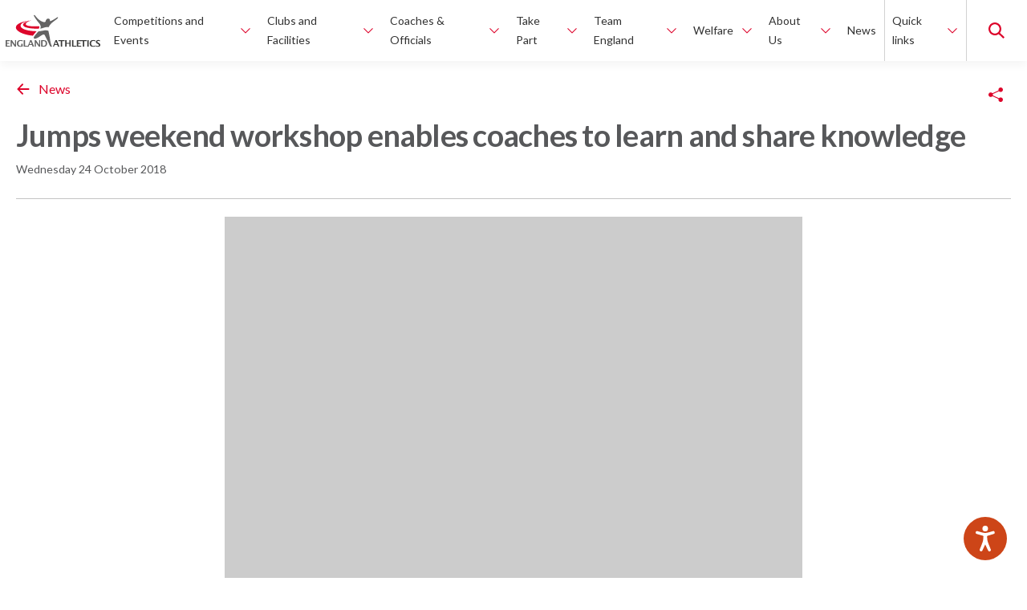

--- FILE ---
content_type: text/html; charset=UTF-8
request_url: https://www.englandathletics.org/news/jumps-weekend-workshop-enables-coaches-to-learn-and-share-knowledge/
body_size: 39348
content:
<!DOCTYPE html>
<html lang="en-GB">
<head>
    <meta charset="utf-8">
    <meta name="viewport" content="width=device-width, initial-scale=1">
    <meta http-equiv="X-UA-Compatible" content="IE=edge">
    <meta name="theme-color" content="#DD052B">

    <link rel="preconnect" href="https://fonts.gstatic.com">
    <link rel="preconnect" href="https://www.browsealoud.com">
    <link rel="preconnect" href="https://england-athletics-prod-v2-assets-bucket.s3.amazon.com">
    <link rel="preconnect" href="https://d18hd77oyc05ov.cloudfront.net">
    <link href="https://fonts.googleapis.com/css2?family=Lato:ital,wght@0,400;0,700;1,400;1,700&display=swap" rel="stylesheet">

    <!-- Dataships -->
<script type="text/javascript" defer src=https://core-api.dataships.io/v1/code-snippets/cookie-script?apikey=_Ga3tDonzZGVTdzx0FCVxQKH9onWAw6t></script>
<script type="text/javascript" async defer> (function(w, d){ var s=d.createElement('script'),f=d.getElementsByTagName('script')[0]; s.async=true; s.defer=true; s.src="https://api.dataships.io/js/pc.js?apikey=_Ga3tDonzZGVTdzx0FCVxQKH9onWAw6t&v=" + Date.now();s.id= 'dataships-pc-head'; f.parentNode.insertBefore(s,f); })(window, document); </script>
<!-- / Dataships -->

        <meta name='robots' content='index, follow, max-image-preview:large, max-snippet:-1, max-video-preview:-1' />
	<style>img:is([sizes="auto" i], [sizes^="auto," i]) { contain-intrinsic-size: 3000px 1500px }</style>
	
	<!-- This site is optimized with the Yoast SEO plugin v25.4 - https://yoast.com/wordpress/plugins/seo/ -->
	<title>Jumps weekend workshop enables coaches to learn and share knowledge - England Athletics</title>
	<link rel="canonical" href="https://www.englandathletics.org/news/jumps-weekend-workshop-enables-coaches-to-learn-and-share-knowledge/" />
	<meta property="og:locale" content="en_GB" />
	<meta property="og:type" content="article" />
	<meta property="og:title" content="Jumps weekend workshop enables coaches to learn and share knowledge - England Athletics" />
	<meta property="og:description" content="England Athletics hosted a National coach and athlete jumps workshop last weekend covering long jump, triple jump, high jump and pole vault. The workshop format was based around theory and practical sessions and the aim was to get the jumps community together, coaches and athletes to share knowledge and coaches to network and work together [&hellip;]" />
	<meta property="og:url" content="https://www.englandathletics.org/news/jumps-weekend-workshop-enables-coaches-to-learn-and-share-knowledge/" />
	<meta property="og:site_name" content="England Athletics" />
	<meta property="article:published_time" content="2018-10-24T15:58:03+00:00" />
	<meta name="twitter:card" content="summary_large_image" />
	<script type="application/ld+json" class="yoast-schema-graph">{"@context":"https://schema.org","@graph":[{"@type":"Article","@id":"https://www.englandathletics.org/news/jumps-weekend-workshop-enables-coaches-to-learn-and-share-knowledge/#article","isPartOf":{"@id":"https://www.englandathletics.org/news/jumps-weekend-workshop-enables-coaches-to-learn-and-share-knowledge/"},"author":{"name":"","@id":""},"headline":"Jumps weekend workshop enables coaches to learn and share knowledge","datePublished":"2018-10-24T15:58:03+00:00","mainEntityOfPage":{"@id":"https://www.englandathletics.org/news/jumps-weekend-workshop-enables-coaches-to-learn-and-share-knowledge/"},"wordCount":293,"commentCount":0,"publisher":{"@id":"https://www.englandathletics.org/#organization"},"articleSection":["Coaching"],"inLanguage":"en-GB","potentialAction":[{"@type":"CommentAction","name":"Comment","target":["https://www.englandathletics.org/news/jumps-weekend-workshop-enables-coaches-to-learn-and-share-knowledge/#respond"]}]},{"@type":"WebPage","@id":"https://www.englandathletics.org/news/jumps-weekend-workshop-enables-coaches-to-learn-and-share-knowledge/","url":"https://www.englandathletics.org/news/jumps-weekend-workshop-enables-coaches-to-learn-and-share-knowledge/","name":"Jumps weekend workshop enables coaches to learn and share knowledge - England Athletics","isPartOf":{"@id":"https://www.englandathletics.org/#website"},"datePublished":"2018-10-24T15:58:03+00:00","breadcrumb":{"@id":"https://www.englandathletics.org/news/jumps-weekend-workshop-enables-coaches-to-learn-and-share-knowledge/#breadcrumb"},"inLanguage":"en-GB","potentialAction":[{"@type":"ReadAction","target":["https://www.englandathletics.org/news/jumps-weekend-workshop-enables-coaches-to-learn-and-share-knowledge/"]}]},{"@type":"BreadcrumbList","@id":"https://www.englandathletics.org/news/jumps-weekend-workshop-enables-coaches-to-learn-and-share-knowledge/#breadcrumb","itemListElement":[{"@type":"ListItem","position":1,"name":"Home","item":"https://www.englandathletics.org/"},{"@type":"ListItem","position":2,"name":"News","item":"https://www.englandathletics.org/news/"},{"@type":"ListItem","position":3,"name":"Jumps weekend workshop enables coaches to learn and share knowledge"}]},{"@type":"WebSite","@id":"https://www.englandathletics.org/#website","url":"https://www.englandathletics.org/","name":"England Athletics","description":"The membership organisation for athletics and running throughout England","publisher":{"@id":"https://www.englandathletics.org/#organization"},"potentialAction":[{"@type":"SearchAction","target":{"@type":"EntryPoint","urlTemplate":"https://www.englandathletics.org/?s={search_term_string}"},"query-input":{"@type":"PropertyValueSpecification","valueRequired":true,"valueName":"search_term_string"}}],"inLanguage":"en-GB"},{"@type":"Organization","@id":"https://www.englandathletics.org/#organization","name":"England Athletics","url":"https://www.englandathletics.org/","logo":{"@type":"ImageObject","inLanguage":"en-GB","@id":"https://www.englandathletics.org/#/schema/logo/image/","url":"https://d1laub10p5ibfa.cloudfront.net/2023/05/EnglandAthleticsLogo780.jpg","contentUrl":"https://d1laub10p5ibfa.cloudfront.net/2023/05/EnglandAthleticsLogo780.jpg","width":780,"height":400,"caption":"England Athletics"},"image":{"@id":"https://www.englandathletics.org/#/schema/logo/image/"}}]}</script>
	<!-- / Yoast SEO plugin. -->


<link rel='dns-prefetch' href='//www.browsealoud.com' />
<link rel='dns-prefetch' href='//www.google.com' />
<link rel='stylesheet' id='wp-block-library-css' href='https://www.englandathletics.org/wp-includes/css/dist/block-library/style.min.css?ver=6.8.1' type='text/css' media='all' />
<style id='global-styles-inline-css' type='text/css'>
:root{--wp--preset--aspect-ratio--square: 1;--wp--preset--aspect-ratio--4-3: 4/3;--wp--preset--aspect-ratio--3-4: 3/4;--wp--preset--aspect-ratio--3-2: 3/2;--wp--preset--aspect-ratio--2-3: 2/3;--wp--preset--aspect-ratio--16-9: 16/9;--wp--preset--aspect-ratio--9-16: 9/16;--wp--preset--color--black: #000000;--wp--preset--color--cyan-bluish-gray: #abb8c3;--wp--preset--color--white: #ffffff;--wp--preset--color--pale-pink: #f78da7;--wp--preset--color--vivid-red: #cf2e2e;--wp--preset--color--luminous-vivid-orange: #ff6900;--wp--preset--color--luminous-vivid-amber: #fcb900;--wp--preset--color--light-green-cyan: #7bdcb5;--wp--preset--color--vivid-green-cyan: #00d084;--wp--preset--color--pale-cyan-blue: #8ed1fc;--wp--preset--color--vivid-cyan-blue: #0693e3;--wp--preset--color--vivid-purple: #9b51e0;--wp--preset--gradient--vivid-cyan-blue-to-vivid-purple: linear-gradient(135deg,rgba(6,147,227,1) 0%,rgb(155,81,224) 100%);--wp--preset--gradient--light-green-cyan-to-vivid-green-cyan: linear-gradient(135deg,rgb(122,220,180) 0%,rgb(0,208,130) 100%);--wp--preset--gradient--luminous-vivid-amber-to-luminous-vivid-orange: linear-gradient(135deg,rgba(252,185,0,1) 0%,rgba(255,105,0,1) 100%);--wp--preset--gradient--luminous-vivid-orange-to-vivid-red: linear-gradient(135deg,rgba(255,105,0,1) 0%,rgb(207,46,46) 100%);--wp--preset--gradient--very-light-gray-to-cyan-bluish-gray: linear-gradient(135deg,rgb(238,238,238) 0%,rgb(169,184,195) 100%);--wp--preset--gradient--cool-to-warm-spectrum: linear-gradient(135deg,rgb(74,234,220) 0%,rgb(151,120,209) 20%,rgb(207,42,186) 40%,rgb(238,44,130) 60%,rgb(251,105,98) 80%,rgb(254,248,76) 100%);--wp--preset--gradient--blush-light-purple: linear-gradient(135deg,rgb(255,206,236) 0%,rgb(152,150,240) 100%);--wp--preset--gradient--blush-bordeaux: linear-gradient(135deg,rgb(254,205,165) 0%,rgb(254,45,45) 50%,rgb(107,0,62) 100%);--wp--preset--gradient--luminous-dusk: linear-gradient(135deg,rgb(255,203,112) 0%,rgb(199,81,192) 50%,rgb(65,88,208) 100%);--wp--preset--gradient--pale-ocean: linear-gradient(135deg,rgb(255,245,203) 0%,rgb(182,227,212) 50%,rgb(51,167,181) 100%);--wp--preset--gradient--electric-grass: linear-gradient(135deg,rgb(202,248,128) 0%,rgb(113,206,126) 100%);--wp--preset--gradient--midnight: linear-gradient(135deg,rgb(2,3,129) 0%,rgb(40,116,252) 100%);--wp--preset--font-size--small: 13px;--wp--preset--font-size--medium: 20px;--wp--preset--font-size--large: 36px;--wp--preset--font-size--x-large: 42px;--wp--preset--spacing--20: 0.44rem;--wp--preset--spacing--30: 0.67rem;--wp--preset--spacing--40: 1rem;--wp--preset--spacing--50: 1.5rem;--wp--preset--spacing--60: 2.25rem;--wp--preset--spacing--70: 3.38rem;--wp--preset--spacing--80: 5.06rem;--wp--preset--shadow--natural: 6px 6px 9px rgba(0, 0, 0, 0.2);--wp--preset--shadow--deep: 12px 12px 50px rgba(0, 0, 0, 0.4);--wp--preset--shadow--sharp: 6px 6px 0px rgba(0, 0, 0, 0.2);--wp--preset--shadow--outlined: 6px 6px 0px -3px rgba(255, 255, 255, 1), 6px 6px rgba(0, 0, 0, 1);--wp--preset--shadow--crisp: 6px 6px 0px rgba(0, 0, 0, 1);}:where(body) { margin: 0; }.wp-site-blocks > .alignleft { float: left; margin-right: 2em; }.wp-site-blocks > .alignright { float: right; margin-left: 2em; }.wp-site-blocks > .aligncenter { justify-content: center; margin-left: auto; margin-right: auto; }:where(.is-layout-flex){gap: 0.5em;}:where(.is-layout-grid){gap: 0.5em;}.is-layout-flow > .alignleft{float: left;margin-inline-start: 0;margin-inline-end: 2em;}.is-layout-flow > .alignright{float: right;margin-inline-start: 2em;margin-inline-end: 0;}.is-layout-flow > .aligncenter{margin-left: auto !important;margin-right: auto !important;}.is-layout-constrained > .alignleft{float: left;margin-inline-start: 0;margin-inline-end: 2em;}.is-layout-constrained > .alignright{float: right;margin-inline-start: 2em;margin-inline-end: 0;}.is-layout-constrained > .aligncenter{margin-left: auto !important;margin-right: auto !important;}.is-layout-constrained > :where(:not(.alignleft):not(.alignright):not(.alignfull)){margin-left: auto !important;margin-right: auto !important;}body .is-layout-flex{display: flex;}.is-layout-flex{flex-wrap: wrap;align-items: center;}.is-layout-flex > :is(*, div){margin: 0;}body .is-layout-grid{display: grid;}.is-layout-grid > :is(*, div){margin: 0;}body{padding-top: 0px;padding-right: 0px;padding-bottom: 0px;padding-left: 0px;}a:where(:not(.wp-element-button)){text-decoration: underline;}:root :where(.wp-element-button, .wp-block-button__link){background-color: #32373c;border-width: 0;color: #fff;font-family: inherit;font-size: inherit;line-height: inherit;padding: calc(0.667em + 2px) calc(1.333em + 2px);text-decoration: none;}.has-black-color{color: var(--wp--preset--color--black) !important;}.has-cyan-bluish-gray-color{color: var(--wp--preset--color--cyan-bluish-gray) !important;}.has-white-color{color: var(--wp--preset--color--white) !important;}.has-pale-pink-color{color: var(--wp--preset--color--pale-pink) !important;}.has-vivid-red-color{color: var(--wp--preset--color--vivid-red) !important;}.has-luminous-vivid-orange-color{color: var(--wp--preset--color--luminous-vivid-orange) !important;}.has-luminous-vivid-amber-color{color: var(--wp--preset--color--luminous-vivid-amber) !important;}.has-light-green-cyan-color{color: var(--wp--preset--color--light-green-cyan) !important;}.has-vivid-green-cyan-color{color: var(--wp--preset--color--vivid-green-cyan) !important;}.has-pale-cyan-blue-color{color: var(--wp--preset--color--pale-cyan-blue) !important;}.has-vivid-cyan-blue-color{color: var(--wp--preset--color--vivid-cyan-blue) !important;}.has-vivid-purple-color{color: var(--wp--preset--color--vivid-purple) !important;}.has-black-background-color{background-color: var(--wp--preset--color--black) !important;}.has-cyan-bluish-gray-background-color{background-color: var(--wp--preset--color--cyan-bluish-gray) !important;}.has-white-background-color{background-color: var(--wp--preset--color--white) !important;}.has-pale-pink-background-color{background-color: var(--wp--preset--color--pale-pink) !important;}.has-vivid-red-background-color{background-color: var(--wp--preset--color--vivid-red) !important;}.has-luminous-vivid-orange-background-color{background-color: var(--wp--preset--color--luminous-vivid-orange) !important;}.has-luminous-vivid-amber-background-color{background-color: var(--wp--preset--color--luminous-vivid-amber) !important;}.has-light-green-cyan-background-color{background-color: var(--wp--preset--color--light-green-cyan) !important;}.has-vivid-green-cyan-background-color{background-color: var(--wp--preset--color--vivid-green-cyan) !important;}.has-pale-cyan-blue-background-color{background-color: var(--wp--preset--color--pale-cyan-blue) !important;}.has-vivid-cyan-blue-background-color{background-color: var(--wp--preset--color--vivid-cyan-blue) !important;}.has-vivid-purple-background-color{background-color: var(--wp--preset--color--vivid-purple) !important;}.has-black-border-color{border-color: var(--wp--preset--color--black) !important;}.has-cyan-bluish-gray-border-color{border-color: var(--wp--preset--color--cyan-bluish-gray) !important;}.has-white-border-color{border-color: var(--wp--preset--color--white) !important;}.has-pale-pink-border-color{border-color: var(--wp--preset--color--pale-pink) !important;}.has-vivid-red-border-color{border-color: var(--wp--preset--color--vivid-red) !important;}.has-luminous-vivid-orange-border-color{border-color: var(--wp--preset--color--luminous-vivid-orange) !important;}.has-luminous-vivid-amber-border-color{border-color: var(--wp--preset--color--luminous-vivid-amber) !important;}.has-light-green-cyan-border-color{border-color: var(--wp--preset--color--light-green-cyan) !important;}.has-vivid-green-cyan-border-color{border-color: var(--wp--preset--color--vivid-green-cyan) !important;}.has-pale-cyan-blue-border-color{border-color: var(--wp--preset--color--pale-cyan-blue) !important;}.has-vivid-cyan-blue-border-color{border-color: var(--wp--preset--color--vivid-cyan-blue) !important;}.has-vivid-purple-border-color{border-color: var(--wp--preset--color--vivid-purple) !important;}.has-vivid-cyan-blue-to-vivid-purple-gradient-background{background: var(--wp--preset--gradient--vivid-cyan-blue-to-vivid-purple) !important;}.has-light-green-cyan-to-vivid-green-cyan-gradient-background{background: var(--wp--preset--gradient--light-green-cyan-to-vivid-green-cyan) !important;}.has-luminous-vivid-amber-to-luminous-vivid-orange-gradient-background{background: var(--wp--preset--gradient--luminous-vivid-amber-to-luminous-vivid-orange) !important;}.has-luminous-vivid-orange-to-vivid-red-gradient-background{background: var(--wp--preset--gradient--luminous-vivid-orange-to-vivid-red) !important;}.has-very-light-gray-to-cyan-bluish-gray-gradient-background{background: var(--wp--preset--gradient--very-light-gray-to-cyan-bluish-gray) !important;}.has-cool-to-warm-spectrum-gradient-background{background: var(--wp--preset--gradient--cool-to-warm-spectrum) !important;}.has-blush-light-purple-gradient-background{background: var(--wp--preset--gradient--blush-light-purple) !important;}.has-blush-bordeaux-gradient-background{background: var(--wp--preset--gradient--blush-bordeaux) !important;}.has-luminous-dusk-gradient-background{background: var(--wp--preset--gradient--luminous-dusk) !important;}.has-pale-ocean-gradient-background{background: var(--wp--preset--gradient--pale-ocean) !important;}.has-electric-grass-gradient-background{background: var(--wp--preset--gradient--electric-grass) !important;}.has-midnight-gradient-background{background: var(--wp--preset--gradient--midnight) !important;}.has-small-font-size{font-size: var(--wp--preset--font-size--small) !important;}.has-medium-font-size{font-size: var(--wp--preset--font-size--medium) !important;}.has-large-font-size{font-size: var(--wp--preset--font-size--large) !important;}.has-x-large-font-size{font-size: var(--wp--preset--font-size--x-large) !important;}
:where(.wp-block-post-template.is-layout-flex){gap: 1.25em;}:where(.wp-block-post-template.is-layout-grid){gap: 1.25em;}
:where(.wp-block-columns.is-layout-flex){gap: 2em;}:where(.wp-block-columns.is-layout-grid){gap: 2em;}
:root :where(.wp-block-pullquote){font-size: 1.5em;line-height: 1.6;}
</style>
<link rel='stylesheet' id='ea-css-css' href='https://www.englandathletics.org/wp-content/themes/england-athletics-standard/css/ea.css?ver=2.37.0' type='text/css' media='all' />
<link rel='stylesheet' id='ea-tw-css-css' href='https://www.englandathletics.org/wp-content/themes/england-athletics-standard/css/app.css?ver=2.37.0' type='text/css' media='all' />
<!--<PageMap>
    <DataObject type='document'>
        <Attribute name='title'>Jumps weekend workshop enables coaches to learn and share knowledge</Attribute>
        <Attribute name='url'>https://www.englandathletics.org/news/jumps-weekend-workshop-enables-coaches-to-learn-and-share-knowledge/</Attribute>
            </DataObject>

    </PageMap> -->
<link rel="icon" href="https://d1laub10p5ibfa.cloudfront.net/2023/05/Untitled-300x300.png" sizes="32x32" />
<link rel="icon" href="https://d1laub10p5ibfa.cloudfront.net/2023/05/Untitled-300x300.png" sizes="192x192" />
<link rel="apple-touch-icon" href="https://d1laub10p5ibfa.cloudfront.net/2023/05/Untitled-300x300.png" />
<meta name="msapplication-TileImage" content="https://d1laub10p5ibfa.cloudfront.net/2023/05/Untitled-300x300.png" />
<link rel="alternate" type="application/rss+xml" title="England Athletics &raquo; Jumps weekend workshop enables coaches to learn and share knowledge Comments Feed" href="https://www.englandathletics.org/news/jumps-weekend-workshop-enables-coaches-to-learn-and-share-knowledge/feed/" />
<link rel="canonical" href="https://www.englandathletics.org/news/jumps-weekend-workshop-enables-coaches-to-learn-and-share-knowledge/" />
		<style type="text/css" id="wp-custom-css">
			/* Table 6: 2019 Results */
.tablepress-id-6 th.column-3
{
	text-align: center;
}
		</style>
		

    <script type="text/javascript">dataLayer = [];</script><script type="text/javascript">(function(w,d,s,l,i){w[l]=w[l]||[];w[l].push({'gtm.start':new Date().getTime(),event:'gtm.js'});var f=d.getElementsByTagName(s)[0],j=d.createElement(s),dl=l!='dataLayer'?'&l='+l:'';j.async=true;j.src='https://www.googletagmanager.com/gtm.js?id='+i+dl;f.parentNode.insertBefore(j,f);})(window,document,'script','dataLayer','GTM-WQZVH6X');</script>
</head>

<body class="wp-singular post-template-default single single-post postid-8410 single-format-standard wp-theme-england-athletics-standard theme-ea-standard">
<noscript><iframe src="//www.googletagmanager.com/ns.html?id=GTM-WQZVH6X" height="0" width="0" style="display:none;visibility:hidden"></iframe></noscript>

<main>
    
<header class="global-masthead cb-white s-combo-default">
    <div class="container-max">
        <div class="global-masthead-layout">
            <div class="navbar-header">
                <button class="navbar-toggle collapsed" data-hook-nav-toggle="collapse" data-nav-class="is-main-nav-expanded" aria-expanded="false">
                    <span class="visually-hidden">Toggle Navigation</span>
                    <i class="icon-bar"></i>
                    <i class="icon-bar"></i>
                    <i class="icon-bar"></i>
                </button>
                <a aria-label="England Athletics" class="navbar-brand" href="https://www.englandathletics.org/" title="England Athletics">
                    <svg width="119" height="41" viewBox="0 0 119 41" fill="none" xmlns="http://www.w3.org/2000/svg">
  <g clip-path="url(#clip0_2025_4193)">
    <path d="M63.2373 33.7027L64.5158 36.9601H61.9588L63.2373 33.7027ZM62.6368 32.0547L59.4341 40.224H60.6803L61.5391 38.0438H64.942L65.8008 40.224H67.5571L64.3544 32.0547H62.6433H62.6368Z" fill="#3C3C3B"/>
    <path d="M66.3691 32.0547V33.1768H69.3136V40.224H71.0312V33.1768H73.9756V32.0547H66.3691Z" fill="#3C3C3B"/>
    <path d="M79.8966 32.0547V35.3763H76.5002V32.0547H74.7891V40.224H76.5002V36.4984H79.8966V40.224H81.6142V32.0547H79.8966Z" fill="#3C3C3B"/>
    <path d="M83.3252 32.0547V40.224H88.7427V39.0698H85.0363V32.0547H83.3252Z" fill="#3C3C3B"/>
    <path d="M89.2983 32.0547V40.224H94.7029V39.0698H91.0095V36.5497H93.8248V35.4596H91.0095V33.1768H94.4382V32.0547H89.2983Z" fill="#3C3C3B"/>
    <path d="M93.8955 32.0547V33.1768H96.8464V40.224H98.564V33.1768H101.508V32.0547H93.8955Z" fill="#3C3C3B"/>
    <path d="M104.027 32.0547H102.316V40.224H104.027V32.0547Z" fill="#3C3C3B"/>
    <path d="M112.369 39.9038C111.575 40.2564 110.62 40.436 109.515 40.436C108.166 40.436 107.113 40.0577 106.364 39.3074C105.609 38.5508 105.234 37.4992 105.234 36.1526C105.234 34.806 105.615 33.7159 106.371 32.9785C107.126 32.2346 108.211 31.8691 109.612 31.8691C110.51 31.8691 111.401 31.9717 112.286 32.1833V33.5107C111.285 33.1644 110.439 32.9849 109.761 32.9849C108.896 32.9849 108.224 33.2606 107.753 33.8057C107.281 34.3507 107.049 35.1266 107.049 36.1333C107.049 37.1401 107.301 37.8903 107.804 38.4418C108.308 38.9932 109.012 39.2689 109.916 39.2689C110.723 39.2689 111.537 39.0702 112.363 38.6598V39.9102L112.369 39.9038Z" fill="#3C3C3B"/>
    <path d="M113.054 40.1536V38.7493C113.939 39.1148 114.694 39.3008 115.327 39.3008C115.766 39.3008 116.115 39.2046 116.367 39.0058C116.618 38.8134 116.748 38.5441 116.748 38.2107C116.748 37.9478 116.67 37.7233 116.509 37.5374C116.347 37.3578 116.05 37.1398 115.605 36.8898L115.056 36.5884C114.32 36.178 113.797 35.7804 113.493 35.4021C113.19 35.0238 113.035 34.5813 113.035 34.0812C113.035 33.4079 113.286 32.8692 113.784 32.4588C114.281 32.0485 114.94 31.8433 115.76 31.8433C116.418 31.8433 117.154 31.9394 117.974 32.1254V33.4335C117.135 33.1193 116.47 32.9654 115.979 32.9654C115.605 32.9654 115.301 33.0488 115.069 33.2155C114.843 33.3822 114.726 33.6002 114.726 33.876C114.726 34.1004 114.804 34.2992 114.965 34.4659C115.127 34.6326 115.424 34.8442 115.863 35.0879L116.45 35.4149C117.245 35.8574 117.794 36.2613 118.091 36.6333C118.394 37.0052 118.543 37.454 118.543 37.9927C118.543 38.7493 118.258 39.3457 117.69 39.7753C117.122 40.2049 116.341 40.4229 115.346 40.4229C114.688 40.4229 113.919 40.3332 113.048 40.1472" fill="#3C3C3B"/>
    <path d="M24.8241 9.79128C23.0161 10.8044 22.0669 11.9651 22.1638 13.0616C22.2219 13.7348 22.6674 14.3697 23.481 14.9404C24.3527 15.5495 25.6377 16.0818 27.3036 16.505C29.1052 16.9667 31.3458 17.3129 33.9545 17.5309C36.2661 17.7233 38.8877 17.8131 41.7611 17.8067C41.7998 17.8067 41.8321 17.7874 41.845 17.7554C41.8709 17.6977 41.8967 17.6464 41.9225 17.5886C42.0065 17.4027 42.0839 17.2231 42.1421 17.0564C42.1421 17.0436 42.155 17.0308 42.155 17.018C42.1743 16.9602 42.1937 16.9089 42.2131 16.8576C42.6393 15.6137 42.4714 14.9917 42.4003 14.8249C42.3874 14.7929 42.3616 14.7736 42.3293 14.7801C36.0788 14.9981 32.0302 14.7736 29.4861 14.3055C28.8598 14.2029 28.298 14.0683 27.8137 13.9144C27.4715 13.8054 27.1616 13.6836 26.8968 13.5489C25.5796 12.9141 25.4182 12.1382 25.7346 11.42C25.9541 10.8429 26.5094 10.2273 27.3553 9.63738C27.5555 9.49631 27.775 9.36165 28.001 9.22058C28.0333 9.20135 28.0591 9.18852 28.0591 9.18852C29.202 8.52164 30.6613 7.93171 32.2627 7.5085C32.2627 7.5085 32.2691 7.5085 32.2691 7.50208C32.2691 7.50208 32.2691 7.48926 32.2562 7.48926C27.0712 7.90606 22.7514 8.82302 19.4195 10.2209C18.141 10.7595 17.0175 11.3623 16.0812 12.0163C15.3451 12.5357 14.7446 13.068 14.2861 13.6002C13.6469 14.3568 13.3046 15.293 13.3305 16.2357C13.3369 16.5755 13.3886 16.9025 13.479 17.2231V17.2552C13.5048 17.3193 13.5435 17.4668 13.6339 17.6848C13.8018 18.108 14.0343 18.5184 14.3442 18.916C14.5315 19.1533 14.7446 19.3905 14.9835 19.6213C15.4097 20.0638 15.952 20.5511 16.6494 21.0513C18.8384 22.6544 22.5189 24.4178 28.6725 25.6297C30.3708 25.9631 32.2498 26.2581 34.3419 26.4889C34.3935 26.4889 34.4387 26.4761 34.471 26.4376L37.1572 23.1674C37.861 22.3466 38.5648 21.5771 39.1331 20.9679C39.146 20.9551 39.1331 20.9359 39.1201 20.9359C36.576 20.8846 34.2127 20.7243 32.0625 20.4678C29.2666 20.1343 26.8452 19.6214 24.8628 18.9609C23.0226 18.3453 21.5891 17.6079 20.6076 16.7679C19.6778 15.9727 19.1806 15.1199 19.1289 14.2286C19.045 12.7602 20.2137 11.2982 22.4092 10.1055C24.7273 8.84867 28.0268 7.96377 31.9721 7.54056C30.5645 7.7714 29.2472 8.07919 28.0397 8.45752C26.8 8.84867 25.7152 9.29753 24.8112 9.8041" fill="#DD052B"/>
    <path d="M64.9094 3.50096C64.664 3.63562 63.8827 4.13578 62.9981 4.71289C62.4493 5.07198 61.8617 5.45672 61.3322 5.80298C59.8148 6.73918 58.5298 7.374 57.5677 7.7908C56.5668 8.18195 55.6758 8.48974 55.6758 8.48974C55.6758 8.48974 56.399 6.24543 54.7395 5.47595C54.3133 5.27717 53.913 5.19381 53.5514 5.1874C53.5514 5.1874 51.5626 4.94373 50.5617 7.69461C50.4907 7.88698 50.452 8.08576 50.4197 8.29096C50.3616 8.68852 50.0968 9.49647 48.8635 9.53495C48.6504 9.54136 48.4373 9.53495 48.2307 9.50289C46.6875 9.29769 42.4 8.14989 37.6411 1.86582C37.3247 1.44902 36.976 1.05146 36.6015 0.692369C36.4723 0.576948 36.3044 0.5 36.1366 0.5C35.7427 0.5 35.5167 0.871914 35.5812 1.21818C35.6135 1.40414 35.7814 1.76964 36.0139 2.22491C36.0139 2.22491 38.784 6.78407 40.9084 9.34258C41.3087 9.8235 41.7542 10.266 42.1481 10.7533C42.542 11.2406 42.8584 11.651 43.0263 11.9075C44.2015 13.6709 44.421 15.1778 44.0401 16.5757C43.9238 16.9989 43.8399 17.2618 43.6849 17.6722C44.279 17.5824 45.4929 17.4221 48.192 16.4731C50.5165 15.6523 52.473 15.6459 54.0292 15.9793C54.0292 15.9665 54.0421 15.9537 54.0421 15.9408C55.482 12.4333 58.5814 9.98381 60.9318 8.3102C63.2822 6.63658 65.2839 5.11045 65.6843 4.22555C66.0781 3.34065 65.4712 3.19958 64.9159 3.50737" fill="#646464"/>
    <path d="M58.2331 39.6922C58.1879 39.4742 58.033 39.2241 57.8199 38.865C56.9288 37.3837 56.1217 33.4466 55.8634 31.1574C55.7149 29.8172 55.5018 28.4899 55.2306 27.1689L54.0296 21.3594C53.965 21.058 53.9133 20.7759 53.8746 20.5001V20.4873C52.8027 19.9487 51.182 19.4806 49.0124 19.8461C45.5255 20.4296 43.6659 20.9362 41.6513 20.9875C41.5996 21.0324 41.5673 21.0516 41.5673 21.0516C41.5673 21.0516 41.3349 21.2824 40.9668 21.6736C39.3848 23.3215 35.2523 27.7845 35.517 29.1247C35.5622 29.3555 35.672 29.5671 35.8205 29.7403C36.1692 30.1378 36.7245 30.2917 37.2475 30.1827C37.9449 30.0352 39.4171 29.6697 40.7473 28.9387C42.3745 28.041 44.0921 26.7265 44.5376 26.4572C44.8669 26.2584 46.3198 25.2709 47.4691 24.931C47.947 24.8284 48.7928 24.9246 49.374 25.9378L49.5419 26.2712C49.5419 26.2712 49.5548 26.2969 49.5612 26.3097L49.6581 26.5085L52.3636 31.9589L53.7454 34.8124L54.7657 37.1273C55.2758 38.3328 55.8375 39.4742 56.1669 39.814C56.4058 40.0577 56.593 40.25 56.9675 40.3975C57.1483 40.4681 57.3937 40.5194 57.6455 40.4937C58.0394 40.4552 58.3235 40.0769 58.2396 39.6922" fill="#646464"/>
    <path d="M0.5 40.2434V32.0806H5.63986V33.1963H2.21113V35.4791H5.02643V36.5692H2.21113V39.0892H5.9046V40.2434H0.5Z" fill="#646464"/>
    <path d="M6.83447 40.2434V32.0806H8.34543L12.1551 37.6593V32.0806H13.5305V40.2434H11.9937L8.20984 34.6647V40.2434H6.83447Z" fill="#646464"/>
    <path d="M21.6601 40.0513C20.627 40.3142 19.7423 40.4488 18.9933 40.4488C17.5728 40.4488 16.4815 40.0769 15.7196 39.3331C14.9576 38.5892 14.5767 37.5312 14.5767 36.1462C14.5767 34.7611 14.9576 33.7159 15.7196 32.9785C16.4815 32.2411 17.5663 31.8691 18.9739 31.8691C19.8715 31.8691 20.769 31.9717 21.6536 32.1833V33.5107C20.627 33.1644 19.7811 32.9849 19.1225 32.9849C18.2508 32.9849 17.5792 33.2606 17.1078 33.8121C16.63 34.3635 16.3976 35.1458 16.3976 36.159C16.3976 37.1721 16.6494 37.9031 17.1595 38.461C17.6696 39.0189 18.367 39.2946 19.2581 39.2946C19.4518 39.2946 19.6842 39.2689 19.949 39.2112V36.5245H21.6601V40.0384V40.0513Z" fill="#646464"/>
    <path d="M22.9902 40.2434V32.0806H24.7014V39.0892H28.4077V40.2434H22.9902Z" fill="#646464"/>
    <path d="M27.8976 40.2435L31.1003 32.0742H32.8114L36.0142 40.2435H34.2578L33.399 38.0633H29.9961L29.1373 40.2435H27.8911H27.8976ZM30.4223 36.9732H32.9793L31.7008 33.7158L30.4223 36.9732Z" fill="#646464"/>
    <path d="M36.8276 40.2434V32.0806H38.3321L42.1418 37.6593V32.0806H43.5172V40.2434H41.9804L38.1965 34.6647V40.2434H36.8276Z" fill="#646464"/>
    <path d="M44.7568 40.2435V32.0742H48.2953C49.5674 32.0742 50.5489 32.4077 51.2269 33.081C51.9048 33.7542 52.2471 34.7225 52.2471 35.9857C52.2471 37.3323 51.8855 38.3775 51.1687 39.1213C50.452 39.8652 49.4447 40.2371 48.1533 40.2371H44.7633L44.7568 40.2435ZM46.468 39.0829H47.7465C48.644 39.0829 49.3156 38.8328 49.7611 38.339C50.2002 37.8453 50.4262 37.0951 50.4262 36.0819C50.4262 35.2996 50.2454 34.652 49.8902 34.1326C49.6449 33.7735 49.3543 33.5298 49.0056 33.3952C48.6634 33.2605 48.1597 33.19 47.5011 33.19H46.468V39.0765V39.0829Z" fill="#646464"/>
  </g>
  <defs>
    <clipPath id="clip0_2025_4193">
      <rect width="118.049" height="40" fill="white" transform="translate(0.5 0.5)"/>
    </clipPath>
  </defs>
</svg>
                </a>
            </div>
            <div class="header-content-container">
                <div class="navbar-container">
                    <nav aria-label="Primary" class="navbar navbar-burger-left navbar--global-header">
                        <ul class="nav top-nav">
                                                        <li class="is-exclusive menu-item menu-item-type-post_type menu-item-object-page has-children" data-hook-navbar-item>
                                <a href="https://www.englandathletics.org/competitions-and-events/">
                                    <span class="link-label">Competitions and Events</span>
                                    <span class="link-icon" data-hook-sub-nav-dropper><svg class="icon icon-chevron-right " title="chevron-right" role="presentation" >
    <use class="icon-use icon-use-chevron-right" xlink:href="https://www.englandathletics.org/wp-content/themes/england-athletics-standard/sprite.svg#icon-chevron-right" />
</svg>
</span>                                </a>
                                                                                                <div class="sub-nav">
                                <ul class="nav">
                                                                                                                                                <li class="menu-item menu-item-type-post_type menu-item-object-page" data-hook-navbar-item>
                                        <a href="https://www.englandathletics.org/competitions-and-events/national-championships/">
                                            <span class="link-label">National Championships</span>
                                                                                                                                </a>
                                                                            </li>
                                                                                                                                                                                                                                                            <li class="menu-item menu-item-type-post_type menu-item-object-page" data-hook-navbar-item>
                                        <a href="https://www.englandathletics.org/competitions-and-events/area-championships/">
                                            <span class="link-label">Area Championships</span>
                                                                                                                                </a>
                                                                            </li>
                                                                                                                                                                                                                                                            <li class="menu-item menu-item-type-post_type menu-item-object-page" data-hook-navbar-item>
                                        <a href="https://www.englandathletics.org/competitions-and-events/county-championships/">
                                            <span class="link-label">County Championships</span>
                                                                                                                                </a>
                                                                            </li>
                                                                                                                                                                                                                                                            <li class="menu-item menu-item-type-post_type menu-item-object-page" data-hook-navbar-item>
                                        <a href="https://www.englandathletics.org/competitions-and-events/uk-counties-athletic-union/">
                                            <span class="link-label">UK Counties Athletic Union</span>
                                                                                                                                </a>
                                                                            </li>
                                                                                                                                                                                                                                                            </ul>
                                    <ul class="nav">
                                                                                                                                                                                                                                                            <li class="menu-item menu-item-type-post_type menu-item-object-page" data-hook-navbar-item>
                                        <a href="https://www.englandathletics.org/competitions-and-events/licensed-competitions/">
                                            <span class="link-label">Licensed Competitions</span>
                                                                                                                                </a>
                                                                            </li>
                                                                                                                                                                                                                                                            <li class="menu-item menu-item-type-custom menu-item-object-custom" data-hook-navbar-item>
                                        <a href="https://www.englandathletics.org/runevents">
                                            <span class="link-label">RunEvents</span>
                                                                                                                                </a>
                                                                            </li>
                                                                                                                                                                                                                                                            <li class="menu-item menu-item-type-post_type menu-item-object-page" data-hook-navbar-item>
                                        <a href="https://www.englandathletics.org/competitions-and-events/organising-an-event/">
                                            <span class="link-label">Organising an Event</span>
                                                                                                                                </a>
                                                                            </li>
                                                                                                                                                                                                                                                            <li class="menu-item menu-item-type-post_type menu-item-object-page" data-hook-navbar-item>
                                        <a href="https://www.englandathletics.org/competitions-and-events/race-and-event-organisers/">
                                            <span class="link-label">Race and Event Organisers</span>
                                                                                                                                </a>
                                                                            </li>
                                                                                                                                                                                                                                                            </ul>
                                    <ul class="nav">
                                                                                                                                                                                                                                                            <li class="menu-item menu-item-type-post_type menu-item-object-page" data-hook-navbar-item>
                                        <a href="https://www.englandathletics.org/competitions-and-events/england-athletics-competition-conference/">
                                            <span class="link-label">Competition Conference</span>
                                                                                                                                </a>
                                                                            </li>
                                                                                                                                                                                                                                                            <li class="menu-item menu-item-type-post_type menu-item-object-page" data-hook-navbar-item>
                                        <a href="https://www.englandathletics.org/competitions-and-events/pb-awards/">
                                            <span class="link-label">PB Awards</span>
                                                                                                                                </a>
                                                                            </li>
                                                                                                                                                                                                                                                            <li class="menu-item menu-item-type-post_type menu-item-object-page" data-hook-navbar-item>
                                        <a href="https://www.englandathletics.org/competitions-and-events/roster-athletics/">
                                            <span class="link-label">Roster Athletics</span>
                                                                                                                                </a>
                                                                            </li>
                                                                                                                                                                                </ul>
                                </div>
                                                            </li>
                                                        <li class="is-exclusive menu-item menu-item-type-post_type menu-item-object-page has-children" data-hook-navbar-item>
                                <a href="https://www.englandathletics.org/clubs-and-facilities/">
                                    <span class="link-label">Clubs and Facilities</span>
                                    <span class="link-icon" data-hook-sub-nav-dropper><svg class="icon icon-chevron-right " title="chevron-right" role="presentation" >
    <use class="icon-use icon-use-chevron-right" xlink:href="https://www.englandathletics.org/wp-content/themes/england-athletics-standard/sprite.svg#icon-chevron-right" />
</svg>
</span>                                </a>
                                                                                                <div class="sub-nav">
                                <ul class="nav">
                                                                                                                                                <li class="menu-item menu-item-type-post_type menu-item-object-page has-children" has-children data-hook-navbar-item>
                                        <a href="https://www.englandathletics.org/clubs-and-facilities/club-support/">
                                            <span class="link-label">Club Support</span>
                                            <span class="link-icon" data-hook-sub-nav-dropper><svg class="icon icon-chevron-right " title="chevron-right" role="presentation" >
    <use class="icon-use icon-use-chevron-right" xlink:href="https://www.englandathletics.org/wp-content/themes/england-athletics-standard/sprite.svg#icon-chevron-right" />
</svg>
</span>                                                                                    </a>
                                                                                    <ul class="sub-nav nav">
                                                                                                <li class="menu-item menu-item-type-post_type menu-item-object-page">
                                                    <a href="https://www.englandathletics.org/clubs-and-facilities/club-support/club-standards/">
                                                        <span class="link-label">Club Standards</span>
                                                                                                            </a>
                                                </li>
                                                                                                <li class="menu-item menu-item-type-post_type menu-item-object-page">
                                                    <a href="https://www.englandathletics.org/clubs-and-facilities/club-support/bespoke-projects/">
                                                        <span class="link-label">Bespoke Projects</span>
                                                                                                            </a>
                                                </li>
                                                                                                <li class="menu-item menu-item-type-post_type menu-item-object-page">
                                                    <a href="https://www.englandathletics.org/clubs-and-facilities/club-support/training/">
                                                        <span class="link-label">Training</span>
                                                                                                            </a>
                                                </li>
                                                                                                <li class="menu-item menu-item-type-post_type menu-item-object-page">
                                                    <a href="https://www.englandathletics.org/clubs-and-facilities/club-support/funding/">
                                                        <span class="link-label">Funding</span>
                                                                                                            </a>
                                                </li>
                                                                                                <li class="menu-item menu-item-type-post_type menu-item-object-page">
                                                    <a href="https://www.englandathletics.org/clubs-and-facilities/club-support/digital-club-support/">
                                                        <span class="link-label">Digital Club Support</span>
                                                                                                            </a>
                                                </li>
                                                                                            </ul>
                                                                            </li>
                                                                                                            </ul>
                                    <ul class="nav">
                                                                                                                                                                                                                        <li class="menu-item menu-item-type-post_type menu-item-object-page has-children" has-children data-hook-navbar-item>
                                        <a href="https://www.englandathletics.org/clubs-and-facilities/club-affiliation/">
                                            <span class="link-label">Club Affiliation</span>
                                            <span class="link-icon" data-hook-sub-nav-dropper><svg class="icon icon-chevron-right " title="chevron-right" role="presentation" >
    <use class="icon-use icon-use-chevron-right" xlink:href="https://www.englandathletics.org/wp-content/themes/england-athletics-standard/sprite.svg#icon-chevron-right" />
</svg>
</span>                                                                                    </a>
                                                                                    <ul class="sub-nav nav">
                                                                                                <li class="menu-item menu-item-type-post_type menu-item-object-page">
                                                    <a href="https://www.englandathletics.org/clubs-and-facilities/club-affiliation/affiliating-your-club/">
                                                        <span class="link-label">Affiliating your club</span>
                                                                                                            </a>
                                                </li>
                                                                                                <li class="menu-item menu-item-type-post_type menu-item-object-page">
                                                    <a href="https://www.englandathletics.org/clubs-and-facilities/club-affiliation/get-ready-to-affiliate-in-2026/">
                                                        <span class="link-label">Get ready to affiliate in 2026</span>
                                                                                                            </a>
                                                </li>
                                                                                                <li class="menu-item menu-item-type-post_type menu-item-object-page">
                                                    <a href="https://www.englandathletics.org/clubs-and-facilities/club-affiliation/affiliation-renewal/">
                                                        <span class="link-label">Affiliation Renewal</span>
                                                                                                            </a>
                                                </li>
                                                                                                <li class="menu-item menu-item-type-post_type menu-item-object-page">
                                                    <a href="https://www.englandathletics.org/clubs-and-facilities/club-affiliation/benefits-of-club-affiliation/">
                                                        <span class="link-label">Benefits of Club Affiliation</span>
                                                                                                            </a>
                                                </li>
                                                                                                <li class="menu-item menu-item-type-post_type menu-item-object-page">
                                                    <a href="https://www.englandathletics.org/clubs-and-facilities/club-affiliation/benefits-of-member-body-affiliation/">
                                                        <span class="link-label">Benefits of Member Body Affiliation</span>
                                                                                                            </a>
                                                </li>
                                                                                            </ul>
                                                                            </li>
                                                                                                            </ul>
                                    <ul class="nav">
                                                                                                                                                                                                                        <li class="menu-item menu-item-type-post_type menu-item-object-page has-children" has-children data-hook-navbar-item>
                                        <a href="https://www.englandathletics.org/clubs-and-facilities/facilities/">
                                            <span class="link-label">Facilities</span>
                                            <span class="link-icon" data-hook-sub-nav-dropper><svg class="icon icon-chevron-right " title="chevron-right" role="presentation" >
    <use class="icon-use icon-use-chevron-right" xlink:href="https://www.englandathletics.org/wp-content/themes/england-athletics-standard/sprite.svg#icon-chevron-right" />
</svg>
</span>                                                                                    </a>
                                                                                    <ul class="sub-nav nav">
                                                                                                <li class="menu-item menu-item-type-post_type menu-item-object-page">
                                                    <a href="https://www.englandathletics.org/clubs-and-facilities/facilities/facility-management/">
                                                        <span class="link-label">Facility Management</span>
                                                                                                            </a>
                                                </li>
                                                                                                <li class="menu-item menu-item-type-post_type menu-item-object-page">
                                                    <a href="https://www.englandathletics.org/clubs-and-facilities/facilities/newgen-tracks/">
                                                        <span class="link-label">New:Gen Tracks</span>
                                                                                                            </a>
                                                </li>
                                                                                                <li class="menu-item menu-item-type-post_type menu-item-object-page">
                                                    <a href="https://www.englandathletics.org/clubs-and-facilities/facilities/asset-transfer/">
                                                        <span class="link-label">Asset Transfer</span>
                                                                                                            </a>
                                                </li>
                                                                                            </ul>
                                                                            </li>
                                                                                                            </ul>
                                    <ul class="nav">
                                                                                                                                                                                                                        <li class="menu-item menu-item-type-custom menu-item-object-custom" data-hook-navbar-item>
                                        <a href="/find-a-club/">
                                            <span class="link-label">Find a Club</span>
                                                                                                                                </a>
                                                                            </li>
                                                                                                                                                                                </ul>
                                </div>
                                                            </li>
                                                        <li class="is-exclusive menu-item menu-item-type-custom menu-item-object-custom has-children" data-hook-navbar-item>
                                <a href="/coaches-and-officials/">
                                    <span class="link-label">Coaches &amp; Officials</span>
                                    <span class="link-icon" data-hook-sub-nav-dropper><svg class="icon icon-chevron-right " title="chevron-right" role="presentation" >
    <use class="icon-use icon-use-chevron-right" xlink:href="https://www.englandathletics.org/wp-content/themes/england-athletics-standard/sprite.svg#icon-chevron-right" />
</svg>
</span>                                </a>
                                                                                                <div class="sub-nav">
                                <ul class="nav">
                                                                                                                                                <li class="menu-item menu-item-type-post_type menu-item-object-page" data-hook-navbar-item>
                                        <a href="https://www.englandathletics.org/coaches-and-officials/coaching-journey/">
                                            <span class="link-label">Coaching Journey</span>
                                                                                                                                </a>
                                                                            </li>
                                                                                                                                                                                                                                                            <li class="menu-item menu-item-type-post_type menu-item-object-page" data-hook-navbar-item>
                                        <a href="https://www.englandathletics.org/coaches-and-officials/coaching-qualifications/">
                                            <span class="link-label">Coaching Qualifications</span>
                                                                                                                                </a>
                                                                            </li>
                                                                                                                                                                                                                                                            <li class="menu-item menu-item-type-post_type menu-item-object-page" data-hook-navbar-item>
                                        <a href="https://www.englandathletics.org/coaches-and-officials/coach-development/">
                                            <span class="link-label">Coach Development</span>
                                                                                                                                </a>
                                                                            </li>
                                                                                                                                                                                                                                                            </ul>
                                    <ul class="nav">
                                                                                                                                                                                                                                                            <li class="menu-item menu-item-type-custom menu-item-object-custom" data-hook-navbar-item>
                                        <a href="/coaches-and-officials/officiating-journey/">
                                            <span class="link-label">Officiating Journey</span>
                                                                                                                                </a>
                                                                            </li>
                                                                                                                                                                                                                                                            <li class="menu-item menu-item-type-post_type menu-item-object-page" data-hook-navbar-item>
                                        <a href="https://www.englandathletics.org/coaches-and-officials/officials-qualifications/">
                                            <span class="link-label">Officiating Qualifications</span>
                                                                                                                                </a>
                                                                            </li>
                                                                                                                                                                                                                                                            <li class="menu-item menu-item-type-custom menu-item-object-custom" data-hook-navbar-item>
                                        <a href="/coaches-and-officials/officials-development">
                                            <span class="link-label">Officials Development</span>
                                                                                                                                </a>
                                                                            </li>
                                                                                                                                                                                                                                                            </ul>
                                    <ul class="nav">
                                                                                                                                                                                                                                                            <li class="menu-item menu-item-type-custom menu-item-object-custom" data-hook-navbar-item>
                                        <a href="https://www.englandathletics.org/welfare/dbs/">
                                            <span class="link-label">DBS checks</span>
                                                                                                                                </a>
                                                                            </li>
                                                                                                                                                                                                                                                            <li class="menu-item menu-item-type-post_type menu-item-object-page" data-hook-navbar-item>
                                        <a href="https://www.englandathletics.org/welfare/licensing/">
                                            <span class="link-label">Renewing your licence</span>
                                                                                                                                </a>
                                                                            </li>
                                                                                                                                                                                </ul>
                                </div>
                                                            </li>
                                                        <li class="is-exclusive menu-item menu-item-type-post_type menu-item-object-page has-children" data-hook-navbar-item>
                                <a href="https://www.englandathletics.org/take-part/">
                                    <span class="link-label">Take Part</span>
                                    <span class="link-icon" data-hook-sub-nav-dropper><svg class="icon icon-chevron-right " title="chevron-right" role="presentation" >
    <use class="icon-use icon-use-chevron-right" xlink:href="https://www.englandathletics.org/wp-content/themes/england-athletics-standard/sprite.svg#icon-chevron-right" />
</svg>
</span>                                </a>
                                                                                                <div class="sub-nav">
                                <ul class="nav">
                                                                                                                                                <li class="menu-item menu-item-type-post_type menu-item-object-page has-children" has-children data-hook-navbar-item>
                                        <a href="https://www.englandathletics.org/take-part/join-england-athletics/">
                                            <span class="link-label">Join England Athletics</span>
                                            <span class="link-icon" data-hook-sub-nav-dropper><svg class="icon icon-chevron-right " title="chevron-right" role="presentation" >
    <use class="icon-use icon-use-chevron-right" xlink:href="https://www.englandathletics.org/wp-content/themes/england-athletics-standard/sprite.svg#icon-chevron-right" />
</svg>
</span>                                                                                    </a>
                                                                                    <ul class="sub-nav nav">
                                                                                                <li class="menu-item menu-item-type-post_type menu-item-object-page">
                                                    <a href="https://www.englandathletics.org/take-part/athlete-registration/">
                                                        <span class="link-label">Athlete Registration</span>
                                                                                                            </a>
                                                </li>
                                                                                                <li class="menu-item menu-item-type-post_type menu-item-object-page">
                                                    <a href="https://www.englandathletics.org/take-part/join-england-athletics/run-ea/">
                                                        <span class="link-label">RUN:EA</span>
                                                                                                            </a>
                                                </li>
                                                                                            </ul>
                                                                            </li>
                                                                                                            </ul>
                                    <ul class="nav">
                                                                                                                                                                                                                        <li class="menu-item menu-item-type-post_type menu-item-object-page has-children" has-children data-hook-navbar-item>
                                        <a href="https://www.englandathletics.org/take-part/programmes/">
                                            <span class="link-label">Our Programmes</span>
                                            <span class="link-icon" data-hook-sub-nav-dropper><svg class="icon icon-chevron-right " title="chevron-right" role="presentation" >
    <use class="icon-use icon-use-chevron-right" xlink:href="https://www.englandathletics.org/wp-content/themes/england-athletics-standard/sprite.svg#icon-chevron-right" />
</svg>
</span>                                                                                    </a>
                                                                                    <ul class="sub-nav nav">
                                                                                                <li class="menu-item menu-item-type-post_type menu-item-object-page">
                                                    <a href="https://www.englandathletics.org/take-part/programmes/runandrevise/">
                                                        <span class="link-label">#RunAndRevise</span>
                                                                                                            </a>
                                                </li>
                                                                                                <li class="menu-item menu-item-type-post_type menu-item-object-page">
                                                    <a href="https://www.englandathletics.org/take-part/programmes/runandtalk/">
                                                        <span class="link-label">#RunAndTalk</span>
                                                                                                            </a>
                                                </li>
                                                                                                <li class="menu-item menu-item-type-post_type menu-item-object-page">
                                                    <a href="https://www.englandathletics.org/take-part/programmes/runtogether/">
                                                        <span class="link-label">RunTogether</span>
                                                                                                            </a>
                                                </li>
                                                                                                <li class="menu-item menu-item-type-post_type menu-item-object-page">
                                                    <a href="https://www.englandathletics.org/take-part/programmes/thisgirlcanrun/">
                                                        <span class="link-label">This Girl Can Run</span>
                                                                                                            </a>
                                                </li>
                                                                                            </ul>
                                                                            </li>
                                                                                                            </ul>
                                    <ul class="nav">
                                                                                                                                                                                                                        <li class="menu-item menu-item-type-post_type menu-item-object-page has-children" has-children data-hook-navbar-item>
                                        <a href="https://www.englandathletics.org/take-part/children-and-young-people/">
                                            <span class="link-label">Children and Young People</span>
                                            <span class="link-icon" data-hook-sub-nav-dropper><svg class="icon icon-chevron-right " title="chevron-right" role="presentation" >
    <use class="icon-use icon-use-chevron-right" xlink:href="https://www.englandathletics.org/wp-content/themes/england-athletics-standard/sprite.svg#icon-chevron-right" />
</svg>
</span>                                                                                    </a>
                                                                                    <ul class="sub-nav nav">
                                                                                                <li class="menu-item menu-item-type-custom menu-item-object-custom">
                                                    <a href="https://www.englandathletics.org/funetics/">
                                                        <span class="link-label">funetics</span>
                                                                                                            </a>
                                                </li>
                                                                                                <li class="menu-item menu-item-type-post_type menu-item-object-page">
                                                    <a href="https://www.englandathletics.org/take-part/children-and-young-people/funeticsmultichallenge/">
                                                        <span class="link-label">funetics Multi Challenge</span>
                                                                                                            </a>
                                                </li>
                                                                                                <li class="menu-item menu-item-type-custom menu-item-object-custom">
                                                    <a href="https://www.englandathletics.org/competitions-and-events/pb-awards/">
                                                        <span class="link-label">PB Awards</span>
                                                                                                            </a>
                                                </li>
                                                                                                <li class="menu-item menu-item-type-post_type menu-item-object-page">
                                                    <a href="https://www.englandathletics.org/take-part/programmes/street-2-stadium/">
                                                        <span class="link-label">Street 2 Stadium: Para Talent ID</span>
                                                                                                            </a>
                                                </li>
                                                                                            </ul>
                                                                            </li>
                                                                                                            </ul>
                                    <ul class="nav">
                                                                                                                                                                                                                        <li class="menu-item menu-item-type-custom menu-item-object-custom" data-hook-navbar-item>
                                        <a href="/find-a-club/">
                                            <span class="link-label">Find a Club</span>
                                                                                                                                </a>
                                                                            </li>
                                                                                                                                                                                                                                                            <li class="menu-item menu-item-type-custom menu-item-object-custom" data-hook-navbar-item>
                                        <a href="https://www.englandathletics.org/take-part/programmes/findaguide/">
                                            <span class="link-label">Find a Guide</span>
                                                                                                                                </a>
                                                                            </li>
                                                                                                                                                                                                                                                            <li class="menu-item menu-item-type-custom menu-item-object-custom" data-hook-navbar-item>
                                        <a href="https://www.englandathletics.org/take-part/programmes/findaguide/become-a-guide-runner/">
                                            <span class="link-label">Become a Guide Runner</span>
                                                                                                                                </a>
                                                                            </li>
                                                                                                                                                                                                                                                            <li class="menu-item menu-item-type-custom menu-item-object-custom" data-hook-navbar-item>
                                        <a href="https://www.englandathletics.org/take-part/clean-air-running-with-otrivine/">
                                            <span class="link-label">Clean Air Running</span>
                                                                                                                                </a>
                                                                            </li>
                                                                                                                                                                                </ul>
                                </div>
                                                            </li>
                                                        <li class="is-exclusive menu-item menu-item-type-custom menu-item-object-custom has-children" data-hook-navbar-item>
                                <a href="/team-england/">
                                    <span class="link-label">Team England</span>
                                    <span class="link-icon" data-hook-sub-nav-dropper><svg class="icon icon-chevron-right " title="chevron-right" role="presentation" >
    <use class="icon-use icon-use-chevron-right" xlink:href="https://www.englandathletics.org/wp-content/themes/england-athletics-standard/sprite.svg#icon-chevron-right" />
</svg>
</span>                                </a>
                                                                                                <div class="sub-nav">
                                <ul class="nav">
                                                                                                                                                <li class="menu-item menu-item-type-post_type menu-item-object-page has-children" has-children data-hook-navbar-item>
                                        <a href="https://www.englandathletics.org/team-england/talent-pathway/">
                                            <span class="link-label">Talented Athlete and Coach Pathway</span>
                                            <span class="link-icon" data-hook-sub-nav-dropper><svg class="icon icon-chevron-right " title="chevron-right" role="presentation" >
    <use class="icon-use icon-use-chevron-right" xlink:href="https://www.englandathletics.org/wp-content/themes/england-athletics-standard/sprite.svg#icon-chevron-right" />
</svg>
</span>                                                                                    </a>
                                                                                    <ul class="sub-nav nav">
                                                                                                <li class="menu-item menu-item-type-post_type menu-item-object-page">
                                                    <a href="https://www.englandathletics.org/team-england/talent-pathway/performance-programme/">
                                                        <span class="link-label">Performance Programme</span>
                                                                                                            </a>
                                                </li>
                                                                                                <li class="menu-item menu-item-type-post_type menu-item-object-page">
                                                    <a href="https://www.englandathletics.org/team-england/talent-pathway/talent-development-programme/">
                                                        <span class="link-label">Talent Development Programme</span>
                                                                                                            </a>
                                                </li>
                                                                                                <li class="menu-item menu-item-type-post_type menu-item-object-page">
                                                    <a href="https://www.englandathletics.org/team-england/talent-pathway/youth-talent-programme/">
                                                        <span class="link-label">Youth Talent Programme</span>
                                                                                                            </a>
                                                </li>
                                                                                                <li class="menu-item menu-item-type-post_type menu-item-object-page">
                                                    <a href="https://www.englandathletics.org/team-england/talent-pathway/paralympic-talent-programme/">
                                                        <span class="link-label">Para Athletics</span>
                                                                                                            </a>
                                                </li>
                                                                                                <li class="menu-item menu-item-type-post_type menu-item-object-page">
                                                    <a href="https://www.englandathletics.org/team-england/talent-pathway/talent-hubs/">
                                                        <span class="link-label">Talent Hubs</span>
                                                                                                            </a>
                                                </li>
                                                                                            </ul>
                                                                            </li>
                                                                                                            </ul>
                                    <ul class="nav">
                                                                                                                                                                                                                        <li class="menu-item menu-item-type-post_type menu-item-object-page has-children" has-children data-hook-navbar-item>
                                        <a href="https://www.englandathletics.org/team-england/teams-and-selections/">
                                            <span class="link-label">England Teams and Selection</span>
                                            <span class="link-icon" data-hook-sub-nav-dropper><svg class="icon icon-chevron-right " title="chevron-right" role="presentation" >
    <use class="icon-use icon-use-chevron-right" xlink:href="https://www.englandathletics.org/wp-content/themes/england-athletics-standard/sprite.svg#icon-chevron-right" />
</svg>
</span>                                                                                    </a>
                                                                                    <ul class="sub-nav nav">
                                                                                                <li class="menu-item menu-item-type-post_type menu-item-object-page">
                                                    <a href="https://www.englandathletics.org/team-england/u20-home-countries-international/">
                                                        <span class="link-label">U20 Home Countries International</span>
                                                                                                            </a>
                                                </li>
                                                                                                <li class="menu-item menu-item-type-post_type menu-item-object-page">
                                                    <a href="https://www.englandathletics.org/competitions-and-events/pickering-memorial-throws-international/">
                                                        <span class="link-label">Pickering Memorial International</span>
                                                                                                            </a>
                                                </li>
                                                                                                <li class="menu-item menu-item-type-custom menu-item-object-custom">
                                                    <a href="https://www.englandathletics.org/team-england/manchester-international/">
                                                        <span class="link-label">Manchester International 2025</span>
                                                                                                            </a>
                                                </li>
                                                                                                <li class="menu-item menu-item-type-post_type menu-item-object-page">
                                                    <a href="https://www.englandathletics.org/team-england/age-group-masters/">
                                                        <span class="link-label">Age Group Masters</span>
                                                                                                            </a>
                                                </li>
                                                                                            </ul>
                                                                            </li>
                                                                                                            </ul>
                                    <ul class="nav">
                                                                                                                                                                                                                        <li class="menu-item menu-item-type-post_type menu-item-object-page" data-hook-navbar-item>
                                        <a href="https://www.englandathletics.org/team-england/commonwealth-games/">
                                            <span class="link-label">Commonwealth Games</span>
                                                                                                                                </a>
                                                                            </li>
                                                                                                                                                                                                                                                            <li class="menu-item menu-item-type-post_type menu-item-object-page" data-hook-navbar-item>
                                        <a href="https://www.englandathletics.org/team-england/commonwealth-games/commonwealth-youth-games/">
                                            <span class="link-label">Commonwealth Youth Games</span>
                                                                                                                                </a>
                                                                            </li>
                                                                                                                                                                                                                                                            <li class="menu-item menu-item-type-post_type menu-item-object-page" data-hook-navbar-item>
                                        <a href="https://www.englandathletics.org/team-england/hall-of-fame/">
                                            <span class="link-label">Hall of Fame</span>
                                                                                                                                </a>
                                                                            </li>
                                                                                                                                                                                                                                                            <li class="menu-item menu-item-type-post_type menu-item-object-page" data-hook-navbar-item>
                                        <a href="https://www.englandathletics.org/team-england/clean-athletics/">
                                            <span class="link-label">Clean Athletics</span>
                                                                                                                                </a>
                                                                            </li>
                                                                                                                                                                                                                                                            <li class="menu-item menu-item-type-post_type menu-item-object-page" data-hook-navbar-item>
                                        <a href="https://www.englandathletics.org/team-england/talent-pathway/talented-athlete-development-opportunities/">
                                            <span class="link-label">Talented Athlete Development Opportunities</span>
                                                                                                                                </a>
                                                                            </li>
                                                                                                                                                                                </ul>
                                </div>
                                                            </li>
                                                        <li class="is-exclusive menu-item menu-item-type-custom menu-item-object-custom has-children" data-hook-navbar-item>
                                <a href="/welfare/">
                                    <span class="link-label">Welfare</span>
                                    <span class="link-icon" data-hook-sub-nav-dropper><svg class="icon icon-chevron-right " title="chevron-right" role="presentation" >
    <use class="icon-use icon-use-chevron-right" xlink:href="https://www.englandathletics.org/wp-content/themes/england-athletics-standard/sprite.svg#icon-chevron-right" />
</svg>
</span>                                </a>
                                                                                                <div class="sub-nav">
                                <ul class="nav">
                                                                                                                                                <li class="menu-item menu-item-type-post_type menu-item-object-page" data-hook-navbar-item>
                                        <a href="https://www.englandathletics.org/welfare/reporting-a-concern/">
                                            <span class="link-label">Reporting a concern</span>
                                                                                                                                </a>
                                                                            </li>
                                                                                                                                                                                                                                                            <li class="menu-item menu-item-type-post_type menu-item-object-page" data-hook-navbar-item>
                                        <a href="https://www.englandathletics.org/welfare/safeguarding/">
                                            <span class="link-label">Safeguarding</span>
                                                                                                                                </a>
                                                                            </li>
                                                                                                                                                                                                                                                            <li class="menu-item menu-item-type-post_type menu-item-object-page" data-hook-navbar-item>
                                        <a href="https://www.englandathletics.org/welfare/dbs/">
                                            <span class="link-label">DBS</span>
                                                                                                                                </a>
                                                                            </li>
                                                                                                                                                                                                                                                            </ul>
                                    <ul class="nav">
                                                                                                                                                                                                                                                            <li class="menu-item menu-item-type-post_type menu-item-object-page" data-hook-navbar-item>
                                        <a href="https://www.englandathletics.org/welfare/welfare-training/">
                                            <span class="link-label">Welfare training</span>
                                                                                                                                </a>
                                                                            </li>
                                                                                                                                                                                                                                                            <li class="menu-item menu-item-type-post_type menu-item-object-page" data-hook-navbar-item>
                                        <a href="https://www.englandathletics.org/about-us/equality-diversity-and-inclusion/edi-related-training/">
                                            <span class="link-label">EDI-related training</span>
                                                                                                                                </a>
                                                                            </li>
                                                                                                                                                                                                                                                            <li class="menu-item menu-item-type-post_type menu-item-object-page" data-hook-navbar-item>
                                        <a href="https://www.englandathletics.org/welfare/mental-health-and-wellbeing/">
                                            <span class="link-label">Mental health and wellbeing</span>
                                                                                                                                </a>
                                                                            </li>
                                                                                                                                                                                                                                                            <li class="menu-item menu-item-type-post_type menu-item-object-page" data-hook-navbar-item>
                                        <a href="https://www.englandathletics.org/team-england/clean-athletics/">
                                            <span class="link-label">Clean Athletics</span>
                                                                                                                                </a>
                                                                            </li>
                                                                                                                                                                                </ul>
                                </div>
                                                            </li>
                                                        <li class="is-exclusive menu-item menu-item-type-custom menu-item-object-custom has-children" data-hook-navbar-item>
                                <a href="/about-us/">
                                    <span class="link-label">About Us</span>
                                    <span class="link-icon" data-hook-sub-nav-dropper><svg class="icon icon-chevron-right " title="chevron-right" role="presentation" >
    <use class="icon-use icon-use-chevron-right" xlink:href="https://www.englandathletics.org/wp-content/themes/england-athletics-standard/sprite.svg#icon-chevron-right" />
</svg>
</span>                                </a>
                                                                                                <div class="sub-nav">
                                <ul class="nav">
                                                                                                                                                <li class="menu-item menu-item-type-post_type menu-item-object-page" data-hook-navbar-item>
                                        <a href="https://www.englandathletics.org/about-us/annual-report-2025/">
                                            <span class="link-label">Annual Report 2025</span>
                                                                                                                                </a>
                                                                            </li>
                                                                                                                                                                                                                                                            <li class="menu-item menu-item-type-custom menu-item-object-custom" data-hook-navbar-item>
                                        <a href="/about-us/our-strategy/">
                                            <span class="link-label">Our Strategy</span>
                                                                                                                                </a>
                                                                            </li>
                                                                                                                                                                                                                                                            <li class="menu-item menu-item-type-post_type menu-item-object-page" data-hook-navbar-item>
                                        <a href="https://www.englandathletics.org/about-us/our-work/">
                                            <span class="link-label">Our Work</span>
                                                                                                                                </a>
                                                                            </li>
                                                                                                                                                                                                                                                            <li class="menu-item menu-item-type-post_type menu-item-object-page" data-hook-navbar-item>
                                        <a href="https://www.englandathletics.org/about-us/equality-diversity-and-inclusion/">
                                            <span class="link-label">Equality, Diversity and Inclusion</span>
                                                                                                                                </a>
                                                                            </li>
                                                                                                                                                                                                                                                            <li class="menu-item menu-item-type-post_type menu-item-object-page" data-hook-navbar-item>
                                        <a href="https://www.englandathletics.org/about-us/sustainability/">
                                            <span class="link-label">Sustainability</span>
                                                                                                                                </a>
                                                                            </li>
                                                                                                                                                                                                                                                            </ul>
                                    <ul class="nav">
                                                                                                                                                                                                                                                            <li class="menu-item menu-item-type-custom menu-item-object-custom" data-hook-navbar-item>
                                        <a href="/about-us/governance/">
                                            <span class="link-label">Governance</span>
                                                                                                                                </a>
                                                                            </li>
                                                                                                                                                                                                                                                            <li class="menu-item menu-item-type-post_type menu-item-object-page" data-hook-navbar-item>
                                        <a href="https://www.englandathletics.org/about-us/age-group-changes/">
                                            <span class="link-label">Age Group changes</span>
                                                                                                                                </a>
                                                                            </li>
                                                                                                                                                                                                                                                            <li class="menu-item menu-item-type-post_type menu-item-object-page" data-hook-navbar-item>
                                        <a href="https://www.englandathletics.org/about-us/consultation/">
                                            <span class="link-label">Consultation</span>
                                                                                                                                </a>
                                                                            </li>
                                                                                                                                                                                                                                                            <li class="menu-item menu-item-type-post_type menu-item-object-page" data-hook-navbar-item>
                                        <a href="https://www.englandathletics.org/about-us/athlete-panel/">
                                            <span class="link-label">Athlete Panel</span>
                                                                                                                                </a>
                                                                            </li>
                                                                                                                                                                                                                                                            <li class="menu-item menu-item-type-custom menu-item-object-custom" data-hook-navbar-item>
                                        <a href="/about-us/careers/">
                                            <span class="link-label">Work with us</span>
                                                                                                                                </a>
                                                                            </li>
                                                                                                                                                                                                                                                            </ul>
                                    <ul class="nav">
                                                                                                                                                                                                                                                            <li class="menu-item menu-item-type-custom menu-item-object-custom" data-hook-navbar-item>
                                        <a href="/about-us/our-partners/">
                                            <span class="link-label">Our Partners</span>
                                                                                                                                </a>
                                                                            </li>
                                                                                                                                                                                                                                                            <li class="menu-item menu-item-type-post_type menu-item-object-page" data-hook-navbar-item>
                                        <a href="https://www.englandathletics.org/about-us/volunteer-awards/">
                                            <span class="link-label">England Athletics Volunteer Awards</span>
                                                                                                                                </a>
                                                                            </li>
                                                                                                                                                                                                                                                            <li class="menu-item menu-item-type-custom menu-item-object-custom" data-hook-navbar-item>
                                        <a href="https://www.englandathletics.org/about-us/volunteer-awards/regional-volunteer-awards-2025/">
                                            <span class="link-label">Regional Volunteer Awards 2025</span>
                                                                                                                                </a>
                                                                            </li>
                                                                                                                                                                                                                                                            <li class="menu-item menu-item-type-post_type menu-item-object-page" data-hook-navbar-item>
                                        <a href="https://www.englandathletics.org/about-us/heritage/">
                                            <span class="link-label">Athletics Heritage</span>
                                                                                                                                </a>
                                                                            </li>
                                                                                                                                                                                </ul>
                                </div>
                                                            </li>
                                                        <li class="is-exclusive menu-item menu-item-type-custom menu-item-object-custom" data-hook-navbar-item>
                                <a href="https://www.englandathletics.org/news/">
                                    <span class="link-label">News</span>
                                                                    </a>
                                                                                            </li>
                                                    </ul>
                    </nav>
                </div>
                <div class="header-extras">
                    <nav aria-label="Extras" class="navbar">
                        <ul class="nav">
                            <li class="our-sites" data-hook-navbar-item>
                                <span class="link-label" data-hook-sub-nav-dropper>Quick links</span>
                                <span class="link-icon" data-hook-sub-nav-dropper><svg class="icon icon-chevron-right " title="chevron-right" role="presentation" >
    <use class="icon-use icon-use-chevron-right" xlink:href="https://www.englandathletics.org/wp-content/themes/england-athletics-standard/sprite.svg#icon-chevron-right" />
</svg>
</span>
                                <ul class="sub-nav nav quick-links">
                                                                            <li class="menu-item menu-item-type-custom menu-item-object-custom">
                                            <a href="https://www.athleticshub.co.uk/course-list/eng" target="_blank">
                                                <span class="link-label">Athletics Hub</span>
                                                <span class="ext-icon"><svg class="icon icon-external " title="external" role="presentation" >
    <use class="icon-use icon-use-external" xlink:href="https://www.englandathletics.org/wp-content/themes/england-athletics-standard/sprite.svg#icon-external" />
</svg>
</span>                                            </a>
                                        </li>
                                                                            <li class="menu-item menu-item-type-custom menu-item-object-custom">
                                            <a href="/clubhub/" target="_blank">
                                                <span class="link-label">Club Hub</span>
                                                <span class="ext-icon"><svg class="icon icon-external " title="external" role="presentation" >
    <use class="icon-use icon-use-external" xlink:href="https://www.englandathletics.org/wp-content/themes/england-athletics-standard/sprite.svg#icon-external" />
</svg>
</span>                                            </a>
                                        </li>
                                                                            <li class="menu-item menu-item-type-custom menu-item-object-custom">
                                            <a href="https://www.englandathletics.org/find-a-guide/" target="_blank">
                                                <span class="link-label">Find a Guide</span>
                                                <span class="ext-icon"><svg class="icon icon-external " title="external" role="presentation" >
    <use class="icon-use icon-use-external" xlink:href="https://www.englandathletics.org/wp-content/themes/england-athletics-standard/sprite.svg#icon-external" />
</svg>
</span>                                            </a>
                                        </li>
                                                                            <li class="menu-item menu-item-type-custom menu-item-object-custom">
                                            <a href="https://www.englandathletics.org/funetics/" target="_blank">
                                                <span class="link-label">funetics</span>
                                                <span class="ext-icon"><svg class="icon icon-external " title="external" role="presentation" >
    <use class="icon-use icon-use-external" xlink:href="https://www.englandathletics.org/wp-content/themes/england-athletics-standard/sprite.svg#icon-external" />
</svg>
</span>                                            </a>
                                        </li>
                                                                            <li class="menu-item menu-item-type-custom menu-item-object-custom">
                                            <a href="https://www.kukrisports.co.uk/englandathletics/" target="_blank">
                                                <span class="link-label">Kukri Store</span>
                                                <span class="ext-icon"><svg class="icon icon-external " title="external" role="presentation" >
    <use class="icon-use icon-use-external" xlink:href="https://www.englandathletics.org/wp-content/themes/england-athletics-standard/sprite.svg#icon-external" />
</svg>
</span>                                            </a>
                                        </li>
                                                                            <li class="menu-item menu-item-type-custom menu-item-object-custom">
                                            <a href="https://myathleticsportal.englandathletics.org/Account/Login?ReturnUrl=%2F" target="_blank">
                                                <span class="link-label">myAthletics Portal</span>
                                                <span class="ext-icon"><svg class="icon icon-external " title="external" role="presentation" >
    <use class="icon-use icon-use-external" xlink:href="https://www.englandathletics.org/wp-content/themes/england-athletics-standard/sprite.svg#icon-external" />
</svg>
</span>                                            </a>
                                        </li>
                                                                            <li class="menu-item menu-item-type-custom menu-item-object-custom">
                                            <a href="https://www.personalbestfoundation.org.uk/" target="_blank">
                                                <span class="link-label">Personal Best Foundation</span>
                                                <span class="ext-icon"><svg class="icon icon-external " title="external" role="presentation" >
    <use class="icon-use icon-use-external" xlink:href="https://www.englandathletics.org/wp-content/themes/england-athletics-standard/sprite.svg#icon-external" />
</svg>
</span>                                            </a>
                                        </li>
                                                                            <li class="menu-item menu-item-type-custom menu-item-object-custom">
                                            <a href="https://theathleticsmuseum.org.uk/" target="_blank">
                                                <span class="link-label">The Athletics Museum</span>
                                                <span class="ext-icon"><svg class="icon icon-external " title="external" role="presentation" >
    <use class="icon-use icon-use-external" xlink:href="https://www.englandathletics.org/wp-content/themes/england-athletics-standard/sprite.svg#icon-external" />
</svg>
</span>                                            </a>
                                        </li>
                                                                            <li class="menu-item menu-item-type-custom menu-item-object-custom">
                                            <a href="https://meets.rosterathletics.com/public/competitions?cc=GBR&amp;page=0" target="_blank">
                                                <span class="link-label">Roster Athletics</span>
                                                <span class="ext-icon"><svg class="icon icon-external " title="external" role="presentation" >
    <use class="icon-use icon-use-external" xlink:href="https://www.englandathletics.org/wp-content/themes/england-athletics-standard/sprite.svg#icon-external" />
</svg>
</span>                                            </a>
                                        </li>
                                                                            <li class="menu-item menu-item-type-custom menu-item-object-custom">
                                            <a href="https://runea.englandathletics.org/login" target="_blank">
                                                <span class="link-label">RUN:EA</span>
                                                <span class="ext-icon"><svg class="icon icon-external " title="external" role="presentation" >
    <use class="icon-use icon-use-external" xlink:href="https://www.englandathletics.org/wp-content/themes/england-athletics-standard/sprite.svg#icon-external" />
</svg>
</span>                                            </a>
                                        </li>
                                                                            <li class="menu-item menu-item-type-custom menu-item-object-custom">
                                            <a href="https://englandathletics.sport80.com/" target="_blank">
                                                <span class="link-label">RunEvents</span>
                                                <span class="ext-icon"><svg class="icon icon-external " title="external" role="presentation" >
    <use class="icon-use icon-use-external" xlink:href="https://www.englandathletics.org/wp-content/themes/england-athletics-standard/sprite.svg#icon-external" />
</svg>
</span>                                            </a>
                                        </li>
                                                                            <li class="menu-item menu-item-type-custom menu-item-object-custom">
                                            <a href="https://www.englandathletics.org/runtogether/" target="_blank">
                                                <span class="link-label">RunTogether</span>
                                                <span class="ext-icon"><svg class="icon icon-external " title="external" role="presentation" >
    <use class="icon-use icon-use-external" xlink:href="https://www.englandathletics.org/wp-content/themes/england-athletics-standard/sprite.svg#icon-external" />
</svg>
</span>                                            </a>
                                        </li>
                                                                            <li class="menu-item menu-item-type-custom menu-item-object-custom">
                                            <a href="https://www.marshsport.co.uk/ngb-schemes/uka.html" target="_blank">
                                                <span class="link-label">UK Athletics Insurance Zone</span>
                                                <span class="ext-icon"><svg class="icon icon-external " title="external" role="presentation" >
    <use class="icon-use icon-use-external" xlink:href="https://www.englandathletics.org/wp-content/themes/england-athletics-standard/sprite.svg#icon-external" />
</svg>
</span>                                            </a>
                                        </li>
                                                                    </ul>
                            </li>
                            <li class="search" data-hook-navbar-item>
                                <span class="search" data-hook-sub-nav-dropper><svg class="icon icon-search-masthead " title="search-masthead" role="presentation" >
    <use class="icon-use icon-use-search-masthead" xlink:href="https://www.englandathletics.org/wp-content/themes/england-athletics-standard/sprite.svg#icon-search-masthead" />
</svg>
</span>
                                <span class="close" data-hook-sub-nav-dropper><svg class="icon icon-close " title="close" role="presentation" >
    <use class="icon-use icon-use-close" xlink:href="https://www.englandathletics.org/wp-content/themes/england-athletics-standard/sprite.svg#icon-close" />
</svg>
</span>
                                <div class="sub-nav search-bar">
                                    <form role="search" method="get" action="https://www.englandathletics.org/">
                                        <label for="masthead-search" class="visually-hidden">Search</label>
                                        <input id="masthead-search" type="search" name="s" class="t-b1 t-bold" placeholder="Search">
                                        <button type="submit">
                                            <svg class="icon icon-search " title="search" role="presentation" >
    <use class="icon-use icon-use-search" xlink:href="https://www.englandathletics.org/wp-content/themes/england-athletics-standard/sprite.svg#icon-search" />
</svg>

                                        </button>
                                    </form>
                                </div>
                            </li>
                        </ul>

                                                    <div class="social-links">
                                <h3 class="title">Follow us</h3>
                                <nav aria-label="Socials" class="footer-social-profiles social-profiles">
                                                                                                                        <a aria-label="Find us on facebook" target="_blank" class="social-profiles-icon social-profiles-icon-facebook" href="https://www.facebook.com/EnglandAthletics/">
                                                <svg class="icon icon-facebook " title="facebook" role="presentation" >
    <use class="icon-use icon-use-facebook" xlink:href="https://www.englandathletics.org/wp-content/themes/england-athletics-standard/sprite.svg#icon-facebook" />
</svg>

                                            </a>
                                                                                                                                                                <a aria-label="Find us on instagram" target="_blank" class="social-profiles-icon social-profiles-icon-instagram" href="https://www.instagram.com/englandathletics/">
                                                <svg class="icon icon-instagram " title="instagram" role="presentation" >
    <use class="icon-use icon-use-instagram" xlink:href="https://www.englandathletics.org/wp-content/themes/england-athletics-standard/sprite.svg#icon-instagram" />
</svg>

                                            </a>
                                                                                                                                                                <a aria-label="Find us on linked-in" target="_blank" class="social-profiles-icon social-profiles-icon-linked-in" href="https://www.linkedin.com/company/england-athletics/mycompany/">
                                                <svg class="icon icon-linked-in " title="linked-in" role="presentation" >
    <use class="icon-use icon-use-linked-in" xlink:href="https://www.englandathletics.org/wp-content/themes/england-athletics-standard/sprite.svg#icon-linked-in" />
</svg>

                                            </a>
                                                                                                                                                                <a aria-label="Find us on tiktok" target="_blank" class="social-profiles-icon social-profiles-icon-tiktok" href="https://www.tiktok.com/@englandathletic">
                                                <svg class="icon icon-tiktok " title="tiktok" role="presentation" >
    <use class="icon-use icon-use-tiktok" xlink:href="https://www.englandathletics.org/wp-content/themes/england-athletics-standard/sprite.svg#icon-tiktok" />
</svg>

                                            </a>
                                                                                                                                                                <a aria-label="Find us on twitter" target="_blank" class="social-profiles-icon social-profiles-icon-twitter" href="https://twitter.com/EnglandAthletic">
                                                <svg class="icon icon-twitter " title="twitter" role="presentation" >
    <use class="icon-use icon-use-twitter" xlink:href="https://www.englandathletics.org/wp-content/themes/england-athletics-standard/sprite.svg#icon-twitter" />
</svg>

                                            </a>
                                                                                                                                                                <a aria-label="Find us on youtube" target="_blank" class="social-profiles-icon social-profiles-icon-youtube" href="https://www.youtube.com/user/englandathleticsvids">
                                                <svg class="icon icon-youtube " title="youtube" role="presentation" >
    <use class="icon-use icon-use-youtube" xlink:href="https://www.englandathletics.org/wp-content/themes/england-athletics-standard/sprite.svg#icon-youtube" />
</svg>

                                            </a>
                                                                                                            </nav>
                            </div>
                                            </nav>
                </div>
            </div>
        </div>

            </div>
</header>


    <div class="page-layout">
        <div class="post-content post-content-single page-primary-content">
                            <div class="block block-slim">
                    <div class="container-reg">
                        <div class="post-head border-bottom">
    <div class="post-head-layout">
        <div class="post-head-back">
                        <a href="https://www.englandathletics.org/news/" class="t-link ct-red w-icon">
                <span class="link-icon t-h4"><svg class="icon icon-arrow-left " title="arrow-left" role="presentation" >
    <use class="icon-use icon-use-arrow-left" xlink:href="https://www.englandathletics.org/wp-content/themes/england-athletics-standard/sprite.svg#icon-arrow-left" />
</svg>
</span>
                <span class="link-label">News</span>
            </a>
                    </div>
        <div class="post-head-utilities">
                            <div class="sharing-utility">
    <input class="visually-hidden sharing-utility-control" type="checkbox" id="sharing-utility-control" />
    <label class="t-h4 sharing-utility-label" for="sharing-utility-control">
        <span class="utility-icon t-h4"><svg class="icon icon-share " title="share" role="presentation" >
    <use class="icon-use icon-use-share" xlink:href="https://www.englandathletics.org/wp-content/themes/england-athletics-standard/sprite.svg#icon-share" />
</svg>
</span>
    </label>
    <div class="sharing-utility-content">
        <div class="sharing-utility-content-inner cb-red s-combo-default">
            <h3 class="t-h4">Share this article</h3>
            <input type="text" data-hook-sharing-url-text class="sharing-url-text" value="https://www.englandathletics.org/news/jumps-weekend-workshop-enables-coaches-to-learn-and-share-knowledge/" readonly />
            <button data-clipboard-from-input="[data-hook-sharing-url-text]" data-clipboard-confirmation="Link Copied" class="btn btn-outline btn-white">
                <span class="icon" aria-hidden="true"><svg class="icon icon-tick " title="tick" role="presentation" >
    <use class="icon-use icon-use-tick" xlink:href="https://www.englandathletics.org/wp-content/themes/england-athletics-standard/sprite.svg#icon-tick" />
</svg>
</span>
                <span class="label" data-hook-label>Copy Link</span>
            </button>
        </div>
    </div>
</div>
                    </div>
    </div>
    <h1 class="t-h1">Jumps weekend workshop enables coaches to learn and share knowledge</h1>
            <p class="t-bs"><time datetime="2018-10-24">Wednesday 24 October 2018</time></p>
    
    </div>                    </div>
                </div>

                                    <div class="block block-featured-image block-slim">
                        <div class="container-min">
                            <figure class="featured-image">
                                <picture>
                                        
            
    <img data-image-replacement data-key="2021/10/placeholder.png" alt="" data-payload-cb="window.skylab.imageProcessing.resize.parentContainerScale" />

                                </picture>
                            </figure>
                        </div>
                    </div>
                
                                    <div class="block block-legacy block-outer block-slim rich-content cb-white">
                        <div class="container-min">
                            <p>England Athletics hosted a National coach and athlete jumps workshop last weekend covering long jump, triple jump, high jump and pole vault. The workshop format was based around theory and practical sessions and the aim was to get the jumps community together, coaches and athletes to share knowledge and coaches to network and work together in an an open and shared learning environment.</p>
<p>An impressive line up of top level coaches delivered presentations and sessions to 40 coaches and 19 athletes, with a good mix of senior and junior athletes working together.</p>
<p>One of the coaches who attended said, "It was a real pleasure and privilege to spend the weekend at the England Athletics jumps workshop, watching, learning from and talking with some of the best in the business."</p>
<p>Coaching philosophy and conditioning sessions were led by Frank Attoh, Erik Little and Maxine Robbins. One of the delegates commented afterwards, "I enjoyed yesterday very much, particularly listening to Erik Little; I appreciated both hearing Erik's philosophy to coaching and his practical but informed teaching style."</p>
<p>Technical sessions were run by Aston Moore – (long and triple jump), Carol Jackson (high jump), Scott Simpson (pole vault), and athlete Nathan Douglas talked about mental toughness and resilience.</p>
<p><a href="http://t.co/9WiIFOeWzu" target="_blank" rel="noopener">Click here for a short triple jump video posted on Twitter</a></p>
<p>A delegate commented, "It was a great weekend and I picked up some great information and coaching tips."  Another added, "It always helps when you meet your heroes and they are thoroughly nice people."</p>
<p>An attendee finished off by saying, "Thanks for organising a great weekend - it was good to hear the opinions of and analysis of others!"</p>
<p>See more Coach Development opportunities at <a href="http://www.englandathletics.org/coachdevelopment">www.englandathletics.org/coachdevelopment</a></p>

                        </div>
                    </div>
                
                                    <div class="block block-slim">
                        <div class="container-reg">
                                                            <a href="https://www.englandathletics.org/news/category/coaching/" class="btn btn-small">Coaching</a>
                                                    </div>
                    </div>
                                    </div>
    </div>


<footer>
    <div class="partner-logos-container cb-red s-combo-default">
        <div class="container-reg">
            <div class="partner-logos-heading mb-slim">
                <h2 class="t-h3">Official Partners</h2>
            </div>
            <nav aria-label="Partners" class="partner-logos">
                <ul class="nav">
                                        <li>
                        <a href="https://www.englandathletics.org/about-us/our-partners/citroen/" target="">
                                
            
    <img data-image-replacement data-key="2025/05/Citroen_transparent-white.png" alt="Citroen logo" data-payload-cb="window.skylab.imageProcessing.resize.parentContainerScale" />

                        </a>
                    </li>
                                        <li>
                        <a href="https://www.englandathletics.org/about-us/our-partners/kukri/" target="">
                                
            
    <img data-image-replacement data-key="2022/02/Kukri-Logo-White-1024x202-1.png" alt="Kukri logo" data-payload-cb="window.skylab.imageProcessing.resize.parentContainerScale" />

                        </a>
                    </li>
                                        <li>
                        <a href="https://www.englandathletics.org/about-us/our-partners/arthrosamid/" target="">
                                
            
    <img data-image-replacement data-key="2025/03/Arthrosamid.png" alt="Arthrosamid logo" data-payload-cb="window.skylab.imageProcessing.resize.parentContainerScale" />

                        </a>
                    </li>
                                        <li>
                        <a href="https://www.englandathletics.org/about-us/our-partners/sportsshoes/" target="">
                                
            
    <img data-image-replacement data-key="2022/02/SportsShoes-logo1000x550trans.png" alt="SportsShoes.com logo" data-payload-cb="window.skylab.imageProcessing.resize.parentContainerScale" />

                        </a>
                    </li>
                                        <li>
                        <a href="https://www.englandathletics.org/about-us/our-partners/science-in-sport-sis/" target="">
                                
            
    <img data-image-replacement data-key="2023/08/SiS_logo_lock_white144.png" alt="SiS logo" data-payload-cb="window.skylab.imageProcessing.resize.parentContainerScale" />

                        </a>
                    </li>
                                        <li>
                        <a href="https://www.englandathletics.org/about-us/our-partners/ochy/" target="">
                                
            
    <img data-image-replacement data-key="2025/06/ochy-large-white-logo.png" alt="Ochy logo" data-payload-cb="window.skylab.imageProcessing.resize.parentContainerScale" />

                        </a>
                    </li>
                                        <li>
                        <a href="https://www.englandathletics.org/about-us/our-partners/rgk-wheelchairs/" target="">
                                
            
    <img data-image-replacement data-key="2025/11/RGK-Logo-White-landscape.png" alt="RGK wheelchairs logo" data-payload-cb="window.skylab.imageProcessing.resize.parentContainerScale" />

                        </a>
                    </li>
                                        <li>
                        <a href="https://www.macmillan.org.uk/fundraise/ways-to-fundraise" target="_blank">
                                
            
    <img data-image-replacement data-key="2024/01/Macmillan-logo-white-transparent144c.png" alt="Macmillan cancer support logo" data-payload-cb="window.skylab.imageProcessing.resize.parentContainerScale" />

                        </a>
                    </li>
                                        <li>
                        <a href="https://www.englandathletics.org/about-us/our-partners/sportshotels-com/" target="">
                                
            
    <img data-image-replacement data-key="2022/02/SportsHotels.com-Transparent-Logo.png" alt="SportsHotels.com logo" data-payload-cb="window.skylab.imageProcessing.resize.parentContainerScale" />

                        </a>
                    </li>
                                        <li>
                        <a href="https://www.englandathletics.org/about-us/our-partners/shokz/" target="">
                                
            
    <img data-image-replacement data-key="2022/02/Shokz170transparent.png" alt="Shokz logo" data-payload-cb="window.skylab.imageProcessing.resize.parentContainerScale" />

                        </a>
                    </li>
                                        <li>
                        <a href="https://www.englandathletics.org/about-us/our-partners/gameplan/" target="">
                                
            
    <img data-image-replacement data-key="2025/03/Gameplan-Health-Logo_White600.png" alt="Gameplan Health Logo" data-payload-cb="window.skylab.imageProcessing.resize.parentContainerScale" />

                        </a>
                    </li>
                                        <li>
                        <a href="https://www.englandathletics.org/about-us/our-partners/london-marathon/" target="">
                                
            
    <img data-image-replacement data-key="2023/04/TCSLM_primary_white_1.png" alt="TCS London Marathon logo" data-payload-cb="window.skylab.imageProcessing.resize.parentContainerScale" />

                        </a>
                    </li>
                                        <li>
                        <a href="https://optimihealth.ai/" target="_blank">
                                
            
    <img data-image-replacement data-key="2024/07/Optimi-Health140.png" alt="Optimi Health logo" data-payload-cb="window.skylab.imageProcessing.resize.parentContainerScale" />

                        </a>
                    </li>
                                        <li>
                        <a href="https://www.englandathletics.org/about-us/our-partners/sportshall/" target="">
                                
            
    <img data-image-replacement data-key="2023/05/sportshall-logo.png" alt="Sportshall Logo" data-payload-cb="window.skylab.imageProcessing.resize.parentContainerScale" />

                        </a>
                    </li>
                                        <li>
                        <a href="https://www.englandathletics.org/about-us/our-partners/labosport/" target="">
                                
            
    <img data-image-replacement data-key="2025/04/LABOSPORT_GROUP_WHITE.png" alt="Partner Logo" data-payload-cb="window.skylab.imageProcessing.resize.parentContainerScale" />

                        </a>
                    </li>
                                        <li>
                        <a href="https://www.englandathletics.org/about-us/our-partners/polytan/" target="">
                                
            
    <img data-image-replacement data-key="2022/02/polytan-logo-transparent144.png" alt="Polytan logo" data-payload-cb="window.skylab.imageProcessing.resize.parentContainerScale" />

                        </a>
                    </li>
                                        <li>
                        <a href="https://www.englandathletics.org/about-us/our-partners/kingfisher/" target="">
                                
            
    <img data-image-replacement data-key="2025/05/kingfisher-lighting-white-logo1000.png" alt="kingfisher lighting white logo" data-payload-cb="window.skylab.imageProcessing.resize.parentContainerScale" />

                        </a>
                    </li>
                                        <li>
                        <a href="https://www.englandathletics.org/about-us/our-partners/technical-surfaces/" target="">
                                
            
    <img data-image-replacement data-key="2025/05/Technical-Surfaces-Sportex-Group-logo-All-White.png" alt="Technical Surfaces Sportex Group logo" data-payload-cb="window.skylab.imageProcessing.resize.parentContainerScale" />

                        </a>
                    </li>
                                    </ul>
            </nav>
        </div>
    </div>

    <div class="footer-bottom footer-bottom-main cb-black s-combo-default">
        <div class="container-reg">
            <div class="footer-bottom-container">
                <div class="footer-links">
                    <div class="footer-links--primary">
                                                    <nav aria-label="Footer Primary" class="footer-bottom-nav">
                                <ul class="nav">
                                                                            <li class="menu-item menu-item-type-custom menu-item-object-custom">
                                            <a target="_blank" href="http://www.englandathletics.org?media-alias=8ea5c8d0460ff39a79db">Terms of Use</a>
                                        </li>
                                                                            <li class="menu-item menu-item-type-custom menu-item-object-custom">
                                            <a target="_blank" href="https://www.englandathletics.org/privacy-centre/">Cookies</a>
                                        </li>
                                                                            <li class="menu-item menu-item-type-custom menu-item-object-custom">
                                            <a target="_blank" href="https://www.englandathletics.org/privacy-centre/">Privacy Centre</a>
                                        </li>
                                                                            <li class="menu-item menu-item-type-custom menu-item-object-custom">
                                            <a target="" href="/about-us/contact-us/">Contact Us</a>
                                        </li>
                                                                            <li class="menu-item menu-item-type-custom menu-item-object-custom">
                                            <a target="" href="/about-us/news/england-athletics-achieves-silver-investors-in-people-accreditation/">Investors in People|silver</a>
                                        </li>
                                                                    </ul>
                            </nav>
                                            </div>

                    <div class="footer-links--secondary">
                                                    <p class="copyright-text">Copyright 2025</p>
                        
                                                    <nav aria-label="Footer Socials" class="footer-social-profiles social-profiles">
                                                                                                            <a aria-label="Find us on facebook" target="_blank" class="social-profiles-icon social-profiles-icon-facebook" href="https://www.facebook.com/EnglandAthletics/">
                                            <svg class="icon icon-facebook " title="facebook" role="presentation" >
    <use class="icon-use icon-use-facebook" xlink:href="https://www.englandathletics.org/wp-content/themes/england-athletics-standard/sprite.svg#icon-facebook" />
</svg>

                                        </a>
                                                                                                                                                <a aria-label="Find us on instagram" target="_blank" class="social-profiles-icon social-profiles-icon-instagram" href="https://www.instagram.com/englandathletics/">
                                            <svg class="icon icon-instagram " title="instagram" role="presentation" >
    <use class="icon-use icon-use-instagram" xlink:href="https://www.englandathletics.org/wp-content/themes/england-athletics-standard/sprite.svg#icon-instagram" />
</svg>

                                        </a>
                                                                                                                                                <a aria-label="Find us on linked-in" target="_blank" class="social-profiles-icon social-profiles-icon-linked-in" href="https://www.linkedin.com/company/england-athletics/mycompany/">
                                            <svg class="icon icon-linked-in " title="linked-in" role="presentation" >
    <use class="icon-use icon-use-linked-in" xlink:href="https://www.englandathletics.org/wp-content/themes/england-athletics-standard/sprite.svg#icon-linked-in" />
</svg>

                                        </a>
                                                                                                                                                <a aria-label="Find us on tiktok" target="_blank" class="social-profiles-icon social-profiles-icon-tiktok" href="https://www.tiktok.com/@englandathletic">
                                            <svg class="icon icon-tiktok " title="tiktok" role="presentation" >
    <use class="icon-use icon-use-tiktok" xlink:href="https://www.englandathletics.org/wp-content/themes/england-athletics-standard/sprite.svg#icon-tiktok" />
</svg>

                                        </a>
                                                                                                                                                <a aria-label="Find us on twitter" target="_blank" class="social-profiles-icon social-profiles-icon-twitter" href="https://twitter.com/EnglandAthletic">
                                            <svg class="icon icon-twitter " title="twitter" role="presentation" >
    <use class="icon-use icon-use-twitter" xlink:href="https://www.englandathletics.org/wp-content/themes/england-athletics-standard/sprite.svg#icon-twitter" />
</svg>

                                        </a>
                                                                                                                                                <a aria-label="Find us on youtube" target="_blank" class="social-profiles-icon social-profiles-icon-youtube" href="https://www.youtube.com/user/englandathleticsvids">
                                            <svg class="icon icon-youtube " title="youtube" role="presentation" >
    <use class="icon-use icon-use-youtube" xlink:href="https://www.englandathletics.org/wp-content/themes/england-athletics-standard/sprite.svg#icon-youtube" />
</svg>

                                        </a>
                                                                                                </nav>
                                            </div>
                </div>

                <div class="footer-bottom-end">
                    
                </div>
            </div>
        </div>
    </div>

</footer>
</main>

<script type="speculationrules">
{"prefetch":[{"source":"document","where":{"and":[{"href_matches":"\/*"},{"not":{"href_matches":["\/wp-*.php","\/wp-admin\/*","\/*","\/wp-content\/*","\/wp-content\/plugins\/*","\/wp-content\/themes\/england-athletics-standard\/*","\/*\\?(.+)"]}},{"not":{"selector_matches":"a[rel~=\"nofollow\"]"}},{"not":{"selector_matches":".no-prefetch, .no-prefetch a"}}]},"eagerness":"conservative"}]}
</script>
<script data-cookieconsent="ignore" type="text/javascript" src="https://www.englandathletics.org/wp-includes/js/jquery/jquery.js?ver=2.37.0" id="jquery-js"></script>
<script type="text/javascript" src="https://www.englandathletics.org/wp-includes/js/jquery/ui/core.min.js?ver=1.13.3" id="jquery-ui-core-js"></script>
<script type="text/javascript" id="popup-maker-site-js-extra">
/* <![CDATA[ */
var pum_vars = {"version":"1.20.5","pm_dir_url":"https:\/\/www.englandathletics.org\/wp-content\/plugins\/popup-maker\/","ajaxurl":"https:\/\/www.englandathletics.org\/wp-admin\/admin-ajax.php","restapi":"https:\/\/www.englandathletics.org\/wp-json\/pum\/v1","rest_nonce":null,"default_theme":"22542","debug_mode":"","disable_tracking":"","home_url":"\/","message_position":"top","core_sub_forms_enabled":"1","popups":[],"cookie_domain":"","analytics_route":"analytics","analytics_api":"https:\/\/www.englandathletics.org\/wp-json\/pum\/v1"};
var pum_sub_vars = {"ajaxurl":"https:\/\/www.englandathletics.org\/wp-admin\/admin-ajax.php","message_position":"top"};
var pum_popups = [];
/* ]]> */
</script>
<script type="text/javascript" src="https://www.englandathletics.org/wp-content/plugins/popup-maker/assets/js/site.min.js?defer&amp;ver=1.20.5" id="popup-maker-site-js"></script>
<script type="text/javascript" id="popmake-popup-analytics-js-js-extra">
/* <![CDATA[ */
var popmake_pa = {"nonce":"4616818126"};
/* ]]> */
</script>
<script type="text/javascript" src="https://www.englandathletics.org/wp-content/plugins/popup-maker-analytics/assets/js/scripts.min.js?defer&amp;ver=1.2.2" id="popmake-popup-analytics-js-js"></script>
<script data-cookieconsent="ignore" type="text/javascript" src="https://www.englandathletics.org/wp-includes/js/dist/hooks.min.js?ver=4d63a3d491d11ffd8ac6" id="wp-hooks-js"></script>
<script data-cookieconsent="ignore" type="text/javascript" src="https://www.englandathletics.org/wp-includes/js/dist/i18n.min.js?ver=5e580eb46a90c2b997e6" id="wp-i18n-js"></script>
<script data-cookieconsent="ignore" type="text/javascript" id="wp-i18n-js-after">
/* <![CDATA[ */
wp.i18n.setLocaleData( { 'text direction\u0004ltr': [ 'ltr' ] } );
/* ]]> */
</script>
<script type="text/javascript" id="ea-js-js-extra">
/* <![CDATA[ */
var ea = {"ajaxUrl":"https:\/\/www.englandathletics.org\/wp-admin\/admin-ajax.php","config":{"theme":{"directory":"https:\/\/www.englandathletics.org\/wp-content\/themes\/england-athletics-standard"}}};
var _imageProcessingConfiguration = {"bucket":"england-athletics-prod-v2-assets-bucket","distribution":"https:\/\/d18hd77oyc05ov.cloudfront.net","placeholder":"data:image\/png;base64,iVBORw0KGgoAAAANSUhEUgAAC0AAAAZUCAAAAABXtNzxAAAAAmJLR0QA\/4ePzL8AAF3zSURBVHja7N3pYqM6oqjR8\/7vWRiPeJ7BJ6mhd6ViMwobzFq\/7j3dndgCV74oQvq\/HwAAQGn\/[base64]\/+ky4lNAACGiDP7vbFZWJIABDQAA\/Ft39tTEIDIKABHtl+C+jbOTYsAAhogPvO3wP6drWMAwABDXBXlN0J6Fs2NzIACGiAewF9uy8xNAAIaIA7MgUNgIAGKO\/8IKBvC2MDgIAG+GZ9U9AACGiA0iYPAzqbGR0ABDTAv06PC9pudgAIaIB\/[base64]\/IJeGiEABDTAX+LsZi87AAQ0QGmbm73sABDQAKXlH+h9u60NEQACGuAv+aep3G5TQwSAgAb4T3TJD+irRRwACGiAv8wLpqB3hggAAQ3wl2NBQc8NEQACGuA\/k4KATmNjBICABvjPrqCgT4YIAAEN8J+irezsZfds49lytZp5fBNAQANdVbSV3W1mjJ4mmu9+\/0KTJkYDQEADHXWxDLojRqu\/\/xygoAEENNBRs6IpaEd6P0W0zr5uwm1IAAQ00FH7ooLeG6P2za\/\/DvvYoAAIaKCb4qyooFcGqWXjOxtyTwwLgIAGOmp98yDhS\/27euMXa88BBDTQ2X4reo7wlpkNbdHkfPfhTQMDIKCBzpoXTkFfTYe29uvL1spzAAEN9M7xZiuOV\/3ycn0w4nNjAyCgge4aFz5HeDsYpRbEh4fbb\/uNBUBAA122KQzo29YoBZekdj4BENBAP0XX4oJeG6aw4pyVM1cT0AACGui2RXFA35aGKaRl3rqZhfEBENBAxx1LFLSqC2d8dPgjgIAG+h10xc8R3jIHqoSSO\/18u46MEICABjpvXWIKOpsapxDuH51imAEENNArZZ4jvKVjA9V8pNcFs\/2JMQIQ0EAfzG4K+hmmRSenb4wRgIAG+uGgoNsXbRxZAyCggXcRZ2UK+hobqfoKp59vRztAAwhooDdWNwXdqtG2cHRP+hlAQAP9EV1KFfRFQdczL35O82wDOwABDfRJqecIFXQ9o\/1NPwMIaODd7G9WcbSkxPSzfgYQ0EDvjFIF3c7AlvnVRD8DCGigf5Y3Bd2CRZlfTOy\/ASCggT46lS3o\/uwHPZ4vN\/v94Xjcb9fJ7AWzvHGpHbYP+hlAQAN9NLm9VUFPVsd\/J3\/T42b21FZNSq2L2etnAAEN9NOmbEGnk66\/lXjz6MG97LR61hqUctPPzu8GENBAb0XX0gU97fQbmR0Ljix5SkOXm36+Ld14AAIa6K1Z2YC+ZfPuvovpscyy41nLryI+9n4gAQQ0QKF96YK+JR19CyXOzP49Dd1qQifZmyyGARDQAHnitHxBd3Ppwexa\/h3sW9uWo+T0s4MdAQQ00HvL8vl5W3Xw9a9vVaQtTUIvy00\/346OTwEQ0EDvnSr057ZrLz7a3ypqYxp9XHYMd7avAxDQQP9Nsgr52bENjKPjrbLw0+irsiO4drcBCGjgHWyq5OepS2sQ6vRz8Dno0tPPtt8AENDAm4guVfKzS0\/BHW61BF0HXXr6+Wr7DQABDbyLWbXn8DoTgpt6\/XxLw82il55+7tbUPYCABmhmV6k\/s1k3XvX8Vtc+0CuI1qXXjzu9G0BAA+9klFYr6KSHL\/qLMOeST86lR2zhJgMQ0MBbWVQM0C5sZ7ev38+3Y4DvX2H62fJnAAENvJ2qj+O9\/kCQ+a2J5kVbfvrZ8mcAAQ28objqeohXb8YRXRsF9K7pt6\/wAOPW6SkAAhp4Q0nlrSymL32920b9fMuaRe300rMF4wACGiC4ymeSvLQMJ7eGmuwkUmX6+WL5M4CABt7UOKscoS9cm3BuGtANtpWrMP18O1j+DCCggbe1ql6hL3s6btW0n2+Xut96VGXT7JXbCkBAA2\/sVD1Dr69ZCB1njQP6Vm\/2PFqmnR8dAAEN8CQ1FnG8aCH0sXk\/38Z1vvGiwuqNDmz1ByCgAdpVa2HE7vkLoZMA\/XyrcTbg7PykVdYACGigJ051SvT87B2hm5zh3WB58qJSPqdztxOAgAbe37jW2uJnt+I+RD\/f1pW+Z5Rcqv1WMXY3AQhoYAiW9WJ0\/8xlHLMg\/XzbVsrna+fXtQAIaICXONSr0SdOuDY8w\/u\/6C\/9HUfrtNtT8gACGuB1Rpd6OZotnvUKt7fnBvR4V3Vdyyl2HwEIaGA4JnW3WH7SMo5xoH6+7Up9u1n1Kfmt5RsAAhoYlEXdIn3OsSHHUAFdYg30aHnt\/BOVAAIa4OXqr5FYtz\/3OgvVz8XbNE92NSbjLd8AENDA8ESn2lHa\/rOEwSagC\/aBjha1RmHt9gEQ0MAAxfX3uchW7b60SbB+zj2JcLypdVZLOnPzAAhoYJBqP0jY+hqGTbiAfhi70aLmNPdx5NYBENDAQM0bhGmrk9DncAH9IPRrTj5bvgEgoIFhWzVJ0\/OkrZcVhevn7O7XT2qvsb5M3DUAAhoYsl2zLeJa2o5jFC6gz9+\/+nRXf+nK3ubPAAIaGLYGW3H83BO6pd2QwwX0v+eoxOtLg+nshTsGQEADQze6NgvUQysPE6bBAnr55deFRaPt8drfvQ8AAQ1037hhrGabFjaluAYL6L+WLDdZuvHzSBbLNwAENMBnV2YNGzVdBS\/LLFQ\/p3++Yry6NPxKNn8GENAAvySNM\/USeCl0uF049r++3qLxyYY2fwYQ0AD\/s24eqsdpyBc0DboEerZrPKHd9smLAAhooF\/2AVL1GHCJwypYQMeTTYD11DZ\/BhDQAF803Mzuz+newRL6FKqfs0uQdSCeHgQQ0ABfjYKE5u0cZi10fOuSLHF\/AAhogG\/NGmjn5esmwL7Q2y7188XmzwACGuiHJy8bmAbbOe7YdBp6lHWon7eWbwAIaKCLRuPpbJGsNtv1KpnPF7Nx\/PRd0+bhovO6afTQXYcmoNO5exNAQANdEcWTebJcb\/fHy8c+Eel5v0lm8XiRJMn0NZOeq6ALH+o39Lg7E9Cn2H0KIKCBF\/us5vXucP7f3mrX43Y5G0c\/RrPVbrdZvLLYAs\/8Xre19oaOzpZvACCgYfBG41my2u5P178mV9PTbrWYfCZaPF8f08t2\/vKz7g7BH8BbV5+H7swCDmd3Awho4Omij25ef83m3+U8H\/+a3PzZzrd0t+jEQdFtTP5e1tXmoRPLNwAQ0DDIcF5uDudvO8Oln8s1\/qTyaLY+fP43TqvuHHMXX9tI0etuXnotxLwrC6A3bmMAAQ08o5zjWbI53KnQj1nn5ey\/Kc3Jcvfz5JKuTD3\/98Ja6tfskJR6owu7bwAgoGEgxvPV7nTvMJKPhwST6V\/xGC82p+z3Zm\/T7r2PWYtrIgqn2qOurH8+OzwFQEADrRlNFpvD5d7EbXb6ms4f8ZzsLv\/b5m3azffT6hrk9LDMSdNZV\/bf2Nl9A0BAA60YL9b7y\/1Vv4dN8rUUo+nq8L8J6vOqwzOcm7ZXRxxWdze6nh87ks\/Z0q0NIKCB0OL5an+5v1z4vFtO\/1nuG83\/rNr4tXKj4+sD9k+I1Mv+Ywu\/\/w1TNE52aWd2r5u6vwEENBDSONmeHjxp99nO\/86tfsw8H\/\/e\/Hnf\/c2Fo9PT5nqvl\/OHzrSz3esABDQQ1qRaO3\/E8\/rLfz\/bz3uxuHZ0uQ3W3vJnAAENBJEz75we1rM71fV15vlz1cJq1Jt3mw40ny1\/BhDQQABfHv\/7tpQ3ubegebTY\/\/O\/yPa9Ohd6mg2ynx3eDSCggabixfZccTOJH9PNt\/9Jjyaff1sMsZ8vdn8GENBAE5PV\/vp4O+P7Z4KMl4fvc7fHPs5rrofXz8eRmx5AQAN1xck+fTzzfD+eo\/n2zsN32X7SzyHYDa2fd257AAEN1I7nRzPP2cOD9KL5\/u5hhNvebooWHYfVzx4fBBDQQB2jxe7hFm6n9aMTNkbJ4e5Dd+m6z4sCBrWZndNTAAQ0UEO8PD7afCLdJ49aeLx6cO7INen5lsLxcDazu3p8EEBAAxVFs+314dTz6mFeTTaPpmmvy\/6fyDGYzezOHh8EENBAJd+3bf6rnpcPVzGP1w8XOaTLtzjQLhnI9htOHwQQ0EAFD5dgfO6gsXiYVqPk9Pg8u+27zGhubL8BgIAGvtTz+vxwEnk3f1jP0eKQs7phH7\/PAO3fv5\/XPgYAAhooKV4+nkQ+Pn4C8MGOdf9bT\/tW+zlE5zfP52zhgwAgoIFSchYwf5y8\/XgOebLN3ZsifbfthOPre\/fz3EcBQEADZaowZ+453T2eQo6SggnZ3ftt5zB55604bP8MIKCBEkZJzhl7p8ePDf6Y7gpa8jp7x\/Gav3E\/T3wcAAQ0UCCa5zz+l+0eB1W0OBXl2P5NdxNeOT4FAAENQ5W7gDnbPA7geF14Kl86e9the9OtOC6xTwSAgAbyjFaXvP5dP87nyb54HfDxjQ+ze8+tOE6OHwQQ0ECeWW4E580+Tw+D30w4Tt+vnx3fDSCggRzjTX4B7h7\/MX9RZvb1+u6bOUzfbiuOk+O7AQQ08NCsYAr5+PjRwcWl1GTm+y+mXepnAAQ0DES8KjgJ5PR49nhebu3vfggxttPPAAhoGIJ50frl86xpPr\/58uc\/opN+BkBAw9s337JoAUaaPPwfT44lY2w5kNF8ozO9j\/oZQEAD94JvU7h1xOODt+OyKxayxWAGdGr+GQABDW9sVrz33PHhOXTRuuymE9lsQGO60s8ACGh4U1FSvHw5Z\/XG9FI6xhaDGtfDO\/Sz\/Z8BBDTwLZ+XJVbr7h9m1GhbPsaSYY3s6A2WQV\/0M4CABv6JvHWJU\/OuOXtvVIjE5dAGd9b7fr7GPiIAAhr4W7wts3r58fRzVGH6+bYd3vhu9DMAAhreKp93ZfI5Z\/p5fK4QY0N8GC269Lqf07EPCYCABqrm8+3weBFskllMW6DXe9llU58SAAEN\/JfPpRZv3LKcdcvrSjU20Bjb9jig5z4mAAIaqJjPt8vjv+FH1TZpWw90pKP+7sSx9DkBENDAn6gre\/DJ\/vGy5fhcKcbOgx3seV\/7eeODAiCggd\/5nKQlE2r1+IvE1Z6Oywb8NFpPj1PZ+6QACGjgl6TsmoI0Z9XyqOLuEtsBD\/g462M\/O8AbQEADv8xKr7zIWf5cuZ\/TQR9n18fNoB1ACCCggZ\/iffkZyJyCik4eR6ugh88R2gAaQEADP0NuXX4xwT7vL\/hVt2ZLB74cIOldQM98WgAENPCxHcQ10JrlRdUcWw996Pt2HqEN7AAENPDxKNspVPFOqz4Ulw1+Pe2iX\/[base64]\/K9XK8rMaf606UNAr1wnAAENgzavPOm5zf+CBwFdX9yDfj66TAACGoYsqr7eIn8BdN0EtITjl2P3d4D2uw6AgIYhq758o2gBdJ0t7Jyj8p\/u72TnSgEIaBiyWY1n1tYFX\/NaL8vWrsZPnX+McOMaAQhoGLBlnR3M8hdw\/JhYWNvMrtv9XLCABwABDe8s2tcJqHkLUf5T7Ir8NOt2QNvBDkBAw3DF5zr9dCr6sltLAxq6WsABgICGLhpf25mAPNRNs8wU9C87CzgAENDQQdN6z6oVTkD\/ONWOs72r8tPcAg4ABDR0MNKyegE1L\/zK9QP6lrgun6LMAg4ABDR0TVIzoK7FX7rBQSCZHYabDqEFHAAIaOhUP5fZrLnJCt7MCoFPK0eoACCgoVtq7zRXZqu5RvWXzV2dj\/[base64]\/1bijsazZPVXNpfbVXtlAhoAAQ0vF6DJpuW\/W9zSPhKXw3ox7nrORePp5xqN\/fGS1hzOjp2ksvTxARDQMECTAHvLVdmauc2zQLLLfr2YdGo2Ooons8XyM5rvzDU\/kDz+ckmn+vlqAhpAQMMQnQKEVFLlG7bfgNn5sFnOXxXSo3jyMc\/8s5nP11q\/neTsbLHoVEAnPj4AAhoGKEjOVtvL7GnreLPr6bBdJ\/PpeNTaVGk0isfT2SJZbbb7w6lmMf9j35OAvvr4AAhoGKBRkCXJ+2rfdPOKE6ev5+N+t1mvksV8NhnHo0rz06PRKI7Hk8lnKier9Wa3+1iScb5c21nQfepJQFsBDSCgYYjC7Ct8qfhdN90IwCxNr9fzh+NPh\/1Ph1\/\/v+PH\/\/1yvabp80\/PPj8euS6tgbYFB4CAhiEaB2qpqsuNu7adcbfk\/D7SpV04HEIIIKBhiEKdDD2v+o1XMrnWDHSHfvPIRj4\/AAIahmcSKqa2lb\/1IhPKNdZAb7rzKnc+PwACGgYo1AR0nf0YpqlSfuDweNR23XmVE58fAAENwzMOV1PT6t89PkvlyvP5x868yJPPD4CAhgHaPqX5Hor2Wvmu1eMxu3TmRS58fgAENAxPFHAZcr0tzRILoe+ZPR6xdgfsc1u\/z537srYuOAACGvot6JZo9U51nl7l8nfxw\/GKg2+lcTnuNquPwxon8dcijiezZLU9XB619MbnB0BAwwAFXYN8qfcaLOOo9ETmPFw5n\/frxaTETnTj+Wp\/Z+HI2OcHQEDD8IzDZt+85stY2I2j\/P5wQbbPzk7bRcX+jaar\/bXkVtUACGh4W4HPMrnUXRQbHzVz2dUwjefr0\/[base64]\/Fh4AGdd0T20dwzAAIaXmfVTv+dGofb\/DLogM75DaTsJnYn9QyAgIYWtLXpxb75S0uuw+3nvOErtYndaTlycwMgoKEN+7YScN38tUXD3RV63OiSqWcABDS0p72z\/5IAry5aZSag\/x2TtKiena8NgICGFrW36XI2C\/H6RushzkLnHUUzy39q0NwzAAIa2tXio3rZNMgrjJZXE9B\/2alnAAQ0vFKbx\/6FmYP+XAs9rMMJs7wV0A9WcKS7hT03ABDQ0PeADlbQH+d77wa0GDr3IMd7G3dfNjN3MgACGp7kdOtHQf8YrYayMXSWuxDj3z040n3ioUEABDQ80bHlGJwHfK3j9SBWQ6\/yxiD6eyY+O64mbmEABDQ8167tHFwGfbnT7dtvynHJXcuc\/C+eT5uZVc8ACGh4vvVrV\/TWMFm\/[base64]\/4d2MZsvdKbWAAwAENLTnebl5etYChdFksdqfMws4AEBAQwv2TyzE5Knv7LOjd8dLb0I6cTMCIKChDxZPPSZk9IJ3OBrPktV2f7p2u5+P7kUABDT0QvTUGdr0pRsdx5P5cr07nM7XTk1Lp9fL+XQcuRcBENDQD7snPynXjZW+UTyZzpPVZrc\/ni\/XpywEz9JfpXzY7zab1TJZzGeTcTxyuiAAAhp6Zvbk+dZs28VkjEbxeDqbL5LVerPd7fb7w\/F4Pp+v12ualovj9OO\/+\/G\/OB2PH4m83203649I\/qzk6Ucm62QABDS8kaevDb7MejlOoz\/iD3\/+37oYAAENw7N8wQNzE8MOAAIa+ip6xckjO8\/MAYCAhr5av2TriZXVDwAgoKGfRq\/Z1O2yMPQAIKChl14yBS2hAUBAQ19FLzuk7yyhAUBAQw8lrzuG7zQ1\/AAgoKF3Li88yfo0N\/4AIKChZ6a3VzonrgAACGjol+1LC\/p2XdrUDgAENPTJ654j\/LMv9CZ2FQBAQEN\/zG+vlu0c8A0AAhr6Y3t7PYuhn2A0ns6T5XrzYfdhv9tsVstkMZ\/6EwAAAhoqic4dKOjbdS3jWrm68XSx2h7O17xTJ7Prab9ZzkaGC0BAA6WMs1snHBceKAxnNFtu9qdqK9yvh\/Xc7zEAAhooltw6wjR0CPFsuTum9Z\/q3CemogEENFBgc+uMY2Iaun46z9eHS4i\/J5zWzokEENBArkN3CvqWHSzlqG6cbA5p0L8GbMZGFUBAAw+NLrcuSbcmQEuLpsvduZVl7KeltRwAAhp4ZJzeuuW60dDF4sX21OYjoNneNDSAgAYemHStoD8aejtzXR76mHjeP+OaHfwiAyCggftm2e3WwYaeWw\/93TjZPXHz7qOEBhDQwF3zWydlx6W97f4TzdaHp\/+x4GAhB4CABu5Jbl11Xk9NRLe\/4jnnt5idxwkBBDRwx+LWXdlxNRnwpYmmq8NLV6mnS58PAAEN9Kugf52RN8S1BONke+7A6J+s4wAQ0EDvCvozog\/LAc1Efx4t2JntUbKNdTQAAhr4Zp7dui87rudv\/2BhPN8cu7a14MV+HAACGvhmmt76IT1uFuO3nBKNPtZsHDt6GdY+IQACGvjX+HLrketxm8zeZzY6ni333R7\/oz0FAQQ08C3izre+SU\/7TTLr93z0KNkc+zD7nzoeEkBAA\/+K9reeun6E9HI+7eUk6ak3o7zxEQEQ0MC\/1reeu54O2\/VHSvdnUrpPQ350qgqAgAb+1YvNOMrt2PHR0rvNKvmI6S5n36RXA36Z+IgACGjg36C73N5Qejkf97vNepnMZ5O4Q0Ed9Wy4s4WPCICABv5Nuv3t\/WXXy+mw335MUCeL2XQyfllT92+wnakCIKCBb5bZbYCy9PoxTf0xT73drFfJYjH\/COtJHI9aTeukf+PkXG8AAQ18N73e+HsBSHq9nj\/i+rDf7XabzWa1+pi5\/tnYs9nks7I\/MrtWaMc9\/FXFZnYAAhq4Y7RXzTWnsdPP2v7s7fO5+PjrUw\/f4tLHA0BAA\/csUjXcUPHh15s+vi2bQQMIaOC+0VECN3IoHOL5m74vAAQ0DNUwnyUM5Vy4W8W4n5P8Z58MAAENPBKbhK7tWniqeNTTDbczHwwAAQ08llgJXbMyi0\/s6+1zmo7zBhDQQI74IIbrmBeO7Kq3723qYwEgoIE8c3tCV7cqHNZpfxeYO8wbQEAD+aK1hwkr2hUO6qjHv5asfSYABDRQYOxhwkpOhRtwRKe3\/vUAAAENLKzjKO9S\/JRdrw96PPk8AAhooFi0tB9HSem4cDTX\/X6DPg4AAhooY7SxFLrUBnbFm1Qsev4W7WMHIKCBcsa2tAuygd2k77+JzHwWAAQ0UNLU04TNN7CLe78YZumTACCggdJmZ43cbIeK6DyANwmAgAb+M5fQjx2K+\/kNJvFtwwEgoIFqFhelfN+5cAPoH7t3eE7SZwBAQAMVmYW+61q8PcXmLd5o7CMAIKCBygl90svfJmYnhcO2HMpOIwAIaOB7QtuRo\/IG0PPBbDUCgIAG7pjsVfNfFoUDNn2Xo2j2bn4AAQ3UE2+dTlh+c+TJ25yGfnbrAwhooK7R+qqdP20Kh2r8Nv18yyJ3PoCABuqzGLrUoobxO\/[base64]\/c4gIAGAovmg2jo4gMId+\/5xmO3OICABoIbJYd3b+jilQzbN33nc\/c3gIAGWmno5Vuf830s3M1t865vfe3mBhDQQFsN\/b7z0Ofh9vPt6M4GENCAhq6o+ADC9ftOvqduawABDbQqmu\/ebW+7dFz0plfvvHxl7KYGENBA26abyzv1c+EBhMuB798HgIAGmhuvjm+ymCMrPMx68d4bkBzczQACGniOaPYWE9GF27jN3nwLP4ugAQQ08ERx0vdTVpKitzh5+2NkJu5jAAENPNPHRPS5v\/G4Knp74\/Td+7l4DAAQ0ICI\/q3wAO\/R5e372SJoAAENvEac9G9\/u13hbwYd+b3gej6eWhtdi6ABBDTwuohebM\/vNPUavf788uy4nsW\/X81s28567Kk7F0BAAy806k1EHwsP8N6\/euJ580\/bjjZtJLRF0AACGni1aLo6dP7hu3NhP29eXM\/3tscYt\/DbydEdCyCggS4YJ7suP4F3GRW9gVce4J0dHu1PHYXP+ixytwIIaKAjouly381HC69x0Wt\/4QGE6Tqv7sOfLG4RNICABjolnq87t6AjHRe96tcdQHhJCmaEk9Dfce0mBRDQQCcrujtz0VnhnOvLDiA8z4sHM\/QctEXQAAIa6KjRbLXvwrrobFb0Sl91AGGZfP6wtRM0AAIahiMaJ5sXL+lYFJb+azL\/Mi87iIE3qB67LQEENNB1H5PRu\/OLlkkkhY3\/kgNU0mWF4Uuf+xsFAAIa6EhGT5Pt8dlLo4vPDdm9YlnJptJmcrOg33zrVgQQ0EDPMnpzeNp0dHEsrl+Qz9tRxUELugz65CYEENBAHzt6kmz2rXf0vvB1vGAD6EP1RchRyIl7R6kACGigx+Jpst6d2lrXcSxMxenTV2aXf3bwb\/OQL2HivgMQ0EDfRePZx4T06Ro2Z0+F\/fz0DeyyVc3p30PAF7F0wwEIaOBtxNPFansIMyV9KVxp\/PQN7A5x3YEZB\/zdYuc+AxDQwPsZfcxJr7b7Bil9LYzV6PTk1RuzBgMS8DnCi9sLQEADbyyKJ\/OPddKHc8WUTosf1XvuBnbZutHDeyE3gx65rQAENDCQlF4sN\/vjpcxqhmxa+PWWT+3nU9MDAAPutzdzMwEIaGBYPtZ3LFYfKX1+OCubFTfi7Jn5nDZ\/cC\/gFPTKLQQgoIEBt\/T0c1r63xUexcdVx8\/cgKP+w4N\/CTcFfXDfAAhogI8VHr+eOzxe0hIbtUVP3IDjOg\/yBkfBNuK4ulsABDTAlzou\/q8cntfP21An\/22CvaTYPQIgoAFe1KKFs73hntiLg01Bz90BAAIaoIpF\/6afP+1DvaqNWwBAQANUMMn6N\/3883UH21PPPQAgoAHKG12f1M+7KPArP4Y61MVNACCgAZ6foUUnZk+Dv\/Jge1dP3AUAAhqgrHVPp58\/hdp8b+k2ABDQACU95wTCtJ2NLkIdP753HwAIaIBynnMC4X7UzqsPdZjKxY0AIKAByjk9Y\/p50drL3wV6iSN3AoCABijjGSeoHFs86C\/UTnaOUgEQ0ABlPGEBdJa0+g4CzaCv3QsAAhqg2BN2gD7F7b6FQIcoHt0MAAIaoFjrO0Bnq7bfQhTmIUhHqQAIaIBiy7b7+Txu\/00EWsU9djsACGiAAnHW8vTzJnrGuwjzYhP3A4CABijQ8g525yedj30Ic1Ci+wFAQAPkW7U7\/fy0fS3C7CTiKBUAAQ2Qb5y9w\/Tzp7OjVAAQ0ED7jr1f\/fzHPMhrnrklAAQ0QI7Fm0w\/fwoyBb1xTwAIaIDHRukbrH4O+svAyU0BIKABHtu+zfTzpxBT0FnkrgAQ0ACPtLYF9HNXP\/8xDfHSp24LAAEN8Mj+jaafP4XYC3rltgAQ0AAPTFqafl69ahnEOMCrP7gvAAQ0wAOHVvr5NH7dO9o1f\/mp+wJAQAPcF7eRz+nypW8pwKLusTsDQEAD3LVpoZ8P8Wvf07r5W1i6MwAENMA9Ufg9oK\/zN3hTe7cGgIAGuGcevJ+3o9e\/q2Xz3wLcGgACGuCe0Cs4zp3YQTm6NH4jsXsDQEAD3HEMu3ddV5YON59YX7g3AAQ0wB3nkP2878607anxShT3BoCABrgj4Az0ddah99X4QO+TewNAQAPcEWwNdLaOOvXGmp4Pk0VuDgABDfDd\/P1Wb\/zS+EDvqZsDQEADfBdl77P3xldND\/ReuTkABDTAHQEWQV87uWNF0wO9HaUCIKAB7ml85ki67Ohq4YbLuy\/uDQABDXBH3HD2edXZh+1GDQ\/09hQhgIAGuKfJGo5L0uXKXDUL6Il7A0BAA9xRfx+Oc9LtdxZdGwV04t4AENAA91xqnjQy7\/w7SxoF9MatASCgAe5Z1DlmZNeLBQ6NDio\/ujUABDTAXafKS59Xo368s0bHxKTuDAABDXDXOHvDyeeavxv8beTWABDQAHdVmKg9Jb3a3W3qMG8AAQ3QgpLLoC\/ruG\/v7GAbDgABDdCCefGhI+dV3MM3Nm4Q0Gv3BYCABngkzl0tnB2X456+sW39gN67LQAENMBji0fHjly2sx6fah1n9Q+KcVMACGiAHFHyfRb6skvinr+tde2AztwTAAIaIN94dfzfhO3lsJ6\/[base64]\/\/59Q679XI+jeU0AhreUzxdLDf70+X6v58nv3+gHPfbVeIHwPuY2MeOQbfzdLk7FZ9qn132m2RWfv1SNNuc877q9bhdziyHQkDDO7XzfH0ocURdev74gTLV0b13qBjQ+9ZS\/oGcyognz\/P7DPPRo\/+86tut8oWCfdO\/jQMMymzxYf6kK\/C7TB\/9xzX+LRotthX3oUlP+9Ws8DtF80NW7pHc837pH1EENG9rPA1kXCIYxvVmUap1x+O3ujpmVX+g7JYPf3TFDwZi0ublevgDttYylBdcpFp1F9deZDmuGNDntj5mNb7h7vY8p1\/fchVqd5J1hS+0amNLlNOtZ37d4NNH\/3HVf1XiZe0RuOzysjfeptU2tjlvk7Gfswho3lCwHzTHr1\/3bqpmteJydOcrbav23Wx7rfnGPn8C3Hvdm0d\/vmzzci2CTp1mQX5W\/\/q5WvIi1b0KH39lPu03y3nV35wqVmja0nXb3KqXkYAW0PU+lFFybPhqsvP9x2nH+zpfbefnLAIaAd0soG\/nOhOJzQN6WnHW5M4PlNOoEwH98AdjVmcKOuBFaj2g\/5e4x82iQkXHFf\/o0NIDpY\/f9lZAC+igAR1v0gCvZ3HvX+Jtva8loBHQCOimAX1bPz+go+Qc4v11IqDjx69vGSyga12kpwX0rzHezctW\/qYL+9jNc34hiAS0gA4X0PXmiEsF9KJumAtoBDQCunFA1wmURgEdrdIw768TAb0Ju3o34EV6bkB\/5tV+Xu7uSZt2QwCHOt9RQAvoqgEdKp\/v3JZR\/ftRQCOgEdDNA\/pSfX1Ag4AOls8dCei8\/KyxdDngRXp6QH+O9KbMWo51pa+5buOyjUq0q4AW0E0DOtpkt7YCeny5CWgENLwwoGvstFs\/oBcBc60LAT3Pe4Hb6l8v4EV6RUB\/TkMXh0VU6XeoVvaxW+V+y7GAFtAhAnoe8sP1T0BPm8xECGgENAI6QEBXXx9QN6DjY8gfcF0I6NxdjdPq08YBL9JrAvqzeAv3yFrWKMmw8ifvNgJaQDcP6NE+6Ov5GtCzRlPbAhoBjYAOEdDXqqFXM6CX2e3NAnqU\/46qH0Md8CK9LKBv2aZg54yoyh+f29jHblbwLSMBLaCbBvTkcmsvoJv1s4BGQCOggwR05bUGtQI68HxMJwJ6FXryNOBFel1AfxRowa8Oi0bXubmiW3EuoAV0w4AOPF3wNaDHDZ8kEdAIaAR0kIC+zdoP6EnwUOtAQBfNMVU+8CvgRXplQN9uh\/zsrfJNw+9jNypqm4OAFtCNAjraBn89fwX0qOmHVkAjoBHQYQK64vqAGgG9yG7vF9DTopdY+dG\/gBfptQF9u07r5Fzx2s8QitdgxwJaQDcI6OhwazOgG\/8xT0AjoBHQYQK64j+o1QN62cIPuNcHdOHPscqPEQa8SC8O6PwV4FWOIwy\/j9255vcU0AK6VEBHFd9smmZVAjop8zWzvK8poBHQCOhAAV1tfUDlgN5U\/XmSpj0I6FHxT715xS8Z8CK9PKBzy7fCDF3wfewmJebPBbSArh3QZfv5ut8ks3j0+7fs0Xi2WO1O18KALjiJKDuu5+NfX3Q0mX98xUxAI6AR0O0F9LXKo1pVA7pkP2en7Wo++fPz5Ec8mSeb\/TnrbECXmFY\/BA3oShfp9QGd92N6Vv6rnENftzLLU2cCWkDXDOiozG6d6Xbx4NCh0Wy5O+cFdO4\/p8fF9796TZLdVUAjoBHQ7QR0pX9SKwZ0qQWvp9X0wXqH8WJzTLsY0OcSbyuu9iUDXqQOBHTe5HH5Pb6ywJet1Dkud1\/5+lLWo2+Rlf4K+6EEdPkhuVyu2Ye01H\/z0YUt\/81+1A3o4r+uZLuiPyaNZut\/Z47\/BHTe8qfzwycPJqtjJqAR0AwzoNNzRdtKbVZltUG1gC4xUXteFYXmONldOhbQkzL1V3EBb8CL1DSgr\/\/cTpfrtdRSzZLFX+ExwsD72JXaQy9r9k33oWbT3z+gWzlp8vEy4apPJVQP6MK\/t6XrkjfXdHO+E9CPv362zP\/Ncb69CmgENAMM6KY\/aIraJy2fDJUCuviP9aeSWThafPlL5KsDutRGVdeXXaSmAX0\/\/aN4Ol+u96XnjzdVXt4D0+d8wL5aCmgBXSegi34\/y1ZVXsIoOWT\/BPTDyfW0xOnis10qoBHQCOiwbVZhvW6VgB4Xfd9jpT6arE4dCeio3FkGs1ddpHYC+n\/vfro8lBqAh3txlD\/WPQl63UqW+0VAC+gaAV30790hrvwPzezXxPHvgJ4\/LPNJuS8332cCGgGNgA7ZZuU33K0Q0FHBQuG0eh39mZR5cUCXPE1v\/6qL1G5A\/5rO2he\/3mzSbPxu1c9gzFd2R5hG894CeqABXfDvXVpzU\/PZNv3zyd81\/z0zWix\/gIBGQIdrs9LrAyoE9Db0fMzvnwAf6fbigC45g1ptMW3Ai\/SEgP74JpvCV3x+kCxR6dOIj0GvW9mHJhtN0gnogQZ0\/q9nl3H9dzQb59+\/Jz86EdAI6FcFdOn1AeUDehb0EbuvDR29NKBLr+FdvugiPSWgP75N4Wkyj5ZBlz7sOOj1m5fe\/CNq8F0E9DADOv\/B4mOAx2HHAZ4vBgGNgA7cZmX\/Clg6oKPc6b4s8CHNTw3o0mfDXEJfpJKj9qSA\/[base64]\/d367IBnfucXfg1e88M6O8rASZZgMW0AS\/SEwO66JDrBw8+jsoeyxIwDr7Vchqtqi7eFtAC+m5Ar5r\/3ajQudovqSCgEdBPCuiszLRbyYCe1piV7ElAf2+\/48NoqrKYNuBFempAFxT0puxvIW3\/eXp256U97Pi0\/pyhgB5gQOdOQIf6e9tFQCOgoZMBXWrlZ8mAPj2liV4S0HdWAjzeceQU\/CKVWcTx3ICOcv\/akN2ffiu7I8Yl2HXb31uncQi\/dERADzCgV8+YL0jD\/7kEBDQCOkSbldl2rVxA501AX0ctjNwTA\/pyb7YywGLagBfpuQH9Y3StMQVdcivoLNQ2HN8nm095HV9\/A2oBPcCAzvkEnIO9scxDhAho6GhAl1gfUC6gD0\/4g+aLAnp6txDXzRfTBrxITw7o\/AU7D1ZDlN0LcBzoui3vL695WD61160K6OEF9CLQTjz1\/oWwjR0CGl4d0CVWHJQK6LyTRtr5ofm8gN7dTby4Yj62e5GeHdD5B6PcXw0xfvI2HOf7c9ub4E8vCujhBXTOIqZduDeWtt\/oIKAR0PXarHi9XqmAXldeEtubgL6\/EiDEYtqAF+npAZ17as6p2s3ezgLPyYMBefibT+07R0APLqBzJgyygAvW0mc+VQICGgFdqc0K1weUCujrU3fgeGpAP1gJEGAxbcCL9PSAzv0b9oNVGMlTt+HYPqqgY+ilRgJ6cAGd8wjhNuAbOz9hmQgIaAR0vTa7naPmAT2rvCC2PwF9fvSUW9p0MW3Ai\/T8gM7d9\/v+lyu5FXSYK\/h9m7FzUfrX\/dAJ6MEF9Ln9JfyfDs99MBsENAK6SpsVxVOZgN61\/gf5lwX05OEax8aLaQNepBcEdN5zhOdqpfmPIG2weLiZycMdfOv+8V1ADy2g4yc98ZHz3O0x+gECGgH92oC+d8xWxYBOn70C+nkBvX3419Nx0ynUgBfpBQGdOwV9\/6rPyr3VaSufrP\/yeBt4tZGAHlpAL5+05VDeOikFjYD+\/\/budDFtJA2g6Ps\/qNk3AzaYzdOdXiZtLNWikoqEc\/7OtIMpMFfiUwkBXT2gz6OOAT0f5JL0KgF9f7ryHFy82A\/RpEVqH+KoEdBtOdxwP8ZL1K+6KbBuk5a31KzxjSCgBXRMQB97nj96CR2j\/7hU1xQHAhoBXTmg2\/MpIqC3A52QqRDQq5bTlOuOl8EVXKQaAd18L5nGZ2Ab9Zvue3l5\/PRKPJU99y2gnyygR7ehJtbObe+T6+IFBDQCuv+A\/rjkfWkeEdDNl9T0t+P\/QAF9bBmU7TpMW3CRqgR0y1YEt\/iHGb0LXpJL2+tiU\/b7EgH9ZAE9z520SrbvuL0lCGgEdPeAPi7yhjjCAT0aZk+nGgE9aV2ZjsO0BRepSkC37aoxjTwe6emoa9n6GzY+8LzLCAX0kwX0ZqAJjsAdP\/881py+gIBGQPcd0G2nM3ZdAnre8\/VgFQN62zqT0nGYtuAiVQnothxuuJvMKuoUdPcqOLRf1vieOLstoAV0zMun\/O93DrxVblvXEiKgEdC9B\/TonFO64YBuPiFz6++v+zABfWn\/8d2GaQsuUp2A3iTH\/ugaE9Cdb+Z9f4r5EBdKp5x\/TUA\/WUCfP4segGW+xf45WDcJjYBGQPcd0G37JlxG+QHdfELm2N8zN0hALwOl2W2Y9vtFmucsUp2Abhlpblr5fUxAd74S6z4Kl5En9nJmWAX0cwX0KHX7xg5GERvXHCYvIKAR0L0GdFu+7PMD+lzjIpdBAjowCdBxmLbgItUJ6JaVb5pjnsUEdOfjrrvH9fV+mK8lh\/YF9HMF9HywEeiXmFPQ5jgQ0Ajo\/gO6bT5gkRvQoxoj0IME9H0fHyPbKeq73IKLVCmg9+nn4k4xQdBx3RbBc9qNRz45d54X0M8V0JtBv3GLecN8XjcvIKAR0D0GdOt8wDgzoFt+Zo8nRoYI6NfgdO6iyzBtziKNHiqgV+nHTjFn1LpeRfge\/oGHgvPXAvq5Ano36KZD888oJ6PQCGgEdJ8B3fLHv2luNxjQqyG\/0Rw0oM\/h85NdhmkLLlKlgG65U9qy4T8Zx9w+pttVhPf\/xP3O0suCJxEF9HMF9Ptw1xD+aR9X0J\/H2QsIaAR0bwHdNh+wzAvo5vtpHHp85gYI6HnE1W3bDiejshZp8UgB3XIzxU1qbpa7inATEzaXcme\/+w\/oTaKDgO4xoD+GHVkbfUQW9Oe7qwkR0Ajo3gI6fYgjGND7\/nZTqBvQbxGnlcef+cO0BRepVkCf0td+EVEC3e5FeIrZTXFX7kXbe0AXUz2gP1Zxlo8c0M0bY4x7+VM3uUSv76urCRHQPHtAn9Zxlslt1jYf8J4V0Idhv9EcLKBHt5iu6zBMm7dIb48U0Dm3lDjnhV60WdRTNkndP0RAF\/i7FivtqRs4oJsfdk9\/66bX6CfuvHwBAc1TB3TXD5qWNmubD1jlBPQpec+IXyOg11EHBB2GaTMXaflAAb3N2JAgJhO7XEW4j\/tm\/Zg6vS2gBXTroVd\/13zMb\/FPnV2hEdAI6J4C+mXW\/Nf4Os4I6ObTI31e1dJ\/QEdNAnQZpi24SLUCepMxhRFzGWGH7y7ub3b4\/Y3VV8Um9wX0UwX0rNCj7qugb3tzHAhoBHQvAd1y2vC7eAgG9OfAI4EDBXTcJEDLtEUwSgsuUq2AXubExCH8un7LX7dV5PWMzXcVTz2FJ6CfKqDnGd+6dC\/oa8KzdzHHgYBGQPcS0KNTyhBHKKBHg48EDhPQkZMAHYZpCy5SrYBujolzTnXH\/Nchd6MZTXeFbLz4NfX+mQL6qQJ6kTH33930nPL8vY9fQEAjoIsHdOt8wCQ1oMef5S7HeqCAjp0EaFnD0Hmg\/EUaP0pAT7PmQSN2Fcge5JxEZ82s1CirgH6qgF728b1J2DjpOb24rwoCGgHdQ0AnzQeEArrCNTVDBPQq+sRk9jBtwUWqFdCTrKOnXfiFvSr3umhMiVOhi18F9FMF9KpOQEe9bX4+bjQJjYBGQJcP6JadM+6u38oP6HOfz1zfAX2MnujOHqYtuEiPF9Bt\/TUNv7Czb4p8iX9BbAp9FS+gnyqg1+VftLEH9SmD0J\/n+QsIaAR06YCexg9xhAJ6+lsG9CThfHLuMG3BRaoV0OOsgG7eQq7zhgbLhF+tcTuQW9oEqYB+qoBu3nlm1\/fHxeSY9CxuX0BAI6ALB3TbfMAxLaBr7OrUf0BvEyaac4dpCy5SrYAe5Q3Ar8Kv7MwvoA8pXwO8Nf3jGwEtoB8woP\/4VW8pT+PRtYQIaAR06YBu+5c3SQHdvBHDR5\/PXM8BfUn5uY2zFvNuAd22SOuHCOhx5gB8+DLCvIug7k8qH3N6Ka3fBLSAHmSE48fR+inpWsLZCwhoBHTZgG6ZD7hNUwJ69jsG9DIpMTOHaQsu0uPNQLfP72x7+vr5Ne1qxHNMMAloAR03A\/02xEfGaJdyEvpqNw4ENAK6cEC3fVp\/pAT09Hcc4bifBJgmnfeMGqbttkjHxw7oU+Z\/F3PmOKGIr6OsYk06lyignyqgV3UD+o+\/uCmT0Lf1CwhoBHTRgI4d4njGXTjSJgGaE6p9mLbgIj3ePtAfqUcoXz\/4c4ag54ljqY1HPteUf11AP1VAN+8D\/T7Ux8bykvBcbl5AQCOgiwZ05HxA\/o1Uft19oBMnATKHaQsuUq2AnuWeQQ7fjTDndsTvSV8ctHX8utO\/Wjqg3xKdBHR\/Ab0o\/K1JjqQ5DuegEdAI6LIBHTnEkX8r71\/3ToSJkwCZw7QFF6lWQDfHROguMsFzaBlXZN2fUA6N4S9LzO\/3HtDJLbt91ID+WMdJO3oaNqDndWbWvh5ZJ8xxLF9AQPM0Af2xirPo0mZt+f4aHdAvzT8kI8guDcZDBvQ8ueayhmkLLlKtgF5l929wXCFjAGiTfvKtseOnArqHv2v9DDkMG9CzOmcM7v9WnqMnd+zFgYDmeQK66wdNXJtNbhF\/c4MB3fxDJsmPu\/GM4KAB\/Za8K0PWMG33RZrWDujXiLhPfMZyEvZvp\/RB6sbtQBL29BXQTxXQLRfADnz37HXsKPTFftAIaAR00YBu2dL08zSKDejmv+Lp95J9iIAe3dJTKGeYtuAi1QroXeNDW+VmZ\/7FT7OMbREaayjhMkIB\/VQBXfSMQce\/VNvIUej3FxDQCOiSAd12T+VtbEB\/FJy9e4iAXme0XM4wbcFFqhXQb\/kHT4vQh\/[base64]\/[base64]\/vICARkAXDejmHdj++hI9GNAt2zqtUh\/3AwT0sXiITfpfpEoBfegWn6HLn5Ie1aX4usW+CQX0cwX06FbmFVvW\/JL5ZwgENAI6s80C8wHhgP4od1FN\/YAuPgnQ\/KlacJEqBXTzg4q6c0PoZP+pxCsn3y3y9hMC+rkC+v6GPbWHoH8YH11GiIBGQA8a0G3zAX9cehIO6H3jf558b9v6Ab0tH2KXEou0al2kOgE96zg\/HBw3Tzhpdii\/blFzKAL6+QK6+Q\/eZ81b\/o3e8kbJQEAjoDPbrC0+9hEB3RLgs8THXT+gLz2E2KL3RaoT0K9dv3oIHa3EP6zxrYd1i7yKUUA\/WUCvH\/VSvdaCvr6AgEZAFw7occuZwEU4oKedz+E9TkAveuiwptUsuEh1Avqj6\/B7KHvj9+F47WPdIq8JE9BPFtCzh71U773YNbkgoBHQEW3WOh8wDbfZrUABPUhAv\/fRYQ3DtMMuUvmAnnT\/Jjv0dEd\/g3HuJaDfOv0SAvo3DeiW2f\/KlTpq+wJt9QICGgFdOKDb5gMO4TY7FtvXqXZA9zIJ0HT9zrCLVD6gX7ufhwvtZLcr9HNyj3yiCkxAP1tAv3d\/xfZk3n2kHwQ0AjqhzcZpdw\/50mabrufwHiag+5kEaDgRP+wilQ\/oc4HZ5Y+86y9jG7ardZd\/XED\/rgHdMgR9rXzHv2PaHwQQ0Ajobm2WuAvYlz\/F067n8B4moM89hdi8\/iIVD+hliWtHQzvZLaN+Sk9fHESeShfQzxbQba+3yud5l8mXYoCARkB3abO0c3j7+O5M+zypHNA9TQI0nIgfeJFKB3TzyeOUcgwcssTtvbXpa92iDgUE9LMFdNt53tqnoK8d30sgoBHQaW2WNB+wj\/zATv48qRzQb3112Lcn4gdepMIBPU8d+c5r36itoE+9BXTM194C+ukCev24o8bNB9lHn7cIaAR0DwGdNB\/wNSta9nVKa7O6AT269RZi6\/qLVDigj6mbjjQ854FjgpgcuX\/53a6Juhz\/CeinC+i2vxS3uvfM3ghoBDQCetiATpkP2CecArym5FTdgL7\/IL6kShmmHXqRigb0qtSFo7vAZYQREbTvMIT9t8YdTiL2\/hLQTxfQrd9V1Q3VlREOBDQCeuCAHl\/y26zti\/iU36VuQH90vASypVC\/2x926EUqGdBtG86mbV0YugAwXLD3J7GT07X5hRdRQwL6+QJ63u0l26OFiwgR0AjogQM64S58+6QKWsY\/7qoBPe14LrUtXb7bH3boRSoZ0O8dd66IPJkX9eNWnYawM458BPTTB3Tr\/ovXmkMc80LfDIGARkDHn0p7y2+zfdu38PFDHFUDetfxXOqfJgnDtIMvUrmA3pQ5Xmo4bklchGOnIezA6yniqRHQTxjQrVcjnCvuxLEoczUKCGgEdEKbjS7ZbTb5LDIUWDOg7ycBzhk\/5Rj\/ve7gi1QsoOctXzikj0+8d9vJblLk3dP4Ar5kP34B\/RsHdPvOLxXHjVePOVmCgIbfOqCj5wP2iRUUfX\/bmgG9KrIh1Sr+KGL4RSoU0LO2nTMWyU\/ZLPCLBK4I3BV4CC1vxfAZdQH9jAHdviFOvTt6bwtdmwACGgGdchp4n91m045XgtUP6CKTAC3bsk3qL1KZgG7t55xzb4dOp6AvZV4Cq+zfSEA\/Y0AHNh+vVtDN20uOX0BAI6D7CujRObvNWmdzb5EnBSsG9KTQIsQP01ZYpBIBvWjr59s04ykL3QBylvaSyZv1TDjyEdACOviq3df5RGm+nPv8AgIaAd1bQEfOB3z34dB+l7xb3KVlFQN6W2YSoPlU\/OUBFqlAQG9at53Luw3bsf03aX1WDsnB22Cf+zsJ6KcM6NDlvO9driQc527k8fpoRY+AhicJ6Lj5gH3an+74gq4Y0JdSP+kjdjq4wiJ1DuhJ+7jFKS8aQqegFyln3HLvYzHLPXUnoJ8zoMeBm2iep7m\/0GR7Xef9ly039ly+gIBGQPcY0FHzAd8G9Kh9KDAq0uoF9KLYrk+NH+fv9RepY0CP2k8\/f95mmc9Z4BT0KSU6s0PhlHn1lYB+zoBuuxvnX09h3r4X8z9fUD8CertO\/Q2aD61vFbfWQ0DDMwR08Gxg87eBs8A95Q7hq1jqBfR9BeWePxo1PQ1fL0qssEidAnq0DnX7Jvf1GtqIo\/l83N1DumaHQuPm1m8CWkCnrPz\/38\/Jf0RGm9P\/X\/HHz+s+6Zi0ZWsQt1FBQCOgew7omPmAfdrn9r9xG5wqrhbQ5SYBWmYjX8st0m7wgB5vr6F\/scOrNpAijfd2mxfc\/mAce+QjoAX0X6+Y4DdBt13S3heLt9vPh4w\/vpg5vUbPQy9aTmHYxA4BjYDuO6Aj5gOarkc5hv7Dw+RBA\/o1e+e9hI\/hc\/VFyg3oyeYYLvZThy+Jp7e8Nn8r9sVBW8VvBLSA\/k7oS7c\/n8d9bP8u9tcv37n886Y7rqMyfFX0\/kYgoBHQqWdU59kBPQ7eJe+2HT9kQJ\/KTQJED9NWWKSMgB7PX9+jbn54mXR5xYa+9\/h+svn+pPFHh8ewyKuP3zSg1zkCf9dOOT8zeEhUL6CDY9B\/nTZYBR\/IZP1+vR9a+umo9bgJvb3Gb+nvHxDQ\/HYBfdpkmBZqs\/B8QOOOSF3PyHQP6GvOM7eeF930KXKYtsIiNZXw4T5bXl93u7fj+fYZ6Trt9E4IbWnw\/RDHJmFaOsI5OaB+34DOE\/i7liU4WV8xoINja38\/8Yfmw4DRbPN+\/v51\/N+vfc77ZfMvNNq0voGOPmsR0DxJQHf9oOnWZsH5gH16Af\/nLGHj2ZTuAZ3l+paWTKEYvEVdCV9hkS6ffbnOOr4VNqEXTdS5\/m57Dbymv+AF9HMHdOx9Qf94hxy2q\/nPf\/jG0\/l6d2g4RP0moH+8pvbflvh8Hzj+nPmsRUAjoAcI6OCJ5H3Gh9mXHNouvpnlGK0rBXTRSYCWYdp1uYDOWqTLw\/Zz6NbI346ZzArvNdB45NM60COgnzmgw1tx\/HcJrpfz6eN0ulza374NAf3jR5zet+vFbDIevYwm0\/lqewhe3rv1UYuARkAPEtChPN13OJP401eSh91mOZtOxn98DswWq9f3U\/NnSr8BfSs7CdA8TPtRMKBzFqmvgL5Mu78XQlvZfXOX8H3pvQYabxOzEtACusFbH++oloBO92EPaAQ0AnqggA7cFGWf9XHWRb8B\/[base64]\/rceWFjhmkrLFIPAX2alns7zNs75DV0lNL9Ph1RRz4CWkB\/PfY7PWpA3+wAjYBGQA8b0G33hgtukjza\/9IB\/dp5YWOGaSssUvGAvr0WfT+0F\/RrKBMLnGs7xp7+FtACuse\/eKUC+mIDOwQ0AnrggG6bD4i4y8jy8usG9K3ANXERw7QVFql0QL+XvjyptaBfA7\/MpcADaLy13EFAC+jW\/\/jygAF9cv0gAhoBPXhAtzy4mNv0jfe\/bEAfCqxs4+Pb1lyksgF97OHs1uIWiIqWk\/wldrsdNc5hTwS0gG596WxvjxbQe\/vXIaAR0BUCunk+IO4+17OPXzSgS1x1M238TrXmIpUM6EM\/F\/e3XIH634w5xCduin34yEdAC+hvTd5L\/c5\/TS53DOiz7TcQ0AjoKgGdeWfjn6zOv2JAX\/pd2mXFRSoW0Nf9tK\/3xLTpRfPfbezu7xp4LPLPz5JfFgJaQP\/76jmU+I3Pm7\/+3nUK6Our088IaAR0pYBufHj76J9QKqGHDOgy971dBwdEKixSmYC+vi37\/GweN0TIWyD8VmX++VPqFxMCWkD\/dPy37zjIcdn\/e+K4Q0DfdmMfrwhoBHS1gG6aD9gn\/IxF93My18P9yZQeA7rMudXwMG2FRSoQ0Odd\/18Mr6\/hirk7MrsWivrGu2K8C2gBHXMAuMnf0+7yn3dXdkCfX+UzAhoBXTOgmz5d90k\/ZNLhA+Xz8r759tOrv4A+FlrbxmHa13qL1C2gr8ftcpgP5u+uQH0LtM6u1L\/ddAaxaXMWAS2gvx7UbjP+5F0Pmy\/H7sv9R8bp7Ou7W6cgoBHQtQO64QHuU3\/MLOcD5faxa+61\/gK60CRA8zDtud4i5QT07Xo5H\/avq\/mgO2JNd1\/OQl\/++1IYT74qNlUyadLwL4yb\/v\/J6V7jBzX+f7OEnsIcwYUdlXreRtkP4ZtX0fqQcEPW09u6IdKny+0h4W17eVsYfUZA8wzGPX3QfPO\/5p06\/P4jJednTVZv8fPQl8N2NR3kmZvN\/9TlUzc9xOotUvLTM673aTxa7n866vqwoS2\/mslyewxU9O182K3noXfZaLrY7A7n9tPR14\/9yrsEAQ2\/pdF883a6tX+eHPebuXMo\/BMO6\/V6tVq6nxq\/6kmS2XKze\/84XS7X299f6VzPp+PhbbdZpn6rM5rOl5vt\/nD898f9+cM+Dm\/bzcLUMwIafvcomsxXPz5Rzv9+BlzOH8f33WbgKQGAQf\/[base64]"};
/* ]]> */
</script>
<script data-cookieconsent="ignore" type="text/javascript" src="https://www.englandathletics.org/wp-content/themes/england-athletics-standard/js/ea.js?ver=2.37.0" id="ea-js-js"></script>
<script type="text/javascript" src="https://www.browsealoud.com/plus/scripts/ba.js?ver=2.37.0" id="browsealoud-js"></script>
<script type="text/javascript" id="gforms_recaptcha_recaptcha-js-extra">
/* <![CDATA[ */
var gforms_recaptcha_recaptcha_strings = {"nonce":"044d23fee4","disconnect":"Disconnecting","change_connection_type":"Resetting","spinner":"https:\/\/www.englandathletics.org\/wp-content\/plugins\/gravityforms\/images\/spinner.svg","connection_type":"classic","disable_badge":"1","change_connection_type_title":"Change Connection Type","change_connection_type_message":"Changing the connection type will delete your current settings.  Do you want to proceed?","disconnect_title":"Disconnect","disconnect_message":"Disconnecting from reCAPTCHA will delete your current settings.  Do you want to proceed?","site_key":"6Lf93sQqAAAAAMdFYv_glwJ7hvDFYBhcJp2u4blr"};
/* ]]> */
</script>
<script type="text/javascript" src="https://www.google.com/recaptcha/api.js?render=6Lf93sQqAAAAAMdFYv_glwJ7hvDFYBhcJp2u4blr&amp;ver=1.8.0" id="gforms_recaptcha_recaptcha-js" defer="defer" data-wp-strategy="defer"></script>
<script type="text/javascript" src="https://www.englandathletics.org/wp-content/plugins/gravityforms-recaptcha/js/frontend.min.js?ver=1.8.0" id="gforms_recaptcha_frontend-js" defer="defer" data-wp-strategy="defer"></script>

</body>
</html>
<!--
	generated in 0.977 seconds
	184821 bytes batcached for 300 seconds
-->


--- FILE ---
content_type: text/html; charset=utf-8
request_url: https://www.google.com/recaptcha/api2/anchor?ar=1&k=6Lf93sQqAAAAAMdFYv_glwJ7hvDFYBhcJp2u4blr&co=aHR0cHM6Ly93d3cuZW5nbGFuZGF0aGxldGljcy5vcmc6NDQz&hl=en&v=TkacYOdEJbdB_JjX802TMer9&size=invisible&anchor-ms=20000&execute-ms=15000&cb=4bhuo8h1zatj
body_size: 45684
content:
<!DOCTYPE HTML><html dir="ltr" lang="en"><head><meta http-equiv="Content-Type" content="text/html; charset=UTF-8">
<meta http-equiv="X-UA-Compatible" content="IE=edge">
<title>reCAPTCHA</title>
<style type="text/css">
/* cyrillic-ext */
@font-face {
  font-family: 'Roboto';
  font-style: normal;
  font-weight: 400;
  src: url(//fonts.gstatic.com/s/roboto/v18/KFOmCnqEu92Fr1Mu72xKKTU1Kvnz.woff2) format('woff2');
  unicode-range: U+0460-052F, U+1C80-1C8A, U+20B4, U+2DE0-2DFF, U+A640-A69F, U+FE2E-FE2F;
}
/* cyrillic */
@font-face {
  font-family: 'Roboto';
  font-style: normal;
  font-weight: 400;
  src: url(//fonts.gstatic.com/s/roboto/v18/KFOmCnqEu92Fr1Mu5mxKKTU1Kvnz.woff2) format('woff2');
  unicode-range: U+0301, U+0400-045F, U+0490-0491, U+04B0-04B1, U+2116;
}
/* greek-ext */
@font-face {
  font-family: 'Roboto';
  font-style: normal;
  font-weight: 400;
  src: url(//fonts.gstatic.com/s/roboto/v18/KFOmCnqEu92Fr1Mu7mxKKTU1Kvnz.woff2) format('woff2');
  unicode-range: U+1F00-1FFF;
}
/* greek */
@font-face {
  font-family: 'Roboto';
  font-style: normal;
  font-weight: 400;
  src: url(//fonts.gstatic.com/s/roboto/v18/KFOmCnqEu92Fr1Mu4WxKKTU1Kvnz.woff2) format('woff2');
  unicode-range: U+0370-0377, U+037A-037F, U+0384-038A, U+038C, U+038E-03A1, U+03A3-03FF;
}
/* vietnamese */
@font-face {
  font-family: 'Roboto';
  font-style: normal;
  font-weight: 400;
  src: url(//fonts.gstatic.com/s/roboto/v18/KFOmCnqEu92Fr1Mu7WxKKTU1Kvnz.woff2) format('woff2');
  unicode-range: U+0102-0103, U+0110-0111, U+0128-0129, U+0168-0169, U+01A0-01A1, U+01AF-01B0, U+0300-0301, U+0303-0304, U+0308-0309, U+0323, U+0329, U+1EA0-1EF9, U+20AB;
}
/* latin-ext */
@font-face {
  font-family: 'Roboto';
  font-style: normal;
  font-weight: 400;
  src: url(//fonts.gstatic.com/s/roboto/v18/KFOmCnqEu92Fr1Mu7GxKKTU1Kvnz.woff2) format('woff2');
  unicode-range: U+0100-02BA, U+02BD-02C5, U+02C7-02CC, U+02CE-02D7, U+02DD-02FF, U+0304, U+0308, U+0329, U+1D00-1DBF, U+1E00-1E9F, U+1EF2-1EFF, U+2020, U+20A0-20AB, U+20AD-20C0, U+2113, U+2C60-2C7F, U+A720-A7FF;
}
/* latin */
@font-face {
  font-family: 'Roboto';
  font-style: normal;
  font-weight: 400;
  src: url(//fonts.gstatic.com/s/roboto/v18/KFOmCnqEu92Fr1Mu4mxKKTU1Kg.woff2) format('woff2');
  unicode-range: U+0000-00FF, U+0131, U+0152-0153, U+02BB-02BC, U+02C6, U+02DA, U+02DC, U+0304, U+0308, U+0329, U+2000-206F, U+20AC, U+2122, U+2191, U+2193, U+2212, U+2215, U+FEFF, U+FFFD;
}
/* cyrillic-ext */
@font-face {
  font-family: 'Roboto';
  font-style: normal;
  font-weight: 500;
  src: url(//fonts.gstatic.com/s/roboto/v18/KFOlCnqEu92Fr1MmEU9fCRc4AMP6lbBP.woff2) format('woff2');
  unicode-range: U+0460-052F, U+1C80-1C8A, U+20B4, U+2DE0-2DFF, U+A640-A69F, U+FE2E-FE2F;
}
/* cyrillic */
@font-face {
  font-family: 'Roboto';
  font-style: normal;
  font-weight: 500;
  src: url(//fonts.gstatic.com/s/roboto/v18/KFOlCnqEu92Fr1MmEU9fABc4AMP6lbBP.woff2) format('woff2');
  unicode-range: U+0301, U+0400-045F, U+0490-0491, U+04B0-04B1, U+2116;
}
/* greek-ext */
@font-face {
  font-family: 'Roboto';
  font-style: normal;
  font-weight: 500;
  src: url(//fonts.gstatic.com/s/roboto/v18/KFOlCnqEu92Fr1MmEU9fCBc4AMP6lbBP.woff2) format('woff2');
  unicode-range: U+1F00-1FFF;
}
/* greek */
@font-face {
  font-family: 'Roboto';
  font-style: normal;
  font-weight: 500;
  src: url(//fonts.gstatic.com/s/roboto/v18/KFOlCnqEu92Fr1MmEU9fBxc4AMP6lbBP.woff2) format('woff2');
  unicode-range: U+0370-0377, U+037A-037F, U+0384-038A, U+038C, U+038E-03A1, U+03A3-03FF;
}
/* vietnamese */
@font-face {
  font-family: 'Roboto';
  font-style: normal;
  font-weight: 500;
  src: url(//fonts.gstatic.com/s/roboto/v18/KFOlCnqEu92Fr1MmEU9fCxc4AMP6lbBP.woff2) format('woff2');
  unicode-range: U+0102-0103, U+0110-0111, U+0128-0129, U+0168-0169, U+01A0-01A1, U+01AF-01B0, U+0300-0301, U+0303-0304, U+0308-0309, U+0323, U+0329, U+1EA0-1EF9, U+20AB;
}
/* latin-ext */
@font-face {
  font-family: 'Roboto';
  font-style: normal;
  font-weight: 500;
  src: url(//fonts.gstatic.com/s/roboto/v18/KFOlCnqEu92Fr1MmEU9fChc4AMP6lbBP.woff2) format('woff2');
  unicode-range: U+0100-02BA, U+02BD-02C5, U+02C7-02CC, U+02CE-02D7, U+02DD-02FF, U+0304, U+0308, U+0329, U+1D00-1DBF, U+1E00-1E9F, U+1EF2-1EFF, U+2020, U+20A0-20AB, U+20AD-20C0, U+2113, U+2C60-2C7F, U+A720-A7FF;
}
/* latin */
@font-face {
  font-family: 'Roboto';
  font-style: normal;
  font-weight: 500;
  src: url(//fonts.gstatic.com/s/roboto/v18/KFOlCnqEu92Fr1MmEU9fBBc4AMP6lQ.woff2) format('woff2');
  unicode-range: U+0000-00FF, U+0131, U+0152-0153, U+02BB-02BC, U+02C6, U+02DA, U+02DC, U+0304, U+0308, U+0329, U+2000-206F, U+20AC, U+2122, U+2191, U+2193, U+2212, U+2215, U+FEFF, U+FFFD;
}
/* cyrillic-ext */
@font-face {
  font-family: 'Roboto';
  font-style: normal;
  font-weight: 900;
  src: url(//fonts.gstatic.com/s/roboto/v18/KFOlCnqEu92Fr1MmYUtfCRc4AMP6lbBP.woff2) format('woff2');
  unicode-range: U+0460-052F, U+1C80-1C8A, U+20B4, U+2DE0-2DFF, U+A640-A69F, U+FE2E-FE2F;
}
/* cyrillic */
@font-face {
  font-family: 'Roboto';
  font-style: normal;
  font-weight: 900;
  src: url(//fonts.gstatic.com/s/roboto/v18/KFOlCnqEu92Fr1MmYUtfABc4AMP6lbBP.woff2) format('woff2');
  unicode-range: U+0301, U+0400-045F, U+0490-0491, U+04B0-04B1, U+2116;
}
/* greek-ext */
@font-face {
  font-family: 'Roboto';
  font-style: normal;
  font-weight: 900;
  src: url(//fonts.gstatic.com/s/roboto/v18/KFOlCnqEu92Fr1MmYUtfCBc4AMP6lbBP.woff2) format('woff2');
  unicode-range: U+1F00-1FFF;
}
/* greek */
@font-face {
  font-family: 'Roboto';
  font-style: normal;
  font-weight: 900;
  src: url(//fonts.gstatic.com/s/roboto/v18/KFOlCnqEu92Fr1MmYUtfBxc4AMP6lbBP.woff2) format('woff2');
  unicode-range: U+0370-0377, U+037A-037F, U+0384-038A, U+038C, U+038E-03A1, U+03A3-03FF;
}
/* vietnamese */
@font-face {
  font-family: 'Roboto';
  font-style: normal;
  font-weight: 900;
  src: url(//fonts.gstatic.com/s/roboto/v18/KFOlCnqEu92Fr1MmYUtfCxc4AMP6lbBP.woff2) format('woff2');
  unicode-range: U+0102-0103, U+0110-0111, U+0128-0129, U+0168-0169, U+01A0-01A1, U+01AF-01B0, U+0300-0301, U+0303-0304, U+0308-0309, U+0323, U+0329, U+1EA0-1EF9, U+20AB;
}
/* latin-ext */
@font-face {
  font-family: 'Roboto';
  font-style: normal;
  font-weight: 900;
  src: url(//fonts.gstatic.com/s/roboto/v18/KFOlCnqEu92Fr1MmYUtfChc4AMP6lbBP.woff2) format('woff2');
  unicode-range: U+0100-02BA, U+02BD-02C5, U+02C7-02CC, U+02CE-02D7, U+02DD-02FF, U+0304, U+0308, U+0329, U+1D00-1DBF, U+1E00-1E9F, U+1EF2-1EFF, U+2020, U+20A0-20AB, U+20AD-20C0, U+2113, U+2C60-2C7F, U+A720-A7FF;
}
/* latin */
@font-face {
  font-family: 'Roboto';
  font-style: normal;
  font-weight: 900;
  src: url(//fonts.gstatic.com/s/roboto/v18/KFOlCnqEu92Fr1MmYUtfBBc4AMP6lQ.woff2) format('woff2');
  unicode-range: U+0000-00FF, U+0131, U+0152-0153, U+02BB-02BC, U+02C6, U+02DA, U+02DC, U+0304, U+0308, U+0329, U+2000-206F, U+20AC, U+2122, U+2191, U+2193, U+2212, U+2215, U+FEFF, U+FFFD;
}

</style>
<link rel="stylesheet" type="text/css" href="https://www.gstatic.com/recaptcha/releases/TkacYOdEJbdB_JjX802TMer9/styles__ltr.css">
<script nonce="OxZRVywScNBCV0y6OEhoIw" type="text/javascript">window['__recaptcha_api'] = 'https://www.google.com/recaptcha/api2/';</script>
<script type="text/javascript" src="https://www.gstatic.com/recaptcha/releases/TkacYOdEJbdB_JjX802TMer9/recaptcha__en.js" nonce="OxZRVywScNBCV0y6OEhoIw">
      
    </script></head>
<body><div id="rc-anchor-alert" class="rc-anchor-alert"></div>
<input type="hidden" id="recaptcha-token" value="[base64]">
<script type="text/javascript" nonce="OxZRVywScNBCV0y6OEhoIw">
      recaptcha.anchor.Main.init("[\x22ainput\x22,[\x22bgdata\x22,\x22\x22,\[base64]/[base64]/[base64]/[base64]/[base64]/[base64]/[base64]/[base64]/[base64]/[base64]/[base64]/[base64]/[base64]/[base64]\\u003d\x22,\[base64]\\u003d\x22,\x22w7svw4BVDcOuGirDrmfDhMOmw6o1w50Vw64Cw4offBZFA8KRGMKbwpU/Cl7DpwnDs8OVQ3IPEsK+IWZmw4sew5HDicOqw6nCqcK0BMKpZMOKX0rDvcK2J8KJw5jCncOSPcOlwqXCl37Dg2/DrQzDuio5HcKYB8O1QBfDgcKLAmYbw4zCsQTCjmkuwq/[base64]/XQU3a8KUPk/DncO3IMKEwp/[base64]/DuR/CtGUyFXrDgcK2OcOPWy/DrERqKcKVwqxGMgnCuxZLw5p8w5rCncO5wrRDXWzCoyXCvSgyw73Dkj0twoXDm19Pwp/[base64]/[base64]/CMKOCSnCrydiBMOIwrsDIcKnwoAaJsKcw7V4wp9ROMOewo/Dm8KofwIHwqHDoMKwBxrDt3/ClsOiJwPDqApYLU57w43Cgl3Dun7Duww7HV7DlwbCrHQbTRoVw4bDksOBblrDj2tsFVZ/[base64]/[base64]/CpMO7wqzDnELDr8O2w6LDh2zCtlrCl8KSDwhOwq5gQWHCocOjw4rDr2DDh13CpcOgPw5mwrgXw5IDcyARLHsndCRrCMKhOsOACsKvw5XCui/Ch8KLw7RecRZ8K0bDi3Qiw7zDssOLw7vCv1R2wovDr3Amw4TCnjBvw708N8Khwqh0DcKJw4UsBQIow4DDtkh+AHUNZsKSw6ZiCghoHsK3VBDDs8KAFBHCi8KkGsKFBFbDhsKBwr91RsK8w5Bgw5nDpS1ewr3CojzDpRzChMOdw7/DlyA9TsKBw7M0e0bCusKaAjdmw5EWG8KfTD1lV8O1woBlQsK6w4/[base64]/CkGLCtV/Dox8CwpV6S07CuF/DhywSwrTDqMOfSC9Yw4hoA2vCucO1w6rCtxHDgjnDig7CnMOAwol0w5YJw5PCoFLCp8KkRcKxw7Q4XVlzw4ouwrh9cVp5csKqw7xwwprCvDEFwpbCjXDCu3nChldJwqDCiMKDw63CiSMywq5iw5pSOMOowovCtsO2wqzClMKzdG4mwrPCkMKnWw/[base64]/[base64]/XQRSJ8K1w6nCtnvChcODwo7CoGfDn8KxeinCg1MQw7w+wq1OwprCgcOPwp8sEsOWTxPDgmzCohLCvEPDgU0UwpzDj8KyG3E1w709OsOowq8qZsOXRmZ9V8OjLcOHZsKqwp/ChUfCpVgtAcO3OBPDusKGwrPDiVBOwopNEcKlPcOgw5nDoyRzwovDgExdw6LChsKYwq7DhcOcwp/CgU7DrCRdw5zCgxbDoMKsFk5Cw4zDgMKweGDCsMKGw54DKW/DiEHClsK1woLClD0hwoDDsDLCn8Oww5wswrscw5fDvgobBMKHw7LDiEAFP8OcdcKDDDzDp8O1ZBzCjMKlw60RwposOULCt8Obwp58FMOxwqx8OMOzUMKzK8OSCHJHw6A/wphYw7nDo2DDuh3CvcKcwrfCo8KCacOUw5HClUrDp8OsD8KEWkspBDpAOcKaw5/CpyUHw7XCoAnDsw/[base64]/DvAvDnVVYwr/[base64]/Ds8O9w5HDoyfCjzrDtlHDi10hWQEVagTDr8KAa1p5w6zCrsK/w6RCJsOsw7BybTXChGl8w5DCgsOlw6fDuV0JfkzClU1Xw6oLasO/w4LDkHTCicKPw6k7wrRPw5JXw6ldwpDDlsOMw5PCmMOuFcK4w4dRw4HClTAgVsKgM8KlwqXCt8KowpvDjcOSbcKvw7HCugxXwp9vwq1/[base64]/wqQOw6YSw7fDjWXDnWlYw7UJICfDkTwtL8OGwqzCo008w6nCnMO/akUKw43CicO4w4nDlMO4UVh0wpwKwojChxcTbEzDsTPCtMKXwqjCnz5zDcKbQ8OuwqnDinnClnTCvMOoDlofw4tOPkHDoMOjcMONw7/CsEzClcKAw44DRUNOw4HCn8OkwpU3w4LDo0/DhyvDsW8cw4TDgsKkw5nDqsKMw47CpnNRw40uO8KAdXnDohrDuBZYwpkmBWpBVMKzwo0VLHFDeGLClF7CscKIEsOBXELCsWM4w7dewrfClUsTw7QoSyHCosKJwqt7w5vCoMO7Y0U/wrnDr8KCw7t/JsOgw4Rvw57Du8OJwpMnw59Pw7nChMOOQwLDjRvDqMOFYV5zwpxIMk/Cq8KfBcKcw6Mhw75ow6fDr8K9w5R3wqfCo8Kfw5DCj0gkTgvChcKfwozDq0pAw4NTwrzDk3t3wrXCs3bDoMK3w5ZRw7jDmMODwr8EUcOEIcOHw5PCusKJwqg2CSUvwosEw6nCrHnCuhAjHiE0F2HCgsKOVsK/wpRlJMOhbsKyexxKQ8O6DgcnwrFhw700fsKrEcOcwozCq3fCnwUDPMKSwrTDjVkgVsKoK8OmbSRnw5vDmsKGDF3Ds8Oaw742AWrDtsOtw4QTDcKGRyPDunNfwqdZwpvDqsO4U8Oiwq3CocKtwqzCvWl7w4nCkcK0EWzDhsONw5J2AsK1LRg/CcK5WMOSw6LDu20sOsO7S8O3w5/CgwTCg8OSI8OXCSvCrsKPA8K1w4wnXAYFRcKsZMKFw7zCmsOwwpZ9aMOwbMKaw6dFw4LDgMKfGm/DgBM9wqpgCXxRw53DlybCtMOAYV9bwr0ODnXDisOwwqbCnMOrwoHCscKYwoXDkQYTwoTCjV/CoMKOwocFZyXDhsOZwpHCi8KAwrhZwq/[base64]/Ck8O8MHZ7LcKIw7M4w5ZeVwNaLMOhwqgdIWJwQXUswrJfDMOGwroPwodtw4bCr8KAw611IMK0RWzDssKTw4zCtcKLw7l0C8OtAcOww4TCgDxpCcKLw7zDlsKswpcYwpzDl3xIcsKSIBApK8Kaw4o/[base64]/DhcKFDHHChMONIcK6w6dmwo7DscKKDW3Doz00w77Dp3JbVcKpQ2h9w6jCqsKrw5nDrMKXXynCgDV4M8OZIcOpbMOIw60/DRXDmcKPw6HDpcOgw4bDisKpwropKsKOwrXDocO1Y1PCk8KxWsOBw4R3wrvChMKRwqZXDsOqZcKFwrkPwqrChMKpeTzDmsKYw6LDhVstwpRbb8Oqwrg/UWbCncKPXHcaw7rCh0A9wq/[base64]/CpcKQKDNRw6fDn8OzMUlXbsOrF8ODQCbCl1o/[base64]/DiVHDr8OhwpQ4bl/DrDVCwo/DrwHDkMKTQcK7UMKTIjDCmcKOfWfDp2toesKVV8Kmw40nw4AcFTdxw4xAwqppEMOgHcKLwpp+HsOYw63CncKILidfw6prw4LDog9Yw5rDvcKENCnDpsKywps5IcORLsKgw4nDpcO3BcKMaRhTw5AQBcOIYMKYw7/[base64]/DlyNBw6xbSV3CmHrCl8Kbw6huWEsuw5HCqsK2w4fCq8OfISYIw6QqwoBDMg99TcK9fR/DncOlw43CucKqw5jDrsODwrLCkxnCu8OAMibChwwWNElqw6XDrcOZOsOCJMKiKG3DjMKQw5IpbMO6IXlXe8Krd8KVZSzCqWzDiMOpwovDo8OTDsOcwqrDucKlw7vDqEIrw7oNw5M4Bl0vVy9BwqfDq37CjX3CnD/DmzHDrzrDlyjDs8KPw58wIW7CvUtkQsOWw4cDwoDDkcK8wqR7w4sxJ8OpMMKPwrkbKcKlwr/DvcKVw4J6w7law4s4wpRhHcOtwpBgCC7CoXMxw4jDpC7Cr8Odwq0uNnXCrGVAwohCwpshPcOpQMOFwq4pw7Zdw60QwqpNZELDhgPCqQDDilNdw6XDl8K/HsOTw4/DlcOMwpnDtMKaw5/DmMKUw5nCrMOND34Nc2Zvw73CiAhvK8KaesOvccKVwrFNwrfDgw5Wwoc3wqgPwr5tX2gPw4ouXXUtOMK0IsO2Fngpw73DgMOvw7HDpDoMasOCdj/CtsKeOcKDQwPCoMOGw5lOFMOuEMKow7ADMMOJbcKNwrI7w5Fhwq7CjMK4wp7CjGrCqcKow49RK8K3JMOefsKQEHzDpcOAZjNiSgUGw4lvwpfDmsO/wqYDw4zCswE2w7jCncOawovDhMKDwrLDhMK3ZMKhScKGWTFjd8O5G8OHK8K6w5x2wrZNZwkQXMKsw70YasObw4DDusOdw7sCYjbCgsOKAsODwpLDs2vDtCsKw5UYwpV1wpIRD8OZB8KSw408BEvDuG3CuVrCmsOjWRdBUj0/wqXDsl9GHsKDwpJ0woIawp3DukDDqcOuA8K5RMKtC8OfwpIvwqQvdUM2LUQ/wrEYw6ZOw58YNwTDpcKOK8Ohw69fwoXCpMOhw67CtUdJwqPCm8KOH8KrwoHDvMKACHHCpkTDh8O9wprDlsKxOMOwBCXCs8O/[base64]/HUzCs8KtExTDmwbDh3bDtg7CnMKFw60uw6jCuQV7VkPDkcObYMKDwr5WeGPCtcKmCBsZwoNgDWIdRX0bw7/ChMOOwrB4wq7Cp8OLMMOvIsKadQjDt8K7f8OwM8OLwo1mdnTDtsO9FsOTf8KGwo5SbxU8wonDmm8BLcOXwpbDusKNwptxw4jDj2lmOWYQH8KuIcKNw4ESwpBrQcKDbVVCwqbCkmvDjVDCqsKiw6/ClMKAwpsYw5VgGcKnw7LClMKleWjCtDJQwojDh1BCw50RS8KwfsKlMwsjwpxyOMOCwpPCrMKrE8O3ecO6wolnMl/[base64]/Cl8K6w6FNw5ZuwoPDhcOfw4TDgjPDmQ7DmcO3fSLCmcOSIcOGwpTCllvDp8K9w4pzUcKsw6QXDcKZK8Kkwo8dAcKlw4XDrsOaXxvCjXfDjngzwpoPUwpnKx/Dkn7CvMO0WDJBw5caw4l0w6zDo8KLw5kfH8K3w7VzwrElwpzClyrDj3XCn8KNw6DDjnnCgMOhwqrCjTDCtsOyFMK+IT7Dg2rCtlrDqcOuC1RdwrbDpMO0w6ZbawxbwovDkHfDgsK3WjvCoMKFw6nCucKfwq7DnsKkwrMewpTCoUvCvRLCoF/DkMKdNxLCk8KkBMO2V8KgFVBOw4/CnVvCgCgPw5/CvMO/[base64]/DoFLClG9/O8O5MMOTw4/DpSbDhMKSHcOwPHrCscO7JUNFemLDmXDCvsOjwrbDr3PDpB89w5JCIh54XANue8K1w7LDohHCkmbDkcOmwrZrwqVXw45dbcK1MMK1w4A+E2IIegHCp1wffMKJwrx7wp3DsMK6SMKvw5jDhcKLwojDj8OzHsK/w7dYFsOHw57CosK1wpvCqcK4w5MLVMKYaMOrwpfDjcKvw5ocwonDsMOoGSRmREVTw4IhEGcXw5sIw5IJRnbCr8KMw71swq9EdSTDjMKBYFPCphALw6/Ct8O+LXLDgQ4kw7LCpsKvw4TCj8K8w4o9w5t2RxpSdMOGwqrCuUjCq24TVXbDvsK3ZsKHw7TCjMOywrHCvcOawpXDjC0EwqRAUcOqQsOWw6nDnj4iwqA+VMKXKcOBw7PDjcOUwoVGAMKIwopKLMKubBBJw4/[base64]/CvTPDpiHCmsKIJGNQZ1YlNMOEwrHCnUt7ADIKw5bChsOcNMOXw64qbcK4YAMoZHPDpsKcV2vCqSE6UcKiwqXDgMK3HMKCWsOUdA7CscKEwqPDhWLDqV5EF8O/[base64]/Dq8KiOGfClBkGY8KjcyHCm8Kiwp/[base64]/DmsKyUzjDninDrsOKEsK6FDHDusKoOTA2LS4jesOGYjxQw70PaMKnw6cYw5nCokFOwrjCjsKRwoPCtsK8G8OdfTgtFCwHTz/DuMONM2p8LMKBK1LCiMKLwqHDjWYJwrzCpMOabXJfwpQFbsOPY8KRHTvCkcK1wogLOH/Dl8OxH8K2w749wrHDvkrDpxHDrF5Iw5FBw7/DpMOQwo9JNk3Dt8OqwrHDlCpmw6rDicKZLMKWw7jDm0/DvMOqwqzDsMKzwozDiMKDw6nDowrCj8O5w60yOydpwonDpMOowqjDq1YgETzCjUBue8KsMMOmw57DtcKXwo1Ww7xHIMOZcQjCoiTDtgDCpMKNJsK3w4M+bcO+WsK7w6PCk8OoJcKRXsKww6jDvHRtP8OpMRTCuFXDuVvDm0Eaw4wBGV/[base64]/[base64]/IsK0w7zDoBXDvjvDrk02QcOmwrgjAR4kCcOowoc+w67CgsOkw7tWwqvDrB44wrrCgCvCvsKswpNFYkDDvxDDn2fCnA7DjsOQwqV8wqbCpkd9PcKabArDjRZQQwTCsB3DpMOkw6HCncOAwrTDpi/CvAUQU8OEwrLCk8KyRMKqw7hKwqrDjcKZwqd7wrw4w5NiAcORwrF7dMO6wogSw6g1fcKhw4c0wp7CjX0Cw5/CvcOzLlfCrz49LRzCg8KzP8KXw4LDqMKawr4QAy7DscOWw5zCt8KtWMKiI3jDqHQPw4t/w5XCl8K9wq/ClsKxUcKRw45wwo4nwqfChsOwY0BLeC0GwrhKwplew7LChcKdwo7DrT7DkDPDpsKLDlzCjcKSbsOjQ8KyeMO8enzDtcOswqYfwrzDmndlO33Dh8KPw7QxY8KCbUXDkD3DqGUqwoVRZBVgw6UZWsOOPFvCvh7CjcO6w7xKwps/wqXConfDr8K1wqRgwq5awoZmwo8PaXTCscKawpsLJcK9SsOdwoUdcF1sODwyGMKew58Hw5rDv3IcwqXDnGAjesKwAcO9dsKdWMKTw7NOOcO9w50TwqfDmyVJwoB+CcK6wqgLJSV4w70/IkjDu3REwrQlMMKQw5bCu8KYWUUJwpYZNyzCuw/DrcObwoUvwpxhwojDhFLDiMKTwp3Dm8OhIhMvw7PDuRjCp8OydxLDr8OtCsK6wrnCiBvCu8O7AcKsHkvDuikRwofDvcOSfsOWwobDqcOEwoLCrgMTw4/CiSA3wopQwqpowq/CosOtJ3vDr0k5bQAhXRQLHsOmwrkTJsOtw5Flw7LCoMK4HMOOwpAuESIMw4tBIydww4c8LcKOAgk4woPDuMKdwo4fYMOCXsO4w5fCoMKCw7d8wqvClMO+PsK8w6HDjUXCmw5ILcOebwTCs2TDiBojQlPCqcKQwqkkw71UUsO/RCPCnMKww4LDnMOgc0zDgsO/wrhxwqZZL0RHOcOjWA1jwrXCrMO/[base64]/w4IkQBbDksK+wrjCvcO5w4/CsMOdw79CX8KaJBsLwpLCjMO3RhfCg35obcO2HmvDv8KXwqhOP8KewolHw7bDm8OxHzYyw4XCg8KpJmYuw4jDhz7DphPDtMKZW8K0DgdDw4/DgAXDoCTDsxNjw6MPLcOZwqnChD1rwoNfwqYKbcO0wpwfPyXDqx3DksO8wrpdNMKPw6tBw6oiwoFQw6pzwrcRwpzCo8KbVATCpnR6wqsvw6TDrHfDq35Ew718wpBzw5IUwqDDono7NMOpA8Kvw5rCqcOww4tawqTDtcOzwpbDvXoywp4iw7vDji/CunbDrlvCqXnDkMOVw7bDhcOzZHJBwoITwqHDg2/CocKnwqbDiQFxC2TDiMOCbnIFCMKiZBcewoDDgGHCksKBJ2bCoMOgLcKNw5LCksOpw5bDk8KnwobCu3tMw6EPLMK1w5A1wrVnwqTClljDlMOTcCHCgMO3WUjDgsOUU3RRHsO2dsOwwofCjMO7wqjDk0g9cnLDlcKPw6BBwq/DpRnCisKKw57CpMOowo88wqXDucKYdwvDrypmCCHCuSRCw7x7OFXDhQzCo8KyRgLDu8KfwrkgJyZ/L8OGLcOGw6nDjsOMw7DClhdeeHLDlcKjB8OawqYEOV7Cj8OHwr3Dk0RsBjzDosKaB8KlwrjDjjR6wq4YwpvCj8OhaMOXwp/CpEfCsRkmw6vDoDxMworDvcKfw6vCjcKoZsOXwoHDgGTCiEnCjU12w4DDjFrCssKNEFokR8K6w7zDiCR5HSfChsOQFsODw7zDuwzDhMKxLMKEAXtrRMOYTsOlcQ0xEcKWLMONwofCuMKIw5bDuyhVwrkFwqXDgcKOLcK3dsOZNsOqIMK/JcKmw7LDp1PCoWzDqS5nJsKWwp/CuMO5wrvCuMKbUMObwpHDn2UmJB7CgTjCgT9VAMKqw7bDmDbCrVoxC8Kvwo85wr4sfn7CthEVS8KDwo/Cp8OLw5pYW8KpA8Oiw5BJwpsHwonDqsKZwp8tZlDCmMKMwq1TwoYYM8K8ScO7w7zCvyphSsKdWMKGw5jCm8OHdH8zw5TDrTnCuhjCsSo5RlF/TRPDjcKlRBMBwqfDs0vClTjDq8Kgw5/Cj8O3Qw/DjFbCkSV3EUXCtwzDhwPDucOQSjPDt8KgwrnCplxqwpZ6wqjCnUnCgsKiQMK1w47Co8OgwrLCvFFDw7vDqiluw5/[base64]/w4lKwrdVwq7CgnHCl1QZw6sATWfDhcKUw4XCusO/OEgEfMKVGSU7wodmNcOMcsObRcKMwoFQw4fDl8K9w7Vcw5x2R8Kow7HCi2HCqjRHw6PCicOMZ8K3woFIA1fCgjnCgsKLOsOSDsKiLy3ClmYaD8KBw43CtMK3wpBiw5TClsOgPMOaHlh4GMKOKywvamLCgsK3w7YBwpbDlRzDncKseMKgw58zSMKTw6LCiMOYbB/DkQfCg8K/dcOCw6nCowPChAYZHcOoC8KqwoPDjRzDsMKFwpnCjMKgwqkrXxLCtsOEHm8fLcKHwpkUw7QWwrfCpFxCw6F5wojCjzdqYyAZXGfCkMOOIsOnVB9Qw5p0dMKWwrgCQMOzwqMdw6XCkGAgYMOZHHpyZcOaUETDlkDCu8OMMATDhRo/[base64]/Cv8KUbWvDpisjVFHCkTMBw5JPOcKbaRPCqy5bw6J0wrDChkLDksOxw6xQw4wDw6YbdxTDucOkwpNnYBtVwpbCo2vCh8OhBcK2d8Kgwp/DkzJcSBxvLjnClF7Dkg3DgHLDlkgZYAo9SsKHIDPCnT/Cv23DosK1woPDq8OnD8O7wrAOHMOZOMOdwpvDmmbClQlSPMKfwosRI2BpYGoTGsOVeTfDr8Ofw6dkw5F9w6ppHgPDvT/Cp8Ohw5rCmkgww6jCikV4w4DDkAHDsAInLRfDrMKMw7DCmcK7wqNGw53DvD/CrMOEw5rCmW/DnxvChcONegl1BMOgwp1Zw6HDo2VKw596wrZnLcOow4EfagTCr8K8wqxXwqM/[base64]/CgkXDhcK/[base64]/[base64]/DvMO9woNWwpN6HARKwrPCkRxHeVlYY8OJw57Doh7DlMOtCcO6FAZfUlLCokjCjMOCw7/CjTPCpMK9PsO2w6EOw4/Cq8OVw758L8O9X8OMw7nCtA1CJhfDpALChHDCm8KzVsO/IQUMw7JTLnrChcKPbMKew4QNwo1Sw6g8wp7Dk8KUwpzDnEkWO1fDp8Ozw7DDhcO6wonDjjRIwr5Ww5XDsVfCicKEVcOiwq7Dr8K9B8OLCXguKsO8wpLDkgvDtcO5X8KQw71gwpZRwp7DjsOyw5vDslDCsMKYKsKcwpvDo8KQRcK/[base64]/w7w7fsOAwqpxa8KewppLwogHG8OrDcKNwqbDoMKrwpFXJkzDjl3CsFosWVAZw40XwobCi8Kxw6d3ScOUw5bCvi3CpTXDrnnDhMKswow/[base64]/w7Naw48bUMOaw4ZJw556worDtcK1wq8ZNldgw7PDkcKfb8KQcC7ChC1GwprCj8Kvw4YxJyxQw7/[base64]/wprDmXXDnMOTCcK4ChMTXMO5RcKtbDTDuXjDrgxLYcOdwqLDl8KSwrTDkg/Dt8Ogw5/[base64]/DocKGTMOrwo1EwrnCssOiwrhQw5fCksKNVMKbwpQAecK/WyJ5wqDCg8KrwrE9GVrDql/[base64]/wq7CoMOEwrxLwp0/T8KywoVcZG5DwpfDtn80IcOXQx8VwobDksOVw5E6w4/[base64]/w4BJKwvDjcKmWCEDwrHDuMKlw5PDqjZ5bsKKwolsw4kHecOmc8OJS8KZwocdcMOuWcKwQcOQwpnClcOVbQYCaBhMLwhqwqA7wqnDlsKeTcOiZzPClsK/QU40YsO8G8OMwoPCnsKZaRZjw6HCswnDmlPCu8OGwqDDkBlJw40YNjbCtXvDhsKAwoolLiAENwLClVnCkFjCpMKvMsOwwqDDkCN/[base64]/S0w7wo3Dp8OBw5pzw6HDu8Kjw51Fwo/[base64]/DnzHDl8KtWcKtw505BkUqcxZiwpZBSj3DksKQBMOEXcKqU8KAwpTDrcOXcHBzGgHChMKUVkDChHvCnTMZw7xnCcOSwpwEw6DCnnxUw5XDnsKowrlcLsK0wofCq3PDpMKvw5ppGSYhwrjCicOCwpvCtSM1cUMPO0vCjsKxwqPCiMOAwodyw54Iw5zCvMOlw7dYdW/CrHrDtEBpTVnDncKfPMK6NxNow5nDqhc+cgDDocK+wrk+RsOrUyZUEWV2wotMwo3ClcOIw47DjDwVw5HCpsOiw6PCtT4LGytLwp/DkGpFwoIWE8K1e8OjWB1zw6TCncKddjIwVCjDt8KDTyTCksKZbDNnJl93w6cCGlzDqsKoRMKtwq9lw7rDmsKefFTCn2F7VCZeP8KVwrPDunDCi8Olw74SRE1LwqFnB8KRb8O5wphgXEkJbcKYw7cjN11HET/DlQzDv8OmG8OPw6kIw6RGUMO/w5sGH8OIwoIiFTDDl8K5Q8ONw4bDl8O7wqzCiBfDmcOHw45ZPcO0fsOrSA7CqSXCmMKmF0DCk8KFPcK2EEnDl8OwDAQpw5/DssKBIsOAFkTCugnDusKfwrjDumcqU3IBwrciwoAgw7LDoEHDr8KzwqDCgAkPDzggwpIDEAoffj7CuMO1KcKoG1V1Ah7DpsKHaQLDnsOMb3rDhcKDesOJw5IJwoYoaBPCvMKGwrXClcO0w4fDj8K9w6fCvMKHwqnCosOkcMORVQTDhkzChMOuRsK/w68fW3RJBwrCpxcCWD7DkBkkwrY+OAYIN8KLwo/CvcO1w6/[base64]/IsKTw7EMeMO+w79WQMKrwrbCr1wIGH9MHgMhMMKewrvDoMKnG8K6w7FRwpzCuhTCu3V2w53CsSfDjMKywrtAwpzDhEPDqxBLwppjw7PCrSFwwrhhw7PCh3DCuBJWCUZ7SThbwqXCocO3IMKSUj4/ZcOawqfCssO0w6nDtMO/wqo2BQHDviYbw7gJQMOlwqHDgBHDhcKbw75WwpLCosKrZ0PCuMKow7XDgj0nEUnCjcOiwrIkJ2JZcsOrw7XCkMOTOlQfwpPCv8OKw4jCtsKbwoQSIMOXYcOqwpkww47Do25TZCBJMcK6WFnCk8OUdzpYw77ClsKbw75sIRPCjnrCm8K/BsK3cAvCsylDw6AAEGbDgsO6ZMKQJW5WSsK/EEp9wqw4w5nCv8OXYzPColJlw7/[base64]/Dr3jDqMO+OQIZw5t0P3PCqC1Xw5/CtsOyQsONRMKtBcOZw5fCvcOOw4Jrwp9pHBrDlmclVH0VwqBoXcKhw5gqwofDsEIRI8OuYnlvQ8KCwofCrCsXwqNlB3/[base64]/DgcOrAMO4YMOqasKhwp1zwolYOknCi8O6RsOcShp+YMOfEcKnw4zDvcOlwoZMOVHCvMOdwp8ra8Kkw7zDumvDvxdgw7khw4ktwq/Ci15Hw5vDsnfCgMOnRl0XPWoPw5HDvGk0w4hrNSVxeCZRw75Jw7XDshfDsXnCnGVIw7wrwpUcw6xWWcKbLV/DkHDDlsKxwqNoFEgrwoDCrTgwVMOrcMKsIcO0InARIMKtPG9bwqMxwpRDW8K4w6fCjsKFXsKhw6zDu1cuNVbCunnDm8KnYG3DjMOBHCF9OMOwwqc1I0rDvmDCt3zDq8OdDmHCjMKJwr8CFBBAPkDDo1/Cp8O3UG5Cw5x1fRnDu8KlwpVVw5E1IsKnw4kqw4/CkcOow6VNOAFLCBLDgMK/[base64]/DqwDClWvCn20NHz8vw6xONEbCtx44dsOWwplPNMOxw4ETwqY3w4LCrMK0w6HDkiLDgRDDrCRzwrdQwprDoMOsw7DCtzcfwqjDhE3Cv8KkwrQ/w63CsFfCtA0UYGwBZjTCjcKxw6lYwqbDm1LDucODwo46w6zDlMKdZ8OHKsO5JyXCjzMSw7LCo8Okw5PDvMO4GsOEECEYw7RAG0PClMOmwrBhwp/DgXfDoHLCnMOWZcOowoUBw45zU07CplnDggpIaT3CiWXDnsK2GS7Dn3Iiw4jCkcOrw7TCj3dJw5hSKGnCjCtFw77Ds8OPRsOQSyI/KRrCvwPCk8OGwr3Dk8OLwqvDv8O3wqtAw63CsMOUAx0wwrBDwrHCpVDDlsO4w5IjRcK2wrM6D8Opw61ww79WOXXDpcORXMKuUsKAwonDucOnw6ZVOHgzw4/DhWVCRyTChMOuGTxswprDmsKxwqwceMKxMmdnOMKzDsOUwovCpcKdJcK2wrjDh8KyQ8KOHcKoa31Yw6Y2ZSMTacOLJ0ZfcRvCv8KHw5hTRC5YZMKkw7zDnHQKdxhLJMK7w57CgcOjw7PDmsKpV8O+w6TDr8KufCTCrsOOw6LCkcKIwo9LfcOEwrnCpW/DpQ3DgMOZw7XDhHrDqHwCKnsNw6M4M8OxKMKkw6lPwqIXwrrDk8OWw4QJw7fDum4uw5gwXMKXDzTCkSR7w4BywohoDT/Dmgx8wowgb8Oowq0+CcOFwrE+wqJdQsKMAnsCGcOHRcKHe0Rzw718Y3PDucO6I8KKw4/[base64]/R0rCpktvw6fDvSNhWm7DpxRmwrvDo0Eyw5TCsMO1w47DlTnCjQrDnXQObjQMw7fCmmU4wpzCu8K8wp/Dskx9w71YKVbClhN9w6TDlcOWFHLDjMOMYVDCmEfDqMOmw7LDo8KFwoTDhMOrZkbCl8K2BwMQAsK8woLDlRgzWDAvesKTJsKUXSLCu1jCh8KMZmfCuMO0A8OJRcKNwrBELsOma8OPFGRRLMKswqxSX0vDucO0ZcOOFcOdcV/Dg8KSw7zCrMOYPlvDryNBw6oaw7TCm8Kow4JKwqpnw4PCkMKuwp0yw6UHw6Abw6nDgcKkwp3DhCrCo8OWOSHDgnnCuRbDgiTCksOmNMOmB8Oqw6jDpMKffTvCqMO9wroVc3rDj8OTfcKWbcO7S8O3SGzCkxXCsSnDmSFWBnIbWlocw7Aiw7/Cug/Ch8KDT3EkFS7DnMKSw5AQw4ZUbVvCucOXwpnCg8KFw5bCnQ3Cv8Oxw6Eaw6fCucKCwrp5BwXDh8KNM8KpM8K6bMKeEsKybsKMfBhZWhnCixnCmsOEZF/CisKsw53Ci8Otw7LCmRzCsycZw77CvVwtfR7Du3plw7LCpGPCiicHe1fDgwd5K8KXw6U+emLCosOjJ8KlwrfCp8KdwpzCvcOvwrEZwop7wpbCqCs3R2QgJMKiwoxPw5JKwqIjwrLDrMOLGsKfeMOJUUUzYXIQwq9JJcKwCsO/UsOFwoYTw7YGw4jCnx59QcO4w4bDpsOmwqULwqzCsG3DiMOedcKEA0ETdX/CscKxw6LDssKCwrbDtjnDl2g3wrwwYsKTwrjDjiXCrsK2SMKJRwPDlMKYWmpgw7rDlMKVR0HCvx4jwrPDvXwOCiRBN0FowrpMZSwXw6nCmAVOdmXDnlTCqsO1wp1tw6/[base64]/Co8O1J30nw7xrO8OOwrrCgVZkFylDwqnCshrDucKFw7PCkiDCk8OlJi7CrlBqw7IKw4jCuRPDmMONwqLDm8OPUl56PcOcCi4pwpfDuMK+Vj8Swr8cwozCnMOYfVs7GsKUwoICJMOeIQMwwpPCj8Ogw4MxT8OMOsKswq03w7che8OSw50Xw6nCgMO7PGbCvMK/w6Bkw5Y5wpXCp8KwNXRWHcOIXcKUEnTDgADDmcKnw7Qhwo98w4HCuEklMWbCocKxw7jCpsK+w73CpzcyBxhaw4Uyw7fCokNqKGLCr3vCosOTw4TDjyjCkcOoFkLCo8KoWA/DicOmwpQcI8OZwq3DgUnDpsKiF8OKa8KKwqjDj0PDjsK8QMKLwq/Cii8VwpNNSMO7w4jDr3p/[base64]/SsOFwpsxFcKZw6bCgznDtgBHZmJaMsKpwqoSw51yQkgQw6HCuBfCkMOkc8OSWjrCicKdw5Abw6woeMOUNkvDikbDrMKcwr5cYsKFX3gsw73CpMO0w4dlw47Dp8KqdcOzCglzwpljB1F5wpd/wpTCkgXDuQHCtsKwwoHDusKjWDPDrsKcfyVsw4fCv3wjwo0+XAtMw5fDuMOvw4LDkcKlUsK0wr7CmcOVdcOJdcO0OsO/wrUaS8OJLsKzF8OsEUfCn3bCqUbCnsOWITvCp8KlP3/CqcO1CMKvcsKBBMOWwrfDrhPDuMOBwqcRNsKgSMOTNxwPdMOMw4TCtMKyw5wZwoLDuxPClsOEIg/DlcKjPXNpwo3DmsOZwoBHwoPCumDDn8KPw49Bw4bCg8KILcOEw5l7QB04C3zCncKbOcKNw63CtVTDhcOXwqfCk8Kew6vDkDcUfRvCkiTDoXUoPFdKwo4PC8KGSAcNw77Ct07Ct17Cu8KEI8K8wpY/[base64]/DrcOZw5Q9VEM1wpITw5HClMOfw6HDjsKhw6waI8O6w5BawqXDgcOcNMO7wo4vSwXCgTPCvsOJwp7DuwtWwpFPS8OswpDDk8KldcOEw5czw6XCrF01OT8XJEgoYWrCqMKMw69UekDCosODOC/CslZkwpfCl8KowqTDg8KTfDx3eVBedQxLdmrCvcKAGgFawrjDsVvCqcO/KX0Kw48vwosAwrnCq8KhwoQEQ1ENAcO7fgMOw789LMKvcRHCmMOTw7t7w6XDpcOvM8OnwpXCgxbDsXoPwq7CocO2w7zDr03DtcO+wp/[base64]/[base64]/[base64]/JsOpJMOVQUI2wqnDljJVwq0GDyY5MWI8IMKNdF0Dw7gOw4fCmQ0ycVTCsD7Cv8KeeV1Uw7hwwq1na8OjN0VKw5zDk8OGwr4Ww5PDmFnDq8OwLzoiV3A9w5MlQMKTw7jDlRkXwqXCvBQoaTjDk8ORw5vDv8O6wpYfw7LDmANRw5vCpMOKPMK/woYcwpDDmg3DnsOEIGFNAMKMwpESbTA6w54BZlQSA8K9HsOjw7vCh8OyBRE4DW03JsKJw5xDwq9HLxfCjgIMw63DrCosw5gYwqrCthwAdVHCmcOew45uM8Ozw4nDrWvCl8Kkw67Dr8KgGsOCw5HDtxxowoxCUMKdw4fDmsORPmACw4XDtFbChcK3NTbDlcODwo/[base64]/Cn8OSwrHCoMO1BMOHw5rDjlszGcOOw4kwwoIawqFtVEY7B1QyNMKnwofDlsKlEcOiwrLCt3ZAw5XCkEEwwrpQw4Ntw4AjUsOGasOiwq03asOEwqkWQzpSwod2GF9uw60fPsK/wrTDihDCjcK+wrvCoRLChCLCjcO8aMONfMKYwps+wqIAPMKIwpECTsK2wq0Lw67DqSXDu0l5cijDkiwiH8K3wrLDiMO4B0bCrEB3wpMhwo4WwpDCiDYtXGvDtsOCwo8Ewp7DvMKuw4ZETlBnwpXDosOswo/DlMOAwqgLGsK/w5nDrMOyXsObK8OmJShfBcOmw5XCihsqw6HDpkVswpVVwpPDnDNNYcKlCsKSXcOnfcOSwopBNMKBHyvDosKzBMO5wo5aLU/Dm8Ohw4DDgBjCskZRcihXJ3d3wrLDukHDtCXDu8O9LlnDjy3DqnvCpBjCl8KswpFVw54XWF8Zw7nDh3xtw7fDjcO9w5/[base64]\\u003d\\u003d\x22],null,[\x22conf\x22,null,\x226Lf93sQqAAAAAMdFYv_glwJ7hvDFYBhcJp2u4blr\x22,0,null,null,null,1,[2,21,125,63,73,95,87,41,43,42,83,102,105,109,121],[7668936,312],0,null,null,null,null,0,null,0,null,700,1,null,0,\[base64]/tzcYADoGZWF6dTZkEg4Iiv2INxgAOgVNZklJNBoZCAMSFR0U8JfjNw7/vqUGGcSdCRmc4owCGQ\\u003d\\u003d\x22,0,0,null,null,1,null,0,0],\x22https://www.englandathletics.org:443\x22,null,[3,1,1],null,null,null,1,3600,[\x22https://www.google.com/intl/en/policies/privacy/\x22,\x22https://www.google.com/intl/en/policies/terms/\x22],\x22WVlQCM0v2fomRfxnORydAt88osr4McbzjfLkFFDDH28\\u003d\x22,1,0,null,1,1764081520129,0,0,[27,90,236,27],null,[124],\x22RC-pvLP14m8pdY8Hw\x22,null,null,null,null,null,\x220dAFcWeA40yo0i1PPv2IDFOLEuB3Ozn0PZ9UsMvAkIQ_QSwcRNLxeN6xR4_-ZQ75PJh5q5ffXi9UxsrGQYTOu8dbaH30LZGvpKQA\x22,1764164320316]");
    </script></body></html>

--- FILE ---
content_type: text/css
request_url: https://www.englandathletics.org/wp-content/themes/england-athletics-standard/css/ea.css?ver=2.37.0
body_size: 54341
content:
@import'../../../plugins/gravityforms/legacy/css/formsmain.min.css';html,body,div,span,applet,object,iframe,h1,h2,h3,h4,h5,h6,p,blockquote,pre,a,abbr,acronym,address,big,cite,code,del,dfn,em,img,ins,kbd,q,s,samp,small,strike,strong,sub,sup,tt,var,b,u,i,center,dl,dt,dd,ol,ul,li,fieldset,form,label,legend,table,caption,tbody,tfoot,thead,tr,th,td,article,aside,canvas,details,embed,figure,figcaption,footer,header,hgroup,menu,nav,output,ruby,section,summary,time,mark,audio,video{margin:0;padding:0;border:0;font-size:100%;font:inherit;vertical-align:baseline}article,aside,details,figcaption,figure,footer,header,hgroup,menu,nav,section{display:block}body{line-height:1}ol,ul{list-style-position:inside}blockquote,q{quotes:none}blockquote:before,blockquote:after{content:"";content:none}q:before,q:after{content:"";content:none}table{border-collapse:collapse;border-spacing:0}:root{--ea-utils-grid-gap: 20px;--block-padding: 45px 20px;--block-padding-slim: 22.5px 20px;--block-inset-padding: 0;--block-margin-start: 0;--block-margin-end: 0}@media only screen and (min-width: 961px){:root{--ea-utils-grid-gap: 40px;--block-padding: 75px 30px}}.theme-ea-club-hub .page-layout-sidebar{--block-padding: 0;--block-inset-padding: 20px;--block-margin-end: 30px}@media only screen and (min-width: 961px){.theme-ea-club-hub .page-layout-sidebar{--block-inset-padding: 40px}}body{margin:0;padding:0}.viewport>*{box-sizing:border-box}.container-reduced{max-width:840px;margin:0 auto}.container-min{max-width:720px;margin:0 auto}.container-max{max-width:2000px;margin:0 auto}.container-reg{max-width:1350px;margin:0 auto}.page-layout-sidebar .container-reg{max-width:2000px}.p-well{padding:45px 20px}.p-well.p-well-slim{padding:20px}.p-well p:last-of-type{margin:0}.m-reg{margin-block-start:75px !important;margin-block-end:75px !important}.m-slim{margin-block-start:30px !important;margin-block-end:30px !important}.p-reg{padding-block-start:75px !important;padding-block-end:75px !important}.p-slim{padding-block-start:30px !important;padding-block-end:30px !important}.mb-none{margin-block-end:0 !important}.mt-none{margin-block-start:0 !important}.mb-reg{margin-block-end:75px !important}.mt-reg{margin-block-start:75px !important}.mb-slim{margin-block-end:30px !important}.mt-slim{margin-block-start:30px !important}.pb-reg{padding-block-end:75px !important}.pt-reg{padding-block-start:75px !important}.pb-slim{padding-block-end:30px !important}.pt-slim{padding-block-start:30px !important}:root{--global-colour-white: #FFFFFF;--global-colour-black: #222222;--global-colour-grey: #57585a;--global-colour-grey-100: #F8F8F8;--global-colour-grey-200: #F1F1F1;--global-colour-grey-300: #E7E7E7;--global-colour-off-white: #EAEAEA;--global-colour-white-op50: rgba(255, 255, 255, 0.5019607843);--global-colour-black-op20: rgba(0, 0, 0, 0.1254901961);--global-colour-black-op10: rgba(0, 0, 0, 0.062745098);--global-colour-black-op50: rgba(0, 0, 0, 0.5019607843);--global-colour-grey-shade: #404040;--global-colour-grey-tint: #C4C4C4;--ea-colour-red: #DD052B;--ea-colour-red-trans: #DD052B;--ea-colour-red-shade: #A11B26;--ea-colour-gold: #9A8655;--ea-colour-gold-shade: #837249;--ea-colour-silver: #9DA0A1;--ea-colour-silver-shade: #8A8D8F;--ea-colour-bronze: #9E6848;--ea-colour-bronze-shade: #82553B;--ea-colour-dark-grey: #3C3C3B;--ea-colour-mid-grey: #646464;--ea-colour-off-white: #EAEAEA;--ea-colour-yellow: #FFCC00;--ea-colour-yellow-shade: #DBAF00;--ea-colour-blue: #00A4C4;--ea-colour-blue-shade: #00849E;--ea-colour-purple: #822665;--ea-colour-purple-shade: #671E50;--ea-colour-green: #75B843;--ea-colour-green-shade: #688E26;--ea-colour-orange: #EE7203;--ea-colour-orange-shade: #C96003;--ea-colour-funetics-red: #E4002B;--ea-colour-funetics-purple: #6D2077;--ea-colour-funetics-blue: #007BBD;--ea-colour-funetics-green: #15843A;--ea-colour-funetics-yellow: #FFD100;--ea-colour-funetics-gold: #84754E;--ea-colour-funetics-grey: var(--global-colour-grey-100);--ea-colour-cta: var(--ea-colour-red)}body{color:var(--global-colour-grey)}.cb-white{background-color:var(--global-colour-white)}.cb-white.s-combo-default{color:var(--global-colour-grey)}.cb-white.s-combo-default .ct-highlight{color:var(--ea-colour-cta)}.cb-white.s-combo-default .ct-alt{color:var(--global-colour-black)}.cb-off-white{background-color:var(--global-colour-off-white)}.cb-off-white.s-combo-default{color:var(--global-colour-grey)}.cb-off-white.s-combo-default .ct-highlight{color:var(--ea-colour-cta)}.cb-off-white.s-combo-default .ct-alt{color:var(--global-colour-black)}.cb-black{background-color:var(--global-colour-black)}.cb-black.s-combo-default{color:var(--global-colour-white)}.cb-black.s-combo-default .ct-highlight{color:var(--ea-colour-cta)}.cb-black.s-combo-default .ct-alt{color:var(--global-colour-grey-shade)}.cb-grey{background-color:var(--global-colour-grey)}.cb-grey.s-combo-default{color:var(--global-colour-white)}.cb-light-grey{background-color:var(--global-colour-grey-tint)}.cb-light-grey.s-combo-default{color:var(--global-colour-black)}.cb-light-grey.s-combo-default .ct-highlight{color:var(--ea-colour-cta)}.cb-light-grey.s-combo-default .ct-alt{color:var(--global-colour-grey-shade)}.cb-mid-grey{background-color:var(--ea-colour-mid-grey)}.cb-mid-grey.s-combo-default{color:var(--global-colour-white)}.cb-dark-grey{background-color:var(--global-colour-grey-shade)}.cb-dark-grey.s-combo-default{color:var(--global-colour-white)}.cb-red,.cb-b1{background-color:var(--ea-colour-red)}.cb-red.s-combo-default,.cb-b1.s-combo-default{color:var(--global-colour-white)}.cb-red .ct-highlight,.cb-b1 .ct-highlight{color:var(--ea-colour-white)}.cb-red-trans{background-color:rgba(221,5,43,.85)}.cb-red-trans.s-combo-default{color:var(--global-colour-white)}.cb-red-trans .ct-highlight{color:var(--ea-colour-white)}.cb-orange,.cb-b2{background-color:var(--ea-colour-orange)}.cb-orange.s-combo-default,.cb-b2.s-combo-default{color:var(--global-colour-black)}.cb-orange .ct-highlight,.cb-b2 .ct-highlight{color:var(--ea-colour-cta)}.cb-green,.cb-b3{background-color:var(--ea-colour-green)}.cb-green.s-combo-default,.cb-b3.s-combo-default{color:var(--global-colour-white)}.cb-green .ct-highlight,.cb-b3 .ct-highlight{color:var(--ea-colour-cta)}.cb-blue{background-color:var(--ea-colour-blue)}.cb-blue.s-combo-default{color:var(--global-colour-white)}.cb-blue .ct-highlight{color:var(--ea-colour-cta)}.cb-purple{background-color:var(--ea-colour-purple)}.cb-purple.s-combo-default{color:var(--global-colour-white)}.cb-purple .ct-highlight{color:var(--ea-colour-cta)}.cb-yellow{background-color:var(--ea-colour-yellow)}.cb-yellow.s-combo-default{color:var(--ea-colour-grey)}.cb-yellow .ct-highlight{color:var(--ea-colour-cta)}.cb-gold,.cb-b4{background-color:var(--ea-colour-gold)}.cb-gold.s-combo-default,.cb-b4.s-combo-default{color:var(--global-colour-white)}.cb-gold .ct-highlight,.cb-b4 .ct-highlight{color:var(--ea-colour-cta)}.cb-silver{background-color:var(--ea-colour-silver)}.cb-silver.s-combo-default{color:var(--global-colour-white)}.cb-silver .ct-highlight{color:var(--ea-colour-cta)}.cb-bronze{background-color:var(--ea-colour-bronze)}.cb-bronze.s-combo-default{color:var(--global-colour-white)}.cb-bronze .ct-highlight{color:var(--ea-colour-cta)}.cb-funetics-red{color:var(--global-colour-white);background:var(--ea-colour-funetics-red)}.cb-funetics-red.bg-hover{transition:background .3s ease-in-out}.cb-funetics-red.bg-hover:hover{background:linear-gradient(0deg, rgba(0, 0, 0, 0.35) 0%, rgba(0, 0, 0, 0.35) 100%),var(--ea-colour-funetics-red)}.cb-funetics-purple{color:var(--global-colour-white);background:var(--ea-colour-funetics-purple)}.cb-funetics-purple.bg-hover{transition:background .3s ease-in-out}.cb-funetics-purple.bg-hover:hover{background:linear-gradient(0deg, rgba(0, 0, 0, 0.35) 0%, rgba(0, 0, 0, 0.35) 100%),var(--ea-colour-funetics-purple)}.cb-funetics-blue{color:var(--global-colour-white);background:var(--ea-colour-funetics-blue)}.cb-funetics-blue.bg-hover{transition:background .3s ease-in-out}.cb-funetics-blue.bg-hover:hover{background:linear-gradient(0deg, rgba(0, 0, 0, 0.35) 0%, rgba(0, 0, 0, 0.35) 100%),var(--ea-colour-funetics-blue)}.cb-funetics-gradient{color:var(--global-colour-white);background:linear-gradient(90deg, var(--ea-colour-funetics-purple) 0.42%, var(--ea-colour-funetics-blue) 100%)}.cb-funetics-green{color:var(--global-colour-white);background:var(--ea-colour-funetics-green)}.cb-funetics-green.bg-hover{transition:background .3s ease-in-out}.cb-funetics-green.bg-hover:hover{background:linear-gradient(0deg, rgba(0, 0, 0, 0.35) 0%, rgba(0, 0, 0, 0.35) 100%),var(--ea-colour-funetics-green)}.cb-funetics-yellow{color:#323232;background:var(--ea-colour-funetics-yellow)}.cb-funetics-yellow.bg-hover{transition:background .3s ease-in-out}.cb-funetics-yellow.bg-hover:hover{background:linear-gradient(0deg, rgba(0, 0, 0, 0.35) 0%, rgba(0, 0, 0, 0.35) 100%),var(--ea-colour-funetics-yellow)}.cb-funetics-gold{color:var(--global-colour-white);background:var(--ea-colour-funetics-gold)}.cb-funetics-gold.bg-hover{transition:background .3s ease-in-out}.cb-funetics-gold.bg-hover:hover{background:linear-gradient(0deg, rgba(0, 0, 0, 0.35) 0%, rgba(0, 0, 0, 0.35) 100%),var(--ea-colour-funetics-gold)}.cb-funetics-grey{color:#323232;background:var(--ea-colour-funetics-grey)}.cb-funetics-grey.bg-hover{transition:background .3s ease-in-out}.cb-funetics-grey.bg-hover:hover{background:linear-gradient(0deg, rgba(0, 0, 0, 0.35) 0%, rgba(0, 0, 0, 0.35) 100%),var(--ea-colour-funetics-grey)}.ct-black{color:var(--global-colour-black) !important}.ct-white{color:var(--global-colour-white) !important}.ct-off-white{color:var(--global-colour-off-white) !important}.ct-grey{color:var(--global-colour-grey) !important}.ct-dark-grey,.theme-ea-runevents .block-dynamic-news .dynamic-news-item .caption-time{color:var(--global-colour-grey-shade) !important}.ct-light-grey{color:var(--global-colour-grey-tint) !important}.ct-red,.ct-b1{color:var(--ea-colour-red) !important}.ct-orange,.ct-b2{color:var(--ea-colour-orange) !important}.ct-green,.ct-b3{color:var(--ea-colour-green) !important}.ct-gold,.ct-b4{color:var(--ea-colour-gold) !important}:root{--base-font-size: 14px;--font-weight-sans-regular: 400;--font-weight-sans-bold: 700}@media only screen and (min-width: 681px){:root{--base-font-size: 16px}}.template-guide-finder .event-finder-advanced .event-finder-advanced__form form.no-search .no-search-fieldset .event-finder-fieldset-items input,.template-guide-finder .gform_wrapper textarea,.template-club-finder .gform_wrapper textarea,#comment-comment,body.theme-ea-standard .pum-container .pum-content button a .btn-label-meta,.gform_wrapper .gform_footer .gform_button .btn-label-meta,.btn .btn-label-meta,.template-guide-finder .gform_wrapper .gform_footer .gform_button.button .btn-label-meta,.template-club-finder .gform_wrapper .gform_footer .gform_button.button .btn-label-meta,.block-membership__hero .content form button .btn-label-meta,.block-membership__discounts .content .btn .btn-label-meta,.block-membership__cta .content form button .btn-label-meta,body{font-family:"lato","Helvetica Neue","Arial",sans-serif;font-weight:var(--font-weight-sans-regular)}.theme-ea-club-hub.resource-template-single-resource-multiple .section h2,.pagination-nav .page-list .pagination-dd select,body.theme-ea-standard .pum-container .pum-content button a,.gform_wrapper .gform_footer .gform_button,.btn,.template-guide-finder .gform_wrapper .gform_footer .gform_button.button,.template-club-finder .gform_wrapper .gform_footer .gform_button.button,.block-membership__hero .content form button,.block-membership__discounts .block-membership__hero .content form button,.block-membership__hero .block-membership__discounts .content form button,.block-membership__discounts .content .btn,.block-membership__discounts .block-membership__cta .content form button,.block-membership__cta .block-membership__discounts .content form button,.block-membership__cta .content form button,.t-bold,ul.golden-bullet-bills li .key-idea-content p,strong,h1,.t-h1,h2,.t-h2,h3,.t-h3,.wp-block-quote.is-large p>p,.wp-block-quote.is-style-large>p,h4,.t-h4,.wp-block-quote.is-style-default>p,h5,.t-h5,table td,h6,.t-h6{font-family:"lato","Helvetica Neue","Arial",sans-serif;font-weight:700}.t-italic,em{font-family:"lato","Helvetica Neue","Arial",sans-serif;font-style:italic}::selection{background:var(--ea-colour-red);color:var(--global-colour-white)}::-moz-selection{background:var(--ea-colour-red);color:var(--global-colour-white)}html{font-size:var(--base-font-size)}body{text-rendering:optimizeLegibility;-webkit-font-smoothing:antialiased;-moz-osx-font-smoothing:grayscale;-webkit-text-size-adjust:100%;-ms-text-size-adjust:100%;line-height:1.5em}h1,h2,h3,h4,h5,h6,p,ul,ol,li,label,input,select,textarea,table,dl,dt,blockquote,q,figure,.select2{margin-bottom:5px}h1,.t-h1,h2,.t-h2,h3,.t-h3,.wp-block-quote.is-large p>p,.wp-block-quote.is-style-large>p,h4,.t-h4,ul.golden-bullet-bills li .key-idea-content p,.wp-block-quote.is-style-default>p,h5,.t-h5,table td,h6,.t-h6{line-height:1}h1:empty,.t-h1:empty,h2:empty,.t-h2:empty,h3:empty,.t-h3:empty,.wp-block-quote.is-large p>p:empty,.wp-block-quote.is-style-large>p:empty,h4:empty,.t-h4:empty,ul.golden-bullet-bills li .key-idea-content p:empty,.wp-block-quote.is-style-default>p:empty,h5:empty,.t-h5:empty,table td:empty,h6:empty,.t-h6:empty{display:none}h1 a,.t-h1 a,h2 a,.t-h2 a,h3 a,.t-h3 a,.wp-block-quote.is-large p>p a,.wp-block-quote.is-style-large>p a,h4 a,.t-h4 a,ul.golden-bullet-bills li .key-idea-content p a,.wp-block-quote.is-style-default>p a,h5 a,.t-h5 a,table td a,h6 a,.t-h6 a{color:inherit;text-decoration:none}p{margin-block-end:25px}p.lh-compressed{line-height:1.2em}p a{color:inherit}p:empty{display:none}.cb-white p a,.cb-white li a,.cb-white ul li a,.cb-white ol li a,.cb-off-white p a,.cb-off-white li a,.cb-off-white ul li a,.cb-off-white ol li a,.cb-black p a,.cb-black li a,.cb-black ul li a,.cb-black ol li a{color:var(--ea-colour-red)}sup{display:inline-block;transform:translateY(-0.3em);background:RGBA(0, 0, 0, 0.05);opacity:.68;padding:1px;line-height:1;letter-spacing:.16em}.t-ac{text-align:center}.t-al{text-align:left}.t-ar,table.full-width thead tr th:last-of-type,table.full-width tbody tr td:last-of-type{text-align:right}@media only screen and (max-width: 960px){.t-ac--touch{text-align:center}}h1,.t-h1{font-size:2rem;letter-spacing:-0.02em;line-height:2.4rem}@media only screen and (min-width: 681px){h1,.t-h1{font-size:2.375rem;line-height:3.275rem}}h1._l,.t-h1._l{font-size:2.29rem}@media only screen and (min-width: 681px){h1._l,.t-h1._l{font-size:2.375rem;line-height:3.275rem}}h1._xl,.t-h1._xl{font-size:2.75rem}h2,.t-h2{font-size:1.85rem;line-height:2.2rem;letter-spacing:-0.005em}@media only screen and (min-width: 681px){h2,.t-h2{font-size:2rem;line-height:2.4rem}}h3,.t-h3,.wp-block-quote.is-large p>p,.wp-block-quote.is-style-large>p{font-size:1.428rem;line-height:1.71rem;letter-spacing:-0.005em}@media only screen and (min-width: 681px){h3,.t-h3,.wp-block-quote.is-large p>p,.wp-block-quote.is-style-large>p{font-size:1.625rem;line-height:1.15}}h4,.t-h4,ul.golden-bullet-bills li .key-idea-content p,.wp-block-quote.is-style-default>p{font-size:1.142rem;line-height:1.37rem;letter-spacing:-0.005em}@media only screen and (min-width: 681px){h4,.t-h4,ul.golden-bullet-bills li .key-idea-content p,.wp-block-quote.is-style-default>p{font-size:1.125rem;line-height:1.35rem}}h5,.t-h5,table td,h6,.t-h6{font-size:1rem;letter-spacing:-0.005em}@media only screen and (min-width: 681px){h5,.t-h5,table td,h6,.t-h6{font-size:1rem;line-height:1.2rem}}.rich-content ul,.rich-content ol{margin-block-end:25px}.rich-content ul li,.rich-content ol li{list-style-position:outside}.rich-content ul>li>ul,.rich-content ul>li>ol,.rich-content ol>li>ul,.rich-content ol>li>ol{margin-block-end:0}.rich-content ul>li>ul:first-child,.rich-content ul>li>ol:first-child,.rich-content ol>li>ul:first-child,.rich-content ol>li>ol:first-child{margin-block-start:15px}.rich-content ul>li>ul:last-child,.rich-content ul>li>ol:last-child,.rich-content ol>li>ul:last-child,.rich-content ol>li>ol:last-child{margin-block-end:15px}.rich-content ul:not(.nav),.rich-content ol:not(.nav){list-style-position:outside;padding-inline-start:2em}.rich-content ul:not(.nav)>li,.rich-content ol:not(.nav)>li{margin-block:10px;padding-inline-start:9px}.rich-content ol li{margin-bottom:25px}.rich-content ol li>ol[start],.rich-content ol li>ul[start]{padding-inline-start:0;margin-inline-start:-9px;margin-block-start:10px}.rich-content ol li>ul{list-style-type:disc;margin-block:25px}.rich-content ol li>ul:not(.nav){list-style-position:inside}.rich-content h1,.rich-content .t-h1,.rich-content h2,.rich-content .t-h2,.rich-content h3,.rich-content .t-h3,.rich-content .wp-block-quote.is-large p>p,.wp-block-quote.is-large .rich-content p>p,.rich-content .wp-block-quote.is-style-large>p,.rich-content h4,.rich-content .t-h4,.rich-content ul.golden-bullet-bills li .key-idea-content p,ul.golden-bullet-bills li .key-idea-content .rich-content p,.rich-content .wp-block-quote.is-style-default>p,.rich-content h5,.rich-content .t-h5,.rich-content table td,table .rich-content td,.rich-content h6,.rich-content .t-h6{margin-block:45px 20px}.rich-content div>h1:first-child,.rich-content div>.t-h1:first-child,.rich-content div>h2:first-child,.rich-content div>.t-h2:first-child,.rich-content div>h3:first-child,.rich-content div>.t-h3:first-child,.rich-content div.wp-block-quote.is-style-large>p:first-child,.rich-content div>h4:first-child,.rich-content div>.t-h4:first-child,.rich-content ul.golden-bullet-bills li .key-idea-content div>p:first-child,ul.golden-bullet-bills li .key-idea-content .rich-content div>p:first-child,.rich-content div.wp-block-quote.is-style-default>p:first-child,.rich-content div>h5:first-child,.rich-content div>.t-h5:first-child,.rich-content table div>td:first-child,table .rich-content div>td:first-child,.rich-content div>h6:first-child,.rich-content div>.t-h6:first-child{margin-block-start:0}p,.t-b1,input[type=submit],input[type=button],input[type=text],input[type=email],input[type=url] input[type=tel],textarea{font-size:1rem;line-height:1.7}.t-b2,.btn.btn-small,.template-guide-finder .gform_wrapper .gform_footer .btn-small.gform_button.button,.template-club-finder .gform_wrapper .gform_footer .btn-small.gform_button.button,.block-membership__hero .content form button.btn-small,.block-membership__discounts .content .btn-small.btn,.block-membership__cta .content form button.btn-small{font-size:.857rem}.t-bs,.wp-block-quote.is-large p cite p,.wp-block-quote.is-style-large cite p,.wp-block-quote.is-style-default cite p,blockquote cite{font-size:.88rem;line-height:1.7}.t-bxs{font-size:.65rem}.t-caps{text-transform:uppercase;letter-spacing:.15em}.t-mega{font-size:2.5rem;letter-spacing:-0.06em;line-height:2.2rem}@media only screen and (min-width: 681px){.post-content .t-mega{font-size:3.1rem;line-height:3.2rem}.t-b1,input[type=submit],input[type=button],input[type=text],input[type=email],input[type=url] input[type=tel],textarea{font-size:1rem;line-height:1.5rem}.t-bs,.wp-block-quote.is-large p cite p,.wp-block-quote.is-style-large cite p,.wp-block-quote.is-style-default cite p,blockquote cite{font-size:.88rem}.t-bxs{font-size:.75rem}}blockquote{margin-block:25px;padding-block:15px;padding-inline-start:30px;border-inline-start:var(--global-colour-black-op20) 5px solid}blockquote>p{font-weight:normal}@media only screen and (min-width: 681px){blockquote>p{font-size:1.125rem}}blockquote>p:last-child{margin-bottom:0}blockquote cite{text-align:right;margin-top:20px}blockquote cite p:before{content:"-";display:inline;margin-inline-end:5px;opacity:.6}.wp-block-quote.is-large p,.wp-block-quote.is-style-large,.wp-block-quote.is-style-default{padding-inline-start:20px}.wp-block-quote.is-large p>p,.wp-block-quote.is-style-large>p,.wp-block-quote.is-style-default>p{font-weight:normal}.wp-block-quote.is-large p cite p,.wp-block-quote.is-style-large cite p,.wp-block-quote.is-style-default cite p{font-style:normal}.wp-block-quote.is-large p,.wp-block-quote.is-style-large{padding-block:10px}a{color:inherit}.theme-ea-club-hub .page-content p a{text-decoration:underline;color:var(--ea-colour-red)}[data-icon]{margin:0}svg.icon{display:inline-block;width:1em;height:1em;fill:currentColor}details summary.accordion-item-header{padding:20px;margin-block-end:0;margin-block-start:0;list-style:none;position:relative}details summary.accordion-item-header::after{width:14px;height:20px;display:inline-block;content:"";mask:url("data:image/svg+xml,%3Csvg xmlns='http://www.w3.org/2000/svg' viewBox='0 0 384 512'%3E%3C!--! Font Awesome Pro 6.2.0 by @fontawesome - https://fontawesome.com License - https://fontawesome.com/license (Commercial License) Copyright 2022 Fonticons, Inc. --%3E%3Cpath d='M342.6 233.4c12.5 12.5 12.5 32.8 0 45.3l-192 192c-12.5 12.5-32.8 12.5-45.3 0s-12.5-32.8 0-45.3L274.7 256 105.4 86.6c-12.5-12.5-12.5-32.8 0-45.3s32.8-12.5 45.3 0l192 192z'/%3E%3C/svg%3E") no-repeat 50% 50%;mask-size:cover;background-color:#000;position:absolute;right:24px;top:26px}details[open] summary.accordion-item-header::after{transform:rotate(90deg)}details .accordion-item-content{padding:20px}details .accordion-item-content *:last-child{margin-block-end:0}.cb-white .bg-flair .solid>svg>path{fill:var(--global-colour-grey-100)}.cb-white .bg-flair .outline>svg>path{stroke:var(--global-colour-grey-100);stroke-width:2.5px}.cb-funetics-grey .bg-flair .solid>svg>path{fill:var(--global-colour-white)}.cb-funetics-grey .bg-flair .outline>svg>path{stroke:var(--global-colour-white);stroke-width:2.5px}.bg-flair{--vertical-offset: 220px;--horizontal-offset-left: -145px;--horizontal-offset-right: -125px;overflow:hidden;position:absolute;top:0;left:0;z-index:0;width:100%;height:100%;display:flex;flex-direction:column;justify-content:center}.bg-flair .solid>svg>path{fill:hsla(0,0%,100%,.06)}.bg-flair .outline>svg>path{stroke:hsla(0,0%,100%,.06);stroke-width:2.5px}.bg-flair+div{position:relative;z-index:2}.bg-flair.sbr-otl .canvas,.bg-flair.str-obl .canvas{flex-direction:row-reverse}.bg-flair.sbl-otr .solid,.bg-flair.stl-obr .solid,.bg-flair.sbr-otl .outline,.bg-flair.str-obl .outline{margin-inline-start:var(--horizontal-offset-left)}.bg-flair.sbr-otl .solid,.bg-flair.str-obl .solid,.bg-flair.sbl-otr .outline,.bg-flair.stl-obr .outline{margin-inline-end:var(--horizontal-offset-right)}.bg-flair.sbl-otr .solid,.bg-flair.sbr-otl .solid,.bg-flair.str-obl .outline,.bg-flair.stl-obr .outline{display:flex;align-self:flex-end;transform:translateY(var(--vertical-offset))}.bg-flair.str-obl .solid,.bg-flair.stl-obr .solid,.bg-flair.sbl-otr .outline,.bg-flair.sbr-otl .outline{transform:translateY(calc(0px - var(--vertical-offset)))}.bg-flair .canvas{display:flex;justify-content:space-between}.bg-flair .canvas svg{width:620px;height:auto}.flair-l-ry{position:relative}.flair-l-ry::after{width:90px;height:auto;bottom:-50px;position:absolute;z-index:1;left:0;content:url("data:image/svg+xml,%3Csvg width='auto' height='auto' viewBox='0 0 225 236' fill='none' xmlns='http://www.w3.org/2000/svg'%3E%3Cg clip-path='url(%23clip0_694_4463)'%3E%3Cpath d='M209.409 51.3102L178.201 51.1219C171.356 51.0681 165.319 54.4842 161.681 59.6756C164.322 52.8972 170.413 47.1409 178.013 45.8767L171.033 22.9592C167.475 11.2314 150.928 10.9355 146.967 22.5557L136.861 52.0364C134.92 57.6851 135.702 63.5759 138.424 68.3907C133.842 63.8987 131.013 57.3892 131.794 50.7453L106.434 51.2295C94.1454 51.4716 89.3754 67.261 99.4815 74.2277L125.164 91.9538C130.204 95.4237 136.241 96.2575 141.712 94.805C135.89 98.1673 128.371 99.0819 121.957 96.1499L114.654 119.579C111.016 131.279 124.518 140.775 134.354 133.404L159.283 114.656C163.972 111.132 166.64 105.995 167.152 100.615C168.284 106.936 166.829 113.93 162.301 118.906L182.486 133.216C192.512 140.317 205.744 130.446 201.782 118.852L191.703 89.3715C189.763 83.7228 185.559 79.5267 180.438 77.4017C187.068 78.3162 193.509 82.1627 196.77 88.3494L216.658 74.2277C226.657 67.1265 221.698 51.3909 209.409 51.3102Z' stroke='%23FFD100' stroke-width='2'/%3E%3Cpath d='M127.195 72.9505L68.193 72.5924C55.2513 72.4901 43.8382 78.9863 36.9597 88.8585C41.953 75.9684 53.468 65.022 67.8364 62.6179L54.6399 19.0371C47.9143 -3.26484 16.63 -3.82751 9.14014 18.2698L-9.96671 74.3316C-13.6352 85.0733 -12.1576 96.2754 -7.01152 105.432C-15.6733 96.8893 -21.0232 84.5107 -19.5456 71.8763L-67.4911 72.797C-90.725 73.2574 -99.7434 103.283 -80.6366 116.531L-32.0797 150.24C-22.5518 156.838 -11.1386 158.424 -0.795433 155.662C-11.801 162.056 -26.0165 163.795 -38.143 158.22L-51.9508 202.772C-58.8293 225.023 -33.3026 243.079 -14.7052 229.064L32.425 193.412C41.2906 186.711 46.3348 176.941 47.3029 166.711C49.4429 178.731 46.6915 192.031 38.1316 201.494L76.2944 228.706C95.2484 242.21 120.266 223.437 112.776 201.391L93.7198 145.329C90.0513 134.588 82.1028 126.608 72.422 122.567C84.9561 124.306 97.1336 131.621 103.299 143.386L140.901 116.531C159.804 103.027 150.429 73.1039 127.195 72.9505Z' stroke='%23E4002B' stroke-width='3'/%3E%3C/g%3E%3Cdefs%3E%3CclipPath id='clip0_694_4463'%3E%3Crect width='225' height='236' fill='white' transform='matrix(-1 0 0 1 225 0)'/%3E%3C/clipPath%3E%3C/defs%3E%3C/svg%3E")}@media only screen and (min-width: 681px){.flair-l-ry::after{width:160px;height:auto;bottom:-90px}}@media only screen and (min-width: 961px){.flair-l-ry::after{bottom:unset}}@media only screen and (min-width: 961px){.flair-l-ry::after{width:225px;height:236px}}.flair-l-yr{position:relative}.flair-l-yr::after{width:90px;height:auto;bottom:-50px;position:absolute;z-index:1;left:0;content:url("data:image/svg+xml,%3Csvg width='auto' height='auto' viewBox='0 0 225 236' fill='none' xmlns='http://www.w3.org/2000/svg'%3E%3Cg clip-path='url(%23clip0_694_4464)'%3E%3Cpath d='M209.409 51.3102L178.201 51.1219C171.356 51.0681 165.319 54.4842 161.681 59.6756C164.322 52.8972 170.413 47.1409 178.013 45.8767L171.033 22.9592C167.475 11.2314 150.928 10.9355 146.967 22.5557L136.861 52.0364C134.92 57.6851 135.702 63.5759 138.424 68.3907C133.842 63.8987 131.013 57.3892 131.794 50.7453L106.434 51.2295C94.1454 51.4716 89.3754 67.261 99.4815 74.2277L125.164 91.9538C130.204 95.4237 136.241 96.2575 141.712 94.805C135.89 98.1673 128.371 99.0819 121.957 96.1499L114.654 119.579C111.016 131.279 124.518 140.775 134.354 133.404L159.283 114.656C163.972 111.132 166.64 105.995 167.152 100.615C168.284 106.936 166.829 113.93 162.301 118.906L182.486 133.216C192.512 140.317 205.744 130.446 201.782 118.852L191.703 89.3715C189.763 83.7228 185.559 79.5267 180.438 77.4017C187.068 78.3162 193.509 82.1627 196.77 88.3494L216.658 74.2277C226.657 67.1265 221.698 51.3909 209.409 51.3102Z' stroke='%23E4002B' stroke-width='2'/%3E%3Cpath d='M127.195 72.9505L68.193 72.5924C55.2513 72.4901 43.8382 78.9863 36.9597 88.8585C41.953 75.9684 53.468 65.022 67.8364 62.6179L54.6399 19.0371C47.9143 -3.26484 16.63 -3.82751 9.14014 18.2698L-9.96671 74.3316C-13.6352 85.0733 -12.1576 96.2754 -7.01152 105.432C-15.6733 96.8893 -21.0232 84.5107 -19.5456 71.8763L-67.4911 72.797C-90.725 73.2574 -99.7434 103.283 -80.6366 116.531L-32.0797 150.24C-22.5518 156.838 -11.1386 158.424 -0.795433 155.662C-11.801 162.056 -26.0165 163.795 -38.143 158.22L-51.9508 202.772C-58.8293 225.023 -33.3026 243.079 -14.7052 229.064L32.425 193.412C41.2906 186.711 46.3348 176.941 47.3029 166.711C49.4429 178.731 46.6915 192.031 38.1316 201.494L76.2944 228.706C95.2484 242.21 120.266 223.437 112.776 201.391L93.7198 145.329C90.0513 134.588 82.1028 126.608 72.422 122.567C84.9561 124.306 97.1336 131.621 103.299 143.386L140.901 116.531C159.804 103.027 150.429 73.1039 127.195 72.9505Z' stroke='%23FFD100' stroke-width='3'/%3E%3C/g%3E%3Cdefs%3E%3CclipPath id='clip0_694_4464'%3E%3Crect width='225' height='236' fill='white' transform='matrix(-1 0 0 1 225 0)'/%3E%3C/clipPath%3E%3C/defs%3E%3C/svg%3E")}@media only screen and (min-width: 681px){.flair-l-yr::after{width:160px;height:auto;bottom:-90px}}@media only screen and (min-width: 961px){.flair-l-yr::after{bottom:unset}}@media only screen and (min-width: 961px){.flair-l-yr::after{width:225px;height:236px}}.flair-r-by{position:relative}.flair-r-by::after{width:90px;height:auto;bottom:-50px;position:absolute;z-index:1;right:0;content:url("data:image/svg+xml,%3Csvg width='auto' height='auto' viewBox='0 0 225 235' fill='none' xmlns='http://www.w3.org/2000/svg'%3E%3Cg clip-path='url(%23clip0_694_4462)'%3E%3Cpath d='M116.409 47.3102L85.2013 47.1219C78.3561 47.0681 72.3194 50.4842 68.6812 55.6756C71.3222 48.8972 77.4128 43.1409 85.0126 41.8767L78.0327 18.9592C74.4753 7.23142 57.9283 6.93554 53.9667 18.5557L43.8606 48.0364C41.9202 53.6851 42.7017 59.5759 45.4237 64.3907C40.8422 59.8987 38.0125 53.3892 38.7941 46.7453L13.4345 47.2295C1.14545 47.4716 -3.62463 63.261 6.48147 70.2277L32.1644 87.9538C37.204 91.4237 43.2407 92.2575 48.7115 90.805C42.8904 94.1673 35.3715 95.0819 28.9574 92.1499L21.6541 115.579C18.0159 127.279 31.5177 136.775 41.3543 129.404L66.2827 110.656C70.9719 107.132 73.6399 101.995 74.1519 96.6151C75.2838 102.936 73.8285 109.93 69.301 114.906L89.4863 129.216C99.5115 136.317 112.744 126.446 108.782 114.852L98.703 85.3715C96.7627 79.7228 92.5585 75.5267 87.4381 73.4017C94.0677 74.3162 100.509 78.1627 103.77 84.3494L123.658 70.2277C133.657 63.1265 128.698 47.3909 116.409 47.3102Z' stroke='%23FFD100' stroke-width='2'/%3E%3Cpath d='M307.195 72.9505L248.193 72.5924C235.251 72.4901 223.838 78.9863 216.96 88.8585C221.953 75.9684 233.468 65.022 247.836 62.6179L234.64 19.0371C227.914 -3.26484 196.63 -3.82751 189.14 18.2698L170.033 74.3316C166.365 85.0733 167.842 96.2754 172.988 105.432C164.327 96.8893 158.977 84.5107 160.454 71.8763L112.509 72.797C89.275 73.2574 80.2566 103.283 99.3634 116.531L147.92 150.24C157.448 156.838 168.861 158.424 179.205 155.662C168.199 162.056 153.984 163.795 141.857 158.22L128.049 202.772C121.171 225.023 146.697 243.079 165.295 229.064L212.425 193.412C221.291 186.711 226.335 176.941 227.303 166.711C229.443 178.731 226.691 192.031 218.132 201.494L256.294 228.706C275.248 242.21 300.266 223.437 292.776 201.391L273.72 145.329C270.051 134.588 262.103 126.608 252.422 122.567C264.956 124.306 277.134 131.621 283.299 143.386L320.901 116.531C339.804 103.027 330.429 73.1039 307.195 72.9505Z' stroke='%23007BBD' stroke-width='3'/%3E%3C/g%3E%3Cdefs%3E%3CclipPath id='clip0_694_4462'%3E%3Crect width='225' height='235' fill='white' transform='matrix(-1 0 0 1 225 0)'/%3E%3C/clipPath%3E%3C/defs%3E%3C/svg%3E")}@media only screen and (min-width: 681px){.flair-r-by::after{width:160px;height:auto;bottom:-90px}}@media only screen and (min-width: 961px){.flair-r-by::after{bottom:unset}}@media only screen and (min-width: 961px){.flair-r-by::after{width:225px;height:235px}}@supports(-webkit-overflow-scrolling: touch){input[type=email],input[type=number],input[type=password],input[type=search],input[type=tel],input[type=text],input[type=url],select:focus,textarea{font-size:16px}input[type=search]::-webkit-search-decoration{-webkit-appearance:none}input[type=search]::-webkit-search-cancel-button{color:var(--global-colour-white)}}input[type=text],input[type=email],input[type=url] input[type=tel],textarea{border:var(--global-colour-grey-tint) 1px solid;padding:20px}input[type=text]:hover,input[type=text]:focus,input[type=email]:hover,input[type=email]:focus,input[type=url] input[type=tel]:hover,input[type=url] input[type=tel]:focus,textarea:hover,textarea:focus{outline:0}input[type=submit],input[type=button]{outline:0;border:0;border-radius:0;cursor:pointer}input[type=submit]:disabled,input[type=button]:disabled{background:var(--global-colour-grey-tint);cursor:not-allowed}textarea{resize:none}.form-input-group{display:flex;flex-direction:column;margin:20px 0}.form-input-group .form-input-group-label{display:block;margin-block-end:10px}.search-filters-group{padding-block-end:10px;margin-block-end:20px;border-block-end:var(--ea-colour-red) 1px solid}.input-group-container{display:flex;flex-direction:column}.input-group-container .input-group{order:0}.input-group-container .filter-show-more{display:flex;gap:10px;align-items:center;margin-top:.2em;cursor:pointer;order:1}.input-group-container .filter-show-more .icon{display:block}fieldset[data-limit-active=true] .ea-input:nth-of-type(n+6){display:none}fieldset[data-limit-active=true] .remove-limit:checked~.filter-show-more{display:none}fieldset[data-limit-active=true] .remove-limit:checked~.input-group .ea-input:nth-of-type(n+6){display:flex}.ea-custom-checkbox{display:flex;cursor:pointer}.ea-custom-checkbox .label{flex:1}.ea-custom-checkbox .checkbox{opacity:0;transform:scale(0.8);transition:opacity .1s linear,transform .1s linear}.ea-custom-checkbox .checkbox svg{fill:var(--ea-colour-green-shade)}.ea-custom-checkbox input[type=checkbox]:checked+.checkbox{opacity:1;transform:scale(1)}.theme-ea-standard .block:not(.block-legacy) figure:not(.wp-block-image) img,.theme-ea-standard .block:not(.block-legacy) figure:not(.wp-block-image),.theme-ea-standard .block:not(.block-legacy) picture{display:block;width:100%;height:auto}.theme-ea-club-hub .block img,.theme-ea-club-hub .block figure,.theme-ea-club-hub .block picture{display:block;width:100%;height:auto}.theme-ea-charity .block img,.theme-ea-charity .block figure,.theme-ea-charity .block picture{display:block;width:100%;height:100%}.block p img,.block p figure,.block p picture{float:left;margin-block:25px;width:100% !important}@media only screen and (min-width: 681px){.block p img,.block p figure,.block p picture{max-width:200px;margin-right:25px;margin-top:0}}.rich-content p+h1,.rich-content p+h2,.rich-content p+h3,.rich-content p+h4,.rich-content p+h5,.rich-content p+h6,.rich-content p+blockquote{clear:both}ul:not(.nav){list-style-position:outside;padding-inline-start:1.2em}ul.nav{list-style:none;margin:0}ul.nav li{list-style:none;margin:0}ul.nav li ul{margin:0}ul.nav a{text-decoration:none}ul.list-cols-x3{columns:2;column-gap:10px}ul.list-cols-x3>li{display:inline-block;width:100%}ul.list-cols-x3 a{display:block;padding:10px;padding-inline-start:0}@media only screen and (min-width: 681px){ul.list-cols-x3{columns:3;column-gap:20px}}html{scroll-behavior:smooth}a.t-link{text-decoration:none;display:flex;align-items:center}a.t-link .link-icon{display:flex;align-items:center;margin:0;margin-inline-end:10px;line-height:1}a.t-link .link-icon.link-icon-after{margin-inline-start:5px}.btn,.template-guide-finder .gform_wrapper .gform_footer .gform_button.button,.template-club-finder .gform_wrapper .gform_footer .gform_button.button,.block-membership__hero .content form button,.block-membership__discounts .block-membership__hero .content form button,.block-membership__hero .block-membership__discounts .content form button,.block-membership__discounts .content .btn,.block-membership__discounts .block-membership__cta .content form button,.block-membership__cta .block-membership__discounts .content form button,.block-membership__cta .content form button{position:relative;--button-colour-background: var(--ea-colour-cta);--button-colour-text: var(--global-colour-white);--button-colour-outline: var(--ea-colour-cta);--button-colour-outline-text: var(--ea-colour-cta);--button-colour-background-hover: var(--ea-colour-red-shade);--button-colour-text-hover: var(--global-colour-white);--button-padding: 16px 20px;display:inline-block;text-align:center;text-decoration:none;min-width:210px;cursor:pointer;transition:all .1s linear;background:var(--button-colour-background);color:var(--button-colour-text);padding:var(--button-padding);margin-block-start:20px}.btn.btn-dark-grey,.template-guide-finder .gform_wrapper .gform_footer .btn-dark-grey.gform_button.button,.template-club-finder .gform_wrapper .gform_footer .btn-dark-grey.gform_button.button,.block-membership__hero .content form button.btn-dark-grey,.block-membership__discounts .content .btn-dark-grey.btn,.block-membership__cta .content form button.btn-dark-grey{--button-colour-background: var(--ea-colour-dark-grey);--button-colour-text: var(--global-colour-white);--button-colour-outline: var(--ea-colour-dark-grey);--button-colour-outline-text: var(--ea-colour-dark-grey);--button-colour-background-hover: var(--ea-colour-mid-grey)}.btn.btn-red-shade,.template-guide-finder .gform_wrapper .gform_footer .btn-red-shade.gform_button.button,.template-club-finder .gform_wrapper .gform_footer .btn-red-shade.gform_button.button,.block-membership__hero .content form button.btn-red-shade,.block-membership__discounts .content .btn-red-shade.btn,.block-membership__cta .content form button.btn-red-shade{--button-colour-background: var(--ea-colour-red-shade);--button-colour-text: var(--global-colour-white);--button-colour-outline: var(--ea-colour-red-shade);--button-colour-outline-text: var(--ea-colour-red-shade)}.btn.btn-gold,.template-guide-finder .gform_wrapper .gform_footer .btn-gold.gform_button.button,.template-club-finder .gform_wrapper .gform_footer .btn-gold.gform_button.button,.block-membership__hero .content form button.btn-gold,.block-membership__discounts .content .btn-gold.btn,.block-membership__cta .content form button.btn-gold{--button-colour-background: var(--ea-colour-gold);--button-colour-text: var(--global-colour-white);--button-colour-outline: var(--ea-colour-gold);--button-colour-outline-text: var(--ea-colour-gold);--button-colour-background-hover: var(--ea-colour-gold-shade)}.btn.btn-silver,.template-guide-finder .gform_wrapper .gform_footer .btn-silver.gform_button.button,.template-club-finder .gform_wrapper .gform_footer .btn-silver.gform_button.button,.block-membership__hero .content form button.btn-silver,.block-membership__discounts .content .btn-silver.btn,.block-membership__cta .content form button.btn-silver{--button-colour-background: var(--ea-colour-silver);--button-colour-text: var(--global-colour-black);--button-colour-outline: var(--ea-colour-silver);--button-colour-outline-text: var(--ea-colour-black);--button-colour-background-hover: var(--ea-colour-silver-shade)}.btn.btn-bronze,.template-guide-finder .gform_wrapper .gform_footer .btn-bronze.gform_button.button,.template-club-finder .gform_wrapper .gform_footer .btn-bronze.gform_button.button,.block-membership__hero .content form button.btn-bronze,.block-membership__discounts .content .btn-bronze.btn,.block-membership__cta .content form button.btn-bronze{--button-colour-background: var(--ea-colour-bronze);--button-colour-text: var(--global-colour-white);--button-colour-outline: var(--ea-colour-bronze);--button-colour-outline-text: var(--ea-colour-bronze);--button-colour-background-hover: var(--ea-colour-bronze-shade)}.btn.btn-green,.template-guide-finder .gform_wrapper .gform_footer .btn-green.gform_button.button,.template-club-finder .gform_wrapper .gform_footer .btn-green.gform_button.button,.block-membership__hero .content form button.btn-green,.block-membership__discounts .content .btn-green.btn,.block-membership__cta .content form button.btn-green{--button-colour-background: var(--ea-colour-green);--button-colour-text: var(--global-colour-white);--button-colour-outline: var(--ea-colour-green);--button-colour-outline-text: var(--ea-colour-green);--button-colour-background-hover: var(--ea-colour-green-shade)}.btn.btn-orange,.template-guide-finder .gform_wrapper .gform_footer .btn-orange.gform_button.button,.template-club-finder .gform_wrapper .gform_footer .btn-orange.gform_button.button,.block-membership__hero .content form button.btn-orange,.block-membership__discounts .content .btn-orange.btn,.block-membership__cta .content form button.btn-orange{--button-colour-background: var(--ea-colour-orange);--button-colour-text: var(--global-colour-white);--button-colour-outline: var(--ea-colour-orange);--button-colour-outline-text: var(--ea-colour-orange);--button-colour-background-hover: var(--ea-colour-orange-shade)}.btn.btn-blue,.template-guide-finder .gform_wrapper .gform_footer .btn-blue.gform_button.button,.template-club-finder .gform_wrapper .gform_footer .btn-blue.gform_button.button,.block-membership__hero .content form button.btn-blue,.block-membership__discounts .content .btn-blue.btn,.block-membership__cta .content form button.btn-blue{--button-colour-background: var(--ea-colour-blue);--button-colour-text: var(--global-colour-white);--button-colour-outline: var(--ea-colour-blue);--button-colour-outline-text: var(--ea-colour-blue);--button-colour-background-hover: var(--ea-colour-blue-shade)}.btn.btn-purple,.template-guide-finder .gform_wrapper .gform_footer .btn-purple.gform_button.button,.template-club-finder .gform_wrapper .gform_footer .btn-purple.gform_button.button,.block-membership__hero .content form button.btn-purple,.block-membership__discounts .content .btn-purple.btn,.block-membership__cta .content form button.btn-purple{--button-colour-background: var(--ea-colour-purple);--button-colour-text: var(--global-colour-white);--button-colour-outline: var(--ea-colour-purple);--button-colour-outline-text: var(--ea-colour-purple);--button-colour-background-hover: var(--ea-colour-purple-shade)}.btn.btn-yellow,.template-guide-finder .gform_wrapper .gform_footer .btn-yellow.gform_button.button,.template-club-finder .gform_wrapper .gform_footer .btn-yellow.gform_button.button,.block-membership__hero .content form button.btn-yellow,.block-membership__discounts .content .btn-yellow.btn,.block-membership__cta .content form button.btn-yellow{--button-colour-background: var(--ea-colour-yellow);--button-colour-text: var(--global-colour-black);--button-colour-outline: var(--ea-colour-yellow);--button-colour-outline-text: var(--ea-colour-black);--button-colour-background-hover: var(--ea-colour-yellow-shade)}.btn.btn-white,.template-guide-finder .gform_wrapper .gform_footer .btn-white.gform_button.button,.template-club-finder .gform_wrapper .gform_footer .btn-white.gform_button.button,.block-membership__hero .content form button.btn-white,.block-membership__discounts .content .btn-white.btn,.block-membership__cta .content form button.btn-white{--button-colour-background: var(--global-colour-white);--button-colour-text: var(--ea-colour-red);--button-colour-outline: var(--global-colour-white);--button-colour-outline-text: var(--global-colour-white);--button-colour-text-hover: var(--ea-colour-red)}.btn.btn-funetics-red,.template-guide-finder .gform_wrapper .gform_footer .btn-funetics-red.gform_button.button,.template-club-finder .gform_wrapper .gform_footer .btn-funetics-red.gform_button.button,.block-membership__hero .content form button.btn-funetics-red,.block-membership__discounts .content .btn-funetics-red.btn,.block-membership__cta .content form button.btn-funetics-red{--button-colour-background: var(--ea-colour-funetics-red);--button-colour-text: var(--global-colour-white)}@media only screen and (min-width: 681px){.btn.btn-funetics-red:hover,.template-guide-finder .gform_wrapper .gform_footer .btn-funetics-red.gform_button.button:hover,.template-club-finder .gform_wrapper .gform_footer .btn-funetics-red.gform_button.button:hover,.block-membership__hero .content form button.btn-funetics-red:hover,.block-membership__cta .content form button.btn-funetics-red:hover,.btn.btn-funetics-red:focus,.template-guide-finder .gform_wrapper .gform_footer .btn-funetics-red.gform_button.button:focus,.template-club-finder .gform_wrapper .gform_footer .btn-funetics-red.gform_button.button:focus,.block-membership__hero .content form button.btn-funetics-red:focus,.block-membership__cta .content form button.btn-funetics-red:focus{--button-colour-background: #831921}}.btn.btn-funetics-yellow,.template-guide-finder .gform_wrapper .gform_footer .btn-funetics-yellow.gform_button.button,.template-club-finder .gform_wrapper .gform_footer .btn-funetics-yellow.gform_button.button,.block-membership__hero .content form button.btn-funetics-yellow,.block-membership__discounts .content .btn-funetics-yellow.btn,.block-membership__cta .content form button.btn-funetics-yellow{--button-colour-background: var(--ea-colour-funetics-yellow);--button-colour-text: #323232}@media only screen and (min-width: 681px){.btn.btn-funetics-yellow:hover,.template-guide-finder .gform_wrapper .gform_footer .btn-funetics-yellow.gform_button.button:hover,.template-club-finder .gform_wrapper .gform_footer .btn-funetics-yellow.gform_button.button:hover,.block-membership__hero .content form button.btn-funetics-yellow:hover,.block-membership__cta .content form button.btn-funetics-yellow:hover,.btn.btn-funetics-yellow:focus,.template-guide-finder .gform_wrapper .gform_footer .btn-funetics-yellow.gform_button.button:focus,.template-club-finder .gform_wrapper .gform_footer .btn-funetics-yellow.gform_button.button:focus,.block-membership__hero .content form button.btn-funetics-yellow:focus,.block-membership__cta .content form button.btn-funetics-yellow:focus{--button-colour-background: #e59839}}.btn.btn-funetics-purple,.template-guide-finder .gform_wrapper .gform_footer .btn-funetics-purple.gform_button.button,.template-club-finder .gform_wrapper .gform_footer .btn-funetics-purple.gform_button.button,.block-membership__hero .content form button.btn-funetics-purple,.block-membership__discounts .content .btn-funetics-purple.btn,.block-membership__cta .content form button.btn-funetics-purple{--button-colour-background: var(--ea-colour-funetics-purple);--button-colour-text: var(--global-colour-white)}@media only screen and (min-width: 681px){.btn.btn-funetics-purple:hover,.template-guide-finder .gform_wrapper .gform_footer .btn-funetics-purple.gform_button.button:hover,.template-club-finder .gform_wrapper .gform_footer .btn-funetics-purple.gform_button.button:hover,.block-membership__hero .content form button.btn-funetics-purple:hover,.block-membership__cta .content form button.btn-funetics-purple:hover,.btn.btn-funetics-purple:focus,.template-guide-finder .gform_wrapper .gform_footer .btn-funetics-purple.gform_button.button:focus,.template-club-finder .gform_wrapper .gform_footer .btn-funetics-purple.gform_button.button:focus,.block-membership__hero .content form button.btn-funetics-purple:focus,.block-membership__cta .content form button.btn-funetics-purple:focus{--button-colour-background: #41184b}}.btn.btn-funetics-blue,.template-guide-finder .gform_wrapper .gform_footer .btn-funetics-blue.gform_button.button,.template-club-finder .gform_wrapper .gform_footer .btn-funetics-blue.gform_button.button,.block-membership__hero .content form button.btn-funetics-blue,.block-membership__discounts .content .btn-funetics-blue.btn,.block-membership__cta .content form button.btn-funetics-blue{--button-colour-background: var(--ea-colour-funetics-blue);--button-colour-text: var(--global-colour-white)}@media only screen and (min-width: 681px){.btn.btn-funetics-blue:hover,.template-guide-finder .gform_wrapper .gform_footer .btn-funetics-blue.gform_button.button:hover,.template-club-finder .gform_wrapper .gform_footer .btn-funetics-blue.gform_button.button:hover,.block-membership__hero .content form button.btn-funetics-blue:hover,.block-membership__cta .content form button.btn-funetics-blue:hover,.btn.btn-funetics-blue:focus,.template-guide-finder .gform_wrapper .gform_footer .btn-funetics-blue.gform_button.button:focus,.template-club-finder .gform_wrapper .gform_footer .btn-funetics-blue.gform_button.button:focus,.block-membership__hero .content form button.btn-funetics-blue:focus,.block-membership__cta .content form button.btn-funetics-blue:focus{--button-colour-background: #204f77}}.btn.btn-large-icon,.template-guide-finder .gform_wrapper .gform_footer .btn-large-icon.gform_button.button,.template-club-finder .gform_wrapper .gform_footer .btn-large-icon.gform_button.button,.block-membership__hero .content form button.btn-large-icon,.block-membership__discounts .content .btn-large-icon.btn,.block-membership__cta .content form button.btn-large-icon{--button-padding: 20px;display:flex;align-items:center;gap:20px}.btn.btn-large-icon .icon svg,.template-guide-finder .gform_wrapper .gform_footer .btn-large-icon.gform_button.button .icon svg,.template-club-finder .gform_wrapper .gform_footer .btn-large-icon.gform_button.button .icon svg,.block-membership__hero .content form button.btn-large-icon .icon svg,.block-membership__cta .content form button.btn-large-icon .icon svg{display:block;font-size:2rem}.btn.btn-large-icon .label span,.template-guide-finder .gform_wrapper .gform_footer .btn-large-icon.gform_button.button .label span,.template-club-finder .gform_wrapper .gform_footer .btn-large-icon.gform_button.button .label span,.block-membership__hero .content form button.btn-large-icon .label span,.block-membership__cta .content form button.btn-large-icon .label span{display:block;margin:0;text-align:left}.btn:hover,.template-guide-finder .gform_wrapper .gform_footer .gform_button.button:hover,.template-club-finder .gform_wrapper .gform_footer .gform_button.button:hover,.block-membership__hero .content form button:hover,.block-membership__discounts .content .btn:hover,.block-membership__cta .content form button:hover,.btn:focus,.template-guide-finder .gform_wrapper .gform_footer .gform_button.button:focus,.template-club-finder .gform_wrapper .gform_footer .gform_button.button:focus,.block-membership__hero .content form button:focus,.block-membership__discounts .content .btn:focus,.block-membership__cta .content form button:focus{--button-colour-background: var(--button-colour-background-hover);--button-colour-text: var(--button-colour-text-hover)}.btn.btn-outline,.template-guide-finder .gform_wrapper .gform_footer .btn-outline.gform_button.button,.template-club-finder .gform_wrapper .gform_footer .btn-outline.gform_button.button,.block-membership__hero .content form button.btn-outline,.block-membership__discounts .content .btn-outline.btn,.block-membership__cta .content form button.btn-outline{--button-colour-background: transparent;--button-colour-text: var(--button-colour-outline-text);--button-padding: 14px 20px;--button-colour-background-hover: var(--button-colour-outline);border:2px solid var(--button-colour-outline)}.btn.btn-outline:hover,.template-guide-finder .gform_wrapper .gform_footer .btn-outline.gform_button.button:hover,.template-club-finder .gform_wrapper .gform_footer .btn-outline.gform_button.button:hover,.block-membership__hero .content form button.btn-outline:hover,.block-membership__cta .content form button.btn-outline:hover,.btn.btn-outline:focus,.template-guide-finder .gform_wrapper .gform_footer .btn-outline.gform_button.button:focus,.template-club-finder .gform_wrapper .gform_footer .btn-outline.gform_button.button:focus,.block-membership__hero .content form button.btn-outline:focus,.block-membership__cta .content form button.btn-outline:focus{--button-colour-background: var(--button-colour-background-hover);--button-colour-text: var(--button-colour-text-hover)}.btn.btn-small,.template-guide-finder .gform_wrapper .gform_footer .btn-small.gform_button.button,.template-club-finder .gform_wrapper .gform_footer .btn-small.gform_button.button,.block-membership__hero .content form button.btn-small,.block-membership__discounts .content .btn-small.btn,.block-membership__cta .content form button.btn-small{--button-padding: 10px 14px;min-width:auto}.btn.btn-small-outline,.template-guide-finder .gform_wrapper .gform_footer .btn-small-outline.gform_button.button,.template-club-finder .gform_wrapper .gform_footer .btn-small-outline.gform_button.button,.block-membership__hero .content form button.btn-small-outline,.block-membership__discounts .content .btn-small-outline.btn,.block-membership__cta .content form button.btn-small-outline{--button-padding: 8px 12px;min-width:auto}.btn.btn-full-width,.template-guide-finder .gform_wrapper .gform_footer .btn-full-width.gform_button.button,.template-club-finder .gform_wrapper .gform_footer .btn-full-width.gform_button.button,.block-membership__hero .content form button.btn-full-width,.block-membership__discounts .content .btn-full-width.btn,.block-membership__cta .content form button.btn-full-width{box-sizing:border-box;width:100%}button.btn,.template-guide-finder .gform_wrapper .gform_footer button.gform_button.button,.template-club-finder .gform_wrapper .gform_footer button.gform_button.button,.block-membership__hero .content form button,.block-membership__discounts .block-membership__hero .content form button,.block-membership__hero .block-membership__discounts .content form button,.block-membership__discounts .content button.btn,.block-membership__discounts .block-membership__cta .content form button,.block-membership__cta .block-membership__discounts .content form button,.block-membership__cta .content form button{appearance:none;border:0;outline:0;border-radius:0}.inline-nav .nav li{display:block;margin-block-end:10px}.inline-nav .nav li a:hover,.inline-nav .nav li a:focus{text-decoration:underline}@media only screen and (min-width: 681px){.inline-nav .nav li{display:inline-block;margin-block-end:0;margin-inline-end:10px}}.theme-nav{display:flex;align-items:center;gap:20px;padding:0 20px}.theme-nav .nav{display:flex;gap:20px}.theme-nav .nav li{display:block}.theme-nav .nav a{display:flex;align-items:stretch;padding:20px}.theme-nav .nav a .link-label{flex:1}.theme-nav .nav a .link-icon{display:flex;align-items:center;font-size:.8rem}.theme-nav .nav a .link-icon svg{transform:rotate(90deg)}.theme-nav .nav .sub-nav a .link-icon svg{transform:none}.theme-nav .home-link svg{display:block;font-size:1.5rem}.theme-nav .nav-expand{display:flex;gap:10px;align-items:stretch;appearance:none;background:rgba(0,0,0,0);color:currentColor;cursor:pointer;border:0;outline:0}.theme-nav .nav-expand .button-icon{display:flex;align-items:center}.theme-nav .nav-expand .button-icon svg{transform:rotate(90deg)}@media only screen and (max-width: 1005px){.theme-nav.collapsed{position:relative;flex-direction:column;align-items:stretch;gap:0;padding:0}.theme-nav.collapsed .theme-nav-utilities{display:flex;align-items:center;gap:20px;padding:20px}.theme-nav.collapsed .nav-top{position:absolute;z-index:15;top:100%;inset-inline:0}.theme-nav.collapsed .nav{background:var(--ea-colour-dark-grey);display:none;flex-direction:column}.theme-nav.collapsed .nav li{border-block-start:var(--global-colour-grey) 1px solid}.theme-nav.collapsed .nav a{padding:0}.theme-nav.collapsed .nav a .link-label,.theme-nav.collapsed .nav a .link-icon{padding:20px}.theme-nav.collapsed .nav a .link-icon svg{transform:rotate(-90deg)}.theme-nav.collapsed .nav li:not(.is-expanded)>.sub-nav{display:none}.theme-nav.collapsed .nav li:not(.is-expanded)>a .link-icon svg{transform:rotate(90deg)}.theme-nav.collapsed .nav .sub-nav{background:var(--global-colour-black-op20)}.theme-nav.collapsed .nav .sub-nav a{padding-inline-start:1em}.theme-nav.collapsed .nav .sub-nav .sub-nav a{padding-inline-start:2em}.is-site-nav-expanded .theme-nav.collapsed .nav-expand .button-icon svg{transform:rotate(-90deg)}.is-site-nav-expanded .theme-nav.collapsed .nav{display:block}.theme-nav .nav a .link-label{flex:0 !important}.theme-nav .nav a:hover{border:none !important;margin-bottom:0px !important}}@media only screen and (min-width: 1006px){.theme-nav{gap:85px}.theme-nav .theme-nav-utilities .nav-expand{display:none}.theme-nav .nav{gap:10px}.theme-nav .nav li{position:relative;transition:background .16s linear}.theme-nav .nav li:hover,.theme-nav .nav li:focus{background:var(--global-colour-grey)}.theme-nav .nav a{padding:0}.theme-nav .nav .link-label,.theme-nav .nav .link-icon{padding:13.3333333333px}.theme-nav .nav .link-icon{padding-inline:10px}.theme-nav .nav li.has-children>a>.link-label{padding-inline-end:10px}.theme-nav .nav.nav-top>li>a>.link-label,.theme-nav .nav.nav-top>li>a>.link-icon{padding-block:13.3333333333px}.theme-nav .sub-nav-1{left:0}.theme-nav .sub-nav{display:grid;position:absolute;z-index:1000;flex-direction:column;width:max-content;max-width:250px;box-shadow:var(--global-colour-black-op20) 10px 10px 20px}.theme-nav .sub-nav li{background:var(--ea-colour-mid-grey)}.theme-nav .sub-nav li:hover,.theme-nav .sub-nav li:focus{background:var(--global-colour-grey-shade)}.theme-nav .sub-nav a{border-bottom:var(--global-colour-grey) 1px solid;overflow:hidden;text-overflow:ellipsis}.theme-nav .sub-nav a .link-label{overflow:hidden;white-space:nowrap;text-overflow:ellipsis}.theme-nav .sub-nav .sub-nav{left:100%;top:0;width:max-content}.theme-nav .sub-nav .sub-nav li{background:var(--global-colour-grey)}.theme-nav .sub-nav .sub-nav li:hover,.theme-nav .sub-nav .sub-nav li:focus{background:var(--ea-colour-mid-grey)}.theme-nav .sub-nav .sub-nav a{border-bottom:var(--ea-colour-mid-grey) 1px solid}.theme-nav li.is-expanded>.sub-nav{display:block}}@media only screen and (max-width: 1005px){body.rl-search .theme-nav,body.single-resource .theme-nav,body.single-collection .theme-nav{display:none}}table{--table-head-padding: 12px 8px;--table-body-padding: 12px 8px;min-width:100%}table thead{background:var(--global-colour-white)}table thead th{font-size:1.125rem;line-height:1.2;color:var(--global-colour-black);padding:var(--table-head-padding);vertical-align:bottom;border-bottom:2px solid #ddd}table tbody{background:var(--global-colour-white)}table tbody tr{border-bottom:1px solid var(--global-colour-grey-200)}table tr{text-align:left}table td{font-weight:var(--font-weight-sans-regular);padding:var(--table-body-padding)}table td:empty{display:table-cell}table td a,table th a{font-weight:400;text-decoration:underline;color:var(--ea-colour-red)}table.table-striped tbody tr:nth-child(odd){background:var(--global-colour-grey-100)}table.full-width{width:100%}table.table-resource thead th{font-size:1.125rem;vertical-align:bottom;border-bottom:2px solid #ddd}table.table-resource td{font-weight:var(--font-weight-sans-regular)}table.table-resource td a{font-weight:400;text-decoration:underline;color:var(--ea-colour-red)}.table-scroll-h{overflow:auto}.table-responsive{margin-bottom:25px;overflow-x:auto;background-image:linear-gradient(to right, white, white),linear-gradient(to right, white, white),linear-gradient(to right, rgba(0, 0, 0, 0.25), rgba(255, 255, 255, 0)),linear-gradient(to left, rgba(0, 0, 0, 0.25), rgba(255, 255, 255, 0));background-position:left center,right center,left center,right center;background-repeat:no-repeat;background-color:var(--global-colour-white);background-size:20px 100%,20px 100%,10px 100%,10px 100%;background-attachment:local,local,scroll,scroll}.table-responsive table thead,.table-responsive table tbody{background:rgba(0,0,0,0)}.table-responsive:focus{outline:.1em solid var(--global-colour-grey-100)}.tablepress>:where(tbody)>.odd>*{background-color:#f9f9f9}.tablepress>.row-hover>tr:hover>*{background-color:#f3f3f3;color:#111}.visually-hidden{clip:rect(0 0 0 0);clip-path:inset(50%);height:1px;overflow:hidden;position:absolute;white-space:nowrap;width:1px}details summary.accordion-item-header{padding:20px;margin-block-end:0;margin-block-start:0;list-style:none;position:relative}details summary.accordion-item-header::after{width:14px;height:20px;display:inline-block;content:"";mask:url("data:image/svg+xml,%3Csvg xmlns='http://www.w3.org/2000/svg' viewBox='0 0 384 512'%3E%3C!--! Font Awesome Pro 6.2.0 by @fontawesome - https://fontawesome.com License - https://fontawesome.com/license (Commercial License) Copyright 2022 Fonticons, Inc. --%3E%3Cpath d='M342.6 233.4c12.5 12.5 12.5 32.8 0 45.3l-192 192c-12.5 12.5-32.8 12.5-45.3 0s-12.5-32.8 0-45.3L274.7 256 105.4 86.6c-12.5-12.5-12.5-32.8 0-45.3s32.8-12.5 45.3 0l192 192z'/%3E%3C/svg%3E") no-repeat 50% 50%;mask-size:cover;background-color:#000;position:absolute;right:24px;top:26px}details[open] summary.accordion-item-header::after{transform:rotate(90deg)}details .accordion-item-content{padding:20px}details .accordion-item-content *:last-child{margin-block-end:0}.odometer.odometer-auto-theme,.odometer.odometer-theme-minimal{display:inline-block;vertical-align:middle;*vertical-align:auto;*zoom:1;*display:inline;position:relative}.odometer.odometer-auto-theme .odometer-digit,.odometer.odometer-theme-minimal .odometer-digit{display:inline-block;vertical-align:middle;*vertical-align:auto;*zoom:1;*display:inline;position:relative}.odometer.odometer-auto-theme .odometer-digit .odometer-digit-spacer,.odometer.odometer-theme-minimal .odometer-digit .odometer-digit-spacer{display:inline-block;vertical-align:middle;*vertical-align:auto;*zoom:1;*display:inline;visibility:hidden}.odometer.odometer-auto-theme .odometer-digit .odometer-digit-inner,.odometer.odometer-theme-minimal .odometer-digit .odometer-digit-inner{text-align:left;display:block;position:absolute;top:0;left:0;right:0;bottom:0;overflow:hidden}.odometer.odometer-auto-theme .odometer-digit .odometer-ribbon,.odometer.odometer-theme-minimal .odometer-digit .odometer-ribbon{display:block}.odometer.odometer-auto-theme .odometer-digit .odometer-ribbon-inner,.odometer.odometer-theme-minimal .odometer-digit .odometer-ribbon-inner{display:block;-webkit-backface-visibility:hidden}.odometer.odometer-auto-theme .odometer-digit .odometer-value,.odometer.odometer-theme-minimal .odometer-digit .odometer-value{display:block;-webkit-transform:translateZ(0)}.odometer.odometer-auto-theme .odometer-digit .odometer-value.odometer-last-value,.odometer.odometer-theme-minimal .odometer-digit .odometer-value.odometer-last-value{position:absolute}.odometer.odometer-auto-theme.odometer-animating-up .odometer-ribbon-inner,.odometer.odometer-theme-minimal.odometer-animating-up .odometer-ribbon-inner{transition:transform 2s}.odometer.odometer-auto-theme.odometer-animating-up.odometer-animating .odometer-ribbon-inner,.odometer.odometer-theme-minimal.odometer-animating-up.odometer-animating .odometer-ribbon-inner{transform:translateY(-100%)}.odometer.odometer-auto-theme.odometer-animating-down .odometer-ribbon-inner,.odometer.odometer-theme-minimal.odometer-animating-down .odometer-ribbon-inner{transform:translateY(-100%)}.odometer.odometer-auto-theme.odometer-animating-down.odometer-animating .odometer-ribbon-inner,.odometer.odometer-theme-minimal.odometer-animating-down.odometer-animating .odometer-ribbon-inner{transition:transform 2s;transform:translateY(0)}.gform_wrapper .gform_footer{display:flex;align-items:center}.gform_wrapper .gform_footer .gform_button{position:relative;--button-colour-background: var(--ea-colour-cta);--button-colour-text: var(--global-colour-white);--button-colour-outline: var(--ea-colour-cta);--button-colour-outline-text: var(--ea-colour-cta);--button-colour-background-hover: var(--ea-colour-red-shade);--button-colour-text-hover: var(--global-colour-white);--button-padding: 16px 20px;display:inline-block;text-align:center;text-decoration:none;min-width:210px;cursor:pointer;transition:all .1s linear;color:var(--global-colour-white);padding:16px 20px}.gform_wrapper .gform_fields select,.gform_wrapper .gform_fields textarea,.gform_wrapper .gform_fields input:not([type=radio]):not([type=checkbox]){display:block;min-height:44px;padding:6px 12px;font-size:16px;line-height:1.875;background-color:#fff;background-image:none;border:1px solid #ccc;border-radius:0;box-shadow:inset 0 1px 1px rgba(0,0,0,.075);transition:border-color ease-in-out .15s,box-shadow ease-in-out .15s}.gform_wrapper .gform_fields .gfield_checkbox>li input[type=checkbox]{position:absolute}.gform_wrapper .gform_fields .gfield_checkbox>li label{line-height:30px;padding-left:25px}.gform_wrapper .gform_fields .gfield--type-fileupload .ginput_preview{display:flex;align-items:center;gap:7px}.gform_wrapper .gform_fields .gfield--type-fileupload .ginput_preview .gform_delete{width:14px;height:14px}.cb-red .gform_button{background:var(--ea-colour-dark-grey)}.cb-white .gform_button{background:var(--ea-colour-cta)}body.theme-ea-standard .pum-container .pum-content .gform_wrapper .gform_validation_errors{color:var(--form-error-colour);font-size:16px;font-weight:700}body.theme-ea-standard .pum-container .pum-content .gform_wrapper .gform_validation_errors .gform_submission_error{font-size:16px;line-height:1.2}body.theme-ea-standard .pum-container .pum-content .gform_wrapper .gform_validation_errors>ol{display:none}body.theme-ea-standard .pum-container .pum-content .gform_wrapper .gform_heading{display:none}body.theme-ea-standard .pum-container .pum-content .gform_wrapper .gform_body .gform_fields{display:flex;flex-direction:column;row-gap:5px !important}body.theme-ea-standard .pum-container .pum-content .gform_wrapper .gform_body .gform_fields .gfield label{display:block}body.theme-ea-standard .pum-container .pum-content .gform_wrapper .gform_body .gform_fields .gfield .gfield_label{font-size:inherit;font-weight:700}body.theme-ea-standard .pum-container .pum-content .gform_wrapper .gform_body .gform_fields .gfield .gfield_label .gfield_required{color:var(--form-error-colour);margin-left:4px}body.theme-ea-standard .pum-container .pum-content .gform_wrapper .gform_body .gform_fields .gfield .ginput_complex.ginput_container{gap:0}body.theme-ea-standard .pum-container .pum-content .gform_wrapper .gform_body .gform_fields .gfield .ginput_container input{height:44px;margin-bottom:10px;width:100%}body.theme-ea-standard .pum-container .pum-content .gform_wrapper .gform_footer .gform_button{width:100%;background:var(--form-submit-button-colour)}body.theme-ea-standard .pum-container .pum-content .gform_wrapper .gform_body .gchoice{display:flex;align-items:center;gap:17px;margin:0}body.theme-ea-standard .pum-container .pum-content .gform_wrapper .gform_body .gchoice input{min-width:30px;min-height:30px;max-width:30px;margin:0;position:relative}body.theme-ea-standard .pum-container .pum-content .gform_wrapper .gform_body .gchoice label{font-weight:400;margin:0 !important;padding-left:0}body.theme-ea-standard .pum-container .pum-content .gform_wrapper .gform_body .gchoice label .gfield_required_text{margin-block-end:0;margin-inline-start:8px}body.theme-ea-standard .pum-container .pum-content .gform_wrapper .gform_body .ginput_container{margin-top:10px}body.theme-ea-standard .pum-container .pum-content .gform_wrapper .gform_footer{margin:6px 0 0;padding:16px 0}body.theme-ea-standard .pum-container .pum-content button{background:rgba(0,0,0,0);border:0;font-size:initial}body.theme-ea-standard .pum-container .pum-content button a{position:relative;--button-colour-background: var(--ea-colour-cta);--button-colour-text: var(--global-colour-white);--button-colour-outline: var(--ea-colour-cta);--button-colour-outline-text: var(--ea-colour-cta);--button-colour-background-hover: var(--ea-colour-red-shade);--button-colour-text-hover: var(--global-colour-white);--button-padding: 16px 20px;display:inline-block;text-align:center;text-decoration:none;min-width:210px;cursor:pointer;transition:all .1s linear;background:var(--button-colour-background);color:var(--button-colour-text);padding:var(--button-padding);margin-block-start:0;--button-colour-background: var(--ea-colour-red);--button-colour-text: var(--global-colour-white);--button-colour-outline: var(--ea-colour-red);--button-colour-outline-text: var(--ea-colour-red)}body.theme-ea-standard .pum-container .pum-content button a:hover,body.theme-ea-standard .pum-container .pum-content button a:focus{--button-colour-background: var(--ea-colour-red-shade);--button-colour-outline: var(--ea-colour-red-shade);--button-colour-outline-text: var(--ea-colour-red-shade)}body.theme-ea-charity .pum-container .pum-content .gform_wrapper .gform_validation_errors{color:var(--form-error-colour);font-size:16px;font-weight:700}body.theme-ea-charity .pum-container .pum-content .gform_wrapper .gform_validation_errors .gform_submission_error{font-size:16px;line-height:1.2}body.theme-ea-charity .pum-container .pum-content .gform_wrapper .gform_validation_errors>ol{display:none}body.theme-ea-charity .pum-container .pum-content .gform_wrapper .gform_heading{display:none}body.theme-ea-charity .pum-container .pum-content .gform_wrapper .gform_body .gform_fields{display:flex;flex-direction:column;row-gap:5px !important}body.theme-ea-charity .pum-container .pum-content .gform_wrapper .gform_body .gform_fields .gfield label{display:block}body.theme-ea-charity .pum-container .pum-content .gform_wrapper .gform_body .gform_fields .gfield .gfield_label{font-size:inherit;font-weight:700}body.theme-ea-charity .pum-container .pum-content .gform_wrapper .gform_body .gform_fields .gfield .gfield_label .gfield_required{color:var(--form-error-colour);margin-left:4px}body.theme-ea-charity .pum-container .pum-content .gform_wrapper .gform_body .gform_fields .gfield .ginput_complex.ginput_container{gap:0}body.theme-ea-charity .pum-container .pum-content .gform_wrapper .gform_body .gform_fields .gfield .ginput_container input{height:44px;margin-bottom:10px;width:100%}body.theme-ea-charity .pum-container .pum-content .gform_wrapper .gform_footer .gform_button{width:100%;background:var(--form-submit-button-colour)}body.theme-ea-charity .pum-container .pum-content .gform_wrapper .gform_body .gfield_checkbox{display:block}body.theme-ea-charity .pum-container .pum-content button{background:rgba(0,0,0,0);border:0;font-size:initial}body.theme-ea-charity .pum-container .pum-content button a{border-radius:50vh;background:var(--button-colour-background);color:var(--button-colour-text);padding:var(--button-padding);margin-block-start:0;--button-colour-background: var(--ea-colour-red);--button-colour-text: var(--global-colour-white);--button-colour-outline: var(--ea-colour-red);--button-colour-outline-text: var(--ea-colour-red)}body.theme-ea-charity .pum-container .pum-content button a:hover,body.theme-ea-charity .pum-container .pum-content button a:focus{--button-colour-background: var(--ea-colour-red-shade);--button-colour-outline: var(--ea-colour-red-shade);--button-colour-outline-text: var(--ea-colour-red-shade)}.pum-active{--accessibility-icon-size: 55px;--accessibility-icon-spacer-bottom: calc(var(--accessibility-icon-size) + 30px);--accessibility-icon-spacer-right: calc(var(--accessibility-icon-size) + 44px);--close-button-size: 14px;--close-button-spacer: 20px;--container-overlay: linear-gradient(0deg, rgba(0, 0, 0, 0.50) 0%, rgba(0, 0, 0, 0.50) 100%);--container-shadow: 0px 4px 35px rgba(0, 0, 0, 0.50);--container-spacer: 20px;--form-error-colour: #790000;--form-submit-button-colour: #CF2E2E;--max-height: 70vh;--max-height-center: 85vh;--width-desktop-regular: 440px;--width-desktop-slim: 310px;--width-mobile: 295px;display:flex !important;flex-direction:column;justify-content:center}.pum-active .pum-container{top:auto !important;left:auto !important;padding:var(--container-spacer);min-width:var(--width-mobile) !important;max-width:var(--width-mobile) !important;max-height:var(--max-height);overflow-y:scroll !important;border-radius:10px;color:#000;background-color:var(--global-colour-white);box-shadow:var(--container-shadow)}.pum-active .pum-container .pum-title{width:100%;max-width:calc(100% - var(--close-button-spacer));margin-block-end:0;font-size:27px;font-weight:700;line-height:1.2;letter-spacing:-1.35px}.pum-active .pum-container .pum-content>*{margin-top:20px !important;margin-bottom:0 !important}.pum-active .pum-container .pum-content img{width:100%}.pum-active .pum-container .pum-content a{color:var(--ea-colour-red)}.pum-active .pum-container .pum-close{padding:0;width:var(--close-button-size) !important;height:var(--close-button-size) !important;top:var(--close-button-spacer) !important;right:var(--close-button-spacer) !important}.pum-active .pum-container .pum-close>div::after{content:url("data:image/svg+xml,%3Csvg width='16' height='16' viewBox='0 0 16 16' fill='none' xmlns='http://www.w3.org/2000/svg'%3E%3Cpath d='M1.00024 1L15.0001 15' stroke='black' stroke-width='2' stroke-linecap='round'/%3E%3Cpath d='M14.9999 1L1.00007 15' stroke='black' stroke-width='2' stroke-linecap='round'/%3E%3C/svg%3E")}.pum-active .pum-container .pum-close:hover,.pum-active .pum-container .pum-close:focus{color:currentColor}.pum-active[data-location=center]{background:var(--container-overlay);align-items:center}.pum-active[data-location=center] .pum-container{margin:0 auto !important;max-height:var(--max-height-center)}@media only screen and (min-width: 681px){.pum-active[data-location=center] .pum-container{padding:calc(var(--container-spacer)*2);min-width:var(--width-desktop-regular) !important;max-width:var(--width-desktop-regular) !important}}@media only screen and (min-width: 961px){.pum-active[data-location=center] .pum-container .pum-title{font-size:36px;letter-spacing:-1.8px}}@media only screen and (min-width: 681px){.pum-active[data-location=center] .pum-container .pum-content .gform_wrapper .gform_body .gform_fields .gfield .ginput_complex.ginput_container{display:grid;column-gap:10px;grid-template-columns:1fr 1fr}}.pum-active[data-location=right-bottom] .pum-container{bottom:calc(var(--accessibility-icon-size) + 30px);right:calc(var(--container-spacer)/2);margin-bottom:0 !important}@media only screen and (min-width: 681px){.pum-active[data-location=right-bottom] .pum-container{bottom:20px;right:calc(var(--accessibility-icon-size) + 44px);padding:calc(var(--container-spacer)*1.5);min-width:var(--width-desktop-slim) !important;max-width:var(--width-desktop-slim) !important}}@media only screen and (min-width: 961px){.pum-active[data-location=right-bottom] .pum-container .pum-title{font-size:28px;letter-spacing:-1.4px}}.tns-outer{padding:0 !important}.tns-outer [hidden]{display:none !important}.tns-outer [aria-controls],.tns-outer [data-action]{cursor:pointer}.tns-slider{transition:all 0s}.tns-slider>.tns-item{box-sizing:border-box}.tns-horizontal.tns-subpixel{white-space:nowrap}.tns-horizontal.tns-subpixel>.tns-item{display:inline-block;vertical-align:top;white-space:normal}.tns-horizontal.tns-no-subpixel:after{content:"";display:table;clear:both}.tns-horizontal.tns-no-subpixel>.tns-item{float:left}.tns-horizontal.tns-carousel.tns-no-subpixel>.tns-item{margin-right:-100%}.tns-no-calc{position:relative;left:0}.tns-gallery{position:relative;left:0;min-height:1px}.tns-gallery>.tns-item{position:absolute;left:-100%;transition:transform 0s,opacity 0s}.tns-gallery>.tns-slide-active{position:relative;left:auto !important}.tns-gallery>.tns-moving{transition:all .25s}.tns-autowidth{display:inline-block}.tns-lazy-img{transition:opacity .6s;opacity:.6}.tns-lazy-img.tns-complete{opacity:1}.tns-ah{transition:height 0s}.tns-ovh{overflow:hidden}.tns-visually-hidden{position:absolute;left:-10000em}.tns-transparent{opacity:0;visibility:hidden}.tns-fadeIn{opacity:1;filter:alpha(opacity=100);z-index:0}.tns-normal,.tns-fadeOut{opacity:0;filter:alpha(opacity=0);z-index:-1}.tns-vpfix{white-space:nowrap}.tns-vpfix>div,.tns-vpfix>li{display:inline-block}.tns-t-subp2{margin:0 auto;width:310px;position:relative;height:10px;overflow:hidden}.tns-t-ct{width:2333.3333333%;width:-moz-calc(100% * 70 / 3);width:2333.3333333333%;position:absolute;right:0}.tns-t-ct:after{content:"";display:table;clear:both}.tns-t-ct>div{width:1.4285714%;width:-moz-calc(100% / 70);width:1.4285714286%;height:10px;float:left}.tns-controls,.tns-nav{outline:0}.block-accordion.block-alignment-centre .accordion-title{text-align:center}.accordion{margin-bottom:20px}.accordion .accordion-item{margin-bottom:0;border-radius:0;border-bottom:1px solid #dd1a27;background-color:#fff;box-shadow:0 1 1px rgba(0,0,0,.05)}.accordion .accordion-item+.accordion-item{margin-top:30px}.accordion .accordion-item-header{border-bottom:0;padding:24px;border-radius:0;font-size:20px;cursor:pointer}.accordion .accordion-item-content{padding:0}.accordion .accordion-item-content>.accordion-item-content{border-top:1px solid #ddd;padding:24px}.theme-ea-runevents .promo,.theme-ea-standard .promo{position:relative;cursor:pointer}.theme-ea-runevents .promo>div,.theme-ea-standard .promo>div{background-size:cover;position:relative}.theme-ea-runevents .promo>div.hidden,.theme-ea-standard .promo>div.hidden{position:absolute;left:-3000vw}.theme-ea-runevents .promo>div .image,.theme-ea-standard .promo>div .image{max-width:100%}.theme-ea-runevents .promo>div .image img,.theme-ea-standard .promo>div .image img{width:100%;display:block;opacity:0;height:100%}.theme-ea-runevents .promo>div .text,.theme-ea-standard .promo>div .text{position:absolute;top:0;bottom:0;width:100%}.theme-ea-runevents .promo>div .text .content,.theme-ea-standard .promo>div .text .content{padding:20px}.theme-ea-runevents .promo>div .text .heading,.theme-ea-standard .promo>div .text .heading{margin-block-end:10px;text-align:center;color:var(--global-colour-white);position:relative;z-index:1}.theme-ea-runevents .promo>div .text p,.theme-ea-standard .promo>div .text p{text-align:center;color:var(--global-colour-white);position:relative;z-index:1;font-weight:600}.theme-ea-runevents .promo>div .text::before,.theme-ea-standard .promo>div .text::before{content:"";background:linear-gradient(0deg, rgba(0, 0, 0, 0) 36%, rgba(0, 0, 0, 0.5) 67%);position:absolute;width:100%;height:100%;left:0;top:0}.theme-ea-runevents .promo>div::after,.theme-ea-standard .promo>div::after{content:"Ad";position:absolute;text-transform:uppercase;right:0;bottom:0;font-size:10px;line-height:18px;margin-bottom:-18px}.theme-ea-runevents .promo.promo--landscape,.theme-ea-standard .promo.promo--landscape{display:flex;flex-direction:column;align-items:center;justify-content:center}.theme-ea-runevents .promo.promo--landscape>div,.theme-ea-standard .promo.promo--landscape>div{width:100%}.theme-ea-runevents .promo.promo--landscape>div.has-text,.theme-ea-standard .promo.promo--landscape>div.has-text{padding-bottom:100%}@media screen and (min-width: 450px){.theme-ea-runevents .promo.promo--landscape>div.has-text,.theme-ea-standard .promo.promo--landscape>div.has-text{padding-bottom:0}}@media screen and (min-width: 450px){.theme-ea-runevents .promo.promo--landscape>div .text,.theme-ea-standard .promo.promo--landscape>div .text{position:static;top:auto;left:auto}}@media screen and (min-width: 450px){.theme-ea-runevents .promo.promo--landscape>div .text::before,.theme-ea-standard .promo.promo--landscape>div .text::before{background:linear-gradient(270deg, rgba(0, 0, 0, 0) 36%, rgba(0, 0, 0, 0.5) 70%)}}@media screen and (min-width: 450px){.theme-ea-runevents .promo.promo--landscape>div .heading,.theme-ea-runevents .promo.promo--landscape>div p,.theme-ea-standard .promo.promo--landscape>div .heading,.theme-ea-standard .promo.promo--landscape>div p{text-align:left;width:50%}}.theme-ea-runevents .promo.promo--landscape--in-results,.theme-ea-standard .promo.promo--landscape--in-results{border-top:1px solid var(--border-colour);padding:30px 0}.theme-ea-runevents .promo.promo--landscape--under-results,.theme-ea-standard .promo.promo--landscape--under-results{margin-top:30px}.theme-ea-runevents .promo.promo--landscape--block,.theme-ea-standard .promo.promo--landscape--block{padding-top:30px}.theme-ea-runevents .promo.promo--portrait>div.has-text,.theme-ea-standard .promo.promo--portrait>div.has-text{padding-bottom:100%}.theme-ea-runevents .promo.promo--portrait--under-map,.theme-ea-standard .promo.promo--portrait--under-map{margin-top:30px}.block-trevda .trevda-wrapper{display:flex;flex-wrap:wrap;justify-content:center;gap:20px}.block-trevda .trevda-wrapper .trevda-item{text-align:center}.block-trevda .trevda-wrapper .trevda-item>a{display:flex;text-decoration:none}.block-trevda .trevda-wrapper .trevda-item::after{content:attr(data-label);font-size:14px;text-transform:uppercase;margin-block:5px 0;display:block}.block-anchor{height:0;display:block;scroll-margin-top:76px}.captioned-videos-grid{display:flex;flex-wrap:wrap;gap:24px}.captioned-videos-grid .video-media{width:100%;flex-grow:1}@media only screen and (min-width: 681px){.captioned-videos-grid .video-media{flex-basis:calc(33.33% - 16.008px)}.captioned-videos-grid .video-media:first-child:nth-last-child(4),.captioned-videos-grid .video-media:first-child:nth-last-child(4)~.video-media{flex:0;flex-basis:calc(50% - 12px)}.captioned-videos-grid .video-media:first-child:nth-last-child(n+5),.captioned-videos-grid .video-media:first-child:nth-last-child(n+5)~.video-media{flex:0;flex-basis:calc(33.33% - 16.008px)}}.block-carousel{--slide-height: 375px;--caption-heading-spacer: 30%;--controls-from-bottom: 30px}@media only screen and (min-width: 681px){.block-carousel{--slide-height: 540px;--caption-heading-spacer: 20%;--controls-from-bottom: 60px}}.block-carousel .carousel-container{position:relative}.block-carousel .tns-controls,.block-carousel .tns-nav{display:flex;align-items:center;position:absolute;bottom:var(--controls-from-bottom);width:100%;height:24px;box-sizing:border-box;pointer-events:none;z-index:1}.block-carousel .tns-controls button,.block-carousel .tns-nav button{appearance:none;background:rgba(0,0,0,0);border:0;outline:0;font-size:24px;color:var(--global-colour-white);pointer-events:auto}.block-carousel .tns-controls button:disabled,.block-carousel .tns-controls button.tns-nav-active,.block-carousel .tns-nav button:disabled,.block-carousel .tns-nav button.tns-nav-active{opacity:.5}.block-carousel .tns-controls{justify-content:space-between;padding:0 20px}.block-carousel .tns-nav{justify-content:center;gap:0}.block-carousel .tns-nav button{position:relative;appearance:none;width:24px;height:24px;padding:0;background:rgba(0,0,0,0)}.block-carousel .tns-nav button:after{content:"";display:block;position:absolute;inset:5px;border:var(--global-colour-white) 1px solid;border-radius:10px}.block-carousel .tns-nav button.tns-nav-active:after{opacity:1;background:var(--global-colour-white)}.block-carousel .carousel-slides .carousel-slide{display:inline-block !important;position:relative;margin:0;height:clamp(var(--slide-height),60vh,60vh) !important}.block-carousel .carousel-slides .carousel-slide img{height:100% !important;width:100%;object-fit:cover}.block-carousel .carousel-slides .carousel-slide:after{content:"";display:block;position:absolute;background:rgba(0,0,0,.1);top:0;right:0;bottom:0;left:0;z-index:1}.block-carousel .carousel-slides .carousel-slide.is-shade:after{background:rgba(0,0,0,.4)}.block-carousel .carousel-slides .carousel-slide.inactive img{filter:grayscale(1) brightness(0.6)}.block-carousel .carousel-caption{position:absolute;top:0;right:0;bottom:0;left:0;z-index:2}.block-carousel .carousel-caption-contents{padding:20px;color:var(--global-colour-white);max-width:970px}.block-carousel .carousel-caption-title{padding-block-start:var(--caption-heading-spacer);margin-block-end:15px}@media only screen and (min-width: 961px){.block-carousel .carousel-caption-title{margin-block-end:5px}}.block-carousel .carousel-caption-description.long{display:none}@media only screen and (min-width: 961px){.block-carousel .carousel-caption-description.long{display:initial}.block-carousel .carousel-caption-description.short{display:none}}.sidebar-chapters{margin:40px 0}.sidebar-chapters a{background:var(--global-colour-white);margin-block-end:0;padding:20px;color:var(--global-colour-black);margin:1px;transition:transform .1s ease-out,box-shadow .3s linear}.sidebar-chapters a:hover,.sidebar-chapters a.active{transform:scale(1.05) translateX(6px);box-shadow:RGBA(0, 0, 0, 0.1) 10px 10px 20px}@media only screen and (min-width: 961px){.sidebar-chapters a{padding:20px 40px}}.block-club-finder-hero::before{content:"";position:absolute;top:0;z-index:1;width:100%;height:100%;background:linear-gradient(180deg, rgba(0, 0, 0, 0) 62.5%, rgba(0, 0, 0, 0.2) 100%),linear-gradient(0deg, rgba(0, 0, 0, 0.5) 0%, rgba(0, 0, 0, 0.5) 100%),no-repeat}.block-club-finder-hero .container-min{position:relative;z-index:1}.block-club-finder-hero .container-min .event-finder-form{padding-block:15px}.block-club-finder-hero .container-min .event-finder-form .event-finder-fieldset-items .form-legend{line-height:28.8px}.block-club-finder-hero .container-min .event-finder-form .event-finder-fieldset-items .input-field{margin-block:15px}.block-club-finder-hero .container-min .event-finder-form .event-finder-fieldset-items .input-field input{font-family:inherit}.block-club-finder .club-finder-fieldset-items{display:flex;flex-wrap:wrap;justify-content:space-between;align-items:center;gap:10px}.block-club-finder .club-finder-fieldset-items legend,.block-club-finder .club-finder-fieldset-items input{margin:0}.block-club-finder .club-finder-fieldset-items .form-legend,.block-club-finder .club-finder-fieldset-items .search-button{text-align:center;flex-basis:100%}.block-club-finder .club-finder-fieldset-items .form-legend{margin-block:20px}.block-club-finder .club-finder-fieldset-items .search-input{flex:1;background:var(--ea-colour-red-shade);color:var(--global-colour-white);border:0;opacity:.8}.block-club-finder .club-finder-fieldset-items .search-input::placeholder{opacity:1;color:var(--global-colour-white)}.block-club-finder .club-finder-fieldset-items .search-input:focus{opacity:1}.block-club-finder .club-finder-fieldset-items .search-button{min-width:auto;padding-inline:40px}@media only screen and (min-width: 681px){.page-primary-content .block-club-finder{padding-block:0}.page-primary-content .block-club-finder .club-finder-fieldset-items{flex-wrap:nowrap;gap:20px}.page-primary-content .block-club-finder .club-finder-fieldset-items .form-legend,.page-primary-content .block-club-finder .club-finder-fieldset-items .search-input,.page-primary-content .block-club-finder .club-finder-fieldset-items .search-button{text-align:left;flex-basis:auto}.page-primary-content .block-club-finder .club-finder-fieldset-items .search-input{padding-block:24px}}.widget .block-club-finder{padding:20px}.widget .block-club-finder .club-finder-fieldset-items .form-legend{margin-block-start:0;text-align:left}.club-finder-iframe{width:100%;height:450px}@media only screen and (min-width: 681px)and (max-width: 960px){.club-finder-iframe{height:600px}}@media only screen and (min-width: 961px){.club-finder-iframe{height:770px}}.block-content-column-double .block-columns .single-content-column:first-of-type{margin-bottom:var(--ea-utils-grid-gap)}@media only screen and (min-width: 681px){.block-content-column-double .block-columns{display:flex;gap:var(--ea-utils-grid-gap)}.block-content-column-double .block-columns .single-content-column{flex-basis:50%;flex-grow:1;margin:0}}.block-content-column-double .btn,.block-content-column-double .template-guide-finder .gform_wrapper .gform_footer .gform_button.button,.template-guide-finder .gform_wrapper .gform_footer .block-content-column-double .gform_button.button,.block-content-column-double .template-club-finder .gform_wrapper .gform_footer .gform_button.button,.template-club-finder .gform_wrapper .gform_footer .block-content-column-double .gform_button.button,.block-content-column-double .block-membership__hero .content form button,.block-membership__hero .content form .block-content-column-double button,.block-content-column-double .block-membership__discounts .content .btn,.block-membership__hero .block-content-column-double .block-membership__discounts .content form button,.block-membership__discounts .content .block-content-column-double .btn,.block-membership__discounts .block-membership__hero .content .block-content-column-double form button,.block-membership__hero .block-membership__discounts .content .block-content-column-double form button,.block-content-column-double .block-membership__cta .content form button,.block-membership__cta .content form .block-content-column-double button,.block-content-column-single .btn,.block-content-column-single .template-guide-finder .gform_wrapper .gform_footer .gform_button.button,.template-guide-finder .gform_wrapper .gform_footer .block-content-column-single .gform_button.button,.block-content-column-single .template-club-finder .gform_wrapper .gform_footer .gform_button.button,.template-club-finder .gform_wrapper .gform_footer .block-content-column-single .gform_button.button,.block-content-column-single .block-membership__hero .content form button,.block-membership__hero .content form .block-content-column-single button,.block-content-column-single .block-membership__discounts .content .btn,.block-membership__hero .block-content-column-single .block-membership__discounts .content form button,.block-membership__discounts .content .block-content-column-single .btn,.block-membership__discounts .block-membership__hero .content .block-content-column-single form button,.block-membership__hero .block-membership__discounts .content .block-content-column-single form button,.block-content-column-single .block-membership__cta .content form button,.block-membership__cta .content form .block-content-column-single button{margin-block-start:0;margin-bottom:30px}.block-countdown-clock{text-align:center}.block-countdown-clock .countdown-event-details{display:flex;flex-flow:column}.block-countdown-clock a{text-decoration:none}.block-countdown-clock .event-title{margin-block-end:20px}.block-countdown-clock .event-date{display:none}.block-countdown-clock .time-parts{display:flex;justify-content:center;align-items:flex-end;gap:4px}.block-countdown-clock .time-part{display:flex;flex-direction:column-reverse}.block-countdown-clock .time-number{font-weight:var(--font-weight-sans-regular)}.block-countdown-clock .time-label{text-transform:uppercase;opacity:.7}.block-countdown-clock.is-show-date .event-title{margin-block-end:0}.block-countdown-clock.is-show-date .event-date{display:block;position:relative;padding-block-start:10px;max-width:300px;margin:10px auto 20px auto}.block-countdown-clock.is-show-date .event-date:before{content:"";display:block;position:absolute;width:60%;margin:0 auto;height:2px;left:20%;background:currentColor;opacity:.1}.block-countdown-clock.is-show-date .event-date:before{top:0}.block-countdown-clock.complete .time-parts,.block-countdown-clock.complete .date-time-days{display:none}.page-primary-content .block-countdown-clock{box-shadow:inset var(--global-colour-black-op20) 0 3px 0 0,inset var(--global-colour-black-op20) 0 -3px 0 0}.page-primary-content .block-countdown-clock.format-inline{--block-padding: 20px}@media only screen and (min-width: 1160px){.page-primary-content .block-countdown-clock.format-inline .countdown-event-details{display:grid;grid-template-columns:auto;grid-template-rows:auto;align-items:baseline;justify-content:center;justify-items:center;column-gap:20px;row-gap:4px}.page-primary-content .block-countdown-clock.format-inline .countdown-event-details .event-title{grid-column:1;grid-row:1;align-self:self-end}.page-primary-content .block-countdown-clock.format-inline .countdown-event-details .event-date{grid-column:1;grid-row:2;margin:0;padding:0}.page-primary-content .block-countdown-clock.format-inline .countdown-event-details .event-date:before{display:none}.page-primary-content .block-countdown-clock.format-inline .countdown-event-details .countdown-time{grid-column:2;grid-row:1/span 2;align-self:center}.page-primary-content .block-countdown-clock.format-inline:not(.is-show-date) .event-title{grid-row:1/span 2;display:flex;align-items:center;margin-block-end:0;height:100%}}.block-donation{color:var(--global-colour-white)}.block-donation .form-radio{display:flex;width:100%;font-size:14px;font-weight:700;text-align:center;margin-bottom:20px}@media only screen and (min-width: 681px){.block-donation .form-radio{font-size:18px}}.block-donation .form-radio.form-radio-lg{font-size:28px;font-weight:400}@media only screen and (min-width: 681px){.block-donation .form-radio.form-radio-lg{font-size:42px}}.block-donation .form-radio>label{width:auto;flex-grow:1;margin-bottom:0;position:relative;overflow:hidden;cursor:pointer;background-color:rgba(0,0,0,0)}.block-donation .form-radio>label>span{border-radius:0}.block-donation .form-radio>label:first-child>span{border-top-left-radius:40px;border-bottom-left-radius:40px}.block-donation .form-radio>label:last-child>span{border-top-right-radius:40px;border-bottom-right-radius:40px}.block-donation .form-radio>label>input{position:absolute;top:-20px}.block-donation .form-radio>label>input:checked+span{color:var(--ea-colour-dark-grey);background:linear-gradient(180deg, #CCCCCC 0%, var(--global-colour-white) 100%)}.block-donation .form-radio>label>span{height:58px;display:flex;align-items:center;justify-content:center;border:2px solid var(--global-colour-white)}@media only screen and (min-width: 681px){.block-donation .form-radio>label>span{height:66px}}.block-donation .donation-amount{display:flex;flex-direction:column;margin-bottom:24px}@media only screen and (min-width: 681px){.block-donation .donation-amount{flex-direction:row;gap:23px}}.block-donation .donation-amount>label{display:block;margin-bottom:5px;text-align:center}@media only screen and (min-width: 681px){.block-donation .donation-amount>label{display:none}}.block-donation .donation-amount .form-radio>label>span:before{content:"£"}.block-donation .custom-amount{background:var(--global-colour-white);border-radius:50px;padding:0 30px;height:58px;display:flex;align-items:center}@media only screen and (min-width: 681px){.block-donation .custom-amount{max-width:180px;height:70px}}.block-donation .custom-amount input{width:100%;padding:0;color:var(--ea-colour-dark-grey)}.block-donation .custom-amount label{color:#595959;padding-right:8px}.block-donation .custom-amount input,.block-donation .custom-amount label{margin:0;border:none;font-size:28px;cursor:text}.block-donation .form-check{margin-left:9px}.block-donation .form-check>label{margin-bottom:24px}.block-donation .form-check.hidden{display:none}.block-donation input[type=submit]{font-size:18px;font-weight:700;color:var(--global-colour-white);background:var(--ea-colour-red);border-radius:35px;height:50px;width:100%}@media only screen and (min-width: 681px){.block-donation input[type=submit]{font-size:22px;height:70px}}.block-dynamic-news .dynamic-news-item .tile-image{display:flex}.block-dynamic-news .dynamic-news-item .tile-image .tile-caption{padding-block:20px}.block-dynamic-news .dynamic-news-item .tile-image .tile-caption p{flex:0}.block-dynamic-news .dynamic-news-item .tile-image .tile-caption .caption-description p:last-child{margin-block-end:0}.block-dynamic-news .fallback-text{text-align:center;margin-block-end:0}@media only screen and (min-width: 681px){.block-dynamic-news .fallback-text{grid-column:2/3}}.block-dynamic-news .button-container{display:flex;justify-content:center;margin-block-start:1rem}.block-dynamic-news .button-container .btn,.block-dynamic-news .button-container .template-guide-finder .gform_wrapper .gform_footer .gform_button.button,.template-guide-finder .gform_wrapper .gform_footer .block-dynamic-news .button-container .gform_button.button,.block-dynamic-news .button-container .template-club-finder .gform_wrapper .gform_footer .gform_button.button,.template-club-finder .gform_wrapper .gform_footer .block-dynamic-news .button-container .gform_button.button,.block-dynamic-news .button-container .block-membership__hero .content form button,.block-membership__hero .content form .block-dynamic-news .button-container button,.block-dynamic-news .button-container .block-membership__cta .content form button,.block-membership__cta .content form .block-dynamic-news .button-container button{width:100%}@media only screen and (min-width: 681px){.block-dynamic-news .button-container .btn,.block-dynamic-news .button-container .template-guide-finder .gform_wrapper .gform_footer .gform_button.button,.template-guide-finder .gform_wrapper .gform_footer .block-dynamic-news .button-container .gform_button.button,.block-dynamic-news .button-container .template-club-finder .gform_wrapper .gform_footer .gform_button.button,.template-club-finder .gform_wrapper .gform_footer .block-dynamic-news .button-container .gform_button.button,.block-dynamic-news .button-container .block-membership__hero .content form button,.block-membership__hero .content form .block-dynamic-news .button-container button,.block-dynamic-news .button-container .block-membership__cta .content form button,.block-membership__cta .content form .block-dynamic-news .button-container button{width:auto}}@media only screen and (min-width: 681px){.block-dynamic-news .grid-posts-x3 .dynamic-news-item:first-child:nth-last-child(n+4){grid-column:1}}.theme-ea-runevents .block-dynamic-news .dynamic-news-item{background:#fff !important}.theme-ea-runevents .block-dynamic-news .dynamic-news-item .image-wrapper{height:244px}.theme-ea-runevents .block-dynamic-news .dynamic-news-item .image-wrapper::after{display:none}.theme-ea-runevents .block-dynamic-news .dynamic-news-item .caption-time{font-weight:400;font-size:16px;line-height:1.5}.theme-ea-runevents .block-dynamic-news .dynamic-news-item .caption-title{color:#323232 !important;font-weight:700;font-size:18px;line-height:1.5}.block-event-finder,.block-event-finder-hero{position:relative;padding-block:100px 32px;background-size:cover;background-repeat:no-repeat;background-position:center center}@media only screen and (min-width: 961px){.block-event-finder,.block-event-finder-hero{padding-block:142px 42px}}.block-event-finder figure.image-captioned,.block-event-finder .hero-video-wrapper,.block-event-finder-hero figure.image-captioned,.block-event-finder-hero .hero-video-wrapper{position:absolute;top:0;z-index:0;width:100%;height:100%}.block-event-finder figure.image-captioned::after,.block-event-finder .hero-video-wrapper::after,.block-event-finder-hero figure.image-captioned::after,.block-event-finder-hero .hero-video-wrapper::after{content:"";position:absolute;top:0;z-index:1;width:100%;height:100%;background:linear-gradient(180deg, rgba(0, 0, 0, 0) 62.5%, rgba(0, 0, 0, 0.2) 100%),linear-gradient(0deg, rgba(0, 0, 0, 0.5) 0%, rgba(0, 0, 0, 0.5) 100%),no-repeat}.block-event-finder figure.image-captioned picture::after,.block-event-finder .hero-video-wrapper picture::after,.block-event-finder-hero figure.image-captioned picture::after,.block-event-finder-hero .hero-video-wrapper picture::after{display:none}.block-event-finder figure.image-captioned picture,.block-event-finder figure.image-captioned img,.block-event-finder .hero-video-wrapper picture,.block-event-finder .hero-video-wrapper img,.block-event-finder-hero figure.image-captioned picture,.block-event-finder-hero figure.image-captioned img,.block-event-finder-hero .hero-video-wrapper picture,.block-event-finder-hero .hero-video-wrapper img{display:block;position:absolute;width:100%;height:100%;object-fit:cover;object-position:top}.block-event-finder figure.image-captioned .hero-video,.block-event-finder .hero-video-wrapper .hero-video,.block-event-finder-hero figure.image-captioned .hero-video,.block-event-finder-hero .hero-video-wrapper .hero-video{position:absolute;top:0;left:0;width:100%;height:100%;object-fit:cover;z-index:1}.block-event-finder figure.image-captioned~.caption-content,.block-event-finder .hero-video-wrapper~.caption-content,.block-event-finder-hero figure.image-captioned~.caption-content,.block-event-finder-hero .hero-video-wrapper~.caption-content{padding:var(--block-padding);position:relative;z-index:1}.block-event-finder figure.image-captioned~.caption-content .container-min,.block-event-finder .hero-video-wrapper~.caption-content .container-min,.block-event-finder-hero figure.image-captioned~.caption-content .container-min,.block-event-finder-hero .hero-video-wrapper~.caption-content .container-min{display:flex;justify-content:center}.block-event-finder figure.image-captioned~.caption-content .container-reduced,.block-event-finder .hero-video-wrapper~.caption-content .container-reduced,.block-event-finder-hero figure.image-captioned~.caption-content .container-reduced,.block-event-finder-hero .hero-video-wrapper~.caption-content .container-reduced{max-width:905px}.block-event-finder .heading,.block-event-finder-hero .heading{font-size:34px;line-height:1.08;margin-block-end:100px}@media only screen and (min-width: 961px){.block-event-finder .heading,.block-event-finder-hero .heading{font-size:60px}}.block-event-finder .caption-content>div,.block-event-finder-hero .caption-content>div{display:flex;justify-content:center}.block-event-finder .filter-area,.block-event-finder-hero .filter-area{display:flex;flex-direction:column;justify-content:space-between;gap:20px}.block-event-finder .filter-area>a.desktop,.block-event-finder-hero .filter-area>a.desktop{min-width:150px;display:none}@media only screen and (min-width: 961px){.block-event-finder .filter-area>a.desktop,.block-event-finder-hero .filter-area>a.desktop{display:block}}.block-event-finder .filter-area>a.mobile,.block-event-finder-hero .filter-area>a.mobile{min-width:150px;display:block}@media only screen and (min-width: 961px){.block-event-finder .filter-area>a.mobile,.block-event-finder-hero .filter-area>a.mobile{display:none}}.block-event-finder .filter-search-types,.block-event-finder-hero .filter-search-types{display:flex;flex-direction:row;gap:8px;align-items:flex-start;justify-content:center;flex-wrap:wrap;margin:0;padding:0}@media only screen and (min-width: 961px){.block-event-finder .filter-search-types,.block-event-finder-hero .filter-search-types{justify-content:flex-start}}.block-event-finder .filter-search-types>li,.block-event-finder-hero .filter-search-types>li{display:flex;margin-bottom:0}.block-event-finder .filter-search-types>li label,.block-event-finder-hero .filter-search-types>li label{margin:0}.block-event-finder .filter-search-types>li span,.block-event-finder-hero .filter-search-types>li span{display:flex;height:30px;margin:0;padding:0 10px;flex-direction:column;justify-content:center;align-items:center;border-radius:5px;border:1px solid var(--colour-white);color:var(--colour-white);cursor:pointer}.block-event-finder .filter-search-types>li input,.block-event-finder-hero .filter-search-types>li input{display:none}.block-event-finder .filter-search-types>li input:checked+span,.block-event-finder-hero .filter-search-types>li input:checked+span{color:var(--ea-colour-dark-grey);background:var(--colour-white)}.block-event-finder .event-finder-form,.block-event-finder-hero .event-finder-form{--colour-red: #dd052b;--colour-white: #fff;--border-radius-search: 4px;display:flex;flex-direction:column;width:100%;max-width:680px;padding:0 20px}@media only screen and (min-width: 961px){.block-event-finder .event-finder-form,.block-event-finder-hero .event-finder-form{padding:0}}.block-event-finder .event-finder-form .form-legend,.block-event-finder-hero .event-finder-form .form-legend{font-size:18px;font-weight:700}@media only screen and (min-width: 961px){.block-event-finder .event-finder-form .form-legend,.block-event-finder-hero .event-finder-form .form-legend{font-size:24px}}.block-event-finder .event-finder-form .input-field,.block-event-finder-hero .event-finder-form .input-field{display:flex;height:60px;margin-block:8px}@media only screen and (min-width: 961px){.block-event-finder .event-finder-form .input-field,.block-event-finder-hero .event-finder-form .input-field{height:70px;margin-block:14px 10px}}.block-event-finder .event-finder-form .input-field input,.block-event-finder-hero .event-finder-form .input-field input{flex:1;height:auto;margin:0;padding:0 20px;border-top-left-radius:var(--border-radius-search);border-bottom-left-radius:var(--border-radius-search);font-size:16px}@media only screen and (min-width: 961px){.block-event-finder .event-finder-form .input-field input,.block-event-finder-hero .event-finder-form .input-field input{padding:0 30px;font-size:18px}}.block-event-finder .event-finder-form .input-field input::placeholder,.block-event-finder-hero .event-finder-form .input-field input::placeholder{font-size:16px}@media only screen and (min-width: 961px){.block-event-finder .event-finder-form .input-field input::placeholder,.block-event-finder-hero .event-finder-form .input-field input::placeholder{font-size:18px}}.block-event-finder .event-finder-form .input-field button,.block-event-finder-hero .event-finder-form .input-field button{appearance:none;cursor:pointer;border:0;outline:none;width:60px;height:auto;display:flex;align-items:center;justify-content:center;background:var(--colour-red);border-top-left-radius:0;border-top-right-radius:var(--border-radius-search);border-bottom-left-radius:0;border-bottom-right-radius:var(--border-radius-search)}@media only screen and (min-width: 961px){.block-event-finder .event-finder-form .input-field button,.block-event-finder-hero .event-finder-form .input-field button{width:70px}}.block-event-finder .event-finder-form a,.block-event-finder-hero .event-finder-form a{text-align:right}@media only screen and (min-width: 681px){.theme-ea-runevents .global-masthead{width:100%;position:fixed;top:0;z-index:99}}body.is-main-nav-expanded .event-finder-advanced .event-finder-advanced__action-tabs{z-index:-1}.event-finder-advanced{--tabs-height: 50px;--header-menu-height: 76px;--colour-red: #dd052b;--colour-white: #fff;--colour-primary: #323232;--colour-secondary: #57585a;--border-colour: #cbcbcb;--border-radius-search: 5px;--background-colour: #f1f1f1;--type-colour: var(--colour-secondary);--pagination-border-colour: #eaeaea;color:var(--colour-primary)}@media only screen and (max-width: 960px){.event-finder-advanced[data-active-tab=map] .event-finder-advanced__form,.event-finder-advanced[data-active-tab=results] .event-finder-advanced__form{display:none}}@media only screen and (max-width: 960px){.event-finder-advanced[data-active-tab=map] .event-finder-advanced__results>div{padding:0}}@media only screen and (max-width: 960px){.event-finder-advanced[data-active-tab=map] .event-finder-advanced__results .primary-content{display:none}}@media only screen and (max-width: 960px){.event-finder-advanced[data-active-tab=map] .event-finder-advanced__results .sidebar{width:100%}}@media only screen and (max-width: 960px){.event-finder-advanced[data-active-tab=map] .event-finder-advanced__results .sidebar .google-map{height:calc(100vh - var(--header-menu-height) - var(--tabs-height))}}@media only screen and (max-width: 960px){.event-finder-advanced[data-active-tab=results] .event-finder-advanced__results .sidebar{display:none}}@media only screen and (max-width: 960px){.event-finder-advanced[data-active-tab=search] .event-finder-advanced__results{display:none}}.event-finder-advanced__form{background:var(--border-colour);display:flex;flex-direction:column;justify-content:center;position:relative}@media only screen and (min-width: 961px){.event-finder-advanced__form{padding-block:0;height:calc(100vh - var(--header-menu-height))}}@media only screen and (min-width: 961px){.event-finder-advanced__form.expanded{height:430px}}.event-finder-advanced__form figure.image-captioned,.event-finder-advanced__form .hero-video-wrapper{position:absolute;top:0;z-index:0;width:100%;height:100%}.event-finder-advanced__form figure.image-captioned::after,.event-finder-advanced__form .hero-video-wrapper::after{content:"";position:absolute;top:0;z-index:1;width:100%;height:100%;background:linear-gradient(180deg, rgba(0, 0, 0, 0) 62.5%, rgba(0, 0, 0, 0.2) 100%),linear-gradient(0deg, rgba(0, 0, 0, 0.5) 0%, rgba(0, 0, 0, 0.5) 100%),no-repeat}.event-finder-advanced__form figure.image-captioned picture::after,.event-finder-advanced__form .hero-video-wrapper picture::after{display:none}.event-finder-advanced__form figure.image-captioned picture,.event-finder-advanced__form figure.image-captioned img,.event-finder-advanced__form .hero-video-wrapper picture,.event-finder-advanced__form .hero-video-wrapper img{display:block;position:absolute;width:100%;height:100%;object-fit:cover;object-position:top}.event-finder-advanced__form figure.image-captioned .hero-video,.event-finder-advanced__form .hero-video-wrapper .hero-video{position:absolute;top:0;left:0;width:100%;height:100%;object-fit:cover;z-index:1}.event-finder-advanced__form figure.image-captioned~.caption-content,.event-finder-advanced__form .hero-video-wrapper~.caption-content{padding:var(--block-padding);position:relative;z-index:1;height:100%;display:flex;flex-direction:column;justify-content:center}.event-finder-advanced__form .title{color:var(--colour-white);text-align:center;font-size:34px;line-height:1.08;text-transform:capitalize;margin-block-end:30px}@media only screen and (min-width: 961px){.event-finder-advanced__form .title{font-size:60px}}.event-finder-advanced__form .search-rows{display:flex;flex-direction:column;gap:20px;width:100%;max-width:500px;margin:0 auto}@media only screen and (min-width: 961px){.event-finder-advanced__form .search-rows{max-width:1240px}}.event-finder-advanced__form .search-panels{display:flex;flex-direction:column}@media only screen and (min-width: 961px){.event-finder-advanced__form .search-panels{flex-direction:row;width:100%}}.event-finder-advanced__form .search-panels .fields{display:grid;gap:10px;grid-template-columns:1fr 1fr}@media only screen and (min-width: 961px){.event-finder-advanced__form .search-panels .fields{display:flex;flex-direction:row;gap:0px;flex:1}}.event-finder-advanced__form .search-panels .field-wrapper{flex-grow:1;border-radius:var(--border-radius-search);background:var(--colour-white)}@media only screen and (min-width: 961px){.event-finder-advanced__form .search-panels .field-wrapper:not(:first-child){border-radius:0}}.event-finder-advanced__form .search-panels .field-wrapper.location{grid-column:1/3}@media only screen and (min-width: 961px){.event-finder-advanced__form .search-panels .field-wrapper.radius{width:200px;max-width:200px}}@media only screen and (min-width: 961px){.event-finder-advanced__form .search-panels .field-wrapper.distance{width:175px;max-width:175px}}.event-finder-advanced__form .search-panels .field-wrapper.when .date-input{cursor:pointer;position:relative}.event-finder-advanced__form .search-panels .field-wrapper.when .date-input.expanded::after{transform:rotateZ(180deg) translateY(2px)}.event-finder-advanced__form .search-panels .field-wrapper.when .date-input::after{pointer-events:none;position:absolute;right:10px;top:2px;width:16px;height:100%;transform:rotateZ(0deg) translateY(0px);transition-duration:.3s;transition-timing-function:cubic-bezier(0.59, 1.39, 0.37, 1.01);content:url("data:image/svg+xml,%3Csvg width='16' height='17' viewBox='0 0 16 17' fill='none' xmlns='http://www.w3.org/2000/svg'%3E%3Cpath d='M7.91755 10.7213L2.55195 5.36285C2.49986 5.31049 2.43779 5.26912 2.36942 5.24118C2.30106 5.21324 2.22777 5.1993 2.15392 5.2002C2.08007 5.20109 2.00715 5.2168 1.93948 5.24639C1.8718 5.27598 1.81076 5.31884 1.75995 5.37245C1.65586 5.48211 1.59864 5.62802 1.60043 5.7792C1.60222 5.93038 1.66289 6.0749 1.76955 6.18205L7.53195 11.9365C7.58366 11.9885 7.64522 12.0297 7.71304 12.0577C7.78087 12.0857 7.85359 12.0999 7.92696 12.0994C8.00033 12.099 8.07287 12.0839 8.14035 12.0551C8.20783 12.0263 8.26888 11.9843 8.31995 11.9317L14.236 5.87485C14.3407 5.76642 14.3992 5.62158 14.3992 5.47085C14.3992 5.32012 14.3407 5.17528 14.236 5.06685C14.1845 5.01387 14.1229 4.97175 14.0549 4.94299C13.9869 4.91423 13.9138 4.89941 13.84 4.89941C13.7661 4.89941 13.693 4.91423 13.625 4.94299C13.557 4.97175 13.4954 5.01387 13.444 5.06685L7.91755 10.7213Z' fill='%23DD052B'/%3E%3C/svg%3E")}.event-finder-advanced__form .search-panels .field-wrapper.when input:focus-visible{outline:none}@media only screen and (min-width: 961px){.event-finder-advanced__form .search-panels .field-wrapper.when{width:260px;max-width:260px}}@media only screen and (min-width: 961px){.event-finder-advanced__form .search-panels .field-wrapper.when .vc-popover-content-wrapper{inset:10px auto auto -20px !important}}.event-finder-advanced__form .search-panels .field-wrapper.when .vc-popover-content-wrapper .vc-container{--gray-200: #F1F1F1;--gray-600: #404040;--rounded-full: 5px}.event-finder-advanced__form .search-panels .field-wrapper.when .vc-popover-content-wrapper .vc-day{min-height:50px}.event-finder-advanced__form .search-panels .field-wrapper.when .vc-popover-content-wrapper .vc-day-content{width:50px;height:50px;line-height:50px}.event-finder-advanced__form .search-panels .field-wrapper.when .vc-popover-content-wrapper .vc-highlight{width:50px;height:50px}@media only screen and (min-width: 961px){.event-finder-advanced__form .search-panels .field-wrapper.when .vc-popover-content-wrapper .vc-popover-content{padding:30px;border-top:1px solid #cbcbcb;border-radius:0px 5px 5px 5px;box-shadow:0px 20px 19px 0px rgba(0,0,0,.3)}}@media only screen and (min-width: 961px){.event-finder-advanced__form .search-panels .field-wrapper.when .vc-popover-content-wrapper .vc-popover-caret{display:none}}.event-finder-advanced__form .search-panels .field-wrapper.when .vc-popover-content-wrapper .vc-title{font-size:16px;font-weight:700;color:#323232}.event-finder-advanced__form .search-panels .field-wrapper.when .vc-popover-content-wrapper .vc-weekday{color:#57585a;text-align:center;font-size:14px;font-style:normal;font-weight:700;line-height:16px}.event-finder-advanced__form .search-panels .field-wrapper.when .vc-popover-content-wrapper .vc-day{height:40px;min-width:40px}.event-finder-advanced__form .search-panels .field-wrapper.when .vc-popover-content-wrapper .vc-day .vc-highlight{background-color:#f1f1f1}.event-finder-advanced__form .search-panels .field-wrapper.when .vc-pane-layout{gap:20px}@media only screen and (min-width: 961px){.event-finder-advanced__form .search-panels .field-wrapper.disciplines{width:199px;max-width:199px}}@media only screen and (min-width: 961px){.event-finder-advanced__form .search-panels .field-wrapper.keyword{width:216px;max-width:360px}}@media only screen and (min-width: 961px){.event-finder-advanced__form .search-panels .field-wrapper:first-child{border-top-right-radius:0;border-bottom-right-radius:0}}.event-finder-advanced__form .search-panels .field-wrapper:first-child .field{border-top:0}@media only screen and (min-width: 961px){.event-finder-advanced__form .search-panels .field-wrapper:first-child .field{border-left:0}}.event-finder-advanced__form .search-panels .field{height:35px;line-height:1;padding:15px;display:flex;flex-direction:column;gap:8px;justify-content:center}@media only screen and (min-width: 961px){.event-finder-advanced__form .search-panels .field{height:42px;padding:19px 20px;border-left:1px solid var(--border-colour);flex:1}}.event-finder-advanced__form .search-panels .field::before{content:attr(data-label);font-size:14px;font-weight:700}.event-finder-advanced__form .search-panels .field.field-input input{border:0;margin:0;padding:0;line-height:1;width:100%;font-family:inherit;color:var(--colour-primary)}@media only screen and (min-width: 961px){.event-finder-advanced__form .search-panels .field.field-input input,.event-finder-advanced__form .search-panels .field.field-input input::placeholder{font-size:16px}}.event-finder-advanced__form .search-panels .field.field-select .selector{cursor:pointer;position:relative;flex:1}@media only screen and (min-width: 961px){.event-finder-advanced__form .search-panels .field.field-select .selector{font-size:16px}}.event-finder-advanced__form .search-panels .field.field-select .selector .label{height:calc(100% + 13px);display:block;font-size:inherit;line-height:normal;color:var(--colour-primary)}@media only screen and (min-width: 961px){.event-finder-advanced__form .search-panels .field.field-select .selector .label{height:calc(100% + 19px)}}.event-finder-advanced__form .search-panels .field.field-select .selector .label.expanded::after{transform:rotateZ(180deg) translateY(2px)}.event-finder-advanced__form .search-panels .field.field-select .selector .label::after{position:absolute;right:10px;top:2px;width:16px;height:100%;transform:rotateZ(0deg) translateY(0px);transition-duration:.3s;transition-timing-function:cubic-bezier(0.59, 1.39, 0.37, 1.01);content:url("data:image/svg+xml,%3Csvg width='16' height='17' viewBox='0 0 16 17' fill='none' xmlns='http://www.w3.org/2000/svg'%3E%3Cpath d='M7.91755 10.7213L2.55195 5.36285C2.49986 5.31049 2.43779 5.26912 2.36942 5.24118C2.30106 5.21324 2.22777 5.1993 2.15392 5.2002C2.08007 5.20109 2.00715 5.2168 1.93948 5.24639C1.8718 5.27598 1.81076 5.31884 1.75995 5.37245C1.65586 5.48211 1.59864 5.62802 1.60043 5.7792C1.60222 5.93038 1.66289 6.0749 1.76955 6.18205L7.53195 11.9365C7.58366 11.9885 7.64522 12.0297 7.71304 12.0577C7.78087 12.0857 7.85359 12.0999 7.92696 12.0994C8.00033 12.099 8.07287 12.0839 8.14035 12.0551C8.20783 12.0263 8.26888 11.9843 8.31995 11.9317L14.236 5.87485C14.3407 5.76642 14.3992 5.62158 14.3992 5.47085C14.3992 5.32012 14.3407 5.17528 14.236 5.06685C14.1845 5.01387 14.1229 4.97175 14.0549 4.94299C13.9869 4.91423 13.9138 4.89941 13.84 4.89941C13.7661 4.89941 13.693 4.91423 13.625 4.94299C13.557 4.97175 13.4954 5.01387 13.444 5.06685L7.91755 10.7213Z' fill='%23DD052B'/%3E%3C/svg%3E")}.event-finder-advanced__form .search-panels .field.field-select .selector .list{position:absolute;left:-15px;top:calc(100% - 3px);width:calc(100% + 30px)}@media only screen and (min-width: 961px){.event-finder-advanced__form .search-panels .field.field-select .selector .list{left:-20px;top:calc(100% + 16px);width:calc(100% + 40px)}}.event-finder-advanced__form .search-panels .field.field-select .selector .list.hidden{visibility:hidden}.event-finder-advanced__form .search-panels .field.field-select .selector .list.visible{visibility:visible}.event-finder-advanced__form .search-panels .field.field-select .selector .list ul{width:100%;list-style-type:none;padding:0;margin:0;font-size:inherit;line-height:normal;position:absolute;z-index:1;background:var(--global-colour-white);box-shadow:0px 20px 20px 0px rgba(0,0,0,.3);border-bottom-left-radius:var(--border-radius-search);border-bottom-right-radius:var(--border-radius-search);overflow-x:hidden}@media only screen and (min-width: 961px){.event-finder-advanced__form .search-panels .field.field-select .selector .list ul{border-radius:0}}.event-finder-advanced__form .search-panels .field.field-select .selector .list ul::before{content:"";margin-block-start:15px;display:block;border-top:1px solid #eaeaea}@media only screen and (min-width: 961px){.event-finder-advanced__form .search-panels .field.field-select .selector .list ul::before{display:none}}.event-finder-advanced__form .search-panels .field.field-select .selector .list ul li{margin:0;padding:12px;color:var(--colour-secondary)}.event-finder-advanced__form .search-panels .field.field-select .selector .list ul li:hover{color:var(--global-colour-white);background:var(--colour-secondary)}.event-finder-advanced__form .search-panels .field.field-select .selector .list ul li.current{background:#eaeaea}.event-finder-advanced__form .search-panels .field.field-select .selector .list ul li.current:hover{background:var(--colour-secondary)}.event-finder-advanced__form .search-panels .field.field-multiselect .selector .list ul>li{display:flex;align-items:center;gap:8px}.event-finder-advanced__form .search-panels .field.field-multiselect .selector .list ul>li::before{content:"";width:24px;height:24px;min-width:24px;display:block;background-color:rgba(0,0,0,0);mask-image:url("data:image/svg+xml,%3Csvg width='24' height='24' viewBox='0 0 24 24' fill='none' xmlns='http://www.w3.org/2000/svg'%3E%3Cpath d='M21 7L9 19L3.5 13.5L4.91 12.09L9 16.17L19.59 5.59L21 7Z' fill='currentColor' /%3E%3C/svg%3E")}.event-finder-advanced__form .search-panels .field.field-multiselect .selector .list ul>li.current{background:initial}.event-finder-advanced__form .search-panels .field.field-multiselect .selector .list ul>li.current:hover{background:var(--colour-secondary)}.event-finder-advanced__form .search-panels .field.field-multiselect .selector .list ul>li.current:hover::before{background-color:var(--colour-white)}.event-finder-advanced__form .search-panels .field.field-multiselect .selector .list ul>li.current::before{background-color:#dd052b}.event-finder-advanced__form .search-panels .search-button{color:var(--colour-white);background:var(--colour-red);width:100%;height:65px;display:flex;flex-direction:row;gap:10px;align-items:center;justify-content:center;border-radius:var(--border-radius-search);margin-block-start:10px;cursor:pointer}@media only screen and (min-width: 961px){.event-finder-advanced__form .search-panels .search-button{width:80px;min-width:80px;height:auto;border-top-left-radius:0;border-bottom-left-radius:0;margin-block-start:0}}.event-finder-advanced__form .search-panels .search-button::after{font-size:20px;font-weight:700;content:attr(data-label)}@media only screen and (min-width: 961px){.event-finder-advanced__form .search-panels .search-button::after{display:none}}.event-finder-advanced__form .search-panels .search-button::before{width:23px;height:23px;content:url("data:image/svg+xml,%3Csvg width='23' height='23' viewBox='0 0 23 23' fill='none' xmlns='http://www.w3.org/2000/svg'%3E%3Cpath d='M21.5 21.5L14.8333 14.8333M1.5 9.27778C1.5 10.2992 1.70118 11.3106 2.09205 12.2542C2.48292 13.1978 3.05582 14.0553 3.77806 14.7775C4.50029 15.4997 5.35771 16.0726 6.30135 16.4635C7.24499 16.8544 8.25639 17.0556 9.27778 17.0556C10.2992 17.0556 11.3106 16.8544 12.2542 16.4635C13.1978 16.0726 14.0553 15.4997 14.7775 14.7775C15.4997 14.0553 16.0726 13.1978 16.4635 12.2542C16.8544 11.3106 17.0556 10.2992 17.0556 9.27778C17.0556 8.25639 16.8544 7.24499 16.4635 6.30135C16.0726 5.35771 15.4997 4.50029 14.7775 3.77806C14.0553 3.05582 13.1978 2.48292 12.2542 2.09205C11.3106 1.70118 10.2992 1.5 9.27778 1.5C8.25639 1.5 7.24499 1.70118 6.30135 2.09205C5.35771 2.48292 4.50029 3.05582 3.77806 3.77806C3.05582 4.50029 2.48292 5.35771 2.09205 6.30135C1.70118 7.24499 1.5 8.25639 1.5 9.27778Z' stroke='white' stroke-width='2' stroke-linecap='round' stroke-linejoin='round'/%3E%3C/svg%3E")}@media only screen and (min-width: 961px){.event-finder-advanced__form .search-panels .search-button::before{width:28px;height:28px;scale:.857142;content:url("data:image/svg+xml,%3Csvg width='28' height='28' viewBox='0 0 28 28' fill='none' xmlns='http://www.w3.org/2000/svg'%3E%3Cpath d='M26 26L18 18M2 11.3333C2 12.559 2.24141 13.7727 2.71046 14.905C3.1795 16.0374 3.86699 17.0663 4.73367 17.933C5.60035 18.7997 6.62925 19.4872 7.76162 19.9562C8.89399 20.4253 10.1077 20.6667 11.3333 20.6667C12.559 20.6667 13.7727 20.4253 14.905 19.9562C16.0374 19.4872 17.0663 18.7997 17.933 17.933C18.7997 17.0663 19.4872 16.0374 19.9562 14.905C20.4253 13.7727 20.6667 12.559 20.6667 11.3333C20.6667 10.1077 20.4253 8.89399 19.9562 7.76162C19.4872 6.62925 18.7997 5.60035 17.933 4.73367C17.0663 3.86699 16.0374 3.1795 14.905 2.71046C13.7727 2.24141 12.559 2 11.3333 2C10.1077 2 8.89399 2.24141 7.76162 2.71046C6.62925 3.1795 5.60035 3.86699 4.73367 4.73367C3.86699 5.60035 3.1795 6.62925 2.71046 7.76162C2.24141 8.89399 2 10.1077 2 11.3333Z' stroke='white' stroke-width='3' stroke-linecap='round' stroke-linejoin='round'/%3E%3C/svg%3E")}}.event-finder-advanced__form .search-types{display:flex;flex-direction:row;gap:8px;align-items:flex-start;justify-content:center;flex-wrap:wrap;margin:0;padding:0}@media only screen and (min-width: 961px){.event-finder-advanced__form .search-types{justify-content:flex-start}}.event-finder-advanced__form .search-types>li{display:flex;height:30px;margin:0;padding:0 10px;flex-direction:column;justify-content:center;align-items:center;border-radius:5px;border:1px solid var(--colour-white);color:var(--colour-white);cursor:pointer}.event-finder-advanced__form .search-types>li.selected{color:inherit;background:var(--colour-white)}@media only screen and (max-width: 960px){.event-finder-advanced__results{overflow-x:hidden}}.event-finder-advanced__results>div{display:flex;flex-direction:row;gap:40px;justify-content:space-between;padding-block:20px;padding-inline:20px;max-width:1440px;margin:0 auto}@media only screen and (min-width: 961px){.event-finder-advanced__results>div{padding-block:40px;padding-inline:45px}}.event-finder-advanced__results .primary-content{flex:1;width:100%}@media only screen and (min-width: 961px){.event-finder-advanced__results .sidebar{flex-basis:43%;max-width:400px}}@media only screen and (min-width: 961px){.event-finder-advanced__results .sidebar>div{position:sticky;top:calc(var(--header-menu-height) + 40px)}}.event-finder-advanced__results .sidebar .google-map{width:100%;aspect-ratio:1}.event-finder-advanced__results .results-topbar{display:flex;flex-direction:column;gap:16px;margin-block-end:20px;margin:-20px;padding:30px 20px 20px 20px;background:#f1f1f1}@media only screen and (min-width: 961px){.event-finder-advanced__results .results-topbar{gap:9px;margin:0px;padding:0px;background:#fff}}.event-finder-advanced__results .results-topbar .row-top{display:flex;grid-template-columns:auto 254px;align-items:center;justify-content:space-between;gap:15px}@media only screen and (min-width: 681px){.event-finder-advanced__results .results-topbar .row-top{display:grid}}@media only screen and (min-width: 961px){.event-finder-advanced__results .results-topbar .row-top{grid-template-columns:auto 273px}}.event-finder-advanced__results .results-topbar .row-bottom{display:grid;grid-template-columns:118px auto;align-items:center;gap:15px}@media only screen and (min-width: 961px){.event-finder-advanced__results .results-topbar .row-bottom{grid-template-columns:auto auto}}.event-finder-advanced__results .results-topbar .results-count{font-size:16px;font-weight:700;line-height:1.2;transform:translateY(-1px)}@media only screen and (min-width: 961px){.event-finder-advanced__results .results-topbar .results-count{font-size:18px}}.event-finder-advanced__results .results-topbar .results-toolbar{display:flex;flex-direction:row-reverse;align-items:flex-start;justify-content:right;column-gap:15px}@media only screen and (min-width: 961px){.event-finder-advanced__results .results-topbar .results-toolbar{flex-direction:row;align-items:center;column-gap:40px}}.event-finder-advanced__results .results-topbar .results-toolbar .icon-key{display:none;font-size:14px;margin-right:40px}.event-finder-advanced__results .results-topbar .results-toolbar .icon-key img{margin-top:2px;margin-right:3px}@media only screen and (min-width: 681px){.event-finder-advanced__results .results-topbar .results-toolbar .icon-key{display:flex;align-items:center}}.event-finder-advanced__results .results-topbar .results-toolbar .orderby .field{width:134px}@media only screen and (min-width: 681px){.event-finder-advanced__results .results-topbar .results-toolbar .orderby .field{width:150px}}.event-finder-advanced__results .results-topbar .results-toolbar .perpage .field{width:105px}@media only screen and (min-width: 681px){.event-finder-advanced__results .results-topbar .results-toolbar .perpage .field{width:118px}}.event-finder-advanced__results .results-topbar .results-toolbar .orderby,.event-finder-advanced__results .results-topbar .results-toolbar .perpage{font-size:14px}@media only screen and (min-width: 681px){.event-finder-advanced__results .results-topbar .results-toolbar .orderby,.event-finder-advanced__results .results-topbar .results-toolbar .perpage{font-size:16px}}.event-finder-advanced__results .results-topbar .results-toolbar .orderby .field,.event-finder-advanced__results .results-topbar .results-toolbar .perpage .field{float:right;line-height:1;display:flex;flex-direction:column;gap:8px;justify-content:center}.event-finder-advanced__results .results-topbar .results-toolbar .orderby .field.field-select .selector,.event-finder-advanced__results .results-topbar .results-toolbar .perpage .field.field-select .selector{cursor:pointer;position:relative;flex:1}@media only screen and (min-width: 961px){.event-finder-advanced__results .results-topbar .results-toolbar .orderby .field.field-select .selector,.event-finder-advanced__results .results-topbar .results-toolbar .perpage .field.field-select .selector{font-size:16px}}.event-finder-advanced__results .results-topbar .results-toolbar .orderby .field.field-select .selector .label,.event-finder-advanced__results .results-topbar .results-toolbar .perpage .field.field-select .selector .label{display:block;font-size:inherit;line-height:normal;color:var(--colour-primary)}.event-finder-advanced__results .results-topbar .results-toolbar .orderby .field.field-select .selector .label.expanded::after,.event-finder-advanced__results .results-topbar .results-toolbar .perpage .field.field-select .selector .label.expanded::after{transform:rotateZ(180deg) translateY(2px)}.event-finder-advanced__results .results-topbar .results-toolbar .orderby .field.field-select .selector .label::after,.event-finder-advanced__results .results-topbar .results-toolbar .perpage .field.field-select .selector .label::after{position:absolute;right:0;top:2px;width:16px;height:100%;transform:rotateZ(0deg) translateY(0px);transition-duration:.3s;transition-timing-function:cubic-bezier(0.59, 1.39, 0.37, 1.01);content:url("data:image/svg+xml,%3Csvg width='16' height='17' viewBox='0 0 16 17' fill='none' xmlns='http://www.w3.org/2000/svg'%3E%3Cpath d='M7.91755 10.7213L2.55195 5.36285C2.49986 5.31049 2.43779 5.26912 2.36942 5.24118C2.30106 5.21324 2.22777 5.1993 2.15392 5.2002C2.08007 5.20109 2.00715 5.2168 1.93948 5.24639C1.8718 5.27598 1.81076 5.31884 1.75995 5.37245C1.65586 5.48211 1.59864 5.62802 1.60043 5.7792C1.60222 5.93038 1.66289 6.0749 1.76955 6.18205L7.53195 11.9365C7.58366 11.9885 7.64522 12.0297 7.71304 12.0577C7.78087 12.0857 7.85359 12.0999 7.92696 12.0994C8.00033 12.099 8.07287 12.0839 8.14035 12.0551C8.20783 12.0263 8.26888 11.9843 8.31995 11.9317L14.236 5.87485C14.3407 5.76642 14.3992 5.62158 14.3992 5.47085C14.3992 5.32012 14.3407 5.17528 14.236 5.06685C14.1845 5.01387 14.1229 4.97175 14.0549 4.94299C13.9869 4.91423 13.9138 4.89941 13.84 4.89941C13.7661 4.89941 13.693 4.91423 13.625 4.94299C13.557 4.97175 13.4954 5.01387 13.444 5.06685L7.91755 10.7213Z' fill='%23323232'/%3E%3C/svg%3E")}.event-finder-advanced__results .results-topbar .results-toolbar .orderby .field.field-select .selector .list,.event-finder-advanced__results .results-topbar .results-toolbar .perpage .field.field-select .selector .list{position:absolute;left:-12px;top:calc(100% + 16px);width:calc(100% + 10px)}.event-finder-advanced__results .results-topbar .results-toolbar .orderby .field.field-select .selector .list.hidden,.event-finder-advanced__results .results-topbar .results-toolbar .perpage .field.field-select .selector .list.hidden{visibility:hidden}.event-finder-advanced__results .results-topbar .results-toolbar .orderby .field.field-select .selector .list.visible,.event-finder-advanced__results .results-topbar .results-toolbar .perpage .field.field-select .selector .list.visible{visibility:visible}.event-finder-advanced__results .results-topbar .results-toolbar .orderby .field.field-select .selector .list ul,.event-finder-advanced__results .results-topbar .results-toolbar .perpage .field.field-select .selector .list ul{width:100%;list-style-type:none;padding:0;margin:0;font-size:inherit;line-height:normal;position:absolute;z-index:1;background:var(--global-colour-white);border-radius:var(--border-radius-search);overflow-x:hidden}@media only screen and (min-width: 961px){.event-finder-advanced__results .results-topbar .results-toolbar .orderby .field.field-select .selector .list ul,.event-finder-advanced__results .results-topbar .results-toolbar .perpage .field.field-select .selector .list ul{border-radius:0}}.event-finder-advanced__results .results-topbar .results-toolbar .orderby .field.field-select .selector .list ul::before,.event-finder-advanced__results .results-topbar .results-toolbar .perpage .field.field-select .selector .list ul::before{display:none}.event-finder-advanced__results .results-topbar .results-toolbar .orderby .field.field-select .selector .list ul li,.event-finder-advanced__results .results-topbar .results-toolbar .perpage .field.field-select .selector .list ul li{margin:0;padding:12px;color:var(--colour-secondary)}.event-finder-advanced__results .results-topbar .results-toolbar .orderby .field.field-select .selector .list ul li:hover,.event-finder-advanced__results .results-topbar .results-toolbar .perpage .field.field-select .selector .list ul li:hover{color:var(--global-colour-white);background:var(--colour-secondary)}.event-finder-advanced__results .results-topbar .results-toolbar .orderby .field.field-select .selector .list ul li.current,.event-finder-advanced__results .results-topbar .results-toolbar .perpage .field.field-select .selector .list ul li.current{background:#eaeaea}.event-finder-advanced__results .results-topbar .results-toolbar .orderby .field.field-select .selector .list ul li.current:hover,.event-finder-advanced__results .results-topbar .results-toolbar .perpage .field.field-select .selector .list ul li.current:hover{background:var(--colour-secondary)}.event-finder-advanced__results .results-topbar .paid-promotions{display:flex;font-size:12px;font-weight:400;line-height:14.4px;grid-column:1/2}@media only screen and (min-width: 681px){.event-finder-advanced__results .results-topbar .paid-promotions{font-size:14px}}.event-finder-advanced__results .results-topbar .icon-key{display:flex;align-items:flex-start;justify-content:right;font-size:14px}.event-finder-advanced__results .results-topbar .icon-key img{width:20px;margin-top:1px;margin-right:3px}.event-finder-advanced__results .results-heading{display:grid;grid-template-columns:repeat(2, 1fr);font-size:26px;font-weight:700;margin-block-start:40px;margin-block-end:40px}.event-finder-advanced__results .loading-results{max-width:700px;height:calc(100vh - 200px);min-height:calc(100vh - 200px);margin-left:auto;margin-right:auto;display:flex;align-items:center;justify-content:center}@media only screen and (min-width: 961px){.event-finder-advanced__results .loading-results{height:200px;min-height:200px}}.event-finder-advanced__results .loading-results .title{font-size:20px;font-weight:600}@media only screen and (min-width: 961px){.event-finder-advanced__results .loading-results .title{font-size:24px}}.event-finder-advanced__results .no-results{line-height:1.5;padding-block:10px 40px;max-width:700px;margin-left:auto;margin-right:auto}.event-finder-advanced__results .no-results .title{font-size:24px;font-weight:600;margin-block-end:28px}.event-finder-advanced__results .no-results .description{display:flex;flex-direction:column;gap:20px}.event-finder-advanced__results .no-results .description p,.event-finder-advanced__results .no-results .description ul{margin:0}.event-finder-advanced__results .no-results .description p>a{color:var(--ea-colour-funetics-red)}.event-finder-advanced__results .event{display:grid;grid-template-columns:54px auto auto;gap:30px;padding-block:20px;scroll-margin-top:20px;pointer-events:all}@media only screen and (min-width: 961px){.event-finder-advanced__results .event{display:grid;grid-template-columns:70px auto 156px;border-top:1px solid var(--border-colour);scroll-margin:calc(var(--header-menu-height) + 20px);pointer-events:none}}.event-finder-advanced__results .event .date{margin-left:15px;display:flex;padding:5px 10px;background:var(--background-colour);flex-direction:column;justify-content:center;align-items:center;height:51px;height:-moz-fit-content;height:fit-content;font-size:14px;font-weight:700;line-height:1;text-align:center;text-transform:uppercase}.event-finder-advanced__results .event .date .day{font-size:21px}.event-finder-advanced__results .event .date .year{font-weight:normal;line-height:1.03}.event-finder-advanced__results .event .info{display:flex;flex-direction:column;gap:10px}.event-finder-advanced__results .event .info .info-block{display:flex;flex-direction:column;gap:10px}.event-finder-advanced__results .event .info .info-block:first-child{display:flex;flex-direction:column;gap:5px}.event-finder-advanced__results .event .info .event-name{font-size:18px;font-weight:700;display:flex;align-items:center;display:flex;flex-direction:row;gap:9px}.event-finder-advanced__results .event .info .event-name .map-index{width:26px;height:38px;font-size:14px;letter-spacing:-0.7px;color:var(--colour-white);text-align:center;position:relative;pointer-events:none}.event-finder-advanced__results .event .info .event-name .map-index::before{height:100%;display:block;content:url("data:image/svg+xml,%3Csvg width='26' height='38' viewBox='0 0 26 38' fill='none' xmlns='http://www.w3.org/2000/svg'%3E%3Cpath d='M3.80761 3.80761C6.24558 1.36964 9.55219 0 13 0C16.4478 0 19.7544 1.36964 22.1924 3.80761C24.6304 6.24558 26 9.55218 26 13C26 22.75 13 37.1429 13 37.1429C13 37.1429 0 22.75 0 13C0 9.55218 1.36964 6.24558 3.80761 3.80761Z' fill='%23DD052B'/%3E%3C/svg%3E")}.event-finder-advanced__results .event .info .event-name .map-index>span{width:100%;position:absolute;top:2px;left:-0.7px}.event-finder-advanced__results .event .info .event-metrics{display:grid;gap:15px;grid-template-columns:2fr 6fr;grid-template-rows:auto;padding:15px 0}.event-finder-advanced__results .event .info .event-metrics .distance{display:flex;flex-direction:row;gap:5px;align-items:center;font-size:16px;font-weight:400}.event-finder-advanced__results .event .info .event-metrics .distance::before{width:14px;height:20px;content:url("data:image/svg+xml,%3Csvg width='14' height='20' viewBox='0 0 14 20' fill='none' xmlns='http://www.w3.org/2000/svg'%3E%3Cpath d='M7 9.5C6.33696 9.5 5.70107 9.23661 5.23223 8.76777C4.76339 8.29893 4.5 7.66304 4.5 7C4.5 6.33696 4.76339 5.70107 5.23223 5.23223C5.70107 4.76339 6.33696 4.5 7 4.5C7.66304 4.5 8.29893 4.76339 8.76777 5.23223C9.23661 5.70107 9.5 6.33696 9.5 7C9.5 7.3283 9.43534 7.65339 9.3097 7.95671C9.18406 8.26002 8.99991 8.53562 8.76777 8.76777C8.53562 8.99991 8.26002 9.18406 7.95671 9.3097C7.65339 9.43534 7.3283 9.5 7 9.5ZM7 0C5.14348 0 3.36301 0.737498 2.05025 2.05025C0.737498 3.36301 0 5.14348 0 7C0 12.25 7 20 7 20C7 20 14 12.25 14 7C14 5.14348 13.2625 3.36301 11.9497 2.05025C10.637 0.737498 8.85652 0 7 0Z' fill='%2357585A'/%3E%3C/svg%3E")}.event-finder-advanced__results .event .info .event-metrics .place{font-size:14px;font-weight:400;color:#57585a}.event-finder-advanced__results .event .info .event-metrics .time{display:flex;flex-direction:row;gap:5px}.event-finder-advanced__results .event .info .event-metrics .time .start-time{display:flex;gap:5px}.event-finder-advanced__results .event .info .event-metrics .time .start-time::before{width:20px;height:20px;content:url("data:image/svg+xml,%3Csvg width='20' height='20' viewBox='0 0 20 20' fill='none' xmlns='http://www.w3.org/2000/svg'%3E%3Cg clip-path='url(%23clip0_306_998)'%3E%3Cpath d='M10.0001 1.66663C14.6026 1.66663 18.3334 5.39746 18.3334 9.99996C18.3334 14.6025 14.6026 18.3333 10.0001 18.3333C5.39758 18.3333 1.66675 14.6025 1.66675 9.99996C1.66675 5.39746 5.39758 1.66663 10.0001 1.66663ZM10.0001 3.33329C8.23197 3.33329 6.53628 4.03567 5.28604 5.28591C4.03579 6.53616 3.33341 8.23185 3.33341 9.99996C3.33341 11.7681 4.03579 13.4638 5.28604 14.714C6.53628 15.9642 8.23197 16.6666 10.0001 16.6666C11.7682 16.6666 13.4639 15.9642 14.7141 14.714C15.9644 13.4638 16.6667 11.7681 16.6667 9.99996C16.6667 8.23185 15.9644 6.53616 14.7141 5.28591C13.4639 4.03567 11.7682 3.33329 10.0001 3.33329ZM10.0001 4.99996C10.2042 4.99999 10.4012 5.07492 10.5537 5.21055C10.7063 5.34619 10.8037 5.53308 10.8276 5.73579L10.8334 5.83329V9.65496L13.0892 11.9108C13.2387 12.0608 13.3255 12.262 13.3319 12.4736C13.3384 12.6852 13.2641 12.8914 13.124 13.0502C12.984 13.209 12.7888 13.3085 12.578 13.3286C12.3672 13.3487 12.1567 13.2878 11.9892 13.1583L11.9109 13.0891L9.41091 10.5891C9.2814 10.4595 9.19822 10.2908 9.17425 10.1091L9.16675 9.99996V5.83329C9.16675 5.61228 9.25454 5.40032 9.41082 5.24404C9.5671 5.08776 9.77907 4.99996 10.0001 4.99996Z' fill='%2357585A'/%3E%3C/g%3E%3Cdefs%3E%3CclipPath id='clip0_306_998'%3E%3Crect width='20' height='20' fill='white'/%3E%3C/clipPath%3E%3C/defs%3E%3C/svg%3E")}.event-finder-advanced__results .event .info .event-metrics .time .end-time{display:flex;gap:5px}.event-finder-advanced__results .event .info .event-metrics .time .end-time::before{content:"- "}.event-finder-advanced__results .event .info .event-metrics .information{font-size:16px;font-weight:400}.event-finder-advanced__results .event .info .event-metrics .participants{display:flex;flex-direction:row;gap:5px;align-items:center}.event-finder-advanced__results .event .info .event-metrics .participants::before{width:20px;height:20px;content:url("data:image/svg+xml,%3Csvg width='20' height='20' viewBox='0 0 20 20' fill='none' xmlns='http://www.w3.org/2000/svg'%3E%3Cpath d='M8.19165 7.325L6.66665 7.88V10.8333H4.99999V6.70833H5.01249L9.40249 5.11C9.60582 5.0325 9.82749 4.99333 10.0542 5.00083C10.5071 5.01213 10.9452 5.16426 11.3077 5.43607C11.6702 5.70788 11.9389 6.08588 12.0767 6.5175C12.2317 7.00333 12.3733 7.33167 12.5017 7.50167C12.8894 8.019 13.3924 8.43884 13.9707 8.72786C14.5491 9.01687 15.1868 9.16712 15.8333 9.16667V10.8333C14.9727 10.8343 14.1226 10.6444 13.3442 10.2774C12.5658 9.91038 11.8785 9.37535 11.3317 8.71083L10.8475 11.4583L12.5 13.0583V19.1667H10.8333V14.1783L9.12499 12.5225L8.33582 16.1042L2.59082 15.0917L2.88082 13.45L6.98415 14.1733L8.19165 7.325ZM11.25 4.58333C10.808 4.58333 10.384 4.40774 10.0715 4.09518C9.75892 3.78262 9.58332 3.35869 9.58332 2.91667C9.58332 2.47464 9.75892 2.05072 10.0715 1.73816C10.384 1.42559 10.808 1.25 11.25 1.25C11.692 1.25 12.1159 1.42559 12.4285 1.73816C12.7411 2.05072 12.9167 2.47464 12.9167 2.91667C12.9167 3.35869 12.7411 3.78262 12.4285 4.09518C12.1159 4.40774 11.692 4.58333 11.25 4.58333Z' fill='%2357585A'/%3E%3C/svg%3E")}.event-finder-advanced__results .event .info .event-types{display:flex;flex-direction:row;gap:5px;align-items:flex-start;flex-wrap:wrap;margin:0;padding:0}.event-finder-advanced__results .event .info .event-types>li{display:flex;height:30px;margin:0;padding:0px 11px;flex-direction:row;justify-content:center;align-items:center;border-radius:5px;background:#eaeaea;font-size:14px}.event-finder-advanced__results .event .info .event-types>li>span{padding-right:3px}.event-finder-advanced__results .event .info .event-types>li>span:first-child{font-weight:700}.event-finder-advanced__results .event .info .event-types>li>span:last-child{padding-right:0px}.event-finder-advanced__results .event .info .event-types>li>span.divider{color:#a0a0a0}.event-finder-advanced__results .event .info .event-types>li>span.divider.measured{display:flex}.event-finder-advanced__results .event .info .event-types>li>span.divider.measured img{padding-left:5px}.event-finder-advanced__results .event .info .event-types>li.active{color:var(--colour-white);background:var(--type-colour)}.event-finder-advanced__results .event .actions{grid-column:1/3;display:flex;flex-direction:column;gap:15px;align-items:center}@media only screen and (min-width: 961px){.event-finder-advanced__results .event .actions{grid-column:unset;align-items:flex-end}}.event-finder-advanced__results .event .actions .price{font-size:18px;font-weight:700}.event-finder-advanced__results .event .actions .btn,.event-finder-advanced__results .event .actions .template-guide-finder .gform_wrapper .gform_footer .gform_button.button,.template-guide-finder .gform_wrapper .gform_footer .event-finder-advanced__results .event .actions .gform_button.button,.event-finder-advanced__results .event .actions .template-club-finder .gform_wrapper .gform_footer .gform_button.button,.template-club-finder .gform_wrapper .gform_footer .event-finder-advanced__results .event .actions .gform_button.button,.event-finder-advanced__results .event .actions .block-membership__hero .content form button,.block-membership__hero .content form .event-finder-advanced__results .event .actions button,.event-finder-advanced__results .event .actions .block-membership__cta .content form button,.block-membership__cta .content form .event-finder-advanced__results .event .actions button{display:flex;flex-direction:row;gap:10px;justify-content:center;align-items:center;height:40px;padding:0px 20px;margin-block-start:0;min-width:initial;width:initial;pointer-events:all}.event-finder-advanced__results .event .actions .btn::after,.event-finder-advanced__results .event .actions .template-guide-finder .gform_wrapper .gform_footer .gform_button.button::after,.template-guide-finder .gform_wrapper .gform_footer .event-finder-advanced__results .event .actions .gform_button.button::after,.event-finder-advanced__results .event .actions .template-club-finder .gform_wrapper .gform_footer .gform_button.button::after,.template-club-finder .gform_wrapper .gform_footer .event-finder-advanced__results .event .actions .gform_button.button::after,.event-finder-advanced__results .event .actions .block-membership__hero .content form button::after,.block-membership__hero .content form .event-finder-advanced__results .event .actions button::after,.event-finder-advanced__results .event .actions .block-membership__cta .content form button::after,.block-membership__cta .content form .event-finder-advanced__results .event .actions button::after{width:24px;height:24px;content:url("data:image/svg+xml,%3Csvg width='24' height='24' viewBox='0 0 24 24' fill='none' xmlns='http://www.w3.org/2000/svg'%3E%3Cpath d='M16.15 13.0001H5C4.71667 13.0001 4.479 12.9041 4.287 12.7121C4.095 12.5201 3.99934 12.2827 4 12.0001C4 11.7167 4.096 11.4791 4.288 11.2871C4.48 11.0951 4.71734 10.9994 5 11.0001H16.15L13.3 8.15006C13.1 7.95006 13.004 7.71673 13.012 7.45006C13.02 7.1834 13.116 6.95006 13.3 6.75006C13.5 6.55006 13.7377 6.44573 14.013 6.43706C14.2883 6.42839 14.5257 6.5244 14.725 6.72506L19.3 11.3001C19.4 11.4001 19.471 11.5084 19.513 11.6251C19.555 11.7417 19.5757 11.8667 19.575 12.0001C19.575 12.1334 19.554 12.2584 19.512 12.3751C19.47 12.4917 19.3993 12.6001 19.3 12.7001L14.725 17.2751C14.525 17.4751 14.2877 17.5711 14.013 17.5631C13.7383 17.5551 13.5007 17.4507 13.3 17.2501C13.1167 17.0501 13.0207 16.8167 13.012 16.5501C13.0033 16.2834 13.0993 16.0501 13.3 15.8501L16.15 13.0001Z' fill='white'/%3E%3C/svg%3E");position:static;top:auto;transform:none;right:auto}.event-finder-advanced__results .VuePagination{margin-block-start:80px}.event-finder-advanced__results .VuePagination.busy{pointer-events:none}.event-finder-advanced__results .VuePagination__count{display:none}.event-finder-advanced__results .VuePagination__pagination{display:flex;list-style:none;margin:0;padding:0}.event-finder-advanced__results .VuePagination__pagination-item{display:flex;align-items:center;justify-content:center;width:45px;height:46px;margin-block-end:0;margin-inline-start:-1px;color:var(--colour-red);background:var(--colour-white);border:1px solid var(--pagination-border-colour);cursor:pointer}.event-finder-advanced__results .VuePagination__pagination-item-prev-chunk,.event-finder-advanced__results .VuePagination__pagination-item-next-chunk{display:none}.event-finder-advanced__results .VuePagination__pagination-item-prev-page.disabled .page-link{content:url("data:image/svg+xml,%3Csvg width='16' height='16' viewBox='0 0 16 16' fill='none' xmlns='http://www.w3.org/2000/svg'%3E%3Cpath d='M5.77875 8.08245L11.1371 13.448C11.1895 13.5001 11.2309 13.5622 11.2588 13.6306C11.2868 13.6989 11.3007 13.7722 11.2998 13.8461C11.2989 13.9199 11.2832 13.9929 11.2536 14.0605C11.224 14.1282 11.1812 14.1892 11.1275 14.24C11.0179 14.3441 10.872 14.4014 10.7208 14.3996C10.5696 14.3978 10.4251 14.3371 10.3179 14.2304L4.56355 8.46805C4.51149 8.41634 4.47026 8.35478 4.44228 8.28695C4.41429 8.21913 4.40011 8.14641 4.40055 8.07304C4.401 7.99967 4.41607 7.92713 4.44488 7.85965C4.47369 7.79217 4.51566 7.73111 4.56835 7.68005L10.6251 1.76405C10.7336 1.65935 10.8784 1.60083 11.0291 1.60083C11.1799 1.60083 11.3247 1.65935 11.4331 1.76405C11.4861 1.8155 11.5282 1.87706 11.557 1.94508C11.5858 2.0131 11.6006 2.0862 11.6006 2.16005C11.6006 2.2339 11.5858 2.307 11.557 2.37502C11.5282 2.44304 11.4861 2.5046 11.4331 2.55605L5.77875 8.08245Z' fill='%23323232'/%3E%3C/svg%3E")}.event-finder-advanced__results .VuePagination__pagination-item-prev-page .page-link{width:16px;height:16px;content:url("data:image/svg+xml,%3Csvg width='16' height='16' viewBox='0 0 16 16' fill='none' xmlns='http://www.w3.org/2000/svg'%3E%3Cpath d='M5.77875 8.08245L11.1371 13.448C11.1895 13.5001 11.2309 13.5622 11.2588 13.6306C11.2868 13.6989 11.3007 13.7722 11.2998 13.8461C11.2989 13.9199 11.2832 13.9929 11.2536 14.0605C11.224 14.1282 11.1812 14.1892 11.1275 14.24C11.0179 14.3441 10.872 14.4014 10.7208 14.3996C10.5696 14.3978 10.4251 14.3371 10.3179 14.2304L4.56355 8.46805C4.51149 8.41634 4.47026 8.35478 4.44228 8.28695C4.41429 8.21913 4.40011 8.14641 4.40055 8.07304C4.401 7.99967 4.41607 7.92713 4.44488 7.85965C4.47369 7.79217 4.51566 7.73111 4.56835 7.68005L10.6251 1.76405C10.7336 1.65935 10.8784 1.60083 11.0291 1.60083C11.1799 1.60083 11.3247 1.65935 11.4331 1.76405C11.4861 1.8155 11.5282 1.87706 11.557 1.94508C11.5858 2.0131 11.6006 2.0862 11.6006 2.16005C11.6006 2.2339 11.5858 2.307 11.557 2.37502C11.5282 2.44304 11.4861 2.5046 11.4331 2.55605L5.77875 8.08245Z' fill='%23DD052B'/%3E%3C/svg%3E")}.event-finder-advanced__results .VuePagination__pagination-item-next-page.disabled .page-link{content:url("data:image/svg+xml,%3Csvg width='16' height='16' viewBox='0 0 16 16' fill='none' xmlns='http://www.w3.org/2000/svg'%3E%3Cpath d='M10.2213 8.08245L4.86285 13.448C4.81049 13.5001 4.76912 13.5622 4.74118 13.6306C4.71324 13.6989 4.6993 13.7722 4.7002 13.8461C4.70109 13.9199 4.7168 13.9929 4.74639 14.0605C4.77598 14.1282 4.81885 14.1892 4.87245 14.24C4.98211 14.3441 5.12803 14.4014 5.2792 14.3996C5.43038 14.3978 5.5749 14.3371 5.68205 14.2304L11.4365 8.46805C11.4885 8.41634 11.5297 8.35478 11.5577 8.28695C11.5857 8.21913 11.5999 8.14641 11.5994 8.07304C11.599 7.99967 11.5839 7.92713 11.5551 7.85965C11.5263 7.79217 11.4843 7.73111 11.4317 7.68005L5.37485 1.76405C5.26642 1.65935 5.12158 1.60083 4.97085 1.60083C4.82012 1.60083 4.67528 1.65935 4.56685 1.76405C4.51387 1.8155 4.47175 1.87706 4.44299 1.94508C4.41423 2.0131 4.39941 2.0862 4.39941 2.16005C4.39941 2.2339 4.41423 2.307 4.44299 2.37502C4.47175 2.44304 4.51387 2.5046 4.56685 2.55605L10.2213 8.08245Z' fill='%23323232'/%3E%3C/svg%3E")}.event-finder-advanced__results .VuePagination__pagination-item-next-page .page-link{width:16px;height:16px;content:url("data:image/svg+xml,%3Csvg width='16' height='16' viewBox='0 0 16 16' fill='none' xmlns='http://www.w3.org/2000/svg'%3E%3Cpath d='M10.2213 8.08245L4.86285 13.448C4.81049 13.5001 4.76912 13.5622 4.74118 13.6306C4.71324 13.6989 4.6993 13.7722 4.7002 13.8461C4.70109 13.9199 4.7168 13.9929 4.74639 14.0605C4.77598 14.1282 4.81885 14.1892 4.87245 14.24C4.98211 14.3441 5.12803 14.4014 5.2792 14.3996C5.43038 14.3978 5.5749 14.3371 5.68205 14.2304L11.4365 8.46805C11.4885 8.41634 11.5297 8.35478 11.5577 8.28695C11.5857 8.21913 11.5999 8.14641 11.5994 8.07304C11.599 7.99967 11.5839 7.92713 11.5551 7.85965C11.5263 7.79217 11.4843 7.73111 11.4317 7.68005L5.37485 1.76405C5.26642 1.65935 5.12158 1.60083 4.97085 1.60083C4.82012 1.60083 4.67528 1.65935 4.56685 1.76405C4.51387 1.8155 4.47175 1.87706 4.44299 1.94508C4.41423 2.0131 4.39941 2.0862 4.39941 2.16005C4.39941 2.2339 4.41423 2.307 4.44299 2.37502C4.47175 2.44304 4.51387 2.5046 4.56685 2.55605L10.2213 8.08245Z' fill='%23DD052B'/%3E%3C/svg%3E")}.event-finder-advanced__results .VuePagination__pagination-item.active,.event-finder-advanced__results .VuePagination__pagination-item.disabled{cursor:default}.event-finder-advanced__results .VuePagination__pagination-item.active{color:var(--colour-white);background:var(--colour-red)}.event-finder-advanced__results .VuePagination__pagination-item .page-link{text-decoration:none;pointer-events:none}.event-finder-advanced__action-tabs{position:fixed;transform:translateY(-100%);z-index:1001;width:100vw;height:var(--tabs-height);display:grid;grid-template-columns:repeat(3, 1fr);background:var(--background-colour);border-top:1px solid var(--border-colour);box-shadow:0px -5px 10px 0px rgba(0,0,0,.18);pointer-events:none;opacity:0}@media only screen and (min-width: 961px){.event-finder-advanced__action-tabs{display:none}}.event-finder-advanced__action-tabs.active{pointer-events:all;opacity:1}.event-finder-advanced__action-tabs .tab{display:flex;align-items:center;justify-content:center;padding:0px 10px;border-right:1px solid var(--border-colour);cursor:pointer}.event-finder-advanced__action-tabs .tab.disabled{opacity:.3;cursor:default}.event-finder-advanced__action-tabs .tab.tab-results{gap:6px}.event-finder-advanced__action-tabs .tab.tab-map{gap:4px}.event-finder-advanced__action-tabs .tab.tab-search{gap:4px}.event-finder-advanced__action-tabs .tab.tab-search .icon{width:19px;height:20px;fill:none !important;stroke-width:2px;stroke-linecap:round;stroke-linejoin:round}.event-finder-advanced__action-tabs .tab .icon{width:20px;height:21px;fill:var(--colour-primary);stroke:var(--colour-primary)}.event-finder-advanced__action-tabs .tab .icon.active{fill:var(--ea-colour-funetics-red);stroke:var(--ea-colour-funetics-red)}.event-finder-advanced__action-tabs .tab>span{text-transform:capitalize;color:var(--colour-primary)}.event-finder-advanced__action-tabs .tab>span.active{color:var(--ea-colour-funetics-red)}.block-event-finder{padding-block:42px !important}.block-event-finder .container-min{display:flex;justify-content:center}.block-filter-navigation.block-outer{--block-margin-start: 40px}.block-filter-navigation .block-filter-navigation-layout ul.nav{margin-block-start:20px}@media only screen and (min-width: 961px){.block-filter-navigation .block-filter-navigation-layout{display:grid;grid-template-columns:1fr 3fr;gap:20px}.block-filter-navigation .block-filter-navigation-layout ul.nav{margin-block-start:0}}.block-guide-finder-hero::before{content:"";position:absolute;top:0;z-index:1;width:100%;height:100%;background:linear-gradient(180deg, rgba(0, 0, 0, 0) 62.5%, rgba(0, 0, 0, 0.2) 100%),linear-gradient(0deg, rgba(0, 0, 0, 0.5) 0%, rgba(0, 0, 0, 0.5) 100%),no-repeat}.block-guide-finder-hero .container-min{position:relative;z-index:1}.block-guide-finder-hero .container-min .event-finder-form{padding-block:15px}.block-guide-finder-hero .container-min .event-finder-form .event-finder-fieldset-items .form-legend{font-size:32px}.block-guide-finder-hero .container-min .event-finder-form .event-finder-fieldset-items .input-field{margin-block:15px}.block-guide-finder-hero .container-min .event-finder-form .event-finder-fieldset-items .input-field input{font-family:inherit;border:none}.block-guide-finder-hero .container-min .event-finder-form .event-finder-fieldset-items .input-field button{border:3px solid var(--global-colour-white);background-color:#b40424}.block-guide-finder .club-finder-fieldset-items{display:flex;flex-wrap:wrap;justify-content:space-between;align-items:center;gap:10px}.block-guide-finder .club-finder-fieldset-items legend,.block-guide-finder .club-finder-fieldset-items input{margin:0}.block-guide-finder .club-finder-fieldset-items .form-legend,.block-guide-finder .club-finder-fieldset-items .search-button{text-align:center;flex-basis:100%}.block-guide-finder .club-finder-fieldset-items .form-legend{margin-block:20px}.block-guide-finder .club-finder-fieldset-items .search-input{flex:1;background:var(--ea-colour-red-shade);color:var(--global-colour-white);border:0;opacity:.8}.block-guide-finder .club-finder-fieldset-items .search-input::placeholder{opacity:1;color:var(--global-colour-white)}.block-guide-finder .club-finder-fieldset-items .search-input:focus{opacity:1}.block-guide-finder .club-finder-fieldset-items .search-button{min-width:auto;padding-inline:40px}@media only screen and (min-width: 681px){.page-primary-content .block-guide-finder{padding-block:0}.page-primary-content .block-guide-finder .club-finder-fieldset-items{flex-wrap:nowrap;gap:20px}.page-primary-content .block-guide-finder .club-finder-fieldset-items .form-legend,.page-primary-content .block-guide-finder .club-finder-fieldset-items .search-input,.page-primary-content .block-guide-finder .club-finder-fieldset-items .search-button{text-align:left;flex-basis:auto}.page-primary-content .block-guide-finder .club-finder-fieldset-items .search-input{padding-block:24px}}.widget .block-club-finder{padding:20px}.widget .block-club-finder .club-finder-fieldset-items .form-legend{margin-block-start:0;text-align:left}.club-finder-iframe{width:100%;height:450px}@media only screen and (min-width: 681px)and (max-width: 960px){.club-finder-iframe{height:600px}}@media only screen and (min-width: 961px){.club-finder-iframe{height:770px}}.block-image img{width:100%}.block-images-text .block-images-text-items .block-images-text-items-media{margin-bottom:var(--ea-utils-grid-gap)}@media only screen and (min-width: 681px){.block-images-text .block-images-text-items{display:flex;gap:var(--ea-utils-grid-gap)}.block-images-text .block-images-text-items div[class^=block-images-text-items-]{flex-basis:50%;margin-bottom:0}.block-images-text.block-alignment-left .block-images-text-items-media{order:1}.block-images-text.block-alignment-left .block-images-text-items-blocks{order:2}.block-images-text.block-alignment-right .block-images-text-items-media{order:2}.block-images-text.block-alignment-right .block-images-text-items-blocks{order:1}}ul.golden-bullet-bills{padding-inline-start:0}ul.golden-bullet-bills li{display:flex;align-items:stretch;list-style:none;list-style-type:none;background:var(--global-colour-grey-100);margin-block-end:20px}ul.golden-bullet-bills li:nth-of-type(even){background:var(--global-colour-grey-200)}ul.golden-bullet-bills li .bill,ul.golden-bullet-bills li .key-idea-content{padding:20px 0}ul.golden-bullet-bills li .bill{display:flex;align-items:center;justify-content:center;width:70px;flex-shrink:0;background:var(--ea-colour-yellow);color:var(--global-colour-white);border-radius:0 20px 20px 0}ul.golden-bullet-bills li .bill svg{font-size:40px}ul.golden-bullet-bills li .key-idea-content{display:flex;align-items:center;padding:20px}ul.golden-bullet-bills li .key-idea-content p:last-of-type{margin:0}@media only screen and (min-width: 681px){ul.golden-bullet-bills li .bill,ul.golden-bullet-bills li .key-idea-content{padding:30px 0}ul.golden-bullet-bills li .bill{width:120px;border-radius:0 120px 120px 0}ul.golden-bullet-bills li .bill svg{font-size:50px}ul.golden-bullet-bills li .key-idea-content{padding:30px}}.block-landing-navigation-menu nav.is-fixed{position:fixed;bottom:0;z-index:99;width:100%;transform:translateY(100%);transition:transform .3s ease-in-out}.block-landing-navigation-menu nav.is-fixed.is-visible{transform:translateY(0)}.block-landing-navigation-menu nav.is-fixed ul>li{height:60px}.block-landing-navigation-menu nav.is-fixed ul>li>a{gap:10px;flex-direction:row;font-size:14px}@media only screen and (min-width: 961px){.block-landing-navigation-menu nav.is-fixed ul>li>a{font-size:16px}}.block-landing-navigation-menu ul{margin:0;padding:0;display:grid;list-style-type:none;grid-template-columns:repeat(2, minmax(0, 1fr))}@media only screen and (min-width: 961px){.block-landing-navigation-menu ul{grid-template-columns:repeat(6, minmax(0, 1fr))}}.block-landing-navigation-menu ul>li{margin:0;height:80px}@media only screen and (min-width: 961px){.block-landing-navigation-menu ul>li{height:90px}}.block-landing-navigation-menu ul>li>a{color:currentColor;font-weight:700;height:100%;line-height:1.5;text-align:center;text-decoration:none;display:flex;gap:4px;flex-direction:column;justify-content:center;align-items:center;padding:0px 30px}.block-landing-navigation-menu ul>li>a img{height:24px;max-width:24px}.block-legacy p em{font-style:italic}.block-legacy table{float:none}.block-legacy .alignleft,.block-legacy img.alignleft{margin-right:1.5em;margin-bottom:10px;display:inline;float:left}.block-legacy .alignright,.block-legacy img.alignright{margin-left:1.5em;margin-bottom:10px;display:inline;float:right}.block-legacy .aligncenter,.block-legacy img.aligncenter{margin-right:auto;margin-left:auto;display:block;clear:both}.block-logo-grid .title{margin-bottom:30px}.block-logo-grid ul{display:flex;flex-wrap:wrap;justify-content:center}.block-logo-grid ul>li.logo-grid-item{display:flex;align-items:center;padding:5px;padding-inline:var(--ea-utils-grid-gap)}.block-logo-grid ul>li.logo-grid-item img{max-width:140px}.block-membership__accordion{color:#323232;padding-block:60px}@media only screen and (min-width: 961px){.block-membership__accordion{padding-block:120px}}.block-membership__accordion .accordion-title{font-size:28px;font-weight:700;font-style:italic;line-height:1.25;margin-bottom:30px}@media only screen and (min-width: 961px){.block-membership__accordion .accordion-title{font-size:48px;margin-bottom:40px}}.block-membership__accordion details summary::-webkit-details-marker{display:none}.block-membership__accordion .accordion-item{margin-top:0 !important}.block-membership__accordion .accordion-item .accordion-item-header{padding-block:20px;padding-inline:10px;display:flex;align-items:flex-start;justify-content:space-between;gap:20px;font-size:20px;line-height:1.4}.block-membership__accordion .accordion-item .accordion-item-header::after{position:relative;top:auto;right:auto;width:30px;min-width:30px;height:31px;mask-image:url("data:image/svg+xml,%3Csvg width='30' height='31' viewBox='0 0 30 31' fill='none' xmlns='http://www.w3.org/2000/svg'%3E%3Cpath d='M17.6664 15.5253L11.2363 8.48225C11.1735 8.41388 11.1238 8.3324 11.0903 8.24266C11.0568 8.15292 11.04 8.05673 11.0411 7.95979C11.0422 7.86284 11.061 7.76713 11.0965 7.6783C11.132 7.58947 11.1835 7.50934 11.2478 7.44265C11.3794 7.30602 11.5545 7.2309 11.7359 7.23326C11.9173 7.23561 12.0908 7.31525 12.2193 7.45525L19.1246 15.0191C19.1871 15.087 19.2366 15.1678 19.2701 15.2568C19.3037 15.3459 19.3207 15.4413 19.3202 15.5376C19.3197 15.6339 19.3016 15.7291 19.267 15.8177C19.2324 15.9063 19.1821 15.9864 19.1189 16.0535L11.8507 23.819C11.7206 23.9564 11.5468 24.0332 11.3659 24.0332C11.185 24.0332 11.0112 23.9564 10.8811 23.819C10.8175 23.7514 10.767 23.6706 10.7325 23.5813C10.698 23.492 10.6802 23.3961 10.6802 23.2992C10.6802 23.2022 10.698 23.1063 10.7325 23.017C10.767 22.9277 10.8175 22.8469 10.8811 22.7794L17.6664 15.5253Z' fill='currentColor'/%3E%3C/svg%3E")}.block-membership__accordion .accordion-item .accordion-item-content p{font-size:16px;line-height:1.5}.block-membership__content{color:#323232;position:relative;padding-block:60px;padding-inline:20px;text-align:center}@media only screen and (min-width: 961px){.block-membership__content{padding-block:120px}}.block-membership__content.cb-off-white{background-color:#f1f1f1}.block-membership__content.cb-off-white a.btn,.block-membership__content.cb-off-white .template-guide-finder .gform_wrapper .gform_footer a.gform_button.button,.template-guide-finder .gform_wrapper .gform_footer .block-membership__content.cb-off-white a.gform_button.button,.block-membership__content.cb-off-white .template-club-finder .gform_wrapper .gform_footer a.gform_button.button,.template-club-finder .gform_wrapper .gform_footer .block-membership__content.cb-off-white a.gform_button.button{background-color:var(--ea-colour-red);color:var(--global-colour-white)}.block-membership__content.cb-red{color:var(--global-colour-white)}.block-membership__content.cb-red a.btn,.block-membership__content.cb-red .template-guide-finder .gform_wrapper .gform_footer a.gform_button.button,.template-guide-finder .gform_wrapper .gform_footer .block-membership__content.cb-red a.gform_button.button,.block-membership__content.cb-red .template-club-finder .gform_wrapper .gform_footer a.gform_button.button,.template-club-finder .gform_wrapper .gform_footer .block-membership__content.cb-red a.gform_button.button{background-color:#323232;color:var(--global-colour-white)}.block-membership__content .wp-block-heading{font-size:28px;font-weight:700;font-style:italic;line-height:1.25;margin-bottom:30px}@media only screen and (min-width: 961px){.block-membership__content .wp-block-heading{font-size:48px;margin-bottom:40px}}.block-membership__content.cb-white .bg-graphic{position:absolute;top:0;left:0;width:100%;height:100%;background-size:100%;background-repeat:no-repeat;background-image:url("data:image/svg+xml,%3Csvg width='375' height='750' viewBox='0 0 375 750' fill='none' xmlns='http://www.w3.org/2000/svg'%3E%3Cg clip-path='url(%23clip0_2831_2355)'%3E%3Cpath fill-rule='evenodd' clip-rule='evenodd' d='M375 134.572V81C239.572 112.758 114.421 149.963 0 192.518L0 353.466C49.1799 306.173 112.425 261.091 188.747 219.472C244.953 188.822 307.217 160.474 375 134.572ZM375 734.705V215.565C230.38 306.545 155.905 407.964 164.209 504.122C169.809 568.913 211.965 629.47 289.519 684.117C314.505 701.722 343.029 718.597 375 734.705Z' fill='%23F1F1F1'%3E%3C/path%3E%3C/g%3E%3Cdefs%3E%3CclipPath id='clip0_2831_2355'%3E%3Crect width='375' height='750' fill='white'%3E%3C/rect%3E%3C/clipPath%3E%3C/defs%3E%3C/svg%3E")}.block-membership__content.cb-white .content{position:relative}.block-membership__content .content>*:last-child{margin-bottom:0}.block-membership__content figure{display:flex;justify-content:center;margin-bottom:30px}@media only screen and (min-width: 961px){.block-membership__content figure{margin-bottom:40px}}.block-membership__content figure.contain img{object-fit:contain}.block-membership__content figure img{width:250px;height:145px;object-fit:cover;border-radius:10px}@media only screen and (min-width: 961px){.block-membership__content figure img{width:520px;height:300px}}.block-membership__content figure div img{width:100%;height:auto}@media only screen and (min-width: 961px){.block-membership__content figure div img{height:auto}}.block-membership__content p{font-size:16px;line-height:1.5;margin-bottom:30px}@media only screen and (min-width: 961px){.block-membership__content p{margin-bottom:40px}}.block-membership__content a.btn,.block-membership__content .template-guide-finder .gform_wrapper .gform_footer a.gform_button.button,.template-guide-finder .gform_wrapper .gform_footer .block-membership__content a.gform_button.button,.block-membership__content .template-club-finder .gform_wrapper .gform_footer a.gform_button.button,.template-club-finder .gform_wrapper .gform_footer .block-membership__content a.gform_button.button,.block-membership__content .block-membership__discounts .content a.btn,.block-membership__discounts .content .block-membership__content a.btn{margin-top:0;margin-bottom:30px;padding:0px 20px;height:60px;border-radius:6px;display:inline-flex;justify-content:center;align-items:center;gap:10px;color:var(--global-colour-white);font-size:16px;font-weight:700;line-height:normal}.block-membership__content a.btn::after,.block-membership__content .template-guide-finder .gform_wrapper .gform_footer a.gform_button.button::after,.template-guide-finder .gform_wrapper .gform_footer .block-membership__content a.gform_button.button::after,.block-membership__content .template-club-finder .gform_wrapper .gform_footer a.gform_button.button::after,.template-club-finder .gform_wrapper .gform_footer .block-membership__content a.gform_button.button::after,.block-membership__content .block-membership__discounts .content a.btn::after,.block-membership__discounts .content .block-membership__content a.btn::after{content:"";width:25px;aspect-ratio:1;background-color:var(--global-colour-white);mask-image:url("data:image/svg+xml,%3Csvg width='25' height='25' viewBox='0 0 25 25' fill='none' xmlns='http://www.w3.org/2000/svg'%3E%3Cpath d='M16.65 13.6334H5.5C5.21667 13.6334 4.979 13.5374 4.787 13.3454C4.595 13.1534 4.49934 12.916 4.5 12.6334C4.5 12.35 4.596 12.1124 4.788 11.9204C4.98 11.7284 5.21734 11.6327 5.5 11.6334H16.65L13.8 8.78336C13.6 8.58336 13.504 8.35003 13.512 8.08336C13.52 7.8167 13.616 7.58336 13.8 7.38336C14 7.18336 14.2377 7.07903 14.513 7.07036C14.7883 7.0617 15.0257 7.1577 15.225 7.35836L19.8 11.9334C19.9 12.0334 19.971 12.1417 20.013 12.2584C20.055 12.375 20.0757 12.5 20.075 12.6334C20.075 12.7667 20.054 12.8917 20.012 13.0084C19.97 13.125 19.8993 13.2334 19.8 13.3334L15.225 17.9084C15.025 18.1084 14.7877 18.2044 14.513 18.1964C14.2383 18.1884 14.0007 18.084 13.8 17.8834C13.6167 17.6834 13.5207 17.45 13.512 17.1834C13.5033 16.9167 13.5993 16.6834 13.8 16.4834L16.65 13.6334Z' fill='currentColor'%3E%3C/path%3E%3C/svg%3E")}@media only screen and (min-width: 961px){.block-membership__content a.btn,.block-membership__content .template-guide-finder .gform_wrapper .gform_footer a.gform_button.button,.template-guide-finder .gform_wrapper .gform_footer .block-membership__content a.gform_button.button,.block-membership__content .template-club-finder .gform_wrapper .gform_footer a.gform_button.button,.template-club-finder .gform_wrapper .gform_footer .block-membership__content a.gform_button.button,.block-membership__content .block-membership__discounts .content a.btn,.block-membership__discounts .content .block-membership__content a.btn{margin-bottom:40px;font-size:18px}}.block-membership__content ul{list-style-type:disc}.block-membership__content ol{list-style-type:decimal}.block-membership__content ul,.block-membership__content ol{font-size:16px;line-height:1.5;margin-bottom:30px;list-style-position:inside;display:flex;flex-direction:column;gap:15px}@media only screen and (min-width: 961px){.block-membership__content ul,.block-membership__content ol{margin-bottom:40px}}.block-membership__cta{position:relative;padding-block:60px}@media only screen and (min-width: 961px){.block-membership__cta{padding-block:120px}}.block-membership__cta::before{content:"";height:100%;width:100%;position:absolute;top:0;left:0;background:linear-gradient(90deg, rgba(0, 0, 0, 0.21) 2.4%, rgba(0, 0, 0, 0.7) 51.2%, rgba(0, 0, 0, 0.21) 100%),linear-gradient(0deg, rgba(0, 0, 0, 0.3) 0%, rgba(0, 0, 0, 0.3) 100%)}.block-membership__cta>img{position:absolute;top:0;left:0;z-index:-1;width:100%;height:100%;object-fit:cover}.block-membership__cta .content{display:flex;flex-direction:column;align-items:center;justify-content:center;position:relative;text-align:center;color:var(--global-colour-white);padding-inline:20px;max-width:720px;margin:0 auto}.block-membership__cta .content .title{font-size:28px;font-weight:700;font-style:italic;line-height:1.25;margin-bottom:30px}@media only screen and (min-width: 961px){.block-membership__cta .content .title{font-size:48px;margin-bottom:40px}}.block-membership__cta .content form{width:100%;text-align:left;margin-bottom:10px}.block-membership__cta .content form fieldset label{font-size:16px;font-weight:700;margin-bottom:5px;display:inline-block}.block-membership__cta .content form fieldset input{color:#323232;font-size:16px;box-sizing:border-box;border-radius:5px;width:100%;height:44px;padding:10px 15px;margin-bottom:10px}.block-membership__cta .content form fieldset input::placeholder{color:var(--global-colour-grey);opacity:1}.block-membership__cta .content form fieldset input:-moz-placeholder,.block-membership__cta .content form fieldset input::-moz-placeholder{color:var(--global-colour-grey);opacity:1}.block-membership__cta .content form button{width:100% !important;margin-top:0;border-radius:6px;display:flex;height:60px;padding:0px 20px;justify-content:center;align-items:center;gap:10px;font-size:18px;font-weight:700;line-height:normal}.block-membership__discounts{position:relative;padding-block:60px}@media only screen and (min-width: 961px){.block-membership__discounts{padding-block:120px}}.block-membership__discounts::before{content:"";height:100%;width:100%;position:absolute;top:0;left:0;background:linear-gradient(90deg, rgba(0, 0, 0, 0.21) 2.4%, rgba(0, 0, 0, 0.7) 51.2%, rgba(0, 0, 0, 0.21) 100%),linear-gradient(0deg, rgba(0, 0, 0, 0.3) 0%, rgba(0, 0, 0, 0.3) 100%)}.block-membership__discounts>img{position:absolute;top:0;left:0;z-index:-1;width:100%;height:100%;object-fit:cover}.block-membership__discounts .content{display:flex;flex-direction:column;align-items:center;justify-content:center;position:relative;text-align:center;color:var(--global-colour-white);padding-inline:20px;max-width:720px;margin:0 auto}.block-membership__discounts .content .title{font-size:28px;font-weight:700;font-style:italic;line-height:1.25;margin-bottom:30px}@media only screen and (min-width: 961px){.block-membership__discounts .content .title{font-size:48px;margin-bottom:40px}}.block-membership__discounts .content .discounts-list{width:100%;display:flex;justify-content:center;flex-wrap:wrap;gap:15px}.block-membership__discounts .content .discounts-list .discount{display:flex;flex-direction:column;align-items:center;justify-content:center;flex:auto;gap:15px;padding:20px;border-radius:10px;color:#323232;background-color:var(--global-colour-white);width:calc(50% - 48px)}.block-membership__discounts .content .discounts-list .discount .image-wrapper img{max-width:124px;max-height:32px}@media only screen and (min-width: 961px){.block-membership__discounts .content .discounts-list .discount .image-wrapper img{max-width:155px;max-height:42px}}.block-membership__discounts .content .discounts-list .discount .description{font-size:16px;line-height:1.5;margin-bottom:0}.block-membership__discounts .content .btn,.block-membership__discounts .content .template-guide-finder .gform_wrapper .gform_footer .gform_button.button,.template-guide-finder .gform_wrapper .gform_footer .block-membership__discounts .content .gform_button.button,.block-membership__discounts .content .template-club-finder .gform_wrapper .gform_footer .gform_button.button,.template-club-finder .gform_wrapper .gform_footer .block-membership__discounts .content .gform_button.button,.block-membership__discounts .block-membership__hero .content form button,.block-membership__hero .block-membership__discounts .content form button,.block-membership__discounts .block-membership__cta .content form button,.block-membership__cta .block-membership__discounts .content form button{margin-top:30px;height:60px;border-radius:6px;display:inline-flex;justify-content:center;align-items:center;gap:10px;padding-inline:20px !important;font-weight:700;line-height:normal}.block-membership__discounts .content .btn::after,.block-membership__discounts .content .template-guide-finder .gform_wrapper .gform_footer .gform_button.button::after,.template-guide-finder .gform_wrapper .gform_footer .block-membership__discounts .content .gform_button.button::after,.block-membership__discounts .content .template-club-finder .gform_wrapper .gform_footer .gform_button.button::after,.template-club-finder .gform_wrapper .gform_footer .block-membership__discounts .content .gform_button.button::after,.block-membership__discounts .block-membership__hero .content form button::after,.block-membership__hero .block-membership__discounts .content form button::after,.block-membership__discounts .block-membership__cta .content form button::after,.block-membership__cta .block-membership__discounts .content form button::after{content:"";width:25px;aspect-ratio:1;background-color:var(--global-colour-white);mask-image:url("data:image/svg+xml,%3Csvg width='25' height='25' viewBox='0 0 25 25' fill='none' xmlns='http://www.w3.org/2000/svg'%3E%3Cpath d='M16.65 13.6334H5.5C5.21667 13.6334 4.979 13.5374 4.787 13.3454C4.595 13.1534 4.49934 12.916 4.5 12.6334C4.5 12.35 4.596 12.1124 4.788 11.9204C4.98 11.7284 5.21734 11.6327 5.5 11.6334H16.65L13.8 8.78336C13.6 8.58336 13.504 8.35003 13.512 8.08336C13.52 7.8167 13.616 7.58336 13.8 7.38336C14 7.18336 14.2377 7.07903 14.513 7.07036C14.7883 7.0617 15.0257 7.1577 15.225 7.35836L19.8 11.9334C19.9 12.0334 19.971 12.1417 20.013 12.2584C20.055 12.375 20.0757 12.5 20.075 12.6334C20.075 12.7667 20.054 12.8917 20.012 13.0084C19.97 13.125 19.8993 13.2334 19.8 13.3334L15.225 17.9084C15.025 18.1084 14.7877 18.2044 14.513 18.1964C14.2383 18.1884 14.0007 18.084 13.8 17.8834C13.6167 17.6834 13.5207 17.45 13.512 17.1834C13.5033 16.9167 13.5993 16.6834 13.8 16.4834L16.65 13.6334Z' fill='currentColor'%3E%3C/path%3E%3C/svg%3E")}@media only screen and (min-width: 961px){.block-membership__discounts .content .btn,.block-membership__discounts .content .template-guide-finder .gform_wrapper .gform_footer .gform_button.button,.template-guide-finder .gform_wrapper .gform_footer .block-membership__discounts .content .gform_button.button,.block-membership__discounts .content .template-club-finder .gform_wrapper .gform_footer .gform_button.button,.template-club-finder .gform_wrapper .gform_footer .block-membership__discounts .content .gform_button.button,.block-membership__discounts .block-membership__hero .content form button,.block-membership__hero .block-membership__discounts .content form button,.block-membership__discounts .block-membership__cta .content form button,.block-membership__cta .block-membership__discounts .content form button{margin-top:40px;font-size:18px}}.block-membership__hero{position:relative;padding-block:60px !important}@media only screen and (min-width: 961px){.block-membership__hero{padding-block:150px !important}}.block-membership__hero::before{content:"";height:100%;width:100%;position:absolute;top:0;left:0;background:linear-gradient(90deg, rgba(0, 0, 0, 0.21) 2.4%, rgba(0, 0, 0, 0.7) 51.2%, rgba(0, 0, 0, 0.21) 100%),linear-gradient(0deg, rgba(0, 0, 0, 0.3) 0%, rgba(0, 0, 0, 0.3) 100%)}.block-membership__hero>img{position:absolute;top:0;left:0;z-index:-1;width:100%;height:100%;object-fit:cover}.block-membership__hero .content{display:flex;flex-direction:column;align-items:center;justify-content:center;position:relative;text-align:center;color:var(--global-colour-white);padding-inline:20px;max-width:750px;margin:0 auto}.block-membership__hero .content .logo{height:auto;margin-bottom:24px}@media only screen and (min-width: 961px){.block-membership__hero .content .logo{width:203px}}.block-membership__hero .content .title{font-size:36px;font-weight:700;font-style:italic;line-height:1.18;margin-bottom:24px}@media only screen and (min-width: 961px){.block-membership__hero .content .title{font-size:58px;line-height:1.15}}.block-membership__hero .content .list{font-size:16px;line-height:1.5;list-style:none;list-style-position:inside;padding-inline:20px;margin-bottom:24px;display:flex;flex-direction:column;gap:7px}@media only screen and (min-width: 961px){.block-membership__hero .content .list{font-size:20px;padding-inline:0}}.block-membership__hero .content .list>li{display:flex;justify-content:center;gap:8px}.block-membership__hero .content .list>li>svg{width:22px;min-width:22px;height:23px}@media only screen and (min-width: 961px){.block-membership__hero .content .list>li>svg{height:30px}}.block-membership__hero .content .list>li a{text-decoration:none}.block-membership__hero .content .pricing{display:flex;flex-direction:row;align-items:center;gap:5px;padding:10px 30px;border-radius:10px;border:1px solid var(--ea-colour-red);margin-bottom:30px;color:var(--White, #FFF);font-size:18px;font-weight:700;line-height:1.44;letter-spacing:.18px}@media only screen and (min-width: 961px){.block-membership__hero .content .pricing{font-size:20px;line-height:28.8px}}.block-membership__hero .content .pricing>span{font-size:14px;font-weight:400;letter-spacing:.14px}@media only screen and (min-width: 961px){.block-membership__hero .content .pricing>span{font-size:18px;line-height:25.92px}}.block-membership__hero .content form{text-align:left;margin-bottom:10px}@media only screen and (min-width: 961px){.block-membership__hero .content form{display:flex;align-items:flex-end;gap:10px;width:100%;max-width:650px}}.block-membership__hero .content form fieldset label{font-size:16px;font-weight:700;margin-bottom:5px;display:inline-block}@media only screen and (min-width: 961px){.block-membership__hero .content form fieldset label{font-size:19px}}.block-membership__hero .content form fieldset input{color:#323232;box-sizing:border-box;border-radius:5px;width:100%;height:44px;padding:10px 15px;margin-bottom:10px}@media only screen and (min-width: 961px){.block-membership__hero .content form fieldset input{height:50px;margin-bottom:0}}.block-membership__hero .content form fieldset input::placeholder{color:var(--global-colour-grey);opacity:1}.block-membership__hero .content form fieldset input:-moz-placeholder,.block-membership__hero .content form fieldset input::-moz-placeholder{color:var(--global-colour-grey);opacity:1}.block-membership__hero .content form button{width:100% !important;margin-top:0;border-radius:6px;display:flex;height:60px;padding:0px 20px !important;justify-content:center;align-items:center;gap:10px;font-size:18px;font-weight:700;line-height:normal}@media only screen and (min-width: 961px){.block-membership__hero .content form button{width:auto !important;height:50px}}.block-membership__hero .content a.btn,.block-membership__hero .content .template-guide-finder .gform_wrapper .gform_footer a.gform_button.button,.template-guide-finder .gform_wrapper .gform_footer .block-membership__hero .content a.gform_button.button,.block-membership__hero .content .template-club-finder .gform_wrapper .gform_footer a.gform_button.button,.template-club-finder .gform_wrapper .gform_footer .block-membership__hero .content a.gform_button.button{padding:0;margin:0;font-size:14px;font-weight:400;line-height:1.5;-webkit-text-decoration-line:underline;text-decoration-line:underline;background-color:rgba(0,0,0,0);width:100% !important}@media only screen and (min-width: 961px){.block-membership__hero .content a.btn,.block-membership__hero .content .template-guide-finder .gform_wrapper .gform_footer a.gform_button.button,.template-guide-finder .gform_wrapper .gform_footer .block-membership__hero .content a.gform_button.button,.block-membership__hero .content .template-club-finder .gform_wrapper .gform_footer a.gform_button.button,.template-club-finder .gform_wrapper .gform_footer .block-membership__hero .content a.gform_button.button{max-width:650px;text-align:left}}.block-navigation-cards{--animation-speed: 0.3s}.block-navigation-cards .block-navigation-card{transition:box-shadow var(--animation-speed) ease-out}.block-navigation-cards .block-navigation-card .navigation-card{margin:0}.block-navigation-cards .block-navigation-card .image-container{position:relative;overflow:hidden}.block-navigation-cards .block-navigation-card .image-container img{display:block;transition:transform var(--animation-speed) linear}.block-navigation-cards .block-navigation-card .image-container:after{content:"";display:block;position:absolute;inset:0;background:var(--global-colour-black);opacity:0;transition:opacity var(--animation-speed) linear}.block-navigation-cards .block-navigation-card .navigation-card-caption{background:var(--global-colour-white);padding:20px}.block-navigation-cards .block-navigation-card .navigation-card-caption-title{margin:0}.block-navigation-cards .block-navigation-card:hover,.block-navigation-cards .block-navigation-card:focus{box-shadow:var(--global-colour-black-op20) 0 0 10px}.block-navigation-cards .block-navigation-card:hover .image-container img,.block-navigation-cards .block-navigation-card:focus .image-container img{transform:scale(1.1)}.block-navigation-cards .block-navigation-card:hover .image-container:after,.block-navigation-cards .block-navigation-card:focus .image-container:after{opacity:.35}.block-navigation-menu.is-show-pattern{position:relative;z-index:0}.block-navigation-menu.is-show-pattern .background-pattern{position:absolute;bottom:0;right:0;width:100%;height:100%;background-size:cover;background-repeat:no-repeat;pointer-events:none;z-index:-1}@media only screen and (min-width: 681px){.block-navigation-menu.is-show-pattern .background-pattern{background-size:100%;background-position:left}}.block-navigation-menu .accordion{-webkit-user-select:none;user-select:none}.block-navigation-menu .accordion .accordion-item{margin-top:0;background-color:rgba(0,0,0,0);border-color:#ddd}.block-navigation-menu .accordion .accordion-item[open] .accordion-item-header::after{transform:rotate(90deg)}.block-navigation-menu .accordion .accordion-item .accordion-item-header{display:flex;align-items:center;justify-content:space-between;padding-inline:0;font-weight:var(--font-weight-sans-bold)}.block-navigation-menu .accordion .accordion-item .accordion-item-header::after{position:initial;margin-right:2px;min-width:14px;transform:rotate(-90deg)}.block-navigation-menu .accordion .accordion-item .accordion-item-header>*{margin:0;padding-right:20px;word-wrap:break-word}.block-navigation-menu .accordion .accordion-item .accordion-item-content{padding:0}.block-navigation-menu .accordion .accordion-item .accordion-item-content>.accordion-item-content{padding-block:24px}.block-navigation-menu .accordion .accordion-item .accordion-item-content>.accordion-item-content .menu-item .menu-item-content .link-label{font-weight:var(--font-weight-sans-regular)}.block-navigation-menu .menu-item .menu-item-content{width:100%;display:flex;align-items:center;gap:7px}.block-navigation-menu .menu-item .menu-item-content .link-icon{display:flex}.block-navigation-menu .menu-item .menu-item-content .icon{width:18px;height:18px;fill:var(--ea-colour-red)}.block-navigation-menu ul{display:grid;grid-column-gap:12px;grid-row-gap:4px}@media only screen and (min-width: 681px){.block-navigation-menu ul{grid-template-columns:1fr 1fr}}.block-navigation-menu ul li{display:flex;flex-direction:column;overflow:hidden}.block-navigation-menu ul li:last-of-type{margin-block-end:0}.block-navigation-menu ul li:after{--grad-stop-red: -1px;--grad-stop-grey: 0;content:"";display:block;width:200%;height:2px;background:var(--ea-colour-off-white);background-image:linear-gradient(to right, var(--global-colour-grey-tint) 50%, var(--ea-colour-off-white) 50%);transform:translateX(-50%);transition:all .3s ease}.block-navigation-menu ul li:hover:after,.block-navigation-menu ul li:focus:after{transform:translateX(0%)}.block-navigation-menu a{display:flex;justify-content:space-between;align-items:center;flex-grow:1;gap:10px;background:var(--global-colour-white);color:var(--global-colour-grey);padding:20px;margin:0}.block-navigation-menu a .link-label{color:var(--global-colour-grey);font-weight:var(--font-weight-sans-bold)}.block-navigation-menu a:hover,.block-navigation-menu a:focus{border-bottom-color:var(--ea-colour-red)}.block-navigation-menu a:hover .link-label,.block-navigation-menu a:focus .link-label{color:var(--ea-colour-red)}.block-newsletter{text-align:center;color:var(--global-colour-white);background-color:var(--ea-colour-dark-grey)}.block-newsletter .container-reduced h2{max-width:none}.block-newsletter form{margin:0 auto}@media only screen and (min-width: 681px){.block-newsletter form{max-width:420px}}.block-newsletter form .form-check>label .label{font-size:14px;display:block;text-align:left}.block-newsletter form .input-wrapper{display:flex}.block-newsletter form input[type=email]{height:50px;width:100%;background:var(--global-colour-white);border:1px solid rgba(0,0,0,.6);border-radius:9px;padding:0 20px;margin-top:37px;margin-bottom:18px}@media only screen and (min-width: 961px){.block-newsletter form input[type=email]{height:78px}}.block-newsletter form input[type=submit]{height:50px;width:100%;font-weight:700;border-radius:25px;margin-bottom:0;color:var(--global-colour-white);background:var(--ea-colour-red)}.block-newsletter form .hidden{display:none}.block-newsletter form p{margin-top:20px}.block-newsletter form label.error{padding:0;margin-top:5px;color:var(--ea-colour-red);font-weight:700;font-size:14px}.block-newsletter form .btn-form.btn-has-arrow::after{top:18px;width:17.75px;height:14px}.block-news-ticker .news-ticker{display:flex;align-items:center;background:var(--global-colour-black);padding:2px}.block-news-ticker .news-ticker .news-ticker-title{padding:10px 20px}.block-news-ticker .news-ticker .news-ticker-title-label{margin:0;color:var(--global-colour-white)}.block-news-ticker .news-ticker .news-ticker-posts{flex:1;padding:10px;background:var(--global-colour-white);overflow:hidden}.block-news-ticker .news-ticker .news-ticker-posts[data-hook-ticker]{display:flex;flex-wrap:nowrap}.block-news-ticker .news-ticker .news-ticker-posts[data-hook-ticker] .news-ticker-post{width:0;overflow:hidden;text-overflow:"_";white-space:nowrap}.block-news-ticker .news-ticker .news-ticker-posts[data-hook-ticker] .news-ticker-post.is-active{animation-name:newsTicker;animation-duration:calc(var(--ticker-letters)*50ms);animation-fill-mode:forwards;animation-timing-function:linear}@keyframes newsTicker{0%{width:0}100%{width:calc(var(--ticker-letters)*1ex)}}.block-onwards-discovery img,.block-dynamic-news img{display:block;width:100%;height:auto}.block-onwards-discovery .onwards-discovery-item .tile-image,.block-dynamic-news .onwards-discovery-item .tile-image{display:flex}.block-onwards-discovery .onwards-discovery-item .tile-image .tile-caption,.block-dynamic-news .onwards-discovery-item .tile-image .tile-caption{padding-block:20px}.block-onwards-discovery .onwards-discovery-item .tile-image .tile-caption p,.block-dynamic-news .onwards-discovery-item .tile-image .tile-caption p{flex:0}.block-onwards-discovery .onwards-discovery-item .tile-image .tile-caption .caption-description p:last-child,.block-dynamic-news .onwards-discovery-item .tile-image .tile-caption .caption-description p:last-child{margin-block-end:0}.block-onwards-discovery .caption-time,.block-dynamic-news .caption-time{margin-block-end:5px}@media only screen and (min-width: 681px){.block-onwards-discovery .grid-posts-x3 .onwards-discovery-item:first-child:nth-last-child(n+4),.block-dynamic-news .grid-posts-x3 .onwards-discovery-item:first-child:nth-last-child(n+4){grid-column:1/4}.block-onwards-discovery .grid-posts-x3 .onwards-discovery-item:first-child:nth-last-child(n+4) .onwards-discovery-link,.block-dynamic-news .grid-posts-x3 .onwards-discovery-item:first-child:nth-last-child(n+4) .onwards-discovery-link{display:flex;gap:20px}.block-onwards-discovery .grid-posts-x3 .onwards-discovery-item:first-child:nth-last-child(n+4) .onwards-discovery-link .image-container,.block-dynamic-news .grid-posts-x3 .onwards-discovery-item:first-child:nth-last-child(n+4) .onwards-discovery-link .image-container{width:60%;flex:1}.block-onwards-discovery .grid-posts-x3 .onwards-discovery-item:first-child:nth-last-child(n+4) .onwards-discovery-link .onwards-discovery-caption,.block-dynamic-news .grid-posts-x3 .onwards-discovery-item:first-child:nth-last-child(n+4) .onwards-discovery-link .onwards-discovery-caption{width:40%;max-width:440px}}body.locked{overflow:hidden}.block-pdf{display:flex;justify-content:center;padding:20px 0}.block-pdf .caption{position:absolute;top:50%;z-index:1;transform:translateY(-50%);width:100%;text-align:center;pointer-events:none}.block-pdf .caption span{display:block;width:100%;color:var(--global-colour-white);font-weight:var(--font-weight-sans-bold)}.block-pdf .image{position:relative;margin-bottom:0}.block-pdf .image-wrapper{position:relative;overflow:hidden;background-color:var(--global-colour-black)}.block-pdf .image-wrapper:after{content:"";display:block;position:absolute;left:0;top:0;right:0;bottom:0;background:linear-gradient(0deg, #303030 0%, rgba(0, 0, 0, 0.2) 0%, rgba(0, 0, 0, 0.2) 100%),linear-gradient(0deg, #303030 0%, rgba(0, 0, 0, 0.5) 5%, rgba(0, 0, 0, 0) 100%)}.block-pdf .image-wrapper img{height:100%;object-fit:cover;transition:all .3s}.block-pdf .pdf-preview{width:50%;min-width:300px;max-width:600px;box-shadow:var(--global-colour-black-op20) 0 0 16px;transition:box-shadow .3s linear}.block-pdf .pdf-preview:hover{box-shadow:var(--global-colour-black-op20) 0 5px 15px}.block-pdf .pdf-preview:hover .image .image-wrapper img{transform:scale(1.05) rotate(0.01deg);opacity:.5}.block-pdf .pdf-modal-close{height:40px;width:40px;position:absolute;top:10px;right:10px;cursor:pointer}.block-pdf .pdf-modal-close span{display:block;position:absolute;background-color:var(--global-colour-white);width:5px;height:30px;transform:rotate(45deg);margin-top:5px;margin-left:19px;pointer-events:none}.block-pdf .pdf-modal-close span+span{transform:rotate(135deg)}.block-pdf .pdf-modal{display:none;position:fixed;left:0;top:0;right:0;bottom:0;z-index:999;background:url("/pdfflip/background.jpg") no-repeat 50% 50%;background-size:cover}.block-pdf .pdf-modal iframe{width:100%;height:100%}.block-pdf .pdf-modal.open{display:block}.block-questions .answer-keys{text-align:right;padding:10px 20px}.block-questions .answer-key{display:inline-block;margin-inline-start:40px}.block-question{margin-block-end:20px 40px}.block-question .question,.block-question .answer-text-container{padding:20px}.block-question .question{display:flex;align-items:center;gap:10px;background:var(--global-colour-grey-100)}.block-question .question .question-text-content{flex-grow:1;margin:0}.block-question .question .answer-controls{display:flex;gap:40px}.block-question .question .answer-controls .checkbox{border:var(--global-colour-grey) 2px solid;padding:4px}.block-question .question .answer-controls .checkbox svg{display:block;opacity:0;font-size:1.2rem;color:var(--ea-colour-green-shade);transition:opacity .1s linear}.block-question .question .answer-controls-answer{margin:0}.block-question .question .answer-controls-answer input:checked+.checkbox svg{opacity:1}.block-question .answer{position:absolute;left:-9999px;margin:10px 0 10px 40px;overflow:hidden;transform:translateZ(0)}.block-question .answer .answer-text-container{overflow:hidden}.block-question .answer .answer-text-container .answer-text{display:block;opacity:0;transform:translateY(-100%);transition:transform .4s ease-out .1s,opacity .6s linear .1s}.block-question[data-question-answer=yes] .answer-yes,.block-question[data-question-answer=no] .answer-no{position:relative;left:0;animation:answerIn .3s}.block-question[data-question-answer=yes] .answer-yes .answer-text,.block-question[data-question-answer=no] .answer-no .answer-text{opacity:1;transform:translateY(0)}@keyframes answerIn{0%{max-height:0}100%{max-height:var(--computed-height, 200px)}}.block-statistics .odometer-formatting-mark{display:inline-block;position:relative;vertical-align:middle}.block-statistics .statistics{display:flex;justify-content:center;align-items:center;flex-direction:column;gap:20px}@media only screen and (min-width: 681px){.block-statistics .statistics{flex-flow:row wrap;align-items:flex-start}}.block-statistics .stat-number{margin-block-end:20px;white-space:nowrap}.block-statistics .statistic{display:flex;flex-direction:column-reverse;width:100%;margin-bottom:20px}.block-statistics .statistic a{display:flex;flex-direction:column-reverse;text-decoration:none}.block-statistics .statistic a:hover,.block-statistics .statistic a:focus{opacity:.9}@media only screen and (min-width: 681px){.block-statistics .statistic{flex-basis:calc(33.333% - 20px)}}@media only screen and (min-width: 961px){.block-statistics .statistic{flex-basis:calc(20% - 20px)}}.block-testimonial{display:flex;align-items:center}@media only screen and (min-width: 681px){.block-testimonial{min-height:562px;padding-inline:100px}}.block-testimonial figure{margin:0;position:absolute;top:0;left:0;width:100%;height:100%}.block-testimonial figure::after{content:"";position:absolute;top:0;left:0;width:100%;height:100%;background:linear-gradient(90deg, rgba(0, 0, 0, 0.5) 21.53%, rgba(0, 0, 0, 0) 79.17%),linear-gradient(0deg, rgba(0, 0, 0, 0.35) 0%, rgba(0, 0, 0, 0.35) 100%)}.block-testimonial figure>img{height:100%;object-fit:cover}.block-testimonial blockquote{color:var(--global-colour-white);position:relative;border:none;margin:0;padding:0;z-index:1;display:flex;flex-direction:column;align-items:flex-start;gap:30px;padding:80px 20px}@media only screen and (min-width: 961px){.block-testimonial blockquote{padding:100px;margin-inline-end:35%}}@media only screen and (min-width: 681px){.block-testimonial blockquote .testimonial-message{display:flex;gap:20px}}.block-testimonial blockquote .testimonial-message::before,.block-testimonial blockquote .testimonial-message::after{min-width:22px;display:block;color:var(--ea-colour-funetics-red);font-size:48px;font-weight:700;line-height:unset}@media only screen and (min-width: 961px){.block-testimonial blockquote .testimonial-message::before,.block-testimonial blockquote .testimonial-message::after{min-width:18px;font-size:38px}}.block-testimonial blockquote .testimonial-message::before{content:"“"}@media only screen and (min-width: 961px){.block-testimonial blockquote .testimonial-message::before{line-height:normal}}.block-testimonial blockquote .testimonial-message::after{content:"”";text-align:right}@media only screen and (min-width: 681px){.block-testimonial blockquote .testimonial-message::after{display:flex;align-self:flex-end;transform:translateY(30px)}}.block-testimonial blockquote .testimonial-message p{margin:0;font-weight:700;line-height:normal}.block-testimonial blockquote cite{margin:0;font-size:16px;font-weight:500;line-height:1.6;text-align:left}@media only screen and (min-width: 681px){.block-testimonial blockquote cite{margin-inline-start:42px}}@media only screen and (min-width: 961px){.block-testimonial blockquote cite{margin-inline-start:38px}}.block-useful-links .title{margin-block-end:40px}@media only screen and (min-width: 681px){.block-useful-links .title{margin-block-end:50px}}.block-useful-links .useful-links a{display:flex;align-items:center;gap:20px;text-decoration:none;margin-block-end:20px}.block-useful-links .useful-links a .icon{background-color:var(--ea-colour-red);color:var(--global-colour-white);border-radius:50%;padding:3.3333333333px;transition:background-color .1s linear}.block-useful-links .useful-links a .icon svg{display:block;font-size:2rem}.block-useful-links .useful-links a:hover .icon,.block-useful-links .useful-links a:focus .icon{background-color:var(--ea-colour-red-shade)}@media only screen and (min-width: 681px){.block-useful-links .useful-links{display:flex;flex-wrap:wrap;justify-content:center;gap:60px}.block-useful-links .useful-links a{margin:0;flex-basis:280px}}@media only screen and (min-width: 961px)and (max-width: 1399px){.block-useful-links .useful-links a{flex-basis:35%}}@media only screen and (min-width: 1400px){.block-useful-links .useful-links a{flex-basis:20%}}.block-video{margin-bottom:40px}.block-video .video-media a{background-color:rgba(0,0,0,0);border-radius:10px}.block-video-text .block-video-text-items{display:flex;flex-direction:column;gap:20px}@media only screen and (min-width: 681px){.block-video-text .block-video-text-items{flex-direction:row}.block-video-text .block-video-text-items .block-video-text-items-media{flex-basis:60%}.block-video-text .block-video-text-items .block-images-text-items-blocks{flex-basis:40%}.block-video-text.block-alignment-right .block-video-text-items{flex-direction:row-reverse}}.archive-head{position:relative}.archive-head .news-filter-navigation-toggle{display:flex;align-items:center;gap:10px;padding:10px 20px;outline:var(--global-colour-grey-100) 2px solid;cursor:pointer}.archive-head .news-filter-navigation-toggle .icon{display:flex;align-items:center}.archive-head .news-filter-navigation-toggle:hover .icon,.archive-head .news-filter-navigation-toggle:focus .icon{color:var(--ea-colour-red)}.archive-head .archive-head-parts{display:flex;flex-direction:row;flex-wrap:wrap;justify-content:space-between;align-items:flex-start;gap:20px}.archive-head .archive-head-categories-nav{display:none;position:absolute;inset-block-start:100%;inset-inline-end:0;background:var(--global-colour-white);box-shadow:var(--global-colour-black-op20) 5px 5px 10px}.archive-head .archive-head-categories-nav ul{display:flex;flex-direction:row;flex-wrap:wrap}.archive-head .archive-head-categories-nav li{display:block;width:100%;border-block-end:var(--global-colour-off-white) 1px solid}.archive-head .archive-head-categories-nav li a{display:block;min-width:max-content;padding:10px 20px}.archive-head .archive-head-categories-nav li.current-category a{background:var(--global-colour-grey-100);color:var(--ea-colour-red)}.archive-head input.show-post-categories:checked~.news-filter-navigation-toggle{background:var(--global-colour-grey-100)}.archive-head input.show-post-categories:checked~.news-filter-navigation-toggle .icon{color:var(--ea-colour-red)}.archive-head input.show-post-categories:checked~.archive-head-categories-nav{display:block}@media only screen and (min-width: 681px){.archive-head .category-filter{position:relative}.archive-head .archive-head-parts{flex-direction:row;flex-wrap:wrap}.archive-head .archive-head-categories-nav a:hover,.archive-head .archive-head-categories-nav a:focus{background:var(--global-colour-grey-100)}}.block-outer{margin-block-start:var(--block-margin-start);margin-block-end:var(--block-margin-end)}.block-outer.block-outer--first{margin-block-start:0}.block-no-padding{padding:20px}@media only screen and (min-width: 961px){.block-no-padding{padding-block:0}}.block-standard{padding:var(--block-padding)}.block-slim{padding:var(--block-padding-slim)}.block-header{border-block-end:var(--ea-colour-red) 2px solid;margin-block-end:20px}.block-header .block-header-title{margin-block-end:0}.block-header.has-cta{display:flex;justify-content:space-between;align-content:flex-start}.block-header.has-cta .block-header-title{flex:1}.block-header.has-cta a.btn,.block-header.has-cta .template-guide-finder .gform_wrapper .gform_footer a.gform_button.button,.template-guide-finder .gform_wrapper .gform_footer .block-header.has-cta a.gform_button.button,.block-header.has-cta .template-club-finder .gform_wrapper .gform_footer a.gform_button.button,.template-club-finder .gform_wrapper .gform_footer .block-header.has-cta a.gform_button.button{margin-top:0;margin-bottom:1em}.block-inset-content{padding:var(--block-inset-padding)}.sidebar-content{--block-padding: 20px}.sidebar-content .block{margin-block-end:20px}.rich-content .block{--block-padding: 0;margin-block-end:20px}.rich-content .block .block{background:rgba(0,0,0,0)}body:not(.theme-ea-charity):not(.theme-ea-funetics) .block.cb-+.block.cb-,body:not(.theme-ea-charity):not(.theme-ea-funetics) .block.cb-+.block.cb-white,body:not(.theme-ea-charity):not(.theme-ea-funetics) .block.cb-+.block:not([class*=" cb-"]),body:not(.theme-ea-charity):not(.theme-ea-funetics) .block.cb-white+.block.cb-,body:not(.theme-ea-charity):not(.theme-ea-funetics) .block.cb-white+.block.cb-white,body:not(.theme-ea-charity):not(.theme-ea-funetics) .block.cb-white+.block:not([class*=" cb-"]),body:not(.theme-ea-charity):not(.theme-ea-funetics) .block:not([class*=" cb-"])+.block.cb-,body:not(.theme-ea-charity):not(.theme-ea-funetics) .block:not([class*=" cb-"])+.block.cb-white,body:not(.theme-ea-charity):not(.theme-ea-funetics) .block:not([class*=" cb-"])+.block:not([class*=" cb-"]),body:not(.theme-ea-charity):not(.theme-ea-funetics) .block.cb-off-white+.block.cb-off-white,body:not(.theme-ea-charity):not(.theme-ea-funetics) .block.cb-black+.block.cb-black,body:not(.theme-ea-charity):not(.theme-ea-funetics) .block.cb-grey+.block.cb-grey,body:not(.theme-ea-charity):not(.theme-ea-funetics) .block.cb-light-grey+.block.cb-light-grey,body:not(.theme-ea-charity):not(.theme-ea-funetics) .block.cb-mid-grey+.block.cb-mid-grey,body:not(.theme-ea-charity):not(.theme-ea-funetics) .block.cb-dark-grey+.block.cb-dark-grey,body:not(.theme-ea-charity):not(.theme-ea-funetics) .block.cb-red+.block.cb-red,body:not(.theme-ea-charity):not(.theme-ea-funetics) .block.cb-red-trans+.block.cb-red-trans,body:not(.theme-ea-charity):not(.theme-ea-funetics) .block.cb-orange+.block.cb-orange,body:not(.theme-ea-charity):not(.theme-ea-funetics) .block.cb-green+.block.cb-green,body:not(.theme-ea-charity):not(.theme-ea-funetics) .block.cb-blue+.block.cb-blue,body:not(.theme-ea-charity):not(.theme-ea-funetics) .block.cb-purple+.block.cb-purple,body:not(.theme-ea-charity):not(.theme-ea-funetics) .block.cb-yellow+.block.cb-yellow,body:not(.theme-ea-charity):not(.theme-ea-funetics) .block.cb-gold+.block.cb-gold,body:not(.theme-ea-charity):not(.theme-ea-funetics) .block.cb-silver+.block.cb-silver,body:not(.theme-ea-charity):not(.theme-ea-funetics) .block.cb-bronze+.block.cb-bronze,body:not(.theme-ea-charity):not(.theme-ea-funetics) .block.cb-b1+.block.cb-b1,body:not(.theme-ea-charity):not(.theme-ea-funetics) .block.cb-b2+.block.cb-b2,body:not(.theme-ea-charity):not(.theme-ea-funetics) .block.cb-b3+.block.cb-b3,body:not(.theme-ea-charity):not(.theme-ea-funetics) .block.cb-b4+.block.cb-b4{padding-block-start:0}.block.no-padding-top{padding-block-start:0}.block.no-padding-bottom{padding-block-end:0}.filter-tags{display:flex;flex-wrap:wrap;gap:10px}.filter-tags .filter-tag{display:flex;align-items:center;padding:6.6666666667px 10px;background:var(--ea-colour-red-shade)}.filter-tags .filter-tag .label,.filter-tags .filter-tag .remove-filter{display:block;margin:0}.filter-tags .filter-tag .label{white-space:nowrap}.filter-tags .filter-tag .remove-filter{appearance:none;background:rgba(0,0,0,0);color:inherit;margin-inline-start:5px;border:0;border-radius:0;cursor:pointer;transform:translateY(2px) scale(1.25)}.image-captioned{position:relative;margin:0}.image-captioned .media{position:relative;display:flex;min-height:clamp(300px,40vw,740px)}.image-captioned picture,.image-captioned img{display:block;position:absolute;width:100%;height:100%;object-fit:cover}.image-captioned picture:after{display:block;content:"";position:absolute;top:0;right:0;bottom:0;left:0;background:var(--global-colour-black-op20)}.image-captioned .caption{position:absolute;bottom:0;left:0;right:0;color:var(--ea-colour-black)}.image-captioned .caption-content{padding:0 20px 30px 20px}@media only screen and (min-width: 961px){.image-captioned .caption-content{padding:0;margin-block-end:80px}}.page-layout-sidebar .image-captioned .caption-content{padding:0;margin-block-end:0}.news-posts img{display:block;width:100%;height:auto}.news-posts .news-post-caption{margin-block-start:20px}.news-posts .news-post-caption .caption-description{display:none}.news-posts .news-post-link{text-decoration:none}.news-posts .caption-time{margin-block-end:5px}@media only screen and (min-width: 681px)and (max-width: 960px){.news-posts .grid-posts-x3.no-intro{grid-template-columns:1fr 1fr}}@media only screen and (min-width: 961px){.news-posts .grid-posts-x3 .news-post-item:first-child:nth-last-child(n+4){grid-column:1/span 3}.news-posts .grid-posts-x3 .news-post-item:first-child:nth-last-child(n+4) .news-post-link{display:flex;gap:20px}.news-posts .grid-posts-x3 .news-post-item:first-child:nth-last-child(n+4) .news-post-link .image-container{width:60%;flex:1}.news-posts .grid-posts-x3 .news-post-item:first-child:nth-last-child(n+4) .news-post-link .news-post-caption{width:40%;max-width:440px}.news-posts .grid-posts-x3 .news-post-item:first-child:nth-last-child(n+4) .news-post-link .news-post-caption .caption-description{display:block}}.pagination-nav{--pagination-colour-bg: var(--global-colour-white);--pagination-colour-text: var(--ea-colour-red);--pagination-colour-border: var(--global-colour-off-white)}.pagination-nav .page-list{display:flex;justify-content:center}@media only screen and (min-width: 681px){.pagination-nav .page-list .pagination-dd{display:none}}.pagination-nav .page-list .page-item{display:none;background:var(--pagination-colour-bg);border:var(--pagination-colour-border) 1px solid}.pagination-nav .page-list .page-item.page-item-previous,.pagination-nav .page-list .page-item.page-item-next,.pagination-nav .page-list .page-item.page-item-first,.pagination-nav .page-list .page-item.page-item-last{display:block}@media only screen and (min-width: 681px){.pagination-nav .page-list .page-item{display:block}.pagination-nav .page-list .page-item.page-item-first,.pagination-nav .page-list .page-item.page-item-last{display:none}}.pagination-nav .page-list .page-item .page-link{display:flex;align-items:center;height:100%;box-sizing:border-box;padding:10px 10px;color:var(--pagination-colour-text);min-width:45px;justify-content:center}.pagination-nav .page-list .page-item .truncated-pagination{color:currentColor}.pagination-nav .page-list .page-item .truncated-pagination:hover,.pagination-nav .page-list .page-item .truncated-pagination:focus{background:var(--global-colour-white)}.pagination-nav .page-list .page-item:hover,.pagination-nav .page-list .page-item:focus{--pagination-colour-bg: var(--global-colour-grey-100)}.pagination-nav .page-list .page-item.disabled .page-link{color:var(--ea-colour-dark-grey);background:var(--global-colour-grey-100)}.pagination-nav .page-list .page-item.disabled .page-link:hover,.pagination-nav .page-list .page-item.disabled .page-link:focus{cursor:default}.pagination-nav .page-list .page-item.active{--pagination-colour-bg: var(--ea-colour-red);--pagination-colour-border: var(--ea-colour-red);--pagination-colour-text: var(--global-colour-white)}.pagination-nav .page-list .pagination-dd select{appearance:none;cursor:pointer;height:45px;min-width:45px;font-size:14px;text-align:center;padding:0px 10px;margin-block-end:0;color:var(--global-colour-white);background-color:var(--ea-colour-red);border:var(--ea-colour-red) 1px solid;border-radius:0;outline:0}.tile{height:100%;display:block;overflow:hidden;text-decoration:none;box-shadow:var(--global-colour-black-op20) 0 0 16px;transition:box-shadow .3s linear}.tile:hover{box-shadow:var(--global-colour-black-op20) 0 5px 15px}.tile:hover .tile-image .image-wrapper img{transform:scale(1.05) rotate(0.01deg);opacity:.5}.tile .solid-placeholder{display:block;width:100%;padding-bottom:56.25%}.tile .solid-placeholder--white{background-color:var(--global-colour-white)}.tile .solid-placeholder--black{background-color:var(--global-colour-black)}.tile .solid-placeholder--grey{background-color:var(--global-colour-grey)}.tile .solid-placeholder--grey-100{background-color:var(--global-colour-grey-100)}.tile .solid-placeholder--grey-200{background-color:var(--global-colour-grey-200)}.tile .solid-placeholder--grey-300{background-color:var(--global-colour-grey-300)}.tile .solid-placeholder--off-white{background-color:var(--global-colour-off-white)}.tile .solid-placeholder--white-op50{background-color:var(--global-colour-white-op50)}.tile .solid-placeholder--black-op20{background-color:var(--global-colour-black-op20)}.tile .solid-placeholder--black-op10{background-color:var(--global-colour-black-op10)}.tile .solid-placeholder--black-op50{background-color:var(--global-colour-black-op50)}.tile .solid-placeholder--grey-shade{background-color:var(--global-colour-grey-shade)}.tile .solid-placeholder--grey-tint{background-color:var(--global-colour-grey-tint)}.tile .solid-placeholder--red{background-color:var(--ea-colour-red)}.tile .solid-placeholder--red-trans{background-color:var(--ea-colour-red-trans)}.tile .solid-placeholder--red-shade{background-color:var(--ea-colour-red-shade)}.tile .solid-placeholder--gold{background-color:var(--ea-colour-gold)}.tile .solid-placeholder--gold-shade{background-color:var(--ea-colour-gold-shade)}.tile .solid-placeholder--silver{background-color:var(--ea-colour-silver)}.tile .solid-placeholder--silver-shade{background-color:var(--ea-colour-silver-shade)}.tile .solid-placeholder--bronze{background-color:var(--ea-colour-bronze)}.tile .solid-placeholder--bronze-shade{background-color:var(--ea-colour-bronze-shade)}.tile .solid-placeholder--dark-grey{background-color:var(--ea-colour-dark-grey)}.tile .solid-placeholder--mid-grey{background-color:var(--ea-colour-mid-grey)}.tile .solid-placeholder--off-white{background-color:var(--ea-colour-off-white)}.tile .solid-placeholder--yellow{background-color:var(--ea-colour-yellow)}.tile .solid-placeholder--yellow-shade{background-color:var(--ea-colour-yellow-shade)}.tile .solid-placeholder--blue{background-color:var(--ea-colour-blue)}.tile .solid-placeholder--blue-shade{background-color:var(--ea-colour-blue-shade)}.tile .solid-placeholder--purple{background-color:var(--ea-colour-purple)}.tile .solid-placeholder--purple-shade{background-color:var(--ea-colour-purple-shade)}.tile .solid-placeholder--green{background-color:var(--ea-colour-green)}.tile .solid-placeholder--green-shade{background-color:var(--ea-colour-green-shade)}.tile .solid-placeholder--orange{background-color:var(--ea-colour-orange)}.tile .solid-placeholder--orange-shade{background-color:var(--ea-colour-orange-shade)}.tile .solid-placeholder--funetics-red{background-color:var(--ea-colour-funetics-red)}.tile .solid-placeholder--funetics-purple{background-color:var(--ea-colour-funetics-purple)}.tile .solid-placeholder--funetics-blue{background-color:var(--ea-colour-funetics-blue)}.tile .solid-placeholder--funetics-green{background-color:var(--ea-colour-funetics-green)}.tile .solid-placeholder--funetics-yellow{background-color:var(--ea-colour-funetics-yellow)}.tile .solid-placeholder--funetics-gold{background-color:var(--ea-colour-funetics-gold)}.tile .solid-placeholder--funetics-grey{background-color:var(--ea-colour-funetics-grey)}.tile .tile-image.tile-image{position:relative;width:100%;display:flex;flex-flow:column;height:100%;margin:0}.tile .tile-image.tile-image img{display:block;width:100%;height:100%}.tile .tile-image.tile-image.tile-video iframe{position:absolute;top:0;left:0;width:100%;height:100%}.tile .tile-caption{padding:32px 24px;background-color:var(--global-color-white);flex:1;display:flex;flex-direction:column}.tile .tile-caption .icon{display:none}.tile .tile-caption p{flex:1}.tile .tile-caption p:last-child{margin-block-end:0}.tile .tile-caption .tile-caption-title{margin-bottom:20px}.tile .tile-caption.tile-caption-with-duration{justify-content:space-between;flex-direction:initial;gap:10px}.tile .tile-caption.tile-caption-with-duration .duration{flex:initial}.tile .tile-tags{display:inline-flex;flex-flow:wrap;gap:6px;flex:1}.tile .tile-tags span{padding:4px 8px;background:var(--global-colour-off-white);border-radius:3px;font-size:85%;line-height:20px;max-height:20px}.tile .btn,.tile .template-guide-finder .gform_wrapper .gform_footer .gform_button.button,.template-guide-finder .gform_wrapper .gform_footer .tile .gform_button.button,.tile .template-club-finder .gform_wrapper .gform_footer .gform_button.button,.template-club-finder .gform_wrapper .gform_footer .tile .gform_button.button,.tile .block-membership__cta .content form button,.block-membership__cta .content form .tile button,.tile .block-membership__discounts .content .btn,.block-membership__discounts .content .tile .btn,.tile .block-membership__hero .content form button,.block-membership__hero .content form .tile button{--button-padding: 20px;border-width:1px;display:block;min-width:auto}.tile .btn:not(:hover),.tile .template-guide-finder .gform_wrapper .gform_footer .gform_button.button:not(:hover),.template-guide-finder .gform_wrapper .gform_footer .tile .gform_button.button:not(:hover),.tile .template-club-finder .gform_wrapper .gform_footer .gform_button.button:not(:hover),.template-club-finder .gform_wrapper .gform_footer .tile .gform_button.button:not(:hover),.tile .block-membership__cta .content form button:not(:hover),.block-membership__cta .content form .tile button:not(:hover),.tile .block-membership__hero .content form button:not(:hover),.block-membership__hero .content form .tile button:not(:hover){color:currentColor;border-color:currentColor}.tile.style-flat{width:100%;display:flex;align-items:flex-end;transition:transform .2s ease-out,box-shadow .3s linear}.tile.style-flat img{display:none}@media only screen and (min-width: 961px){.tile.style-flat:hover{transform:translateX(-3px) translateY(-3px)}}.tile.style-img{position:relative;width:100%}.tile.style-img .tile-image .image-wrapper{position:relative;overflow:hidden;background-color:var(--global-colour-black)}.tile.style-img .tile-image .image-wrapper:after{content:"";display:block;position:absolute;left:0;top:0;right:0;bottom:0;background:linear-gradient(0deg, #303030 0%, rgba(0, 0, 0, 0.5) 15%, rgba(0, 0, 0, 0) 100%)}.tile.style-img .tile-image .image-wrapper img{height:100%;object-fit:cover;transition:all .3s}.tile.style-img .tile-image .image-wrapper iframe{position:absolute;top:0;left:0;width:100%;height:100%}.tile.style-img .tile-image .image-wrapper.video-loaded{padding-bottom:56.25%;width:100%;height:auto}.tile.style-img .tile-image .image-wrapper.video-loaded:after{display:none}.tile.style-img .tile-image .image-wrapper.video-loaded .iframe-wrapper{height:100%;width:100%;margin-bottom:0;position:absolute}@media only screen and (max-width: 680px){.tile.mobile-simplified{padding-block-start:0;text-decoration:none}.tile.mobile-simplified .tile-image,.tile.mobile-simplified .tile-caption{position:initial}.tile.mobile-simplified .tile-image img{display:none}.tile.mobile-simplified .tile-image:after{opacity:.2}.tile.mobile-simplified .icon{display:initial;line-height:1}.tile.mobile-simplified .tile-caption-title{display:flex;align-items:center;justify-content:space-between}}.tiles-intro .btn,.tiles-intro .template-guide-finder .gform_wrapper .gform_footer .gform_button.button,.template-guide-finder .gform_wrapper .gform_footer .tiles-intro .gform_button.button,.tiles-intro .template-club-finder .gform_wrapper .gform_footer .gform_button.button,.template-club-finder .gform_wrapper .gform_footer .tiles-intro .gform_button.button,.tiles-intro .block-membership__cta .content form button,.block-membership__cta .content form .tiles-intro button,.tiles-intro .block-membership__discounts .content .btn,.block-membership__discounts .content .tiles-intro .btn,.tiles-intro .block-membership__hero .content form button,.block-membership__hero .content form .tiles-intro button{margin-top:20px}@media only screen and (min-width: 681px){.tiles-intro{max-width:210px}.tiles-intro .btn,.tiles-intro .template-guide-finder .gform_wrapper .gform_footer .gform_button.button,.template-guide-finder .gform_wrapper .gform_footer .tiles-intro .gform_button.button,.tiles-intro .template-club-finder .gform_wrapper .gform_footer .gform_button.button,.template-club-finder .gform_wrapper .gform_footer .tiles-intro .gform_button.button,.tiles-intro .block-membership__cta .content form button,.block-membership__cta .content form .tiles-intro button,.tiles-intro .block-membership__discounts .content .btn,.block-membership__discounts .content .tiles-intro .btn,.tiles-intro .block-membership__hero .content form button,.block-membership__hero .content form .tiles-intro button{min-width:auto;width:100%;box-sizing:border-box}}.post-head{--icon-background: var(--global-colour-white);--icon-colour: var(--ea-colour-red)}.post-head .post-head-layout{display:flex;justify-content:space-between}.post-head .utility-icon{display:block;padding:10px;background:var(--icon-background);color:var(--icon-colour);transition:all .1s linear}.post-head .utility-icon:hover,.post-head .utility-icon:focus{--icon-background: var(--ea-colour-red);--icon-colour: var(--global-colour-white)}.post-head .utility-icon svg{display:block;transform:scale(1.2)}.post-head.border-bottom{border-bottom:var(--global-colour-grey-tint) 1px solid}.post-intro-download{display:flex;justify-content:flex-end}.comment-respond{padding:20px}.comment-rating-header{display:flex;justify-content:space-between}.comment-form-rating{display:flex;gap:20px}.comment-form-rating .comment-form-rating-stars{display:flex;flex-direction:row-reverse;gap:10px}.comment-form-rating .star-label{cursor:pointer}.comment-form-rating .star{font-size:24px;color:var(--global-colour-grey-tint);transition:color .2s linear}.comment-form-rating input:checked~.star-label .star,.comment-form-rating input:hover~.star-label .star,.comment-form-rating input:focus~.star-label .star{color:var(--ea-colour-yellow)}.comment-form.is-minimised>*:not(.comment-rating-header){display:none}.comment-form.is-success input[type=submit]{display:none}.comment-form.is-success .star-label{pointer-events:none;cursor:default}@media only screen and (min-width: 1160px){.comment-form .comment-form-rating .rating-legend{width:148px}.comment-form .form-input-group,.comment-form .form-submit,.comment-form .response-message{margin-inline-start:168px}.comment-form .form-input-grid{display:grid;grid-template-columns:1fr 1fr;gap:20px;margin-bottom:10px;margin-inline-start:168px}.comment-form .form-input-grid .form-input-group{margin:0}}.inline-search{padding:20px 0;border-block-end:var(--global-colour-grey-tint) 1px solid;margin-block-end:20px}.inline-search .search-form{background:var(--global-colour-white);display:flex;width:100%;border:2px solid #d9d9d9;border-radius:3px}.inline-search .search-input,.inline-search .search-button{border:0;margin:0;padding:20px;background:rgba(0,0,0,0);color:var(--ea-colour-dark-grey)}.inline-search .search-button{min-width:auto}.inline-search .search-button svg{transform:scale(1.4)}.inline-search .search-button:hover svg,.inline-search .search-button:focus svg{transform:scale(1.6)}.inline-search .search-input{background:rgba(0,0,0,0);flex:1;outline:0}.inline-search .search-input::placeholder{color:var(--global-colour-white)}.inline-search .search-form:focus-within{outline:var(--global-colour-black-op10) 4px solid}.search-bar-container{--form-width-max: 580px;--form-button-width: 50px;--search-icon-min: 190px;position:relative}.search-bar-container .search-bar{display:flex;align-items:center;gap:20px}.search-bar-container .search-helper,.search-bar-container button{display:none}.search-bar-container .search-helper{flex-basis:100%}.search-bar-container .search-bar-form{flex-basis:clamp(200px,100% - 60px,var(--form-width-max))}.search-bar-container .search-bar-icon{display:inline-block;position:relative;background:var(--global-colour-grey-200);color:var(--ea-colour-red);margin-inline-end:30px;padding:20px 0 20px 20px;font-size:28px}.search-bar-container .search-bar-icon:after{content:"";display:block;position:absolute;top:0;right:-30px;bottom:0;background:inherit;height:100%;width:60px;border-radius:50%;z-index:-1}.search-bar-container input[type=search]{color:var(--ea-colour-red);border:0;border-left:var(--ea-colour-red) 2px solid;outline:0;font-size:clamp(16px,2.5vw,32px);margin-block-start:10px;padding:10px;width:100%}@media only screen and (min-width: 961px){.search-bar-container{background-image:linear-gradient(to right, var(--global-colour-grey-200) calc(50vw - 1000px + 1px), transparent calc(50vw - 1000px + 2px))}.page-layout-sidebar .search-bar-container{background:none}.search-bar-container .search-bar-icon{margin-inline-end:0;padding:50px clamp(50px,9vw,160px) 50px clamp(20px,4vw,60px);font-size:48px;clip-path:circle(60% at 37% 50%)}.search-bar-container .search-bar-icon:after{display:none}.search-bar-container .search-bar-form{position:absolute;top:50%;left:50%;right:50%;transform:translateX(-50%) translateY(-50%);width:clamp(200px,100% - 60px,var(--form-width-max))}.search-bar-container form{display:flex;flex-wrap:wrap;align-items:center}.search-bar-container .search-helper,.search-bar-container button{display:initial;opacity:0;transition:opacity .2s linear}.search-bar-container input[type=search]{flex:1;font-size:clamp(18px,2.3vw,32px);padding:10px 16px;width:calc(100% - 20px - var(--form-button-width))}.search-bar-container button{appearance:none;width:var(--form-button-width);border:0;outline:0;cursor:pointer;background:var(--global-colour-grey-tint);color:var(--global-colour-white);padding:16px;font-size:20px}.search-bar-container input[type=search]:focus~.search-helper,.search-bar-container input[type=search]:focus~button{opacity:1}.search-bar-container input[type=search]:valid~button{background:var(--ea-colour-red)}}@media only screen and (min-width: 961px)and (max-width: 1399px){.rl-search .search-bar-container .search-bar-form{width:calc(100% - var(--search-icon-min) - 20px);max-width:var(--form-width-max);inset-inline-start:18vw;transform:translateY(-50%)}}.search-result-item .search-result-date{color:var(--ea-colour-red)}.search-result-item a{text-decoration:none}.search-result-item a:hover .search-result-title,.search-result-item a:focus .search-result-title{color:var(--ea-colour-red)}@media only screen and (min-width: 681px){.search-result-item{padding:20px}}.search-pagination{padding-block-start:20px;border-block-start:var(--global-colour-grey-tint) 1px solid}.search-pagination .pagination{display:flex;align-items:center;justify-content:center;gap:20px}.search-pagination .page-item .page-link{display:flex}.search-pagination .page-item .page-link .page-link-label,.search-pagination .page-item .page-link .page-link-icon{line-height:1.1}.search-pagination .page-item .page-link:hover .page-link-icon,.search-pagination .page-item .page-link:focus .page-link-icon{color:var(--ea-colour-red)}.search-pagination .page-item.page-item-previous .page-link{flex-direction:row-reverse}.search-pagination .page-item.disabled{display:none}.sharing-utility{position:relative}.sharing-utility .sharing-utility-label{display:block;cursor:pointer}.sharing-utility .sharing-confirmation{display:none;margin-block-start:5px;margin-block-end:0}.sharing-utility .sharing-confirmation.active{display:block}.sharing-utility .utility-icon{margin:0}.sharing-utility .sharing-utility-content{opacity:0;pointer-events:none;clip-path:polygon(0px 0px, 100% 0px, 100% 100%, 0px 100%);transition:opacity .1s}.sharing-utility .sharing-utility-content .sharing-utility-content-inner{transform:translateY(-100%);transition:transform .2s ease-out}.sharing-utility .sharing-utility-control:checked~.sharing-utility-content{opacity:1;pointer-events:auto}.sharing-utility .sharing-utility-control:checked~.sharing-utility-content .sharing-utility-content-inner{transform:translateY(0)}.sharing-utility .sharing-utility-control:checked~.sharing-utility-label{--icon-background: var(--ea-colour-red);--icon-colour: var(--global-colour-white)}.sharing-utility .sharing-utility-content{position:absolute;right:0;top:38px;width:clamp(280px,25vw,480px);z-index:1}.sharing-utility .sharing-utility-content .sharing-utility-content-inner{padding:20px}.sharing-utility .sharing-utility-content input,.sharing-utility .sharing-utility-content button{width:100%;box-sizing:border-box}.sharing-utility .sharing-utility-content button{display:flex;align-items:center;justify-content:center;gap:10px;appearance:none;outline:0;border-radius:0;cursor:pointer;margin-block-start:5px}.sharing-utility .sharing-utility-content button .icon{display:none}.sharing-utility .sharing-utility-content button .icon svg{display:block}.sharing-utility .sharing-utility-content button.is-success .icon{display:block}.media-item{position:relative;margin-bottom:0}.media-item .poster-image:after{content:"";display:block;position:absolute;inset-block:0;inset-inline:0;background:linear-gradient(to top, var(--global-colour-black-op50), transparent 50%)}.media-video{padding-bottom:56.25%}.media-video .media-item-video,.media-video .media-item-poster{position:absolute;top:0;left:0;width:100%;height:100%}.media-item-play{z-index:1;display:flex;align-items:center;justify-content:center;position:absolute;inset-block:0;inset-inline:0;font-size:4rem;opacity:.5;transition:opacity .2s}.media-item-play .icon{pointer-events:none}.media-item-play:hover{opacity:1}.media-item-detail{display:flex;align-items:flex-end;justify-content:flex-end;position:absolute;box-sizing:border-box;bottom:0;width:100%;padding:clamp(10px,5%,40px);pointer-events:none}.media-item-detail .media-item-caption{flex-grow:1}.media-item-detail .media-item-caption .media-item-caption-text{max-width:clamp(200px,66%,600px);margin:0}.media-item-overlay{position:absolute;top:0;left:0;width:100%;height:100%;background:var(--global-colour-black-op20)}.sidebar-content .widget{margin-block-end:20px}.sidebar-content .widget>*[class^=wp-block-]{background:var(--global-colour-white);padding:var(--block-padding)}.sidebar-toggle-button{display:flex;flex-direction:column;gap:5px;width:24px;cursor:pointer;padding:10px;padding-inline-start:0}.sidebar-toggle-button .bar{display:block;background:var(--global-colour-white);height:2px;transform-origin:center;transition:transform .1s ease-out}.sidebar-toggle-button .bar:nth-of-type(1){transform:rotate(45deg) translateY(6px) translateX(6px)}.sidebar-toggle-button .bar:nth-of-type(2){transform:scaleX(0.1)}.sidebar-toggle-button .bar:nth-of-type(3){transform:rotate(-45deg) translateX(4px) translateY(-4px)}@media only screen and (min-width: 961px){.sidebar-toggle-button{display:none}}.sidebar-toggle:not(:checked)+.page-layout .sidebar{margin-block-end:0}.sidebar-toggle:not(:checked)+.page-layout .sidebar-panel{display:none}.sidebar-toggle:not(:checked)+.page-layout .sidebar-toggle-button .bar{transform:unset}.sidebar-toggle:not(:checked)+.page-layout .sidebar-toggle-button .bar:nth-of-type(2){width:80%}.sidebar-toggle:not(:checked)+.page-layout .sidebar-toggle-button .bar:nth-of-type(3){width:60%}.page-layout.page-layout-sidebar{display:flex;flex-direction:column}.page-layout.page-layout-sidebar .sidebar{background:var(--global-colour-grey-100);margin-block-end:20px;padding:20px;box-sizing:border-box}.page-layout.page-layout-sidebar .sidebar .sidebar-nav-links{display:none}.page-layout.page-layout-sidebar .sidebar .sidebar-nav-links nav{display:flex;gap:10px;align-items:center}.page-layout.page-layout-sidebar .sidebar .sidebar-nav-links nav>*{margin:0}.page-layout.page-layout-sidebar .sidebar .sidebar-nav-links svg{display:block;padding:10px 0}.page-layout.page-layout-sidebar .sidebar .sidebar-panel-content{padding:20px}.page-layout.page-layout-sidebar .sidebar .sidebar-panel-header{padding:calc(20px - 2px) 20px}.page-layout.page-layout-sidebar .sidebar .sidebar-nav-icon{font-size:26px}.page-layout.page-layout-sidebar .sidebar .sidebar-panel-header-title{margin:0}.page-layout.page-layout-sidebar .sidebar .sidebar-panel-header-title.has-icon{display:flex;gap:20px;align-items:center}.page-layout.page-layout-sidebar .sidebar .sidebar-panel-header-title.has-icon .icon,.page-layout.page-layout-sidebar .sidebar .sidebar-panel-header-title.has-icon .label{display:block;margin:0}.page-layout.page-layout-sidebar .sidebar .sidebar-panel-header-title.has-icon .label{flex:1}.page-layout.page-layout-sidebar .page-content{padding:20px}@media only screen and (min-width: 961px){.page-layout.page-layout-sidebar{flex-direction:row}.page-layout.page-layout-sidebar .sidebar-nav-links{background:var(--ea-colour-red-shade)}.page-layout.page-layout-sidebar .sidebar{flex-basis:362px;align-self:flex-start}.page-layout.page-layout-sidebar .sidebar .sidebar-panel{display:block}.page-layout.page-layout-sidebar .sidebar .sidebar-panel-content{padding:20px 40px}.page-layout.page-layout-sidebar .sidebar .sidebar-panel-header{padding:calc(20px - 2px) 40px}.page-layout.page-layout-sidebar .sidebar .sidebar-nav-links{display:none}.page-layout.page-layout-sidebar .page-primary-content{flex:1}}.page-layout .post-content-single .featured-image img{width:100%}.page-layout .post-content-single .wp-block-image{float:none;display:block;margin-block-end:25px}@media only screen and (min-width: 681px){.page-layout .post-content-single .wp-block-image.alignleft{float:left;margin-inline-end:1.5em}}@media only screen and (min-width: 681px){.page-layout .post-content-single .wp-block-image.alignright{float:right;margin-inline-start:1.5em}}.page-layout .post-content-single .wp-block-image.aligncenter{clear:both;margin-inline:auto}@media only screen and (max-width: 680px){.page-layout .post-content-single .wp-block-image>img{width:100%}}.page-layout .post-content-single .wp-block-image>.wp-element-caption{line-height:1.5;font-size:12px;width:100%}@media only screen and (max-width: 680px){.page-layout .post-content-single .wp-block-image>.wp-element-caption{margin-bottom:0}}.theme-ea-club-hub .page-layout.page-layout-sidebar{flex-direction:column-reverse}.theme-ea-club-hub .page-layout.page-layout-sidebar .page-primary-content{padding-block-end:40px}.theme-ea-club-hub .page-layout.page-layout-sidebar .sidebar{padding:0}.theme-ea-club-hub .page-layout.page-layout-sidebar .sidebar-nav-links{display:block}@media only screen and (min-width: 961px){.theme-ea-club-hub .page-layout.page-layout-sidebar{flex-direction:row-reverse}.theme-ea-club-hub .page-layout.page-layout-sidebar .sidebar{position:sticky;top:0;height:100vh;overflow-y:scroll;scrollbar-width:thin;scrollbar-color:var(--ea-colour-red) var(--ea-colour-red-shade)}.theme-ea-club-hub .page-layout.page-layout-sidebar .sidebar-nav-links{display:none}}.grid-posts{display:grid;grid-template-columns:1fr;grid-template-rows:auto;gap:25px}.grid-posts .grid-item{display:flex;align-items:center}@media only screen and (min-width: 681px){.grid-posts{align-items:start}}@media only screen and (min-width: 681px){.grid-posts-2-column{grid-template-columns:1fr 1fr}}.grid-posts-2-column .block-editor-inner-blocks .block-editor-block-list__layout{display:grid;grid-template-columns:1fr;grid-template-rows:auto;gap:25px}.grid-posts-2-column .block-editor-inner-blocks .block-editor-block-list__layout .grid-item{display:flex;align-items:center}@media only screen and (min-width: 681px){.grid-posts-2-column .block-editor-inner-blocks .block-editor-block-list__layout{align-items:start}}@media only screen and (min-width: 681px){.grid-posts-2-column .block-editor-inner-blocks .block-editor-block-list__layout{grid-template-columns:1fr 1fr}}@media only screen and (min-width: 681px)and (max-width: 960px){.grid-posts-3-column{grid-template-columns:1fr 1fr}}@media only screen and (min-width: 961px){.grid-posts-3-column{grid-template-columns:1fr 1fr 1fr}}.grid-posts-3-column .block-editor-inner-blocks .block-editor-block-list__layout{display:grid;grid-template-columns:1fr;grid-template-rows:auto;gap:25px}.grid-posts-3-column .block-editor-inner-blocks .block-editor-block-list__layout .grid-item{display:flex;align-items:center}@media only screen and (min-width: 681px){.grid-posts-3-column .block-editor-inner-blocks .block-editor-block-list__layout{align-items:start}}@media only screen and (min-width: 681px)and (max-width: 960px){.grid-posts-3-column .block-editor-inner-blocks .block-editor-block-list__layout{grid-template-columns:1fr 1fr}}@media only screen and (min-width: 961px){.grid-posts-3-column .block-editor-inner-blocks .block-editor-block-list__layout{grid-template-columns:1fr 1fr 1fr}}.grid-posts-x2{display:grid;grid-template-columns:1fr;grid-template-rows:auto;gap:25px}.grid-posts-x2 .grid-item{display:flex;align-items:center}@media only screen and (min-width: 681px){.grid-posts-x2{grid-template-columns:1fr 1fr;align-items:start}}@media only screen and (min-width: 961px){.grid-posts-x2{max-width:840px;margin-inline:auto}}.grid-posts-x3{display:grid;grid-template-columns:1fr;grid-template-rows:auto;gap:25px}.grid-posts-x3 .grid-item{display:flex;align-items:center}@media only screen and (min-width: 961px){.grid-posts-x3 .grid-item{align-items:start;height:100%}}@media only screen and (min-width: 681px){.grid-posts-x3{align-items:start}}@media only screen and (min-width: 681px)and (max-width: 960px){.grid-posts-x3{grid-template-columns:1fr 1fr}}@media only screen and (min-width: 961px){.grid-posts-x3{grid-template-columns:1fr 1fr 1fr 1fr}}@media only screen and (min-width: 681px){.grid-posts-x3.no-intro{grid-template-columns:1fr 1fr 1fr}}@media only screen and (min-width: 1400px){.grid-posts-x3.no-intro.max-4{grid-template-columns:1fr 1fr 1fr 1fr}}.theme-ea-club-hub.resource-template-single-resource-multiple .page-layout{border-top:5px solid var(--ea-colour-red)}.theme-ea-club-hub.resource-template-single-resource-multiple .breadcrumb{position:absolute;padding:0;top:10px;left:15px;color:var(--global-colour-white);background:rgba(0,0,0,0)}.theme-ea-club-hub.resource-template-single-resource-multiple .breadcrumb a{color:var(--global-colour-white);text-decoration:none}.theme-ea-club-hub.resource-template-single-resource-multiple .sidebar-content{margin-top:15px}.theme-ea-club-hub.resource-template-single-resource-multiple .sidebar-chapters-heading{display:none;margin-bottom:0;padding:20px 40px;border-bottom:1px solid var(--ea-colour-off-white);font-size:90%;font-weight:600}.theme-ea-club-hub.resource-template-single-resource-multiple .sidebar-chapters-heading.show{display:block}.theme-ea-club-hub.resource-template-single-resource-multiple .sidebar-chapters{margin:0}.theme-ea-club-hub.resource-template-single-resource-multiple .sidebar-chapters a{border-bottom:1px solid var(--ea-colour-off-white);font-weight:normal;display:flex;gap:15px}.theme-ea-club-hub.resource-template-single-resource-multiple .resource-introduction-wrapper{display:grid}@media only screen and (min-width: 961px){.theme-ea-club-hub.resource-template-single-resource-multiple .resource-introduction-wrapper{grid-template-columns:362px 1fr}}.theme-ea-club-hub.resource-template-single-resource-multiple .resource-introduction-wrapper .sidebar{display:none}@media only screen and (min-width: 961px){.theme-ea-club-hub.resource-template-single-resource-multiple .resource-introduction-wrapper .sidebar{display:initial}}.theme-ea-club-hub.resource-template-single-resource-multiple .resource-introduction{position:relative;min-height:450px;display:flex;background-size:cover;background-position:center center}.theme-ea-club-hub.resource-template-single-resource-multiple .resource-introduction-shade{position:absolute;top:0;left:0;right:0;bottom:0;background:linear-gradient(0deg, rgba(0, 0, 0, 0.3), rgba(0, 0, 0, 0.3)),linear-gradient(90deg, rgba(0, 0, 0, 0.55) 25%, rgba(0, 0, 0, 0) 75%)}.theme-ea-club-hub.resource-template-single-resource-multiple .resource-introduction.solid .resource-introduction-shade{opacity:25%}.theme-ea-club-hub.resource-template-single-resource-multiple .resource-introduction-content{width:100%;max-width:540px;align-self:center;padding:0 40px;z-index:2}.theme-ea-club-hub.resource-template-single-resource-multiple .resource-introduction-content h1{display:flex;gap:15px;margin-bottom:30px}.theme-ea-club-hub.resource-template-single-resource-multiple .resource-introduction-content h1 svg{align-self:center}.theme-ea-club-hub.resource-template-single-resource-multiple .resource-introduction-content .download-button{display:inline-flex;gap:15px;padding:10px 20px;background:var(--ea-colour-red);color:var(--global-colour-white);transition:all .2s ease;font-weight:700;text-decoration:none}.theme-ea-club-hub.resource-template-single-resource-multiple .resource-introduction-content .download-button .icon{width:22px;height:22px}.theme-ea-club-hub.resource-template-single-resource-multiple .resource-introduction-content .download-button:hover,.theme-ea-club-hub.resource-template-single-resource-multiple .resource-introduction-content .download-button:focus{background:var(--ea-colour-red-shade)}.theme-ea-club-hub.resource-template-single-resource-multiple .resource-introduction.cb-red .download-button{color:var(--ea-colour-red);background:var(--global-colour-white)}.theme-ea-club-hub.resource-template-single-resource-multiple .resource-introduction.cb-red .download-button:hover,.theme-ea-club-hub.resource-template-single-resource-multiple .resource-introduction.cb-red .download-button:focus{background:var(--global-colour-off-white)}.theme-ea-club-hub.resource-template-single-resource-multiple .post-head{--icon-background: rgba(0, 0, 0, 0.2);--icon-colour: var(--global-colour-white)}.theme-ea-club-hub.resource-template-single-resource-multiple .post-head.solid{--icon-background: transparent}.theme-ea-club-hub.resource-template-single-resource-multiple .post-head-back{display:none}.theme-ea-club-hub.resource-template-single-resource-multiple .post-head-layout{position:absolute;right:0;z-index:2}.theme-ea-club-hub.resource-template-single-resource-multiple .page-primary-content{background-color:var(--ea-colour-off-white);margin-top:-40px}.theme-ea-club-hub.resource-template-single-resource-multiple .page-primary-content .page-content{z-index:3;position:relative;padding:0 40px}@media only screen and (min-width: 961px){.theme-ea-club-hub.resource-template-single-resource-multiple .page-primary-content .page-content{margin-left:362px;max-width:1000px}}.theme-ea-club-hub.resource-template-single-resource-multiple .comment-respond{padding-left:0;padding-right:0}.theme-ea-club-hub.resource-template-single-resource-multiple .comment-respond .form-input-group,.theme-ea-club-hub.resource-template-single-resource-multiple .comment-respond .form-input-grid,.theme-ea-club-hub.resource-template-single-resource-multiple .comment-respond .form-submit{margin-left:0}.theme-ea-club-hub.resource-template-single-resource-multiple .captioned-videos-grid{display:grid;gap:24px}.theme-ea-club-hub.resource-template-single-resource-multiple .captioned-videos-grid .video-media .tile{box-shadow:none}.theme-ea-club-hub.resource-template-single-resource-multiple .captioned-videos-grid .video-media .tile-caption{padding:15px 0}.theme-ea-club-hub.resource-template-single-resource-multiple .captioned-videos-grid .video-media .tile-caption-title{font-size:var(--base-font-size)}@media only screen and (min-width: 961px){.theme-ea-club-hub.resource-template-single-resource-multiple .captioned-videos-grid{grid-template-columns:1fr 1fr}}@media only screen and (min-width: 1400px){.theme-ea-club-hub.resource-template-single-resource-multiple .captioned-videos-grid{grid-template-columns:1fr 1fr 1fr}}.theme-ea-club-hub.resource-template-single-resource-multiple .block-collections-grid{padding:40px 0 30px}.theme-ea-club-hub.resource-template-single-resource-multiple .block-collections-grid .block-header{padding:0 0 20px;margin-bottom:40px}.theme-ea-club-hub.resource-template-single-resource-multiple .block-collections-grid .layout-cards .grid{grid-template-columns:1fr}@media only screen and (min-width: 961px){.theme-ea-club-hub.resource-template-single-resource-multiple .block-collections-grid .layout-cards .grid{grid-template-columns:1fr 1fr}}@media only screen and (min-width: 1400px){.theme-ea-club-hub.resource-template-single-resource-multiple .block-collections-grid .layout-cards .grid{grid-template-columns:1fr 1fr 1fr}}.theme-ea-club-hub.resource-template-single-resource-multiple .section{border-radius:9px;background:var(--global-colour-white);padding:20px 30px 30px;box-shadow:rgba(0,0,0,.1) 8px 8px 16px;margin-bottom:30px}.theme-ea-club-hub.resource-template-single-resource-multiple .section--files ul{padding-left:0}.theme-ea-club-hub.resource-template-single-resource-multiple .section--files ul li{display:flex;padding:15px;border-bottom:1px solid var(--ea-colour-off-white);gap:10px;flex-direction:column}@media only screen and (min-width: 681px){.theme-ea-club-hub.resource-template-single-resource-multiple .section--files ul li{gap:30px;flex-direction:row}}.theme-ea-club-hub.resource-template-single-resource-multiple .section--files ul li .row{display:flex;gap:30px}.theme-ea-club-hub.resource-template-single-resource-multiple .section--files ul li .row a{text-decoration:none;font-weight:var(--font-weight-sans-bold)}.theme-ea-club-hub.resource-template-single-resource-multiple .section--files ul li span{margin-left:auto;text-align:left;white-space:nowrap;width:80px;margin-right:15px}.theme-ea-club-hub.resource-template-single-resource-multiple .section--files ul li:last-of-type{border-bottom:0}.theme-ea-club-hub.resource-template-single-resource-multiple .section h2{font-size:1.125rem;line-height:1.35rem;margin-bottom:20px}@media only screen and (min-width: 681px){.theme-ea-club-hub.resource-template-single-resource-multiple .section h2{font-size:1.36rem;line-height:1.5rem}}.global-masthead{position:relative;z-index:2}@media only screen and (max-width: 1005px){.global-masthead .top-nav{padding-block-start:20px}}.global-masthead .navbar-header{display:flex;justify-content:space-between;align-items:center;direction:rtl;width:100%;box-sizing:border-box}.global-masthead .navbar-header .navbar-brand{display:flex;align-items:center;height:56px;padding:10px}.global-masthead .navbar-header .navbar-brand img,.global-masthead .navbar-header .navbar-brand svg{width:118px}.global-masthead .navbar-toggle{display:flex;flex-direction:column;gap:6px;appearance:none;padding:24px;background:rgba(0,0,0,0);border-radius:0;border:0;outline:0;direction:rtl;cursor:pointer}.global-masthead .navbar-toggle .icon-bar{display:block;width:24px;height:2px;background:var(--ea-colour-red);transition:transform .1s linear}.global-masthead .navbar-toggle .icon-bar:nth-of-type(2){width:18px}.is-main-nav-expanded .global-masthead .navbar-toggle{background:var(--global-colour-white)}.is-main-nav-expanded .global-masthead .navbar-toggle .icon-bar{background:var(--ea-colour-red)}.is-main-nav-expanded .global-masthead .navbar-toggle .icon-bar:nth-of-type(1){transform:rotate(45deg) translateY(4px) translateX(7px)}.is-main-nav-expanded .global-masthead .navbar-toggle .icon-bar:nth-of-type(2){transform:scaleX(0)}.is-main-nav-expanded .global-masthead .navbar-toggle .icon-bar:nth-of-type(3){transform:rotate(-45deg) translateY(-4px) translateX(8px)}@media only screen and (max-width: 1005px){.global-masthead .navbar-container .navbar{display:inline-flex}}@media only screen and (max-width: 1005px){.global-masthead .navbar-container ul li>a>span.link-label{white-space:normal;flex:initial !important}.global-masthead .navbar-container ul li>a>span.ext-icon{white-space:normal !important}}@media only screen and (max-width: 1005px){.global-masthead .header-extras ul li>a>span.link-label{white-space:normal}}.global-masthead .header-extras .social-links{display:none}.global-masthead .navbar-container,.global-masthead .header-extras{display:none}.is-main-nav-expanded .global-masthead .navbar-container,.is-main-nav-expanded .global-masthead .header-extras{display:unset}.global-masthead .navbar-container ul,.global-masthead .header-extras ul{list-style:none;list-style-type:none}.global-masthead .navbar-container ul div.sub-nav,.global-masthead .navbar-container ul .quick-links.sub-nav,.global-masthead .header-extras ul div.sub-nav,.global-masthead .header-extras ul .quick-links.sub-nav{display:none}@media only screen and (max-width: 1005px){.global-masthead .navbar-container ul .sub-nav,.global-masthead .header-extras ul .sub-nav{display:none;padding-inline-start:30px}.global-masthead .navbar-container ul li>a,.global-masthead .header-extras ul li>a{color:currentColor;padding-inline-start:0 !important;border-bottom:none !important;margin-bottom:0px !important}.global-masthead .navbar-container ul li>a>span,.global-masthead .header-extras ul li>a>span{flex:0 !important;white-space:nowrap}.global-masthead .navbar-container ul .our-sites,.global-masthead .header-extras ul .our-sites{margin:0 -10px -10px -10px !important;flex-direction:column !important;align-items:start !important}.global-masthead .navbar-container ul .our-sites::before,.global-masthead .header-extras ul .our-sites::before{content:"";position:absolute;background-color:#eaeaea;width:calc(100% - 40px);height:1px;margin-left:20px}.global-masthead .navbar-container ul .our-sites>.link-label,.global-masthead .header-extras ul .our-sites>.link-label{text-transform:uppercase;color:var(--ea-colour-red)}.global-masthead .navbar-container ul .our-sites>.link-icon,.global-masthead .header-extras ul .our-sites>.link-icon{display:none !important}.global-masthead .navbar-container ul .our-sites .sub-nav,.global-masthead .header-extras ul .our-sites .sub-nav{display:grid;grid-template-columns:1fr 1fr;padding-inline-start:0px;width:100%}.global-masthead .navbar-container ul .search,.global-masthead .header-extras ul .search{margin-top:20px}.global-masthead .navbar-container ul .search>.search,.global-masthead .header-extras ul .search>.search{display:none}.global-masthead .navbar-container ul .search>.close,.global-masthead .header-extras ul .search>.close{display:none}.global-masthead .navbar-container ul .search>.search-bar,.global-masthead .header-extras ul .search>.search-bar{display:block;padding-inline-start:0px}}@media only screen and (min-width: 1006px){.global-masthead .navbar-container ul div.sub-nav>ul>li>a>.link-icon,.global-masthead .header-extras ul div.sub-nav>ul>li>a>.link-icon{display:none}}.global-masthead .navbar-container ul li.nav-img,.global-masthead .header-extras ul li.nav-img{position:relative}@media only screen and (max-width: 1005px){.global-masthead .navbar-container ul li.nav-img,.global-masthead .header-extras ul li.nav-img{padding-inline-end:30px;margin-bottom:30px}}.global-masthead .navbar-container ul li.nav-img a::after,.global-masthead .header-extras ul li.nav-img a::after{content:"";display:block;position:absolute;height:100%;top:0;left:0;right:0;background:#242424;pointer-events:none;opacity:.42}.global-masthead .navbar-container ul li.nav-img img.nav-img,.global-masthead .header-extras ul li.nav-img img.nav-img{width:100%}.global-masthead .navbar-container ul li.nav-img span.nav-img-text,.global-masthead .header-extras ul li.nav-img span.nav-img-text{position:absolute;z-index:10;bottom:20px;left:20px;font-size:17px;font-weight:700;color:#fff;width:calc(100% - 40px);white-space:break-spaces}.global-masthead .navbar-container a,.global-masthead .navbar-container li.our-sites,.global-masthead .header-extras a,.global-masthead .header-extras li.our-sites{font-size:clamp(.8rem,1.1vw,14px);display:flex;align-items:center;gap:10px;flex:1;margin:0}@media only screen and (max-width: 1005px){.global-masthead .navbar-container a,.global-masthead .navbar-container li.our-sites,.global-masthead .header-extras a,.global-masthead .header-extras li.our-sites{font-size:18px}}.global-masthead .navbar-container a .link-label,.global-masthead .navbar-container a .link-icon,.global-masthead .navbar-container li.our-sites .link-label,.global-masthead .navbar-container li.our-sites .link-icon,.global-masthead .header-extras a .link-label,.global-masthead .header-extras a .link-icon,.global-masthead .header-extras li.our-sites .link-label,.global-masthead .header-extras li.our-sites .link-icon{padding:20px 10px}.global-masthead .navbar-container a .link-label,.global-masthead .navbar-container li.our-sites .link-label,.global-masthead .header-extras a .link-label,.global-masthead .header-extras li.our-sites .link-label{flex:1;padding-inline-start:20px}.global-masthead .navbar-container a .link-icon,.global-masthead .navbar-container li.our-sites .link-icon,.global-masthead .header-extras a .link-icon,.global-masthead .header-extras li.our-sites .link-icon{padding:20px}@media only screen and (max-width: 1005px){.global-masthead .navbar-container a .link-icon,.global-masthead .navbar-container li.our-sites .link-icon,.global-masthead .header-extras a .link-icon,.global-masthead .header-extras li.our-sites .link-icon{padding:0;min-width:50px;min-height:50px;display:flex;align-items:center;justify-content:center}}.global-masthead .navbar-container a .link-icon svg,.global-masthead .navbar-container li.our-sites .link-icon svg,.global-masthead .header-extras a .link-icon svg,.global-masthead .header-extras li.our-sites .link-icon svg{transform:rotateZ(90deg) rotateY(0deg);transition:transform .3s linear;fill:var(--ea-colour-red)}@media only screen and (max-width: 1005px){.global-masthead .navbar-container a .link-icon svg,.global-masthead .navbar-container li.our-sites .link-icon svg,.global-masthead .header-extras a .link-icon svg,.global-masthead .header-extras li.our-sites .link-icon svg{width:26px;height:26px}}.global-masthead .navbar-container li li a,.global-masthead .header-extras li li a{padding-inline-start:30px}@media only screen and (max-width: 1005px){.global-masthead .navbar-container li.has-children.is-expanded>a>.link-icon,.global-masthead .header-extras li.has-children.is-expanded>a>.link-icon{background:var(--global-colour-black-op20)}.global-masthead .navbar-container li.has-children.is-expanded>a>.link-icon svg,.global-masthead .header-extras li.has-children.is-expanded>a>.link-icon svg{transform:rotateZ(90deg) rotateY(180deg)}.global-masthead .navbar-container li.has-children.is-expanded>.sub-nav,.global-masthead .header-extras li.has-children.is-expanded>.sub-nav{display:grid}}@media only screen and (min-width: 1006px){.global-masthead .navbar-container li:hover>.label .dropdown-toggle svg,.global-masthead .header-extras li:hover>.label .dropdown-toggle svg{transform:rotateZ(90deg) rotateY(180deg)}}@media only screen and (min-width: 1006px){.global-masthead .navbar-container li:hover>div,.global-masthead .header-extras li:hover>div{display:grid}}.global-masthead .navbar-container li:hover>div.search-bar,.global-masthead .header-extras li:hover>div.search-bar{display:block}@media only screen and (min-width: 1006px){.global-masthead .navbar-container li:hover>ul.sub-nav,.global-masthead .header-extras li:hover>ul.sub-nav{display:block}}@media only screen and (min-width: 1006px){.global-masthead .navbar-container li:hover.our-sites,.global-masthead .navbar-container li:hover>a,.global-masthead .header-extras li:hover.our-sites,.global-masthead .header-extras li:hover>a{border-bottom:2px solid var(--ea-colour-red);margin-bottom:-2px}}@media only screen and (min-width: 1006px){.global-masthead .navbar-container li:hover.our-sites>.link-icon,.global-masthead .navbar-container li:hover>a>.link-icon,.global-masthead .header-extras li:hover.our-sites>.link-icon,.global-masthead .header-extras li:hover>a>.link-icon{background:var(--global-colour-black-op20)}}@media only screen and (min-width: 1006px){.global-masthead .navbar-container li:hover.our-sites>.link-icon svg,.global-masthead .navbar-container li:hover>a>.link-icon svg,.global-masthead .header-extras li:hover.our-sites>.link-icon svg,.global-masthead .header-extras li:hover>a>.link-icon svg{transform:rotateZ(90deg) rotateY(180deg)}}.global-masthead .header-extras{display:none;box-sizing:border-box;padding:0 10px 10px 10px}.is-main-nav-expanded .global-masthead .header-extras{display:block}.global-masthead .header-extras a.btn,.global-masthead .header-extras .template-guide-finder .gform_wrapper .gform_footer a.gform_button.button,.template-guide-finder .gform_wrapper .gform_footer .global-masthead .header-extras a.gform_button.button,.global-masthead .header-extras .template-club-finder .gform_wrapper .gform_footer a.gform_button.button,.template-club-finder .gform_wrapper .gform_footer .global-masthead .header-extras a.gform_button.button{--button-padding: 5px 10px;box-sizing:border-box;width:calc(100% - 2px);margin:0;white-space:nowrap}.global-masthead .header-extras form{display:flex;align-items:center;color:#323232;height:100%;border:2px solid #d9d9d9;border-radius:3px}.global-masthead .header-extras form input,.global-masthead .header-extras form button{border:0;outline:none;padding:10px 20px;background:rgba(0,0,0,0);color:#000}.global-masthead .header-extras form input[type=search]{flex:1}.global-masthead .header-extras form input[type=search]::placeholder{color:#323232}.global-masthead .header-extras form button{appearance:none;cursor:pointer}.global-masthead .header-extras form button svg{width:20px;height:20px}@media only screen and (min-width: 1006px){.global-masthead .global-masthead-layout{display:flex;gap:20px;height:76px;box-shadow:0px 6px 10px rgba(0,0,0,.04)}.global-masthead .global-masthead-layout .header-content-container{display:flex;gap:20px;width:100%}.global-masthead .navbar-toggle{display:none}.global-masthead .navbar-header{padding-block:10px;padding-inline:26px 10px;align-items:center;direction:ltr;width:auto}.is-main-nav-expanded .global-masthead .navbar-header{display:flex}.global-masthead .navbar-header .navbar-brand{display:flex;align-items:center;padding:0;height:56px}.global-masthead .navbar-header .navbar-brand img,.global-masthead .navbar-header .navbar-brand svg{width:132px}.global-masthead .navbar-container,.global-masthead .header-extras{display:unset;flex-grow:2;max-width:1200px}.global-masthead .navbar-container .navbar,.global-masthead .header-extras .navbar{height:100%}.global-masthead .navbar-container .navbar>.nav,.global-masthead .header-extras .navbar>.nav{height:100%;display:flex;justify-content:space-evenly}.global-masthead .navbar-container .navbar>.nav>li,.global-masthead .header-extras .navbar>.nav>li{z-index:1}.global-masthead .navbar-container .navbar li.our-sites,.global-masthead .navbar-container .navbar li a,.global-masthead .header-extras .navbar li.our-sites,.global-masthead .header-extras .navbar li a{position:relative;padding:0;height:100%;align-items:stretch;gap:0;font-weight:400;z-index:1;color:#323232;box-sizing:content-box}.global-masthead .navbar-container .navbar li.our-sites:hover,.global-masthead .navbar-container .navbar li.our-sites:focus,.global-masthead .navbar-container .navbar li a:hover,.global-masthead .navbar-container .navbar li a:focus,.global-masthead .header-extras .navbar li.our-sites:hover,.global-masthead .header-extras .navbar li.our-sites:focus,.global-masthead .header-extras .navbar li a:hover,.global-masthead .header-extras .navbar li a:focus{border-bottom:2px solid var(--ea-colour-red) !important;margin-bottom:-2px;cursor:pointer}.global-masthead .navbar-container .navbar li.our-sites .link-label,.global-masthead .navbar-container .navbar li.our-sites .link-icon,.global-masthead .navbar-container .navbar li a .link-label,.global-masthead .navbar-container .navbar li a .link-icon,.global-masthead .header-extras .navbar li.our-sites .link-label,.global-masthead .header-extras .navbar li.our-sites .link-icon,.global-masthead .header-extras .navbar li a .link-label,.global-masthead .header-extras .navbar li a .link-icon{padding:10px;display:flex;align-items:center}.global-masthead .navbar-container .navbar li.our-sites .link-label svg,.global-masthead .navbar-container .navbar li.our-sites .link-icon svg,.global-masthead .navbar-container .navbar li a .link-label svg,.global-masthead .navbar-container .navbar li a .link-icon svg,.global-masthead .header-extras .navbar li.our-sites .link-label svg,.global-masthead .header-extras .navbar li.our-sites .link-icon svg,.global-masthead .header-extras .navbar li a .link-label svg,.global-masthead .header-extras .navbar li a .link-icon svg{fill:#dd052b}.global-masthead .navbar-container .navbar li.our-sites .link-icon,.global-masthead .navbar-container .navbar li a .link-icon,.global-masthead .header-extras .navbar li.our-sites .link-icon,.global-masthead .header-extras .navbar li a .link-icon{background:rgba(0,0,0,0)}.global-masthead .navbar-container .navbar li div.sub-nav,.global-masthead .header-extras .navbar li div.sub-nav{width:100vw;min-height:200px;padding:20px}.global-masthead .navbar-container .navbar li div.sub-nav li[has-children] a:hover,.global-masthead .header-extras .navbar li div.sub-nav li[has-children] a:hover{border-bottom:1px solid #c9c9c9 !important;margin-bottom:-1px !important;color:var(--ea-colour-red)}.global-masthead .navbar-container .navbar li div.sub-nav li:not([has-children]) a:hover,.global-masthead .header-extras .navbar li div.sub-nav li:not([has-children]) a:hover{border-bottom:none !important;margin-bottom:0 !important;color:var(--ea-colour-red)}.global-masthead .navbar-container .navbar li.our-sites ul.sub-nav,.global-masthead .header-extras .navbar li.our-sites ul.sub-nav{padding:0;width:auto;left:100% !important;transform:translateX(-100%)}.global-masthead .navbar-container .navbar li.our-sites ul.sub-nav a,.global-masthead .header-extras .navbar li.our-sites ul.sub-nav a{padding:10px 15px;height:14px;align-items:center;white-space:nowrap}.global-masthead .navbar-container .navbar li.our-sites ul.sub-nav a:hover,.global-masthead .header-extras .navbar li.our-sites ul.sub-nav a:hover{border-bottom:none !important;margin-bottom:0 !important;color:#323232 !important;background-color:#f3f3f3}.global-masthead .navbar-container .navbar li div.sub-nav,.global-masthead .navbar-container .navbar li.our-sites ul.sub-nav,.global-masthead .header-extras .navbar li div.sub-nav,.global-masthead .header-extras .navbar li.our-sites ul.sub-nav{position:absolute;left:0;top:76px;z-index:-1;inset-block-start:100%;inset-inline-start:0;box-shadow:0px 6px 10px rgba(0,0,0,.04);background-color:#fff;border-top:1px solid #e6e6e6;grid-template-columns:repeat(4, minmax(auto, 300px));column-gap:70px;row-gap:20px;padding-top:15px;padding-bottom:15px;box-sizing:border-box;justify-content:center}.global-masthead .navbar-container .navbar li div.sub-nav.search-bar,.global-masthead .navbar-container .navbar li.our-sites ul.sub-nav.search-bar,.global-masthead .header-extras .navbar li div.sub-nav.search-bar,.global-masthead .header-extras .navbar li.our-sites ul.sub-nav.search-bar{max-width:500px;left:-424px;min-height:0;padding:20px 25px;background-color:#f3f3f3}.global-masthead .navbar-container .navbar li div.sub-nav li,.global-masthead .navbar-container .navbar li.our-sites ul.sub-nav li,.global-masthead .header-extras .navbar li div.sub-nav li,.global-masthead .header-extras .navbar li.our-sites ul.sub-nav li{position:relative}.global-masthead .navbar-container .navbar li div.sub-nav li::before,.global-masthead .navbar-container .navbar li.our-sites ul.sub-nav li::before,.global-masthead .header-extras .navbar li div.sub-nav li::before,.global-masthead .header-extras .navbar li.our-sites ul.sub-nav li::before{display:none}.global-masthead .navbar-container .navbar li div.sub-nav li[has-children]>a,.global-masthead .navbar-container .navbar li.our-sites ul.sub-nav li[has-children]>a,.global-masthead .header-extras .navbar li div.sub-nav li[has-children]>a,.global-masthead .header-extras .navbar li.our-sites ul.sub-nav li[has-children]>a{border-bottom:1px solid #c9c9c9;margin-bottom:-1px}.global-masthead .navbar-container .navbar li div.sub-nav a .link-label,.global-masthead .navbar-container .navbar li div.sub-nav a .link-icon,.global-masthead .navbar-container .navbar li.our-sites ul.sub-nav a .link-label,.global-masthead .navbar-container .navbar li.our-sites ul.sub-nav a .link-icon,.global-masthead .header-extras .navbar li div.sub-nav a .link-label,.global-masthead .header-extras .navbar li div.sub-nav a .link-icon,.global-masthead .header-extras .navbar li.our-sites ul.sub-nav a .link-label,.global-masthead .header-extras .navbar li.our-sites ul.sub-nav a .link-icon{padding:7px}.global-masthead .navbar-container .navbar li div.sub-nav a .link-icon svg,.global-masthead .navbar-container .navbar li.our-sites ul.sub-nav a .link-icon svg,.global-masthead .header-extras .navbar li div.sub-nav a .link-icon svg,.global-masthead .header-extras .navbar li.our-sites ul.sub-nav a .link-icon svg{transform:rotate(0)}.global-masthead .navbar-container .navbar li div.sub-nav a:hover,.global-masthead .navbar-container .navbar li div.sub-nav a:focus,.global-masthead .navbar-container .navbar li.our-sites ul.sub-nav a:hover,.global-masthead .navbar-container .navbar li.our-sites ul.sub-nav a:focus,.global-masthead .header-extras .navbar li div.sub-nav a:hover,.global-masthead .header-extras .navbar li div.sub-nav a:focus,.global-masthead .header-extras .navbar li.our-sites ul.sub-nav a:hover,.global-masthead .header-extras .navbar li.our-sites ul.sub-nav a:focus{border-bottom:2px solid var(--ea-colour-red);margin-bottom:-2px}.global-masthead .navbar-container .navbar li div.sub-nav ul,.global-masthead .navbar-container .navbar li.our-sites ul.sub-nav ul,.global-masthead .header-extras .navbar li div.sub-nav ul,.global-masthead .header-extras .navbar li.our-sites ul.sub-nav ul{inset-block-start:0;inset-inline-start:100%}.global-masthead .navbar-container .navbar li.has-children>a .link-label,.global-masthead .header-extras .navbar li.has-children>a .link-label{padding-inline-end:0}.global-masthead .navbar-container .navbar a,.global-masthead .header-extras .navbar a{flex:1;margin-block-end:0;padding-inline-end:clamp(4px,.7vw,10px);font-size:clamp(.8rem,1.1vw,14px)}.global-masthead .header-extras{display:flex;flex-direction:row-reverse;align-items:center;gap:10px;padding:0;flex-grow:1}.is-main-nav-expanded .global-masthead .header-extras{display:flex}.global-masthead .header-extras li{position:relative}.global-masthead .header-extras li::before{position:absolute;content:"";width:1px;background-color:#d2d2d2;height:76px}.global-masthead .header-extras li.search::after{position:absolute;content:"";width:0px;background-color:#d2d2d2;height:76px;top:0;left:76px}.global-masthead .header-extras li.search>span{position:relative;background:none;border:none;width:76px;height:76px;justify-content:center}.global-masthead .header-extras li.search>span:hover,.global-masthead .header-extras li.search>span:focus{border-bottom:2px solid var(--ea-colour-red);margin-bottom:-2px;cursor:pointer}.global-masthead .header-extras li.search>span svg{align-self:center;font-size:clamp(.8rem,1.6vw,20px);fill:var(--ea-colour-red)}.global-masthead .header-extras li.search>span.close{display:none}.global-masthead .header-extras li.search>span.search{display:flex}.global-masthead .header-extras li.is-expanded>span.close{display:flex}.global-masthead .header-extras li.is-expanded>span.search{display:none}.global-masthead .header-extras li.our-sites{display:flex;align-items:center}.global-masthead .header-extras li.our-sites>span{display:inline}.global-masthead .header-extras li.our-sites>span.link-label{padding-right:0 !important}.global-masthead .header-extras form{position:relative;margin-block-start:0;background-color:#fff}.global-masthead .header-extras form button{height:40px;padding:10px}.global-masthead .header-extras form input{padding:10px 15px;margin:0;height:40px}}.partner-logos-container,.footer-bottom{padding:40px 20px}.footer-bottom{padding-block-end:80px}.footer-bottom-main{padding-block:40px}@media only screen and (min-width: 681px){.footer-bottom-main{padding-block-start:35px;padding-block-end:45px}}@media only screen and (min-width: 681px){.footer-bottom-main .footer-bottom-container{display:block}}@media only screen and (min-width: 961px){.footer-bottom-main .footer-bottom-container{display:flex}}.footer-bottom-main .footer-bottom-container .footer-links{font-size:14px;display:flex;flex-direction:column;gap:40px;margin-block-end:40px}@media only screen and (min-width: 961px){.footer-bottom-main .footer-bottom-container .footer-links{gap:45px;margin-block-end:0;min-width:228px}}.footer-bottom-main .footer-bottom-container .footer-links--secondary{display:flex;flex-direction:column;gap:15px}.footer-bottom-main .footer-bottom-container .footer-links .copyright-text{font-size:14px;text-align:center;margin-block-end:0}@media only screen and (min-width: 961px){.footer-bottom-main .footer-bottom-container .footer-links .copyright-text{text-align:unset}}@media only screen and (min-width: 681px)and (max-width: 960px){.footer-bottom-main .footer-bottom-container .footer-bottom-nav{text-align:center}}@media only screen and (min-width: 961px){.footer-bottom-main .footer-bottom-container .footer-bottom-nav{text-align:unset}}.footer-bottom-main .footer-bottom-container .footer-bottom-nav>ul.nav{display:flex;flex-direction:column;gap:15px}.footer-bottom-main .footer-bottom-container .footer-bottom-nav>ul.nav>li{line-height:normal}.footer-bottom-main .footer-bottom-container .footer-social-profiles{margin-block-start:0}@media only screen and (min-width: 681px){.footer-bottom-main .footer-bottom-container .footer-social-profiles{justify-content:center}}@media only screen and (min-width: 961px){.footer-bottom-main .footer-bottom-container .footer-social-profiles{justify-content:flex-start;margin-inline-start:-10px}}@media only screen and (min-width: 961px){.footer-bottom-main .footer-bottom-container .footer-social-profiles a{opacity:.8;transition:opacity .15s linear}.footer-bottom-main .footer-bottom-container .footer-social-profiles a:hover,.footer-bottom-main .footer-bottom-container .footer-social-profiles a:focus{opacity:1}}.footer-bottom-main .footer-bottom-container .footer-bottom-end{border-top:1px solid #454545;padding-block-start:40px;width:100%}@media only screen and (min-width: 961px){.footer-bottom-main .footer-bottom-container .footer-bottom-end{border:none;padding-block-start:0;text-align:right;flex:1;max-width:768px}}.footer-links p a,.footer-links ul li a,.footer-links ol li a{color:var(--global-colour-white)}.partner-logos-container .partner-logos-heading{text-align:center}.partner-logos-container .nav{display:flex;flex-wrap:wrap;justify-content:center}.partner-logos-container .nav li{display:flex;align-items:center;padding:5px;padding-inline-start:var(--ea-utils-grid-gap);padding-inline-end:var(--ea-utils-grid-gap)}.partner-logos-container .nav li img{max-width:120px}@media only screen and (min-width: 961px){.partner-logos-container .partner-logos-heading{text-align:unset}.partner-logos-container .nav li img{max-width:140px}}@media only screen and (min-width: 681px){.footer-bottom-container{display:flex;justify-content:space-between}}.footer-bottom-nav{text-align:center}@media only screen and (min-width: 681px){.footer-bottom-nav{text-align:unset}}.footer-social-profiles{display:flex;justify-content:center;gap:10px;margin-block-start:20px}@media only screen and (min-width: 681px){.footer-social-profiles{justify-content:flex-start;margin-inline-start:-10px}}.footer-social-profiles a{padding:5px;font-size:18px;text-decoration:none}@media only screen and (min-width: 681px){.footer-social-profiles a{opacity:.8;transition:opacity .15s linear}.footer-social-profiles a:hover,.footer-social-profiles a:focus{opacity:1}}.footer-bottom-end{padding-block-start:20px;text-align:center}@media only screen and (min-width: 681px){.footer-bottom-end{padding-block-start:0;text-align:right}}.skylab-slug{display:inline-flex;align-self:center;width:105px;max-width:105px;fill:var(--global-colour-white);font-size:0}@media only screen and (min-width: 961px){.skylab-slug{align-self:unset}}.theme-ea-club-hub .breadcrumb{background:linear-gradient(to bottom, var(--global-colour-grey-200), var(--global-colour-grey-300) 100%);margin-bottom:10px}@media only screen and (min-width: 961px){.theme-ea-club-hub .breadcrumb{padding-block:30px;margin-bottom:0}}.breadcrumb{padding-block:15px;padding-inline:20px}.breadcrumb ul{font-size:14px;list-style:none;display:flex;flex-wrap:wrap;padding:0;margin-bottom:0;gap:4px}.breadcrumb ul li{display:none;margin:0;gap:4px}@media only screen and (min-width: 681px){.breadcrumb ul li{display:flex}}.breadcrumb ul li:nth-last-child(-n+2){display:flex}.breadcrumb ul li:not(:last-child)::after{content:">";display:block}.breadcrumb ul li a{color:var(--ea-colour-red)}.breadcrumb+p:empty{display:block;margin-bottom:0}.breadcrumb+:not(.block){padding-top:45px}@media only screen and (min-width: 961px){.breadcrumb+:not(.block){padding-top:75px}}.breadcrumb+.search-bar-container{padding:0}.single-competition .breadcrumb ul li{color:#fff}.single-competition .breadcrumb ul li a{color:#fff}.single-competition .breadcrumb ul li::after{color:#fff}.template-club-finder .btn,.template-guide-finder .gform_wrapper .gform_footer .template-club-finder .gform_button.button,.template-club-finder .gform_wrapper .gform_footer .gform_button.button,.template-club-finder .block-membership__cta .content form button,.block-membership__cta .content form .template-club-finder button,.template-club-finder .block-membership__discounts .content .btn,.block-membership__discounts .content .template-club-finder .btn,.template-club-finder .block-membership__hero .content form button,.block-membership__hero .content form .template-club-finder button{width:auto;min-width:auto;padding:16px 60px 16px 30px;position:relative}.template-club-finder .btn.btn-full-width,.template-guide-finder .gform_wrapper .gform_footer .template-club-finder .btn-full-width.gform_button.button,.template-club-finder .gform_wrapper .gform_footer .btn-full-width.gform_button.button,.template-club-finder .block-membership__cta .content form button.btn-full-width,.block-membership__cta .content form .template-club-finder button.btn-full-width,.template-club-finder .block-membership__hero .content form button.btn-full-width,.block-membership__hero .content form .template-club-finder button.btn-full-width{width:auto;min-width:auto}.template-club-finder .btn:after,.template-guide-finder .gform_wrapper .gform_footer .template-club-finder .gform_button.button:after,.template-club-finder .gform_wrapper .gform_footer .gform_button.button:after,.template-club-finder .block-membership__cta .content form button:after,.block-membership__cta .content form .template-club-finder button:after,.template-club-finder .block-membership__discounts .content .btn:after,.block-membership__discounts .content .template-club-finder .btn:after,.template-club-finder .block-membership__hero .content form button:after,.block-membership__hero .content form .template-club-finder button:after{content:url("data:image/svg+xml,%3Csvg width='16' height='12' viewBox='0 0 16 12' fill='none' xmlns='http://www.w3.org/2000/svg'%3E%3Cpath d='M12.15 6.99994H1C0.71667 6.99994 0.479004 6.90394 0.287004 6.71194C0.0950036 6.51994 -0.000663206 6.28261 3.4602e-06 5.99994C3.4602e-06 5.71661 0.0960036 5.47894 0.288004 5.28694C0.480004 5.09494 0.717337 4.99927 1 4.99994H12.15L9.3 2.14994C9.1 1.94994 9.004 1.71661 9.012 1.44994C9.02 1.18327 9.116 0.94994 9.3 0.74994C9.5 0.54994 9.73767 0.445606 10.013 0.43694C10.2883 0.428273 10.5257 0.524273 10.725 0.72494L15.3 5.29994C15.4 5.39994 15.471 5.50827 15.513 5.62494C15.555 5.74161 15.5757 5.86661 15.575 5.99994C15.575 6.13327 15.554 6.25827 15.512 6.37494C15.47 6.49161 15.3993 6.59994 15.3 6.69994L10.725 11.2749C10.525 11.4749 10.2877 11.5709 10.013 11.5629C9.73834 11.5549 9.50067 11.4506 9.3 11.2499C9.11667 11.0499 9.02067 10.8166 9.012 10.5499C9.00334 10.2833 9.09934 10.0499 9.3 9.84994L12.15 6.99994Z' fill='white'/%3E%3C/svg%3E%0A");display:block;position:absolute;top:50%;transform:translateY(-50%);right:30px}.template-club-finder .breadcrumb{background:linear-gradient(to bottom, var(--global-colour-grey-200), var(--global-colour-grey-300) 100%)}@media only screen and (min-width: 961px){.template-club-finder .breadcrumb{background:var(--global-colour-white)}}@media only screen and (min-width: 961px){.template-club-finder .breadcrumb.breadcrumb-absolute{background:rgba(0,0,0,0);position:absolute;top:80px;left:0;z-index:2}}@media only screen and (min-width: 961px){.template-club-finder .breadcrumb.breadcrumb-absolute ul{color:var(--global-colour-white)}}@media only screen and (min-width: 961px){.template-club-finder .breadcrumb.breadcrumb-absolute ul li:not(:last-child)::after{color:hsla(0,0%,100%,.6)}}@media only screen and (min-width: 961px){.template-club-finder .breadcrumb.breadcrumb-absolute ul li a{color:var(--global-colour-white);text-decoration:none}}@media only screen and (min-width: 961px){.template-club-finder .breadcrumb.breadcrumb-absolute ul li a:hover{text-decoration:underline}}.template-club-finder .breadcrumb+:not(.block){padding:0}.template-club-finder .breadcrumb ul{line-height:normal;font-family:"lato","Helvetica Neue","Arial",sans-serif}.template-club-finder .block-call-to-action .container-min{text-align:center}.template-club-finder .block-event-finder-hero{padding-block:53px 20px}@media only screen and (min-width: 681px){.template-club-finder .block-event-finder-hero{padding-block:95px 60px;min-height:495px;display:flex;flex-direction:column;align-items:center;justify-content:center}}.template-club-finder .block-event-finder-hero:not(.is-video)::after{content:"";position:absolute;top:0;z-index:1;width:100%;height:100%;background:linear-gradient(180deg, rgba(0, 0, 0, 0) 62.5%, rgba(0, 0, 0, 0.2) 100%),linear-gradient(0deg, rgba(0, 0, 0, 0.5) 0%, rgba(0, 0, 0, 0.5) 100%),no-repeat}.template-club-finder .block-event-finder-hero:not(.is-video) .caption-content{position:relative;z-index:2}.template-club-finder .block-event-finder-hero .heading{line-height:1.14;margin-block-end:55px}.template-club-finder .block-event-finder-hero .caption-content{padding-block:0;padding-inline:20px}.template-club-finder .block-event-finder-hero .caption-content>div{display:flex;justify-content:center}.template-club-finder .block-event-finder-hero .caption-content .logo{display:flex;justify-content:center;margin-block-end:18px}.template-club-finder .block-event-finder-hero .caption-content .logo img{max-width:200px;height:auto}@media only screen and (min-width: 961px){.template-club-finder .block-event-finder-hero .caption-content .logo img{max-width:280px}}.template-club-finder .block-event-finder-hero .event-finder-form .event-finder-fieldset-items .form-legend{font-size:16px;font-weight:700}@media only screen and (min-width: 681px){.template-club-finder .block-event-finder-hero .event-finder-form .event-finder-fieldset-items .form-legend{font-size:20px}}@media only screen and (min-width: 961px){.template-club-finder .block-event-finder-hero .event-finder-form .event-finder-fieldset-items .form-legend{font-size:24px}}.template-club-finder .block-event-finder-hero .event-finder-form .event-finder-fieldset-items .input-field input{font-family:inherit}.template-club-finder footer .footer-bottom .nav>li>a{color:var(--global-colour-white)}.template-club-finder .gform_wrapper textarea{height:100px !important;resize:none !important}.template-club-finder .gform_wrapper .gform_heading{text-align:center}.template-club-finder .gform_wrapper .gfield{margin-bottom:10px}.template-club-finder .gform_wrapper .gform_footer .gform_button.button{padding:16px 30px;box-shadow:none !important;background:var(--ea-colour-red);color:var(--global-colour-white)}.template-club-finder .gform_wrapper .gform_footer .gform_button.button:hover{background:var(--ea-colour-red-shade);color:var(--global-colour-white)}.template-club-finder.modal-open{overflow-y:hidden}.template-club-finder .sr-only{clip:rect(0, 0, 0, 0);border-width:0;height:1px;margin:-1px;overflow:hidden;padding:0;position:absolute;white-space:nowrap;width:1px}.template-club-finder .event-finder-advanced.club-type-virtual .event-finder-advanced__results .primary-content{max-width:980px;margin:0 auto}.template-club-finder .event-finder-advanced.club-type-virtual .event-finder-advanced__results .primary-content .club-row .actions{justify-content:flex-end}.template-club-finder .event-finder-advanced.club-type-virtual .event-finder-advanced__action-tabs{grid-template-columns:repeat(2, 1fr)}@media only screen and (min-width: 961px){.template-club-finder .event-finder-advanced .event-finder-advanced__form{max-height:650px}}.template-club-finder .event-finder-advanced .event-finder-advanced__form .caption-content{padding:var(--block-padding);display:flex;flex-direction:column;align-items:center}.template-club-finder .event-finder-advanced .event-finder-advanced__form .title-container{width:100%;max-width:680px;margin:0 auto}.template-club-finder .event-finder-advanced .event-finder-advanced__form .title-container .subheading{font-size:46px;font-weight:500;line-height:1;text-transform:uppercase;margin-block-end:20px;text-align:center;color:var(--colour-white);display:flex;justify-content:center}.template-club-finder .event-finder-advanced .event-finder-advanced__form .title-container .subheading>span{color:var(--colour-red)}.template-club-finder .event-finder-advanced .event-finder-advanced__form .title-container .title{text-transform:none}@media only screen and (min-width: 961px){.template-club-finder .event-finder-advanced .event-finder-advanced__form .title-container .title{font-size:54px}}.template-club-finder .event-finder-advanced .event-finder-advanced__form form.no-search{max-width:680px;width:100%;margin:0 auto;display:flex;flex-direction:column;gap:20px}.template-club-finder .event-finder-advanced .event-finder-advanced__form form.no-search .no-search-fieldset{display:flex;flex-direction:column}@media only screen and (min-width: 961px){.template-club-finder .event-finder-advanced .event-finder-advanced__form form.no-search .no-search-fieldset{flex-direction:row}}.template-club-finder .event-finder-advanced .event-finder-advanced__form form.no-search .no-search-fieldset .event-finder-fieldset-items{width:100%}.template-club-finder .event-finder-advanced .event-finder-advanced__form form.no-search .no-search-fieldset .event-finder-fieldset-items input{width:100%;margin:0;padding-block:22px;border-radius:4px;box-sizing:border-box}@media only screen and (min-width: 961px){.template-club-finder .event-finder-advanced .event-finder-advanced__form form.no-search .no-search-fieldset .event-finder-fieldset-items input{border-top-right-radius:0px;border-bottom-right-radius:0px}}.template-club-finder .event-finder-advanced .event-finder-advanced__form form.no-search .no-search-fieldset .search-button{border:none}.template-club-finder .event-finder-advanced .event-finder-advanced__form form.no-search .no-search-fieldset .search-button::after{font-size:20px;font-weight:700;content:attr(data-label)}@media only screen and (min-width: 961px){.template-club-finder .event-finder-advanced .event-finder-advanced__form form.no-search .no-search-fieldset .search-button::after{display:none}}.template-club-finder .event-finder-advanced .event-finder-advanced__form .filter-area{display:flex;flex-direction:column;justify-content:space-between;gap:20px}@media only screen and (min-width: 961px){.template-club-finder .event-finder-advanced .event-finder-advanced__form .filter-area{flex-direction:row;gap:0}}.template-club-finder .event-finder-advanced .event-finder-advanced__form .filter-area>a{min-width:150px;text-align:right;color:var(--colour-white)}.template-club-finder .event-finder-advanced .event-finder-advanced__form .filter-area>a.desktop{display:none}@media only screen and (min-width: 961px){.template-club-finder .event-finder-advanced .event-finder-advanced__form .filter-area>a.desktop{display:block}}.template-club-finder .event-finder-advanced .event-finder-advanced__form .filter-area>a.mobile{display:block}@media only screen and (min-width: 961px){.template-club-finder .event-finder-advanced .event-finder-advanced__form .filter-area>a.mobile{display:none}}.template-club-finder .event-finder-advanced .event-finder-advanced__form .filter-search-types{display:flex;flex-direction:row;gap:8px;align-items:flex-start;justify-content:center;flex-wrap:wrap;margin:0;padding:0}@media only screen and (min-width: 961px){.template-club-finder .event-finder-advanced .event-finder-advanced__form .filter-search-types{justify-content:flex-start}}.template-club-finder .event-finder-advanced .event-finder-advanced__form .filter-search-types>li{display:flex;margin-bottom:0}.template-club-finder .event-finder-advanced .event-finder-advanced__form .filter-search-types>li label{margin:0}.template-club-finder .event-finder-advanced .event-finder-advanced__form .filter-search-types>li span{display:flex;height:30px;margin:0;padding:0 10px;flex-direction:column;justify-content:center;align-items:center;border-radius:5px;border:1px solid var(--colour-white);color:var(--colour-white);cursor:pointer}.template-club-finder .event-finder-advanced .event-finder-advanced__form .filter-search-types>li input{display:none}.template-club-finder .event-finder-advanced .event-finder-advanced__form .filter-search-types>li input:checked+span{color:var(--ea-colour-dark-grey);background:var(--colour-white)}.template-club-finder .event-finder-advanced .event-finder-advanced__form .search-panels-wrapper{display:flex;flex-direction:column;gap:20px}.template-club-finder .event-finder-advanced .event-finder-advanced__form .search-panels .field-wrapper.keyword{grid-column:1/3}.template-club-finder .event-finder-advanced .event-finder-advanced__results .primary-content .contact-form-modal{position:fixed;z-index:10000;top:0;left:0;height:100%;width:100%}.template-club-finder .event-finder-advanced .event-finder-advanced__results .primary-content .contact-form-modal .overlay{position:fixed;width:100%;height:100%;cursor:pointer;background-color:rgba(52,51,51,.81);inset:0}.template-club-finder .event-finder-advanced .event-finder-advanced__results .primary-content .contact-form-modal .modal-content{position:fixed;z-index:10001;overflow-y:auto;width:100vw;inset:0}.template-club-finder .event-finder-advanced .event-finder-advanced__results .primary-content .contact-form-modal .modal-content *{box-sizing:border-box}.template-club-finder .event-finder-advanced .event-finder-advanced__results .primary-content .contact-form-modal .modal-content .modal-outer{display:flex;align-items:flex-end;justify-content:center;min-height:100%;padding-inline:20px}@media only screen and (min-width: 681px){.template-club-finder .event-finder-advanced .event-finder-advanced__results .primary-content .contact-form-modal .modal-content .modal-outer{align-items:center}}.template-club-finder .event-finder-advanced .event-finder-advanced__results .primary-content .contact-form-modal .modal-content .modal-outer .modal-inner{width:100%;padding:80px 20px 20px;margin-block:20px;overflow:hidden;position:relative;border-radius:5px;background-color:var(--colour-white);box-shadow:rgba(0,0,0,0) 0px 0px 0px 0px,rgba(0,0,0,0) 0px 0px 0px 0px,rgba(0,0,0,.1) 0px 20px 25px -5px,rgba(0,0,0,.1) 0px 8px 10px -6px}@media only screen and (min-width: 681px){.template-club-finder .event-finder-advanced .event-finder-advanced__results .primary-content .contact-form-modal .modal-content .modal-outer .modal-inner{max-width:620px;margin-block:32px;padding:80px 60px 60px}}.template-club-finder .event-finder-advanced .event-finder-advanced__results .primary-content .contact-form-modal .modal-content .modal-outer .modal-inner .modal-title{text-align:center;margin-bottom:30px}.template-club-finder .event-finder-advanced .event-finder-advanced__results .primary-content .contact-form-modal .modal-content .modal-outer .modal-inner .success-message{text-align:center}.template-club-finder .event-finder-advanced .event-finder-advanced__results .primary-content .contact-form-modal .modal-content .modal-outer .modal-inner form{display:flex;flex-direction:column;gap:20px}.template-club-finder .event-finder-advanced .event-finder-advanced__results .primary-content .contact-form-modal .modal-content .modal-outer .modal-inner form .split-columns{display:flex;flex-direction:column;gap:20px}@media only screen and (min-width: 681px){.template-club-finder .event-finder-advanced .event-finder-advanced__results .primary-content .contact-form-modal .modal-content .modal-outer .modal-inner form .split-columns{flex-direction:row}}.template-club-finder .event-finder-advanced .event-finder-advanced__results .primary-content .contact-form-modal .modal-content .modal-outer .modal-inner form .field-error{font-size:14px;font-weight:600;line-height:22.4px;color:var(--ea-colour-red)}.template-club-finder .event-finder-advanced .event-finder-advanced__results .primary-content .contact-form-modal .modal-content .modal-outer .modal-inner form .optin-wrapper{display:flex;flex-direction:column;gap:20px;position:relative}.template-club-finder .event-finder-advanced .event-finder-advanced__results .primary-content .contact-form-modal .modal-content .modal-outer .modal-inner form .optin-wrapper .field-error{margin-inline-start:38px}.template-club-finder .event-finder-advanced .event-finder-advanced__results .primary-content .contact-form-modal .modal-content .modal-outer .modal-inner form .optin-wrapper .optin{display:flex;align-items:flex-start;gap:14px}.template-club-finder .event-finder-advanced .event-finder-advanced__results .primary-content .contact-form-modal .modal-content .modal-outer .modal-inner form .optin-wrapper .input-wrapper{display:flex;align-items:center;height:24px}.template-club-finder .event-finder-advanced .event-finder-advanced__results .primary-content .contact-form-modal .modal-content .modal-outer .modal-inner form .optin-wrapper .input-wrapper input{cursor:pointer;width:24px;height:24px;margin:0;border:1px solid #cbcbcb;border-radius:5px}.template-club-finder .event-finder-advanced .event-finder-advanced__results .primary-content .contact-form-modal .modal-content .modal-outer .modal-inner form .optin-wrapper .input-wrapper input[type=checkbox]{appearance:none}.template-club-finder .event-finder-advanced .event-finder-advanced__results .primary-content .contact-form-modal .modal-content .modal-outer .modal-inner form .optin-wrapper .input-wrapper input[type=checkbox]:checked{background-image:url("data:image/svg+xml;charset=utf-8,%3Csvg viewBox='0 0 16 16' fill='%23fff' xmlns='http://www.w3.org/2000/svg'%3E%3Cpath d='M12.207 4.793a1 1 0 0 1 0 1.414l-5 5a1 1 0 0 1-1.414 0l-2-2a1 1 0 0 1 1.414-1.414L6.5 9.086l4.293-4.293a1 1 0 0 1 1.414 0z'/%3E%3C/svg%3E");background-color:#2563eb;background-position:50%;background-repeat:no-repeat;background-size:100% 100%;border-color:rgba(0,0,0,0)}.template-club-finder .event-finder-advanced .event-finder-advanced__results .primary-content .contact-form-modal .modal-content .modal-outer .modal-inner form .optin-wrapper .label-wrapper{font-size:14px;font-weight:400;line-height:22.4px;-webkit-user-select:none;user-select:none}.template-club-finder .event-finder-advanced .event-finder-advanced__results .primary-content .contact-form-modal .modal-content .modal-outer .modal-inner form fieldset{display:flex;flex-direction:column;gap:10px;flex-grow:1}.template-club-finder .event-finder-advanced .event-finder-advanced__results .primary-content .contact-form-modal .modal-content .modal-outer .modal-inner form fieldset label{font-size:14px;font-weight:700;line-height:16.8px;margin:0}.template-club-finder .event-finder-advanced .event-finder-advanced__results .primary-content .contact-form-modal .modal-content .modal-outer .modal-inner form fieldset input{height:44px;padding:0 20px}.template-club-finder .event-finder-advanced .event-finder-advanced__results .primary-content .contact-form-modal .modal-content .modal-outer .modal-inner form fieldset textarea{height:85px;padding:20px;font-family:inherit}.template-club-finder .event-finder-advanced .event-finder-advanced__results .primary-content .contact-form-modal .modal-content .modal-outer .modal-inner form fieldset input,.template-club-finder .event-finder-advanced .event-finder-advanced__results .primary-content .contact-form-modal .modal-content .modal-outer .modal-inner form fieldset textarea{width:100%;font-size:16px;font-weight:400;line-height:19.2px;border:1px solid #cbcbcb;border-radius:5px;margin:0;outline:none}.template-club-finder .event-finder-advanced .event-finder-advanced__results .primary-content .contact-form-modal .modal-content .modal-outer .modal-inner form .btn,.template-guide-finder .gform_wrapper .gform_footer .template-club-finder .event-finder-advanced .event-finder-advanced__results .primary-content .contact-form-modal .modal-content .modal-outer .modal-inner form .gform_button.button,.template-club-finder .event-finder-advanced .event-finder-advanced__results .primary-content .contact-form-modal .modal-content .modal-outer .modal-inner .block-membership__cta .content form button,.block-membership__cta .content .template-club-finder .event-finder-advanced .event-finder-advanced__results .primary-content .contact-form-modal .modal-content .modal-outer .modal-inner form button,.template-club-finder .event-finder-advanced .event-finder-advanced__results .primary-content .contact-form-modal .modal-content .modal-outer .modal-inner .block-membership__hero .content form button,.block-membership__hero .content .template-club-finder .event-finder-advanced .event-finder-advanced__results .primary-content .contact-form-modal .modal-content .modal-outer .modal-inner form button,.template-club-finder .event-finder-advanced .event-finder-advanced__results .primary-content .contact-form-modal .modal-content .modal-outer .modal-inner form .gform_wrapper .gform_footer .gform_button.button,.template-club-finder .gform_wrapper .gform_footer .event-finder-advanced .event-finder-advanced__results .primary-content .contact-form-modal .modal-content .modal-outer .modal-inner form .gform_button.button{width:100%}@media only screen and (min-width: 681px){.template-club-finder .event-finder-advanced .event-finder-advanced__results .primary-content .contact-form-modal .modal-content .modal-outer .modal-inner form .btn,.template-guide-finder .gform_wrapper .gform_footer .template-club-finder .event-finder-advanced .event-finder-advanced__results .primary-content .contact-form-modal .modal-content .modal-outer .modal-inner form .gform_button.button,.template-club-finder .event-finder-advanced .event-finder-advanced__results .primary-content .contact-form-modal .modal-content .modal-outer .modal-inner .block-membership__cta .content form button,.block-membership__cta .content .template-club-finder .event-finder-advanced .event-finder-advanced__results .primary-content .contact-form-modal .modal-content .modal-outer .modal-inner form button,.template-club-finder .event-finder-advanced .event-finder-advanced__results .primary-content .contact-form-modal .modal-content .modal-outer .modal-inner .block-membership__hero .content form button,.block-membership__hero .content .template-club-finder .event-finder-advanced .event-finder-advanced__results .primary-content .contact-form-modal .modal-content .modal-outer .modal-inner form button,.template-club-finder .event-finder-advanced .event-finder-advanced__results .primary-content .contact-form-modal .modal-content .modal-outer .modal-inner form .gform_wrapper .gform_footer .gform_button.button,.template-club-finder .gform_wrapper .gform_footer .event-finder-advanced .event-finder-advanced__results .primary-content .contact-form-modal .modal-content .modal-outer .modal-inner form .gform_button.button{width:auto}}.template-club-finder .event-finder-advanced .event-finder-advanced__results .primary-content .contact-form-modal .modal-content .modal-outer .modal-inner .button-wrapper{display:block;position:absolute;top:0;right:0;padding-top:30px;padding-right:30px}.template-club-finder .event-finder-advanced .event-finder-advanced__results .primary-content .contact-form-modal .modal-content .modal-outer .modal-inner .button-wrapper .close-icon{cursor:pointer}.template-club-finder .event-finder-advanced .event-finder-advanced__results .primary-content .contact-form-modal .modal-content .modal-outer .modal-inner .button-wrapper .close-icon::before{content:"";aspect-ratio:1/1;background-color:currentColor;display:block;min-width:16px;width:16px;mask-image:url("data:image/svg+xml;charset=utf-8,%3Csvg width='16' height='16' fill='none' xmlns='http://www.w3.org/2000/svg'%3E%3Cpath d='M15.5 1.462 14.54.5 8 7.039 1.461.5.5 1.46 7.039 8l-6.54 6.538.962.961 6.54-6.538 6.538 6.538.961-.96L8.961 8l6.54-6.538Z' fill='currentColor'/%3E%3C/svg%3E");mask-position:center;mask-repeat:no-repeat;mask-size:100%}.template-club-finder .club-row{--icon-image-size: 93.78px;display:flex;flex-direction:column;gap:30px;padding-block:20px;scroll-margin-top:20px;pointer-events:all}@media only screen and (min-width: 681px){.template-club-finder .club-row{display:grid;grid-template-columns:auto 210px}}@media only screen and (min-width: 961px){.template-club-finder .club-row{border-top:1px solid #e6e6e6}}@media only screen and (min-width: 1160px){.template-club-finder .club-row{grid-template-columns:auto 277px}}.template-club-finder .club-row .details{display:flex;flex-direction:column;gap:8px}.template-club-finder .club-row .details .club-name{font-size:16px;font-weight:700;display:flex;align-items:center;gap:10px;color:var(--colour-primary)}@media only screen and (min-width: 681px){.template-club-finder .club-row .details .club-name{font-size:18px}}.template-club-finder .club-row .details .club-name .map-index{width:26px;height:38px;font-size:14px;letter-spacing:-0.7px;color:var(--colour-white);text-align:center;position:relative;pointer-events:none}.template-club-finder .club-row .details .club-name .map-index::before{content:"";width:26px;height:38px;min-width:26px;display:block;background-color:#dd052b;mask-image:url("data:image/svg+xml,%3Csvg width='26' height='38' viewBox='0 0 26 38' fill='none' xmlns='http://www.w3.org/2000/svg'%3E%3Cpath d='M3.80761 3.80761C6.24558 1.36964 9.55219 0 13 0C16.4478 0 19.7544 1.36964 22.1924 3.80761C24.6304 6.24558 26 9.55218 26 13C26 22.75 13 37.1429 13 37.1429C13 37.1429 0 22.75 0 13C0 9.55218 1.36964 6.24558 3.80761 3.80761Z' fill='currentColor'/%3E%3C/svg%3E")}.template-club-finder .club-row .details .club-name .map-index>span{width:100%;position:absolute;top:2px;left:-0.7px}.template-club-finder .club-row .details .club-location{display:flex;gap:20px}.template-club-finder .club-row .details .club-location .place{font-size:14px}.template-club-finder .club-row .details .club-website-url{display:flex;align-items:center;gap:6px;font-size:14px;line-height:22.4px;opacity:1;transition:opacity .3s ease-in-out}.template-club-finder .club-row .details .club-website-url::before{content:"";width:20px;height:20px;min-width:20px;display:block;background-color:currentColor;mask-image:url("data:image/svg+xml,%3Csvg width='20' height='21' viewBox='0 0 20 21' fill='none' xmlns='http://www.w3.org/2000/svg'%3E%3Cpath d='M9.2957 14.6034C9.36864 14.6761 9.42652 14.7624 9.46601 14.8576C9.5055 14.9527 9.52583 15.0546 9.52583 15.1576C9.52583 15.2606 9.5055 15.3626 9.46601 15.4577C9.42652 15.5528 9.36864 15.6391 9.2957 15.7118L8.96186 16.0457C8.60747 16.4014 8.18609 16.6833 7.72207 16.8751C7.25806 17.0669 6.76062 17.1649 6.25852 17.1633C5.50237 17.1635 4.76315 16.9395 4.13436 16.5195C3.50557 16.0995 3.01548 15.5025 2.72608 14.8039C2.43668 14.1053 2.36099 13.3366 2.50857 12.595C2.65615 11.8534 3.02038 11.1722 3.55518 10.6377L5.821 8.37187C6.30294 7.89 6.90492 7.5457 7.56462 7.37462C8.22431 7.20354 8.91775 7.21189 9.57313 7.39881C10.2285 7.58573 10.822 7.94442 11.2922 8.43776C11.7624 8.9311 12.0922 9.54114 12.2475 10.2047C12.2732 10.3056 12.2785 10.4107 12.2631 10.5136C12.2477 10.6166 12.2119 10.7155 12.1578 10.8045C12.1037 10.8934 12.0324 10.9707 11.9481 11.0318C11.8637 11.0928 11.7681 11.1364 11.6666 11.16C11.5652 11.1836 11.4601 11.1868 11.3575 11.1692C11.2549 11.1517 11.1568 11.1139 11.0689 11.0579C10.9811 11.002 10.9053 10.9291 10.846 10.8435C10.7868 10.7579 10.7451 10.6613 10.7237 10.5595C10.6315 10.1677 10.4365 9.80772 10.1586 9.51664C9.88074 9.22556 9.53018 9.01397 9.14316 8.90376C8.75613 8.79354 8.3467 8.78869 7.95718 8.88971C7.56765 8.99073 7.21218 9.19396 6.92751 9.47838L4.66168 11.7442C4.34584 12.0598 4.13068 12.4619 4.04341 12.8998C3.95614 13.3377 4.00068 13.7916 4.1714 14.2042C4.34212 14.6167 4.63135 14.9694 5.0025 15.2175C5.37366 15.4657 5.81008 15.5983 6.25656 15.5984C6.55323 15.5993 6.84712 15.5413 7.12122 15.4278C7.39532 15.3143 7.64418 15.1475 7.8534 14.9372L8.18659 14.6034C8.25929 14.5303 8.34571 14.4724 8.44087 14.4328C8.53604 14.3933 8.63808 14.3729 8.74114 14.3729C8.8442 14.3729 8.94624 14.3933 9.04141 14.4328C9.13658 14.4724 9.22299 14.5303 9.2957 14.6034ZM16.4453 5.2421C15.7281 4.5252 14.7556 4.12247 13.7416 4.12247C12.7276 4.12247 11.7551 4.5252 11.0379 5.2421L10.7047 5.57529C10.5578 5.72228 10.4752 5.92165 10.4752 6.12952C10.4752 6.3374 10.5578 6.53676 10.7047 6.68375C10.8517 6.83074 11.0511 6.91332 11.259 6.91332C11.4669 6.91332 11.6662 6.83074 11.8132 6.68375L12.147 6.34991C12.5707 5.92623 13.1454 5.68821 13.7445 5.68821C14.3437 5.68821 14.9183 5.92623 15.342 6.34991C15.7657 6.77359 16.0037 7.34822 16.0037 7.9474C16.0037 8.54657 15.7657 9.1212 15.342 9.54488L13.0723 11.8074C12.8631 12.0178 12.6142 12.1845 12.3401 12.298C12.066 12.4115 11.7721 12.4695 11.4755 12.4686C10.9665 12.4683 10.4727 12.296 10.0739 11.9797C9.6752 11.6635 9.39499 11.2218 9.27875 10.7264C9.23171 10.5242 9.10629 10.349 8.93009 10.2393C8.75388 10.1297 8.54132 10.0945 8.33916 10.1415C8.13701 10.1885 7.96182 10.3139 7.85213 10.4902C7.74244 10.6664 7.70725 10.8789 7.75429 11.0811C7.95062 11.9202 8.42465 12.6683 9.0995 13.2042C9.77435 13.7401 10.6104 14.0324 11.4722 14.0335H11.4755C11.9778 14.0349 12.4754 13.9366 12.9395 13.7445C13.4037 13.5523 13.8251 13.27 14.1794 12.914L16.4453 10.6481C16.8003 10.2932 17.0819 9.87179 17.274 9.40801C17.4662 8.94422 17.5651 8.44713 17.5651 7.94511C17.5651 7.4431 17.4662 6.94601 17.274 6.48222C17.0819 6.01843 16.8003 5.59704 16.4453 5.2421Z' fill='currentColor' /%3E%3C/svg%3E%0A")}.template-club-finder .club-row .details .club-website-url:hover{opacity:.7}.template-club-finder .club-row .details .club-website-url>span{pointer-events:none;word-break:break-all}.template-club-finder .club-row .details .club-activities ul{display:flex;align-items:flex-start;flex-wrap:wrap;gap:5px;margin-bottom:0;margin-top:10px;padding:0;text-transform:capitalize}.template-club-finder .club-row .details .club-activities ul>li{display:flex;height:30px;margin:0;padding:0px 11px;flex-direction:row;justify-content:center;align-items:center;border-radius:5px;background:#eaeaea;font-size:14px}.template-club-finder .club-row .actions{display:flex;flex-direction:column;align-items:flex-end;justify-content:flex-end;flex-grow:1;gap:20px}.template-club-finder .club-row .actions img{display:none;width:var(--icon-image-size);height:var(--icon-image-size)}@media only screen and (min-width: 1160px){.template-club-finder .club-row .actions img{display:block}}.template-club-finder .club-row .actions .contact{display:flex;flex-direction:column;justify-content:flex-end;gap:30px;width:100%}@media only screen and (min-width: 1160px){.template-club-finder .club-row .actions .contact{flex-direction:row;align-items:center}}.template-club-finder .club-row .actions .contact .social-links{display:flex;gap:10px}.template-club-finder .club-row .actions .contact .social-links>a{content:"";width:24px;height:24px;min-width:24px;background-color:#404040;opacity:1;transition:opacity .3s ease-in-out}.template-club-finder .club-row .actions .contact .social-links>a:hover{opacity:.7}.template-club-finder .club-row .actions .contact .social-links>a.facebook{mask-image:url("data:image/svg+xml,%3Csvg width='24' height='25' viewBox='0 0 24 25' fill='none' xmlns='http://www.w3.org/2000/svg'%3E%3Cpath d='M13.75 14.1429H16.25L17.25 10.1429H13.75V8.14285C13.75 7.11285 13.75 6.14285 15.75 6.14285H17.25V2.78285C16.924 2.73985 15.693 2.64285 14.393 2.64285C11.678 2.64285 9.75 4.29985 9.75 7.34285V10.1429H6.75V14.1429H9.75V22.6429H13.75V14.1429Z' fill='currentColor' /%3E%3C/svg%3E")}.template-club-finder .club-row .actions .contact .social-links>a.instagram{mask-image:url("data:image/svg+xml,%3Csvg width='24' height='25' viewBox='0 0 24 25' fill='none' xmlns='http://www.w3.org/2000/svg'%3E%3Cpath d='M7.8 2.64285H16.2C19.4 2.64285 22 5.24285 22 8.44285V16.8429C22 18.3811 21.3889 19.8564 20.3012 20.9441C19.2135 22.0318 17.7383 22.6429 16.2 22.6429H7.8C4.6 22.6429 2 20.0429 2 16.8429V8.44285C2 6.9046 2.61107 5.42934 3.69878 4.34163C4.78649 3.25392 6.26174 2.64285 7.8 2.64285ZM7.6 4.64285C6.64522 4.64285 5.72955 5.02214 5.05442 5.69727C4.37928 6.3724 4 7.28807 4 8.24285V17.0429C4 19.0329 5.61 20.6429 7.6 20.6429H16.4C17.3548 20.6429 18.2705 20.2636 18.9456 19.5884C19.6207 18.9133 20 17.9976 20 17.0429V8.24285C20 6.25285 18.39 4.64285 16.4 4.64285H7.6ZM17.25 6.14285C17.5815 6.14285 17.8995 6.27455 18.1339 6.50897C18.3683 6.74339 18.5 7.06133 18.5 7.39285C18.5 7.72437 18.3683 8.04232 18.1339 8.27674C17.8995 8.51116 17.5815 8.64285 17.25 8.64285C16.9185 8.64285 16.6005 8.51116 16.3661 8.27674C16.1317 8.04232 16 7.72437 16 7.39285C16 7.06133 16.1317 6.74339 16.3661 6.50897C16.6005 6.27455 16.9185 6.14285 17.25 6.14285ZM12 7.64285C13.3261 7.64285 14.5979 8.16964 15.5355 9.10732C16.4732 10.045 17 11.3168 17 12.6429C17 13.9689 16.4732 15.2407 15.5355 16.1784C14.5979 17.1161 13.3261 17.6429 12 17.6429C10.6739 17.6429 9.40215 17.1161 8.46447 16.1784C7.52678 15.2407 7 13.9689 7 12.6429C7 11.3168 7.52678 10.045 8.46447 9.10732C9.40215 8.16964 10.6739 7.64285 12 7.64285ZM12 9.64285C11.2044 9.64285 10.4413 9.95892 9.87868 10.5215C9.31607 11.0841 9 11.8472 9 12.6429C9 13.4385 9.31607 14.2016 9.87868 14.7642C10.4413 15.3268 11.2044 15.6429 12 15.6429C12.7956 15.6429 13.5587 15.3268 14.1213 14.7642C14.6839 14.2016 15 13.4385 15 12.6429C15 11.8472 14.6839 11.0841 14.1213 10.5215C13.5587 9.95892 12.7956 9.64285 12 9.64285Z' fill='currentColor' /%3E%3C/svg%3E%0A")}.template-club-finder .club-row .actions .contact .social-links>a.twitter{mask-image:url("data:image/svg+xml,%3Csvg width='24' height='25' viewBox='0 0 24 25' fill='none' xmlns='http://www.w3.org/2000/svg'%3E%3Cpath d='M20.1328 20.4907L14.2641 11.2675L20.055 4.89723C20.186 4.74959 20.2535 4.55629 20.2429 4.35922C20.2323 4.16215 20.1444 3.9772 19.9984 3.84447C19.8523 3.71174 19.6598 3.64192 19.4627 3.65016C19.2655 3.6584 19.0795 3.74403 18.945 3.88848L13.4288 9.95598L9.63282 3.99067C9.56513 3.88412 9.47164 3.79639 9.36103 3.73559C9.25041 3.67479 9.12623 3.64289 9.00001 3.64285H4.50001C4.36553 3.64279 4.23351 3.67888 4.11777 3.74735C4.00204 3.81581 3.90684 3.91414 3.84214 4.03203C3.77745 4.14992 3.74564 4.28303 3.75004 4.41743C3.75445 4.55184 3.79491 4.68258 3.86719 4.79598L9.73594 14.0182L3.94501 20.3932C3.87738 20.4658 3.82485 20.5512 3.79045 20.6442C3.75605 20.7373 3.74047 20.8363 3.74461 20.9355C3.74875 21.0347 3.77254 21.132 3.81458 21.2219C3.85663 21.3118 3.9161 21.3925 3.98955 21.4592C4.063 21.526 4.14896 21.5775 4.24246 21.6108C4.33597 21.6441 4.43514 21.6584 4.53425 21.6531C4.63335 21.6478 4.73041 21.6228 4.81981 21.5797C4.9092 21.5366 4.98914 21.4762 5.05501 21.4019L10.5713 15.3344L14.3672 21.2997C14.4354 21.4054 14.5292 21.4922 14.6397 21.5522C14.7503 21.6121 14.8742 21.6433 15 21.6429H19.5C19.6343 21.6428 19.7662 21.6067 19.8818 21.5383C19.9974 21.4699 20.0925 21.3716 20.1572 21.2539C20.2218 21.1362 20.2537 21.0032 20.2494 20.869C20.2451 20.7347 20.2049 20.604 20.1328 20.4907ZM15.4116 20.1429L5.86594 5.14285H8.58469L18.1341 20.1429H15.4116Z' fill='currentColor' /%3E%3C/svg%3E%0A")}.template-club-finder .club-row .actions .contact .btn,.template-guide-finder .gform_wrapper .gform_footer .template-club-finder .club-row .actions .contact .gform_button.button,.template-club-finder .club-row .actions .contact .block-membership__cta .content form button,.block-membership__cta .content form .template-club-finder .club-row .actions .contact button,.template-club-finder .club-row .actions .contact .block-membership__hero .content form button,.block-membership__hero .content form .template-club-finder .club-row .actions .contact button,.template-club-finder .club-row .actions .contact .gform_wrapper .gform_footer .gform_button.button,.template-club-finder .gform_wrapper .gform_footer .club-row .actions .contact .gform_button.button{display:flex;align-items:center;justify-content:center;gap:10px;padding:10px 15px;margin:0}@media only screen and (min-width: 681px){.template-club-finder .club-row .actions .contact .btn,.template-guide-finder .gform_wrapper .gform_footer .template-club-finder .club-row .actions .contact .gform_button.button,.template-club-finder .club-row .actions .contact .block-membership__cta .content form button,.block-membership__cta .content form .template-club-finder .club-row .actions .contact button,.template-club-finder .club-row .actions .contact .block-membership__hero .content form button,.block-membership__hero .content form .template-club-finder .club-row .actions .contact button,.template-club-finder .club-row .actions .contact .gform_wrapper .gform_footer .gform_button.button,.template-club-finder .gform_wrapper .gform_footer .club-row .actions .contact .gform_button.button{width:155px}}.template-club-finder .club-row .actions .contact .btn::after,.template-guide-finder .gform_wrapper .gform_footer .template-club-finder .club-row .actions .contact .gform_button.button::after,.template-club-finder .club-row .actions .contact .block-membership__cta .content form button::after,.block-membership__cta .content form .template-club-finder .club-row .actions .contact button::after,.template-club-finder .club-row .actions .contact .block-membership__hero .content form button::after,.block-membership__hero .content form .template-club-finder .club-row .actions .contact button::after,.template-club-finder .club-row .actions .contact .gform_wrapper .gform_footer .gform_button.button::after,.template-club-finder .gform_wrapper .gform_footer .club-row .actions .contact .gform_button.button::after{position:relative;top:0;transform:translateY(0);right:0}.template-guide-finder .breadcrumb{background:linear-gradient(to bottom, var(--global-colour-grey-200), var(--global-colour-grey-300) 100%)}@media only screen and (min-width: 961px){.template-guide-finder .breadcrumb{background:var(--global-colour-white)}}@media only screen and (min-width: 961px){.template-guide-finder .breadcrumb.breadcrumb-absolute{background:rgba(0,0,0,0);position:absolute;top:80px;left:0;z-index:2}}@media only screen and (min-width: 961px){.template-guide-finder .breadcrumb.breadcrumb-absolute ul{color:var(--global-colour-white)}}@media only screen and (min-width: 961px){.template-guide-finder .breadcrumb.breadcrumb-absolute ul li:not(:last-child)::after{color:hsla(0,0%,100%,.6)}}@media only screen and (min-width: 961px){.template-guide-finder .breadcrumb.breadcrumb-absolute ul li a{color:var(--global-colour-white);text-decoration:none}}@media only screen and (min-width: 961px){.template-guide-finder .breadcrumb.breadcrumb-absolute ul li a:hover{text-decoration:underline}}.template-guide-finder .breadcrumb+:not(.block){padding:0}.template-guide-finder .breadcrumb ul{line-height:normal;font-family:"lato","Helvetica Neue","Arial",sans-serif}.template-guide-finder .btn,.template-guide-finder .gform_wrapper .gform_footer .gform_button.button,.template-guide-finder .block-membership__cta .content form button,.block-membership__cta .content form .template-guide-finder button,.template-guide-finder .block-membership__discounts .content .btn,.block-membership__discounts .content .template-guide-finder .btn,.template-guide-finder .block-membership__hero .content form button,.block-membership__hero .content form .template-guide-finder button,.template-club-finder .gform_wrapper .gform_footer .template-guide-finder .gform_button.button{width:auto;min-width:auto;padding:16px 60px 16px 30px;position:relative}.template-guide-finder .btn.btn-full-width,.template-guide-finder .gform_wrapper .gform_footer .btn-full-width.gform_button.button,.template-guide-finder .block-membership__cta .content form button.btn-full-width,.block-membership__cta .content form .template-guide-finder button.btn-full-width,.template-guide-finder .block-membership__hero .content form button.btn-full-width,.block-membership__hero .content form .template-guide-finder button.btn-full-width,.template-club-finder .gform_wrapper .gform_footer .template-guide-finder .btn-full-width.gform_button.button{width:auto;min-width:auto}.template-guide-finder .btn:after,.template-guide-finder .gform_wrapper .gform_footer .gform_button.button:after,.template-guide-finder .block-membership__cta .content form button:after,.block-membership__cta .content form .template-guide-finder button:after,.template-guide-finder .block-membership__discounts .content .btn:after,.block-membership__discounts .content .template-guide-finder .btn:after,.template-guide-finder .block-membership__hero .content form button:after,.block-membership__hero .content form .template-guide-finder button:after,.template-club-finder .gform_wrapper .gform_footer .template-guide-finder .gform_button.button:after{content:url("data:image/svg+xml,%3Csvg width='16' height='12' viewBox='0 0 16 12' fill='none' xmlns='http://www.w3.org/2000/svg'%3E%3Cpath d='M12.15 6.99994H1C0.71667 6.99994 0.479004 6.90394 0.287004 6.71194C0.0950036 6.51994 -0.000663206 6.28261 3.4602e-06 5.99994C3.4602e-06 5.71661 0.0960036 5.47894 0.288004 5.28694C0.480004 5.09494 0.717337 4.99927 1 4.99994H12.15L9.3 2.14994C9.1 1.94994 9.004 1.71661 9.012 1.44994C9.02 1.18327 9.116 0.94994 9.3 0.74994C9.5 0.54994 9.73767 0.445606 10.013 0.43694C10.2883 0.428273 10.5257 0.524273 10.725 0.72494L15.3 5.29994C15.4 5.39994 15.471 5.50827 15.513 5.62494C15.555 5.74161 15.5757 5.86661 15.575 5.99994C15.575 6.13327 15.554 6.25827 15.512 6.37494C15.47 6.49161 15.3993 6.59994 15.3 6.69994L10.725 11.2749C10.525 11.4749 10.2877 11.5709 10.013 11.5629C9.73834 11.5549 9.50067 11.4506 9.3 11.2499C9.11667 11.0499 9.02067 10.8166 9.012 10.5499C9.00334 10.2833 9.09934 10.0499 9.3 9.84994L12.15 6.99994Z' fill='white'/%3E%3C/svg%3E%0A");display:block;position:absolute;top:50%;transform:translateY(-50%);right:30px}.template-guide-finder .block-call-to-action .container-min{text-align:center}.template-guide-finder .block-event-finder-hero{padding-block:53px 20px}@media only screen and (min-width: 681px){.template-guide-finder .block-event-finder-hero{padding-block:95px 60px;min-height:495px;display:flex;flex-direction:column;align-items:center;justify-content:center}}.template-guide-finder .block-event-finder-hero:not(.is-video)::after{content:"";position:absolute;top:0;z-index:1;width:100%;height:100%;background:linear-gradient(180deg, rgba(0, 0, 0, 0) 62.5%, rgba(0, 0, 0, 0.2) 100%),linear-gradient(0deg, rgba(0, 0, 0, 0.5) 0%, rgba(0, 0, 0, 0.5) 100%),no-repeat}.template-guide-finder .block-event-finder-hero:not(.is-video) .caption-content{position:relative;z-index:2}.template-guide-finder .block-event-finder-hero .heading{line-height:1.14;margin-block-end:55px}.template-guide-finder .block-event-finder-hero .caption-content{padding-block:0;padding-inline:20px}.template-guide-finder .block-event-finder-hero .caption-content>div{display:flex;justify-content:center}.template-guide-finder .block-event-finder-hero .caption-content .logo{display:flex;justify-content:center;margin-block-end:18px}.template-guide-finder .block-event-finder-hero .caption-content .logo img{max-width:200px;height:auto}@media only screen and (min-width: 961px){.template-guide-finder .block-event-finder-hero .caption-content .logo img{max-width:280px}}.template-guide-finder .block-event-finder-hero .event-finder-form .event-finder-fieldset-items .form-legend{font-size:16px;font-weight:700}@media only screen and (min-width: 681px){.template-guide-finder .block-event-finder-hero .event-finder-form .event-finder-fieldset-items .form-legend{font-size:20px}}@media only screen and (min-width: 961px){.template-guide-finder .block-event-finder-hero .event-finder-form .event-finder-fieldset-items .form-legend{font-size:24px}}.template-guide-finder .block-event-finder-hero .event-finder-form .event-finder-fieldset-items .input-field input{font-family:inherit}.template-guide-finder footer .footer-bottom .nav>li>a{color:var(--global-colour-white)}.template-guide-finder .gform_wrapper textarea{height:100px !important;resize:none !important}.template-guide-finder .gform_wrapper .gform_heading{text-align:center}.template-guide-finder .gform_wrapper .gfield{margin-bottom:10px}.template-guide-finder .gform_wrapper .gform_footer .gform_button.button{padding:16px 30px;box-shadow:none !important;background:var(--ea-colour-red);color:var(--global-colour-white)}.template-guide-finder .gform_wrapper .gform_footer .gform_button.button:hover{background:var(--ea-colour-red-shade);color:var(--global-colour-white)}.template-guide-finder.modal-open{overflow-y:hidden}.template-guide-finder .sr-only{clip:rect(0, 0, 0, 0);border-width:0;height:1px;margin:-1px;overflow:hidden;padding:0;position:absolute;white-space:nowrap;width:1px}.template-guide-finder .guide-finder__activities ul{display:flex;align-items:flex-start;flex-wrap:wrap;gap:5px;margin-bottom:0;padding:0;font-size:16px;text-transform:capitalize}.template-guide-finder .guide-finder__activities ul>li{display:flex;height:30px;margin:0;padding:0px 10px;flex-direction:row;justify-content:center;align-items:center;border-radius:5px;background:#eaeaea}.template-guide-finder .btn,.template-guide-finder .block-membership__cta .content form button,.block-membership__cta .content form .template-guide-finder button,.template-guide-finder .block-membership__discounts .content .btn,.block-membership__discounts .content .template-guide-finder .btn,.template-guide-finder .block-membership__hero .content form button,.block-membership__hero .content form .template-guide-finder button,.template-club-finder .gform_wrapper .gform_footer .template-guide-finder .gform_button.button,.template-guide-finder .gform_wrapper .gform_footer .gform_button.button{height:60px;line-height:1.5;padding-inline:20px;border-radius:5px;font-size:18px;width:180px;color:var(--colour-white);background-color:#b40424;margin-block-start:0px;display:flex;align-items:center;justify-content:center;gap:10px;transition:background .3s ease-out}.template-guide-finder .btn::after,.template-guide-finder .block-membership__cta .content form button::after,.block-membership__cta .content form .template-guide-finder button::after,.template-guide-finder .block-membership__discounts .content .btn::after,.block-membership__discounts .content .template-guide-finder .btn::after,.template-guide-finder .block-membership__hero .content form button::after,.block-membership__hero .content form .template-guide-finder button::after,.template-club-finder .gform_wrapper .gform_footer .template-guide-finder .gform_button.button::after,.template-guide-finder .gform_wrapper .gform_footer .gform_button.button::after{content:"";display:block;position:relative;top:0;transform:translateY(0);right:0;width:24px;min-width:24px;height:25px;background-color:currentColor;mask-size:100%;mask-repeat:no-repeat;mask-image:url("data:image/svg+xml,%3Csvg width='24' height='25' viewBox='0 0 24 25' fill='none' xmlns='http://www.w3.org/2000/svg'%3E%3Cpath d='M16.15 13.9885H5C4.71667 13.9885 4.479 13.8925 4.287 13.7005C4.095 13.5085 3.99934 13.2711 4 12.9885C4 12.7051 4.096 12.4675 4.288 12.2755C4.48 12.0835 4.71734 11.9878 5 11.9885H16.15L13.3 9.13846C13.1 8.93846 13.004 8.70513 13.012 8.43846C13.02 8.1718 13.116 7.93847 13.3 7.73847C13.5 7.53847 13.7377 7.43413 14.013 7.42546C14.2883 7.4168 14.5257 7.5128 14.725 7.71347L19.3 12.2885C19.4 12.3885 19.471 12.4968 19.513 12.6135C19.555 12.7301 19.5757 12.8551 19.575 12.9885C19.575 13.1218 19.554 13.2468 19.512 13.3635C19.47 13.4801 19.3993 13.5885 19.3 13.6885L14.725 18.2635C14.525 18.4635 14.2877 18.5595 14.013 18.5515C13.7383 18.5435 13.5007 18.4391 13.3 18.2385C13.1167 18.0385 13.0207 17.8051 13.012 17.5385C13.0033 17.2718 13.0993 17.0385 13.3 16.8385L16.15 13.9885Z' fill='currentColor'/%3E%3C/svg%3E%0A")}.template-guide-finder .btn:hover,.template-guide-finder .block-membership__cta .content form button:hover,.block-membership__cta .content form .template-guide-finder button:hover,.template-guide-finder .block-membership__hero .content form button:hover,.block-membership__hero .content form .template-guide-finder button:hover,.template-club-finder .gform_wrapper .gform_footer .template-guide-finder .gform_button.button:hover,.template-guide-finder .gform_wrapper .gform_footer .gform_button.button:hover{background-color:#831921}.template-guide-finder .guide-finder__details{font-size:16px}.template-guide-finder .guide-finder__details .group-location{display:flex;gap:30px;margin-block-end:8px}.template-guide-finder .guide-finder__details .icon{display:flex;gap:8px}.template-guide-finder .guide-finder__details .icon::before{content:"";display:block;width:20px;min-width:20px;height:21px;background-size:100%;background-repeat:no-repeat}.template-guide-finder .guide-finder__details .icon.icon--calendar::before{background-image:url("data:image/svg+xml,%3Csvg width='20' height='21' viewBox='0 0 20 21' fill='none' xmlns='http://www.w3.org/2000/svg'%3E%3Cpath d='M13.775 11.2052L12.8917 10.3219L8.825 14.3886L7.05833 12.6219L6.175 13.5052L8.825 16.1552L13.775 11.2052ZM15.8333 4.48857H15V2.8219H13.3333V4.48857H6.66667V2.8219H5V4.48857H4.16667C3.24167 4.48857 2.50833 5.23857 2.50833 6.15523L2.5 17.8219C2.5 18.2639 2.67559 18.6878 2.98816 19.0004C3.30072 19.313 3.72464 19.4886 4.16667 19.4886H15.8333C16.75 19.4886 17.5 18.7386 17.5 17.8219V6.15523C17.5 5.23857 16.75 4.48857 15.8333 4.48857ZM15.8333 17.8219H4.16667V8.65523H15.8333V17.8219Z' fill='currentColor'/%3E%3C/svg%3E%0A")}.template-guide-finder .guide-finder__details .icon.icon--location::before{background-image:url("data:image/svg+xml,%3Csvg width='20' height='21' viewBox='0 0 20 21' fill='none' xmlns='http://www.w3.org/2000/svg'%3E%3Cpath d='M10 10.5718C9.44746 10.5718 8.91756 10.3523 8.52686 9.96162C8.13616 9.57092 7.91666 9.04102 7.91666 8.48848C7.91666 7.93595 8.13616 7.40605 8.52686 7.01534C8.91756 6.62464 9.44746 6.40515 10 6.40515C10.5525 6.40515 11.0824 6.62464 11.4731 7.01534C11.8638 7.40605 12.0833 7.93595 12.0833 8.48848C12.0833 8.76207 12.0294 9.03298 11.9247 9.28574C11.8201 9.5385 11.6666 9.76817 11.4731 9.96162C11.2797 10.1551 11.05 10.3085 10.7973 10.4132C10.5445 10.5179 10.2736 10.5718 10 10.5718ZM10 2.65515C8.4529 2.65515 6.96917 3.26973 5.87521 4.36369C4.78125 5.45766 4.16666 6.94139 4.16666 8.48848C4.16666 12.8635 10 19.3218 10 19.3218C10 19.3218 15.8333 12.8635 15.8333 8.48848C15.8333 6.94139 15.2188 5.45766 14.1248 4.36369C13.0308 3.26973 11.5471 2.65515 10 2.65515Z' fill='currentColor'/%3E%3C/svg%3E%0A")}.template-guide-finder .guide-finder__details .icon.icon--travel::before{background-image:url("data:image/svg+xml,%3Csvg width='20' height='21' viewBox='0 0 20 21' fill='none' xmlns='http://www.w3.org/2000/svg'%3E%3Cpath fill-rule='evenodd' clip-rule='evenodd' d='M18.6381 5.12463C18.1887 5.13463 17.7381 5.15363 17.2867 5.18703L17.3563 6.29343C17.7899 6.262 18.2242 6.24179 18.6589 6.23283L18.6381 5.12463ZM16.2431 5.28863C15.5491 5.37483 14.8491 5.49763 14.1571 5.69503L14.4177 6.76723C15.0465 6.58803 15.6981 6.47223 16.3599 6.39003L16.2431 5.28863ZM13.1209 6.06623C12.9135 6.15775 12.7128 6.26353 12.5201 6.38283L12.5193 6.38383L12.5181 6.38423C12.2431 6.55743 11.9533 6.77723 11.7167 7.09663C11.5453 7.32803 11.4051 7.62063 11.3723 7.96663L12.3913 8.07963C12.3989 7.99843 12.4405 7.89123 12.5153 7.79043H12.5157V7.79003C12.6363 7.62683 12.8171 7.47863 13.0321 7.34303L13.0329 7.34263C13.1862 7.24825 13.3458 7.16432 13.5105 7.09143L13.1209 6.06623ZM12.5963 8.57323L11.9357 9.42023C12.0923 9.56343 12.2565 9.67343 12.4151 9.76543L12.4171 9.76643L12.4191 9.76763C12.9455 10.067 13.4883 10.236 13.9915 10.3964L14.2807 9.33283C13.7777 9.17243 13.3035 9.01763 12.8971 8.78683C12.7807 8.71923 12.6787 8.64863 12.5963 8.57323ZM15.2633 9.63203L14.9809 10.6974L15.1145 10.739L15.2785 10.7914C15.8213 10.968 16.3413 11.1566 16.8061 11.4176L17.2777 10.4336C16.7157 10.1178 16.1323 9.91143 15.5701 9.72863L15.5685 9.72823L15.4001 9.67443L15.2633 9.63203ZM18.2367 11.172L17.5121 11.956C17.6833 12.1414 17.8115 12.3644 17.8739 12.5948L17.8743 12.596L17.8747 12.5978C17.9491 12.8668 17.9493 13.1832 17.8911 13.5028L18.8959 13.7172C18.9779 13.266 18.9911 12.7706 18.8563 12.2816C18.7389 11.8492 18.5149 11.4736 18.2367 11.172ZM17.5403 14.1708C17.4294 14.2876 17.307 14.393 17.1751 14.4852H17.1747C16.8147 14.7384 16.3971 14.9292 15.9535 15.0932L16.2843 16.142C16.7695 15.9626 17.2677 15.7426 17.7333 15.415L17.7345 15.414L17.7351 15.4136C17.9262 15.2797 18.1031 15.1264 18.2629 14.9562L17.5403 14.1708ZM15.0123 15.3886C14.3697 15.5614 13.7129 15.693 13.0481 15.8046L13.2049 16.9004C13.8891 16.7854 14.5761 16.648 15.2589 16.4644L15.0123 15.3886ZM12.0479 15.9558C11.3787 16.0472 10.7059 16.1218 10.0311 16.1854L10.1195 17.2898C10.8047 17.2254 11.4911 17.1496 12.1765 17.0558L12.0479 15.9558ZM9.01687 16.2724C8.34067 16.326 7.66287 16.3696 6.98447 16.4064L7.03567 17.5136C7.72067 17.4766 8.40627 17.4324 9.09167 17.378L9.01687 16.2724ZM5.96507 16.4564C5.55847 16.4754 5.15087 16.491 4.74227 16.5054L4.77587 17.6136C5.18703 17.5995 5.5981 17.5831 6.00907 17.5644L5.96507 16.4564Z' fill='currentColor'/%3E%3Cpath d='M5.24232 10.0634C4.8445 10.0634 4.46297 9.90537 4.18166 9.62406C3.90036 9.34276 3.74232 8.96123 3.74232 8.5634C3.74232 8.16558 3.90036 7.78405 4.18166 7.50274C4.46297 7.22144 4.8445 7.0634 5.24232 7.0634C5.64015 7.0634 6.02168 7.22144 6.30298 7.50274C6.58429 7.78405 6.74232 8.16558 6.74232 8.5634C6.74232 8.76039 6.70352 8.95544 6.62814 9.13743C6.55276 9.31942 6.44227 9.48478 6.30298 9.62406C6.16369 9.76335 5.99833 9.87384 5.81635 9.94922C5.63436 10.0246 5.4393 10.0634 5.24232 10.0634ZM5.24232 4.3634C4.12841 4.3634 3.06012 4.8059 2.27247 5.59355C1.48482 6.38121 1.04232 7.44949 1.04232 8.5634C1.04232 11.7134 5.24232 16.3634 5.24232 16.3634C5.24232 16.3634 9.44232 11.7134 9.44232 8.5634C9.44232 7.44949 8.99982 6.38121 8.21217 5.59355C7.42452 4.8059 6.35623 4.3634 5.24232 4.3634Z' fill='currentColor'/%3E%3C/svg%3E%0A")}.template-guide-finder .guide-finder__image{width:160px;min-width:160px;height:160px;position:relative;overflow:hidden;border-radius:10px}@media only screen and (min-width: 961px){.template-guide-finder .guide-finder__image{margin-left:0;margin-right:0}}.template-guide-finder .guide-finder__image img{height:100%;transition:all .3s;max-width:160px;object-fit:cover;aspect-ratio:1}@media only screen and (min-width: 961px){.template-guide-finder .guide-finder__image img{width:160px;max-width:none;aspect-ratio:unset}}.template-guide-finder .guide-finder__times h4{text-transform:capitalize;margin-top:1.5rem}@media only screen and (min-width: 961px){.template-guide-finder .guide-finder__times td,.template-guide-finder .guide-finder__times th{font-size:18px;line-height:1.6}}.template-guide-finder .guide-finder__map-label{font-size:16px;font-weight:700;display:flex;align-items:center;gap:10px;color:var(--colour-primary);margin-block-end:8px}@media only screen and (min-width: 681px){.template-guide-finder .guide-finder__map-label{font-size:18px}}.template-guide-finder .guide-finder__map-label .map-index{width:26px;height:38px;font-size:14px;letter-spacing:-0.7px;color:var(--colour-white);text-align:center;position:relative;pointer-events:none}.template-guide-finder .guide-finder__map-label .map-index::before{content:"";width:26px;height:38px;min-width:26px;display:block;background-color:#b40424;mask-image:url("data:image/svg+xml,%3Csvg width='26' height='38' viewBox='0 0 26 38' fill='none' xmlns='http://www.w3.org/2000/svg'%3E%3Cpath d='M3.80761 3.80761C6.24558 1.36964 9.55219 0 13 0C16.4478 0 19.7544 1.36964 22.1924 3.80761C24.6304 6.24558 26 9.55218 26 13C26 22.75 13 37.1429 13 37.1429C13 37.1429 0 22.75 0 13C0 9.55218 1.36964 6.24558 3.80761 3.80761Z' fill='currentColor'/%3E%3C/svg%3E")}.template-guide-finder .guide-finder__map-label .map-index>span{width:100%;position:absolute;top:2px;left:-0.7px}.template-guide-finder .guide-finder__modal .guide-finder__activities{margin-block-end:60px}.template-guide-finder .guide-finder__modal .guide-finder__modal-description{margin-block-end:40px;white-space:pre-line}@media only screen and (min-width: 961px){.template-guide-finder .guide-finder__modal .guide-finder__modal-description{font-size:18px;line-height:1.6}}.template-guide-finder .guide-finder__modal .guide-finder__modal-form{color:var(--colour-white);background-color:var(--ea-colour-dark-grey);margin-block-start:80px;margin-inline:-60px;padding:80px 60px}.template-guide-finder .guide-finder__modal .guide-finder__modal-form .title{font-size:32px;font-weight:700;margin-bottom:40px}.template-guide-finder .guide-finder__modal .guide-finder__modal-form p{font-weight:700;margin-bottom:40px}@media only screen and (min-width: 961px){.template-guide-finder .guide-finder__modal .guide-finder__modal-form p{font-size:18px;line-height:1.5}}.template-guide-finder .guide-finder__modal .guide-finder__modal-form .btn,.template-guide-finder .guide-finder__modal .guide-finder__modal-form .block-membership__cta .content form button,.block-membership__cta .content form .template-guide-finder .guide-finder__modal .guide-finder__modal-form button,.template-guide-finder .guide-finder__modal .guide-finder__modal-form .block-membership__hero .content form button,.block-membership__hero .content form .template-guide-finder .guide-finder__modal .guide-finder__modal-form button,.template-club-finder .gform_wrapper .gform_footer .template-guide-finder .guide-finder__modal .guide-finder__modal-form .gform_button.button,.template-guide-finder .guide-finder__modal .guide-finder__modal-form .gform_wrapper .gform_footer .gform_button.button,.template-guide-finder .gform_wrapper .gform_footer .guide-finder__modal .guide-finder__modal-form .gform_button.button{width:-moz-fit-content !important;width:fit-content !important;border:3px solid var(--colour-white);background-color:var(--colour-primary)}.template-guide-finder .guide-finder__modal .guide-finder__modal-form .btn:hover,.template-guide-finder .guide-finder__modal .guide-finder__modal-form .block-membership__cta .content form button:hover,.block-membership__cta .content form .template-guide-finder .guide-finder__modal .guide-finder__modal-form button:hover,.template-guide-finder .guide-finder__modal .guide-finder__modal-form .block-membership__hero .content form button:hover,.block-membership__hero .content form .template-guide-finder .guide-finder__modal .guide-finder__modal-form button:hover,.template-club-finder .gform_wrapper .gform_footer .template-guide-finder .guide-finder__modal .guide-finder__modal-form .gform_button.button:hover,.template-guide-finder .guide-finder__modal .guide-finder__modal-form .gform_wrapper .gform_footer .gform_button.button:hover,.template-guide-finder .gform_wrapper .gform_footer .guide-finder__modal .guide-finder__modal-form .gform_button.button:hover{background-color:var(--ea-colour-dark-grey)}.template-guide-finder .guide-finder__modal .guide-finder__modal-profile{display:flex;gap:40px;margin-block-end:40px;flex-direction:column}@media only screen and (min-width: 681px){.template-guide-finder .guide-finder__modal .guide-finder__modal-profile{flex-direction:row;align-items:center}}.template-guide-finder .guide-finder__modal .guide-finder__modal-profile .content{display:flex;flex-direction:column;gap:10px}.template-guide-finder .guide-finder__modal .guide-finder__modal-profile .content .title{font-size:38px;font-weight:700;line-height:1.25;letter-spacing:-0.76px;margin:0}.template-guide-finder .guide-finder__modal .guide-finder__modal-profile .content .btn,.template-guide-finder .guide-finder__modal .guide-finder__modal-profile .block-membership__cta .content form button,.block-membership__cta .template-guide-finder .guide-finder__modal .guide-finder__modal-profile .content form button,.template-guide-finder .guide-finder__modal .guide-finder__modal-profile .block-membership__hero .content form button,.block-membership__hero .template-guide-finder .guide-finder__modal .guide-finder__modal-profile .content form button,.template-club-finder .gform_wrapper .gform_footer .template-guide-finder .guide-finder__modal .guide-finder__modal-profile .content .gform_button.button,.template-guide-finder .guide-finder__modal .guide-finder__modal-profile .content .gform_wrapper .gform_footer .gform_button.button,.template-guide-finder .gform_wrapper .gform_footer .guide-finder__modal .guide-finder__modal-profile .content .gform_button.button,.template-guide-finder .guide-finder__modal .guide-finder__modal-profile .gform_wrapper .gform_footer .block-membership__discounts .content .gform_button.button{width:-moz-fit-content;width:fit-content}.template-guide-finder .guide-finder__results-row{display:flex;flex-direction:column;gap:30px;padding-block:20px;scroll-margin-top:20px;pointer-events:all;border-top:1px solid #e6e6e6}@media only screen and (min-width: 1160px){.template-guide-finder .guide-finder__results-row{flex-direction:row}}.template-guide-finder .guide-finder__results-row .actions{display:flex;align-items:flex-end;justify-content:flex-end}.template-guide-finder .guide-finder__results-row .actions .btn,.template-guide-finder .guide-finder__results-row .actions .block-membership__cta .content form button,.block-membership__cta .content form .template-guide-finder .guide-finder__results-row .actions button,.template-guide-finder .guide-finder__results-row .actions .block-membership__hero .content form button,.block-membership__hero .content form .template-guide-finder .guide-finder__results-row .actions button,.template-club-finder .gform_wrapper .gform_footer .template-guide-finder .guide-finder__results-row .actions .gform_button.button,.template-guide-finder .guide-finder__results-row .actions .gform_wrapper .gform_footer .gform_button.button,.template-guide-finder .gform_wrapper .gform_footer .guide-finder__results-row .actions .gform_button.button{width:100%}@media only screen and (min-width: 1160px){.template-guide-finder .guide-finder__results-row .actions .btn,.template-guide-finder .guide-finder__results-row .actions .block-membership__cta .content form button,.block-membership__cta .content form .template-guide-finder .guide-finder__results-row .actions button,.template-guide-finder .guide-finder__results-row .actions .block-membership__hero .content form button,.block-membership__hero .content form .template-guide-finder .guide-finder__results-row .actions button,.template-club-finder .gform_wrapper .gform_footer .template-guide-finder .guide-finder__results-row .actions .gform_button.button,.template-guide-finder .guide-finder__results-row .actions .gform_wrapper .gform_footer .gform_button.button,.template-guide-finder .gform_wrapper .gform_footer .guide-finder__results-row .actions .gform_button.button{width:180px}}.template-guide-finder .guide-finder__results-row .main-content{display:flex;flex-direction:column;gap:30px}@media only screen and (min-width: 961px){.template-guide-finder .guide-finder__results-row .main-content{flex-direction:row;flex-grow:1}}.template-guide-finder .guide-finder__results-row .main-content .inner-content .guide-finder__activities{margin-block-start:19px}.template-guide-finder .event-finder-advanced .event-finder-advanced__form{background:#333}@media only screen and (min-width: 961px){.template-guide-finder .event-finder-advanced .event-finder-advanced__form{max-height:650px}}.template-guide-finder .event-finder-advanced .event-finder-advanced__form .title-container{width:100%;max-width:680px;margin:0 auto}.template-guide-finder .event-finder-advanced .event-finder-advanced__form .title-container .subheading{font-size:43px;font-weight:500;line-height:1;text-transform:uppercase;margin-block-end:20px;text-align:center;color:var(--colour-white);display:flex;justify-content:center}.template-guide-finder .event-finder-advanced .event-finder-advanced__form .title-container .subheading>span{color:var(--colour-red)}.template-guide-finder .event-finder-advanced .event-finder-advanced__form .title-container .title{text-transform:none}@media only screen and (min-width: 961px){.template-guide-finder .event-finder-advanced .event-finder-advanced__form .title-container .title{font-size:54px}}.template-guide-finder .event-finder-advanced .event-finder-advanced__form form.no-search{max-width:520px;width:100%;margin:0 auto;display:flex;flex-direction:column;gap:20px}.template-guide-finder .event-finder-advanced .event-finder-advanced__form form.no-search .no-search-fieldset{display:flex;flex-direction:column}@media only screen and (min-width: 961px){.template-guide-finder .event-finder-advanced .event-finder-advanced__form form.no-search .no-search-fieldset{flex-direction:row}}.template-guide-finder .event-finder-advanced .event-finder-advanced__form form.no-search .no-search-fieldset .event-finder-fieldset-items{width:100%}.template-guide-finder .event-finder-advanced .event-finder-advanced__form form.no-search .no-search-fieldset .event-finder-fieldset-items input{width:100%;margin:0;padding-block:23px;border-radius:4px;border:none;box-sizing:border-box;font-size:20px}@media only screen and (min-width: 961px){.template-guide-finder .event-finder-advanced .event-finder-advanced__form form.no-search .no-search-fieldset .event-finder-fieldset-items input{border-top-right-radius:0px;border-bottom-right-radius:0px}}@media only screen and (min-width: 961px){.template-guide-finder .event-finder-advanced .event-finder-advanced__form form.no-search .no-search-fieldset .search-button{width:70px;min-width:70px}}.template-guide-finder .event-finder-advanced .event-finder-advanced__form form.no-search .no-search-fieldset .search-button::after{font-size:20px;font-weight:700;content:attr(data-label)}@media only screen and (min-width: 961px){.template-guide-finder .event-finder-advanced .event-finder-advanced__form form.no-search .no-search-fieldset .search-button::after{display:none}}.template-guide-finder .event-finder-advanced .event-finder-advanced__form .filter-area{display:flex;flex-direction:column;justify-content:space-between;gap:20px}@media only screen and (min-width: 961px){.template-guide-finder .event-finder-advanced .event-finder-advanced__form .filter-area{flex-direction:row;gap:0}}.template-guide-finder .event-finder-advanced .event-finder-advanced__form .filter-area>a{font-size:18px;font-weight:700;text-align:right;width:100%;color:var(--colour-white)}.template-guide-finder .event-finder-advanced .event-finder-advanced__form .search-types>li{border:2px solid var(--colour-white)}.template-guide-finder .event-finder-advanced .event-finder-advanced__form .search-panels-wrapper{display:flex;flex-direction:column;gap:20px}.template-guide-finder .event-finder-advanced .event-finder-advanced__form .search-panels .field-wrapper{padding-block:4px 2px}.template-guide-finder .event-finder-advanced .event-finder-advanced__form .search-panels .field-wrapper.keyword{grid-column:1/3}.template-guide-finder .event-finder-advanced .event-finder-advanced__form .search-panels .field-wrapper .field{height:auto;padding-block:16px}.template-guide-finder .event-finder-advanced .event-finder-advanced__form .search-panels .field-wrapper .field::before{font-size:16px}.template-guide-finder .event-finder-advanced .event-finder-advanced__form .search-panels .field-wrapper .field.field-input input,.template-guide-finder .event-finder-advanced .event-finder-advanced__form .search-panels .field-wrapper .field.field-input input::placeholder{font-size:20px;color:var(--colour-primary)}.template-guide-finder .event-finder-advanced .event-finder-advanced__form .search-panels .field-wrapper .field.field-select .selector{font-size:18px}.template-guide-finder .event-finder-advanced .event-finder-advanced__form .search-panels .search-button{background-color:#b40424;border:3px solid var(--colour-white)}@media only screen and (min-width: 961px){.template-guide-finder .event-finder-advanced .event-finder-advanced__form .search-panels .search-button{width:74px;min-width:74px}}.template-guide-finder .event-finder-advanced .event-finder-advanced__results .primary-content .results-topbar{margin-block-end:17.5px}.template-guide-finder .event-finder-advanced .event-finder-advanced__results .primary-content .results-topbar .row-top{align-items:baseline;gap:20px}.template-guide-finder .event-finder-advanced .event-finder-advanced__results .primary-content .results-topbar .row-top .results-count{font-size:24px}.template-guide-finder .event-finder-advanced .event-finder-advanced__results .primary-content .results-topbar .row-top .results-toolbar .perpage{font-size:16px}.template-guide-finder .event-finder-advanced .event-finder-advanced__results .primary-content .results-topbar .row-bottom{display:block}.template-guide-finder .event-finder-advanced .event-finder-advanced__results .primary-content .results-topbar .row-bottom .paid-promotions{font-size:14px}.template-guide-finder .event-finder-advanced .event-finder-advanced__results .primary-content .modal{position:fixed;z-index:10000;top:0;left:0;height:100%;width:100%}.template-guide-finder .event-finder-advanced .event-finder-advanced__results .primary-content .modal .overlay{position:fixed;width:100%;height:100%;cursor:pointer;background-color:rgba(52,51,51,.81);inset:0}.template-guide-finder .event-finder-advanced .event-finder-advanced__results .primary-content .modal .modal-content{position:fixed;z-index:10001;overflow-y:auto;width:100vw;inset:0}.template-guide-finder .event-finder-advanced .event-finder-advanced__results .primary-content .modal .modal-content *{box-sizing:border-box}.template-guide-finder .event-finder-advanced .event-finder-advanced__results .primary-content .modal .modal-content .modal-outer{display:flex;align-items:flex-end;justify-content:center;min-height:100%;padding-inline:20px}@media only screen and (min-width: 681px){.template-guide-finder .event-finder-advanced .event-finder-advanced__results .primary-content .modal .modal-content .modal-outer{align-items:center}}.template-guide-finder .event-finder-advanced .event-finder-advanced__results .primary-content .modal .modal-content .modal-outer .modal-inner{width:100%;padding:80px 20px 0px 20px;margin-block:20px;overflow:hidden;position:relative;border-radius:5px;background-color:var(--colour-white);box-shadow:rgba(0,0,0,0) 0px 0px 0px 0px,rgba(0,0,0,0) 0px 0px 0px 0px,rgba(0,0,0,.1) 0px 20px 25px -5px,rgba(0,0,0,.1) 0px 8px 10px -6px}@media only screen and (min-width: 681px){.template-guide-finder .event-finder-advanced .event-finder-advanced__results .primary-content .modal .modal-content .modal-outer .modal-inner{max-width:740px;margin-block:32px;padding:140px 60px 0px 60px}}.template-guide-finder .event-finder-advanced .event-finder-advanced__results .primary-content .modal .modal-content .modal-outer .modal-inner::before{content:"";background:url("data:image/svg+xml,%3Csvg width='740' height='780' viewBox='0 0 740 780' fill='none' xmlns='http://www.w3.org/2000/svg'%3E%3Cpath fill-rule='evenodd' clip-rule='evenodd' d='M740 46.1589V-49.8197C473.461 10.0772 226.51 80.4114 0 160.999L0 442.038C84.982 371.084 186.479 303.1 303.576 239.246C433.272 168.522 579.314 104.009 740 46.1589ZM740 1288.86V190.152C409.511 379.964 237.497 596.488 255.155 800.956C266.205 928.809 349.394 1048.31 502.433 1156.15C569.03 1203.07 648.368 1247.37 740 1288.86Z' fill='%23F8F8F8'/%3E%3C/svg%3E");background-size:1100px;position:absolute;top:0;left:0;bottom:0;right:0}.template-guide-finder .event-finder-advanced .event-finder-advanced__results .primary-content .modal .modal-content .modal-outer .modal-inner .content{position:relative}.template-guide-finder .event-finder-advanced .event-finder-advanced__results .primary-content .modal .modal-content .modal-outer .modal-inner .modal-title{text-align:center;margin-bottom:30px}.template-guide-finder .event-finder-advanced .event-finder-advanced__results .primary-content .modal .modal-content .modal-outer .modal-inner .success-message{text-align:center}.template-guide-finder .event-finder-advanced .event-finder-advanced__results .primary-content .modal .modal-content .modal-outer .modal-inner form{display:flex;flex-direction:column;gap:20px}.template-guide-finder .event-finder-advanced .event-finder-advanced__results .primary-content .modal .modal-content .modal-outer .modal-inner form .split-columns{display:flex;flex-direction:column;gap:20px}@media only screen and (min-width: 681px){.template-guide-finder .event-finder-advanced .event-finder-advanced__results .primary-content .modal .modal-content .modal-outer .modal-inner form .split-columns{flex-direction:row}}.template-guide-finder .event-finder-advanced .event-finder-advanced__results .primary-content .modal .modal-content .modal-outer .modal-inner form .field-error{font-size:14px;font-weight:600;line-height:22.4px;color:var(--global-colour-white)}.template-guide-finder .event-finder-advanced .event-finder-advanced__results .primary-content .modal .modal-content .modal-outer .modal-inner form .optin-wrapper{display:flex;flex-direction:column;gap:20px;position:relative}.template-guide-finder .event-finder-advanced .event-finder-advanced__results .primary-content .modal .modal-content .modal-outer .modal-inner form .optin-wrapper .field-error{margin-inline-start:38px}.template-guide-finder .event-finder-advanced .event-finder-advanced__results .primary-content .modal .modal-content .modal-outer .modal-inner form .optin-wrapper .optin{display:flex;align-items:flex-start;gap:14px}.template-guide-finder .event-finder-advanced .event-finder-advanced__results .primary-content .modal .modal-content .modal-outer .modal-inner form .optin-wrapper .input-wrapper{display:flex;align-items:center;height:44px}.template-guide-finder .event-finder-advanced .event-finder-advanced__results .primary-content .modal .modal-content .modal-outer .modal-inner form .optin-wrapper .input-wrapper input{cursor:pointer;width:44px;height:44px;margin:0;border:1px solid #cbcbcb;border-radius:5px}.template-guide-finder .event-finder-advanced .event-finder-advanced__results .primary-content .modal .modal-content .modal-outer .modal-inner form .optin-wrapper .input-wrapper input[type=checkbox]{appearance:none}.template-guide-finder .event-finder-advanced .event-finder-advanced__results .primary-content .modal .modal-content .modal-outer .modal-inner form .optin-wrapper .input-wrapper input[type=checkbox]:checked{background-image:url("data:image/svg+xml;charset=utf-8,%3Csvg viewBox='0 0 16 16' fill='%23fff' xmlns='http://www.w3.org/2000/svg'%3E%3Cpath d='M12.207 4.793a1 1 0 0 1 0 1.414l-5 5a1 1 0 0 1-1.414 0l-2-2a1 1 0 0 1 1.414-1.414L6.5 9.086l4.293-4.293a1 1 0 0 1 1.414 0z'/%3E%3C/svg%3E");background-color:#2563eb;background-position:50%;background-repeat:no-repeat;background-size:100% 100%;border-color:rgba(0,0,0,0)}.template-guide-finder .event-finder-advanced .event-finder-advanced__results .primary-content .modal .modal-content .modal-outer .modal-inner form .optin-wrapper .label-wrapper{font-size:16px;font-weight:400;line-height:1.6;-webkit-user-select:none;user-select:none}.template-guide-finder .event-finder-advanced .event-finder-advanced__results .primary-content .modal .modal-content .modal-outer .modal-inner form fieldset{display:flex;flex-direction:column;gap:10px;flex-grow:1}.template-guide-finder .event-finder-advanced .event-finder-advanced__results .primary-content .modal .modal-content .modal-outer .modal-inner form fieldset label{font-size:16px;font-weight:700;line-height:1.2;margin:0}@media only screen and (min-width: 961px){.template-guide-finder .event-finder-advanced .event-finder-advanced__results .primary-content .modal .modal-content .modal-outer .modal-inner form fieldset label{font-size:18px}}.template-guide-finder .event-finder-advanced .event-finder-advanced__results .primary-content .modal .modal-content .modal-outer .modal-inner form fieldset input{height:44px;padding:0 20px}.template-guide-finder .event-finder-advanced .event-finder-advanced__results .primary-content .modal .modal-content .modal-outer .modal-inner form fieldset textarea{height:85px;padding:20px;font-family:inherit}.template-guide-finder .event-finder-advanced .event-finder-advanced__results .primary-content .modal .modal-content .modal-outer .modal-inner form fieldset input,.template-guide-finder .event-finder-advanced .event-finder-advanced__results .primary-content .modal .modal-content .modal-outer .modal-inner form fieldset textarea{width:100%;font-size:16px;font-weight:400;line-height:19.2px;border:1px solid #cbcbcb;border-radius:5px;margin:0;outline:none}.template-guide-finder .event-finder-advanced .event-finder-advanced__results .primary-content .modal .modal-content .modal-outer .modal-inner form .btn,.template-guide-finder .event-finder-advanced .event-finder-advanced__results .primary-content .modal .modal-content .modal-outer .modal-inner .block-membership__cta .content form button,.block-membership__cta .content .template-guide-finder .event-finder-advanced .event-finder-advanced__results .primary-content .modal .modal-content .modal-outer .modal-inner form button,.template-guide-finder .event-finder-advanced .event-finder-advanced__results .primary-content .modal .modal-content .modal-outer .modal-inner .block-membership__hero .content form button,.block-membership__hero .content .template-guide-finder .event-finder-advanced .event-finder-advanced__results .primary-content .modal .modal-content .modal-outer .modal-inner form button,.template-club-finder .gform_wrapper .gform_footer .template-guide-finder .event-finder-advanced .event-finder-advanced__results .primary-content .modal .modal-content .modal-outer .modal-inner form .gform_button.button,.template-guide-finder .event-finder-advanced .event-finder-advanced__results .primary-content .modal .modal-content .modal-outer .modal-inner form .gform_wrapper .gform_footer .gform_button.button,.template-guide-finder .gform_wrapper .gform_footer .event-finder-advanced .event-finder-advanced__results .primary-content .modal .modal-content .modal-outer .modal-inner form .gform_button.button{width:100%}@media only screen and (min-width: 681px){.template-guide-finder .event-finder-advanced .event-finder-advanced__results .primary-content .modal .modal-content .modal-outer .modal-inner form .btn,.template-guide-finder .event-finder-advanced .event-finder-advanced__results .primary-content .modal .modal-content .modal-outer .modal-inner .block-membership__cta .content form button,.block-membership__cta .content .template-guide-finder .event-finder-advanced .event-finder-advanced__results .primary-content .modal .modal-content .modal-outer .modal-inner form button,.template-guide-finder .event-finder-advanced .event-finder-advanced__results .primary-content .modal .modal-content .modal-outer .modal-inner .block-membership__hero .content form button,.block-membership__hero .content .template-guide-finder .event-finder-advanced .event-finder-advanced__results .primary-content .modal .modal-content .modal-outer .modal-inner form button,.template-club-finder .gform_wrapper .gform_footer .template-guide-finder .event-finder-advanced .event-finder-advanced__results .primary-content .modal .modal-content .modal-outer .modal-inner form .gform_button.button,.template-guide-finder .event-finder-advanced .event-finder-advanced__results .primary-content .modal .modal-content .modal-outer .modal-inner form .gform_wrapper .gform_footer .gform_button.button,.template-guide-finder .gform_wrapper .gform_footer .event-finder-advanced .event-finder-advanced__results .primary-content .modal .modal-content .modal-outer .modal-inner form .gform_button.button{width:auto}}.template-guide-finder .event-finder-advanced .event-finder-advanced__results .primary-content .modal .modal-content .modal-outer .modal-inner .button-wrapper{display:block;position:absolute;top:15px;right:15px;width:54px;z-index:10}.template-guide-finder .event-finder-advanced .event-finder-advanced__results .primary-content .modal .modal-content .modal-outer .modal-inner .button-wrapper .close-icon{cursor:pointer;border-radius:5px;background-color:var(--colour-white);width:54px;aspect-ratio:1;display:flex;align-items:center;justify-content:center;position:fixed}.template-guide-finder .event-finder-advanced .event-finder-advanced__results .primary-content .modal .modal-content .modal-outer .modal-inner .button-wrapper .close-icon::before{content:"";aspect-ratio:1/1;background-color:currentColor;display:block;min-width:24px;width:24px;mask-image:url("data:image/svg+xml,%3Csvg width='24' height='24' viewBox='0 0 24 24' fill='none' xmlns='http://www.w3.org/2000/svg'%3E%3Crect x='1.84619' width='31.3302' height='2.61085' transform='rotate(45 1.84619 0)' fill='currentColor'/%3E%3Crect x='24' y='1.84631' width='31.3302' height='2.61085' transform='rotate(135 24 1.84631)' fill='currentColor'/%3E%3C/svg%3E");mask-position:center;mask-repeat:no-repeat;mask-size:100%}

--- FILE ---
content_type: text/css
request_url: https://www.englandathletics.org/wp-content/themes/england-athletics-standard/css/app.css?ver=2.37.0
body_size: 15225
content:
*,:after,:before{--tw-border-spacing-x:0;--tw-border-spacing-y:0;--tw-translate-x:0;--tw-translate-y:0;--tw-rotate:0;--tw-skew-x:0;--tw-skew-y:0;--tw-scale-x:1;--tw-scale-y:1;--tw-pan-x: ;--tw-pan-y: ;--tw-pinch-zoom: ;--tw-scroll-snap-strictness:proximity;--tw-gradient-from-position: ;--tw-gradient-via-position: ;--tw-gradient-to-position: ;--tw-ordinal: ;--tw-slashed-zero: ;--tw-numeric-figure: ;--tw-numeric-spacing: ;--tw-numeric-fraction: ;--tw-ring-inset: ;--tw-ring-offset-width:0px;--tw-ring-offset-color:#fff;--tw-ring-color:rgba(59,130,246,.5);--tw-ring-offset-shadow:0 0 #0000;--tw-ring-shadow:0 0 #0000;--tw-shadow:0 0 #0000;--tw-shadow-colored:0 0 #0000;--tw-blur: ;--tw-brightness: ;--tw-contrast: ;--tw-grayscale: ;--tw-hue-rotate: ;--tw-invert: ;--tw-saturate: ;--tw-sepia: ;--tw-drop-shadow: ;--tw-backdrop-blur: ;--tw-backdrop-brightness: ;--tw-backdrop-contrast: ;--tw-backdrop-grayscale: ;--tw-backdrop-hue-rotate: ;--tw-backdrop-invert: ;--tw-backdrop-opacity: ;--tw-backdrop-saturate: ;--tw-backdrop-sepia: ;--tw-contain-size: ;--tw-contain-layout: ;--tw-contain-paint: ;--tw-contain-style: }::backdrop{--tw-border-spacing-x:0;--tw-border-spacing-y:0;--tw-translate-x:0;--tw-translate-y:0;--tw-rotate:0;--tw-skew-x:0;--tw-skew-y:0;--tw-scale-x:1;--tw-scale-y:1;--tw-pan-x: ;--tw-pan-y: ;--tw-pinch-zoom: ;--tw-scroll-snap-strictness:proximity;--tw-gradient-from-position: ;--tw-gradient-via-position: ;--tw-gradient-to-position: ;--tw-ordinal: ;--tw-slashed-zero: ;--tw-numeric-figure: ;--tw-numeric-spacing: ;--tw-numeric-fraction: ;--tw-ring-inset: ;--tw-ring-offset-width:0px;--tw-ring-offset-color:#fff;--tw-ring-color:rgba(59,130,246,.5);--tw-ring-offset-shadow:0 0 #0000;--tw-ring-shadow:0 0 #0000;--tw-shadow:0 0 #0000;--tw-shadow-colored:0 0 #0000;--tw-blur: ;--tw-brightness: ;--tw-contrast: ;--tw-grayscale: ;--tw-hue-rotate: ;--tw-invert: ;--tw-saturate: ;--tw-sepia: ;--tw-drop-shadow: ;--tw-backdrop-blur: ;--tw-backdrop-brightness: ;--tw-backdrop-contrast: ;--tw-backdrop-grayscale: ;--tw-backdrop-hue-rotate: ;--tw-backdrop-invert: ;--tw-backdrop-opacity: ;--tw-backdrop-saturate: ;--tw-backdrop-sepia: ;--tw-contain-size: ;--tw-contain-layout: ;--tw-contain-paint: ;--tw-contain-style: }.tw-container{width:100%}@media (min-width:640px){.tw-container{max-width:640px}}@media (min-width:768px){.tw-container{max-width:768px}}@media (min-width:1024px){.tw-container{max-width:1024px}}@media (min-width:1280px){.tw-container{max-width:1280px}}@media (min-width:1536px){.tw-container{max-width:1536px}}.tw-sr-only{height:1px;margin:-1px;overflow:hidden;padding:0;position:absolute;width:1px;clip:rect(0,0,0,0);border-width:0;white-space:nowrap}.tw-absolute{position:absolute}.tw-relative{position:relative}.-tw-bottom-4{bottom:-1rem}.tw-bottom-0{bottom:0}.tw-bottom-2\.5{bottom:10px}.tw-bottom-6\.25{bottom:25px}.tw-bottom-\[106px\]{bottom:106px}.tw-left-0{left:0}.tw-left-2\.5{left:10px}.tw-right-0{right:0}.tw-right-3{right:12px}.tw-right-6\.25{right:25px}.tw-top-0{top:0}.tw-z-\[1\]{z-index:1}.tw-z-\[2\]{z-index:2}.tw-m-0{margin:0}.tw-mx-auto{margin-left:auto;margin-right:auto}.tw-my-0{margin-bottom:0;margin-top:0}.tw-my-6{margin-bottom:1.5rem;margin-top:1.5rem}.\!tw-mt-20{margin-top:80px!important}.\!tw-mt-6\.25{margin-top:25px!important}.-tw-mb-15{margin-bottom:-60px}.-tw-mb-2\.5{margin-bottom:-10px}.tw-mb-0{margin-bottom:0}.tw-mb-2{margin-bottom:8px}.tw-mb-4{margin-bottom:1rem}.tw-mb-5{margin-bottom:20px}.tw-mb-\[140px\]{margin-bottom:140px}.tw-mr-1{margin-right:4px}.tw-mt-1{margin-top:4px}.tw-mt-2{margin-top:8px}.tw-mt-5{margin-top:20px}.tw-mt-8{margin-top:2rem}.tw-block{display:block}.tw-inline-block{display:inline-block}.tw-flex{display:flex}.tw-inline-flex{display:inline-flex}.\!tw-grid{display:grid!important}.tw-grid{display:grid}.\!tw-inline-grid{display:inline-grid!important}.tw-hidden{display:none}.tw-aspect-\[16\/9\]{aspect-ratio:16/9}.tw-aspect-square{aspect-ratio:1/1}.\!tw-h-auto{height:auto!important}.tw-h-7\.5{height:30px}.tw-h-\[100px\]{height:100px}.tw-h-\[64px\]{height:64px}.tw-h-\[70px\]{height:70px}.tw-h-full{height:100%}.tw-h-screen{height:100vh}.tw-min-h-\[450px\]{min-height:450px}.tw-min-h-\[90px\]{min-height:90px}.\!tw-w-\[290px\]{width:290px!important}.tw-w-\[100px\]{width:100px}.tw-w-\[120px\]{width:120px}.tw-w-\[140px\]{width:140px}.tw-w-\[24px\]{width:24px}.tw-w-\[36px\]{width:36px}.tw-w-\[50\%\]{width:50%}.tw-w-\[75\%\]{width:75%}.tw-w-\[87px\]{width:87px}.tw-w-auto{width:auto}.tw-w-fit{width:-moz-fit-content;width:fit-content}.tw-w-full{width:100%}.tw-min-w-\[226px\]{min-width:226px}.tw-min-w-\[24px\]{min-width:24px}.tw-min-w-\[88px\]{min-width:88px}.tw-max-w-\[120px\]{max-width:120px}.tw-max-w-\[150px\]{max-width:150px}.tw-max-w-\[200px\]{max-width:200px}.tw-max-w-\[300px\]{max-width:300px}.tw-max-w-\[560px\]{max-width:560px}.tw-max-w-\[680px\]{max-width:680px}.tw-max-w-\[970px\]{max-width:970px}.tw-max-w-screen-lg{max-width:1024px}.tw-max-w-screen-md{max-width:768px}.tw-max-w-screen-xl{max-width:1280px}.tw-flex-1{flex:1 1 0%}.tw-grow{flex-grow:1}.tw-basis-full{flex-basis:100%}.tw-cursor-pointer{cursor:pointer}.tw-select-none{-webkit-user-select:none;-moz-user-select:none;user-select:none}.tw-list-none{list-style-type:none}.tw-grid-flow-col{grid-auto-flow:column}.tw-grid-cols-3{grid-template-columns:repeat(3,minmax(0,1fr))}.tw-flex-row{flex-direction:row}.tw-flex-col{flex-direction:column}.tw-flex-col-reverse{flex-direction:column-reverse}.tw-flex-wrap{flex-wrap:wrap}.tw-items-start{align-items:flex-start}.tw-items-end{align-items:flex-end}.tw-items-center{align-items:center}.tw-justify-end{justify-content:flex-end}.tw-justify-center{justify-content:center}.tw-justify-between{justify-content:space-between}.tw-justify-evenly{justify-content:space-evenly}.tw-gap-1\.25{gap:5px}.tw-gap-1\.5{gap:6px}.tw-gap-2{gap:8px}.tw-gap-2\.5{gap:10px}.tw-gap-3{gap:12px}.tw-gap-3\.75{gap:15px}.tw-gap-4{gap:1rem}.tw-gap-5{gap:20px}.tw-gap-7\.5{gap:30px}.tw-gap-x-3{-moz-column-gap:12px;column-gap:12px}.tw-gap-y-3{row-gap:12px}.tw-space-x-2>:not([hidden])~:not([hidden]){--tw-space-x-reverse:0;margin-left:calc(8px*(1 - var(--tw-space-x-reverse)));margin-right:calc(8px*var(--tw-space-x-reverse))}.tw-space-y-0\.5>:not([hidden])~:not([hidden]){--tw-space-y-reverse:0;margin-bottom:calc(2px*var(--tw-space-y-reverse));margin-top:calc(2px*(1 - var(--tw-space-y-reverse)))}.tw-space-y-1\.25>:not([hidden])~:not([hidden]){--tw-space-y-reverse:0;margin-bottom:calc(5px*var(--tw-space-y-reverse));margin-top:calc(5px*(1 - var(--tw-space-y-reverse)))}.tw-space-y-1\.75>:not([hidden])~:not([hidden]){--tw-space-y-reverse:0;margin-bottom:calc(7px*var(--tw-space-y-reverse));margin-top:calc(7px*(1 - var(--tw-space-y-reverse)))}.tw-space-y-10>:not([hidden])~:not([hidden]){--tw-space-y-reverse:0;margin-bottom:calc(40px*var(--tw-space-y-reverse));margin-top:calc(40px*(1 - var(--tw-space-y-reverse)))}.tw-space-y-12>:not([hidden])~:not([hidden]){--tw-space-y-reverse:0;margin-bottom:calc(3rem*var(--tw-space-y-reverse));margin-top:calc(3rem*(1 - var(--tw-space-y-reverse)))}.tw-space-y-2>:not([hidden])~:not([hidden]){--tw-space-y-reverse:0;margin-bottom:calc(8px*var(--tw-space-y-reverse));margin-top:calc(8px*(1 - var(--tw-space-y-reverse)))}.tw-space-y-2\.5>:not([hidden])~:not([hidden]){--tw-space-y-reverse:0;margin-bottom:calc(10px*var(--tw-space-y-reverse));margin-top:calc(10px*(1 - var(--tw-space-y-reverse)))}.tw-space-y-3>:not([hidden])~:not([hidden]){--tw-space-y-reverse:0;margin-bottom:calc(12px*var(--tw-space-y-reverse));margin-top:calc(12px*(1 - var(--tw-space-y-reverse)))}.tw-space-y-3\.75>:not([hidden])~:not([hidden]){--tw-space-y-reverse:0;margin-bottom:calc(15px*var(--tw-space-y-reverse));margin-top:calc(15px*(1 - var(--tw-space-y-reverse)))}.tw-space-y-4>:not([hidden])~:not([hidden]){--tw-space-y-reverse:0;margin-bottom:calc(1rem*var(--tw-space-y-reverse));margin-top:calc(1rem*(1 - var(--tw-space-y-reverse)))}.tw-space-y-5>:not([hidden])~:not([hidden]){--tw-space-y-reverse:0;margin-bottom:calc(20px*var(--tw-space-y-reverse));margin-top:calc(20px*(1 - var(--tw-space-y-reverse)))}.tw-space-y-6>:not([hidden])~:not([hidden]){--tw-space-y-reverse:0;margin-bottom:calc(1.5rem*var(--tw-space-y-reverse));margin-top:calc(1.5rem*(1 - var(--tw-space-y-reverse)))}.tw-space-y-7\.5>:not([hidden])~:not([hidden]){--tw-space-y-reverse:0;margin-bottom:calc(30px*var(--tw-space-y-reverse));margin-top:calc(30px*(1 - var(--tw-space-y-reverse)))}.tw-space-y-8>:not([hidden])~:not([hidden]){--tw-space-y-reverse:0;margin-bottom:calc(2rem*var(--tw-space-y-reverse));margin-top:calc(2rem*(1 - var(--tw-space-y-reverse)))}.tw-space-y-9>:not([hidden])~:not([hidden]){--tw-space-y-reverse:0;margin-bottom:calc(36px*var(--tw-space-y-reverse));margin-top:calc(36px*(1 - var(--tw-space-y-reverse)))}.tw-overflow-hidden{overflow:hidden}.tw-text-balance{text-wrap:balance}.tw-break-words{overflow-wrap:break-word}.tw-rounded{border-radius:.25rem}.tw-rounded-\[10px\]{border-radius:10px}.tw-rounded-\[15px\]{border-radius:15px}.tw-rounded-\[5px\]{border-radius:5px}.tw-rounded-full{border-radius:9999px}.tw-rounded-lg{border-radius:.5rem}.tw-rounded-md{border-radius:.375rem}.tw-rounded-sm{border-radius:.125rem}.tw-rounded-b-\[5px\]{border-bottom-left-radius:5px;border-bottom-right-radius:5px}.tw-rounded-l{border-bottom-left-radius:.25rem;border-top-left-radius:.25rem}.tw-rounded-r{border-bottom-right-radius:.25rem;border-top-right-radius:.25rem}.tw-rounded-t-\[inherit\]{border-top-left-radius:inherit;border-top-right-radius:inherit}.tw-border{border-width:1px}.tw-border-b{border-bottom-width:1px}.tw-border-solid{border-style:solid}.\!tw-border-none{border-style:none!important}.tw-border-none{border-style:none}.tw-border-brand-black{--tw-border-opacity:1;border-color:rgb(50 50 50/var(--tw-border-opacity,1))}.tw-border-brand-red{--tw-border-opacity:1;border-color:rgb(221 5 43/var(--tw-border-opacity,1))}.tw-border-transparent{border-color:transparent}.tw-border-white{--tw-border-opacity:1;border-color:rgb(255 255 255/var(--tw-border-opacity,1))}.\!tw-bg-transparent{background-color:transparent!important}.\!tw-bg-white{--tw-bg-opacity:1!important;background-color:rgb(255 255 255/var(--tw-bg-opacity,1))!important}.tw-bg-black{--tw-bg-opacity:1;background-color:rgb(0 0 0/var(--tw-bg-opacity,1))}.tw-bg-black\/\[\.5\]{background-color:rgba(0,0,0,.5)}.tw-bg-brand-black{--tw-bg-opacity:1;background-color:rgb(50 50 50/var(--tw-bg-opacity,1))}.tw-bg-brand-dark-grey-1{--tw-bg-opacity:1;background-color:rgb(87 88 90/var(--tw-bg-opacity,1))}.tw-bg-brand-light-grey{--tw-bg-opacity:1;background-color:rgb(241 241 241/var(--tw-bg-opacity,1))}.tw-bg-brand-red{--tw-bg-opacity:1;background-color:rgb(221 5 43/var(--tw-bg-opacity,1))}.tw-bg-brand-red\/\[\.88\]{background-color:rgba(221,5,43,.88)}.tw-bg-brand-runea-blue-dark{--tw-bg-opacity:1;background-color:rgb(15 28 45/var(--tw-bg-opacity,1))}.tw-bg-gray-100{--tw-bg-opacity:1;background-color:rgb(243 244 246/var(--tw-bg-opacity,1))}.tw-bg-gray-900{--tw-bg-opacity:1;background-color:rgb(17 24 39/var(--tw-bg-opacity,1))}.tw-bg-white{--tw-bg-opacity:1;background-color:rgb(255 255 255/var(--tw-bg-opacity,1))}.tw-bg-white\/\[\.92\]{background-color:hsla(0,0%,100%,.92)}.tw-bg-gradient-to-b{background-image:linear-gradient(to bottom,var(--tw-gradient-stops))}.tw-from-black{--tw-gradient-from:#000 var(--tw-gradient-from-position);--tw-gradient-to:transparent var(--tw-gradient-to-position);--tw-gradient-stops:var(--tw-gradient-from),var(--tw-gradient-to)}.tw-to-transparent{--tw-gradient-to:transparent var(--tw-gradient-to-position)}.tw-bg-cover{background-size:cover}.tw-bg-center{background-position:50%}.tw-bg-no-repeat{background-repeat:no-repeat}.tw-object-cover{-o-object-fit:cover;object-fit:cover}.tw-p-0{padding:0}.tw-p-4{padding:1rem}.tw-p-5{padding:20px}.tw-p-8{padding:2rem}.\!tw-px-0{padding-left:0!important;padding-right:0!important}.tw-px-0{padding-left:0;padding-right:0}.tw-px-10{padding-left:40px;padding-right:40px}.tw-px-2{padding-left:8px;padding-right:8px}.tw-px-2\.5{padding-left:10px;padding-right:10px}.tw-px-3{padding-left:12px;padding-right:12px}.tw-px-5{padding-left:20px;padding-right:20px}.tw-px-7\.5{padding-left:30px;padding-right:30px}.tw-py-0{padding-bottom:0;padding-top:0}.tw-py-1\.5{padding-bottom:6px;padding-top:6px}.tw-py-10{padding-bottom:40px;padding-top:40px}.tw-py-15{padding-bottom:60px;padding-top:60px}.tw-py-2{padding-bottom:8px;padding-top:8px}.tw-py-2\.5{padding-bottom:10px;padding-top:10px}.tw-py-3{padding-bottom:12px;padding-top:12px}.tw-py-3\.75{padding-bottom:15px;padding-top:15px}.tw-py-5{padding-bottom:20px;padding-top:20px}.tw-py-8{padding-bottom:2rem;padding-top:2rem}.\!tw-ps-0{padding-inline-start:0!important}.tw-pb-15{padding-bottom:60px}.tw-pb-3\.75{padding-bottom:15px}.tw-pb-5{padding-bottom:20px}.tw-pb-6{padding-bottom:1.5rem}.tw-pl-3{padding-left:12px}.tw-pr-0{padding-right:0}.tw-pr-5{padding-right:20px}.tw-pr-8{padding-right:2rem}.tw-pt-0{padding-top:0}.tw-pt-5{padding-top:20px}.tw-pt-8{padding-top:2rem}.tw-pt-\[70px\]{padding-top:70px}.tw-text-center{text-align:center}.tw-text-right{text-align:right}.\!tw-text-\[16px\]\/normal{font-size:16px!important;line-height:1.5!important}.tw-text-4xl{font-size:2.25rem;line-height:2.5rem}.tw-text-\[11px\]\/\[1\.2\]{font-size:11px;line-height:1.2}.tw-text-\[14px\]{font-size:14px}.tw-text-\[18px\]\/\[1\.2\]{font-size:18px;line-height:1.2}.tw-text-\[18px\]\/\[1\.3\]{font-size:18px;line-height:1.3}.tw-text-\[20px\]{font-size:20px}.tw-text-\[20px\]\/\[1\.2\]{font-size:20px;line-height:1.2}.tw-text-\[20px\]\/\[1\.3\]{font-size:20px;line-height:1.3}.tw-text-\[24px\]\/\[1\.3\]{font-size:24px;line-height:1.3}.tw-text-\[24px\]\/\[110\%\]{font-size:24px;line-height:110%}.tw-text-\[30px\]\/tight{font-size:30px;line-height:1.25}.tw-text-\[32px\]\/\[1\.18\]{font-size:32px;line-height:1.18}.tw-text-\[32px\]\/\[1\.24\]{font-size:32px;line-height:1.24}.tw-text-\[32px\]\/\[1\.2\]{font-size:32px;line-height:1.2}.tw-text-\[32px\]\/normal{font-size:32px;line-height:1.5}.tw-text-\[34px\]\/none{font-size:34px;line-height:1}.tw-text-\[38px\]\/\[\.96\]{font-size:38px;line-height:.96}.tw-text-base{font-size:16px}.tw-text-base\/\[130\%\]{font-size:16px;line-height:130%}.tw-text-base\/\[25px\]{font-size:16px;line-height:25px}.tw-text-lg{font-size:18px}.tw-text-lg\/normal{font-size:18px;line-height:1.5}.tw-text-sm,.tw-text-sm\/5{font-size:14px}.tw-text-sm\/5{line-height:1.25rem}.tw-text-sm\/\[1\.08\]{font-size:14px;line-height:1.08}.tw-text-sm\/\[1\.15\]{font-size:14px;line-height:1.15}.tw-text-sm\/\[1\.18\]{font-size:14px;line-height:1.18}.tw-text-sm\/\[1\.1\]{font-size:14px;line-height:1.1}.tw-text-sm\/none{font-size:14px;line-height:1}.tw-text-xl\/none{font-size:20px;line-height:1}.tw-font-bold{font-weight:700}.tw-font-semibold{font-weight:600}.tw-uppercase{text-transform:uppercase}.tw-italic{font-style:italic}.tw-leading-\[-0\.64px\]{line-height:-.64px}.tw-leading-\[1\.2\]{line-height:1.2}.tw-leading-\[1\.44\]{line-height:1.44}.tw-leading-normal{line-height:1.5}.tw-tracking-\[\.14px\]{letter-spacing:.14px}.tw-tracking-\[\.16px\]{letter-spacing:.16px}.tw-tracking-\[\.18px\]{letter-spacing:.18px}.tw-tracking-\[\.32px\]{letter-spacing:.32px}.tw-tracking-\[\.34px\]{letter-spacing:.34px}.tw-tracking-\[\.56px\]{letter-spacing:.56px}.tw-tracking-tight{letter-spacing:-.025em}.tw-tracking-wide{letter-spacing:.025em}.\!tw-text-white{--tw-text-opacity:1!important;color:rgb(255 255 255/var(--tw-text-opacity,1))!important}.tw-text-\[\#939EAC\]{--tw-text-opacity:1;color:rgb(147 158 172/var(--tw-text-opacity,1))}.tw-text-brand-black{--tw-text-opacity:1;color:rgb(50 50 50/var(--tw-text-opacity,1))}.tw-text-brand-dark-grey-1{--tw-text-opacity:1;color:rgb(87 88 90/var(--tw-text-opacity,1))}.tw-text-gray-400{--tw-text-opacity:1;color:rgb(156 163 175/var(--tw-text-opacity,1))}.tw-text-white{--tw-text-opacity:1;color:rgb(255 255 255/var(--tw-text-opacity,1))}.tw-underline{text-decoration-line:underline}.\!tw-no-underline{text-decoration-line:none!important}.tw-no-underline{text-decoration-line:none}.tw-opacity-80{opacity:.8}.tw-shadow-\[0px_0px_20px_0px_rgba\(0\,0\,0\,\.5\)\]{--tw-shadow:0px 0px 20px 0px rgba(0,0,0,.5);--tw-shadow-colored:0px 0px 20px 0px var(--tw-shadow-color);box-shadow:var(--tw-ring-offset-shadow,0 0 #0000),var(--tw-ring-shadow,0 0 #0000),var(--tw-shadow)}.tw-shadow-\[0px_0px_30px_0px_rgba\(0\,0\,0\,\.17\)\]{--tw-shadow:0px 0px 30px 0px rgba(0,0,0,.17);--tw-shadow-colored:0px 0px 30px 0px var(--tw-shadow-color)}.tw-shadow-\[0px_0px_30px_0px_rgba\(0\,0\,0\,\.17\)\],.tw-shadow-none{box-shadow:var(--tw-ring-offset-shadow,0 0 #0000),var(--tw-ring-shadow,0 0 #0000),var(--tw-shadow)}.tw-shadow-none{--tw-shadow:0 0 #0000;--tw-shadow-colored:0 0 #0000}.tw-transition-all{transition-duration:.15s;transition-property:all;transition-timing-function:cubic-bezier(.4,0,.2,1)}.tw-duration-200{transition-duration:.2s}:after,:before{--tw-content:"";border:0 solid #e5e7eb;box-sizing:border-box}button,select{text-transform:none}button,input:where([type=button]),input:where([type=reset]),input:where([type=submit]){-webkit-appearance:button;background-color:transparent;background-image:none}:-moz-focusring{outline:auto}:-moz-ui-invalid{box-shadow:none}::-webkit-inner-spin-button,::-webkit-outer-spin-button{height:auto}[type=search]{-webkit-appearance:textfield;outline-offset:-2px}::-webkit-search-decoration{-webkit-appearance:none}img,video{height:auto;max-width:100%}[hidden]:where(:not([hidden=until-found])){display:none}.tw-font-quicksand{font-family:Quicksand,sans-serif;font-optical-sizing:auto;font-style:normal}body.page-template-page-membership-home .breadcrumb{display:none}body.page-template-page-membership-home .breadcrumb+:not(.block){padding-block-start:106px!important}@media only screen and (min-width:961px){body.page-template-page-membership-home .breadcrumb+:not(.block){padding-block-start:150px!important}}body.page-template-page-membership-home.theme-ea-standard footer .partner-logos-container{display:none}body.page-template-page-membership-home.theme-ea-standard footer .footer-bottom .footer-links{margin:0}body.page-template-page-membership-home.theme-ea-standard footer .footer-bottom .footer-bottom-end{display:none}@media only screen and (max-width:1005px){body.home.theme-ea-standard.is-main-nav-expanded,body.page-template-page-membership-home.theme-ea-standard.is-main-nav-expanded{overflow-y:hidden}body.home.theme-ea-standard.is-main-nav-expanded .global-masthead,body.page-template-page-membership-home.theme-ea-standard.is-main-nav-expanded .global-masthead{left:0;position:fixed;top:0;z-index:2}body.home.theme-ea-standard.is-main-nav-expanded .global-masthead.headroom--top,body.page-template-page-membership-home.theme-ea-standard.is-main-nav-expanded .global-masthead.headroom--top{background-color:var(--global-colour-white)}body.home.theme-ea-standard.is-main-nav-expanded .global-masthead .global-masthead-layout,body.page-template-page-membership-home.theme-ea-standard.is-main-nav-expanded .global-masthead .global-masthead-layout{box-shadow:none}body.home.theme-ea-standard.is-main-nav-expanded .global-masthead .global-masthead-layout:after,body.page-template-page-membership-home.theme-ea-standard.is-main-nav-expanded .global-masthead .global-masthead-layout:after{background-image:url("data:image/svg+xml;charset=utf-8,%3Csvg xmlns='http://www.w3.org/2000/svg' width='376' height='665' fill='none' viewBox='0 0 376 665'%3E%3Cpath fill='%23F8F8F8' d='M338.795 222.048C166.531 319.229 76.685 430.634 85.762 535.752c5.6 64.79 47.756 125.348 125.31 179.995 83.163 58.597 205.532 109.115 363.723 150.14 171.444 44.466 384.48 77.554 633.155 98.34 219.95 18.382 469.27 27.206 743.15 26.376 3.46-.009 6.69-2.055 8.16-5.185a993 993 0 0 0 7.27-15.874c8.23-18.156 15.25-35.256 21.17-51.32.49-1.301.92-2.545 1.39-3.836 1.89-5.223 3.83-10.492 5.5-15.489 40.77-119.361 24.52-178.693 18.07-194.973-1.14-2.894-3.96-4.676-7.07-4.572-595.23 20.88-980.2-.745-1222.153-45.296-59.841-10.021-113.13-22.436-159.369-37.339-32.692-10.53-61.745-22.285-87.009-35.134-125.451-60.633-140.581-135.048-110.698-204.231 20.937-55.514 73.434-114.356 154.071-171.162 19.174-13.508 39.847-26.753 61.623-39.715 3.29-2.008 5.184-3.12 5.42-3.252C756.194 99.377 894.815 43.109 1047.45 2.367c.34-.151.6-.5.6-.896a.98.98 0 0 0-.97-.971h-.02C553.782 40.29 142.643 128.402-174.916 262.366c-121.917 51.433-228.835 109.322-317.786 172.058-70.088 49.424-127.535 100.593-170.738 152.082-60.831 72.473-93.099 162.112-90.902 252.401.792 32.24 5.543 63.876 13.848 94.853l-.132-.057s.32 1.367.839 3.337c1.414 6.014 5.279 20.202 14.046 40.865 15.884 40.705 38.235 80.125 67.505 117.915 17.75 22.9 38.244 45.35 61.095 67.34 40.563 42.6 92.42 88.87 158.605 136.84 208.624 153.54 558.923 322.95 1144.608 439.02l.273.06c161.377 31.97 340.535 59.92 539.615 82.33 4.69.53 9.38-1.35 12.36-5.01l255.9-313.24c66.78-78.37 133.78-152.27 188.32-210.91 1.16-1.24.23-3.21-1.47-3.25-242.34-5.16-467.4-20.15-671.74-44.91-265.915-32.23-496.484-80.79-685.303-144.32-175.196-58.95-311.545-129.632-405.266-210.099-88.659-76.122-136.075-158.031-140.94-243.447C-210.163 505.671-99.2 365.344 110.3 251.101 331.056 130.721 645.26 45.852 1020.26 5.166c.08 0 .09.104.02.123C886.519 27.234 760.7 56.674 645.938 92.92 528 130.156 424.664 173.604 338.795 222.057'/%3E%3C/svg%3E");background-repeat:no-repeat;background-size:200%;content:"";height:100%;position:absolute;top:0;width:100%;z-index:-1}body.home.theme-ea-standard.is-main-nav-expanded .global-masthead .global-masthead-layout .header-content-container,body.page-template-page-membership-home.theme-ea-standard.is-main-nav-expanded .global-masthead .global-masthead-layout .header-content-container{height:calc(100vh - 64px);overflow-y:scroll;padding:66.5px 20px 120px}body.home.theme-ea-standard.is-main-nav-expanded .global-masthead .global-masthead-layout .top-nav,body.page-template-page-membership-home.theme-ea-standard.is-main-nav-expanded .global-masthead .global-masthead-layout .top-nav{width:100%}body.home.theme-ea-standard.is-main-nav-expanded .global-masthead .global-masthead-layout .top-nav>:not([hidden])~:not([hidden]),body.page-template-page-membership-home.theme-ea-standard.is-main-nav-expanded .global-masthead .global-masthead-layout .top-nav>:not([hidden])~:not([hidden]){--tw-space-y-reverse:0;margin-bottom:calc(10px*var(--tw-space-y-reverse));margin-top:calc(10px*(1 - var(--tw-space-y-reverse)))}body.home.theme-ea-standard.is-main-nav-expanded .global-masthead .global-masthead-layout .top-nav,body.page-template-page-membership-home.theme-ea-standard.is-main-nav-expanded .global-masthead .global-masthead-layout .top-nav{padding:0}body.home.theme-ea-standard.is-main-nav-expanded .global-masthead .global-masthead-layout .navbar-container>.navbar,body.page-template-page-membership-home.theme-ea-standard.is-main-nav-expanded .global-masthead .global-masthead-layout .navbar-container>.navbar{width:100%}body.home.theme-ea-standard.is-main-nav-expanded .global-masthead .global-masthead-layout .navbar-container>.navbar>ul>li>a,body.page-template-page-membership-home.theme-ea-standard.is-main-nav-expanded .global-masthead .global-masthead-layout .navbar-container>.navbar>ul>li>a{--tw-text-opacity:1;color:rgb(50 50 50/var(--tw-text-opacity,1));font-size:20px;font-weight:700;justify-content:space-between;line-height:1.14;padding-block:10px}body.home.theme-ea-standard.is-main-nav-expanded .global-masthead .global-masthead-layout .navbar-container>.navbar>ul>li>a>.link-label,body.page-template-page-membership-home.theme-ea-standard.is-main-nav-expanded .global-masthead .global-masthead-layout .navbar-container>.navbar>ul>li>a>.link-label{padding:0}body.home.theme-ea-standard.is-main-nav-expanded .global-masthead .global-masthead-layout .navbar-container>.navbar>ul>li>a>.link-icon,body.page-template-page-membership-home.theme-ea-standard.is-main-nav-expanded .global-masthead .global-masthead-layout .navbar-container>.navbar>ul>li>a>.link-icon{background-color:transparent!important;display:flex;min-height:auto;min-width:auto}body.home.theme-ea-standard.is-main-nav-expanded .global-masthead .global-masthead-layout .navbar-container>.navbar>ul>li>a>.link-icon svg,body.page-template-page-membership-home.theme-ea-standard.is-main-nav-expanded .global-masthead .global-masthead-layout .navbar-container>.navbar>ul>li>a>.link-icon svg{aspect-ratio:1/1;width:20px}body.home.theme-ea-standard.is-main-nav-expanded .global-masthead .global-masthead-layout .navbar-container>.navbar>ul>li.our-sites>.link-label,body.page-template-page-membership-home.theme-ea-standard.is-main-nav-expanded .global-masthead .global-masthead-layout .navbar-container>.navbar>ul>li.our-sites>.link-label{padding:0}body.home.theme-ea-standard.is-main-nav-expanded .global-masthead .global-masthead-layout .header-extras,body.page-template-page-membership-home.theme-ea-standard.is-main-nav-expanded .global-masthead .global-masthead-layout .header-extras{padding-left:0;padding-right:0}body.home.theme-ea-standard.is-main-nav-expanded .global-masthead .global-masthead-layout .header-extras .social-links,body.page-template-page-membership-home.theme-ea-standard.is-main-nav-expanded .global-masthead .global-masthead-layout .header-extras .social-links{display:block;padding-left:10px;padding-right:10px}body.home.theme-ea-standard.is-main-nav-expanded .global-masthead .global-masthead-layout .header-extras .social-links .title,body.page-template-page-membership-home.theme-ea-standard.is-main-nav-expanded .global-masthead .global-masthead-layout .header-extras .social-links .title{font-size:18px;font-weight:700;line-height:1.14;text-align:center;--tw-text-opacity:1;color:rgb(50 50 50/var(--tw-text-opacity,1))}body.home.theme-ea-standard.is-main-nav-expanded .global-masthead .global-masthead-layout .header-extras .social-links .social-profiles,body.page-template-page-membership-home.theme-ea-standard.is-main-nav-expanded .global-masthead .global-masthead-layout .header-extras .social-links .social-profiles{gap:30px}body.home.theme-ea-standard.is-main-nav-expanded .global-masthead .global-masthead-layout .header-extras .social-links .social-profiles .social-profiles-icon,body.page-template-page-membership-home.theme-ea-standard.is-main-nav-expanded .global-masthead .global-masthead-layout .header-extras .social-links .social-profiles .social-profiles-icon{padding:0}body.home.theme-ea-standard.is-main-nav-expanded .global-masthead .global-masthead-layout .header-extras .social-links .social-profiles .social-profiles-icon svg,body.page-template-page-membership-home.theme-ea-standard.is-main-nav-expanded .global-masthead .global-masthead-layout .header-extras .social-links .social-profiles .social-profiles-icon svg{height:25px;min-width:25px;width:25px;fill:#323232}body.home.theme-ea-standard.is-main-nav-expanded .global-masthead .global-masthead-layout .header-extras ul .search .search-bar,body.page-template-page-membership-home.theme-ea-standard.is-main-nav-expanded .global-masthead .global-masthead-layout .header-extras ul .search .search-bar{border-bottom-width:1px;border-style:solid;border-top-width:1px;margin-bottom:20px;margin-top:20px;--tw-border-opacity:1;border-color:rgb(241 241 241/var(--tw-border-opacity,1));padding-bottom:20px;padding-top:20px}body.home.theme-ea-standard.is-main-nav-expanded .global-masthead .global-masthead-layout .header-extras ul .search .search-bar form,body.page-template-page-membership-home.theme-ea-standard.is-main-nav-expanded .global-masthead .global-masthead-layout .header-extras ul .search .search-bar form{border-radius:5px;border-width:1px;--tw-border-opacity:1;border-color:rgb(241 241 241/var(--tw-border-opacity,1));--tw-bg-opacity:1;background-color:rgb(255 255 255/var(--tw-bg-opacity,1));--tw-shadow:0px 0px 30px 0px rgba(0,0,0,.17);--tw-shadow-colored:0px 0px 30px 0px var(--tw-shadow-color);box-shadow:var(--tw-ring-offset-shadow,0 0 #0000),var(--tw-ring-shadow,0 0 #0000),var(--tw-shadow)}body.home.theme-ea-standard.is-main-nav-expanded .global-masthead .global-masthead-layout .header-extras ul .search .search-bar form input,body.page-template-page-membership-home.theme-ea-standard.is-main-nav-expanded .global-masthead .global-masthead-layout .header-extras ul .search .search-bar form input{font-size:16px;font-weight:400;height:54px;padding:10px 15px;--tw-text-opacity:1;color:rgb(50 50 50/var(--tw-text-opacity,1))}body.home.theme-ea-standard.is-main-nav-expanded .global-masthead .global-masthead-layout .header-extras ul .search .search-bar form input::-moz-placeholder,body.page-template-page-membership-home.theme-ea-standard.is-main-nav-expanded .global-masthead .global-masthead-layout .header-extras ul .search .search-bar form input::-moz-placeholder{--tw-text-opacity:1;color:rgb(87 88 90/var(--tw-text-opacity,1))}body.home.theme-ea-standard.is-main-nav-expanded .global-masthead .global-masthead-layout .header-extras ul .search .search-bar form input::placeholder,body.page-template-page-membership-home.theme-ea-standard.is-main-nav-expanded .global-masthead .global-masthead-layout .header-extras ul .search .search-bar form input::placeholder{--tw-text-opacity:1;color:rgb(87 88 90/var(--tw-text-opacity,1))}body.home.theme-ea-standard.is-main-nav-expanded .global-masthead .global-masthead-layout .header-extras ul .our-sites,body.page-template-page-membership-home.theme-ea-standard.is-main-nav-expanded .global-masthead .global-masthead-layout .header-extras ul .our-sites{margin:0!important}body.home.theme-ea-standard.is-main-nav-expanded .global-masthead .global-masthead-layout .header-extras ul .our-sites:before,body.page-template-page-membership-home.theme-ea-standard.is-main-nav-expanded .global-masthead .global-masthead-layout .header-extras ul .our-sites:before{display:none}body.home.theme-ea-standard.is-main-nav-expanded .global-masthead .global-masthead-layout .header-extras ul .our-sites .sub-nav,body.page-template-page-membership-home.theme-ea-standard.is-main-nav-expanded .global-masthead .global-masthead-layout .header-extras ul .our-sites .sub-nav{display:block}body.home.theme-ea-standard.is-main-nav-expanded .global-masthead .global-masthead-layout .header-extras ul .our-sites .sub-nav>:not([hidden])~:not([hidden]),body.page-template-page-membership-home.theme-ea-standard.is-main-nav-expanded .global-masthead .global-masthead-layout .header-extras ul .our-sites .sub-nav>:not([hidden])~:not([hidden]){--tw-space-y-reverse:0;margin-bottom:calc(10px*var(--tw-space-y-reverse));margin-top:calc(10px*(1 - var(--tw-space-y-reverse)))}body.home.theme-ea-standard.is-main-nav-expanded .global-masthead .global-masthead-layout .header-extras ul .our-sites .sub-nav>li>a,body.page-template-page-membership-home.theme-ea-standard.is-main-nav-expanded .global-masthead .global-masthead-layout .header-extras ul .our-sites .sub-nav>li>a{font-size:16px;padding-block:10px}body.home.theme-ea-standard.is-main-nav-expanded .global-masthead .global-masthead-layout .header-extras ul .our-sites .sub-nav>li>a>.link-label,body.page-template-page-membership-home.theme-ea-standard.is-main-nav-expanded .global-masthead .global-masthead-layout .header-extras ul .our-sites .sub-nav>li>a>.link-label{flex:1!important;padding:0}body.home.theme-ea-standard.is-main-nav-expanded .global-masthead .global-masthead-layout .header-extras ul .our-sites .sub-nav>li>a>span.ext-icon,body.page-template-page-membership-home.theme-ea-standard.is-main-nav-expanded .global-masthead .global-masthead-layout .header-extras ul .our-sites .sub-nav>li>a>span.ext-icon{display:flex}body.home.theme-ea-standard.is-main-nav-expanded .global-masthead .global-masthead-layout .header-extras ul .our-sites .sub-nav>li>a>span.ext-icon svg path,body.page-template-page-membership-home.theme-ea-standard.is-main-nav-expanded .global-masthead .global-masthead-layout .header-extras ul .our-sites .sub-nav>li>a>span.ext-icon svg path{fill:#57585a}body.home.theme-ea-standard.is-main-nav-expanded .global-masthead .global-masthead-layout .header-extras ul .our-sites>.link-label,body.page-template-page-membership-home.theme-ea-standard.is-main-nav-expanded .global-masthead .global-masthead-layout .header-extras ul .our-sites>.link-label{border-style:solid;border-top-width:1px;margin-top:20px;width:100%;--tw-border-opacity:1;border-color:rgb(241 241 241/var(--tw-border-opacity,1));font-size:20px;font-weight:700;line-height:1.14;padding:30px 0 10px;--tw-text-opacity:1;color:rgb(50 50 50/var(--tw-text-opacity,1))}}body.home.theme-ea-standard:not(.is-main-nav-expanded) .global-masthead.headroom--pinned,body.page-template-page-membership-home.theme-ea-standard:not(.is-main-nav-expanded) .global-masthead.headroom--pinned{--tw-translate-y:0px;transform:translate(var(--tw-translate-x),var(--tw-translate-y)) rotate(var(--tw-rotate)) skewX(var(--tw-skew-x)) skewY(var(--tw-skew-y)) scaleX(var(--tw-scale-x)) scaleY(var(--tw-scale-y))}body.home.theme-ea-standard:not(.is-main-nav-expanded) .global-masthead.headroom--unpinned,body.page-template-page-membership-home.theme-ea-standard:not(.is-main-nav-expanded) .global-masthead.headroom--unpinned{--tw-translate-y:-100%;transform:translate(var(--tw-translate-x),var(--tw-translate-y)) rotate(var(--tw-rotate)) skewX(var(--tw-skew-x)) skewY(var(--tw-skew-y)) scaleX(var(--tw-scale-x)) scaleY(var(--tw-scale-y))}body.home.theme-ea-standard:not(.is-main-nav-expanded) .global-masthead.headroom--top:not(.is-hovered),body.page-template-page-membership-home.theme-ea-standard:not(.is-main-nav-expanded) .global-masthead.headroom--top:not(.is-hovered){background-color:transparent}body.home.theme-ea-standard:not(.is-main-nav-expanded) .global-masthead.headroom--top:not(.is-hovered):after,body.page-template-page-membership-home.theme-ea-standard:not(.is-main-nav-expanded) .global-masthead.headroom--top:not(.is-hovered):after{background-image:linear-gradient(180deg,var(--tw-gradient-stops));display:block;height:100px;left:0;position:absolute;top:0;width:100%;z-index:1;--tw-gradient-from:rgba(0,0,0,.89) var(--tw-gradient-from-position);--tw-gradient-stops:var(--tw-gradient-from),var(--tw-gradient-to);--tw-gradient-from-position:30%;--tw-gradient-to:transparent var(--tw-gradient-to-position);--tw-gradient-to-position:100%;--tw-content:"";content:var(--tw-content)}@media (min-width:1024px){body.home.theme-ea-standard:not(.is-main-nav-expanded) .global-masthead.headroom--top:not(.is-hovered):after,body.page-template-page-membership-home.theme-ea-standard:not(.is-main-nav-expanded) .global-masthead.headroom--top:not(.is-hovered):after{background-image:linear-gradient(0deg,var(--tw-gradient-stops));--tw-gradient-from:transparent var(--tw-gradient-from-position);--tw-gradient-to:transparent var(--tw-gradient-to-position);--tw-gradient-stops:var(--tw-gradient-from),var(--tw-gradient-to);--tw-gradient-from-position:0%;--tw-gradient-to:rgba(0,0,0,.9) var(--tw-gradient-to-position);--tw-gradient-to-position:70%}}body.home.theme-ea-standard:not(.is-main-nav-expanded) .global-masthead.headroom--top:not(.is-hovered) .global-masthead-layout .navbar-header .navbar-brand svg,body.home.theme-ea-standard:not(.is-main-nav-expanded) .global-masthead.headroom--top:not(.is-hovered) .global-masthead-layout .navbar-header .navbar-brand svg path,body.page-template-page-membership-home.theme-ea-standard:not(.is-main-nav-expanded) .global-masthead.headroom--top:not(.is-hovered) .global-masthead-layout .navbar-header .navbar-brand svg,body.page-template-page-membership-home.theme-ea-standard:not(.is-main-nav-expanded) .global-masthead.headroom--top:not(.is-hovered) .global-masthead-layout .navbar-header .navbar-brand svg path{fill:#fff}body.home.theme-ea-standard:not(.is-main-nav-expanded) .global-masthead.headroom--top:not(.is-hovered) .global-masthead-layout .navbar-header .navbar-toggle .icon-bar,body.page-template-page-membership-home.theme-ea-standard:not(.is-main-nav-expanded) .global-masthead.headroom--top:not(.is-hovered) .global-masthead-layout .navbar-header .navbar-toggle .icon-bar{--tw-bg-opacity:1;background-color:rgb(255 255 255/var(--tw-bg-opacity,1))}@media only screen and (min-width:1006px){body.home.theme-ea-standard:not(.is-main-nav-expanded) .global-masthead.headroom--top:not(.is-hovered) .global-masthead-layout .header-extras>.navbar>ul>li.our-sites>.link-label,body.home.theme-ea-standard:not(.is-main-nav-expanded) .global-masthead.headroom--top:not(.is-hovered) .global-masthead-layout .navbar-container>.navbar>ul>li>a>.link-label,body.page-template-page-membership-home.theme-ea-standard:not(.is-main-nav-expanded) .global-masthead.headroom--top:not(.is-hovered) .global-masthead-layout .header-extras>.navbar>ul>li.our-sites>.link-label,body.page-template-page-membership-home.theme-ea-standard:not(.is-main-nav-expanded) .global-masthead.headroom--top:not(.is-hovered) .global-masthead-layout .navbar-container>.navbar>ul>li>a>.link-label{--tw-text-opacity:1;color:rgb(255 255 255/var(--tw-text-opacity,1))}body.home.theme-ea-standard:not(.is-main-nav-expanded) .global-masthead.headroom--top:not(.is-hovered) .global-masthead-layout .header-extras>.navbar>ul>li.our-sites>.link-icon svg,body.home.theme-ea-standard:not(.is-main-nav-expanded) .global-masthead.headroom--top:not(.is-hovered) .global-masthead-layout .navbar-container>.navbar>ul>li>a>.link-icon svg,body.page-template-page-membership-home.theme-ea-standard:not(.is-main-nav-expanded) .global-masthead.headroom--top:not(.is-hovered) .global-masthead-layout .header-extras>.navbar>ul>li.our-sites>.link-icon svg,body.page-template-page-membership-home.theme-ea-standard:not(.is-main-nav-expanded) .global-masthead.headroom--top:not(.is-hovered) .global-masthead-layout .navbar-container>.navbar>ul>li>a>.link-icon svg{fill:hsla(0,0%,100%,.4)}body.home.theme-ea-standard:not(.is-main-nav-expanded) .global-masthead.headroom--top:not(.is-hovered) .global-masthead-layout .header-extras>.navbar>ul>li:before,body.page-template-page-membership-home.theme-ea-standard:not(.is-main-nav-expanded) .global-masthead.headroom--top:not(.is-hovered) .global-masthead-layout .header-extras>.navbar>ul>li:before{background-color:transparent}body.home.theme-ea-standard:not(.is-main-nav-expanded) .global-masthead.headroom--top:not(.is-hovered) .global-masthead-layout .header-extras>.navbar>ul>li.search>span svg,body.page-template-page-membership-home.theme-ea-standard:not(.is-main-nav-expanded) .global-masthead.headroom--top:not(.is-hovered) .global-masthead-layout .header-extras>.navbar>ul>li.search>span svg{fill:#fff}}body.home.theme-ea-standard .global-masthead,body.page-template-page-membership-home.theme-ea-standard .global-masthead{left:0;position:fixed;top:0;width:100%;z-index:9999}body.home.theme-ea-standard .global-masthead.headroom,body.page-template-page-membership-home.theme-ea-standard .global-masthead.headroom{transition-duration:.3s;will-change:transform}body.home.theme-ea-standard .global-masthead>div,body.page-template-page-membership-home.theme-ea-standard .global-masthead>div{background-color:inherit;position:relative;z-index:2}.block-articles .swiper-slide:hover img{--tw-rotate:.01deg;--tw-scale-x:1.05;--tw-scale-y:1.05;opacity:.5;transform:translate(var(--tw-translate-x),var(--tw-translate-y)) rotate(var(--tw-rotate)) skewX(var(--tw-skew-x)) skewY(var(--tw-skew-y)) scaleX(var(--tw-scale-x)) scaleY(var(--tw-scale-y))}.block-articles .swiper-slide img{border-top-left-radius:inherit;border-top-right-radius:inherit;height:160px;-o-object-fit:cover;object-fit:cover;-o-object-position:center;object-position:center;transition-duration:.3s;transition-property:all;transition-timing-function:cubic-bezier(.4,0,.2,1);width:100%}@media (min-width:640px){.block-articles .swiper-slide img{height:200px}}.block-articles.tint-red{--tw-bg-opacity:1;background-color:rgb(221 5 43/var(--tw-bg-opacity,1))}.block-articles.tint-red .tinted-link,.block-articles.tint-red .tinted-text,.block-articles.tint-red .tinted-text a{--tw-text-opacity:1;color:rgb(255 255 255/var(--tw-text-opacity,1))}.block-articles.tint-red .tinted-button a{--tw-bg-opacity:1;background-color:rgb(87 88 90/var(--tw-bg-opacity,1));--tw-text-opacity:1;color:rgb(255 255 255/var(--tw-text-opacity,1))}.block-articles.tint-red .tinted-hr{--tw-border-opacity:1;border-color:rgb(255 255 255/var(--tw-border-opacity,1))}.block-articles.tint-off-white{--tw-bg-opacity:1;background-color:rgb(241 241 241/var(--tw-bg-opacity,1))}.block-articles.tint-off-white .tinted-text{--tw-text-opacity:1;color:rgb(50 50 50/var(--tw-text-opacity,1))}.block-articles.tint-off-white .tinted-link,.block-articles.tint-off-white .tinted-text a{--tw-text-opacity:1;color:rgb(221 5 43/var(--tw-text-opacity,1))}.block-articles.tint-off-white .tinted-hr{--tw-border-opacity:1;border-color:rgb(221 5 43/var(--tw-border-opacity,1))}.block-articles.tint-white{--tw-bg-opacity:1;background-color:rgb(255 255 255/var(--tw-bg-opacity,1))}.block-articles.tint-white .tinted-text{--tw-text-opacity:1;color:rgb(50 50 50/var(--tw-text-opacity,1))}.block-articles.tint-white .tinted-link,.block-articles.tint-white .tinted-text a{--tw-text-opacity:1;color:rgb(221 5 43/var(--tw-text-opacity,1))}.block-articles.tint-white .tinted-hr{--tw-border-opacity:1;border-color:rgb(221 5 43/var(--tw-border-opacity,1))}.block-articles.tint-dark-grey{--tw-bg-opacity:1;background-color:rgb(50 50 50/var(--tw-bg-opacity,1))}.block-articles.tint-dark-grey .wysiwyg-content a{--tw-text-opacity:1;color:rgb(255 255 255/var(--tw-text-opacity,1))}.block-articles.tint-dark-grey .wysiwyg-content a:hover{--tw-text-opacity:1;color:rgb(229 229 229/var(--tw-text-opacity,1))}.block-articles.tint-dark-grey .tinted-text{--tw-text-opacity:1;color:rgb(255 255 255/var(--tw-text-opacity,1))}.block-articles.tint-dark-grey .tinted-link,.block-articles.tint-dark-grey .tinted-text a{--tw-text-opacity:1;color:rgb(221 5 43/var(--tw-text-opacity,1))}.block-articles.tint-dark-grey .tinted-hr{--tw-border-opacity:1;border-color:rgb(221 5 43/var(--tw-border-opacity,1))}.block-carousel-new .swiper-slide:not(.is-video) .overlay{animation-duration:3.5s;animation-iteration-count:1;animation-timing-function:linear}.block-carousel-new .swiper-slide:not(.is-video).swiper-slide-active:not(.is-video) .overlay{animation-name:zoomOut}.block-carousel-new .swiper-slide .description{letter-spacing:.16px;line-height:1.6}@media (min-width:1024px){.block-carousel-new .swiper-slide .description{font-size:18px;letter-spacing:.18px}}.block-carousel-new .carousel-cards img{height:28px}@media (min-width:1280px){.block-carousel-new .carousel-cards img{height:40px}}@keyframes zoomOut{0%{transform:scale(1.1)}to{transform:scale(1)}}.block-club-event-finder .description p,.block-club-event-finder .heading{margin-bottom:0}.block-cta-new .bullet-icon>img{height:100%}.block-content .block-content__content>:not([hidden])~:not([hidden]){--tw-space-y-reverse:0;margin-bottom:calc(30px*var(--tw-space-y-reverse));margin-top:calc(30px*(1 - var(--tw-space-y-reverse)))}.block-content .block-content__content{text-align:center}.block-content .block-content__content>*{font-size:16px}.block-content .block-content__content p{line-height:1.6!important}@media (min-width:1024px){.block-content .block-content__content p:first-of-type{font-size:18px}}.block-content .block-content__content p a{--tw-text-opacity:1;color:rgb(221 5 43/var(--tw-text-opacity,1))}.block-content .block-content__content ol,.block-content .block-content__content ul{align-items:center;display:flex;flex-direction:column;list-style-position:inside;padding:0}.block-content .block-content__content ul{list-style-type:disc}.block-content .block-content__content ol{list-style-type:decimal}.block-content .block-content__image img,.block-content .block-content__video img{border-radius:10px;height:390px;-o-object-fit:cover;object-fit:cover;width:100%}.block-content.tint-red{--tw-bg-opacity:1;background-color:rgb(221 5 43/var(--tw-bg-opacity,1))}.block-content.tint-red .tinted-link,.block-content.tint-red .tinted-text,.block-content.tint-red .tinted-text a{--tw-text-opacity:1;color:rgb(255 255 255/var(--tw-text-opacity,1))}.block-content.tint-red .tinted-button a{--tw-bg-opacity:1;background-color:rgb(87 88 90/var(--tw-bg-opacity,1));--tw-text-opacity:1;color:rgb(255 255 255/var(--tw-text-opacity,1))}.block-content.tint-red .tinted-hr{--tw-border-opacity:1;border-color:rgb(255 255 255/var(--tw-border-opacity,1))}.block-content.tint-off-white{--tw-bg-opacity:1;background-color:rgb(241 241 241/var(--tw-bg-opacity,1))}.block-content.tint-off-white .tinted-text{--tw-text-opacity:1;color:rgb(50 50 50/var(--tw-text-opacity,1))}.block-content.tint-off-white .tinted-link,.block-content.tint-off-white .tinted-text a{--tw-text-opacity:1;color:rgb(221 5 43/var(--tw-text-opacity,1))}.block-content.tint-off-white .tinted-hr{--tw-border-opacity:1;border-color:rgb(221 5 43/var(--tw-border-opacity,1))}.block-content.tint-white{--tw-bg-opacity:1;background-color:rgb(255 255 255/var(--tw-bg-opacity,1))}.block-content.tint-white .tinted-text{--tw-text-opacity:1;color:rgb(50 50 50/var(--tw-text-opacity,1))}.block-content.tint-white .tinted-link,.block-content.tint-white .tinted-text a{--tw-text-opacity:1;color:rgb(221 5 43/var(--tw-text-opacity,1))}.block-content.tint-white .tinted-hr{--tw-border-opacity:1;border-color:rgb(221 5 43/var(--tw-border-opacity,1))}.block-content.tint-dark-grey{--tw-bg-opacity:1;background-color:rgb(50 50 50/var(--tw-bg-opacity,1))}.block-content.tint-dark-grey .wysiwyg-content a{--tw-text-opacity:1;color:rgb(255 255 255/var(--tw-text-opacity,1))}.block-content.tint-dark-grey .wysiwyg-content a:hover{--tw-text-opacity:1;color:rgb(229 229 229/var(--tw-text-opacity,1))}.block-content.tint-dark-grey .tinted-text{--tw-text-opacity:1;color:rgb(255 255 255/var(--tw-text-opacity,1))}.block-content.tint-dark-grey .tinted-link,.block-content.tint-dark-grey .tinted-text a{--tw-text-opacity:1;color:rgb(221 5 43/var(--tw-text-opacity,1))}.block-content.tint-dark-grey .tinted-hr{--tw-border-opacity:1;border-color:rgb(221 5 43/var(--tw-border-opacity,1))}.block-discovery .card:hover img{--tw-rotate:.01deg;--tw-scale-x:1.05;--tw-scale-y:1.05;opacity:.5;transform:translate(var(--tw-translate-x),var(--tw-translate-y)) rotate(var(--tw-rotate)) skewX(var(--tw-skew-x)) skewY(var(--tw-skew-y)) scaleX(var(--tw-scale-x)) scaleY(var(--tw-scale-y))}.block-discovery .card img{border-top-left-radius:5px;border-top-right-radius:5px;height:202px;-o-object-fit:cover;object-fit:cover;-o-object-position:center;object-position:center;transition-duration:.3s;transition-property:all;transition-timing-function:cubic-bezier(.4,0,.2,1);width:100%}.block-discovery.tint-red{--tw-bg-opacity:1;background-color:rgb(221 5 43/var(--tw-bg-opacity,1))}.block-discovery.tint-red .tinted-link,.block-discovery.tint-red .tinted-text,.block-discovery.tint-red .tinted-text a{--tw-text-opacity:1;color:rgb(255 255 255/var(--tw-text-opacity,1))}.block-discovery.tint-red .tinted-button a{--tw-bg-opacity:1;background-color:rgb(87 88 90/var(--tw-bg-opacity,1));--tw-text-opacity:1;color:rgb(255 255 255/var(--tw-text-opacity,1))}.block-discovery.tint-red .tinted-hr{--tw-border-opacity:1;border-color:rgb(255 255 255/var(--tw-border-opacity,1))}.block-discovery.tint-off-white{--tw-bg-opacity:1;background-color:rgb(241 241 241/var(--tw-bg-opacity,1))}.block-discovery.tint-off-white .tinted-text{--tw-text-opacity:1;color:rgb(50 50 50/var(--tw-text-opacity,1))}.block-discovery.tint-off-white .tinted-link,.block-discovery.tint-off-white .tinted-text a{--tw-text-opacity:1;color:rgb(221 5 43/var(--tw-text-opacity,1))}.block-discovery.tint-off-white .tinted-hr{--tw-border-opacity:1;border-color:rgb(221 5 43/var(--tw-border-opacity,1))}.block-discovery.tint-white{--tw-bg-opacity:1;background-color:rgb(255 255 255/var(--tw-bg-opacity,1))}.block-discovery.tint-white .tinted-text{--tw-text-opacity:1;color:rgb(50 50 50/var(--tw-text-opacity,1))}.block-discovery.tint-white .tinted-link,.block-discovery.tint-white .tinted-text a{--tw-text-opacity:1;color:rgb(221 5 43/var(--tw-text-opacity,1))}.block-discovery.tint-white .tinted-hr{--tw-border-opacity:1;border-color:rgb(221 5 43/var(--tw-border-opacity,1))}.block-discovery.tint-dark-grey{--tw-bg-opacity:1;background-color:rgb(50 50 50/var(--tw-bg-opacity,1))}.block-discovery.tint-dark-grey .wysiwyg-content a{--tw-text-opacity:1;color:rgb(255 255 255/var(--tw-text-opacity,1))}.block-discovery.tint-dark-grey .wysiwyg-content a:hover{--tw-text-opacity:1;color:rgb(229 229 229/var(--tw-text-opacity,1))}.block-discovery.tint-dark-grey .tinted-text{--tw-text-opacity:1;color:rgb(255 255 255/var(--tw-text-opacity,1))}.block-discovery.tint-dark-grey .tinted-link,.block-discovery.tint-dark-grey .tinted-text a{--tw-text-opacity:1;color:rgb(221 5 43/var(--tw-text-opacity,1))}.block-discovery.tint-dark-grey .tinted-hr{--tw-border-opacity:1;border-color:rgb(221 5 43/var(--tw-border-opacity,1))}.block-social-new.tint-red{--tw-bg-opacity:1;background-color:rgb(221 5 43/var(--tw-bg-opacity,1))}.block-social-new.tint-red .tinted-link,.block-social-new.tint-red .tinted-text,.block-social-new.tint-red .tinted-text a{--tw-text-opacity:1;color:rgb(255 255 255/var(--tw-text-opacity,1))}.block-social-new.tint-red .tinted-button a{--tw-bg-opacity:1;background-color:rgb(87 88 90/var(--tw-bg-opacity,1));--tw-text-opacity:1;color:rgb(255 255 255/var(--tw-text-opacity,1))}.block-social-new.tint-red .tinted-hr{--tw-border-opacity:1;border-color:rgb(255 255 255/var(--tw-border-opacity,1))}.block-social-new.tint-off-white{--tw-bg-opacity:1;background-color:rgb(241 241 241/var(--tw-bg-opacity,1))}.block-social-new.tint-off-white .tinted-text{--tw-text-opacity:1;color:rgb(50 50 50/var(--tw-text-opacity,1))}.block-social-new.tint-off-white .tinted-link,.block-social-new.tint-off-white .tinted-text a{--tw-text-opacity:1;color:rgb(221 5 43/var(--tw-text-opacity,1))}.block-social-new.tint-off-white .tinted-hr{--tw-border-opacity:1;border-color:rgb(221 5 43/var(--tw-border-opacity,1))}.block-social-new.tint-white{--tw-bg-opacity:1;background-color:rgb(255 255 255/var(--tw-bg-opacity,1))}.block-social-new.tint-white .tinted-text{--tw-text-opacity:1;color:rgb(50 50 50/var(--tw-text-opacity,1))}.block-social-new.tint-white .tinted-link,.block-social-new.tint-white .tinted-text a{--tw-text-opacity:1;color:rgb(221 5 43/var(--tw-text-opacity,1))}.block-social-new.tint-white .tinted-hr{--tw-border-opacity:1;border-color:rgb(221 5 43/var(--tw-border-opacity,1))}.block-social-new.tint-dark-grey{--tw-bg-opacity:1;background-color:rgb(50 50 50/var(--tw-bg-opacity,1))}.block-social-new.tint-dark-grey .wysiwyg-content a{--tw-text-opacity:1;color:rgb(255 255 255/var(--tw-text-opacity,1))}.block-social-new.tint-dark-grey .wysiwyg-content a:hover{--tw-text-opacity:1;color:rgb(229 229 229/var(--tw-text-opacity,1))}.block-social-new.tint-dark-grey .tinted-text{--tw-text-opacity:1;color:rgb(255 255 255/var(--tw-text-opacity,1))}.block-social-new.tint-dark-grey .tinted-link,.block-social-new.tint-dark-grey .tinted-text a{--tw-text-opacity:1;color:rgb(221 5 43/var(--tw-text-opacity,1))}.block-social-new.tint-dark-grey .tinted-hr{--tw-border-opacity:1;border-color:rgb(221 5 43/var(--tw-border-opacity,1))}.block-statistics-new .statistic img{aspect-ratio:1/1;width:36px}.trevda-new.trevda-new{margin-top:0!important}.trevda-new.trevda-new .promo-item{background-size:cover;position:relative;width:100%}.trevda-new.trevda-new .promo-item.hidden{display:none}.trevda-new.trevda-new .promo-item.has-text .text .content{background:linear-gradient(0deg,rgba(0,0,0,.6),rgba(0,0,0,.6));display:flex;flex-direction:column;gap:6px;padding:40px}.trevda-new.trevda-new .promo-item.has-text .text .heading{padding-bottom:0}.trevda-new.trevda-new .promo-item.has-text .text .heading,.trevda-new.trevda-new .promo-item.has-text .text p{position:relative;text-align:center;z-index:1;--tw-text-opacity:1;color:rgb(255 255 255/var(--tw-text-opacity,1))}.trevda-new.trevda-new .promo-item.has-text .text p{font-weight:600;margin-bottom:0}.trevda-new.trevda-new .promo-item.has-text .text:before{background:linear-gradient(0deg,transparent 36%,rgba(0,0,0,.3) 67%);content:"";height:100%;left:0;position:absolute;top:0;width:100%}.trevda-new.trevda-new .promo-item .image{max-width:100%}.trevda-new.trevda-new .promo-item .image img{display:block;height:100%;opacity:0;width:100%}.block-accordion-runea .content-content h2,.block-accordion-runea .content-content h3,.block-accordion-runea .content-content h4{line-height:1.25;text-transform:uppercase;text-wrap:balance;--tw-text-opacity:1;color:rgb(221 5 43/var(--tw-text-opacity,1))}.block-accordion-runea .content-content h2{font-size:24px;letter-spacing:8%;line-height:110%}@media (min-width:1024px){.block-accordion-runea .content-content h2{font-size:48px;line-height:110%}}.block-accordion-runea .content-content p{font-size:16px;line-height:130%}@media (min-width:1024px){.block-accordion-runea .content-content p{font-size:20px;line-height:150%}}.block-accordion-runea .content-content p{margin-block-end:0}.block-accordion-runea .content-content a{--tw-text-opacity:1;color:rgb(221 5 43/var(--tw-text-opacity,1));text-decoration-line:underline}.block-accordion-runea .content-content a:hover{--tw-text-opacity:1;color:rgb(161 27 38/var(--tw-text-opacity,1))}.block-accordion-runea .accordion-item{margin-top:1rem!important;--tw-bg-opacity:1;background-color:rgb(241 241 241/var(--tw-bg-opacity,1))}.block-accordion-runea .accordion-item-content{border-style:solid;border-top-width:1px;--tw-border-opacity:1;border-color:rgb(241 241 241/var(--tw-border-opacity,1));padding:12px 20px}.block-accordion-runea .accordion-item-content a{--tw-text-opacity:1;color:rgb(221 5 43/var(--tw-text-opacity,1))}.block-accordion-runea .accordion-item-content a:hover{--tw-text-opacity:1;color:rgb(161 27 38/var(--tw-text-opacity,1))}.block-accordion-runea .accordion-item-header{font-size:16px;font-weight:600;padding:12px 3rem 12px 20px}@media (min-width:1024px){.block-accordion-runea .accordion-item-header{font-size:20px;line-height:150%}}.block-accordion-runea .accordion-item-header:after{top:14px}.block-accordion-runea.block-tint--off-white{--tw-bg-opacity:1;background-color:rgb(241 241 241/var(--tw-bg-opacity,1))}.block-accordion-runea.block-tint--off-white .accordion-item{--tw-bg-opacity:1;background-color:rgb(255 255 255/var(--tw-bg-opacity,1))}.block-advice-runea .content-content h2,.block-advice-runea .content-content h3,.block-advice-runea .content-content h4{line-height:1.25;text-align:center;text-transform:uppercase;text-wrap:balance;--tw-text-opacity:1;color:rgb(221 5 43/var(--tw-text-opacity,1))}.block-advice-runea .content-content h2{font-size:24px;letter-spacing:8%;line-height:110%}@media (min-width:1024px){.block-advice-runea .content-content h2{font-size:48px;line-height:110%}}.block-advice-runea .content-content p{font-size:16px;line-height:130%;text-align:center}@media (min-width:1024px){.block-advice-runea .content-content p{font-size:20px;line-height:150%}}.block-advice-runea .content-content p{margin-block-end:0}.block-advice-runea .content-content a{--tw-text-opacity:1;color:rgb(221 5 43/var(--tw-text-opacity,1));text-decoration-line:underline}.block-advice-runea .content-content a:hover{--tw-text-opacity:1;color:rgb(161 27 38/var(--tw-text-opacity,1))}.block-banner-runea .banner-content h2,.block-banner-runea .banner-content h3,.block-banner-runea .banner-content h4{line-height:1.25;text-align:center;text-transform:uppercase;text-wrap:balance;--tw-text-opacity:1;color:rgb(221 5 43/var(--tw-text-opacity,1))}.block-banner-runea .banner-content h2{font-size:24px;letter-spacing:8%;line-height:110%}@media (min-width:1024px){.block-banner-runea .banner-content h2{font-size:48px;line-height:110%}}.block-banner-runea .banner-content p{font-size:16px;line-height:130%;text-align:center;--tw-text-opacity:1;color:rgb(255 255 255/var(--tw-text-opacity,1))}@media (min-width:1024px){.block-banner-runea .banner-content p{font-size:20px;line-height:150%}}.block-banner-runea .banner-content p{margin-block-end:0}.block-banner-runea .banner-content a{--tw-text-opacity:1;color:rgb(221 5 43/var(--tw-text-opacity,1));text-decoration-line:underline}.block-banner-runea .banner-content a:hover{--tw-text-opacity:1;color:rgb(161 27 38/var(--tw-text-opacity,1))}.block-banner-runea.has-bg-image .banner-content h2,.block-banner-runea.has-bg-image .banner-content h3,.block-banner-runea.has-bg-image .banner-content h4{text-wrap:balance;--tw-text-opacity:1;color:rgb(255 255 255/var(--tw-text-opacity,1))}.block-banner-runea.has-bg-image .banner-content h2{font-size:24px;letter-spacing:8%;line-height:110%}@media (min-width:1024px){.block-banner-runea.has-bg-image .banner-content h2{font-size:48px;line-height:110%}}.block-banner-runea.has-bg-image .banner-content a,.block-banner-runea.has-bg-image .banner-content a:hover{--tw-text-opacity:1;color:rgb(255 255 255/var(--tw-text-opacity,1))}.block-benefits-runea .content-content h2,.block-benefits-runea .content-content h3,.block-benefits-runea .content-content h4{line-height:1.25;text-align:center;text-transform:uppercase;text-wrap:balance;--tw-text-opacity:1;color:rgb(221 5 43/var(--tw-text-opacity,1))}.block-benefits-runea .content-content h2{font-size:24px;letter-spacing:8%;line-height:110%}@media (min-width:1024px){.block-benefits-runea .content-content h2{font-size:48px;line-height:110%}}.block-benefits-runea .content-content p{font-size:16px;line-height:130%;text-align:center}@media (min-width:1024px){.block-benefits-runea .content-content p{font-size:20px;line-height:150%}}.block-benefits-runea .content-content p{margin-block-end:0}.block-benefits-runea .content-content a{--tw-text-opacity:1;color:rgb(221 5 43/var(--tw-text-opacity,1));text-decoration-line:underline}.block-benefits-runea .content-content a:hover{--tw-text-opacity:1;color:rgb(161 27 38/var(--tw-text-opacity,1))}.block-brand-discounts-runea{--tw-bg-opacity:1;background-color:rgb(15 28 45/var(--tw-bg-opacity,1))}.block-brand-discounts-runea .content-content h2,.block-brand-discounts-runea .content-content h3,.block-brand-discounts-runea .content-content h4{line-height:1.25;text-align:center;text-transform:uppercase;text-wrap:balance;--tw-text-opacity:1;color:rgb(255 255 255/var(--tw-text-opacity,1))}.block-brand-discounts-runea .content-content h2{font-size:24px;letter-spacing:8%;line-height:110%}@media (min-width:1024px){.block-brand-discounts-runea .content-content h2{font-size:48px;line-height:110%}}.block-brand-discounts-runea .content-content p{font-size:16px;line-height:130%;text-align:center;--tw-text-opacity:1;color:rgb(255 255 255/var(--tw-text-opacity,1))}@media (min-width:1024px){.block-brand-discounts-runea .content-content p{font-size:20px;line-height:150%}}.block-brand-discounts-runea .content-content p{margin-block-end:0}.block-brand-discounts-runea .content-content a{--tw-text-opacity:1;color:rgb(255 255 255/var(--tw-text-opacity,1));text-decoration-line:underline}.block-brand-discounts-runea .content-content a:hover{--tw-text-opacity:1;color:rgb(245 245 245/var(--tw-text-opacity,1))}.block-brand-discounts-runea .brand-discount-tab-labels li a[aria-selected=true]{--tw-border-opacity:1;border-color:rgb(255 255 255/var(--tw-border-opacity,1))}.block-content-runea .content-content h2,.block-content-runea .content-content h3,.block-content-runea .content-content h4{line-height:1.25;text-transform:uppercase;text-wrap:balance;--tw-text-opacity:1;color:rgb(221 5 43/var(--tw-text-opacity,1))}.block-content-runea .content-content h2{font-size:24px;letter-spacing:8%;line-height:110%}@media (min-width:1024px){.block-content-runea .content-content h2{font-size:48px;line-height:110%}}.block-content-runea .content-content p{font-size:16px;line-height:130%}@media (min-width:1024px){.block-content-runea .content-content p{font-size:20px;line-height:150%}}.block-content-runea .content-content p{margin-block-end:0}.block-content-runea .content-content a{--tw-text-opacity:1;color:rgb(221 5 43/var(--tw-text-opacity,1));text-decoration-line:underline}.block-content-runea .content-content a:hover{--tw-text-opacity:1;color:rgb(161 27 38/var(--tw-text-opacity,1))}.block-content-runea .tile.style-img .tile-image .image-wrapper{--tw-bg-opacity:1;background-color:rgb(15 28 45/var(--tw-bg-opacity,1))}.block-content-runea .tile.style-img .tile-image .image-wrapper img{opacity:.5}.block-content-runea .tile.style-img .tile-image .image-wrapper:after{display:none}.block-content-runea.block-tint--off-white{--tw-bg-opacity:1;background-color:rgb(241 241 241/var(--tw-bg-opacity,1))}.block-ea-runea .content-content h2,.block-ea-runea .content-content h3,.block-ea-runea .content-content h4{line-height:1.25;text-transform:uppercase;text-wrap:balance;--tw-text-opacity:1;color:rgb(255 255 255/var(--tw-text-opacity,1))}.block-ea-runea .content-content h2{font-size:24px;letter-spacing:8%;line-height:110%}@media (min-width:1024px){.block-ea-runea .content-content h2{font-size:48px;line-height:110%}}.block-ea-runea .content-content p{font-size:16px;line-height:130%}@media (min-width:1024px){.block-ea-runea .content-content p{font-size:16px;line-height:150%}}.block-ea-runea .content-content p{margin-block-end:0}@media (min-width:1024px){.block-ea-runea .content-content p strong{font-size:20px;line-height:150%}}.block-ea-runea .content-content a{--tw-text-opacity:1;color:rgb(255 255 255/var(--tw-text-opacity,1));text-decoration-line:underline}.block-ea-runea .content-content a:hover{--tw-text-opacity:1;color:rgb(245 245 245/var(--tw-text-opacity,1));text-decoration-line:underline}.block-image-text-runea .content-content h2,.block-image-text-runea .content-content h3,.block-image-text-runea .content-content h4{line-height:1.25;text-transform:uppercase;text-wrap:balance;--tw-text-opacity:1;color:rgb(221 5 43/var(--tw-text-opacity,1))}.block-image-text-runea .content-content h2{font-size:24px;letter-spacing:8%;line-height:110%}@media (min-width:1024px){.block-image-text-runea .content-content h2{font-size:48px;line-height:110%}}.block-image-text-runea .content-content p{font-size:16px;line-height:130%}@media (min-width:1024px){.block-image-text-runea .content-content p{font-size:20px;line-height:150%}}.block-image-text-runea .content-content p{margin-block-end:0}.block-image-text-runea .content-content a{--tw-text-opacity:1;color:rgb(221 5 43/var(--tw-text-opacity,1));text-decoration-line:underline}.block-image-text-runea .content-content a:hover{--tw-text-opacity:1;color:rgb(161 27 38/var(--tw-text-opacity,1))}.block-image-text-runea.block-tint--off-white{--tw-bg-opacity:1;background-color:rgb(241 241 241/var(--tw-bg-opacity,1))}.block-testimonials-runea .content-content h2,.block-testimonials-runea .content-content h3,.block-testimonials-runea .content-content h4{line-height:1.25;text-align:center;text-transform:uppercase;text-wrap:balance;--tw-text-opacity:1;color:rgb(255 255 255/var(--tw-text-opacity,1))}.block-testimonials-runea .content-content h2{font-size:24px;letter-spacing:8%;line-height:110%}@media (min-width:1024px){.block-testimonials-runea .content-content h2{font-size:48px;line-height:110%}}.block-testimonials-runea .content-content p{font-size:16px;line-height:130%;text-align:center}@media (min-width:1024px){.block-testimonials-runea .content-content p{font-size:20px;line-height:150%}}.block-testimonials-runea .content-content p{margin-block-end:0}.block-testimonials-runea .content-content a{--tw-text-opacity:1;color:rgb(221 5 43/var(--tw-text-opacity,1));text-decoration-line:underline}.block-testimonials-runea .content-content a:hover{--tw-text-opacity:1;color:rgb(161 27 38/var(--tw-text-opacity,1))}.block-testimonials-runea .testimonial-content p{font-size:16px;line-height:130%}@media (min-width:1024px){.block-testimonials-runea .testimonial-content p{font-size:18px;line-height:150%}}.block-testimonials-runea .testimonial-content p{margin-block-end:0}.block-video-banner-runea .tile.style-img .tile-image .image-wrapper{--tw-bg-opacity:1;background-color:rgb(15 28 45/var(--tw-bg-opacity,1))}.block-video-banner-runea .tile.style-img .tile-image .image-wrapper img{opacity:.5}.block-video-banner-runea .tile.style-img .tile-image .image-wrapper:after{display:none}.block-video-banner-runea .content-content h2,.block-video-banner-runea .content-content h3,.block-video-banner-runea .content-content h4{line-height:1.25;text-transform:uppercase;text-wrap:balance;--tw-text-opacity:1;color:rgb(255 255 255/var(--tw-text-opacity,1))}.block-video-banner-runea .content-content h2{font-size:24px;letter-spacing:8%;line-height:110%}@media (min-width:1024px){.block-video-banner-runea .content-content h2{font-size:48px;line-height:110%}}.block-video-banner-runea .content-content p{font-size:16px;line-height:130%;--tw-text-opacity:1;color:rgb(255 255 255/var(--tw-text-opacity,1))}@media (min-width:1024px){.block-video-banner-runea .content-content p{font-size:20px;line-height:150%}}.block-video-banner-runea .content-content p{margin-block-end:0}.block-video-banner-runea .content-content a{--tw-text-opacity:1;color:rgb(255 255 255/var(--tw-text-opacity,1));text-decoration-line:underline}.block-video-banner-runea .content-content a:hover{--tw-text-opacity:1;color:rgb(245 245 245/var(--tw-text-opacity,1))}.block-accordion-new .accordion-item{margin-top:1rem!important;--tw-bg-opacity:1;background-color:rgb(241 241 241/var(--tw-bg-opacity,1))}.block-accordion-new .accordion-item-content a{--tw-text-opacity:1;color:rgb(221 5 43/var(--tw-text-opacity,1))}.block-accordion-new .accordion-item-content a:hover{--tw-text-opacity:1;color:rgb(161 27 38/var(--tw-text-opacity,1))}.block-accordion-new .accordion-item-header{padding-right:3rem}.block-accordion-new.block-tint--off-white{--tw-bg-opacity:1;background-color:rgb(241 241 241/var(--tw-bg-opacity,1))}.block-accordion-new.block-tint--off-white .accordion-item{--tw-bg-opacity:1;background-color:rgb(255 255 255/var(--tw-bg-opacity,1))}.block-banner-new .banner-content>:not([hidden])~:not([hidden]){--tw-space-y-reverse:0;margin-bottom:calc(1rem*var(--tw-space-y-reverse));margin-top:calc(1rem*(1 - var(--tw-space-y-reverse)))}.block-banner-new .banner-content p{margin-block-end:0}.block-banner-new .banner-search-wrapper{position:relative}.block-banner-new .banner-search-wrapper:after{content:url("data:image/svg+xml;charset=utf-8,%3Csvg xmlns='http://www.w3.org/2000/svg' width='16' height='16' fill='none' viewBox='0 0 16 16'%3E%3Cg clip-path='url(%23a)'%3E%3Cpath stroke='%23000' stroke-width='1.2' d='M7.617 14.24c.386 1.088 1.118 1.126 1.635.089L15.125 2.53c.517-1.039.038-1.487-1.07-1.003L1.47 7.035c-1.107.484-1.065 1.17.094 1.534l4.54 1.417z'/%3E%3C/g%3E%3Cdefs%3E%3CclipPath id='a'%3E%3Cpath fill='%23fff' d='M0 0h16v16H0z'/%3E%3C/clipPath%3E%3C/defs%3E%3C/svg%3E");height:1rem;pointer-events:none;position:absolute;right:8px;top:.75rem;width:1rem;z-index:10}.block-banner-new.has-bg-image:after{background-image:linear-gradient(0deg,var(--tw-gradient-stops));height:100%;left:0;position:absolute;top:0;width:100%;--tw-gradient-from:rgba(0,0,0,.68) var(--tw-gradient-from-position);--tw-gradient-to:transparent var(--tw-gradient-to-position);--tw-gradient-stops:var(--tw-gradient-from),var(--tw-gradient-to);--tw-gradient-from-position:0%;--tw-gradient-to:rgba(0,0,0,.68) var(--tw-gradient-to-position);--tw-gradient-to-position:100%;--tw-content:"";content:var(--tw-content)}.block-banner-new--split{padding-bottom:20px;padding-top:60px}@media (min-width:1024px){.block-banner-new--split{padding-top:120px}}.block-banner-new--split .banner-content-wrapper{align-items:flex-end;display:flex;min-height:200px}@media (min-width:768px){.block-banner-new--split .banner-content-wrapper .banner-content{max-width:50%}}.block-banner-new--centered{padding-bottom:60px;padding-top:60px}@media (min-width:1024px){.block-banner-new--centered{padding-bottom:90px;padding-top:90px}}.block-banner-new--centered .banner-content{margin-left:auto;margin-right:auto;max-width:768px;text-align:center}.block-content-new .content-content p{margin-block-end:0}.block-content-new .content-content a{--tw-text-opacity:1;color:rgb(221 5 43/var(--tw-text-opacity,1));text-decoration-line:underline}.block-content-new .content-content a:hover{--tw-text-opacity:1;color:rgb(161 27 38/var(--tw-text-opacity,1))}.block-content-new.block-tint--off-white{--tw-bg-opacity:1;background-color:rgb(241 241 241/var(--tw-bg-opacity,1))}.block-discovery-new .discovery-container{align-items:flex-start;display:grid;gap:20px;grid-auto-columns:minmax(0,1fr);grid-row:auto;grid-template-columns:repeat(1,minmax(0,1fr));padding-top:1.5rem}@media (min-width:768px){.block-discovery-new .discovery-container{grid-template-columns:repeat(3,minmax(0,1fr))}}.block-discovery-new .discovery-container .discovery-card{height:100%;--tw-bg-opacity:1;background-color:rgb(241 241 241/var(--tw-bg-opacity,1));--tw-shadow:0px 0px 30px 0px rgba(0,0,0,.17);--tw-shadow-colored:0px 0px 30px 0px var(--tw-shadow-color);box-shadow:var(--tw-ring-offset-shadow,0 0 #0000),var(--tw-ring-shadow,0 0 #0000),var(--tw-shadow)}.block-discovery-new .discovery-container .discovery-card figure img{width:100%}.block-discovery-new.block-tint--off-white{--tw-bg-opacity:1;background-color:rgb(241 241 241/var(--tw-bg-opacity,1))}.block-discovery-new.block-tint--off-white .discovery-container .discovery-card{--tw-bg-opacity:1;background-color:rgb(255 255 255/var(--tw-bg-opacity,1))}.block-dynamic-news-new .news-container{align-items:flex-start;display:grid;gap:20px;grid-auto-columns:minmax(0,1fr);grid-row:auto;grid-template-columns:repeat(1,minmax(0,1fr));padding-top:1.5rem}@media (min-width:768px){.block-dynamic-news-new .news-container{grid-template-columns:repeat(3,minmax(0,1fr))}}.block-dynamic-news-new .news-container .news-card{height:100%;--tw-bg-opacity:1;background-color:rgb(255 255 255/var(--tw-bg-opacity,1));--tw-shadow:0px 0px 30px 0px rgba(0,0,0,.17);--tw-shadow-colored:0px 0px 30px 0px var(--tw-shadow-color);box-shadow:var(--tw-ring-offset-shadow,0 0 #0000),var(--tw-ring-shadow,0 0 #0000),var(--tw-shadow)}.block-dynamic-news-new .news-container .news-card figure img{width:100%}.block-dynamic-news-new.block-tint--off-white,.block-gravity-forms-new.block-tint--off-white{--tw-bg-opacity:1;background-color:rgb(241 241 241/var(--tw-bg-opacity,1))}.block-navigation-cards-new .navigation-cards-container{align-items:flex-start;display:grid;gap:20px;grid-auto-columns:minmax(0,1fr);grid-row:auto;grid-template-columns:repeat(1,minmax(0,1fr));padding-top:1.5rem}@media (min-width:768px){.block-navigation-cards-new .navigation-cards-container{grid-template-columns:repeat(3,minmax(0,1fr))}}.block-navigation-cards-new .navigation-cards-container .navigation-card{height:100%;--tw-bg-opacity:1;background-color:rgb(241 241 241/var(--tw-bg-opacity,1));--tw-shadow:0px 0px 30px 0px rgba(0,0,0,.17);--tw-shadow-colored:0px 0px 30px 0px var(--tw-shadow-color);box-shadow:var(--tw-ring-offset-shadow,0 0 #0000),var(--tw-ring-shadow,0 0 #0000),var(--tw-shadow)}.block-navigation-cards-new .navigation-cards-container .navigation-card figure img{width:100%}.block-navigation-cards-new.block-tint--off-white{--tw-bg-opacity:1;background-color:rgb(241 241 241/var(--tw-bg-opacity,1))}.block-navigation-cards-new.block-tint--off-white .navigation-cards-container .navigation-card{--tw-bg-opacity:1;background-color:rgb(255 255 255/var(--tw-bg-opacity,1))}.block-quote-new.has-bg-image:after{background-image:linear-gradient(0deg,var(--tw-gradient-stops));height:100%;left:0;position:absolute;top:0;width:100%;--tw-gradient-from:rgba(0,0,0,.68) var(--tw-gradient-from-position);--tw-gradient-to:transparent var(--tw-gradient-to-position);--tw-gradient-stops:var(--tw-gradient-from),var(--tw-gradient-to);--tw-gradient-from-position:0%;--tw-gradient-to:rgba(0,0,0,.68) var(--tw-gradient-to-position);--tw-gradient-to-position:100%;--tw-content:"";content:var(--tw-content)}.block-quote-new.block-tint--red{--tw-bg-opacity:1;background-color:rgb(221 5 43/var(--tw-bg-opacity,1))}.block-socials-new svg.icon{height:2rem;width:2rem;--tw-text-opacity:1;color:rgb(229 229 229/var(--tw-text-opacity,1))}.block-socials-new svg.icon:hover{--tw-text-opacity:1;color:rgb(255 255 255/var(--tw-text-opacity,1))}.block-split-new .has-bg-image:after{background-image:linear-gradient(0deg,var(--tw-gradient-stops));height:100%;left:0;position:absolute;top:0;width:100%;--tw-gradient-from:rgba(0,0,0,.68) var(--tw-gradient-from-position);--tw-gradient-to:transparent var(--tw-gradient-to-position);--tw-gradient-stops:var(--tw-gradient-from),var(--tw-gradient-to);--tw-gradient-from-position:0%;--tw-gradient-to:rgba(0,0,0,.68) var(--tw-gradient-to-position);--tw-gradient-to-position:100%;--tw-content:"";content:var(--tw-content)}.block-statistics-new .odometer-inside{white-space:nowrap}.block-statistics-new .odometer-digit-spacer{min-width:1rem}@media (min-width:768px){.block-statistics-new .odometer-digit-spacer{min-width:20px}}.block-text-media-new .content-content p{margin-block-end:0}.block-text-media-new.block-tint--off-white{--tw-bg-opacity:1;background-color:rgb(241 241 241/var(--tw-bg-opacity,1))}.block-text-media-new .tile.style-img .tile-image .image-wrapper:after{background-image:none}.wysiwyg-content>:not([hidden])~:not([hidden]){--tw-space-y-reverse:0;margin-bottom:calc(1rem*var(--tw-space-y-reverse));margin-top:calc(1rem*(1 - var(--tw-space-y-reverse)))}.wysiwyg-content a{--tw-text-opacity:1;color:rgb(221 5 43/var(--tw-text-opacity,1));text-decoration-line:underline}.wysiwyg-content a:hover{--tw-text-opacity:1;color:rgb(161 27 38/var(--tw-text-opacity,1))}.wysiwyg-content p{margin-block-end:0}.wysiwyg-content h2{font-family:Quicksand,sans-serif;font-optical-sizing:auto;font-size:24px;font-style:normal;font-weight:700;letter-spacing:-.025em;line-height:1.3}@media (min-width:768px){.wysiwyg-content h2{font-size:32px;line-height:1.2}}.wysiwyg-content h3{font-family:Quicksand,sans-serif;font-optical-sizing:auto;font-size:20px;font-style:normal;font-weight:700;letter-spacing:-.025em;line-height:1.3}@media (min-width:768px){.wysiwyg-content h3{font-size:26px;line-height:1.2}}.wysiwyg-content h4{font-family:Quicksand,sans-serif;font-optical-sizing:auto;font-size:18px;font-style:normal;font-weight:700;letter-spacing:-.025em;line-height:1.3}@media (min-width:768px){.wysiwyg-content h4{font-size:22px;line-height:1.2}}.tw-bg-brand-black .wysiwyg-content a{--tw-text-opacity:1;color:rgb(255 255 255/var(--tw-text-opacity,1))}.tw-bg-brand-black .wysiwyg-content a:hover{--tw-text-opacity:1;color:rgb(229 229 229/var(--tw-text-opacity,1))}@font-face{font-family:swiper-icons;font-style:normal;font-weight:400;src:url("data:application/font-woff;charset=utf-8;base64, [base64]//wADZ2x5ZgAAAywAAADMAAAD2MHtryVoZWFkAAABbAAAADAAAAA2E2+eoWhoZWEAAAGcAAAAHwAAACQC9gDzaG10eAAAAigAAAAZAAAArgJkABFsb2NhAAAC0AAAAFoAAABaFQAUGG1heHAAAAG8AAAAHwAAACAAcABAbmFtZQAAA/gAAAE5AAACXvFdBwlwb3N0AAAFNAAAAGIAAACE5s74hXjaY2BkYGAAYpf5Hu/j+W2+MnAzMYDAzaX6QjD6/4//Bxj5GA8AuRwMYGkAPywL13jaY2BkYGA88P8Agx4j+/8fQDYfA1AEBWgDAIB2BOoAeNpjYGRgYNBh4GdgYgABEMnIABJzYNADCQAACWgAsQB42mNgYfzCOIGBlYGB0YcxjYGBwR1Kf2WQZGhhYGBiYGVmgAFGBiQQkOaawtDAoMBQxXjg/wEGPcYDDA4wNUA2CCgwsAAAO4EL6gAAeNpj2M0gyAACqxgGNWBkZ2D4/wMA+xkDdgAAAHjaY2BgYGaAYBkGRgYQiAHyGMF8FgYHIM3DwMHABGQrMOgyWDLEM1T9/w8UBfEMgLzE////P/5//f/V/xv+r4eaAAeMbAxwIUYmIMHEgKYAYjUcsDAwsLKxc3BycfPw8jEQA/[base64]/uznmfPFBNODM2K7MTQ45YEAZqGP81AmGGcF3iPqOop0r1SPTaTbVkfUe4HXj97wYE+yNwWYxwWu4v1ugWHgo3S1XdZEVqWM7ET0cfnLGxWfkgR42o2PvWrDMBSFj/IHLaF0zKjRgdiVMwScNRAoWUoH78Y2icB/yIY09An6AH2Bdu/UB+yxopYshQiEvnvu0dURgDt8QeC8PDw7Fpji3fEA4z/PEJ6YOB5hKh4dj3EvXhxPqH/SKUY3rJ7srZ4FZnh1PMAtPhwP6fl2PMJMPDgeQ4rY8YT6Gzao0eAEA409DuggmTnFnOcSCiEiLMgxCiTI6Cq5DZUd3Qmp10vO0LaLTd2cjN4fOumlc7lUYbSQcZFkutRG7g6JKZKy0RmdLY680CDnEJ+UMkpFFe1RN7nxdVpXrC4aTtnaurOnYercZg2YVmLN/d/gczfEimrE/fs/bOuq29Zmn8tloORaXgZgGa78yO9/cnXm2BpaGvq25Dv9S4E9+5SIc9PqupJKhYFSSl47+Qcr1mYNAAAAeNptw0cKwkAAAMDZJA8Q7OUJvkLsPfZ6zFVERPy8qHh2YER+3i/BP83vIBLLySsoKimrqKqpa2hp6+jq6RsYGhmbmJqZSy0sraxtbO3sHRydnEMU4uR6yx7JJXveP7WrDycAAAAAAAH//wACeNpjYGRgYOABYhkgZgJCZgZNBkYGLQZtIJsFLMYAAAw3ALgAeNolizEKgDAQBCchRbC2sFER0YD6qVQiBCv/H9ezGI6Z5XBAw8CBK/m5iQQVauVbXLnOrMZv2oLdKFa8Pjuru2hJzGabmOSLzNMzvutpB3N42mNgZGBg4GKQYzBhYMxJLMlj4GBgAYow/P/PAJJhLM6sSoWKfWCAAwDAjgbRAAB42mNgYGBkAIIbCZo5IPrmUn0hGA0AO8EFTQAA") format("woff")}:root{--swiper-theme-color:#007aff}:host{display:block;margin-left:auto;margin-right:auto;position:relative;z-index:1}.swiper{display:block;list-style:none;margin-left:auto;margin-right:auto;overflow:hidden;padding:0;position:relative;z-index:1}.swiper-vertical>.swiper-wrapper{flex-direction:column}.swiper-wrapper{box-sizing:content-box;display:flex;height:100%;position:relative;transition-property:transform;transition-timing-function:var(--swiper-wrapper-transition-timing-function,initial);width:100%;z-index:1}.swiper-android .swiper-slide,.swiper-ios .swiper-slide,.swiper-wrapper{transform:translateZ(0)}.swiper-horizontal{touch-action:pan-y}.swiper-vertical{touch-action:pan-x}.swiper-slide{display:block;flex-shrink:0;height:100%;position:relative;transition-property:transform;width:100%}.swiper-slide-invisible-blank{visibility:hidden}.swiper-autoheight,.swiper-autoheight .swiper-slide{height:auto}.swiper-autoheight .swiper-wrapper{align-items:flex-start;transition-property:transform,height}.swiper-backface-hidden .swiper-slide{backface-visibility:hidden;transform:translateZ(0)}.swiper-3d.swiper-css-mode .swiper-wrapper{perspective:1200px}.swiper-3d .swiper-wrapper{transform-style:preserve-3d}.swiper-3d{perspective:1200px}.swiper-3d .swiper-cube-shadow,.swiper-3d .swiper-slide{transform-style:preserve-3d}.swiper-css-mode>.swiper-wrapper{overflow:auto;scrollbar-width:none;-ms-overflow-style:none}.swiper-css-mode>.swiper-wrapper::-webkit-scrollbar{display:none}.swiper-css-mode>.swiper-wrapper>.swiper-slide{scroll-snap-align:start start}.swiper-css-mode.swiper-horizontal>.swiper-wrapper{scroll-snap-type:x mandatory}.swiper-css-mode.swiper-vertical>.swiper-wrapper{scroll-snap-type:y mandatory}.swiper-css-mode.swiper-free-mode>.swiper-wrapper{scroll-snap-type:none}.swiper-css-mode.swiper-free-mode>.swiper-wrapper>.swiper-slide{scroll-snap-align:none}.swiper-css-mode.swiper-centered>.swiper-wrapper:before{content:"";flex-shrink:0;order:9999}.swiper-css-mode.swiper-centered>.swiper-wrapper>.swiper-slide{scroll-snap-align:center center;scroll-snap-stop:always}.swiper-css-mode.swiper-centered.swiper-horizontal>.swiper-wrapper>.swiper-slide:first-child{margin-inline-start:var(--swiper-centered-offset-before)}.swiper-css-mode.swiper-centered.swiper-horizontal>.swiper-wrapper:before{height:100%;min-height:1px;width:var(--swiper-centered-offset-after)}.swiper-css-mode.swiper-centered.swiper-vertical>.swiper-wrapper>.swiper-slide:first-child{margin-block-start:var(--swiper-centered-offset-before)}.swiper-css-mode.swiper-centered.swiper-vertical>.swiper-wrapper:before{height:var(--swiper-centered-offset-after);min-width:1px;width:100%}.swiper-3d .swiper-slide-shadow,.swiper-3d .swiper-slide-shadow-bottom,.swiper-3d .swiper-slide-shadow-left,.swiper-3d .swiper-slide-shadow-right,.swiper-3d .swiper-slide-shadow-top{height:100%;left:0;pointer-events:none;position:absolute;top:0;width:100%;z-index:10}.swiper-3d .swiper-slide-shadow{background:rgba(0,0,0,.15)}.swiper-3d .swiper-slide-shadow-left{background-image:linear-gradient(270deg,rgba(0,0,0,.5),transparent)}.swiper-3d .swiper-slide-shadow-right{background-image:linear-gradient(90deg,rgba(0,0,0,.5),transparent)}.swiper-3d .swiper-slide-shadow-top{background-image:linear-gradient(0deg,rgba(0,0,0,.5),transparent)}.swiper-3d .swiper-slide-shadow-bottom{background-image:linear-gradient(180deg,rgba(0,0,0,.5),transparent)}.swiper-lazy-preloader{border:4px solid var(--swiper-preloader-color,var(--swiper-theme-color));border-radius:50%;border-top:4px solid transparent;box-sizing:border-box;height:42px;left:50%;margin-left:-21px;margin-top:-21px;position:absolute;top:50%;transform-origin:50%;width:42px;z-index:10}.swiper-watch-progress .swiper-slide-visible .swiper-lazy-preloader,.swiper:not(.swiper-watch-progress) .swiper-lazy-preloader{animation:swiper-preloader-spin 1s linear infinite}.swiper-lazy-preloader-white{--swiper-preloader-color:#fff}.swiper-lazy-preloader-black{--swiper-preloader-color:#000}@keyframes swiper-preloader-spin{0%{transform:rotate(0deg)}to{transform:rotate(1turn)}}.crt-widget.crt-widget-branded{padding-block-end:50px!important}.crt-widget .crt-feed-window{overflow:hidden!important}.crt-widget .crt-feed-window .crt-feed .crt-grid-post{padding:10px!important}.crt-widget .crt-feed-window .crt-feed .crt-grid-post:focus{border:none!important}.crt-widget .crt-feed-window .crt-feed .crt-grid-post:focus .crt-post-c{border:1px solid hsla(0,0%,80%,.8)}.crt-widget .crt-feed-window .crt-feed .crt-grid-post .crt-post-c{border-radius:10px;--tw-shadow:0px 0px 10px 0px rgba(0,0,0,.17);--tw-shadow-colored:0px 0px 10px 0px var(--tw-shadow-color);box-shadow:var(--tw-ring-offset-shadow,0 0 #0000),var(--tw-ring-shadow,0 0 #0000),var(--tw-shadow)}.crt-widget .crt-load-more-container .crt-load-more{border-color:currentColor;border-radius:5px;font-size:14px;padding:15px 20px;--tw-text-opacity:1;color:rgb(50 50 50/var(--tw-text-opacity,1))}.crt-widget .crt-load-more-container .crt-load-more:hover{--tw-bg-opacity:1;background-color:rgb(50 50 50/var(--tw-bg-opacity,1));--tw-text-opacity:1;color:rgb(255 255 255/var(--tw-text-opacity,1))}@media (min-width:1024px){.crt-widget .crt-load-more-container .crt-load-more{font-size:16px}}.swiper-pagination .swiper-button-disabled{cursor:default;opacity:.3;pointer-events:none}.swiper-pagination-bullets{display:flex;flex-direction:column;gap:6px;pointer-events:none}@media (min-width:1024px){.swiper-pagination-bullets{gap:10px}}.swiper-pagination-bullets .swiper-pagination-bullet{aspect-ratio:1/1;border-radius:9999px;border-style:solid;border-width:1px;cursor:pointer;pointer-events:auto;width:10px;--tw-border-opacity:1;background-color:transparent;border-color:rgb(255 255 255/var(--tw-border-opacity,1))}@media (min-width:1024px){.swiper-pagination-bullets .swiper-pagination-bullet{width:.875rem}}.swiper-pagination-bullets .swiper-pagination-bullet.swiper-pagination-bullet-active{cursor:default;pointer-events:none;--tw-bg-opacity:1;background-color:rgb(255 255 255/var(--tw-bg-opacity,1))}.placeholder\:tw-text-brand-dark-grey-1::-moz-placeholder{--tw-text-opacity:1;color:rgb(87 88 90/var(--tw-text-opacity,1))}.placeholder\:tw-text-brand-dark-grey-1::placeholder{--tw-text-opacity:1;color:rgb(87 88 90/var(--tw-text-opacity,1))}.after\:tw-absolute:after{content:var(--tw-content);position:absolute}.after\:tw-bottom-0:after{bottom:0;content:var(--tw-content)}.after\:tw-left-0:after{content:var(--tw-content);left:0}.after\:tw-right-0:after{content:var(--tw-content);right:0}.after\:tw-top-0:after{content:var(--tw-content);top:0}.after\:tw-h-full:after{content:var(--tw-content);height:100%}.after\:tw-w-full:after{content:var(--tw-content);width:100%}.after\:tw-rounded-\[inherit\]:after{border-radius:inherit;content:var(--tw-content)}.after\:tw-bg-black:after{content:var(--tw-content);--tw-bg-opacity:1;background-color:rgb(0 0 0/var(--tw-bg-opacity,1))}.after\:tw-bg-gradient-0deg:after{background-image:linear-gradient(0deg,var(--tw-gradient-stops));content:var(--tw-content)}.after\:tw-bg-gradient-block-carousel-mobile:after{background-image:linear-gradient(0deg,rgba(0,0,0,.66) 42.98%,rgba(0,0,0,.2) 98.43%),linear-gradient(0deg,rgba(0,0,0,.35),rgba(0,0,0,.35));content:var(--tw-content)}.after\:tw-bg-gradient-block-club-event-finder:after{background-image:linear-gradient(180deg,transparent 62.5%,rgba(0,0,0,.2)),linear-gradient(0deg,rgba(0,0,0,.56),rgba(0,0,0,.56));content:var(--tw-content)}.after\:tw-from-\[rgba\(0\2c 0\2c 0\2c \.05\)\]:after{content:var(--tw-content);--tw-gradient-from:rgba(0,0,0,.05) var(--tw-gradient-from-position);--tw-gradient-to:transparent var(--tw-gradient-to-position);--tw-gradient-stops:var(--tw-gradient-from),var(--tw-gradient-to)}.after\:tw-from-\[rgba\(0\2c 0\2c 0\2c \.35\)\]:after{content:var(--tw-content);--tw-gradient-from:rgba(0,0,0,.35) var(--tw-gradient-from-position);--tw-gradient-to:transparent var(--tw-gradient-to-position);--tw-gradient-stops:var(--tw-gradient-from),var(--tw-gradient-to)}.after\:tw-from-black\/\[\.68\]:after{content:var(--tw-content);--tw-gradient-from:rgba(0,0,0,.68) var(--tw-gradient-from-position);--tw-gradient-to:transparent var(--tw-gradient-to-position);--tw-gradient-stops:var(--tw-gradient-from),var(--tw-gradient-to)}.after\:tw-from-0\%:after{content:var(--tw-content);--tw-gradient-from-position:0%}.after\:tw-to-\[rgba\(0\2c 0\2c 0\2c \.05\)\]:after{content:var(--tw-content);--tw-gradient-to:rgba(0,0,0,.05) var(--tw-gradient-to-position)}.after\:tw-to-\[rgba\(0\2c 0\2c 0\2c \.35\)\]:after{content:var(--tw-content);--tw-gradient-to:rgba(0,0,0,.35) var(--tw-gradient-to-position)}.after\:tw-to-black\/\[\.68\]:after{content:var(--tw-content);--tw-gradient-to:rgba(0,0,0,.68) var(--tw-gradient-to-position)}.after\:tw-to-100\%:after{content:var(--tw-content);--tw-gradient-to-position:100%}.after\:tw-opacity-0:after{content:var(--tw-content);opacity:0}.after\:tw-opacity-40:after{content:var(--tw-content);opacity:.4}.after\:tw-content-\[\'\'\]:after{--tw-content:"";content:var(--tw-content)}.last\:tw-border-none:last-child{border-style:none}.hover\:tw-gap-5:hover{gap:20px}.hover\:tw-bg-brand-black:hover{--tw-bg-opacity:1;background-color:rgb(50 50 50/var(--tw-bg-opacity,1))}.hover\:tw-bg-brand-light-grey:hover{--tw-bg-opacity:1;background-color:rgb(241 241 241/var(--tw-bg-opacity,1))}.hover\:tw-bg-brand-red-dark:hover{--tw-bg-opacity:1;background-color:rgb(161 27 38/var(--tw-bg-opacity,1))}.hover\:tw-bg-gradient-0deg:hover{background-image:linear-gradient(0deg,var(--tw-gradient-stops))}.hover\:tw-from-\[rgba\(0\2c 0\2c 0\2c \.35\)\]:hover{--tw-gradient-from:rgba(0,0,0,.35) var(--tw-gradient-from-position);--tw-gradient-to:transparent var(--tw-gradient-to-position);--tw-gradient-stops:var(--tw-gradient-from),var(--tw-gradient-to)}.hover\:tw-from-0\%:hover{--tw-gradient-from-position:0%}.hover\:tw-to-\[rgba\(0\2c 0\2c 0\2c \.35\)\]:hover{--tw-gradient-to:rgba(0,0,0,.35) var(--tw-gradient-to-position)}.hover\:tw-to-100\%:hover{--tw-gradient-to-position:100%}.hover\:tw-text-brand-light-grey:hover{--tw-text-opacity:1;color:rgb(241 241 241/var(--tw-text-opacity,1))}.hover\:tw-text-brand-red:hover{--tw-text-opacity:1;color:rgb(221 5 43/var(--tw-text-opacity,1))}.hover\:tw-text-gray-100:hover{--tw-text-opacity:1;color:rgb(243 244 246/var(--tw-text-opacity,1))}.hover\:tw-text-neutral-100:hover{--tw-text-opacity:1;color:rgb(245 245 245/var(--tw-text-opacity,1))}.hover\:after\:tw-opacity-100:hover:after{content:var(--tw-content);opacity:1}.tw-peer:checked~.peer-checked\:tw-bg-white{--tw-bg-opacity:1;background-color:rgb(255 255 255/var(--tw-bg-opacity,1))}.tw-peer:checked~.peer-checked\:tw-text-brand-black{--tw-text-opacity:1;color:rgb(50 50 50/var(--tw-text-opacity,1))}.tw-peer:checked~.peer-checked\:tw-text-brand-red{--tw-text-opacity:1;color:rgb(221 5 43/var(--tw-text-opacity,1))}@media (min-width:640px){.sm\:\!tw-w-\[370px\]{width:370px!important}.sm\:tw-min-w-\[150px\]{min-width:150px}}@media (min-width:768px){.md\:tw-flex{display:flex}.md\:tw-w-\[50\%\]{width:50%}.md\:tw-min-w-\[320px\]{min-width:320px}.md\:tw-max-w-\[680px\]{max-width:680px}.md\:tw-basis-1\/2{flex-basis:50%}.md\:tw-basis-1\/3{flex-basis:33.333333%}.md\:tw-basis-\[45\%\]{flex-basis:45%}.md\:tw-basis-\[55\%\]{flex-basis:55%}.md\:tw-grid-cols-2{grid-template-columns:repeat(2,minmax(0,1fr))}.md\:tw-grid-cols-3{grid-template-columns:repeat(3,minmax(0,1fr))}.md\:tw-flex-row{flex-direction:row}.md\:tw-flex-row-reverse{flex-direction:row-reverse}.md\:tw-justify-start{justify-content:flex-start}.md\:tw-gap-15{gap:60px}.md\:tw-gap-5{gap:20px}.md\:tw-gap-x-\[120px\]{-moz-column-gap:120px;column-gap:120px}.md\:tw-gap-x-\[20px\]{-moz-column-gap:20px;column-gap:20px}.md\:tw-p-10{padding:40px}.md\:tw-pl-10{padding-left:40px}.md\:tw-pr-10{padding-right:40px}.md\:tw-text-\[24px\]\/\[1\.2\]{font-size:24px;line-height:1.2}.md\:tw-text-\[32px\]\/\[1\.2\]{font-size:32px;line-height:1.2}.md\:tw-text-base{font-size:16px}.md\:last\:tw-border-solid:last-child{border-style:solid}}@media (min-width:1024px){.lg\:tw-bottom-auto{bottom:auto}.lg\:tw-left-5{left:20px}.lg\:tw-right-auto{right:auto}.lg\:tw-top-0{top:0}.lg\:tw-mx-0{margin-left:0;margin-right:0}.lg\:-tw-mb-5{margin-bottom:-20px}.lg\:tw-mb-0{margin-bottom:0}.lg\:tw-me-20{margin-inline-end:80px}.lg\:tw-mt-0{margin-top:0}.lg\:tw-mt-1{margin-top:4px}.lg\:tw-block{display:block}.lg\:tw-flex{display:flex}.lg\:tw-hidden{display:none}.lg\:tw-h-full{height:100%}.lg\:\!tw-w-\[520px\]{width:520px!important}.lg\:tw-w-\[143px\]{width:143px}.lg\:tw-w-\[180px\]{width:180px}.lg\:tw-w-\[28px\]{width:28px}.lg\:tw-w-\[40px\]{width:40px}.lg\:tw-min-w-\[100px\]{min-width:100px}.lg\:tw-min-w-\[28px\]{min-width:28px}.lg\:tw-max-w-\[1200px\]{max-width:1200px}.lg\:tw-max-w-screen-lg{max-width:1024px}.lg\:tw-grow-0{flex-grow:0}.lg\:tw-grid-cols-2{grid-template-columns:repeat(2,minmax(0,1fr))}.lg\:tw-grid-cols-3{grid-template-columns:repeat(3,minmax(0,1fr))}.lg\:tw-flex-row{flex-direction:row}.lg\:tw-items-center{align-items:center}.lg\:tw-justify-start{justify-content:flex-start}.lg\:tw-gap-10{gap:40px}.lg\:tw-gap-2{gap:8px}.lg\:tw-gap-4{gap:1rem}.lg\:tw-gap-5{gap:20px}.lg\:tw-gap-x-3{-moz-column-gap:12px;column-gap:12px}.lg\:tw-gap-x-\[40px\]{-moz-column-gap:40px;column-gap:40px}.lg\:tw-gap-y-0{row-gap:0}.lg\:tw-space-y-0>:not([hidden])~:not([hidden]){--tw-space-y-reverse:0;margin-bottom:calc(0px*var(--tw-space-y-reverse));margin-top:calc(0px*(1 - var(--tw-space-y-reverse)))}.lg\:tw-space-y-10>:not([hidden])~:not([hidden]){--tw-space-y-reverse:0;margin-bottom:calc(40px*var(--tw-space-y-reverse));margin-top:calc(40px*(1 - var(--tw-space-y-reverse)))}.lg\:tw-space-y-15>:not([hidden])~:not([hidden]){--tw-space-y-reverse:0;margin-bottom:calc(60px*var(--tw-space-y-reverse));margin-top:calc(60px*(1 - var(--tw-space-y-reverse)))}.lg\:tw-space-y-2\.5>:not([hidden])~:not([hidden]){--tw-space-y-reverse:0;margin-bottom:calc(10px*var(--tw-space-y-reverse));margin-top:calc(10px*(1 - var(--tw-space-y-reverse)))}.lg\:tw-space-y-5>:not([hidden])~:not([hidden]){--tw-space-y-reverse:0;margin-bottom:calc(20px*var(--tw-space-y-reverse));margin-top:calc(20px*(1 - var(--tw-space-y-reverse)))}.lg\:tw-space-y-7\.5>:not([hidden])~:not([hidden]){--tw-space-y-reverse:0;margin-bottom:calc(30px*var(--tw-space-y-reverse));margin-top:calc(30px*(1 - var(--tw-space-y-reverse)))}.lg\:tw-px-0{padding-left:0;padding-right:0}.lg\:tw-px-10{padding-left:40px;padding-right:40px}.lg\:tw-px-20{padding-left:80px;padding-right:80px}.lg\:tw-px-8{padding-left:2rem;padding-right:2rem}.lg\:tw-py-16{padding-bottom:4rem;padding-top:4rem}.lg\:tw-py-\[120px\]{padding-bottom:120px;padding-top:120px}.lg\:tw-py-\[200px\]{padding-bottom:200px;padding-top:200px}.lg\:tw-py-\[90px\]{padding-bottom:90px;padding-top:90px}.lg\:tw-pb-20{padding-bottom:80px}.lg\:tw-pb-5{padding-bottom:20px}.lg\:tw-pb-\[90px\]{padding-bottom:90px}.lg\:tw-pr-0{padding-right:0}.lg\:tw-pt-\[120px\]{padding-top:120px}.lg\:tw-text-left{text-align:left}.lg\:tw-text-\[18px\]{font-size:18px}.lg\:tw-text-\[18px\]\/\[25px\]{font-size:18px;line-height:25px}.lg\:tw-text-\[20px\]\/\[1\.3\]{font-size:20px;line-height:1.3}.lg\:tw-text-\[20px\]\/\[150\%\]{font-size:20px;line-height:150%}.lg\:tw-text-\[24px\]{font-size:24px}.lg\:tw-text-\[30px\]\/\[1\.1\]{font-size:30px;line-height:1.1}.lg\:tw-text-\[38px\]{font-size:38px}.lg\:tw-text-\[38px\]\/\[1\.2\]{font-size:38px;line-height:1.2}.lg\:tw-text-\[40px\]{font-size:40px}.lg\:tw-text-\[40px\]\/\[1\.1\]{font-size:40px;line-height:1.1}.lg\:tw-text-\[48px\]\/\[1\.15\]{font-size:48px;line-height:1.15}.lg\:tw-text-\[48px\]\/\[1\.1\]{font-size:48px;line-height:1.1}.lg\:tw-text-\[58px\]\/\[110\%\]{font-size:58px;line-height:110%}.lg\:tw-text-\[62px\]{font-size:62px}.lg\:tw-text-base{font-size:16px}.lg\:tw-text-xl{font-size:20px}.lg\:tw-font-bold{font-weight:700}.lg\:tw-tracking-\[\.16px\]{letter-spacing:.16px}.lg\:tw-tracking-\[\.2px\]{letter-spacing:.2px}.lg\:tw-tracking-\[\.62px\]{letter-spacing:.62px}.lg\:tw-tracking-\[\.64px\]{letter-spacing:.64px}.lg\:tw-tracking-tight{letter-spacing:-.025em}.lg\:tw-tracking-wider{letter-spacing:.05em}.after\:lg\:tw-bg-gradient-block-carousel-desktop:after{background-image:linear-gradient(111deg,transparent 20.4%,rgba(0,0,0,.65) 65.4%),linear-gradient(0deg,rgba(0,0,0,.15),rgba(0,0,0,.15));content:var(--tw-content)}}@media (min-width:1280px){.xl\:tw-block{display:block}.xl\:tw-min-h-\[130px\]{min-height:130px}.xl\:tw-grid-cols-4{grid-template-columns:repeat(4,minmax(0,1fr))}.xl\:tw-grid-cols-\[165px_165px_165px\]{grid-template-columns:165px 165px 165px}.xl\:tw-gap-2\.5{gap:10px}.xl\:tw-space-y-10>:not([hidden])~:not([hidden]){--tw-space-y-reverse:0;margin-bottom:calc(40px*var(--tw-space-y-reverse));margin-top:calc(40px*(1 - var(--tw-space-y-reverse)))}.xl\:tw-rounded-t-\[5px\]{border-top-left-radius:5px;border-top-right-radius:5px}.xl\:tw-px-3\.75{padding-left:15px;padding-right:15px}.xl\:tw-px-\[45px\]{padding-left:45px;padding-right:45px}.xl\:tw-py-2\.5{padding-bottom:10px;padding-top:10px}.xl\:tw-text-lg{font-size:18px}}@media (min-width:768px){.\[\&\:nth-last-child\(-n\+1\)\]\:md\:tw-border-none:nth-last-child(-n+1){border-style:none}}@media (min-width:1024px){.\[\&\:nth-last-child\(-n\+1\)\]\:lg\:\!tw-border-none:nth-last-child(-n+1){border-style:none!important}}@media (min-width:768px){.\[\&\:nth-last-child\(-n\+2\)\]\:md\:tw-border-none:nth-last-child(-n+2){border-style:none}}@media (min-width:1024px){.\[\&\:nth-last-child\(-n\+2\)\]\:lg\:\!tw-border-none:nth-last-child(-n+2),.\[\&\:nth-last-child\(-n\+3\)\]\:lg\:\!tw-border-none:nth-last-child(-n+3){border-style:none!important}}

--- FILE ---
content_type: text/javascript
request_url: https://www.englandathletics.org/wp-content/themes/england-athletics-standard/js/ea.js?ver=2.37.0
body_size: 268585
content:
(n=>{var r={};function i(e){var t;return(r[e]||(t=r[e]={i:e,l:!1,exports:{}},n[e].call(t.exports,t,t.exports,i),t.l=!0,t)).exports}i.m=n,i.c=r,i.d=function(e,t,n){i.o(e,t)||Object.defineProperty(e,t,{enumerable:!0,get:n})},i.r=function(e){"undefined"!=typeof Symbol&&Symbol.toStringTag&&Object.defineProperty(e,Symbol.toStringTag,{value:"Module"}),Object.defineProperty(e,"__esModule",{value:!0})},i.t=function(t,e){if(1&e&&(t=i(t)),8&e)return t;if(4&e&&"object"==typeof t&&t&&t.__esModule)return t;var n=Object.create(null);if(i.r(n),Object.defineProperty(n,"default",{enumerable:!0,value:t}),2&e&&"string"!=typeof t)for(var r in t)i.d(n,r,function(e){return t[e]}.bind(null,r));return n},i.n=function(e){var t=e&&e.__esModule?function(){return e.default}:function(){return e};return i.d(t,"a",t),t},i.o=function(e,t){return Object.prototype.hasOwnProperty.call(e,t)},i.p="",i(i.s=31)})([function(e,H,U){!function(e,t,n){var i=U(18);function r(e,t){(null==t||t>e.length)&&(t=e.length);for(var n=0,r=Array(t);n<t;n++)r[n]=e[n];return r}function c(e){return(c="function"==typeof Symbol&&"symbol"==typeof Symbol.iterator?function(e){return typeof e}:function(e){return e&&"function"==typeof Symbol&&e.constructor===Symbol&&e!==Symbol.prototype?"symbol":typeof e})(e)}function o(e){return e=f.call(e),d[e]||(d[e]=e.slice(8,-1).toLowerCase())}function a(t){return t=t.toLowerCase(),function(e){return o(e)===t}}function s(t){return function(e){return c(e)===t}}function l(e){return null!==e&&"object"===c(e)}function u(e){var t;return"object"===o(e)&&!(null!==(t=p(e))&&t!==Object.prototype&&null!==Object.getPrototypeOf(t)||Symbol.toStringTag in e||Symbol.iterator in e)}var d,f=Object.prototype.toString,p=Object.getPrototypeOf,h=(d=Object.create(null),Array.isArray),v=s("undefined"),m=a("ArrayBuffer"),g=s("string"),y=s("function"),b=s("number"),w=a("Date"),R=a("File"),F=a("Blob"),N=a("FileList"),B=a("URLSearchParams"),_=(e=>{if(Array.isArray(e))return e})(_=["ReadableStream","Request","Response","Headers"].map(a))||(e=>{var t=null==e?null:"undefined"!=typeof Symbol&&e[Symbol.iterator]||e["@@iterator"];if(null!=t){var n,r,i,o,a=[],s=!0,c=!1;try{for(i=(t=t.call(e)).next;!(s=(n=i.call(t)).done)&&(a.push(n.value),4!==a.length);s=!0);}catch(e){c=!0,r=e}finally{try{if(!s&&null!=t.return&&(o=t.return(),Object(o)!==o))return}finally{if(c)throw r}}return a}})(_)||(e=>{var t;if(e)return"string"==typeof e?r(e,4):"Map"===(t="Object"===(t={}.toString.call(e).slice(8,-1))&&e.constructor?e.constructor.name:t)||"Set"===t?Array.from(e):"Arguments"===t||/^(?:Ui|I)nt(?:8|16|32)(?:Clamped)?Array$/.test(t)?r(e,4):void 0})(_)||(()=>{throw new TypeError("Invalid attempt to destructure non-iterable instance.\nIn order to be iterable, non-array objects must have a [Symbol.iterator]() method.")})(),$=_[0],V=_[1],z=_[2],_=_[3];function x(e,t){var n,r=(2<arguments.length&&void 0!==arguments[2]?arguments[2]:{}).allOwnKeys,r=void 0!==r&&r;if(null!=e)if("object"!==c(e)&&(e=[e]),h(e))for(s=0,n=e.length;s<n;s++)t.call(null,e[s],s,e);else for(var i,o=r?Object.getOwnPropertyNames(e):Object.keys(e),a=o.length,s=0;s<a;s++)i=o[s],t.call(null,e[i],i,e)}function S(e,t){t=t.toLowerCase();for(var n,r=Object.keys(e),i=r.length;0<i--;)if(t===(n=r[i]).toLowerCase())return n;return null}function k(e){return!v(e)&&e!==A}function E(e,t){return T.call(e,t)}function O(r,i){var e=Object.getOwnPropertyDescriptors(r),o={};x(e,function(e,t){var n;!1!==(n=i(e,t,r))&&(o[t]=n||e)}),Object.defineProperties(r,o)}var C,T,P,j,D,A="undefined"!=typeof globalThis?globalThis:"undefined"!=typeof self?self:"undefined"!=typeof window?window:e,e=(C="undefined"!=typeof Uint8Array&&p(Uint8Array),a("HTMLFormElement")),Y=(T=Object.prototype.hasOwnProperty,a("RegExp")),M="abcdefghijklmnopqrstuvwxyz",L={DIGIT:"0123456789",ALPHA:M,ALPHA_DIGIT:M+M.toUpperCase()+"0123456789"},M=a("AsyncFunction"),I=(I="function"==typeof t,P=y(A.postMessage),I?t:P?(j="axios@".concat(Math.random()),D=[],A.addEventListener("message",function(e){e.source===A&&e.data===j&&D.length&&D.shift()()},!1),function(e){D.push(e),A.postMessage(j,"*")}):function(e){return setTimeout(e)}),t="undefined"!=typeof queueMicrotask?queueMicrotask.bind(A):void 0!==n&&n.nextTick||I;H.a={isArray:h,isArrayBuffer:m,isBuffer:function(e){return null!==e&&!v(e)&&null!==e.constructor&&!v(e.constructor)&&y(e.constructor.isBuffer)&&e.constructor.isBuffer(e)},isFormData:function(e){var t;return e&&("function"==typeof FormData&&e instanceof FormData||y(e.append)&&("formdata"===(t=o(e))||"object"===t&&y(e.toString)&&"[object FormData]"===e.toString()))},isArrayBufferView:function(e){return"undefined"!=typeof ArrayBuffer&&ArrayBuffer.isView?ArrayBuffer.isView(e):e&&e.buffer&&m(e.buffer)},isString:g,isNumber:b,isBoolean:function(e){return!0===e||!1===e},isObject:l,isPlainObject:u,isReadableStream:$,isRequest:V,isResponse:z,isHeaders:_,isUndefined:v,isDate:w,isFile:R,isBlob:F,isRegExp:Y,isFunction:y,isStream:function(e){return l(e)&&y(e.pipe)},isURLSearchParams:B,isTypedArray:function(e){return C&&e instanceof C},isFileList:N,forEach:x,merge:function n(){for(var r=(k(this)&&this||{}).caseless,i={},e=function(e,t){t=r&&S(i,t)||t;u(i[t])&&u(e)?i[t]=n(i[t],e):u(e)?i[t]=n({},e):h(e)?i[t]=e.slice():i[t]=e},t=0,o=arguments.length;t<o;t++)arguments[t]&&x(arguments[t],e);return i},extend:function(n,e,r){return x(e,function(e,t){r&&y(e)?n[t]=Object(i.a)(e,r):n[t]=e},{allOwnKeys:(3<arguments.length&&void 0!==arguments[3]?arguments[3]:{}).allOwnKeys}),n},trim:function(e){return e.trim?e.trim():e.replace(/^[\s\uFEFF\xA0]+|[\s\uFEFF\xA0]+$/g,"")},stripBOM:function(e){return e=65279===e.charCodeAt(0)?e.slice(1):e},inherits:function(e,t,n,r){e.prototype=Object.create(t.prototype,r),e.prototype.constructor=e,Object.defineProperty(e,"super",{value:t.prototype}),n&&Object.assign(e.prototype,n)},toFlatObject:function(e,t,n,r){var i,o,a,s={};if(t=t||{},null!=e)do{for(o=(i=Object.getOwnPropertyNames(e)).length;0<o--;)a=i[o],r&&!r(a,e,t)||s[a]||(t[a]=e[a],s[a]=!0)}while((e=!1!==n&&p(e))&&(!n||n(e,t))&&e!==Object.prototype);return t},kindOf:o,kindOfTest:a,endsWith:function(e,t,n){e=String(e),(void 0===n||n>e.length)&&(n=e.length),n-=t.length;e=e.indexOf(t,n);return-1!==e&&e===n},toArray:function(e){if(!e)return null;if(h(e))return e;var t=e.length;if(!b(t))return null;for(var n=new Array(t);0<t--;)n[t]=e[t];return n},forEachEntry:function(e,t){for(var n=(e&&e[Symbol.iterator]).call(e);(r=n.next())&&!r.done;){var r=r.value;t.call(e,r[0],r[1])}},matchAll:function(e,t){for(var n,r=[];null!==(n=e.exec(t));)r.push(n);return r},isHTMLForm:e,hasOwnProperty:E,hasOwnProp:E,reduceDescriptors:O,freezeMethods:function(r){O(r,function(e,t){if(y(r)&&-1!==["arguments","caller","callee"].indexOf(t))return!1;var n=r[t];y(n)&&(e.enumerable=!1,"writable"in e?e.writable=!1:e.set||(e.set=function(){throw Error("Can not rewrite read-only method '"+t+"'")}))})},toObjectSet:function(e,t){function n(e){e.forEach(function(e){r[e]=!0})}var r={};return h(e)?n(e):n(String(e).split(t)),r},toCamelCase:function(e){return e.toLowerCase().replace(/[-_\s]([a-z\d])(\w*)/g,function(e,t,n){return t.toUpperCase()+n})},noop:function(){},toFiniteNumber:function(e,t){return null!=e&&Number.isFinite(e=+e)?e:t},findKey:S,global:A,isContextDefined:k,ALPHABET:L,generateString:function(){for(var e=0<arguments.length&&void 0!==arguments[0]?arguments[0]:16,t=1<arguments.length&&void 0!==arguments[1]?arguments[1]:L.ALPHA_DIGIT,n="",r=t.length;e--;)n+=t[Math.random()*r|0];return n},isSpecCompliantForm:function(e){return!!(e&&y(e.append)&&"FormData"===e[Symbol.toStringTag]&&e[Symbol.iterator])},toJSONObject:function(e){function i(e,n){if(l(e)){if(0<=t.indexOf(e))return;var r;if(!("toJSON"in e))return t[n]=e,r=h(e)?[]:{},x(e,function(e,t){e=i(e,n+1);v(e)||(r[t]=e)}),t[n]=void 0,r}return e}var t=new Array(10);return i(e,0)},isAsyncFn:M,isThenable:function(e){return e&&(l(e)||y(e))&&y(e.then)&&y(e.catch)},setImmediate:I,asap:t}}.call(this,U(6),U(21).setImmediate,U(22))},function(e,t,n){function r(e,t,n,r,i,o,a,s){var c,l,u="function"==typeof e?e.options:e;return t&&(u.render=t,u.staticRenderFns=n,u._compiled=!0),r&&(u.functional=!0),o&&(u._scopeId="data-v-"+o),a?(c=function(e){(e=e||this.$vnode&&this.$vnode.ssrContext||this.parent&&this.parent.$vnode&&this.parent.$vnode.ssrContext)||"undefined"==typeof __VUE_SSR_CONTEXT__||(e=__VUE_SSR_CONTEXT__),i&&i.call(this,e),e&&e._registeredComponents&&e._registeredComponents.add(a)},u._ssrRegister=c):i&&(c=s?function(){i.call(this,(u.functional?this.parent:this).$root.$options.shadowRoot)}:i),c&&(u.functional?(u._injectStyles=c,l=u.render,u.render=function(e,t){return c.call(t),l(e,t)}):(t=u.beforeCreate,u.beforeCreate=t?[].concat(t,c):[c])),{exports:e,options:u}}n.d(t,"a",function(){return r})},function(e,t,n){var s=n(0);function c(e,t,n,r,i){Error.call(this),Error.captureStackTrace?Error.captureStackTrace(this,this.constructor):this.stack=(new Error).stack,this.message=e,this.name="AxiosError",t&&(this.code=t),n&&(this.config=n),r&&(this.request=r),i&&(this.response=i,this.status=i.status||null)}s.a.inherits(c,Error,{toJSON:function(){return{message:this.message,name:this.name,description:this.description,number:this.number,fileName:this.fileName,lineNumber:this.lineNumber,columnNumber:this.columnNumber,stack:this.stack,config:s.a.toJSONObject(this.config),code:this.code,status:this.status}}});var l=c.prototype,r={};["ERR_BAD_OPTION_VALUE","ERR_BAD_OPTION","ECONNABORTED","ETIMEDOUT","ERR_NETWORK","ERR_FR_TOO_MANY_REDIRECTS","ERR_DEPRECATED","ERR_BAD_RESPONSE","ERR_BAD_REQUEST","ERR_CANCELED","ERR_NOT_SUPPORT","ERR_INVALID_URL"].forEach(function(e){r[e]={value:e}}),Object.defineProperties(c,r),Object.defineProperty(l,"isAxiosError",{value:!0}),c.from=function(e,t,n,r,i,o){var a=Object.create(l);return s.a.toFlatObject(e,a,function(e){return e!==Error.prototype},function(e){return"isAxiosError"!==e}),c.call(a,e.message,t,n,r,i),a.cause=e,a.name=e.name,o&&Object.assign(a,o),a},t.a=c},function(e,S,k){!function(w,_){var x;function Hs(e){return(Hs="function"==typeof Symbol&&"symbol"==typeof Symbol.iterator?function(e){return typeof e}:function(e){return e&&"function"==typeof Symbol&&e.constructor===Symbol&&e!==Symbol.prototype?"symbol":typeof e})(e)}!function(){var Mo="Expected a function",Lo="__lodash_placeholder__",la=[["ary",128],["bind",1],["bindKey",2],["curry",8],["curryRight",16],["flip",512],["partial",32],["partialRight",64],["rearg",256]],Io="[object Arguments]",ua="[object Array]",Ro="[object Boolean]",Fo="[object Date]",da="[object Error]",fa="[object Function]",pa="[object GeneratorFunction]",No="[object Map]",Bo="[object Number]",$o="[object Object]",Vo="[object RegExp]",zo="[object Set]",Yo="[object String]",ha="[object Symbol]",Ho="[object WeakMap]",Uo="[object ArrayBuffer]",qo="[object DataView]",va="[object Float32Array]",ma="[object Float64Array]",ga="[object Int8Array]",ya="[object Int16Array]",ba="[object Int32Array]",wa="[object Uint8Array]",_a="[object Uint16Array]",xa="[object Uint32Array]",Sa=/\b__p \+= '';/g,ka=/\b(__p \+=) '' \+/g,Ea=/(__e\(.*?\)|\b__t\)) \+\n'';/g,Oa=/&(?:amp|lt|gt|quot|#39);/g,Ca=/[&<>"']/g,Ta=RegExp(Oa.source),Pa=RegExp(Ca.source),ja=/<%-([\s\S]+?)%>/g,Da=/<%([\s\S]+?)%>/g,Aa=/<%=([\s\S]+?)%>/g,Ma=/\.|\[(?:[^[\]]*|(["'])(?:(?!\1)[^\\]|\\.)*?\1)\]/,La=/^\w*$/,Ia=/[^.[\]]+|\[(?:(-?\d+(?:\.\d+)?)|(["'])((?:(?!\2)[^\\]|\\.)*?)\2)\]|(?=(?:\.|\[\])(?:\.|\[\]|$))/g,Ra=/[\\^$.*+?()[\]{}|]/g,Fa=RegExp(Ra.source),Na=/^\s+/,a=/\s/,Ba=/\{(?:\n\/\* \[wrapped with .+\] \*\/)?\n?/,$a=/\{\n\/\* \[wrapped with (.+)\] \*/,Va=/,? & /,za=/[^\x00-\x2f\x3a-\x40\x5b-\x60\x7b-\x7f]+/g,Ya=/[()=,{}\[\]\/\s]/,Ha=/\\(\\)?/g,Ua=/\$\{([^\\}]*(?:\\.[^\\}]*)*)\}/g,qa=/\w*$/,Wa=/^[-+]0x[0-9a-f]+$/i,Ga=/^0b[01]+$/i,Ka=/^\[object .+?Constructor\]$/,Za=/^0o[0-7]+$/i,Xa=/^(?:0|[1-9]\d*)$/,Ja=/[\xc0-\xd6\xd8-\xf6\xf8-\xff\u0100-\u017f]/g,Qa=/($^)/,es=/['\n\r\u2028\u2029\\]/g,s="\\u0300-\\u036f\\ufe20-\\ufe2f\\u20d0-\\u20ff",e="\\xac\\xb1\\xd7\\xf7\\x00-\\x2f\\x3a-\\x40\\x5b-\\x60\\x7b-\\xbf\\u2000-\\u206f \\t\\x0b\\f\\xa0\\ufeff\\n\\r\\u2028\\u2029\\u1680\\u180e\\u2000\\u2001\\u2002\\u2003\\u2004\\u2005\\u2006\\u2007\\u2008\\u2009\\u200a\\u202f\\u205f\\u3000",c="["+e+"]",t="["+s+"]",l="[a-z\\xdf-\\xf6\\xf8-\\xff]",e="[^\\ud800-\\udfff"+e+"\\d+\\u2700-\\u27bfa-z\\xdf-\\xf6\\xf8-\\xffA-Z\\xc0-\\xd6\\xd8-\\xde]",n="\\ud83c[\\udffb-\\udfff]",u="[^\\ud800-\\udfff]",r="(?:\\ud83c[\\udde6-\\uddff]){2}",d="[\\ud800-\\udbff][\\udc00-\\udfff]",i="[A-Z\\xc0-\\xd6\\xd8-\\xde]",e="(?:"+l+"|"+e+")",f="(?:"+t+"|"+n+")?",f="[\\ufe0e\\ufe0f]?"+f+"(?:\\u200d(?:"+[u,r,d].join("|")+")[\\ufe0e\\ufe0f]?"+f+")*",p="(?:"+["[\\u2700-\\u27bf]",r,d].join("|")+")"+f,u="(?:"+[u+t+"?",t,r,d,"[\\ud800-\\udfff]"].join("|")+")",ts=RegExp("['’]","g"),ns=RegExp(t,"g"),h=RegExp(n+"(?="+n+")|"+u+f,"g"),rs=RegExp([i+"?"+l+"+(?:['’](?:d|ll|m|re|s|t|ve))?(?="+[c,i,"$"].join("|")+")","(?:[A-Z\\xc0-\\xd6\\xd8-\\xde]|[^\\ud800-\\udfff\\xac\\xb1\\xd7\\xf7\\x00-\\x2f\\x3a-\\x40\\x5b-\\x60\\x7b-\\xbf\\u2000-\\u206f \\t\\x0b\\f\\xa0\\ufeff\\n\\r\\u2028\\u2029\\u1680\\u180e\\u2000\\u2001\\u2002\\u2003\\u2004\\u2005\\u2006\\u2007\\u2008\\u2009\\u200a\\u202f\\u205f\\u3000\\d+\\u2700-\\u27bfa-z\\xdf-\\xf6\\xf8-\\xffA-Z\\xc0-\\xd6\\xd8-\\xde])+(?:['’](?:D|LL|M|RE|S|T|VE))?(?="+[c,i+e,"$"].join("|")+")",i+"?"+e+"+(?:['’](?:d|ll|m|re|s|t|ve))?",i+"+(?:['’](?:D|LL|M|RE|S|T|VE))?","\\d*(?:1ST|2ND|3RD|(?![123])\\dTH)(?=\\b|[a-z_])","\\d*(?:1st|2nd|3rd|(?![123])\\dth)(?=\\b|[A-Z_])","\\d+",p].join("|"),"g"),v=RegExp("[\\u200d\\ud800-\\udfff"+s+"\\ufe0e\\ufe0f]"),is=/[a-z][A-Z]|[A-Z]{2}[a-z]|[0-9][a-zA-Z]|[a-zA-Z][0-9]|[^a-zA-Z0-9 ]/,os=["Array","Buffer","DataView","Date","Error","Float32Array","Float64Array","Function","Int8Array","Int16Array","Int32Array","Map","Math","Object","Promise","RegExp","Set","String","Symbol","TypeError","Uint8Array","Uint8ClampedArray","Uint16Array","Uint32Array","WeakMap","_","clearTimeout","isFinite","parseInt","setTimeout"],as=-1,Wo={},Go=(Wo[va]=Wo[ma]=Wo[ga]=Wo[ya]=Wo[ba]=Wo[wa]=Wo["[object Uint8ClampedArray]"]=Wo[_a]=Wo[xa]=!0,Wo[Io]=Wo[ua]=Wo[Uo]=Wo[Ro]=Wo[qo]=Wo[Fo]=Wo[da]=Wo[fa]=Wo[No]=Wo[Bo]=Wo[$o]=Wo[Vo]=Wo[zo]=Wo[Yo]=Wo[Ho]=!1,{}),m=(Go[Io]=Go[ua]=Go[Uo]=Go[qo]=Go[Ro]=Go[Fo]=Go[va]=Go[ma]=Go[ga]=Go[ya]=Go[ba]=Go[No]=Go[Bo]=Go[$o]=Go[Vo]=Go[zo]=Go[Yo]=Go[ha]=Go[wa]=Go["[object Uint8ClampedArray]"]=Go[_a]=Go[xa]=!0,Go[da]=Go[fa]=Go[Ho]=!1,{"\\":"\\","'":"'","\n":"n","\r":"r","\u2028":"u2028","\u2029":"u2029"}),ss=parseFloat,cs=parseInt,r="object"==(void 0===w?"undefined":Hs(w))&&w&&w.Object===Object&&w,d="object"==("undefined"==typeof self?"undefined":Hs(self))&&self&&self.Object===Object&&self,Ko=r||d||Function("return this")(),t="object"==Hs(S)&&S&&!S.nodeType&&S,o=t&&"object"==Hs(_)&&_&&!_.nodeType&&_,ls=o&&o.exports===t,g=ls&&r.process,n=(()=>{try{return o&&o.require&&o.require("util").types||g&&g.binding&&g.binding("util")}catch(e){}})(),us=n&&n.isArrayBuffer,ds=n&&n.isDate,fs=n&&n.isMap,ps=n&&n.isRegExp,hs=n&&n.isSet,vs=n&&n.isTypedArray;function Zo(e,t,n){switch(n.length){case 0:return e.call(t);case 1:return e.call(t,n[0]);case 2:return e.call(t,n[0],n[1]);case 3:return e.call(t,n[0],n[1],n[2])}return e.apply(t,n)}function ms(e,t,n,r){for(var i=-1,o=null==e?0:e.length;++i<o;){var a=e[i];t(r,a,n(a),e)}return r}function Xo(e,t){for(var n=-1,r=null==e?0:e.length;++n<r&&!1!==t(e[n],n,e););return e}function gs(e,t){for(var n=-1,r=null==e?0:e.length;++n<r;)if(!t(e[n],n,e))return!1;return!0}function Jo(e,t){for(var n=-1,r=null==e?0:e.length,i=0,o=[];++n<r;){var a=e[n];t(a,n,e)&&(o[i++]=a)}return o}function ys(e,t){return!(null==e||!e.length)&&-1<ta(e,t,0)}function bs(e,t,n){for(var r=-1,i=null==e?0:e.length;++r<i;)if(n(t,e[r]))return!0;return!1}function Qo(e,t){for(var n=-1,r=null==e?0:e.length,i=Array(r);++n<r;)i[n]=t(e[n],n,e);return i}function ea(e,t){for(var n=-1,r=t.length,i=e.length;++n<r;)e[i+n]=t[n];return e}function ws(e,t,n,r){var i=-1,o=null==e?0:e.length;for(r&&o&&(n=e[++i]);++i<o;)n=t(n,e[i],i,e);return n}function _s(e,t,n,r){var i=null==e?0:e.length;for(r&&i&&(n=e[--i]);i--;)n=t(n,e[i],i,e);return n}function xs(e,t){for(var n=-1,r=null==e?0:e.length;++n<r;)if(t(e[n],n,e))return!0;return!1}var y=Ts("length");function Ss(e,r,t){var i;return t(e,function(e,t,n){if(r(e,t,n))return i=t,!1}),i}function ks(e,t,n,r){for(var i=e.length,o=n+(r?1:-1);r?o--:++o<i;)if(t(e[o],o,e))return o;return-1}function ta(e,t,n){if(t!=t)return ks(e,Os,n);for(var r=e,i=t,o=n-1,a=r.length;++o<a;)if(r[o]===i)return o;return-1}function Es(e,t,n,r){for(var i=n-1,o=e.length;++i<o;)if(r(e[i],t))return i;return-1}function Os(e){return e!=e}function Cs(e,t){var n=null==e?0:e.length;return n?js(e,t)/n:NaN}function Ts(t){return function(e){return null==e?void 0:e[t]}}function b(t){return function(e){return null==t?void 0:t[e]}}function Ps(e,r,i,o,t){return t(e,function(e,t,n){i=o?(o=!1,e):r(i,e,t,n)}),i}function js(e,t){for(var n,r=-1,i=e.length;++r<i;){var o=t(e[r]);void 0!==o&&(n=void 0===n?o:n+o)}return n}function Ds(e,t){for(var n=-1,r=Array(e);++n<e;)r[n]=t(n);return r}function As(e){return e&&e.slice(0,zs(e)+1).replace(Na,"")}function na(t){return function(e){return t(e)}}function Ms(t,e){return Qo(e,function(e){return t[e]})}function ra(e,t){return e.has(t)}function Ls(e,t){for(var n=-1,r=e.length;++n<r&&-1<ta(t,e[n],0););return n}function Is(e,t){for(var n=e.length;n--&&-1<ta(t,e[n],0););return n}var Rs=b({"À":"A","Á":"A","Â":"A","Ã":"A","Ä":"A","Å":"A","à":"a","á":"a","â":"a","ã":"a","ä":"a","å":"a","Ç":"C","ç":"c","Ð":"D","ð":"d","È":"E","É":"E","Ê":"E","Ë":"E","è":"e","é":"e","ê":"e","ë":"e","Ì":"I","Í":"I","Î":"I","Ï":"I","ì":"i","í":"i","î":"i","ï":"i","Ñ":"N","ñ":"n","Ò":"O","Ó":"O","Ô":"O","Õ":"O","Ö":"O","Ø":"O","ò":"o","ó":"o","ô":"o","õ":"o","ö":"o","ø":"o","Ù":"U","Ú":"U","Û":"U","Ü":"U","ù":"u","ú":"u","û":"u","ü":"u","Ý":"Y","ý":"y","ÿ":"y","Æ":"Ae","æ":"ae","Þ":"Th","þ":"th","ß":"ss","Ā":"A","Ă":"A","Ą":"A","ā":"a","ă":"a","ą":"a","Ć":"C","Ĉ":"C","Ċ":"C","Č":"C","ć":"c","ĉ":"c","ċ":"c","č":"c","Ď":"D","Đ":"D","ď":"d","đ":"d","Ē":"E","Ĕ":"E","Ė":"E","Ę":"E","Ě":"E","ē":"e","ĕ":"e","ė":"e","ę":"e","ě":"e","Ĝ":"G","Ğ":"G","Ġ":"G","Ģ":"G","ĝ":"g","ğ":"g","ġ":"g","ģ":"g","Ĥ":"H","Ħ":"H","ĥ":"h","ħ":"h","Ĩ":"I","Ī":"I","Ĭ":"I","Į":"I","İ":"I","ĩ":"i","ī":"i","ĭ":"i","į":"i","ı":"i","Ĵ":"J","ĵ":"j","Ķ":"K","ķ":"k","ĸ":"k","Ĺ":"L","Ļ":"L","Ľ":"L","Ŀ":"L","Ł":"L","ĺ":"l","ļ":"l","ľ":"l","ŀ":"l","ł":"l","Ń":"N","Ņ":"N","Ň":"N","Ŋ":"N","ń":"n","ņ":"n","ň":"n","ŋ":"n","Ō":"O","Ŏ":"O","Ő":"O","ō":"o","ŏ":"o","ő":"o","Ŕ":"R","Ŗ":"R","Ř":"R","ŕ":"r","ŗ":"r","ř":"r","Ś":"S","Ŝ":"S","Ş":"S","Š":"S","ś":"s","ŝ":"s","ş":"s","š":"s","Ţ":"T","Ť":"T","Ŧ":"T","ţ":"t","ť":"t","ŧ":"t","Ũ":"U","Ū":"U","Ŭ":"U","Ů":"U","Ű":"U","Ų":"U","ũ":"u","ū":"u","ŭ":"u","ů":"u","ű":"u","ų":"u","Ŵ":"W","ŵ":"w","Ŷ":"Y","ŷ":"y","Ÿ":"Y","Ź":"Z","Ż":"Z","Ž":"Z","ź":"z","ż":"z","ž":"z","Ĳ":"IJ","ĳ":"ij","Œ":"Oe","œ":"oe","ŉ":"'n","ſ":"s"}),Fs=b({"&":"&amp;","<":"&lt;",">":"&gt;",'"':"&quot;","'":"&#39;"});function Ns(e){return"\\"+m[e]}function ia(e){return v.test(e)}function Bs(e){var n=-1,r=Array(e.size);return e.forEach(function(e,t){r[++n]=[t,e]}),r}function $s(t,n){return function(e){return t(n(e))}}function oa(e,t){for(var n=-1,r=e.length,i=0,o=[];++n<r;){var a=e[n];a!==t&&a!==Lo||(e[n]=Lo,o[i++]=n)}return o}function Vs(e){var t=-1,n=Array(e.size);return e.forEach(function(e){n[++t]=e}),n}function aa(e){return(ia(e)?e=>{for(var t=h.lastIndex=0;h.test(e);)++t;return t}:y)(e)}function sa(e){return ia(e)?e.match(h)||[]:e.split("")}function zs(e){for(var t=e.length;t--&&a.test(e.charAt(t)););return t}var Ys=b({"&amp;":"&","&lt;":"<","&gt;":">","&quot;":'"',"&#39;":"'"}),ca=function i(e){var j=(e=null==e?Ko:ca.defaults(Ko.Object(),e,ca.pick(Ko,os))).Array,F=e.Date,N=e.Error,B=e.Function,$=e.Math,g=e.Object,V=e.RegExp,z=e.String,D=e.TypeError,Y=j.prototype,H=B.prototype,U=g.prototype,q=e["__core-js_shared__"],W=H.toString,C=U.hasOwnProperty,G=0,K=(H=/[^.]+$/.exec(q&&q.keys&&q.keys.IE_PROTO||""))?"Symbol(src)_1."+H:"",Z=U.toString,X=W.call(g),J=Ko._,Q=V("^"+W.call(C).replace(Ra,"\\$&").replace(/hasOwnProperty|(function).*?(?=\\\()| for .+?(?=\\\])/g,"$1.*?")+"$"),H=ls?e.Buffer:void 0,t=e.Symbol,ee=e.Uint8Array,te=H?H.allocUnsafe:void 0,ne=$s(g.getPrototypeOf,g),re=g.create,ie=U.propertyIsEnumerable,oe=Y.splice,ae=t?t.isConcatSpreadable:void 0,se=t?t.iterator:void 0,ce=t?t.toStringTag:void 0,le=(()=>{try{var e=Hn(g,"defineProperty");return e({},"",{}),e}catch(e){}})(),ue=e.clearTimeout!==Ko.clearTimeout&&e.clearTimeout,de=F&&F.now!==Ko.Date.now&&F.now,fe=e.setTimeout!==Ko.setTimeout&&e.setTimeout,pe=$.ceil,he=$.floor,ve=g.getOwnPropertySymbols,H=H?H.isBuffer:void 0,me=e.isFinite,ge=Y.join,ye=$s(g.keys,g),A=$.max,M=$.min,be=F.now,we=e.parseInt,_e=$.random,xe=Y.reverse,F=Hn(e,"DataView"),Se=Hn(e,"Map"),ke=Hn(e,"Promise"),Ee=Hn(e,"Set"),e=Hn(e,"WeakMap"),Oe=Hn(g,"create"),Ce=e&&new e,Te={},Pe=vr(F),je=vr(Se),De=vr(ke),Ae=vr(Ee),Me=vr(e),t=t?t.prototype:void 0,Le=t?t.valueOf:void 0,Ie=t?t.toString:void 0;function h(e){if(o(e)&&!I(e)&&!(e instanceof m)){if(e instanceof v)return e;if(C.call(e,"__wrapped__"))return mr(e)}return new v(e)}var Re=function(e){if(!_(e))return{};if(re)return re(e);Fe.prototype=e;e=new Fe;return Fe.prototype=void 0,e};function Fe(){}function Ne(){}function v(e,t){this.__wrapped__=e,this.__actions__=[],this.__chain__=!!t,this.__index__=0,this.__values__=void 0}function m(e){this.__wrapped__=e,this.__actions__=[],this.__dir__=1,this.__filtered__=!1,this.__iteratees__=[],this.__takeCount__=4294967295,this.__views__=[]}function Be(e){var t=-1,n=null==e?0:e.length;for(this.clear();++t<n;){var r=e[t];this.set(r[0],r[1])}}function $e(e){var t=-1,n=null==e?0:e.length;for(this.clear();++t<n;){var r=e[t];this.set(r[0],r[1])}}function Ve(e){var t=-1,n=null==e?0:e.length;for(this.clear();++t<n;){var r=e[t];this.set(r[0],r[1])}}function ze(e){var t=-1,n=null==e?0:e.length;for(this.__data__=new Ve;++t<n;)this.add(e[t])}function T(e){e=this.__data__=new $e(e);this.size=e.size}function Ye(e,t){var n,r=I(e),i=!r&&li(e),o=!r&&!i&&di(e),a=!r&&!i&&!o&&xi(e),s=r||i||o||a,c=s?Ds(e.length,z):[],l=c.length;for(n in e)!t&&!C.call(e,n)||s&&("length"==n||o&&("offset"==n||"parent"==n)||a&&("buffer"==n||"byteLength"==n||"byteOffset"==n)||Zn(n,l))||c.push(n);return c}function He(e){var t=e.length;return t?e[It(0,t-1)]:void 0}function Ue(e,t,n){(void 0===n||L(e[t],n))&&(void 0!==n||t in e)||Ze(e,t,n)}function qe(e,t,n){var r=e[t];C.call(e,t)&&L(r,n)&&(void 0!==n||t in e)||Ze(e,t,n)}function We(e,t){for(var n=e.length;n--;)if(L(e[n][0],t))return n;return-1}function Ge(e,r,i,o){return nt(e,function(e,t,n){r(o,e,i(e),n)}),o}function Ke(e,t){return e&&un(t,k(t),e)}function Ze(e,t,n){"__proto__"==t&&le?le(e,t,{configurable:!0,enumerable:!0,value:n,writable:!0}):e[t]=n}function Xe(e,t){for(var n=-1,r=t.length,i=j(r),o=null==e;++n<r;)i[n]=o?void 0:Ri(e,t[n]);return i}function Je(e,t,n){return e=e==e&&(void 0!==n&&(e=e<=n?e:n),void 0!==t)?t<=e?e:t:e}function y(n,r,i,e,t,o){var a,s=1&r,c=2&r,l=4&r;if(void 0===(a=i?t?i(n,e,t,o):i(n):a)){if(!_(n))return n;var u,d,f,e=I(n);if(e){if(h=(d=n).length,f=new d.constructor(h),h&&"string"==typeof d[0]&&C.call(d,"index")&&(f.index=d.index,f.input=d.input),a=f,!s)return x(n,a)}else{var p=P(n),h=p==fa||p==pa;if(di(n))return rn(n,s);if(p==$o||p==Io||h&&!t){if(a=c||h?{}:Gn(n),!s)return c?(d=n,u=(f=a)&&un(n,E(n),f),un(d,qn(d),u)):(v=Ke(a,u=n),un(u,Un(u),v))}else{if(!Go[p])return t?n:{};a=((e,t)=>{var n,r,i=e.constructor;switch(p){case Uo:return on(e);case Ro:case Fo:return new i(+e);case qo:return n=e,r=t?on(n.buffer):n.buffer,new n.constructor(r,n.byteOffset,n.byteLength);case va:case ma:case ga:case ya:case ba:case wa:case"[object Uint8ClampedArray]":case _a:case xa:return an(e,t);case No:return new i;case Bo:case Yo:return new i(e);case Vo:return(n=new(r=e).constructor(r.source,qa.exec(r))).lastIndex=r.lastIndex,n;case zo:return new i;case ha:return Le?g(Le.call(e)):{}}})(n,s)}}var v=(o=o||new T).get(n);if(v)return v;o.set(n,a),wi(n)?n.forEach(function(e){a.add(y(e,r,i,e,n,o))}):mi(n)&&n.forEach(function(e,t){a.set(t,y(e,r,i,t,n,o))});var m=e?void 0:(l?c?Nn:Fn:c?E:k)(n);Xo(m||n,function(e,t){m&&(e=n[t=e]),qe(a,t,y(e,r,i,t,n,o))})}return a}function Qe(e,t,n){var r=n.length;if(null==e)return!r;for(e=g(e);r--;){var i=n[r],o=t[i],a=e[i];if(void 0===a&&!(i in e)||!o(a))return!1}return!0}function et(e,t,n){if("function"!=typeof e)throw new D(Mo);return sr(function(){e.apply(void 0,n)},t)}function tt(e,t,n,r){var i=-1,o=ys,a=!0,s=e.length,c=[],l=t.length;if(s){n&&(t=Qo(t,na(n))),r?(o=bs,a=!1):200<=t.length&&(o=ra,a=!1,t=new ze(t));e:for(;++i<s;){var u=e[i],d=null==n?u:n(u),u=r||0!==u?u:0;if(a&&d==d){for(var f=l;f--;)if(t[f]===d)continue e;c.push(u)}else o(t,d,r)||c.push(u)}}return c}h.templateSettings={escape:ja,evaluate:Da,interpolate:Aa,variable:"",imports:{_:h}},(h.prototype=Ne.prototype).constructor=h,(v.prototype=Re(Ne.prototype)).constructor=v,(m.prototype=Re(Ne.prototype)).constructor=m,Be.prototype.clear=function(){this.__data__=Oe?Oe(null):{},this.size=0},Be.prototype.delete=function(e){e=this.has(e)&&delete this.__data__[e];return this.size-=e?1:0,e},Be.prototype.get=function(e){var t,n=this.__data__;return Oe?"__lodash_hash_undefined__"===(t=n[e])?void 0:t:C.call(n,e)?n[e]:void 0},Be.prototype.has=function(e){var t=this.__data__;return Oe?void 0!==t[e]:C.call(t,e)},Be.prototype.set=function(e,t){var n=this.__data__;return this.size+=this.has(e)?0:1,n[e]=Oe&&void 0===t?"__lodash_hash_undefined__":t,this},$e.prototype.clear=function(){this.__data__=[],this.size=0},$e.prototype.delete=function(e){var t=this.__data__,e=We(t,e);return!(e<0||(e==t.length-1?t.pop():oe.call(t,e,1),--this.size,0))},$e.prototype.get=function(e){var t=this.__data__,e=We(t,e);return e<0?void 0:t[e][1]},$e.prototype.has=function(e){return-1<We(this.__data__,e)},$e.prototype.set=function(e,t){var n=this.__data__,r=We(n,e);return r<0?(++this.size,n.push([e,t])):n[r][1]=t,this},Ve.prototype.clear=function(){this.size=0,this.__data__={hash:new Be,map:new(Se||$e),string:new Be}},Ve.prototype.delete=function(e){e=zn(this,e).delete(e);return this.size-=e?1:0,e},Ve.prototype.get=function(e){return zn(this,e).get(e)},Ve.prototype.has=function(e){return zn(this,e).has(e)},Ve.prototype.set=function(e,t){var n=zn(this,e),r=n.size;return n.set(e,t),this.size+=n.size==r?0:1,this},ze.prototype.add=ze.prototype.push=function(e){return this.__data__.set(e,"__lodash_hash_undefined__"),this},ze.prototype.has=function(e){return this.__data__.has(e)},T.prototype.clear=function(){this.__data__=new $e,this.size=0},T.prototype.delete=function(e){var t=this.__data__,e=t.delete(e);return this.size=t.size,e},T.prototype.get=function(e){return this.__data__.get(e)},T.prototype.has=function(e){return this.__data__.has(e)},T.prototype.set=function(e,t){var n=this.__data__;if(n instanceof $e){var r=n.__data__;if(!Se||r.length<199)return r.push([e,t]),this.size=++n.size,this;n=this.__data__=new Ve(r)}return n.set(e,t),this.size=n.size,this};var nt=pn(lt),rt=pn(ut,!0);function it(e,r){var i=!0;return nt(e,function(e,t,n){return i=!!r(e,t,n)}),i}function ot(e,t,n){for(var r=-1,i=e.length;++r<i;){var o,a,s=e[r],c=t(s);null!=c&&(void 0===o?c==c&&!b(c):n(c,o))&&(o=c,a=s)}return a}function at(e,r){var i=[];return nt(e,function(e,t,n){r(e,t,n)&&i.push(e)}),i}function c(e,t,n,r,i){var o=-1,a=e.length;for(n=n||Kn,i=i||[];++o<a;){var s=e[o];0<t&&n(s)?1<t?c(s,t-1,n,r,i):ea(i,s):r||(i[i.length]=s)}return i}var st=hn(),ct=hn(!0);function lt(e,t){return e&&st(e,t,k)}function ut(e,t){return e&&ct(e,t,k)}function dt(t,e){return Jo(e,function(e){return pi(t[e])})}function ft(e,t){for(var n=0,r=(t=Qt(t,e)).length;null!=e&&n<r;)e=e[hr(t[n++])];return n&&n==r?e:void 0}function pt(e,t,n){t=t(e);return I(e)?t:ea(t,n(e))}function n(e){{if(null==e)return void 0===e?"[object Undefined]":"[object Null]";if(ce&&ce in g(e)){var t=e,n=C.call(t,ce),r=t[ce];try{var i=!(t[ce]=void 0)}catch(t){}var o=Z.call(t);return i&&(n?t[ce]=r:delete t[ce]),o}return Z.call(e)}}function ht(e,t){return t<e}function vt(e,t){return null!=e&&C.call(e,t)}function mt(e,t){return null!=e&&t in g(e)}function gt(e,t,n){for(var r=n?bs:ys,i=e[0].length,o=e.length,a=o,s=j(o),c=1/0,l=[];a--;){var u=e[a];a&&t&&(u=Qo(u,na(t))),c=M(u.length,c),s[a]=!n&&(t||120<=i&&120<=u.length)?new ze(a&&u):void 0}var u=e[0],d=-1,f=s[0];e:for(;++d<i&&l.length<c;){var p=u[d],h=t?t(p):p,p=n||0!==p?p:0;if(!(f?ra(f,h):r(l,h,n))){for(a=o;--a;){var v=s[a];if(!(v?ra(v,h):r(e[a],h,n)))continue e}f&&f.push(h),l.push(p)}}return l}function yt(e,t,n){t=null==(e=ir(e,t=Qt(t,e)))?e:e[hr(r(t))];return null==t?void 0:Zo(t,e,n)}function bt(e){return o(e)&&n(e)==Io}function wt(e,t,n,r,i){return e===t||(null==e||null==t||!o(e)&&!o(t)?e!=e&&t!=t:((e,t,n,r,i,o)=>{var a=I(e),s=I(t),c=a?ua:P(e),s=s?ua:P(t),l=(c=c==Io?$o:c)==$o,u=(s=s==Io?$o:s)==$o;if((s=c==s)&&di(e)){if(!di(t))return!1;l=!(a=!0)}if(s&&!l)return o=o||new T,(a||xi(e)?In:(e,t,n,r,i,o)=>{switch(c){case qo:if(e.byteLength!=t.byteLength||e.byteOffset!=t.byteOffset)return!1;e=e.buffer,t=t.buffer;case Uo:return!(e.byteLength!=t.byteLength||!i(new ee(e),new ee(t)));case Ro:case Fo:case Bo:return L(+e,+t);case da:return e.name==t.name&&e.message==t.message;case Vo:case Yo:return e==t+"";case No:var a=Bs;case zo:a=a||Vs;if(e.size!=t.size&&!(1&n))return!1;var s=o.get(e);if(s)return s==t;n|=2,o.set(e,t);s=In(a(e),a(t),n,r,i,o);return o.delete(e),s;case ha:if(Le)return Le.call(e)==Le.call(t)}return!1})(e,t,n,r,i,o);if(!(1&n)){a=l&&C.call(e,"__wrapped__"),l=u&&C.call(t,"__wrapped__");if(a||l)return i(a?e.value():e,l?t.value():t,n,r,o=o||new T)}if(s){o=o||new T;var d=e,f=t,p=n,h=r,v=i,m=o,g=1&p,y=Fn(d),b=y.length;if(b!=Fn(f).length&&!g)return!1;for(var w=b;w--;){var _=y[w];if(!(g?_ in f:C.call(f,_)))return!1}u=m.get(d),a=m.get(f);if(u&&a)return u==f&&a==d;for(var x=!0,S=(m.set(d,f),m.set(f,d),g);++w<b;){var k,E=d[_=y[w]],O=f[_];if(!(void 0===(k=h?g?h(O,E,_,f,d,m):h(E,O,_,d,f,m):k)?E===O||v(E,O,p,h,m):k)){x=!1;break}S=S||"constructor"==_}return x&&!S&&(u=d.constructor)!=(a=f.constructor)&&"constructor"in d&&"constructor"in f&&!("function"==typeof u&&u instanceof u&&"function"==typeof a&&a instanceof a)&&(x=!1),m.delete(d),m.delete(f),x}return!1})(e,t,n,r,wt,i))}function _t(e,t,n,r){var i=n.length,o=i,a=!r;if(null==e)return!o;for(e=g(e);i--;){var s=n[i];if(a&&s[2]?s[1]!==e[s[0]]:!(s[0]in e))return!1}for(;++i<o;){var c=(s=n[i])[0],l=e[c],u=s[1];if(a&&s[2]){if(void 0===l&&!(c in e))return!1}else{var d,f=new T;if(!(void 0===(d=r?r(l,u,c,e,t,f):d)?wt(u,l,3,r,f):d))return!1}}return!0}function xt(e){return!(!_(e)||K&&K in e)&&(pi(e)?Q:Ka).test(vr(e))}function St(e){return"function"==typeof e?e:null==e?O:"object"==Hs(e)?I(e)?Tt(e[0],e[1]):Ct(e):wo(e)}function kt(e){if(!er(e))return ye(e);var t,n=[];for(t in g(e))C.call(e,t)&&"constructor"!=t&&n.push(t);return n}function Et(e,t){return e<t}function Ot(e,r){var i=-1,o=f(e)?j(e.length):[];return nt(e,function(e,t,n){o[++i]=r(e,t,n)}),o}function Ct(t){var n=Yn(t);return 1==n.length&&n[0][2]?nr(n[0][0],n[0][1]):function(e){return e===t||_t(e,t,n)}}function Tt(n,r){return Xn(n)&&tr(r)?nr(hr(n),r):function(e){var t=Ri(e,n);return void 0===t&&t===r?Fi(e,n):wt(r,t,3)}}function Pt(v,m,g,y,b){v!==m&&st(m,function(e,t){var n,r,i,o,a,s,c,l,u,d,f,p,h;b=b||new T,_(e)?(r=m,o=g,a=Pt,s=y,c=b,f=or(n=v,i=t),p=or(r,i),(h=c.get(p))||((r=void 0===(h=s?s(f,p,i+"",n,r,c):void 0))&&(u=!(l=I(p))&&di(p),d=!l&&!u&&xi(p),h=p,l||u||d?h=I(f)?f:w(f)?x(f):u?rn(p,!(r=!1)):d?an(p,!(r=!1)):[]:yi(p)||li(p)?li(h=f)?h=Ti(f):_(f)&&!pi(f)||(h=Gn(p)):r=!1),r&&(c.set(p,h),a(h,p,o,s,c),c.delete(p))),Ue(n,i,h)):(l=y?y(or(v,t),e,t+"",v,m,b):void 0,Ue(v,t,l=void 0===l?e:l))},E)}function jt(e,t){var n=e.length;return n&&Zn(t+=t<0?n:0,n)?e[t]:void 0}function Dt(e,r,f){r=r.length?Qo(r,function(t){return I(t)?function(e){return ft(e,1===t.length?t[0]:t)}:t}):[O];var i=-1,t=(r=Qo(r,na(u())),Ot(e,function(t,e,n){return{criteria:Qo(r,function(e){return e(t)}),index:++i,value:t}})),n=t.length;for(t.sort(function(e,t){for(var n=e,r=t,i=f,o=-1,a=n.criteria,s=r.criteria,c=a.length,l=i.length;++o<c;){var u=sn(a[o],s[o]);if(u){if(o>=l)return u;var d=i[o];return u*("desc"==d?-1:1)}}return n.index-r.index});n--;)t[n]=t[n].value;return t}function At(e,t,n){for(var r=-1,i=t.length,o={};++r<i;){var a=t[r],s=ft(e,a);n(s,a)&&Ft(o,Qt(a,e),s)}return o}function Mt(e,t,n,r){var i=r?Es:ta,o=-1,a=t.length,s=e;for(e===t&&(t=x(t)),n&&(s=Qo(e,na(n)));++o<a;)for(var c=0,l=t[o],u=n?n(l):l;-1<(c=i(s,u,c,r));)s!==e&&oe.call(s,c,1),oe.call(e,c,1);return e}function Lt(e,t){for(var n=e?t.length:0,r=n-1;n--;){var i,o=t[n];n!=r&&o===i||(Zn(i=o)?oe.call(e,o,1):Ut(e,o))}}function It(e,t){return e+he(_e()*(t-e+1))}function Rt(e,t){var n="";if(!(!e||t<1||9007199254740991<t))for(;t%2&&(n+=e),(t=he(t/2))&&(e+=e),t;);return n}function a(e,t){return cr(rr(e,t,O),e+"")}function Ft(e,t,n,r){if(_(e))for(var i=-1,o=(t=Qt(t,e)).length,a=o-1,s=e;null!=s&&++i<o;){var c,l=hr(t[i]),u=n;if("__proto__"===l||"constructor"===l||"prototype"===l)return e;qe(s,l,u=i!=a&&(c=s[l],void 0===(u=r?r(c,l,s):void 0))?_(c)?c:Zn(t[i+1])?[]:{}:u),s=s[l]}return e}var Nt=Ce?function(e,t){return Ce.set(e,t),e}:O,t=le?function(e,t){return le(e,"toString",{configurable:!0,enumerable:!1,value:co(t),writable:!0})}:O;function s(e,t,n){var r=-1,i=e.length;(n=i<n?i:n)<0&&(n+=i),i=n<(t=t<0?i<-t?0:i+t:t)?0:n-t>>>0,t>>>=0;for(var o=j(i);++r<i;)o[r]=e[r+t];return o}function Bt(e,r){var i;return nt(e,function(e,t,n){return!(i=r(e,t,n))}),!!i}function $t(e,t,n){var r=0,i=null==e?r:e.length;if("number"==typeof t&&t==t&&i<=2147483647){for(;r<i;){var o=r+i>>>1,a=e[o];null!==a&&!b(a)&&(n?a<=t:a<t)?r=1+o:i=o}return i}return Vt(e,t,O,n)}function Vt(e,t,n,r){var i=0,o=null==e?0:e.length;if(0===o)return 0;for(var a=(t=n(t))!=t,s=null===t,c=b(t),l=void 0===t;i<o;){var u=he((i+o)/2),d=n(e[u]),f=void 0!==d,p=null===d,h=d==d,v=b(d),h=a?r||h:l?h&&(r||f):s?h&&f&&(r||!p):c?h&&f&&!p&&(r||!v):!p&&!v&&(r?d<=t:d<t);h?i=u+1:o=u}return M(o,4294967294)}function zt(e,t){for(var n=-1,r=e.length,i=0,o=[];++n<r;){var a,s=e[n],c=t?t(s):s;n&&L(c,a)||(a=c,o[i++]=0===s?0:s)}return o}function Yt(e){return"number"==typeof e?e:b(e)?NaN:+e}function l(e){var t;return"string"==typeof e?e:I(e)?Qo(e,l)+"":b(e)?Ie?Ie.call(e):"":"0"==(t=e+"")&&1/e==-1/0?"-0":t}function Ht(e,t,n){var r=-1,i=ys,o=e.length,a=!0,s=[],c=s;if(n)a=!1,i=bs;else if(200<=o){var l=t?null:Pn(e);if(l)return Vs(l);a=!1,i=ra,c=new ze}else c=t?[]:s;e:for(;++r<o;){var u=e[r],d=t?t(u):u,u=n||0!==u?u:0;if(a&&d==d){for(var f=c.length;f--;)if(c[f]===d)continue e;t&&c.push(d),s.push(u)}else i(c,d,n)||(c!==s&&c.push(d),s.push(u))}return s}function Ut(e,t){return null==(e=ir(e,t=Qt(t,e)))||delete e[hr(r(t))]}function qt(e,t,n,r){return Ft(e,t,n(ft(e,t)),r)}function Wt(e,t,n,r){for(var i=e.length,o=r?i:-1;(r?o--:++o<i)&&t(e[o],o,e););return n?s(e,r?0:o,r?o+1:i):s(e,r?o+1:0,r?i:o)}function Gt(e,t){var n=e;return ws(t,function(e,t){return t.func.apply(t.thisArg,ea([e],t.args))},n=e instanceof m?e.value():n)}function Kt(e,t,n){var r=e.length;if(r<2)return r?Ht(e[0]):[];for(var i=-1,o=j(r);++i<r;)for(var a=e[i],s=-1;++s<r;)s!=i&&(o[i]=tt(o[i]||a,e[s],t,n));return Ht(c(o,1),t,n)}function Zt(e,t,n){for(var r=-1,i=e.length,o=t.length,a={};++r<i;){var s=r<o?t[r]:void 0;n(a,e[r],s)}return a}function Xt(e){return w(e)?e:[]}function Jt(e){return"function"==typeof e?e:O}function Qt(e,t){return I(e)?e:Xn(e,t)?[e]:pr(p(e))}var en=a;function tn(e,t,n){var r=e.length;return n=void 0===n?r:n,!t&&r<=n?e:s(e,t,n)}var nn=ue||function(e){return Ko.clearTimeout(e)};function rn(e,t){return t?e.slice():(t=e.length,t=te?te(t):new e.constructor(t),e.copy(t),t)}function on(e){var t=new e.constructor(e.byteLength);return new ee(t).set(new ee(e)),t}function an(e,t){t=t?on(e.buffer):e.buffer;return new e.constructor(t,e.byteOffset,e.length)}function sn(e,t){if(e!==t){var n=void 0!==e,r=null===e,i=e==e,o=b(e),a=void 0!==t,s=null===t,c=t==t,l=b(t);if(!s&&!l&&!o&&t<e||o&&a&&c&&!s&&!l||r&&a&&c||!n&&c||!i)return 1;if(!r&&!o&&!l&&e<t||l&&n&&i&&!r&&!o||s&&n&&i||!a&&i||!c)return-1}return 0}function cn(e,t,n,r){for(var i=-1,o=e.length,a=n.length,s=-1,c=t.length,l=A(o-a,0),u=j(c+l),d=!r;++s<c;)u[s]=t[s];for(;++i<a;)(d||i<o)&&(u[n[i]]=e[i]);for(;l--;)u[s++]=e[i++];return u}function ln(e,t,n,r){for(var i=-1,o=e.length,a=-1,s=n.length,c=-1,l=t.length,u=A(o-s,0),d=j(u+l),f=!r;++i<u;)d[i]=e[i];for(var p=i;++c<l;)d[p+c]=t[c];for(;++a<s;)(f||i<o)&&(d[p+n[a]]=e[i++]);return d}function x(e,t){var n=-1,r=e.length;for(t=t||j(r);++n<r;)t[n]=e[n];return t}function un(e,t,n,r){var i=!n;n=n||{};for(var o=-1,a=t.length;++o<a;){var s=t[o],c=r?r(n[s],e[s],s,n,e):void 0;(i?Ze:qe)(n,s,c=void 0===c?e[s]:c)}return n}function dn(i,o){return function(e,t){var n=I(e)?ms:Ge,r=o?o():{};return n(e,i,u(t,2),r)}}function fn(s){return a(function(e,t){var n=-1,r=t.length,i=1<r?t[r-1]:void 0,o=2<r?t[2]:void 0,i=3<s.length&&"function"==typeof i?(r--,i):void 0;for(o&&d(t[0],t[1],o)&&(i=r<3?void 0:i,r=1),e=g(e);++n<r;){var a=t[n];a&&s(e,a,n,i)}return e})}function pn(o,a){return function(e,t){if(null!=e){if(!f(e))return o(e,t);for(var n=e.length,r=a?n:-1,i=g(e);(a?r--:++r<n)&&!1!==t(i[r],r,i););}return e}}function hn(c){return function(e,t,n){for(var r=-1,i=g(e),o=n(e),a=o.length;a--;){var s=o[c?a:++r];if(!1===t(i[s],s,i))break}return e}}function vn(r){return function(e){var t=ia(e=p(e))?sa(e):void 0,n=t?t[0]:e.charAt(0),t=t?tn(t,1).join(""):e.slice(1);return n[r]()+t}}function mn(t){return function(e){return ws(oo(Xi(e).replace(ts,"")),t,"")}}function gn(r){return function(){var e=arguments;switch(e.length){case 0:return new r;case 1:return new r(e[0]);case 2:return new r(e[0],e[1]);case 3:return new r(e[0],e[1],e[2]);case 4:return new r(e[0],e[1],e[2],e[3]);case 5:return new r(e[0],e[1],e[2],e[3],e[4]);case 6:return new r(e[0],e[1],e[2],e[3],e[4],e[5]);case 7:return new r(e[0],e[1],e[2],e[3],e[4],e[5],e[6])}var t=Re(r.prototype),n=r.apply(t,e);return _(n)?n:t}}function yn(o){return function(e,t,n){var r,i=g(e),t=(f(e)||(r=u(t,3),e=k(e),t=function(e){return r(i[e],e,i)}),o(e,t,n));return-1<t?i[r?e[t]:t]:void 0}}function bn(c){return Rn(function(i){var o=i.length,e=o,t=v.prototype.thru;for(c&&i.reverse();e--;){var n=i[e];if("function"!=typeof n)throw new D(Mo);t&&!s&&"wrapper"==$n(n)&&(s=new v([],!0))}for(e=s?e:o;++e<o;)var r=$n(n=i[e]),a="wrapper"==r?Bn(n):void 0,s=a&&Jn(a[0])&&424==a[1]&&!a[4].length&&1==a[9]?s[$n(a[0])].apply(s,a[3]):1==n.length&&Jn(n)?s[r]():s.thru(n);return function(){var e=arguments,t=e[0];if(s&&1==e.length&&I(t))return s.plant(t).value();for(var n=0,r=o?i[n].apply(this,e):t;++n<o;)r=i[n].call(this,r);return r}})}function wn(a,s,c,l,u,d,f,p,h,v){var m=128&s,g=1&s,y=2&s,b=24&s,w=512&s,_=y?void 0:gn(a);return function e(){for(var t,n,r=arguments.length,i=j(r),o=r;o--;)i[o]=arguments[o];return b&&(n=((e,t)=>{for(var n=e.length,r=0;n--;)e[n]===t&&++r;return r})(i,t=Vn(e))),l&&(i=cn(i,l,u,b)),d&&(i=ln(i,d,f,b)),r-=n,b&&r<v?(n=oa(i,t),Cn(a,s,wn,e.placeholder,c,i,n,p,h,v-r)):(t=g?c:this,n=y?t[a]:a,r=i.length,p?i=((e,t)=>{for(var n=e.length,r=M(t.length,n),i=x(e);r--;){var o=t[r];e[r]=Zn(o,n)?i[o]:void 0}return e})(i,p):w&&1<r&&i.reverse(),m&&h<r&&(i.length=h),(n=this&&this!==Ko&&this instanceof e?_||gn(n):n).apply(t,i))}}function _n(n,a){return function(e,t){return e=e,r=n,i=a(t),o={},lt(e,function(e,t,n){r(o,i(e),t,n)}),o;var r,i,o}}function xn(r,i){return function(e,t){var n;if(void 0===e&&void 0===t)return i;if(void 0!==e&&(n=e),void 0!==t){if(void 0===n)return t;t=("string"==typeof e||"string"==typeof t?(e=l(e),l):(e=Yt(e),Yt))(t),n=r(e,t)}return n}}function Sn(r){return Rn(function(e){return e=Qo(e,na(u())),a(function(t){var n=this;return r(e,function(e){return Zo(e,n,t)})})})}function kn(e,t){var n=(t=void 0===t?" ":l(t)).length;return n<2?n?Rt(t,e):t:(n=Rt(t,pe(e/aa(t))),ia(t)?tn(sa(n),0,e).join(""):n.slice(0,e))}function En(u){return function(e,t,n){n&&"number"!=typeof n&&d(e,t,n)&&(t=n=void 0),e=Oi(e),void 0===t?(t=e,e=0):t=Oi(t);for(var r=e,i=t,o=n=void 0===n?e<t?1:-1:Oi(n),a=u,s=-1,c=A(pe((i-r)/(o||1)),0),l=j(c);c--;)l[a?c:++s]=r,r+=o;return l}}function On(n){return function(e,t){return"string"==typeof e&&"string"==typeof t||(e=S(e),t=S(t)),n(e,t)}}function Cn(e,t,n,r,i,o,a,s,c,l){var u=8&t,i=(4&(t=(t|(u?32:64))&~(u?64:32))||(t&=-4),[e,t,i,u?o:void 0,u?a:void 0,u?void 0:o,u?void 0:a,s,c,l]),o=n.apply(void 0,i);return Jn(e)&&ar(o,i),o.placeholder=r,lr(o,e,t)}function Tn(e){var r=$[e];return function(e,t){var n;return e=S(e),(t=null==t?0:M(R(t),292))&&me(e)?(n=(p(e)+"e").split("e"),+((n=(p(r(n[0]+"e"+(+n[1]+t)))+"e").split("e"))[0]+"e"+(+n[1]-t))):r(e)}}var Pn=Ee&&1/Vs(new Ee([,-0]))[1]==1/0?function(e){return new Ee(e)}:mo;function jn(o){return function(e){var t,n,r,i=P(e);return i==No?Bs(e):i==zo?(i=e,n=-1,r=Array(i.size),i.forEach(function(e){r[++n]=[e,e]}),r):Qo(o(t=e),function(e){return[e,t[e]]})}}function Dn(e,t,n,r,i,o,a,s){var c,l,u,d,f,p,h,v,m,g,y,b,w,_,x,S,k,E,O,C,T,P=2&t;if(P||"function"==typeof e)return(c=r?r.length:0)||(t&=-97,r=i=void 0),a=void 0===a?a:A(R(a),0),s=void 0===s?s:R(s),c-=i?i.length:0,64&t&&(u=r,k=i,r=i=void 0),l=P?void 0:Bn(e),u=[e,t,n,r,i,u,k,o,a,s],l&&(k=l,a=(o=u)[1],O=k[1],C=a|O,T=128==O&&8==a||128==O&&256==a&&o[7].length<=k[8]||384==O&&k[7].length<=k[8]&&8==a,C<131||T)&&(1&O&&(o[2]=k[2],C|=1&a?0:4),(T=k[3])&&(E=o[3],o[3]=E?cn(E,T,k[4]):T,o[4]=E?oa(o[3],Lo):k[4]),(T=k[5])&&(E=o[5],o[5]=E?ln(E,T,k[6]):T,o[6]=E?oa(o[5],Lo):k[6]),(T=k[7])&&(o[7]=T),128&O&&(o[8]=null==o[8]?k[8]:M(o[8],k[8])),null==o[9]&&(o[9]=k[9]),o[0]=k[0],o[1]=C),e=u[0],t=u[1],n=u[2],r=u[3],i=u[4],!(s=u[9]=void 0===u[9]?P?0:e.length:A(u[9]-c,0))&&24&t&&(t&=-25),a=t&&1!=t?8==t||16==t?(_=t,x=s,S=gn(w=e),function e(){for(var t=arguments.length,n=j(t),r=t,i=Vn(e);r--;)n[r]=arguments[r];i=t<3&&n[0]!==i&&n[t-1]!==i?[]:oa(n,i);return(t-=i.length)<x?Cn(w,_,wn,e.placeholder,void 0,n,i,void 0,void 0,x-t):Zo(this&&this!==Ko&&this instanceof e?S:w,this,n)}):32!=t&&33!=t||i.length?wn.apply(void 0,u):(m=n,g=r,y=1&t,b=gn(v=e),function e(){for(var t=-1,n=arguments.length,r=-1,i=g.length,o=j(i+n),a=this&&this!==Ko&&this instanceof e?b:v;++r<i;)o[r]=g[r];for(;n--;)o[r++]=arguments[++t];return Zo(a,y?m:this,o)}):(f=n,p=1&t,h=gn(d=e),function e(){return(this&&this!==Ko&&this instanceof e?h:d).apply(p?f:this,arguments)}),lr((l?Nt:ar)(a,u),e,t);throw new D(Mo)}function An(e,t,n,r){return void 0===e||L(e,U[n])&&!C.call(r,n)?t:e}function Mn(e,t,n,r,i,o){return _(e)&&_(t)&&(o.set(t,e),Pt(e,t,void 0,Mn,o),o.delete(t)),e}function Ln(e){return yi(e)?void 0:e}function In(e,t,n,r,i,o){var a=1&n,s=e.length,c=t.length;if(s!=c&&!(a&&s<c))return!1;var c=o.get(e),l=o.get(t);if(c&&l)return c==t&&l==e;var u=-1,d=!0,f=2&n?new ze:void 0;for(o.set(e,t),o.set(t,e);++u<s;){var p,h=e[u],v=t[u];if(void 0!==(p=r?a?r(v,h,u,t,e,o):r(h,v,u,e,t,o):p)){if(p)continue;d=!1;break}if(f){if(!xs(t,function(e,t){return!ra(f,t)&&(h===e||i(h,e,n,r,o))&&f.push(t)})){d=!1;break}}else if(h!==v&&!i(h,v,n,r,o)){d=!1;break}}return o.delete(e),o.delete(t),d}function Rn(e){return cr(rr(e,void 0,br),e+"")}function Fn(e){return pt(e,k,Un)}function Nn(e){return pt(e,E,qn)}var Bn=Ce?function(e){return Ce.get(e)}:mo;function $n(e){for(var t=e.name+"",n=Te[t],r=C.call(Te,t)?n.length:0;r--;){var i=n[r],o=i.func;if(null==o||o==e)return i.name}return t}function Vn(e){return(C.call(h,"placeholder")?h:e).placeholder}function u(){var e=(e=h.iteratee||fo)===fo?St:e;return arguments.length?e(arguments[0],arguments[1]):e}function zn(e,t){var n,r,e=e.__data__;return("string"==(r=Hs(n=t))||"number"==r||"symbol"==r||"boolean"==r?"__proto__"!==n:null===n)?e["string"==typeof t?"string":"hash"]:e.map}function Yn(e){for(var t=k(e),n=t.length;n--;){var r=t[n],i=e[r];t[n]=[r,i,tr(i)]}return t}function Hn(e,t){e=null==e?void 0:e[t];return xt(e)?e:void 0}var Un=ve?function(t){return null==t?[]:(t=g(t),Jo(ve(t),function(e){return ie.call(t,e)}))}:So,qn=ve?function(e){for(var t=[];e;)ea(t,Un(e)),e=ne(e);return t}:So,P=n;function Wn(e,t,n){for(var r=-1,i=(t=Qt(t,e)).length,o=!1;++r<i;){var a=hr(t[r]);if(!(o=null!=e&&n(e,a)))break;e=e[a]}return o||++r!=i?o:!!(i=null==e?0:e.length)&&vi(i)&&Zn(a,i)&&(I(e)||li(e))}function Gn(e){return"function"!=typeof e.constructor||er(e)?{}:Re(ne(e))}function Kn(e){return I(e)||li(e)||!!(ae&&e&&e[ae])}function Zn(e,t){var n=Hs(e);return!!(t=null==t?9007199254740991:t)&&("number"==n||"symbol"!=n&&Xa.test(e))&&-1<e&&e%1==0&&e<t}function d(e,t,n){var r;return!!_(n)&&!!("number"==(r=Hs(t))?f(n)&&Zn(t,n.length):"string"==r&&t in n)&&L(n[t],e)}function Xn(e,t){var n;if(!I(e))return"number"==(n=Hs(e))||"symbol"==n||"boolean"==n||null==e||b(e)||La.test(e)||!Ma.test(e)||null!=t&&e in g(t)}function Jn(e){var t=$n(e),n=h[t];return"function"==typeof n&&t in m.prototype&&(e===n||(t=Bn(n))&&e===t[0])}(F&&P(new F(new ArrayBuffer(1)))!=qo||Se&&P(new Se)!=No||ke&&"[object Promise]"!=P(ke.resolve())||Ee&&P(new Ee)!=zo||e&&P(new e)!=Ho)&&(P=function(e){var t=n(e),e=t==$o?e.constructor:void 0,e=e?vr(e):"";if(e)switch(e){case Pe:return qo;case je:return No;case De:return"[object Promise]";case Ae:return zo;case Me:return Ho}return t});var Qn=q?pi:ko;function er(e){var t=e&&e.constructor;return e===("function"==typeof t&&t.prototype||U)}function tr(e){return e==e&&!_(e)}function nr(t,n){return function(e){return null!=e&&e[t]===n&&(void 0!==n||t in g(e))}}function rr(o,a,s){return a=A(void 0===a?o.length-1:a,0),function(){for(var e=arguments,t=-1,n=A(e.length-a,0),r=j(n);++t<n;)r[t]=e[a+t];for(var t=-1,i=j(a+1);++t<a;)i[t]=e[t];return i[a]=s(r),Zo(o,this,i)}}function ir(e,t){return t.length<2?e:ft(e,s(t,0,-1))}function or(e,t){if(("constructor"!==t||"function"!=typeof e[t])&&"__proto__"!=t)return e[t]}var ar=ur(Nt),sr=fe||function(e,t){return Ko.setTimeout(e,t)},cr=ur(t);function lr(e,t,n){var r,i,o,t=t+"";return cr(e,(t=(e=t).match($a),i=t?t[1].split(Va):[],o=n,Xo(la,function(e){var t="_."+e[0];o&e[1]&&!ys(i,t)&&i.push(t)}),t=i.sort(),(n=t.length)?(t[r=n-1]=(1<n?"& ":"")+t[r],t=t.join(2<n?", ":" "),e.replace(Ba,"{\n/* [wrapped with "+t+"] */\n")):e))}function ur(n){var r=0,i=0;return function(){var e=be(),t=16-(e-i);if(i=e,0<t){if(800<=++r)return arguments[0]}else r=0;return n.apply(void 0,arguments)}}function dr(e,t){var n=-1,r=e.length,i=r-1;for(t=void 0===t?r:t;++n<t;){var o=It(n,i),a=e[o];e[o]=e[n],e[n]=a}return e.length=t,e}fr=(ue=ni(function(e){var i=[];return 46===e.charCodeAt(0)&&i.push(""),e.replace(Ia,function(e,t,n,r){i.push(n?r.replace(Ha,"$1"):t||e)}),i},function(e){return 500===fr.size&&fr.clear(),e})).cache;var fr,pr=ue;function hr(e){var t;return"string"==typeof e||b(e)?e:"0"==(t=e+"")&&1/e==-1/0?"-0":t}function vr(e){if(null!=e){try{return W.call(e)}catch(e){}try{return e+""}catch(e){}}return""}function mr(e){var t;return e instanceof m?e.clone():((t=new v(e.__wrapped__,e.__chain__)).__actions__=x(e.__actions__),t.__index__=e.__index__,t.__values__=e.__values__,t)}F=a(function(e,t){return w(e)?tt(e,c(t,1,w,!0)):[]}),ke=a(function(e,t){var n=r(t);return w(n)&&(n=void 0),w(e)?tt(e,c(t,1,w,!0),u(n,2)):[]}),e=a(function(e,t){var n=r(t);return w(n)&&(n=void 0),w(e)?tt(e,c(t,1,w,!0),void 0,n):[]});function gr(e,t,n){var r=null==e?0:e.length;return r?((n=null==n?0:R(n))<0&&(n=A(r+n,0)),ks(e,u(t,3),n)):-1}function yr(e,t,n){var r,i=null==e?0:e.length;return i?(r=i-1,void 0!==n&&(r=R(n),r=n<0?A(i+r,0):M(r,i-1)),ks(e,u(t,3),r,!0)):-1}function br(e){return null!=e&&e.length?c(e,1):[]}function wr(e){return e&&e.length?e[0]:void 0}q=a(function(e){var t=Qo(e,Xt);return t.length&&t[0]===e[0]?gt(t):[]}),fe=a(function(e){var t=r(e),n=Qo(e,Xt);return t===r(n)?t=void 0:n.pop(),n.length&&n[0]===e[0]?gt(n,u(t,2)):[]}),t=a(function(e){var t=r(e),n=Qo(e,Xt);return(t="function"==typeof t?t:void 0)&&n.pop(),n.length&&n[0]===e[0]?gt(n,void 0,t):[]});function r(e){var t=null==e?0:e.length;return t?e[t-1]:void 0}ue=a(_r);function _r(e,t){return e&&e.length&&t&&t.length?Mt(e,t):e}var xr=Rn(function(e,t){var n=null==e?0:e.length,r=Xe(e,t);return Lt(e,Qo(t,function(e){return Zn(e,n)?+e:e}).sort(sn)),r});function Sr(e){return null==e?e:xe.call(e)}var kr=a(function(e){return Ht(c(e,1,w,!0))}),Er=a(function(e){var t=r(e);return w(t)&&(t=void 0),Ht(c(e,1,w,!0),u(t,2))}),Or=a(function(e){var t="function"==typeof(t=r(e))?t:void 0;return Ht(c(e,1,w,!0),void 0,t)});function Cr(t){var n;return t&&t.length?(n=0,t=Jo(t,function(e){if(w(e))return n=A(e.length,n),!0}),Ds(n,function(e){return Qo(t,Ts(e))})):[]}function Tr(e,t){return e&&e.length?(e=Cr(e),null==t?e:Qo(e,function(e){return Zo(t,void 0,e)})):[]}var Pr=a(function(e,t){return w(e)?tt(e,t):[]}),jr=a(function(e){return Kt(Jo(e,w))}),Dr=a(function(e){var t=r(e);return w(t)&&(t=void 0),Kt(Jo(e,w),u(t,2))}),Ar=a(function(e){var t="function"==typeof(t=r(e))?t:void 0;return Kt(Jo(e,w),void 0,t)}),Mr=a(Cr),Lr=a(function(e){var t=e.length,t="function"==typeof(t=1<t?e[t-1]:void 0)?(e.pop(),t):void 0;return Tr(e,t)});function Ir(e){e=h(e);return e.__chain__=!0,e}function Rr(e,t){return t(e)}var Fr=Rn(function(t){function e(e){return Xe(e,t)}var n=t.length,r=n?t[0]:0,i=this.__wrapped__;return!(1<n||this.__actions__.length)&&i instanceof m&&Zn(r)?((i=i.slice(r,+r+(n?1:0))).__actions__.push({func:Rr,args:[e],thisArg:void 0}),new v(i,this.__chain__).thru(function(e){return n&&!e.length&&e.push(void 0),e})):this.thru(e)}),Nr=dn(function(e,t,n){C.call(e,n)?++e[n]:Ze(e,n,1)}),Br=yn(gr),$r=yn(yr);function Vr(e,t){return(I(e)?Xo:nt)(e,u(t,3))}function zr(e,t){return(I(e)?function(e,t){for(var n=null==e?0:e.length;n--&&!1!==t(e[n],n,e););return e}:rt)(e,u(t,3))}var Yr=dn(function(e,t,n){C.call(e,n)?e[n].push(t):Ze(e,n,[t])}),Hr=a(function(e,t,n){var r=-1,i="function"==typeof t,o=f(e)?j(e.length):[];return nt(e,function(e){o[++r]=i?Zo(t,e,n):yt(e,t,n)}),o}),Ur=dn(function(e,t,n){Ze(e,n,t)});function qr(e,t){return(I(e)?Qo:Ot)(e,u(t,3))}var Wr=dn(function(e,t,n){e[n?0:1].push(t)},function(){return[[],[]]}),Gr=a(function(e,t){var n;return null==e?[]:(1<(n=t.length)&&d(e,t[0],t[1])?t=[]:2<n&&d(t[0],t[1],t[2])&&(t=[t[0]]),Dt(e,c(t,1),[]))}),Kr=de||function(){return Ko.Date.now()};function Zr(e,t,n){return t=n?void 0:t,Dn(e,128,void 0,void 0,void 0,void 0,t=e&&null==t?e.length:t)}function Xr(e,t){var n;if("function"!=typeof t)throw new D(Mo);return e=R(e),function(){return 0<--e&&(n=t.apply(this,arguments)),e<=1&&(t=void 0),n}}var Jr=a(function(e,t,n){var r,i=1;return n.length&&(r=oa(n,Vn(Jr)),i|=32),Dn(e,i,t,n,r)}),Qr=a(function(e,t,n){var r,i=3;return n.length&&(r=oa(n,Vn(Qr)),i|=32),Dn(t,i,e,n,r)});function ei(r,n,e){var i,o,a,s,c,l,u=0,d=!1,f=!1,t=!0;if("function"!=typeof r)throw new D(Mo);function p(e){var t=i,n=o;return i=o=void 0,u=e,s=r.apply(n,t)}function h(e){var t=e-l;return void 0===l||n<=t||t<0||f&&a<=e-u}function v(){var e,t=Kr();if(h(t))return m(t);c=sr(v,(e=n-(t-l),f?M(e,a-(t-u)):e))}function m(e){return c=void 0,t&&i?p(e):(i=o=void 0,s)}function g(){var e=Kr(),t=h(e);if(i=arguments,o=this,l=e,t){if(void 0===c)return u=e=l,c=sr(v,n),d?p(e):s;if(f)return nn(c),c=sr(v,n),p(l)}return void 0===c&&(c=sr(v,n)),s}return n=S(n)||0,_(e)&&(d=!!e.leading,a=(f="maxWait"in e)?A(S(e.maxWait)||0,n):a,t="trailing"in e?!!e.trailing:t),g.cancel=function(){void 0!==c&&nn(c),i=l=o=c=void(u=0)},g.flush=function(){return void 0===c?s:m(Kr())},g}var de=a(function(e,t){return et(e,1,t)}),ti=a(function(e,t,n){return et(e,S(t)||0,n)});function ni(r,i){if("function"!=typeof r||null!=i&&"function"!=typeof i)throw new D(Mo);function o(){var e=arguments,t=i?i.apply(this,e):e[0],n=o.cache;return n.has(t)?n.get(t):(e=r.apply(this,e),o.cache=n.set(t,e)||n,e)}return o.cache=new(ni.Cache||Ve),o}function ri(t){if("function"!=typeof t)throw new D(Mo);return function(){var e=arguments;switch(e.length){case 0:return!t.call(this);case 1:return!t.call(this,e[0]);case 2:return!t.call(this,e[0],e[1]);case 3:return!t.call(this,e[0],e[1],e[2])}return!t.apply(this,e)}}ni.Cache=Ve;var en=en(function(r,i){var o=(i=1==i.length&&I(i[0])?Qo(i[0],na(u())):Qo(c(i,1),na(u()))).length;return a(function(e){for(var t=-1,n=M(e.length,o);++t<n;)e[t]=i[t].call(this,e[t]);return Zo(r,this,e)})}),ii=a(function(e,t){return Dn(e,32,void 0,t,oa(t,Vn(ii)))}),oi=a(function(e,t){return Dn(e,64,void 0,t,oa(t,Vn(oi)))}),ai=Rn(function(e,t){return Dn(e,256,void 0,void 0,void 0,t)});function L(e,t){return e===t||e!=e&&t!=t}var si=On(ht),ci=On(function(e,t){return t<=e}),li=bt(function(){return arguments}())?bt:function(e){return o(e)&&C.call(e,"callee")&&!ie.call(e,"callee")},I=j.isArray,ui=us?na(us):function(e){return o(e)&&n(e)==Uo};function f(e){return null!=e&&vi(e.length)&&!pi(e)}function w(e){return o(e)&&f(e)}var di=H||ko,H=ds?na(ds):function(e){return o(e)&&n(e)==Fo};function fi(e){var t;return!!o(e)&&((t=n(e))==da||"[object DOMException]"==t||"string"==typeof e.message&&"string"==typeof e.name&&!yi(e))}function pi(e){return!!_(e)&&((e=n(e))==fa||e==pa||"[object AsyncFunction]"==e||"[object Proxy]"==e)}function hi(e){return"number"==typeof e&&e==R(e)}function vi(e){return"number"==typeof e&&-1<e&&e%1==0&&e<=9007199254740991}function _(e){var t=Hs(e);return null!=e&&("object"==t||"function"==t)}function o(e){return null!=e&&"object"==Hs(e)}var mi=fs?na(fs):function(e){return o(e)&&P(e)==No};function gi(e){return"number"==typeof e||o(e)&&n(e)==Bo}function yi(e){return!(!o(e)||n(e)!=$o)&&(null===(e=ne(e))||"function"==typeof(e=C.call(e,"constructor")&&e.constructor)&&e instanceof e&&W.call(e)==X)}var bi=ps?na(ps):function(e){return o(e)&&n(e)==Vo},wi=hs?na(hs):function(e){return o(e)&&P(e)==zo};function _i(e){return"string"==typeof e||!I(e)&&o(e)&&n(e)==Yo}function b(e){return"symbol"==Hs(e)||o(e)&&n(e)==ha}var xi=vs?na(vs):function(e){return o(e)&&vi(e.length)&&!!Wo[n(e)]},Si=On(Et),ki=On(function(e,t){return e<=t});function Ei(e){if(!e)return[];if(f(e))return(_i(e)?sa:x)(e);var t;if(se&&e[se]){for(var n,r=e[se](),i=[];!(n=r.next()).done;)i.push(n.value);return i}return((t=P(e))==No?Bs:t==zo?Vs:Gi)(e)}function Oi(e){return e?(e=S(e))===1/0||e===-1/0?17976931348623157e292*(e<0?-1:1):e==e?e:0:0===e?e:0}function R(e){var e=Oi(e),t=e%1;return e==e?t?e-t:e:0}function Ci(e){return e?Je(R(e),0,4294967295):0}function S(e){if("number"==typeof e)return e;if(b(e))return NaN;if("string"!=typeof(e=_(e)?_(t="function"==typeof e.valueOf?e.valueOf():e)?t+"":t:e))return 0===e?e:+e;e=As(e);var t=Ga.test(e);return t||Za.test(e)?cs(e.slice(2),t?2:8):Wa.test(e)?NaN:+e}function Ti(e){return un(e,E(e))}function p(e){return null==e?"":l(e)}var Pi=fn(function(e,t){if(er(t)||f(t))un(t,k(t),e);else for(var n in t)C.call(t,n)&&qe(e,n,t[n])}),ji=fn(function(e,t){un(t,E(t),e)}),Di=fn(function(e,t,n,r){un(t,E(t),e,r)}),Ai=fn(function(e,t,n,r){un(t,k(t),e,r)}),Mi=Rn(Xe),Li=a(function(e,t){e=g(e);var n=-1,r=t.length,i=2<r?t[2]:void 0;for(i&&d(t[0],t[1],i)&&(r=1);++n<r;)for(var o=t[n],a=E(o),s=-1,c=a.length;++s<c;){var l=a[s],u=e[l];(void 0===u||L(u,U[l])&&!C.call(e,l))&&(e[l]=o[l])}return e}),Ii=a(function(e){return e.push(void 0,Mn),Zo(zi,void 0,e)});function Ri(e,t,n){e=null==e?void 0:ft(e,t);return void 0===e?n:e}function Fi(e,t){return null!=e&&Wn(e,t,mt)}var Ni=_n(function(e,t,n){e[t=null!=t&&"function"!=typeof t.toString?Z.call(t):t]=n},co(O)),Bi=_n(function(e,t,n){null!=t&&"function"!=typeof t.toString&&(t=Z.call(t)),C.call(e,t)?e[t].push(n):e[t]=[n]},u),$i=a(yt);function k(e){return(f(e)?Ye:kt)(e)}function E(e){if(f(e))return Ye(e,!0);var t=e;if(_(t)){var n,r=er(t),i=[];for(n in t)("constructor"!=n||!r&&C.call(t,n))&&i.push(n);return i}var o=[];if(null!=t)for(var a in g(t))o.push(a);return o}var Vi=fn(function(e,t,n){Pt(e,t,n)}),zi=fn(function(e,t,n,r){Pt(e,t,n,r)}),Yi=Rn(function(t,e){var n={};if(null!=t){var r=!1;e=Qo(e,function(e){return e=Qt(e,t),r=r||1<e.length,e}),un(t,Nn(t),n),r&&(n=y(n,7,Ln));for(var i=e.length;i--;)Ut(n,e[i])}return n}),Hi=Rn(function(e,t){return null==e?{}:At(n=e,t,function(e,t){return Fi(n,t)});var n});function Ui(e,n){var t;return null==e?{}:(t=Qo(Nn(e),function(e){return[e]}),n=u(n),At(e,t,function(e,t){return n(e,t[0])}))}var qi=jn(k),Wi=jn(E);function Gi(e){return null==e?[]:Ms(e,k(e))}var Ki=mn(function(e,t,n){return t=t.toLowerCase(),e+(n?Zi(t):t)});function Zi(e){return io(p(e).toLowerCase())}function Xi(e){return(e=p(e))&&e.replace(Ja,Rs).replace(ns,"")}var Ji=mn(function(e,t,n){return e+(n?"-":"")+t.toLowerCase()}),Qi=mn(function(e,t,n){return e+(n?" ":"")+t.toLowerCase()}),eo=vn("toLowerCase"),to=mn(function(e,t,n){return e+(n?"_":"")+t.toLowerCase()}),no=mn(function(e,t,n){return e+(n?" ":"")+io(t)}),ro=mn(function(e,t,n){return e+(n?" ":"")+t.toUpperCase()}),io=vn("toUpperCase");function oo(e,t,n){return e=p(e),void 0===(t=n?void 0:t)?(n=e,is.test(n)?e.match(rs)||[]:e.match(za)||[]):e.match(t)||[]}var ao=a(function(e,t){try{return Zo(e,void 0,t)}catch(e){return fi(e)?e:new N(e)}}),so=Rn(function(t,e){return Xo(e,function(e){e=hr(e),Ze(t,e,Jr(t[e],t))}),t});function co(e){return function(){return e}}var lo=bn(),uo=bn(!0);function O(e){return e}function fo(e){return St("function"==typeof e?e:y(e,1))}var po=a(function(t,n){return function(e){return yt(e,t,n)}}),ho=a(function(t,n){return function(e){return yt(t,e,n)}});function vo(r,t,e){var n=k(t),i=dt(t,n),o=(null!=e||_(t)&&(i.length||!n.length)||(e=t,t=r,r=this,i=dt(t,k(t))),!(_(e)&&"chain"in e&&!e.chain)),a=pi(r);return Xo(i,function(e){var n=t[e];r[e]=n,a&&(r.prototype[e]=function(){var e,t=this.__chain__;return o||t?(((e=r(this.__wrapped__)).__actions__=x(this.__actions__)).push({func:n,args:arguments,thisArg:r}),e.__chain__=t,e):n.apply(r,ea([this.value()],arguments))})}),r}function mo(){}var go=Sn(Qo),yo=Sn(gs),bo=Sn(xs);function wo(e){return Xn(e)?Ts(hr(e)):(t=e,function(e){return ft(e,t)});var t}var _o=En(),xo=En(!0);function So(){return[]}function ko(){return!1}var Eo,Oo=xn(function(e,t){return e+t},0),Co=Tn("ceil"),To=xn(function(e,t){return e/t},1),Po=Tn("floor"),jo=xn(function(e,t){return e*t},1),Do=Tn("round"),Ao=xn(function(e,t){return e-t},0);return h.after=function(e,t){if("function"!=typeof t)throw new D(Mo);return e=R(e),function(){if(--e<1)return t.apply(this,arguments)}},h.ary=Zr,h.assign=Pi,h.assignIn=ji,h.assignInWith=Di,h.assignWith=Ai,h.at=Mi,h.before=Xr,h.bind=Jr,h.bindAll=so,h.bindKey=Qr,h.castArray=function(){var e;return arguments.length?I(e=arguments[0])?e:[e]:[]},h.chain=Ir,h.chunk=function(e,t,n){t=(n?d(e,t,n):void 0===t)?1:A(R(t),0);var r=null==e?0:e.length;if(!r||t<1)return[];for(var i=0,o=0,a=j(pe(r/t));i<r;)a[o++]=s(e,i,i+=t);return a},h.compact=function(e){for(var t=-1,n=null==e?0:e.length,r=0,i=[];++t<n;){var o=e[t];o&&(i[r++]=o)}return i},h.concat=function(){var e=arguments.length;if(!e)return[];for(var t=j(e-1),n=arguments[0],r=e;r--;)t[r-1]=arguments[r];return ea(I(n)?x(n):[n],c(t,1))},h.cond=function(r){var i=null==r?0:r.length,t=u();return r=i?Qo(r,function(e){if("function"!=typeof e[1])throw new D(Mo);return[t(e[0]),e[1]]}):[],a(function(e){for(var t=-1;++t<i;){var n=r[t];if(Zo(n[0],this,e))return Zo(n[1],this,e)}})},h.conforms=function(e){return t=y(e,1),n=k(t),function(e){return Qe(e,t,n)};var t,n},h.constant=co,h.countBy=Nr,h.create=function(e,t){e=Re(e);return null==t?e:Ke(e,t)},h.curry=function e(t,n,r){t=Dn(t,8,void 0,void 0,void 0,void 0,void 0,n=r?void 0:n);return t.placeholder=e.placeholder,t},h.curryRight=function e(t,n,r){t=Dn(t,16,void 0,void 0,void 0,void 0,void 0,n=r?void 0:n);return t.placeholder=e.placeholder,t},h.debounce=ei,h.defaults=Li,h.defaultsDeep=Ii,h.defer=de,h.delay=ti,h.difference=F,h.differenceBy=ke,h.differenceWith=e,h.drop=function(e,t,n){var r=null==e?0:e.length;return r?s(e,(t=n||void 0===t?1:R(t))<0?0:t,r):[]},h.dropRight=function(e,t,n){var r=null==e?0:e.length;return r?s(e,0,(t=r-(n||void 0===t?1:R(t)))<0?0:t):[]},h.dropRightWhile=function(e,t){return e&&e.length?Wt(e,u(t,3),!0,!0):[]},h.dropWhile=function(e,t){return e&&e.length?Wt(e,u(t,3),!0):[]},h.fill=function(e,t,n,r){var i=null==e?0:e.length;if(i){n&&"number"!=typeof n&&d(e,t,n)&&(n=0,r=i);var o=e,a=t,s=n,c=r,i=o.length;for((s=R(s))<0&&(s=i<-s?0:i+s),(c=void 0===c||i<c?i:R(c))<0&&(c+=i),c=c<s?0:Ci(c);s<c;)o[s++]=a;return o}return[]},h.filter=function(e,t){return(I(e)?Jo:at)(e,u(t,3))},h.flatMap=function(e,t){return c(qr(e,t),1)},h.flatMapDeep=function(e,t){return c(qr(e,t),1/0)},h.flatMapDepth=function(e,t,n){return n=void 0===n?1:R(n),c(qr(e,t),n)},h.flatten=br,h.flattenDeep=function(e){return null!=e&&e.length?c(e,1/0):[]},h.flattenDepth=function(e,t){return null!=e&&e.length?c(e,t=void 0===t?1:R(t)):[]},h.flip=function(e){return Dn(e,512)},h.flow=lo,h.flowRight=uo,h.fromPairs=function(e){for(var t=-1,n=null==e?0:e.length,r={};++t<n;){var i=e[t];r[i[0]]=i[1]}return r},h.functions=function(e){return null==e?[]:dt(e,k(e))},h.functionsIn=function(e){return null==e?[]:dt(e,E(e))},h.groupBy=Yr,h.initial=function(e){return null!=e&&e.length?s(e,0,-1):[]},h.intersection=q,h.intersectionBy=fe,h.intersectionWith=t,h.invert=Ni,h.invertBy=Bi,h.invokeMap=Hr,h.iteratee=fo,h.keyBy=Ur,h.keys=k,h.keysIn=E,h.map=qr,h.mapKeys=function(e,r){var i={};return r=u(r,3),lt(e,function(e,t,n){Ze(i,r(e,t,n),e)}),i},h.mapValues=function(e,r){var i={};return r=u(r,3),lt(e,function(e,t,n){Ze(i,t,r(e,t,n))}),i},h.matches=function(e){return Ct(y(e,1))},h.matchesProperty=function(e,t){return Tt(e,y(t,1))},h.memoize=ni,h.merge=Vi,h.mergeWith=zi,h.method=po,h.methodOf=ho,h.mixin=vo,h.negate=ri,h.nthArg=function(t){return t=R(t),a(function(e){return jt(e,t)})},h.omit=Yi,h.omitBy=function(e,t){return Ui(e,ri(u(t)))},h.once=function(e){return Xr(2,e)},h.orderBy=function(e,t,n,r){return null==e?[]:Dt(e,t=I(t)?t:null==t?[]:[t],n=I(n=r?void 0:n)?n:null==n?[]:[n])},h.over=go,h.overArgs=en,h.overEvery=yo,h.overSome=bo,h.partial=ii,h.partialRight=oi,h.partition=Wr,h.pick=Hi,h.pickBy=Ui,h.property=wo,h.propertyOf=function(t){return function(e){return null==t?void 0:ft(t,e)}},h.pull=ue,h.pullAll=_r,h.pullAllBy=function(e,t,n){return e&&e.length&&t&&t.length?Mt(e,t,u(n,2)):e},h.pullAllWith=function(e,t,n){return e&&e.length&&t&&t.length?Mt(e,t,void 0,n):e},h.pullAt=xr,h.range=_o,h.rangeRight=xo,h.rearg=ai,h.reject=function(e,t){return(I(e)?Jo:at)(e,ri(u(t,3)))},h.remove=function(e,t){var n=[];if(e&&e.length){var r=-1,i=[],o=e.length;for(t=u(t,3);++r<o;){var a=e[r];t(a,r,e)&&(n.push(a),i.push(r))}Lt(e,i)}return n},h.rest=function(e,t){if("function"!=typeof e)throw new D(Mo);return a(e,t=void 0===t?t:R(t))},h.reverse=Sr,h.sampleSize=function(e,t,n){return t=(n?d(e,t,n):void 0===t)?1:R(t),(I(e)?function(e,t){return dr(x(e),Je(t,0,e.length))}:function(e,t){return dr(e=Gi(e),Je(t,0,e.length))})(e,t)},h.set=function(e,t,n){return null==e?e:Ft(e,t,n)},h.setWith=function(e,t,n,r){return r="function"==typeof r?r:void 0,null==e?e:Ft(e,t,n,r)},h.shuffle=function(e){return(I(e)?function(e){return dr(x(e))}:function(e){return dr(Gi(e))})(e)},h.slice=function(e,t,n){var r=null==e?0:e.length;return r?(n=n&&"number"!=typeof n&&d(e,t,n)?(t=0,r):(t=null==t?0:R(t),void 0===n?r:R(n)),s(e,t,n)):[]},h.sortBy=Gr,h.sortedUniq=function(e){return e&&e.length?zt(e):[]},h.sortedUniqBy=function(e,t){return e&&e.length?zt(e,u(t,2)):[]},h.split=function(e,t,n){return n&&"number"!=typeof n&&d(e,t,n)&&(t=n=void 0),(n=void 0===n?4294967295:n>>>0)?(e=p(e))&&("string"==typeof t||null!=t&&!bi(t))&&!(t=l(t))&&ia(e)?tn(sa(e),0,n):e.split(t,n):[]},h.spread=function(n,r){if("function"!=typeof n)throw new D(Mo);return r=null==r?0:A(R(r),0),a(function(e){var t=e[r],e=tn(e,0,r);return t&&ea(e,t),Zo(n,this,e)})},h.tail=function(e){var t=null==e?0:e.length;return t?s(e,1,t):[]},h.take=function(e,t,n){return e&&e.length?s(e,0,(t=n||void 0===t?1:R(t))<0?0:t):[]},h.takeRight=function(e,t,n){var r=null==e?0:e.length;return r?s(e,(t=r-(n||void 0===t?1:R(t)))<0?0:t,r):[]},h.takeRightWhile=function(e,t){return e&&e.length?Wt(e,u(t,3),!1,!0):[]},h.takeWhile=function(e,t){return e&&e.length?Wt(e,u(t,3)):[]},h.tap=function(e,t){return t(e),e},h.throttle=function(e,t,n){var r=!0,i=!0;if("function"!=typeof e)throw new D(Mo);return _(n)&&(r="leading"in n?!!n.leading:r,i="trailing"in n?!!n.trailing:i),ei(e,t,{leading:r,maxWait:t,trailing:i})},h.thru=Rr,h.toArray=Ei,h.toPairs=qi,h.toPairsIn=Wi,h.toPath=function(e){return I(e)?Qo(e,hr):b(e)?[e]:x(pr(p(e)))},h.toPlainObject=Ti,h.transform=function(e,r,i){var t,n=I(e),o=n||di(e)||xi(e);return r=u(r,4),null==i&&(t=e&&e.constructor,i=o?n?new t:[]:_(e)&&pi(t)?Re(ne(e)):{}),(o?Xo:lt)(e,function(e,t,n){return r(i,e,t,n)}),i},h.unary=function(e){return Zr(e,1)},h.union=kr,h.unionBy=Er,h.unionWith=Or,h.uniq=function(e){return e&&e.length?Ht(e):[]},h.uniqBy=function(e,t){return e&&e.length?Ht(e,u(t,2)):[]},h.uniqWith=function(e,t){return t="function"==typeof t?t:void 0,e&&e.length?Ht(e,void 0,t):[]},h.unset=function(e,t){return null==e||Ut(e,t)},h.unzip=Cr,h.unzipWith=Tr,h.update=function(e,t,n){return null==e?e:qt(e,t,Jt(n))},h.updateWith=function(e,t,n,r){return r="function"==typeof r?r:void 0,null==e?e:qt(e,t,Jt(n),r)},h.values=Gi,h.valuesIn=function(e){return null==e?[]:Ms(e,E(e))},h.without=Pr,h.words=oo,h.wrap=function(e,t){return ii(Jt(t),e)},h.xor=jr,h.xorBy=Dr,h.xorWith=Ar,h.zip=Mr,h.zipObject=function(e,t){return Zt(e||[],t||[],qe)},h.zipObjectDeep=function(e,t){return Zt(e||[],t||[],Ft)},h.zipWith=Lr,h.entries=qi,h.entriesIn=Wi,h.extend=ji,h.extendWith=Di,vo(h,h),h.add=Oo,h.attempt=ao,h.camelCase=Ki,h.capitalize=Zi,h.ceil=Co,h.clamp=function(e,t,n){return void 0===n&&(n=t,t=void 0),void 0!==n&&(n=(n=S(n))==n?n:0),void 0!==t&&(t=(t=S(t))==t?t:0),Je(S(e),t,n)},h.clone=function(e){return y(e,4)},h.cloneDeep=function(e){return y(e,5)},h.cloneDeepWith=function(e,t){return y(e,5,t="function"==typeof t?t:void 0)},h.cloneWith=function(e,t){return y(e,4,t="function"==typeof t?t:void 0)},h.conformsTo=function(e,t){return null==t||Qe(e,t,k(t))},h.deburr=Xi,h.defaultTo=function(e,t){return null==e||e!=e?t:e},h.divide=To,h.endsWith=function(e,t,n){e=p(e),t=l(t);var r=e.length,r=n=void 0===n?r:Je(R(n),0,r);return 0<=(n-=t.length)&&e.slice(n,r)==t},h.eq=L,h.escape=function(e){return(e=p(e))&&Pa.test(e)?e.replace(Ca,Fs):e},h.escapeRegExp=function(e){return(e=p(e))&&Fa.test(e)?e.replace(Ra,"\\$&"):e},h.every=function(e,t,n){return(I(e)?gs:it)(e,u(t=n&&d(e,t,n)?void 0:t,3))},h.find=Br,h.findIndex=gr,h.findKey=function(e,t){return Ss(e,u(t,3),lt)},h.findLast=$r,h.findLastIndex=yr,h.findLastKey=function(e,t){return Ss(e,u(t,3),ut)},h.floor=Po,h.forEach=Vr,h.forEachRight=zr,h.forIn=function(e,t){return null==e?e:st(e,u(t,3),E)},h.forInRight=function(e,t){return null==e?e:ct(e,u(t,3),E)},h.forOwn=function(e,t){return e&&lt(e,u(t,3))},h.forOwnRight=function(e,t){return e&&ut(e,u(t,3))},h.get=Ri,h.gt=si,h.gte=ci,h.has=function(e,t){return null!=e&&Wn(e,t,vt)},h.hasIn=Fi,h.head=wr,h.identity=O,h.includes=function(e,t,n,r){e=f(e)?e:Gi(e),n=n&&!r?R(n):0;r=e.length;return n<0&&(n=A(r+n,0)),_i(e)?n<=r&&-1<e.indexOf(t,n):!!r&&-1<ta(e,t,n)},h.indexOf=function(e,t,n){var r=null==e?0:e.length;return r?ta(e,t,e=(e=null==n?0:R(n))<0?A(r+e,0):e):-1},h.inRange=function(e,t,n){return t=Oi(t),void 0===n?(n=t,t=0):n=Oi(n),(e=e=S(e))>=M(t=t,n=n)&&e<A(t,n)},h.invoke=$i,h.isArguments=li,h.isArray=I,h.isArrayBuffer=ui,h.isArrayLike=f,h.isArrayLikeObject=w,h.isBoolean=function(e){return!0===e||!1===e||o(e)&&n(e)==Ro},h.isBuffer=di,h.isDate=H,h.isElement=function(e){return o(e)&&1===e.nodeType&&!yi(e)},h.isEmpty=function(e){if(null!=e){if(f(e)&&(I(e)||"string"==typeof e||"function"==typeof e.splice||di(e)||xi(e)||li(e)))return!e.length;var t,n=P(e);if(n==No||n==zo)return!e.size;if(er(e))return!kt(e).length;for(t in e)if(C.call(e,t))return!1}return!0},h.isEqual=function(e,t){return wt(e,t)},h.isEqualWith=function(e,t,n){var r=(n="function"==typeof n?n:void 0)?n(e,t):void 0;return void 0===r?wt(e,t,void 0,n):!!r},h.isError=fi,h.isFinite=function(e){return"number"==typeof e&&me(e)},h.isFunction=pi,h.isInteger=hi,h.isLength=vi,h.isMap=mi,h.isMatch=function(e,t){return e===t||_t(e,t,Yn(t))},h.isMatchWith=function(e,t,n){return n="function"==typeof n?n:void 0,_t(e,t,Yn(t),n)},h.isNaN=function(e){return gi(e)&&e!=+e},h.isNative=function(e){if(Qn(e))throw new N("Unsupported core-js use. Try https://npms.io/search?q=ponyfill.");return xt(e)},h.isNil=function(e){return null==e},h.isNull=function(e){return null===e},h.isNumber=gi,h.isObject=_,h.isObjectLike=o,h.isPlainObject=yi,h.isRegExp=bi,h.isSafeInteger=function(e){return hi(e)&&-9007199254740991<=e&&e<=9007199254740991},h.isSet=wi,h.isString=_i,h.isSymbol=b,h.isTypedArray=xi,h.isUndefined=function(e){return void 0===e},h.isWeakMap=function(e){return o(e)&&P(e)==Ho},h.isWeakSet=function(e){return o(e)&&"[object WeakSet]"==n(e)},h.join=function(e,t){return null==e?"":ge.call(e,t)},h.kebabCase=Ji,h.last=r,h.lastIndexOf=function(e,t,n){var r=null==e?0:e.length;if(r){var i=r;if(void 0!==n&&(i=(i=R(n))<0?A(r+i,0):M(i,r-1)),t==t){var o=e;var a=t;for(var s=i+1;s--;)if(o[s]===a)return s;return s;return}else return ks(e,Os,i,!0)}return-1},h.lowerCase=Qi,h.lowerFirst=eo,h.lt=Si,h.lte=ki,h.max=function(e){return e&&e.length?ot(e,O,ht):void 0},h.maxBy=function(e,t){return e&&e.length?ot(e,u(t,2),ht):void 0},h.mean=function(e){return Cs(e,O)},h.meanBy=function(e,t){return Cs(e,u(t,2))},h.min=function(e){return e&&e.length?ot(e,O,Et):void 0},h.minBy=function(e,t){return e&&e.length?ot(e,u(t,2),Et):void 0},h.stubArray=So,h.stubFalse=ko,h.stubObject=function(){return{}},h.stubString=function(){return""},h.stubTrue=function(){return!0},h.multiply=jo,h.nth=function(e,t){return e&&e.length?jt(e,R(t)):void 0},h.noConflict=function(){return Ko._===this&&(Ko._=J),this},h.noop=mo,h.now=Kr,h.pad=function(e,t,n){e=p(e);var r=(t=R(t))?aa(e):0;return!t||t<=r?e:kn(he(t=(t-r)/2),n)+e+kn(pe(t),n)},h.padEnd=function(e,t,n){e=p(e);var r=(t=R(t))?aa(e):0;return t&&r<t?e+kn(t-r,n):e},h.padStart=function(e,t,n){e=p(e);var r=(t=R(t))?aa(e):0;return t&&r<t?kn(t-r,n)+e:e},h.parseInt=function(e,t,n){return t=n||null==t?0:t&&+t,we(p(e).replace(Na,""),t||0)},h.random=function(e,t,n){var r;return n&&"boolean"!=typeof n&&d(e,t,n)&&(t=n=void 0),void 0===n&&("boolean"==typeof t?(n=t,t=void 0):"boolean"==typeof e&&(n=e,e=void 0)),void 0===e&&void 0===t?(e=0,t=1):(e=Oi(e),void 0===t?(t=e,e=0):t=Oi(t)),t<e&&(r=e,e=t,t=r),n||e%1||t%1?(r=_e(),M(e+r*(t-e+ss("1e-"+((r+"").length-1))),t)):It(e,t)},h.reduce=function(e,t,n){var r=I(e)?ws:Ps,i=arguments.length<3;return r(e,u(t,4),n,i,nt)},h.reduceRight=function(e,t,n){var r=I(e)?_s:Ps,i=arguments.length<3;return r(e,u(t,4),n,i,rt)},h.repeat=function(e,t,n){return t=(n?d(e,t,n):void 0===t)?1:R(t),Rt(p(e),t)},h.replace=function(){var e=arguments,t=p(e[0]);return e.length<3?t:t.replace(e[1],e[2])},h.result=function(e,t,n){var r=-1,i=(t=Qt(t,e)).length;for(i||(i=1,e=void 0);++r<i;){var o=null==e?void 0:e[hr(t[r])];void 0===o&&(r=i,o=n),e=pi(o)?o.call(e):o}return e},h.round=Do,h.runInContext=i,h.sample=function(e){return(I(e)?He:function(e){return He(Gi(e))})(e)},h.size=function(e){var t;return null==e?0:f(e)?_i(e)?aa(e):e.length:(t=P(e))==No||t==zo?e.size:kt(e).length},h.snakeCase=to,h.some=function(e,t,n){return(I(e)?xs:Bt)(e,u(t=n&&d(e,t,n)?void 0:t,3))},h.sortedIndex=function(e,t){return $t(e,t)},h.sortedIndexBy=function(e,t,n){return Vt(e,t,u(n,2))},h.sortedIndexOf=function(e,t){var n=null==e?0:e.length;if(n){var r=$t(e,t);if(r<n&&L(e[r],t))return r}return-1},h.sortedLastIndex=function(e,t){return $t(e,t,!0)},h.sortedLastIndexBy=function(e,t,n){return Vt(e,t,u(n,2),!0)},h.sortedLastIndexOf=function(e,t){if(null!=e&&e.length){var n=$t(e,t,!0)-1;if(L(e[n],t))return n}return-1},h.startCase=no,h.startsWith=function(e,t,n){return e=p(e),n=null==n?0:Je(R(n),0,e.length),t=l(t),e.slice(n,n+t.length)==t},h.subtract=Ao,h.sum=function(e){return e&&e.length?js(e,O):0},h.sumBy=function(e,t){return e&&e.length?js(e,u(t,2)):0},h.template=function(a,e,t){var n=h.templateSettings;t&&d(a,e,t)&&(e=void 0),a=p(a),e=Di({},e,n,An);var s,c,t=Di({},e.imports,n.imports,An),r=k(t),i=Ms(t,r),l=0,n=e.interpolate||Qa,u="__p += '",t=V((e.escape||Qa).source+"|"+n.source+"|"+(n===Aa?Ua:Qa).source+"|"+(e.evaluate||Qa).source+"|$","g"),o="//# sourceURL="+(C.call(e,"sourceURL")?(e.sourceURL+"").replace(/\s/g," "):"lodash.templateSources["+ ++as+"]")+"\n",n=(a.replace(t,function(e,t,n,r,i,o){return n=n||r,u+=a.slice(l,o).replace(es,Ns),t&&(s=!0,u+="' +\n__e("+t+") +\n'"),i&&(c=!0,u+="';\n"+i+";\n__p += '"),n&&(u+="' +\n((__t = ("+n+")) == null ? '' : __t) +\n'"),l=o+e.length,e}),u+="';\n",C.call(e,"variable")&&e.variable);if(n){if(Ya.test(n))throw new N("Invalid `variable` option passed into `_.template`")}else u="with (obj) {\n"+u+"\n}\n";u=(c?u.replace(Sa,""):u).replace(ka,"$1").replace(Ea,"$1;");u="function("+(n||"obj")+") {\n"+(n?"":"obj || (obj = {});\n")+"var __t, __p = ''"+(s?", __e = _.escape":"")+(c?", __j = Array.prototype.join;\nfunction print() { __p += __j.call(arguments, '') }\n":";\n")+u+"return __p\n}",t=ao(function(){return B(r,o+"return "+u).apply(void 0,i)});if(t.source=u,fi(t))throw t;return t},h.times=function(e,t){if((e=R(e))<1||9007199254740991<e)return[];var n=4294967295,r=M(e,4294967295);e-=4294967295;for(r=Ds(r,t=u(t));++n<e;)t(n);return r},h.toFinite=Oi,h.toInteger=R,h.toLength=Ci,h.toLower=function(e){return p(e).toLowerCase()},h.toNumber=S,h.toSafeInteger=function(e){return e?Je(R(e),-9007199254740991,9007199254740991):0===e?e:0},h.toString=p,h.toUpper=function(e){return p(e).toUpperCase()},h.trim=function(e,t,n){return(e=p(e))&&(n||void 0===t)?As(e):e&&(t=l(t))?tn(n=sa(e),Ls(n,t=sa(t)),Is(n,t)+1).join(""):e},h.trimEnd=function(e,t,n){return(e=p(e))&&(n||void 0===t)?e.slice(0,zs(e)+1):e&&(t=l(t))?tn(n=sa(e),0,Is(n,sa(t))+1).join(""):e},h.trimStart=function(e,t,n){return(e=p(e))&&(n||void 0===t)?e.replace(Na,""):e&&(t=l(t))?tn(n=sa(e),Ls(n,sa(t))).join(""):e},h.truncate=function(e,t){var n,r=30,i="...",t=(_(t)&&(n="separator"in t?t.separator:n,r="length"in t?R(t.length):r,i="omission"in t?l(t.omission):i),(e=p(e)).length);if((t=ia(e)?(o=sa(e)).length:t)<=r)return e;t=r-aa(i);if(t<1)return i;var o,r=o?tn(o,0,t).join(""):e.slice(0,t);if(void 0!==n)if(o&&(t+=r.length-t),bi(n)){if(e.slice(t).search(n)){var a,s=r;for((n=n.global?n:V(n.source,p(qa.exec(n))+"g")).lastIndex=0;a=n.exec(s);)var c=a.index;r=r.slice(0,void 0===c?t:c)}}else e.indexOf(l(n),t)!=t&&-1<(o=r.lastIndexOf(n))&&(r=r.slice(0,o));return r+i},h.unescape=function(e){return(e=p(e))&&Ta.test(e)?e.replace(Oa,Ys):e},h.uniqueId=function(e){var t=++G;return p(e)+t},h.upperCase=ro,h.upperFirst=io,h.each=Vr,h.eachRight=zr,h.first=wr,vo(h,(Eo={},lt(h,function(e,t){C.call(h.prototype,t)||(Eo[t]=e)}),Eo),{chain:!1}),h.VERSION="4.17.21",Xo(["bind","bindKey","curry","curryRight","partial","partialRight"],function(e){h[e].placeholder=h}),Xo(["drop","take"],function(n,r){m.prototype[n]=function(e){e=void 0===e?1:A(R(e),0);var t=this.__filtered__&&!r?new m(this):this.clone();return t.__filtered__?t.__takeCount__=M(e,t.__takeCount__):t.__views__.push({size:M(e,4294967295),type:n+(t.__dir__<0?"Right":"")}),t},m.prototype[n+"Right"]=function(e){return this.reverse()[n](e).reverse()}}),Xo(["filter","map","takeWhile"],function(e,t){var n=t+1,r=1==n||3==n;m.prototype[e]=function(e){var t=this.clone();return t.__iteratees__.push({iteratee:u(e,3),type:n}),t.__filtered__=t.__filtered__||r,t}}),Xo(["head","last"],function(e,t){var n="take"+(t?"Right":"");m.prototype[e]=function(){return this[n](1).value()[0]}}),Xo(["initial","tail"],function(e,t){var n="drop"+(t?"":"Right");m.prototype[e]=function(){return this.__filtered__?new m(this):this[n](1)}}),m.prototype.compact=function(){return this.filter(O)},m.prototype.find=function(e){return this.filter(e).head()},m.prototype.findLast=function(e){return this.reverse().find(e)},m.prototype.invokeMap=a(function(t,n){return"function"==typeof t?new m(this):this.map(function(e){return yt(e,t,n)})}),m.prototype.reject=function(e){return this.filter(ri(u(e)))},m.prototype.slice=function(e,t){e=R(e);var n=this;return n.__filtered__&&(0<e||t<0)?new m(n):(e<0?n=n.takeRight(-e):e&&(n=n.drop(e)),n=void 0!==t?(t=R(t))<0?n.dropRight(-t):n.take(t-e):n)},m.prototype.takeRightWhile=function(e){return this.reverse().takeWhile(e).reverse()},m.prototype.toArray=function(){return this.take(4294967295)},lt(m.prototype,function(l,e){var u=/^(?:filter|find|map|reject)|While$/.test(e),d=/^(?:head|last)$/.test(e),f=h[d?"take"+("last"==e?"Right":""):e],p=d||/^find/.test(e);f&&(h.prototype[e]=function(){function e(e){return e=f.apply(h,ea([e],r)),d&&s?e[0]:e}var t,n=this.__wrapped__,r=d?[1]:arguments,i=n instanceof m,o=r[0],a=i||I(n),s=(a&&u&&"function"==typeof o&&1!=o.length&&(i=a=!1),this.__chain__),o=!!this.__actions__.length,c=p&&!s,i=i&&!o;return!p&&a?(n=i?n:new m(this),(t=l.apply(n,r)).__actions__.push({func:Rr,args:[e],thisArg:void 0}),new v(t,s)):c&&i?l.apply(this,r):(t=this.thru(e),c?d?t.value()[0]:t.value():t)})}),Xo(["pop","push","shift","sort","splice","unshift"],function(e){var n=Y[e],r=/^(?:push|sort|unshift)$/.test(e)?"tap":"thru",i=/^(?:pop|shift)$/.test(e);h.prototype[e]=function(){var e,t=arguments;return i&&!this.__chain__?(e=this.value(),n.apply(I(e)?e:[],t)):this[r](function(e){return n.apply(I(e)?e:[],t)})}}),lt(m.prototype,function(e,t){var n,r=h[t];r&&(n=r.name+"",C.call(Te,n)||(Te[n]=[]),Te[n].push({name:t,func:r}))}),Te[wn(void 0,2).name]=[{name:"wrapper",func:void 0}],m.prototype.clone=function(){var e=new m(this.__wrapped__);return e.__actions__=x(this.__actions__),e.__dir__=this.__dir__,e.__filtered__=this.__filtered__,e.__iteratees__=x(this.__iteratees__),e.__takeCount__=this.__takeCount__,e.__views__=x(this.__views__),e},m.prototype.reverse=function(){var e;return this.__filtered__?((e=new m(this)).__dir__=-1,e.__filtered__=!0):(e=this.clone()).__dir__*=-1,e},m.prototype.value=function(){var e=this.__wrapped__.value(),t=this.__dir__,n=I(e),r=t<0,i=n?e.length:0,o=((e,t,n)=>{for(var r=-1,i=n.length;++r<i;){var o=n[r],a=o.size;switch(o.type){case"drop":e+=a;break;case"dropRight":t-=a;break;case"take":t=M(t,e+a);break;case"takeRight":e=A(e,t-a)}}return{start:e,end:t}})(0,i,this.__views__),a=o.start,o=o.end,s=o-a,c=r?o:a-1,l=this.__iteratees__,u=l.length,d=0,f=M(s,this.__takeCount__);if(!n||!r&&i==s&&f==s)return Gt(e,this.__actions__);var p=[];e:for(;s--&&d<f;){for(var h=-1,v=e[c+=t];++h<u;){var m=l[h],g=m.iteratee,m=m.type,g=g(v);if(2==m)v=g;else if(!g){if(1==m)continue e;break e}}p[d++]=v}return p},h.prototype.at=Fr,h.prototype.chain=function(){return Ir(this)},h.prototype.commit=function(){return new v(this.value(),this.__chain__)},h.prototype.next=function(){void 0===this.__values__&&(this.__values__=Ei(this.value()));var e=this.__index__>=this.__values__.length;return{done:e,value:e?void 0:this.__values__[this.__index__++]}},h.prototype.plant=function(e){for(var t,n=this;n instanceof Ne;)var r=mr(n),i=(r.__index__=0,r.__values__=void 0,t?i.__wrapped__=r:t=r,r),n=n.__wrapped__;return i.__wrapped__=e,t},h.prototype.reverse=function(){var e=this.__wrapped__;return e instanceof m?(e=e,(e=(e=this.__actions__.length?new m(this):e).reverse()).__actions__.push({func:Rr,args:[Sr],thisArg:void 0}),new v(e,this.__chain__)):this.thru(Sr)},h.prototype.toJSON=h.prototype.valueOf=h.prototype.value=function(){return Gt(this.__wrapped__,this.__actions__)},h.prototype.first=h.prototype.head,se&&(h.prototype[se]=function(){return this}),h}();"object"==Hs(k(27))&&k(27)?(Ko._=ca,void 0!==(x=function(){return ca}.call(S,k,S,_))&&(_.exports=x)):o?((o.exports=ca)._=ca,t._=ca):Ko._=ca}.call(this)}.call(this,k(6),k(26)(e))},function(e,ic,oc){oc.r(ic),function(h,b){function w(e){return(w="function"==typeof Symbol&&"symbol"==typeof Symbol.iterator?function(e){return typeof e}:function(e){return e&&"function"==typeof Symbol&&e.constructor===Symbol&&e!==Symbol.prototype?"symbol":typeof e})(e)}oc.d(ic,"EffectScope",function(){return cn}),oc.d(ic,"computed",function(){return gt}),oc.d(ic,"customRef",function(){return dt}),oc.d(ic,"default",function(){return c}),oc.d(ic,"defineAsyncComponent",function(){return tr}),oc.d(ic,"defineComponent",function(){return mr}),oc.d(ic,"del",function(){return Ge}),oc.d(ic,"effectScope",function(){return un}),oc.d(ic,"getCurrentInstance",function(){return Ee}),oc.d(ic,"getCurrentScope",function(){return dn}),oc.d(ic,"h",function(){return $n}),oc.d(ic,"inject",function(){return Bn}),oc.d(ic,"isProxy",function(){return tt}),oc.d(ic,"isReactive",function(){return Je}),oc.d(ic,"isReadonly",function(){return et}),oc.d(ic,"isRef",function(){return m}),oc.d(ic,"isShallow",function(){return Qe}),oc.d(ic,"markRaw",function(){return rt}),oc.d(ic,"mergeDefaults",function(){return Jt}),oc.d(ic,"nextTick",function(){return Jn}),oc.d(ic,"onActivated",function(){return cr}),oc.d(ic,"onBeforeMount",function(){return nr}),oc.d(ic,"onBeforeUnmount",function(){return ar}),oc.d(ic,"onBeforeUpdate",function(){return ir}),oc.d(ic,"onDeactivated",function(){return lr}),oc.d(ic,"onErrorCaptured",function(){return hr}),oc.d(ic,"onMounted",function(){return rr}),oc.d(ic,"onRenderTracked",function(){return dr}),oc.d(ic,"onRenderTriggered",function(){return fr}),oc.d(ic,"onScopeDispose",function(){return fn}),oc.d(ic,"onServerPrefetch",function(){return ur}),oc.d(ic,"onUnmounted",function(){return sr}),oc.d(ic,"onUpdated",function(){return or}),oc.d(ic,"provide",function(){return Fn}),oc.d(ic,"proxyRefs",function(){return lt}),oc.d(ic,"reactive",function(){return Ke}),oc.d(ic,"readonly",function(){return ht}),oc.d(ic,"ref",function(){return it}),oc.d(ic,"set",function(){return We}),oc.d(ic,"shallowReactive",function(){return Ze}),oc.d(ic,"shallowReadonly",function(){return mt}),oc.d(ic,"shallowRef",function(){return ot}),oc.d(ic,"toRaw",function(){return nt}),oc.d(ic,"toRef",function(){return pt}),oc.d(ic,"toRefs",function(){return ft}),oc.d(ic,"triggerRef",function(){return st}),oc.d(ic,"unref",function(){return ct}),oc.d(ic,"useAttrs",function(){return Kt}),oc.d(ic,"useCssModule",function(){return Qn}),oc.d(ic,"useCssVars",function(){return er}),oc.d(ic,"useListeners",function(){return Zt}),oc.d(ic,"useSlots",function(){return Gt}),oc.d(ic,"version",function(){return vr}),oc.d(ic,"watch",function(){return In}),oc.d(ic,"watchEffect",function(){return Dn}),oc.d(ic,"watchPostEffect",function(){return An}),oc.d(ic,"watchSyncEffect",function(){return Mn});var N=Object.freeze({}),B=Array.isArray;function $(e){return null==e}function V(e){return null!=e}function z(e){return!0===e}function _(e){return"string"==typeof e||"number"==typeof e||"symbol"===w(e)||"boolean"==typeof e}function F(e){return"function"==typeof e}function Y(e){return null!==e&&"object"===w(e)}var k=Object.prototype.toString;function H(e){return"[object Object]"===k.call(e)}function E(e){var t=parseFloat(String(e));return 0<=t&&Math.floor(t)===t&&isFinite(e)}function Z(e){return V(e)&&"function"==typeof e.then&&"function"==typeof e.catch}function O(e){return null==e?"":Array.isArray(e)||H(e)&&e.toString===k?JSON.stringify(e,j,2):String(e)}function j(e,t){return t&&t.__v_isRef?t.value:t}function M(e){var t=parseFloat(e);return isNaN(t)?e:t}function i(e,t){for(var n=Object.create(null),r=e.split(","),i=0;i<r.length;i++)n[r[i]]=!0;return t?function(e){return n[e.toLowerCase()]}:function(e){return n[e]}}var D=i("slot,component",!0),A=i("key,ref,slot,slot-scope,is");function X(e,t){var n=e.length;if(n){if(t!==e[n-1])return-1<(t=e.indexOf(t))?e.splice(t,1):void 0;e.length=n-1}}var L=Object.prototype.hasOwnProperty;function U(e,t){return L.call(e,t)}function e(t){var n=Object.create(null);return function(e){return n[e]||(n[e]=t(e))}}var I=/-(\w)/g,C=e(function(e){return e.replace(I,function(e,t){return t?t.toUpperCase():""})}),R=e(function(e){return e.charAt(0).toUpperCase()+e.slice(1)}),J=/\B([A-Z])/g,Q=e(function(e){return e.replace(J,"-$1").toLowerCase()}),ee=Function.prototype.bind?function(e,t){return e.bind(t)}:function(n,r){function e(e){var t=arguments.length;return t?1<t?n.apply(r,arguments):n.call(r,e):n.call(r)}return e._length=n.length,e};function te(e,t){for(var n=e.length-(t=t||0),r=new Array(n);n--;)r[n]=e[n+t];return r}function x(e,t){for(var n in t)e[n]=t[n];return e}function ne(e){for(var t={},n=0;n<e.length;n++)e[n]&&x(t,e[n]);return t}function q(e,t,n){}var n=function(e,t,n){return!1},re=function(e){return e};function ie(t,n){if(t===n)return!0;var e=Y(t),r=Y(n);if(!e||!r)return!e&&!r&&String(t)===String(n);try{var i,o,a=Array.isArray(t),s=Array.isArray(n);return a&&s?t.length===n.length&&t.every(function(e,t){return ie(e,n[t])}):t instanceof Date&&n instanceof Date?t.getTime()===n.getTime():!a&&!s&&(i=Object.keys(t),o=Object.keys(n),i.length===o.length)&&i.every(function(e){return ie(t[e],n[e])})}catch(t){return!1}}function oe(e,t){for(var n=0;n<e.length;n++)if(ie(e[n],t))return n;return-1}function ae(e){var t=!1;return function(){t||(t=!0,e.apply(this,arguments))}}function se(e,t){return e===t?0===e&&1/e!=1/t:e==e||t==t}var ce=["component","directive","filter"],t=["beforeCreate","created","beforeMount","mounted","beforeUpdate","updated","beforeDestroy","destroyed","activated","deactivated","errorCaptured","serverPrefetch","renderTracked","renderTriggered"],y={optionMergeStrategies:Object.create(null),silent:!1,productionTip:!1,devtools:!1,performance:!1,errorHandler:null,warnHandler:null,ignoredElements:[],keyCodes:Object.create(null),isReservedTag:n,isReservedAttr:n,isUnknownElement:n,getTagNamespace:q,parsePlatformTagName:re,mustUseProp:n,async:!0,_lifecycleHooks:t},le=/a-zA-Z\u00B7\u00C0-\u00D6\u00D8-\u00F6\u00F8-\u037D\u037F-\u1FFF\u200C-\u200D\u203F-\u2040\u2070-\u218F\u2C00-\u2FEF\u3001-\uD7FF\uF900-\uFDCF\uFDF0-\uFFFD/;function ue(e){e=(e+"").charCodeAt(0);return 36===e||95===e}function u(e,t,n,r){Object.defineProperty(e,t,{value:n,enumerable:!!r,writable:!0,configurable:!0})}var de=new RegExp("[^".concat(le.source,".$_\\d]")),fe="__proto__"in{},a="undefined"!=typeof window,r=a&&window.navigator.userAgent.toLowerCase(),pe=r&&/msie|trident/.test(r),he=r&&0<r.indexOf("msie 9.0"),ve=r&&0<r.indexOf("edge/"),me=(r&&r.indexOf("android"),r&&/iphone|ipad|ipod|ios/.test(r));r&&/chrome\/\d+/.test(r),r&&/phantomjs/.test(r);var ge,r=r&&r.match(/firefox\/(\d+)/),ye={}.watch,be=!1;if(a)try{var o={};Object.defineProperty(o,"passive",{get:function(){be=!0}}),window.addEventListener("test-passive",null,o)}catch(h){}var W=function(){return ge=void 0===ge?!a&&void 0!==h&&h.process&&"server"===h.process.env.VUE_ENV:ge},we=a&&window.__VUE_DEVTOOLS_GLOBAL_HOOK__;function _e(e){return"function"==typeof e&&/native code/.test(e.toString())}var xe="undefined"!=typeof Symbol&&_e(Symbol)&&"undefined"!=typeof Reflect&&_e(Reflect.ownKeys);function Se(){this.set=Object.create(null)}var ke="undefined"!=typeof Set&&_e(Set)?Set:(Se.prototype.has=function(e){return!0===this.set[e]},Se.prototype.add=function(e){this.set[e]=!0},Se.prototype.clear=function(){this.set=Object.create(null)},Se),v=null;function Ee(){return v&&{proxy:v}}function Oe(e){(e=void 0===e?null:e)||v&&v._scope.off(),(v=e)&&e._scope.on()}Object.defineProperty(Te.prototype,"child",{get:function(){return this.componentInstance},enumerable:!1,configurable:!0});var G=Te,Ce=function(e){void 0===e&&(e="");var t=new G;return t.text=e,t.isComment=!0,t};function Te(e,t,n,r,i,o,a,s){this.tag=e,this.data=t,this.children=n,this.text=r,this.elm=i,this.ns=void 0,this.context=o,this.fnContext=void 0,this.fnOptions=void 0,this.fnScopeId=void 0,this.key=t&&t.key,this.componentOptions=a,this.componentInstance=void 0,this.parent=void 0,this.raw=!1,this.isStatic=!1,this.isRootInsert=!0,this.isComment=!1,this.isCloned=!1,this.isOnce=!1,this.asyncFactory=s,this.asyncMeta=void 0,this.isAsyncPlaceholder=!1}function Pe(e){return new G(void 0,void 0,void 0,String(e))}function je(e){var t=new G(e.tag,e.data,e.children&&e.children.slice(),e.text,e.elm,e.context,e.componentOptions,e.asyncFactory);return t.ns=e.ns,t.isStatic=e.isStatic,t.key=e.key,t.isComment=e.isComment,t.fnContext=e.fnContext,t.fnOptions=e.fnOptions,t.fnScopeId=e.fnScopeId,t.asyncMeta=e.asyncMeta,t.isCloned=!0,t}var De=0,Ae=[],d=(Me.prototype.addSub=function(e){this.subs.push(e)},Me.prototype.removeSub=function(e){this.subs[this.subs.indexOf(e)]=null,this._pending||(this._pending=!0,Ae.push(this))},Me.prototype.depend=function(e){Me.target&&Me.target.addDep(this)},Me.prototype.notify=function(e){for(var t=this.subs.filter(function(e){return e}),n=0,r=t.length;n<r;n++)t[n].update()},Me);function Me(){this._pending=!1,this.id=De++,this.subs=[]}d.target=null;var Le=[];function Ie(e){Le.push(e),d.target=e}function Re(){Le.pop(),d.target=Le[Le.length-1]}var Fe=Array.prototype,Ne=Object.create(Fe),Be=(["push","pop","shift","unshift","splice","sort","reverse"].forEach(function(o){var a=Fe[o];u(Ne,o,function(){for(var e=[],t=0;t<arguments.length;t++)e[t]=arguments[t];var n,r=a.apply(this,e),i=this.__ob__;switch(o){case"push":case"unshift":n=e;break;case"splice":n=e.slice(2)}return n&&i.observeArray(n),i.dep.notify(),r})}),Object.getOwnPropertyNames(Ne)),$e={},Ve=!0;function ze(e){Ve=e}var Ye={notify:q,depend:q,addSub:q,removeSub:q},He=(Ue.prototype.observeArray=function(e){for(var t=0,n=e.length;t<n;t++)K(e[t],!1,this.mock)},Ue);function Ue(e,t,n){if(void 0===t&&(t=!1),void 0===n&&(n=!1),this.value=e,this.shallow=t,this.mock=n,this.dep=n?Ye:new d,this.vmCount=0,u(e,"__ob__",this),B(e)){if(!n)if(fe)e.__proto__=Ne;else for(var r=0,i=Be.length;r<i;r++)u(e,o=Be[r],Ne[o]);t||this.observeArray(e)}else for(var o,a=Object.keys(e),r=0;r<a.length;r++)qe(e,o=a[r],$e,void 0,t,n)}function K(e,t,n){return e&&U(e,"__ob__")&&e.__ob__ instanceof He?e.__ob__:!Ve||!n&&W()||!B(e)&&!H(e)||!Object.isExtensible(e)||e.__v_skip||m(e)||e instanceof G?void 0:new He(e,t,n)}function qe(n,e,r,t,i,o,a){void 0===a&&(a=!1);var s,c,l,u=new d,a=Object.getOwnPropertyDescriptor(n,e);if(!a||!1!==a.configurable)return s=a&&a.get,c=a&&a.set,s&&!c||r!==$e&&2!==arguments.length||(r=n[e]),l=i?r&&r.__ob__:K(r,!1,o),Object.defineProperty(n,e,{enumerable:!0,configurable:!0,get:function(){var e=s?s.call(n):r;return d.target&&(u.depend(),l)&&(l.dep.depend(),B(e))&&function e(t){for(var n=void 0,r=0,i=t.length;r<i;r++)(n=t[r])&&n.__ob__&&n.__ob__.dep.depend(),B(n)&&e(n)}(e),m(e)&&!i?e.value:e},set:function(e){var t=s?s.call(n):r;if(se(t,e)){if(c)c.call(n,e);else{if(s)return;if(!i&&m(t)&&!m(e))return void(t.value=e);r=e}l=i?e&&e.__ob__:K(e,!1,o),u.notify()}}}),u}function We(e,t,n){var r;if(!et(e))return r=e.__ob__,B(e)&&E(t)?(e.length=Math.max(e.length,t),e.splice(t,1,n),r&&!r.shallow&&r.mock&&K(n,!1,!0)):t in e&&!(t in Object.prototype)?e[t]=n:e._isVue||r&&r.vmCount||(r?(qe(r.value,t,n,void 0,r.shallow,r.mock),r.dep.notify()):e[t]=n),n}function Ge(e,t){var n;B(e)&&E(t)?e.splice(t,1):(n=e.__ob__,e._isVue||n&&n.vmCount||et(e)||U(e,t)&&(delete e[t],n)&&n.dep.notify())}function Ke(e){return Xe(e,!1),e}function Ze(e){return Xe(e,!0),u(e,"__v_isShallow",!0),e}function Xe(e,t){et(e)||K(e,t,W())}function Je(e){return et(e)?Je(e.__v_raw):!(!e||!e.__ob__)}function Qe(e){return!(!e||!e.__v_isShallow)}function et(e){return!(!e||!e.__v_isReadonly)}function tt(e){return Je(e)||et(e)}function nt(e){var t=e&&e.__v_raw;return t?nt(t):e}function rt(e){return Object.isExtensible(e)&&u(e,"__v_skip",!0),e}function m(e){return!(!e||!0!==e.__v_isRef)}function it(e){return at(e,!1)}function ot(e){return at(e,!0)}function at(e,t){var n;return m(e)?e:(u(n={},"__v_isRef",!0),u(n,"__v_isShallow",t),u(n,"dep",qe(n,"value",e,null,t,W())),n)}function st(e){e.dep&&e.dep.notify()}function ct(e){return m(e)?e.value:e}function lt(e){if(Je(e))return e;for(var t={},n=Object.keys(e),r=0;r<n.length;r++)ut(t,e,n[r]);return t}function ut(e,n,r){Object.defineProperty(e,r,{enumerable:!0,configurable:!0,get:function(){var e,t=n[r];return m(t)?t.value:((e=t&&t.__ob__)&&e.dep.depend(),t)},set:function(e){var t=n[r];m(t)&&!m(e)?t.value=e:n[r]=e}})}function dt(e){var t=new d,e=e(function(){t.depend()},function(){t.notify()}),n=e.get,r=e.set,e={get value(){return n()},set value(e){r(e)}};return u(e,"__v_isRef",!0),e}function ft(e){var t,n=B(e)?new Array(e.length):{};for(t in e)n[t]=pt(e,t);return n}function pt(t,n,r){var e=t[n];return m(e)||u(e={get value(){var e=t[n];return void 0===e?r:e},set value(e){t[n]=e}},"__v_isRef",!0),e}function ht(e){return vt(e,!1)}function vt(e,t){if(!H(e))return e;if(et(e))return e;var n=t?"__v_rawToShallowReadonly":"__v_rawToReadonly",r=e[n];if(r)return r;var i=Object.create(Object.getPrototypeOf(e));u(e,n,i),u(i,"__v_isReadonly",!0),u(i,"__v_raw",e),m(e)&&u(i,"__v_isRef",!0),(t||Qe(e))&&u(i,"__v_isShallow",!0);for(var o=Object.keys(e),a=0;a<o.length;a++)((e,t,n,r)=>{Object.defineProperty(e,n,{enumerable:!0,configurable:!0,get:function(){var e=t[n];return r||!H(e)?e:ht(e)},set:function(){}})})(i,e,o[a],t);return i}function mt(e){return vt(e,!0)}function gt(e,t){var n,r=F(e),i=r?(n=e,q):(n=e.get,e.set),o=W()?null:new wr(v,n,q,{lazy:!0}),e={effect:o,get value(){return o?(o.dirty&&o.evaluate(),d.target&&o.depend(),o.value):n()},set value(e){i(e)}};return u(e,"__v_isRef",!0),u(e,"__v_isReadonly",r),e}var yt=e(function(e){var t="&"===e.charAt(0),n="~"===(e=t?e.slice(1):e).charAt(0),r="!"===(e=n?e.slice(1):e).charAt(0);return{name:e=r?e.slice(1):e,once:n,capture:r,passive:t}});function bt(e,r){function i(){var e=i.fns;if(!B(e))return zn(e,null,arguments,r,"v-on handler");for(var t=e.slice(),n=0;n<t.length;n++)zn(t[n],null,arguments,r,"v-on handler")}return i.fns=e,i}function wt(e,t,n,r,i,o){var a,s,c,l;for(a in e)s=e[a],c=t[a],l=yt(a),$(s)||($(c)?($(s.fns)&&(s=e[a]=bt(s,o)),z(l.once)&&(s=e[a]=i(l.name,s,l.capture)),n(l.name,s,l.capture,l.passive,l.params)):s!==c&&(c.fns=s,e[a]=c));for(a in t)$(e[a])&&r((l=yt(a)).name,t[a],l.capture)}function _t(e,t,n){var r,i=(e=e instanceof G?e.data.hook||(e.data.hook={}):e)[t];function o(){n.apply(this,arguments),X(r.fns,o)}$(i)?r=bt([o]):V(i.fns)&&z(i.merged)?(r=i).fns.push(o):r=bt([i,o]),r.merged=!0,e[t]=r}function xt(e,t,n,r,i){if(V(t)){if(U(t,n))return e[n]=t[n],i||delete t[n],1;if(U(t,r))return e[n]=t[r],i||delete t[r],1}}function St(e){return _(e)?[Pe(e)]:B(e)?function e(t,n){for(var r,i,o,a=[],s=0;s<t.length;s++)$(r=t[s])||"boolean"==typeof r||(o=a[i=a.length-1],B(r)?0<r.length&&(kt((r=e(r,"".concat(n||"","_").concat(s)))[0])&&kt(o)&&(a[i]=Pe(o.text+r[0].text),r.shift()),a.push.apply(a,r)):_(r)?kt(o)?a[i]=Pe(o.text+r):""!==r&&a.push(Pe(r)):kt(r)&&kt(o)?a[i]=Pe(o.text+r.text):(z(t._isVList)&&V(r.tag)&&$(r.key)&&V(n)&&(r.key="__vlist".concat(n,"_").concat(s,"__")),a.push(r)));return a}(e):void 0}function kt(e){return V(e)&&V(e.text)&&!1===e.isComment}function Et(e,t,n,r,i,o){return(B(n)||_(n))&&(i=r,r=n,n=void 0),e=e,t=t,r=r,o=i=z(o)?2:i,(!V(i=n)||!V(i.__ob__))&&(t=V(i)&&V(i.is)?i.is:t)?(B(r)&&F(r[0])&&((i=i||{}).scopedSlots={default:r[0]},r.length=0),2===o?r=St(r):1===o&&(r=(e=>{for(var t=0;t<e.length;t++)if(B(e[t]))return Array.prototype.concat.apply([],e);return e})(r)),o="string"==typeof t?(o=void 0,a=e.$vnode&&e.$vnode.ns||y.getTagNamespace(t),y.isReservedTag(t)?new G(y.parsePlatformTagName(t),i,r,void 0,void 0,e):i&&i.pre||!V(o=Wr(e.$options,"components",t))?new G(t,i,r,void 0,void 0,e):Br(o,i,e,r,t)):Br(t,i,e,r),B(o)?o:V(o)?(V(a)&&function e(t,n,r){if(t.ns=n,"foreignObject"===t.tag&&(r=!(n=void 0)),V(t.children))for(var i=0,o=t.children.length;i<o;i++){var a=t.children[i];V(a.tag)&&($(a.ns)||z(r)&&"svg"!==a.tag)&&e(a,n,r)}}(o,a),V(i)&&(Y((t=i).style)&&yr(t.style),Y(t.class)&&yr(t.class)),o):Ce()):Ce();var a}function Ot(e,t){var n,r,i,o,a=null;if(B(e)||"string"==typeof e)for(a=new Array(e.length),n=0,r=e.length;n<r;n++)a[n]=t(e[n],n);else if("number"==typeof e)for(a=new Array(e),n=0;n<e;n++)a[n]=t(n+1,n);else if(Y(e))if(xe&&e[Symbol.iterator])for(var a=[],s=e[Symbol.iterator](),c=s.next();!c.done;)a.push(t(c.value,a.length)),c=s.next();else for(i=Object.keys(e),a=new Array(i.length),n=0,r=i.length;n<r;n++)o=i[n],a[n]=t(e[o],o,n);return(a=V(a)?a:[])._isVList=!0,a}function Ct(e,t,n,r){var i=this.$scopedSlots[e],i=i?(n=n||{},i(n=r?x(x({},r),n):n)||(F(t)?t():t)):this.$slots[e]||(F(t)?t():t),r=n&&n.slot;return r?this.$createElement("template",{slot:r},i):i}function Tt(e){return Wr(this.$options,"filters",e)||re}function Pt(e,t){return B(e)?-1===e.indexOf(t):e!==t}function jt(e,t,n,r,i){n=y.keyCodes[t]||n;return i&&r&&!y.keyCodes[t]?Pt(i,r):n?Pt(n,e):r?Q(r)!==t:void 0===e}function Dt(r,i,o,a,s){if(o&&Y(o)){B(o)&&(o=ne(o));var e,c=void 0;for(e in o)(t=>{c="class"===t||"style"===t||A(t)?r:(e=r.attrs&&r.attrs.type,a||y.mustUseProp(i,e,t)?r.domProps||(r.domProps={}):r.attrs||(r.attrs={}));var e=C(t),n=Q(t);e in c||n in c||(c[t]=o[t],s&&((r.on||(r.on={}))["update:".concat(t)]=function(e){o[t]=e}))})(e)}return r}function At(e,t){var n=this._staticTrees||(this._staticTrees=[]),r=n[e];return r&&!t||Lt(r=n[e]=this.$options.staticRenderFns[e].call(this._renderProxy,this._c,this),"__static__".concat(e),!1),r}function Mt(e,t,n){return Lt(e,"__once__".concat(t).concat(n?"_".concat(n):""),!0),e}function Lt(e,t,n){if(B(e))for(var r=0;r<e.length;r++)e[r]&&"string"!=typeof e[r]&&It(e[r],"".concat(t,"_").concat(r),n);else It(e,t,n)}function It(e,t,n){e.isStatic=!0,e.key=t,e.isOnce=n}function Rt(e,t){if(t&&H(t)){var n,r=e.on=e.on?x({},e.on):{};for(n in t){var i=r[n],o=t[n];r[n]=i?[].concat(i,o):o}}return e}function Ft(e,t,n,r){t=t||{$stable:!n};for(var i=0;i<e.length;i++){var o=e[i];B(o)?Ft(o,t,n):o&&(o.proxy&&(o.fn.proxy=!0),t[o.key]=o.fn)}return r&&(t.$key=r),t}function Nt(e,t){for(var n=0;n<t.length;n+=2){var r=t[n];"string"==typeof r&&r&&(e[t[n]]=t[n+1])}return e}function Bt(e,t){return"string"==typeof e?t+e:e}function $t(e){e._o=Mt,e._n=M,e._s=O,e._l=Ot,e._t=Ct,e._q=ie,e._i=oe,e._m=At,e._f=Tt,e._k=jt,e._b=Dt,e._v=Pe,e._e=Ce,e._u=Ft,e._g=Rt,e._d=Nt,e._p=Bt}function Vt(e,t){if(!e||!e.length)return{};for(var n,r={},i=0,o=e.length;i<o;i++){var a=e[i],s=a.data;s&&s.attrs&&s.attrs.slot&&delete s.attrs.slot,a.context!==t&&a.fnContext!==t||!s||null==s.slot?(r.default||(r.default=[])).push(a):(s=r[s=s.slot]||(r[s]=[]),"template"===a.tag?s.push.apply(s,a.children||[]):s.push(a))}for(n in r)r[n].every(zt)&&delete r[n];return r}function zt(e){return e.isComment&&!e.asyncFactory||" "===e.text}function Yt(e){return e.isComment&&e.asyncFactory}function Ht(e,t,n,r){var i,o,a=0<Object.keys(n).length,s=t?!!t.$stable:!a,c=t&&t.$key;if(t){if(t._normalized)return t._normalized;if(s&&r&&r!==N&&c===r.$key&&!a&&!r.$hasNormal)return r;for(var l in i={},t)t[l]&&"$"!==l[0]&&(i[l]=((r,e,t,i)=>{function n(){var e=v,t=(Oe(r),arguments.length?i.apply(null,arguments):i({})),n=(t=t&&"object"===w(t)&&!B(t)?[t]:St(t))&&t[0];return Oe(e),t&&(!n||1===t.length&&n.isComment&&!Yt(n))?void 0:t}return i.proxy&&Object.defineProperty(e,t,{get:n,enumerable:!0,configurable:!0}),n})(e,n,l,t[l]))}else i={};for(o in n)o in i||(i[o]=((e,t)=>function(){return e[t]})(n,o));return t&&Object.isExtensible(t)&&(t._normalized=i),u(i,"$stable",s),u(i,"$key",c),u(i,"$hasNormal",a),i}function Ut(n){return{get attrs(){var e;return n._attrsProxy||(u(e=n._attrsProxy={},"_v_attr_proxy",!0),qt(e,n.$attrs,N,n,"$attrs")),n._attrsProxy},get listeners(){return n._listenersProxy||qt(n._listenersProxy={},n.$listeners,N,n,"$listeners"),n._listenersProxy},get slots(){return(e=n)._slotsProxy||Wt(e._slotsProxy={},e.$scopedSlots),e._slotsProxy;var e},emit:ee(n.$emit,n),expose:function(t){t&&Object.keys(t).forEach(function(e){return ut(n,t,e)})}}}function qt(e,t,n,r,i){var o,a=!1;for(o in t)o in e?t[o]!==n[o]&&(a=!0):(a=!0,((e,t,n,r)=>{Object.defineProperty(e,t,{enumerable:!0,configurable:!0,get:function(){return n[r][t]}})})(e,o,r,i));for(o in e)o in t||(a=!0,delete e[o]);return a}function Wt(e,t){for(var n in t)e[n]=t[n];for(var n in e)n in t||delete e[n]}function Gt(){return Xt().slots}function Kt(){return Xt().attrs}function Zt(){return Xt().listeners}function Xt(){var e=v;return e._setupContext||(e._setupContext=Ut(e))}function Jt(e,t){var n,r=B(e)?e.reduce(function(e,t){return e[t]={},e},{}):e;for(n in t){var i=r[n];i?B(i)||F(i)?r[n]={type:i,default:t[n]}:i.default=t[n]:null===i&&(r[n]={default:t[n]})}return r}var Qt,f,en=null;function tn(e,t){return Y(e=e.__esModule||xe&&"Module"===e[Symbol.toStringTag]?e.default:e)?t.extend(e):e}function nn(e){if(B(e))for(var t=0;t<e.length;t++){var n=e[t];if(V(n)&&(V(n.componentOptions)||Yt(n)))return n}}function rn(e,t){Qt.$on(e,t)}function on(e,t){Qt.$off(e,t)}function an(t,n){var r=Qt;return function e(){null!==n.apply(null,arguments)&&r.$off(t,e)}}function sn(e,t,n){wt(t,n||{},rn,on,an,Qt=e),Qt=void 0}ln.prototype.run=function(e){if(this.active){var t=f;try{return f=this,e()}finally{f=t}}},ln.prototype.on=function(){f=this},ln.prototype.off=function(){f=this.parent},ln.prototype.stop=function(e){if(this.active){for(var t=void 0,n=void 0,t=0,n=this.effects.length;t<n;t++)this.effects[t].teardown();for(t=0,n=this.cleanups.length;t<n;t++)this.cleanups[t]();if(this.scopes)for(t=0,n=this.scopes.length;t<n;t++)this.scopes[t].stop(!0);this.detached||!this.parent||e||(e=this.parent.scopes.pop())&&e!==this&&((this.parent.scopes[this.index]=e).index=this.index),this.parent=void 0,this.active=!1}};var cn=ln;function ln(e){this.detached=e=void 0===e?!1:e,this.active=!0,this.effects=[],this.cleanups=[],this.parent=f,!e&&f&&(this.index=(f.scopes||(f.scopes=[])).push(this)-1)}function un(e){return new cn(e)}function dn(){return f}function fn(e){f&&f.cleanups.push(e)}var pn=null;function hn(e){var t=pn;return pn=e,function(){pn=t}}function vn(e){for(;e=e&&e.$parent;)if(e._inactive)return 1}function mn(e,t){if(t){if(e._directInactive=!1,vn(e))return}else if(e._directInactive)return;if(e._inactive||null===e._inactive){e._inactive=!1;for(var n=0;n<e.$children.length;n++)mn(e.$children[n]);g(e,"activated")}}function g(e,t,n,r){void 0===r&&(r=!0),Ie();var i=v,o=f,a=(r&&Oe(e),e.$options[t]),s="".concat(t," hook");if(a)for(var c=0,l=a.length;c<l;c++)zn(a[c],e,n||null,e,s);e._hasHookEvent&&e.$emit("hook:"+t),r&&(Oe(i),o)&&o.on(),Re()}var gn,p=[],yn=[],bn={},wn=!1,_n=!1,xn=0,Sn=0,kn=Date.now,En=(a&&!pe&&(gn=window.performance)&&"function"==typeof gn.now&&kn()>document.createEvent("Event").timeStamp&&(kn=function(){return gn.now()}),function(e,t){if(e.post){if(!t.post)return 1}else if(t.post)return-1;return e.id-t.id});function On(){var e;for(Sn=kn(),_n=!0,p.sort(En),xn=0;xn<p.length;xn++)(e=p[xn]).before&&e.before(),bn[e.id]=null,e.run();for(var t=yn.slice(),n=p.slice(),r=(xn=p.length=yn.length=0,wn=_n=!(bn={}),t),i=0;i<r.length;i++)r[i]._inactive=!0,mn(r[i],!0);for(var o=n,a=o.length;a--;){var s=o[a],c=s.vm;c&&c._watcher===s&&c._isMounted&&!c._isDestroyed&&g(c,"updated")}for(var l=0;l<Ae.length;l++){var u=Ae[l];u.subs=u.subs.filter(function(e){return e}),u._pending=!1}Ae.length=0,we&&y.devtools&&we.emit("flush")}function Cn(e){var t=e.id;if(null==bn[t]&&(e!==d.target||!e.noRecurse)){if(bn[t]=!0,_n){for(var n=p.length-1;xn<n&&p[n].id>e.id;)n--;p.splice(n+1,0,e)}else p.push(e);wn||(wn=!0,Jn(On))}}var Tn="".concat("watcher"," callback"),Pn="".concat("watcher"," getter"),jn="".concat("watcher"," cleanup");function Dn(e,t){return Rn(e,null,t)}function An(e,t){return Rn(e,null,{flush:"post"})}function Mn(e,t){return Rn(e,null,{flush:"sync"})}var Ln={};function In(e,t,n){return Rn(e,t,n)}function Rn(e,t,n){function r(e,t,n){return e=zn(e,null,n=void 0===n?null:n,d,t),u&&e&&e.__ob__&&e.__ob__.dep.depend(),e}var i,o,a,s,c,n=void 0===n?N:n,l=n.immediate,u=n.deep,n=n.flush,n=void 0===n?"pre":n,d=v,f=!1,p=!1,h=(m(e)?(a=function(){return e.value},f=Qe(e)):Je(e)?(a=function(){return e.__ob__.dep.depend(),e},u=!0):a=B(e)?(p=!0,f=e.some(function(e){return Je(e)||Qe(e)}),function(){return e.map(function(e){return m(e)?e.value:Je(e)?(e.__ob__.dep.depend(),yr(e)):F(e)?r(e,Pn):void 0})}):F(e)?t?function(){return r(e,Pn)}:function(){if(!d||!d._isDestroyed)return i&&i(),r(e,"watcher",[h])}:q,t&&u&&(o=a,a=function(){return yr(o())}),function(e){i=s.onStop=function(){r(e,jn)}});return W()?(h=q,t?l&&r(t,Tn,[a(),p?[]:void 0,h]):a(),q):((s=new wr(v,a,q,{lazy:!0})).noRecurse=!t,c=p?[]:Ln,s.run=function(){var e;s.active&&(t?(e=s.get(),(u||f||(p?e.some(function(e,t){return se(e,c[t])}):se(e,c)))&&(i&&i(),r(t,Tn,[e,c===Ln?void 0:c,h]),c=e)):s.get())},"sync"===n?s.update=s.run:"post"===n?(s.post=!0,s.update=function(){return Cn(s)}):s.update=function(){var e;d&&d===v&&!d._isMounted?(e=d._preWatchers||(d._preWatchers=[])).indexOf(s)<0&&e.push(s):Cn(s)},t?l?s.run():c=s.get():"post"===n&&d?d.$once("hook:mounted",function(){return s.get()}):s.get(),function(){s.teardown()})}function Fn(e,t){v&&(Nn(v)[e]=t)}function Nn(e){var t=e._provided,n=e.$parent&&e.$parent._provided;return n===t?e._provided=Object.create(n):t}function Bn(e,t,n){void 0===n&&(n=!1);var r,i=v;if(i)return(r=i.$parent&&i.$parent._provided)&&e in r?r[e]:1<arguments.length?n&&F(t)?t.call(i):t:void 0}function $n(e,t,n){return Et(v,e,t,n,2,!0)}function Vn(e,t,n){Ie();try{if(t)for(var r=t;r=r.$parent;){var i=r.$options.errorCaptured;if(i)for(var o=0;o<i.length;o++)try{if(!1===i[o].call(r,e,t,n))return}catch(e){Yn(e,r,"errorCaptured hook")}}Yn(e,t,n)}finally{Re()}}function zn(e,t,n,r,i){var o;try{(o=n?e.apply(t,n):e.call(t))&&!o._isVue&&Z(o)&&!o._handled&&(o.catch(function(e){return Vn(e,r,i+" (Promise/async)")}),o._handled=!0)}catch(e){Vn(e,r,i)}return o}function Yn(e,t,n){if(y.errorHandler)try{return y.errorHandler.call(null,e,t,n)}catch(t){t!==e&&Hn(t)}Hn(e)}function Hn(e){if(!a||"undefined"==typeof console)throw e;console.error(e)}var Un,qn,Wn,Gn,o=!1,Kn=[],Zn=!1;function Xn(){Zn=!1;for(var e=Kn.slice(0),t=Kn.length=0;t<e.length;t++)e[t]()}function Jn(e,t){var n;if(Kn.push(function(){if(e)try{e.call(t)}catch(e){Vn(e,t,"nextTick")}else n&&n(t)}),Zn||(Zn=!0,qn()),!e&&"undefined"!=typeof Promise)return new Promise(function(e){n=e})}function Qn(e){return void 0===e&&(e="$style"),v&&v[e]||N}function er(i){var o;a&&(o=v)&&An(function(){var e=o.$el,t=i(o,o._setupProxy);if(e&&1===e.nodeType){var n,r=e.style;for(n in t)r.setProperty("--".concat(n),t[n])}})}function tr(e){function r(){return u++,l=null,d()}var n=(e=F(e)?{loader:e}:e).loader,t=e.loadingComponent,i=e.errorComponent,o=e.delay,a=void 0===o?200:o,s=e.timeout,c=(e.suspensible,e.onError),l=null,u=0,d=function(){var t;return l||(t=l=n().catch(function(n){if(n=n instanceof Error?n:new Error(String(n)),c)return new Promise(function(e,t){c(n,function(){return e(r())},function(){return t(n)},u+1)});throw n}).then(function(e){return t!==l&&l?l:e=e&&(e.__esModule||"Module"===e[Symbol.toStringTag])?e.default:e}))};return function(){return{component:d(),delay:a,timeout:s,error:i,loading:t}}}function s(n){return function(e,t){(t=void 0===t?v:t)&&((t=t.$options)[n]=Yr(t[n],e))}}"undefined"!=typeof Promise&&_e(Promise)?(Un=Promise.resolve(),qn=function(){Un.then(Xn),me&&setTimeout(q)},o=!0):pe||"undefined"==typeof MutationObserver||!_e(MutationObserver)&&"[object MutationObserverConstructor]"!==MutationObserver.toString()?qn=void 0!==b&&_e(b)?function(){b(Xn)}:function(){setTimeout(Xn,0)}:(Wn=1,$r=new MutationObserver(Xn),Gn=document.createTextNode(String(Wn)),$r.observe(Gn,{characterData:!0}),qn=function(){Wn=(Wn+1)%2,Gn.data=String(Wn)},o=!0);var nr=s("beforeMount"),rr=s("mounted"),ir=s("beforeUpdate"),or=s("updated"),ar=s("beforeDestroy"),sr=s("destroyed"),cr=s("activated"),lr=s("deactivated"),ur=s("serverPrefetch"),dr=s("renderTracked"),fr=s("renderTriggered"),pr=s("errorCaptured");function hr(e,t){pr(e,t=void 0===t?v:t)}var vr="2.7.16";function mr(e){return e}var gr=new ke;function yr(e){return function e(t,n){var r,i,o=B(t);if(!(!o&&!Y(t)||t.__v_skip||Object.isFrozen(t)||t instanceof G)){if(t.__ob__){var a=t.__ob__.dep.id;if(n.has(a))return;n.add(a)}if(o)for(r=t.length;r--;)e(t[r],n);else if(m(t))e(t.value,n);else for(r=(i=Object.keys(t)).length;r--;)e(t[i[r]],n)}}(e,gr),gr.clear(),e}var br=0,wr=(xr.prototype.get=function(){Ie(this);var e,t=this.vm;try{e=this.getter.call(t,t)}catch(e){if(!this.user)throw e;Vn(e,t,'getter for watcher "'.concat(this.expression,'"'))}finally{this.deep&&yr(e),Re(),this.cleanupDeps()}return e},xr.prototype.addDep=function(e){var t=e.id;this.newDepIds.has(t)||(this.newDepIds.add(t),this.newDeps.push(e),this.depIds.has(t))||e.addSub(this)},xr.prototype.cleanupDeps=function(){for(var e=this.deps.length;e--;){var t=this.deps[e];this.newDepIds.has(t.id)||t.removeSub(this)}var n=this.depIds;this.depIds=this.newDepIds,this.newDepIds=n,this.newDepIds.clear(),n=this.deps,this.deps=this.newDeps,this.newDeps=n,this.newDeps.length=0},xr.prototype.update=function(){this.lazy?this.dirty=!0:this.sync?this.run():Cn(this)},xr.prototype.run=function(){var e,t,n;this.active&&((e=this.get())!==this.value||Y(e)||this.deep)&&(t=this.value,this.value=e,this.user?(n='callback for watcher "'.concat(this.expression,'"'),zn(this.cb,this.vm,[e,t],this.vm,n)):this.cb.call(this.vm,e,t))},xr.prototype.evaluate=function(){this.value=this.get(),this.dirty=!1},xr.prototype.depend=function(){for(var e=this.deps.length;e--;)this.deps[e].depend()},xr.prototype.teardown=function(){if(this.vm&&!this.vm._isBeingDestroyed&&X(this.vm._scope.effects,this),this.active){for(var e=this.deps.length;e--;)this.deps[e].removeSub(this);this.active=!1,this.onStop&&this.onStop()}},xr),_r={enumerable:!0,configurable:!0,get:q,set:q};function xr(e,t,n,r,i){var o;(o=void 0===(o=f&&!f._vm?f:e?e._scope:void 0)?f:o)&&o.active&&o.effects.push(this),(this.vm=e)&&i&&(e._watcher=this),r?(this.deep=!!r.deep,this.user=!!r.user,this.lazy=!!r.lazy,this.sync=!!r.sync,this.before=r.before):this.deep=this.user=this.lazy=this.sync=!1,this.cb=n,this.id=++br,this.active=!0,this.post=!1,this.dirty=this.lazy,this.deps=[],this.newDeps=[],this.depIds=new ke,this.newDepIds=new ke,this.expression="",F(t)?this.getter=t:(this.getter=(e=>{var n;if(!de.test(e))return n=e.split("."),function(e){for(var t=0;t<n.length;t++){if(!e)return;e=e[n[t]]}return e}})(t),this.getter||(this.getter=q)),this.value=this.lazy?void 0:this.get()}function Sr(e,t,n){_r.get=function(){return this[t][n]},_r.set=function(e){this[t][n]=e},Object.defineProperty(e,n,_r)}function kr(e){var t=e.$options;if(t.props){var n,r,i,o=e,a=t.props,s=o.$options.propsData||{},c=o._props=Ze({}),l=o.$options._propKeys=[];for(n in o.$parent&&ze(!1),a)r=n,i=void 0,l.push(r),i=Gr(r,a,s,o),qe(c,r,i,void 0,!0),r in o||Sr(o,"_props",r);ze(!0)}var u=e,d=u.$options,f=d.setup;if(f){var p=u._setupContext=Ut(u),h=(Oe(u),Ie(),zn(f,null,[u._props||Ze({}),p],u,"setup"));if(Re(),Oe(),F(h))d.render=h;else if(Y(h))if((u._setupState=h).__sfc){var v=u._setupProxy={};for(m in h)"__sfc"!==m&&ut(v,h,m)}else for(var m in h)ue(m)||ut(u,h,m)}if(t.methods){var g,y=e,b=t.methods;for(g in y.$options.props,b)y[g]="function"!=typeof b[g]?q:ee(b[g],y)}if(t.data){for(var w=e,f=w.$options.data,_=(H(f=w._data=F(f)?((e,t)=>{Ie();try{return e.call(t,t)}catch(e){return Vn(e,t,"data()"),{}}finally{Re()}})(f,w):f||{})||(f={}),Object.keys(f)),x=w.$options.props,S=(w.$options.methods,_.length);S--;){var k=_[S];x&&U(x,k)||ue(k)||Sr(w,"_data",k)}(f=K(f))&&f.vmCount++}else(p=K(e._data={}))&&p.vmCount++;if(t.computed){var E=e,O=t.computed,C,T=E._computedWatchers=Object.create(null),P=W();for(C in O){var j=O[C],R=F(j)?j:j.get;P||(T[C]=new wr(E,R||q,q,Er)),C in E||Or(E,C,j)}}if(t.watch&&t.watch!==ye){var D,A=e,M=t.watch;for(D in M){var L=M[D];if(B(L))for(var I=0;I<L.length;I++)Pr(A,D,L[I]);else Pr(A,D,L)}}}var Er={lazy:!0};function Or(e,t,n){var r=!W();F(n)?(_r.get=r?Cr(t):Tr(n),_r.set=q):(_r.get=n.get?r&&!1!==n.cache?Cr(t):Tr(n.get):q,_r.set=n.set||q),Object.defineProperty(e,t,_r)}function Cr(t){return function(){var e=this._computedWatchers&&this._computedWatchers[t];if(e)return e.dirty&&e.evaluate(),d.target&&e.depend(),e.value}}function Tr(e){return function(){return e.call(this,this)}}function Pr(e,t,n,r){return"string"==typeof(n=H(n)?(r=n).handler:n)&&(n=e[n]),e.$watch(t,n,r)}function jr(e,t){if(e){for(var n=Object.create(null),r=xe?Reflect.ownKeys(e):Object.keys(e),i=0;i<r.length;i++){var o,a=r[i];"__ob__"!==a&&((o=e[a].from)in t._provided?n[a]=t._provided[o]:"default"in e[a]&&(o=e[a].default,n[a]=F(o)?o.call(t):o))}return n}}var Dr=0;function Ar(i){var e,t,n=i.options;return i.super&&(e=Ar(i.super))!==i.superOptions&&(i.superOptions=e,(t=(()=>{var e,t,n=i.options,r=i.sealedOptions;for(t in n)n[t]!==r[t]&&(e=e||{},e[t]=n[t]);return e})())&&x(i.extendOptions,t),(n=i.options=qr(e,i.extendOptions)).name)&&(n.components[n.name]=i),n}function Mr(e,t,n,i,r){var o,a=this,s=r.options,r=(U(i,"_uid")?(o=Object.create(i))._original=i:i=(o=i)._original,z(s._compiled)),c=!r;this.data=e,this.props=t,this.children=n,this.parent=i,this.listeners=e.on||N,this.injections=jr(s.inject,i),this.slots=function(){return a.$slots||Ht(i,e.scopedSlots,a.$slots=Vt(n,i)),a.$slots},Object.defineProperty(this,"scopedSlots",{enumerable:!0,get:function(){return Ht(i,e.scopedSlots,this.slots())}}),r&&(this.$options=s,this.$slots=this.slots(),this.$scopedSlots=Ht(i,e.scopedSlots,this.$slots)),s._scopeId?this._c=function(e,t,n,r){e=Et(o,e,t,n,r,c);return e&&!B(e)&&(e.fnScopeId=s._scopeId,e.fnContext=i),e}:this._c=function(e,t,n,r){return Et(o,e,t,n,r,c)}}function Lr(e,t,n,r){e=je(e);return e.fnContext=n,e.fnOptions=r,t.slot&&((e.data||(e.data={})).slot=t.slot),e}function Ir(e,t){for(var n in t)e[C(n)]=t[n]}function Rr(e){return e.name||e.__name||e._componentTag}$t(Mr.prototype);var Fr={init:function(e,t){var n,r,i;e.componentInstance&&!e.componentInstance._isDestroyed&&e.data.keepAlive?Fr.prepatch(e,e):(e.componentInstance=(r={_isComponent:!0,_parentVnode:n=e,parent:pn},V(i=n.data.inlineTemplate)&&(r.render=i.render,r.staticRenderFns=i.staticRenderFns),new n.componentOptions.Ctor(r))).$mount(t?e.elm:void 0,t)},prepatch:function(e,t){var n=t.componentOptions,r=t.componentInstance=e.componentInstance,i=n.propsData,e=n.listeners,n=n.children,o=t.data.scopedSlots,a=r.$scopedSlots,a=!!(o&&!o.$stable||a!==N&&!a.$stable||o&&r.$scopedSlots.$key!==o.$key||!o&&r.$scopedSlots.$key),o=!!(n||r.$options._renderChildren||a),a=r.$vnode,s=(r.$options._parentVnode=t,r.$vnode=t,r._vnode&&(r._vnode.parent=t),r.$options._renderChildren=n,t.data.attrs||N),a=(r._attrsProxy&&qt(r._attrsProxy,s,a.data&&a.data.attrs||N,r,"$attrs")&&(o=!0),r.$attrs=s,e=e||N,r.$options._parentListeners);if(r._listenersProxy&&qt(r._listenersProxy,e,a||N,r,"$listeners"),r.$listeners=r.$options._parentListeners=e,sn(r,e,a),i&&r.$options.props){ze(!1);for(var c=r._props,l=r.$options._propKeys||[],u=0;u<l.length;u++){var d=l[u],f=r.$options.props;c[d]=Gr(d,f,i,r)}ze(!0),r.$options.propsData=i}o&&(r.$slots=Vt(n,t.context),r.$forceUpdate())},insert:function(e){var t=e.context,n=e.componentInstance;n._isMounted||(n._isMounted=!0,g(n,"mounted")),e.data.keepAlive&&(t._isMounted?(n._inactive=!1,yn.push(n)):mn(n,!0))},destroy:function(e){var t=e.componentInstance;t._isDestroyed||(e.data.keepAlive?function e(t,n){if(!(n&&(t._directInactive=!0,vn(t))||t._inactive)){t._inactive=!0;for(var r=0;r<t.$children.length;r++)e(t.$children[r]);g(t,"deactivated")}}(t,!0):t.$destroy())}},Nr=Object.keys(Fr);function Br(s,e,t,n,r){if(!$(s)){var i,o=t.$options._base;if("function"==typeof(s=Y(s)?o.extend(s):s)){if($(s.cid)&&void 0===(O=i=s,C=o,s=z(O.error)&&V(O.errorComp)?O.errorComp:V(O.resolved)?O.resolved:((T=en)&&V(O.owners)&&-1===O.owners.indexOf(T)&&O.owners.push(T),z(O.loading)&&V(O.loadingComp)?O.loadingComp:T&&!V(O.owners)?(P=O.owners=[T],j=!0,A=D=null,T.$on("hook:destroyed",function(){return X(P,T)}),M=function(e){for(var t=0,n=P.length;t<n;t++)P[t].$forceUpdate();e&&(P.length=0,null!==D&&(clearTimeout(D),D=null),null!==A)&&(clearTimeout(A),A=null)},o=ae(function(e){O.resolved=tn(e,C),j?P.length=0:M(!0)}),L=ae(function(e){V(O.errorComp)&&(O.error=!0,M(!0))}),Y(I=O(o,L))&&(Z(I)?$(O.resolved)&&I.then(o,L):Z(I.component)&&(I.component.then(o,L),V(I.error)&&(O.errorComp=tn(I.error,C)),V(I.loading)&&(O.loadingComp=tn(I.loading,C),0===I.delay?O.loading=!0:D=setTimeout(function(){D=null,$(O.resolved)&&$(O.error)&&(O.loading=!0,M(!1))},I.delay||200)),V(I.timeout))&&(A=setTimeout(function(){A=null,$(O.resolved)&&L(null)},I.timeout))),j=!1,O.loading?O.loadingComp:O.resolved):void 0)))return o=i,I=e,x=t,S=n,k=r,(E=Ce()).asyncFactory=o,E.asyncMeta={data:I,context:x,children:S,tag:k},E;e=e||{},Ar(s),V(e.model)&&(o=s.options,x=e,S=o.model&&o.model.prop||"value",o=o.model&&o.model.event||"input",(x.attrs||(x.attrs={}))[S]=x.model.value,S=x.on||(x.on={}),k=S[o],x=x.model.callback,V(k)?(B(k)?-1===k.indexOf(x):k!==x)&&(S[o]=[x].concat(k)):S[o]=x);E=(e=>{var t=s.options.props;if(!$(t)){var n={},r=e.attrs,i=e.props;if(V(r)||V(i))for(var o in t){var a=Q(o);xt(n,i,o,a,!0)||xt(n,r,o,a,!1)}return n}})(e);if(!z(s.options.functional)){for(var o=e.on,a=(e.on=e.nativeOn,z(s.options.abstract)&&(a=e.slot,e={},a)&&(e.slot=a),e),c=a.hook||(a.hook={}),l=0;l<Nr.length;l++){var u=Nr[l],d=c[u],f=Fr[u];d===f||d&&d._merged||(c[u]=d?((n,r)=>{function e(e,t){n(e,t),r(e,t)}return e._merged=!0,e})(f,d):f)}var p=Rr(s.options)||r;return new G("vue-component-".concat(s.cid).concat(p?"-".concat(p):""),e,void 0,void 0,void 0,t,{Ctor:s,propsData:E,listeners:o,tag:r,children:n},i)}var p=s,R=E,h=e,o=t,r=n,v=p.options,m={},g=v.props;if(V(g))for(var y in g)m[y]=Gr(y,g,R||N);else V(h.attrs)&&Ir(m,h.attrs),V(h.props)&&Ir(m,h.props);var b=new Mr(h,m,r,o,p);if((r=v.render.call(null,b._c,b))instanceof G)return Lr(r,h,b.parent,v);if(B(r)){for(var w=St(r)||[],F=new Array(w.length),_=0;_<w.length;_++)F[_]=Lr(w[_],h,b.parent,v);return F}}}var x,S,k,E,O,C,T,P,j,D,A,M,L,I}var $r=q,S=y.optionMergeStrategies;function Vr(e,t,n){if(void 0===n&&(n=!0),t)for(var r,i,o,a=xe?Reflect.ownKeys(t):Object.keys(t),s=0;s<a.length;s++)"__ob__"!==(r=a[s])&&(i=e[r],o=t[r],n&&U(e,r)?i!==o&&H(i)&&H(o)&&Vr(i,o):We(e,r,o));return e}function zr(n,r,i){return i?function(){var e=F(r)?r.call(i,i):r,t=F(n)?n.call(i,i):n;return e?Vr(e,t):t}:r?n?function(){return Vr(F(r)?r.call(this,this):r,F(n)?n.call(this,this):n)}:r:n}function Yr(e,t){t=t?e?e.concat(t):B(t)?t:[t]:e;return t&&(e=>{for(var t=[],n=0;n<e.length;n++)-1===t.indexOf(e[n])&&t.push(e[n]);return t})(t)}function Hr(e,t,n,r){e=Object.create(e||null);return t?x(e,t):e}S.data=function(e,t,n){return n?zr(e,t,n):t&&"function"!=typeof t?e:zr(e,t)},t.forEach(function(e){S[e]=Yr}),ce.forEach(function(e){S[e+"s"]=Hr}),S.watch=function(e,t,n,r){if(e===ye&&(e=void 0),!(t=t===ye?void 0:t))return Object.create(e||null);if(!e)return t;var i,o={};for(i in x(o,e),t){var a=o[i],s=t[i];a&&!B(a)&&(a=[a]),o[i]=a?a.concat(s):B(s)?s:[s]}return o},S.props=S.methods=S.inject=S.computed=function(e,t,n,r){var i;return e?(x(i=Object.create(null),e),t&&x(i,t),i):t},S.provide=function(t,n){return t?function(){var e=Object.create(null);return Vr(e,F(t)?t.call(this):t),n&&Vr(e,F(n)?n.call(this):n,!1),e}:n};var Ur=function(e,t){return void 0===t?e:t};function qr(n,r,i){var e=r=F(r)?r.options:r,t=e.props;if(t){var o,a,s={};if(B(t))for(o=t.length;o--;)"string"==typeof(a=t[o])&&(s[C(a)]={type:null});else if(H(t))for(var c in t)a=t[c],s[C(c)]=H(a)?a:{type:a};e.props=s}var e=r,l=e.inject;if(l){var u=e.inject={};if(B(l))for(var d=0;d<l.length;d++)u[l[d]]={from:l[d]};else if(H(l))for(var f in l){var p=l[f];u[f]=H(p)?x({from:f},p):{from:p}}}var h=r.directives;if(h)for(var v in h){var m=h[v];F(m)&&(h[v]={bind:m,update:m})}if(!r._base&&(r.extends&&(n=qr(n,r.extends,i)),r.mixins))for(var g=0,y=r.mixins.length;g<y;g++)n=qr(n,r.mixins[g],i);var b,w={};for(b in n)_(b);for(b in r)U(n,b)||_(b);function _(e){var t=S[e]||Ur;w[e]=t(n[e],r[e],i,e)}return w}function Wr(e,t,n){var r;if("string"==typeof n)return U(e=e[t],n)?e[n]:U(e,t=C(n))?e[t]:!U(e,r=R(t))&&(e[n]||e[t])||e[r]}function Gr(e,t,n,r){var t=t[e],i=!U(n,e),n=n[e],o=Qr(Boolean,t.type);return-1<o&&(i&&!U(t,"default")?n=!1:""!==n&&n!==Q(e)||!((i=Qr(String,t.type))<0||o<i)||(n=!0)),void 0===n&&(n=((e,t,n)=>{var r;if(U(t,"default"))return r=t.default,e&&e.$options.propsData&&void 0===e.$options.propsData[n]&&void 0!==e._props[n]?e._props[n]:F(r)&&"Function"!==Xr(t.type)?r.call(e):r})(r,t,e),o=Ve,ze(!0),K(n),ze(o)),n}var Kr,Zr=/^\s*function (\w+)/;function Xr(e){e=e&&e.toString().match(Zr);return e?e[1]:""}function Jr(e,t){return Xr(e)===Xr(t)}function Qr(e,t){if(!B(t))return Jr(t,e)?0:-1;for(var n=0,r=t.length;n<r;n++)if(Jr(t[n],e))return n;return-1}function c(e){this._init(e)}function ei(e){e.cid=0;var d=1;e.extend=function(e){var t=this,n=t.cid,r=(e=e||{})._Ctor||(e._Ctor={});if(r[n])return r[n];function i(e){this._init(e)}var o=Rr(e)||Rr(t.options);if(((i.prototype=Object.create(t.prototype)).constructor=i).cid=d++,i.options=qr(t.options,e),i.super=t,i.options.props){var a=i,s;for(s in a.options.props)Sr(a.prototype,"_props",s)}if(i.options.computed){var c=i,l,u=c.options.computed;for(l in u)Or(c.prototype,l,u[l])}return i.extend=t.extend,i.mixin=t.mixin,i.use=t.use,ce.forEach(function(e){i[e]=t[e]}),o&&(i.options.components[o]=i),i.superOptions=t.options,i.extendOptions=e,i.sealedOptions=x({},i.options),r[n]=i}}function ti(e){return e&&(Rr(e.Ctor.options)||e.tag)}function ni(e,t){return B(e)?-1<e.indexOf(t):"string"==typeof e?-1<e.split(",").indexOf(t):!("[object RegExp]"!==k.call(e))&&e.test(t)}function ri(e,t){var n,r=e.cache,i=e.keys,o=e._vnode,e=e.$vnode;for(n in r){var a=r[n];a&&(a=a.name)&&!t(a)&&ii(r,n,i,o)}e.componentOptions.children=void 0}function ii(e,t,n,r){var i=e[t];!i||r&&i.tag===r.tag||i.componentInstance.$destroy(),e[t]=null,X(n,t)}c.prototype._init=function(e){var t,n,i,r,o=this,a=(o._uid=Dr++,o._isVue=!0,o.__v_skip=!0,o._scope=new cn(!0),o._scope.parent=void 0,o._scope._vm=!0,e&&e._isComponent?(r=e,s=(s=o).$options=Object.create(s.constructor.options),a=r._parentVnode,s.parent=r.parent,a=(s._parentVnode=a).componentOptions,s.propsData=a.propsData,s._parentListeners=a.listeners,s._renderChildren=a.children,s._componentTag=a.tag,r.render&&(s.render=r.render,s.staticRenderFns=r.staticRenderFns)):o.$options=qr(Ar(o.constructor),e||{},o),(o._renderProxy=o)._self=o),s=a.$options,c=s.parent;if(c&&!s.abstract){for(;c.$options.abstract&&c.$parent;)c=c.$parent;c.$children.push(a)}a.$parent=c,a.$root=c?c.$root:a,a.$children=[],a.$refs={},a._provided=c?c._provided:Object.create(null),a._watcher=null,a._inactive=null,a._directInactive=!1,a._isMounted=!1,a._isDestroyed=!1,a._isBeingDestroyed=!1,(r=o)._events=Object.create(null),r._hasHookEvent=!1,(e=r.$options._parentListeners)&&sn(r,e),(i=o)._vnode=null,i._staticTrees=null,e=i.$options,l=i.$vnode=e._parentVnode,u=l&&l.context,i.$slots=Vt(e._renderChildren,u),i.$scopedSlots=l?Ht(i.$parent,l.data.scopedSlots,i.$slots):N,i._c=function(e,t,n,r){return Et(i,e,t,n,r,!1)},i.$createElement=function(e,t,n,r){return Et(i,e,t,n,r,!0)},u=l&&l.data,qe(i,"$attrs",u&&u.attrs||N,null,!0),qe(i,"$listeners",e._parentListeners||N,null,!0),g(o,"beforeCreate",void 0,!1),(n=jr((t=o).$options.inject,t))&&(ze(!1),Object.keys(n).forEach(function(e){qe(t,e,n[e])}),ze(!0)),kr(o);var l=o,u=l.$options.provide;if(u){var d=F(u)?u.call(l):u;if(Y(d))for(var f=Nn(l),p=xe?Reflect.ownKeys(d):Object.keys(d),h=0;h<p.length;h++){var v=p[h];Object.defineProperty(f,v,Object.getOwnPropertyDescriptor(d,v))}}g(o,"created"),o.$options.el&&o.$mount(o.$options.el)},t=c,Object.defineProperty(t.prototype,"$data",{get:function(){return this._data}}),Object.defineProperty(t.prototype,"$props",{get:function(){return this._props}}),t.prototype.$set=We,t.prototype.$delete=Ge,t.prototype.$watch=function(e,t,n){if(H(t))return Pr(this,e,t,n);(n=n||{}).user=!0;var r=new wr(this,e,t,n);return n.immediate&&(e='callback for immediate watcher "'.concat(r.expression,'"'),Ie(),zn(t,this,[r.value],this,e),Re()),function(){r.teardown()}},Kr=/^hook:/,(t=c).prototype.$on=function(e,t){if(B(e))for(var n=0,r=e.length;n<r;n++)this.$on(e[n],t);else(this._events[e]||(this._events[e]=[])).push(t),Kr.test(e)&&(this._hasHookEvent=!0);return this},t.prototype.$once=function(e,t){var n=this;function r(){n.$off(e,r),t.apply(n,arguments)}return r.fn=t,n.$on(e,r),n},t.prototype.$off=function(e,t){if(arguments.length)if(B(e))for(var n=0,r=e.length;n<r;n++)this.$off(e[n],t);else{var i,o=this._events[e];if(o)if(t){for(var a=o.length;a--;)if((i=o[a])===t||i.fn===t){o.splice(a,1);break}}else this._events[e]=null}else this._events=Object.create(null);return this},t.prototype.$emit=function(e){if(t=this._events[e])for(var t=1<t.length?te(t):t,n=te(arguments,1),r='event handler for "'.concat(e,'"'),i=0,o=t.length;i<o;i++)zn(t[i],this,n,this,r);return this},(t=c).prototype._update=function(e,t){var n=this,r=n.$el,i=n._vnode,o=hn(n);n._vnode=e,n.$el=i?n.__patch__(i,e):n.__patch__(n.$el,e,t,!1),o(),r&&(r.__vue__=null),n.$el&&(n.$el.__vue__=n);for(var a=n;a&&a.$vnode&&a.$parent&&a.$vnode===a.$parent._vnode;)a.$parent.$el=a.$el,a=a.$parent},t.prototype.$forceUpdate=function(){this._watcher&&this._watcher.update()},t.prototype.$destroy=function(){var e,t=this;t._isBeingDestroyed||(g(t,"beforeDestroy"),t._isBeingDestroyed=!0,!(e=t.$parent)||e._isBeingDestroyed||t.$options.abstract||X(e.$children,t),t._scope.stop(),t._data.__ob__&&t._data.__ob__.vmCount--,t._isDestroyed=!0,t.__patch__(t._vnode,null),g(t,"destroyed"),t.$off(),t.$el&&(t.$el.__vue__=null),t.$vnode&&(t.$vnode.parent=null))},$t((t=c).prototype),t.prototype.$nextTick=function(e){return Jn(e,this)},t.prototype._render=function(){var e=this,t=e.$options,n=t.render,r=t._parentVnode;r&&e._isMounted&&(e.$scopedSlots=Ht(e.$parent,r.data.scopedSlots,e.$slots,e.$scopedSlots),e._slotsProxy)&&Wt(e._slotsProxy,e.$scopedSlots),e.$vnode=r;var i,o=v,a=en;try{Oe(e),en=e,i=n.call(e._renderProxy,e.$createElement)}catch(t){Vn(t,e,"render"),i=e._vnode}finally{en=a,Oe(o)}return(i=(i=B(i)&&1===i.length?i[0]:i)instanceof G?i:Ce()).parent=r,i};function oi(e,t,n){return"value"===n&&si(e)&&"button"!==t||"selected"===n&&"option"===e||"checked"===n&&"input"===e||"muted"===n&&"video"===e}var l,ai,t=[String,RegExp,Array],t={KeepAlive:{name:"keep-alive",abstract:!0,props:{include:t,exclude:t,max:[String,Number]},methods:{cacheVNode:function(){var e,t,n=this.cache,r=this.keys,i=this.vnodeToCache,o=this.keyToCache;i&&(e=i.tag,t=i.componentInstance,i=i.componentOptions,n[o]={name:ti(i),tag:e,componentInstance:t},r.push(o),this.max&&r.length>parseInt(this.max)&&ii(n,r[0],r,this._vnode),this.vnodeToCache=null)}},created:function(){this.cache=Object.create(null),this.keys=[]},destroyed:function(){for(var e in this.cache)ii(this.cache,e,this.keys)},mounted:function(){var e=this;this.cacheVNode(),this.$watch("include",function(t){ri(e,function(e){return ni(t,e)})}),this.$watch("exclude",function(t){ri(e,function(e){return!ni(t,e)})})},updated:function(){this.cacheVNode()},render:function(){var e=this.$slots.default,t=nn(e),n=t&&t.componentOptions;if(n){var r=ti(n),i=this.include,o=this.exclude;if(i&&(!r||!ni(i,r))||o&&r&&ni(o,r))return t;i=this.cache,o=this.keys,r=null==t.key?n.Ctor.cid+(n.tag?"::".concat(n.tag):""):t.key;i[r]?(t.componentInstance=i[r].componentInstance,X(o,r),o.push(r)):(this.vnodeToCache=t,this.keyToCache=r),t.data.keepAlive=!0}return t||e&&e[0]}}},t=(l=c,Object.defineProperty(l,"config",{get:function(){return y}}),l.util={warn:$r,extend:x,mergeOptions:qr,defineReactive:qe},l.set=We,l.delete=Ge,l.nextTick=Jn,l.observable=function(e){return K(e),e},l.options=Object.create(null),ce.forEach(function(e){l.options[e+"s"]=Object.create(null)}),x((l.options._base=l).options.components,t),l.use=function(e){var t,n=this._installedPlugins||(this._installedPlugins=[]);return-1<n.indexOf(e)||((t=te(arguments,1)).unshift(this),F(e.install)?e.install.apply(e,t):F(e)&&e.apply(null,t),n.push(e)),this},l.mixin=function(e){return this.options=qr(this.options,e),this},ei(l),ai=l,ce.forEach(function(n){ai[n]=function(e,t){return t?("component"===n&&H(t)&&(t.name=t.name||e,t=this.options._base.extend(t)),"directive"===n&&F(t)&&(t={bind:t,update:t}),this.options[n+"s"][e]=t):this.options[n+"s"][e]}}),Object.defineProperty(c.prototype,"$isServer",{get:W}),Object.defineProperty(c.prototype,"$ssrContext",{get:function(){return this.$vnode&&this.$vnode.ssrContext}}),Object.defineProperty(c,"FunctionalRenderContext",{value:Mr}),c.version=vr,i("style,class")),si=i("input,textarea,option,select,progress"),ci=i("contenteditable,draggable,spellcheck"),li=i("events,caret,typing,plaintext-only"),ui=i("allowfullscreen,async,autofocus,autoplay,checked,compact,controls,declare,default,defaultchecked,defaultmuted,defaultselected,defer,disabled,enabled,formnovalidate,hidden,indeterminate,inert,ismap,itemscope,loop,multiple,muted,nohref,noresize,noshade,novalidate,nowrap,open,pauseonexit,readonly,required,reversed,scoped,seamless,selected,sortable,truespeed,typemustmatch,visible"),di="http://www.w3.org/1999/xlink",fi=function(e){return":"===e.charAt(5)&&"xlink"===e.slice(0,5)},pi=function(e){return fi(e)?e.slice(6,e.length):""},hi=function(e){return null==e||!1===e};function vi(e,t){return{staticClass:mi(e.staticClass,t.staticClass),class:V(e.class)?[e.class,t.class]:t.class}}function mi(e,t){return e?t?e+" "+t:e:t||""}function gi(e){if(Array.isArray(e)){for(var t,n=e,r="",i=0,o=n.length;i<o;i++)V(t=gi(n[i]))&&""!==t&&(r&&(r+=" "),r+=t);return r}if(Y(e)){var a,s=e,c="";for(a in s)s[a]&&(c&&(c+=" "),c+=a);return c}return"string"==typeof e?e:""}function yi(e){return wi(e)||_i(e)}var bi={svg:"http://www.w3.org/2000/svg",math:"http://www.w3.org/1998/Math/MathML"},wi=i("html,body,base,head,link,meta,style,title,address,article,aside,footer,header,h1,h2,h3,h4,h5,h6,hgroup,nav,section,div,dd,dl,dt,figcaption,figure,picture,hr,img,li,main,ol,p,pre,ul,a,b,abbr,bdi,bdo,br,cite,code,data,dfn,em,i,kbd,mark,q,rp,rt,rtc,ruby,s,samp,small,span,strong,sub,sup,time,u,var,wbr,area,audio,map,track,video,embed,object,param,source,canvas,script,noscript,del,ins,caption,col,colgroup,table,thead,tbody,td,th,tr,button,datalist,fieldset,form,input,label,legend,meter,optgroup,option,output,progress,select,textarea,details,dialog,menu,menuitem,summary,content,element,shadow,template,blockquote,iframe,tfoot"),_i=i("svg,animate,circle,clippath,cursor,defs,desc,ellipse,filter,font-face,foreignobject,g,glyph,image,line,marker,mask,missing-glyph,path,pattern,polygon,polyline,rect,switch,symbol,text,textpath,tspan,use,view",!0);function xi(e){return _i(e)?"svg":"math"===e?"math":void 0}var Si=Object.create(null),ki=i("text,number,password,search,email,tel,url");function Ei(e){return"string"==typeof e?document.querySelector(e)||document.createElement("div"):e}var Oi=Object.freeze({__proto__:null,createElement:function(e,t){var n=document.createElement(e);return"select"===e&&t.data&&t.data.attrs&&void 0!==t.data.attrs.multiple&&n.setAttribute("multiple","multiple"),n},createElementNS:function(e,t){return document.createElementNS(bi[e],t)},createTextNode:function(e){return document.createTextNode(e)},createComment:function(e){return document.createComment(e)},insertBefore:function(e,t,n){e.insertBefore(t,n)},removeChild:function(e,t){e.removeChild(t)},appendChild:function(e,t){e.appendChild(t)},parentNode:function(e){return e.parentNode},nextSibling:function(e){return e.nextSibling},tagName:function(e){return e.tagName},setTextContent:function(e,t){e.textContent=t},setStyleScope:function(e,t){e.setAttribute(t,"")}}),Ci={create:function(e,t){Ti(t)},update:function(e,t){e.data.ref!==t.data.ref&&(Ti(e,!0),Ti(t))},destroy:function(e){Ti(e,!0)}};function Ti(e,t){var n,r,i,o,a,s,c,l=e.data.ref;V(l)&&(n=e.context,r=e.componentInstance||e.elm,i=t?null:r,o=t?void 0:r,F(l)?zn(l,n,[i],n,"template ref function"):(e=e.data.refInFor,s=m(l),c=n.$refs,((a="string"==typeof l||"number"==typeof l)||s)&&(e?(e=a?c[l]:l.value,t?B(e)&&X(e,r):B(e)?e.includes(r)||e.push(r):a?(c[l]=[r],Pi(n,l,c[l])):l.value=[r]):a?t&&c[l]!==r||(c[l]=o,Pi(n,l,i)):!s||t&&l.value!==r||(l.value=i))))}function Pi(e,t,n){e=e._setupState;e&&U(e,t)&&(m(e[t])?e[t].value=n:e[t]=n)}var ji=new G("",{},[]),Di=["create","activate","update","remove","destroy"];function Ai(e,t){return e.key===t.key&&e.asyncFactory===t.asyncFactory&&(e.tag===t.tag&&e.isComment===t.isComment&&V(e.data)===V(t.data)&&("input"!==e.tag||(n=V(r=e.data)&&V(r=r.attrs)&&r.type)===(r=V(r=t.data)&&V(r=r.attrs)&&r.type)||ki(n)&&ki(r))||z(e.isAsyncPlaceholder)&&$(t.asyncFactory.error));var n,r}var Mi={create:Li,update:Li,destroy:function(e){Li(e,ji)}};function Li(e,t){if(e.data.directives||t.data.directives){var n,r,i,o=e,a=t,e=o===ji,s=a===ji,c=Ri(o.data.directives,o.context),l=Ri(a.data.directives,a.context),u=[],d=[];for(n in l)r=c[n],i=l[n],r?(i.oldValue=r.value,i.oldArg=r.arg,Fi(i,"update",a,o),i.def&&i.def.componentUpdated&&d.push(i)):(Fi(i,"bind",a,o),i.def&&i.def.inserted&&u.push(i));if(u.length&&(t=function(){for(var e=0;e<u.length;e++)Fi(u[e],"inserted",a,o)},e?_t(a,"insert",t):t()),d.length&&_t(a,"postpatch",function(){for(var e=0;e<d.length;e++)Fi(d[e],"componentUpdated",a,o)}),!e)for(n in c)l[n]||Fi(c[n],"unbind",o,o,s)}}var Ii=Object.create(null);function Ri(e,t){var n,r,i,o=Object.create(null);if(e)for(n=0;n<e.length;n++)(r=e[n]).modifiers||(r.modifiers=Ii),o[(i=r).rawName||"".concat(i.name,".").concat(Object.keys(i.modifiers||{}).join("."))]=r,t._setupState&&t._setupState.__sfc&&(i=r.def||Wr(t,"_setupState","v-"+r.name),r.def="function"==typeof i?{bind:i,update:i}:i),r.def=r.def||Wr(t.$options,"directives",r.name);return o}function Fi(e,t,n,r,i){var o=e.def&&e.def[t];if(o)try{o(n.elm,e,n,r,i)}catch(r){Vn(r,n.context,"directive ".concat(e.name," ").concat(t," hook"))}}Ci=[Ci,Mi];function Ni(e,t){var n=t.componentOptions;if(!(V(n)&&!1===n.Ctor.options.inheritAttrs||$(e.data.attrs)&&$(t.data.attrs))){var r,i,o=t.elm,a=e.data.attrs||{},s=t.data.attrs||{};for(r in s=V(s.__ob__)||z(s._v_attr_proxy)?t.data.attrs=x({},s):s)i=s[r],a[r]!==i&&Bi(o,r,i,t.data.pre);for(r in(pe||ve)&&s.value!==a.value&&Bi(o,"value",s.value),a)$(s[r])&&(fi(r)?o.removeAttributeNS(di,pi(r)):ci(r)||o.removeAttribute(r))}}function Bi(e,t,n,r){var i;r||-1<e.tagName.indexOf("-")?$i(e,t,n):ui(t)?hi(n)?e.removeAttribute(t):(n="allowfullscreen"===t&&"EMBED"===e.tagName?"true":t,e.setAttribute(t,n)):ci(t)?e.setAttribute(t,(r=t,hi(i=n)||"false"===i?"false":"contenteditable"===r&&li(i)?i:"true")):fi(t)?hi(n)?e.removeAttributeNS(di,pi(t)):e.setAttributeNS(di,t,n):$i(e,t,n)}function $i(t,e,n){var r;hi(n)?t.removeAttribute(e):(!pe||he||"TEXTAREA"!==t.tagName||"placeholder"!==e||""===n||t.__ieph||(t.addEventListener("input",r=function(e){e.stopImmediatePropagation(),t.removeEventListener("input",r)}),t.__ieph=!0),t.setAttribute(e,n))}Mi={create:Ni,update:Ni};function Vi(e,t){var n=t.elm,r=t.data,e=e.data;$(r.staticClass)&&$(r.class)&&($(e)||$(e.staticClass)&&$(e.class))||(r=(e=>{for(var t,n=e.data,r=e,i=e;V(i.componentInstance);)(i=i.componentInstance._vnode)&&i.data&&(n=vi(i.data,n));for(;V(r=r.parent);)r&&r.data&&(n=vi(n,r.data));return e=n.staticClass,t=n.class,V(e)||V(t)?mi(e,gi(t)):""})(t),(r=V(e=n._transitionClasses)?mi(r,gi(e)):r)!==n._prevClass&&(n.setAttribute("class",r),n._prevClass=r))}var zi,Yi,Hi,Ui,qi,Wi,Gi,Ki={create:Vi,update:Vi},Zi=/[\w).+\-_$\]]/;function Xi(e){for(var t,n,r,i,o,a,s,c,l=!1,u=!1,d=!1,f=!1,p=0,h=0,v=0,m=0,g=0;g<e.length;g++)if(n=t,t=e.charCodeAt(g),l)39===t&&92!==n&&(l=!1);else if(u)34===t&&92!==n&&(u=!1);else if(d)96===t&&92!==n&&(d=!1);else if(f)47===t&&92!==n&&(f=!1);else if(124!==t||124===e.charCodeAt(g+1)||124===e.charCodeAt(g-1)||p||h||v){switch(t){case 34:u=!0;break;case 39:l=!0;break;case 96:d=!0;break;case 40:v++;break;case 41:v--;break;case 91:h++;break;case 93:h--;break;case 123:p++;break;case 125:p--}if(47===t){for(var y=g-1,b=void 0;0<=y&&" "===(b=e.charAt(y));y--);b&&Zi.test(b)||(f=!0)}}else void 0===r?(m=g+1,r=e.slice(0,g).trim()):w();function w(){(i=i||[]).push(e.slice(m,g).trim()),m=g+1}if(void 0===r?r=e.slice(0,g).trim():0!==m&&w(),i)for(g=0;g<i.length;g++)o=r,a=i[g],c=s=void 0,r=(c=a.indexOf("("))<0?'_f("'.concat(a,'")(').concat(o,")"):(s=a.slice(0,c),a=a.slice(c+1),'_f("'.concat(s,'")(').concat(o).concat(")"!==a?","+a:a));return r}function Ji(e,t){console.error("[Vue compiler]: ".concat(e))}function Qi(e,t){return e?e.map(function(e){return e[t]}).filter(function(e){return e}):[]}function eo(e,t,n,r,i){(e.props||(e.props=[])).push(ao({name:t,value:n,dynamic:i},r)),e.plain=!1}function to(e,t,n,r,i){(i?e.dynamicAttrs||(e.dynamicAttrs=[]):e.attrs||(e.attrs=[])).push(ao({name:t,value:n,dynamic:i},r)),e.plain=!1}function no(e,t,n,r){e.attrsMap[t]=n,e.attrsList.push(ao({name:t,value:n},r))}function ro(e,t,n){return n?"_p(".concat(t,',"').concat(e,'")'):e+t}function io(e,t,n,r,i,o,a,s){(r=r||N).right?s?t="(".concat(t,")==='click'?'contextmenu':(").concat(t,")"):"click"===t&&(t="contextmenu",delete r.right):r.middle&&(s?t="(".concat(t,")==='click'?'mouseup':(").concat(t,")"):"click"===t&&(t="mouseup")),r.capture&&(delete r.capture,t=ro("!",t,s)),r.once&&(delete r.once,t=ro("~",t,s)),r.passive&&(delete r.passive,t=ro("&",t,s)),c=r.native?(delete r.native,e.nativeEvents||(e.nativeEvents={})):e.events||(e.events={});var c,n=ao({value:n.trim(),dynamic:s},a),s=(r!==N&&(n.modifiers=r),c[t]);Array.isArray(s)?i?s.unshift(n):s.push(n):c[t]=s?i?[n,s]:[s,n]:n,e.plain=!1}function T(e,t,n){var r=P(e,":"+t)||P(e,"v-bind:"+t);if(null!=r)return Xi(r);if(!1!==n){r=P(e,t);if(null!=r)return JSON.stringify(r)}}function P(e,t,n){var r;if(null!=(r=e.attrsMap[t]))for(var i=e.attrsList,o=0,a=i.length;o<a;o++)if(i[o].name===t){i.splice(o,1);break}return n&&delete e.attrsMap[t],r}function oo(e,t){for(var n=e.attrsList,r=0,i=n.length;r<i;r++){var o=n[r];if(t.test(o.name))return n.splice(r,1),o}}function ao(e,t){return t&&(null!=t.start&&(e.start=t.start),null!=t.end)&&(e.end=t.end),e}function so(e,t,n){var n=n||{},r=n.number,i="$$v",n=(n.trim&&(i="(typeof ".concat("$$v"," === 'string'")+"? ".concat("$$v",".trim()")+": ".concat("$$v",")")),co(t,i=r?"_n(".concat(i,")"):i));e.model={value:"(".concat(t,")"),expression:JSON.stringify(t),callback:"function (".concat("$$v",") {").concat(n,"}")}}function co(e,t){var n=(e=>{if(e=e.trim(),zi=e.length,e.indexOf("[")<0||e.lastIndexOf("]")<zi-1)return-1<(Ui=e.lastIndexOf("."))?{exp:e.slice(0,Ui),key:'"'+e.slice(Ui+1)+'"'}:{exp:e,key:null};for(Yi=e,Ui=qi=Wi=0;!uo();)if(fo(Hi=lo()))po(Hi);else if(91===Hi){t=void 0;n=void 0;var t=Hi;var n=1;for(qi=Ui;!uo();)if(fo(t=lo()))po(t);else if(91===t&&n++,93===t&&n--,0===n){Wi=Ui;break}}return{exp:e.slice(0,qi),key:e.slice(qi+1,Wi)}})(e);return null===n.key?"".concat(e,"=").concat(t):"$set(".concat(n.exp,", ").concat(n.key,", ").concat(t,")")}function lo(){return Yi.charCodeAt(++Ui)}function uo(){return zi<=Ui}function fo(e){return 34===e||39===e}function po(e){for(var t=e;!uo()&&(e=lo())!==t;);}function ho(t,n,r){var i=Gi;return function e(){null!==n.apply(null,arguments)&&go(t,e,r,i)}}var vo=o&&!(r&&Number(r[1])<=53);function mo(e,t,n,r){var i,o;vo&&(i=Sn,t=(o=t)._wrapper=function(e){if(e.target===e.currentTarget||e.timeStamp>=i||e.timeStamp<=0||e.target.ownerDocument!==document)return o.apply(this,arguments)}),Gi.addEventListener(e,t,be?{capture:n,passive:r}:n)}function go(e,t,n,r){(r||Gi).removeEventListener(e,t._wrapper||t,n)}function yo(e,t){var n,r,i;$(e.data.on)&&$(t.data.on)||(n=t.data.on||{},r=e.data.on||{},Gi=t.elm||e.elm,V((e=n).__r)&&(e[i=pe?"change":"input"]=[].concat(e.__r,e[i]||[]),delete e.__r),V(e.__c)&&(e.change=[].concat(e.__c,e.change||[]),delete e.__c),wt(n,r,mo,go,ho,t.context),Gi=void 0)}var bo,o={create:yo,update:yo,destroy:function(e){return yo(e,ji)}};function wo(e,t){if(!$(e.data.domProps)||!$(t.data.domProps)){var n,r,i=t.elm,o=e.data.domProps||{},a=t.data.domProps||{};for(n in(V(a.__ob__)||z(a._v_attr_proxy))&&(a=t.data.domProps=x({},a)),o)n in a||(i[n]="");for(n in a){if(r=a[n],"textContent"===n||"innerHTML"===n){if(t.children&&(t.children.length=0),r===o[n])continue;1===i.childNodes.length&&i.removeChild(i.childNodes[0])}if("value"===n&&"PROGRESS"!==i.tagName){var s=$(i._value=r)?"":String(r);u=s,(l=i).composing||"OPTION"!==l.tagName&&!((e,t)=>{var n=!0;try{n=document.activeElement!==e}catch(e){}return n&&e.value!==t})(l,u)&&!(e=>{var t=l.value,n=l._vModifiers;if(V(n)){if(n.number)return M(t)!==M(e);if(n.trim)return t.trim()!==e.trim()}return t!==e})(u)||(i.value=s)}else if("innerHTML"===n&&_i(i.tagName)&&$(i.innerHTML)){(bo=bo||document.createElement("div")).innerHTML="<svg>".concat(r,"</svg>");for(var c=bo.firstChild;i.firstChild;)i.removeChild(i.firstChild);for(;c.firstChild;)i.appendChild(c.firstChild)}else if(r!==o[n])try{i[n]=r}catch(e){}}}var l,u}var r={create:wo,update:wo},_o=e(function(e){var t={},n=/:(.+)/;return e.split(/;(?![^(]*\))/g).forEach(function(e){e&&1<(e=e.split(n)).length&&(t[e[0].trim()]=e[1].trim())}),t});function xo(e){var t=So(e.style);return e.staticStyle?x(e.staticStyle,t):t}function So(e){return Array.isArray(e)?ne(e):"string"==typeof e?_o(e):e}function ko(e,t,n){if(Oo.test(t))e.style.setProperty(t,n);else if(Co.test(n))e.style.setProperty(Q(t),n.replace(Co,""),"important");else{var r=Po(t);if(Array.isArray(n))for(var i=0,o=n.length;i<o;i++)e.style[r]=n[i];else e.style[r]=n}}var Eo,Oo=/^--/,Co=/\s*!important$/,To=["Webkit","Moz","ms"],Po=e(function(e){if(Eo=Eo||document.createElement("div").style,"filter"!==(e=C(e))&&e in Eo)return e;for(var t=e.charAt(0).toUpperCase()+e.slice(1),n=0;n<To.length;n++){var r=To[n]+t;if(r in Eo)return r}});function jo(e,t){var n=t.data,e=e.data;if(!($(n.staticStyle)&&$(n.style)&&$(e.staticStyle)&&$(e.style))){var r,i,o=t.elm,n=e.staticStyle,e=e.normalizedStyle||e.style||{},n=n||e,e=So(t.data.style)||{},a=(t.data.normalizedStyle=V(e.__ob__)?x({},e):e,(e=>{for(var t,n={},r=e;r.componentInstance;)(r=r.componentInstance._vnode)&&r.data&&(t=xo(r.data))&&x(n,t);(t=xo(e.data))&&x(n,t);for(var i=e;i=i.parent;)i.data&&(t=xo(i.data))&&x(n,t);return n})(t));for(i in n)$(a[i])&&ko(o,i,"");for(i in a)r=a[i],ko(o,i,null==r?"":r)}}var Do={create:jo,update:jo},Ao=/\s+/;function Mo(t,e){var n;(e=e&&e.trim())&&(t.classList?-1<e.indexOf(" ")?e.split(Ao).forEach(function(e){return t.classList.add(e)}):t.classList.add(e):(n=" ".concat(t.getAttribute("class")||""," ")).indexOf(" "+e+" ")<0&&t.setAttribute("class",(n+e).trim()))}function Lo(t,e){if(e=e&&e.trim())if(t.classList)-1<e.indexOf(" ")?e.split(Ao).forEach(function(e){return t.classList.remove(e)}):t.classList.remove(e),t.classList.length||t.removeAttribute("class");else{for(var n=" ".concat(t.getAttribute("class")||""," "),r=" "+e+" ";0<=n.indexOf(r);)n=n.replace(r," ");(n=n.trim())?t.setAttribute("class",n):t.removeAttribute("class")}}function Io(e){var t;if(e)return"object"===w(e)?(!(t={})!==e.css&&x(t,Ro(e.name||"v")),x(t,e),t):"string"==typeof e?Ro(e):void 0}var Ro=e(function(e){return{enterClass:"".concat(e,"-enter"),enterToClass:"".concat(e,"-enter-to"),enterActiveClass:"".concat(e,"-enter-active"),leaveClass:"".concat(e,"-leave"),leaveToClass:"".concat(e,"-leave-to"),leaveActiveClass:"".concat(e,"-leave-active")}}),Fo=a&&!he,No="transition",Bo="transitionend",$o="animation",Vo="animationend",zo=(Fo&&(void 0===window.ontransitionend&&void 0!==window.onwebkittransitionend&&(No="WebkitTransition",Bo="webkitTransitionEnd"),void 0===window.onanimationend)&&void 0!==window.onwebkitanimationend&&($o="WebkitAnimation",Vo="webkitAnimationEnd"),a?window.requestAnimationFrame?window.requestAnimationFrame.bind(window):setTimeout:function(e){return e()});function Yo(e){zo(function(){zo(e)})}function Ho(e,t){var n=e._transitionClasses||(e._transitionClasses=[]);n.indexOf(t)<0&&(n.push(t),Mo(e,t))}function Uo(e,t){e._transitionClasses&&X(e._transitionClasses,t),Lo(e,t)}function qo(t,e,n){var e=Go(t,e),r=e.type,i=e.timeout,o=e.propCount;if(!r)return n();function a(e){e.target===t&&++c>=o&&l()}var s="transition"===r?Bo:Vo,c=0,l=function(){t.removeEventListener(s,a),n()};setTimeout(function(){c<o&&l()},i+1),t.addEventListener(s,a)}var Wo=/\b(transform|all)(,|$)/;function Go(e,t){var n,e=window.getComputedStyle(e),r=(e[No+"Delay"]||"").split(", "),i=(e[No+"Duration"]||"").split(", "),r=Ko(r,i),o=(e[$o+"Delay"]||"").split(", "),a=(e[$o+"Duration"]||"").split(", "),o=Ko(o,a),s=0,c=0;return"transition"===t?0<r&&(n="transition",s=r,c=i.length):"animation"===t?0<o&&(n="animation",s=o,c=a.length):c=(n=0<(s=Math.max(r,o))?o<r?"transition":"animation":null)?("transition"===n?i:a).length:0,{type:n,timeout:s,propCount:c,hasTransform:"transition"===n&&Wo.test(e[No+"Property"])}}function Ko(n,e){for(;n.length<e.length;)n=n.concat(n);return Math.max.apply(null,e.map(function(e,t){return Zo(e)+Zo(n[t])}))}function Zo(e){return 1e3*Number(e.slice(0,-1).replace(",","."))}function Xo(t,e){var n=t.elm,r=(V(n._leaveCb)&&(n._leaveCb.cancelled=!0,n._leaveCb()),Io(t.data.transition));if(!$(r)&&!V(n._enterCb)&&1===n.nodeType){for(var i=r.css,o=r.type,a=r.enterClass,s=r.enterToClass,c=r.enterActiveClass,l=r.appearClass,u=r.appearToClass,d=r.appearActiveClass,f=r.beforeEnter,p=r.enter,h=r.afterEnter,v=r.enterCancelled,m=r.beforeAppear,g=r.appear,y=r.afterAppear,b=r.appearCancelled,r=r.duration,w=pn,_=pn.$vnode;_&&_.parent;)w=_.context,_=_.parent;var x,S,k,E,O,C,T,P,j,D,A=!w._isMounted||!t.isRootInsert;A&&!g&&""!==g||(x=A&&l?l:a,S=A&&d?d:c,k=A&&u?u:s,l=A&&m||f,E=A&&F(g)?g:p,O=A&&y||h,C=A&&b||v,T=M(Y(r)?r.enter:r),P=!1!==i&&!he,j=ea(E),D=n._enterCb=ae(function(){P&&(Uo(n,k),Uo(n,S)),D.cancelled?(P&&Uo(n,x),C&&C(n)):O&&O(n),n._enterCb=null}),t.data.show||_t(t,"insert",function(){var e=n.parentNode,e=e&&e._pending&&e._pending[t.key];e&&e.tag===t.tag&&e.elm._leaveCb&&e.elm._leaveCb(),E&&E(n,D)}),l&&l(n),P&&(Ho(n,x),Ho(n,S),Yo(function(){Uo(n,x),D.cancelled||(Ho(n,k),j)||(Qo(T)?setTimeout(D,T):qo(n,o,D))})),t.data.show&&(e&&e(),E)&&E(n,D),P)||j||D()}}function Jo(e,t){var n,r,i,o,a,s,c,l,u,d,f,p,h,v,m=e.elm,g=(V(m._enterCb)&&(m._enterCb.cancelled=!0,m._enterCb()),Io(e.data.transition));if($(g)||1!==m.nodeType)return t();function y(){v.cancelled||(!e.data.show&&m.parentNode&&((m.parentNode._pending||(m.parentNode._pending={}))[e.key]=e),s&&s(m),f&&(Ho(m,i),Ho(m,a),Yo(function(){Uo(m,i),v.cancelled||(Ho(m,o),p)||(Qo(h)?setTimeout(v,h):qo(m,r,v))})),c&&c(m,v),f)||p||v()}V(m._leaveCb)||(n=g.css,r=g.type,i=g.leaveClass,o=g.leaveToClass,a=g.leaveActiveClass,s=g.beforeLeave,c=g.leave,l=g.afterLeave,u=g.leaveCancelled,d=g.delayLeave,g=g.duration,f=!1!==n&&!he,p=ea(c),h=M(Y(g)?g.leave:g),v=m._leaveCb=ae(function(){m.parentNode&&m.parentNode._pending&&(m.parentNode._pending[e.key]=null),f&&(Uo(m,o),Uo(m,a)),v.cancelled?(f&&Uo(m,i),u&&u(m)):(t(),l&&l(m)),m._leaveCb=null}),d?d(y):y())}function Qo(e){return"number"==typeof e&&!isNaN(e)}function ea(e){var t;return!$(e)&&(V(t=e.fns)?ea(Array.isArray(t)?t[0]:t):1<(e._length||e.length))}function ta(e,t){!0!==t.data.show&&Xo(t)}var Oi=(e=>{for(var t,E={},n=e.modules,O=e.nodeOps,r=0;r<Di.length;++r)for(E[Di[r]]=[],t=0;t<n.length;++t)V(n[t][Di[r]])&&E[Di[r]].push(n[t][Di[r]]);function o(e){var t=O.parentNode(e);V(t)&&O.removeChild(t,e)}function C(e,t,n,r,i,o,a){(e=V(e.elm)&&V(o)?o[a]=je(e):e).isRootInsert=!i,((e,t,n,r)=>{if(V(a=e.data)){var i=V(e.componentInstance)&&a.keepAlive;if(V(a=a.hook)&&V(a=a.init)&&a(e,!1),V(e.componentInstance)){if(p(e,t),l(n,e.elm,r),z(i)){for(var o,a=e,s=t,i=n,e=r,c=a;c.componentInstance;)if(V(o=(c=c.componentInstance._vnode).data)&&V(o=o.transition)){for(o=0;o<E.activate.length;++o)E.activate[o](ji,c);s.push(c);break}l(i,a.elm,e)}return 1}}})(e,t,n,r)||(o=e.data,a=e.children,V(i=e.tag)?(e.elm=e.ns?O.createElementNS(e.ns,i):O.createElement(i,e),s(e),h(e,a,t),V(o)&&v(e,t)):z(e.isComment)?e.elm=O.createComment(e.text):e.elm=O.createTextNode(e.text),l(n,e.elm,r))}function p(e,t){V(e.data.pendingInsert)&&(t.push.apply(t,e.data.pendingInsert),e.data.pendingInsert=null),e.elm=e.componentInstance.$el,T(e)?(v(e,t),s(e)):(Ti(e),t.push(e))}function l(e,t,n){V(e)&&(V(n)?O.parentNode(n)===e&&O.insertBefore(e,t,n):O.appendChild(e,t))}function h(e,t,n){if(B(t))for(var r=0;r<t.length;++r)C(t[r],n,e.elm,null,!0,t,r);else _(e.text)&&O.appendChild(e.elm,O.createTextNode(String(e.text)))}function T(e){for(;e.componentInstance;)e=e.componentInstance._vnode;return V(e.tag)}function v(e,t){for(var n=0;n<E.create.length;++n)E.create[n](ji,e);V(r=e.data.hook)&&(V(r.create)&&r.create(ji,e),V(r.insert))&&t.push(e)}function s(e){var t;if(V(t=e.fnScopeId))O.setStyleScope(e.elm,t);else for(var n=e;n;)V(t=n.context)&&V(t=t.$options._scopeId)&&O.setStyleScope(e.elm,t),n=n.parent;V(t=pn)&&t!==e.context&&t!==e.fnContext&&V(t=t.$options._scopeId)&&O.setStyleScope(e.elm,t)}function P(e,t,n,r,i,o){for(;r<=i;++r)C(n[r],o,e,t,!1,n,r)}function m(e){var t,n,r=e.data;if(V(r))for(V(t=r.hook)&&V(t=t.destroy)&&t(e),t=0;t<E.destroy.length;++t)E.destroy[t](e);if(V(t=e.children))for(n=0;n<e.children.length;++n)m(e.children[n])}function j(e,t,n){for(;t<=n;++t){var r=e[t];V(r)&&(V(r.tag)?(function e(t,n){if(V(n)||V(t.data)){var r,i=E.remove.length+1;for(V(n)?n.listeners+=i:n=((e,t)=>{function n(){0==--n.listeners&&o(e)}return n.listeners=t,n})(t.elm,i),V(r=t.componentInstance)&&V(r=r._vnode)&&V(r.data)&&e(r,n),r=0;r<E.remove.length;++r)E.remove[r](t,n);V(r=t.data.hook)&&V(r=r.remove)?r(t,n):n()}else o(t.elm)}(r),m(r)):o(r.elm))}}function D(e,t,n,r,i,o){if(e!==t){r=(t=V(t.elm)&&V(r)?r[i]=je(t):t).elm=e.elm;if(z(e.isAsyncPlaceholder))V(t.asyncFactory.resolved)?A(e.elm,t,n):t.isAsyncPlaceholder=!0;else if(z(t.isStatic)&&z(e.isStatic)&&t.key===e.key&&(z(t.isCloned)||z(t.isOnce)))t.componentInstance=e.componentInstance;else{var a,i=t.data,s=(V(i)&&V(a=i.hook)&&V(a=a.prepatch)&&a(e,t),e.children),c=t.children;if(V(i)&&T(t)){for(a=0;a<E.update.length;++a)E.update[a](e,t);V(a=i.hook)&&V(a=a.update)&&a(e,t)}if($(t.text))if(V(s)&&V(c)){if(s!==c){var l=r;var u=s;var d=c;var f=n;for(var p,h,v,m=0,g=0,y=u.length-1,b=u[0],w=u[y],_=d.length-1,x=d[0],S=d[_],k=!o;m<=y&&g<=_;)$(b)?b=u[++m]:$(w)?w=u[--y]:Ai(b,x)?(D(b,x,f,d,g),b=u[++m],x=d[++g]):Ai(w,S)?(D(w,S,f,d,_),w=u[--y],S=d[--_]):Ai(b,S)?(D(b,S,f,d,_),k&&O.insertBefore(l,b.elm,O.nextSibling(w.elm)),b=u[++m],S=d[--_]):x=(Ai(w,x)?(D(w,x,f,d,g),k&&O.insertBefore(l,w.elm,b.elm),w=u[--y]):($(p)&&(p=((e,t,n)=>{for(var r,i={},o=t;o<=n;++o)V(r=e[o].key)&&(i[r]=o);return i})(u,m,y)),!$(h=V(x.key)?p[x.key]:((e,t,n,r)=>{for(var i=n;i<r;i++){var o=t[i];if(V(o)&&Ai(e,o))return i}})(x,u,m,y))&&Ai(v=u[h],x)?(D(v,x,f,d,g),u[h]=void 0,k&&O.insertBefore(l,v.elm,b.elm)):C(x,f,l,b.elm,!1,d,g)),d[++g]);y<m?P(l,$(d[_+1])?null:d[_+1].elm,d,g,_,f):_<g&&j(u,m,y)}}else V(c)?(V(e.text)&&O.setTextContent(r,""),P(r,null,c,0,c.length-1,n)):V(s)?j(s,0,s.length-1):V(e.text)&&O.setTextContent(r,"");else e.text!==t.text&&O.setTextContent(r,t.text);V(i)&&V(a=i.hook)&&V(a=a.postpatch)&&a(e,t)}}}function g(e,t,n){if(z(n)&&V(e.parent))e.parent.data.pendingInsert=t;else for(var r=0;r<t.length;++r)t[r].data.hook.insert(t[r])}var y=i("attrs,class,staticClass,staticStyle,key");function A(e,t,n,r){var i,o=t.tag,a=t.data,s=t.children;if(r=r||a&&a.pre,t.elm=e,z(t.isComment)&&V(t.asyncFactory))t.isAsyncPlaceholder=!0;else if(V(a)&&(V(i=a.hook)&&V(i=i.init)&&i(t,!0),V(i=t.componentInstance)))p(t,n);else if(V(o)){if(V(s))if(e.hasChildNodes())if(V(i=a)&&V(i=i.domProps)&&V(i=i.innerHTML)){if(i!==e.innerHTML)return}else{for(var c=!0,l=e.firstChild,u=0;u<s.length;u++){if(!l||!A(l,s[u],n,r)){c=!1;break}l=l.nextSibling}if(!c||l)return}else h(t,s,n);if(V(a)){var d,f=!1;for(d in a)if(!y(d)){f=!0,v(t,n);break}!f&&a.class&&yr(a.class)}}else e.data!==t.text&&(e.data=t.text);return 1}return function(e,t,n,r){if(!$(t)){var i=!1,o=[];if($(e))i=!0,C(t,o);else{var a=V(e.nodeType);if(!a&&Ai(e,t))D(e,t,o,null,null,r);else{if(a){if(1===e.nodeType&&e.hasAttribute("data-server-rendered")&&(e.removeAttribute("data-server-rendered"),n=!0),z(n)&&A(e,t,o))return g(t,o,!0),e;r=e,e=new G(O.tagName(r).toLowerCase(),{},[],void 0,r)}a=e.elm,n=O.parentNode(a);if(C(t,o,a._leaveCb?null:n,O.nextSibling(a)),V(t.parent))for(var s=t.parent,c=T(t);s;){for(var l=0;l<E.destroy.length;++l)E.destroy[l](s);if(s.elm=t.elm,c){for(var u=0;u<E.create.length;++u)E.create[u](ji,s);var d=s.data.hook.insert;if(d.merged)for(var f=d.fns.slice(1),p=0;p<f.length;p++)f[p]()}else Ti(s);s=s.parent}V(n)?j([e],0,0):V(e.tag)&&m(e)}}return g(t,o,i),t.elm}V(e)&&m(e)}})({nodeOps:Oi,modules:[Mi,Ki,o,r,Do,a?{create:ta,activate:ta,remove:function(e,t){!0!==e.data.show?Jo(e,t):t()}}:{}].concat(Ci)}),na=(he&&document.addEventListener("selectionchange",function(){var e=document.activeElement;e&&e.vmodel&&la(e,"input")}),{inserted:function(e,t,n,r){"select"===n.tag?(r.elm&&!r.elm._vOptions?_t(n,"postpatch",function(){na.componentUpdated(e,t,n)}):ra(e,t,n.context),e._vOptions=[].map.call(e.options,aa)):"textarea"!==n.tag&&!ki(e.type)||(e._vModifiers=t.modifiers,t.modifiers.lazy)||(e.addEventListener("compositionstart",sa),e.addEventListener("compositionend",ca),e.addEventListener("change",ca),he&&(e.vmodel=!0))},componentUpdated:function(e,t,n){var r,i;"select"===n.tag&&(ra(e,t,n.context),r=e._vOptions,(i=e._vOptions=[].map.call(e.options,aa)).some(function(e,t){return!ie(e,r[t])}))&&(e.multiple?t.value.some(function(e){return oa(e,i)}):t.value!==t.oldValue&&oa(t.value,i))&&la(e,"change")}});function ra(e,t){ia(e,t),(pe||ve)&&setTimeout(function(){ia(e,t)},0)}function ia(e,t){var n=t.value,r=e.multiple;if(!r||Array.isArray(n)){for(var i,o,a=0,s=e.options.length;a<s;a++)if(o=e.options[a],r)i=-1<oe(n,aa(o)),o.selected!==i&&(o.selected=i);else if(ie(aa(o),n))return e.selectedIndex!==a&&(e.selectedIndex=a);r||(e.selectedIndex=-1)}}function oa(t,e){return e.every(function(e){return!ie(e,t)})}function aa(e){return"_value"in e?e._value:e.value}function sa(e){e.target.composing=!0}function ca(e){e.target.composing&&(e.target.composing=!1,la(e.target,"input"))}function la(e,t){var n=document.createEvent("HTMLEvents");n.initEvent(t,!0,!0),e.dispatchEvent(n)}function ua(e){return!e.componentInstance||e.data&&e.data.transition?e:ua(e.componentInstance._vnode)}Mi={model:na,show:{bind:function(e,t,n){var t=t.value,r=(n=ua(n)).data&&n.data.transition,i=e.__vOriginalDisplay="none"===e.style.display?"":e.style.display;t&&r?(n.data.show=!0,Xo(n,function(){e.style.display=i})):e.style.display=t?i:"none"},update:function(e,t,n){var r=t.value;!r!=!t.oldValue&&((n=ua(n)).data&&n.data.transition?(n.data.show=!0,r?Xo(n,function(){e.style.display=e.__vOriginalDisplay}):Jo(n,function(){e.style.display="none"})):e.style.display=r?e.__vOriginalDisplay:"none")},unbind:function(e,t,n,r,i){i||(e.style.display=e.__vOriginalDisplay)}}},Ki={name:String,appear:Boolean,css:Boolean,mode:String,type:String,enterClass:String,leaveClass:String,enterToClass:String,leaveToClass:String,enterActiveClass:String,leaveActiveClass:String,appearClass:String,appearActiveClass:String,appearToClass:String,duration:[Number,String,Object]};function da(e){var t=e&&e.componentOptions;return t&&t.Ctor.options.abstract?da(nn(t.children)):e}function fa(e){var t={},n=e.$options;for(r in n.propsData)t[r]=e[r];var r,i=n._parentListeners;for(r in i)t[C(r)]=i[r];return t}function pa(e,t){if(/\d-keep-alive$/.test(t.tag))return e("keep-alive",{props:t.componentOptions.propsData})}function ha(e){return e.tag||Yt(e)}function va(e){return"show"===e.name}o={name:"transition",props:Ki,abstract:!0,render:function(e){var t=this,n=this.$slots.default;if(n&&(n=n.filter(ha)).length){var r=this.mode,n=n[0];if(!(e=>{for(;e=e.parent;)if(e.data.transition)return 1})(this.$vnode)){var i=da(n);if(i){if(this._leaving)return pa(e,n);var o="__transition-".concat(this._uid,"-"),o=(i.key=null==i.key?i.isComment?o+"comment":o+i.tag:!_(i.key)||0===String(i.key).indexOf(o)?i.key:o+i.key,(i.data||(i.data={})).transition=fa(this)),a=this._vnode,s=da(a);if(i.data.directives&&i.data.directives.some(va)&&(i.data.show=!0),s&&s.data&&(s.key!==i.key||s.tag!==i.tag)&&!Yt(s)&&(!s.componentInstance||!s.componentInstance._vnode.isComment)){s=s.data.transition=x({},o);if("out-in"===r)return this._leaving=!0,_t(s,"afterLeave",function(){t._leaving=!1,t.$forceUpdate()}),pa(e,n);if("in-out"===r){if(Yt(i))return a;var c,e=function(){c()};_t(o,"afterEnter",e),_t(o,"enterCancelled",e),_t(s,"delayLeave",function(e){c=e})}}}}return n}}},r=x({tag:String,moveClass:String},Ki);function ma(e){e.elm._moveCb&&e.elm._moveCb(),e.elm._enterCb&&e.elm._enterCb()}function ga(e){e.data.newPos=e.elm.getBoundingClientRect()}function ya(e){var t=e.data.pos,n=e.data.newPos,r=t.left-n.left,t=t.top-n.top;(r||t)&&(e.data.moved=!0,(n=e.elm.style).transform=n.WebkitTransform="translate(".concat(r,"px,").concat(t,"px)"),n.transitionDuration="0s")}delete r.mode;var ba,Do={Transition:o,TransitionGroup:{props:r,beforeMount:function(){var r=this,i=this._update;this._update=function(e,t){var n=hn(r);r.__patch__(r._vnode,r.kept,!1,!0),r._vnode=r.kept,n(),i.call(r,e,t)}},render:function(e){for(var t=this.tag||this.$vnode.data.tag||"span",n=Object.create(null),r=this.prevChildren=this.children,i=this.$slots.default||[],o=this.children=[],a=fa(this),s=0;s<i.length;s++)(c=i[s]).tag&&null!=c.key&&0!==String(c.key).indexOf("__vlist")&&(o.push(c),((n[c.key]=c).data||(c.data={})).transition=a);if(r){for(var c,l=[],u=[],s=0;s<r.length;s++)(c=r[s]).data.transition=a,c.data.pos=c.elm.getBoundingClientRect(),(n[c.key]?l:u).push(c);this.kept=e(t,null,l),this.removed=u}return e(t,null,o)},updated:function(){var e=this.prevChildren,r=this.moveClass||(this.name||"v")+"-move";e.length&&this.hasMove(e[0].elm,r)&&(e.forEach(ma),e.forEach(ga),e.forEach(ya),this._reflow=document.body.offsetHeight,e.forEach(function(e){var n;e.data.moved&&(e=(n=e.elm).style,Ho(n,r),e.transform=e.WebkitTransform=e.transitionDuration="",n.addEventListener(Bo,n._moveCb=function e(t){t&&t.target!==n||t&&!/transform$/.test(t.propertyName)||(n.removeEventListener(Bo,e),n._moveCb=null,Uo(n,r))}))}))},methods:{hasMove:function(e,t){var n;return!!Fo&&(this._hasMove||(n=e.cloneNode(),e._transitionClasses&&e._transitionClasses.forEach(function(e){Lo(n,e)}),Mo(n,t),n.style.display="none",this.$el.appendChild(n),e=Go(n),this.$el.removeChild(n),this._hasMove=e.hasTransform))}}}},wa=(c.config.mustUseProp=oi,c.config.isReservedTag=yi,c.config.isReservedAttr=t,c.config.getTagNamespace=xi,c.config.isUnknownElement=function(e){var t;return!a||!yi(e)&&(e=e.toLowerCase(),null!=Si[e]?Si[e]:(t=document.createElement(e),-1<e.indexOf("-")?Si[e]=t.constructor===window.HTMLUnknownElement||t.constructor===window.HTMLElement:Si[e]=/HTMLUnknownElement/.test(t.toString())))},x(c.options.directives,Mi),x(c.options.components,Do),c.prototype.__patch__=a?Oi:q,c.prototype.$mount=function(e,t){var n=this,e=e=e&&a?Ei(e):void 0,r=t,i=(n.$el=e,n.$options.render||(n.$options.render=Ce),g(n,"beforeMount"),new wr(n,function(){n._update(n._render(),r)},q,{before:function(){n._isMounted&&!n._isDestroyed&&g(n,"beforeUpdate")}},!0),r=!1,n._preWatchers);if(i)for(var o=0;o<i.length;o++)i[o].run();return null==n.$vnode&&(n._isMounted=!0,g(n,"mounted")),n},a&&setTimeout(function(){y.devtools&&we&&we.emit("init",c)},0),/\{\{((?:.|\r?\n)+?)\}\}/g),_a=/[-.*+?^${}()|[\]\/\\]/g,xa=e(function(e){var t=e[0].replace(_a,"\\$&"),e=e[1].replace(_a,"\\$&");return new RegExp(t+"((?:.|\\n)+?)"+e,"g")}),Ci={staticKeys:["staticClass"],transformNode:function(e,t){t.warn;t=P(e,"class"),t&&(e.staticClass=JSON.stringify(t.replace(/\s+/g," ").trim())),t=T(e,"class",!1);t&&(e.classBinding=t)},genData:function(e){var t="";return e.staticClass&&(t+="staticClass:".concat(e.staticClass,",")),e.classBinding&&(t+="class:".concat(e.classBinding,",")),t}},Ki={staticKeys:["staticStyle"],transformNode:function(e,t){t.warn;t=P(e,"style"),t&&(e.staticStyle=JSON.stringify(_o(t))),t=T(e,"style",!1);t&&(e.styleBinding=t)},genData:function(e){var t="";return e.staticStyle&&(t+="staticStyle:".concat(e.staticStyle,",")),e.styleBinding&&(t+="style:(".concat(e.styleBinding,"),")),t}},o=i("area,base,br,col,embed,frame,hr,img,input,isindex,keygen,link,meta,param,source,track,wbr"),r=i("colgroup,dd,dt,li,options,p,td,tfoot,th,thead,tr,source"),Sa=i("address,article,aside,base,blockquote,body,caption,col,colgroup,dd,details,dialog,div,dl,dt,fieldset,figcaption,figure,footer,form,h1,h2,h3,h4,h5,h6,head,header,hgroup,hr,html,legend,li,menuitem,meta,optgroup,option,param,rp,rt,source,style,summary,tbody,td,tfoot,th,thead,title,tr,track"),ka=/^\s*([^\s"'<>\/=]+)(?:\s*(=)\s*(?:"([^"]*)"+|'([^']*)'+|([^\s"'=<>`]+)))?/,Ea=/^\s*((?:v-[\w-]+:|@|:|#)\[[^=]+?\][^\s"'<>\/=]*)(?:\s*(=)\s*(?:"([^"]*)"+|'([^']*)'+|([^\s"'=<>`]+)))?/,t="[a-zA-Z_][\\-\\.0-9_a-zA-Z".concat(le.source,"]*"),Mi="((?:".concat(t,"\\:)?").concat(t,")"),Oa=new RegExp("^<".concat(Mi)),Ca=/^\s*(\/?)>/,Ta=new RegExp("^<\\/".concat(Mi,"[^>]*>")),Pa=/^<!DOCTYPE [^>]+>/i,ja=/^<!\--/,Da=/^<!\[/,Aa=i("script,style,textarea",!0),Ma={},La={"&lt;":"<","&gt;":">","&quot;":'"',"&amp;":"&","&#10;":"\n","&#9;":"\t","&#39;":"'"},Ia=/&(?:lt|gt|quot|amp|#39);/g,Ra=/&(?:lt|gt|quot|amp|#39|#10|#9);/g,Fa=i("pre,textarea",!0),Na=function(e,t){return e&&Fa(e)&&"\n"===t[0]};function Ba(v,m){for(var g,y,b=[],w=m.expectHTML,_=m.isUnaryTag||n,x=m.canBeLeftOpenTag||n,S=0,e=function(){if(g=v,y&&Aa(y)){var r=0,i=y.toLowerCase(),e=Ma[i]||(Ma[i]=new RegExp("([\\s\\S]*?)(</"+i+"[^>]*>)","i")),t=v.replace(e,function(e,t,n){return r=n.length,Aa(i)||"noscript"===i||(t=t.replace(/<!\--([\s\S]*?)-->/g,"$1").replace(/<!\[CDATA\[([\s\S]*?)]]>/g,"$1")),Na(i,t)&&(t=t.slice(1)),m.chars&&m.chars(t),""});S+=v.length-t.length,v=t,E(i,S-r,S)}else{var n=v.indexOf("<");if(0===n){if(ja.test(v)){e=v.indexOf("--\x3e");if(0<=e)return m.shouldKeepComment&&m.comment&&m.comment(v.substring(4,e),S,S+e+3),k(e+3),"continue"}if(Da.test(v)){e=v.indexOf("]>");if(0<=e)return k(e+2),"continue"}e=v.match(Pa);if(e)return k(e[0].length),"continue";e=v.match(Ta);if(e)return s=S,k(e[0].length),E(e[1],s,S),"continue";e=(()=>{var e=v.match(Oa);if(e){var t={tagName:e[1],attrs:[],start:S};k(e[0].length);for(var n=void 0,r=void 0;!(n=v.match(Ca))&&(r=v.match(Ea)||v.match(ka));)r.start=S,k(r[0].length),r.end=S,t.attrs.push(r);if(n)return t.unarySlash=n[1],k(n[0].length),t.end=S,t}})();if(e){{var o=e;var a=o.tagName,s=o.unarySlash;w&&("p"===y&&Sa(a)&&E(y),x(a))&&y===a&&E(a);for(var s=_(a)||!!s,c=o.attrs.length,l=new Array(c),u=0;u<c;u++){var d=o.attrs[u],f=d[3]||d[4]||d[5]||"",p="a"===a&&"href"===d[1]?m.shouldDecodeNewlinesForHref:m.shouldDecodeNewlines;l[u]={name:d[1],value:f.replace(p?Ra:Ia,function(e){return La[e]})}}s||(b.push({tag:a,lowerCasedTag:a.toLowerCase(),attrs:l,start:o.start,end:o.end}),y=a),m.start&&m.start(a,l,s,o.start,o.end)}return Na(e.tagName,v)&&k(1),"continue"}}var e=void 0,t=void 0,h=void 0;if(0<=n){for(t=v.slice(n);!(Ta.test(t)||Oa.test(t)||ja.test(t)||Da.test(t)||(h=t.indexOf("<",1))<0);)t=v.slice(n+=h);e=v.substring(0,n)}(e=n<0?v:e)&&k(e.length),m.chars&&e&&m.chars(e,S-e.length,S)}if(v===g)return m.chars&&m.chars(v),"break"};v&&"break"!==e(););function k(e){S+=e,v=v.substring(e)}function E(e,t,n){var r,i;if(null==t&&(t=S),null==n&&(n=S),e)for(i=e.toLowerCase(),r=b.length-1;0<=r&&b[r].lowerCasedTag!==i;r--);else r=0;if(0<=r){for(var o=b.length-1;r<=o;o--)m.end&&m.end(b[o].tag,t,n);b.length=r,y=r&&b[r-1].tag}else"br"===i?m.start&&m.start(e,[],!0,t,n):"p"===i&&(m.start&&m.start(e,[],!1,t,n),m.end)&&m.end(e,t,n)}E()}var $a,Va,za,Ya,Ha,Ua,qa,Wa,Ga=/^@|^v-on:/,Ka=/^v-|^@|^:|^#/,Za=/([\s\S]*?)\s+(?:in|of)\s+([\s\S]*)/,Xa=/,([^,\}\]]*)(?:,([^,\}\]]*))?$/,Ja=/^\(|\)$/g,Qa=/^\[.*\]$/,es=/:(.*)$/,ts=/^:|^\.|^v-bind:/,ns=/\.[^.\]]+(?=[^\]]*$)/g,rs=/^v-slot(:|$)|^#/,is=/[\r\n]/,os=/[ \f\t\r\n]+/g,as=e(function(e){return(ba=ba||document.createElement("div")).innerHTML=e,ba.textContent});function ss(e,t,n){return{type:1,tag:e,attrsList:t,attrsMap:(e=>{for(var t={},n=0,r=e.length;n<r;n++)t[e[n].name]=e[n].value;return t})(t),rawAttrsMap:{},parent:n,children:[]}}function cs(e,f){$a=f.warn||Ji,Ua=f.isPreTag||n,qa=f.mustUseProp||n,Wa=f.getTagNamespace||n;za=Qi(f.modules,"transformNode"),Ya=Qi(f.modules,"preTransformNode"),Ha=Qi(f.modules,"postTransformNode"),Va=f.delimiters;var p,h,v=[],a=!1!==f.preserveWhitespace,s=f.whitespace,m=!1,g=!1;function y(e){var t,n;i(e),m||e.processed||(e=ls(e,f)),v.length||e===p||p.if&&(e.elseif||e.else)&&ds(p,{exp:e.elseif,block:e}),h&&!e.forbidden&&(e.elseif||e.else?(t=e,(n=(e=>{for(var t=e.length;t--;){if(1===e[t].type)return e[t];e.pop()}})(h.children))&&n.if&&ds(n,{exp:t.elseif,block:t})):(e.slotScope&&(n=e.slotTarget||'"default"',(h.scopedSlots||(h.scopedSlots={}))[n]=e),h.children.push(e),e.parent=h)),e.children=e.children.filter(function(e){return!e.slotScope}),i(e),e.pre&&(m=!1),Ua(e.tag)&&(g=!1);for(var r=0;r<Ha.length;r++)Ha[r](e,f)}function i(e){if(!g)for(var t;(t=e.children[e.children.length-1])&&3===t.type&&" "===t.text;)e.children.pop()}return Ba(e,{warn:$a,expectHTML:f.expectHTML,isUnaryTag:f.isUnaryTag,canBeLeftOpenTag:f.canBeLeftOpenTag,shouldDecodeNewlines:f.shouldDecodeNewlines,shouldDecodeNewlinesForHref:f.shouldDecodeNewlinesForHref,shouldKeepComment:f.comments,outputSourceRange:f.outputSourceRange,start:function(e,t,n,r,i){var o=h&&h.ns||Wa(e),a=ss(e,t=pe&&"svg"===o?(e=>{for(var t=[],n=0;n<e.length;n++){var r=e[n];ps.test(r.name)||(r.name=r.name.replace(hs,""),t.push(r))}return t})(t):t,h);o&&(a.ns=o),"style"!==(e=a).tag&&("script"!==e.tag||e.attrsMap.type&&"text/javascript"!==e.attrsMap.type)||W()||(a.forbidden=!0);for(var s=0;s<Ya.length;s++)a=Ya[s](a,f)||a;if(m||(null!=P(t=a,"v-pre")&&(t.pre=!0),a.pre&&(m=!0)),Ua(a.tag)&&(g=!0),m){var o,c=(o=a).attrsList,l=c.length;if(l)for(var u=o.attrs=new Array(l),d=0;d<l;d++)u[d]={name:c[d].name,value:JSON.stringify(c[d].value)},null!=c[d].start&&(u[d].start=c[d].start,u[d].end=c[d].end);else o.pre||(o.plain=!0)}else a.processed||(us(a),(t=P(e=a,"v-if"))?(e.if=t,ds(e,{exp:t,block:e})):(null!=P(e,"v-else")&&(e.else=!0),(t=P(e,"v-else-if"))&&(e.elseif=t)),null!=P(o=a,"v-once")&&(o.once=!0));p=p||a,n?y(a):(h=a,v.push(a))},end:function(e,t,n){var r=v[v.length-1];--v.length,h=v[v.length-1],y(r)},chars:function(e,t,n){var r,i,o;!h||pe&&"textarea"===h.tag&&h.attrsMap.placeholder===e||(r=h.children,(e=g||e.trim()?"script"===h.tag||"style"===h.tag?e:as(e):r.length?s?"condense"===s&&is.test(e)?"":" ":a?" ":"":"")&&(g||"condense"!==s||(e=e.replace(os," ")),o=i=void 0,!m&&" "!==e&&(i=(e=>{var t=Va?xa(Va):wa;if(t.test(e)){for(var n,r,i,o=[],a=[],s=t.lastIndex=0;n=t.exec(e);){(r=n.index)>s&&(a.push(i=e.slice(s,r)),o.push(JSON.stringify(i)));var c=Xi(n[1].trim());o.push("_s(".concat(c,")")),a.push({"@binding":c}),s=r+n[0].length}return s<e.length&&(a.push(i=e.slice(s)),o.push(JSON.stringify(i))),{expression:o.join("+"),tokens:a}}})(e))?o={type:2,expression:i.expression,tokens:i.tokens,text:e}:" "===e&&r.length&&" "===r[r.length-1].text||(o={type:3,text:e}),o)&&r.push(o))},comment:function(e,t,n){h&&h.children.push({type:3,text:e,isComment:!0})}}),p}function ls(e,t){var n,r,i,o,a,s,c,l;(l=T(c=e,"key"))&&(c.key=l),e.plain=!e.key&&!e.scopedSlots&&!e.attrsList.length,(c=T(s=e,"ref"))&&(s.ref=c,s.refInFor=(()=>{for(var e=s;e;){if(void 0!==e.for)return!0;e=e.parent}return!1})()),"template"===(l=e).tag?(a=P(l,"scope"),l.slotScope=a||P(l,"slot-scope")):(a=P(l,"slot-scope"))&&(l.slotScope=a),(a=T(l,"slot"))&&(l.slotTarget='""'===a?'"default"':a,l.slotTargetDynamic=!(!l.attrsMap[":slot"]&&!l.attrsMap["v-bind:slot"]),"template"===l.tag||l.slotScope||to(l,"slot",a,l.rawAttrsMap[":slot"]||l.rawAttrsMap["v-bind:slot"]||l.rawAttrsMap.slot)),"template"===l.tag?(r=oo(l,rs))&&(i=(a=fs(r)).name,n=a.dynamic,l.slotTarget=i,l.slotTargetDynamic=n,l.slotScope=r.value||"_empty_"):(r=oo(l,rs))&&(a=l.scopedSlots||(l.scopedSlots={}),c=(i=fs(r)).name,n=i.dynamic,(o=a[c]=ss("template",[],l)).slotTarget=c,o.slotTargetDynamic=n,o.children=l.children.filter(function(e){if(!e.slotScope)return e.parent=o,!0}),o.slotScope=r.value||"_empty_",l.children=[],l.plain=!1),"slot"===(i=e).tag&&(i.slotName=T(i,"name")),(c=T(a=e,"is"))&&(a.component=c),null!=P(a,"inline-template")&&(a.inlineTemplate=!0);for(var u=0;u<za.length;u++)e=za[u](e,t)||e;for(var d,f,p,h,v,m,g,y=e,b=y.attrsList,w=0,_=b.length;w<_;w++){var x,S,k,E=p=b[w].name,O=b[w].value;Ka.test(E)?(y.hasBindings=!0,(m=(e=>{var t;if(e=e.match(ns))return t={},e.forEach(function(e){t[e.slice(1)]=!0}),t})(E.replace(Ka,"")))&&(E=E.replace(ns,"")),ts.test(E)?(E=E.replace(ts,""),O=Xi(O),(k=Qa.test(E))&&(E=E.slice(1,-1)),m&&(m.prop&&!k&&"innerHtml"===(E=C(E))&&(E="innerHTML"),m.camel&&!k&&(E=C(E)),m.sync)&&(x=co(O,"$event"),k?io(y,'"update:"+('.concat(E,")"),x,null,!1,0,b[w],!0):(io(y,"update:".concat(C(E)),x,null,!1,0,b[w]),Q(E)!==C(E)&&io(y,"update:".concat(Q(E)),x,null,!1,0,b[w]))),(m&&m.prop||!y.component&&qa(y.tag,y.attrsMap.type,E)?eo:to)(y,E,O,b[w],k)):Ga.test(E)?(E=E.replace(Ga,""),io(y,E=(k=Qa.test(E))?E.slice(1,-1):E,O,m,!1,0,b[w],k)):(k=!1,(S=(x=(E=E.replace(Ka,"")).match(es))&&x[1])&&(E=E.slice(0,-(S.length+1)),Qa.test(S))&&(S=S.slice(1,-1),k=!0),d=y,f=E,p=p,h=O,S=S,v=k,m=m,g=b[w],(d.directives||(d.directives=[])).push(ao({name:f,rawName:p,value:h,arg:S,isDynamicArg:v,modifiers:m},g)),d.plain=!1)):(to(y,E,JSON.stringify(O),b[w]),!y.component&&"muted"===E&&qa(y.tag,y.attrsMap.type,E)&&eo(y,E,"true",b[w]))}return e}function us(e){var r,t;(r=P(e,"v-for"))&&(t=(()=>{var e,t,n=r.match(Za);if(n)return(e={}).for=n[2].trim(),(t=(n=n[1].trim().replace(Ja,"")).match(Xa))?(e.alias=n.replace(Xa,"").trim(),e.iterator1=t[1].trim(),t[2]&&(e.iterator2=t[2].trim())):e.alias=n,e})())&&x(e,t)}function ds(e,t){e.ifConditions||(e.ifConditions=[]),e.ifConditions.push(t)}function fs(e){var t=e.name.replace(rs,"");return t||"#"!==e.name[0]&&(t="default"),Qa.test(t)?{name:t.slice(1,-1),dynamic:!0}:{name:'"'.concat(t,'"'),dynamic:!1}}var ps=/^xmlns:NS\d+/,hs=/^NS\d+:/;function vs(e){return ss(e.tag,e.attrsList.slice(),e.parent)}var ms,gs,Do=[Ci,Ki,{preTransformNode:function(e,t){if("input"===e.tag){var n,r,i,o,a,s,c=e.attrsMap;if(c["v-model"])return n=void 0,(c[":type"]||c["v-bind:type"])&&(n=T(e,"type")),(n=c.type||n||!c["v-bind"]?n:"(".concat(c["v-bind"],").type"))?(s=(c=P(e,"v-if",!0))?"&&(".concat(c,")"):"",r=null!=P(e,"v-else",!0),i=P(e,"v-else-if",!0),us(o=vs(e)),no(o,"type","checkbox"),ls(o,t),o.processed=!0,o.if="(".concat(n,")==='checkbox'")+s,ds(o,{exp:o.if,block:o}),P(a=vs(e),"v-for",!0),no(a,"type","radio"),ls(a,t),ds(o,{exp:"(".concat(n,")==='radio'")+s,block:a}),P(s=vs(e),"v-for",!0),no(s,":type",n),ls(s,t),ds(o,{exp:c,block:s}),r?o.else=!0:i&&(o.elseif=i),o):void 0}}}],Oi={expectHTML:!0,modules:Do,directives:{model:function(e,t,n){var r,i,o,a,s,c,l,u,d,f,p,h,v=t.value,t=t.modifiers,m=e.tag,g=e.attrsMap.type;if(e.component)return so(e,v,t),!1;if("select"===m)f=e,p=v,h=t&&t.number,h='Array.prototype.filter.call($event.target.options,function(o){return o.selected}).map(function(o){var val = "_value" in o ? o._value : o.value;'+"return ".concat(h?"_n(val)":"val","})"),h="var $$selectedVal = ".concat(h,";"),io(f,"change","".concat(h," ").concat(co(p,"$event.target.multiple ? $$selectedVal : $$selectedVal[0]")),null,!0);else if("input"===m&&"checkbox"===g)f=e,h=v,p=t&&t.number,l=T(f,"value")||"null",u=T(f,"true-value")||"true",d=T(f,"false-value")||"false",eo(f,"checked","Array.isArray(".concat(h,")")+"?_i(".concat(h,",").concat(l,")>-1")+("true"===u?":(".concat(h,")"):":_q(".concat(h,",").concat(u,")"))),io(f,"change","var $$a=".concat(h,",")+"$$el=$event.target,"+"$$c=$$el.checked?(".concat(u,"):(").concat(d,");")+"if(Array.isArray($$a)){"+"var $$v=".concat(p?"_n("+l+")":l,",")+"$$i=_i($$a,$$v);"+"if($$el.checked){$$i<0&&(".concat(co(h,"$$a.concat([$$v])"),")}")+"else{$$i>-1&&(".concat(co(h,"$$a.slice(0,$$i).concat($$a.slice($$i+1))"),")}")+"}else{".concat(co(h,"$$c"),"}"),null,!0);else if("input"===m&&"radio"===g)u=e,d=v,l=t&&t.number,g=T(u,"value")||"null",g=l?"_n(".concat(g,")"):g,eo(u,"checked","_q(".concat(d,",").concat(g,")")),io(u,"change",co(d,g),null,!0);else if("input"===m||"textarea"===m)g=v,i=(r=e).attrsMap.type,a=(o=t||{}).lazy,s=o.number,c=!a&&"range"!==i,a=a?"change":"range"===i?"__r":"input",i=(o=o.trim)?"$event.target.value.trim()":"$event.target.value",i=co(g,i=s?"_n(".concat(i,")"):i),c&&(i="if($event.target.composing)return;".concat(i)),eo(r,"value","(".concat(g,")")),io(r,a,i,null,!0),(o||s)&&io(r,"blur","$forceUpdate()");else if(!y.isReservedTag(m))return so(e,v,t),!1;return!0},text:function(e,t){t.value&&eo(e,"textContent","_s(".concat(t.value,")"),t)},html:function(e,t){t.value&&eo(e,"innerHTML","_s(".concat(t.value,")"),t)}},isPreTag:function(e){return"pre"===e},isUnaryTag:o,mustUseProp:oi,canBeLeftOpenTag:r,isReservedTag:yi,getTagNamespace:xi,staticKeys:Do.reduce(function(e,t){return e.concat(t.staticKeys||[])},[]).join(",")},ys=e(function(e){return i("type,tag,attrsList,attrsMap,plain,parent,children,attrs,start,end,rawAttrsMap"+(e?","+e:""))});function bs(e,t){e&&(ms=ys(t.staticKeys||""),gs=t.isReservedTag||n,function e(t){if(t.static=2!==(a=t).type&&(3===a.type||!(!a.pre&&(a.hasBindings||a.if||a.for||D(a.tag)||!gs(a.tag)||(e=>{for(;e.parent;){if("template"!==(e=e.parent).tag)return;if(e.for)return 1}})(a)||!Object.keys(a).every(ms)))),1===t.type&&(gs(t.tag)||"slot"===t.tag||null!=t.attrsMap["inline-template"])){for(var n=0,r=t.children.length;n<r;n++){var i=t.children[n];e(i),i.static||(t.static=!1)}if(t.ifConditions)for(n=1,r=t.ifConditions.length;n<r;n++){var o=t.ifConditions[n].block;e(o),o.static||(t.static=!1)}}var a}(e),function e(t,n){if(1===t.type){if((t.static||t.once)&&(t.staticInFor=n),t.static&&t.children.length&&(1!==t.children.length||3!==t.children[0].type))return t.staticRoot=!0;if(t.staticRoot=!1,t.children)for(var r=0,i=t.children.length;r<i;r++)e(t.children[r],n||!!t.for);if(t.ifConditions)for(r=1,i=t.ifConditions.length;r<i;r++)e(t.ifConditions[r].block,n)}}(e,!1))}var ws=/^([\w$_]+|\([^)]*?\))\s*=>|^function(?:\s+[\w$]+)?\s*\(/,_s=/\([^)]*?\);*$/,xs=/^[A-Za-z_$][\w$]*(?:\.[A-Za-z_$][\w$]*|\['[^']*?']|\["[^"]*?"]|\[\d+]|\[[A-Za-z_$][\w$]*])*$/,Ss={esc:27,tab:9,enter:13,space:32,up:38,left:37,right:39,down:40,delete:[8,46]},ks={esc:["Esc","Escape"],tab:"Tab",enter:"Enter",space:[" ","Spacebar"],up:["Up","ArrowUp"],left:["Left","ArrowLeft"],right:["Right","ArrowRight"],down:["Down","ArrowDown"],delete:["Backspace","Delete","Del"]},Es=function(e){return"if(".concat(e,")return null;")},Os={stop:"$event.stopPropagation();",prevent:"$event.preventDefault();",self:Es("$event.target !== $event.currentTarget"),ctrl:Es("!$event.ctrlKey"),shift:Es("!$event.shiftKey"),alt:Es("!$event.altKey"),meta:Es("!$event.metaKey"),left:Es("'button' in $event && $event.button !== 0"),middle:Es("'button' in $event && $event.button !== 1"),right:Es("'button' in $event && $event.button !== 2")};function Cs(e,t){var n,t=t?"nativeOn:":"on:",r="",i="";for(n in e){var o=function t(n){if(!n)return"function(){}";if(Array.isArray(n))return"[".concat(n.map(function(e){return t(e)}).join(","),"]");var e=xs.test(n.value),r=ws.test(n.value),i=xs.test(n.value.replace(_s,""));if(n.modifiers){var o,a="",s="",c=[],l=function(e){var t;Os[e]?(s+=Os[e],Ss[e]&&c.push(e)):"exact"===e?(t=n.modifiers,s+=Es(["ctrl","shift","alt","meta"].filter(function(e){return!t[e]}).map(function(e){return"$event.".concat(e,"Key")}).join("||"))):c.push(e)};for(o in n.modifiers)l(o);c.length&&(a+=(e=>"if(!$event.type.indexOf('key')&&"+"".concat(e.map(Ts).join("&&"),")return null;"))(c)),s&&(a+=s);var u=e?"return ".concat(n.value,".apply(null, arguments)"):r?"return (".concat(n.value,").apply(null, arguments)"):i?"return ".concat(n.value):n.value;return"function($event){".concat(a).concat(u,"}")}return e||r?n.value:"function($event){".concat(i?"return ".concat(n.value):n.value,"}")}(e[n]);e[n]&&e[n].dynamic?i+="".concat(n,",").concat(o,","):r+='"'.concat(n,'":').concat(o,",")}return r="{".concat(r.slice(0,-1),"}"),i?t+"_d(".concat(r,",[").concat(i.slice(0,-1),"])"):t+r}function Ts(e){var t,n=parseInt(e,10);return n?"$event.keyCode!==".concat(n):(n=Ss[e],t=ks[e],"_k($event.keyCode,"+"".concat(JSON.stringify(e),",")+"".concat(JSON.stringify(n),",")+"$event.key,"+"".concat(JSON.stringify(t))+")")}var Ps={on:function(e,t){e.wrapListeners=function(e){return"_g(".concat(e,",").concat(t.value,")")}},bind:function(t,n){t.wrapData=function(e){return"_b(".concat(e,",'").concat(t.tag,"',").concat(n.value,",").concat(n.modifiers&&n.modifiers.prop?"true":"false").concat(n.modifiers&&n.modifiers.sync?",true":"",")")}},cloak:q},js=function(e){this.options=e,this.warn=e.warn||Ji,this.transforms=Qi(e.modules,"transformCode"),this.dataGenFns=Qi(e.modules,"genData"),this.directives=x(x({},Ps),e.directives);var t=e.isReservedTag||n;this.maybeComponent=function(e){return!!e.component||!t(e.tag)},this.onceId=0,this.staticRenderFns=[],this.pre=!1};function Ds(e,t){t=new js(t),e=e?"script"===e.tag?"null":As(e,t):'_c("div")';return{render:"with(this){return ".concat(e,"}"),staticRenderFns:t.staticRenderFns}}function As(e,t){if(e.parent&&(e.pre=e.pre||e.parent.pre),e.staticRoot&&!e.staticProcessed)return Ms(e,t);if(e.once&&!e.onceProcessed)return Ls(e,t);if(e.for&&!e.forProcessed)return Rs(e,t);if(e.if&&!e.ifProcessed)return Is(e,t);if("template"!==e.tag||e.slotTarget||t.pre){if("slot"===e.tag)return h=(p=e).slotName||'"default"',v=$s(p,t),h="_t(".concat(h).concat(v?",function(){return ".concat(v,"}"):""),m=p.attrs||p.dynamicAttrs?Ys((p.attrs||[]).concat(p.dynamicAttrs||[]).map(function(e){return{name:C(e.name),value:e.value,dynamic:e.dynamic}})):null,p=p.attrsMap["v-bind"],!m&&!p||v||(h+=",null"),m&&(h+=",".concat(m)),p&&(h+="".concat(m?"":",null",",").concat(p)),h+")";var n,r,i,o,a=void 0;a=e.component?(v=e.component,m=t,h=(p=e).inlineTemplate?null:$s(p,m,!0),"_c(".concat(v,",").concat(Fs(p,m)).concat(h?",".concat(h):"",")")):(n=void 0,o=t.maybeComponent(e),r=void((!e.plain||e.pre&&o)&&(n=Fs(e,t))),i=t.options.bindings,o&&i&&!1!==i.__isScriptSetup&&(l=i,u=e.tag,d=C(u),f=R(d),r=c("setup-const")||c("setup-reactive-const")||c("setup-let")||c("setup-ref")||c("setup-maybe-ref")||void 0),r=r||"'".concat(e.tag,"'"),o=e.inlineTemplate?null:$s(e,t,!0),"_c(".concat(r).concat(n?",".concat(n):"").concat(o?",".concat(o):"",")"));for(var s=0;s<t.transforms.length;s++)a=t.transforms[s](e,a);return a}function c(e){return l[u]===e?u:l[d]===e?d:l[f]===e?f:void 0}var l,u,d,f,p,h,v,m;return $s(e,t)||"void 0"}function Ms(e,t){e.staticProcessed=!0;var n=t.pre;return e.pre&&(t.pre=e.pre),t.staticRenderFns.push("with(this){return ".concat(As(e,t),"}")),t.pre=n,"_m(".concat(t.staticRenderFns.length-1).concat(e.staticInFor?",true":"",")")}function Ls(e,t){if(e.onceProcessed=!0,e.if&&!e.ifProcessed)return Is(e,t);if(e.staticInFor){for(var n="",r=e.parent;r;){if(r.for){n=r.key;break}r=r.parent}return n?"_o(".concat(As(e,t),",").concat(t.onceId++,",").concat(n,")"):As(e,t)}return Ms(e,t)}function Is(e,t,n,r){return e.ifProcessed=!0,function e(t,n,r,i){var o;return t.length?(o=t.shift()).exp?"(".concat(o.exp,")?").concat(a(o.block),":").concat(e(t,n,r,i)):"".concat(a(o.block)):i||"_e()";function a(e){return(r||(e.once?Ls:As))(e,n)}}(e.ifConditions.slice(),t,n,r)}function Rs(e,t,n,r){var i=e.for,o=e.alias,a=e.iterator1?",".concat(e.iterator1):"",s=e.iterator2?",".concat(e.iterator2):"";return e.forProcessed=!0,"".concat(r||"_l","((").concat(i,"),")+"function(".concat(o).concat(a).concat(s,"){")+"return ".concat((n||As)(e,t))+"})"}function Fs(t,n){var e="{",r=((e,t)=>{var n=e.directives;if(n){for(var r="directives:[",i=!1,o=0,a=n.length;o<a;o++){var s=n[o],c=!0,l=t.directives[s.name];(c=l?!!l(e,s,t.warn):c)&&(i=!0,r+='{name:"'.concat(s.name,'",rawName:"').concat(s.rawName,'"').concat(s.value?",value:(".concat(s.value,"),expression:").concat(JSON.stringify(s.value)):"").concat(s.arg?",arg:".concat(s.isDynamicArg?s.arg:'"'.concat(s.arg,'"')):"").concat(s.modifiers?",modifiers:".concat(JSON.stringify(s.modifiers)):"","},"))}return i?r.slice(0,-1)+"]":void 0}})(t,n);r&&(e+=r+","),t.key&&(e+="key:".concat(t.key,",")),t.ref&&(e+="ref:".concat(t.ref,",")),t.refInFor&&(e+="refInFor:true,"),t.pre&&(e+="pre:true,"),t.component&&(e+='tag:"'.concat(t.tag,'",'));for(var i=0;i<n.dataGenFns.length;i++)e+=n.dataGenFns[i](t);return t.attrs&&(e+="attrs:".concat(Ys(t.attrs),",")),t.props&&(e+="domProps:".concat(Ys(t.props),",")),t.events&&(e+="".concat(Cs(t.events,!1),",")),t.nativeEvents&&(e+="".concat(Cs(t.nativeEvents,!0),",")),t.slotTarget&&!t.slotScope&&(e+="slot:".concat(t.slotTarget,",")),t.scopedSlots&&(e+="".concat(((e,t,n)=>{var r=e.for||Object.keys(t).some(function(e){e=t[e];return e.slotTargetDynamic||e.if||e.for||Ns(e)}),i=!!e.if;if(!r)for(var o=e.parent;o;){if(o.slotScope&&"_empty_"!==o.slotScope||o.for){r=!0;break}o.if&&(i=!0),o=o.parent}return e=Object.keys(t).map(function(e){return Bs(t[e],n)}).join(","),"scopedSlots:_u([".concat(e,"]").concat(r?",null,true":"").concat(!r&&i?",null,false,".concat((e=>{for(var t=5381,n=e.length;n;)t=33*t^e.charCodeAt(--n);return t>>>0})(e)):"",")")})(t,t.scopedSlots,n),",")),t.model&&(e+="model:{value:".concat(t.model.value,",callback:").concat(t.model.callback,",expression:").concat(t.model.expression,"},")),t.inlineTemplate&&(r=(()=>{var e=t.children[0];if(e&&1===e.type)return e=Ds(e,n.options),"inlineTemplate:{render:function(){".concat(e.render,"},staticRenderFns:[").concat(e.staticRenderFns.map(function(e){return"function(){".concat(e,"}")}).join(","),"]}")})())&&(e+="".concat(r,",")),e=e.replace(/,$/,"")+"}",t.dynamicAttrs&&(e="_b(".concat(e,',"').concat(t.tag,'",').concat(Ys(t.dynamicAttrs),")")),t.wrapData&&(e=t.wrapData(e)),e=t.wrapListeners?t.wrapListeners(e):e}function Ns(e){return 1===e.type&&("slot"===e.tag||e.children.some(Ns))}function Bs(e,t){var n,r=e.attrsMap["slot-scope"];return!e.if||e.ifProcessed||r?e.for&&!e.forProcessed?Rs(e,t,Bs):(n="_empty_"===e.slotScope?"":String(e.slotScope),r="function(".concat(n,"){")+"return ".concat("template"===e.tag?e.if&&r?"(".concat(e.if,")?").concat($s(e,t)||"undefined",":undefined"):$s(e,t)||"undefined":As(e,t),"}"),n=n?"":",proxy:true","{key:".concat(e.slotTarget||'"default"',",fn:").concat(r).concat(n,"}")):Is(e,t,Bs,"null")}function $s(e,t,n,r,i){var o,a,s,e=e.children;if(e.length)return o=e[0],1===e.length&&o.for&&"template"!==o.tag&&"slot"!==o.tag?(a=n?t.maybeComponent(o)?",1":",0":"","".concat((r||As)(o,t)).concat(a)):(r=n?((e,t)=>{for(var n=0,r=0;r<e.length;r++){var i=e[r];if(1===i.type){if(Vs(i)||i.ifConditions&&i.ifConditions.some(function(e){return Vs(e.block)})){n=2;break}(t(i)||i.ifConditions&&i.ifConditions.some(function(e){return t(e.block)}))&&(n=1)}}return n})(e,t.maybeComponent):0,s=i||zs,"[".concat(e.map(function(e){return s(e,t)}).join(","),"]").concat(r?",".concat(r):""))}function Vs(e){return void 0!==e.for||"template"===e.tag||"slot"===e.tag}function zs(e,t){return 1===e.type?As(e,t):3===e.type&&e.isComment?"_e(".concat(JSON.stringify(e.text),")"):"_v(".concat(2===e.type?e.expression:Hs(JSON.stringify(e.text)),")")}function Ys(e){for(var t="",n="",r=0;r<e.length;r++){var i=e[r],o=Hs(i.value);i.dynamic?n+="".concat(i.name,",").concat(o,","):t+='"'.concat(i.name,'":').concat(o,",")}return t="{".concat(t.slice(0,-1),"}"),n?"_d(".concat(t,",[").concat(n.slice(0,-1),"])"):t}function Hs(e){return e.replace(/\u2028/g,"\\u2028").replace(/\u2029/g,"\\u2029")}function Us(t,n){try{return new Function(t)}catch(e){return n.push({err:e,code:t}),q}}new RegExp("\\b"+"do,if,for,let,new,try,var,case,else,with,await,break,catch,class,const,super,throw,while,yield,delete,export,import,return,switch,default,extends,finally,continue,debugger,function,arguments".split(",").join("\\b|\\b")+"\\b"),new RegExp("\\b"+"delete,typeof,void".split(",").join("\\s*\\([^\\)]*\\)|\\b")+"\\s*\\([^\\)]*\\)");qs=function(e,t){e=cs(e.trim(),t),!1!==t.optimize&&bs(e,t),t=Ds(e,t);return{ast:e,render:t.render,staticRenderFns:t.staticRenderFns}};Gs=Oi;var qs,Ws,Gs,Ks,Zs,Xs=(Ks=Js,Zs=Object.create(null),function(e,t,n){(t=x({},t)).warn,delete t.warn;var r,i=t.delimiters?String(t.delimiters)+e:e;return Zs[i]||(e=Ks(e,t),(t={}).render=Us(e.render,r=[]),t.staticRenderFns=e.staticRenderFns.map(function(e){return Us(e,r)}),Zs[i]=t)});function Js(e,t){var n=Object.create(Gs),r=[],i=[];if(t)for(var o in t.modules&&(n.modules=(Gs.modules||[]).concat(t.modules)),t.directives&&(n.directives=x(Object.create(Gs.directives||null),t.directives)),t)"modules"!==o&&"directives"!==o&&(n[o]=t[o]);n.warn=function(e,t,n){(n?i:r).push(e)};e=qs(e.trim(),n);return e.errors=r,e.tips=i,e}function Qs(e){return(Ws=Ws||document.createElement("div")).innerHTML=e?'<a href="\n"/>':'<div a="\n"/>',0<Ws.innerHTML.indexOf("&#10;")}var ec=!!a&&Qs(!1),tc=!!a&&Qs(!0),nc=e(function(e){e=Ei(e);return e&&e.innerHTML}),rc=c.prototype.$mount;c.prototype.$mount=function(e,t){if((e=e&&Ei(e))===document.body||e===document.documentElement)return this;var n=this.$options;if(!n.render){var r,i,o=n.template;if(o)if("string"==typeof o)"#"===o.charAt(0)&&(o=nc(o));else{if(!o.nodeType)return this;o=o.innerHTML}else e&&(o=(r=e).outerHTML||((i=document.createElement("div")).appendChild(r.cloneNode(!0)),i.innerHTML));o&&(i=(r=Xs(o,{outputSourceRange:!1,shouldDecodeNewlines:ec,shouldDecodeNewlinesForHref:tc,delimiters:n.delimiters,comments:n.comments},this)).render,o=r.staticRenderFns,n.render=i,n.staticRenderFns=o)}return rc.call(this,e,t)},c.compile=Xs}.call(this,oc(6),oc(21).setImmediate)},function(e,t,n){n.r(t);function r(){var n=this,r=n._self._c;return n.hasAds?r("div",{class:"placement-".concat(n.placement),style:{height:n.calculatedHeight}},n._l(n.ads,function(e,t){return r("Advertisement",{key:t,class:{hidden:n.currentIndex!==t},attrs:{id:e.id,heading:e.heading,description:e.description,backgroundImage:"map"===n.placement?e.mobileImage:e.desktopImage,mobileBackgroundImage:e.mobileImage,link:e.url,clickTrackEndpoint:n.clickTrackEndpoint}})}),1):n._e()}function i(){var t=this,e=t._self._c;return e("div",{staticClass:"promo-item",class:{"has-text":t.hasText},style:t.style,on:{click:function(e){return e.preventDefault(),t.track.apply(null,arguments)}}},[t.heading||t.description?e("div",{staticClass:"text"},[e("div",{staticClass:"content"},[t.heading?e("h2",{staticClass:"heading"},[t._v(t._s(t.heading))]):t._e(),t._v(" "),t.description?e("p",[t._v(t._s(t.description))]):t._e()])]):e("div",{staticClass:"image"},[e("img",{staticClass:"placeholder",attrs:{alt:"",src:t.image}})])])}r._withStripped=!0;var o=n(84),a=(i._withStripped=!0,{name:"Advert",props:{heading:String,description:String,backgroundImage:Array,mobileBackgroundImage:Array,link:Array,id:Number,clickTrackEndpoint:String},data:function(){return{style:"",image:""}},mounted:function(){this.responsiveImage(),window.addEventListener("resize",this.responsiveImage)},destroy:function(){window.removeEventListener("resize",this.responsiveImage)},computed:{hasText:function(){return""!==this.heading||""!==this.description},isMobileSafari:function(){return window.navigator.userAgent.match(/^(?=.*(iPhone|iPad|iPod))(?=.*AppleWebKit)(?!.*(criOS|fxiOS|opiOS|chrome|android)).*/i)},openInNewTab:function(){return"_blank"===this.link.target}},methods:{track:function(){var e=this.isMobileSafari,t=this.link,n=this.openInNewTab,r=e&&n?window.open():null;o.a.post("".concat(this.clickTrackEndpoint,"&advertId=").concat(this.id)).finally(function(){n?e?r.location=t.url:window.open(t.url,"_blank"):window.location=t.url})},responsiveImage:function(){var e=this.mobileBackgroundImage.url;450<window.innerWidth&&(e=this.backgroundImage.url),this.image=e,this.style='background-image: url("'.concat(e,'");')}}}),n=n(1),a={name:"AdvertGroup",components:{Advertisement:Object(n.a)(a,i,[],!1,null,null,null).exports},props:{adEndpoint:String,clickTrackEndpoint:String,placement:String},data:function(){return{ads:[],currentIndex:0,calculatedHeight:"auto",calculateHeightInterval:null}},mounted:function(){this.populateAdverts(),window.addEventListener("resize",this.calculateHeight)},destroy:function(){window.removeEventListener("resize",this.calculateHeight)},computed:{hasAds:function(){return 0<this.ads.length}},methods:{calculateHeight:function(){var e,n;this.hasAds&&(window.innerWidth<500||this.ads.length<2?(this.calculatedHeight="auto",clearInterval(this.calculateHeightInterval)):0!==(e=document.querySelectorAll(".promo--landscape.placement-".concat(this.placement," .promo-item"))).length&&(n=0,e.forEach(function(e){var t=e.classList.contains("hidden");e.classList.remove("hidden"),n=n>e.clientHeight?n:e.clientHeight,e.classList.toggle("hidden",t)}),this.calculatedHeight=n+"px",0!==n)&&this.calculateHeightInterval&&clearInterval(this.calculateHeightInterval))},loopAdverts:function(){var e=this;setInterval(function(){e.currentIndex=e.ads.length!==e.currentIndex+1?e.currentIndex+1:0},5e3)},populateAdverts:function(){var t=this,n=this;o.a.get(this.adEndpoint,{params:new URLSearchParams([["placement",this.placement]])}).then(function(e){e.data&&(n.ads=e.data,n.loopAdverts(),t.calculateHeightInterval=setInterval(n.calculateHeight,10))}).catch(function(e){})}}},n=Object(n.a)(a,r,[],!1,null,null,null);t.default=n.exports},function(e,t){function n(e){return(n="function"==typeof Symbol&&"symbol"==typeof Symbol.iterator?function(e){return typeof e}:function(e){return e&&"function"==typeof Symbol&&e.constructor===Symbol&&e!==Symbol.prototype?"symbol":typeof e})(e)}var r=function(){return this}();try{r=r||new Function("return this")()}catch(e){"object"===("undefined"==typeof window?"undefined":n(window))&&(r=window)}e.exports=r},function(e,t){e.exports=jQuery},function(e,t,n){n.r(t),n.d(t,"getPointMarkerIcon",function(){return r}),n.d(t,"mapSettings",function(){return i}),n.d(t,"markerIconSettings",function(){return o}),n.d(t,"markerLabelSettings",function(){return a});var r=function(e,t){var n="map-marker";return t&&(n="".concat(n,"-funetics")),"".concat(e,"/").concat(n,".svg")},i={disableDefaultUI:!0,draggable:!0,fullscreenControl:!1,infoWindow:null,scrollwheel:!1,zoom:6,zoomControl:!0,maxZoom:17},o=function(e){return{scaledSize:{width:e?59:43,height:e?55:56}}},a={origin:{x:17,y:17},originActive:{x:20,y:20},styles:{color:"#fff",fontSize:"14px",fontWeight:"700"}}},function(e,t,n){!function(f){var p=n(0),h=n(2),v=n(19);function m(e){return(m="function"==typeof Symbol&&"symbol"==typeof Symbol.iterator?function(e){return typeof e}:function(e){return e&&"function"==typeof Symbol&&e.constructor===Symbol&&e!==Symbol.prototype?"symbol":typeof e})(e)}function g(e){return p.a.isPlainObject(e)||p.a.isArray(e)}function y(e){return p.a.endsWith(e,"[]")?e.slice(0,-2):e}function b(e,t,n){return e?e.concat(t).map(function(e,t){return e=y(e),!n&&t?"["+e+"]":e}).join(n?".":""):t}var w=p.a.toFlatObject(p.a,{},null,function(e){return/^is[A-Z]/.test(e)});t.a=function(e,o,t){if(!p.a.isObject(e))throw new TypeError("target must be an object");o=o||new(v.a||FormData);var a=(t=p.a.toFlatObject(t,{metaTokens:!0,dots:!1,indexes:!1},!1,function(e,t){return!p.a.isUndefined(t[e])})).metaTokens,i=t.visitor||r,s=t.dots,c=t.indexes,n=(t.Blob||"undefined"!=typeof Blob&&Blob)&&p.a.isSpecCompliantForm(o);if(!p.a.isFunction(i))throw new TypeError("visitor must be a function");function l(e){if(null===e)return"";if(p.a.isDate(e))return e.toISOString();if(!n&&p.a.isBlob(e))throw new h.a("Blob is not supported. Use a Buffer instead.");return p.a.isArrayBuffer(e)||p.a.isTypedArray(e)?n&&"function"==typeof Blob?new Blob([e]):f.from(e):e}function r(e,n,t){var r,i=e;if(e&&!t&&"object"===m(e))if(p.a.endsWith(n,"{}"))n=a?n:n.slice(0,-2),e=JSON.stringify(e);else if(p.a.isArray(e)&&(r=e,p.a.isArray(r))&&!r.some(g)||(p.a.isFileList(e)||p.a.endsWith(n,"[]"))&&(i=p.a.toArray(e)))return n=y(n),i.forEach(function(e,t){p.a.isUndefined(e)||null===e||o.append(!0===c?b([n],t,s):null===c?n:n+"[]",l(e))}),!1;return!!g(e)||(o.append(b(t,n,s),l(e)),!1)}var u=[],d=Object.assign(w,{defaultVisitor:r,convertValue:l,isVisitable:g});if(p.a.isObject(e))return function n(e,r){if(!p.a.isUndefined(e)){if(-1!==u.indexOf(e))throw Error("Circular reference detected in "+r.join("."));u.push(e),p.a.forEach(e,function(e,t){!0===(!(p.a.isUndefined(e)||null===e)&&i.call(o,e,p.a.isString(t)?t.trim():t,r,d))&&n(e,r?r.concat(t):[t])}),u.pop()}}(e),o;throw new TypeError("data must be an object")}}.call(this,n(25).Buffer)},function(e,s,c){!function(e){var t,We=["debounce"];function Ge(e,t){if(null==e)return{};var n,r=((e,t)=>{if(null==e)return{};var n,r={};for(n in e)if({}.hasOwnProperty.call(e,n)){if(t.includes(n))continue;r[n]=e[n]}return r})(e,t);if(Object.getOwnPropertySymbols)for(var i=Object.getOwnPropertySymbols(e),o=0;o<i.length;o++)n=i[o],t.includes(n)||{}.propertyIsEnumerable.call(e,n)&&(r[n]=e[n]);return r}function Ke(e,t){return(e=>{if(Array.isArray(e))return e})(e)||((e,t)=>{var n=null==e?null:"undefined"!=typeof Symbol&&e[Symbol.iterator]||e["@@iterator"];if(null!=n){var r,i,o,a,s=[],c=!0,l=!1;try{if(o=(n=n.call(e)).next,0===t){if(Object(n)!==n)return;c=!1}else for(;!(c=(r=o.call(n)).done)&&(s.push(r.value),s.length!==t);c=!0);}catch(e){l=!0,i=e}finally{try{if(!c&&null!=n.return&&(a=n.return(),Object(a)!==a))return}finally{if(l)throw i}}return s}})(e,t)||n(e,t)||(()=>{throw new TypeError("Invalid attempt to destructure non-iterable instance.\nIn order to be iterable, non-array objects must have a [Symbol.iterator]() method.")})()}function Ze(e){return(e=>{if(Array.isArray(e))return r(e)})(e)||(()=>{if("undefined"!=typeof Symbol&&null!=e[Symbol.iterator]||null!=e["@@iterator"])return Array.from(e)})()||n(e)||(()=>{throw new TypeError("Invalid attempt to spread non-iterable instance.\nIn order to be iterable, non-array objects must have a [Symbol.iterator]() method.")})()}function n(e,t){var n;if(e)return"string"==typeof e?r(e,t):"Map"===(n="Object"===(n={}.toString.call(e).slice(8,-1))&&e.constructor?e.constructor.name:n)||"Set"===n?Array.from(e):"Arguments"===n||/^(?:Ui|I)nt(?:8|16|32)(?:Clamped)?Array$/.test(n)?r(e,t):void 0}function r(e,t){(null==t||t>e.length)&&(t=e.length);for(var n=0,r=Array(t);n<t;n++)r[n]=e[n];return r}function o(t,e){var n,r=Object.keys(t);return Object.getOwnPropertySymbols&&(n=Object.getOwnPropertySymbols(t),e&&(n=n.filter(function(e){return Object.getOwnPropertyDescriptor(t,e).enumerable})),r.push.apply(r,n)),r}function Xe(r){for(var e=1;e<arguments.length;e++){var i=null!=arguments[e]?arguments[e]:{};e%2?o(Object(i),!0).forEach(function(e){var t,n;t=r,n=i[e=e],(e=a(e))in t?Object.defineProperty(t,e,{value:n,enumerable:!0,configurable:!0,writable:!0}):t[e]=n}):Object.getOwnPropertyDescriptors?Object.defineProperties(r,Object.getOwnPropertyDescriptors(i)):o(Object(i)).forEach(function(e){Object.defineProperty(r,e,Object.getOwnPropertyDescriptor(i,e))})}return r}function Je(e,t){if(!(e instanceof t))throw new TypeError("Cannot call a class as a function")}function i(e,t){for(var n=0;n<t.length;n++){var r=t[n];r.enumerable=r.enumerable||!1,r.configurable=!0,"value"in r&&(r.writable=!0),Object.defineProperty(e,a(r.key),r)}}function Qe(e,t,n){return t&&i(e.prototype,t),n&&i(e,n),Object.defineProperty(e,"prototype",{writable:!1}),e}function a(e){e=(e=>{if("object"!=ee(e)||!e)return e;var t=e[Symbol.toPrimitive];if(void 0===t)return String(e);if("object"!=ee(t=t.call(e,"string")))return t;throw new TypeError("@@toPrimitive must return a primitive value.")})(e);return"symbol"==ee(e)?e:e+""}function ee(e){return(ee="function"==typeof Symbol&&"symbol"==typeof Symbol.iterator?function(e){return typeof e}:function(e){return e&&"function"==typeof Symbol&&e.constructor===Symbol&&e!==Symbol.prototype?"symbol":typeof e})(e)}t=function(n){return r={"00ee":function(e,t,n){var r={};r[n("b622")("toStringTag")]="z",e.exports="[object z]"===String(r)},"00fd":function(e,t,n){var n=n("9e69"),r=Object.prototype,o=r.hasOwnProperty,a=r.toString,s=n?n.toStringTag:void 0;e.exports=function(e){var t=o.call(e,s),n=e[s];try{var r=!(e[s]=void 0)}catch(e){}var i=a.call(e);return r&&(t?e[s]=n:delete e[s]),i}},"03dd":function(e,t,n){var r=n("eac5"),i=n("57a5"),o=Object.prototype.hasOwnProperty;e.exports=function(e){if(!r(e))return i(e);var t,n=[];for(t in Object(e))o.call(e,t)&&"constructor"!=t&&n.push(t);return n}},"0459":function(e,t,n){n("643d")},"04f8":function(e,t,n){var r=n("2d00"),i=n("d039"),o=n("da84").String;e.exports=!!Object.getOwnPropertySymbols&&!i(function(){var e=Symbol("symbol detection");return!o(e)||!(Object(e)instanceof Symbol)||!Symbol.sham&&r&&r<41})},"0621":function(e,t,n){var r=n("9e69"),i=n("d370"),o=n("6747"),a=r?r.isConcatSpreadable:void 0;e.exports=function(e){return o(e)||i(e)||!!(a&&e&&e[a])}},"06cf":function(e,t,n){var r=n("83ab"),i=n("c65b"),o=n("d1e7"),a=n("5c6c"),s=n("fc6a"),c=n("a04b"),l=n("1a2d"),u=n("0cfb"),d=Object.getOwnPropertyDescriptor;t.f=r?d:function(e,t){if(e=s(e),t=c(t),u)try{return d(e,t)}catch(e){}if(l(e,t))return a(!i(o.f,e,t),e[t])}},"0733":function(e,t,n){n.d(t,"a",function(){return r});var f=n("2fa3"),p=n("9404"),r=function(e,n,t){var r,i,o,a,s=t.maxSwipeTime,c=t.minHorizontalSwipeDistance,l=t.maxVerticalSwipeDistance;return e&&e.addEventListener&&Object(p.k)(n)?(i=r=0,o=null,a=!1,Object(f.k)(e,"touchstart",u,{passive:!0}),Object(f.k)(e,"touchend",d,{passive:!0}),function(){Object(f.j)(e,"touchstart",u),Object(f.j)(e,"touchend",d)}):null;function u(e){e=e.changedTouches[0];r=e.screenX,i=e.screenY,o=(new Date).getTime(),a=!0}function d(e){var t;a&&(a=!1,t=(e=e.changedTouches[0]).screenX-r,e=e.screenY-i,(new Date).getTime()-o<s)&&Math.abs(t)>=c&&Math.abs(e)<=l&&(e={toLeft:!1,toRight:!1},t<0?e.toLeft=!0:e.toRight=!0,n(e))}}},"07c7":function(e,t){e.exports=function(){return!1}},"07fa":function(e,t,n){var r=n("50c4");e.exports=function(e){return r(e.length)}},"083a":function(e,t,n){var r=n("0d51"),i=TypeError;e.exports=function(e,t){if(!delete e[t])throw new i("Cannot delete property "+r(t)+" of "+r(e))}},"0840":function(e,t,n){(t=n("24fb")(!1)).push([e.i,".vc-svg-icon[data-v-63f7b5ec]{display:inline-block;stroke:currentColor;stroke-width:0}.vc-svg-icon path[data-v-63f7b5ec]{fill:currentColor}",""]),e.exports=t},"087d":function(e,t){e.exports=function(e,t){for(var n=-1,r=t.length,i=e.length;++n<r;)e[i+n]=t[n];return e}},"08cc":function(e,t,n){var r=n("1a8c");e.exports=function(e){return e==e&&!r(e)}},"0b07":function(e,t,n){var r=n("34ac"),i=n("3698");e.exports=function(e,t){e=i(e,t);return r(e)?e:void 0}},"0cfb":function(e,t,n){var r=n("83ab"),i=n("d039"),o=n("cc12");e.exports=!r&&!i(function(){return 7!==Object.defineProperty(o("div"),"a",{get:function(){return 7}}).a})},"0d24":function(e,o,a){!function(e){var t=a("2b3e"),n=a("07c7"),r=o&&!o.nodeType&&o,i=r&&"object"==ee(e)&&e&&!e.nodeType&&e,i=i&&i.exports===r?t.Buffer:void 0,r=(i?i.isBuffer:void 0)||n;e.exports=r}.call(this,a("62e4")(e))},"0d26":function(e,t,n){var n=n("e330"),r=Error,i=n("".replace),n=String(new r("zxcasd").stack),o=/\n\s*at [^:]*:[^\n]*/,a=o.test(n);e.exports=function(e,t){if(a&&"string"==typeof e&&!r.prepareStackTrace)for(;t--;)e=i(e,o,"");return e}},"0d51":function(e,t,n){var r=String;e.exports=function(e){try{return r(e)}catch(e){return"Object"}}},"0f0f":function(e,t,n){var r=n("8eeb"),i=n("9934");e.exports=function(e,t){return e&&r(t,i(t),e)}},"0f5c":function(e,t,n){var r=n("159a");e.exports=function(e,t,n){return null==e?e:r(e,t,n)}},"0f62":function(e,t,n){(t=n("24fb")(!1)).push([e.i,".vc-pane-container{width:100%;position:relative}.vc-pane-container.in-transition{overflow:hidden}.vc-pane-layout{display:grid}.vc-arrow{display:flex;justify-content:center;align-items:center;cursor:pointer;-webkit-user-select:none;user-select:none;pointer-events:auto;color:var(--gray-600);border-width:2px;border-style:solid;border-radius:var(--rounded);border-color:transparent}.vc-arrow:hover{background:var(--gray-200)}.vc-arrow:focus{border-color:var(--gray-300)}.vc-arrow.is-disabled{opacity:.25;pointer-events:none;cursor:not-allowed}.vc-day-popover-container{color:var(--white);background-color:var(--gray-800);border:1px solid;border-color:var(--gray-700);border-radius:var(--rounded);font-size:var(--text-xs);font-weight:var(--font-medium);padding:4px 8px;box-shadow:var(--shadow)}.vc-day-popover-header{font-size:var(--text-xs);color:var(--gray-300);font-weight:var(--font-semibold);text-align:center}.vc-arrows-container{width:100%;position:absolute;top:0;display:flex;justify-content:space-between;padding:8px 10px;pointer-events:none}.vc-arrows-container.title-left{justify-content:flex-end}.vc-arrows-container.title-right{justify-content:flex-start}.vc-is-dark .vc-arrow{color:var(--white)}.vc-is-dark .vc-arrow:hover{background:var(--gray-800)}.vc-is-dark .vc-arrow:focus{border-color:var(--gray-700)}.vc-is-dark .vc-day-popover-container{color:var(--gray-800);background-color:var(--white);border-color:var(--gray-100)}.vc-is-dark .vc-day-popover-header{color:var(--gray-700)}",""]),e.exports=t},"100e":function(e,t,n){var r=n("cd9d"),i=n("2286"),o=n("c1c9");e.exports=function(e,t){return o(i(e,t,r),e+"")}},1041:function(e,t,n){var r=n("8eeb"),i=n("a029");e.exports=function(e,t){return r(e,i(e),t)}},"116a":function(e,t,n){(t=n("24fb")(!1)).push([e.i,".none-enter-active[data-v-5be4b00c],.none-leave-active[data-v-5be4b00c]{transition-duration:0s}.fade-enter-active[data-v-5be4b00c],.fade-leave-active[data-v-5be4b00c],.slide-down-enter-active[data-v-5be4b00c],.slide-down-leave-active[data-v-5be4b00c],.slide-left-enter-active[data-v-5be4b00c],.slide-left-leave-active[data-v-5be4b00c],.slide-right-enter-active[data-v-5be4b00c],.slide-right-leave-active[data-v-5be4b00c],.slide-up-enter-active[data-v-5be4b00c],.slide-up-leave-active[data-v-5be4b00c]{transition:transform var(--slide-duration) var(--slide-timing),opacity var(--slide-duration) var(--slide-timing);backface-visibility:hidden}.fade-leave-active[data-v-5be4b00c],.none-leave-active[data-v-5be4b00c],.slide-down-leave-active[data-v-5be4b00c],.slide-left-leave-active[data-v-5be4b00c],.slide-right-leave-active[data-v-5be4b00c],.slide-up-leave-active[data-v-5be4b00c]{position:absolute;width:100%}.fade-enter[data-v-5be4b00c],.fade-leave-to[data-v-5be4b00c],.none-enter[data-v-5be4b00c],.none-leave-to[data-v-5be4b00c],.slide-down-enter[data-v-5be4b00c],.slide-down-leave-to[data-v-5be4b00c],.slide-left-enter[data-v-5be4b00c],.slide-left-leave-to[data-v-5be4b00c],.slide-right-enter[data-v-5be4b00c],.slide-right-leave-to[data-v-5be4b00c],.slide-up-enter[data-v-5be4b00c],.slide-up-leave-to[data-v-5be4b00c]{opacity:0}.slide-left-enter[data-v-5be4b00c],.slide-right-leave-to[data-v-5be4b00c]{transform:translateX(var(--slide-translate))}.slide-left-leave-to[data-v-5be4b00c],.slide-right-enter[data-v-5be4b00c]{transform:translateX(calc(var(--slide-translate)*-1))}.slide-down-leave-to[data-v-5be4b00c],.slide-up-enter[data-v-5be4b00c]{transform:translateY(var(--slide-translate))}.slide-down-enter[data-v-5be4b00c],.slide-up-leave-to[data-v-5be4b00c]{transform:translateY(calc(var(--slide-translate)*-1))}",""]),e.exports=t},1205:function(e,t,n){var r=n("b7f0");(r="string"==typeof(r=r.__esModule?r.default:r)?[[e.i,r,""]]:r).locals&&(e.exports=r.locals),(0,n("499e").default)("181b238b",r,!0,{sourceMap:!1,shadowMode:!1})},1290:function(e,t){e.exports=function(e){var t=ee(e);return"string"==t||"number"==t||"symbol"==t||"boolean"==t?"__proto__"!==e:null===e}},1310:function(e,t){e.exports=function(e){return null!=e&&"object"==ee(e)}},1315:function(e,t,n){n.d(t,"a",function(){return l}),n("13d5");var t=n("8bbf"),r=n.n(t),i=n("9404");var o=n("85a9"),a=!1,s=!1,c=null;function l(){var e=0<arguments.length&&void 0!==arguments[0]?arguments[0]:o;c&&!(1<arguments.length?arguments[1]:void 0)||a||(s=a=!0,c=new r.a({data:function(){return{matches:[],queries:[]}},methods:{refreshQueries:function(){var t=this;window&&window.matchMedia&&(this.queries=Object(i.r)(e,function(e){e=window.matchMedia((e=e,Object(i.n)(e)&&(e={min:e}),(e=Object(i.h)(e)?e:[e]).map(function(e){return Object(i.e)(e,"raw")?e.raw:Object(i.q)(e,function(e,t){return t=Object(i.d)({min:"min-width",max:"max-width"},t,t),"(".concat(t,": ").concat(e,")")}).join(" and ")}).join(", ")));return Object(i.k)(e.addEventListener)?e.addEventListener("change",t.refreshMatches):e.addListener(t.refreshMatches),e}),this.refreshMatches())},refreshMatches:function(){this.matches=Object(i.w)(this.queries).filter(function(e){return e[1].matches}).map(function(e){return e[0]})}}}),a=!1)}r.a.mixin({beforeCreate:function(){a||l()},mounted:function(){s&&c&&(c.refreshQueries(),s=!1)},computed:{$screens:function(){return function(n,e){return c.matches.reduce(function(e,t){return Object(i.e)(n,t)?n[t]:e},Object(i.o)(e)?n.default:e)}}}})},1368:function(e,t,n){var n=n("da03"),r=(n=/[^.]+$/.exec(n&&n.keys&&n.keys.IE_PROTO||""))?"Symbol(src)_1."+n:"";e.exports=function(e){return!!r&&r in e}},"13d2":function(e,t,n){var r=n("e330"),i=n("d039"),o=n("1626"),a=n("1a2d"),s=n("83ab"),c=n("5e77").CONFIGURABLE,l=n("8925"),n=n("69f3"),u=n.enforce,d=n.get,f=String,p=Object.defineProperty,h=r("".slice),v=r("".replace),m=r([].join),g=s&&!i(function(){return 8!==p(function(){},"length",{value:8}).length}),y=String(String).split("String"),n=e.exports=function(e,t,n){"Symbol("===h(f(t),0,7)&&(t="["+v(f(t),/^Symbol\(([^)]*)\)/,"$1")+"]"),n&&n.getter&&(t="get "+t),n&&n.setter&&(t="set "+t),(!a(e,"name")||c&&e.name!==t)&&(s?p(e,"name",{value:t,configurable:!0}):e.name=t),g&&n&&a(n,"arity")&&e.length!==n.arity&&p(e,"length",{value:n.arity});try{n&&a(n,"constructor")&&n.constructor?s&&p(e,"prototype",{writable:!1}):e.prototype&&(e.prototype=void 0)}catch(e){}n=u(e);return a(n,"source")||(n.source=m(y,"string"==typeof t?t:"")),e};Function.prototype.toString=n(function(){return o(this)&&d(this).source||l(this)},"toString")},"13d5":function(e,t,n){var r=n("23e7"),i=n("d58f").left,o=n("a640"),a=n("2d00");r({target:"Array",proto:!0,forced:!n("605d")&&79<a&&a<83||!o("reduce")},{reduce:function(e){var t=arguments.length;return i(this,e,t,1<t?arguments[1]:void 0)}})},"14d9":function(e,t,n){var r=n("23e7"),o=n("7b0b"),a=n("07fa"),s=n("3a34"),c=n("3511");r({target:"Array",proto:!0,arity:1,forced:n("d039")(function(){return 4294967297!==[].push.call({length:4294967296},1)})||!(()=>{try{Object.defineProperty([],"length",{writable:!1}).push()}catch(e){return e instanceof TypeError}})()},{push:function(e){var t=o(this),n=a(t),r=arguments.length;c(n+r);for(var i=0;i<r;i++)t[n]=arguments[i],n++;return s(t,n),n}})},"159a":function(e,t,n){var d=n("32b3"),f=n("e2e4"),p=n("c098"),h=n("1a8c"),v=n("f4d6");e.exports=function(e,t,n,r){if(h(e))for(var i=-1,o=(t=f(t,e)).length,a=o-1,s=e;null!=s&&++i<o;){var c,l=v(t[i]),u=n;if("__proto__"===l||"constructor"===l||"prototype"===l)return e;i!=a&&(c=s[l],void 0===(u=r?r(c,l,s):void 0))&&(u=h(c)?c:p(t[i+1])?[]:{}),d(s,l,u),s=s[l]}return e}},"15f3":function(e,t,n){var r=n("89d9"),i=n("8604");e.exports=function(n,e){return r(n,e,function(e,t){return i(n,t)})}},1626:function(e,t,n){var n=n("8ea1"),r=n.all;e.exports=n.IS_HTMLDDA?function(e){return"function"==typeof e||e===r}:function(e){return"function"==typeof e}},1838:function(e,t,n){var i=n("c05f"),o=n("9b02"),a=n("8604"),s=n("f608"),c=n("08cc"),l=n("20ec"),u=n("f4d6");e.exports=function(n,r){return s(n)&&c(r)?l(u(n),r):function(e){var t=o(e,n);return void 0===t&&t===r?a(e,n):i(r,t,3)}}},"18d8":function(e,t,n){var n=n("234d"),r=/[^.[\]]+|\[(?:(-?\d+(?:\.\d+)?)|(["'])((?:(?!\2)[^\\]|\\.)*?)\2)\]|(?=(?:\.|\[\])(?:\.|\[\]|$))/g,o=/\\(\\)?/g,n=n(function(e){var i=[];return 46===e.charCodeAt(0)&&i.push(""),e.replace(r,function(e,t,n,r){i.push(n?r.replace(o,"$1"):t||e)}),i});e.exports=n},"1a2d":function(e,t,n){var r=n("e330"),i=n("7b0b"),o=r({}.hasOwnProperty);e.exports=Object.hasOwn||function(e,t){return o(i(e),t)}},"1a2d0":function(e,t,n){var r=n("42a2"),i=n("1310");e.exports=function(e){return i(e)&&"[object Map]"==r(e)}},"1a8c":function(e,t){e.exports=function(e){var t=ee(e);return null!=e&&("object"==t||"function"==t)}},"1bac":function(e,t,n){var r=n("7d1f"),i=n("a029"),o=n("9934");e.exports=function(e){return r(e,o,i)}},"1c3c":function(e,t,n){var r=n("9e69"),l=n("2474"),u=n("9638"),d=n("a2be"),f=n("edfa"),p=n("ac41"),n=r?r.prototype:void 0,h=n?n.valueOf:void 0;e.exports=function(e,t,n,r,i,o,a){switch(n){case"[object DataView]":if(e.byteLength!=t.byteLength||e.byteOffset!=t.byteOffset)return!1;e=e.buffer,t=t.buffer;case"[object ArrayBuffer]":return!(e.byteLength!=t.byteLength||!o(new l(e),new l(t)));case"[object Boolean]":case"[object Date]":case"[object Number]":return u(+e,+t);case"[object Error]":return e.name==t.name&&e.message==t.message;case"[object RegExp]":case"[object String]":return e==t+"";case"[object Map]":var s=f;case"[object Set]":s=s||p;if(e.size!=t.size&&!(1&r))return!1;var c=a.get(e);if(c)return c==t;r|=2,a.set(e,t);c=d(s(e),s(t),r,i,o,a);return a.delete(e),c;case"[object Symbol]":if(h)return h.call(e)==h.call(t)}return!1}},"1c6b":function(e,t,n){n("7d87")},"1cec":function(e,t,n){n=n("0b07")(n("2b3e"),"Promise");e.exports=n},"1d80":function(e,t,n){var r=n("7234"),i=TypeError;e.exports=function(e){if(r(e))throw new i("Can't call method on "+e);return e}},"1efc":function(e,t){e.exports=function(e){e=this.has(e)&&delete this.__data__[e];return this.size-=e?1:0,e}},"1fc8":function(e,t,n){var i=n("4245");e.exports=function(e,t){var n=i(this,e),r=n.size;return n.set(e,t),this.size+=n.size==r?0:1,this}},"20ec":function(e,t){e.exports=function(t,n){return function(e){return null!=e&&e[t]===n&&(void 0!==n||t in Object(e))}}},2286:function(e,t,n){var c=n("85e3"),l=Math.max;e.exports=function(o,a,s){return a=l(void 0===a?o.length-1:a,0),function(){for(var e=arguments,t=-1,n=l(e.length-a,0),r=Array(n);++t<n;)r[t]=e[a+t];for(var t=-1,i=Array(a+1);++t<a;)i[t]=e[t];return i[a]=s(r),c(o,this,i)}}},"22f3":function(e,t,n){n.d(t,"a",function(){return r}),n("14d9");var m=n("cfe5"),g=n("2fa3"),y=n("9404"),r=Qe(function e(t,n,r){var i=t.key,o=t.hashcode,a=t.highlight,s=t.content,c=t.dot,l=t.bar,u=t.popover,d=t.dates,f=t.excludeDates,p=t.excludeMode,h=t.customData,v=t.order,t=t.pinPage;Je(this,e),this.key=Object(y.o)(i)?Object(g.c)():i,this.hashcode=o,this.customData=h,this.order=v||0,this.dateOpts={order:v,locale:r},this.pinPage=t,a&&(this.highlight=n.normalizeHighlight(a)),s&&(this.content=n.normalizeContent(s)),c&&(this.dot=n.normalizeDot(c)),l&&(this.bar=n.normalizeBar(l)),u&&(this.popover=u),this.dates=r.normalizeDates(d,this.dateOpts),this.hasDates=!!Object(g.b)(this.dates),this.excludeDates=r.normalizeDates(f,this.dateOpts),this.hasExcludeDates=!!Object(g.b)(this.excludeDates),this.excludeMode=p||"intersects",this.hasExcludeDates&&!this.hasDates&&(this.dates.push(new m.a({},this.dateOpts)),this.hasDates=!0),this.isComplex=Object(y.v)(this.dates,function(e){return e.isComplex})},[{key:"intersectsDate",value:function(t){return t=t instanceof m.a?t:new m.a(t,this.dateOpts),!this.excludesDate(t)&&(this.dates.find(function(e){return e.intersectsDate(t)})||!1)}},{key:"includesDate",value:function(t){return t=t instanceof m.a?t:new m.a(t,this.dateOpts),!this.excludesDate(t)&&(this.dates.find(function(e){return e.includesDate(t)})||!1)}},{key:"excludesDate",value:function(t){var n=this;return t=t instanceof m.a?t:new m.a(t,this.dateOpts),this.hasExcludeDates&&this.excludeDates.find(function(e){return"intersects"===n.excludeMode&&e.intersectsDate(t)||"includes"===n.excludeMode&&e.includesDate(t)})}},{key:"intersectsDay",value:function(t){return!this.excludesDay(t)&&(this.dates.find(function(e){return e.intersectsDay(t)})||!1)}},{key:"excludesDay",value:function(t){return this.hasExcludeDates&&this.excludeDates.find(function(e){return e.intersectsDay(t)})}}])},"234d":function(e,t,n){var r=n("e380");e.exports=function(e){var e=r(e,function(e){return 500===t.size&&t.clear(),e}),t=e.cache;return e}},"23a5":function(e){e.exports=JSON.parse('{"maxSwipeTime":300,"minHorizontalSwipeDistance":60,"maxVerticalSwipeDistance":80}')},"23cb":function(e,t,n){var r=n("5926"),i=Math.max,o=Math.min;e.exports=function(e,t){e=r(e);return e<0?i(e+t,0):o(e,t)}},"23da":function(e,t,n){var r=n("3963");(r="string"==typeof(r=r.__esModule?r.default:r)?[[e.i,r,""]]:r).locals&&(e.exports=r.locals),(0,n("499e").default)("9371b050",r,!0,{sourceMap:!1,shadowMode:!1})},"23e7":function(e,t,n){var l=n("da84"),u=n("06cf").f,d=n("9112"),f=n("cb2d"),p=n("6374"),h=n("e893"),v=n("94ca");e.exports=function(e,t){var n,r,i,o,a=e.target,s=e.global,c=e.stat;if(n=s?l:c?l[a]||p(a,{}):(l[a]||{}).prototype)for(r in t){if(i=t[r],o=e.dontCallGetSet?(o=u(n,r))&&o.value:n[r],!v(s?r:a+(c?".":"#")+r,e.forced)&&void 0!==o){if(ee(i)==ee(o))continue;h(i,o)}(e.sham||o&&o.sham)&&d(i,"sham",!0),f(n,r,i,e)}}},2411:function(e,t,n){var i=n("f909"),n=n("2ec1")(function(e,t,n,r){i(e,t,n,r)});e.exports=n},"241c":function(e,t,n){var r=n("ca84"),i=n("7839").concat("length","prototype");t.f=Object.getOwnPropertyNames||function(e){return r(e,i)}},"242e":function(e,t,n){var r=n("72af"),i=n("ec69");e.exports=function(e,t){return e&&r(e,t,i)}},2474:function(e,t,n){n=n("2b3e").Uint8Array;e.exports=n},2478:function(e,t,n){var r=n("4245");e.exports=function(e){return r(this,e).get(e)}},"24fb":function(e,t,n){e.exports=function(o){var c=[];return c.toString=function(){return this.map(function(e){t=o,n=(i=e)[1]||"";var t,n,r,i=(r=i[3])?(t&&"function"==typeof btoa?(i=btoa(unescape(encodeURIComponent(JSON.stringify(r)))),i="sourceMappingURL=data:application/json;charset=utf-8;base64,".concat(i),t="/*# ".concat(i," */"),i=r.sources.map(function(e){return"/*# sourceURL=".concat(r.sourceRoot||"").concat(e," */")}),[n].concat(i).concat([t])):[n]).join("\n"):n;return e[2]?"@media ".concat(e[2]," {").concat(i,"}"):i}).join("")},c.i=function(e,t,n){"string"==typeof e&&(e=[[null,e,""]]);var r={};if(n)for(var i=0;i<this.length;i++){var o=this[i][0];null!=o&&(r[o]=!0)}for(var a=0;a<e.length;a++){var s=[].concat(e[a]);n&&r[s[0]]||(t&&(s[2]?s[2]="".concat(t," and ").concat(s[2]):s[2]=t),c.push(s))}},c}},2524:function(e,t,n){var r=n("6044");e.exports=function(e,t){var n=this.__data__;return this.size+=this.has(e)?0:1,n[e]=r&&void 0===t?"__lodash_hash_undefined__":t,this}},"253c":function(e,t,n){var r=n("3729"),i=n("1310");e.exports=function(e){return i(e)&&"[object Arguments]"==r(e)}},2593:function(e,t,n){var r=n("15f3"),n=n("c6cf")(function(e,t){return null==e?{}:r(e,t)});e.exports=n},"26e8":function(e,t){e.exports=function(e,t){return null!=e&&t in Object(e)}},2745:function(e,t,n){n("5332")},"28c9":function(e,t){e.exports=function(){this.__data__=[],this.size=0}},"29ae":function(I,e,t){t.d(e,"a",function(){return q}),t.d(e,"b",function(){return Q}),t("14d9"),t("d9e2"),t("13d5");var e=t("2cfd"),o=t.n(e),e=t("5465"),a=t.n(e);var c={year:0,month:1,day:2,hour:3,minute:4,second:5},l={};function s(e,t,n,r,i,o,a){var s=new Date(0);return s.setUTCFullYear(e,t,n),s.setUTCHours(r,i,o,a),s}var u=36e5,d={timezone:/([Z+-].*)$/,timezoneZ:/^(Z)$/,timezoneHH:/^([+-]\d{2})$/,timezoneHHMM:/^([+-]\d{2}):?(\d{2})$/};function f(e,t,n){var r;if(!e)return 0;if(d.timezoneZ.exec(e))return 0;if(i=d.timezoneHH.exec(e))return h(r=parseInt(i[1],10))?-r*u:NaN;if(i=d.timezoneHHMM.exec(e))return h(r=parseInt(i[1],10),i=parseInt(i[2],10))?(i=Math.abs(r)*u+6e4*i,0<r?-i:i):NaN;if((e=>{if(v[e])return 1;try{return new Intl.DateTimeFormat(void 0,{timeZone:e}),v[e]=!0}catch(e){}})(e)){t=new Date(t||Date.now());var i=p(n?t:s((r=t).getFullYear(),r.getMonth(),r.getDate(),r.getHours(),r.getMinutes(),r.getSeconds(),r.getMilliseconds()),e);if(n)return-i;else{n=i;i=e;e=t.getTime()-n,t=p(new Date(e),i);return-(n===t?n:(e-=t-n,n=p(new Date(e),i),t===n?t:Math.max(t,n)));return-void 0}}return NaN}function p(e,t){var t=((e,t)=>{l[t=t]||(n=new Intl.DateTimeFormat("en-US",{hour12:!1,timeZone:"America/New_York",year:"numeric",month:"numeric",day:"2-digit",hour:"2-digit",minute:"2-digit",second:"2-digit"}).format(new Date("2014-06-25T04:00:00.123Z")),l[t]="06/25/2014, 00:00:00"===n||"‎06‎/‎25‎/‎2014‎ ‎00‎:‎00‎:‎00"===n?new Intl.DateTimeFormat("en-US",{hour12:!1,timeZone:t,year:"numeric",month:"numeric",day:"2-digit",hour:"2-digit",minute:"2-digit",second:"2-digit"}):new Intl.DateTimeFormat("en-US",{hourCycle:"h23",timeZone:t,year:"numeric",month:"numeric",day:"2-digit",hour:"2-digit",minute:"2-digit",second:"2-digit"}));var n=l[t];if(!n.formatToParts)return t=n.format(e).replace(/\u200E/g,""),[(t=/(\d+)\/(\d+)\/(\d+),? (\d+):(\d+):(\d+)/.exec(t))[3],t[1],t[2],t[4],t[5],t[6]];var r=n,t=e;try{for(var i=r.formatToParts(t),o=[],a=0;a<i.length;a++){var s=c[i[a].type];0<=s&&(o[s]=parseInt(i[a].value,10))}return o}catch(r){if(r instanceof RangeError)return[NaN];throw r}})(e,t),t=s(t[0],t[1]-1,t[2],t[3]%24,t[4],t[5],0).getTime(),e=e.getTime(),n=e%1e3;return t-(e-(0<=n?n:1e3+n))}function h(e,t){return-23<=e&&e<=23&&(null==t||0<=t&&t<=59)}var v={},m=36e5,g={dateTimePattern:/^([0-9W+-]+)(T| )(.*)/,datePattern:/^([0-9W+-]+)(.*)/,plainTime:/:/,YY:/^(\d{2})$/,YYY:[/^([+-]\d{2})$/,/^([+-]\d{3})$/,/^([+-]\d{4})$/],YYYY:/^(\d{4})/,YYYYY:[/^([+-]\d{4})/,/^([+-]\d{5})/,/^([+-]\d{6})/],MM:/^-(\d{2})$/,DDD:/^-?(\d{3})$/,MMDD:/^-?(\d{2})-?(\d{2})$/,Www:/^-?W(\d{2})$/,WwwD:/^-?W(\d{2})-?(\d{1})$/,HH:/^(\d{2}([.,]\d*)?)$/,HHMM:/^(\d{2}):?(\d{2}([.,]\d*)?)$/,HHMMSS:/^(\d{2}):?(\d{2}):?(\d{2}([.,]\d*)?)$/,timeZone:/(Z|[+-]\d{2}(?::?\d{2})?| UTC| [a-zA-Z]+\/[a-zA-Z_]+(?:\/[a-zA-Z_]+)?)$/};function y(e,t){if(arguments.length<1)throw new TypeError("1 argument required, but only "+arguments.length+" present");if(null!==e){var t=t||{},n=null==t.additionalDigits?2:o()(t.additionalDigits);if(2!==n&&1!==n&&0!==n)throw new RangeError("additionalDigits must be 0, 1 or 2");if(e instanceof Date||"object"===ee(e)&&"[object Date]"===Object.prototype.toString.call(e))return new Date(e.getTime());if("number"==typeof e||"[object Number]"===Object.prototype.toString.call(e))return new Date(e);if("string"==typeof e||"[object String]"===Object.prototype.toString.call(e)){var e=(e=>{var t={},n=g.dateTimePattern.exec(e);return(n=n?(t.date=n[1],n[3]):(n=g.datePattern.exec(e))?(t.date=n[1],n[2]):(t.date=null,e))&&((e=g.timeZone.exec(n))?(t.time=n.replace(e[1],""),t.timeZone=e[1].trim()):t.time=n),t})(e),n=((e,t)=>{var n,r=g.YYY[t],t=g.YYYYY[t];return(t=g.YYYY.exec(e)||t.exec(e))?(n=t[1],{year:parseInt(n,10),restDateString:e.slice(n.length)}):(t=g.YY.exec(e)||r.exec(e))?(n=t[1],{year:100*parseInt(n,10),restDateString:e.slice(n.length)}):{year:null}})(e.date,n),r=n.year,n=((e,t)=>{if(null!==t){var n,r,i,o,a;if(0===e.length)return(r=new Date(0)).setUTCFullYear(t),r;if(n=g.MM.exec(e))return r=new Date(0),_(t,a=parseInt(n[1],10)-1)?(r.setUTCFullYear(t,a),r):new Date(NaN);if(n=g.DDD.exec(e))return r=new Date(0),o=parseInt(n[1],10),((e,t)=>{if(!(t<1))return!((e=w(e))&&366<t||!e&&365<t)})(t,o)?(r.setUTCFullYear(t,0,o),r):new Date(NaN);if(n=g.MMDD.exec(e))return r=new Date(0),a=parseInt(n[1],10)-1,o=parseInt(n[2],10),_(t,a,o)?(r.setUTCFullYear(t,a,o),r):new Date(NaN);if(n=g.Www.exec(e))return x(0,i=parseInt(n[1],10)-1)?b(t,i):new Date(NaN);if(n=g.WwwD.exec(e))return i=parseInt(n[1],10)-1,a=parseInt(n[2],10)-1,x(0,i,a)?b(t,i,a):new Date(NaN)}return null})(n.restDateString,r);if(!isNaN(n)&&n){var i,r=n.getTime(),n=0;if(e.time&&(n=(e=>{var t,n,r;return(t=g.HH.exec(e))?S(n=parseFloat(t[1].replace(",",".")))?n%24*m:NaN:(t=g.HHMM.exec(e))?S(n=parseInt(t[1],10),r=parseFloat(t[2].replace(",",".")))?n%24*m+6e4*r:NaN:(t=g.HHMMSS.exec(e))?(n=parseInt(t[1],10),r=parseInt(t[2],10),e=parseFloat(t[3].replace(",",".")),S(n,r,e)?n%24*m+6e4*r+1e3*e:NaN):null})(e.time),isNaN(n)))return new Date(NaN);if(e.timeZone||t.timeZone){if(i=f(e.timeZone||t.timeZone,new Date(r+n)),isNaN(i))return new Date(NaN)}else i=a()(new Date(r+n)),i=a()(new Date(r+n+i));return new Date(r+n+i)}}}return new Date(NaN)}function b(e,t,n){t=t||0,n=n||0;var r=new Date(0),e=(r.setUTCFullYear(e,0,4),7*t+n+1-(r.getUTCDay()||7));return r.setUTCDate(r.getUTCDate()+e),r}var R=[31,28,31,30,31,30,31,31,30,31,30,31],F=[31,29,31,30,31,30,31,31,30,31,30,31];function w(e){return e%400==0||e%4==0&&e%100!=0}function _(e,t,n){if(!(t<0||11<t)){if(null!=n){if(n<1)return;e=w(e);if(e&&n>F[t])return;if(!e&&n>R[t])return}return 1}}function x(e,t,n){return!(t<0||52<t||null!=n&&(n<0||6<n))}function S(e,t,n){return!(null!=e&&(e<0||25<=e)||null!=t&&(t<0||60<=t)||null!=n&&(n<0||60<=n))}var k=t("fd3a"),E=t("fe1f"),O=t("8c86"),C={};function T(e,t){Object(O.a)(1,arguments);var n=C,r=Object(E.a)(null!=(n=null!=(t=null!=(r=null!=(r=null==t?void 0:t.weekStartsOn)?r:null==t||null==(r=t.locale)||null==(t=r.options)?void 0:t.weekStartsOn)?r:n.weekStartsOn)?t:null==(r=n.locale)||null==(t=r.options)?void 0:t.weekStartsOn)?n:0);if(0<=r&&r<=6)return e=((n=(t=Object(k.a)(e)).getDay())<r?7:0)+n-r,t.setDate(t.getDate()-e),t.setHours(0,0,0,0),t;throw new RangeError("weekStartsOn must be between 0 and 6 inclusively")}function P(e){return Object(O.a)(1,arguments),T(e,{weekStartsOn:1})}function N(e){Object(O.a)(1,arguments);var e=function(e){Object(O.a)(1,arguments);var e=Object(k.a)(e),t=e.getFullYear(),n=((n=new Date(0)).setFullYear(t+1,0,4),n.setHours(0,0,0,0),P(n)),r=((r=new Date(0)).setFullYear(t,0,4),r.setHours(0,0,0,0),P(r));return e.getTime()>=n.getTime()?t+1:e.getTime()>=r.getTime()?t:t-1}(e),t=new Date(0);return t.setFullYear(e,0,4),t.setHours(0,0,0,0),P(t)}var B=6048e5;function $(e,t){Object(O.a)(1,arguments);var n=C,n=Object(E.a)(null!=(r=null!=(r=null!=(r=null!=(r=null==t?void 0:t.firstWeekContainsDate)?r:null==t||null==(r=t.locale)||null==(r=r.options)?void 0:r.firstWeekContainsDate)?r:n.firstWeekContainsDate)?r:null==(r=n.locale)||null==(n=r.options)?void 0:n.firstWeekContainsDate)?r:1),r=function(e,t){Object(O.a)(1,arguments);var n,r,e=Object(k.a)(e),i=e.getFullYear(),o=C;if(1<=(o=Object(E.a)(null!=(n=null!=(n=null!=(n=null!=(n=null==t?void 0:t.firstWeekContainsDate)?n:null==t||null==(n=t.locale)||null==(n=n.options)?void 0:n.firstWeekContainsDate)?n:o.firstWeekContainsDate)?n:null==(n=o.locale)||null==(o=n.options)?void 0:o.firstWeekContainsDate)?n:1))&&o<=7)return(n=new Date(0)).setFullYear(i+1,0,o),n.setHours(0,0,0,0),n=T(n,t),(r=new Date(0)).setFullYear(i,0,o),r.setHours(0,0,0,0),o=T(r,t),e.getTime()>=n.getTime()?i+1:e.getTime()>=o.getTime()?i:i-1;throw new RangeError("firstWeekContainsDate must be between 1 and 7 inclusively")}(e,t),e=new Date(0);return e.setFullYear(r,0,n),e.setHours(0,0,0,0),T(e,t)}var V=6048e5;function j(e){var t=new Date(Date.UTC(e.getFullYear(),e.getMonth(),e.getDate(),e.getHours(),e.getMinutes(),e.getSeconds(),e.getMilliseconds()));return t.setUTCFullYear(e.getFullYear()),e.getTime()-t.getTime()}var z=6048e5;function n(){}function r(r){return function(e,t,n){n=n[r].indexOf(t.charAt(0).toUpperCase()+t.substr(1).toLowerCase());~n&&(e.month=n)}}var Y=t("f7f1"),i=t("cfe5"),U=t("f15d"),H=t("2fa3"),D=t("9404"),q={DATE_TIME:1,DATE:2,TIME:3},W={1:["year","month","day","hours","minutes","seconds","milliseconds"],2:["year","month","day"],3:["hours","minutes","seconds","milliseconds"]},A=/d{1,2}|W{1,4}|M{1,4}|YY(?:YY)?|S{1,3}|Do|Z{1,4}|([HhMsDm])\1?|[aA]|"[^"]*"|'[^']*'/g,e=/\d\d?/,t=/[0-9]*['a-z\u00A0-\u05FF\u0700-\uD7FF\uF900-\uFDCF\uFDF0-\uFFEF]+|[\u0600-\u06FF/]+(\s*?[\u0600-\u06FF]+){1,2}/i,G=/\[([^]*?)\]/gm,K=["L","iso"],Z=[31,28,31,30,31,30,31,31,30,31,30,31],X=[{value:0,label:"00"},{value:1,label:"01"},{value:2,label:"02"},{value:3,label:"03"},{value:4,label:"04"},{value:5,label:"05"},{value:6,label:"06"},{value:7,label:"07"},{value:8,label:"08"},{value:9,label:"09"},{value:10,label:"10"},{value:11,label:"11"},{value:12,label:"12"},{value:13,label:"13"},{value:14,label:"14"},{value:15,label:"15"},{value:16,label:"16"},{value:17,label:"17"},{value:18,label:"18"},{value:19,label:"19"},{value:20,label:"20"},{value:21,label:"21"},{value:22,label:"22"},{value:23,label:"23"}],M={D:function(e){return e.day},DD:function(e){return Object(H.m)(e.day)},Do:function(e,t){return t.DoFn(e.day)},d:function(e){return e.weekday-1},dd:function(e){return Object(H.m)(e.weekday-1)},W:function(e,t){return t.dayNamesNarrow[e.weekday-1]},WW:function(e,t){return t.dayNamesShorter[e.weekday-1]},WWW:function(e,t){return t.dayNamesShort[e.weekday-1]},WWWW:function(e,t){return t.dayNames[e.weekday-1]},M:function(e){return e.month},MM:function(e){return Object(H.m)(e.month)},MMM:function(e,t){return t.monthNamesShort[e.month-1]},MMMM:function(e,t){return t.monthNames[e.month-1]},YY:function(e){return String(e.year).substr(2)},YYYY:function(e){return Object(H.m)(e.year,4)},h:function(e){return e.hours%12||12},hh:function(e){return Object(H.m)(e.hours%12||12)},H:function(e){return e.hours},HH:function(e){return Object(H.m)(e.hours)},m:function(e){return e.minutes},mm:function(e){return Object(H.m)(e.minutes)},s:function(e){return e.seconds},ss:function(e){return Object(H.m)(e.seconds)},S:function(e){return Math.round(e.milliseconds/100)},SS:function(e){return Object(H.m)(Math.round(e.milliseconds/10),2)},SSS:function(e){return Object(H.m)(e.milliseconds,3)},a:function(e,t){return e.hours<12?t.amPm[0]:t.amPm[1]},A:function(e,t){return(e.hours<12?t.amPm[0]:t.amPm[1]).toUpperCase()},Z:function(){return"Z"},ZZ:function(e){e=e.timezoneOffset;return"".concat(0<e?"-":"+").concat(Object(H.m)(Math.floor(Math.abs(e)/60),2))},ZZZ:function(e){e=e.timezoneOffset;return"".concat(0<e?"-":"+").concat(Object(H.m)(100*Math.floor(Math.abs(e)/60)+Math.abs(e)%60,4))},ZZZZ:function(e){e=e.timezoneOffset;return"".concat(0<e?"-":"+").concat(Object(H.m)(Math.floor(Math.abs(e)/60),2),":").concat(Object(H.m)(Math.abs(e)%60,2))}},L={D:[e,function(e,t){e.day=t}],Do:[new RegExp(e.source+t.source),function(e,t){e.day=parseInt(t,10)}],d:[e,n],W:[t,n],M:[e,function(e,t){e.month=t-1}],MMM:[t,r("monthNamesShort")],MMMM:[t,r("monthNames")],YY:[e,function(e,t){var n=+(new Date).getFullYear().toString().substr(0,2);e.year="".concat(68<t?n-1:n).concat(t)}],YYYY:[/\d{4}/,function(e,t){e.year=t}],S:[/\d/,function(e,t){e.millisecond=100*t}],SS:[/\d{2}/,function(e,t){e.millisecond=10*t}],SSS:[/\d{3}/,function(e,t){e.millisecond=t}],h:[e,function(e,t){e.hour=t}],m:[e,function(e,t){e.minute=t}],s:[e,function(e,t){e.second=t}],a:[t,function(e,t,n){t=t.toLowerCase();t===n.amPm[0]?e.isPm=!1:t===n.amPm[1]&&(e.isPm=!0)}],Z:[/[^\s]*?[+-]\d\d:?\d\d|[^\s]*?Z?/,function(e,t){var n,t=(""+(t="Z"===t?"+00:00":t)).match(/([+-]|\d\d)/gi);t&&(n=60*t[1]+parseInt(t[2],10),e.timezoneOffset="+"===t[0]?n:-n)}]};function J(e,t){function n(t){return i.find(function(e){return e.toLowerCase()===t})}var r=(new Intl.DateTimeFormat).resolvedOptions().locale,i=(Object(D.n)(e)?o=e:Object(D.e)(e,"id")&&(o=e.id),o=(o||r).toLowerCase(),Object.keys(t)),o=n(o)||n(o.substring(0,2))||r,r=Xe(Xe(Xe({},t["en-IE"]),t[o]),{},{id:o});return Object(D.m)(e)?Object(D.c)(e,r):r}L.DD=L.D,L.dd=L.d,L.WWWW=L.WWW=L.WW=L.W,L.MM=L.M,L.mm=L.m,L.hh=L.H=L.HH=L.h,L.ss=L.s,L.A=L.a,L.ZZZZ=L.ZZZ=L.ZZ=L.Z;var Q=Qe(function e(t){var n=1<arguments.length&&void 0!==arguments[1]?arguments[1]:{},r=n.locales,r=void 0===r?U.a:r,n=n.timezone,t=(Je(this,e),J(t,r)),r=t.id,i=t.firstDayOfWeek,t=t.masks;this.id=r,this.daysInWeek=7,this.firstDayOfWeek=Object(D.a)(i,1,7),this.masks=t,this.timezone=n||void 0,this.dayNames=this.getDayNames("long"),this.dayNamesShort=this.getDayNames("short"),this.dayNamesShorter=this.dayNamesShort.map(function(e){return e.substring(0,2)}),this.dayNamesNarrow=this.getDayNames("narrow"),this.monthNames=this.getMonthNames("long"),this.monthNamesShort=this.getMonthNames("short"),this.amPm=["am","pm"],this.monthData={},this.getMonthComps=this.getMonthComps.bind(this),this.parse=this.parse.bind(this),this.format=this.format.bind(this),this.toPage=this.toPage.bind(this)},[{key:"format",value:function(e,t){var n=this;if(!(e=this.normalizeDate(e)))return"";t=this.normalizeMasks(t)[0];var r=[],i=(t=t.replace(G,function(e,t){return r.push(t),"??"}),/Z$/.test(t)?"utc":this.timezone),o=this.getDateParts(e,i);return(t=t.replace(A,function(e){return e in M?M[e](o,n):e.slice(1,e.length-1)})).replace(/\?\?/g,function(){return r.shift()})}},{key:"parse",value:function(t,e){var a=this;return this.normalizeMasks(e).map(function(e){if("string"!=typeof e)throw new Error("Invalid mask in fecha.parse");var r,i,o=t;return!(1e3<o.length||(r=!0,i={},e.replace(A,function(e){var t,n;return L[e]&&(t=L[e],~(n=o.search(t[0]))?o.replace(t[0],function(e){return t[1](i,e,a),o=o.substr(n+e.length),e}):r=!1),L[e]?"":e.slice(1,e.length-1)}),!r))&&(e=new Date,!0===i.isPm&&null!=i.hour&&12!=+i.hour?i.hour=+i.hour+12:!1===i.isPm&&12==+i.hour&&(i.hour=0),null!=i.timezoneOffset?(i.minute=+(i.minute||0)-+i.timezoneOffset,new Date(Date.UTC(i.year||e.getFullYear(),i.month||0,i.day||1,i.hour||0,i.minute||0,i.second||0,i.millisecond||0))):a.getDateFromParts({year:i.year||e.getFullYear(),month:(i.month||0)+1,day:i.day||1,hours:i.hour||0,minutes:i.minute||0,seconds:i.second||0,milliseconds:i.millisecond||0}))}).find(function(e){return e})||new Date(t)}},{key:"normalizeMasks",value:function(e){var n=this;return(Object(H.b)(e)&&e||[Object(D.n)(e)&&e||"YYYY-MM-DD"]).map(function(e){return K.reduce(function(e,t){return e.replace(t,n.masks[t]||"")},e)})}},{key:"normalizeDate",value:function(e){var t=1<arguments.length&&void 0!==arguments[1]?arguments[1]:{},n=null,r=t.type,i=t.fillDate,o=t.mask,a=t.patch,s=t.time,c="auto"===r||!r;return(n=Object(D.l)(e)?(r="number",new Date(+e)):Object(D.n)(e)?(r="string",e?this.parse(e,o||"iso"):null):Object(D.m)(e)?(r="object",this.getDateFromParts(e)):(r="date",Object(D.j)(e)?new Date(e.getTime()):null))&&a&&(i=null==i?new Date:this.normalizeDate(i),o=Xe(Xe({},this.getDateParts(i)),Object(D.t)(this.getDateParts(n),W[a])),n=this.getDateFromParts(o)),c&&(t.type=r),n&&!isNaN(n.getTime())?n=s?this.adjustTimeForDate(n,{timeAdjust:s}):n:null}},{key:"denormalizeDate",value:function(e){var t=1<arguments.length&&void 0!==arguments[1]?arguments[1]:{},n=t.type,r=t.mask;switch(n){case"number":return e?e.getTime():NaN;case"string":return e?this.format(e,r||"iso"):"";default:return e?new Date(e):null}}},{key:"hourIsValid",value:function(e,t,n){return!t||(Object(D.h)(t)?t.includes(e):Object(D.m)(t)?(t.min||0)<=e&&e<=(t.max||24):t(e,n))}},{key:"getHourOptions",value:function(t,n){var r=this;return X.filter(function(e){return r.hourIsValid(e.value,t,n)})}},{key:"getMinuteOptions",value:function(e){var t=[];e=0<e?e:1;for(var n=0;n<=59;n+=e)t.push({value:n,label:Object(H.m)(n,2)});return t}},{key:"nearestOptionValue",value:function(r,e){return null==r||(e=e.reduce(function(e,t){var n;return!t.disabled&&(isNaN(e)||(n=Math.abs(e-r),Math.abs(t.value-r)<n))?t.value:e},NaN),isNaN(e))?r:e}},{key:"adjustTimeForDate",value:function(e,t){var n,r,i=t.timeAdjust,o=t.validHours,t=t.minuteIncrement;return i||o||t?(n=this.getDateParts(e),i&&("now"===i?(r=this.getDateParts(new Date),n.hours=r.hours,n.minutes=r.minutes,n.seconds=r.seconds,n.milliseconds=r.milliseconds):(r=new Date("2000-01-01T".concat(i,"Z")),n.hours=r.getUTCHours(),n.minutes=r.getUTCMinutes(),n.seconds=r.getUTCSeconds(),n.milliseconds=r.getUTCMilliseconds())),o&&(i=this.getHourOptions(o,n),n.hours=this.nearestOptionValue(n.hours,i)),t&&(r=this.getMinuteOptions(t),n.minutes=this.nearestOptionValue(n.minutes,r)),this.getDateFromParts(n)):e}},{key:"normalizeDates",value:function(e,t){return(t=t||{}).locale=this,(Object(D.h)(e)?e:[e]).map(function(e){return e&&(e instanceof i.a?e:new i.a(e,t))}).filter(function(e){return e})}},{key:"getDateParts",value:function(e){var t,n,r,i,o,a,s,c=1<arguments.length&&void 0!==arguments[1]?arguments[1]:this.timezone;return e?(t=e,c&&((c=new Date(e.toLocaleString("en-US",{timeZone:c}))).setMilliseconds(e.getMilliseconds()),c=c.getTime()-e.getTime(),t=new Date(e.getTime()+c)),c=t.getMilliseconds(),a=t.getSeconds(),s=t.getMinutes(),n=t.getHours(),r=t.getMonth()+1,i=t.getFullYear(),o=this.getMonthComps(r,i),(s={milliseconds:c,seconds:a,minutes:s,hours:n,day:c=t.getDate(),dayFromEnd:o.days-c+1,weekday:t.getDay()+1,weekdayOrdinal:Math.floor((c-1)/7+1),weekdayOrdinalFromEnd:Math.floor((o.days-c)/7+1),week:a=Math.ceil((c+Math.abs(o.firstWeekday-o.firstDayOfWeek))/7),weekFromEnd:o.weeks-a+1,month:r,year:i,date:e,isValid:!0}).timezoneOffset=this.getTimezoneOffset(s),s):null}},{key:"getDateFromParts",value:function(e){var t,n,r,i,o,a;return e?(r=new Date,t=void 0===(t=e.year)?r.getFullYear():t,n=void 0===(n=e.month)?r.getMonth()+1:n,r=void 0===(i=e.day)?r.getDate():i,i=void 0===(i=e.hours)?0:i,o=void 0===(o=e.minutes)?0:o,a=void 0===(a=e.seconds)?0:a,e=void 0===(e=e.milliseconds)?0:e,this.timezone?y("".concat(Object(H.m)(t,4),"-").concat(Object(H.m)(n,2),"-").concat(Object(H.m)(r,2),"T").concat(Object(H.m)(i,2),":").concat(Object(H.m)(o,2),":").concat(Object(H.m)(a,2),".").concat(Object(H.m)(e,3)),{timeZone:this.timezone}):new Date(t,n-1,r,i,o,a,e)):null}},{key:"getTimezoneOffset",value:function(e){var t=e.year,n=e.month,r=e.day,i=e.hours,i=void 0===i?0:i,o=e.minutes,o=void 0===o?0:o,a=e.seconds,a=void 0===a?0:a,e=e.milliseconds,e=void 0===e?0:e,s=new Date(Date.UTC(t,n-1,r,i,o,a,e));return((this.timezone?y("".concat(Object(H.m)(t,4),"-").concat(Object(H.m)(n,2),"-").concat(Object(H.m)(r,2),"T").concat(Object(H.m)(i,2),":").concat(Object(H.m)(o,2),":").concat(Object(H.m)(a,2),".").concat(Object(H.m)(e,3)),{timeZone:this.timezone}):new Date(t,n-1,r,i,o,a,e))-s)/6e4}},{key:"toPage",value:function(e,t){return Object(D.l)(e)?Object(H.a)(t,e):Object(D.n)(e)?this.getDateParts(this.normalizeDate(e)):Object(D.j)(e)?this.getDateParts(e):Object(D.m)(e)?e:null}},{key:"getMonthDates",value:function(){for(var e=0<arguments.length&&void 0!==arguments[0]?arguments[0]:2e3,t=[],n=0;n<12;n++)t.push(new Date(e,n,15));return t}},{key:"getMonthNames",value:function(e){var t=new Intl.DateTimeFormat(this.id,{month:e,timezome:"UTC"});return this.getMonthDates().map(function(e){return t.format(e)})}},{key:"getWeekdayDates",value:function(){for(var e=[],t=5+(0<arguments.length&&void 0!==arguments[0]?arguments[0]:this.firstDayOfWeek)-1,n=0;n<7;n++)e.push(this.getDateFromParts({year:2020,month:1,day:t+n,hours:12}));return e}},{key:"getDayNames",value:function(e){var t=new Intl.DateTimeFormat(this.id,{weekday:e,timeZone:this.timezone});return this.getWeekdayDates(1).map(function(e){return t.format(e)})}},{key:"getMonthComps",value:function(e,t){var n="".concat(e,"-").concat(t),r=this.monthData[n];if(!r){for(var i=t%4==0&&t%100!=0||t%400==0,o=new Date(t,e-1,1),a=o.getDay()+1,s=2===e&&i?29:Z[e-1],c=this.firstDayOfWeek-1,l=function(e,t){return Object(O.a)(1,arguments),function(e,t,n){return Object(O.a)(2,arguments),e=T(e,n),t=T(t,n),n=e.getTime()-j(e),e=t.getTime()-j(t),Math.round((n-e)/z)}(function(e){Object(O.a)(1,arguments);var e=Object(k.a)(e),t=e.getMonth();return e.setFullYear(e.getFullYear(),t+1,0),e.setHours(0,0,0,0),e}(e),function(e){return Object(O.a)(1,arguments),(e=Object(k.a)(e)).setDate(1),e.setHours(0,0,0,0),e}(e),t)+1}(o,{weekStartsOn:c}),u=[],d=[],f=0;f<l;f++){var p=Object(Y.a)(o,7*f);u.push(function(e,t){return Object(O.a)(1,arguments),e=T(e=Object(k.a)(e),t).getTime()-$(e,t).getTime(),Math.round(e/V)+1}(p,{weekStartsOn:c})),d.push(function(e){return Object(O.a)(1,arguments),e=P(e=Object(k.a)(e)).getTime()-N(e).getTime(),Math.round(e/B)+1}(p))}r={firstDayOfWeek:this.firstDayOfWeek,inLeapYear:i,firstWeekday:a,days:s,weeks:l,month:e,year:t,weeknumbers:u,isoWeeknumbers:d},this.monthData[n]=r}return r}},{key:"getThisMonthComps",value:function(){var e=this.getDateParts(new Date),t=e.month;return this.getMonthComps(t,e.year)}},{key:"getPrevMonthComps",value:function(e,t){return 1===e?this.getMonthComps(12,t-1):this.getMonthComps(e-1,t)}},{key:"getNextMonthComps",value:function(e,t){return 12===e?this.getMonthComps(1,t+1):this.getMonthComps(e+1,t)}},{key:"getDayId",value:function(e){return this.format(e,"YYYY-MM-DD")}},{key:"getCalendarDays",value:function(e){for(var t=e.weeks,n=e.monthComps,r=e.prevMonthComps,i=e.nextMonthComps,s=this,o=[],a=n.firstDayOfWeek,c=n.firstWeekday,l=n.isoWeeknumbers,u=n.weeknumbers,e=c+(c<a?7:0)-a,d=!0,f=!1,p=!1,R=new Intl.DateTimeFormat(this.id,{weekday:"long",year:"numeric",month:"long",day:"numeric"}),h=r.days-e+1,v=r.days-h+1,m=Math.floor((h-1)/7+1),g=1,y=r.weeks,b=1,w=r.month,_=r.year,e=new Date,F=e.getDate(),N=e.getMonth()+1,B=e.getFullYear(),x=1;x<=t;x++){for(var S=1,k=a;S<=7;S++,k+=7===k?-6:1){d&&k===c&&(h=1,v=n.days,m=Math.floor((h-1)/7+1),g=Math.floor((n.days-h)/7+1),b=n.weeks,w=n.month,_=n.year,f=!(d=!(y=1)));var E=((i,o,a)=>function(e,t,n,r){return s.normalizeDate({year:i,month:o,day:a,hours:e,minutes:t,seconds:n,milliseconds:r})})(_,w,h),O={start:E(0,0,0),end:E(23,59,59,999)},$=O.start,C="".concat(Object(H.m)(_,4),"-").concat(Object(H.m)(w,2),"-").concat(Object(H.m)(h,2)),T=S,V=7-S,z=u[x-1],Y=l[x-1],P=h===F&&w===N&&_===B,j=f&&1===h,D=f&&h===n.days,A=1===x,M=x===t,L=1===S,I=7===S;o.push({id:C,label:h.toString(),ariaLabel:R.format(new Date(_,w-1,h)),day:h,dayFromEnd:v,weekday:k,weekdayPosition:T,weekdayPositionFromEnd:V,weekdayOrdinal:m,weekdayOrdinalFromEnd:g,week:y,weekFromEnd:b,weeknumber:z,isoWeeknumber:Y,month:w,year:_,dateFromTime:E,date:$,range:O,isToday:P,isFirstDay:j,isLastDay:D,inMonth:f,inPrevMonth:d,inNextMonth:p,onTop:A,onBottom:M,onLeft:L,onRight:I,classes:["id-"+C,"day-"+h,"day-from-end-"+v,"weekday-"+k,"weekday-position-"+T,"weekday-ordinal-"+m,"weekday-ordinal-from-end-"+g,"week-"+y,"week-from-end-"+b,{"is-today":P,"is-first-day":j,"is-last-day":D,"in-month":f,"in-prev-month":d,"in-next-month":p,"on-top":A,"on-bottom":M,"on-left":L,"on-right":I}]}),f&&D?(p=!(f=!1),v=i.days,m=h=1,g=Math.floor((i.days-h)/7+1),y=1,b=i.weeks,w=i.month,_=i.year):(h++,v--,m=Math.floor((h-1)/7+1),g=Math.floor((n.days-h)/7+1))}y++,b--}return o}}])},"29f3":function(e,t){var n=Object.prototype.toString;e.exports=function(e){return n.call(e)}},"2af9":function(a,e,t){t.r(e),t.d(e,"Calendar",function(){return Ve}),t.d(e,"CalendarNav",function(){return De}),t.d(e,"DatePicker",function(){return qe}),t.d(e,"Popover",function(){return be}),t("d9e2"),t("14d9"),t("13d5");var o=t("f7f1"),s=t("fe1f"),d=t("fd3a"),p=t("8c86");function h(e,t){Object(p.a)(2,arguments);var n,r,e=Object(d.a)(e),t=Object(s.a)(t);return isNaN(t)?new Date(NaN):t?(n=e.getDate(),(r=new Date(e.getTime())).setMonth(e.getMonth()+t+1,0),r.getDate()<=n?r:(e.setFullYear(r.getFullYear(),r.getMonth(),n),e)):e}function v(e,t){return Object(p.a)(2,arguments),h(e,12*Object(s.a)(t))}function b(e){var t;return null==e?window:"[object Window]"!==e.toString()?(t=e.ownerDocument)&&t.defaultView||window:e}function m(e){return e instanceof b(e).Element||e instanceof Element}function g(e){return e instanceof b(e).HTMLElement||e instanceof HTMLElement}function z(e){return"undefined"!=typeof ShadowRoot&&(e instanceof b(e).ShadowRoot||e instanceof ShadowRoot)}var O=Math.max,C=Math.min,w=Math.round;function Y(){var e=navigator.userAgentData;return null!=e&&e.brands&&Array.isArray(e.brands)?e.brands.map(function(e){return e.brand+"/"+e.version}).join(" "):navigator.userAgent}function H(){return!/^((?!chrome|android).)*safari/i.test(Y())}function y(e,t,n){void 0===t&&(t=!1),void 0===n&&(n=!1);var r=e.getBoundingClientRect(),i=1,o=1,t=(t&&g(e)&&(i=0<e.offsetWidth&&w(r.width)/e.offsetWidth||1,o=0<e.offsetHeight&&w(r.height)/e.offsetHeight||1),(m(e)?b(e):window).visualViewport),e=!H()&&n,n=(r.left+(e&&t?t.offsetLeft:0))/i,e=(r.top+(e&&t?t.offsetTop:0))/o,t=r.width/i,i=r.height/o;return{width:t,height:i,top:e,right:n+t,bottom:e+i,left:n,x:n,y:e}}function U(e){e=b(e);return{scrollLeft:e.pageXOffset,scrollTop:e.pageYOffset}}function _(e){return e?(e.nodeName||"").toLowerCase():null}function x(e){return((m(e)?e.ownerDocument:e.document)||window.document).documentElement}function q(e){return y(x(e)).left+U(e).scrollLeft}function S(e){return b(e).getComputedStyle(e)}function W(e){var e=S(e),t=e.overflow;return/auto|scroll|overlay|hidden/.test(t+e.overflowY+e.overflowX)}function G(e){var t=y(e),n=e.offsetWidth,r=e.offsetHeight;return Math.abs(t.width-n)<=1&&(n=t.width),Math.abs(t.height-r)<=1&&(r=t.height),{x:e.offsetLeft,y:e.offsetTop,width:n,height:r}}function k(e){return"html"===_(e)?e:e.assignedSlot||e.parentNode||(z(e)?e.host:null)||x(e)}function E(e,t){void 0===t&&(t=[]);var n=function e(t){return 0<=["html","body","#document"].indexOf(_(t))?t.ownerDocument.body:g(t)&&W(t)?t:e(k(t))}(e),e=n===(null==(e=e.ownerDocument)?void 0:e.body),r=b(n),r=e?[r].concat(r.visualViewport||[],W(n)?n:[]):n,n=t.concat(r);return e?n:n.concat(E(k(r)))}function K(e){return g(e)&&"fixed"!==S(e).position?e.offsetParent:null}function T(e){for(var t,n=b(e),r=K(e);r&&(t=r,0<=["table","td","th"].indexOf(_(t)))&&"static"===S(r).position;)r=K(r);return(!r||"html"!==_(r)&&("body"!==_(r)||"static"!==S(r).position))&&(r||(e=>{var t=/firefox/i.test(Y());if(!/Trident/i.test(Y())||!g(e)||"fixed"!==S(e).position){var n=k(e);for(z(n)&&(n=n.host);g(n)&&["html","body"].indexOf(_(n))<0;){var r=S(n);if("none"!==r.transform||"none"!==r.perspective||"paint"===r.contain||-1!==["transform","perspective"].indexOf(r.willChange)||t&&"filter"===r.willChange||t&&r.filter&&"none"!==r.filter)return n;n=n.parentNode}}return null})(e))||n}var P="top",j="bottom",D="right",A="left",M=[P,j,D,A],L="start",I="end",Z="viewport",R="popper",X=M.reduce(function(e,t){return e.concat([t+"-"+L,t+"-"+I])},[]),J=[].concat(M,["auto"]).reduce(function(e,t){return e.concat([t,t+"-"+L,t+"-"+I])},[]),Q=["beforeRead","read","afterRead","beforeMain","main","afterMain","beforeWrite","write","afterWrite"];var ee={placement:"bottom",modifiers:[],strategy:"absolute"};function te(){for(var e=arguments.length,t=new Array(e),n=0;n<e;n++)t[n]=arguments[n];return!t.some(function(e){return!(e&&"function"==typeof e.getBoundingClientRect)})}var c={passive:!0};function F(e){return e.split("-")[0]}function N(e){return e.split("-")[1]}function ne(e){return 0<=["top","bottom"].indexOf(e)?"x":"y"}function re(e){var t,n=e.reference,r=e.element,e=e.placement,i=e?F(e):null,e=e?N(e):null,o=n.x+n.width/2-r.width/2,a=n.y+n.height/2-r.height/2;switch(i){case P:t={x:o,y:n.y-r.height};break;case j:t={x:o,y:n.y+n.height};break;case D:t={x:n.x+n.width,y:a};break;case A:t={x:n.x-r.width,y:a};break;default:t={x:n.x,y:n.y}}var s=i?ne(i):null;if(null!=s){var c="y"===s?"height":"width";switch(e){case L:t[s]=t[s]-(n[c]/2-r[c]/2);break;case I:t[s]=t[s]+(n[c]/2-r[c]/2)}}return t}var ie={top:"auto",right:"auto",bottom:"auto",left:"auto"};function oe(e){var t=e.popper,n=e.popperRect,r=e.placement,i=e.variation,o=e.offsets,a=e.position,s=e.gpuAcceleration,c=e.adaptive,l=e.roundOffsets,e=e.isFixed,u=o.x,u=void 0===u?0:u,d=o.y,d=void 0===d?0:d,f="function"==typeof l?l({x:u,y:d}):{x:u,y:d},u=f.x,d=f.y,f=o.hasOwnProperty("x"),o=o.hasOwnProperty("y"),p=A,h=P,v=window;c&&(g="clientHeight",m="clientWidth",(y=T(t))===b(t)&&"static"!==S(y=x(t)).position&&"absolute"===a&&(g="scrollHeight",m="scrollWidth"),r!==P&&(r!==A&&r!==D||i!==I)||(h=j,d=(d-((e&&y===v&&v.visualViewport?v.visualViewport.height:y[g])-n.height))*(s?1:-1)),r!==A&&(r!==P&&r!==j||i!==I)||(p=D,u=(u-((e&&y===v&&v.visualViewport?v.visualViewport.width:y[m])-n.width))*(s?1:-1)));var m,g=Object.assign({position:a},c&&ie),y=!0===l?(r={x:u,y:d},i=b(t),e=r.x,r=r.y,i=i.devicePixelRatio||1,{x:w(e*i)/i||0,y:w(r*i)/i||0}):{x:u,y:d};return u=y.x,d=y.y,s?Object.assign({},g,((m={})[h]=o?"0":"",m[p]=f?"0":"",m.transform=(v.devicePixelRatio||1)<=1?"translate("+u+"px, "+d+"px)":"translate3d("+u+"px, "+d+"px, 0)",m)):Object.assign({},g,((n={})[h]=o?d+"px":"",n[p]=f?u+"px":"",n.transform="",n))}var ae={left:"right",right:"left",bottom:"top",top:"bottom"};function B(e){return e.replace(/left|right|bottom|top/g,function(e){return ae[e]})}var se={start:"end",end:"start"};function ce(e){return e.replace(/start|end/g,function(e){return se[e]})}function le(e,t){var n=t.getRootNode&&t.getRootNode();if(e.contains(t))return!0;if(n&&z(n)){var r=t;do{if(r&&e.isSameNode(r))return!0}while(r=r.parentNode||r.host)}return!1}function ue(e){return Object.assign({},e,{left:e.x,top:e.y,right:e.x+e.width,bottom:e.y+e.height})}function de(e,t,n){return t===Z?ue((i=n,a=b(r=e),s=x(r),a=a.visualViewport,c=s.clientWidth,s=s.clientHeight,u=l=0,a&&(c=a.width,s=a.height,(o=H())||!o&&"fixed"===i)&&(l=a.offsetLeft,u=a.offsetTop),{width:c,height:s,x:l+q(r),y:u})):m(t)?((i=y(o=t,!1,"fixed"===n)).top=i.top+o.clientTop,i.left=i.left+o.clientLeft,i.bottom=i.top+o.clientHeight,i.right=i.left+o.clientWidth,i.width=o.clientWidth,i.height=o.clientHeight,i.x=i.left,i.y=i.top,i):ue((a=x(e),c=x(a),s=U(a),l=null==(l=a.ownerDocument)?void 0:l.body,r=O(c.scrollWidth,c.clientWidth,l?l.scrollWidth:0,l?l.clientWidth:0),u=O(c.scrollHeight,c.clientHeight,l?l.scrollHeight:0,l?l.clientHeight:0),a=-s.scrollLeft+q(a),s=-s.scrollTop,"rtl"===S(l||c).direction&&(a+=O(c.clientWidth,l?l.clientWidth:0)-r),{width:r,height:u,x:a,y:s}));var r,i,o,a,s,c,l,u}function fe(e){return Object.assign({},{top:0,right:0,bottom:0,left:0},e)}function pe(n,e){return e.reduce(function(e,t){return e[t]=n,e},{})}function $(e,t){var n,r,i,o,a,s,t=t=void 0===t?{}:t,c=t.placement,c=void 0===c?e.placement:c,l=t.strategy,l=void 0===l?e.strategy:l,u=t.boundary,u=void 0===u?"clippingParents":u,d=t.rootBoundary,d=void 0===d?Z:d,f=t.elementContext,f=void 0===f?R:f,p=t.altBoundary,p=void 0!==p&&p,t=t.padding,t=void 0===t?0:t,t=fe("number"!=typeof t?t:pe(t,M)),h=e.rects.popper,p=e.elements[p?f===R?"reference":R:f],l=(n=m(p)?p:p.contextElement||x(e.elements.popper),p=d,r=l,o="clippingParents"===(d=u)?(a=E(k(o=n)),m(i=0<=["absolute","fixed"].indexOf(S(o).position)&&g(o)?T(o):o)?a.filter(function(e){return m(e)&&le(e,i)&&"body"!==_(e)}):[]):[].concat(d),a=[].concat(o,[p]),d=a[0],(p=a.reduce(function(e,t){t=de(n,t,r);return e.top=O(t.top,e.top),e.right=C(t.right,e.right),e.bottom=C(t.bottom,e.bottom),e.left=O(t.left,e.left),e},de(n,d,r))).width=p.right-p.left,p.height=p.bottom-p.top,p.x=p.left,p.y=p.top,p),u=y(e.elements.reference),d=re({reference:u,element:h,strategy:"absolute",placement:c}),p=ue(Object.assign({},h,d)),h=f===R?p:u,v={top:l.top-h.top+t.top,bottom:h.bottom-l.bottom+t.bottom,left:l.left-h.left+t.left,right:h.right-l.right+t.right},d=e.modifiersData.offset;return f===R&&d&&(s=d[c],Object.keys(v).forEach(function(e){var t=0<=[D,j].indexOf(e)?1:-1,n=0<=[P,j].indexOf(e)?"y":"x";v[e]+=s[n]*t})),v}function V(e,t,n){return O(e,C(t,n))}function he(e,t,n){return{top:e.top-t.height-(n=void 0===n?{x:0,y:0}:n).y,right:e.right-t.width+n.x,bottom:e.bottom-t.height+n.y,left:e.left-t.width-n.x}}function ve(t){return[P,D,j,A].some(function(e){return 0<=t[e]})}r=(e=void 0===(e={defaultModifiers:[{name:"eventListeners",enabled:!0,phase:"write",fn:function(){},effect:function(e){var t=e.state,n=e.instance,e=e.options,r=e.scroll,i=void 0===r||r,r=e.resize,o=void 0===r||r,a=b(t.elements.popper),s=[].concat(t.scrollParents.reference,t.scrollParents.popper);return i&&s.forEach(function(e){e.addEventListener("scroll",n.update,c)}),o&&a.addEventListener("resize",n.update,c),function(){i&&s.forEach(function(e){e.removeEventListener("scroll",n.update,c)}),o&&a.removeEventListener("resize",n.update,c)}},data:{}},{name:"popperOffsets",enabled:!0,phase:"read",fn:function(e){var t=e.state;t.modifiersData[e.name]=re({reference:t.rects.reference,element:t.rects.popper,strategy:"absolute",placement:t.placement})},data:{}},{name:"computeStyles",enabled:!0,phase:"beforeWrite",fn:function(e){var t=e.state,e=e.options,n=e.gpuAcceleration,n=void 0===n||n,r=e.adaptive,r=void 0===r||r,e=e.roundOffsets,e=void 0===e||e,n={placement:F(t.placement),variation:N(t.placement),popper:t.elements.popper,popperRect:t.rects.popper,gpuAcceleration:n,isFixed:"fixed"===t.options.strategy};null!=t.modifiersData.popperOffsets&&(t.styles.popper=Object.assign({},t.styles.popper,oe(Object.assign({},n,{offsets:t.modifiersData.popperOffsets,position:t.options.strategy,adaptive:r,roundOffsets:e})))),null!=t.modifiersData.arrow&&(t.styles.arrow=Object.assign({},t.styles.arrow,oe(Object.assign({},n,{offsets:t.modifiersData.arrow,position:"absolute",adaptive:!1,roundOffsets:e})))),t.attributes.popper=Object.assign({},t.attributes.popper,{"data-popper-placement":t.placement})},data:{}},{name:"applyStyles",enabled:!0,phase:"write",fn:function(e){var i=e.state;Object.keys(i.elements).forEach(function(e){var t=i.styles[e]||{},n=i.attributes[e]||{},r=i.elements[e];g(r)&&_(r)&&(Object.assign(r.style,t),Object.keys(n).forEach(function(e){var t=n[e];!1===t?r.removeAttribute(e):r.setAttribute(e,!0===t?"":t)}))})},effect:function(e){var r=e.state,i={popper:{position:r.options.strategy,left:"0",top:"0",margin:"0"},arrow:{position:"absolute"},reference:{}};return Object.assign(r.elements.popper.style,i.popper),r.styles=i,r.elements.arrow&&Object.assign(r.elements.arrow.style,i.arrow),function(){Object.keys(r.elements).forEach(function(e){var t=r.elements[e],n=r.attributes[e]||{},e=Object.keys((r.styles.hasOwnProperty(e)?r.styles:i)[e]).reduce(function(e,t){return e[t]="",e},{});g(t)&&_(t)&&(Object.assign(t.style,e),Object.keys(n).forEach(function(e){t.removeAttribute(e)}))})}},requires:["computeStyles"]},{name:"offset",enabled:!0,phase:"main",requires:["popperOffsets"],fn:function(e){var a=e.state,t=e.name,e=e.options.offset,s=void 0===e?[0,0]:e,e=J.reduce(function(e,t){return e[t]=(t=t,n=a.rects,r=s,i=F(t),o=0<=[A,P].indexOf(i)?-1:1,n="function"==typeof r?r(Object.assign({},n,{placement:t})):r,t=n[0]||0,r=(n[1]||0)*o,0<=[A,D].indexOf(i)?{x:r,y:t}:{x:t,y:r}),e;var n,r,i,o},{}),n=e[a.placement],r=n.x,n=n.y;null!=a.modifiersData.popperOffsets&&(a.modifiersData.popperOffsets.x+=r,a.modifiersData.popperOffsets.y+=n),a.modifiersData[t]=e}},{name:"flip",enabled:!0,phase:"main",fn:function(e){var d=e.state,t=e.options,e=e.name;if(!d.modifiersData[e]._skip){for(var n=t.mainAxis,r=void 0===n||n,n=t.altAxis,i=void 0===n||n,n=t.fallbackPlacements,f=t.padding,p=t.boundary,h=t.rootBoundary,o=t.altBoundary,a=t.flipVariations,v=void 0===a||a,m=t.allowedAutoPlacements,a=d.options.placement,t=F(a),n=n||(t!==a&&v?"auto"===F(n=a)?[]:(t=B(n),[ce(n),t,ce(t)]):[B(a)]),s=[a].concat(n).reduce(function(e,t){return e.concat("auto"===F(t)?(n=d,r=(e=e=void 0===(e={placement:t,boundary:p,rootBoundary:h,padding:f,flipVariations:v,allowedAutoPlacements:m})?{}:e).placement,i=e.boundary,o=e.rootBoundary,a=e.padding,s=e.flipVariations,c=void 0===(e=e.allowedAutoPlacements)?J:e,l=N(r),e=l?s?X:X.filter(function(e){return N(e)===l}):M,u=(r=0===(r=e.filter(function(e){return 0<=c.indexOf(e)})).length?e:r).reduce(function(e,t){return e[t]=$(n,{placement:t,boundary:i,rootBoundary:o,padding:a})[F(t)],e},{}),Object.keys(u).sort(function(e,t){return u[e]-u[t]})):t);var n,r,i,o,a,s,c,l,u},[]),c=d.rects.reference,l=d.rects.popper,u=new Map,g=!0,y=s[0],b=0;b<s.length;b++){var w=s[b],_=F(w),x=N(w)===L,S=0<=[P,j].indexOf(_),k=S?"width":"height",E=$(d,{placement:w,boundary:p,rootBoundary:h,altBoundary:o,padding:f}),S=S?x?D:A:x?j:P,x=(c[k]>l[k]&&(S=B(S)),B(S)),k=[];if(r&&k.push(E[_]<=0),i&&k.push(E[S]<=0,E[x]<=0),k.every(function(e){return e})){y=w,g=!1;break}u.set(w,k)}if(g)for(var O=v?3:1;0<O&&"break"!==(t=>{var e=s.find(function(e){e=u.get(e);if(e)return e.slice(0,t).every(function(e){return e})});if(e)return y=e,"break"})(O);O--);d.placement!==y&&(d.modifiersData[e]._skip=!0,d.placement=y,d.reset=!0)}},requiresIfExists:["offset"],data:{_skip:!1}},{name:"preventOverflow",enabled:!0,phase:"main",fn:function(e){var t,n,r,i,o,a,s,c,l,u=e.state,d=e.options,e=e.name,f=d.mainAxis,f=void 0===f||f,p=d.altAxis,p=void 0!==p&&p,h=d.tether,h=void 0===h||h,v=d.tetherOffset,v=void 0===v?0:v,d=$(u,{boundary:d.boundary,rootBoundary:d.rootBoundary,padding:d.padding,altBoundary:d.altBoundary}),m=F(u.placement),g=N(u.placement),y=!g,b=ne(m),w="x"===b?"y":"x",_=u.modifiersData.popperOffsets,x=u.rects.reference,S=u.rects.popper,v="function"==typeof v?v(Object.assign({},u.rects,{placement:u.placement})):v,v="number"==typeof v?{mainAxis:v,altAxis:v}:Object.assign({mainAxis:0,altAxis:0},v),k=u.modifiersData.offset?u.modifiersData.offset[u.placement]:null,E={x:0,y:0};_&&(f&&(f="y"===b?"height":"width",a=(s=_[b])+d[n="y"===b?P:A],c=s-d[l="y"===b?j:D],t=h?-S[f]/2:0,i=(g===L?x:S)[f],g=g===L?-S[f]:-x[f],o=u.elements.arrow,o=h&&o?G(o):{width:0,height:0},n=(r=u.modifiersData["arrow#persistent"]?u.modifiersData["arrow#persistent"].padding:{top:0,right:0,bottom:0,left:0})[n],r=r[l],l=V(0,x[f],o[f]),o=y?x[f]/2-t-l-n-v.mainAxis:i-l-n-v.mainAxis,i=y?-x[f]/2+t+l+r+v.mainAxis:g+l+r+v.mainAxis,y=(n=u.elements.arrow&&T(u.elements.arrow))?"y"===b?n.clientTop||0:n.clientLeft||0:0,g=s+i-(t=null!=(f=null==k?void 0:k[b])?f:0),l=V(h?C(a,s+o-t-y):a,s,h?O(c,g):c),_[b]=l,E[b]=l-s),p&&(r="y"==w?"height":"width",i=(n=_[w])+d["x"===b?P:A],f=n-d["x"===b?j:D],o=-1!==[P,A].indexOf(m),y=null!=(t=null==k?void 0:k[w])?t:0,a=o?i:n-x[r]-S[r]-y+v.altAxis,g=o?n+x[r]+S[r]-y-v.altAxis:f,s=h&&o?(l=V(a,n,c=g),c<l?c:l):V(h?a:i,n,h?g:f),_[w]=s,E[w]=s-n),u.modifiersData[e]=E)},requiresIfExists:["offset"]},{name:"arrow",enabled:!0,phase:"main",fn:function(e){var t,n,r,i,o=e.state,a=e.name,e=e.options,s=o.elements.arrow,c=o.modifiersData.popperOffsets,l=F(o.placement),u=ne(l),l=0<=[A,D].indexOf(l)?"height":"width";s&&c&&(e=fe("number"!=typeof(e="function"==typeof(e=e.padding)?e(Object.assign({},o.rects,{placement:o.placement})):e)?e:pe(e,M)),t=G(s),i="y"===u?P:A,r="y"===u?j:D,n=o.rects.reference[l]+o.rects.reference[u]-c[u]-o.rects.popper[l],c=c[u]-o.rects.reference[u],s=(s=T(s))?"y"===u?s.clientHeight||0:s.clientWidth||0:0,i=e[i],e=s-t[l]-e[r],i=V(i,r=s/2-t[l]/2+(n/2-c/2),e),o.modifiersData[a]=((s={})[u]=i,s.centerOffset=i-r,s))},effect:function(e){var t=e.state,e=e.options.element,e=void 0===e?"[data-popper-arrow]":e;null!=e&&("string"!=typeof e||(e=t.elements.popper.querySelector(e)))&&le(t.elements.popper,e)&&(t.elements.arrow=e)},requires:["popperOffsets"],requiresIfExists:["preventOverflow"]},{name:"hide",enabled:!0,phase:"main",requiresIfExists:["preventOverflow"],fn:function(e){var t=e.state,e=e.name,n=t.rects.reference,r=t.rects.popper,i=t.modifiersData.preventOverflow,o=$(t,{elementContext:"reference"}),a=$(t,{altBoundary:!0}),o=he(o,n),n=he(a,r,i),a=ve(o),r=ve(n);t.modifiersData[e]={referenceClippingOffsets:o,popperEscapeOffsets:n,isReferenceHidden:a,hasPopperEscaped:r},t.attributes.popper=Object.assign({},t.attributes.popper,{"data-popper-reference-hidden":a,"data-popper-escaped":r})}}]})?{}:e).defaultModifiers,me=void 0===r?[]:r,ge=void 0===(r=e.defaultOptions)?ee:r;var me,ge,ye=function(a,s,t){void 0===t&&(t=ge);var n,r,p={placement:"bottom",orderedModifiers:[],options:Object.assign({},ee,ge),modifiersData:{},elements:{reference:a,popper:s},attributes:{},styles:{}},c=[],h=!1,v={state:p,setOptions:function(e){var n,r,i,o,t,e="function"==typeof e?e(p.options):e,e=(l(),p.options=Object.assign({},ge,p.options,e),p.scrollParents={reference:m(a)?E(a):a.contextElement?E(a.contextElement):[],popper:E(s)},t=[].concat(me,p.options.modifiers).reduce(function(e,t){var n=e[t.name];return e[t.name]=n?Object.assign({},n,t,{options:Object.assign({},n.options,t.options),data:Object.assign({},n.data,t.data)}):t,e},{}),e=e=Object.keys(t).map(function(e){return t[e]}),n=new Map,r=new Set,i=[],e.forEach(function(e){n.set(e.name,e)}),e.forEach(function(e){r.has(e.name)||function t(e){r.add(e.name),[].concat(e.requires||[],e.requiresIfExists||[]).forEach(function(e){r.has(e)||(e=n.get(e))&&t(e)}),i.push(e)}(e)}),o=i,Q.reduce(function(e,t){return e.concat(o.filter(function(e){return e.phase===t}))},[]));return p.orderedModifiers=e.filter(function(e){return e.enabled}),p.orderedModifiers.forEach(function(e){var t=e.name,n=e.options,e=e.effect;"function"==typeof e&&(e=e({state:p,name:t,instance:v,options:void 0===n?{}:n}),c.push(e||function(){}))}),v.update()},forceUpdate:function(){if(!h){var e=p.elements,t=e.reference,e=e.popper;if(te(t,e)){p.rects={reference:(t=t,a=T(e),void 0===(s="fixed"===p.options.strategy)&&(s=!1),c=g(a),l=g(a)&&(d=(l=a).getBoundingClientRect(),u=w(d.width)/l.offsetWidth||1,d=w(d.height)/l.offsetHeight||1,1!==u||1!==d),u=x(a),d=y(t,l,s),t={scrollLeft:0,scrollTop:0},f={x:0,y:0},!c&&s||("body"===_(a)&&!W(u)||(t=(c=a)!==b(c)&&g(c)?{scrollLeft:c.scrollLeft,scrollTop:c.scrollTop}:U(c)),g(a)?((f=y(a,!0)).x+=a.clientLeft,f.y+=a.clientTop):u&&(f.x=q(u))),{x:d.left+t.scrollLeft-f.x,y:d.top+t.scrollTop-f.y,width:d.width,height:d.height}),popper:G(e)},p.reset=!1,p.placement=p.options.placement,p.orderedModifiers.forEach(function(e){return p.modifiersData[e.name]=Object.assign({},e.data)});for(var n,r,i,o=0;o<p.orderedModifiers.length;o++)!0!==p.reset?(r=(n=p.orderedModifiers[o]).fn,i=n.options,"function"==typeof r&&(p=r({state:p,options:void 0===i?{}:i,name:n.name,instance:v})||p)):(p.reset=!1,o=-1)}}var a,s,c,l,u,d,f},update:(n=function(){return new Promise(function(e){v.forceUpdate(),e(p)})},function(){return r=r||new Promise(function(e){Promise.resolve().then(function(){r=void 0,e(n())})})}),destroy:function(){l(),h=!0}};return te(a,s)&&v.setOptions(t).then(function(e){!h&&t.onFirstUpdate&&t.onFirstUpdate(e)}),v;function l(){c.forEach(function(e){return e()}),c=[]}},f=t("2fa3"),l=t("9404"),e={name:"Popover",render:function(e){return e("div",{class:["vc-popover-content-wrapper",{"is-interactive":this.isInteractive}],ref:"popover"},[e("transition",{props:{name:this.transition,appear:!0},on:{beforeEnter:this.beforeEnter,afterEnter:this.afterEnter,beforeLeave:this.beforeLeave,afterLeave:this.afterLeave}},[this.isVisible&&e("div",{attrs:{tabindex:-1},class:["vc-popover-content","direction-"+this.direction,this.contentClass]},[this.content,e("span",{class:["vc-popover-caret","direction-"+this.direction,"align-"+this.alignment]})])])])},props:{id:{type:String,required:!0},contentClass:String},data:function(){return{ref:null,opts:null,data:null,transition:"slide-fade",placement:"bottom",positionFixed:!1,modifiers:[],isInteractive:!1,isHovered:!1,isFocused:!1,showDelay:0,hideDelay:110,autoHide:!1,popperEl:null}},computed:{content:function(){var t=this;return Object(l.k)(this.$scopedSlots.default)&&this.$scopedSlots.default({direction:this.direction,alignment:this.alignment,data:this.data,updateLayout:this.setupPopper,hide:function(e){return t.hide(e)}})||this.$slots.default},popperOptions:function(){return{placement:this.placement,strategy:this.positionFixed?"fixed":"absolute",modifiers:[{name:"onUpdate",enabled:!0,phase:"afterWrite",fn:this.onPopperUpdate}].concat(Ze(this.modifiers||[])),onFirstUpdate:this.onPopperUpdate}},isVisible:function(){return!(!this.ref||!this.content)},direction:function(){return this.placement&&this.placement.split("-")[0]||"bottom"},alignment:function(){var e="left"===this.direction||"right"===this.direction,t=1<(t=this.placement.split("-")).length?t[1]:"";return["start","top","left"].includes(t)?e?"top":"left":["end","bottom","right"].includes(t)?e?"bottom":"right":e?"middle":"center"},state:function(){return this.$popovers[this.id]}},watch:{opts:function(e,t){t&&t.callback&&t.callback(Xe(Xe({},t),{},{completed:!e,reason:e?"Overridden by action":null}))}},mounted:function(){this.popoverEl=this.$refs.popover,this.addEvents()},beforeDestroy:function(){this.destroyPopper(),this.removeEvents(),this.popoverEl=null},methods:{addEvents:function(){Object(f.k)(this.popoverEl,"click",this.onClick),Object(f.k)(this.popoverEl,"mouseover",this.onMouseOver),Object(f.k)(this.popoverEl,"mouseleave",this.onMouseLeave),Object(f.k)(this.popoverEl,"focusin",this.onFocusIn),Object(f.k)(this.popoverEl,"focusout",this.onFocusOut),Object(f.k)(document,"keydown",this.onDocumentKeydown),Object(f.k)(document,"click",this.onDocumentClick),Object(f.k)(document,"show-popover",this.onDocumentShowPopover),Object(f.k)(document,"hide-popover",this.onDocumentHidePopover),Object(f.k)(document,"toggle-popover",this.onDocumentTogglePopover),Object(f.k)(document,"update-popover",this.onDocumentUpdatePopover)},removeEvents:function(){Object(f.j)(this.popoverEl,"click",this.onClick),Object(f.j)(this.popoverEl,"mouseover",this.onMouseOver),Object(f.j)(this.popoverEl,"mouseleave",this.onMouseLeave),Object(f.j)(this.popoverEl,"focusin",this.onFocusIn),Object(f.j)(this.popoverEl,"focusout",this.onFocusOut),Object(f.j)(document,"keydown",this.onDocumentKeydown),Object(f.j)(document,"click",this.onDocumentClick),Object(f.j)(document,"show-popover",this.onDocumentShowPopover),Object(f.j)(document,"hide-popover",this.onDocumentHidePopover),Object(f.j)(document,"toggle-popover",this.onDocumentTogglePopover),Object(f.j)(document,"update-popover",this.onDocumentUpdatePopover)},onClick:function(e){e.stopPropagation()},onMouseOver:function(){this.isHovered=!0,this.isInteractive&&this.show()},onMouseLeave:function(){this.isHovered=!1,!this.autoHide||this.isFocused||this.ref&&this.ref===document.activeElement||this.hide()},onFocusIn:function(){this.isFocused=!0,this.isInteractive&&this.show()},onFocusOut:function(e){e.relatedTarget&&Object(f.e)(this.popoverEl,e.relatedTarget)||(this.isFocused=!1,!this.isHovered&&this.autoHide&&this.hide())},onDocumentClick:function(e){this.$refs.popover&&this.ref&&(Object(f.e)(this.popoverEl,e.target)||Object(f.e)(this.ref,e.target)||this.hide())},onDocumentKeydown:function(e){"Esc"!==e.key&&"Escape"!==e.key||this.hide()},onDocumentShowPopover:function(e){e=e.detail;e.id&&e.id===this.id&&this.show(e)},onDocumentHidePopover:function(e){e=e.detail;e.id&&e.id===this.id&&this.hide(e)},onDocumentTogglePopover:function(e){e=e.detail;e.id&&e.id===this.id&&this.toggle(e)},onDocumentUpdatePopover:function(e){e=e.detail;e.id&&e.id===this.id&&this.update(e)},show:function(){var e=0<arguments.length&&void 0!==arguments[0]?arguments[0]:{},t=this,n=(e.action="show",e.ref||this.ref),r=(0<=e.showDelay?e:this).showDelay;n?(clearTimeout(this.timeout),this.opts=e,n=function(){Object.assign(t,e),t.setupPopper(),t.opts=null},0<r?this.timeout=setTimeout(n,r):n()):e.callback&&e.callback({completed:!1,reason:"Invalid reference element provided"})},hide:function(){var e=0<arguments.length&&void 0!==arguments[0]?arguments[0]:{},t=this,n=(e.action="hide",e.ref||this.ref),r=(0<=e.hideDelay?e:this).hideDelay;this.ref&&n===this.ref?(n=function(){t.ref=null,t.opts=null},clearTimeout(this.timeout),this.opts=e,0<r?this.timeout=setTimeout(n,r):n()):e.callback&&e.callback(Xe(Xe({},e),{},{completed:!1,reason:this.ref?"Invalid reference element provided":"Popover already hidden"}))},toggle:function(){var e=0<arguments.length&&void 0!==arguments[0]?arguments[0]:{};this.isVisible&&e.ref===this.ref?this.hide(e):this.show(e)},update:function(){Object.assign(this,0<arguments.length&&void 0!==arguments[0]?arguments[0]:{}),this.setupPopper()},setupPopper:function(){var e=this;this.$nextTick(function(){e.ref&&e.$refs.popover&&(e.popper&&e.popper.reference!==e.ref&&e.destroyPopper(),e.popper?e.popper.update():e.popper=ye(e.ref,e.popoverEl,e.popperOptions))})},onPopperUpdate:function(e){e.placement?this.placement=e.placement:e.state&&(this.placement=e.state.placement)},beforeEnter:function(e){this.$emit("beforeShow",e)},afterEnter:function(e){this.$emit("afterShow",e)},beforeLeave:function(e){this.$emit("beforeHide",e)},afterLeave:function(e){this.destroyPopper(),this.$emit("afterHide",e)},destroyPopper:function(){this.popper&&(this.popper.destroy(),this.popper=null)}}};function n(e,t,n,r,i,o,a,s){var c,l,u="function"==typeof e?e.options:e;return t&&(u.render=t,u.staticRenderFns=n,u._compiled=!0),r&&(u.functional=!0),o&&(u._scopeId="data-v-"+o),a?(c=function(e){(e=e||this.$vnode&&this.$vnode.ssrContext||this.parent&&this.parent.$vnode&&this.parent.$vnode.ssrContext)||"undefined"==typeof __VUE_SSR_CONTEXT__||(e=__VUE_SSR_CONTEXT__),i&&i.call(this,e),e&&e._registeredComponents&&e._registeredComponents.add(a)},u._ssrRegister=c):i&&(c=s?function(){i.call(this,(u.functional?this.parent:this).$root.$options.shadowRoot)}:i),c&&(u.functional?(u._injectStyles=c,l=u.render,u.render=function(e,t){return c.call(t),l(e,t)}):(t=u.beforeCreate,u.beforeCreate=t?[].concat(t,c):[c])),{exports:e,options:u}}t("2745");var be=n(e,void 0,void 0,!1,null,"03f17c2c",null).exports,r=t("51ec"),e={inject:["sharedState"],mixins:[r.a],computed:{masks:function(){return this.sharedState.masks},theme:function(){return this.sharedState.theme},locale:function(){return this.sharedState.locale},dayPopoverId:function(){return this.sharedState.dayPopoverId}},methods:{format:function(e,t){return this.locale.format(e,t)},pageForDate:function(e){return this.locale.getDateParts(this.locale.normalizeDate(e))}}},we=["base","start","end","startEnd"],_e=["class","contentClass","style","contentStyle","color","fillMode"],xe={color:"blue",isDark:!1,highlight:{base:{fillMode:"light"},start:{fillMode:"solid"},end:{fillMode:"solid"}},dot:{base:{fillMode:"solid"},start:{fillMode:"solid"},end:{fillMode:"solid"}},bar:{base:{fillMode:"solid"},start:{fillMode:"solid"},end:{fillMode:"solid"}},content:{base:{},start:{},end:{}}},Se=Qe(function e(t){Je(this,e),Object.assign(this,xe,t)},[{key:"normalizeAttr",value:function(e){var t=e.config,r=this.color,i={},e=this[e.type];if(!0===t||Object(l.n)(t))r=Object(l.n)(t)?t:r,i=Xe({},e);else{if(!Object(l.m)(t))return null;i=Object(l.f)(t,we)?Xe({},t):{base:Xe({},t),start:Xe({},t),end:Xe({},t)}}return Object(l.b)(i,{start:i.startEnd,end:i.startEnd},e),Object(l.w)(i).forEach(function(e){var e=Ke(e,2),t=e[0],e=e[1],n=r;!0===e||Object(l.n)(e)?(n=Object(l.n)(e)?e:n,i[t]={color:n}):Object(l.m)(e)&&(Object(l.f)(e,_e)?i[t]=Xe({},e):i[t]={}),Object(l.e)(i,t+".color")||Object(l.u)(i,t+".color",n)}),i}},{key:"normalizeHighlight",value:function(e){var n=this,e=this.normalizeAttr({config:e,type:"highlight"});return Object(l.w)(e).forEach(function(e){var e=Ke(e,2),e=(e[0],e[1]),t=Object(l.b)(e,{isDark:n.isDark,color:n.color});e.style=Xe(Xe({},n.getHighlightBgStyle(t)),e.style),e.contentStyle=Xe(Xe({},n.getHighlightContentStyle(t)),e.contentStyle)}),e}},{key:"getHighlightBgStyle",value:function(e){var t=e.fillMode,n=e.color,r=e.isDark;switch(t){case"outline":case"none":return{backgroundColor:r?"var(--gray-900)":"var(--white)",border:"2px solid",borderColor:"var(--".concat(n,r?"-200)":"-700)"),borderRadius:"var(--rounded-full)"};case"light":return{backgroundColor:"var(--".concat(n,r?"-800)":"-200)"),opacity:r?.75:1,borderRadius:"var(--rounded-full)"};case"solid":return{backgroundColor:"var(--".concat(n,r?"-500)":"-600)"),borderRadius:"var(--rounded-full)"};default:return{borderRadius:"var(--rounded-full)"}}}},{key:"getHighlightContentStyle",value:function(e){var t=e.fillMode,n=e.color,r=e.isDark;switch(t){case"outline":case"none":case"light":return{fontWeight:"var(--font-bold)",color:"var(--".concat(n,r?"-100)":"-900)")};case"solid":return{fontWeight:"var(--font-bold)",color:"var(--white)"};default:return""}}},{key:"bgAccentHigh",value:function(e){var t=e.color;return{backgroundColor:"var(--".concat(t,e.isDark?"-500)":"-600)")}}},{key:"contentAccent",value:function(e){var t=e.color;return t?{fontWeight:"var(--font-bold)",color:"var(--".concat(t,e.isDark?"-100)":"-900)")}:null}},{key:"normalizeDot",value:function(e){return this.normalizeNonHighlight("dot",e,this.bgAccentHigh)}},{key:"normalizeBar",value:function(e){return this.normalizeNonHighlight("bar",e,this.bgAccentHigh)}},{key:"normalizeContent",value:function(e){return this.normalizeNonHighlight("content",e,this.contentAccent)}},{key:"normalizeNonHighlight",value:function(e,t,n){var r=this,e=this.normalizeAttr({type:e,config:t});return Object(l.w)(e).forEach(function(e){e=Ke(e,2),e[0],e=e[1];Object(l.b)(e,{isDark:r.isDark,color:r.color}),e.style=Xe(Xe({},n(e)),e.style)}),e}}]),u=t("29ae"),ke=t("1315"),Ee=t("22f3"),r={mixins:[r.a],props:{color:String,isDark:Boolean,firstDayOfWeek:Number,masks:Object,locale:[String,Object],timezone:String,minDate:null,maxDate:null,minDateExact:null,maxDateExact:null,disabledDates:null,availableDates:null,theme:null},computed:{$theme:function(){return this.theme instanceof Se?this.theme:new Se({color:this.passedProp("color","blue"),isDark:this.passedProp("isDark",!1)})},$locale:function(){var e;return this.locale instanceof u.b?this.locale:(e=Object(l.m)(this.locale)?this.locale:{id:this.locale,firstDayOfWeek:this.firstDayOfWeek,masks:this.masks},new u.b(e,{locales:this.$locales,timezone:this.timezone}))},disabledDates_:function(){var e=this.normalizeDates(this.disabledDates),t=this.minDate,n=this.minDateExact,r=this.maxDate,i=this.maxDateExact;return(n||t)&&(n=n?this.normalizeDate(n):this.normalizeDate(t,{time:"00:00:00"}),e.push({start:null,end:new Date(n.getTime()-1e3)})),(i||r)&&(t=i?this.normalizeDate(i):this.normalizeDate(r,{time:"23:59:59"}),e.push({start:new Date(t.getTime()+1e3),end:null})),e},availableDates_:function(){return this.normalizeDates(this.availableDates)},disabledAttribute:function(){return new Ee.a({key:"disabled",dates:this.disabledDates_,excludeDates:this.availableDates_,excludeMode:"includes",order:100},this.$theme,this.$locale)}},created:function(){Object(ke.a)(this.$defaults.screens)},methods:{formatDate:function(e,t){return this.$locale?this.$locale.format(e,t):""},parseDate:function(e,t){return this.$locale&&(e=this.$locale.parse(e,t),Object(l.j)(e))?e:null},normalizeDate:function(e,t){return this.$locale?this.$locale.normalizeDate(e,t):e},normalizeDates:function(e){return this.$locale.normalizeDates(e,{isFullDay:!0})},pageForDate:function(e){return this.$locale.getDateParts(this.normalizeDate(e))},pageForThisMonth:function(){return this.pageForDate(new Date)}}},Oe={methods:{safeScopedSlot:function(e,t){var n=2<arguments.length&&void 0!==arguments[2]?arguments[2]:null;return Object(l.k)(this.$scopedSlots[e])?this.$scopedSlots[e](t):n}}},i={name:"PopoverRow",mixins:[e],props:{attribute:Object},computed:{indicator:function(){var e=this.attribute,t=e.highlight,n=e.dot,r=e.bar,e=e.popover;return e&&e.hideIndicator?null:t?(t=(e=t.start).color,{style:Xe(Xe({},this.theme.bgAccentHigh({color:t,isDark:!e.isDark})),{},{width:"10px",height:"5px",borderRadius:"3px"})}):n?(e=(t=n.start).color,{style:Xe(Xe({},this.theme.bgAccentHigh({color:e,isDark:!t.isDark})),{},{width:"5px",height:"5px",borderRadius:"50%"})}):r?(e=(n=r.start).color,{style:Xe(Xe({},this.theme.bgAccentHigh({color:e,isDark:!n.isDark})),{},{width:"10px",height:"3px"})}):null}}},Ce=(t("ca17"),n(i,function(){var e=this,t=e._self._c;return t("div",{staticClass:"vc-day-popover-row"},[e.indicator?t("div",{staticClass:"vc-day-popover-row-indicator"},[t("span",{class:e.indicator.class,style:e.indicator.style})]):e._e(),t("div",{staticClass:"vc-day-popover-row-content"},[e._t("default",function(){return[e._v(e._s(e.attribute.popover?e.attribute.popover.label:"No content provided"))]})],2)])},[],!1,null,"eb5afd1a",null).exports),Te="26px",Pe={"left-arrow":{viewBox:"0 -1 16 34",path:"M11.196 10c0 0.143-0.071 0.304-0.179 0.411l-7.018 7.018 7.018 7.018c0.107 0.107 0.179 0.268 0.179 0.411s-0.071 0.304-0.179 0.411l-0.893 0.893c-0.107 0.107-0.268 0.179-0.411 0.179s-0.304-0.071-0.411-0.179l-8.321-8.321c-0.107-0.107-0.179-0.268-0.179-0.411s0.071-0.304 0.179-0.411l8.321-8.321c0.107-0.107 0.268-0.179 0.411-0.179s0.304 0.071 0.411 0.179l0.893 0.893c0.107 0.107 0.179 0.25 0.179 0.411z"},"right-arrow":{viewBox:"-5 -1 16 34",path:"M10.625 17.429c0 0.143-0.071 0.304-0.179 0.411l-8.321 8.321c-0.107 0.107-0.268 0.179-0.411 0.179s-0.304-0.071-0.411-0.179l-0.893-0.893c-0.107-0.107-0.179-0.25-0.179-0.411 0-0.143 0.071-0.304 0.179-0.411l7.018-7.018-7.018-7.018c-0.107-0.107-0.179-0.268-0.179-0.411s0.071-0.304 0.179-0.411l0.893-0.893c0.107-0.107 0.268-0.179 0.411-0.179s0.304 0.071 0.411 0.179l8.321 8.321c0.107 0.107 0.179 0.268 0.179 0.411z"}},i={props:["name"],data:function(){return{width:Te,height:Te,viewBox:"0 0 32 32",path:"",isBaseline:!1}},mounted:function(){this.updateIcon()},watch:{name:function(){this.updateIcon()}},methods:{updateIcon:function(){var e=Pe[this.name];e&&(this.width=e.width||Te,this.height=e.height||Te,this.viewBox=e.viewBox,this.path=e.path)}}},je=(t("52ca"),n(i,function(){var e=this._self._c;return e("svg",this._g({staticClass:"vc-svg-icon",attrs:{width:this.width,height:this.height,viewBox:this.viewBox}},this.$listeners),[e("path",{attrs:{d:this.path}})])},[],!1,null,"63f7b5ec",null).exports),i={name:"CalendarNav",components:{SvgIcon:je},mixins:[e],props:{value:{type:Object,default:function(){return{month:0,year:0}}},validator:{type:Function,default:function(){return function(){return!0}}}},data:function(){return{monthMode:!0,yearIndex:0,yearGroupIndex:0,onSpaceOrEnter:f.l}},computed:{month:function(){return this.value&&this.value.month||0},year:function(){return this.value&&this.value.year||0},title:function(){return this.monthMode?this.yearIndex:"".concat(this.firstYear," - ").concat(this.lastYear)},monthItems:function(){return this.getMonthItems(this.yearIndex)},yearItems:function(){return this.getYearItems(this.yearGroupIndex)},prevItemsEnabled:function(){return this.monthMode?this.prevMonthItemsEnabled:this.prevYearItemsEnabled},nextItemsEnabled:function(){return this.monthMode?this.nextMonthItemsEnabled:this.nextYearItemsEnabled},prevMonthItemsEnabled:function(){return this.getMonthItems(this.yearIndex-1).some(function(e){return!e.isDisabled})},nextMonthItemsEnabled:function(){return this.getMonthItems(this.yearIndex+1).some(function(e){return!e.isDisabled})},prevYearItemsEnabled:function(){return this.getYearItems(this.yearGroupIndex-1).some(function(e){return!e.isDisabled})},nextYearItemsEnabled:function(){return this.getYearItems(this.yearGroupIndex+1).some(function(e){return!e.isDisabled})},activeItems:function(){return this.monthMode?this.monthItems:this.yearItems},firstYear:function(){return Object(l.g)(this.yearItems.map(function(e){return e.year}))},lastYear:function(){return Object(l.p)(this.yearItems.map(function(e){return e.year}))}},watch:{year:function(){this.yearIndex=this.year},yearIndex:function(e){this.yearGroupIndex=this.getYearGroupIndex(e)},value:function(){this.focusFirstItem()}},created:function(){this.yearIndex=this.year},mounted:function(){this.focusFirstItem()},methods:{focusFirstItem:function(){var t=this;this.$nextTick(function(){var e=t.$el.querySelector(".vc-nav-item:not(.is-disabled)");e&&e.focus()})},getItemClasses:function(e){var t=e.isActive,n=e.isCurrent,e=e.isDisabled,r=["vc-nav-item"];return t?r.push("is-active"):n&&r.push("is-current"),e&&r.push("is-disabled"),r},getYearGroupIndex:function(e){return Math.floor(e/12)},getMonthItems:function(r){var i=this,e=this.pageForDate(new Date),o=e.month,a=e.year;return this.locale.getMonthDates().map(function(e,t){var n=t+1;return{month:n,year:r,id:"".concat(r,".").concat(Object(f.m)(n,2)),label:i.locale.format(e,i.masks.navMonths),ariaLabel:i.locale.format(e,"MMMM YYYY"),isActive:n===i.month&&r===i.year,isCurrent:n===o&&r===a,isDisabled:!i.validator({month:n,year:r}),click:function(){return i.monthClick(n,r)}}})},getYearItems:function(e){for(var r=this,i=this,t=this.pageForDate(new Date),o=(t._,t.year),t=12*e,n=12+t,a=[],s=t;s<n;s+=1)(e=>{for(var t=!1,n=1;n<12&&!(t=r.validator({month:n,year:e}));n++);a.push({year:e,id:e,label:e,ariaLabel:e,isActive:e===r.year,isCurrent:e===o,isDisabled:!t,click:function(){return i.yearClick(e)}})})(s);return a},monthClick:function(e,t){this.validator({month:e,year:t})&&this.$emit("input",{month:e,year:t})},yearClick:function(e){this.yearIndex=e,this.monthMode=!0,this.focusFirstItem()},toggleMode:function(){this.monthMode=!this.monthMode},movePrev:function(){this.prevItemsEnabled&&(this.monthMode&&this.movePrevYear(),this.movePrevYearGroup())},moveNext:function(){this.nextItemsEnabled&&(this.monthMode&&this.moveNextYear(),this.moveNextYearGroup())},movePrevYear:function(){this.yearIndex--},moveNextYear:function(){this.yearIndex++},movePrevYearGroup:function(){this.yearGroupIndex--},moveNextYearGroup:function(){this.yearGroupIndex++}}},De=(t("dc9e"),n(i,function(){var n=this,e=n._self._c;return e("div",{staticClass:"vc-nav-container"},[e("div",{staticClass:"vc-nav-header"},[e("span",{staticClass:"vc-nav-arrow is-left",class:{"is-disabled":!n.prevItemsEnabled},attrs:{role:"button",tabindex:n.prevItemsEnabled?0:void 0},on:{click:n.movePrev,keydown:function(e){return n.onSpaceOrEnter(e,n.movePrev)}}},[n._t("nav-left-button",function(){return[e("svg-icon",{attrs:{name:"left-arrow",width:"20px",height:"24px"}})]})],2),e("span",{staticClass:"vc-nav-title vc-grid-focus",style:{whiteSpace:"nowrap"},attrs:{role:"button",tabindex:"0"},on:{click:n.toggleMode,keydown:function(e){return n.onSpaceOrEnter(e,n.toggleMode)}}},[n._v(" "+n._s(n.title)+" ")]),e("span",{staticClass:"vc-nav-arrow is-right",class:{"is-disabled":!n.nextItemsEnabled},attrs:{role:"button",tabindex:n.nextItemsEnabled?0:void 0},on:{click:n.moveNext,keydown:function(e){return n.onSpaceOrEnter(e,n.moveNext)}}},[n._t("nav-right-button",function(){return[e("svg-icon",{attrs:{name:"right-arrow",width:"20px",height:"24px"}})]})],2)]),e("div",{staticClass:"vc-nav-items"},n._l(n.activeItems,function(t){return e("span",{key:t.label,class:n.getItemClasses(t),attrs:{role:"button","data-id":t.id,"aria-label":t.ariaLabel,tabindex:t.isDisabled?void 0:0},on:{click:t.click,keydown:function(e){return n.onSpaceOrEnter(e,t.click)}}},[n._v(" "+n._s(t.label)+" ")])}),0)])},[],!1,null,null,null).exports);function Ae(e){document&&document.dispatchEvent(new CustomEvent("show-popover",{detail:e}))}function Me(e){document&&document.dispatchEvent(new CustomEvent("hide-popover",{detail:e}))}function Le(e){document&&document.dispatchEvent(new CustomEvent("toggle-popover",{detail:e}))}function Ie(t){var e=t.visibility,n="click"===e,r="hover"===e,i="hover-focus"===e,o="focus"===e,a=(t.autoHide=!n,!1),s=!1;return{click:function(e){n&&(t.ref=e.target,Le(t),e.stopPropagation())},mousemove:function(e){t.ref=e.currentTarget,!a&&(a=!0,r||i)&&Ae(t)},mouseleave:function(e){t.ref=e.target,a&&(a=!1,r||i&&!s)&&Me(t)},focusin:function(e){t.ref=e.currentTarget,!s&&(s=!0,o||i)&&Ae(t)},focusout:function(e){t.ref=e.currentTarget,s&&!Object(f.e)(t.ref,e.relatedTarget)&&(s=!1,o||i&&!a)&&Me(t)}}}t("3c65");var i={name:"CalendarDay",mixins:[e,Oe],render:function(n){var e=this;return n("div",{class:["vc-day"].concat(Ze(this.day.classes),[{"vc-day-box-center-center":!this.$scopedSlots["day-content"]},{"is-not-in-month":!this.inMonth}])},[e.hasBackgrounds&&n("div",{class:"vc-highlights vc-day-layer"},e.backgrounds.map(function(e){var t=e.key;return n("div",{key:t,class:e.wrapperClass},[n("div",{class:e.class,style:e.style})])})),e.safeScopedSlot("day-content",{day:e.day,attributes:e.day.attributes,attributesMap:e.day.attributesMap,dayProps:e.dayContentProps,dayEvents:e.dayContentEvents})||n("span",{class:e.dayContentClass,style:e.dayContentStyle,attrs:Xe({},e.dayContentProps),on:e.dayContentEvents,ref:"content"},[e.day.label]),e.hasDots&&n("div",{class:"vc-day-layer vc-day-box-center-bottom"},[n("div",{class:"vc-dots"},e.dots.map(function(e){var t=e.key;return n("span",{key:t,class:e.class,style:e.style})}))]),e.hasBars&&n("div",{class:"vc-day-layer vc-day-box-center-bottom"},[n("div",{class:"vc-bars"},e.bars.map(function(e){var t=e.key;return n("span",{key:t,class:e.class,style:e.style})}))])])},inject:["sharedState"],props:{day:{type:Object,required:!0}},data:function(){return{glyphs:{},dayContentEvents:{}}},computed:{label:function(){return this.day.label},startTime:function(){return this.day.range.start.getTime()},endTime:function(){return this.day.range.end.getTime()},inMonth:function(){return this.day.inMonth},isDisabled:function(){return this.day.isDisabled},backgrounds:function(){return this.glyphs.backgrounds},hasBackgrounds:function(){return!!Object(f.b)(this.backgrounds)},content:function(){return this.glyphs.content},dots:function(){return this.glyphs.dots},hasDots:function(){return!!Object(f.b)(this.dots)},bars:function(){return this.glyphs.bars},hasBars:function(){return!!Object(f.b)(this.bars)},popovers:function(){return this.glyphs.popovers},hasPopovers:function(){return!!Object(f.b)(this.popovers)},dayContentClass:function(){return["vc-day-content vc-focusable",{"is-disabled":this.isDisabled},Object(l.d)(Object(l.p)(this.content),"class")||""]},dayContentStyle:function(){return Object(l.d)(Object(l.p)(this.content),"style")},dayContentProps:function(){var e;return this.day.isFocusable?e="0":this.day.inMonth&&(e="-1"),{tabindex:e,"aria-label":this.day.ariaLabel,"aria-disabled":this.day.isDisabled?"true":"false",role:"button"}},dayEvent:function(){return Xe(Xe({},this.day),{},{el:this.$refs.content,popovers:this.popovers})}},watch:{theme:function(){this.refresh()},popovers:function(){this.refreshPopovers()}},mounted:function(){this.refreshPopovers()},methods:{getDayEvent:function(e){return Xe(Xe({},this.dayEvent),{},{event:e})},click:function(e){this.$emit("dayclick",this.getDayEvent(e))},mouseenter:function(e){this.$emit("daymouseenter",this.getDayEvent(e))},mouseleave:function(e){this.$emit("daymouseleave",this.getDayEvent(e))},focusin:function(e){this.$emit("dayfocusin",this.getDayEvent(e))},focusout:function(e){this.$emit("dayfocusout",this.getDayEvent(e))},keydown:function(e){this.$emit("daykeydown",this.getDayEvent(e))},refresh:function(){var o,a=this;this.day.refresh&&(this.day.refresh=!1,o={backgrounds:[],dots:[],bars:[],popovers:[],content:[]},this.$set(this.day,"attributes",Object.values(this.day.attributesMap||{}).sort(function(e,t){return e.order-t.order})),this.day.attributes.forEach(function(e){var t=e.targetDate,n=t.isDate,r=a.startTime<=t.startTime,i=a.endTime>=t.endTime,n={isDate:n,isComplex:t.isComplex,onStart:r,onEnd:i,onStartAndEnd:r&&i,onStartOrEnd:r||i};a.processHighlight(e,n,o),a.processNonHighlight(e,"content",n,o.content),a.processNonHighlight(e,"dot",n,o.dots),a.processNonHighlight(e,"bar",n,o.bars),a.processPopover(e,o)}),this.glyphs=o)},processHighlight:function(e,t,n){var r,i,o=e.key,e=e.highlight,a=t.isDate,s=t.onStart,c=t.onEnd,l=n.backgrounds,n=n.content;e&&(r=e.base,i=e.start,e=e.end,a||t.isComplex||t.onStartAndEnd?(l.push({key:o,wrapperClass:"vc-day-layer vc-day-box-center-center",class:["vc-highlight",i.class],style:i.style}),n.push({key:o+"-content",class:i.contentClass,style:i.contentStyle})):s?(l.push({key:o+"-base",wrapperClass:"vc-day-layer vc-day-box-right-center",class:["vc-highlight vc-highlight-base-start",r.class],style:r.style}),l.push({key:o,wrapperClass:"vc-day-layer vc-day-box-center-center",class:["vc-highlight",i.class],style:i.style}),n.push({key:o+"-content",class:i.contentClass,style:i.contentStyle})):c?(l.push({key:o+"-base",wrapperClass:"vc-day-layer vc-day-box-left-center",class:["vc-highlight vc-highlight-base-end",r.class],style:r.style}),l.push({key:o,wrapperClass:"vc-day-layer vc-day-box-center-center",class:["vc-highlight",e.class],style:e.style}),n.push({key:o+"-content",class:e.contentClass,style:e.contentStyle})):(l.push({key:o+"-middle",wrapperClass:"vc-day-layer vc-day-box-center-center",class:["vc-highlight vc-highlight-base-middle",r.class],style:r.style}),n.push({key:o+"-content",class:r.contentClass,style:r.contentStyle})))},processNonHighlight:function(e,t,n,r){var i,o,a,s=n.isDate,c=n.onEnd;e[t]&&(i=e.key,o="vc-"+t,t=(e=e[t]).base,a=e.start,e=e.end,s||n.onStart?r.push({key:i,class:[o,a.class],style:a.style}):c?r.push({key:i,class:[o,e.class],style:e.style}):r.push({key:i,class:[o,t.class],style:t.style}))},processPopover:function(e,t){var t=t.popovers,n=e.key,r=e.customData,i=e.popover;i&&(n=Object(l.b)({key:n,customData:r,attribute:e},Xe({},i),{visibility:i.label?"hover":"click",placement:"bottom",isInteractive:!i.label}),t.splice(0,0,n))},refreshPopovers:function(){var e={};Object(f.b)(this.popovers)&&(e=Ie(Object(l.b).apply(void 0,[{id:this.dayPopoverId,data:this.day}].concat(Ze(this.popovers))))),this.dayContentEvents=Object(f.h)({click:this.click,mouseenter:this.mouseenter,mouseleave:this.mouseleave,focusin:this.focusin,focusout:this.focusout,keydown:this.keydown},e),e={id:this.dayPopoverId,data:this.day},document&&document.dispatchEvent(new CustomEvent("update-popover",{detail:e}))}}},Re=(t("8ab2"),n(i,void 0,void 0,!1,null,"4420d078",null).exports),i={name:"CalendarPane",mixins:[e,Oe],render:function(n){function r(t){return n("div",{class:["vc-weeknumber"]},[n("span",{class:["vc-weeknumber-content","is-"+i.showWeeknumbers_],on:{click:function(e){i.$emit("weeknumberclick",{weeknumber:t,days:i.page.days.filter(function(e){return e[i.weeknumberKey]===t}),event:e})}}},[t])])}var i=this,e=this.safeScopedSlot("header",this.page)||n("div",{class:"vc-header align-"+this.titlePosition},[n("div",{class:"vc-title",on:this.navPopoverEvents},[this.safeScopedSlot("header-title",this.page,this.page.title)])]),t=this.weekdayLabels.map(function(e,t){return n("div",{key:t+1,class:"vc-weekday"},[e])}),o=this.showWeeknumbers_.startsWith("left"),a=this.showWeeknumbers_.startsWith("right"),s=(o?t.unshift(n("div",{class:"vc-weekday"})):a&&t.push(n("div",{class:"vc-weekday"})),[]),c=this.locale.daysInWeek,t=(this.page.days.forEach(function(e,t){t%=c;(o&&0==t||a&&t===c)&&s.push(r(e[i.weeknumberKey])),s.push(n(Re,{attrs:{day:e},on:Xe({},i.$listeners),scopedSlots:i.$scopedSlots,key:e.id,ref:"days",refInFor:!0})),a&&t==c-1&&s.push(r(e[i.weeknumberKey]))}),n("div",{class:{"vc-weeks":!0,"vc-show-weeknumbers":this.showWeeknumbers_,"is-left":o,"is-right":a}},[t,s]));return n("div",{class:["vc-pane","row-from-end-"+this.rowFromEnd,"column-from-end-"+this.columnFromEnd],ref:"pane"},[e,t])},inheritAttrs:!1,props:{page:Object,position:Number,row:Number,rowFromEnd:Number,column:Number,columnFromEnd:Number,titlePosition:String,navVisibility:String,showWeeknumbers:[Boolean,String],showIsoWeeknumbers:[Boolean,String]},computed:{weeknumberKey:function(){return this.showWeeknumbers?"weeknumber":"isoWeeknumber"},showWeeknumbers_:function(){var e=this.showWeeknumbers||this.showIsoWeeknumbers;return null==e?"":Object(l.i)(e)?e?"left":"":e.startsWith("right")?1<this.columnFromEnd?"right":e:1<this.column?"left":e},navVisibility_:function(){return this.propOrDefault("navVisibility","navVisibility")},navPlacement:function(){switch(this.titlePosition){case"left":return"bottom-start";case"right":return"bottom-end";default:return"bottom"}},navPopoverEvents:function(){var e=this.sharedState,t=this.navVisibility_,n=this.navPlacement,r=this.page,i=this.position;return Ie({id:e.navPopoverId,visibility:t,placement:n,modifiers:[{name:"flip",options:{fallbackPlacements:["bottom"]}}],data:{page:r,position:i},isInteractive:!0})},weekdayLabels:function(){var t=this;return this.locale.getWeekdayDates().map(function(e){return t.format(e,t.masks.weekdays)})}},methods:{refresh:function(){this.$refs.days.forEach(function(e){return e.refresh()})}}},Fe=(t("f954"),t("4638"),n(i,void 0,void 0,!1,null,"74ad501d",null).exports),e={name:"CustomTransition",render:function(e){return e("transition",{props:{name:this.name_,appear:this.appear},on:{beforeEnter:this.beforeEnter,afterEnter:this.afterEnter}},[this.$slots.default])},props:{name:String,appear:Boolean},computed:{name_:function(){return this.name||"none"}},methods:{beforeEnter:function(e){this.$emit("beforeEnter",e),this.$emit("beforeTransition",e)},afterEnter:function(e){this.$emit("afterEnter",e),this.$emit("afterTransition",e)}}},Ne=(t("0459"),n(e,void 0,void 0,!1,null,"5be4b00c",null).exports),Be=t("9349"),$e=t("0733"),i=(t("3ee2"),{name:"Calendar",render:function(s){function e(e){function t(){return c.move(e?-c.step_:c.step_)}var n=e?!c.canMovePrev:!c.canMoveNext;return s("div",{class:["vc-arrow","is-"+(e?"left":"right"),{"is-disabled":n}],attrs:{role:"button"},on:{click:t,keydown:function(e){return Object(f.l)(e,t)}}},[(e?c.safeScopedSlot("header-left-button",{click:t}):c.safeScopedSlot("header-right-button",{click:t}))||s(je,{props:{name:e?"left-arrow":"right-arrow"}})])}var c=this,t=this.pages.map(function(e,t){var n=t+1,t=Math.ceil((t+1)/c.columns),r=c.rows-t+1,i=n%c.columns||c.columns,o=c.columns-i+1;return s(Fe,{attrs:Xe(Xe({},c.$attrs),{},{attributes:c.store}),props:{page:e,position:n,row:t,rowFromEnd:r,column:i,columnFromEnd:o,titlePosition:c.titlePosition_},on:Xe(Xe({},c.$listeners),{},{dayfocusin:function(e){c.lastFocusedDay=e,c.$emit("dayfocusin",e)},dayfocusout:function(e){c.lastFocusedDay=null,c.$emit("dayfocusout",e)}}),scopedSlots:c.$scopedSlots,key:e.key,ref:"pages",refInFor:!0})});return s("div",{attrs:{"data-helptext":"Press the arrow keys to navigate by day, Home and End to navigate to week ends, PageUp and PageDown to navigate by month, Alt+PageUp and Alt+PageDown to navigate by year"},class:["vc-container","vc-"+this.$theme.color,{"vc-is-expanded":this.isExpanded,"vc-is-dark":this.$theme.isDark}],on:{keydown:this.handleKeydown,mouseup:function(e){return e.preventDefault()}},ref:"container"},[s(be,{props:{id:c.sharedState.navPopoverId,contentClass:"vc-nav-popover-container"},ref:"navPopover",scopedSlots:{default:function(e){var e=e.data,t=e.position;return s(De,{props:{value:e.page,position:t,validator:function(e){return c.canMove(e,{position:t})}},on:{input:function(e){return c.move(e,{position:t})}},scopedSlots:c.$scopedSlots})}}}),s("div",{class:["vc-pane-container",{"in-transition":this.inTransition}]},[s(Ne,{props:{name:this.transitionName},on:{beforeEnter:function(){c.inTransition=!0},afterEnter:function(){c.inTransition=!1}}},[s("div",{class:"vc-pane-layout",style:{gridTemplateColumns:"repeat(".concat(this.columns,", 1fr)")},attrs:Xe({},this.$attrs),key:Object(f.b)(this.pages)?this.pages[0].key:""},t)]),s("div",{class:["vc-arrows-container title-"+this.titlePosition_]},[e(!0),e(!1)]),this.$scopedSlots.footer&&this.$scopedSlots.footer()]),s(be,{props:{id:c.sharedState.dayPopoverId,contentClass:"vc-day-popover-container"},scopedSlots:{default:function(e){var t=e.data,n=e.updateLayout,e=e.hide,r=t.attributes?Object.values(t.attributes).filter(function(e){return e.popover}):[],i=c.$locale.masks,o=c.formatDate,a=o(t.date,i.dayPopover);return c.safeScopedSlot("day-popover",{day:t,attributes:r,masks:i,format:o,dayTitle:a,updateLayout:n,hide:e})||s("div",[i.dayPopover&&s("div",{class:["vc-day-popover-header"]},[a]),r.map(function(e){return s(Ce,{key:e.key,props:{attribute:e}})})])}}})])},mixins:[r,Oe],provide:function(){return{sharedState:this.sharedState}},props:{rows:{type:Number,default:1},columns:{type:Number,default:1},step:Number,titlePosition:String,isExpanded:Boolean,fromDate:Date,toDate:Date,fromPage:Object,toPage:Object,minPage:Object,maxPage:Object,transition:String,attributes:[Object,Array],trimWeeks:Boolean,disablePageSwipe:Boolean},data:function(){return{pages:[],store:null,lastFocusedDay:null,focusableDay:(new Date).getDate(),transitionName:"",inTransition:!1,sharedState:{navPopoverId:Object(f.c)(),dayPopoverId:Object(f.c)(),theme:{},masks:{},locale:{}}}},computed:{titlePosition_:function(){return this.propOrDefault("titlePosition","titlePosition")},firstPage:function(){return Object(l.g)(this.pages)},lastPage:function(){return Object(l.p)(this.pages)},minPage_:function(){return this.minPage||this.pageForDate(this.minDate)},maxPage_:function(){return this.maxPage||this.pageForDate(this.maxDate)},count:function(){return this.rows*this.columns},step_:function(){return this.step||this.count},canMovePrev:function(){return this.canMove(-this.step_)},canMoveNext:function(){return this.canMove(this.step_)}},watch:{$locale:function(){this.refreshLocale(),this.refreshPages({page:this.firstPage,ignoreCache:!0}),this.initStore()},$theme:function(){this.refreshTheme(),this.initStore()},fromDate:function(){this.refreshPages()},fromPage:function(e){var t=this.pages&&this.pages[0];Object(f.q)(e,t)||this.refreshPages()},toPage:function(e){var t=this.pages&&this.pages[this.pages.length-1];Object(f.q)(e,t)||this.refreshPages()},count:function(){this.refreshPages()},attributes:{handler:function(e){var e=this.store.refresh(e),t=e.adds;this.refreshAttrs(this.pages,t,e.deletes)},deep:!0},pages:function(e){this.refreshAttrs(e,this.store.list,null,!0)},disabledAttribute:function(){this.refreshDisabledDays()},lastFocusedDay:function(e){e&&(this.focusableDay=e.day,this.refreshFocusableDays())},inTransition:function(e){e?this.$emit("transition-start"):(this.$emit("transition-end"),this.transitionPromise&&(this.transitionPromise.resolve(!0),this.transitionPromise=null))}},created:function(){this.refreshLocale(),this.refreshTheme(),this.initStore(),this.refreshPages()},mounted:function(){var n=this;this.disablePageSwipe||(this.removeHandlers=Object($e.a)(this.$refs.container,function(e){var t=e.toLeft,e=e.toRight;t?n.moveNext():e&&n.movePrev()},this.$defaults.touch))},destroyed:function(){this.pages=[],this.store.destroy(),this.store=null,this.sharedState=null,this.removeHandlers&&this.removeHandlers()},methods:{refreshLocale:function(){this.sharedState.locale=this.$locale,this.sharedState.masks=this.$locale.masks},refreshTheme:function(){this.sharedState.theme=this.$theme},canMove:function(e){var t=1<arguments.length&&void 0!==arguments[1]?arguments[1]:{},n=this,r=this.$locale.toPage(e,this.firstPage),i=t.position;if(Object(l.l)(e)&&(i=1),!r)return Promise.reject(new Error("Invalid argument provided: "+e));if(!i)if(Object(f.o)(r,this.firstPage))i=-1;else{if(!Object(f.n)(r,this.lastPage))return Promise.resolve(!0);i=1}return Object.assign(t,this.getTargetPageRange(r,{position:i,force:!0})),Object(f.s)(t.fromPage,t.toPage).some(function(e){return Object(f.p)(e,n.minPage_,n.maxPage_)})},movePrev:function(e){return this.move(-this.step_,e)},moveNext:function(e){return this.move(this.step_,e)},move:function(e){var t=1<arguments.length&&void 0!==arguments[1]?arguments[1]:{},e=this.canMove(e,t);return t.force||e?(this.$refs.navPopover.hide({hideDelay:0}),t.fromPage&&!Object(f.q)(t.fromPage,this.firstPage)?this.refreshPages(Xe(Xe({},t),{},{page:t.fromPage,position:1,force:!0})):Promise.resolve(!0)):Promise.reject(new Error("Move target is disabled: "+JSON.stringify(t)))},focusDate:function(t){var n=this;return this.move(t,1<arguments.length&&void 0!==arguments[1]?arguments[1]:{}).then(function(){var e=n.$el.querySelector(".id-".concat(n.$locale.getDayId(t),".in-month .vc-focusable"));return e?(e.focus(),Promise.resolve(!0)):Promise.resolve(!1)})},showPageRange:function(e,t){var n,r;if(Object(l.j)(e))n=this.pageForDate(e);else{if(!Object(l.m)(e))return Promise.reject(new Error("Invalid page range provided."));var i=e.month,o=e.year,a=e.from,s=e.to;Object(l.l)(i)&&Object(l.l)(o)?n=e:(a||s)&&(n=Object(l.j)(a)?this.pageForDate(a):a,r=Object(l.j)(s)?this.pageForDate(s):s)}i=this.lastPage,o=n;return Object(f.n)(r,i)&&(o=Object(f.a)(r,-(this.pages.length-1))),Object(f.o)(o,n)&&(o=n),this.refreshPages(Xe(Xe({},t),{},{page:o}))},getTargetPageRange:function(e){var t,n=1<arguments.length&&void 0!==arguments[1]?arguments[1]:{},r=n.position,n=n.force,i=null,o=null,i=Object(f.r)(e)?(t=0,r=+r,isNaN(r)||(t=0<r?1-r:-(this.count+r)),Object(f.a)(e,t)):this.getDefaultInitialPage(),o=Object(f.a)(i,this.count-1);return n||(Object(f.o)(i,this.minPage_)?i=this.minPage_:Object(f.n)(o,this.maxPage_)&&(i=Object(f.a)(this.maxPage_,1-this.count)),o=Object(f.a)(i,this.count-1)),{fromPage:i,toPage:o}},getDefaultInitialPage:function(){var e,t=this.fromPage||this.pageForDate(this.fromDate);return Object(f.r)(t)||(e=this.toPage||this.pageForDate(this.toPage),Object(f.r)(e)&&(t=Object(f.a)(e,1-this.count))),Object(f.r)(t)||(t=this.getPageForAttributes()),t=Object(f.r)(t)?t:this.pageForThisMonth()},refreshPages:function(){var e=0<arguments.length&&void 0!==arguments[0]?arguments[0]:{},a=e.page,t=e.position,s=void 0===t?1:t,c=e.force,l=e.transition,u=e.ignoreCache,d=this;return new Promise(function(e,t){for(var n=d.getTargetPageRange(a,{position:s,force:c}),r=n.fromPage,n=n.toPage,i=[],o=0;o<d.count;o++)i.push(d.buildPage(Object(f.a)(r,o),u));d.refreshDisabledDays(i),d.refreshFocusableDays(i),d.transitionName=d.getPageTransition(d.pages[0],i[0],l),d.pages=i,d.$emit("update:from-page",r),d.$emit("update:to-page",n),d.transitionName&&"none"!==d.transitionName?d.transitionPromise={resolve:e,reject:t}:e(!0)})},refreshDisabledDays:function(e){var t=this;this.getPageDays(e).forEach(function(e){e.isDisabled=!!t.disabledAttribute&&t.disabledAttribute.intersectsDay(e)})},refreshFocusableDays:function(e){var t=this;this.getPageDays(e).forEach(function(e){e.isFocusable=e.inMonth&&e.day===t.focusableDay})},getPageDays:function(){return(0<arguments.length&&void 0!==arguments[0]?arguments[0]:this.pages).reduce(function(e,t){return e.concat(t.days)},[])},getPageTransition:function(e,t){var n=2<arguments.length&&void 0!==arguments[2]?arguments[2]:this.transition;return"none"===n?n:"fade"===n||!n&&1<this.count||!Object(f.r)(e)||!Object(f.r)(t)?"fade":(t=Object(f.o)(t,e),"slide-v"===n?t?"slide-down":"slide-up":t?"slide-right":"slide-left")},getPageForAttributes:function(){var e=null,t=this.store.pinAttr;return t&&t.hasDates&&(t=(t=Ke(t.dates,1)[0]).start||t.date,e=this.pageForDate(t)),e},buildPage:function(e,t){var n,r,i,o=e.month,e=e.year,a=this,s="".concat(e.toString(),"-").concat(o.toString()),c=this.pages.find(function(e){return e.key===s});return c&&!t||(t=new Date(e,o-1,15),n=this.$locale.getMonthComps(o,e),r=this.$locale.getPrevMonthComps(o,e),i=this.$locale.getNextMonthComps(o,e),(c={key:s,month:o,year:e,weeks:this.trimWeeks?n.weeks:6,title:this.$locale.format(t,this.$locale.masks.title),shortMonthLabel:this.$locale.format(t,"MMM"),monthLabel:this.$locale.format(t,"MMMM"),shortYearLabel:e.toString().substring(2),yearLabel:e.toString(),monthComps:n,prevMonthComps:r,nextMonthComps:i,canMove:function(e){return a.canMove(e)},move:function(e){return a.move(e)},moveThisMonth:function(){return a.moveThisMonth()},movePrevMonth:function(){return a.move(r)},moveNextMonth:function(){return a.move(i)},refresh:!0}).days=this.$locale.getCalendarDays(c)),c},initStore:function(){this.store=new Be.a(this.$theme,this.$locale,this.attributes),this.refreshAttrs(this.pages,this.store.list,[],!0)},refreshAttrs:function(){var e=0<arguments.length&&void 0!==arguments[0]?arguments[0]:[],t=1<arguments.length&&void 0!==arguments[1]?arguments[1]:[],i=2<arguments.length&&void 0!==arguments[2]?arguments[2]:[],o=3<arguments.length?arguments[3]:void 0,n=this;Object(f.b)(e)&&(e.forEach(function(e){e.days.forEach(function(n){var r={};o?n.refresh=!0:Object(l.f)(n.attributesMap,i)?(r=Object(l.s)(n.attributesMap,i),n.refresh=!0):r=n.attributesMap||{},t.forEach(function(e){var t=e.intersectsDay(n);t&&(t=Xe(Xe({},e),{},{targetDate:t}),r[e.key]=t,n.refresh=!0)}),n.refresh&&(n.attributesMap=r)})}),this.$nextTick(function(){n.$refs.pages.forEach(function(e){return e.refresh()})}))},handleKeydown:function(e){var t=this.lastFocusedDay;null!=t&&(t.event=e,this.handleDayKeydown(t))},handleDayKeydown:function(e){var t=e.dateFromTime,n=e.event,r=t(12),i=null;switch(n.key){case"ArrowLeft":i=Object(o.a)(r,-1);break;case"ArrowRight":i=Object(o.a)(r,1);break;case"ArrowUp":i=Object(o.a)(r,-7);break;case"ArrowDown":i=Object(o.a)(r,7);break;case"Home":i=Object(o.a)(r,1-e.weekdayPosition);break;case"End":i=Object(o.a)(r,e.weekdayPositionFromEnd);break;case"PageUp":i=(n.altKey?v:h)(r,-1);break;case"PageDown":i=(n.altKey?v:h)(r,1)}i&&(n.preventDefault(),this.focusDate(i).catch(function(){}))}}}),Ve=(t("1c6b"),n(i,void 0,void 0,!1,null,null,null).exports),e={inheritAttrs:!1,props:{options:Array,value:Number},computed:{model:{get:function(){return this.value},set:function(e){this.$emit("input",e)}}}},Oe=(t("47c6"),n(e,function(){var n=this,t=n._self._c;return t("div",{staticClass:"vc-select"},[t("select",n._b({directives:[{name:"model",rawName:"v-model",value:n.model,expression:"model"}],on:{change:function(e){var t=Array.prototype.filter.call(e.target.options,function(e){return e.selected}).map(function(e){return"_value"in e?e._value:e.value});n.model=e.target.multiple?t:t[0]}}},"select",n.$attrs,!1),n._l(n.options,function(e){return t("option",{key:e.value,attrs:{disabled:e.disabled},domProps:{value:e.value}},[n._v(" "+n._s(e.label)+" ")])}),0),t("div",{staticClass:"vc-select-arrow"},[t("svg",{attrs:{xmlns:"http://www.w3.org/2000/svg",viewBox:"0 0 20 20"}},[t("path",{attrs:{d:"M9.293 12.95l.707.707L15.657 8l-1.414-1.414L10 10.828 5.757 6.586 4.343 8z"}})])])])},[],!1,null,"7b2eaf0a",null).exports),ze=[{value:0,label:"12"},{value:1,label:"1"},{value:2,label:"2"},{value:3,label:"3"},{value:4,label:"4"},{value:5,label:"5"},{value:6,label:"6"},{value:7,label:"7"},{value:8,label:"8"},{value:9,label:"9"},{value:10,label:"10"},{value:11,label:"11"}],Ye=[{value:12,label:"12"},{value:13,label:"1"},{value:14,label:"2"},{value:15,label:"3"},{value:16,label:"4"},{value:17,label:"5"},{value:18,label:"6"},{value:19,label:"7"},{value:20,label:"8"},{value:21,label:"9"},{value:22,label:"10"},{value:23,label:"11"}],i={name:"TimePicker",components:{TimeSelect:Oe},props:{value:{type:Object,required:!0},locale:{type:Object,required:!0},theme:{type:Object,required:!0},is24hr:{type:Boolean,default:!0},showBorder:Boolean,isDisabled:Boolean,hourOptions:Array,minuteOptions:Array},computed:{date:function(){var e=this.locale.normalizeDate(this.value);return e=24===this.value.hours?new Date(e.getTime()-1):e},hours:{get:function(){return this.value.hours},set:function(e){this.updateValue(e,this.minutes)}},minutes:{get:function(){return this.value.minutes},set:function(e){this.updateValue(this.hours,e)}},isAM:{get:function(){return this.value.hours<12},set:function(e){var t=this.hours;e&&12<=t?t-=12:!e&&t<12&&(t+=12),this.updateValue(t,this.minutes)}},amHourOptions:function(){var e=this;return ze.filter(function(t){return e.hourOptions.some(function(e){return e.value===t.value})})},pmHourOptions:function(){var e=this;return Ye.filter(function(t){return e.hourOptions.some(function(e){return e.value===t.value})})},hourOptions_:function(){return this.is24hr?this.hourOptions:this.isAM?this.amHourOptions:this.pmHourOptions},amDisabled:function(){return!Object(f.b)(this.amHourOptions)},pmDisabled:function(){return!Object(f.b)(this.pmHourOptions)}},methods:{updateValue:function(e,t){e===this.hours&&t===this.minutes||this.$emit("input",Xe(Xe({},this.value),{},{hours:e,minutes:t,seconds:0,milliseconds:0}))}}},He=(t("e177"),n(i,function(){var t=this,e=t._self._c;return e("div",{staticClass:"vc-time-picker",class:[{"vc-disabled":t.isDisabled,"vc-bordered":t.showBorder}]},[e("div",[e("svg",{staticClass:"vc-time-icon",attrs:{fill:"none","stroke-linecap":"round","stroke-linejoin":"round","stroke-width":"2",viewBox:"0 0 24 24",stroke:"currentColor"}},[e("path",{attrs:{d:"M12 8v4l3 3m6-3a9 9 0 11-18 0 9 9 0 0118 0z"}})])]),e("div",{staticClass:"vc-date-time"},[t.date?e("div",{staticClass:"vc-date"},[e("span",{staticClass:"vc-weekday"},[t._v(" "+t._s(t.locale.format(t.date,"WWW"))+" ")]),e("span",{staticClass:"vc-month"},[t._v(" "+t._s(t.locale.format(t.date,"MMM"))+" ")]),e("span",{staticClass:"vc-day"},[t._v(" "+t._s(t.locale.format(t.date,"D"))+" ")]),e("span",{staticClass:"vc-year"},[t._v(" "+t._s(t.locale.format(t.date,"YYYY"))+" ")])]):t._e(),e("div",{staticClass:"vc-time"},[e("time-select",{attrs:{options:t.hourOptions_},model:{value:t.hours,callback:function(e){t.hours=t._n(e)},expression:"hours"}}),e("span",{staticStyle:{margin:"0 4px"}},[t._v(":")]),e("time-select",{attrs:{options:t.minuteOptions},model:{value:t.minutes,callback:function(e){t.minutes=t._n(e)},expression:"minutes"}}),t.is24hr?t._e():e("div",{staticClass:"vc-am-pm",class:{"vc-disabled":!(0<=t.hours)}},[e("button",{class:{active:t.isAM,"vc-disabled":t.amDisabled},attrs:{type:"button"},on:{click:function(e){e.preventDefault(),t.isAM=!0}}},[t._v(" AM ")]),e("button",{class:{active:!t.isAM,"vc-disabled":t.pmDisabled},attrs:{type:"button"},on:{click:function(e){e.preventDefault(),t.isAM=!1}}},[t._v(" PM ")])])],1)])])},[],!1,null,"f4e11af8",null).exports),e={type:"auto",mask:"iso",timeAdjust:""},Ue=[e,e],qe=n({name:"DatePicker",render:function(i){function e(){return o.isTime?i("div",{class:["vc-container","vc-"+o.$theme.color,{"vc-is-dark":o.$theme.isDark}]},[t()]):i(Ve,{attrs:Xe(Xe({},o.$attrs),{},{attributes:o.attributes_,theme:o.$theme,locale:o.$locale}),props:{minDate:o.minDateExact||o.minDate,maxDate:o.maxDateExact||o.maxDate,disabledDates:o.disabledDates,availableDates:o.availableDates},on:Xe(Xe({},o.$listeners),{},{dayclick:o.onDayClick,daykeydown:o.onDayKeydown,daymouseenter:o.onDayMouseEnter}),scopedSlots:Xe(Xe({},o.$scopedSlots),{},{footer:o.isDateTime?t:o.$scopedSlots.footer}),ref:"calendar"})}var o=this,t=function(){var e;return o.dateParts?(e=o.isRange?o.dateParts:[o.dateParts[0]],i("div",[].concat(Ze(e.map(function(e,t){var n=o.$locale.getHourOptions(o.modelConfig_[t].validHours,e),r=o.$locale.getMinuteOptions(o.modelConfig_[t].minuteIncrement,e);return i(He,{props:{value:e,locale:o.$locale,theme:o.$theme,is24hr:o.is24hr,minuteIncrement:o.minuteIncrement,showBorder:!o.isTime,isDisabled:o.isDateTime&&!e.isValid||o.isDragging,hourOptions:n,minuteOptions:r},on:{input:function(e){return o.onTimeInput(e,0===t)}}})})),[o.$scopedSlots.footer&&o.$scopedSlots.footer()]))):null};return this.$scopedSlots.default&&i("span",[this.$scopedSlots.default(this.slotArgs),i(be,{props:{id:this.datePickerPopoverId,placement:"bottom-start",contentClass:"vc-container"+(this.isDark?" vc-is-dark":"")},on:{beforeShow:function(e){return o.$emit("popoverWillShow",e)},afterShow:function(e){return o.$emit("popoverDidShow",e)},beforeHide:function(e){return o.$emit("popoverWillHide",e)},afterHide:function(e){return o.$emit("popoverDidHide",e)}},scopedSlots:{default:e},ref:"popover"})])||e()},mixins:[r],props:{mode:{type:String,default:"date"},value:{type:null,required:!0},modelConfig:{type:Object,default:function(){return{}}},is24hr:Boolean,minuteIncrement:Number,isRequired:Boolean,isRange:Boolean,updateOnInput:Boolean,inputDebounce:Number,popover:{type:Object,default:function(){return{}}},dragAttribute:Object,selectAttribute:Object,attributes:Array,validHours:[Object,Array,Function]},data:function(){return{value_:null,dateParts:null,activeDate:"",dragValue:null,inputValues:["",""],updateTimeout:null,watchValue:!0,datePickerPopoverId:Object(f.c)()}},computed:{updateOnInput_:function(){return this.propOrDefault("updateOnInput","datePicker.updateOnInput")},inputDebounce_:function(){return this.propOrDefault("inputDebounce","datePicker.inputDebounce")},isDate:function(){return"date"===this.mode.toLowerCase()},isDateTime:function(){return"datetime"===this.mode.toLowerCase()},isTime:function(){return"time"===this.mode.toLowerCase()},isDragging:function(){return!!this.dragValue&&this.isRange},modelConfig_:function(){return this.normalizeConfig(this.modelConfig,Ue)},inputMask:function(){var e=this.$locale.masks;return this.isTime?this.is24hr?e.inputTime24hr:e.inputTime:this.isDateTime?this.is24hr?e.inputDateTime24hr:e.inputDateTime:this.$locale.masks.input},inputMaskHasTime:function(){return/[Hh]/g.test(this.inputMask)},inputMaskHasDate:function(){return/[dD]{1,2}|Do|W{1,4}|M{1,4}|YY(?:YY)?/g.test(this.inputMask)},inputMaskPatch:function(){return this.inputMaskHasTime&&this.inputMaskHasDate?u.a.DATE_TIME:this.inputMaskHasDate?u.a.DATE:this.inputMaskHasTime?u.a.TIME:void 0},slotArgs:function(){var n=this,e=this.isRange,t=this.isDragging,r=this.updateValue,i=this.showPopover,o=this.hidePopover,a=this.togglePopover,s=e?{start:this.inputValues[0],end:this.inputValues[1]}:this.inputValues[0],c=[!0,!1].map(function(t){return Xe({input:n.onInputInput(t),change:n.onInputChange(t),keyup:n.onInputKeyup},Ie(Xe(Xe({},n.popover_),{},{id:n.datePickerPopoverId,callback:function(e){"show"===e.action&&e.completed&&n.onInputShow(t)}})))});return{inputValue:s,inputEvents:e?{start:c[0],end:c[1]}:c[0],isDragging:t,updateValue:r,showPopover:i,hidePopover:o,togglePopover:a,getPopoverTriggerEvents:Ie}},popover_:function(){return this.propOrDefault("popover","datePicker.popover","merge")},selectAttribute_:function(){var e;return this.hasValue(this.value_)?((e=Xe(Xe({key:"select-drag"},this.selectAttribute),{},{dates:this.value_,pinPage:!0})).dot||e.bar||e.highlight||e.content||(e.highlight=!0),e):null},dragAttribute_:function(){var e;return this.isRange&&this.hasValue(this.dragValue)?((e=Xe(Xe({key:"select-drag"},this.dragAttribute),{},{dates:this.dragValue})).dot||e.bar||e.highlight||e.content||(e.highlight={startEnd:{fillMode:"outline"}}),e):null},attributes_:function(){var e=Object(l.h)(this.attributes)?Ze(this.attributes):[];return this.dragAttribute_?e.push(this.dragAttribute_):this.selectAttribute_&&e.push(this.selectAttribute_),e}},watch:{inputMask:function(){this.formatInput()},value:function(e){this.watchValue&&this.forceUpdateValue(e,{config:this.modelConfig_,notify:!1,formatInput:!0,hidePopover:!1})},value_:function(){this.refreshDateParts()},dragValue:function(){this.refreshDateParts()},timezone:function(){this.refreshDateParts(),this.forceUpdateValue(this.value_,{formatInput:!0})}},created:function(){this.value_=this.normalizeValue(this.value,this.modelConfig_,u.a.DATE_TIME,3),this.forceUpdateValue(this.value,{config:this.modelConfig_,formatInput:!0,hidePopover:!1}),this.refreshDateParts()},mounted:function(){Object(f.k)(document,"keydown",this.onDocumentKeyDown),Object(f.k)(document,"click",this.onDocumentClick)},destroyed:function(){Object(f.j)(document,"keydown",this.onDocumentKeyDown),Object(f.j)(document,"click",this.onDocumentClick)},methods:{getDateParts:function(e){return this.$locale.getDateParts(e)},getDateFromParts:function(e){return this.$locale.getDateFromParts(e)},refreshDateParts:function(){var e=this,t=this.dragValue||this.value_,n=[];this.isRange?(t&&t.start?n.push(this.getDateParts(t.start)):n.push({}),t&&t.end?n.push(this.getDateParts(t.end)):n.push({})):t?t.start?n.push(this.getDateParts(t.start)):n.push(this.getDateParts(t)):n.push({}),this.$nextTick(function(){return e.dateParts=n})},onDocumentKeyDown:function(e){this.dragValue&&"Escape"===e.key&&(this.dragValue=null)},onDocumentClick:function(e){document.body.contains(e.target)&&!Object(f.e)(this.$el,e.target)&&(this.dragValue=null,this.formatInput())},onDayClick:function(e){this.handleDayClick(e),this.$emit("dayclick",e)},onDayKeydown:function(e){switch(e.event.key){case" ":case"Enter":this.handleDayClick(e),e.event.preventDefault();break;case"Escape":this.hidePopover()}this.$emit("daykeydown",e)},handleDayClick:function(e){var t=this.popover_,n=t.keepVisibleOnInput,n={patch:u.a.DATE,adjustTime:!0,formatInput:!0,hidePopover:this.isDate&&!n&&"visible"!==t.visibility};this.isRange?(this.isDragging?this.dragTrackingValue.end=e.date:this.dragTrackingValue=Xe({},e.range),n.isDragging=!this.isDragging,n.rangePriority=n.isDragging?0:3,n.hidePopover=n.hidePopover&&!n.isDragging,this.updateValue(this.dragTrackingValue,n)):(n.clearIfEqual=!this.isRequired,this.updateValue(e.date,n))},onDayMouseEnter:function(e){this.isDragging&&(this.dragTrackingValue.end=e.date,this.updateValue(this.dragTrackingValue,{patch:u.a.DATE,adjustTime:!0,formatInput:!0,hidePopover:!1,rangePriority:0}))},onTimeInput:function(e,t){var n=this,e=this.isRange?{start:t?e:this.dateParts[0],end:t?this.dateParts[1]:e}:e;this.updateValue(e,{patch:u.a.TIME,rangePriority:t?1:2}).then(function(){return n.adjustPageRange(t)})},onInputInput:function(t){var n=this;return function(e){n.updateOnInput_&&n.onInputUpdate(e.target.value,t,{formatInput:!1,hidePopover:!1,debounce:n.inputDebounce_})}},onInputChange:function(t){var n=this;return function(e){n.onInputUpdate(e.target.value,t,{formatInput:!0,hidePopover:!1})}},onInputUpdate:function(e,t,n){var r=this,e=(this.inputValues.splice(t?0:1,1,e),this.isRange?{start:this.inputValues[0],end:this.inputValues[1]||this.inputValues[0]}:e),i={type:"string",mask:this.inputMask};this.updateValue(e,Xe(Xe({},n),{},{config:i,patch:this.inputMaskPatch,rangePriority:t?1:2})).then(function(){return r.adjustPageRange(t)})},onInputShow:function(e){this.adjustPageRange(e)},onInputKeyup:function(e){"Escape"===e.key&&this.updateValue(this.value_,{formatInput:!0,hidePopover:!0})},normalizeConfig:function(n){var e=1<arguments.length&&void 0!==arguments[1]?arguments[1]:this.modelConfig_,r=this;return n=Object(l.h)(n)?n:[n.start||n,n.end||n],e.map(function(e,t){return Xe(Xe({validHours:r.validHours,minuteIncrement:r.minuteIncrement},e),n[t])})},updateValue:function(r){var i=1<arguments.length&&void 0!==arguments[1]?arguments[1]:{},o=this;return clearTimeout(this.updateTimeout),new Promise(function(e){var t=i.debounce,n=Ge(i,We);0<t?o.updateTimeout=setTimeout(function(){o.forceUpdateValue(r,n),e(o.value_)},t):(o.forceUpdateValue(r,n),e(o.value_))})},forceUpdateValue:function(e){var t=1<arguments.length&&void 0!==arguments[1]?arguments[1]:{},n=t.config,n=void 0===n?this.modelConfig_:n,r=t.patch,r=void 0===r?u.a.DATE_TIME:r,i=t.clearIfEqual,i=void 0!==i&&i,o=t.formatInput,o=void 0===o||o,a=t.hidePopover,a=void 0!==a&&a,s=t.isDragging,s=void 0===s?this.isDragging:s,t=t.rangePriority,t=void 0===t?3:t,c=this,n=this.normalizeConfig(n),e=this.normalizeValue(e,n,r,t),r=(!e&&this.isRequired&&(e=this.value_),e=this.adjustTimeForValue(e,n),this.valueIsDisabled(e));if(r){if(s)return;e=this.value_,a=!1}t=s?"dragValue":"value_",n=!this.valuesAreEqual(this[t],e);(n=r||n||!i?n:!(e=null))&&(this.$set(this,t,e),s||(this.dragValue=null),r=this.denormalizeValue(e),i=this.isDragging?"drag":"input",this.watchValue=!1,this.$emit(i,r),this.$nextTick(function(){return c.watchValue=!0})),a&&this.hidePopover(),o&&this.formatInput()},hasValue:function(e){return this.isRange?Object(l.m)(e)&&!!e.start&&!!e.end:!!e},normalizeValue:function(e,t,n,r){var i,o;return this.hasValue(e)?this.isRange?(o=e.start>e.end?e.end:e.start,(i={}).start=this.normalizeDate(o,Xe(Xe({},t[0]),{},{fillDate:this.value_&&this.value_.start||t[0].fillDate,patch:n})),o=e.start>e.end?e.start:e.end,i.end=this.normalizeDate(o,Xe(Xe({},t[1]),{},{fillDate:this.value_&&this.value_.end||t[1].fillDate,patch:n})),this.sortRange(i,r)):this.normalizeDate(e,Xe(Xe({},t[0]),{},{fillDate:this.value_||t[0].fillDate,patch:n})):null},adjustTimeForValue:function(e,t){return this.hasValue(e)?this.isRange?{start:this.$locale.adjustTimeForDate(e.start,t[0]),end:this.$locale.adjustTimeForDate(e.end,t[1])}:this.$locale.adjustTimeForDate(e,t[0]):null},sortRange:function(e){var t=e.start,n=e.end;if(n<t)switch(1<arguments.length&&void 0!==arguments[1]?arguments[1]:0){case 1:return{start:t,end:t};case 2:return{start:n,end:n};case 3:return{start:n,end:t}}return{start:t,end:n}},denormalizeValue:function(e){var t=1<arguments.length&&void 0!==arguments[1]?arguments[1]:this.modelConfig_;return this.isRange?this.hasValue(e)?{start:this.$locale.denormalizeDate(e.start,t[0]),end:this.$locale.denormalizeDate(e.end,t[1])}:null:this.$locale.denormalizeDate(e,t[0])},valuesAreEqual:function(e,t){var n,r;return this.isRange?(n=this.hasValue(e),r=this.hasValue(t),!n&&!r||n===r&&Object(f.d)(e.start,t.start)&&Object(f.d)(e.end,t.end)):Object(f.d)(e,t)},valueIsDisabled:function(e){return this.hasValue(e)&&this.disabledAttribute&&this.disabledAttribute.intersectsDate(e)},formatInput:function(){var t=this;this.$nextTick(function(){var e=t.normalizeConfig({type:"string",mask:t.inputMask}),e=t.denormalizeValue(t.dragValue||t.value_,e);t.isRange?t.inputValues=[e&&e.start,e&&e.end]:t.inputValues=[e,""]})},showPopover:function(){var e=0<arguments.length&&void 0!==arguments[0]?arguments[0]:{};Ae(Xe(Xe(Xe({ref:this.$el},this.popover_),e),{},{isInteractive:!0,id:this.datePickerPopoverId}))},hidePopover:function(){var e=0<arguments.length&&void 0!==arguments[0]?arguments[0]:{};Me(Xe(Xe(Xe({hideDelay:10},this.popover_),e),{},{id:this.datePickerPopoverId}))},togglePopover:function(e){Le(Xe(Xe(Xe({ref:this.$el},this.popover_),e),{},{isInteractive:!0,id:this.datePickerPopoverId}))},adjustPageRange:function(r){var i=this;this.$nextTick(function(){var e=i.$refs.calendar,t=i.getPageForValue(r),n=r?1:-1;t&&e&&!Object(f.p)(t,e.firstPage,e.lastPage)&&e.move(t,{position:n,transition:"fade"})})},getPageForValue:function(e){return this.hasValue(this.value_)?this.pageForDate(this.isRange?this.value_[e?"start":"end"]:this.value_):null},move:function(e,t){return this.$refs.calendar?this.$refs.calendar.move(e,t):Promise.reject(new Error("Navigation disabled while calendar is not yet displayed"))},focusDate:function(e,t){return this.$refs.calendar?this.$refs.calendar.focusDate(e,t):Promise.reject(new Error("Navigation disabled while calendar is not yet displayed"))}}},void 0,void 0,!1,null,null,null).exports},"2b10":function(e,t){e.exports=function(e,t,n){var r=-1,i=e.length;(n=i<n?i:n)<0&&(n+=i),i=n<(t=t<0?i<-t?0:i+t:t)?0:n-t>>>0,t>>>=0;for(var o=Array(i);++r<i;)o[r]=e[r+t];return o}},"2b3e":function(e,t,n){var n=n("585a"),r="object"==("undefined"==typeof self?"undefined":ee(self))&&self&&self.Object===Object&&self,n=n||r||Function("return this")();e.exports=n},"2ba4":function(e,t,n){var n=n("40d5"),r=Function.prototype,i=r.apply,o=r.call;e.exports="object"==("undefined"==typeof Reflect?"undefined":ee(Reflect))&&Reflect.apply||(n?o.bind(i):function(){return o.apply(i,arguments)})},"2cfd":function(e,t,n){Object.defineProperty(t,"__esModule",{value:!0}),t.default=function(e){return null===e||!0===e||!1===e?NaN:(e=Number(e),isNaN(e)?e:e<0?Math.ceil(e):Math.floor(e))},e.exports=t.default},"2d00":function(e,t,n){var r,i,o=n("da84"),n=n("342f"),a=o.process,o=o.Deno,a=a&&a.versions||o&&o.version,o=a&&a.v8;!(i=o?0<(r=o.split("."))[0]&&r[0]<4?1:+(r[0]+r[1]):i)&&n&&(!(r=n.match(/Edge\/(\d+)/))||74<=r[1])&&(r=n.match(/Chrome\/(\d+)/))&&(i=+r[1]),e.exports=i},"2d7c":function(e,t){e.exports=function(e,t){for(var n=-1,r=null==e?0:e.length,i=0,o=[];++n<r;){var a=e[n];t(a,n,e)&&(o[i++]=a)}return o}},"2dcb":function(e,t,n){n=n("91e9")(Object.getPrototypeOf,Object);e.exports=n},"2ec1":function(e,t,n){var r=n("100e"),c=n("9aff");e.exports=function(s){return r(function(e,t){var n=-1,r=t.length,i=1<r?t[r-1]:void 0,o=2<r?t[2]:void 0,i=3<s.length&&"function"==typeof i?(r--,i):void 0;for(o&&c(t[0],t[1],o)&&(i=r<3?void 0:i,r=1),e=Object(e);++n<r;){var a=t[n];a&&s(e,a,n,i)}return e})}},"2fa3":function(e,t,n){n.d(t,"m",function(){return r}),n.d(t,"f",function(){return i}),n.d(t,"h",function(){return o}),n.d(t,"r",function(){return s}),n.d(t,"o",function(){return c}),n.d(t,"n",function(){return l}),n.d(t,"p",function(){return u}),n.d(t,"q",function(){return d}),n.d(t,"a",function(){return f}),n.d(t,"s",function(){return p}),n.d(t,"d",function(){return h}),n.d(t,"b",function(){return v}),n.d(t,"i",function(){return m}),n.d(t,"k",function(){return g}),n.d(t,"j",function(){return y}),n.d(t,"e",function(){return b}),n.d(t,"l",function(){return w}),n.d(t,"c",function(){return _}),n.d(t,"g",function(){return x}),n("14d9");var a=n("9404"),r=function(e,t){var n=2<arguments.length&&void 0!==arguments[2]?arguments[2]:"0";for(e=null!=e?String(e):"",t=t||2;e.length<t;)e="".concat(n).concat(e);return e},i=function(e,t){return Object(a.k)(e)?e(t):e},o=function(){for(var n={},e=arguments.length,t=new Array(e),r=0;r<e;r++)t[r]=arguments[r];return t.forEach(function(e){return Object.entries(e).forEach(function(e){var e=Ke(e,2),t=e[0],e=e[1];n[t]?Object(a.h)(n[t])?n[t].push(e):n[t]=[n[t],e]:n[t]=e})}),n},s=function(e){return!!(e&&e.month&&e.year)},c=function(e,t){return!(!s(e)||!s(t))&&(e.year===t.year?e.month<t.month:e.year<t.year)},l=function(e,t){return!(!s(e)||!s(t))&&(e.year===t.year?e.month>t.month:e.year>t.year)},u=function(e,t,n){return!!e&&!c(e,t)&&!l(e,n)},d=function(e,t){return!(!e&&t||e&&!t||(e||t)&&(e.month!==t.month||e.year!==t.year))},f=function(e,t){for(var n=e.month,r=e.year,i=0<t?1:-1,o=0;o<Math.abs(t);o++)12<(n+=i)?(n=1,r++):n<1&&(n=12,r--);return{month:n,year:r}},p=function(e,t){if(!s(e)||!s(t))return[];for(var n=[];!l(e,t);)n.push(e),e=f(e,1);return n};function h(e,t){var n=Object(a.j)(e),r=Object(a.j)(t);return!n&&!r||n===r&&e.getTime()===t.getTime()}var v=function(e){return Object(a.h)(e)&&e.length},m=function(r,i,e){var o=[];return e.forEach(function(e){var t=e.name||e.toString(),n=e.mixin,e=e.validate;Object.prototype.hasOwnProperty.call(r,t)&&(e=e?e(r[t]):r[t],i[t]=n&&Object(a.m)(e)?Xe(Xe({},n),e):e,o.push(t))}),{target:i,assigned:o.length?o:null}},g=function(e,t,n,r){e&&t&&n&&e.addEventListener(t,n,r)},y=function(e,t,n,r){e&&t&&e.removeEventListener(t,n,r)},b=function(e,t){return!!e&&!!t&&(e===t||e.contains(t))},w=function(e,t){" "!==e.key&&"Enter"!==e.key||(t(e),e.preventDefault())},_=function(){function e(){return(65536*(1+Math.random())|0).toString(16).substring(1)}return"".concat(e()+e(),"-").concat(e(),"-").concat(e(),"-").concat(e(),"-").concat(e()).concat(e()).concat(e())};function x(e){var t=0,n=0;if(0!==e.length)for(n=0;n<e.length;n++)t=(t<<5)-t+e.charCodeAt(n),t|=0;return t}},"2fcc":function(e,t){e.exports=function(e){var t=this.__data__,e=t.delete(e);return this.size=t.size,e}},"2feb":function(e,t,n){var r=n("d798");(r="string"==typeof(r=r.__esModule?r.default:r)?[[e.i,r,""]]:r).locals&&(e.exports=r.locals),(0,n("499e").default)("010e9ae0",r,!0,{sourceMap:!1,shadowMode:!1})},3092:function(e,t,n){var i=n("4284"),o=n("badf"),a=n("361d"),s=n("6747"),c=n("9aff");e.exports=function(e,t,n){var r=s(e)?i:a;return n&&c(e,t,n)&&(t=void 0),r(e,o(t,3))}},"30c9":function(e,t,n){var r=n("9520"),i=n("b218");e.exports=function(e){return null!=e&&i(e.length)&&!r(e)}},"32b3":function(e,t,n){var i=n("872a"),o=n("9638"),a=Object.prototype.hasOwnProperty;e.exports=function(e,t,n){var r=e[t];a.call(e,t)&&o(r,n)&&(void 0!==n||t in e)||i(e,t,n)}},"32f4":function(e,t,n){var r=n("2d7c"),n=n("d327"),i=Object.prototype.propertyIsEnumerable,o=Object.getOwnPropertySymbols;e.exports=o?function(t){return null==t?[]:(t=Object(t),r(o(t),function(e){return i.call(t,e)}))}:n},"342f":function(e,t,n){e.exports="undefined"!=typeof navigator&&String(navigator.userAgent)||""},"34ac":function(e,t,n){var r=n("9520"),i=n("1368"),o=n("1a8c"),a=n("dc57"),s=/^\[object .+?Constructor\]$/,n=Function.prototype,c=Object.prototype,n=n.toString,c=c.hasOwnProperty,l=RegExp("^"+n.call(c).replace(/[\\^$.*+?()[\]{}|]/g,"\\$&").replace(/hasOwnProperty|(function).*?(?=\\\()| for .+?(?=\\\])/g,"$1.*?")+"$");e.exports=function(e){return!(!o(e)||i(e))&&(r(e)?l:s).test(a(e))}},"34e9":function(e,r,a){!function(e){var i=a("2af9"),o=a("ed08"),t=(a.d(r,"c",function(){return i.Calendar}),a.d(r,"d",function(){return i.CalendarNav}),a.d(r,"f",function(){return i.DatePicker}),a.d(r,"h",function(){return i.Popover}),a.d(r,"a",function(){return o.Attribute}),a.d(r,"b",function(){return o.AttributeStore}),a.d(r,"e",function(){return o.DateInfo}),a.d(r,"g",function(){return o.Locale}),a.d(r,"i",function(){return o.addHorizontalSwipeHandler}),a.d(r,"j",function(){return o.addPages}),a.d(r,"k",function(){return o.arrayHasItems}),a.d(r,"l",function(){return o.createGuid}),a.d(r,"m",function(){return o.datesAreEqual}),a.d(r,"o",function(){return o.elementContains}),a.d(r,"p",function(){return o.evalFn}),a.d(r,"q",function(){return o.hash}),a.d(r,"r",function(){return o.mergeEvents}),a.d(r,"s",function(){return o.mixinOptionalProps}),a.d(r,"t",function(){return o.off}),a.d(r,"u",function(){return o.on}),a.d(r,"v",function(){return o.onSpaceOrEnter}),a.d(r,"w",function(){return o.pad}),a.d(r,"x",function(){return o.pageIsAfterPage}),a.d(r,"y",function(){return o.pageIsBeforePage}),a.d(r,"z",function(){return o.pageIsBetweenPages}),a.d(r,"A",function(){return o.pageIsEqualToPage}),a.d(r,"B",function(){return o.pageIsValid}),a.d(r,"C",function(){return o.pageRangeToArray}),a.d(r,"D",function(){return o.setupCalendar}),Xe(Xe({install:function e(n,t){var r;e.installed||(e.installed=!0,r=o.setupCalendar(t),Object.entries(i).forEach(function(e){var e=Ke(e,2),t=e[0],e=e[1];n.component("".concat(r.componentPrefix).concat(t),e)}))}},i),o)),n=null;"undefined"!=typeof window?n=window.Vue:void 0!==e&&(n=e.Vue),n&&n.use(t),r.n=t}.call(this,a("c8ba"))},3511:function(e,t,n){var r=TypeError;e.exports=function(e){if(9007199254740991<e)throw r("Maximum allowed index exceeded");return e}},"361d":function(e,t,n){var o=n("48a0");e.exports=function(e,r){var i;return o(e,function(e,t,n){return!(i=r(e,t,n))}),!!i}},3698:function(e,t){e.exports=function(e,t){return null==e?void 0:e[t]}},3729:function(e,t,n){var r=n("9e69"),i=n("00fd"),o=n("29f3"),a=r?r.toStringTag:void 0;e.exports=function(e){return null==e?void 0===e?"[object Undefined]":"[object Null]":(a&&a in Object(e)?i:o)(e)}},3818:function(e,t,n){var h=n("7e64"),v=n("8057"),m=n("32b3"),g=n("5b01"),y=n("0f0f"),b=n("e538"),w=n("4359"),_=n("54eb"),x=n("1041"),S=n("a994"),k=n("1bac"),E=n("42a2"),O=n("c87c"),C=n("c2b6"),T=n("fa21"),P=n("6747"),j=n("0d24"),D=n("cc45"),A=n("1a8c"),M=n("d7ee"),L=n("ec69"),I=n("9934"),R="[object Arguments]",F="[object Function]",N="[object Object]",B={};B[R]=B["[object Array]"]=B["[object ArrayBuffer]"]=B["[object DataView]"]=B["[object Boolean]"]=B["[object Date]"]=B["[object Float32Array]"]=B["[object Float64Array]"]=B["[object Int8Array]"]=B["[object Int16Array]"]=B["[object Int32Array]"]=B["[object Map]"]=B["[object Number]"]=B[N]=B["[object RegExp]"]=B["[object Set]"]=B["[object String]"]=B["[object Symbol]"]=B["[object Uint8Array]"]=B["[object Uint8ClampedArray]"]=B["[object Uint16Array]"]=B["[object Uint32Array]"]=!0,B["[object Error]"]=B[F]=B["[object WeakMap]"]=!1,e.exports=function n(r,i,o,e,t,a){var s,c=1&i,l=2&i,u=4&i;if(void 0===(s=o?t?o(r,e,t,a):o(r):s)){if(!A(r))return r;e=P(r);if(e){if(s=O(r),!c)return w(r,s)}else{var d=E(r),f=d==F||"[object GeneratorFunction]"==d;if(j(r))return b(r,c);if(d==N||d==R||f&&!t){if(s=l||f?{}:T(r),!c)return l?x(r,y(s,r)):_(r,g(s,r))}else{if(!B[d])return t?r:{};s=C(r,d,c)}}f=(a=a||new h).get(r);if(f)return f;a.set(r,s),M(r)?r.forEach(function(e){s.add(n(e,i,o,e,r,a))}):D(r)&&r.forEach(function(e,t){s.set(t,n(e,i,o,t,r,a))});var p=e?void 0:(u?l?k:S:l?I:L)(r);v(p||r,function(e,t){p&&(e=r[t=e]),m(s,t,n(e,i,o,t,r,a))})}return s}},3852:function(e,t,n){var r=n("96f3"),i=n("e2c0");e.exports=function(e,t){return null!=e&&i(e,t,r)}},"386f":function(e,t,n){(t=n("24fb")(!1)).push([e.i,".vc-time-picker[data-v-f4e11af8]{display:flex;align-items:center;padding:8px}.vc-time-picker.vc-invalid[data-v-f4e11af8]{pointer-events:none;opacity:.5}.vc-time-picker.vc-bordered[data-v-f4e11af8]{border-top:1px solid var(--gray-400)}.vc-date-time[data-v-f4e11af8]{margin-left:8px}.vc-disabled[data-v-f4e11af8]{pointer-events:none;opacity:.5}.vc-time-icon[data-v-f4e11af8]{width:16px;height:16px;color:var(--gray-600)}.vc-date[data-v-f4e11af8]{display:flex;align-items:center;font-size:var(--text-sm);font-weight:var(--font-semibold);text-transform:uppercase;padding:0 0 4px 4px;margin-top:-4px}.vc-date .vc-weekday[data-v-f4e11af8]{color:var(--gray-700);letter-spacing:var(--tracking-wide)}.vc-date .vc-month[data-v-f4e11af8]{color:var(--accent-600);margin-left:8px}.vc-date .vc-day[data-v-f4e11af8]{color:var(--accent-600);margin-left:4px}.vc-date .vc-year[data-v-f4e11af8]{color:var(--gray-500);margin-left:8px}.vc-am-pm[data-v-f4e11af8],.vc-time[data-v-f4e11af8]{display:flex;align-items:center}.vc-am-pm[data-v-f4e11af8]{background:var(--gray-200);margin-left:8px;padding:4px;border-radius:var(--rounded);height:30px}.vc-am-pm button[data-v-f4e11af8]{color:var(--gray-900);font-size:var(--text-sm);font-weight:var(--font-medium);padding:0 4px;background:transparent;border:2px solid transparent;border-radius:var(--rounded);line-height:var(--leading-snug)}.vc-am-pm button[data-v-f4e11af8]:hover{color:var(--gray-600)}.vc-am-pm button[data-v-f4e11af8]:focus{border-color:var(--accent-400)}.vc-am-pm button.active[data-v-f4e11af8]{background:var(--accent-600);color:var(--white)}.vc-am-pm button.active[data-v-f4e11af8]:hover{background:var(--accent-500)}.vc-am-pm button.active[data-v-f4e11af8]:focus{border-color:var(--accent-400)}.vc-is-dark .vc-time-picker[data-v-f4e11af8]{border-color:var(--gray-700)}.vc-is-dark .vc-time-icon[data-v-f4e11af8],.vc-is-dark .vc-weekday[data-v-f4e11af8]{color:var(--gray-400)}.vc-is-dark .vc-day[data-v-f4e11af8],.vc-is-dark .vc-month[data-v-f4e11af8]{color:var(--accent-400)}.vc-is-dark .vc-year[data-v-f4e11af8]{color:var(--gray-500)}.vc-is-dark .vc-am-pm[data-v-f4e11af8]{background:var(--gray-700)}.vc-is-dark .vc-am-pm[data-v-f4e11af8]:focus{border-color:var(--accent-500)}.vc-is-dark .vc-am-pm button[data-v-f4e11af8]{color:var(--gray-100)}.vc-is-dark .vc-am-pm button[data-v-f4e11af8]:hover{color:var(--gray-400)}.vc-is-dark .vc-am-pm button[data-v-f4e11af8]:focus{border-color:var(--accent-500)}.vc-is-dark .vc-am-pm button.active[data-v-f4e11af8]{background:var(--accent-500);color:var(--white)}.vc-is-dark .vc-am-pm button.active[data-v-f4e11af8]:hover{background:var(--accent-600)}.vc-is-dark .vc-am-pm button.active[data-v-f4e11af8]:focus{border-color:var(--accent-500)}",""]),e.exports=t},3963:function(e,t,n){(t=n("24fb")(!1)).push([e.i,".vc-day[data-v-4420d078]{position:relative;min-height:32px;z-index:1}.vc-day.is-not-in-month *[data-v-4420d078]{opacity:0;pointer-events:none}.vc-day-layer[data-v-4420d078]{position:absolute;left:0;right:0;top:0;bottom:0;pointer-events:none}.vc-day-box-center-center[data-v-4420d078]{display:flex;justify-content:center;align-items:center;transform-origin:50% 50%}.vc-day-box-left-center[data-v-4420d078]{display:flex;justify-content:flex-start;align-items:center;transform-origin:0 50%}.vc-day-box-right-center[data-v-4420d078]{display:flex;justify-content:flex-end;align-items:center;transform-origin:100% 50%}.vc-day-box-center-bottom[data-v-4420d078]{display:flex;justify-content:center;align-items:flex-end}.vc-day-content[data-v-4420d078]{display:flex;justify-content:center;align-items:center;font-size:var(--text-sm);font-weight:var(--font-medium);width:28px;height:28px;line-height:28px;border-radius:var(--rounded-full);-webkit-user-select:none;user-select:none;cursor:pointer}.vc-day-content[data-v-4420d078]:hover{background-color:rgba(204,214,224,.3)}.vc-day-content[data-v-4420d078]:focus{font-weight:var(--font-bold);background-color:rgba(204,214,224,.4)}.vc-day-content.is-disabled[data-v-4420d078]{color:var(--gray-400)}.vc-is-dark .vc-day-content[data-v-4420d078]:hover{background-color:rgba(114,129,151,.3)}.vc-is-dark .vc-day-content[data-v-4420d078]:focus{background-color:rgba(114,129,151,.4)}.vc-is-dark .vc-day-content.is-disabled[data-v-4420d078]{color:var(--gray-600)}.vc-highlights[data-v-4420d078]{overflow:hidden;pointer-events:none;z-index:-1}.vc-highlight[data-v-4420d078]{width:28px;height:28px}.vc-highlight.vc-highlight-base-start[data-v-4420d078]{width:50%!important;border-radius:0!important;border-right-width:0!important}.vc-highlight.vc-highlight-base-end[data-v-4420d078]{width:50%!important;border-radius:0!important;border-left-width:0!important}.vc-highlight.vc-highlight-base-middle[data-v-4420d078]{width:100%;border-radius:0!important;border-left-width:0!important;border-right-width:0!important;margin:0 -1px}.vc-dots[data-v-4420d078]{display:flex;justify-content:center;align-items:center}.vc-dot[data-v-4420d078]{width:5px;height:5px;border-radius:50%;transition:all var(--day-content-transition-time)}.vc-dot[data-v-4420d078]:not(:last-child){margin-right:3px}.vc-bars[data-v-4420d078]{display:flex;justify-content:flex-start;align-items:center;width:75%}.vc-bar[data-v-4420d078]{flex-grow:1;height:3px;transition:all var(--day-content-transition-time)}",""]),e.exports=t},"39ff":function(e,t,n){n=n("0b07")(n("2b3e"),"WeakMap");e.exports=n},"3a34":function(e,t,n){var r=n("83ab"),i=n("e8b5"),o=TypeError,a=Object.getOwnPropertyDescriptor,n=r&&!function(){if(void 0!==this)return 1;try{Object.defineProperty([],"length",{writable:!1}).length=1}catch(e){return e instanceof TypeError}}();e.exports=n?function(e,t){if(i(e)&&!a(e,"length").writable)throw new o("Cannot set read only .length");return e.length=t}:function(e,t){return e.length=t}},"3a9b":function(e,t,n){n=n("e330");e.exports=n({}.isPrototypeOf)},"3b4a":function(e,t,n){var r=n("0b07"),n=(()=>{try{var e=r(Object,"defineProperty");return e({},"",{}),e}catch(e){}})();e.exports=n},"3bb4":function(e,t,n){var o=n("08cc"),a=n("ec69");e.exports=function(e){for(var t=a(e),n=t.length;n--;){var r=t[n],i=e[r];t[n]=[r,i,o(i)]}return t}},"3bbe":function(e,t,n){var r=n("1626"),i=String,o=TypeError;e.exports=function(e){if("object"==ee(e)||r(e))return e;throw new o("Can't set "+i(e)+" as a prototype")}},"3c65":function(e,t,n){var r=n("23e7"),s=n("7b0b"),c=n("07fa"),l=n("3a34"),u=n("083a"),d=n("3511");r({target:"Array",proto:!0,arity:1,forced:1!==[].unshift(0)||!(()=>{try{Object.defineProperty([],"length",{writable:!1}).unshift()}catch(e){return e instanceof TypeError}})()},{unshift:function(e){var t=s(this),n=c(t),r=arguments.length;if(r){d(n+r);for(var i=n;i--;){var o=i+r;i in t?t[o]=t[i]:u(t,o)}for(var a=0;a<r;a++)t[a]=arguments[a]}return l(t,n+r)}})},"3ee2":function(e,t,n){var r=n("dc8c");(r="string"==typeof(r=r.__esModule?r.default:r)?[[e.i,r,""]]:r).locals&&(e.exports=r.locals),(0,n("499e").default)("72fef618",r,!0,{sourceMap:!1,shadowMode:!1})},"3eea":function(e,t,n){var o=n("7948"),a=n("3818"),s=n("4bb5"),c=n("e2e4"),l=n("8eeb"),u=n("e0e7"),r=n("c6cf"),d=n("1bac"),n=r(function(t,e){var n={};if(null!=t){var r=!1;e=o(e,function(e){return e=c(e,t),r=r||1<e.length,e}),l(t,d(t),n),r&&(n=a(n,7,u));for(var i=e.length;i--;)s(n,e[i])}return n});e.exports=n},"3f84":function(e,t,n){var r=n("85e3"),i=n("100e"),o=n("e031"),a=n("2411"),n=i(function(e){return e.push(void 0,o),r(a,void 0,e)});e.exports=n},"40d5":function(e,t,n){n=n("d039");e.exports=!n(function(){var e=function(){}.bind();return"function"!=typeof e||e.hasOwnProperty("prototype")})},"41c3":function(e,t,n){var i=n("1a8c"),o=n("eac5"),a=n("ec8c"),s=Object.prototype.hasOwnProperty;e.exports=function(e){if(!i(e))return a(e);var t,n=o(e),r=[];for(t in e)("constructor"!=t||!n&&s.call(e,t))&&r.push(t);return r}},4245:function(e,t,n){var r=n("1290");e.exports=function(e,t){e=e.__data__;return r(t)?e["string"==typeof t?"string":"hash"]:e.map}},4284:function(e,t){e.exports=function(e,t){for(var n=-1,r=null==e?0:e.length;++n<r;)if(t(e[n],n,e))return!0;return!1}},"42a2":function(e,t,n){var r=n("b5a7"),i=n("79bc"),o=n("1cec"),a=n("c869"),s=n("39ff"),c=n("3729"),l=n("dc57"),u="[object Map]",d="[object Promise]",f="[object Set]",p="[object WeakMap]",h="[object DataView]",v=l(r),m=l(i),g=l(o),y=l(a),b=l(s),n=c;(r&&n(new r(new ArrayBuffer(1)))!=h||i&&n(new i)!=u||o&&n(o.resolve())!=d||a&&n(new a)!=f||s&&n(new s)!=p)&&(n=function(e){var t=c(e),e="[object Object]"==t?e.constructor:void 0,e=e?l(e):"";if(e)switch(e){case v:return h;case m:return u;case g:return d;case y:return f;case b:return p}return t}),e.exports=n},4359:function(e,t){e.exports=function(e,t){var n=-1,r=e.length;for(t=t||Array(r);++n<r;)t[n]=e[n];return t}},4416:function(e,t){e.exports=function(e){var t=null==e?0:e.length;return t?e[t-1]:void 0}},"44ad":function(e,t,n){var r=n("e330"),i=n("d039"),o=n("c6b6"),a=Object,s=r("".split);e.exports=i(function(){return!a("z").propertyIsEnumerable(0)})?function(e){return"String"===o(e)?s(e,""):a(e)}:a},4638:function(e,t,n){n("6562")},"47c6":function(e,t,n){n("1205")},"485a":function(e,t,n){var i=n("c65b"),o=n("1626"),a=n("861d"),s=TypeError;e.exports=function(e,t){var n,r;if("string"===t&&o(n=e.toString)&&!a(r=i(n,e)))return r;if(o(n=e.valueOf)&&!a(r=i(n,e)))return r;if("string"!==t&&o(n=e.toString)&&!a(r=i(n,e)))return r;throw new s("Can't convert object to primitive value")}},"48a0":function(e,t,n){var r=n("242e"),n=n("950a")(r);e.exports=n},"499e":function(e,t,n){function c(e,t){for(var n=[],r={},i=0;i<t.length;i++){var o=t[i],a=o[0],o={id:e+":"+i,css:o[1],media:o[2],sourceMap:o[3]};r[a]?r[a].parts.push(o):n.push(r[a]={id:a,parts:[o]})}return n}n.r(t),n.d(t,"default",function(){return i});n="undefined"!=typeof document;if("undefined"!=typeof DEBUG&&DEBUG&&!n)throw new Error("vue-style-loader cannot be used in a non-browser environment. Use { target: 'node' } in your Webpack config to indicate a server-rendering environment.");var l={},r=n&&(document.head||document.getElementsByTagName("head")[0]),o=null,a=0,u=!1,s=function(){},d=null,f="data-vue-ssr-id",p="undefined"!=typeof navigator&&/msie [6-9]\b/.test(navigator.userAgent.toLowerCase());function i(a,e,t,n){u=t,d=n||{};var s=c(a,e);return h(s),function(e){for(var t=[],n=0;n<s.length;n++){var r=s[n],i=l[r.id];i.refs--,t.push(i)}for(e?h(s=c(a,e)):s=[],n=0;n<t.length;n++)if(0===(i=t[n]).refs){for(var o=0;o<i.parts.length;o++)i.parts[o]();delete l[i.id]}}}function h(e){for(var t=0;t<e.length;t++){var n=e[t],r=l[n.id];if(r){r.refs++;for(var i=0;i<r.parts.length;i++)r.parts[i](n.parts[i]);for(;i<n.parts.length;i++)r.parts.push(m(n.parts[i]));r.parts.length>n.parts.length&&(r.parts.length=n.parts.length)}else{for(var o=[],i=0;i<n.parts.length;i++)o.push(m(n.parts[i]));l[n.id]={id:n.id,refs:1,parts:o}}}}function v(){var e=document.createElement("style");return e.type="text/css",r.appendChild(e),e}function m(t){var e,n,r,i=document.querySelector("style["+f+'~="'+t.id+'"]');if(i){if(u)return s;i.parentNode.removeChild(i)}return r=p?(e=a++,i=o=o||v(),n=b.bind(null,i,e,!1),b.bind(null,i,e,!0)):(i=v(),n=function(e,t){var n=t.css,r=t.media,i=t.sourceMap;if(r&&e.setAttribute("media",r),d.ssrId&&e.setAttribute(f,t.id),i&&(n=(n+="\n/*# sourceURL="+i.sources[0]+" */")+"\n/*# sourceMappingURL=data:application/json;base64,"+btoa(unescape(encodeURIComponent(JSON.stringify(i))))+" */"),e.styleSheet)e.styleSheet.cssText=n;else{for(;e.firstChild;)e.removeChild(e.firstChild);e.appendChild(document.createTextNode(n))}}.bind(null,i),function(){i.parentNode.removeChild(i)}),n(t),function(e){e?e.css===t.css&&e.media===t.media&&e.sourceMap===t.sourceMap||n(t=e):r()}}g=[];var g,y=function(e,t){return g[e]=t,g.filter(Boolean).join("\n")};function b(e,t,n,r){var n=n?"":r.css;e.styleSheet?e.styleSheet.cssText=y(t,n):(r=document.createTextNode(n),(n=e.childNodes)[t]&&e.removeChild(n[t]),n.length?e.insertBefore(r,n[t]):e.appendChild(r))}},"49f4":function(e,t,n){var r=n("6044");e.exports=function(){this.__data__=r?r(null):{},this.size=0}},"4bb5":function(e,t,n){var r=n("e2e4"),i=n("4416"),o=n("8296"),a=n("f4d6");e.exports=function(e,t){return t=r(t,e),null==(e=o(e,t))||delete e[a(i(t))]}},"4cef":function(e,t){var n=/\s/;e.exports=function(e){for(var t=e.length;t--&&n.test(e.charAt(t)););return t}},"4cfe":function(e,t){e.exports=function(e){return void 0===e}},"4d64":function(e,t,n){function r(s){return function(e,t,n){var r,i=c(e),o=u(i),a=l(n,o);if(s&&t!=t){for(;a<o;)if((r=i[a++])!=r)return!0}else for(;a<o;a++)if((s||a in i)&&i[a]===t)return s||a||0;return!s&&-1}}var c=n("fc6a"),l=n("23cb"),u=n("07fa");e.exports={includes:r(!0),indexOf:r(!1)}},"4d8c":function(e,t,n){var r=n("5c69");e.exports=function(e){return null!=e&&e.length?r(e,1):[]}},"4f50":function(e,t,n){var p=n("b760"),h=n("e538"),v=n("c8fe"),m=n("4359"),g=n("fa21"),y=n("d370"),b=n("6747"),w=n("dcbe"),_=n("0d24"),x=n("9520"),S=n("1a8c"),k=n("60ed"),E=n("73ac"),O=n("8adb"),C=n("8de2");e.exports=function(e,t,n,r,i,o,a){var s,c,l,u=O(e,n),d=O(t,n),f=a.get(d);f?p(e,n,f):((t=void 0===(f=o?o(u,d,n+"",e,t,a):void 0))&&(c=!(s=b(d))&&_(d),l=!s&&!c&&E(d),f=d,s||c||l?f=b(u)?u:w(u)?m(u):c?h(d,!(t=!1)):l?v(d,!(t=!1)):[]:k(d)||y(d)?y(f=u)?f=C(u):S(u)&&!x(u)||(f=g(d)):t=!1),t&&(a.set(d,f),i(f,d,r,o,a),a.delete(d)),p(e,n,f))}},"501e":function(e,t,n){var r=n("3729"),i=n("1310");e.exports=function(e){return"number"==typeof e||i(e)&&"[object Number]"==r(e)}},"50c4":function(e,t,n){var r=n("5926"),i=Math.min;e.exports=function(e){return 0<e?i(r(e),9007199254740991):0}},"50d8":function(e,t){e.exports=function(e,t){for(var n=-1,r=Array(e);++n<e;)r[n]=t(n);return r}},"51ec":function(e,t,n){n.d(t,"b",function(){return s}),n.d(t,"a",function(){return c});var t=n("8bbf"),r=n.n(t),i=n("9404"),o={componentPrefix:"v",navVisibility:"click",titlePosition:"center",transition:"slide-h",touch:n("23a5"),masks:n("7efe"),screens:n("85a9"),locales:n("f15d").a,datePicker:{updateOnInput:!0,inputDebounce:1e3,popover:{visibility:"hover-focus",placement:"bottom-start",keepVisibleOnInput:!1,isInteractive:!0}}},a=null,s=function(e){return(a=a||new r.a({data:function(){return{defaults:Object(i.c)(e,o)}},computed:{locales:function(){var t=this;return Object(i.r)(this.defaults.locales,function(e){return e.masks=Object(i.c)(e.masks,t.defaults.masks),e})}}})).defaults},c={beforeCreate:function(){s()},computed:{$defaults:function(){return a.defaults},$locales:function(){return a.locales}},methods:{propOrDefault:function(e,t,n){return this.passedProp(e,Object(i.d)(this.$defaults,t),n)},passedProp:function(e,t,n){return Object(i.e)(this.$options.propsData,e)?(e=this[e],Object(i.m)(e)&&"merge"===n?Object(i.c)(e,t):e):t}}}},"52ca":function(e,t,n){n("bfb3")},5332:function(e,t,n){var r=n("d8e2");(r="string"==typeof(r=r.__esModule?r.default:r)?[[e.i,r,""]]:r).locals&&(e.exports=r.locals),(0,n("499e").default)("ecf39550",r,!0,{sourceMap:!1,shadowMode:!1})},"53ca":function(e,t,n){function r(e){return(r="function"==typeof Symbol&&"symbol"==ee(Symbol.iterator)?function(e){return ee(e)}:function(e){return e&&"function"==typeof Symbol&&e.constructor===Symbol&&e!==Symbol.prototype?"symbol":ee(e)})(e)}n.d(t,"a",function(){return r})},5465:function(e,t,n){Object.defineProperty(t,"__esModule",{value:!0}),t.default=function(e){var t=new Date(Date.UTC(e.getFullYear(),e.getMonth(),e.getDate(),e.getHours(),e.getMinutes(),e.getSeconds(),e.getMilliseconds()));return t.setUTCFullYear(e.getFullYear()),e.getTime()-t.getTime()},e.exports=t.default},"54eb":function(e,t,n){var r=n("8eeb"),i=n("32f4");e.exports=function(e,t){return r(e,i(e),t)}},"55a3":function(e,t){e.exports=function(e){return this.__data__.has(e)}},"55ed":function(e,t,n){var r=n("386f");(r="string"==typeof(r=r.__esModule?r.default:r)?[[e.i,r,""]]:r).locals&&(e.exports=r.locals),(0,n("499e").default)("557943a7",r,!0,{sourceMap:!1,shadowMode:!1})},5692:function(e,t,n){var r=n("c430"),i=n("c6cd");(e.exports=function(e,t){return i[e]||(i[e]=void 0!==t?t:{})})("versions",[]).push({version:"3.33.0",mode:r?"pure":"global",copyright:"© 2014-2023 Denis Pushkarev (zloirock.ru)",license:"https://github.com/zloirock/core-js/blob/v3.33.0/LICENSE",source:"https://github.com/zloirock/core-js"})},"56ef":function(e,t,n){var r=n("d066"),i=n("e330"),o=n("241c"),a=n("7418"),s=n("825a"),c=i([].concat);e.exports=r("Reflect","ownKeys")||function(e){var t=o.f(s(e)),n=a.f;return n?c(t,n(e)):t}},"577e":function(e,t,n){var r=n("f5df"),i=String;e.exports=function(e){if("Symbol"===r(e))throw new TypeError("Cannot convert a Symbol value to a string");return i(e)}},"57a5":function(e,t,n){n=n("91e9")(Object.keys,Object);e.exports=n},"585a":function(t,e,n){!function(e){e="object"==ee(e)&&e&&e.Object===Object&&e;t.exports=e}.call(this,n("c8ba"))},5926:function(e,t,n){var r=n("b42e");e.exports=function(e){e=+e;return e!=e||0==e?0:r(e)}},"59ed":function(e,t,n){var r=n("1626"),i=n("0d51"),o=TypeError;e.exports=function(e){if(r(e))return e;throw new o(i(e)+" is not a function")}},"5b01":function(e,t,n){var r=n("8eeb"),i=n("ec69");e.exports=function(e,t){return e&&r(t,i(t),e)}},"5c69":function(e,t,n){var l=n("087d"),u=n("0621");e.exports=function e(t,n,r,i,o){var a=-1,s=t.length;for(r=r||u,o=o||[];++a<s;){var c=t[a];0<n&&r(c)?1<n?e(c,n-1,r,i,o):l(o,c):i||(o[o.length]=c)}return o}},"5c6c":function(e,t,n){e.exports=function(e,t){return{enumerable:!(1&e),configurable:!(2&e),writable:!(4&e),value:t}}},"5d89":function(e,t,n){var r=n("f8af");e.exports=function(e,t){t=t?r(e.buffer):e.buffer;return new e.constructor(t,e.byteOffset,e.byteLength)}},"5e2e":function(e,t,n){var r=n("28c9"),i=n("69d5"),o=n("b4c0"),a=n("fba5"),n=n("67ca");function s(e){var t=-1,n=null==e?0:e.length;for(this.clear();++t<n;){var r=e[t];this.set(r[0],r[1])}}s.prototype.clear=r,s.prototype.delete=i,s.prototype.get=o,s.prototype.has=a,s.prototype.set=n,e.exports=s},"5e77":function(e,t,n){var r=n("83ab"),n=n("1a2d"),i=Function.prototype,o=r&&Object.getOwnPropertyDescriptor,n=n(i,"name"),a=n&&"something"===function(){}.name,r=n&&(!r||o(i,"name").configurable);e.exports={EXISTS:n,PROPER:a,CONFIGURABLE:r}},6044:function(e,t,n){n=n("0b07")(Object,"create");e.exports=n},"605d":function(e,t,n){var r=n("da84"),n=n("c6b6");e.exports="process"===n(r.process)},"60ed":function(e,t,n){var r=n("3729"),i=n("2dcb"),o=n("1310"),n=Function.prototype,a=Object.prototype,s=n.toString,c=a.hasOwnProperty,l=s.call(Object);e.exports=function(e){return!(!o(e)||"[object Object]"!=r(e))&&(null===(e=i(e))||"function"==typeof(e=c.call(e,"constructor")&&e.constructor)&&e instanceof e&&s.call(e)==l)}},6220:function(e,t,n){var r=n("b1d2"),i=n("b047"),n=n("99d3"),n=n&&n.isDate,i=n?i(n):r;e.exports=i},"62e4":function(e,t){e.exports=function(e){return e.webpackPolyfill||(e.deprecate=function(){},e.paths=[],e.children||(e.children=[]),Object.defineProperty(e,"loaded",{enumerable:!0,get:function(){return e.l}}),Object.defineProperty(e,"id",{enumerable:!0,get:function(){return e.i}}),e.webpackPolyfill=1),e}},6374:function(e,t,n){var r=n("da84"),i=Object.defineProperty;e.exports=function(t,n){try{i(r,t,{value:n,configurable:!0,writable:!0})}catch(e){r[t]=n}return n}},"642a":function(e,t,n){var r=n("966f"),i=n("3bb4"),o=n("20ec");e.exports=function(t){var n=i(t);return 1==n.length&&n[0][2]?o(n[0][0],n[0][1]):function(e){return e===t||r(e,t,n)}}},"643d":function(e,t,n){var r=n("116a");(r="string"==typeof(r=r.__esModule?r.default:r)?[[e.i,r,""]]:r).locals&&(e.exports=r.locals),(0,n("499e").default)("d4127e08",r,!0,{sourceMap:!1,shadowMode:!1})},6562:function(e,t,n){var r=n("9419");(r="string"==typeof(r=r.__esModule?r.default:r)?[[e.i,r,""]]:r).locals&&(e.exports=r.locals),(0,n("499e").default)("0ba08e60",r,!0,{sourceMap:!1,shadowMode:!1})},"656b":function(e,t,n){var i=n("e2e4"),o=n("f4d6");e.exports=function(e,t){for(var n=0,r=(t=i(t,e)).length;null!=e&&n<r;)e=e[o(t[n++])];return n&&n==r?e:void 0}},6679:function(e,t,n){var r=n("3729"),i=n("1310");e.exports=function(e){return!0===e||!1===e||i(e)&&"[object Boolean]"==r(e)}},6747:function(e,t){var n=Array.isArray;e.exports=n},"67ca":function(e,t,n){var i=n("cb5a");e.exports=function(e,t){var n=this.__data__,r=i(n,e);return r<0?(++this.size,n.push([e,t])):n[r][1]=t,this}},"69d5":function(e,t,n){var r=n("cb5a"),i=Array.prototype.splice;e.exports=function(e){var t=this.__data__,e=r(t,e);return!(e<0||(e==t.length-1?t.pop():i.call(t,e,1),--this.size,0))}},"69f3":function(e,t,n){var r,i,o,a,s=n("cdce"),c=n("da84"),l=n("861d"),u=n("9112"),d=n("1a2d"),f=n("c6cd"),p=n("f772"),n=n("d012"),h="Object already initialized",v=c.TypeError,c=c.WeakMap,m=s||f.state?((o=f.state||(f.state=new c)).get=o.get,o.has=o.has,o.set=o.set,r=function(e,t){if(o.has(e))throw new v(h);return t.facade=e,o.set(e,t),t},i=function(e){return o.get(e)||{}},function(e){return o.has(e)}):(n[a=p("state")]=!0,r=function(e,t){if(d(e,a))throw new v(h);return t.facade=e,u(e,a,t),t},i=function(e){return d(e,a)?e[a]:{}},function(e){return d(e,a)});e.exports={set:r,get:i,has:m,enforce:function(e){return m(e)?i(e):r(e,{})},getterFor:function(t){return function(e){if(l(e)&&(e=i(e)).type===t)return e;throw new v("Incompatible receiver, "+t+" required")}}}},"6f19":function(e,t,n){var i=n("9112"),o=n("0d26"),a=n("b980"),s=Error.captureStackTrace;e.exports=function(e,t,n,r){a&&(s?s(e,t):i(e,"stack",o(n,r)))}},"6f6c":function(e,t){var n=/\w*$/;e.exports=function(e){var t=new e.constructor(e.source,n.exec(e));return t.lastIndex=e.lastIndex,t}},"6fcd":function(e,t,n){var u=n("50d8"),d=n("d370"),f=n("6747"),p=n("0d24"),h=n("c098"),v=n("73ac"),m=Object.prototype.hasOwnProperty;e.exports=function(e,t){var n,r=f(e),i=!r&&d(e),o=!r&&!i&&p(e),a=!r&&!i&&!o&&v(e),s=r||i||o||a,c=s?u(e.length,String):[],l=c.length;for(n in e)!t&&!m.call(e,n)||s&&("length"==n||o&&("offset"==n||"parent"==n)||a&&("buffer"==n||"byteLength"==n||"byteOffset"==n)||h(n,l))||c.push(n);return c}},7156:function(e,t,n){var r=n("1626"),i=n("861d"),o=n("d2bb");e.exports=function(e,t,n){return o&&r(t=t.constructor)&&t!==n&&i(t=t.prototype)&&t!==n.prototype&&o(e,t),e}},7234:function(e,t,n){e.exports=function(e){return null==e}},7282:function(e,t,n){var r=n("e330"),i=n("59ed");e.exports=function(e,t,n){try{return r(i(Object.getOwnPropertyDescriptor(e,t)[n]))}catch(e){}}},"72af":function(e,t,n){n=n("99cd")();e.exports=n},"72f0":function(e,t){e.exports=function(e){return function(){return e}}},"73ac":function(e,t,n){var r=n("743f"),i=n("b047"),n=n("99d3"),n=n&&n.isTypedArray,i=n?i(n):r;e.exports=i},7418:function(e,t,n){t.f=Object.getOwnPropertySymbols},"743f":function(e,t,n){var r=n("3729"),i=n("b218"),o=n("1310"),a={};a["[object Float32Array]"]=a["[object Float64Array]"]=a["[object Int8Array]"]=a["[object Int16Array]"]=a["[object Int32Array]"]=a["[object Uint8Array]"]=a["[object Uint8ClampedArray]"]=a["[object Uint16Array]"]=a["[object Uint32Array]"]=!0,a["[object Arguments]"]=a["[object Array]"]=a["[object ArrayBuffer]"]=a["[object Boolean]"]=a["[object DataView]"]=a["[object Date]"]=a["[object Error]"]=a["[object Function]"]=a["[object Map]"]=a["[object Number]"]=a["[object Object]"]=a["[object RegExp]"]=a["[object Set]"]=a["[object String]"]=a["[object WeakMap]"]=!1,e.exports=function(e){return o(e)&&i(e.length)&&!!a[r(e)]}},7530:function(e,t,n){var r=n("1a8c"),i=Object.create;function o(){}e.exports=function(e){if(!r(e))return{};if(i)return i(e);o.prototype=e;e=new o;return o.prototype=void 0,e}},"76dd":function(e,t,n){var r=n("ce86");e.exports=function(e){return null==e?"":r(e)}},7839:function(e,t,n){e.exports=["constructor","hasOwnProperty","isPrototypeOf","propertyIsEnumerable","toLocaleString","toString","valueOf"]},7948:function(e,t){e.exports=function(e,t){for(var n=-1,r=null==e?0:e.length,i=Array(r);++n<r;)i[n]=t(e[n],n,e);return i}},"79bc":function(e,t,n){n=n("0b07")(n("2b3e"),"Map");e.exports=n},"7a48":function(e,t,n){var r=n("6044"),i=Object.prototype.hasOwnProperty;e.exports=function(e){var t=this.__data__;return r?void 0!==t[e]:i.call(t,e)}},"7b0b":function(e,t,n){var r=n("1d80"),i=Object;e.exports=function(e){return i(r(e))}},"7b83":function(e,t,n){var r=n("7c64"),i=n("93ed"),o=n("2478"),a=n("a524"),n=n("1fc8");function s(e){var t=-1,n=null==e?0:e.length;for(this.clear();++t<n;){var r=e[t];this.set(r[0],r[1])}}s.prototype.clear=r,s.prototype.delete=i,s.prototype.get=o,s.prototype.has=a,s.prototype.set=n,e.exports=s},"7b97":function(e,t,n){var d=n("7e64"),f=n("a2be"),p=n("1c3c"),h=n("b1e5"),v=n("42a2"),m=n("6747"),g=n("0d24"),y=n("73ac"),b="[object Arguments]",w="[object Array]",_="[object Object]",x=Object.prototype.hasOwnProperty;e.exports=function(e,t,n,r,i,o){var a=m(e),s=m(t),c=a?w:v(e),s=s?w:v(t),l=(c=c==b?_:c)==_,u=(s=s==b?_:s)==_,s=c==s;if(s&&g(e)){if(!g(t))return!1;l=!(a=!0)}if(s&&!l)return o=o||new d,a||y(e)?f(e,t,n,r,i,o):p(e,t,c,n,r,i,o);if(!(1&n)){a=l&&x.call(e,"__wrapped__"),c=u&&x.call(t,"__wrapped__");if(a||c)return i(a?e.value():e,c?t.value():t,n,r,o=o||new d)}return!!s&&(o=o||new d,h(e,t,n,r,i,o))}},"7c64":function(e,t,n){var r=n("e24b"),i=n("5e2e"),o=n("79bc");e.exports=function(){this.size=0,this.__data__={hash:new r,map:new(o||i),string:new r}}},"7d1f":function(e,t,n){var r=n("087d"),i=n("6747");e.exports=function(e,t,n){t=t(e);return i(e)?t:r(t,n(e))}},"7d87":function(e,t,n){var r=n("0f62");(r="string"==typeof(r=r.__esModule?r.default:r)?[[e.i,r,""]]:r).locals&&(e.exports=r.locals),(0,n("499e").default)("d0e2b3b8",r,!0,{sourceMap:!1,shadowMode:!1})},"7e64":function(e,t,n){var r=n("5e2e"),i=n("efb6"),o=n("2fcc"),a=n("802a"),s=n("55a3"),n=n("d02c");function c(e){e=this.__data__=new r(e);this.size=e.size}c.prototype.clear=i,c.prototype.delete=o,c.prototype.get=a,c.prototype.has=s,c.prototype.set=n,e.exports=c},"7ed2":function(e,t){e.exports=function(e){return this.__data__.set(e,"__lodash_hash_undefined__"),this}},"7efe":function(e){e.exports=JSON.parse('{"title":"MMMM YYYY","weekdays":"W","navMonths":"MMM","input":["L","YYYY-MM-DD","YYYY/MM/DD"],"inputDateTime":["L h:mm A","YYYY-MM-DD h:mm A","YYYY/MM/DD h:mm A"],"inputDateTime24hr":["L HH:mm","YYYY-MM-DD HH:mm","YYYY/MM/DD HH:mm"],"inputTime":["h:mm A"],"inputTime24hr":["HH:mm"],"dayPopover":"WWW, MMM D, YYYY","data":["L","YYYY-MM-DD","YYYY/MM/DD"],"iso":"YYYY-MM-DDTHH:mm:ss.SSSZ"}')},"802a":function(e,t){e.exports=function(e){return this.__data__.get(e)}},8057:function(e,t){e.exports=function(e,t){for(var n=-1,r=null==e?0:e.length;++n<r&&!1!==t(e[n],n,e););return e}},"825a":function(e,t,n){var r=n("861d"),i=String,o=TypeError;e.exports=function(e){if(r(e))return e;throw new o(i(e)+" is not an object")}},8296:function(e,t,n){var r=n("656b"),i=n("2b10");e.exports=function(e,t){return t.length<2?e:r(e,i(t,0,-1))}},8384:function(e,t){e.exports=function(e,t,n){return e=e==e&&(void 0!==n&&(e=e<=n?e:n),void 0!==t)?t<=e?e:t:e}},"83ab":function(e,t,n){n=n("d039");e.exports=!n(function(){return 7!==Object.defineProperty({},1,{get:function(){return 7}})[1]})},8518:function(e,t,n){var r=n("b3ff");(r="string"==typeof(r=r.__esModule?r.default:r)?[[e.i,r,""]]:r).locals&&(e.exports=r.locals),(0,n("499e").default)("22adb7aa",r,!0,{sourceMap:!1,shadowMode:!1})},"85a9":function(e){e.exports=JSON.parse('{"sm":"640px","md":"768px","lg":"1024px","xl":"1280px"}')},"85e3":function(e,t){e.exports=function(e,t,n){switch(n.length){case 0:return e.call(t);case 1:return e.call(t,n[0]);case 2:return e.call(t,n[0],n[1]);case 3:return e.call(t,n[0],n[1],n[2])}return e.apply(t,n)}},8604:function(e,t,n){var r=n("26e8"),i=n("e2c0");e.exports=function(e,t){return null!=e&&i(e,t,r)}},"861d":function(e,t,n){var r=n("1626"),n=n("8ea1"),i=n.all;e.exports=n.IS_HTMLDDA?function(e){return"object"==ee(e)?null!==e:r(e)||e===i}:function(e){return"object"==ee(e)?null!==e:r(e)}},"872a":function(e,t,n){var r=n("3b4a");e.exports=function(e,t,n){"__proto__"==t&&r?r(e,t,{configurable:!0,enumerable:!0,value:n,writable:!0}):e[t]=n}},8925:function(e,t,n){var r=n("e330"),i=n("1626"),n=n("c6cd"),o=r(Function.toString);i(n.inspectSource)||(n.inspectSource=function(e){return o(e)}),e.exports=n.inspectSource},"89d9":function(e,t,n){var c=n("656b"),l=n("159a"),u=n("e2e4");e.exports=function(e,t,n){for(var r=-1,i=t.length,o={};++r<i;){var a=t[r],s=c(e,a);n(s,a)&&l(o,u(a,e),s)}return o}},"8ab2":function(e,t,n){n("23da")},"8adb":function(e,t){e.exports=function(e,t){if(("constructor"!==t||"function"!=typeof e[t])&&"__proto__"!=t)return e[t]}},"8bbf":function(e,t){e.exports=n},"8c86":function(e,t,n){function r(e,t){if(t.length<e)throw new TypeError(e+" argument"+(1<e?"s":"")+" required, but only "+t.length+" present")}n.d(t,"a",function(){return r})},"8d74":function(e,t,n){var r=n("4cef"),i=/^\s+/;e.exports=function(e){return e&&e.slice(0,r(e)+1).replace(i,"")}},"8de2":function(e,t,n){var r=n("8eeb"),i=n("9934");e.exports=function(e){return r(e,i(e))}},"8ea1":function(e,t,n){var r="object"==("undefined"==typeof document?"undefined":ee(document))&&document.all;e.exports={all:r,IS_HTMLDDA:void 0===r&&void 0!==r}},"8eeb":function(e,t,n){var l=n("32b3"),u=n("872a");e.exports=function(e,t,n,r){var i=!n;n=n||{};for(var o=-1,a=t.length;++o<a;){var s=t[o],c=r?r(n[s],e[s],s,n,e):void 0;void 0===c&&(c=e[s]),(i?u:l)(n,s,c)}return n}},"90e3":function(e,t,n){var n=n("e330"),r=0,i=Math.random(),o=n(1..toString);e.exports=function(e){return"Symbol("+(void 0===e?"":e)+")_"+o(++r+i,36)}},9112:function(e,t,n){var r=n("83ab"),i=n("9bf2"),o=n("5c6c");e.exports=r?function(e,t,n){return i.f(e,t,o(1,n))}:function(e,t,n){return e[t]=n,e}},"91e9":function(e,t){e.exports=function(t,n){return function(e){return t(n(e))}}},9349:function(e,t,n){n.d(t,"a",function(){return r}),n("14d9");var f=n("22f3"),p=n("2fa3"),r=Qe(function e(t,n,r){Je(this,e),this.theme=t,this.locale=n,this.map={},this.refresh(r,!0)},[{key:"destroy",value:function(){this.theme=null,this.locale=null,this.map={},this.list=[],this.pinAttr=null}},{key:"refresh",value:function(e,o){var a=this,s={},c=[],l=null,u=[],d=o?new Set:new Set(Object.keys(this.map));return Object(p.b)(e)&&e.forEach(function(e,t){var n,r,i;e&&e.dates&&(t=(e.key||t).toString(),n=e.order||0,r=Object(p.g)(JSON.stringify(e)),i=a.map[t],!o&&i&&i.hashcode===r?d.delete(t):(i=new f.a(Xe({key:t,order:n,hashcode:r},e),a.theme,a.locale),u.push(i)),i&&i.pinPage&&(l=i),s[t]=i,c.push(i))}),this.map=s,this.list=c,this.pinAttr=l,{adds:u,deletes:Array.from(d)}}}])},"93ed":function(e,t,n){var r=n("4245");e.exports=function(e){e=r(this,e).delete(e);return this.size-=e?1:0,e}},9404:function(e,t,n){n.d(t,"j",function(){return E}),n.d(t,"m",function(){return O}),n.d(t,"e",function(){return C}),n.d(t,"f",function(){return T}),n.d(t,"v",function(){return P});var r=n("6679"),i=n.n(r),r=(n.d(t,"i",function(){return i.a}),n("501e")),o=n.n(r),r=(n.d(t,"l",function(){return o.a}),n("e2a0")),a=n.n(r),r=(n.d(t,"n",function(){return a.a}),n("dcbe")),s=n.n(r),r=(n.d(t,"h",function(){return s.a}),n("9520")),c=n.n(r),r=(n.d(t,"k",function(){return c.a}),n("4cfe")),l=n.n(r),r=(n.d(t,"o",function(){return l.a}),n("6220")),u=n.n(r),r=n("f678"),d=n.n(r),r=(n.d(t,"a",function(){return d.a}),n("9b02")),f=n.n(r),r=(n.d(t,"d",function(){return f.a}),n("0f5c")),p=n.n(r),r=(n.d(t,"u",function(){return p.a}),n("9e86")),h=n.n(r),r=(n.d(t,"r",function(){return h.a}),n("f542")),v=n.n(r),r=(n.d(t,"w",function(){return v.a}),n("95ae")),m=n.n(r),r=(n.d(t,"b",function(){return m.a}),n("3f84")),g=n.n(r),r=(n.d(t,"c",function(){return g.a}),n("2593")),y=n.n(r),r=(n.d(t,"t",function(){return y.a}),n("3eea")),b=n.n(r),r=(n.d(t,"s",function(){return b.a}),n("3852")),w=n.n(r),r=n("dd61"),_=n.n(r),r=(n.d(t,"q",function(){return _.a}),n("a59b")),x=n.n(r),r=(n.d(t,"g",function(){return x.a}),n("4416")),S=n.n(r),r=(n.d(t,"p",function(){return S.a}),n("3092")),k=n.n(r),E=function(e){return u()(e)&&!isNaN(e.getTime())},O=function(e){return"Object"===Object.prototype.toString.call(e).slice(8,-1)},C=w.a,T=function(t,e){return k()(e,function(e){return w()(t,e)})},P=k.a},9419:function(e,t,n){(t=n("24fb")(!1)).push([e.i,".vc-nav-popover-container{color:var(--white);font-size:var(--text-sm);font-weight:var(--font-semibold);background-color:var(--gray-800);border:1px solid;border-color:var(--gray-700);border-radius:var(--rounded-lg);padding:4px;box-shadow:var(--shadow)}.vc-is-dark .vc-nav-popover-container{color:var(--gray-800);background-color:var(--white);border-color:var(--gray-100)}",""]),e.exports=t},"94ca":function(e,t,n){function r(e,t){return(e=c[s(e)])===u||e!==l&&(o(t)?i(t):!!t)}var i=n("d039"),o=n("1626"),a=/#|\.prototype\./,s=r.normalize=function(e){return String(e).replace(a,".").toLowerCase()},c=r.data={},l=r.NATIVE="N",u=r.POLYFILL="P";e.exports=r},"950a":function(e,t,n){var s=n("30c9");e.exports=function(o,a){return function(e,t){if(null!=e){if(!s(e))return o(e,t);for(var n=e.length,r=a?n:-1,i=Object(e);(a?r--:++r<n)&&!1!==t(i[r],r,i););}return e}}},9520:function(e,t,n){var r=n("3729"),i=n("1a8c");e.exports=function(e){return!!i(e)&&("[object Function]"==(e=r(e))||"[object GeneratorFunction]"==e||"[object AsyncFunction]"==e||"[object Proxy]"==e)}},"95ae":function(e,t,n){var r=n("100e"),d=n("9638"),f=n("9aff"),p=n("9934"),h=Object.prototype,v=h.hasOwnProperty,n=r(function(e,t){e=Object(e);var n=-1,r=t.length,i=2<r?t[2]:void 0;for(i&&f(t[0],t[1],i)&&(r=1);++n<r;)for(var o=t[n],a=p(o),s=-1,c=a.length;++s<c;){var l=a[s],u=e[l];(void 0===u||d(u,h[l])&&!v.call(e,l))&&(e[l]=o[l])}return e});e.exports=n},9638:function(e,t){e.exports=function(e,t){return e===t||e!=e&&t!=t}},"966f":function(e,t,n){var p=n("7e64"),h=n("c05f");e.exports=function(e,t,n,r){var i=n.length,o=i,a=!r;if(null==e)return!o;for(e=Object(e);i--;){var s=n[i];if(a&&s[2]?s[1]!==e[s[0]]:!(s[0]in e))return!1}for(;++i<o;){var c=(s=n[i])[0],l=e[c],u=s[1];if(a&&s[2]){if(void 0===l&&!(c in e))return!1}else{var d,f=new p;if(!(void 0===(d=r?r(l,u,c,e,t,f):d)?h(u,l,3,r,f):d))return!1}}return!0}},"96f3":function(e,t){var n=Object.prototype.hasOwnProperty;e.exports=function(e,t){return null!=e&&n.call(e,t)}},"97d3":function(e,t,n){var a=n("48a0"),s=n("30c9");e.exports=function(e,r){var i=-1,o=s(e)?Array(e.length):[];return a(e,function(e,t,n){o[++i]=r(e,t,n)}),o}},9934:function(e,t,n){var r=n("6fcd"),i=n("41c3"),o=n("30c9");e.exports=function(e){return o(e)?r(e,!0):i(e)}},"99cd":function(e,t){e.exports=function(c){return function(e,t,n){for(var r=-1,i=Object(e),o=n(e),a=o.length;a--;){var s=o[c?a:++r];if(!1===t(i[s],s,i))break}return e}}},"99d3":function(e,o,a){!function(e){var t=a("585a"),n=o&&!o.nodeType&&o,r=n&&"object"==ee(e)&&e&&!e.nodeType&&e,i=r&&r.exports===n&&t.process,n=(()=>{try{return r&&r.require&&r.require("util").types||i&&i.binding&&i.binding("util")}catch(e){}})();e.exports=n}.call(this,a("62e4")(e))},"9aff":function(e,t,n){var i=n("9638"),o=n("30c9"),a=n("c098"),s=n("1a8c");e.exports=function(e,t,n){var r;return!!s(n)&&!!("number"==(r=ee(t))?o(n)&&a(t,n.length):"string"==r&&t in n)&&i(n[t],e)}},"9b02":function(e,t,n){var r=n("656b");e.exports=function(e,t,n){e=null==e?void 0:r(e,t);return void 0===e?n:e}},"9bf2":function(e,t,n){var r=n("83ab"),i=n("0cfb"),o=n("aed9"),a=n("825a"),s=n("a04b"),c=TypeError,l=Object.defineProperty,u=Object.getOwnPropertyDescriptor,d="enumerable",f="configurable",p="writable";t.f=r?o?function(e,t,n){var r;return a(e),t=s(t),a(n),"function"==typeof e&&"prototype"===t&&"value"in n&&p in n&&!n[p]&&(r=u(e,t))&&r[p]&&(e[t]=n.value,n={configurable:(f in n?n:r)[f],enumerable:(d in n?n:r)[d],writable:!1}),l(e,t,n)}:l:function(e,t,n){if(a(e),t=s(t),a(n),i)try{return l(e,t,n)}catch(e){}if("get"in n||"set"in n)throw new c("Accessors not supported");return"value"in n&&(e[t]=n.value),e}},"9e69":function(e,t,n){n=n("2b3e").Symbol;e.exports=n},"9e86":function(e,t,n){var o=n("872a"),a=n("242e"),s=n("badf");e.exports=function(e,r){var i={};return r=s(r,3),a(e,function(e,t,n){o(i,t,r(e,t,n))}),i}},a029:function(e,t,n){var r=n("087d"),i=n("2dcb"),o=n("32f4"),n=n("d327"),n=Object.getOwnPropertySymbols?function(e){for(var t=[];e;)r(t,o(e)),e=i(e);return t}:n;e.exports=n},a04b:function(e,t,n){var r=n("c04e"),i=n("d9b5");e.exports=function(e){e=r(e,"string");return i(e)?e:e+""}},a2be:function(e,t,n){var m=n("d612"),g=n("4284"),y=n("c584");e.exports=function(e,t,n,r,i,o){var a=1&n,s=e.length,c=t.length;if(s!=c&&!(a&&s<c))return!1;var c=o.get(e),l=o.get(t);if(c&&l)return c==t&&l==e;var u=-1,d=!0,f=2&n?new m:void 0;for(o.set(e,t),o.set(t,e);++u<s;){var p,h=e[u],v=t[u];if(void 0!==(p=r?a?r(v,h,u,t,e,o):r(h,v,u,e,t,o):p)){if(p)continue;d=!1;break}if(f){if(!g(t,function(e,t){if(!y(f,t)&&(h===e||i(h,e,n,r,o)))return f.push(t)})){d=!1;break}}else if(h!==v&&!i(h,v,n,r,o)){d=!1;break}}return o.delete(e),o.delete(t),d}},a2db:function(e,t,n){var n=n("9e69"),n=n?n.prototype:void 0,r=n?n.valueOf:void 0;e.exports=function(e){return r?Object(r.call(e)):{}}},a3fd:function(e,t,n){var r=n("7948");e.exports=function(t,e){return r(e,function(e){return[e,t[e]]})}},a454:function(e,t,n){var r=n("72f0"),i=n("3b4a"),n=n("cd9d");e.exports=i?function(e,t){return i(e,"toString",{configurable:!0,enumerable:!1,value:r(t),writable:!0})}:n},a524:function(e,t,n){var r=n("4245");e.exports=function(e){return r(this,e).has(e)}},a59b:function(e,t){e.exports=function(e){return e&&e.length?e[0]:void 0}},a640:function(e,t,n){var r=n("d039");e.exports=function(e,t){var n=[][e];return!!n&&r(function(){n.call(null,t||function(){return 1},1)})}},a994:function(e,t,n){var r=n("7d1f"),i=n("32f4"),o=n("ec69");e.exports=function(e){return r(e,o,i)}},ab36:function(e,t,n){var r=n("861d"),i=n("9112");e.exports=function(e,t){r(t)&&"cause"in t&&i(e,"cause",t.cause)}},ac41:function(e,t){e.exports=function(e){var t=-1,n=Array(e.size);return e.forEach(function(e){n[++t]=e}),n}},aeb0:function(e,t,n){var r=n("9bf2").f;e.exports=function(e,t,n){n in e||r(e,n,{configurable:!0,get:function(){return t[n]},set:function(e){t[n]=e}})}},aed9:function(e,t,n){var r=n("83ab"),n=n("d039");e.exports=r&&n(function(){return 42!==Object.defineProperty(function(){},"prototype",{value:42,writable:!1}).prototype})},b047:function(e,t){e.exports=function(t){return function(e){return t(e)}}},b0b5:function(e,t,n){(t=n("24fb")(!1)).push([e.i,".vc-nav-header{display:flex;justify-content:space-between}.vc-nav-arrow{display:flex;justify-content:center;align-items:center;cursor:pointer;-webkit-user-select:none;user-select:none;line-height:var(--leading-snug);border-width:2px;border-style:solid;border-color:transparent;border-radius:var(--rounded)}.vc-nav-arrow.is-left{margin-right:auto}.vc-nav-arrow.is-right{margin-left:auto}.vc-nav-arrow.is-disabled{opacity:.25;pointer-events:none;cursor:not-allowed}.vc-nav-arrow:hover{background-color:var(--gray-900)}.vc-nav-arrow:focus{border-color:var(--accent-600)}.vc-nav-title{color:var(--accent-100);font-weight:var(--font-bold);line-height:var(--leading-snug);padding:4px 8px;border-radius:var(--rounded);border-width:2px;border-style:solid;border-color:transparent;-webkit-user-select:none;user-select:none}.vc-nav-title:hover{background-color:var(--gray-900)}.vc-nav-title:focus{border-color:var(--accent-600)}.vc-nav-items{display:grid;grid-template-columns:repeat(3,1fr);grid-row-gap:2px;grid-column-gap:5px}.vc-nav-item{width:48px;text-align:center;line-height:var(--leading-snug);font-weight:var(--font-semibold);padding:4px 0;cursor:pointer;border-color:transparent;border-width:2px;border-style:solid;border-radius:var(--rounded);-webkit-user-select:none;user-select:none}.vc-nav-item:hover{color:var(--white);background-color:var(--gray-900);box-shadow:var(--shadow-inner)}.vc-nav-item.is-active{color:var(--accent-900);background:var(--accent-100);font-weight:var(--font-bold);box-shadow:var(--shadow)}.vc-nav-item.is-current{color:var(--accent-100);font-weight:var(--bold);border-color:var(--accent-100)}.vc-nav-item:focus{border-color:var(--accent-600)}.vc-nav-item.is-disabled{opacity:.25;pointer-events:none}.vc-is-dark .vc-nav-title{color:var(--gray-900)}.vc-is-dark .vc-nav-title:hover{background-color:var(--gray-200)}.vc-is-dark .vc-nav-title:focus{border-color:var(--accent-400)}.vc-is-dark .vc-nav-arrow:hover{background-color:var(--gray-200)}.vc-is-dark .vc-nav-arrow:focus{border-color:var(--accent-400)}.vc-is-dark .vc-nav-item:hover{color:var(--gray-900);background-color:var(--gray-200);box-shadow:none}.vc-is-dark .vc-nav-item.is-active{color:var(--white);background:var(--accent-500)}.vc-is-dark .vc-nav-item.is-current{color:var(--accent-600);border-color:var(--accent-500)}.vc-is-dark .vc-nav-item:focus{border-color:var(--accent-400)}",""]),e.exports=t},b1d2:function(e,t,n){var r=n("3729"),i=n("1310");e.exports=function(e){return i(e)&&"[object Date]"==r(e)}},b1e5:function(e,t,n){var y=n("a994"),b=Object.prototype.hasOwnProperty;e.exports=function(e,t,n,r,i,o){var a=1&n,s=y(e),c=s.length;if(c!=y(t).length&&!a)return!1;for(var l=c;l--;){var u=s[l];if(!(a?u in t:b.call(t,u)))return!1}var d=o.get(e),f=o.get(t);if(d&&f)return d==t&&f==e;var p=!0;o.set(e,t),o.set(t,e);for(var h=a;++l<c;){var v,m=e[u=s[l]],g=t[u];if(!(void 0===(v=r?a?r(g,m,u,t,e,o):r(m,g,u,e,t,o):v)?m===g||i(m,g,n,r,o):v)){p=!1;break}h=h||"constructor"==u}return p&&!h&&(d=e.constructor)!=(f=t.constructor)&&"constructor"in e&&"constructor"in t&&!("function"==typeof d&&d instanceof d&&"function"==typeof f&&f instanceof f)&&(p=!1),o.delete(e),o.delete(t),p}},b218:function(e,t){e.exports=function(e){return"number"==typeof e&&-1<e&&e%1==0&&e<=9007199254740991}},b3ff:function(e,t,n){(t=n("24fb")(!1)).push([e.i,".vc-pane[data-v-74ad501d]{min-width:250px}.vc-header[data-v-74ad501d]{display:flex;justify-content:center;align-items:center;padding:10px 18px 0 18px}.vc-header.align-left[data-v-74ad501d]{justify-content:flex-start}.vc-header.align-right[data-v-74ad501d]{justify-content:flex-end}.vc-title[data-v-74ad501d]{font-size:var(--text-lg);color:var(--gray-800);font-weight:var(--font-semibold);line-height:28px;cursor:pointer;-webkit-user-select:none;user-select:none;white-space:nowrap}.vc-title[data-v-74ad501d]:hover{opacity:.75}.vc-weeknumber[data-v-74ad501d]{position:relative}.vc-weeknumber[data-v-74ad501d],.vc-weeknumber-content[data-v-74ad501d]{display:flex;justify-content:center;align-items:center}.vc-weeknumber-content[data-v-74ad501d]{font-size:var(--text-xs);font-weight:var(--font-medium);font-style:italic;width:28px;height:28px;margin-top:2px;color:var(--gray-500);-webkit-user-select:none;user-select:none}.vc-weeknumber-content.is-left-outside[data-v-74ad501d]{position:absolute;left:var(--weeknumber-offset)}.vc-weeknumber-content.is-right-outside[data-v-74ad501d]{position:absolute;right:var(--weeknumber-offset)}.vc-weeks[data-v-74ad501d]{display:grid;grid-template-columns:repeat(7,1fr);position:relative;-webkit-overflow-scrolling:touch;padding:5px;min-width:250px}.vc-weeks.vc-show-weeknumbers[data-v-74ad501d]{grid-template-columns:auto repeat(7,1fr)}.vc-weeks.vc-show-weeknumbers.is-right[data-v-74ad501d]{grid-template-columns:repeat(7,1fr) auto}.vc-weekday[data-v-74ad501d]{text-align:center;color:var(--gray-500);font-size:var(--text-sm);font-weight:var(--font-bold);line-height:14px;padding-top:4px;padding-bottom:8px;cursor:default;-webkit-user-select:none;user-select:none}.vc-is-dark .vc-header[data-v-74ad501d]{color:var(--gray-200)}.vc-is-dark .vc-title[data-v-74ad501d]{color:var(--gray-100)}.vc-is-dark .vc-weekday[data-v-74ad501d]{color:var(--accent-200)}",""]),e.exports=t},b42e:function(e,t,n){var r=Math.ceil,i=Math.floor;e.exports=Math.trunc||function(e){e=+e;return(0<e?i:r)(e)}},b4b0:function(e,t,n){var r=n("8d74"),i=n("1a8c"),o=n("ffd6"),a=/^[-+]0x[0-9a-f]+$/i,s=/^0b[01]+$/i,c=/^0o[0-7]+$/i,l=parseInt;e.exports=function(e){if("number"==typeof e)return e;if(o(e))return NaN;if(i(e)&&(t="function"==typeof e.valueOf?e.valueOf():e,e=i(t)?t+"":t),"string"!=typeof e)return 0===e?e:+e;e=r(e);var t=s.test(e);return t||c.test(e)?l(e.slice(2),t?2:8):a.test(e)?NaN:+e}},b4c0:function(e,t,n){var r=n("cb5a");e.exports=function(e){var t=this.__data__,e=r(t,e);return e<0?void 0:t[e][1]}},b5a7:function(e,t,n){n=n("0b07")(n("2b3e"),"DataView");e.exports=n},b622:function(e,t,n){var r=n("da84"),i=n("5692"),o=n("1a2d"),a=n("90e3"),s=n("04f8"),n=n("fdbf"),c=r.Symbol,l=i("wks"),u=n?c.for||c:c&&c.withoutSetter||a;e.exports=function(e){return o(l,e)||(l[e]=s&&o(c,e)?c[e]:u("Symbol."+e)),l[e]}},b760:function(e,t,n){var r=n("872a"),i=n("9638");e.exports=function(e,t,n){(void 0===n||i(e[t],n))&&(void 0!==n||t in e)||r(e,t,n)}},b7f0:function(e,t,n){(t=n("24fb")(!1)).push([e.i,".vc-select[data-v-7b2eaf0a]{position:relative}.vc-select select[data-v-7b2eaf0a]{flex-grow:1;display:block;-webkit-appearance:none;appearance:none;width:52px;height:30px;font-size:var(--text-base);font-weight:var(--font-medium);text-align:left;background-color:var(--gray-200);border:2px solid;border-color:var(--gray-200);color:var(--gray-900);padding:0 20px 0 8px;border-radius:var(--rounded);line-height:var(--leading-tight);text-indent:0;cursor:pointer;-moz-padding-start:3px;background-image:none}.vc-select select[data-v-7b2eaf0a]:hover{color:var(--gray-600)}.vc-select select[data-v-7b2eaf0a]:focus{outline:0;border-color:var(--accent-400);background-color:var(--white)}.vc-select-arrow[data-v-7b2eaf0a]{display:flex;align-items:center;pointer-events:none;position:absolute;top:0;bottom:0;right:0;padding:0 4px 0 0;color:var(--gray-500)}.vc-select-arrow svg[data-v-7b2eaf0a]{width:16px;height:16px;fill:currentColor}.vc-is-dark select[data-v-7b2eaf0a]{background:var(--gray-700);color:var(--gray-100);border-color:var(--gray-700)}.vc-is-dark select[data-v-7b2eaf0a]:hover{color:var(--gray-400)}.vc-is-dark select[data-v-7b2eaf0a]:focus{border-color:var(--accent-500);background-color:var(--gray-800)}",""]),e.exports=t},b980:function(e,t,n){var r=n("d039"),i=n("5c6c");e.exports=!r(function(){var e=new Error("a");return!("stack"in e)||(Object.defineProperty(e,"stack",i(1,7)),7!==e.stack)})},badf:function(e,t,n){var r=n("642a"),i=n("1838"),o=n("cd9d"),a=n("6747"),s=n("f9ce");e.exports=function(e){return"function"==typeof e?e:null==e?o:"object"==ee(e)?a(e)?i(e[0],e[1]):r(e):s(e)}},bbc0:function(e,t,n){var r=n("6044"),i=Object.prototype.hasOwnProperty;e.exports=function(e){var t,n=this.__data__;return r?"__lodash_hash_undefined__"===(t=n[e])?void 0:t:i.call(n,e)?n[e]:void 0}},bfb3:function(e,t,n){var r=n("0840");(r="string"==typeof(r=r.__esModule?r.default:r)?[[e.i,r,""]]:r).locals&&(e.exports=r.locals),(0,n("499e").default)("1d8413e8",r,!0,{sourceMap:!1,shadowMode:!1})},c04e:function(e,t,n){var r=n("c65b"),i=n("861d"),o=n("d9b5"),a=n("dc4a"),s=n("485a"),n=n("b622"),c=TypeError,l=n("toPrimitive");e.exports=function(e,t){if(!i(e)||o(e))return e;var n=a(e,l);if(n){if(n=r(n,e,t=void 0===t?"default":t),!i(n)||o(n))return n;throw new c("Can't convert object to primitive value")}return s(e,t=void 0===t?"number":t)}},c05f:function(e,t,n){var a=n("7b97"),s=n("1310");e.exports=function e(t,n,r,i,o){return t===n||(null==t||null==n||!s(t)&&!s(n)?t!=t&&n!=n:a(t,n,r,i,e,o))}},c098:function(e,t){var r=/^(?:0|[1-9]\d*)$/;e.exports=function(e,t){var n=ee(e);return!!(t=null==t?9007199254740991:t)&&("number"==n||"symbol"!=n&&r.test(e))&&-1<e&&e%1==0&&e<t}},c1c9:function(e,t,n){var r=n("a454"),n=n("f3c1")(r);e.exports=n},c2b6:function(e,t,n){var i=n("f8af"),o=n("5d89"),a=n("6f6c"),s=n("a2db"),c=n("c8fe");e.exports=function(e,t,n){var r=e.constructor;switch(t){case"[object ArrayBuffer]":return i(e);case"[object Boolean]":case"[object Date]":return new r(+e);case"[object DataView]":return o(e,n);case"[object Float32Array]":case"[object Float64Array]":case"[object Int8Array]":case"[object Int16Array]":case"[object Int32Array]":case"[object Uint8Array]":case"[object Uint8ClampedArray]":case"[object Uint16Array]":case"[object Uint32Array]":return c(e,n);case"[object Map]":return new r;case"[object Number]":case"[object String]":return new r(e);case"[object RegExp]":return a(e);case"[object Set]":return new r;case"[object Symbol]":return s(e)}}},c3fc:function(e,t,n){var r=n("42a2"),i=n("1310");e.exports=function(e){return i(e)&&"[object Set]"==r(e)}},c430:function(e,t,n){e.exports=!1},c584:function(e,t){e.exports=function(e,t){return e.has(t)}},c65b:function(e,t,n){var n=n("40d5"),r=Function.prototype.call;e.exports=n?r.bind(r):function(){return r.apply(r,arguments)}},c6b6:function(e,t,n){var n=n("e330"),r=n({}.toString),i=n("".slice);e.exports=function(e){return i(r(e),8,-1)}},c6cd:function(e,t,n){var r=n("da84"),n=n("6374"),i="__core-js_shared__",r=r[i]||n(i,{});e.exports=r},c6cf:function(e,t,n){var r=n("4d8c"),i=n("2286"),o=n("c1c9");e.exports=function(e){return o(i(e,void 0,r),e+"")}},c869:function(e,t,n){n=n("0b07")(n("2b3e"),"Set");e.exports=n},c87c:function(e,t){var r=Object.prototype.hasOwnProperty;e.exports=function(e){var t=e.length,n=new e.constructor(t);return t&&"string"==typeof e[0]&&r.call(e,"index")&&(n.index=e.index,n.input=e.input),n}},c8ba:function(e,t){var n=function(){return this}();try{n=n||new Function("return this")()}catch(e){"object"===("undefined"==typeof window?"undefined":ee(window))&&(n=window)}e.exports=n},c8fe:function(e,t,n){var r=n("f8af");e.exports=function(e,t){t=t?r(e.buffer):e.buffer;return new e.constructor(t,e.byteOffset,e.length)}},ca17:function(e,t,n){n("2feb")},ca84:function(e,t,n){var r=n("e330"),a=n("1a2d"),s=n("fc6a"),c=n("4d64").indexOf,l=n("d012"),u=r([].push);e.exports=function(e,t){var n,r=s(e),i=0,o=[];for(n in r)!a(l,n)&&a(r,n)&&u(o,n);for(;t.length>i;)!a(r,n=t[i++])||~c(o,n)||u(o,n);return o}},cb2d:function(e,t,n){var a=n("1626"),s=n("9bf2"),c=n("13d2"),l=n("6374");e.exports=function(e,t,n,r){var i=(r=r||{}).enumerable,o=void 0!==r.name?r.name:t;if(a(n)&&c(n,o,r),r.global)i?e[t]=n:l(t,n);else{try{r.unsafe?e[t]&&(i=!0):delete e[t]}catch(e){}i?e[t]=n:s.f(e,t,{value:n,enumerable:!1,configurable:!r.nonConfigurable,writable:!r.nonWritable})}return e}},cb5a:function(e,t,n){var r=n("9638");e.exports=function(e,t){for(var n=e.length;n--;)if(r(e[n][0],t))return n;return-1}},cc12:function(e,t,n){var r=n("da84"),n=n("861d"),i=r.document,o=n(i)&&n(i.createElement);e.exports=function(e){return o?i.createElement(e):{}}},cc45:function(e,t,n){var r=n("1a2d0"),i=n("b047"),n=n("99d3"),n=n&&n.isMap,i=n?i(n):r;e.exports=i},cd9d:function(e,t){e.exports=function(e){return e}},cdce:function(e,t,n){var r=n("da84"),n=n("1626"),r=r.WeakMap;e.exports=n(r)&&/native code/.test(String(r))},ce86:function(e,t,n){var r=n("9e69"),i=n("7948"),o=n("6747"),a=n("ffd6"),n=r?r.prototype:void 0,s=n?n.toString:void 0;e.exports=function e(t){var n;return"string"==typeof t?t:o(t)?i(t,e)+"":a(t)?s?s.call(t):"":"0"==(n=t+"")&&1/t==-1/0?"-0":n}},cebd:function(e,t){e.exports=function(e){var t=-1,n=Array(e.size);return e.forEach(function(e){n[++t]=[e,e]}),n}},cfe5:function(e,t,n){n.d(t,"a",function(){return r}),n("13d5");var a=n("f7f1"),i=n("2fa3"),s=n("9404"),o=n("29ae"),r=Qe(c,[{key:"opts",get:function(){return{order:this.order,locale:this.locale}}},{key:"toDateInfo",value:function(e){return e.isDateInfo?e:new c(e,this.opts)}},{key:"startOfWeek",value:function(e){var t=e.getDay()+1,t=t>=this.firstDayOfWeek?this.firstDayOfWeek-t:-(7-(this.firstDayOfWeek-t));return Object(a.a)(e,t)}},{key:"diffInDays",value:function(e,t){return Math.round((t-e)/864e5)}},{key:"diffInWeeks",value:function(e,t){return this.diffInDays(this.startOfWeek(e),this.startOfWeek(t))}},{key:"diffInYears",value:function(e,t){return t.getUTCFullYear()-e.getUTCFullYear()}},{key:"diffInMonths",value:function(e,t){return 12*this.diffInYears(e,t)+(t.getMonth()-e.getMonth())}},{key:"iterateDatesInRange",value:function(e,t){var n=e.start,r=e.end;if(!n||!r||!Object(s.k)(t))return null;for(var i={i:0,date:n=this.locale.normalizeDate(n,Xe(Xe({},this.opts),{},{time:"00:00:00"})),day:this.locale.getDateParts(n),finished:!1},o=null;!i.finished&&i.date<=r;i.i++)o=t(i),i.date=Object(a.a)(i.date,1),i.day=this.locale.getDateParts(i.date);return o}},{key:"shallowIntersectingRange",value:function(e){return this.rangeShallowIntersectingRange(this,this.toDateInfo(e))}},{key:"rangeShallowIntersectingRange",value:function(e,t){var n,r;return this.dateShallowIntersectsDate(e,t)?(e=e.toRange(),t=t.toRange(),r=n=null,e.start?n=(!t.start||e.start>t.start?e:t).start:t.start&&(n=t.start),e.end?r=(!t.end||e.end<t.end?e:t).end:t.end&&(r=t.end),{start:n,end:r}):null}},{key:"intersectsDate",value:function(e){var t,n=this,r=this.toDateInfo(e);return this.shallowIntersectsDate(r)?this.on?(e=this.rangeShallowIntersectingRange(this,r),t=!1,this.iterateDatesInRange(e,function(e){n.matchesDay(e.day)&&(t=t||r.matchesDay(e.day),e.finished=t)}),t):this:null}},{key:"shallowIntersectsDate",value:function(e){return this.dateShallowIntersectsDate(this,this.toDateInfo(e))}},{key:"dateShallowIntersectsDate",value:function(e,t){return e.isDate?t.isDate?e.startTime===t.startTime:this.dateShallowIncludesDate(t,e):t.isDate?this.dateShallowIncludesDate(e,t):!(e.start&&t.end&&e.start>t.end||e.end&&t.start&&e.end<t.start)}},{key:"includesDate",value:function(e){var t,n=this,r=this.toDateInfo(e);return!!this.shallowIncludesDate(r)&&(!this.on||(e=this.rangeShallowIntersectingRange(this,r),t=!0,this.iterateDatesInRange(e,function(e){n.matchesDay(e.day)&&(t=t&&r.matchesDay(e.day),e.finished=!t)}),t))}},{key:"shallowIncludesDate",value:function(e){return this.dateShallowIncludesDate(this,e.isDate?e:new c(e,this.opts))}},{key:"dateShallowIncludesDate",value:function(e,t){return e.isDate?t.isDate?e.startTime===t.startTime:!(!t.startTime||!t.endTime)&&e.startTime===t.startTime&&e.startTime===t.endTime:t.isDate?!(e.start&&t.start<e.start||e.end&&t.start>e.end):!(e.start&&(!t.start||t.start<e.start)||e.end&&(!t.end||t.end>e.end))}},{key:"intersectsDay",value:function(e){return this.shallowIntersectsDate(e.range)&&this.matchesDay(e)?this:null}},{key:"matchesDay",value:function(t){var n=this;return!(this.on&&(this.on.and&&!c.testConfig(this.on.and,t,this)||this.on.or&&!this.on.or.some(function(e){return c.testConfig(e,t,n)})))}},{key:"toRange",value:function(){return new c({start:this.start,end:this.end},this.opts)}},{key:"compare",value:function(e){var t;return this.order!==e.order?this.order-e.order:this.isDate!==e.isDate?this.isDate?1:-1:this.isDate?0:0!=(t=this.start-e.start)?t:this.end-e.end}}],[{key:"patterns",get:function(){return{dailyInterval:{test:function(e,t,n){return n.diffInDays(n.start||new Date,e.date)%t==0}},weeklyInterval:{test:function(e,t,n){return n.diffInWeeks(n.start||new Date,e.date)%t==0}},monthlyInterval:{test:function(e,t,n){return n.diffInMonths(n.start||new Date,e.date)%t==0}},yearlyInterval:{test:function(){return function(e,t,n){return n.diffInYears(n.start||new Date,e.date)%t==0}}},days:{validate:function(e){return Object(s.h)(e)?e:[parseInt(e,10)]},test:function(e,t){return t.includes(e.day)||t.includes(-e.dayFromEnd)}},weekdays:{validate:function(e){return Object(s.h)(e)?e:[parseInt(e,10)]},test:function(e,t){return t.includes(e.weekday)}},ordinalWeekdays:{validate:function(r){return Object.keys(r).reduce(function(e,t){var n=r[t];return n&&(e[t]=Object(s.h)(n)?n:[parseInt(n,10)]),e},{})},test:function(t,n){return Object.keys(n).map(function(e){return parseInt(e,10)}).find(function(e){return n[e].includes(t.weekday)&&(e===t.weekdayOrdinal||e===-t.weekdayOrdinalFromEnd)})}},weekends:{validate:function(e){return e},test:function(e){return 1===e.weekday||7===e.weekday}},workweek:{validate:function(e){return e},test:function(e){return 2<=e.weekday&&e.weekday<=6}},weeks:{validate:function(e){return Object(s.h)(e)?e:[parseInt(e,10)]},test:function(e,t){return t.includes(e.week)||t.includes(-e.weekFromEnd)}},months:{validate:function(e){return Object(s.h)(e)?e:[parseInt(e,10)]},test:function(e,t){return t.includes(e.month)}},years:{validate:function(e){return Object(s.h)(e)?e:[parseInt(e,10)]},test:function(e,t){return t.includes(e.year)}}}}},{key:"patternProps",get:function(){return Object.keys(c.patterns).map(function(e){return{name:e,validate:c.patterns[e].validate}})}},{key:"testConfig",value:function(t,n,r){return Object(s.k)(t)?t(n):Object(s.m)(t)?Object.keys(t).every(function(e){return c.patterns[e].test(n,t[e],r)}):null}}]);function c(e){var t=1<arguments.length&&void 0!==arguments[1]?arguments[1]:{},n=t.order,n=void 0===n?0:n,r=t.locale,t=t.isFullDay,r=(Je(this,c),this.isDateInfo=!0,this.order=n,this.locale=r instanceof o.b?r:new o.b(r),this.firstDayOfWeek=this.locale.firstDayOfWeek,Object(s.m)(e)||(n=this.locale.normalizeDate(e),e=t?{start:n,end:n}:{startOn:n,endOn:n}),null),t=null,n=(e.start?r=this.locale.normalizeDate(e.start,Xe(Xe({},this.opts),{},{time:"00:00:00"})):e.startOn&&(r=this.locale.normalizeDate(e.startOn,this.opts)),e.end?t=this.locale.normalizeDate(e.end,Xe(Xe({},this.opts),{},{time:"23:59:59"})):e.endOn&&(t=this.locale.normalizeDate(e.endOn,this.opts)),r&&t&&t<r?(n=r,r=t,t=n):r&&1<=e.span&&(t=Object(a.a)(r,e.span-1)),this.start=r,this.startTime=r?r.getTime():NaN,this.end=t,this.endTime=t?t.getTime():NaN,this.isDate=this.startTime&&this.startTime===this.endTime,this.isRange=!this.isDate,Object(i.i)(e,{},c.patternProps));n.assigned&&(this.on={and:n.target}),e.on&&(r=(Object(s.h)(e.on)?e.on:[e.on]).map(function(e){return Object(s.k)(e)?e:(e=Object(i.i)(e,{},c.patternProps)).assigned?e.target:null}).filter(function(e){return e})).length&&(this.on=Xe(Xe({},this.on),{},{or:r})),this.isComplex=!!this.on}},d012:function(e,t,n){e.exports={}},d02c:function(e,t,n){var i=n("5e2e"),o=n("79bc"),a=n("7b83");e.exports=function(e,t){var n=this.__data__;if(n instanceof i){var r=n.__data__;if(!o||r.length<199)return r.push([e,t]),this.size=++n.size,this;n=this.__data__=new a(r)}return n.set(e,t),this.size=n.size,this}},d039:function(e,t,n){e.exports=function(e){try{return!!e()}catch(e){return!0}}},d066:function(e,t,n){var r=n("da84"),i=n("1626");e.exports=function(e,t){return arguments.length<2?(n=r[e],i(n)?n:void 0):r[e]&&r[e][t];var n}},d1e7:function(e,t,n){var r={}.propertyIsEnumerable,i=Object.getOwnPropertyDescriptor,o=i&&!r.call({1:2},1);t.f=o?function(e){e=i(this,e);return!!e&&e.enumerable}:r},d2bb:function(e,t,n){var i=n("7282"),o=n("825a"),a=n("3bbe");e.exports=Object.setPrototypeOf||("__proto__"in{}?(()=>{var n,r=!1,e={};try{(n=i(Object.prototype,"__proto__","set"))(e,[]),r=e instanceof Array}catch(n){}return function(e,t){return o(e),a(t),r?n(e,t):e.__proto__=t,e}})():void 0)},d327:function(e,t){e.exports=function(){return[]}},d370:function(e,t,n){var r=n("253c"),i=n("1310"),n=Object.prototype,o=n.hasOwnProperty,a=n.propertyIsEnumerable,n=r(function(){return arguments}())?r:function(e){return i(e)&&o.call(e,"callee")&&!a.call(e,"callee")};e.exports=n},d58f:function(e,t,n){function r(l){return function(e,t,n,r){u(t);var i=d(e),o=f(i),a=p(i),s=l?a-1:0,c=l?-1:1;if(n<2)for(;;){if(s in o){r=o[s],s+=c;break}if(s+=c,l?s<0:a<=s)throw new h("Reduce of empty array with no initial value")}for(;l?0<=s:s<a;s+=c)s in o&&(r=t(r,o[s],s,i));return r}}var u=n("59ed"),d=n("7b0b"),f=n("44ad"),p=n("07fa"),h=TypeError;e.exports={left:r(!1),right:r(!0)}},d612:function(e,t,n){var r=n("7b83"),i=n("7ed2"),n=n("dc0f");function o(e){var t=-1,n=null==e?0:e.length;for(this.__data__=new r;++t<n;)this.add(e[t])}o.prototype.add=o.prototype.push=i,o.prototype.has=n,e.exports=o},d798:function(e,t,n){(t=n("24fb")(!1)).push([e.i,".vc-day-popover-row[data-v-eb5afd1a]{--day-content-transition-time:0.13s ease-in;display:flex;align-items:center;transition:all var(--day-content-transition-time)}.vc-day-popover-row[data-v-eb5afd1a]:not(:first-child){margin-top:3px}.vc-day-popover-row-indicator[data-v-eb5afd1a]{display:flex;justify-content:center;align-items:center;flex-grow:0;width:15px;margin-right:3px}.vc-day-popover-row-indicator span[data-v-eb5afd1a]{transition:all var(--day-content-transition-time)}.vc-day-popover-row-content[data-v-eb5afd1a]{display:flex;align-items:center;flex-wrap:none;flex-grow:1;width:max-content}",""]),e.exports=t},d7ee:function(e,t,n){var r=n("c3fc"),i=n("b047"),n=n("99d3"),n=n&&n.isSet,i=n?i(n):r;e.exports=i},d8e2:function(e,t,n){(t=n("24fb")(!1)).push([e.i,'.vc-popover-content-wrapper[data-v-03f17c2c]{--popover-horizontal-content-offset:8px;--popover-vertical-content-offset:10px;--popover-slide-translation:15px;--popover-transition-time:0.14s ease-in-out;--popover-caret-horizontal-offset:18px;--popover-caret-vertical-offset:8px;position:absolute;display:block;outline:none;z-index:10}.vc-popover-content-wrapper[data-v-03f17c2c]:not(.is-interactive){pointer-events:none}.vc-popover-content[data-v-03f17c2c]{position:relative;outline:none;z-index:10;box-shadow:var(--shadow-lg)}.vc-popover-content.direction-bottom[data-v-03f17c2c]{margin-top:var(--popover-vertical-content-offset)}.vc-popover-content.direction-top[data-v-03f17c2c]{margin-bottom:var(--popover-vertical-content-offset)}.vc-popover-content.direction-left[data-v-03f17c2c]{margin-right:var(--popover-horizontal-content-offset)}.vc-popover-content.direction-right[data-v-03f17c2c]{margin-left:var(--popover-horizontal-content-offset)}.vc-popover-caret[data-v-03f17c2c]{content:"";position:absolute;display:block;width:12px;height:12px;border-top:inherit;border-left:inherit;background-color:inherit;-webkit-user-select:none;user-select:none;z-index:-1}.vc-popover-caret.direction-bottom[data-v-03f17c2c]{top:0}.vc-popover-caret.direction-bottom.align-left[data-v-03f17c2c]{transform:translateY(-50%) rotate(45deg)}.vc-popover-caret.direction-bottom.align-center[data-v-03f17c2c]{transform:translateX(-50%) translateY(-50%) rotate(45deg)}.vc-popover-caret.direction-bottom.align-right[data-v-03f17c2c]{transform:translateY(-50%) rotate(45deg)}.vc-popover-caret.direction-top[data-v-03f17c2c]{top:100%}.vc-popover-caret.direction-top.align-left[data-v-03f17c2c]{transform:translateY(-50%) rotate(-135deg)}.vc-popover-caret.direction-top.align-center[data-v-03f17c2c]{transform:translateX(-50%) translateY(-50%) rotate(-135deg)}.vc-popover-caret.direction-top.align-right[data-v-03f17c2c]{transform:translateY(-50%) rotate(-135deg)}.vc-popover-caret.direction-left[data-v-03f17c2c]{left:100%}.vc-popover-caret.direction-left.align-top[data-v-03f17c2c]{transform:translateX(-50%) rotate(135deg)}.vc-popover-caret.direction-left.align-middle[data-v-03f17c2c]{transform:translateY(-50%) translateX(-50%) rotate(135deg)}.vc-popover-caret.direction-left.align-bottom[data-v-03f17c2c]{transform:translateX(-50%) rotate(135deg)}.vc-popover-caret.direction-right[data-v-03f17c2c]{left:0}.vc-popover-caret.direction-right.align-top[data-v-03f17c2c]{transform:translateX(-50%) rotate(-45deg)}.vc-popover-caret.direction-right.align-middle[data-v-03f17c2c]{transform:translateY(-50%) translateX(-50%) rotate(-45deg)}.vc-popover-caret.direction-right.align-bottom[data-v-03f17c2c]{transform:translateX(-50%) rotate(-45deg)}.vc-popover-caret.align-left[data-v-03f17c2c]{left:var(--popover-caret-horizontal-offset)}.vc-popover-caret.align-center[data-v-03f17c2c]{left:50%}.vc-popover-caret.align-right[data-v-03f17c2c]{right:var(--popover-caret-horizontal-offset)}.vc-popover-caret.align-top[data-v-03f17c2c]{top:var(--popover-caret-vertical-offset)}.vc-popover-caret.align-middle[data-v-03f17c2c]{top:50%}.vc-popover-caret.align-bottom[data-v-03f17c2c]{bottom:var(--popover-caret-vertical-offset)}.fade-enter-active[data-v-03f17c2c],.fade-leave-active[data-v-03f17c2c],.slide-fade-enter-active[data-v-03f17c2c],.slide-fade-leave-active[data-v-03f17c2c]{transition:all var(--popover-transition-time);pointer-events:none}.fade-enter[data-v-03f17c2c],.fade-leave-to[data-v-03f17c2c],.slide-fade-enter[data-v-03f17c2c],.slide-fade-leave-to[data-v-03f17c2c]{opacity:0}.slide-fade-enter.direction-bottom[data-v-03f17c2c],.slide-fade-leave-to.direction-bottom[data-v-03f17c2c]{transform:translateY(calc(var(--popover-slide-translation)*-1))}.slide-fade-enter.direction-top[data-v-03f17c2c],.slide-fade-leave-to.direction-top[data-v-03f17c2c]{transform:translateY(var(--popover-slide-translation))}.slide-fade-enter.direction-left[data-v-03f17c2c],.slide-fade-leave-to.direction-left[data-v-03f17c2c]{transform:translateX(var(--popover-slide-translation))}.slide-fade-enter.direction-right[data-v-03f17c2c],.slide-fade-leave-to.direction-right[data-v-03f17c2c]{transform:translateX(calc(var(--popover-slide-translation)*-1))}',""]),e.exports=t},d9b5:function(e,t,n){var r=n("d066"),i=n("1626"),o=n("3a9b"),n=n("fdbf"),a=Object;e.exports=n?function(e){return"symbol"==ee(e)}:function(e){var t=r("Symbol");return i(t)&&o(t.prototype,a(e))}},d9e2:function(e,t,n){function r(e,t){var n={};n[e]=c(e,t,d),o({global:!0,constructor:!0,arity:1,forced:d},n)}function i(e,t){var n;u&&u[e]&&((n={})[e]=c(l+"."+e,t,d),o({target:l,stat:!0,constructor:!0,arity:1,forced:d},n))}var o=n("23e7"),a=n("da84"),s=n("2ba4"),c=n("e5cb"),l="WebAssembly",u=a[l],d=7!==new Error("e",{cause:7}).cause;r("Error",function(t){return function(e){return s(t,this,arguments)}}),r("EvalError",function(t){return function(e){return s(t,this,arguments)}}),r("RangeError",function(t){return function(e){return s(t,this,arguments)}}),r("ReferenceError",function(t){return function(e){return s(t,this,arguments)}}),r("SyntaxError",function(t){return function(e){return s(t,this,arguments)}}),r("TypeError",function(t){return function(e){return s(t,this,arguments)}}),r("URIError",function(t){return function(e){return s(t,this,arguments)}}),i("CompileError",function(t){return function(e){return s(t,this,arguments)}}),i("LinkError",function(t){return function(e){return s(t,this,arguments)}}),i("RuntimeError",function(t){return function(e){return s(t,this,arguments)}})},da03:function(e,t,n){n=n("2b3e")["__core-js_shared__"];e.exports=n},da84:function(n,e,t){!function(e){function t(e){return e&&e.Math===Math&&e}n.exports=t("object"==("undefined"==typeof globalThis?"undefined":ee(globalThis))&&globalThis)||t("object"==("undefined"==typeof window?"undefined":ee(window))&&window)||t("object"==("undefined"==typeof self?"undefined":ee(self))&&self)||t("object"==ee(e)&&e)||function(){return this}()||this||Function("return this")()}.call(this,t("c8ba"))},dc0f:function(e,t){e.exports=function(e){return this.__data__.has(e)}},dc4a:function(e,t,n){var r=n("59ed"),i=n("7234");e.exports=function(e,t){e=e[t];return i(e)?void 0:r(e)}},dc57:function(e,t){var n=Function.prototype.toString;e.exports=function(e){if(null!=e){try{return n.call(e)}catch(e){}try{return e+""}catch(e){}}return""}},dc8c:function(e,t,n){(t=n("24fb")(!1)).push([e.i,".vc-container{--white:#fff;--black:#000;--gray-100:#f7fafc;--gray-200:#edf2f7;--gray-300:#e2e8f0;--gray-400:#cbd5e0;--gray-500:#a0aec0;--gray-600:#718096;--gray-700:#4a5568;--gray-800:#2d3748;--gray-900:#1a202c;--red-100:#fff5f5;--red-200:#fed7d7;--red-300:#feb2b2;--red-400:#fc8181;--red-500:#f56565;--red-600:#e53e3e;--red-700:#c53030;--red-800:#9b2c2c;--red-900:#742a2a;--orange-100:#fffaf0;--orange-200:#feebc8;--orange-300:#fbd38d;--orange-400:#f6ad55;--orange-500:#ed8936;--orange-600:#dd6b20;--orange-700:#c05621;--orange-800:#9c4221;--orange-900:#7b341e;--yellow-100:ivory;--yellow-200:#fefcbf;--yellow-300:#faf089;--yellow-400:#f6e05e;--yellow-500:#ecc94b;--yellow-600:#d69e2e;--yellow-700:#b7791f;--yellow-800:#975a16;--yellow-900:#744210;--green-100:#f0fff4;--green-200:#c6f6d5;--green-300:#9ae6b4;--green-400:#68d391;--green-500:#48bb78;--green-600:#38a169;--green-700:#2f855a;--green-800:#276749;--green-900:#22543d;--teal-100:#e6fffa;--teal-200:#b2f5ea;--teal-300:#81e6d9;--teal-400:#4fd1c5;--teal-500:#38b2ac;--teal-600:#319795;--teal-700:#2c7a7b;--teal-800:#285e61;--teal-900:#234e52;--blue-100:#ebf8ff;--blue-200:#bee3f8;--blue-300:#90cdf4;--blue-400:#63b3ed;--blue-500:#4299e1;--blue-600:#3182ce;--blue-700:#2b6cb0;--blue-800:#2c5282;--blue-900:#2a4365;--indigo-100:#ebf4ff;--indigo-200:#c3dafe;--indigo-300:#a3bffa;--indigo-400:#7f9cf5;--indigo-500:#667eea;--indigo-600:#5a67d8;--indigo-700:#4c51bf;--indigo-800:#434190;--indigo-900:#3c366b;--purple-100:#faf5ff;--purple-200:#e9d8fd;--purple-300:#d6bcfa;--purple-400:#b794f4;--purple-500:#9f7aea;--purple-600:#805ad5;--purple-700:#6b46c1;--purple-800:#553c9a;--purple-900:#44337a;--pink-100:#fff5f7;--pink-200:#fed7e2;--pink-300:#fbb6ce;--pink-400:#f687b3;--pink-500:#ed64a6;--pink-600:#d53f8c;--pink-700:#b83280;--pink-800:#97266d;--pink-900:#702459}.vc-container.vc-red{--accent-100:var(--red-100);--accent-200:var(--red-200);--accent-300:var(--red-300);--accent-400:var(--red-400);--accent-500:var(--red-500);--accent-600:var(--red-600);--accent-700:var(--red-700);--accent-800:var(--red-800);--accent-900:var(--red-900)}.vc-container.vc-orange{--accent-100:var(--orange-100);--accent-200:var(--orange-200);--accent-300:var(--orange-300);--accent-400:var(--orange-400);--accent-500:var(--orange-500);--accent-600:var(--orange-600);--accent-700:var(--orange-700);--accent-800:var(--orange-800);--accent-900:var(--orange-900)}.vc-container.vc-yellow{--accent-100:var(--yellow-100);--accent-200:var(--yellow-200);--accent-300:var(--yellow-300);--accent-400:var(--yellow-400);--accent-500:var(--yellow-500);--accent-600:var(--yellow-600);--accent-700:var(--yellow-700);--accent-800:var(--yellow-800);--accent-900:var(--yellow-900)}.vc-container.vc-green{--accent-100:var(--green-100);--accent-200:var(--green-200);--accent-300:var(--green-300);--accent-400:var(--green-400);--accent-500:var(--green-500);--accent-600:var(--green-600);--accent-700:var(--green-700);--accent-800:var(--green-800);--accent-900:var(--green-900)}.vc-container.vc-teal{--accent-100:var(--teal-100);--accent-200:var(--teal-200);--accent-300:var(--teal-300);--accent-400:var(--teal-400);--accent-500:var(--teal-500);--accent-600:var(--teal-600);--accent-700:var(--teal-700);--accent-800:var(--teal-800);--accent-900:var(--teal-900)}.vc-container.vc-blue{--accent-100:var(--blue-100);--accent-200:var(--blue-200);--accent-300:var(--blue-300);--accent-400:var(--blue-400);--accent-500:var(--blue-500);--accent-600:var(--blue-600);--accent-700:var(--blue-700);--accent-800:var(--blue-800);--accent-900:var(--blue-900)}.vc-container.vc-indigo{--accent-100:var(--indigo-100);--accent-200:var(--indigo-200);--accent-300:var(--indigo-300);--accent-400:var(--indigo-400);--accent-500:var(--indigo-500);--accent-600:var(--indigo-600);--accent-700:var(--indigo-700);--accent-800:var(--indigo-800);--accent-900:var(--indigo-900)}.vc-container.vc-purple{--accent-100:var(--purple-100);--accent-200:var(--purple-200);--accent-300:var(--purple-300);--accent-400:var(--purple-400);--accent-500:var(--purple-500);--accent-600:var(--purple-600);--accent-700:var(--purple-700);--accent-800:var(--purple-800);--accent-900:var(--purple-900)}.vc-container.vc-pink{--accent-100:var(--pink-100);--accent-200:var(--pink-200);--accent-300:var(--pink-300);--accent-400:var(--pink-400);--accent-500:var(--pink-500);--accent-600:var(--pink-600);--accent-700:var(--pink-700);--accent-800:var(--pink-800);--accent-900:var(--pink-900)}.vc-container{--font-normal:400;--font-medium:500;--font-semibold:600;--font-bold:700;--text-xs:12px;--text-sm:14px;--text-base:16px;--text-lg:18px;--leading-snug:1.375;--rounded:0.25rem;--rounded-lg:0.5rem;--rounded-full:9999px;--shadow:0 1px 3px 0 rgba(0,0,0,0.1),0 1px 2px 0 rgba(0,0,0,0.06);--shadow-lg:0 10px 15px -3px rgba(0,0,0,0.1),0 4px 6px -2px rgba(0,0,0,0.05);--shadow-inner:inset 0 2px 4px 0 rgba(0,0,0,0.06);--slide-translate:22px;--slide-duration:0.15s;--slide-timing:ease;--day-content-transition-time:0.13s ease-in;--weeknumber-offset:-34px;position:relative;display:inline-flex;width:max-content;height:max-content;font-family:BlinkMacSystemFont,-apple-system,Segoe UI,Roboto,Oxygen,Ubuntu,Cantarell,Fira Sans,Droid Sans,Helvetica Neue,Helvetica,Arial,sans-serif;color:var(--gray-900);background-color:var(--white);border:1px solid;border-color:var(--gray-400);border-radius:var(--rounded-lg);-webkit-font-smoothing:antialiased;-moz-osx-font-smoothing:grayscale;-webkit-tap-highlight-color:transparent}.vc-container,.vc-container *{box-sizing:border-box}.vc-container:focus,.vc-container :focus{outline:none}.vc-container [role=button],.vc-container button{cursor:pointer}.vc-container.vc-is-expanded{min-width:100%}.vc-container .vc-container{border:none}.vc-container.vc-is-dark{color:var(--gray-100);background-color:var(--gray-900);border-color:var(--gray-700)}",""]),e.exports=t},dc9e:function(e,t,n){n("eb68")},dcbe:function(e,t,n){var r=n("30c9"),i=n("1310");e.exports=function(e){return i(e)&&r(e)}},dd61:function(e,t,n){var r=n("7948"),i=n("badf"),o=n("97d3"),a=n("6747");e.exports=function(e,t){return(a(e)?r:o)(e,i(t,3))}},e031:function(e,t,n){var s=n("f909"),c=n("1a8c");e.exports=function e(t,n,r,i,o,a){return c(t)&&c(n)&&(a.set(n,t),s(t,n,void 0,e,a),a.delete(n)),t}},e0e7:function(e,t,n){var r=n("60ed");e.exports=function(e){return r(e)?void 0:e}},e177:function(e,t,n){n("55ed")},e24b:function(e,t,n){var r=n("49f4"),i=n("1efc"),o=n("bbc0"),a=n("7a48"),n=n("2524");function s(e){var t=-1,n=null==e?0:e.length;for(this.clear();++t<n;){var r=e[t];this.set(r[0],r[1])}}s.prototype.clear=r,s.prototype.delete=i,s.prototype.get=o,s.prototype.has=a,s.prototype.set=n,e.exports=s},e2a0:function(e,t,n){var r=n("3729"),i=n("6747"),o=n("1310");e.exports=function(e){return"string"==typeof e||!i(e)&&o(e)&&"[object String]"==r(e)}},e2c0:function(e,t,n){var s=n("e2e4"),c=n("d370"),l=n("6747"),u=n("c098"),d=n("b218"),f=n("f4d6");e.exports=function(e,t,n){for(var r=-1,i=(t=s(t,e)).length,o=!1;++r<i;){var a=f(t[r]);if(!(o=null!=e&&n(e,a)))break;e=e[a]}return o||++r!=i?o:!!(i=null==e?0:e.length)&&d(i)&&u(a,i)&&(l(e)||c(e))}},e2e4:function(e,t,n){var r=n("6747"),i=n("f608"),o=n("18d8"),a=n("76dd");e.exports=function(e,t){return r(e)?e:i(e,t)?[e]:o(a(e))}},e330:function(e,t,n){var n=n("40d5"),r=Function.prototype,i=r.call,r=n&&r.bind.bind(i,i);e.exports=n?r:function(e){return function(){return i.apply(e,arguments)}}},e380:function(e,t,n){var a=n("7b83");function s(r,i){if("function"!=typeof r||null!=i&&"function"!=typeof i)throw new TypeError("Expected a function");function o(){var e=arguments,t=i?i.apply(this,e):e[0],n=o.cache;return n.has(t)?n.get(t):(e=r.apply(this,e),o.cache=n.set(t,e)||n,e)}return o.cache=new(s.Cache||a),o}s.Cache=a,e.exports=s},e391:function(e,t,n){var r=n("577e");e.exports=function(e,t){return void 0===e?arguments.length<2?"":t:r(e)}},e3f8:function(e,t,n){var r=n("656b");e.exports=function(t){return function(e){return r(e,t)}}},e538:function(e,o,a){!function(e){var t=a("2b3e"),n=o&&!o.nodeType&&o,r=n&&"object"==ee(e)&&e&&!e.nodeType&&e,r=r&&r.exports===n?t.Buffer:void 0,i=r?r.allocUnsafe:void 0;e.exports=function(e,t){return t?e.slice():(t=e.length,t=i?i(t):new e.constructor(t),e.copy(t),t)}}.call(this,a("62e4")(e))},e5cb:function(e,t,n){var d=n("d066"),f=n("1a2d"),p=n("9112"),h=n("3a9b"),v=n("d2bb"),m=n("e893"),g=n("aeb0"),y=n("7156"),b=n("e391"),w=n("ab36"),_=n("6f19"),x=n("83ab"),S=n("c430");e.exports=function(e,t,n,r){var i="stackTraceLimit",o=r?2:1,a=e.split("."),s=a[a.length-1],c=d.apply(null,a);if(c){var l=c.prototype;if(!S&&f(l,"cause")&&delete l.cause,!n)return c;var a=d("Error"),u=t(function(e,t){t=b(r?t:e,void 0),e=r?new c(e):new c;return void 0!==t&&p(e,"message",t),_(e,u,e.stack,2),this&&h(l,this)&&y(e,this,u),o<arguments.length&&w(e,arguments[o]),e});if(u.prototype=l,"Error"!==s?v?v(u,a):m(u,a,{name:!0}):x&&i in c&&(g(u,c,i),g(u,c,"prepareStackTrace")),m(u,c),!S)try{l.name!==s&&p(l,"name",s),l.constructor=u}catch(e){}return u}}},e893:function(e,t,n){var c=n("1a2d"),l=n("56ef"),u=n("06cf"),d=n("9bf2");e.exports=function(e,t,n){for(var r=l(t),i=d.f,o=u.f,a=0;a<r.length;a++){var s=r[a];c(e,s)||n&&c(n,s)||i(e,s,o(t,s))}}},e8b5:function(e,t,n){var r=n("c6b6");e.exports=Array.isArray||function(e){return"Array"===r(e)}},eac5:function(e,t){var n=Object.prototype;e.exports=function(e){var t=e&&e.constructor;return e===("function"==typeof t&&t.prototype||n)}},eb68:function(e,t,n){var r=n("b0b5");(r="string"==typeof(r=r.__esModule?r.default:r)?[[e.i,r,""]]:r).locals&&(e.exports=r.locals),(0,n("499e").default)("06cf7692",r,!0,{sourceMap:!1,shadowMode:!1})},ec47:function(e,t,n){var r=n("a3fd"),i=n("42a2"),o=n("edfa"),a=n("cebd");e.exports=function(n){return function(e){var t=i(e);return"[object Map]"==t?o(e):"[object Set]"==t?a(e):r(e,n(e))}}},ec69:function(e,t,n){var r=n("6fcd"),i=n("03dd"),o=n("30c9");e.exports=function(e){return(o(e)?r:i)(e)}},ec8c:function(e,t){e.exports=function(e){var t=[];if(null!=e)for(var n in Object(e))t.push(n);return t}},ed08:function(e,t,n){n.r(t),n.d(t,"Locale",function(){return r.b}),n.d(t,"DateInfo",function(){return i.a}),n.d(t,"Attribute",function(){return o.a}),n.d(t,"AttributeStore",function(){return a.a}),n.d(t,"setupCalendar",function(){return l}),n.d(t,"pad",function(){return u.m}),n.d(t,"evalFn",function(){return u.f}),n.d(t,"mergeEvents",function(){return u.h}),n.d(t,"pageIsValid",function(){return u.r}),n.d(t,"pageIsBeforePage",function(){return u.o}),n.d(t,"pageIsAfterPage",function(){return u.n}),n.d(t,"pageIsBetweenPages",function(){return u.p}),n.d(t,"pageIsEqualToPage",function(){return u.q}),n.d(t,"addPages",function(){return u.a}),n.d(t,"pageRangeToArray",function(){return u.s}),n.d(t,"datesAreEqual",function(){return u.d}),n.d(t,"arrayHasItems",function(){return u.b}),n.d(t,"mixinOptionalProps",function(){return u.i}),n.d(t,"on",function(){return u.k}),n.d(t,"off",function(){return u.j}),n.d(t,"elementContains",function(){return u.e}),n.d(t,"onSpaceOrEnter",function(){return u.l}),n.d(t,"createGuid",function(){return u.c}),n.d(t,"hash",function(){return u.g}),n.d(t,"addHorizontalSwipeHandler",function(){return d.a});var r=n("29ae"),i=n("cfe5"),o=n("22f3"),a=n("9349"),s=n("51ec"),c=n("1315"),l=function(e){e=Object(s.b)(e);return Object(c.a)(e.screens,!0),e},u=n("2fa3"),d=n("0733")},edfa:function(e,t){e.exports=function(e){var n=-1,r=Array(e.size);return e.forEach(function(e,t){r[++n]=[t,e]}),r}},ef5d:function(e,t){e.exports=function(t){return function(e){return null==e?void 0:e[t]}}},efb6:function(e,t,n){var r=n("5e2e");e.exports=function(){this.__data__=new r,this.size=0}},f15d:function(e,t,n){var n=n("9404"),r={ar:{dow:7,L:"D/‏M/‏YYYY"},bg:{dow:2,L:"D.MM.YYYY"},ca:{dow:2,L:"DD/MM/YYYY"},"zh-CN":{dow:2,L:"YYYY/MM/DD"},"zh-TW":{dow:1,L:"YYYY/MM/DD"},hr:{dow:2,L:"DD.MM.YYYY"},cs:{dow:2,L:"DD.MM.YYYY"},da:{dow:2,L:"DD.MM.YYYY"},nl:{dow:2,L:"DD-MM-YYYY"},"en-US":{dow:1,L:"MM/DD/YYYY"},"en-AU":{dow:2,L:"DD/MM/YYYY"},"en-CA":{dow:1,L:"YYYY-MM-DD"},"en-GB":{dow:2,L:"DD/MM/YYYY"},"en-IE":{dow:2,L:"DD-MM-YYYY"},"en-NZ":{dow:2,L:"DD/MM/YYYY"},"en-ZA":{dow:1,L:"YYYY/MM/DD"},eo:{dow:2,L:"YYYY-MM-DD"},et:{dow:2,L:"DD.MM.YYYY"},fi:{dow:2,L:"DD.MM.YYYY"},fr:{dow:2,L:"DD/MM/YYYY"},"fr-CA":{dow:1,L:"YYYY-MM-DD"},"fr-CH":{dow:2,L:"DD.MM.YYYY"},de:{dow:2,L:"DD.MM.YYYY"},he:{dow:1,L:"DD.MM.YYYY"},id:{dow:2,L:"DD/MM/YYYY"},it:{dow:2,L:"DD/MM/YYYY"},ja:{dow:1,L:"YYYY年M月D日"},ko:{dow:1,L:"YYYY.MM.DD"},lv:{dow:2,L:"DD.MM.YYYY"},lt:{dow:2,L:"DD.MM.YYYY"},mk:{dow:2,L:"D.MM.YYYY"},nb:{dow:2,L:"D. MMMM YYYY"},nn:{dow:2,L:"D. MMMM YYYY"},pl:{dow:2,L:"DD.MM.YYYY"},pt:{dow:2,L:"DD/MM/YYYY"},ro:{dow:2,L:"DD.MM.YYYY"},ru:{dow:2,L:"DD.MM.YYYY"},sk:{dow:2,L:"DD.MM.YYYY"},"es-ES":{dow:2,L:"DD/MM/YYYY"},"es-MX":{dow:2,L:"DD/MM/YYYY"},sv:{dow:2,L:"YYYY-MM-DD"},th:{dow:1,L:"DD/MM/YYYY"},tr:{dow:2,L:"DD.MM.YYYY"},uk:{dow:2,L:"DD.MM.YYYY"},vi:{dow:2,L:"DD/MM/YYYY"}};r.en=r["en-US"],r.es=r["es-ES"],r.no=r.nb,r.zh=r["zh-CN"],Object(n.w)(r).forEach(function(e){var e=Ke(e,2),t=e[0],e=e[1],n=e.dow;r[t]={id:t,firstDayOfWeek:n,masks:{L:e.L}}}),t.a=r},f3c1:function(e,t){var o=Date.now;e.exports=function(n){var r=0,i=0;return function(){var e=o(),t=16-(e-i);if(i=e,0<t){if(800<=++r)return arguments[0]}else r=0;return n.apply(void 0,arguments)}}},f4d6:function(e,t,n){var r=n("ffd6");e.exports=function(e){var t;return"string"==typeof e||r(e)?e:"0"==(t=e+"")&&1/e==-1/0?"-0":t}},f542:function(e,t,n){n=n("ec47")(n("ec69"));e.exports=n},f5df:function(e,t,n){var r=n("00ee"),i=n("1626"),o=n("c6b6"),a=n("b622")("toStringTag"),s=Object,c="Arguments"===o(function(){return arguments}());e.exports=r?o:function(e){var t;return void 0===e?"Undefined":null===e?"Null":"string"==typeof(t=((e,t)=>{try{return e[t]}catch(e){}})(e=s(e),a))?t:c?o(e):"Object"===(t=o(e))&&i(e.callee)?"Arguments":t}},f608:function(e,t,n){var r=n("6747"),i=n("ffd6"),o=/\.|\[(?:[^[\]]*|(["'])(?:(?!\1)[^\\]|\\.)*?\1)\]/,a=/^\w*$/;e.exports=function(e,t){var n;return!r(e)&&(!("number"!=(n=ee(e))&&"symbol"!=n&&"boolean"!=n&&null!=e&&!i(e))||a.test(e)||!o.test(e)||null!=t&&e in Object(t))}},f678:function(e,t,n){var r=n("8384"),i=n("b4b0");e.exports=function(e,t,n){return void 0===n&&(n=t,t=void 0),void 0!==n&&(n=(n=i(n))==n?n:0),void 0!==t&&(t=(t=i(t))==t?t:0),r(i(e),t,n)}},f772:function(e,t,n){var r=n("5692"),i=n("90e3"),o=r("keys");e.exports=function(e){return o[e]||(o[e]=i(e))}},f7f1:function(e,t,n){n.d(t,"a",function(){return a});var r=n("fe1f"),i=n("fd3a"),o=n("8c86");function a(e,t){Object(o.a)(2,arguments);e=Object(i.a)(e),t=Object(r.a)(t);return isNaN(t)?new Date(NaN):(t&&e.setDate(e.getDate()+t),e)}},f8af:function(e,t,n){var r=n("2474");e.exports=function(e){var t=new e.constructor(e.byteLength);return new r(t).set(new r(e)),t}},f909:function(e,t,n){var l=n("7e64"),u=n("b760"),d=n("72af"),f=n("4f50"),p=n("1a8c"),h=n("9934"),v=n("8adb");e.exports=function r(i,o,a,s,c){i!==o&&d(o,function(e,t){var n;c=c||new l,p(e)?f(i,o,t,a,r,s,c):(n=s?s(v(i,t),e,t+"",i,o,c):void 0,u(i,t,n=void 0===n?e:n))},h)}},f954:function(e,t,n){n("8518")},f9ce:function(e,t,n){var r=n("ef5d"),i=n("e3f8"),o=n("f608"),a=n("f4d6");e.exports=function(e){return o(e)?r(a(e)):i(e)}},fa21:function(e,t,n){var r=n("7530"),i=n("2dcb"),o=n("eac5");e.exports=function(e){return"function"!=typeof e.constructor||o(e)?{}:r(i(e))}},fb15:function(e,t,n){n.r(t),n.d(t,"Calendar",function(){return i.c}),n.d(t,"CalendarNav",function(){return i.d}),n.d(t,"DatePicker",function(){return i.f}),n.d(t,"Popover",function(){return i.h}),n.d(t,"Locale",function(){return i.g}),n.d(t,"DateInfo",function(){return i.e}),n.d(t,"Attribute",function(){return i.a}),n.d(t,"AttributeStore",function(){return i.b}),n.d(t,"setupCalendar",function(){return i.D}),n.d(t,"pad",function(){return i.w}),n.d(t,"evalFn",function(){return i.p}),n.d(t,"mergeEvents",function(){return i.r}),n.d(t,"pageIsValid",function(){return i.B}),n.d(t,"pageIsBeforePage",function(){return i.y}),n.d(t,"pageIsAfterPage",function(){return i.x}),n.d(t,"pageIsBetweenPages",function(){return i.z}),n.d(t,"pageIsEqualToPage",function(){return i.A}),n.d(t,"addPages",function(){return i.j}),n.d(t,"pageRangeToArray",function(){return i.C}),n.d(t,"datesAreEqual",function(){return i.m}),n.d(t,"arrayHasItems",function(){return i.k}),n.d(t,"mixinOptionalProps",function(){return i.s}),n.d(t,"on",function(){return i.u}),n.d(t,"off",function(){return i.t}),n.d(t,"elementContains",function(){return i.o}),n.d(t,"onSpaceOrEnter",function(){return i.v}),n.d(t,"createGuid",function(){return i.l}),n.d(t,"hash",function(){return i.q}),n.d(t,"addHorizontalSwipeHandler",function(){return i.i}),"undefined"!=typeof window&&(r=(r=window.document.currentScript)&&r.src.match(/(.+\/)[^/]+\.js(\?.*)?$/))&&(n.p=r[1]);var r,i=n("34e9");t.default=i.n},fba5:function(e,t,n){var r=n("cb5a");e.exports=function(e){return-1<r(this.__data__,e)}},fc6a:function(e,t,n){var r=n("44ad"),i=n("1d80");e.exports=function(e){return r(i(e))}},fd3a:function(e,t,n){n.d(t,"a",function(){return o});var r=n("53ca"),i=n("8c86");function o(e){Object(i.a)(1,arguments);var t=Object.prototype.toString.call(e);return e instanceof Date||"object"===Object(r.a)(e)&&"[object Date]"===t?new Date(e.getTime()):"number"==typeof e||"[object Number]"===t?new Date(e):("string"!=typeof e&&"[object String]"!==t||"undefined"==typeof console||(console.warn("Starting with v2.0.0-beta.1 date-fns doesn't accept strings as date arguments. Please use `parseISO` to parse strings. See: https://github.com/date-fns/date-fns/blob/master/docs/upgradeGuide.md#string-arguments"),console.warn((new Error).stack)),new Date(NaN))}},fdbf:function(e,t,n){n=n("04f8");e.exports=n&&!Symbol.sham&&"symbol"==ee(Symbol.iterator)},fe1f:function(e,t,n){function r(e){return null===e||!0===e||!1===e?NaN:(e=Number(e),isNaN(e)?e:e<0?Math.ceil(e):Math.floor(e))}n.d(t,"a",function(){return r})},ffd6:function(e,t,n){var r=n("3729"),i=n("1310");e.exports=function(e){return"symbol"==ee(e)||i(e)&&"[object Symbol]"==r(e)}}},o={},i.m=r,i.c=o,i.d=function(e,t,n){i.o(e,t)||Object.defineProperty(e,t,{enumerable:!0,get:n})},i.r=function(e){"undefined"!=typeof Symbol&&Symbol.toStringTag&&Object.defineProperty(e,Symbol.toStringTag,{value:"Module"}),Object.defineProperty(e,"__esModule",{value:!0})},i.t=function(t,e){if(1&e&&(t=i(t)),8&e)return t;if(4&e&&"object"===ee(t)&&t&&t.__esModule)return t;var n=Object.create(null);if(i.r(n),Object.defineProperty(n,"default",{enumerable:!0,value:t}),2&e&&"string"!=typeof t)for(var r in t)i.d(n,r,function(e){return t[e]}.bind(null,r));return n},i.n=function(e){var t=e&&e.__esModule?function(){return e.default}:function(){return e};return i.d(t,"a",t),t},i.o=function(e,t){return Object.prototype.hasOwnProperty.call(e,t)},i.p="",i(i.s="fb15");function i(e){var t;return(o[e]||(t=o[e]={i:e,l:!1,exports:{}},r[e].call(t.exports,t,t.exports,i),t.l=!0,t)).exports}var r,o},"object"===ee(s)&&"object"===ee(e)?e.exports=t(c(4)):void 0!==(t="function"==typeof(t=t)?t.apply(s,[]):t)&&(e.exports=t)}.call(this,c(26)(e))},function(e,t,n){Object.defineProperty(t,"__esModule",{value:!0});n=n(50),n=n&&n.__esModule?n:{default:n};t.default=n.default,e.exports=t.default},function(e,t,n){function r(){var t=this;return(0,t._self._c)("GoogleMapLoader",{attrs:{apiKey:t.apiKey,mapConfig:t.mapConfig,adEndpoint:t.adEndpoint,clickTrackEndpoint:t.clickTrackEndpoint,isFunetics:t.isFunetics,markers:t.mapMarkers,markerIcon:t.pointMarkerIcon,mapPlacementName:t.mapPlacementName},on:{handleMarkerAction:function(e){return t.$emit("handleMarkerAction",e)}}})}function i(){var e=this._self._c;return e("div",[e("div",{ref:"googleMap",staticClass:"google-map"}),this._v(" "),this.isFunetics?this._e():e("AdvertisementGroup",{staticClass:"promo promo--portrait promo--portrait--under-map",attrs:{placement:null!=(e=this.mapPlacementName)?e:"map",adEndpoint:this.adEndpoint,clickTrackEndpoint:this.clickTrackEndpoint}})],1)}r._withStripped=!0;var o=n(3),a=n.n(o),o=(i._withStripped=!0,n(5));var s,p=(f=function e(t,n){if(t===n)return!0;if(t&&n&&"object"==typeof t&&"object"==typeof n){if(t.constructor!==n.constructor)return!1;var r,i,o;if(Array.isArray(t)){if((r=t.length)!=n.length)return!1;for(i=r;0!=i--;)if(!e(t[i],n[i]))return!1}else{if(t.constructor===RegExp)return t.source===n.source&&t.flags===n.flags;if(t.valueOf!==Object.prototype.valueOf)return t.valueOf()===n.valueOf();if(t.toString!==Object.prototype.toString)return t.toString()===n.toString();if((r=(o=Object.keys(t)).length)!==Object.keys(n).length)return!1;for(i=r;0!=i--;)if(!Object.prototype.hasOwnProperty.call(n,o[i]))return!1;for(i=r;0!=i--;){var a=o[i];if(!e(t[a],n[a]))return!1}}return!0}return t!=t&&n!=n})&&f.__esModule&&Object.prototype.hasOwnProperty.call(f,"default")?f.default:f;(f=s=s||{})[f.INITIALIZED=0]="INITIALIZED",f[f.LOADING=1]="LOADING",f[f.SUCCESS=2]="SUCCESS",f[f.FAILURE=3]="FAILURE";class h{constructor({apiKey:e,authReferrerPolicy:t,channel:n,client:r,id:i="__googleMapsScriptId",language:o,libraries:a=[],mapIds:s,nonce:c,region:l,retries:u=3,url:d="https://maps.googleapis.com/maps/api/js",version:f}){if(this.callbacks=[],this.done=!1,this.loading=!1,this.errors=[],this.apiKey=e,this.authReferrerPolicy=t,this.channel=n,this.client=r,this.id=i||"__googleMapsScriptId",this.language=o,this.libraries=a,this.mapIds=s,this.nonce=c,this.region=l,this.retries=u,this.url=d,this.version=f,h.instance){if(p(this.options,h.instance.options))return h.instance;throw new Error(`Loader must not be called again with different options. ${JSON.stringify(this.options)} !== `+JSON.stringify(h.instance.options))}h.instance=this}get options(){return{version:this.version,apiKey:this.apiKey,channel:this.channel,client:this.client,id:this.id,libraries:this.libraries,language:this.language,region:this.region,mapIds:this.mapIds,nonce:this.nonce,url:this.url,authReferrerPolicy:this.authReferrerPolicy}}get status(){return this.errors.length?s.FAILURE:this.done?s.SUCCESS:this.loading?s.LOADING:s.INITIALIZED}get failed(){return this.done&&!this.loading&&this.errors.length>=this.retries+1}createUrl(){let e=this.url;return e+="?callback=__googleMapsCallback&loading=async",this.apiKey&&(e+="&key="+this.apiKey),this.channel&&(e+="&channel="+this.channel),this.client&&(e+="&client="+this.client),0<this.libraries.length&&(e+="&libraries="+this.libraries.join(",")),this.language&&(e+="&language="+this.language),this.region&&(e+="&region="+this.region),this.version&&(e+="&v="+this.version),this.mapIds&&(e+="&map_ids="+this.mapIds.join(",")),this.authReferrerPolicy&&(e+="&auth_referrer_policy="+this.authReferrerPolicy),e}deleteScript(){var e=document.getElementById(this.id);e&&e.remove()}load(){return this.loadPromise()}loadPromise(){return new Promise((t,n)=>{this.loadCallback(e=>{e?n(e.error):t(window.google)})})}importLibrary(e){return this.execute(),google.maps.importLibrary(e)}loadCallback(e){this.callbacks.push(e),this.execute()}setScript(){if(document.getElementById(this.id))this.callback();else{let t={key:this.apiKey,channel:this.channel,client:this.client,libraries:this.libraries.length&&this.libraries,v:this.version,mapIds:this.mapIds,language:this.language,region:this.region,authReferrerPolicy:this.authReferrerPolicy};if(Object.keys(t).forEach(e=>!t[e]&&delete t[e]),null==(e=null==(e=null==window?void 0:window.google)?void 0:e.maps)||!e.importLibrary){var v=t;let r,i,o,l="The Google Maps JavaScript API",u="google",n="importLibrary",d=document,e=window,f=(e=e[u]||(e[u]={})).maps||(e.maps={}),p=new Set,h=new URLSearchParams,a=()=>r=r||new Promise((t,n)=>{return e=this,c=function*(){var e;for(o in yield i=d.createElement("script"),i.id=this.id,h.set("libraries",[...p]+""),v)h.set(o.replace(/[A-Z]/g,e=>"_"+e[0].toLowerCase()),v[o]);h.set("callback",u+".maps.__ib__"),i.src=this.url+"?"+h,f.__ib__=t,i.onerror=()=>r=n(Error(l+" could not load.")),i.nonce=this.nonce||(null==(e=d.querySelector("script[nonce]"))?void 0:e.nonce)||"",d.head.append(i)},new(s=(s=a=void 0)||Promise)(function(n,t){function r(e){try{o(c.next(e))}catch(e){t(e)}}function i(e){try{o(c.throw(e))}catch(e){t(e)}}function o(e){var t;e.done?n(e.value):((t=e.value)instanceof s?t:new s(function(e){e(t)})).then(r,i)}o((c=c.apply(e,a||[])).next())});var e,a,s,c});f[n]?console.warn(l+" only loads once. Ignoring:",v):f[n]=(e,...t)=>p.add(e)&&a().then(()=>f[n](e,...t))}var e=this.libraries.map(e=>this.importLibrary(e));e.length||e.push(this.importLibrary("core")),Promise.all(e).then(()=>this.callback(),e=>{e=new ErrorEvent("error",{error:e});this.loadErrorCallback(e)})}}reset(){this.deleteScript(),this.done=!1,this.loading=!1,this.errors=[],this.onerrorEvent=null}resetIfRetryingFailed(){this.failed&&this.reset()}loadErrorCallback(e){if(this.errors.push(e),this.errors.length<=this.retries){let e=this.errors.length*Math.pow(2,this.errors.length);console.error(`Failed to load Google Maps script, retrying in ${e} ms.`),setTimeout(()=>{this.deleteScript(),this.setScript()},e)}else this.onerrorEvent=e,this.callback()}callback(){this.done=!0,this.loading=!1,this.callbacks.forEach(e=>{e(this.onerrorEvent)}),this.callbacks=[]}execute(){this.resetIfRetryingFailed(),this.loading||(this.done?this.callback():window.google&&window.google.maps&&window.google.maps.version?(console.warn("Google Maps already loaded outside @googlemaps/js-api-loader. This may result in undesirable behavior as options and script parameters may not match."),this.callback()):(this.loading=!0,this.setScript()))}}var c=n(8);function l(e){return(l="function"==typeof Symbol&&"symbol"==typeof Symbol.iterator?function(e){return typeof e}:function(e){return e&&"function"==typeof Symbol&&e.constructor===Symbol&&e!==Symbol.prototype?"symbol":typeof e})(e)}function u(t,e){var n,r=Object.keys(t);return Object.getOwnPropertySymbols&&(n=Object.getOwnPropertySymbols(t),e&&(n=n.filter(function(e){return Object.getOwnPropertyDescriptor(t,e).enumerable})),r.push.apply(r,n)),r}function d(r){for(var e=1;e<arguments.length;e++){var i=null!=arguments[e]?arguments[e]:{};e%2?u(Object(i),!0).forEach(function(e){var t,n;t=r,e=i[n=e],(n=(()=>{var e=(e=>{if("object"!=l(e)||!e)return e;var t=e[Symbol.toPrimitive];if(void 0===t)return String(e);if("object"!=l(t=t.call(e,"string")))return t;throw new TypeError("@@toPrimitive must return a primitive value.")})(n);return"symbol"==l(e)?e:e+""})())in t?Object.defineProperty(t,n,{value:e,enumerable:!0,configurable:!0,writable:!0}):t[n]=e}):Object.getOwnPropertyDescriptors?Object.defineProperties(r,Object.getOwnPropertyDescriptors(i)):u(Object(i)).forEach(function(e){Object.defineProperty(r,e,Object.getOwnPropertyDescriptor(i,e))})}return r}var f={name:"GoogleMapLoader",components:{AdvertisementGroup:o.default},props:{apiKey:String,adEndpoint:String,clickTrackEndpoint:String,mapConfig:Object,isFunetics:Boolean,markerIcon:String,markers:Array,mapPlacementName:String},data:function(){return{google:null,map:null,mapMarkers:[]}},mounted:function(){this.google=new h({apiKey:this.apiKey,libraries:["maps"]}),this.initializeMap()},methods:{initializeMap:function(){var t=this,n=this.$refs.googleMap;this.google.importLibrary("maps").then(function(e){e=e.Map;t.map=new e(n,t.mapConfig),t.generateMarkers(t.markers)}).catch(function(e){console.log(e)})},generateMarkers:function(t){var i=this;this.resetMarkers(),this.google.load().then(function(e){var n=e.maps,r=new n.LatLngBounds;i.mapMarkers=t.map(function(e,t){if(void 0!==e)return r.extend(e.position),i.generateMarker({index:t,value:e,maps:n})}),i.mapMarkers=a.a.filter(i.mapMarkers,function(e){return void 0!==e}),1<=i.mapMarkers.length?i.map.fitBounds(r):i.map.setZoom(5.5)}).catch(function(e){console.log(e)})},generateMarker:function(e){var t=e.index,n=e.value,e=e.maps,r=this,i=(n.id,n.isActive),i=new e.Marker({position:n.position,marker:n,map:this.map,icon:{url:this.markerIcon,scaledSize:this.setMarkerIconSize(i,e),labelOrigin:this.setMarkerLabelOrigin(i,e)},label:this.isFunetics?null:d(d({},c.markerLabelSettings.styles),{},{text:(t+1).toString()})});return e.event.addListener(i,"click",function(){r.$emit("handleMarkerAction",n.id)}),i},resetMarkers:function(){this.mapMarkers=this.mapMarkers.map(function(e){return e.setMap(null),e}),this.mapMarkers=[]},setMarkerIconSize:function(e,t){var n=Object(c.markerIconSettings)(this.isFunetics).scaledSize;return e?new t.Size(n.width,n.height):null},setMarkerLabelOrigin:function(e,t){var n=c.markerLabelSettings.origin,r=c.markerLabelSettings.originActive;return e?new t.Point(r.x,r.y):new t.Point(n.x,n.y)}},watch:{markers:function(e){this.generateMarkers(e)}}},o=n(1);function v(e){return(v="function"==typeof Symbol&&"symbol"==typeof Symbol.iterator?function(e){return typeof e}:function(e){return e&&"function"==typeof Symbol&&e.constructor===Symbol&&e!==Symbol.prototype?"symbol":typeof e})(e)}function m(t,e){var n,r=Object.keys(t);return Object.getOwnPropertySymbols&&(n=Object.getOwnPropertySymbols(t),e&&(n=n.filter(function(e){return Object.getOwnPropertyDescriptor(t,e).enumerable})),r.push.apply(r,n)),r}function g(r){for(var e=1;e<arguments.length;e++){var i=null!=arguments[e]?arguments[e]:{};e%2?m(Object(i),!0).forEach(function(e){var t,n;t=r,e=i[n=e],(n=(()=>{var e=(e=>{if("object"!=v(e)||!e)return e;var t=e[Symbol.toPrimitive];if(void 0===t)return String(e);if("object"!=v(t=t.call(e,"string")))return t;throw new TypeError("@@toPrimitive must return a primitive value.")})(n);return"symbol"==v(e)?e:e+""})())in t?Object.defineProperty(t,n,{value:e,enumerable:!0,configurable:!0,writable:!0}):t[n]=e}):Object.getOwnPropertyDescriptors?Object.defineProperties(r,Object.getOwnPropertyDescriptors(i)):m(Object(i)).forEach(function(e){Object.defineProperty(r,e,Object.getOwnPropertyDescriptor(i,e))})}return r}n={name:"Map",components:{GoogleMapLoader:Object(o.a)(f,i,[],!1,null,null,null).exports},props:{apiKey:String,mapResults:Array,adEndpoint:String,clickTrackEndpoint:String,isFunetics:Boolean,imagesDirectory:String,mapPlacementName:String},computed:{mapConfig:function(){return g(g({},c.mapSettings),{},{center:this.mapCenter})},mapCenter:function(){var e=Math.round((this.mapMarkers.length-1)/2);return void 0!==this.mapMarkers[e]?this.mapMarkers[e].position:{lat:52.9185937,lng:-1.4607595}},mapMarkers:function(){return a.a.map(this.mapResults,function(e,t){if(e.address.latitude&&e.address.longitude)return e.position={lat:e.address.latitude,lng:e.address.longitude},e})},pointMarkerIcon:function(){return Object(c.getPointMarkerIcon)(this.imagesDirectory,this.isFunetics)}}},f=Object(o.a)(n,r,[],!1,null,null,null);t.a=f.exports},function(e,t,n){function r(){var t=this,e=t._self._c;return e("div",{staticClass:"tab",class:"tab-".concat(t.type," ").concat(t.isDisabled?"disabled":""),on:{click:function(e){return t.handleTabAction(t.type)}}},[e("svg",{staticClass:"icon",class:{active:t.isActive},attrs:{width:t.width,height:t.height,viewBox:"0 0 ".concat(t.width," ").concat(t.height),fill:"none",xmlns:"http://www.w3.org/2000/svg"}},[e("path",{attrs:{d:t.iconPath}})]),t._v(" "),t.label?e("span",{class:{active:t.isActive}},[t._v("\n        "+t._s(t.label)+"\n    ")]):t._e()])}r._withStripped=!0;var i={name:"Tab",props:{type:String,label:String,iconPath:String,isActive:{type:Boolean,default:!1},isDisabled:{type:Boolean,default:!0},width:{type:String,default:"20"},height:{type:String,default:"20"}},methods:{handleTabAction:function(e){this.isDisabled||this.$emit("handleTabAction",e)}}},n=n(1),n=Object(n.a)(i,r,[],!1,null,null,null);t.a=n.exports},function(e,t,n){function r(){var t=this,e=t._self._c;return e("div",{staticClass:"field field-input",attrs:{"data-label":t.label}},[e("div",[e("input",{directives:[{name:"model",rawName:"v-model",value:t.value,expression:"value"}],attrs:{type:"text",placeholder:t.placeholder},domProps:{value:t.value},on:{blur:t.handleBlur,focus:t.handleFocus,input:[function(e){e.target.composing||(t.value=e.target.value)},t.handleFieldValue],keyup:t.handleKeyUp}})])])}r._withStripped=!0;var i={name:"FormInputField",props:{label:String,placeholder:String,value:String},methods:{handleBlur:function(e){this.$emit("blur")},handleFocus:function(e){this.$emit("focus")},handleFieldValue:function(e){this.$emit("input",e.target.value)},handleKeyUp:function(e){13==e.keyCode&&this.$emit("enterpress")}}},n=n(1),n=Object(n.a)(i,r,[],!1,null,null,null);t.a=n.exports},function(e,t,n){function r(){var n=this,r=n._self._c;return r("div",{staticClass:"field field-select",class:{"field-multiselect":n.multiselect},attrs:{"data-label":n.label}},[r("div",{directives:[{name:"click-outside",rawName:"v-click-outside",value:n.close,expression:"close"}],staticClass:"selector",on:{click:n.toggleOpen}},[r("div",{staticClass:"label",class:{expanded:n.isOpen}},[r("span",[n._v(n._s(n.selectedLabel))])]),n._v(" "),r("div",{staticClass:"list",class:{hidden:!n.isOpen,isOpen:n.isOpen}},[r("ul",n._l(n.options,function(t,e){return r("li",{key:e,class:{current:n.isSelected(t,n.value)},on:{click:function(e){return n.handleFieldValue(t)}}},[n._v("\n                    "+n._s(t.label)+"\n                ")])}),0)])])])}r._withStripped=!0;var i=n(3),o=n.n(i),i=n(29),i={name:"FormSelectField",props:{label:String,multiselect:Boolean,options:Array,value:String},data:function(){return{isOpen:!1,selectedValues:[]}},created:function(){this.multiselect&&""!==this.value&&(this.selectedValues=this.value.split(","))},computed:{fieldValue:function(){return this.multiselect?this.value.split(","):this.value},selectedLabel:function(){var t,n,e;return this.multiselect?(t=this.selectedValues).length?1<t.length?"".concat(t.length," items selected"):o.a.filter(Object.values(this.options),function(e){return e.key==t[0]})[0].label:Object.values(this.options)[0].label:(n=this.value,void 0!==(e=o.a.filter(this.options,function(e){return e.value==n})[0])?e.label:"")}},methods:{close:function(){this.isOpen=!1},handleFieldValue:function(t){var e=t.value;this.multiselect&&(this.isOpen=!0,""!==t.key?this.selectedValues.includes(t.key)?this.selectedValues=o.a.filter(this.selectedValues,function(e){return e!==t.key}):this.selectedValues.push(t.key):this.selectedValues=[],e=this.selectedValues),this.$emit("select",e)},isSelected:function(e,t){return this.multiselect?""==e.key?!this.selectedValues.length:this.selectedValues.includes(e.key):e.value===t},toggleOpen:function(){this.isOpen=!this.isOpen}},directives:{ClickOutside:n.n(i).a}},n=n(1),n=Object(n.a)(i,r,[],!1,null,null,null);t.a=n.exports},function(e,t,n){function r(){var e=this._self._c;return this.image?e("figure",{staticClass:"image-captioned"},[e("picture",[e("img",{attrs:{"data-image-replacement":"","data-key":this.image.key,alt:null!=(e=this.image.alt)?e:""}})])]):this._e()}r._withStripped=!0;var i={name:"FormBackgroundImage",props:{image:Object}},n=n(1),n=Object(n.a)(i,r,[],!1,null,null,null);t.a=n.exports},,function(e,t,n){function r(e,t){return function(){return e.apply(t,arguments)}}n.d(t,"a",function(){return r})},function(e,t,n){t.a=null},function(e,t,n){function r(){var t=this,n=t._self._c;return n("div",{staticClass:"field field-input",attrs:{"data-label":t.label}},[n("div",{staticClass:"date-input",class:{expanded:t.popoverOpen}},[n("v-date-picker",{ref:"datepicker",attrs:{popover:{visibility:"click"},attributes:t.attributes,masks:t.masks,color:"gray",columns:t.$screens({default:1,lg:2}),"is-range":""},on:{popoverDidShow:function(e){t.popoverOpen=!0},popoverDidHide:function(e){t.popoverOpen=!1}},scopedSlots:t._u([{key:"default",fn:function(e){return e.inputValue,[n("div",[n("input",t._g({attrs:{readonly:""},domProps:{value:t.inputValueText}},e.inputEvents.start))])]}}]),model:{value:t.range,callback:function(e){t.range=e},expression:"range"}})],1)])}r._withStripped=!0;var i={name:"FormDatePickerField",props:{label:String,placeholder:String,dateFrom:String,dateTo:String},data:function(){return{datapicker:null,popoverOpen:!1,range:{start:this.dateFrom?new Date(this.dateFrom):"",end:this.dateTo?new Date(this.dateTo):""},masks:{input:"DD/MM/YY",weekdays:"WWW"},attributes:[{key:"today",contentStyle:{color:"red"},dates:new Date},{key:"focused",highlight:{backgroundColor:"#404040",borderRadius:"5px"},dates:this.range}]}},mounted:function(){this.datepicker=this.$refs.datepicker},watch:{range:{handler:function(){this.$emit("input",this.range)},deep:!0}},computed:{inputValueText:function(){return this.range.start&&this.range.end?this.range.start.toLocaleDateString()+" - "+this.range.end.toLocaleDateString():"Any Date"}},methods:{toggleDatePicker:function(){this.datepicker.togglePopover()},handleFieldValue:function(e){this.$emit("input",e.target.value)},handleKeyUp:function(e){13==e.keyCode&&this.$emit("enterpress")}}},n=n(1),n=Object(n.a)(i,r,[],!1,null,null,null);t.a=n.exports},function(e,i,o){!function(e){var t=void 0!==e&&e||"undefined"!=typeof self&&self||window,n=Function.prototype.apply;function r(e,t){this._id=e,this._clearFn=t}i.setTimeout=function(){return new r(n.call(setTimeout,t,arguments),clearTimeout)},i.setInterval=function(){return new r(n.call(setInterval,t,arguments),clearInterval)},i.clearTimeout=i.clearInterval=function(e){e&&e.close()},r.prototype.unref=r.prototype.ref=function(){},r.prototype.close=function(){this._clearFn.call(t,this._id)},i.enroll=function(e,t){clearTimeout(e._idleTimeoutId),e._idleTimeout=t},i.unenroll=function(e){clearTimeout(e._idleTimeoutId),e._idleTimeout=-1},i._unrefActive=i.active=function(e){clearTimeout(e._idleTimeoutId);var t=e._idleTimeout;0<=t&&(e._idleTimeoutId=setTimeout(function(){e._onTimeout&&e._onTimeout()},t))},o(34),i.setImmediate="undefined"!=typeof self&&self.setImmediate||void 0!==e&&e.setImmediate||this&&this.setImmediate,i.clearImmediate="undefined"!=typeof self&&self.clearImmediate||void 0!==e&&e.clearImmediate||this&&this.clearImmediate}.call(this,o(6))},function(e,t){var n,r,e=e.exports={};function i(){throw new Error("setTimeout has not been defined")}function o(){throw new Error("clearTimeout has not been defined")}function a(t){if(n===setTimeout)return setTimeout(t,0);if((n===i||!n)&&setTimeout)return(n=setTimeout)(t,0);try{return n(t,0)}catch(e){try{return n.call(null,t,0)}catch(e){return n.call(this,t,0)}}}try{n="function"==typeof setTimeout?setTimeout:i}catch(e){n=i}try{r="function"==typeof clearTimeout?clearTimeout:o}catch(e){r=o}var s,c=[],l=!1,u=-1;function d(){l&&s&&(l=!1,s.length?c=s.concat(c):u=-1,c.length)&&f()}function f(){if(!l){var e=a(d);l=!0;for(var t=c.length;t;){for(s=c,c=[];++u<t;)s&&s[u].run();u=-1,t=c.length}s=null,l=!1,function(t){if(r===clearTimeout)return clearTimeout(t);if((r===o||!r)&&clearTimeout)return(r=clearTimeout)(t);try{r(t)}catch(e){try{return r.call(null,t)}catch(e){return r.call(this,t)}}}(e)}}function p(e,t){this.fun=e,this.array=t}function h(){}e.nextTick=function(e){var t=new Array(arguments.length-1);if(1<arguments.length)for(var n=1;n<arguments.length;n++)t[n-1]=arguments[n];c.push(new p(e,t)),1!==c.length||l||a(f)},p.prototype.run=function(){this.fun.apply(null,this.array)},e.title="browser",e.browser=!0,e.env={},e.argv=[],e.version="",e.versions={},e.on=h,e.addListener=h,e.once=h,e.off=h,e.removeListener=h,e.removeAllListeners=h,e.emit=h,e.prependListener=h,e.prependOnceListener=h,e.listeners=function(e){return[]},e.binding=function(e){throw new Error("process.binding is not supported")},e.cwd=function(){return"/"},e.chdir=function(e){throw new Error("process.chdir is not supported")},e.umask=function(){return 0}},function(y,b,e){!function(m){var g;!function(){var r,e,a,c,T,i,u,l,o,d,n,f,P,s,t,p,h=[].slice;function v(e){var t,n,r,i,o,a,s,c=this;if(this.options=e,this.el=this.options.el,null!=this.el.odometer)return this.el.odometer;for(t in this.el.odometer=this,a=v.options)r=a[t],null==this.options[t]&&(this.options[t]=r);null==(e=this.options).duration&&(e.duration=2e3),this.MAX_VALUES=this.options.duration/(1e3/30)/2|0,this.resetFormat(),this.value=this.cleanValue(null!=(e=this.options.value)?e:""),this.renderInside(),this.render();try{for(i=0,o=(s=["innerHTML","innerText","textContent"]).length;i<o;i++)n=s[i],null!=this.el[n]&&(t=>{Object.defineProperty(c.el,t,{get:function(){var e;return"innerHTML"===t?c.inside.outerHTML:null!=(e=c.inside.innerText)?e:c.inside.textContent},set:function(e){return c.update(e)}})})(n)}catch(e){this.watchForMutations()}}r=/^\(?([^)]*)\)?(?:(.)(d+))?$/,p=document.createElement("div").style,c=null!=p.transition||null!=p.webkitTransition||null!=p.mozTransition||null!=p.oTransition,d=window.requestAnimationFrame||window.mozRequestAnimationFrame||window.webkitRequestAnimationFrame||window.msRequestAnimationFrame,e=window.MutationObserver||window.WebKitMutationObserver||window.MozMutationObserver,i=function(e){var t;return(t=document.createElement("div")).innerHTML=e,t.children[0]},o=function(e,t){return e.className=e.className.replace(new RegExp("(^| )"+t.split(" ").join("|")+"( |$)","gi")," ")},T=function(e,t){return o(e,t),e.className+=" "+t},f=function(e,t){var n;if(null!=document.createEvent)return(n=document.createEvent("HTMLEvents")).initEvent(t,!0,!0),e.dispatchEvent(n)},l=function(){var e;return null!=(e=null!=(e=window.performance)&&"function"==typeof e.now?e.now():void 0)?e:+new Date},n=function(e,t){return(t=null==t?0:t)?(e=e*Math.pow(10,t)+.5,(e=Math.floor(e))/Math.pow(10,t)):Math.round(e)},P=function(e){return e<0?Math.ceil(e):Math.floor(e)},s=!(u=function(e){return e-n(e)}),(p=function(){var e,t,n,r,i;if(!s&&null!=m){for(s=!0,i=[],t=0,n=(r=["html","text"]).length;t<n;t++)e=r[t],i.push((()=>{var n=m.fn[e];return m.fn[e]=function(e){var t;return null==e||null==(null!=(t=this[0])?t.odometer:void 0)?n.apply(this,arguments):this[0].odometer.update(e)}})());return i}})(),setTimeout(p,0),v.prototype.renderInside=function(){return this.inside=document.createElement("div"),this.inside.className="odometer-inside",this.el.innerHTML="",this.el.appendChild(this.inside)},v.prototype.watchForMutations=function(){var n=this;if(null!=e)try{return null==this.observer&&(this.observer=new e(function(e){var t=n.el.innerText;return n.renderInside(),n.render(n.value),n.update(t)})),this.watchMutations=!0,this.startWatchingMutations()}catch(n){}},v.prototype.startWatchingMutations=function(){if(this.watchMutations)return this.observer.observe(this.el,{childList:!0})},v.prototype.stopWatchingMutations=function(){var e;return null!=(e=this.observer)?e.disconnect():void 0},v.prototype.cleanValue=function(e){var t;return"string"==typeof e&&(e=(e=(e=e.replace(null!=(t=this.format.radix)?t:".","<radix>")).replace(/[.,]/g,"")).replace("<radix>","."),e=parseFloat(e,10)||0),n(e,this.format.precision)},v.prototype.bindTransitionEnd=function(){var e,t,n,r,i,o,a=this;if(!this.transitionEndBound){for(this.transitionEndBound=!0,t=!1,o=[],n=0,r=(i="transitionend webkitTransitionEnd oTransitionEnd otransitionend MSTransitionEnd".split(" ")).length;n<r;n++)e=i[n],o.push(this.el.addEventListener(e,function(){return t||(t=!0,setTimeout(function(){return a.render(),t=!1,f(a.el,"odometerdone")},0)),!0},!1));return o}},v.prototype.resetFormat=function(){var e,t,n=(n=null!=(n=this.options.format)?n:"(,ddd).dd")||"d";if(n=r.exec(n))return t=(n=n.slice(1,4))[0],e=(null!=(e=n[2])?e.length:void 0)||0,this.format={repeating:t,radix:n[1],precision:e};throw new Error("Odometer: Unparsable digit format")},v.prototype.render=function(e){var t,n,r,i,o,a,s;for(null==e&&(e=this.value),this.stopWatchingMutations(),this.resetFormat(),this.inside.innerHTML="",o=this.options.theme,i=[],a=0,s=(t=this.el.className.split(" ")).length;a<s;a++)(n=t[a]).length&&((r=/^odometer-theme-(.+)$/.exec(n))?o=r[1]:/^odometer(-|$)/.test(n)||i.push(n));return i.push("odometer"),c||i.push("odometer-no-transitions"),i.push(o?"odometer-theme-"+o:"odometer-auto-theme"),this.el.className=i.join(" "),this.ribbons={},this.formatDigits(e),this.startWatchingMutations()},v.prototype.formatDigits=function(e){var t,n,r,i,o,a,s,c,l;if(this.digits=[],this.options.formatFunction)for(i=0,a=(c=this.options.formatFunction(e).split("").reverse()).length;i<a;i++)(n=c[i]).match(/0-9/)?((t=this.renderDigit()).querySelector(".odometer-value").innerHTML=n,this.digits.push(t),this.insertDigit(t)):this.addSpacer(n);else for(r=!this.format.precision||!u(e)||!1,o=0,s=(l=e.toString().split("").reverse()).length;o<s;o++)"."===(t=l[o])&&(r=!0),this.addDigit(t,r)},v.prototype.update=function(e){var t,n=this;if(t=(e=this.cleanValue(e))-this.value)return o(this.el,"odometer-animating-up odometer-animating-down odometer-animating"),T(this.el,0<t?"odometer-animating-up":"odometer-animating-down"),this.stopWatchingMutations(),this.animate(e),this.startWatchingMutations(),setTimeout(function(){return n.el.offsetHeight,T(n.el,"odometer-animating")},0),this.value=e},v.prototype.renderDigit=function(){return i('<span class="odometer-digit"><span class="odometer-digit-spacer">8</span><span class="odometer-digit-inner"><span class="odometer-ribbon"><span class="odometer-ribbon-inner"><span class="odometer-value"></span></span></span></span></span>')},v.prototype.insertDigit=function(e,t){return null!=t?this.inside.insertBefore(e,t):this.inside.children.length?this.inside.insertBefore(e,this.inside.children[0]):this.inside.appendChild(e)},v.prototype.addSpacer=function(e,t,n){var r;return(r=i('<span class="odometer-formatting-mark"></span>')).innerHTML=e,n&&T(r,n),this.insertDigit(r,t)},v.prototype.addDigit=function(e,t){var n,r,i;if(null==t&&(t=!0),"-"===e)return this.addSpacer(e,null,"odometer-negation-mark");if("."===e)return this.addSpacer(null!=(i=this.format.radix)?i:".",null,"odometer-radix-mark");if(t)for(r=!1;;){if(!this.format.repeating.length){if(r)throw new Error("Bad odometer format without digits");this.resetFormat(),r=!0}if(n=this.format.repeating[this.format.repeating.length-1],this.format.repeating=this.format.repeating.substring(0,this.format.repeating.length-1),"d"===n)break;this.addSpacer(n)}return(i=this.renderDigit()).querySelector(".odometer-value").innerHTML=e,this.digits.push(i),this.insertDigit(i)},v.prototype.animate=function(e){return c&&"count"!==this.options.animation?this.animateSlide(e):this.animateCount(e)},v.prototype.animateCount=function(t){var n,r,i,o,a,s=this;if(r=+t-this.value)return o=i=l(),n=this.value,(a=function(){var e;return l()-o>s.options.duration?(s.value=t,s.render(),void f(s.el,"odometerdone")):(50<(e=l()-i)&&(i=l(),e=e/s.options.duration,n+=r*e,s.render(Math.round(n))),null!=d?d(a):setTimeout(a,50))})()},v.prototype.getDigitCount=function(){for(var e,t,n,r,i=r=0,o=(n=1<=arguments.length?h.call(arguments,0):[]).length;r<o;i=++r)t=n[i],n[i]=Math.abs(t);return e=Math.max.apply(Math,n),Math.ceil(Math.log(e+1)/Math.log(10))},v.prototype.getFractionalDigitCount=function(){for(var e,t,n,r=/^\-?\d*\.(\d*?)0*$/,i=n=0,o=(t=1<=arguments.length?h.call(arguments,0):[]).length;n<o;i=++n)e=t[i],t[i]=e.toString(),e=r.exec(t[i]),t[i]=null==e?0:e[1].length;return Math.max.apply(Math,t)},v.prototype.resetDigits=function(){return this.digits=[],this.ribbons=[],this.inside.innerHTML="",this.resetFormat()},v.prototype.animateSlide=function(e){var t,n,r,i,o,a,s,c,l,u,d,f,p,h,v,m,g,y,b,w,_,x,S,k,E,O,C=this.value;if((c=this.getFractionalDigitCount(C,e))&&(e*=Math.pow(10,c),C*=Math.pow(10,c)),r=e-C){for(this.bindTransitionEnd(),i=this.getDigitCount(C,e),o=[],d=y=t=0;0<=i?y<i:i<y;d=0<=i?++y:--y){if(m=P(C/Math.pow(10,i-d-1)),a=(s=P(e/Math.pow(10,i-d-1)))-m,Math.abs(a)>this.MAX_VALUES){for(u=[],f=a/(this.MAX_VALUES+this.MAX_VALUES*t*.5),n=m;0<a&&n<s||a<0&&s<n;)u.push(Math.round(n)),n+=f;u[u.length-1]!==s&&u.push(s),t++}else u=function(){O=[];for(var e=m;m<=s?e<=s:s<=e;m<=s?e++:e--)O.push(e);return O}.apply(this);for(d=b=0,_=u.length;b<_;d=++b)l=u[d],u[d]=Math.abs(l%10);o.push(u)}for(this.resetDigits(),d=w=0,x=(E=o.reverse()).length;w<x;d=++w)for(u=E[d],this.digits[d]||this.addDigit(" ",c<=d),null==(g=this.ribbons)[d]&&(g[d]=this.digits[d].querySelector(".odometer-ribbon-inner")),this.ribbons[d].innerHTML="",S=(u=r<(p=k=0)?u.reverse():u).length;k<S;p=++k)l=u[p],(v=document.createElement("div")).className="odometer-value",v.innerHTML=l,this.ribbons[d].appendChild(v),p===u.length-1&&T(v,"odometer-last-value"),0===p&&T(v,"odometer-first-value");return m<0&&this.addDigit("-"),null!=(h=this.inside.querySelector(".odometer-radix-mark"))&&h.parent.removeChild(h),c?this.addSpacer(this.format.radix,this.digits[c-1],"odometer-radix-mark"):void 0}},(a=v).options=null!=(p=window.odometerOptions)?p:{},setTimeout(function(){var e,t,n,r,i;if(window.odometerOptions){for(e in i=[],r=window.odometerOptions)t=r[e],i.push(null!=(n=a.options)[e]?(n=a.options)[e]:n[e]=t);return i}},0),a.init=function(){var e,t,n,r,i,o;if(null!=document.querySelectorAll){for(o=[],n=0,r=(t=document.querySelectorAll(a.options.selector||".odometer")).length;n<r;n++)e=t[n],o.push(e.odometer=new a({el:e,value:null!=(i=e.innerText)?i:e.textContent}));return o}},null!=(null!=(p=document.documentElement)?p.doScroll:void 0)&&null!=document.createEventObject?(t=document.onreadystatechange,document.onreadystatechange=function(){return"complete"===document.readyState&&!1!==a.options.auto&&a.init(),null!=t?t.apply(this,arguments):void 0}):document.addEventListener("DOMContentLoaded",function(){if(!1!==a.options.auto)return a.init()},!1),void 0!==(g=function(){return a}.apply(b,[]))&&(y.exports=g)}.call(this)}.call(this,e(7))},function(e,t,n){var r;function i(e){return(i="function"==typeof Symbol&&"symbol"==typeof Symbol.iterator?function(e){return typeof e}:function(e){return e&&"function"==typeof Symbol&&e.constructor===Symbol&&e!==Symbol.prototype?"symbol":typeof e})(e)}r=function(){function e(){return"undefined"!=typeof window}function t(e,r,i){var t,n,o,a,s,c,l,u=(()=>{var e=!1;try{var t={get passive(){e=!0}};window.addEventListener("test",t,t),window.removeEventListener("test",t,t)}catch(t){e=!1}return e})(),d=!1,f=(n=e)&&n.document&&9===n.document.nodeType?(s=(a=n).document,c=s.body,l=s.documentElement,{scrollHeight:function(){return Math.max(c.scrollHeight,l.scrollHeight,c.offsetHeight,l.offsetHeight,c.clientHeight,l.clientHeight)},height:function(){return a.innerHeight||l.clientHeight||c.clientHeight},scrollY:function(){return void 0!==a.pageYOffset?a.pageYOffset:(l||c.parentNode||c).scrollTop}}):(o=n,{scrollHeight:function(){return Math.max(o.scrollHeight,o.offsetHeight,o.clientHeight)},height:function(){return Math.max(o.offsetHeight,o.clientHeight)},scrollY:function(){return o.scrollTop}}),p=f.scrollY(),h={};function v(){var e=Math.round(f.scrollY()),t=f.height(),n=f.scrollHeight();h.scrollY=e,h.lastScrollY=p,h.direction=p<e?"down":"up",h.distance=Math.abs(e-p),h.isOutOfBounds=e<0||n<e+t,h.top=e<=r.offset[h.direction],h.bottom=n<=e+t,h.toleranceExceeded=h.distance>r.tolerance[h.direction],i(h),p=e,d=!1}function m(){d||(d=!0,t=requestAnimationFrame(v))}var g=!!u&&{passive:!0,capture:!1};return e.addEventListener("scroll",m,g),v(),{destroy:function(){cancelAnimationFrame(t),e.removeEventListener("scroll",m,g)}}}function n(e){return e===Object(e)?e:{down:e,up:e}}function r(e,t){t=t||{},Object.assign(this,r.options,t),this.classes=Object.assign({},r.options.classes,t.classes),this.elem=e,this.tolerance=n(this.tolerance),this.offset=n(this.offset),this.initialised=!1,this.frozen=!1}return r.prototype={constructor:r,init:function(){return r.cutsTheMustard&&!this.initialised&&(this.addClass("initial"),this.initialised=!0,setTimeout(function(e){e.scrollTracker=t(e.scroller,{offset:e.offset,tolerance:e.tolerance},e.update.bind(e))},100,this)),this},destroy:function(){this.initialised=!1,Object.keys(this.classes).forEach(this.removeClass,this),this.scrollTracker.destroy()},unpin:function(){!this.hasClass("pinned")&&this.hasClass("unpinned")||(this.addClass("unpinned"),this.removeClass("pinned"),this.onUnpin&&this.onUnpin.call(this))},pin:function(){this.hasClass("unpinned")&&(this.addClass("pinned"),this.removeClass("unpinned"),this.onPin)&&this.onPin.call(this)},freeze:function(){this.frozen=!0,this.addClass("frozen")},unfreeze:function(){this.frozen=!1,this.removeClass("frozen")},top:function(){this.hasClass("top")||(this.addClass("top"),this.removeClass("notTop"),this.onTop&&this.onTop.call(this))},notTop:function(){this.hasClass("notTop")||(this.addClass("notTop"),this.removeClass("top"),this.onNotTop&&this.onNotTop.call(this))},bottom:function(){this.hasClass("bottom")||(this.addClass("bottom"),this.removeClass("notBottom"),this.onBottom&&this.onBottom.call(this))},notBottom:function(){this.hasClass("notBottom")||(this.addClass("notBottom"),this.removeClass("bottom"),this.onNotBottom&&this.onNotBottom.call(this))},shouldUnpin:function(e){return"down"===e.direction&&!e.top&&e.toleranceExceeded},shouldPin:function(e){return"up"===e.direction&&e.toleranceExceeded||e.top},addClass:function(e){this.elem.classList.add.apply(this.elem.classList,this.classes[e].split(" "))},removeClass:function(e){this.elem.classList.remove.apply(this.elem.classList,this.classes[e].split(" "))},hasClass:function(e){return this.classes[e].split(" ").every(function(e){return this.classList.contains(e)},this.elem)},update:function(e){e.isOutOfBounds||!0!==this.frozen&&(e.top?this.top():this.notTop(),e.bottom?this.bottom():this.notBottom(),this.shouldUnpin(e)?this.unpin():this.shouldPin(e)&&this.pin())}},r.options={tolerance:{up:0,down:0},offset:0,scroller:e()?window:null,classes:{frozen:"headroom--frozen",pinned:"headroom--pinned",unpinned:"headroom--unpinned",top:"headroom--top",notTop:"headroom--not-top",bottom:"headroom--bottom",notBottom:"headroom--not-bottom",initial:"headroom"}},r.cutsTheMustard=!!(e()&&function(){}.bind&&"classList"in document.documentElement&&Object.assign&&Object.keys&&requestAnimationFrame),r},"object"===i(t)&&void 0!==e?e.exports=r():void 0!==(n="function"==typeof(r=r)?r.call(t,n,t,e):r)&&(e.exports=n)},function(e,D,A){!function(e){var k=A(35),o=A(36),c=A(37);function n(){return d.TYPED_ARRAY_SUPPORT?2147483647:1073741823}function l(e,t){if(n()<t)throw new RangeError("Invalid typed array length");return d.TYPED_ARRAY_SUPPORT?(e=new Uint8Array(t)).__proto__=d.prototype:(e=null===e?new d(t):e).length=t,e}function d(e,t,n){if(!(d.TYPED_ARRAY_SUPPORT||this instanceof d))return new d(e,t,n);if("number"!=typeof e)return r(this,e,t,n);if("string"==typeof t)throw new Error("If encoding is specified then the first argument must be a string");return a(this,e)}function r(e,t,n,r){if("number"==typeof t)throw new TypeError('"value" argument must not be a number');if("undefined"!=typeof ArrayBuffer&&t instanceof ArrayBuffer){var i=e,o=t,a=n;if(o.byteLength,a<0||o.byteLength<a)throw new RangeError("'offset' is out of bounds");if(o.byteLength<a+(r||0))throw new RangeError("'length' is out of bounds");return o=void 0===a&&void 0===r?new Uint8Array(o):void 0===r?new Uint8Array(o,a):new Uint8Array(o,a,r),d.TYPED_ARRAY_SUPPORT?(i=o).__proto__=d.prototype:i=u(i,o),i}if("string"==typeof t){a=e,r=t,o=n;if(d.isEncoding(o="string"==typeof o&&""!==o?o:"utf8"))return(r=(a=l(a,i=0|p(r,o))).write(r,o))!==i?a.slice(0,r):a;throw new TypeError('"encoding" must be a valid string encoding')}var s,n=e,r=t;if(d.isBuffer(r))return 0!==(n=l(n,s=0|f(r.length))).length&&r.copy(n,0,0,s),n;if(r){if("undefined"!=typeof ArrayBuffer&&r.buffer instanceof ArrayBuffer||"length"in r)return"number"!=typeof r.length||(s=r.length)!=s?l(n,0):u(n,r);if("Buffer"===r.type&&c(r.data))return u(n,r.data)}throw new TypeError("First argument must be a string, Buffer, ArrayBuffer, Array, or array-like object.")}function i(e){if("number"!=typeof e)throw new TypeError('"size" argument must be a number');if(e<0)throw new RangeError('"size" argument must not be negative')}function a(e,t){if(i(t),e=l(e,t<0?0:0|f(t)),!d.TYPED_ARRAY_SUPPORT)for(var n=0;n<t;++n)e[n]=0;return e}function u(e,t){var n=t.length<0?0:0|f(t.length);e=l(e,n);for(var r=0;r<n;r+=1)e[r]=255&t[r];return e}function f(e){if(n()<=e)throw new RangeError("Attempt to allocate Buffer larger than maximum size: 0x"+n().toString(16)+" bytes");return 0|e}function p(e,t){if(d.isBuffer(e))return e.length;if("undefined"!=typeof ArrayBuffer&&"function"==typeof ArrayBuffer.isView&&(ArrayBuffer.isView(e)||e instanceof ArrayBuffer))return e.byteLength;var n=(e="string"!=typeof e?""+e:e).length;if(0===n)return 0;for(var r=!1;;)switch(t){case"ascii":case"latin1":case"binary":return n;case"utf8":case"utf-8":case void 0:return T(e).length;case"ucs2":case"ucs-2":case"utf16le":case"utf-16le":return 2*n;case"hex":return n>>>1;case"base64":return P(e).length;default:if(r)return T(e).length;t=(""+t).toLowerCase(),r=!0}}function t(e,t,n){var r,i=!1;if((t=void 0===t||t<0?0:t)>this.length)return"";if((n=void 0===n||n>this.length?this.length:n)<=0)return"";if((n>>>=0)<=(t>>>=0))return"";for(e=e||"utf8";;)switch(e){case"hex":var o=this,a=t,s=n,c=o.length;(!s||s<0||c<s)&&(s=c);for(var l="",u=a=!a||a<0?0:a;u<s;++u)l+=(e=>e<16?"0"+e.toString(16):e.toString(16))(o[u]);return l;case"utf8":case"utf-8":return E(this,t,n);case"ascii":var d=this,c=t,f=n,p="";f=Math.min(d.length,f);for(var h=c;h<f;++h)p+=String.fromCharCode(127&d[h]);return p;case"latin1":case"binary":var v=this,a=t,m=n,g="";m=Math.min(v.length,m);for(var y=a;y<m;++y)g+=String.fromCharCode(v[y]);return g;case"base64":return b=this,r=n,0===(w=t)&&r===b.length?k.fromByteArray(b):k.fromByteArray(b.slice(w,r));case"ucs2":case"ucs-2":case"utf16le":case"utf-16le":for(var b=t,w=n,_=this.slice(b,w),x="",S=0;S<_.length;S+=2)x+=String.fromCharCode(_[S]+256*_[S+1]);return x;default:if(i)throw new TypeError("Unknown encoding: "+e);e=(e+"").toLowerCase(),i=!0}}function s(e,t,n){var r=e[t];e[t]=e[n],e[n]=r}function h(e,t,n,r,i){if(0===e.length)return-1;if("string"==typeof n?(r=n,n=0):2147483647<n?n=2147483647:n<-2147483648&&(n=-2147483648),n=+n,(n=(n=isNaN(n)?i?0:e.length-1:n)<0?e.length+n:n)>=e.length){if(i)return-1;n=e.length-1}else if(n<0){if(!i)return-1;n=0}if("string"==typeof t&&(t=d.from(t,r)),d.isBuffer(t))return 0===t.length?-1:v(e,t,n,r,i);if("number"==typeof t)return t&=255,d.TYPED_ARRAY_SUPPORT&&"function"==typeof Uint8Array.prototype.indexOf?(i?Uint8Array.prototype.indexOf:Uint8Array.prototype.lastIndexOf).call(e,t,n):v(e,[t],n,r,i);throw new TypeError("val must be string, number or Buffer")}function v(e,t,n,r,i){var o=1,a=e.length,s=t.length;if(void 0!==r&&("ucs2"===(r=String(r).toLowerCase())||"ucs-2"===r||"utf16le"===r||"utf-16le"===r)){if(e.length<2||t.length<2)return-1;a/=o=2,s/=2,n/=2}function c(e,t){return 1===o?e[t]:e.readUInt16BE(t*o)}if(i)for(var l=-1,u=n;u<a;u++)if(c(e,u)===c(t,-1===l?0:u-l)){if(u-(l=-1===l?u:l)+1===s)return l*o}else-1!==l&&(u-=u-l),l=-1;else for(u=n=a<n+s?a-s:n;0<=u;u--){for(var d=!0,f=0;f<s;f++)if(c(e,u+f)!==c(t,f)){d=!1;break}if(d)return u}return-1}function m(e,t,n,r){return j((e=>{for(var t=[],n=0;n<e.length;++n)t.push(255&e.charCodeAt(n));return t})(t),e,n,r)}function g(e,t,n,r){return j(((e,t)=>{for(var n,r,i=[],o=0;o<e.length&&!((t-=2)<0);++o)r=(n=e.charCodeAt(o))>>8,i.push(n%256),i.push(r);return i})(t,e.length-n),e,n,r)}function E(e,t,n){n=Math.min(e.length,n);for(var r=[],i=t;i<n;){var o,a,s,c,l=e[i],u=null,d=239<l?4:223<l?3:191<l?2:1;if(i+d<=n)switch(d){case 1:l<128&&(u=l);break;case 2:128==(192&(o=e[i+1]))&&127<(c=(31&l)<<6|63&o)&&(u=c);break;case 3:o=e[i+1],a=e[i+2],128==(192&o)&&128==(192&a)&&2047<(c=(15&l)<<12|(63&o)<<6|63&a)&&(c<55296||57343<c)&&(u=c);break;case 4:o=e[i+1],a=e[i+2],s=e[i+3],128==(192&o)&&128==(192&a)&&128==(192&s)&&65535<(c=(15&l)<<18|(63&o)<<12|(63&a)<<6|63&s)&&c<1114112&&(u=c)}null===u?(u=65533,d=1):65535<u&&(r.push((u-=65536)>>>10&1023|55296),u=56320|1023&u),r.push(u),i+=d}var f=r,p=f.length;if(p<=4096)return String.fromCharCode.apply(String,f);for(var h="",v=0;v<p;)h+=String.fromCharCode.apply(String,f.slice(v,v+=4096));return h}function y(e,t,n){if(e%1!=0||e<0)throw new RangeError("offset is not uint");if(n<e+t)throw new RangeError("Trying to access beyond buffer length")}function b(e,t,n,r,i,o){if(!d.isBuffer(e))throw new TypeError('"buffer" argument must be a Buffer instance');if(i<t||t<o)throw new RangeError('"value" argument is out of bounds');if(n+r>e.length)throw new RangeError("Index out of range")}function w(e,t,n,r){t<0&&(t=65535+t+1);for(var i=0,o=Math.min(e.length-n,2);i<o;++i)e[n+i]=(t&255<<8*(r?i:1-i))>>>8*(r?i:1-i)}function _(e,t,n,r){t<0&&(t=4294967295+t+1);for(var i=0,o=Math.min(e.length-n,4);i<o;++i)e[n+i]=t>>>8*(r?i:3-i)&255}function x(e,t,n,r){if(n+r>e.length)throw new RangeError("Index out of range");if(n<0)throw new RangeError("Index out of range")}function S(e,t,n,r,i){return i||x(e,0,n,4),o.write(e,t,n,r,23,4),n+4}function O(e,t,n,r,i){return i||x(e,0,n,8),o.write(e,t,n,r,52,8),n+8}D.Buffer=d,D.SlowBuffer=function(e){return d.alloc(+(e=+e!=e?0:e))},D.INSPECT_MAX_BYTES=50,d.TYPED_ARRAY_SUPPORT=void 0!==e.TYPED_ARRAY_SUPPORT?e.TYPED_ARRAY_SUPPORT:(()=>{try{var e=new Uint8Array(1);return e.__proto__={__proto__:Uint8Array.prototype,foo:function(){return 42}},42===e.foo()&&"function"==typeof e.subarray&&0===e.subarray(1,1).byteLength}catch(e){return!1}})(),D.kMaxLength=n(),d.poolSize=8192,d._augment=function(e){return e.__proto__=d.prototype,e},d.from=function(e,t,n){return r(null,e,t,n)},d.TYPED_ARRAY_SUPPORT&&(d.prototype.__proto__=Uint8Array.prototype,d.__proto__=Uint8Array,"undefined"!=typeof Symbol)&&Symbol.species&&d[Symbol.species]===d&&Object.defineProperty(d,Symbol.species,{value:null,configurable:!0}),d.alloc=function(e,t,n){return t=t,n=n,i(e=e),!(e<=0)&&void 0!==t?"string"==typeof n?l(null,e).fill(t,n):l(null,e).fill(t):l(null,e)},d.allocUnsafe=function(e){return a(null,e)},d.allocUnsafeSlow=function(e){return a(null,e)},d.isBuffer=function(e){return!(null==e||!e._isBuffer)},d.compare=function(e,t){if(!d.isBuffer(e)||!d.isBuffer(t))throw new TypeError("Arguments must be Buffers");if(e===t)return 0;for(var n=e.length,r=t.length,i=0,o=Math.min(n,r);i<o;++i)if(e[i]!==t[i]){n=e[i],r=t[i];break}return n<r?-1:r<n?1:0},d.isEncoding=function(e){switch(String(e).toLowerCase()){case"hex":case"utf8":case"utf-8":case"ascii":case"latin1":case"binary":case"base64":case"ucs2":case"ucs-2":case"utf16le":case"utf-16le":return!0;default:return!1}},d.concat=function(e,t){if(!c(e))throw new TypeError('"list" argument must be an Array of Buffers');if(0===e.length)return d.alloc(0);if(void 0===t)for(i=t=0;i<e.length;++i)t+=e[i].length;for(var n=d.allocUnsafe(t),r=0,i=0;i<e.length;++i){var o=e[i];if(!d.isBuffer(o))throw new TypeError('"list" argument must be an Array of Buffers');o.copy(n,r),r+=o.length}return n},d.byteLength=p,d.prototype._isBuffer=!0,d.prototype.swap16=function(){var e=this.length;if(e%2!=0)throw new RangeError("Buffer size must be a multiple of 16-bits");for(var t=0;t<e;t+=2)s(this,t,t+1);return this},d.prototype.swap32=function(){var e=this.length;if(e%4!=0)throw new RangeError("Buffer size must be a multiple of 32-bits");for(var t=0;t<e;t+=4)s(this,t,t+3),s(this,t+1,t+2);return this},d.prototype.swap64=function(){var e=this.length;if(e%8!=0)throw new RangeError("Buffer size must be a multiple of 64-bits");for(var t=0;t<e;t+=8)s(this,t,t+7),s(this,t+1,t+6),s(this,t+2,t+5),s(this,t+3,t+4);return this},d.prototype.toString=function(){var e=0|this.length;return 0==e?"":0===arguments.length?E(this,0,e):t.apply(this,arguments)},d.prototype.equals=function(e){if(d.isBuffer(e))return this===e||0===d.compare(this,e);throw new TypeError("Argument must be a Buffer")},d.prototype.inspect=function(){var e="",t=D.INSPECT_MAX_BYTES;return 0<this.length&&(e=this.toString("hex",0,t).match(/.{2}/g).join(" "),this.length>t)&&(e+=" ... "),"<Buffer "+e+">"},d.prototype.compare=function(e,t,n,r,i){if(!d.isBuffer(e))throw new TypeError("Argument must be a Buffer");if(void 0===n&&(n=e?e.length:0),void 0===r&&(r=0),void 0===i&&(i=this.length),(t=void 0===t?0:t)<0||n>e.length||r<0||i>this.length)throw new RangeError("out of range index");if(i<=r&&n<=t)return 0;if(i<=r)return-1;if(n<=t)return 1;if(this===e)return 0;for(var o=(i>>>=0)-(r>>>=0),a=(n>>>=0)-(t>>>=0),s=Math.min(o,a),c=this.slice(r,i),l=e.slice(t,n),u=0;u<s;++u)if(c[u]!==l[u]){o=c[u],a=l[u];break}return o<a?-1:a<o?1:0},d.prototype.includes=function(e,t,n){return-1!==this.indexOf(e,t,n)},d.prototype.indexOf=function(e,t,n){return h(this,e,t,n,!0)},d.prototype.lastIndexOf=function(e,t,n){return h(this,e,t,n,!1)},d.prototype.write=function(e,t,n,r){if(void 0===t)r="utf8",n=this.length,t=0;else if(void 0===n&&"string"==typeof t)r=t,n=this.length,t=0;else{if(!isFinite(t))throw new Error("Buffer.write(string, encoding, offset[, length]) is no longer supported");t|=0,isFinite(n)?(n|=0,void 0===r&&(r="utf8")):(r=n,n=void 0)}var i=this.length-t;if((void 0===n||i<n)&&(n=i),0<e.length&&(n<0||t<0)||t>this.length)throw new RangeError("Attempt to write outside buffer bounds");r=r||"utf8";for(var o,a,s,c=!1;;)switch(r){case"hex":var l=this,u=e,d=t,f=n,p=(d=Number(d)||0,l.length-d);if((!f||(f=Number(f))>p)&&(f=p),(p=u.length)%2!=0)throw new TypeError("Invalid hex string");p/2<f&&(f=p/2);for(var h=0;h<f;++h){var v=parseInt(u.substr(2*h,2),16);if(isNaN(v))return h;l[d+h]=v}return h;case"utf8":case"utf-8":return p=t,s=n,j(T(e,(a=this).length-p),a,p,s);case"ascii":return m(this,e,t,n);case"latin1":case"binary":return m(this,e,t,n);case"base64":return a=this,s=t,o=n,j(P(e),a,s,o);case"ucs2":case"ucs-2":case"utf16le":case"utf-16le":return g(this,e,t,n);default:if(c)throw new TypeError("Unknown encoding: "+r);r=(""+r).toLowerCase(),c=!0}},d.prototype.toJSON=function(){return{type:"Buffer",data:Array.prototype.slice.call(this._arr||this,0)}},d.prototype.slice=function(e,t){var n=this.length;if((e=~~e)<0?(e+=n)<0&&(e=0):n<e&&(e=n),(t=void 0===t?n:~~t)<0?(t+=n)<0&&(t=0):n<t&&(t=n),t<e&&(t=e),d.TYPED_ARRAY_SUPPORT)(i=this.subarray(e,t)).__proto__=d.prototype;else for(var r=t-e,i=new d(r,void 0),o=0;o<r;++o)i[o]=this[o+e];return i},d.prototype.readUIntLE=function(e,t,n){e|=0,t|=0,n||y(e,t,this.length);for(var r=this[e],i=1,o=0;++o<t&&(i*=256);)r+=this[e+o]*i;return r},d.prototype.readUIntBE=function(e,t,n){e|=0,t|=0,n||y(e,t,this.length);for(var r=this[e+--t],i=1;0<t&&(i*=256);)r+=this[e+--t]*i;return r},d.prototype.readUInt8=function(e,t){return t||y(e,1,this.length),this[e]},d.prototype.readUInt16LE=function(e,t){return t||y(e,2,this.length),this[e]|this[e+1]<<8},d.prototype.readUInt16BE=function(e,t){return t||y(e,2,this.length),this[e]<<8|this[e+1]},d.prototype.readUInt32LE=function(e,t){return t||y(e,4,this.length),(this[e]|this[e+1]<<8|this[e+2]<<16)+16777216*this[e+3]},d.prototype.readUInt32BE=function(e,t){return t||y(e,4,this.length),16777216*this[e]+(this[e+1]<<16|this[e+2]<<8|this[e+3])},d.prototype.readIntLE=function(e,t,n){e|=0,t|=0,n||y(e,t,this.length);for(var r=this[e],i=1,o=0;++o<t&&(i*=256);)r+=this[e+o]*i;return r>=(i*=128)&&(r-=Math.pow(2,8*t)),r},d.prototype.readIntBE=function(e,t,n){e|=0,t|=0,n||y(e,t,this.length);for(var r=t,i=1,o=this[e+--r];0<r&&(i*=256);)o+=this[e+--r]*i;return o>=(i*=128)&&(o-=Math.pow(2,8*t)),o},d.prototype.readInt8=function(e,t){return t||y(e,1,this.length),128&this[e]?-1*(255-this[e]+1):this[e]},d.prototype.readInt16LE=function(e,t){t||y(e,2,this.length);t=this[e]|this[e+1]<<8;return 32768&t?4294901760|t:t},d.prototype.readInt16BE=function(e,t){t||y(e,2,this.length);t=this[e+1]|this[e]<<8;return 32768&t?4294901760|t:t},d.prototype.readInt32LE=function(e,t){return t||y(e,4,this.length),this[e]|this[e+1]<<8|this[e+2]<<16|this[e+3]<<24},d.prototype.readInt32BE=function(e,t){return t||y(e,4,this.length),this[e]<<24|this[e+1]<<16|this[e+2]<<8|this[e+3]},d.prototype.readFloatLE=function(e,t){return t||y(e,4,this.length),o.read(this,e,!0,23,4)},d.prototype.readFloatBE=function(e,t){return t||y(e,4,this.length),o.read(this,e,!1,23,4)},d.prototype.readDoubleLE=function(e,t){return t||y(e,8,this.length),o.read(this,e,!0,52,8)},d.prototype.readDoubleBE=function(e,t){return t||y(e,8,this.length),o.read(this,e,!1,52,8)},d.prototype.writeUIntLE=function(e,t,n,r){e=+e,t|=0,n|=0,r||b(this,e,t,n,Math.pow(2,8*n)-1,0);var i=1,o=0;for(this[t]=255&e;++o<n&&(i*=256);)this[t+o]=e/i&255;return t+n},d.prototype.writeUIntBE=function(e,t,n,r){e=+e,t|=0,n|=0,r||b(this,e,t,n,Math.pow(2,8*n)-1,0);var i=n-1,o=1;for(this[t+i]=255&e;0<=--i&&(o*=256);)this[t+i]=e/o&255;return t+n},d.prototype.writeUInt8=function(e,t,n){return e=+e,t|=0,n||b(this,e,t,1,255,0),d.TYPED_ARRAY_SUPPORT||(e=Math.floor(e)),this[t]=255&e,t+1},d.prototype.writeUInt16LE=function(e,t,n){return e=+e,t|=0,n||b(this,e,t,2,65535,0),d.TYPED_ARRAY_SUPPORT?(this[t]=255&e,this[t+1]=e>>>8):w(this,e,t,!0),t+2},d.prototype.writeUInt16BE=function(e,t,n){return e=+e,t|=0,n||b(this,e,t,2,65535,0),d.TYPED_ARRAY_SUPPORT?(this[t]=e>>>8,this[t+1]=255&e):w(this,e,t,!1),t+2},d.prototype.writeUInt32LE=function(e,t,n){return e=+e,t|=0,n||b(this,e,t,4,4294967295,0),d.TYPED_ARRAY_SUPPORT?(this[t+3]=e>>>24,this[t+2]=e>>>16,this[t+1]=e>>>8,this[t]=255&e):_(this,e,t,!0),t+4},d.prototype.writeUInt32BE=function(e,t,n){return e=+e,t|=0,n||b(this,e,t,4,4294967295,0),d.TYPED_ARRAY_SUPPORT?(this[t]=e>>>24,this[t+1]=e>>>16,this[t+2]=e>>>8,this[t+3]=255&e):_(this,e,t,!1),t+4},d.prototype.writeIntLE=function(e,t,n,r){e=+e,t|=0,r||b(this,e,t,n,(r=Math.pow(2,8*n-1))-1,-r);var i=0,o=1,a=0;for(this[t]=255&e;++i<n&&(o*=256);)e<0&&0===a&&0!==this[t+i-1]&&(a=1),this[t+i]=(e/o>>0)-a&255;return t+n},d.prototype.writeIntBE=function(e,t,n,r){e=+e,t|=0,r||b(this,e,t,n,(r=Math.pow(2,8*n-1))-1,-r);var i=n-1,o=1,a=0;for(this[t+i]=255&e;0<=--i&&(o*=256);)e<0&&0===a&&0!==this[t+i+1]&&(a=1),this[t+i]=(e/o>>0)-a&255;return t+n},d.prototype.writeInt8=function(e,t,n){return e=+e,t|=0,n||b(this,e,t,1,127,-128),d.TYPED_ARRAY_SUPPORT||(e=Math.floor(e)),this[t]=255&(e=e<0?255+e+1:e),t+1},d.prototype.writeInt16LE=function(e,t,n){return e=+e,t|=0,n||b(this,e,t,2,32767,-32768),d.TYPED_ARRAY_SUPPORT?(this[t]=255&e,this[t+1]=e>>>8):w(this,e,t,!0),t+2},d.prototype.writeInt16BE=function(e,t,n){return e=+e,t|=0,n||b(this,e,t,2,32767,-32768),d.TYPED_ARRAY_SUPPORT?(this[t]=e>>>8,this[t+1]=255&e):w(this,e,t,!1),t+2},d.prototype.writeInt32LE=function(e,t,n){return e=+e,t|=0,n||b(this,e,t,4,2147483647,-2147483648),d.TYPED_ARRAY_SUPPORT?(this[t]=255&e,this[t+1]=e>>>8,this[t+2]=e>>>16,this[t+3]=e>>>24):_(this,e,t,!0),t+4},d.prototype.writeInt32BE=function(e,t,n){return e=+e,t|=0,n||b(this,e,t,4,2147483647,-2147483648),e<0&&(e=4294967295+e+1),d.TYPED_ARRAY_SUPPORT?(this[t]=e>>>24,this[t+1]=e>>>16,this[t+2]=e>>>8,this[t+3]=255&e):_(this,e,t,!1),t+4},d.prototype.writeFloatLE=function(e,t,n){return S(this,e,t,!0,n)},d.prototype.writeFloatBE=function(e,t,n){return S(this,e,t,!1,n)},d.prototype.writeDoubleLE=function(e,t,n){return O(this,e,t,!0,n)},d.prototype.writeDoubleBE=function(e,t,n){return O(this,e,t,!1,n)},d.prototype.copy=function(e,t,n,r){if(n=n||0,r||0===r||(r=this.length),t>=e.length&&(t=e.length),(r=0<r&&r<n?n:r)===n)return 0;if(0===e.length||0===this.length)return 0;if((t=t||0)<0)throw new RangeError("targetStart out of bounds");if(n<0||n>=this.length)throw new RangeError("sourceStart out of bounds");if(r<0)throw new RangeError("sourceEnd out of bounds");r>this.length&&(r=this.length);var i,o=(r=e.length-t<r-n?e.length-t+n:r)-n;if(this===e&&n<t&&t<r)for(i=o-1;0<=i;--i)e[i+t]=this[i+n];else if(o<1e3||!d.TYPED_ARRAY_SUPPORT)for(i=0;i<o;++i)e[i+t]=this[i+n];else Uint8Array.prototype.set.call(e,this.subarray(n,n+o),t);return o},d.prototype.fill=function(e,t,n,r){if("string"==typeof e){var i;if("string"==typeof t?(r=t,t=0,n=this.length):"string"==typeof n&&(r=n,n=this.length),1===e.length&&(i=e.charCodeAt(0))<256&&(e=i),void 0!==r&&"string"!=typeof r)throw new TypeError("encoding must be a string");if("string"==typeof r&&!d.isEncoding(r))throw new TypeError("Unknown encoding: "+r)}else"number"==typeof e&&(e&=255);if(t<0||this.length<t||this.length<n)throw new RangeError("Out of range index");if(!(n<=t))if(t>>>=0,n=void 0===n?this.length:n>>>0,"number"==typeof(e=e||0))for(s=t;s<n;++s)this[s]=e;else for(var o=d.isBuffer(e)?e:T(new d(e,r).toString()),a=o.length,s=0;s<n-t;++s)this[s+t]=o[s%a];return this};var C=/[^+\/0-9A-Za-z-_]/g;function T(e,t){var n;t=t||1/0;for(var r=e.length,i=null,o=[],a=0;a<r;++a){if(55295<(n=e.charCodeAt(a))&&n<57344){if(!i){if(56319<n){-1<(t-=3)&&o.push(239,191,189);continue}if(a+1===r){-1<(t-=3)&&o.push(239,191,189);continue}i=n;continue}if(n<56320){-1<(t-=3)&&o.push(239,191,189),i=n;continue}n=65536+(i-55296<<10|n-56320)}else i&&-1<(t-=3)&&o.push(239,191,189);if(i=null,n<128){if(--t<0)break;o.push(n)}else if(n<2048){if((t-=2)<0)break;o.push(n>>6|192,63&n|128)}else if(n<65536){if((t-=3)<0)break;o.push(n>>12|224,n>>6&63|128,63&n|128)}else{if(!(n<1114112))throw new Error("Invalid code point");if((t-=4)<0)break;o.push(n>>18|240,n>>12&63|128,n>>6&63|128,63&n|128)}}return o}function P(e){return k.toByteArray((e=>{if((e=((t=e).trim?t.trim():t.replace(/^\s+|\s+$/g,"")).replace(C,"")).length<2)return"";for(var t;e.length%4!=0;)e+="=";return e})(e))}function j(e,t,n,r){for(var i=0;i<r&&!(i+n>=t.length||i>=e.length);++i)t[i+n]=e[i];return i}}.call(this,A(6))},function(e,t){e.exports=function(e){return e.webpackPolyfill||(e.deprecate=function(){},e.paths=[],e.children||(e.children=[]),Object.defineProperty(e,"loaded",{enumerable:!0,get:function(){return e.l}}),Object.defineProperty(e,"id",{enumerable:!0,get:function(){return e.i}}),e.webpackPolyfill=1),e}},function(t,e){!function(e){t.exports=e}.call(this,{})},function(e,t,c){function Hr(e){return(Hr="function"==typeof Symbol&&"symbol"==typeof Symbol.iterator?function(e){return typeof e}:function(e){return e&&"function"==typeof Symbol&&e.constructor===Symbol&&e!==Symbol.prototype?"symbol":typeof e})(e)}Object.defineProperty(t,"__esModule",{value:!0});var n=window,Ur=n.requestAnimationFrame||n.webkitRequestAnimationFrame||n.mozRequestAnimationFrame||n.msRequestAnimationFrame||function(e){return setTimeout(e,16)},n=window,qr=n.cancelAnimationFrame||n.mozCancelAnimationFrame||function(e){clearTimeout(e)};function Wr(e){for(var t,n,r,i=e||{},o=1,a=arguments.length;o<a;o++)if(null!==(t=arguments[o]))for(n in t)i!==(r=t[n])&&void 0!==r&&(i[n]=r);return i}function Gr(e){return 0<=["true","false"].indexOf(e)?JSON.parse(e):e}function Kr(e,t,n,r){if(r)try{e.setItem(t,n)}catch(e){}return n}function Zr(){var e=document,t=e.body;return t||((t=e.createElement("body")).fake=!0),t}var r=document.documentElement;function Xr(e){var t="";return e.fake&&(t=r.style.overflow,e.style.background="",e.style.overflow=r.style.overflow="hidden",r.appendChild(e)),t}function Jr(e,t){e.fake&&(e.remove(),r.style.overflow=t,r.offsetHeight)}function Qr(e,t,n,r){"insertRule"in e?e.insertRule(t+"{"+n+"}",r):e.addRule(t,n,r)}function ei(e){return("insertRule"in e?e.cssRules:e.rules).length}function ti(e,t,n){for(var r=0,i=e.length;r<i;r++)t.call(n,e[r],r)}var n="classList"in document.createElement("_"),ni=n?function(e,t){return e.classList.contains(t)}:function(e,t){return 0<=e.className.indexOf(t)},ri=n?function(e,t){ni(e,t)||e.classList.add(t)}:function(e,t){ni(e,t)||(e.className+=" "+t)},ii=n?function(e,t){ni(e,t)&&e.classList.remove(t)}:function(e,t){ni(e,t)&&(e.className=e.className.replace(t,""))};function oi(e,t){return e.hasAttribute(t)}function ai(e,t){return e.getAttribute(t)}function o(e){return void 0!==e.item}function si(e,t){if(e=o(e)||e instanceof Array?e:[e],"[object Object]"===Object.prototype.toString.call(t))for(var n=e.length;n--;)for(var r in t)e[n].setAttribute(r,t[r])}function ci(e,t){e=o(e)||e instanceof Array?e:[e];for(var n=(t=t instanceof Array?t:[t]).length,r=e.length;r--;)for(var i=n;i--;)e[r].removeAttribute(t[i])}function li(e){for(var t=[],n=0,r=e.length;n<r;n++)t.push(e[n]);return t}function ui(e,t){"none"!==e.style.display&&(e.style.display="none")}function di(e,t){"none"===e.style.display&&(e.style.display="")}function fi(e){return"none"!==window.getComputedStyle(e).display}function pi(t){"string"==typeof t&&(n=[t],r=t.charAt(0).toUpperCase()+t.substr(1),["Webkit","Moz","ms","O"].forEach(function(e){"ms"===e&&"transform"!==t||n.push(e+r)}),t=n);var n,r,e=document.createElement("fakeelement");t.length;for(var i=0;i<t.length;i++){var o=t[i];if(void 0!==e.style[o])return o}return!1}function hi(e,t){var n=!1;return/^Webkit/.test(e)?n="webkit"+t+"End":/^O/.test(e)?n="o"+t+"End":e&&(n=t.toLowerCase()+"end"),n}var i=!1;try{var a=Object.defineProperty({},"passive",{get:function(){i=!0}});window.addEventListener("test",null,a)}catch(e){}var s=!!i&&{passive:!0};function vi(e,t,n){for(var r in t){var i=0<=["touchstart","touchmove"].indexOf(r)&&!n&&s;e.addEventListener(r,t[r],i)}}function mi(e,t){for(var n in t){var r=0<=["touchstart","touchmove"].indexOf(n)&&s;e.removeEventListener(n,t[n],r)}}function yi(){return{topics:{},on:function(e,t){this.topics[e]=this.topics[e]||[],this.topics[e].push(t)},off:function(e,t){if(this.topics[e])for(var n=0;n<this.topics[e].length;n++)if(this.topics[e][n]===t){this.topics[e].splice(n,1);break}},emit:function(t,n){n.type=t,this.topics[t]&&this.topics[t].forEach(function(e){e(n,t)})}}}Object.keys||(Object.keys=function(e){var t,n=[];for(t in e)Object.prototype.hasOwnProperty.call(e,t)&&n.push(t);return n}),"remove"in Element.prototype||(Element.prototype.remove=function(){this.parentNode&&this.parentNode.removeChild(this)});function gi(T){T=Wr({container:".slider",mode:"carousel",axis:"horizontal",items:1,gutter:0,edgePadding:0,fixedWidth:!1,autoWidth:!1,viewportMax:!1,slideBy:1,center:!1,controls:!0,controlsPosition:"top",controlsText:["prev","next"],controlsContainer:!1,prevButton:!1,nextButton:!1,nav:!0,navPosition:"top",navContainer:!1,navAsThumbnails:!1,arrowKeys:!1,speed:300,autoplay:!1,autoplayPosition:"top",autoplayTimeout:5e3,autoplayDirection:"forward",autoplayText:["start","stop"],autoplayHoverPause:!1,autoplayButton:!1,autoplayButtonOutput:!0,autoplayResetOnVisibility:!0,animateIn:"tns-fadeIn",animateOut:"tns-fadeOut",animateNormal:"tns-normal",animateDelay:!1,loop:!0,rewind:!1,autoHeight:!1,responsive:!1,lazyload:!1,lazyloadSelector:".tns-lazy-img",touch:!0,mouseDrag:!1,swipeAngle:15,nested:!1,preventActionWhenRunning:!1,preventScrollOnTouch:!1,freezable:!0,onInit:!1,useLocalStorage:!0,nonce:!1},T||{});var P=document,r=window,i={ENTER:13,SPACE:32,LEFT:37,RIGHT:39},t={},e=T.useLocalStorage;if(e){var o=navigator.userAgent,c=new Date;try{(t=r.localStorage)?(t.setItem(c,c),e=t.getItem(c)==c,t.removeItem(c)):e=!1,e||(t={})}catch(T){e=!1}e&&(t.tnsApp&&t.tnsApp!==o&&["tC","tPL","tMQ","tTf","t3D","tTDu","tTDe","tADu","tADe","tTE","tAE"].forEach(function(e){t.removeItem(e)}),localStorage.tnsApp=o)}var l,u,f,p,h,v=t.tC?Gr(t.tC):Kr(t,"tC",(()=>{var e=document,t=Zr(),n=Xr(t),r=e.createElement("div"),i=!1;t.appendChild(r);try{for(var o,a="(10px * 10)",s=["calc"+a,"-moz-calc"+a,"-webkit-calc"+a],c=0;c<3;c++)if(o=s[c],r.style.width=o,100===r.offsetWidth){i=o.replace(a,"");break}}catch(e){}return t.fake?Jr(t,n):r.remove(),i})(),e),c=t.tPL?Gr(t.tPL):Kr(t,"tPL",(()=>{var e=document,t=Zr(),n=Xr(t),r=e.createElement("div"),e=e.createElement("div"),i="";r.className="tns-t-subp2",e.className="tns-t-ct";for(var o=0;o<70;o++)i+="<div></div>";return e.innerHTML=i,r.appendChild(e),t.appendChild(r),e=Math.abs(r.getBoundingClientRect().left-e.children[67].getBoundingClientRect().left)<2,t.fake?Jr(t,n):r.remove(),e})(),e),ie=t.tMQ?Gr(t.tMQ):Kr(t,"tMQ",!(!window.matchMedia&&!window.msMatchMedia)||(o=document,u=Xr(l=Zr()),f=o.createElement("div"),h="@media all and (min-width:1px){.tns-mq-test{position:absolute}}",(p=o.createElement("style")).type="text/css",f.className="tns-mq-test",l.appendChild(p),l.appendChild(f),p.styleSheet?p.styleSheet.cssText=h:p.appendChild(o.createTextNode(h)),p=(window.getComputedStyle?window.getComputedStyle(f):f.currentStyle).position,l.fake?Jr(l,u):f.remove(),"absolute"===p),e),m=t.tTf?Gr(t.tTf):Kr(t,"tTf",pi("transform"),e),g=t.t3D?Gr(t.t3D):Kr(t,"t3D",!!(h=m)&&!!window.getComputedStyle&&(l=document,f=Xr(u=Zr()),l=l.createElement("p"),p=9<h.length?"-"+h.slice(0,-9).toLowerCase()+"-":"",p+="transform",u.insertBefore(l,null),l.style[h]="translate3d(1px,1px,1px)",h=window.getComputedStyle(l).getPropertyValue(p),u.fake?Jr(u,f):l.remove(),void 0!==h)&&0<h.length&&"none"!==h,e),d=t.tTDu?Gr(t.tTDu):Kr(t,"tTDu",pi("transitionDuration"),e),y=t.tTDe?Gr(t.tTDe):Kr(t,"tTDe",pi("transitionDelay"),e),b=t.tADu?Gr(t.tADu):Kr(t,"tADu",pi("animationDuration"),e),w=t.tADe?Gr(t.tADe):Kr(t,"tADe",pi("animationDelay"),e),_=t.tTE?Gr(t.tTE):Kr(t,"tTE",hi(d,"Transition"),e),x=t.tAE?Gr(t.tAE):Kr(t,"tAE",hi(b,"Animation"),e),S=r.console&&"function"==typeof r.console.warn,k=["container","controlsContainer","prevButton","nextButton","navContainer","autoplayButton"],E={};if(k.forEach(function(e){var t,n;"string"==typeof T[e]&&(t=T[e],n=P.querySelector(t),E[e]=t,n&&n.nodeName?T[e]=n:S&&console.warn("Can't find",T[e]))}),!(T.container.children.length<1)){var oe,ae,O,se,j=T.responsive,ce=T.nested,D="carousel"===T.mode;if(j){0 in j&&(T=Wr(T,j[0]),delete j[0]);var C,le={};for(C in j){var ue=j[C];le[C]="number"==typeof ue?{items:ue}:ue}j=le,le=null}D||function e(t){for(var n in t)D||("slideBy"===n&&(t[n]="page"),"edgePadding"===n&&(t[n]=!1),"autoHeight"===n&&(t[n]=!1)),"responsive"===n&&e(t[n])}(T),D||(T.axis="horizontal",T.slideBy="page",T.edgePadding=!1,oe=T.animateIn,ae=T.animateOut,O=T.animateDelay,se=T.animateNormal);var de,fe,A="horizontal"===T.axis,a=P.createElement("div"),pe=P.createElement("div"),M=T.container,he=M.parentNode,ve=M.outerHTML,L=M.children,I=L.length,me=En(),ge=!1;j&&Hn(),D&&(M.className+=" tns-vpfix");var s,R=T.autoWidth,F=ne("fixedWidth"),N=ne("edgePadding"),B=ne("gutter"),$=Cn(),V=ne("center"),z=R?1:Math.floor(ne("items")),ye=ne("slideBy"),be=T.viewportMax||T.fixedWidthViewportWidth,we=ne("arrowKeys"),_e=ne("speed"),xe=T.rewind,Y=!xe&&T.loop,Se=ne("autoHeight"),ke=ne("controls"),Ee=ne("controlsText"),Oe=ne("nav"),Ce=ne("touch"),Te=ne("mouseDrag"),H=ne("autoplay"),Pe=ne("autoplayTimeout"),je=ne("autoplayText"),De=ne("autoplayHoverPause"),Ae=ne("autoplayResetOnVisibility"),U=(e=ne("nonce"),Ut=document.createElement("style"),e&&Ut.setAttribute("nonce",e),document.querySelector("head").appendChild(Ut),Ut.sheet||Ut.styleSheet),Me=T.lazyload,Le=T.lazyloadSelector,Ie=[],q=Y?(e=(()=>{if(R||F&&!be)return I-1;var e=F?"fixedWidth":"items",t=[];if((F||T[e]<I)&&t.push(T[e]),j)for(var n in j){n=j[n][e];n&&(F||n<I)&&t.push(n)}return t.length||t.push(0),Math.ceil(F?be/Math.min.apply(null,t):Math.max.apply(null,t))})(),Ut=D?Math.ceil((5*e-I)/2):4*e-I,Ut=Math.max(e,Ut),Tn("edgePadding")?Ut+1:Ut):0,W=D?I+2*q:I+q,Re=!(!F&&!R||Y),Fe=F?mr():null,Ne=!D||!Y,Be=A?"left":"top",$e="",Ve="",ze=F?function(){return V&&!Y?I-1:Math.ceil(-Fe/(F+B))}:R?function(){for(var e=0;e<W;e++)if(s[e]>=-Fe)return e}:function(){return V&&D&&!Y?I-1:Y||D?Math.max(0,W-Math.ceil(z)):W-1},G=xn(ne("startIndex")),Ye=G;_n();var He,Ue,qe,We,K,Ge,Z,X,Ke,Ze,Xe,J,Je,Qe,et,tt,nt,rt,it,ot,at,st,ct,lt,ut,dt,ft,Q,pt,ht,vt,mt,gt,yt,bt,wt,n,_t=0,xt=R?null:ze(),St=T.preventActionWhenRunning,kt=T.swipeAngle,Et=!kt||"?",Ot=!1,Ct=T.onInit,ee=new yi,Tt=" tns-slider tns-"+T.mode,te=M.id||(e=window.tnsId,window.tnsId=e?e+1:1,"tns"+window.tnsId),Pt=ne("disable"),jt=!1,Dt=T.freezable,At=!(!Dt||R)&&Yn(),Mt=!1,Lt={click:Er,keydown:function(e){e=Mr(e);var t=[i.LEFT,i.RIGHT].indexOf(e.keyCode);0<=t&&(0===t?Z.disabled||Er(e,-1):X.disabled||Er(e,1))}},It={click:function(e){if(Ot){if(St)return;Sr()}for(var t,n,r=Lr(e=Mr(e));r!==J&&!oi(r,"data-nav");)r=r.parentNode;oi(r,"data-nav")&&(t=tt=Number(ai(r,"data-nav")),n=F||R?t*I/Qe:t*z,kr(Yt?t:Math.min(Math.ceil(n),I-1),e),nt===t)&&(ct&&jr(),tt=-1)},keydown:function(e){e=Mr(e);var t,n=P.activeElement;oi(n,"data-nav")&&(t=[i.LEFT,i.RIGHT,i.ENTER,i.SPACE].indexOf(e.keyCode),n=Number(ai(n,"data-nav")),0<=t)&&(0===t?0<n&&Ar(Xe[n-1]):1===t?n<Qe-1&&Ar(Xe[n+1]):kr(tt=n,e))}},Rt={mouseover:function(){ct&&(Cr(),lt=!0)},mouseout:function(){lt&&(Or(),lt=!1)}},Ft={visibilitychange:function(){P.hidden?ct&&(Cr(),dt=!0):dt&&(Or(),dt=!1)}},Nt={keydown:function(e){e=Mr(e);var t=[i.LEFT,i.RIGHT].indexOf(e.keyCode);0<=t&&Er(e,0===t?-1:1)}},Bt={touchstart:Nr,touchmove:Br,touchend:$r,touchcancel:$r},$t={mousedown:Nr,mousemove:Br,mouseup:$r,mouseleave:$r},Vt=Tn("controls"),zt=Tn("nav"),Yt=!!R||T.navAsThumbnails,Ht=Tn("autoplay"),Ut=Tn("touch"),qt=Tn("mouseDrag"),Wt="tns-slide-active",Gt="tns-complete",Kt={load:function(e){Qn(Lr(e))},error:function(e){e=Lr(e);ri(e,"failed"),er(e)}},Zt="force"===T.preventScrollOnTouch;if(Vt&&(K=T.controlsContainer,Ge=T.controlsContainer?T.controlsContainer.outerHTML:"",Z=T.prevButton,X=T.nextButton,Ke=T.prevButton?T.prevButton.outerHTML:"",Ze=T.nextButton?T.nextButton.outerHTML:""),zt&&(J=T.navContainer,Je=T.navContainer?T.navContainer.outerHTML:"",Qe=R?I:zr(),et=0,tt=-1,nt=kn(),rt=nt,it="tns-nav-active",ot="Carousel Page ",at=" (Current Slide)"),Ht&&(ft="forward"===T.autoplayDirection?1:-1,Q=T.autoplayButton,pt=T.autoplayButton?T.autoplayButton.outerHTML:"",ht=["<span class='tns-visually-hidden'>"," animation</span>"]),(Ut||qt)&&(gt={},bt=!(yt={}),wt=A?function(e,t){return e.x-t.x}:function(e,t){return e.y-t.y}),R||wn(Pt||At),m&&(Be=m,$e="translate",Ve=g?($e+=A?"3d(":"3d(0px, ",A?", 0px, 0px)":", 0px)"):($e+=A?"X(":"Y(",")")),D&&(M.className=M.className.replace("tns-vpfix","")),Tn("gutter"),a.className="tns-outer",pe.className="tns-inner",a.id=te+"-ow",pe.id=te+"-iw",""===M.id&&(M.id=te),Tt=Tt+(c||R?" tns-subpixel":" tns-no-subpixel")+(v?" tns-calc":" tns-no-calc"),R&&(Tt+=" tns-autowidth"),Tt+=" tns-"+T.axis,M.className+=Tt,(D?((de=P.createElement("div")).id=te+"-mw",de.className="tns-ovh",a.appendChild(de),de):a).appendChild(pe),Se&&((de||pe).className+=" tns-ah"),he.insertBefore(a,M),pe.appendChild(M),ti(L,function(e,t){ri(e,"tns-item"),e.id||(e.id=te+"-item"+t),!D&&se&&ri(e,se),si(e,{"aria-hidden":"true",tabindex:"-1"})}),q){for(var Xt=P.createDocumentFragment(),Jt=P.createDocumentFragment(),Qt=q;Qt--;){var en=Qt%I,tn=L[en].cloneNode(!0);ri(tn,"tns-slide-cloned"),ci(tn,"id"),Jt.insertBefore(tn,Jt.firstChild),D&&(tn=L[I-1-en].cloneNode(!0),ri(tn,"tns-slide-cloned"),ci(tn,"id"),Xt.appendChild(tn))}M.insertBefore(Xt,M.firstChild),M.appendChild(Jt),L=M.children}if(!D)for(var nn=G,rn=G+Math.min(I,z);nn<rn;nn++){var on=L[nn];on.style.left=100*(nn-G)/z+"%",ri(on,oe),ii(on,se)}if(A&&(c||R?(Qr(U,"#"+te+" > .tns-item","font-size:"+r.getComputedStyle(L[0]).fontSize+";",ei(U)),Qr(U,"#"+te,"font-size:0;",ei(U))):D&&ti(L,function(e,t){e.style.marginLeft=v?v+"("+100*t+"% / "+W+")":100*t/W+"%"})),ie?(d&&(n=de&&T.autoHeight?Ln(T.speed):"",Qr(U,"#"+te+"-mw",n,ei(U))),n=Pn(T.edgePadding,T.gutter,T.fixedWidth,T.speed,T.autoHeight),Qr(U,"#"+te+"-iw",n,ei(U)),D&&(n=A&&!R?"width:"+jn(T.fixedWidth,T.gutter,T.items)+";":"",d&&(n+=Ln(_e)),Qr(U,"#"+te,n,ei(U))),n=A&&!R?Dn(T.fixedWidth,T.gutter,T.items):"",T.gutter&&(n+=An(T.gutter)),D||(d&&(n+=Ln(_e)),b&&(n+=In(_e)))):(D&&Se&&(de.style[d]=_e/1e3+"s"),pe.style.cssText=Pn(N,B,F,Se),D&&A&&!R&&(M.style.width=jn(F,B,z)),n=A&&!R?Dn(F,B,z):"",B&&(n+=An(B))),n&&Qr(U,"#"+te+" > .tns-item",n,ei(U)),j&&ie)for(var an in j){var an=parseInt(an),sn=j[an],cn=n="",ln="",un="",dn="",fn=R?null:ne("items",an),pn=ne("fixedWidth",an),hn=ne("speed",an),vn=ne("edgePadding",an),mn=ne("autoHeight",an),gn=ne("gutter",an);d&&de&&ne("autoHeight",an)&&"speed"in sn&&(cn="#"+te+"-mw{"+Ln(hn)+"}"),("edgePadding"in sn||"gutter"in sn)&&(ln="#"+te+"-iw{"+Pn(vn,gn,pn,hn,mn)+"}"),D&&A&&!R&&("fixedWidth"in sn||"items"in sn||F&&"gutter"in sn)&&(un="width:"+jn(pn,gn,fn)+";"),d&&"speed"in sn&&(un+=Ln(hn)),un=un&&"#"+te+"{"+un+"}",("fixedWidth"in sn||F&&"gutter"in sn||!D&&"items"in sn)&&(dn+=Dn(pn,gn,fn)),"gutter"in sn&&(dn+=An(gn)),!D&&"speed"in sn&&(d&&(dn+=Ln(hn)),b)&&(dn+=In(hn)),(n=cn+ln+un+(dn=dn&&"#"+te+" > .tns-item{"+dn+"}"))&&U.insertRule("@media (min-width: "+an/16+"em) {"+n+"}",U.cssRules.length)}Rn();var yn=Y?D?function(){var e=_t,t=xt;e+=ye,t-=ye,N?(e+=1,--t):F&&($+B)%(F+B)&&--t,q&&(t<G?G-=I:G<e&&(G+=I))}:function(){if(xt<G)for(;_t+I<=G;)G-=I;else if(G<_t)for(;G<=xt-I;)G+=I}:function(){G=Math.max(_t,Math.min(xt,G))},bn=D?function(){var t,n,r,i,e,o,a,s,c,l,u;hr(M,""),d||!_e?(br(),_e&&fi(M)||Sr()):(t=M,n=Be,r=$e,i=Ve,e=gr(),o=_e,a=Sr,s=Math.min(o,10),c=0<=e.indexOf("%")?"%":"px",e=e.replace(c,""),l=Number(t.style[n].replace(r,"").replace(i,"").replace(c,"")),u=(e-l)/o*s,setTimeout(function e(){o-=s,l+=u,t.style[n]=r+l+c+i,0<o?setTimeout(e,s):a()},s)),A||Vr()}:function(){Ie=[];var e={};e[_]=e[x]=Sr,mi(L[Ye],e),vi(L[G],e),wr(Ye,oe,ae,!0),wr(G,se,oe),_&&x&&_e&&fi(M)||Sr()};return{version:"2.9.4",getInfo:re,events:ee,goTo:kr,play:function(){H&&!ct&&(Pr(),ut=!1)},pause:function(){ct&&(jr(),ut=!0)},isOn:ge,updateSliderHeight:ar,refresh:Rn,destroy:function(){U.disabled=!0,U.ownerNode&&U.ownerNode.remove(),mi(r,{resize:Vn}),we&&mi(P,Nt),K&&mi(K,Lt),J&&mi(J,It),mi(M,Rt),mi(M,Ft),Q&&mi(Q,{click:Dr}),H&&clearInterval(st),D&&_&&((e={})[_]=Sr,mi(M,e)),Ce&&mi(M,Bt),Te&&mi(M,$t);var e,t,o=[ve,Ge,Ke,Ze,Je,pt];for(t in k.forEach(function(e,t){var n,r,i="container"===e?a:T[e];"object"===Hr(i)&&i&&(n=!!i.previousElementSibling&&i.previousElementSibling,r=i.parentNode,i.outerHTML=o[t],T[e]=n?n.nextElementSibling:r.firstElementChild)}),k=oe=ae=O=se=A=a=pe=M=he=ve=L=I=fe=me=R=F=N=B=$=z=ye=be=we=_e=xe=Y=Se=U=Me=s=Ie=q=W=Re=Fe=Ne=Be=$e=Ve=ze=G=Ye=_t=xt=kt=Et=Ot=Ct=ee=Tt=te=Pt=jt=Dt=At=Mt=Lt=It=Rt=Ft=Nt=Bt=$t=Vt=zt=Yt=Ht=qt=Wt=Gt=Kt=He=ke=Ee=K=Ge=Z=X=qe=We=Oe=J=Je=Xe=Qe=et=tt=nt=rt=it=ot=at=H=Pe=ft=je=De=Q=pt=Ae=ht=st=ct=lt=ut=dt=gt=yt=vt=bt=mt=wt=Ce=Te=null,this)"rebuild"!==t&&(this[t]=null);ge=!1},rebuild:function(){return gi(Wr(T,E))}}}function wn(e){e&&(ke=Oe=Ce=Te=we=H=De=Ae=!1)}function _n(){for(var e=D?G-q:G;e<0;)e+=I;return e%I+1}function xn(e){return e=e?Math.max(0,Math.min(Y?I-1:I-z,e)):0,D?e+q:e}function Sn(e){for(null==e&&(e=G),D&&(e-=q);e<0;)e+=I;return Math.floor(e%I)}function kn(){var e=Sn(),e=Yt?e:F||R?Math.ceil((e+1)*Qe/I-1):Math.floor(e/z);return e=!Y&&D&&G===xt?Qe-1:e}function En(){return r.innerWidth||P.documentElement.clientWidth||P.body.clientWidth}function On(e){return"top"===e?"afterbegin":"beforeend"}function Cn(){var e=N?2*N-B:0;return function e(t){var n,r;if(null!=t)return r=P.createElement("div"),t.appendChild(r),n=(n=r.getBoundingClientRect()).right-n.left,r.remove(),n||e(t.parentNode)}(he)-e}function Tn(e){if(T[e])return!0;if(j)for(var t in j)if(j[t][e])return!0;return!1}function ne(e,t){if(null==t&&(t=me),"items"===e&&F)return Math.floor(($+B)/(F+B))||1;var n=T[e];if(j)for(var r in j)t>=parseInt(r)&&e in j[r]&&(n=j[r][e]);return"slideBy"===e&&"page"===n&&(n=ne("items")),n=D||"slideBy"!==e&&"items"!==e?n:Math.floor(n)}function Pn(e,t,n,r,i){var o,a="";return void 0!==e?(o=e,t&&(o-=t),a=A?"margin: 0 "+o+"px 0 "+e+"px;":"margin: "+e+"px 0 "+o+"px 0;"):t&&!n&&(e="-"+t+"px",a="margin: 0 "+(A?e+" 0 0":"0 "+e+" 0")+";"),!D&&i&&d&&r&&(a+=Ln(r)),a}function jn(e,t,n){return e?(e+t)*W+"px":v?v+"("+100*W+"% / "+n+")":100*W/n+"%"}function Dn(e,t,n){return t="width:"+(t=e?e+t+"px":(D||(n=Math.floor(n)),e=D?W:n,v?v+"(100% / "+e+")":100/e+"%")),"inner"!==ce?t+";":t+" !important;"}function An(e){return!1!==e?(A?"padding-":"margin-")+(A?"right":"bottom")+": "+e+"px;":""}function Mn(e,t){e=e.substring(0,e.length-t).toLowerCase();return e=e&&"-"+e+"-"}function Ln(e){return Mn(d,18)+"transition-duration:"+e/1e3+"s;"}function In(e){return Mn(b,17)+"animation-duration:"+e/1e3+"s;"}function Rn(){var e;Tn("autoHeight")||R||!A?(ti(e=M.querySelectorAll("img"),function(e){var t=e.src;Me||(t&&t.indexOf("data:image")<0?(e.src="",vi(e,Kt),ri(e,"loading"),e.src=t):Qn(e))}),Ur(function(){rr(li(e),function(){He=!0})}),Tn("autoHeight")&&(e=tr(G,Math.min(G+z-1,W-1))),Me?Fn():Ur(function(){rr(li(e),Fn)})):(D&&yr(),Bn(),$n())}function Fn(){var r;(R&&1<I?(r=Y?G:I-1,function e(){var t=L[r].getBoundingClientRect().left,n=L[r-1].getBoundingClientRect().right;Math.abs(t-n)<=1?Nn():setTimeout(function(){e()},16)}):Nn)()}function Nn(){A&&!R||(sr(),R?(Fe=mr(),Dt&&(At=Yn()),xt=ze(),wn(Pt||At)):Vr()),D&&yr(),Bn(),$n()}function Bn(){var e,t;if(cr(),a.insertAdjacentHTML("afterbegin",'<div class="tns-liveregion tns-visually-hidden" aria-live="polite" aria-atomic="true">slide <span class="current">'+Zn()+"</span>  of "+I+"</div>"),Ue=a.querySelector(".tns-liveregion .current"),Ht&&(e=H?"stop":"start",Q?si(Q,{"data-action":e}):T.autoplayButtonOutput&&(a.insertAdjacentHTML(On(T.autoplayPosition),'<button type="button" data-action="'+e+'">'+ht[0]+e+ht[1]+je[0]+"</button>"),Q=a.querySelector("[data-action]")),Q&&vi(Q,{click:Dr}),H)&&(Pr(),De&&vi(M,Rt),Ae)&&vi(M,Ft),zt){if(J)si(J,{"aria-label":"Carousel Pagination"}),ti(Xe=J.children,function(e,t){si(e,{"data-nav":t,tabindex:"-1","aria-label":ot+(t+1),"aria-controls":te})});else{for(var n="",r=Yt?"":'style="display:none"',i=0;i<I;i++)n+='<button type="button" data-nav="'+i+'" tabindex="-1" aria-controls="'+te+'" '+r+' aria-label="'+ot+(i+1)+'"></button>';a.insertAdjacentHTML(On(T.navPosition),n='<div class="tns-nav" aria-label="Carousel Pagination">'+n+"</div>"),J=a.querySelector(".tns-nav"),Xe=J.children}Yr(),d&&(e=d.substring(0,d.length-18).toLowerCase(),t="transition: all "+_e/1e3+"s",Qr(U,"[aria-controls^="+te+"-item]",t=e?"-"+e+"-"+t:t,ei(U))),si(Xe[nt],{"aria-label":ot+(nt+1)+at}),ci(Xe[nt],"tabindex"),ri(Xe[nt],it),vi(J,It)}Vt&&(K||Z&&X||(a.insertAdjacentHTML(On(T.controlsPosition),'<div class="tns-controls" aria-label="Carousel Navigation" tabindex="0"><button type="button" data-controls="prev" tabindex="-1" aria-controls="'+te+'">'+Ee[0]+'</button><button type="button" data-controls="next" tabindex="-1" aria-controls="'+te+'">'+Ee[1]+"</button></div>"),K=a.querySelector(".tns-controls")),Z&&X||(Z=K.children[0],X=K.children[1]),T.controlsContainer&&si(K,{"aria-label":"Carousel Navigation",tabindex:"0"}),(T.controlsContainer||T.prevButton&&T.nextButton)&&si([Z,X],{"aria-controls":te,tabindex:"-1"}),(T.controlsContainer||T.prevButton&&T.nextButton)&&(si(Z,{"data-controls":"prev"}),si(X,{"data-controls":"next"})),qe=ur(Z),We=ur(X),pr(),K?vi(K,Lt):(vi(Z,Lt),vi(X,Lt))),Un()}function $n(){var e;D&&_&&((e={})[_]=Sr,vi(M,e)),Ce&&vi(M,Bt,T.preventScrollOnTouch),Te&&vi(M,$t),we&&vi(P,Nt),"inner"===ce?ee.on("outerResized",function(){zn(),ee.emit("innerLoaded",re())}):(j||F||R||Se||!A)&&vi(r,{resize:Vn}),Se&&("outer"===ce?ee.on("innerLoaded",nr):Pt||nr()),Jn(),Pt?Gn():At&&Wn(),ee.on("indexChanged",ir),"inner"===ce&&ee.emit("innerLoaded",re()),"function"==typeof Ct&&Ct(re()),ge=!0}function Vn(e){Ur(function(){zn(Mr(e))})}function zn(e){if(ge){"outer"===ce&&ee.emit("outerResized",re(e)),me=En();var t,n=fe,r=!1;j&&(Hn(),t=n!==fe)&&ee.emit("newBreakpointStart",re(e));var i,o,a,s,c,l,u,d,n=z,f=Pt,p=At,h=we,v=ke,m=Oe,g=Ce,y=Te,b=H,w=De,_=Ae,x=G;if(t&&(o=F,a=Se,s=Ee,c=V,l=je,ie||(u=B,d=N)),we=ne("arrowKeys"),ke=ne("controls"),Oe=ne("nav"),Ce=ne("touch"),V=ne("center"),Te=ne("mouseDrag"),H=ne("autoplay"),De=ne("autoplayHoverPause"),Ae=ne("autoplayResetOnVisibility"),t&&(Pt=ne("disable"),F=ne("fixedWidth"),_e=ne("speed"),Se=ne("autoHeight"),Ee=ne("controlsText"),je=ne("autoplayText"),Pe=ne("autoplayTimeout"),ie||(N=ne("edgePadding"),B=ne("gutter"))),wn(Pt),$=Cn(),A&&!R||Pt||(sr(),A)||(Vr(),r=!0),(F||R)&&(Fe=mr(),xt=ze()),(t||F)&&(z=ne("items"),ye=ne("slideBy"),i=z!==n)&&(F||R||(xt=ze()),yn()),t&&Pt!==f&&(Pt?Gn:()=>{if(jt){if(U.disabled=!1,M.className+=Tt,yr(),Y)for(var e=q;e--;)D&&di(L[e]),di(L[W-e-1]);if(!D)for(var t=G,n=G+I;t<n;t++){var r=L[t],i=t<G+z?oe:se;r.style.left=100*(t-G)/z+"%",ri(r,i)}qn(),jt=!1}})(),Dt&&(t||F||R)&&(At=Yn())!==p)if(At)br(gr(xn(0))),Wn();else{if(Mt){if(N&&ie&&(pe.style.margin=""),q)for(var S="tns-transparent",k=q;k--;)D&&ii(L[k],S),ii(L[W-k-1],S);qn(),Mt=!1}r=!0}if(wn(Pt||At),H||(De=Ae=!1),we!==h&&(we?vi:mi)(P,Nt),ke!==v&&(ke?K?di(K):(Z&&di(Z),X&&di(X)):K?ui(K):(Z&&ui(Z),X&&ui(X))),Oe!==m&&(Oe?(di(J),Yr()):ui(J)),Ce!==g&&(Ce?vi(M,Bt,T.preventScrollOnTouch):mi(M,Bt)),Te!==y&&(Te?vi:mi)(M,$t),H!==b&&(H?(Q&&di(Q),ct||ut||Pr()):(Q&&ui(Q),ct&&jr())),De!==w&&(De?vi:mi)(M,Rt),Ae!==_&&(Ae?vi:mi)(P,Ft),t?(F===o&&V===c||(r=!0),Se===a||Se||(pe.style.height=""),ke&&Ee!==s&&(Z.innerHTML=Ee[0],X.innerHTML=Ee[1]),Q&&je!==l&&(n=H?1:0,p=(f=Q.innerHTML).length-l[n].length,f.substring(p)===l[n])&&(Q.innerHTML=f.substring(0,p)+je[n])):V&&(F||R)&&(r=!0),(i||F&&!R)&&(Qe=zr(),Yr()),(h=G!==x)?(ee.emit("indexChanged",re()),r=!0):i?h||ir():(F||R)&&(Jn(),cr(),Kn()),i&&!D){for(var E=G+Math.min(I,z),O=W;O--;){var C=L[O];G<=O&&O<E?(ri(C,"tns-moving"),C.style.left=100*(O-G)/z+"%",ri(C,oe),ii(C,se)):C.style.left&&(C.style.left="",ri(C,se),ii(C,oe)),ii(C,ae)}setTimeout(function(){ti(L,function(e){ii(e,"tns-moving")})},300)}Pt||At||(t&&!ie&&(N===d&&B===u||(pe.style.cssText=Pn(N,B,F,_e,Se)),A)&&(D&&(M.style.width=jn(F,B,z)),v=Dn(F,B,z)+An(B),g=ei(m=U)-1,"deleteRule"in m?m.deleteRule(g):m.removeRule(g),Qr(U,"#"+te+" > .tns-item",v,ei(U))),Se&&nr(),r&&(yr(),Ye=G)),t&&ee.emit("newBreakpointEnd",re(e))}}function Yn(){var e,t;return F||R?(e=F?(F+B)*I:s[I],t=N?$+2*N:$+B,V&&(t-=F?($-F)/2:($-(s[G+1]-s[G]-B))/2),e<=t):I<=(V?z-(z-1)/2:z)}function Hn(){for(var e in fe=0,j)e=parseInt(e),e<=me&&(fe=e)}function Un(){!H&&Q&&ui(Q),!Oe&&J&&ui(J),ke||(K?ui(K):(Z&&ui(Z),X&&ui(X)))}function qn(){H&&Q&&di(Q),Oe&&J&&di(J),ke&&(K?di(K):(Z&&di(Z),X&&di(X)))}function Wn(){if(!Mt){if(N&&(pe.style.margin="0px"),q)for(var e="tns-transparent",t=q;t--;)D&&ri(L[t],e),ri(L[W-t-1],e);Un(),Mt=!0}}function Gn(){if(!jt){if(U.disabled=!0,M.className=M.className.replace(Tt.substring(1),""),ci(M,["style"]),Y)for(var e=q;e--;)D&&ui(L[e]),ui(L[W-e-1]);if(A&&D||ci(pe,["style"]),!D)for(var t=G,n=G+I;t<n;t++){var r=L[t];ci(r,["style"]),ii(r,oe),ii(r,se)}Un(),jt=!0}}function Kn(){var e=Zn();Ue.innerHTML!==e&&(Ue.innerHTML=e)}function Zn(){var e=Xn(),t=e[0]+1,e=e[1]+1;return t===e?t+"":t+" to "+e}function Xn(e){null==e&&(e=gr());var n,r,i,o=G;return V||N?(R||F)&&(n=-(parseFloat(e)+N),r=n+$+2*N):R&&(n=s[G],r=n+$),R?s.forEach(function(e,t){t<W&&((V||N)&&e<=n+.5&&(o=t),.5<=r-e)&&(i=t)}):(i=F?(e=F+B,V||N?(o=Math.floor(n/e),Math.ceil(r/e-1)):o+Math.ceil($/e)-1):V||N?(e=z-1,i=V?(o-=e/2,G+e/2):G+e,N&&(o-=e=N*z/$,i+=e),o=Math.floor(o),Math.ceil(i)):o+z-1,o=Math.max(o,0),i=Math.min(i,W-1)),[o,i]}function Jn(){var e;Me&&!Pt&&((e=Xn()).push(Le),tr.apply(null,e).forEach(function(e){var t;ni(e,Gt)||((t={})[_]=function(e){e.stopPropagation()},vi(e,t),vi(e,Kt),e.src=ai(e,"data-src"),(t=ai(e,"data-srcset"))&&(e.srcset=t),ri(e,"loading"))}))}function Qn(e){ri(e,"loaded"),er(e)}function er(e){ri(e,Gt),ii(e,"loading"),mi(e,Kt)}function tr(e,t,n){var r=[];for(n=n||"img";e<=t;)ti(L[e].querySelectorAll(n),function(e){r.push(e)}),e++;return r}function nr(){var e=tr.apply(null,Xn());Ur(function(){rr(e,ar)})}function rr(n,e){!He&&(n.forEach(function(e,t){!Me&&e.complete&&er(e),ni(e,Gt)&&n.splice(t,1)}),n.length)?Ur(function(){rr(n,e)}):e()}function ir(){var e,t;Jn(),cr(),Kn(),pr(),Oe&&(nt=0<=tt?tt:kn(),tt=-1,nt!==rt)&&(e=Xe[rt],t=Xe[nt],si(e,{tabindex:"-1","aria-label":ot+(rt+1)}),ii(e,it),si(t,{"aria-label":ot+(nt+1)+at}),ci(t,"tabindex"),ri(t,it),rt=nt)}function or(e,t){for(var n=[],r=e,i=Math.min(e+t,W);r<i;r++)n.push(L[r].offsetHeight);return Math.max.apply(null,n)}function ar(){var e=Se?or(G,z):or(q,I),t=de||pe;t.style.height!==e&&(t.style.height=e+"px")}function sr(){s=[0];var n=A?"left":"top",r=A?"right":"bottom",i=L[0].getBoundingClientRect()[n];ti(L,function(e,t){t&&s.push(e.getBoundingClientRect()[n]-i),t===W-1&&s.push(e.getBoundingClientRect()[r]-i)})}function cr(){var e=Xn(),n=e[0],r=e[1];ti(L,function(e,t){n<=t&&t<=r?oi(e,"aria-hidden")&&(ci(e,["aria-hidden","tabindex"]),ri(e,Wt)):oi(e,"aria-hidden")||(si(e,{"aria-hidden":"true",tabindex:"-1"}),ii(e,Wt))})}function lr(e){return e.nodeName.toLowerCase()}function ur(e){return"button"===lr(e)}function dr(e){return"true"===e.getAttribute("aria-disabled")}function fr(e,t,n){e?t.disabled=n:t.setAttribute("aria-disabled",n.toString())}function pr(){var e,t,n,r;!ke||xe||Y||(e=qe?Z.disabled:dr(Z),t=We?X.disabled:dr(X),r=!xe&&xt<=G,(n=G<=_t)&&!e&&fr(qe,Z,!0),!n&&e&&fr(qe,Z,!1),r&&!t&&fr(We,X,!0),!r&&t&&fr(We,X,!1))}function hr(e,t){d&&(e.style[d]=t)}function vr(e){return null==e&&(e=G),R?($-(N?B:0)-(s[e+1]-s[e]-B))/2:F?($-F)/2:(z-1)/2}function mr(){var e=$+(N?B:0)-(F?(F+B)*W:s[W]);return e=0<(e=V&&!Y?F?-(F+B)*(W-1)-vr():vr(W-1)-s[W-1]:e)?0:e}function gr(e){var t,n;return null==e&&(e=G),A&&!R?F?(t=-(F+B)*e,V&&(t+=vr())):(n=m?W:z,V&&(e-=vr()),t=100*-e/n):(t=-s[e],V&&R&&(t+=vr())),(t=Re?Math.max(t,Fe):t)+(!A||R||F?"px":"%")}function yr(e){hr(M,"0s"),br(e)}function br(e){null==e&&(e=gr()),M.style[Be]=$e+e+Ve}function wr(e,t,n,r){var i=e+z;Y||(i=Math.min(i,W));for(var o=e;o<i;o++){var a=L[o];r||(a.style.left=100*(o-G)/z+"%"),O&&y&&(a.style[y]=a.style[w]=O*(o-e)/1e3+"s"),ii(a,t),ri(a,n),r&&Ie.push(a)}}function _r(e,t){Ne&&yn(),G===Ye&&!t||(ee.emit("indexChanged",re()),ee.emit("transitionStart",re()),Se&&nr(),ct&&e&&0<=["click","keydown"].indexOf(e.type)&&jr(),Ot=!0,bn())}function xr(e){return e.toLowerCase().replace(/-/g,"")}function Sr(e){if(D||Ot){if(ee.emit("transitionEnd",re(e)),!D&&0<Ie.length)for(var t=0;t<Ie.length;t++){var n=Ie[t];n.style.left="",w&&y&&(n.style[w]="",n.style[y]=""),ii(n,ae),ri(n,se)}(!e||!D&&e.target.parentNode===M||e.target===M&&xr(e.propertyName)===xr(Be))&&(Ne||(e=G,yn(),G!==e&&(ee.emit("indexChanged",re()),yr())),"inner"===ce&&ee.emit("innerLoaded",re()),Ot=!1,Ye=G)}}function kr(e,t){if(!At)if("prev"===e)Er(t,-1);else if("next"===e)Er(t,1);else{if(Ot){if(St)return;Sr()}var n=Sn(),r=0;"first"===e?r=-n:"last"===e?r=D?I-z-n:I-1-n:("number"!=typeof e&&(e=parseInt(e)),isNaN(e)||(r=(e=t?e:Math.max(0,Math.min(I-1,e)))-n)),!D&&r&&Math.abs(r)<z&&(e=0<r?1:-1,r+=_t<=G+r-I?I*e:2*I*e*-1),G+=r,D&&Y&&(G<_t&&(G+=I),xt<G)&&(G-=I),Sn(G)!==Sn(Ye)&&_r(t)}}function Er(e,t){if(Ot){if(St)return;Sr()}var n;if(!t){for(var r=Lr(e=Mr(e));r!==K&&[Z,X].indexOf(r)<0;)r=r.parentNode;var i=[Z,X].indexOf(r);0<=i&&(n=!0,t=0===i?-1:1)}if(xe){if(G===_t&&-1===t)return void kr("last",e);if(G===xt&&1===t)return void kr("first",e)}t&&(G+=ye*t,R&&(G=Math.floor(G)),_r(n||e&&"keydown"===e.type?e:null))}function Or(){st=setInterval(function(){Er(null,ft)},Pe),ct=!0}function Cr(){clearInterval(st),ct=!1}function Tr(e,t){si(Q,{"data-action":e}),Q.innerHTML=ht[0]+e+ht[1]+t}function Pr(){Or(),Q&&Tr("stop",je[1])}function jr(){Cr(),Q&&Tr("start",je[0])}function Dr(){ut=ct?(jr(),!0):(Pr(),!1)}function Ar(e){e.focus()}function Mr(e){return Ir(e=e||r.event)?e.changedTouches[0]:e}function Lr(e){return e.target||r.event.srcElement}function Ir(e){return 0<=e.type.indexOf("touch")}function Rr(e){e.preventDefault?e.preventDefault():e.returnValue=!1}function Fr(){return t=yt.y-gt.y,n=yt.x-gt.x,t=Math.atan2(t,n)*(180/Math.PI),n=kt,e=!1,(t=Math.abs(90-Math.abs(t)))>=90-n?e="horizontal":t<=n&&(e="vertical"),e===T.axis;var e,t,n}function Nr(e){if(Ot){if(St)return;Sr()}H&&ct&&Cr(),bt=!0,mt&&(qr(mt),mt=null);var t=Mr(e);ee.emit(Ir(e)?"touchStart":"dragStart",re(e)),!Ir(e)&&0<=["img","a"].indexOf(lr(Lr(e)))&&Rr(e),yt.x=gt.x=t.clientX,yt.y=gt.y=t.clientY,D&&(vt=parseFloat(M.style[Be].replace($e,"")),hr(M,"0s"))}function Br(e){var t;bt&&(t=Mr(e),yt.x=t.clientX,yt.y=t.clientY,D?mt=mt||Ur(function(){!function e(t){if(!Et)return bt=!1;if(qr(mt),bt&&(mt=Ur(function(){e(t)})),Et="?"===Et?Fr():Et){!Zt&&Ir(t)&&(Zt=!0);try{t.type&&ee.emit(Ir(t)?"touchMove":"dragMove",re(t))}catch(e){}var n=vt,r=wt(yt,gt),n=!A||F||R?n+r+"px":n+(m?r*z*100/(($+B)*W):100*r/($+B))+"%";M.style[Be]=$e+n+Ve}}(e)}):(Et="?"===Et?Fr():Et)&&(Zt=!0),"boolean"!=typeof e.cancelable||e.cancelable)&&Zt&&e.preventDefault()}function $r(r){var e,i,n;bt&&(mt&&(qr(mt),mt=null),D&&hr(M,""),bt=!1,e=Mr(r),yt.x=e.clientX,yt.y=e.clientY,i=wt(yt,gt),Math.abs(i))&&(Ir(r)||vi(n=Lr(r),{click:function e(t){Rr(t),mi(n,{click:e})}}),D?mt=Ur(function(){if(A&&!R){var e=-i*z/($+B),e=0<i?Math.floor(e):Math.ceil(e);G+=e}else{var t=-(vt+i);if(t<=0)G=_t;else if(t>=s[W-1])G=xt;else for(var n=0;n<W&&t>=s[n];)t>s[G=n]&&i<0&&(G+=1),n++}_r(r,i),ee.emit(Ir(r)?"touchEnd":"dragEnd",re(r))}):Et&&Er(r,0<i?-1:1)),"auto"===T.preventScrollOnTouch&&(Zt=!1),kt&&(Et="?"),H&&!ct&&Or()}function Vr(){(de||pe).style.height=s[G+z]-s[G]+"px"}function zr(){var e=F?(F+B)*I/$:I/z;return Math.min(Math.ceil(e),I)}function Yr(){if(Oe&&!Yt&&Qe!==et){var e=et,t=Qe,n=di;for(Qe<et&&(e=Qe,t=et,n=ui);e<t;)n(Xe[e]),e++;et=Qe}}function re(e){return{container:M,slideItems:L,navContainer:J,navItems:Xe,controlsContainer:K,hasControls:Vt,prevButton:Z,nextButton:X,items:z,slideBy:ye,cloneCount:q,slideCount:I,slideCountNew:W,index:G,indexCached:Ye,displayIndex:_n(),navCurrentIndex:nt,navCurrentIndexCached:rt,pages:Qe,pagesCached:et,sheet:U,isOn:ge,event:e||{}}}S&&console.warn("No slides found in",T.container)}t.tns=gi},function(e,t){function i(e){return"function"==typeof e.value||(console.warn("[Vue-click-outside:] provided expression",e.expression,"is not a function."),0)}function o(e){return void 0!==e.componentInstance&&e.componentInstance.$isServer}e.exports={bind:function(n,e,r){function t(e){var t;r.context&&((t=e.path||e.composedPath&&e.composedPath())&&0<t.length&&t.unshift(e.target),n.contains(e.target)||((e,t)=>{if(e&&t)for(var n=0,r=t.length;n<r;n++)try{if(e.contains(t[n]))return 1;if(t[n].contains(e))return}catch(e){return}})(r.context.popupItem,t)||n.__vueClickOutside__.callback(e))}i(e)&&(n.__vueClickOutside__={handler:t,callback:e.value},e="ontouchstart"in document.documentElement?"touchstart":"click",o(r)||document.addEventListener(e,t))},update:function(e,t){i(t)&&(e.__vueClickOutside__.callback=t.value)},unbind:function(e,t,n){var r="ontouchstart"in document.documentElement?"touchstart":"click";!o(n)&&e.__vueClickOutside__&&document.removeEventListener(r,e.__vueClickOutside__.handler),delete e.__vueClickOutside__}}},function(n,r,e){!function(e){var t;Element.prototype.matches||(Element.prototype.matches=Element.prototype.msMatchesSelector||Element.prototype.webkitMatchesSelector),t=void 0!==e?e:"undefined"!=typeof window?window:this,void 0!==(e=function(){return c=t,l={idPrefix:"tabby-toggle_",default:"[data-tabby-default]"},function(i,e){var t,n={destroy:function(){var e=t.querySelectorAll("a");Array.prototype.forEach.call(e,function(e){var t,n=document.querySelector(e.hash);n&&(n=n,t=a,(e=e).id.slice(0,t.idPrefix.length)===t.idPrefix&&(e.id=""),e.removeAttribute("role"),e.removeAttribute("aria-controls"),e.removeAttribute("aria-selected"),e.removeAttribute("tabindex"),e.closest("li").removeAttribute("role"),n.removeAttribute("role"),n.removeAttribute("aria-labelledby"),n.removeAttribute("hidden"))}),t.removeAttribute("role"),document.documentElement.removeEventListener("click",r,!0),t.removeEventListener("keydown",o,!0),t=a=null},setup:function(){var e;(t=document.querySelector(i))&&(e=t.querySelectorAll("a"),t.setAttribute("role","tablist"),Array.prototype.forEach.call(e,function(e){var t,n=document.querySelector(e.hash);n&&(n=n,t=a,(e=e).id||(e.id=t.idPrefix+n.id),e.setAttribute("role","tab"),e.setAttribute("aria-controls",n.id),e.closest("li").setAttribute("role","presentation"),n.setAttribute("role","tabpanel"),n.setAttribute("aria-labelledby",e.id),e.matches(t.default)?e.setAttribute("aria-selected","true"):(e.setAttribute("aria-selected","false"),e.setAttribute("tabindex","-1"),n.setAttribute("hidden","hidden")))}))},toggle:function(e){var t=e;"string"==typeof e&&(t=document.querySelector(i+' [role="tab"][href*="'+e+'"]')),s(t)}},r=function(e){var t=e.target.closest(i+' [role="tab"]');t&&(e.preventDefault(),s(t))},o=function(e){var t,n,r=document.activeElement;r.matches(i+' [role="tab"]')&&!(["ArrowUp","ArrowDown","ArrowLeft","ArrowRight","Up","Down","Left","Right","Home","End"].indexOf(e.key)<0)&&(e=e.key,r=(e=>{var t=e.closest('[role="tablist"]');if(t=t?t.querySelectorAll('[role="tab"]'):null)return{tabs:t,index:Array.prototype.indexOf.call(t,e)}})(r))&&(n=r.tabs.length-1,-1<["ArrowUp","ArrowLeft","Up","Left"].indexOf(e)?t=r.index<1?n:r.index-1:-1<["ArrowDown","ArrowRight","Down","Right"].indexOf(e)?t=r.index===n?0:r.index+1:"Home"===e?t=0:"End"===e&&(t=n),s(r.tabs[t]))},a=function(){var n={};return Array.prototype.forEach.call(arguments,function(e){for(var t in e){if(!e.hasOwnProperty(t))return;n[t]=e[t]}}),n}(l,e||{});return n.setup(),c.location.hash.length<1||(e=document.querySelector(i+' [role="tab"][href*="'+c.location.hash+'"]'),s(e)),document.documentElement.addEventListener("click",r,!0),t.addEventListener("keydown",o,!0),n};function s(e){var t,n,r,i,o;e&&"true"!=e.getAttribute("aria-selected")&&(t=document.querySelector(e.hash))&&(i=(o=(o=e.closest('[role="tablist"]'))&&o.querySelector('[role="tab"][aria-selected="true"]'))?(i=document.querySelector(o.hash),o.setAttribute("aria-selected","false"),o.setAttribute("tabindex","-1"),i?(i.setAttribute("hidden","hidden"),{previousTab:o,previousContent:i}):{previousTab:o}):{},o=t,(r=e).setAttribute("aria-selected","true"),r.setAttribute("tabindex","0"),o.removeAttribute("hidden"),r.focus(),i.tab=e,i.content=t,o=e,r=i,"function"==typeof c.CustomEvent?n=new CustomEvent("tabby",{bubbles:!0,cancelable:!0,detail:r}):(n=document.createEvent("CustomEvent")).initCustomEvent("tabby",!0,!0,r),o.dispatchEvent(n))}var c,l}.apply(r,[]))&&(n.exports=e)}.call(this,e(6))},function(e,t,n){n(32),n(33),n(38),n(23),n(39),n(40),n(41),n(42),n(43),n(44),n(45),n(46),n(47),n(48),n(49),n(58),n(59),n(60),n(61),n(62),n(63),n(64),n(65),n(66),n(67),n(68),n(69),n(70),n(71),n(72),n(73),n(74),n(80),n(75),n(76),n(77),n(78),n(79),e.exports=n(8)},function(e,t,n){window.skylab=window.skylab||{},window.skylab.imageProcessing=window.skylab.imageProcessing||{},window.skylab.imageProcessing.resize=window.skylab.imageProcessing.resize||{},window.skylab.imageProcessing.filter=function(e,t){for(var n=e.split("."),r=window,e=n.pop(),i=0;i<n.length;i++)r=r[n[i]];return void 0===r?t[0]:r[e].apply(r,t)},window.skylab.imageProcessing.replace=function(e,t){var n=new Image;n.onload=function(){switch(t.addEventListener("load",function(){t.classList.remove("placeholder")}),t.tagName){case"IMG":t.setAttribute("src",e);break;case"SOURCE":t.setAttribute("srcset",e);break;case"VIDEO":t.setAttribute("poster",e);break;default:t.style.backgroundImage="url("+e+")"}},n.src=e},window.skylab.imageProcessing.process=function(t){var e={key:t.dataset.key,bucket:window._imageProcessingConfiguration.bucket},n={},r={},i=(t.dataset.hasOwnProperty("background")&&(i=t.dataset.background.replace(/\s+/g,"").split(","),r.background={r:parseInt(i[0],10),g:parseInt(i[1],10),b:parseInt(i[2],10),alpha:parseFloat(i[3])}),["fit"].forEach(function(e){t.dataset.hasOwnProperty(e)&&(r[e]=t.dataset[e])}),["width","height"].forEach(function(e){t.dataset.hasOwnProperty(e)&&(r[e]=parseInt(t.dataset[e],10),2<=window.devicePixelRatio)&&(r[e]=2*r[e])}),["flip","flop","negate","grayscale","normalise"].forEach(function(e){t.dataset.hasOwnProperty(e)&&(n[e]=!0)}),["blur","rotate"].forEach(function(e){t.dataset.hasOwnProperty(e)&&(n[e]=parseFloat(t.dataset[e]))}),t.dataset.hasOwnProperty("tint")&&(i=t.dataset.tint.replace(/\s+/g,"").split(","),n.tint={r:parseInt(i[0],10),g:parseInt(i[1],10),b:parseInt(i[2],10)}),Object.keys(r).length&&(n.resize=r),Object.keys(n).length&&(e.edits=n),t.dataset.hasOwnProperty("payloadCb")&&(e=window.skylab.imageProcessing.filter(t.dataset.payloadCb,[e,t])),window._imageProcessingConfiguration.distribution+"/"+btoa(JSON.stringify(e)));window.skylab.imageProcessing.replace(i,t),t.dataset.hasOwnProperty("imageCb")&&(t=window.skylab.imageProcessing.filter(t.dataset.imageCb,[t,e,i]))},window.skylab.imageProcessing.resize.parentContainerScale=function(e,t){t.dataset.width=t.parentElement.getBoundingClientRect().width-(parseInt(getComputedStyle(t.parentElement,null).getPropertyValue("padding-left"))+parseInt(getComputedStyle(t.parentElement,null).getPropertyValue("padding-right")));t=parseInt(t.dataset.width,10);return 2<=window.devicePixelRatio&&(t*=2),e.edits=e.edits||{},e.edits.resize=e.edits.resize||{},e.edits.resize.width=t,e},window.skylab.imageProcessing.resize.parentContainerRatioScale=function(e,t){return t.dataset.ratio.length?(e=window.skylab.imageProcessing.resize.parentContainerScale(e,t),window.skylab.imageProcessing.resize.ratioScale(e,t)):e},window.skylab.imageProcessing.resize.ratioScale=function(e,t){var n;return t.dataset.ratio.length&&t.dataset.width.length&&(n=parseInt(t.dataset.width,10),2<=window.devicePixelRatio&&(n*=2),t=t.dataset.ratio.split(":"),t=Math.round(n/parseInt(t[0],10)*parseInt(t[1],10)),e.edits=e.edits||{},e.edits.resize=e.edits.resize||{},e.edits.resize.width=n,e.edits.resize.height=t),e},window.skylab.imageProcessing.resize.coverCrop=function(e,t){"SOURCE"===t.tagName?(t.dataset.width=t.parentElement.offsetWidth-(parseInt(getComputedStyle(t.parentElement,null).getPropertyValue("padding-left"))+parseInt(getComputedStyle(t.parentElement,null).getPropertyValue("padding-right"))),t.dataset.height=t.parentElement.offsetHeight-(parseInt(getComputedStyle(t.parentElement,null).getPropertyValue("padding-top"))+parseInt(getComputedStyle(t.parentElement,null).getPropertyValue("padding-bottom")))):(t.dataset.width=t.offsetWidth-(parseInt(getComputedStyle(t,null).getPropertyValue("padding-left"))+parseInt(getComputedStyle(t,null).getPropertyValue("padding-right"))),t.dataset.height=t.offsetHeight-(parseInt(getComputedStyle(t,null).getPropertyValue("padding-top"))+parseInt(getComputedStyle(t,null).getPropertyValue("padding-bottom"))));var n=parseInt(t.dataset.width,10),t=parseInt(t.dataset.height,10);return 2<=window.devicePixelRatio&&(n*=2,t*=2),e.edits=e.edits||{},e.edits.resize=e.edits.resize||{},e.edits.resize.width=n,e.edits.resize.height=t,e},document.addEventListener("DOMContentLoaded",function(){var e,t,n=document.querySelectorAll("[data-image-replacement]");n.forEach(function(e){switch(e.classList.add("placeholder"),e.tagName){case"IMG":e.setAttribute("src",window._imageProcessingConfiguration.placeholder);break;case"SOURCE":e.setAttribute("srcset",window._imageProcessingConfiguration.placeholder);break;case"VIDEO":e.setAttribute("poster",window._imageProcessingConfiguration.placeholder);break;default:e.style.backgroundImage="url("+window._imageProcessingConfiguration.placeholder+")"}}),"IntersectionObserver"in window?(e=window.innerHeight||0,t=new IntersectionObserver(function(e){e.forEach(function(e){e.isIntersecting&&(window.skylab.imageProcessing.process(e.target),t.unobserve(e.target))})},{rootMargin:e+"px"}),n.forEach(function(e){t.observe(e)})):n.forEach(window.skylab.imageProcessing.process)})},function(t,n,r){!function(Lt,It,Rt,Ft){var e;function Nt(e){return(Nt="function"==typeof Symbol&&"symbol"==typeof Symbol.iterator?function(e){return typeof e}:function(e){return e&&"function"==typeof Symbol&&e.constructor===Symbol&&e!==Symbol.prototype?"symbol":typeof e})(e)}e=function(){function t(a){var i,o;function s(n,e){try{var r=a[n](e),i=r.value,o=i instanceof R;Promise.resolve(o?i.v:i).then(function(e){if(o){var t="return"===n?"return":"next";if(!i.k||e.done)return s(t,e);e=a[t](e).value}c(r.done?"return":"normal",e)},function(e){s("throw",e)})}catch(e){c("throw",e)}}function c(e,t){switch(e){case"return":i.resolve({value:t,done:!0});break;case"throw":i.reject(t);break;default:i.resolve({value:t,done:!1})}(i=i.next)?s(i.key,i.arg):o=null}this._invoke=function(n,r){return new Promise(function(e,t){e={key:n,arg:r,resolve:e,reject:t,next:null};o?o=o.next=e:(i=o=e,s(n,r))})},"function"!=typeof a.return&&(this.return=void 0)}function R(e,t){this.v=e,this.k=t}function F(r){var e={},i=!1;function t(t,n){return{done:!(i=!0),value:new R(n=new Promise(function(e){e(r[t](n))}),1)}}return e["undefined"!=typeof Symbol&&Symbol.iterator||"@@iterator"]=function(){return this},e.next=function(e){return i?(i=!1,e):t("next",e)},"function"==typeof r.throw&&(e.throw=function(e){if(i)throw i=!1,e;return t("throw",e)}),"function"==typeof r.return&&(e.return=function(e){return i?(i=!1,e):t("return",e)}),e}function N(e){var t,n,r,i=2;for("undefined"!=typeof Symbol&&(n=Symbol.asyncIterator,r=Symbol.iterator);i--;){if(n&&null!=(t=e[n]))return t.call(e);if(r&&null!=(t=e[r]))return new B(t.call(e));n="@@asyncIterator",r="@@iterator"}throw new TypeError("Object is not async iterable")}function B(e){function n(e){var t;return Object(e)!==e?Promise.reject(new TypeError(e+" is not an object.")):(t=e.done,Promise.resolve(e.value).then(function(e){return{value:e,done:t}}))}return(B=function(e){this.s=e,this.n=e.next}).prototype={s:null,n:null,next:function(){return n(this.n.apply(this.s,arguments))},return:function(e){var t=this.s.return;return void 0===t?Promise.resolve({value:e,done:!0}):n(t.apply(this.s,arguments))},throw:function(e){var t=this.s.return;return void 0===t?Promise.reject(e):n(t.apply(this.s,arguments))}},new B(e)}function c(e){return new R(e,0)}function $(t,e){var n,r=Object.keys(t);return Object.getOwnPropertySymbols&&(n=Object.getOwnPropertySymbols(t),e&&(n=n.filter(function(e){return Object.getOwnPropertyDescriptor(t,e).enumerable})),r.push.apply(r,n)),r}function C(t){for(var e=1;e<arguments.length;e++){var n=null!=arguments[e]?arguments[e]:{};e%2?$(Object(n),!0).forEach(function(e){U(t,e,n[e])}):Object.getOwnPropertyDescriptors?Object.defineProperties(t,Object.getOwnPropertyDescriptors(n)):$(Object(n)).forEach(function(e){Object.defineProperty(t,e,Object.getOwnPropertyDescriptor(n,e))})}return t}function T(){T=function(){return a};var c,a={},e=Object.prototype,l=e.hasOwnProperty,u=Object.defineProperty||function(e,t,n){e[t]=n.value},t="function"==typeof Symbol?Symbol:{},r=t.iterator||"@@iterator",n=t.asyncIterator||"@@asyncIterator",i=t.toStringTag||"@@toStringTag";function o(e,t,n){return Object.defineProperty(e,t,{value:n,enumerable:!0,configurable:!0,writable:!0}),e[t]}try{o({},"")}catch(c){o=function(e,t,n){return e[t]=n}}function s(e,t,n,r){var i,o,a,s,t=t&&t.prototype instanceof m?t:m,t=Object.create(t.prototype),r=new E(r||[]);return u(t,"_invoke",{value:(i=e,o=n,a=r,s=f,function(e,t){if(s===p)throw new Error("Generator is already running");if(s===h){if("throw"===e)throw t;return{value:c,done:!0}}for(a.method=e,a.arg=t;;){var n=a.delegate;if(n){n=function e(t,n){var r=n.method,i=t.iterator[r];if(i===c)return n.delegate=null,"throw"===r&&t.iterator.return&&(n.method="return",n.arg=c,e(t,n),"throw"===n.method)||"return"!==r&&(n.method="throw",n.arg=new TypeError("The iterator does not provide a '"+r+"' method")),v;r=d(i,t.iterator,n.arg);if("throw"===r.type)return n.method="throw",n.arg=r.arg,n.delegate=null,v;i=r.arg;return i?i.done?(n[t.resultName]=i.value,n.next=t.nextLoc,"return"!==n.method&&(n.method="next",n.arg=c),n.delegate=null,v):i:(n.method="throw",n.arg=new TypeError("iterator result is not an object"),n.delegate=null,v)}(n,a);if(n){if(n===v)continue;return n}}if("next"===a.method)a.sent=a._sent=a.arg;else if("throw"===a.method){if(s===f)throw s=h,a.arg;a.dispatchException(a.arg)}else"return"===a.method&&a.abrupt("return",a.arg);s=p;n=d(i,o,a);if("normal"===n.type){if(s=a.done?h:"suspendedYield",n.arg===v)continue;return{value:n.arg,done:a.done}}"throw"===n.type&&(s=h,a.method="throw",a.arg=n.arg)}})}),t}function d(e,t,n){try{return{type:"normal",arg:e.call(t,n)}}catch(e){return{type:"throw",arg:e}}}a.wrap=s;var f="suspendedStart",p="executing",h="completed",v={};function m(){}function g(){}function y(){}var t={},b=(o(t,r,function(){return this}),Object.getPrototypeOf),b=b&&b(b(O([]))),w=(b&&b!==e&&l.call(b,r)&&(t=b),y.prototype=m.prototype=Object.create(t));function _(e){["next","throw","return"].forEach(function(t){o(e,t,function(e){return this._invoke(t,e)})})}function x(a,s){var t;u(this,"_invoke",{value:function(n,r){function e(){return new s(function(e,t){!function t(e,n,r,i){var o,e=d(a[e],a,n);if("throw"!==e.type)return(n=(o=e.arg).value)&&"object"==Nt(n)&&l.call(n,"__await")?s.resolve(n.__await).then(function(e){t("next",e,r,i)},function(e){t("throw",e,r,i)}):s.resolve(n).then(function(e){o.value=e,r(o)},function(e){return t("throw",e,r,i)});i(e.arg)}(n,r,e,t)})}return t=t?t.then(e,e):e()}})}function S(e){var t={tryLoc:e[0]};1 in e&&(t.catchLoc=e[1]),2 in e&&(t.finallyLoc=e[2],t.afterLoc=e[3]),this.tryEntries.push(t)}function k(e){var t=e.completion||{};t.type="normal",delete t.arg,e.completion=t}function E(e){this.tryEntries=[{tryLoc:"root"}],e.forEach(S,this),this.reset(!0)}function O(t){if(t||""===t){var n,e=t[r];if(e)return e.call(t);if("function"==typeof t.next)return t;if(!isNaN(t.length))return n=-1,(e=function e(){for(;++n<t.length;)if(l.call(t,n))return e.value=t[n],e.done=!1,e;return e.value=c,e.done=!0,e}).next=e}throw new TypeError(Nt(t)+" is not iterable")}return u(w,"constructor",{value:g.prototype=y,configurable:!0}),u(y,"constructor",{value:g,configurable:!0}),g.displayName=o(y,i,"GeneratorFunction"),a.isGeneratorFunction=function(e){e="function"==typeof e&&e.constructor;return!!e&&(e===g||"GeneratorFunction"===(e.displayName||e.name))},a.mark=function(e){return Object.setPrototypeOf?Object.setPrototypeOf(e,y):(e.__proto__=y,o(e,i,"GeneratorFunction")),e.prototype=Object.create(w),e},a.awrap=function(e){return{__await:e}},_(x.prototype),o(x.prototype,n,function(){return this}),a.AsyncIterator=x,a.async=function(e,t,n,r,i){void 0===i&&(i=Promise);var o=new x(s(e,t,n,r),i);return a.isGeneratorFunction(t)?o:o.next().then(function(e){return e.done?e.value:o.next()})},_(w),o(w,i,"Generator"),o(w,r,function(){return this}),o(w,"toString",function(){return"[object Generator]"}),a.keys=function(e){var t,n=Object(e),r=[];for(t in n)r.push(t);return r.reverse(),function e(){for(;r.length;){var t=r.pop();if(t in n)return e.value=t,e.done=!1,e}return e.done=!0,e}},a.values=O,E.prototype={constructor:E,reset:function(e){if(this.prev=0,this.next=0,this.sent=this._sent=c,this.done=!1,this.delegate=null,this.method="next",this.arg=c,this.tryEntries.forEach(k),!e)for(var t in this)"t"===t.charAt(0)&&l.call(this,t)&&!isNaN(+t.slice(1))&&(this[t]=c)},stop:function(){this.done=!0;var e=this.tryEntries[0].completion;if("throw"===e.type)throw e.arg;return this.rval},dispatchException:function(n){if(this.done)throw n;var r=this;function e(e,t){return o.type="throw",o.arg=n,r.next=e,t&&(r.method="next",r.arg=c),!!t}for(var t=this.tryEntries.length-1;0<=t;--t){var i=this.tryEntries[t],o=i.completion;if("root"===i.tryLoc)return e("end");if(i.tryLoc<=this.prev){var a=l.call(i,"catchLoc"),s=l.call(i,"finallyLoc");if(a&&s){if(this.prev<i.catchLoc)return e(i.catchLoc,!0);if(this.prev<i.finallyLoc)return e(i.finallyLoc)}else if(a){if(this.prev<i.catchLoc)return e(i.catchLoc,!0)}else{if(!s)throw new Error("try statement without catch or finally");if(this.prev<i.finallyLoc)return e(i.finallyLoc)}}}},abrupt:function(e,t){for(var n=this.tryEntries.length-1;0<=n;--n){var r=this.tryEntries[n];if(r.tryLoc<=this.prev&&l.call(r,"finallyLoc")&&this.prev<r.finallyLoc){var i=r;break}}var o=(i=i&&("break"===e||"continue"===e)&&i.tryLoc<=t&&t<=i.finallyLoc?null:i)?i.completion:{};return o.type=e,o.arg=t,i?(this.method="next",this.next=i.finallyLoc,v):this.complete(o)},complete:function(e,t){if("throw"===e.type)throw e.arg;return"break"===e.type||"continue"===e.type?this.next=e.arg:"return"===e.type?(this.rval=this.arg=e.arg,this.method="return",this.next="end"):"normal"===e.type&&t&&(this.next=t),v},finish:function(e){for(var t=this.tryEntries.length-1;0<=t;--t){var n=this.tryEntries[t];if(n.finallyLoc===e)return this.complete(n.completion,n.afterLoc),k(n),v}},catch:function(e){for(var t=this.tryEntries.length-1;0<=t;--t){var n,r,i=this.tryEntries[t];if(i.tryLoc===e)return"throw"===(n=i.completion).type&&(r=n.arg,k(i)),r}throw new Error("illegal catch attempt")},delegateYield:function(e,t,n){return this.delegate={iterator:O(e),resultName:t,nextLoc:n},"next"===this.method&&(this.arg=c),v}},a}function V(e){e=(e=>{if("object"!=Nt(e)||!e)return e;var t=e[Symbol.toPrimitive];if(void 0===t)return String(e);if("object"!=Nt(t=t.call(e,"string")))return t;throw new TypeError("@@toPrimitive must return a primitive value.")})(e);return"symbol"==Nt(e)?e:String(e)}function f(e){return(f="function"==typeof Symbol&&"symbol"==Nt(Symbol.iterator)?function(e){return Nt(e)}:function(e){return e&&"function"==typeof Symbol&&e.constructor===Symbol&&e!==Symbol.prototype?"symbol":Nt(e)})(e)}function z(e){return function(){return new t(e.apply(this,arguments))}}function Y(e,t,n,r,i,o,a){try{var s=e[o](a),c=s.value}catch(e){return n(e)}s.done?t(c):Promise.resolve(c).then(r,i)}function l(s){return function(){var e=this,a=arguments;return new Promise(function(t,n){var r=s.apply(e,a);function i(e){Y(r,t,n,i,o,"next",e)}function o(e){Y(r,t,n,i,o,"throw",e)}i(void 0)})}}function n(e,t){if(!(e instanceof t))throw new TypeError("Cannot call a class as a function")}function H(e,t){for(var n=0;n<t.length;n++){var r=t[n];r.enumerable=r.enumerable||!1,r.configurable=!0,"value"in r&&(r.writable=!0),Object.defineProperty(e,V(r.key),r)}}function e(e,t,n){t&&H(e.prototype,t),n&&H(e,n),Object.defineProperty(e,"prototype",{writable:!1})}function U(e,t,n){return(t=V(t))in e?Object.defineProperty(e,t,{value:n,enumerable:!0,configurable:!0,writable:!0}):e[t]=n,e}function P(e,t){return q(e)||((e,t)=>{var n=null==e?null:"undefined"!=typeof Symbol&&e[Symbol.iterator]||e["@@iterator"];if(null!=n){var r,i,o,a,s=[],c=!0,l=!1;try{if(o=(n=n.call(e)).next,0===t){if(Object(n)!==n)return;c=!1}else for(;!(c=(r=o.call(n)).done)&&(s.push(r.value),s.length!==t);c=!0);}catch(e){l=!0,i=e}finally{try{if(!c&&null!=n.return&&(a=n.return(),Object(a)!==a))return}finally{if(l)throw i}}return s}})(e,t)||p(e,t)||K()}function q(e){if(Array.isArray(e))return e}function W(e){if("undefined"!=typeof Symbol&&null!=e[Symbol.iterator]||null!=e["@@iterator"])return Array.from(e)}function p(e,t){var n;if(e)return"string"==typeof e?G(e,t):"Map"===(n="Object"===(n=Object.prototype.toString.call(e).slice(8,-1))&&e.constructor?e.constructor.name:n)||"Set"===n?Array.from(e):"Arguments"===n||/^(?:Ui|I)nt(?:8|16|32)(?:Clamped)?Array$/.test(n)?G(e,t):void 0}function G(e,t){(null==t||t>e.length)&&(t=e.length);for(var n=0,r=new Array(t);n<t;n++)r[n]=e[n];return r}function K(){throw new TypeError("Invalid attempt to destructure non-iterable instance.\nIn order to be iterable, non-array objects must have a [Symbol.iterator]() method.")}function Z(e,t){return function(){return e.apply(t,arguments)}}t.prototype["function"==typeof Symbol&&Symbol.asyncIterator||"@@asyncIterator"]=function(){return this},t.prototype.next=function(e){return this._invoke("next",e)},t.prototype.throw=function(e){return this._invoke("throw",e)},t.prototype.return=function(e){return this._invoke("return",e)};function r(e){return e=J.call(e),X[e]||(X[e]=e.slice(8,-1).toLowerCase())}function i(t){return t=t.toLowerCase(),function(e){return r(e)===t}}function o(t){return function(e){return f(e)===t}}function a(e){return null!==e&&"object"===f(e)}function s(e){var t;return"object"===r(e)&&!(null!==(t=Q(e))&&t!==Object.prototype&&null!==Object.getPrototypeOf(t)||Symbol.toStringTag in e||Symbol.iterator in e)}var X,J=Object.prototype.toString,Q=Object.getPrototypeOf,u=(X=Object.create(null),Array.isArray),d=o("undefined"),ee=i("ArrayBuffer"),h=o("string"),v=o("function"),te=o("number"),ne=i("Date"),re=i("File"),m=i("Blob"),ie=i("FileList"),g=i("URLSearchParams"),y=P(["ReadableStream","Request","Response","Headers"].map(i),4),oe=y[0],b=y[1],w=y[2],y=y[3];function _(e,t){var n,r=(2<arguments.length&&void 0!==arguments[2]?arguments[2]:{}).allOwnKeys,r=void 0!==r&&r;if(null!=e)if("object"!==f(e)&&(e=[e]),u(e))for(s=0,n=e.length;s<n;s++)t.call(null,e[s],s,e);else for(var i,o=r?Object.getOwnPropertyNames(e):Object.keys(e),a=o.length,s=0;s<a;s++)i=o[s],t.call(null,e[i],i,e)}function ae(e,t){t=t.toLowerCase();for(var n,r=Object.keys(e),i=r.length;0<i--;)if(t===(n=r[i]).toLowerCase())return n;return null}function se(e){return!d(e)&&e!==x}function ce(e,t){return pe.call(e,t)}function le(r,i){var e=Object.getOwnPropertyDescriptors(r),o={};_(e,function(e,t){var n;!1!==(n=i(e,t,r))&&(o[t]=n||e)}),Object.defineProperties(r,o)}var ue,de,fe,pe,x="undefined"!=typeof globalThis?globalThis:"undefined"!=typeof self?self:"undefined"!=typeof window?window:Lt,he=(ue="undefined"!=typeof Uint8Array&&Q(Uint8Array),i("HTMLFormElement")),ve=(pe=Object.prototype.hasOwnProperty,i("RegExp")),S="abcdefghijklmnopqrstuvwxyz",k="0123456789",me={DIGIT:k,ALPHA:S,ALPHA_DIGIT:S+S.toUpperCase()+k},S=i("AsyncFunction"),k=(k="function"==typeof It,ge=v(x.postMessage),k?It:ge?(de="axios@".concat(Math.random()),fe=[],x.addEventListener("message",function(e){e.source===x&&e.data===de&&fe.length&&fe.shift()()},!1),function(e){fe.push(e),x.postMessage(de,"*")}):function(e){return setTimeout(e)}),ge="undefined"!=typeof queueMicrotask?queueMicrotask.bind(x):void 0!==Rt&&Rt.nextTick||k,j={isArray:u,isArrayBuffer:ee,isBuffer:function(e){return null!==e&&!d(e)&&null!==e.constructor&&!d(e.constructor)&&v(e.constructor.isBuffer)&&e.constructor.isBuffer(e)},isFormData:function(e){var t;return e&&("function"==typeof FormData&&e instanceof FormData||v(e.append)&&("formdata"===(t=r(e))||"object"===t&&v(e.toString)&&"[object FormData]"===e.toString()))},isArrayBufferView:function(e){return"undefined"!=typeof ArrayBuffer&&ArrayBuffer.isView?ArrayBuffer.isView(e):e&&e.buffer&&ee(e.buffer)},isString:h,isNumber:te,isBoolean:function(e){return!0===e||!1===e},isObject:a,isPlainObject:s,isReadableStream:oe,isRequest:b,isResponse:w,isHeaders:y,isUndefined:d,isDate:ne,isFile:re,isBlob:m,isRegExp:ve,isFunction:v,isStream:function(e){return a(e)&&v(e.pipe)},isURLSearchParams:g,isTypedArray:function(e){return ue&&e instanceof ue},isFileList:ie,forEach:_,merge:function n(){for(var r=(se(this)&&this||{}).caseless,i={},e=function(e,t){t=r&&ae(i,t)||t;s(i[t])&&s(e)?i[t]=n(i[t],e):s(e)?i[t]=n({},e):u(e)?i[t]=e.slice():i[t]=e},t=0,o=arguments.length;t<o;t++)arguments[t]&&_(arguments[t],e);return i},extend:function(n,e,r){return _(e,function(e,t){r&&v(e)?n[t]=Z(e,r):n[t]=e},{allOwnKeys:(3<arguments.length&&void 0!==arguments[3]?arguments[3]:{}).allOwnKeys}),n},trim:function(e){return e.trim?e.trim():e.replace(/^[\s\uFEFF\xA0]+|[\s\uFEFF\xA0]+$/g,"")},stripBOM:function(e){return e=65279===e.charCodeAt(0)?e.slice(1):e},inherits:function(e,t,n,r){e.prototype=Object.create(t.prototype,r),e.prototype.constructor=e,Object.defineProperty(e,"super",{value:t.prototype}),n&&Object.assign(e.prototype,n)},toFlatObject:function(e,t,n,r){var i,o,a,s={};if(t=t||{},null!=e)do{for(o=(i=Object.getOwnPropertyNames(e)).length;0<o--;)a=i[o],r&&!r(a,e,t)||s[a]||(t[a]=e[a],s[a]=!0)}while((e=!1!==n&&Q(e))&&(!n||n(e,t))&&e!==Object.prototype);return t},kindOf:r,kindOfTest:i,endsWith:function(e,t,n){e=String(e),(void 0===n||n>e.length)&&(n=e.length),n-=t.length;e=e.indexOf(t,n);return-1!==e&&e===n},toArray:function(e){if(!e)return null;if(u(e))return e;var t=e.length;if(!te(t))return null;for(var n=new Array(t);0<t--;)n[t]=e[t];return n},forEachEntry:function(e,t){for(var n=(e&&e[Symbol.iterator]).call(e);(r=n.next())&&!r.done;){var r=r.value;t.call(e,r[0],r[1])}},matchAll:function(e,t){for(var n,r=[];null!==(n=e.exec(t));)r.push(n);return r},isHTMLForm:he,hasOwnProperty:ce,hasOwnProp:ce,reduceDescriptors:le,freezeMethods:function(r){le(r,function(e,t){if(v(r)&&-1!==["arguments","caller","callee"].indexOf(t))return!1;var n=r[t];v(n)&&(e.enumerable=!1,"writable"in e?e.writable=!1:e.set||(e.set=function(){throw Error("Can not rewrite read-only method '"+t+"'")}))})},toObjectSet:function(e,t){function n(e){e.forEach(function(e){r[e]=!0})}var r={};return u(e)?n(e):n(String(e).split(t)),r},toCamelCase:function(e){return e.toLowerCase().replace(/[-_\s]([a-z\d])(\w*)/g,function(e,t,n){return t.toUpperCase()+n})},noop:function(){},toFiniteNumber:function(e,t){return null!=e&&Number.isFinite(e=+e)?e:t},findKey:ae,global:x,isContextDefined:se,ALPHABET:me,generateString:function(){for(var e=0<arguments.length&&void 0!==arguments[0]?arguments[0]:16,t=1<arguments.length&&void 0!==arguments[1]?arguments[1]:me.ALPHA_DIGIT,n="",r=t.length;e--;)n+=t[Math.random()*r|0];return n},isSpecCompliantForm:function(e){return!!(e&&v(e.append)&&"FormData"===e[Symbol.toStringTag]&&e[Symbol.iterator])},toJSONObject:function(e){var t=new Array(10);return function n(e,r){if(a(e)){if(0<=t.indexOf(e))return;var i;if(!("toJSON"in e))return t[r]=e,i=u(e)?[]:{},_(e,function(e,t){e=n(e,r+1);d(e)||(i[t]=e)}),t[r]=void 0,i}return e}(e,0)},isAsyncFn:S,isThenable:function(e){return e&&(a(e)||v(e))&&v(e.then)&&v(e.catch)},setImmediate:k,asap:ge};function D(e,t,n,r,i){Error.call(this),Error.captureStackTrace?Error.captureStackTrace(this,this.constructor):this.stack=(new Error).stack,this.message=e,this.name="AxiosError",t&&(this.code=t),n&&(this.config=n),r&&(this.request=r),i&&(this.response=i,this.status=i.status||null)}j.inherits(D,Error,{toJSON:function(){return{message:this.message,name:this.name,description:this.description,number:this.number,fileName:this.fileName,lineNumber:this.lineNumber,columnNumber:this.columnNumber,stack:this.stack,config:j.toJSONObject(this.config),code:this.code,status:this.status}}});var ye=D.prototype,be={};function we(e){return j.isPlainObject(e)||j.isArray(e)}function _e(e){return j.endsWith(e,"[]")?e.slice(0,-2):e}function xe(e,t,n){return e?e.concat(t).map(function(e,t){return e=_e(e),!n&&t?"["+e+"]":e}).join(n?".":""):t}["ERR_BAD_OPTION_VALUE","ERR_BAD_OPTION","ECONNABORTED","ETIMEDOUT","ERR_NETWORK","ERR_FR_TOO_MANY_REDIRECTS","ERR_DEPRECATED","ERR_BAD_RESPONSE","ERR_BAD_REQUEST","ERR_CANCELED","ERR_NOT_SUPPORT","ERR_INVALID_URL"].forEach(function(e){be[e]={value:e}}),Object.defineProperties(D,be),Object.defineProperty(ye,"isAxiosError",{value:!0}),D.from=function(e,t,n,r,i,o){var a=Object.create(ye);return j.toFlatObject(e,a,function(e){return e!==Error.prototype},function(e){return"isAxiosError"!==e}),D.call(a,e.message,t,n,r,i),a.cause=e,a.name=e.name,o&&Object.assign(a,o),a};var Se=j.toFlatObject(j,{},null,function(e){return/^is[A-Z]/.test(e)});function ke(e,o,t){if(!j.isObject(e))throw new TypeError("target must be an object");o=o||new FormData;var a=(t=j.toFlatObject(t,{metaTokens:!0,dots:!1,indexes:!1},!1,function(e,t){return!j.isUndefined(t[e])})).metaTokens,i=t.visitor||r,s=t.dots,c=t.indexes,n=(t.Blob||"undefined"!=typeof Blob&&Blob)&&j.isSpecCompliantForm(o);if(!j.isFunction(i))throw new TypeError("visitor must be a function");function l(e){if(null===e)return"";if(j.isDate(e))return e.toISOString();if(!n&&j.isBlob(e))throw new D("Blob is not supported. Use a Buffer instead.");return j.isArrayBuffer(e)||j.isTypedArray(e)?n&&"function"==typeof Blob?new Blob([e]):Ft.from(e):e}function r(e,n,t){var r,i=e;if(e&&!t&&"object"===f(e))if(j.endsWith(n,"{}"))n=a?n:n.slice(0,-2),e=JSON.stringify(e);else if(j.isArray(e)&&(r=e,j.isArray(r))&&!r.some(we)||(j.isFileList(e)||j.endsWith(n,"[]"))&&(i=j.toArray(e)))return n=_e(n),i.forEach(function(e,t){j.isUndefined(e)||null===e||o.append(!0===c?xe([n],t,s):null===c?n:n+"[]",l(e))}),!1;return!!we(e)||(o.append(xe(t,n,s),l(e)),!1)}var u=[],d=Object.assign(Se,{defaultVisitor:r,convertValue:l,isVisitable:we});if(j.isObject(e))return function n(e,r){if(!j.isUndefined(e)){if(-1!==u.indexOf(e))throw Error("Circular reference detected in "+r.join("."));u.push(e),j.forEach(e,function(e,t){!0===(!(j.isUndefined(e)||null===e)&&i.call(o,e,j.isString(t)?t.trim():t,r,d))&&n(e,r?r.concat(t):[t])}),u.pop()}}(e),o;throw new TypeError("data must be an object")}function Ee(e){var t={"!":"%21","'":"%27","(":"%28",")":"%29","~":"%7E","%20":"+","%00":"\0"};return encodeURIComponent(e).replace(/[!'()~]|%20|%00/g,function(e){return t[e]})}function Oe(e,t){this._pairs=[],e&&ke(e,this,t)}h=Oe.prototype;function Ce(e){return encodeURIComponent(e).replace(/%3A/gi,":").replace(/%24/g,"$").replace(/%2C/gi,",").replace(/%20/g,"+").replace(/%5B/gi,"[").replace(/%5D/gi,"]")}function Te(e,t,n){var r,i;return t&&(r=n&&n.encode||Ce,i=(i=(n=j.isFunction(n)?{serialize:n}:n)&&n.serialize)?i(t,n):j.isURLSearchParams(t)?t.toString():new Oe(t,n).toString(r))&&(-1!==(t=e.indexOf("#"))&&(e=e.slice(0,t)),e+=(-1===e.indexOf("?")?"?":"&")+i),e}h.append=function(e,t){this._pairs.push([e,t])},h.toString=function(t){var n=t?function(e){return t.call(this,e,Ee)}:Ee;return this._pairs.map(function(e){return n(e[0])+"="+n(e[1])},"").join("&")};e(De,[{key:"use",value:function(e,t,n){return this.handlers.push({fulfilled:e,rejected:t,synchronous:!!n&&n.synchronous,runWhen:n?n.runWhen:null}),this.handlers.length-1}},{key:"eject",value:function(e){this.handlers[e]&&(this.handlers[e]=null)}},{key:"clear",value:function(){this.handlers&&(this.handlers=[])}},{key:"forEach",value:function(t){j.forEach(this.handlers,function(e){null!==e&&t(e)})}}]);var Pe=De,je={silentJSONParsing:!0,forcedJSONParsing:!0,clarifyTimeoutError:!1},oe={isBrowser:!0,classes:{URLSearchParams:"undefined"!=typeof URLSearchParams?URLSearchParams:Oe,FormData:"undefined"!=typeof FormData?FormData:null,Blob:"undefined"!=typeof Blob?Blob:null},protocols:["http","https","file","blob","url","data"]},b="undefined"!=typeof window&&"undefined"!=typeof document,w="object"===("undefined"==typeof navigator?"undefined":f(navigator))&&navigator||void 0,y=b&&(!w||["ReactNative","NativeScript","NS"].indexOf(w.product)<0),ne="undefined"!=typeof WorkerGlobalScope&&self instanceof WorkerGlobalScope&&"function"==typeof self.importScripts,re=b&&window.location.href||"http://localhost",E=C(C({},Object.freeze({__proto__:null,hasBrowserEnv:b,hasStandardBrowserWebWorkerEnv:ne,hasStandardBrowserEnv:y,navigator:w,origin:re})),oe);function De(){n(this,De),this.handlers=[]}function Ae(e){var n;return j.isFormData(e)&&j.isFunction(e.entries)?(n={},j.forEachEntry(e,function(e,t){!function e(t,n,r,i){var o,a,s=t[i++];return"__proto__"===s||(o=Number.isFinite(+s),a=i>=t.length,s=!s&&j.isArray(r)?r.length:s,a?j.hasOwnProp(r,s)?r[s]=[r[s],n]:r[s]=n:(r[s]&&j.isObject(r[s])||(r[s]=[]),e(t,n,r[s],i)&&j.isArray(r[s])&&(r[s]=(e=>{for(var t,n={},r=Object.keys(e),i=r.length,o=0;o<i;o++)n[t=r[o]]=e[t];return n})(r[s]))),!o)}(j.matchAll(/\w+|\[(\w*)]/g,e).map(function(e){return"[]"===e[0]?"":e[1]||e[0]}),t,n,0)}),n):null}var Me={transitional:je,adapter:["xhr","http","fetch"],transformRequest:[function(e,t){var n,r,i=t.getContentType()||"",o=-1<i.indexOf("application/json"),a=j.isObject(e);if(a&&j.isHTMLForm(e)&&(e=new FormData(e)),j.isFormData(e))return o?JSON.stringify(Ae(e)):e;if(!(j.isArrayBuffer(e)||j.isBuffer(e)||j.isStream(e)||j.isFile(e)||j.isBlob(e)||j.isReadableStream(e))){if(j.isArrayBufferView(e))return e.buffer;if(j.isURLSearchParams(e))return t.setContentType("application/x-www-form-urlencoded;charset=utf-8",!1),e.toString();if(a){if(-1<i.indexOf("application/x-www-form-urlencoded"))return n=e,r=this.formSerializer,ke(n,new E.classes.URLSearchParams,Object.assign({visitor:function(e,t,n,r){return E.isNode&&j.isBuffer(e)?(this.append(t,e.toString("base64")),!1):r.defaultVisitor.apply(this,arguments)}},r)).toString();if((n=j.isFileList(e))||-1<i.indexOf("multipart/form-data"))return ke(n?{"files[]":e}:e,(r=this.env&&this.env.FormData)&&new r,this.formSerializer)}if(a||o){t.setContentType("application/json",!1);var s=e;if(j.isString(s))try{return(0,JSON.parse)(s),j.trim(s)}catch(s){if("SyntaxError"!==s.name)throw s}return(0,JSON.stringify)(s)}}return e}],transformResponse:[function(e){var t=this.transitional||Me.transitional,n=t&&t.forcedJSONParsing,r="json"===this.responseType;if(!j.isResponse(e)&&!j.isReadableStream(e)&&e&&j.isString(e)&&(n&&!this.responseType||r)){n=!(t&&t.silentJSONParsing)&&r;try{return JSON.parse(e)}catch(e){if(n){if("SyntaxError"===e.name)throw D.from(e,D.ERR_BAD_RESPONSE,this,null,this.response);throw e}}}return e}],timeout:0,xsrfCookieName:"XSRF-TOKEN",xsrfHeaderName:"X-XSRF-TOKEN",maxContentLength:-1,maxBodyLength:-1,env:{FormData:E.classes.FormData,Blob:E.classes.Blob},validateStatus:function(e){return 200<=e&&e<300},headers:{common:{Accept:"application/json, text/plain, */*","Content-Type":void 0}}},Le=(j.forEach(["delete","get","head","post","put","patch"],function(e){Me.headers[e]={}}),Me),Ie=j.toObjectSet(["age","authorization","content-length","content-type","etag","expires","from","host","if-modified-since","if-unmodified-since","last-modified","location","max-forwards","proxy-authorization","referer","retry-after","user-agent"]),Re=Symbol("internals");function O(e){return e&&String(e).trim().toLowerCase()}function Fe(e){return!1===e||null==e?e:j.isArray(e)?e.map(Fe):String(e)}function Ne(e,t,n,r,i){return j.isFunction(r)?r.call(this,t,n):j.isString(t=i?n:t)&&(j.isString(r)?-1!==t.indexOf(r):j.isRegExp(r)&&r.test(t))}e(Be,[{key:"set",value:function(e,t,n){var i=this;function r(e,t,n){var r=O(t);if(!r)throw new Error("header name must be a non-empty string");r=j.findKey(i,r);r&&void 0!==i[r]&&!0!==n&&(void 0!==n||!1===i[r])||(i[r||t]=Fe(e))}function o(e,n){j.forEach(e,function(e,t){return r(e,t,n)})}var a,s,c;if(j.isPlainObject(e)||e instanceof this.constructor)o(e,t);else if(j.isString(e)&&(e=e.trim())&&!/^[-_a-zA-Z0-9^`|~,!#$%&'*+.]+$/.test(e.trim()))o((c={},e&&e.split("\n").forEach(function(e){s=e.indexOf(":"),a=e.substring(0,s).trim().toLowerCase(),s=e.substring(s+1).trim(),!a||c[a]&&Ie[a]||("set-cookie"===a?c[a]?c[a].push(s):c[a]=[s]:c[a]=c[a]?c[a]+", "+s:s)}),c),t);else if(j.isHeaders(e)){var l,u=(e=>{var t,n,r,i,o,a="undefined"!=typeof Symbol&&e[Symbol.iterator]||e["@@iterator"];if(a)return r=!(n=!0),{s:function(){a=a.call(e)},n:function(){var e=a.next();return n=e.done,e},e:function(e){r=!0,t=e},f:function(){try{n||null==a.return||a.return()}finally{if(r)throw t}}};if(Array.isArray(e)||(a=p(e)))return a&&(e=a),i=0,{s:o=function(){},n:function(){return i>=e.length?{done:!0}:{done:!1,value:e[i++]}},e:function(e){throw e},f:o};throw new TypeError("Invalid attempt to iterate non-iterable instance.\nIn order to be iterable, non-array objects must have a [Symbol.iterator]() method.")})(e.entries());try{for(u.s();!(l=u.n()).done;){var d=P(l.value,2),f=d[0];r(d[1],f,n)}}catch(e){u.e(e)}finally{u.f()}}else null!=e&&r(t,e,n);return this}},{key:"get",value:function(e,t){if(e=O(e)){e=j.findKey(this,e);if(e){var n=this[e];if(!t)return n;if(!0===t){for(var r,i=n,o=Object.create(null),a=/([^\s,;=]+)\s*(?:=\s*([^,;]+))?/g;r=a.exec(i);)o[r[1]]=r[2];return o}if(j.isFunction(t))return t.call(this,n,e);if(j.isRegExp(t))return t.exec(n);throw new TypeError("parser must be boolean|regexp|function")}}}},{key:"has",value:function(e,t){return!!(e=O(e))&&!(!(e=j.findKey(this,e))||void 0===this[e]||t&&!Ne(0,this[e],e,t))}},{key:"delete",value:function(e,t){var n=this,r=!1;function i(e){(e=O(e))&&(e=j.findKey(n,e))&&(!t||Ne(0,n[e],e,t))&&(delete n[e],r=!0)}return j.isArray(e)?e.forEach(i):i(e),r}},{key:"clear",value:function(e){for(var t=Object.keys(this),n=t.length,r=!1;n--;){var i=t[n];e&&!Ne(0,this[i],i,e,!0)||(delete this[i],r=!0)}return r}},{key:"normalize",value:function(r){var i=this,o={};return j.forEach(this,function(e,t){var n=j.findKey(o,t);n?(i[n]=Fe(e),delete i[t]):((n=r?t.trim().toLowerCase().replace(/([a-z\d])(\w*)/g,function(e,t,n){return t.toUpperCase()+n}):String(t).trim())!==t&&delete i[t],i[n]=Fe(e),o[n]=!0)}),this}},{key:"concat",value:function(){for(var e,t=arguments.length,n=new Array(t),r=0;r<t;r++)n[r]=arguments[r];return(e=this.constructor).concat.apply(e,[this].concat(n))}},{key:"toJSON",value:function(n){var r=Object.create(null);return j.forEach(this,function(e,t){null!=e&&!1!==e&&(r[t]=n&&j.isArray(e)?e.join(", "):e)}),r}},{key:Symbol.iterator,value:function(){return Object.entries(this.toJSON())[Symbol.iterator]()}},{key:"toString",value:function(){return Object.entries(this.toJSON()).map(function(e){e=P(e,2);return e[0]+": "+e[1]}).join("\n")}},{key:Symbol.toStringTag,get:function(){return"AxiosHeaders"}}],[{key:"from",value:function(e){return e instanceof this?e:new this(e)}},{key:"concat",value:function(e){for(var t=new this(e),n=arguments.length,r=new Array(1<n?n-1:0),i=1;i<n;i++)r[i-1]=arguments[i];return r.forEach(function(e){return t.set(e)}),t}},{key:"accessor",value:function(e){var o=(this[Re]=this[Re]={accessors:{}}).accessors,a=this.prototype;function t(e){var t,i,n,r=O(e);o[r]||(t=a,i=e,n=j.toCamelCase(" "+i),["get","set","has"].forEach(function(r){Object.defineProperty(t,r+n,{value:function(e,t,n){return this[r].call(this,i,e,t,n)},configurable:!0})}),o[r]=!0)}return j.isArray(e)?e.forEach(t):t(e),this}}]);m=Be;function Be(e){n(this,Be),e&&this.set(e)}m.accessor(["Content-Type","Content-Length","Accept","Accept-Encoding","User-Agent","Authorization"]),j.reduceDescriptors(m.prototype,function(e,t){var n=e.value,r=t[0].toUpperCase()+t.slice(1);return{get:function(){return n},set:function(e){this[r]=e}}}),j.freezeMethods(m);var A=m;function $e(e,t){var n=this||Le,r=t||n,i=A.from(r.headers),o=r.data;return j.forEach(e,function(e){o=e.call(n,o,i.normalize(),t?t.status:void 0)}),i.normalize(),o}function Ve(e){return!(!e||!e.__CANCEL__)}function M(e,t,n){D.call(this,null==e?"canceled":e,D.ERR_CANCELED,t,n),this.name="CanceledError"}function ze(e,t,n){var r=n.config.validateStatus;n.status&&r&&!r(n.status)?t(new D("Request failed with status code "+n.status,[D.ERR_BAD_REQUEST,D.ERR_BAD_RESPONSE][Math.floor(n.status/100)-4],n.config,n.request,n)):e(n)}function Ye(n,e){function o(e){var t=1<arguments.length&&void 0!==arguments[1]?arguments[1]:Date.now();c=t,a=null,s&&(clearTimeout(s),s=null),n.apply(null,e)}var a,s,c=0,l=1e3/e;return[function(){for(var e=Date.now(),t=e-c,n=arguments.length,r=new Array(n),i=0;i<n;i++)r[i]=arguments[i];l<=t?o(r,e):(a=r,s=s||setTimeout(function(){s=null,o(a)},l-t))},function(){return a&&o(a)}]}j.inherits(M,D,{__CANCEL__:!0});function He(o,a){var s,c,l,u,d,f,p,e=2<arguments.length&&void 0!==arguments[2]?arguments[2]:3,h=0,v=(c=250,s=(s=50)||10,u=new Array(s),d=new Array(s),c=void(p=f=0)!==c?c:1e3,function(e){var t=Date.now(),n=d[p];l=l||t,u[f]=e,d[f]=t;for(var r=p,i=0;r!==f;)i+=u[r++],r%=s;return(f=(f+1)%s)===p&&(p=(p+1)%s),!(t-l<c)&&(e=n&&t-n)?Math.round(1e3*i/e):void 0});return Ye(function(e){var t=e.loaded,n=e.lengthComputable?e.total:void 0,r=t-h,i=v(r),r=U({loaded:h=t,total:n,progress:n?t/n:void 0,bytes:r,rate:i||void 0,estimated:i&&n&&t<=n?(n-t)/i:void 0,event:e,lengthComputable:null!=n},a?"download":"upload",!0);o(r)},e)}function Ue(t,n){var r=null!=t;return[function(e){return n[0]({lengthComputable:r,total:t,loaded:e})},n[1]]}function qe(r){return function(){for(var e=arguments.length,t=new Array(e),n=0;n<e;n++)t[n]=arguments[n];return j.asap(function(){return r.apply(void 0,t)})}}var We,Ge,Ke=E.hasStandardBrowserEnv?(We=new URL(E.origin),Ge=E.navigator&&/(msie|trident)/i.test(E.navigator.userAgent),function(e){return e=new URL(e,E.origin),We.protocol===e.protocol&&We.host===e.host&&(Ge||We.port===e.port)}):function(){return!0},Ze=E.hasStandardBrowserEnv?{write:function(e,t,n,r,i,o){e=[e+"="+encodeURIComponent(t)];j.isNumber(n)&&e.push("expires="+new Date(n).toGMTString()),j.isString(r)&&e.push("path="+r),j.isString(i)&&e.push("domain="+i),!0===o&&e.push("secure"),document.cookie=e.join("; ")},read:function(e){e=document.cookie.match(new RegExp("(^|;\\s*)("+e+")=([^;]*)"));return e?decodeURIComponent(e[3]):null},remove:function(e){this.write(e,"",Date.now()-864e5)}}:{write:function(){},read:function(){return null},remove:function(){}};function Xe(e,t){return e&&!/^([a-z][a-z\d+\-.]*:)?\/\//i.test(t)?(e=e,(n=t)?e.replace(/\/?\/$/,"")+"/"+n.replace(/^\/+/,""):e):t;var n}var Je=function(e){return e instanceof A?C({},e):e};function L(r,i){i=i||{};var o={};function a(e,t,n,r){return j.isPlainObject(e)&&j.isPlainObject(t)?j.merge.call({caseless:r},e,t):j.isPlainObject(t)?j.merge({},t):j.isArray(t)?t.slice():t}function s(e,t,n,r){return j.isUndefined(t)?j.isUndefined(e)?void 0:a(void 0,e,0,r):a(e,t,0,r)}function e(e,t){if(!j.isUndefined(t))return a(void 0,t)}function t(e,t){return j.isUndefined(t)?j.isUndefined(e)?void 0:a(void 0,e):a(void 0,t)}function c(e,t,n){return n in i?a(e,t):n in r?a(void 0,e):void 0}var l={url:e,method:e,data:e,baseURL:t,transformRequest:t,transformResponse:t,paramsSerializer:t,timeout:t,timeoutMessage:t,withCredentials:t,withXSRFToken:t,adapter:t,responseType:t,xsrfCookieName:t,xsrfHeaderName:t,onUploadProgress:t,onDownloadProgress:t,decompress:t,maxContentLength:t,maxBodyLength:t,beforeRedirect:t,transport:t,httpAgent:t,httpsAgent:t,cancelToken:t,socketPath:t,responseEncoding:t,validateStatus:c,headers:function(e,t,n){return s(Je(e),Je(t),0,!0)}};return j.forEach(Object.keys(Object.assign({},r,i)),function(e){var t=l[e]||s,n=t(r[e],i[e],e);j.isUndefined(n)&&t!==c||(o[e]=n)}),o}function Qe(e){var t=L({},e),n=t.data,r=t.withXSRFToken,i=t.xsrfHeaderName,o=t.xsrfCookieName,a=t.headers,s=t.auth;return t.headers=a=A.from(a),t.url=Te(Xe(t.baseURL,t.url),e.params,e.paramsSerializer),s&&a.set("Authorization","Basic "+btoa((s.username||"")+":"+(s.password?unescape(encodeURIComponent(s.password)):""))),j.isFormData(n)&&(E.hasStandardBrowserEnv||E.hasStandardBrowserWebWorkerEnv?a.setContentType(void 0):!1!==(e=a.getContentType())&&(e=(n=q(s=e?e.split(";").map(function(e){return e.trim()}).filter(Boolean):[])||W(s)||p(s)||K())[0],s=n.slice(1),a.setContentType([e||"multipart/form-data"].concat((e=>{if(Array.isArray(e))return G(e)})(n=s)||W(n)||p(n)||(()=>{throw new TypeError("Invalid attempt to spread non-iterable instance.\nIn order to be iterable, non-array objects must have a [Symbol.iterator]() method.")})()).join("; ")))),E.hasStandardBrowserEnv&&((r=r&&j.isFunction(r)?r(t):r)||!1!==r&&Ke(t.url))&&((e=i&&o&&Ze.read(o))&&a.set(i,e)),t}function et(e,t,o,n){function a(e){r||(r=!0,n&&n(e))}var r,s=ft(e,t),c=0;return new ReadableStream({pull:function(i){return l(T().mark(function e(){var t,n,r;return T().wrap(function(e){for(;;)switch(e.prev=e.next){case 0:return e.prev=0,e.next=3,s.next();case 3:if(t=e.sent,n=t.done,t=t.value,n)return a(),i.close(),e.abrupt("return");e.next=10;break;case 10:n=t.byteLength,o&&(r=c+=n,o(r)),i.enqueue(new Uint8Array(t)),e.next=19;break;case 15:throw e.prev=15,e.t0=e.catch(0),a(e.t0),e.t0;case 19:case"end":return e.stop()}},e,null,[[0,15]])}))()},cancel:function(e){return a(e),s.return()}},{highWaterMark:2})}function tt(e){try{for(var t=arguments.length,n=new Array(1<t?t-1:0),r=1;r<t;r++)n[r-1]=arguments[r];return!!e.apply(void 0,n)}catch(e){return!1}}function nt(e){for(var t,n,r=(e=j.isArray(e)?e:[e]).length,i={},o=0;o<r;o++){var a=void 0,s=t=e[o];if(!xt(t)&&void 0===(s=wt[(a=String(t)).toLowerCase()]))throw new D("Unknown adapter '".concat(a,"'"));if(s)break;i[a||"#"+o]=s}if(s)return s;throw n=Object.entries(i).map(function(e){var e=P(e,2),t=e[0],e=e[1];return"adapter ".concat(t," ")+(!1===e?"is not supported by the environment":"is not available in the build")}),new D("There is no suitable adapter to dispatch the request "+(r?1<n.length?"since :\n"+n.map(_t).join("\n"):" "+_t(n[0]):"as no adapter specified"),"ERR_NOT_SUPPORT")}var rt,it,ot,at,st,ct,lt,ut,ve="undefined"!=typeof XMLHttpRequest&&function(h){return new Promise(function(t,n){var e,r=Qe(h),i=r.data,o=A.from(r.headers).normalize(),a=r.responseType,s=r.onUploadProgress,c=r.onDownloadProgress;function l(){d&&d(),u&&u(),r.cancelToken&&r.cancelToken.unsubscribe(e),r.signal&&r.signal.removeEventListener("abort",e)}var u,d,f=new XMLHttpRequest;function p(){var e;f&&(e=A.from("getAllResponseHeaders"in f&&f.getAllResponseHeaders()),ze(function(e){t(e),l()},function(e){n(e),l()},{data:a&&"text"!==a&&"json"!==a?f.response:f.responseText,status:f.status,statusText:f.statusText,headers:e,config:h,request:f}),f=null)}f.open(r.method.toUpperCase(),r.url,!0),f.timeout=r.timeout,"onloadend"in f?f.onloadend=p:f.onreadystatechange=function(){f&&4===f.readyState&&(0!==f.status||f.responseURL&&0===f.responseURL.indexOf("file:"))&&setTimeout(p)},f.onabort=function(){f&&(n(new D("Request aborted",D.ECONNABORTED,h,f)),f=null)},f.onerror=function(){n(new D("Network Error",D.ERR_NETWORK,h,f)),f=null},f.ontimeout=function(){var e=r.timeout?"timeout of "+r.timeout+"ms exceeded":"timeout exceeded",t=r.transitional||je;r.timeoutErrorMessage&&(e=r.timeoutErrorMessage),n(new D(e,t.clarifyTimeoutError?D.ETIMEDOUT:D.ECONNABORTED,h,f)),f=null},void 0===i&&o.setContentType(null),"setRequestHeader"in f&&j.forEach(o.toJSON(),function(e,t){f.setRequestHeader(t,e)}),j.isUndefined(r.withCredentials)||(f.withCredentials=!!r.withCredentials),a&&"json"!==a&&(f.responseType=r.responseType),c&&(c=(o=P(He(c,!0),2))[0],u=o[1],f.addEventListener("progress",c)),s&&f.upload&&(c=(o=P(He(s),2))[0],d=o[1],f.upload.addEventListener("progress",c),f.upload.addEventListener("loadend",d)),(r.cancelToken||r.signal)&&(e=function(e){f&&(n(!e||e.type?new M(null,h,f):e),f.abort(),f=null)},r.cancelToken&&r.cancelToken.subscribe(e),r.signal)&&(r.signal.aborted?e():r.signal.addEventListener("abort",e));s=r.url;c=(o=/^([-+\w]{1,25})(:?\/\/|:)/.exec(s))&&o[1]||"";c&&-1===E.protocols.indexOf(c)?n(new D("Unsupported protocol "+c+":",D.ERR_BAD_REQUEST,h)):f.send(i||null)})},dt=T().mark(function e(t,n){var r,i,o;return T().wrap(function(e){for(;;)switch(e.prev=e.next){case 0:if(r=t.byteLength,!n||r<n)return e.next=4,t;e.next=5;break;case 4:return e.abrupt("return");case 5:i=0;case 6:if(i<r)return o=i+n,e.next=10,t.slice(i,o);e.next=13;break;case 10:i=o,e.next=6;break;case 13:case"end":return e.stop()}},e)}),ft=(st=z(T().mark(function e(t,n){var r,i,o,a,s;return T().wrap(function(e){for(;;)switch(e.prev=e.next){case 0:i=r=!1,e.prev=2,a=N(pt(t));case 4:return e.next=6,c(a.next());case 6:if(r=!(s=e.sent).done)return e.delegateYield(F(N(dt(s.value,n))),"t0",9);e.next=12;break;case 9:r=!1,e.next=4;break;case 12:e.next=18;break;case 14:e.prev=14,e.t1=e.catch(2),i=!0,o=e.t1;case 18:if(e.prev=18,e.prev=19,r&&null!=a.return)return e.next=23,c(a.return());e.next=23;break;case 23:if(e.prev=23,i)throw o;e.next=26;break;case 26:return e.finish(23);case 27:return e.finish(18);case 28:case"end":return e.stop()}},e,null,[[2,14,18,28],[19,,23,27]])})),function(e,t){return st.apply(this,arguments)}),pt=(at=z(T().mark(function e(t){var n,r,i;return T().wrap(function(e){for(;;)switch(e.prev=e.next){case 0:if(t[Symbol.asyncIterator])return e.delegateYield(F(N(t)),"t0",2);e.next=3;break;case 2:return e.abrupt("return");case 3:n=t.getReader(),e.prev=4;case 5:return e.next=7,c(n.read());case 7:if(i=e.sent,r=i.done,i=i.value,r)return e.abrupt("break",16);e.next=12;break;case 12:return e.next=14,i;case 14:e.next=5;break;case 16:return e.prev=16,e.next=19,c(n.cancel());case 19:return e.finish(16);case 20:case"end":return e.stop()}},e,null,[[4,,16,20]])})),function(e){return at.apply(this,arguments)}),g="function"==typeof fetch&&"function"==typeof Request&&"function"==typeof Response,ie=g&&"function"==typeof ReadableStream,ht=g&&("function"==typeof TextEncoder?(rt=new TextEncoder,function(e){return rt.encode(e)}):(ot=l(T().mark(function e(t){return T().wrap(function(e){for(;;)switch(e.prev=e.next){case 0:return e.t0=Uint8Array,e.next=3,new Response(t).arrayBuffer();case 3:return e.t1=e.sent,e.abrupt("return",new e.t0(e.t1));case 5:case"end":return e.stop()}},e)})),function(e){return ot.apply(this,arguments)})),vt=ie&&tt(function(){var e=!1,t=new Request(E.origin,{body:new ReadableStream,method:"POST",get duplex(){return e=!0,"half"}}).headers.has("Content-Type");return e&&!t}),mt=ie&&tt(function(){return j.isReadableStream(new Response("").body)}),gt={stream:mt&&function(e){return e.body}},yt=(g&&(it=new Response,["text","arrayBuffer","blob","formData","stream"].forEach(function(n){gt[n]||(gt[n]=j.isFunction(it[n])?function(e){return e[n]()}:function(e,t){throw new D("Response type '".concat(n,"' is not supported"),D.ERR_NOT_SUPPORT,t)})})),ut=l(T().mark(function e(t){var n;return T().wrap(function(e){for(;;)switch(e.prev=e.next){case 0:if(null==t)return e.abrupt("return",0);e.next=2;break;case 2:if(j.isBlob(t))return e.abrupt("return",t.size);e.next=4;break;case 4:if(j.isSpecCompliantForm(t))return n=new Request(E.origin,{method:"POST",body:t}),e.next=8,n.arrayBuffer();e.next=9;break;case 8:case 15:return e.abrupt("return",e.sent.byteLength);case 9:if(j.isArrayBufferView(t)||j.isArrayBuffer(t))return e.abrupt("return",t.byteLength);e.next=11;break;case 11:if(j.isURLSearchParams(t)&&(t+=""),j.isString(t))return e.next=15,ht(t);e.next=16;break;case 16:case"end":return e.stop()}},e)})),function(e){return ut.apply(this,arguments)}),bt=(lt=l(T().mark(function e(t,n){var r;return T().wrap(function(e){for(;;)switch(e.prev=e.next){case 0:return r=j.toFiniteNumber(t.getContentLength()),e.abrupt("return",null==r?yt(n):r);case 2:case"end":return e.stop()}},e)})),function(e,t){return lt.apply(this,arguments)}),wt={http:null,xhr:ve,fetch:g&&(ct=l(T().mark(function e(n){var t,r,i,o,a,s,c,l,u,d,f,p,h,v,m,g,y,b,w,_,x,S,k,E,O;return T().wrap(function(e){for(;;)switch(e.prev=e.next){case 0:if(u=Qe(n),t=u.url,r=u.method,i=u.data,v=u.signal,m=u.cancelToken,g=u.timeout,o=u.onDownloadProgress,a=u.onUploadProgress,s=u.responseType,c=u.headers,l=void 0===(l=u.withCredentials)?"same-origin":l,u=u.fetchOptions,s=s?(s+"").toLowerCase():"text",d=((e,t)=>{var n,r,i,o,a,s=(e=e?e.filter(Boolean):[]).length;if(t||s)return r=new AbortController,i=function(e){n||(n=!0,a(),e=e instanceof Error?e:this.reason,r.abort(e instanceof D?e:new M(e instanceof Error?e.message:e)))},o=t&&setTimeout(function(){o=null,i(new D("timeout ".concat(t," of ms exceeded"),D.ETIMEDOUT))},t),a=function(){e&&(o&&clearTimeout(o),o=null,e.forEach(function(e){e.unsubscribe?e.unsubscribe(i):e.removeEventListener("abort",i)}),e=null)},e.forEach(function(e){return e.addEventListener("abort",i)}),(s=r.signal).unsubscribe=function(){return j.asap(a)},s})([v,m&&m.toAbortSignal()],g),p=d&&d.unsubscribe&&function(){d.unsubscribe()},e.prev=4,e.t0=a&&vt&&"get"!==r&&"head"!==r,e.t0)return e.next=9,bt(c,i);e.next=11;break;case 9:e.t1=h=e.sent,e.t0=0!==e.t1;case 11:if(!e.t0){e.next=15;break}v=new Request(t,{method:"POST",body:i,duplex:"half"}),j.isFormData(i)&&(m=v.headers.get("content-type"))&&c.setContentType(m),v.body&&(g=Ue(h,He(qe(a))),x=P(g,2),y=x[0],x=x[1],i=et(v.body,65536,y,x));case 15:return j.isString(l)||(l=l?"include":"omit"),y="credentials"in Request.prototype,f=new Request(t,C(C({},u),{},{signal:d,method:r.toUpperCase(),headers:c.normalize().toJSON(),body:i,duplex:"half",credentials:y?l:void 0})),e.next=20,fetch(f);case 20:return b=e.sent,w=mt&&("stream"===s||"response"===s),mt&&(o||w&&p)&&(_={},["status","statusText","headers"].forEach(function(e){_[e]=b[e]}),x=j.toFiniteNumber(b.headers.get("content-length")),S=o&&Ue(x,He(qe(o),!0))||[],S=P(S,2),k=S[0],E=S[1],b=new Response(et(b.body,65536,k,function(){E&&E(),p&&p()}),_)),s=s||"text",e.next=26,gt[j.findKey(gt,s)||"text"](b,n);case 26:return O=e.sent,!w&&p&&p(),e.next=30,new Promise(function(e,t){ze(e,t,{data:O,headers:A.from(b.headers),status:b.status,statusText:b.statusText,config:n,request:f})});case 30:return e.abrupt("return",e.sent);case 33:if(e.prev=33,e.t2=e.catch(4),p&&p(),e.t2&&"TypeError"===e.t2.name&&/fetch/i.test(e.t2.message))throw Object.assign(new D("Network Error",D.ERR_NETWORK,n,f),{cause:e.t2.cause||e.t2});e.next=38;break;case 38:throw D.from(e.t2,e.t2&&e.t2.code,n,f);case 39:case"end":return e.stop()}},e,null,[[4,33]])})),function(e){return ct.apply(this,arguments)})},_t=(j.forEach(wt,function(e,t){if(e){try{Object.defineProperty(e,"name",{value:t})}catch(e){}Object.defineProperty(e,"adapterName",{value:t})}}),function(e){return"- ".concat(e)}),xt=function(e){return j.isFunction(e)||null===e||!1===e};function St(e){if(e.cancelToken&&e.cancelToken.throwIfRequested(),e.signal&&e.signal.aborted)throw new M(null,e)}function kt(t){return St(t),t.headers=A.from(t.headers),t.data=$e.call(t,t.transformRequest),-1!==["post","put","patch"].indexOf(t.method)&&t.headers.setContentType("application/x-www-form-urlencoded",!1),nt(t.adapter||Le.adapter)(t).then(function(e){return St(t),e.data=$e.call(t,t.transformResponse,e),e.headers=A.from(e.headers),e},function(e){return Ve(e)||(St(t),e&&e.response&&(e.response.data=$e.call(t,t.transformResponse,e.response),e.response.headers=A.from(e.response.headers))),Promise.reject(e)})}var Et,Ot={},Ct=(["object","boolean","number","function","string","symbol"].forEach(function(t,n){Ot[t]=function(e){return f(e)===t||"a"+(n<1?"n ":" ")+t}}),{}),Tt=(Ot.transitional=function(r,i,n){function o(e,t){return"[Axios v1.7.9] Transitional option '"+e+"'"+t+(n?". "+n:"")}return function(e,t,n){if(!1===r)throw new D(o(t," has been removed"+(i?" in "+i:"")),D.ERR_DEPRECATED);return i&&!Ct[t]&&(Ct[t]=!0,console.warn(o(t," has been deprecated since v"+i+" and will be removed in the near future"))),!r||r(e,t,n)}},Ot.spelling=function(n){return function(e,t){return console.warn("".concat(t," is likely a misspelling of ").concat(n)),!0}},{assertOptions:function(e,t,n){if("object"!==f(e))throw new D("options must be an object",D.ERR_BAD_OPTION_VALUE);for(var r=Object.keys(e),i=r.length;0<i--;){var o=r[i],a=t[o];if(a){var s=e[o],a=void 0===s||a(s,o,e);if(!0!==a)throw new D("option "+o+" must be "+a,D.ERR_BAD_OPTION_VALUE)}else if(!0!==n)throw new D("Unknown option "+o,D.ERR_BAD_OPTION)}},validators:Ot}),I=Tt.validators,Pt=(e(jt,[{key:"request",value:(Et=l(T().mark(function e(t,n){var r;return T().wrap(function(e){for(;;)switch(e.prev=e.next){case 0:return e.prev=0,e.next=3,this._request(t,n);case 3:return e.abrupt("return",e.sent);case 6:if(e.prev=6,e.t0=e.catch(0),e.t0 instanceof Error){r={},Error.captureStackTrace?Error.captureStackTrace(r):r=new Error,r=r.stack?r.stack.replace(/^.+\n/,""):"";try{e.t0.stack?r&&!String(e.t0.stack).endsWith(r.replace(/^.+\n.+\n/,""))&&(e.t0.stack+="\n"+r):e.t0.stack=r}catch(e){}}throw e.t0;case 10:case"end":return e.stop()}},e,this,[[0,6]])})),function(e,t){return Et.apply(this,arguments)})},{key:"_request",value:function(e,t){"string"==typeof e?(t=t||{}).url=e:t=e||{};var n=t=L(this.defaults,t),r=n.transitional,i=n.paramsSerializer,o=n.headers,n=(void 0!==r&&Tt.assertOptions(r,{silentJSONParsing:I.transitional(I.boolean),forcedJSONParsing:I.transitional(I.boolean),clarifyTimeoutError:I.transitional(I.boolean)},!1),null!=i&&(j.isFunction(i)?t.paramsSerializer={serialize:i}:Tt.assertOptions(i,{encode:I.function,serialize:I.function},!0)),Tt.assertOptions(t,{baseUrl:I.spelling("baseURL"),withXsrfToken:I.spelling("withXSRFToken")},!0),t.method=(t.method||this.defaults.method||"get").toLowerCase(),o&&j.merge(o.common,o[t.method])),a=(o&&j.forEach(["delete","get","head","post","put","patch","common"],function(e){delete o[e]}),t.headers=A.concat(n,o),[]),s=!0;this.interceptors.request.forEach(function(e){"function"==typeof e.runWhen&&!1===e.runWhen(t)||(s=s&&e.synchronous,a.unshift(e.fulfilled,e.rejected))});var c,l=[];this.interceptors.response.forEach(function(e){l.push(e.fulfilled,e.rejected)});var u=0;if(s){for(var d=a.length,f=t,u=0;u<d;){var p=a[u++],h=a[u++];try{f=p(f)}catch(e){h.call(this,e);break}}try{c=kt.call(this,f)}catch(e){return Promise.reject(e)}for(u=0,d=l.length;u<d;)c=c.then(l[u++],l[u++])}else{var v=[kt.bind(this),void 0];for(v.unshift.apply(v,a),v.push.apply(v,l),d=v.length,c=Promise.resolve(t);u<d;)c=c.then(v[u++],v[u++])}return c}},{key:"getUri",value:function(e){return Te(Xe((e=L(this.defaults,e)).baseURL,e.url),e.params,e.paramsSerializer)}}]),jt);function jt(e){n(this,jt),this.defaults=e,this.interceptors={request:new Pe,response:new Pe}}j.forEach(["delete","get","head","options"],function(n){Pt.prototype[n]=function(e,t){return this.request(L(t||{},{method:n,url:e,data:(t||{}).data}))}}),j.forEach(["post","put","patch"],function(i){function e(r){return function(e,t,n){return this.request(L(n||{},{method:i,headers:r?{"Content-Type":"multipart/form-data"}:{},url:e,data:t}))}}Pt.prototype[i]=e(),Pt.prototype[i+"Form"]=e(!0)});var Dt=Pt,he=(e(Mt,[{key:"throwIfRequested",value:function(){if(this.reason)throw this.reason}},{key:"subscribe",value:function(e){this.reason?e(this.reason):this._listeners?this._listeners.push(e):this._listeners=[e]}},{key:"unsubscribe",value:function(e){this._listeners&&-1!==(e=this._listeners.indexOf(e))&&this._listeners.splice(e,1)}},{key:"toAbortSignal",value:function(){function e(e){n.abort(e)}var t=this,n=new AbortController;return this.subscribe(e),n.signal.unsubscribe=function(){return t.unsubscribe(e)},n.signal}}],[{key:"source",value:function(){var t;return{token:new Mt(function(e){t=e}),cancel:t}}}]),Mt),At={Continue:100,SwitchingProtocols:101,Processing:102,EarlyHints:103,Ok:200,Created:201,Accepted:202,NonAuthoritativeInformation:203,NoContent:204,ResetContent:205,PartialContent:206,MultiStatus:207,AlreadyReported:208,ImUsed:226,MultipleChoices:300,MovedPermanently:301,Found:302,SeeOther:303,NotModified:304,UseProxy:305,Unused:306,TemporaryRedirect:307,PermanentRedirect:308,BadRequest:400,Unauthorized:401,PaymentRequired:402,Forbidden:403,NotFound:404,MethodNotAllowed:405,NotAcceptable:406,ProxyAuthenticationRequired:407,RequestTimeout:408,Conflict:409,Gone:410,LengthRequired:411,PreconditionFailed:412,PayloadTooLarge:413,UriTooLong:414,UnsupportedMediaType:415,RangeNotSatisfiable:416,ExpectationFailed:417,ImATeapot:418,MisdirectedRequest:421,UnprocessableEntity:422,Locked:423,FailedDependency:424,TooEarly:425,UpgradeRequired:426,PreconditionRequired:428,TooManyRequests:429,RequestHeaderFieldsTooLarge:431,UnavailableForLegalReasons:451,InternalServerError:500,NotImplemented:501,BadGateway:502,ServiceUnavailable:503,GatewayTimeout:504,HttpVersionNotSupported:505,VariantAlsoNegotiates:506,InsufficientStorage:507,LoopDetected:508,NotExtended:510,NetworkAuthenticationRequired:511};function Mt(e){if(n(this,Mt),"function"!=typeof e)throw new TypeError("executor must be a function.");this.promise=new Promise(function(e){r=e});var r,i=this;this.promise.then(function(e){if(i._listeners){for(var t=i._listeners.length;0<t--;)i._listeners[t](e);i._listeners=null}}),this.promise.then=function(e){var t,e=new Promise(function(e){i.subscribe(e),t=e}).then(e);return e.cancel=function(){i.unsubscribe(t)},e},e(function(e,t,n){i.reason||(i.reason=new M(e,t,n),r(i.reason))})}Object.entries(At).forEach(function(e){var e=P(e,2),t=e[0];At[e[1]]=t});S=At,k=function t(n){var e=new Dt(n),r=Z(Dt.prototype.request,e);return j.extend(r,Dt.prototype,e,{allOwnKeys:!0}),j.extend(r,e,null,{allOwnKeys:!0}),r.create=function(e){return t(L(n,e))},r}(Le);return k.Axios=Dt,k.CanceledError=M,k.CancelToken=he,k.isCancel=Ve,k.VERSION="1.7.9",k.toFormData=ke,k.AxiosError=D,k.Cancel=k.CanceledError,k.all=function(e){return Promise.all(e)},k.spread=function(t){return function(e){return t.apply(null,e)}},k.isAxiosError=function(e){return j.isObject(e)&&!0===e.isAxiosError},k.mergeConfig=L,k.AxiosHeaders=A,k.formToJSON=function(e){return Ae(j.isHTMLForm(e)?new FormData(e):e)},k.getAdapter=nt,k.HttpStatusCode=S,k.default=k},"object"==Nt(n)&&void 0!==t?t.exports=e():void 0!==(e="function"==typeof(e=e)?e.call(n,r,n,t):e)&&(t.exports=e)}.call(this,r(6),r(21).setImmediate,r(22),r(25).Buffer)},function(e,t,n){!function(e,t){function i(e){delete u[e]}function o(e){if(d)setTimeout(o,0,e);else{var t=u[e];if(t){d=!0;try{var n=t.callback,r=t.args;switch(r.length){case 0:n();break;case 1:n(r[0]);break;case 2:n(r[0],r[1]);break;case 3:n(r[0],r[1],r[2]);break;default:n.apply(void 0,r)}}finally{i(e),d=!1}}}}var n,r,a,s,c,l,u,d,f,p;(n="undefined"==typeof self?void 0===e?this:e:self).setImmediate||(l=1,d=!(u={}),f=n.document,e=(e=Object.getPrototypeOf&&Object.getPrototypeOf(n))&&e.setTimeout?e:n,p="[object process]"==={}.toString.call(n.process)?function(e){t.nextTick(function(){o(e)})}:(()=>{var e,t;if(n.postMessage&&!n.importScripts)return e=!0,t=n.onmessage,n.onmessage=function(){e=!1},n.postMessage("","*"),n.onmessage=t,e})()?(s="setImmediate$"+Math.random()+"$",c=function(e){e.source===n&&"string"==typeof e.data&&0===e.data.indexOf(s)&&o(+e.data.slice(s.length))},n.addEventListener?n.addEventListener("message",c,!1):n.attachEvent("onmessage",c),function(e){n.postMessage(s+e,"*")}):n.MessageChannel?((a=new MessageChannel).port1.onmessage=function(e){o(e.data)},function(e){a.port2.postMessage(e)}):f&&"onreadystatechange"in f.createElement("script")?(r=f.documentElement,function(e){var t=f.createElement("script");t.onreadystatechange=function(){o(e),t.onreadystatechange=null,r.removeChild(t),t=null},r.appendChild(t)}):function(e){setTimeout(o,0,e)},e.setImmediate=function(e){"function"!=typeof e&&(e=new Function(""+e));for(var t=new Array(arguments.length-1),n=0;n<t.length;n++)t[n]=arguments[n+1];return u[l]={callback:e,args:t},p(l),l++},e.clearImmediate=i)}.call(this,n(6),n(22))},function(e,t,n){t.byteLength=function(e){var e=u(e),t=e[0],e=e[1];return 3*(t+e)/4-e},t.toByteArray=function(e){for(var t,n=u(e),r=n[0],n=n[1],i=new l(3*(r+n)/4-n),o=0,a=0<n?r-4:r,s=0;s<a;s+=4)t=c[e.charCodeAt(s)]<<18|c[e.charCodeAt(s+1)]<<12|c[e.charCodeAt(s+2)]<<6|c[e.charCodeAt(s+3)],i[o++]=t>>16&255,i[o++]=t>>8&255,i[o++]=255&t;return 2===n&&(t=c[e.charCodeAt(s)]<<2|c[e.charCodeAt(s+1)]>>4,i[o++]=255&t),1===n&&(t=c[e.charCodeAt(s)]<<10|c[e.charCodeAt(s+1)]<<4|c[e.charCodeAt(s+2)]>>2,i[o++]=t>>8&255,i[o++]=255&t),i},t.fromByteArray=function(e){for(var t,n=e.length,r=n%3,i=[],o=0,a=n-r;o<a;o+=16383)i.push(((e,t,n)=>{for(var r,i=[],o=t;o<n;o+=3)r=(e[o]<<16&16711680)+(e[o+1]<<8&65280)+(255&e[o+2]),i.push(s[(r=r)>>18&63]+s[r>>12&63]+s[r>>6&63]+s[63&r]);return i.join("")})(e,o,a<o+16383?a:o+16383));return 1==r?(t=e[n-1],i.push(s[t>>2]+s[t<<4&63]+"==")):2==r&&(t=(e[n-2]<<8)+e[n-1],i.push(s[t>>10]+s[t>>4&63]+s[t<<2&63]+"=")),i.join("")};for(var s=[],c=[],l="undefined"!=typeof Uint8Array?Uint8Array:Array,r="ABCDEFGHIJKLMNOPQRSTUVWXYZabcdefghijklmnopqrstuvwxyz0123456789+/",i=0,o=r.length;i<o;++i)s[i]=r[i],c[r.charCodeAt(i)]=i;function u(e){var t=e.length;if(0<t%4)throw new Error("Invalid string. Length must be a multiple of 4");e=e.indexOf("=");return[e=-1===e?t:e,e===t?0:4-e%4]}c["-".charCodeAt(0)]=62,c["_".charCodeAt(0)]=63},function(e,t){t.read=function(e,t,n,r,i){var o,a,s=8*i-r-1,c=(1<<s)-1,l=c>>1,u=-7,d=n?i-1:0,f=n?-1:1,i=e[t+d];for(d+=f,o=i&(1<<-u)-1,i>>=-u,u+=s;0<u;o=256*o+e[t+d],d+=f,u-=8);for(a=o&(1<<-u)-1,o>>=-u,u+=r;0<u;a=256*a+e[t+d],d+=f,u-=8);if(0===o)o=1-l;else{if(o===c)return a?NaN:1/0*(i?-1:1);a+=Math.pow(2,r),o-=l}return(i?-1:1)*a*Math.pow(2,o-r)},t.write=function(e,t,n,r,i,o){var a,s,c=8*o-i-1,l=(1<<c)-1,u=l>>1,d=23===i?Math.pow(2,-24)-Math.pow(2,-77):0,f=r?0:o-1,p=r?1:-1,o=t<0||0===t&&1/t<0?1:0;for(t=Math.abs(t),isNaN(t)||t===1/0?(s=isNaN(t)?1:0,a=l):(a=Math.floor(Math.log(t)/Math.LN2),t*(r=Math.pow(2,-a))<1&&(a--,r*=2),2<=(t+=1<=a+u?d/r:d*Math.pow(2,1-u))*r&&(a++,r/=2),l<=a+u?(s=0,a=l):1<=a+u?(s=(t*r-1)*Math.pow(2,i),a+=u):(s=t*Math.pow(2,u-1)*Math.pow(2,i),a=0));8<=i;e[n+f]=255&s,f+=p,s/=256,i-=8);for(a=a<<i|s,c+=i;0<c;e[n+f]=255&a,f+=p,a/=256,c-=8);e[n+f-p]|=128*o}},function(e,t){var n={}.toString;e.exports=Array.isArray||function(e){return"[object Array]"==n.call(e)}},function(e,t,n){var r,i,o,a;function s(e){return(s="function"==typeof Symbol&&"symbol"==typeof Symbol.iterator?function(e){return typeof e}:function(e){return e&&"function"==typeof Symbol&&e.constructor===Symbol&&e!==Symbol.prototype?"symbol":typeof e})(e)}void 0!==(n="function"==typeof(i=r=function(){function s(){for(var e=0,t={};e<arguments.length;e++){var n,r=arguments[e];for(n in r)t[n]=r[n]}return t}function l(e){return e.replace(/(%[0-9A-Z]{2})+/g,decodeURIComponent)}return function e(c){function a(){}function n(e,t,n){if("undefined"!=typeof document){"number"==typeof(n=s({path:"/"},a.defaults,n)).expires&&(n.expires=new Date(+new Date+864e5*n.expires)),n.expires=n.expires?n.expires.toUTCString():"";try{var r=JSON.stringify(t);/^[\{\[]/.test(r)&&(t=r)}catch(e){}t=c.write?c.write(t,e):encodeURIComponent(String(t)).replace(/%(23|24|26|2B|3A|3C|3E|3D|2F|3F|40|5B|5D|5E|60|7B|7D|7C)/g,decodeURIComponent),e=encodeURIComponent(String(e)).replace(/%(23|24|26|2B|5E|60|7C)/g,decodeURIComponent).replace(/[\(\)]/g,escape);var i,o="";for(i in n)n[i]&&(o+="; "+i,!0!==n[i])&&(o+="="+n[i].split(";")[0]);return document.cookie=e+"="+t+o}}function t(e,t){if("undefined"!=typeof document){for(var n={},r=document.cookie?document.cookie.split("; "):[],i=0;i<r.length;i++){var o=r[i].split("="),a=o.slice(1).join("=");t||'"'!==a.charAt(0)||(a=a.slice(1,-1));try{var s=l(o[0]),a=(c.read||c)(a,s)||l(a);if(t)try{a=JSON.parse(a)}catch(e){}if(n[s]=a,e===s)break}catch(e){}}return e?n[e]:n}}return a.set=n,a.get=function(e){return t(e,!1)},a.getJSON=function(e){return t(e,!0)},a.remove=function(e,t){n(e,"",s(t,{expires:-1}))},a.defaults={},a.withConverter=e,a}(function(){})})?i.call(t,n,t,e):i)&&(e.exports=n),i=!0,"object"===s(t)&&(e.exports=r(),i=!0),i||(o=window.Cookies,(a=window.Cookies=r()).noConflict=function(){return window.Cookies=o,a})},function(e,t){var n=window,r=(n.requestAnimationFrame||n.webkitRequestAnimationFrame||n.mozRequestAnimationFrame||n.msRequestAnimationFrame,window);r.cancelAnimationFrame||r.mozCancelAnimationFrame,document.documentElement,0 in document.createElement("_");try{var i=Object.defineProperty({},"passive",{get:function(){0}});window.addEventListener("test",null,i)}catch(n){}Object.keys||(Object.keys=function(e){var t,n=[];for(t in e)Object.prototype.hasOwnProperty.call(e,t)&&n.push(t);return n}),"remove"in Element.prototype||(Element.prototype.remove=function(){this.parentNode&&this.parentNode.removeChild(this)})},function(n,r,e){!function(e){var t;Element.prototype.matches||(Element.prototype.matches=Element.prototype.msMatchesSelector||Element.prototype.webkitMatchesSelector),t=void 0!==e?e:"undefined"!=typeof window?window:this,void 0!==(e=function(){return c=t,l={idPrefix:"tabby-toggle_",default:"[data-tabby-default]"},u=function(e){var t,n,r,i,o;e&&"true"!=e.getAttribute("aria-selected")&&(t=document.querySelector(e.hash))&&(i=(o=(o=e.closest('[role="tablist"]'))&&o.querySelector('[role="tab"][aria-selected="true"]'))?(i=document.querySelector(o.hash),o.setAttribute("aria-selected","false"),o.setAttribute("tabindex","-1"),i?(i.setAttribute("hidden","hidden"),{previousTab:o,previousContent:i}):{previousTab:o}):{},o=t,(r=e).setAttribute("aria-selected","true"),r.setAttribute("tabindex","0"),o.removeAttribute("hidden"),r.focus(),i.tab=e,i.content=t,o=e,r=i,"function"==typeof c.CustomEvent?n=new CustomEvent("tabby",{bubbles:!0,cancelable:!0,detail:r}):(n=document.createEvent("CustomEvent")).initCustomEvent("tabby",!0,!0,r),o.dispatchEvent(n))},function(n,e){var t,r={destroy:function(){var e=t.querySelectorAll("a");Array.prototype.forEach.call(e,function(e){var t,n=document.querySelector(e.hash);n&&(n=n,t=a,(e=e).id.slice(0,t.idPrefix.length)===t.idPrefix&&(e.id=""),e.removeAttribute("role"),e.removeAttribute("aria-controls"),e.removeAttribute("aria-selected"),e.removeAttribute("tabindex"),e.closest("li").removeAttribute("role"),n.removeAttribute("role"),n.removeAttribute("aria-labelledby"),n.removeAttribute("hidden"))}),t.removeAttribute("role"),document.documentElement.removeEventListener("click",i,!0),t.removeEventListener("keydown",o,!0),t=a=null},setup:function(){var e;(t=document.querySelector(n))&&(e=t.querySelectorAll("a"),t.setAttribute("role","tablist"),Array.prototype.forEach.call(e,function(e){var t,n=document.querySelector(e.hash);n&&(n=n,t=a,(e=e).id||(e.id=t.idPrefix+n.id),e.setAttribute("role","tab"),e.setAttribute("aria-controls",n.id),e.closest("li").setAttribute("role","presentation"),n.setAttribute("role","tabpanel"),n.setAttribute("aria-labelledby",e.id),e.matches(t.default)?e.setAttribute("aria-selected","true"):(e.setAttribute("aria-selected","false"),e.setAttribute("tabindex","-1"),n.setAttribute("hidden","hidden")))}))},toggle:function(e){var t=e;"string"==typeof e&&(t=document.querySelector(n+' [role="tab"][href*="'+e+'"]')),u(t)}},i=function(e){var t=e.target.closest(n+' [role="tab"]');t&&(e.preventDefault(),u(t))},o=function(e){var t=document.activeElement;!t.matches(n+' [role="tab"]')||["ArrowUp","ArrowDown","ArrowLeft","ArrowRight","Up","Down","Left","Right","Home","End"].indexOf(e.key)<0||s(t,e.key)},a=function(){var n={};return Array.prototype.forEach.call(arguments,function(e){for(var t in e){if(!e.hasOwnProperty(t))return;n[t]=e[t]}}),n}(l,e||{});return r.setup(),c.location.hash.length<1||(e=document.querySelector(n+' [role="tab"][href*="'+c.location.hash+'"]'),u(e)),document.documentElement.addEventListener("click",i,!0),t.addEventListener("keydown",o,!0),r};function s(e,t){var n,r;(e=(e=>{var t=e.closest('[role="tablist"]');if(t=t?t.querySelectorAll('[role="tab"]'):null)return{tabs:t,index:Array.prototype.indexOf.call(t,e)}})(e))&&(r=e.tabs.length-1,-1<["ArrowUp","ArrowLeft","Up","Left"].indexOf(t)?n=e.index<1?r:e.index-1:-1<["ArrowDown","ArrowRight","Down","Right"].indexOf(t)?n=e.index===r?0:e.index+1:"Home"===t?n=0:"End"===t&&(n=r),u(e.tabs[n]))}var c,l,u}.apply(r,[]))&&(n.exports=e)}.call(this,e(6))},function(e,t){},function(e,t,n){n.r(t),function(e){var t=n(4);window.ea=window.ea||{},e=e,window.ea.advertisementNew={init:function(){t.default.component("block-advert",n(5).default);var e=document.querySelectorAll("[data-trevda-new]");e&&e.forEach(function(e){new t.default({el:"#".concat(e.id)})})}},e(function(){window.ea.advertisementNew.init()})}.call(this,n(7))},function(e,t,n){!function(e){var r;window.ea=window.ea||{},r=e,window.ea.advertisement={rotatingPlacements:null,init:function(){return this.rotatingPlacements=r(".block-trevda-rotate"),this.rotatingPlacements.length&&setInterval(this.rotate.bind(this),4e3),this},rotate:function(){this.rotatingPlacements.each(function(){var e=r(this),t=r(".rotate-active",e),n=0<t.next().length?t.next():r(".rotate:first",e);n.css("z-index",2),t.fadeOut(500,function(){t.css("z-index",1).show().removeClass("rotate-active"),n.css("z-index",3).addClass("rotate-active")})})}},r(function(){window.ea.advertisement.init()})}.call(this,n(7))},function(e,t){},function(e,t){function r(e){return(e=>{if(Array.isArray(e))return n(e)})(e)||(()=>{if("undefined"!=typeof Symbol&&null!=e[Symbol.iterator]||null!=e["@@iterator"])return Array.from(e)})()||(e=>{var t;if(e)return"string"==typeof e?n(e,void 0):"Map"===(t="Object"===(t={}.toString.call(e).slice(8,-1))&&e.constructor?e.constructor.name:t)||"Set"===t?Array.from(e):"Arguments"===t||/^(?:Ui|I)nt(?:8|16|32)(?:Clamped)?Array$/.test(t)?n(e,void 0):void 0})(e)||(()=>{throw new TypeError("Invalid attempt to spread non-iterable instance.\nIn order to be iterable, non-array objects must have a [Symbol.iterator]() method.")})()}function n(e,t){(null==t||t>e.length)&&(t=e.length);for(var n=0,r=Array(t);n<t;n++)r[n]=e[n];return r}window.ea=window.ea||{},window.addEventListener("DOMContentLoaded",function(e){window.ea.breadcrumb={selector:"[data-hook-breadcrumb]",bodyElement:document.querySelector("body"),blockClassList:["block-carousel","block-event-finder-hero"],init:function(){var e;this.isPageMatch()&&(e=document.querySelector(this.selector))&&this.positionElement(e)},isPageMatch:function(){var e=r(document.querySelector("body").classList);return e.includes("theme-ea-runevents")||e.includes("template-club-finder")||e.includes("template-guide-finder")},positionElement:function(e){var t=e.nextElementSibling,n=["club-finder","event-finder","guide-finder"].includes(t.id);(0<this.blockClassList.filter(function(e){return r(t.classList).includes(e)}).length||n)&&e.classList.add("breadcrumb-absolute")}},window.ea.breadcrumb.init()})},function(e,t,n){n.r(t);var r=n(28);window.ea=window.ea||{},window.addEventListener("DOMContentLoaded",function(e){window.ea.carouselBlock={carouselSelector:"[data-hook-carousel]",carouselSlidesSelector:"[data-hook-carousel-slides]",init:function(){var e=document.querySelectorAll(this.carouselSelector);e&&(this.createCarousels(e),this.fixCarouselClones())},createCarousels:function(){var t=this;(0<arguments.length&&void 0!==arguments[0]?arguments[0]:[]).forEach(function(e){e.tns=Object(r.tns)({container:e.querySelector(t.carouselSlidesSelector),items:1,loop:!0,autoplay:!0,autoplayButtonOutput:!1,controlsText:[e.querySelector(".carousel-control-prev").innerHTML,e.querySelector(".carousel-control-next").innerHTML]})})},fixCarouselClones:function(){var e=document.querySelectorAll(".tns-slide-cloned img");e&&e.forEach(window.skylab.imageProcessing.process)}},window.ea.carouselBlock.init()})},function(e,t){window.ea=window.ea||{},window.addEventListener("DOMContentLoaded",function(e){window.ea.chaptersBlock={chapterElems:"[data-chapter-title]",chapterContainerElem:"[data-hook-chapter-container]",chapterHeadingElem:"[data-hook-chapter-heading]",init:function(){var e=document.querySelectorAll(this.chapterElems),i=document.querySelector(this.chapterContainerElem),t=document.querySelector(this.chapterHeadingElem);e&&i&&(t.classList.add("show"),e.forEach(function(e){var t=e.getAttribute("name"),n=e.dataset.chapterTitle,r=document.createElement("a"),e=e.dataset.icon;r.setAttribute("href","#".concat(t)),r.text=n,r.classList.add("t-h5"),r.classList.add("t-link"),i.appendChild(r),e&&((t=document.createElement("img")).src=e,r.insertBefore(t,r.firstChild))}))}},window.ea.chaptersBlock.init()})},function(e,t){window.ea=window.ea||{},window.addEventListener("DOMContentLoaded",function(e){window.ea.clipboardUtils={buttonElems:"[data-clipboard-from-input]",sharingUrlElems:"[data-hook-sharing-url-text]",copySuccessClass:"is-success",showSuccessDuration:1800,init:function(){this.setupSharingUrlElems(),this.setupButtonElems()},setupSharingUrlElems:function(){var e=document.querySelectorAll(this.sharingUrlElems);e&&e.forEach(function(e){e.addEventListener("click",function(e){e.currentTarget.select()})})},setupButtonElems:function(){var i=this,e=document.querySelectorAll(this.buttonElems);e&&e.forEach(function(r){r.addEventListener("click",function(e){var t,e=e.currentTarget,n=document.querySelector(e.dataset.clipboardFromInput);n&&(navigator.clipboard.writeText(n.value).then(function(){},function(){n.select(),document.execCommand("copy",!1,"")}),"clipboardConfirmation"in e.dataset)&&(e=r.dataset.clipboardConfirmation,(t=r.querySelector(".label"))&&e&&i.showConfirmation(r,t,e))})})},showConfirmation:function(e,t,n){var r=this,i=t.textContent;t.textContent=n,e.classList.add(this.copySuccessClass),e.disabled=!0,setTimeout(function(){e.classList.remove(r.copySuccessClass),t.textContent=i,e.disabled=!1},this.showSuccessDuration)}},window.ea.clipboardUtils.init()})},function(e,t,i){i.r(t),function(e){var t=i(4),n=i(10),r=i.n(n);window.ea=window.ea||{},n=e,window.ea.clubFinder={init:function(){t.default.component("club-finder",i(83).default),t.default.use(r.a),new t.default({el:"#club-finder"});var e=document.querySelectorAll(".event-finder-advanced img");e&&e.forEach(window.skylab.imageProcessing.process)}},n(function(){window.ea.clubFinder.init()})}.call(this,i(7))},function(e,t,n){Object.defineProperty(t,"__esModule",{value:!0});var r=i(n(51)),n=i(n(52));function i(e){return e&&e.__esModule?e:{default:e}}t.default={name:"Pagination",components:{RenderlessPagination:n.default},provide:function(){var e=this;return{Page:function(){return e.value},perPage:function(){return e.perPage},records:function(){return e.records}}},render:function(t){return t("renderless-pagination",{scopedSlots:{default:function(e){return e.override?t(e.override,{attrs:{props:e}}):(0,r.default)(e)(t)}}})},props:{value:{type:Number,required:!0,validator:function(e){return 0<e}},records:{type:Number,required:!0},perPage:{type:Number,default:25},options:{type:Object}},data:function(){return{aProps:{role:"button"}}}},e.exports=t.default},function(e,t,n){e.exports=function(e){return function(t){var n=this.theme,e="",r="",i="",o="",a=this.pages.map(function(e){return t("li",{class:"VuePagination__pagination-item "+n.item+" "+this.activeClass(e),on:{click:this.setPage.bind(this,e)}},[t("a",{class:n.link+" "+this.activeClass(e),attrs:{role:"button"}},[this.formatNumber(e)])])}.bind(this));return this.opts.edgeNavigation&&1<this.totalChunks&&(i=t("li",{class:"VuePagination__pagination-item "+n.item+" "+(1===this.page?n.disabled:"")+" VuePagination__pagination-item-first-page",on:{click:this.setPage.bind(this,1)}},[t("a",{class:n.link,attrs:{disabled:1===this.page}},[this.opts.texts.first])]),o=t("li",{class:"VuePagination__pagination-item "+n.item+" "+(this.page===this.totalPages?n.disabled:"")+" VuePagination__pagination-item-last-page",on:{click:this.setPage.bind(this,this.totalPages)}},[t("a",{class:n.link,attrs:{disabled:this.page===this.totalPages}},[this.opts.texts.last])])),"fixed"===this.opts.chunksNavigation&&(e=t("li",{class:"VuePagination__pagination-item "+n.item+" "+n.prev+" VuePagination__pagination-item-prev-chunk "+this.allowedChunkClass(-1),on:{click:this.setChunk.bind(this,-1)}},[t("a",{class:n.link,attrs:{disabled:!!this.allowedChunkClass(-1)}},[this.opts.texts.prevChunk])]),r=t("li",{class:"VuePagination__pagination-item "+n.item+" "+n.next+" VuePagination__pagination-item-next-chunk "+this.allowedChunkClass(1),on:{click:this.setChunk.bind(this,1)}},[t("a",{class:n.link,attrs:{disabled:!!this.allowedChunkClass(1)}},[this.opts.texts.nextChunk])])),t("div",{class:"VuePagination "+n.wrapper},[t("nav",{class:""+n.nav},[t("ul",{directives:[{name:"show",value:1<this.totalPages}],class:n.list+" VuePagination__pagination"},[i,e,t("li",{class:"VuePagination__pagination-item "+n.item+" "+n.prev+" VuePagination__pagination-item-prev-page "+this.allowedPageClass(this.page-1),on:{click:this.prev.bind(this)}},[t("a",{class:n.link,attrs:{disabled:!!this.allowedPageClass(this.page-1)}},[this.opts.texts.prevPage])]),a,t("li",{class:"VuePagination__pagination-item "+n.item+" "+n.next+" VuePagination__pagination-item-next-page "+this.allowedPageClass(this.page+1),on:{click:this.next.bind(this)}},[t("a",{class:n.link,attrs:{disabled:!!this.allowedPageClass(this.page+1)}},[this.opts.texts.nextPage])]),r,o]),t("p",{directives:[{name:"show",value:parseInt(this.records)}],class:"VuePagination__count "+n.count},[this.count])])])}.bind(e)}},function(e,t,n){function r(e){return(r="function"==typeof Symbol&&"symbol"==typeof Symbol.iterator?function(e){return typeof e}:function(e){return e&&"function"==typeof Symbol&&e.constructor===Symbol&&e!==Symbol.prototype?"symbol":typeof e})(e)}Object.defineProperty(t,"__esModule",{value:!0});var i="function"==typeof Symbol&&"symbol"===r(Symbol.iterator)?function(e){return r(e)}:function(e){return e&&"function"==typeof Symbol&&e.constructor===Symbol&&e!==Symbol.prototype?"symbol":r(e)},o=s(n(53)),a=s(n(54));function s(e){return e&&e.__esModule?e:{default:e}}t.default={inject:["Page","records","perPage"],props:{itemClass:{required:!1,default:"VuePagination__pagination-item"}},render:function(){var t=this;return this.$scopedSlots.default({override:this.opts.template,showPagination:1<this.totalPages,pages:this.pages,pageEvents:function(e){return{click:function(){return t.setPage(e)},keydown:function(e){"ArrowRight"===e.key&&t.next(),"ArrowLeft"===e.key&&t.prev()}}},activeClass:this.activeClass,hasEdgeNav:this.opts.edgeNavigation&&1<this.totalChunks,setPage:this.setPage,setFirstPage:this.setPage.bind(this,1),setLastPage:this.setPage.bind(this,this.totalPages),hasChunksNav:"fixed"===this.opts.chunksNavigation,setPrevChunk:this.prevChunk,setNextChunk:this.nextChunk,setPrevPage:this.prev,firstPageProps:{class:this.Theme.link,disabled:1===this.page},lastPageProps:{class:this.Theme.link,disabled:this.page===this.totalPages},prevProps:{class:this.Theme.link,disabled:!!this.allowedPageClass(this.page-1)},nextProps:{class:this.Theme.link,disabled:!!this.allowedPageClass(this.page+1)},pageClasses:function(e){return t.itemClass+" "+t.Theme.item+" "+t.activeClass(e)},prevChunkProps:{class:this.Theme.link,disabled:!this.allowedChunk(-1)},nextChunkProps:{class:this.Theme.link,disabled:!this.allowedChunk(1)},setNextPage:this.next,theme:{nav:this.Theme.nav,list:"VuePagination__pagination "+this.Theme.list,item:this.Theme.item,disabled:this.Theme.disabled,prev:this.itemClass+" "+this.itemClass+"-prev-page "+this.Theme.item+" "+this.Theme.prev+" "+this.allowedPageClass(this.page-1),next:this.itemClass+"  "+this.itemClass+"-next-page "+this.Theme.item+" "+this.Theme.next+" "+this.allowedPageClass(this.page+1),prevChunk:this.itemClass+" "+this.Theme.item+" "+this.Theme.prev+" "+this.itemClass+"-prev-chunk "+this.allowedChunkClass(-1),nextChunk:this.itemClass+" "+this.Theme.item+" "+this.Theme.next+" "+this.itemClass+"-next-chunk "+this.allowedChunkClass(1),firstPage:this.itemClass+" "+this.Theme.item+" "+(1===this.page?this.Theme.disabled:"")+" "+this.itemClass+"-first-page",lastPage:this.itemClass+" "+this.Theme.item+" "+(this.page===this.totalPages?this.Theme.disabled:"")+" "+this.itemClass+"-last-page",link:this.Theme.link,page:this.itemClass+" "+this.Theme.item,wrapper:this.Theme.wrapper,count:"VuePagination__count "+this.Theme.count},hasRecords:this.hasRecords,count:this.count,texts:this.opts.texts,opts:this.opts,allowedChunkClass:this.allowedChunkClass,allowedPageClass:this.allowedPageClass,setChunk:this.setChunk,prev:this.prev,next:this.next,totalPages:this.totalPages,totalChunks:this.totalChunks,page:this.Page(),records:this.records(),perPage:this.perPage(),formatNumber:this.formatNumber})},data:function(){return{firstPage:this.$parent.value,For:this.$parent.for,Options:this.$parent.options}},watch:{page:function(e){var t;"scroll"===this.opts.chunksNavigation&&this.allowedPage(e)&&!this.inDisplay(e)&&(e===this.totalPages?(t=e-this.opts.chunk+1,this.firstPage=1<=t?t:1):this.firstPage=e),this.$parent.$emit("paginate",e)}},computed:{Records:function(){return this.records()},PerPage:function(){return this.perPage()},opts:function(){return a.default.recursive((0,o.default)(),this.Options)},Theme:function(){if("object"===i(this.opts.theme))return this.opts.theme;var e={bootstrap3:n(55),bootstrap4:n(56),bulma:n(57)};if(void 0===i(e[this.opts.theme]))throw"vue-pagination-2: the theme "+this.opts.theme+" does not exist";return e[this.opts.theme]},page:function(){return this.Page()},pages:function(){return this.Records?(n=this.paginationStart,e=this.pagesInCurrentChunk,Array.apply(0,Array(e)).map(function(e,t){return t+n})):[];var n,e},totalPages:function(){return this.Records?Math.ceil(this.Records/this.PerPage):1},totalChunks:function(){return Math.ceil(this.totalPages/this.opts.chunk)},currentChunk:function(){return Math.ceil(this.page/this.opts.chunk)},paginationStart:function(){return"scroll"===this.opts.chunksNavigation?this.firstPage:(this.currentChunk-1)*this.opts.chunk+1},pagesInCurrentChunk:function(){return this.paginationStart+this.opts.chunk<=this.totalPages?this.opts.chunk:this.totalPages-this.paginationStart+1},hasRecords:function(){return 0<parseInt(this.Records)},count:function(){var e,t,n;return/{page}/.test(this.opts.texts.count)?this.totalPages<=1?"":this.opts.texts.count.replace("{page}",this.page).replace("{pages}",this.totalPages):(e=this.opts.texts.count.split("|"),t=(this.page-1)*this.PerPage+1,n=this.page==this.totalPages?this.Records:t+this.PerPage-1,e[Math.min(1==this.Records?2:1==this.totalPages?1:0,e.length-1)].replace("{count}",this.formatNumber(this.Records)).replace("{from}",this.formatNumber(t)).replace("{to}",this.formatNumber(n)))}},methods:{setPage:function(e){this.allowedPage(e)&&this.paginate(e)},paginate:function(e){var t=this;this.$parent.$emit("input",e),this.$nextTick(function(){var e;t.$el&&(e=t.$el.querySelector("li."+t.Theme.active+" a"))&&e.focus()})},next:function(){return this.setPage(this.page+1)},prev:function(){return this.setPage(this.page-1)},inDisplay:function(e){var t=this.firstPage,n=t+this.opts.chunk-1;return t<=e&&e<=n},nextChunk:function(){return this.setChunk(1)},prevChunk:function(){return this.setChunk(-1)},setChunk:function(e){this.setPage((this.currentChunk-1+e)*this.opts.chunk+1)},allowedPage:function(e){return 1<=e&&e<=this.totalPages},allowedChunk:function(e){return 1==e&&this.currentChunk<this.totalChunks||-1==e&&1<this.currentChunk},allowedPageClass:function(e){return this.allowedPage(e)?"":this.Theme.disabled},allowedChunkClass:function(e){return this.allowedChunk(e)?"":this.Theme.disabled},activeClass:function(e){return this.page==e?this.Theme.active:""},formatNumber:function(e){return this.opts.format?e.toString().replace(/\B(?=(\d{3})+(?!\d))/g,","):e}}},e.exports=t.default},function(e,t,n){Object.defineProperty(t,"__esModule",{value:!0}),t.default=function(){return{format:!0,chunk:10,chunksNavigation:"fixed",edgeNavigation:!1,theme:"bootstrap3",template:null,texts:{count:"Showing {from} to {to} of {count} records|{count} records|One record",first:"First",last:"Last",nextPage:">",nextChunk:">>",prevPage:"<",prevChunk:"<<"}}},e.exports=t.default},function(e,t,n){function r(e){return(r="function"==typeof Symbol&&"symbol"==typeof Symbol.iterator?function(e){return typeof e}:function(e){return e&&"function"==typeof Symbol&&e.constructor===Symbol&&e!==Symbol.prototype?"symbol":typeof e})(e)}function i(){for(var e=[],t=0;t<arguments.length;t++)e[t]=arguments[t];return o.apply(void 0,e)}function o(){for(var e=[],t=0;t<arguments.length;t++)e[t]=arguments[t];return s(!0===e[0],!1,e)}function a(){for(var e=[],t=0;t<arguments.length;t++)e[t]=arguments[t];return s(!0===e[0],!0,e)}function c(e){if(Array.isArray(e)){for(var t=[],n=0;n<e.length;++n)t.push(c(e[n]));return t}if(l(e)){for(var n in t={},e)t[n]=c(e[n]);return t}return e}function l(e){return e&&"object"===r(e)&&!Array.isArray(e)}function s(e,t,n){var r;!e&&l(r=n.shift())||(r={});for(var i=0;i<n.length;++i){var o,a=n[i];if(l(a))for(var s in a)"__proto__"!==s&&"constructor"!==s&&"prototype"!==s&&(o=e?c(a[s]):a[s],r[s]=t?function e(t,n){if(!l(t))return n;for(var r in n)"__proto__"!==r&&"constructor"!==r&&"prototype"!==r&&(t[r]=l(t[r])&&l(n[r])?e(t[r],n[r]):n[r]);return t}(r[s],o):o)}return r}Object.defineProperty(t,"__esModule",{value:!0}),t.isPlainObject=t.clone=t.recursive=t.merge=t.main=void 0,e.exports=t=i,t.default=i,(t.main=i).clone=c,i.isPlainObject=l,i.recursive=a,t.merge=o,t.recursive=a,t.clone=c,t.isPlainObject=l},function(e,t,n){e.exports={nav:"",count:"",wrapper:"",list:"pagination",item:"page-item",link:"page-link",next:"",prev:"",active:"active",disabled:"disabled"}},function(e,t,n){e.exports={nav:"",count:"",wrapper:"",list:"pagination",item:"page-item",link:"page-link",next:"",prev:"",active:"active",disabled:"disabled"}},function(e,t,n){e.exports={nav:"",count:"",wrapper:"pagination",list:"pagination-list",item:"",link:"pagination-link",next:"",prev:"",active:"is-current",disabled:""}},function(e,t){function r(e){return(e=>{if(Array.isArray(e))return n(e)})(e)||(()=>{if("undefined"!=typeof Symbol&&null!=e[Symbol.iterator]||null!=e["@@iterator"])return Array.from(e)})()||(e=>{var t;if(e)return"string"==typeof e?n(e,void 0):"Map"===(t="Object"===(t={}.toString.call(e).slice(8,-1))&&e.constructor?e.constructor.name:t)||"Set"===t?Array.from(e):"Arguments"===t||/^(?:Ui|I)nt(?:8|16|32)(?:Clamped)?Array$/.test(t)?n(e,void 0):void 0})(e)||(()=>{throw new TypeError("Invalid attempt to spread non-iterable instance.\nIn order to be iterable, non-array objects must have a [Symbol.iterator]() method.")})()}function n(e,t){(null==t||t>e.length)&&(t=e.length);for(var n=0,r=Array(t);n<t;n++)r[n]=e[n];return r}window.ea=window.ea||{},window.addEventListener("DOMContentLoaded",function(e){window.ea.collapsibleNav={mobileViewportMaxWidth:1005,navBarItems:"[data-hook-navbar-item]",navToggle:"[data-hook-nav-toggle]",itemToggleElems:"[data-toggle]",subNavItemElems:"[data-hook-sub-nav-dropper]",subNavItemExpandedClass:"is-expanded",init:function(){this.setupHamburger(),this.setupBodyReset(),this.setupSubNavItems()},setupHamburger:function(){var e=document.querySelectorAll(this.navToggle);e&&e.forEach(function(e){e.addEventListener("click",function(e){window.scrollTo({top:0,behavior:"instant"}),document.body.classList.toggle(e.currentTarget.dataset.navClass)})})},setupBodyReset:function(){var t=this,e=document.querySelectorAll(this.navBarItems);e&&e.forEach(function(e){e.addEventListener("click",function(e){e.stopPropagation()})}),document.body.addEventListener("click",function(e){t.resetToggles()})},setupSubNavItems:function(){var t=this,e=document.querySelectorAll(this.subNavItemElems);e&&e.forEach(function(e){e.addEventListener("click",function(e){e.preventDefault(),window.innerWidth<=t.mobileViewportMaxWidth&&((e=e.currentTarget.parentElement.parentElement).classList.contains(t.subNavItemExpandedClass)?t.collapseSubNav(e):t.expandSubNav(e))})})},collapseSubNav:function(e){e.classList.remove(this.subNavItemExpandedClass)},expandSubNav:function(e){this.resetToggles(e),e.classList.add(this.subNavItemExpandedClass)},resetToggles:function(){var t=this,n=0<arguments.length&&void 0!==arguments[0]?arguments[0]:null,e=document.getElementsByClassName(this.subNavItemExpandedClass);e.length&&r(e).filter(function(e){return!e.contains(n)}).forEach(function(e){return t.collapseSubNav(e)})}},window.ea.collapsibleNav.init()})},function(e,t){function C(e){return(C="function"==typeof Symbol&&"symbol"==typeof Symbol.iterator?function(e){return typeof e}:function(e){return e&&"function"==typeof Symbol&&e.constructor===Symbol&&e!==Symbol.prototype?"symbol":typeof e})(e)}function T(){T=function(){return a};var c,a={},e=Object.prototype,l=e.hasOwnProperty,u=Object.defineProperty||function(e,t,n){e[t]=n.value},t="function"==typeof Symbol?Symbol:{},r=t.iterator||"@@iterator",n=t.asyncIterator||"@@asyncIterator",i=t.toStringTag||"@@toStringTag";function o(e,t,n){return Object.defineProperty(e,t,{value:n,enumerable:!0,configurable:!0,writable:!0}),e[t]}try{o({},"")}catch(c){o=function(e,t,n){return e[t]=n}}function s(e,t,n,r){var i,o,a,s,t=t&&t.prototype instanceof m?t:m,t=Object.create(t.prototype),r=new E(r||[]);return u(t,"_invoke",{value:(i=e,o=n,a=r,s=f,function(e,t){if(s===p)throw Error("Generator is already running");if(s===h){if("throw"===e)throw t;return{value:c,done:!0}}for(a.method=e,a.arg=t;;){var n=a.delegate;if(n){n=function e(t,n){var r=n.method,i=t.iterator[r];if(i===c)return n.delegate=null,"throw"===r&&t.iterator.return&&(n.method="return",n.arg=c,e(t,n),"throw"===n.method)||"return"!==r&&(n.method="throw",n.arg=new TypeError("The iterator does not provide a '"+r+"' method")),v;r=d(i,t.iterator,n.arg);if("throw"===r.type)return n.method="throw",n.arg=r.arg,n.delegate=null,v;i=r.arg;return i?i.done?(n[t.resultName]=i.value,n.next=t.nextLoc,"return"!==n.method&&(n.method="next",n.arg=c),n.delegate=null,v):i:(n.method="throw",n.arg=new TypeError("iterator result is not an object"),n.delegate=null,v)}(n,a);if(n){if(n===v)continue;return n}}if("next"===a.method)a.sent=a._sent=a.arg;else if("throw"===a.method){if(s===f)throw s=h,a.arg;a.dispatchException(a.arg)}else"return"===a.method&&a.abrupt("return",a.arg);s=p;n=d(i,o,a);if("normal"===n.type){if(s=a.done?h:"suspendedYield",n.arg===v)continue;return{value:n.arg,done:a.done}}"throw"===n.type&&(s=h,a.method="throw",a.arg=n.arg)}})}),t}function d(e,t,n){try{return{type:"normal",arg:e.call(t,n)}}catch(e){return{type:"throw",arg:e}}}a.wrap=s;var f="suspendedStart",p="executing",h="completed",v={};function m(){}function g(){}function y(){}var t={},b=(o(t,r,function(){return this}),Object.getPrototypeOf),b=b&&b(b(O([]))),w=(b&&b!==e&&l.call(b,r)&&(t=b),y.prototype=m.prototype=Object.create(t));function _(e){["next","throw","return"].forEach(function(t){o(e,t,function(e){return this._invoke(t,e)})})}function x(a,s){var t;u(this,"_invoke",{value:function(n,r){function e(){return new s(function(e,t){!function t(e,n,r,i){var o,e=d(a[e],a,n);if("throw"!==e.type)return(n=(o=e.arg).value)&&"object"==C(n)&&l.call(n,"__await")?s.resolve(n.__await).then(function(e){t("next",e,r,i)},function(e){t("throw",e,r,i)}):s.resolve(n).then(function(e){o.value=e,r(o)},function(e){return t("throw",e,r,i)});i(e.arg)}(n,r,e,t)})}return t=t?t.then(e,e):e()}})}function S(e){var t={tryLoc:e[0]};1 in e&&(t.catchLoc=e[1]),2 in e&&(t.finallyLoc=e[2],t.afterLoc=e[3]),this.tryEntries.push(t)}function k(e){var t=e.completion||{};t.type="normal",delete t.arg,e.completion=t}function E(e){this.tryEntries=[{tryLoc:"root"}],e.forEach(S,this),this.reset(!0)}function O(t){if(t||""===t){var n,e=t[r];if(e)return e.call(t);if("function"==typeof t.next)return t;if(!isNaN(t.length))return n=-1,(e=function e(){for(;++n<t.length;)if(l.call(t,n))return e.value=t[n],e.done=!1,e;return e.value=c,e.done=!0,e}).next=e}throw new TypeError(C(t)+" is not iterable")}return u(w,"constructor",{value:g.prototype=y,configurable:!0}),u(y,"constructor",{value:g,configurable:!0}),g.displayName=o(y,i,"GeneratorFunction"),a.isGeneratorFunction=function(e){e="function"==typeof e&&e.constructor;return!!e&&(e===g||"GeneratorFunction"===(e.displayName||e.name))},a.mark=function(e){return Object.setPrototypeOf?Object.setPrototypeOf(e,y):(e.__proto__=y,o(e,i,"GeneratorFunction")),e.prototype=Object.create(w),e},a.awrap=function(e){return{__await:e}},_(x.prototype),o(x.prototype,n,function(){return this}),a.AsyncIterator=x,a.async=function(e,t,n,r,i){void 0===i&&(i=Promise);var o=new x(s(e,t,n,r),i);return a.isGeneratorFunction(t)?o:o.next().then(function(e){return e.done?e.value:o.next()})},_(w),o(w,i,"Generator"),o(w,r,function(){return this}),o(w,"toString",function(){return"[object Generator]"}),a.keys=function(e){var t,n=Object(e),r=[];for(t in n)r.push(t);return r.reverse(),function e(){for(;r.length;){var t=r.pop();if(t in n)return e.value=t,e.done=!1,e}return e.done=!0,e}},a.values=O,E.prototype={constructor:E,reset:function(e){if(this.prev=0,this.next=0,this.sent=this._sent=c,this.done=!1,this.delegate=null,this.method="next",this.arg=c,this.tryEntries.forEach(k),!e)for(var t in this)"t"===t.charAt(0)&&l.call(this,t)&&!isNaN(+t.slice(1))&&(this[t]=c)},stop:function(){this.done=!0;var e=this.tryEntries[0].completion;if("throw"===e.type)throw e.arg;return this.rval},dispatchException:function(n){if(this.done)throw n;var r=this;function e(e,t){return o.type="throw",o.arg=n,r.next=e,t&&(r.method="next",r.arg=c),!!t}for(var t=this.tryEntries.length-1;0<=t;--t){var i=this.tryEntries[t],o=i.completion;if("root"===i.tryLoc)return e("end");if(i.tryLoc<=this.prev){var a=l.call(i,"catchLoc"),s=l.call(i,"finallyLoc");if(a&&s){if(this.prev<i.catchLoc)return e(i.catchLoc,!0);if(this.prev<i.finallyLoc)return e(i.finallyLoc)}else if(a){if(this.prev<i.catchLoc)return e(i.catchLoc,!0)}else{if(!s)throw Error("try statement without catch or finally");if(this.prev<i.finallyLoc)return e(i.finallyLoc)}}}},abrupt:function(e,t){for(var n=this.tryEntries.length-1;0<=n;--n){var r=this.tryEntries[n];if(r.tryLoc<=this.prev&&l.call(r,"finallyLoc")&&this.prev<r.finallyLoc){var i=r;break}}var o=(i=i&&("break"===e||"continue"===e)&&i.tryLoc<=t&&t<=i.finallyLoc?null:i)?i.completion:{};return o.type=e,o.arg=t,i?(this.method="next",this.next=i.finallyLoc,v):this.complete(o)},complete:function(e,t){if("throw"===e.type)throw e.arg;return"break"===e.type||"continue"===e.type?this.next=e.arg:"return"===e.type?(this.rval=this.arg=e.arg,this.method="return",this.next="end"):"normal"===e.type&&t&&(this.next=t),v},finish:function(e){for(var t=this.tryEntries.length-1;0<=t;--t){var n=this.tryEntries[t];if(n.finallyLoc===e)return this.complete(n.completion,n.afterLoc),k(n),v}},catch:function(e){for(var t=this.tryEntries.length-1;0<=t;--t){var n,r,i=this.tryEntries[t];if(i.tryLoc===e)return"throw"===(n=i.completion).type&&(r=n.arg,k(i)),r}throw Error("illegal catch attempt")},delegateYield:function(e,t,n){return this.delegate={iterator:O(e),resultName:t,nextLoc:n},"next"===this.method&&(this.arg=c),v}},a}function c(e,t,n,r,i,o,a){try{var s=e[o](a),c=s.value}catch(e){return n(e)}s.done?t(c):Promise.resolve(c).then(r,i)}var i=wp.i18n.__;window.ea=window.ea||{},window.addEventListener("DOMContentLoaded",function(e){var s,t;window.ea.resourceFeedback={toggleFeedbackElem:"[data-hook-toggle-feedback]",feedbackFormElem:"#commentform",formSubmitButtonElem:".form-submit",formInProgressClass:"is-loading",formMinimisedClass:"is-minimised",formSuccessClass:"is-success",responseMessageClass:"response-message",url:"".concat(ea.ajaxUrl,"?action=").concat(ea.submitFeedback),init:function(){this.setupFeedbackToggle()},setupFeedbackToggle:function(){var t=this,e=document.querySelectorAll(this.toggleFeedbackElem),n=document.querySelector(this.feedbackFormElem);e&&n&&(n.classList.add(this.formMinimisedClass),e.forEach(function(e){e.addEventListener("click",function(e){n.classList.remove(t.formMinimisedClass)})}))},submitFeedback:function(){var e,n=this,r=document.querySelector(this.feedbackFormElem);r.classList.contains(this.formInProgressClass)||(this.generateFeedback(i("Sending your feedback","chameleon"),"white"),r.classList.add(this.formInProgressClass),e=new URLSearchParams(new FormData(r)),this.sendFeedback(e).then(function(e){r.classList.remove(n.formInProgressClass);var t=r.querySelectorAll("input, textarea");"success"==e.status&&(r.classList.add(n.formSuccessClass),t.forEach(function(e){return e.setAttribute("disabled",!0)})),n.processResponse(e)}))},sendFeedback:(s=T().mark(function e(){var t,n=arguments;return T().wrap(function(e){for(;;)switch(e.prev=e.next){case 0:return t=0<n.length&&void 0!==n[0]?n[0]:{},e.next=3,fetch(this.url,{method:"POST",mode:"cors",cache:"no-cache",credentials:"same-origin",body:t});case 3:return t=e.sent,e.abrupt("return",t.json());case 5:case"end":return e.stop()}},e,this)}),t=function(){var e=this,a=arguments;return new Promise(function(t,n){var r=s.apply(e,a);function i(e){c(r,t,n,i,o,"next",e)}function o(e){c(r,t,n,i,o,"throw",e)}i(void 0)})},function(){return t.apply(this,arguments)}),hidePreviousResponses:function(){for(var e=document.getElementsByClassName(this.responseMessageClass);0<e.length;)e[0].parentNode.removeChild(e[0])},processResponse:function(e){var t="success"==e.status?"green":"yellow";this.generateFeedback(decodeURI(e.message),t)},generateFeedback:function(){var e,t,n,r=0<arguments.length&&void 0!==arguments[0]?arguments[0]:"",i=1<arguments.length&&void 0!==arguments[1]?arguments[1]:"off-white",o=(this.hidePreviousResponses(),document.querySelector(this.formSubmitButtonElem));o&&(e=document.createElement("div"),t=o.parentNode,(n=document.createElement("p")).innerHTML=r,(r=n.classList).add.apply(r,["t-h4","mb-none","t-ac"]),(r=e.classList).add.apply(r,[this.responseMessageClass,"p-well","p-well-slim","cb-".concat(i),"s-combo-default"]),e.appendChild(n),t.insertBefore(e,o))}},window.ea.resourceFeedback.init()})},function(e,t){function n(e){return(e=>{if(Array.isArray(e))return r(e)})(e)||(()=>{if("undefined"!=typeof Symbol&&null!=e[Symbol.iterator]||null!=e["@@iterator"])return Array.from(e)})()||(e=>{var t;if(e)return"string"==typeof e?r(e,void 0):"Map"===(t="Object"===(t={}.toString.call(e).slice(8,-1))&&e.constructor?e.constructor.name:t)||"Set"===t?Array.from(e):"Arguments"===t||/^(?:Ui|I)nt(?:8|16|32)(?:Clamped)?Array$/.test(t)?r(e,void 0):void 0})(e)||(()=>{throw new TypeError("Invalid attempt to spread non-iterable instance.\nIn order to be iterable, non-array objects must have a [Symbol.iterator]() method.")})()}function r(e,t){(null==t||t>e.length)&&(t=e.length);for(var n=0,r=Array(t);n<t;n++)r[n]=e[n];return r}window.ea=window.ea||{},window.addEventListener("DOMContentLoaded",function(e){window.ea.countdownClock={now:null,countdowns:null,classComplete:"complete",elemSelectorCountdowns:"[data-hook-countdown]",elemSelectorCountdownDays:"[data-hook-countdown-days]",elemSelectorCountdownHours:"[data-hook-countdown-hours]",elemSelectorCountdownMinutes:"[data-hook-countdown-minutes]",elemSelectorCountdownSeconds:"[data-hook-countdown-seconds]",init:function(){this.countdowns=document.querySelectorAll(this.elemSelectorCountdowns),this.countdowns&&(this.updateCountdowns(),setInterval(function(){this.updateCountdowns()}.bind(this),1e3))},setNow:function(){this.now=new Date},pad:function(e){return e.toString().padStart(2,"0")},updateCountdowns:function(){var o=this;this.setNow(),n(this.countdowns).filter(function(e){return!e.classList.contains(o.classComplete)}).forEach(function(e){var t,n,r,i=Date.parse(e.dataset.eventStart)-o.now;0<i?(t=Math.floor(i/864e5),n=Math.floor(i/36e5),r=Math.floor(i/6e4),i=Math.floor(i/1e3),e.querySelector(o.elemSelectorCountdownDays).textContent=t,e.querySelector(o.elemSelectorCountdownHours).textContent=o.pad(n-24*t),e.querySelector(o.elemSelectorCountdownMinutes).textContent=o.pad(r-60*n),e.querySelector(o.elemSelectorCountdownSeconds).textContent=o.pad(i-60*r)):e.classList.add(o.classComplete)})}},window.ea.countdownClock.init()})},function(e,t,n){n.r(t);var o=n(84);window.ea=window.ea||{},window.addEventListener("DOMContentLoaded",function(e){window.ea.dynamicNews={bodyClassList:"",init:function(){var e=document.querySelectorAll("[data-dynamic-news]");e.length&&(this.bodyClassList=document.getElementsByTagName("body")[0].classList,this.requestPosts(e[0],"dynamicNewsRuntogether"in e[0].dataset))},formatDate:function(e){var e=new Date(e),t=["January","February","March","April","May","June","July","August","September","October","November","December"];return this.bodyClassList.contains("theme-ea-funetics")?"\n                    ".concat(e.getDate()," \n                    ").concat(t[e.getMonth()].substring(0,3)," \n                    ").concat(e.getFullYear(),"\n                "):"\n                ".concat(["Sunday","Monday","Tuesday","Wednesday","Thursday","Friday","Saturday"][e.getDay()]," \n                ").concat(e.getDate()," \n                ").concat(t[e.getMonth()]," \n                ").concat(e.getFullYear(),"\n            ")},processImages:function(e){e=e.querySelectorAll("img");e&&e.forEach(window.skylab.imageProcessing.process)},renderFallbackText:function(e){return'<p class="fallback-text">'.concat(e,"</p>")},renderHtml:function(e,t){var n=2<arguments.length&&void 0!==arguments[2]&&arguments[2],r=e._embedded["wp:featuredmedia"],i=r?r[0].media_details.file:"",r=r?r[0].source_url:t.getAttribute("data-image-placeholder");return n?'\n                <a href="'.concat(e.link,'" class="news-card tw-no-underline tw-rounded-md tw-overflow-hidden">\n                    <figure>\n                        <div>\n                            <img \n                                src="').concat(r,'"\n                                data-image-replacement\n                                data-key="').concat(i,'"\n                                data-ratio="16:9"\n                                data-payload-cb="window.skylab.imageProcessing.resize.parentContainerRatioScale"\n                            />\n                        </div>\n\n                        <figcaption class="tw-p-5">\n                            <h3 class="tw-text-[18px]/[1.3] lg:tw-text-[20px]/[1.3] tw-font-quicksand tw-font-bold">').concat(e.title.rendered,"</h3>\n                            ").concat(e.excerpt.rendered,"\n                        </figcaption>\n                    </figure>\n                </a>\n                "):'\n                <a href="'.concat(e.link,'" class="dynamic-news-item tile style-img cb-white s-combo-default">\n                    <figure class="tile-image">\n                        <div class="image-wrapper">\n                            <img \n                                src="').concat(r,'"\n                                data-image-replacement\n                                data-key="').concat(i,'"\n                                data-ratio="16:9"\n                                data-payload-cb="window.skylab.imageProcessing.resize.parentContainerRatioScale"\n                            />\n                        </div>\n\n                        <figcaption class="tile-caption">\n                            <h3 class="caption-time t-h5 ct-red">\n                                <time datetime="').concat(e.date,'">').concat(this.formatDate(e.date),'</time>\n                            </h3>\n                            <p class="caption-title t-h5">').concat(e.title.rendered,"</p>\n                        </figcaption>\n                    </figure>\n                </a>\n                ")},requestPosts:function(t){var n=this,r=1<arguments.length&&void 0!==arguments[1]&&arguments[1],i=r?"No stories found.":"No posts found.";t.innerHTML=this.renderFallbackText(r?"Loading stories...":"Loading posts..."),o.a.get(t.getAttribute("data-endpoint")).then(function(e){e.data.length?(t.innerHTML="",e.data.forEach(function(e){t.innerHTML+=n.renderHtml(e,t,r)}),n.processImages(t)):t.innerHTML=n.renderFallbackText(i)}).catch(function(e){t.innerHTML=n.renderFallbackText(i)})}},window.ea.dynamicNews.init()})},function(e,t,i){i.r(t),function(e){var t=i(4),n=i(10),r=i.n(n);window.ea=window.ea||{},n=e,window.ea.eventFinder={init:function(){t.default.component("event-finder",i(82).default),t.default.use(r.a),new t.default({el:"#event-finder"});var e=document.querySelectorAll(".event-finder-advanced img");e&&e.forEach(window.skylab.imageProcessing.process)}},n(function(){window.ea.eventFinder.init()})}.call(this,i(7))},function(e,t,n){!function(e){var f;window.ea=window.ea||{},f=e,window.ea.forms={hiddenClass:"hidden",donationBlock:{customAmountField:"data-hook-donation-custom-amount",singleDonationField:"data-hook-select-donation-single",recurringDonationField:"data-hook-select-donation-recurring",giftAidContainer:"data-hook-gift-aid",giftAidCheckboxField:"data-hook-gift-aid-checkbox"},donationForm:{typeDropdownField:"data-hook-change-donation-type",giftAidContainer:"data-hook-form-section-gift-aid",giftAidNoticeText:"data-hook-gift-aid-notice",giftAidCheckboxField:"data-hook-gift-aid-checkbox"},newsletterForm:{formContainer:"data-hook-newsletter-signup-form",errorContainer:"data-hook-newsletter-errors",checkboxField:"data-hook-newsletter-checkbox",submitButton:"data-hook-newsletter-submit",checkboxFieldValidationMessage:"You must agree to continue",formSubmitSuccessMessage:"Thank you for subscribing to our newsletter!"},init:function(){this.newsletterSubscribe(),this.checkDonationType(),this.handleChangeDonationType(),this.validateDonationAmount(),this.setDonationType();var e=this.getElementByName(this.donationForm.typeDropdownField);0<e.length&&this.toggleGiftAid(e.val())},applyDonationPreset:function(e,t){e=this.getElementByName("data-hook-donate-amount-preset-".concat(e)),t=e.data(t);e.find("input")[0].value=t+".00",e.find("span").html(t)},checkDonationType:function(e){var t=this.donationBlock,n=t.singleDonationField,t=t.recurringDonationField,n=this.getElementByName(n),t=this.getElementByName(t);0<n.length&&n[0].checked&&this.toggleDonationType("single"),0<t.length&&t[0].checked&&this.toggleDonationType("recurring")},getElementByName:function(e){return f("[".concat(e,"]"))},handleChangeDonationType:function(e){var t=this;f(document).on("change","[".concat(this.donationBlock.singleDonationField,"]"),function(e){e.preventDefault(),t.toggleDonationType("single")}).on("change","[".concat(this.donationBlock.recurringDonationField,"]"),function(e){e.preventDefault(),t.toggleDonationType("recurring")})},newsletterSubscribe:function(e){var t=this.newsletterForm,n=t.formContainer,r=t.checkboxField,i=t.errorContainer,o=t.submitButton,a=t.checkboxFieldValidationMessage,s=t.formSubmitSuccessMessage,c=this.getElementByName(n),l=this.getElementByName(r),u=this.getElementByName(i),d=this.getElementByName(o);0<c.length&&c.on("submit",function(e){e.preventDefault();e=f(e.currentTarget);u.html("").hide(),l[0].checked?(d.attr("disabled",!0),f.ajax({url:e.attr("action"),type:e.attr("method"),data:e.serialize(),success:function(e){c.html("<p>".concat(s,"</p>"))},error:function(e,t,n){console.log("error",t,n),u.html(n).show()},complete:function(){d.removeAttr("disabled")}})):u.html(a).show()})},setDonationType:function(e){var t=this;f(document).on("change","[".concat(this.donationForm.typeDropdownField,"]"),function(e){e.preventDefault(),t.toggleGiftAid(f(e.currentTarget)[0].value)})},toggleDonationType:function(e){var t=this.donationBlock,n=t.giftAidContainer,t=t.giftAidCheckboxField,n=("single"==e&&this.getElementByName(n).addClass(this.hiddenClass),"recurring"==e&&this.getElementByName(n).removeClass(this.hiddenClass),this.getElementByName(t)[0].checked=!1,"preset-amount-".concat(e));this.applyDonationPreset(1,n),this.applyDonationPreset(2,n),this.applyDonationPreset(3,n)},toggleGiftAid:function(e){var t=this.donationForm,n=t.giftAidContainer,r=t.giftAidNoticeText,t=t.giftAidCheckboxField,n=this.getElementByName(n),r=this.getElementByName(r),t=this.getElementByName(t)[0];"self"!==e?(n.addClass(this.hiddenClass),r.removeClass(this.hiddenClass),t.checked=!1):(n.removeClass(this.hiddenClass),r.addClass(this.hiddenClass),t.checked=!0)},validateDonationAmount:function(e){var r=this,i=this.donationBlock.customAmountField;f(document).on("change blur","[".concat(i,"]"),function(e){var t=r.getElementByName(i)[0],n=""!==(n=(n=t.value.replace(/[^.0-9]/g,"")).replace(/\.(?=.*\.)/g,""))&&n<1?1:n;n=parseFloat(n).toFixed(2),t.value="NaN"!==n?n:""})}},f(function(){window.ea.forms.init()})}.call(this,n(7))},function(e,t,i){i.r(t),function(e){var t=i(4),n=i(10),r=i.n(n);window.ea=window.ea||{},n=e,window.ea.guideFinder={init:function(){t.default.component("guide-finder",i(81).default),t.default.component("block-advert",i(5).default),t.default.use(r.a),new t.default({el:"#guide-finder"});var e=document.querySelectorAll(".event-finder-advanced img");e&&e.forEach(window.skylab.imageProcessing.process)}},n(function(){window.ea.guideFinder.init()})}.call(this,i(7))},function(e,t,n){!function(i){window.ea=window.ea||{},window.addEventListener("DOMContentLoaded",function(e){window.ea.landingNavMenu={elem:null,masthead:null,visibleClass:"is-visible",elemSelector:"block-landing-navigation-menu",mastheadSelector:"global-masthead",init:function(){this.elem=document.getElementsByClassName(this.elemSelector),this.masthead=document.getElementsByClassName(this.mastheadSelector),this.elem.length&&this.handleScroll()},handleScroll:function(){var r=this;document.addEventListener("scroll",function(e){var t=r.elem[0].clientHeight-r.masthead[0].clientHeight,n=r.elem[0].getBoundingClientRect().top,n=Math.round(n)<=-t,t=r.elem[0].children[1];n?(i("body").attr("style","margin-bottom: ".concat(t.clientHeight,"px;")),t.classList.add(r.visibleClass)):(i("body").removeAttr("style"),t.classList.remove(r.visibleClass))})}},window.ea.landingNavMenu.init()})}.call(this,n(7))},function(e,t){window.ea=window.ea||{},window.ea.membershipForms={init:function(){document.querySelectorAll("[data-form-membership]").forEach(function(t){t.addEventListener("submit",function(e){e.preventDefault(),""!==Array.from(t.getElementsByTagName("input"))[0].value&&t.submit()})})}},window.addEventListener("load",window.ea.membershipForms.init)},function(e,t){window.ea=window.ea||{},window.addEventListener("DOMContentLoaded",function(e){window.ea.pdf={buttonsSelector:"[data-pdf-button]",closeButtonSelector:"[data-pdf-modal-close]",modalSelector:"[data-pdf-modal]",init:function(){var i=this;document.querySelectorAll(this.buttonsSelector).forEach(function(r){r.addEventListener("click",function(e){var t=e.target.parentElement.parentElement.parentElement.querySelector(i.modalSelector),n=t.querySelector("iframe");e.preventDefault(),n.getAttribute("src")||n.setAttribute("src",r.dataset.src),t.classList.add("open"),document.body.classList.add("locked")})}),document.querySelectorAll(this.closeButtonSelector).forEach(function(e){e.addEventListener("click",function(e){e.preventDefault(),e.target.parentElement.classList.remove("open"),document.body.classList.remove("locked")})})}},window.ea.pdf.init()})},function(e,t){window.ea=window.ea||{},window.addEventListener("DOMContentLoaded",function(e){window.ea.popup={supportedLocations:["center","right bottom"],hyphenateValue:function(e){return e.split(" ").join("-")},resolveLocation:function(e){var t=this.supportedLocations.includes(e);return this.hyphenateValue(t?e:this.supportedLocations[0])},init:function(){var r=this;document.querySelectorAll(".pum").forEach(function(e){var t=JSON.parse(e.getAttribute("data-popmake")),t=r.resolveLocation(t.meta.display.location),n=e.querySelector(".pum-close");e.setAttribute("data-location",t),n&&(n.innerHTML="<div></div>")})}},window.ea.popup.init()})},function(e,t){window.ea=window.ea||{},window.addEventListener("DOMContentLoaded",function(e){window.ea.promotions={promoElemContainerElems:"data-hook-promotions-sidebar",promoElems:"data-promotion-id",init:function(){var n=this,e=document.querySelectorAll("[".concat(this.promoElemContainerElems,"] [").concat(this.promoElems,"]")),r=[];e&&e.forEach(function(e){var t=e.getAttribute(n.promoElems);r.includes(t)?e.remove():r.push(t)})}},window.ea.promotions.init()})},function(e,t){window.ea=window.ea||{},window.addEventListener("DOMContentLoaded",function(e){window.ea.questionsBlock={questionElems:"[data-hook-question]",answerElems:"[data-hook-question-answer]",init:function(){var t=this,e=document.querySelectorAll("".concat(this.questionElems," input")),n=document.querySelectorAll("".concat(this.answerElems));e&&e.forEach(function(e){e.addEventListener("change",function(e){e.target.closest(t.questionElems).dataset.questionAnswer=e.target.value})}),n&&n.forEach(function(e){e.style.setProperty("--computed-height","".concat(e.offsetHeight,"px"))})}},window.ea.questionsBlock.init()})},function(e,t){window.ea=window.ea||{},window.addEventListener("DOMContentLoaded",function(){window.ea.searchForm={formElem:"[data-search-form]",filterElems:"[data-search-filter]",tagElems:"[data-hook-remove-tag]",checkboxExclusive:"data-checkbox-exclusive",searchFormElem:"[data-hook-resource-search]",init:function(){this.setupFilterElems(),this.setupTagElems()},setupFilterElems:function(){var n=this,r=document.querySelector("".concat(this.formElem)),e=document.querySelectorAll("".concat(this.filterElems));e&&e.forEach(function(e){e.addEventListener("change",function(t){var e;t.currentTarget.getAttribute(n.checkboxExclusive)&&(e=t.currentTarget.getAttribute(n.checkboxExclusive),document.querySelectorAll("[".concat(n.checkboxExclusive,'="').concat(e,'"]')).forEach(function(e){e!==t.currentTarget&&(e.checked=!1)})),r.submit()})})},setupTagElems:function(){var e=document.querySelectorAll("".concat(this.tagElems));e&&e.forEach(function(e){e.addEventListener("click",function(e){e="".concat(e.currentTarget.dataset.type,"-").concat(e.currentTarget.dataset.name);document.getElementById(e).click()})})}},window.ea.searchForm.init()})},function(e,t){window.ea=window.ea||{},window.addEventListener("DOMContentLoaded",function(e){window.ea.shrinkNav={mainNav:null,donateBtn:null,init:function(){this.setupBody()},setupBody:function(){var t=this;document.addEventListener("scroll",function(e){null==t.mainNav&&(t.mainNav=document.getElementById("main-nav")),null==t.donateBtn&&(t.donateBtn=document.getElementById("mob-nav-donate")),document.getElementById("main-nav")&&(100<document.body.scrollTop||100<document.documentElement.scrollTop?(t.mainNav.classList.add("nav-shrink"),t.donateBtn&&t.donateBtn.classList.add("btn-up")):(t.mainNav.classList.remove("nav-shrink"),t.donateBtn&&t.donateBtn.classList.remove("btn-up")))})}},window.ea.shrinkNav.init()})},function(e,t,n){n.r(t);var t=n(23),r=n.n(t);window.ea=window.ea||{},window.addEventListener("DOMContentLoaded",function(e){window.ea.statisticsBlock={odometerElems:"[data-odometer]",animationDuration:1500,init:function(){var e=document.querySelectorAll(this.odometerElems);e&&this.setupOdometers(e)},setupOdometers:function(e){var t=this;e.forEach(function(e){e.od=new r.a({el:e,value:e.dataset.start,animation:"count",duration:t.animationDuration}),new IntersectionObserver(t.handleIntersect,{root:null,rootMargin:"0px",threshold:.75}).observe(e)})},handleIntersect:function(e,t){e.forEach(function(e){0<e.intersectionRatio&&(e.target.od.update(e.target.dataset.value),t.unobserve(e.target))})}},window.ea.statisticsBlock.init()})},function(e,t,n){n.r(t);var t=n(24),r=n.n(t);window.ea=window.ea||{},window.ea.stickyHeader={headroom:r.a,headerSelectors:["body.home.theme-ea-standard header","body.page-template-page-membership-home.theme-ea-standard header"],init:function(){window.ea.stickyHeader.headerSelectors.forEach(function(e){var t=document.querySelector(e);t&&((e=t.querySelector(".header-content-container")).addEventListener("mouseover",function(){t.classList.add("is-hovered")}),e.addEventListener("mouseout",function(){t.classList.remove("is-hovered")}))})}},window.ea.stickyHeader.headerSelectors.forEach(function(e){e=document.querySelector(e);e&&new r.a(e,{offset:500,tolerance:5}).init()}),window.addEventListener("load",window.ea.stickyHeader.init)},function(e,t,r){r.r(t),function(e){var t=r(30),n=r.n(t);window.ea=window.ea||{},t=e,window.ea.tabs={init:function(){0!==document.querySelectorAll("[data-tabs]").length&&new n.a("[data-tabs]")}},t(function(){window.ea.tabs.init()})}.call(this,r(7))},function(e,t){window.ea=window.ea||{},window.addEventListener("DOMContentLoaded",function(e){window.ea.ticker={tickerElemContainerElems:"[data-hook-ticker]",tickerItemElems:"[data-hook-ticker-item]",tickerItemsProperty:"--ticker-items",tickerItemProperty:"--ticker-item",tickerStaggerProperty:"--ticker-stagger",activeClass:"is-active",init:function(){var e=document.querySelectorAll(this.tickerElemContainerElems);e&&this.setupTickers(e)},setupTickers:function(e){var o=this;e.forEach(function(e){var n=e.style.getPropertyValue(o.tickerItemsProperty),r=e.querySelectorAll(o.tickerItemElems),i=e.style.getPropertyValue(o.tickerStaggerProperty);r.forEach(function(t){t.addEventListener("animationend",function(e){window.setTimeout(function(){t.classList.remove(o.activeClass);var e=parseInt(t.style.getPropertyValue(o.tickerItemProperty))+1;r[e<n?e:0].classList.add(o.activeClass)},1e3*i)})}),r[0].classList.add(o.activeClass)})}},window.ea.ticker.init()})},function(e,t){window.ea=window.ea||{},window.addEventListener("DOMContentLoaded",function(e){window.ea.blockTitleIcons={menuItems:[],titleIconClassPrefix:"title-icon--",titleSelector:"h1,h2,h3,h4,h5,h6,.wp-block-heading",menuBlockItemSelector:"[data-hook-landing-navigation-menu-item]",getIdFromClassName:function(e){var t=this,e=Array.from(e.classList).filter(function(e){return e.startsWith(t.titleIconClassPrefix)});return e?e[0].replace(this.titleIconClassPrefix,""):null},getMenuItem:function(e){var t=this.getIdFromClassName(e),e=this.menuItems.filter(function(e){return e.id==t});return e?e[0]:null},createIconContainer:function(e,t){var n=document.createElement("div"),r=document.createElement("img"),i=document.createElement("div"),o=document.createElement("span");return r.src=e.image,o.innerText=t,n.className="title-container",i.className="icon-container",i.setAttribute("style","\n                mask-image: url(".concat(e.image,");\n                -webkit-mask-image: url(").concat(e.image,");\n            ")),i.append(r),n.append(i),n.append(o),n},init:function(){var r=this,e=document.querySelectorAll('\n                [class^="'.concat(this.titleIconClassPrefix,'"],\n                [class*=" ').concat(this.titleIconClassPrefix,'"]\n            ')),t=document.querySelectorAll(this.menuBlockItemSelector);t.length&&(t.forEach(function(e){r.menuItems.push({id:e.hash.replace("#",""),image:e.getElementsByTagName("img").item(0).src})}),e.length)&&e.forEach(function(e){var t,n=r.getMenuItem(e),e=e.querySelectorAll(r.titleSelector);n&&(t=(e=e.item(0)).innerText,e.innerHTML="",e.classList.add("title-with-icon"),e.append(r.createIconContainer(n,t)))})}},window.ea.blockTitleIcons.init()})},function(e,t){window.ea=window.ea||{},window.ea.utilities={debounce:function(t){var n;return function(e){n&&clearTimeout(n),n=setTimeout(t,100,e)}}}},function(e,t){window.ea=window.ea||{},window.addEventListener("DOMContentLoaded",function(e){window.ea.video={currentVideo:"",videoButtons:!1,playingVideo:null,videoPosterElemSelector:"[data-hook-video-poster]",mediaItemOverlayElemSelector:"[data-media-item-overlay]",videoPlayElemSelector:"[data-hook-video-play]",initialiseYoutubeApi:function(){var e=document.createElement("script"),t=(e.src="https://www.youtube.com/iframe_api",document.getElementsByTagName("script")[0]);t.parentNode.insertBefore(e,t)},initialiseVideo:function(e){var t=e.hash.replace("#",""),n=document.getElementById(t),r=(n.dataset.videoId,n.parentElement.querySelector(this.videoPosterElemSelector));try{new YT.Player(t,{videoId:n.dataset.videoId,height:"90",width:"160",events:{onReady:window.ea.video.playerReadyHandler,onStateChange:window.ea.video.playerStateChangeHandler}})}catch(t){r&&r.remove(),e.parentElement.remove(),console.error(t)}},playerReadyHandler:function(e){window.ea.video.currentVideo.querySelector(window.ea.video.videoPosterElemSelector).parentNode.classList.add("video-loaded"),window.ea.video.currentVideo.querySelectorAll([window.ea.video.mediaItemOverlayElemSelector,window.ea.video.videoPosterElemSelector]).forEach(function(e){return e.remove()}),e.target.playVideo()},bindButtons:function(){var t=this;this.videoButtons.forEach(function(e){e.addEventListener("click",function(e){e.preventDefault();e=e.target.closest("a");t.currentVideo=e.parentElement,t.initialiseVideo(e)})})},playerStateChangeHandler:function(e){e.data==YT.PlayerState.PLAYING&&(null!==window.ea.video.playingVideo&&e.target!==window.ea.video.playingVideo&&window.ea.video.playingVideo.pauseVideo(),window.ea.video.playingVideo=e.target)},init:function(){this.videoButtons=document.querySelectorAll(this.videoPlayElemSelector),0<this.videoButtons.length&&this.initialiseYoutubeApi()}},window.ea.video.init(),window.onYouTubeIframeAPIReady=function(){window.ea.video.bindButtons()}})},function(R,F,N){function r(e){return null!==e&&"object"==typeof e&&"constructor"in e&&e.constructor===Object}function i(t,n){void 0===t&&(t={}),void 0===n&&(n={}),Object.keys(n).forEach(e=>{void 0===t[e]?t[e]=n[e]:r(n[e])&&r(t[e])&&0<Object.keys(n[e]).length&&i(t[e],n[e])})}N.r(F);let t={body:{},addEventListener(){},removeEventListener(){},activeElement:{blur(){},nodeName:""},querySelector:()=>null,querySelectorAll:()=>[],getElementById:()=>null,createEvent:()=>({initEvent(){}}),createElement:()=>({children:[],childNodes:[],style:{},setAttribute(){},getElementsByTagName:()=>[]}),createElementNS:()=>({}),importNode:()=>null,location:{hash:"",host:"",hostname:"",href:"",origin:"",pathname:"",protocol:"",search:""}};function P(){var e="undefined"!=typeof document?document:{};return i(e,t),e}let B={document:t,navigator:{userAgent:""},location:{hash:"",host:"",hostname:"",href:"",origin:"",pathname:"",protocol:"",search:""},history:{replaceState(){},pushState(){},go(){},back(){}},CustomEvent:function(){return this},addEventListener(){},removeEventListener(){},getComputedStyle:()=>({getPropertyValue:()=>""}),Image(){},Date(){},screen:{},setTimeout(){},clearTimeout(){},matchMedia:()=>({}),requestAnimationFrame:e=>"undefined"==typeof setTimeout?(e(),null):setTimeout(e,0),cancelAnimationFrame(e){"undefined"!=typeof setTimeout&&clearTimeout(e)}};function g(){var e="undefined"!=typeof window?window:{};return i(e,B),e}function y(e,t){return void 0===t&&(t=0),setTimeout(e,t)}function b(){return Date.now()}function $(e,t){void 0===t&&(t="x");var n=g();let r,i,o;e=(e=>{var t=g();let n;return n=(n=!(n=t.getComputedStyle?t.getComputedStyle(e,null):n)&&e.currentStyle?e.currentStyle:n)||e.style})(e);return n.WebKitCSSMatrix?(6<(i=e.transform||e.webkitTransform).split(",").length&&(i=i.split(", ").map(e=>e.replace(",",".")).join(", ")),o=new n.WebKitCSSMatrix("none"===i?"":i)):(o=e.MozTransform||e.OTransform||e.MsTransform||e.msTransform||e.transform||e.getPropertyValue("transform").replace("translate(","matrix(1, 0, 0, 1,"),r=o.toString().split(",")),"x"===t&&(i=n.WebKitCSSMatrix?o.m41:16===r.length?parseFloat(r[12]):parseFloat(r[4])),(i="y"===t?n.WebKitCSSMatrix?o.m42:16===r.length?parseFloat(r[13]):parseFloat(r[5]):i)||0}function c(e){return"object"==typeof e&&null!==e&&e.constructor&&"Object"===Object.prototype.toString.call(e).slice(8,-1)}function w(e){let n=Object(arguments.length<=0?void 0:e),t=["__proto__","constructor","prototype"];for(let e=1;e<arguments.length;e+=1){var r=e<0||arguments.length<=e?void 0:arguments[e];if(null!=r&&(s=r,!("undefined"!=typeof window&&void 0!==window.HTMLElement?s instanceof HTMLElement:s&&(1===s.nodeType||11===s.nodeType)))){var i=Object.keys(Object(r)).filter(e=>t.indexOf(e)<0);for(let e=0,t=i.length;e<t;e+=1){var o=i[e],a=Object.getOwnPropertyDescriptor(r,o);void 0!==a&&a.enumerable&&(c(n[o])&&c(r[o])?r[o].__swiper__?n[o]=r[o]:w(n[o],r[o]):c(n[o])||!c(r[o])||(n[o]={},r[o].__swiper__)?n[o]=r[o]:w(n[o],r[o]))}}}var s;return n}function O(e,t,n){e.style.setProperty(t,n)}function _(e){let{swiper:n,targetPosition:r,side:i}=e,o=g(),a=-n.translate,s,c=null,l=n.params.speed,u=(n.wrapperEl.style.scrollSnapType="none",o.cancelAnimationFrame(n.cssModeFrameID),r>a?"next":"prev"),d=(e,t)=>"next"===u&&t<=e||"prev"===u&&e<=t,f=()=>{s=(new Date).getTime(),null===c&&(c=s);var e=Math.max(Math.min((s-c)/l,1),0),e=.5-Math.cos(e*Math.PI)/2;let t=a+e*(r-a);d(t,r)&&(t=r),n.wrapperEl.scrollTo({[i]:t}),d(t,r)?(n.wrapperEl.style.overflow="hidden",n.wrapperEl.style.scrollSnapType="",setTimeout(()=>{n.wrapperEl.style.overflow="",n.wrapperEl.scrollTo({[i]:t})}),o.cancelAnimationFrame(n.cssModeFrameID)):n.cssModeFrameID=o.requestAnimationFrame(f)};f()}function C(e,t){void 0===t&&(t="");var n=[...e.children];return e instanceof HTMLSlotElement&&n.push(...e.assignedElements()),t?n.filter(e=>e.matches(t)):n}function T(e){try{console.warn(e)}catch(e){}}function l(e,t){void 0===t&&(t=[]);e=document.createElement(e);return e.classList.add(...Array.isArray(t)?t:(t=void 0===(t=t)?"":t).trim().split(" ").filter(e=>!!e.trim())),e}function j(e,t){return g().getComputedStyle(e,null).getPropertyValue(t)}function v(e){let t,n=e;if(n){for(t=0;null!==(n=n.previousSibling);)1===n.nodeType&&(t+=1);return t}}function m(e,t){var n=[];let r=e.parentElement;for(;r;)t&&!r.matches(t)||n.push(r),r=r.parentElement;return n}function x(n,r){r&&n.addEventListener("transitionend",function e(t){t.target===n&&(r.call(n,t),n.removeEventListener("transitionend",e))})}function D(e,t,n){var r=g();return n?e["width"===t?"offsetWidth":"offsetHeight"]+parseFloat(r.getComputedStyle(e,null).getPropertyValue("width"===t?"margin-right":"margin-top"))+parseFloat(r.getComputedStyle(e,null).getPropertyValue("width"===t?"margin-left":"margin-bottom")):e.offsetWidth}function S(e){return(Array.isArray(e)?e:[e]).filter(e=>!!e)}let n,e,o;function f(){return n=n||(e=g(),{smoothScroll:(t=P()).documentElement&&t.documentElement.style&&"scrollBehavior"in t.documentElement.style,touch:!!("ontouchstart"in e||e.DocumentTouch&&t instanceof e.DocumentTouch)});var e,t}function u(d){return void 0===d&&(d={}),e=e||(()=>{var e=(void 0===d?{}:d).userAgent,t=f(),n=(o=g()).navigator.platform,e=e||o.navigator.userAgent,r={ios:!1,android:!1},i=o.screen.width,o=o.screen.height,a=e.match(/(Android);?[\s\/]+([\d.]+)?/);let s=e.match(/(iPad).*OS\s([\d_]+)/);var c=e.match(/(iPod)(.*OS\s([\d_]+))?/),l=!s&&e.match(/(iPhone\sOS|iOS)\s([\d_]+)/),u="Win32"===n,n="MacIntel"===n;return!s&&n&&t.touch&&0<=["1024x1366","1366x1024","834x1194","1194x834","834x1112","1112x834","768x1024","1024x768","820x1180","1180x820","810x1080","1080x810"].indexOf(i+"x"+o)&&(s=(s=e.match(/(Version)\/([\d.]+)/))||[0,1,"13_0_0"]),a&&!u&&(r.os="android",r.android=!0),(s||l||c)&&(r.os="ios",r.ios=!0),r})()}function V(){return o=o||(()=>{let t=g(),e=u(),r=!1;function n(){var e=t.navigator.userAgent.toLowerCase();return 0<=e.indexOf("safari")&&e.indexOf("chrome")<0&&e.indexOf("android")<0}if(n()){let n=String(t.navigator.userAgent);if(n.includes("Version/")){let[e,t]=n.split("Version/")[1].split(" ")[0].split(".").map(e=>Number(e));r=e<16||16===e&&t<2}}var i=/(iPhone|iPod|iPad).*AppleWebKit(?!.*Safari)/i.test(t.navigator.userAgent),o=n();return{isSafari:r||o,needPerspectiveFix:r,need3dFix:o||i&&e.ios,isWebView:i}})()}let k=(e,t,n)=>{t&&!e.classList.contains(n)?e.classList.add(n):!t&&e.classList.contains(n)&&e.classList.remove(n)},d=(e,t,n)=>{t&&!e.classList.contains(n)?e.classList.add(n):!t&&e.classList.contains(n)&&e.classList.remove(n)},a=(n,e)=>{if(n&&!n.destroyed&&n.params){let t=e.closest(n.isElement?"swiper-slide":"."+n.params.slideClass);if(t){let e=t.querySelector("."+n.params.lazyPreloaderClass);!e&&n.isElement&&(t.shadowRoot?e=t.shadowRoot.querySelector("."+n.params.lazyPreloaderClass):requestAnimationFrame(()=>{t.shadowRoot&&(e=t.shadowRoot.querySelector("."+n.params.lazyPreloaderClass))&&e.remove()})),e&&e.remove()}}},p=(e,t)=>{e.slides[t]&&(e=e.slides[t].querySelector('[loading="lazy"]'))&&e.removeAttribute("loading")},h=s=>{if(s&&!s.destroyed&&s.params){let a=s.params.lazyPreloadPrevNext,r=s.slides.length;if(r&&a&&!(a<0)){a=Math.min(a,r);let i="auto"===s.params.slidesPerView?s.slidesPerViewDynamic():Math.ceil(s.params.slidesPerView),o=s.activeIndex;if(s.params.grid&&1<s.params.grid.rows){let n=o,r=[n-a];r.push(...Array.from({length:a}).map((e,t)=>n+i+t)),void s.slides.forEach((e,t)=>{r.includes(e.column)&&p(s,t)})}else{let n=o+i-1;if(s.params.rewind||s.params.loop)for(let t=o-a;t<=n+a;t+=1){let e=(t%r+r)%r;(e<o||e>n)&&p(s,e)}else for(let e=Math.max(o-a,0);e<=Math.min(n+a,r-1);e+=1)e!==o&&(e>n||e<o)&&p(s,e)}}}};function s(e){var{swiper:e,runCallbacks:t,direction:n,step:r}=e,{activeIndex:i,previousIndex:o}=e;let a=n;if(a=a||(o<i?"next":i<o?"prev":"reset"),e.emit("transition"+r),t&&i!==o){if("reset"===a)return e.emit("slideResetTransition"+r);e.emit("slideChangeTransition"+r),"next"===a?e.emit("slideNextTransition"+r):e.emit("slidePrevTransition"+r)}}function E(e,t,n){var r=g(),e=e.params,i=e.edgeSwipeDetection,e=e.edgeSwipeThreshold;return!i||!(n<=e||n>=r.innerWidth-e)||"prevent"===i&&(t.preventDefault(),!0)}function z(){let e=this,{params:t,el:n}=e;var r,i,o,a,s;n&&0===n.offsetWidth||(t.breakpoints&&e.setBreakpoint(),{allowSlideNext:r,allowSlidePrev:i,snapGrid:o}=e,a=e.virtual&&e.params.virtual.enabled,e.allowSlideNext=!0,e.allowSlidePrev=!0,e.updateSize(),e.updateSlides(),e.updateSlidesClasses(),s=a&&t.loop,!("auto"===t.slidesPerView||1<t.slidesPerView)||!e.isEnd||e.isBeginning||e.params.centeredSlides||s?e.params.loop&&!a?e.slideToLoop(e.realIndex,0,!1,!0):e.slideTo(e.activeIndex,0,!1,!0):e.slideTo(e.slides.length-1,0,!1,!0),e.autoplay&&e.autoplay.running&&e.autoplay.paused&&(clearTimeout(e.autoplay.resizeTimeout),e.autoplay.resizeTimeout=setTimeout(()=>{e.autoplay&&e.autoplay.running&&e.autoplay.paused&&e.autoplay.resume()},500)),e.allowSlidePrev=i,e.allowSlideNext=r,e.params.watchOverflow&&o!==e.snapGrid&&e.checkOverflow())}let Y=(e,t)=>{var n=P(),{params:r,el:i,wrapperEl:o,device:a}=e,s=!!r.nested,c="on"===t?"addEventListener":"removeEventListener";i&&"string"!=typeof i&&(n[c]("touchstart",e.onDocumentTouchStart,{passive:!1,capture:s}),i[c]("touchstart",e.onTouchStart,{passive:!1}),i[c]("pointerdown",e.onTouchStart,{passive:!1}),n[c]("touchmove",e.onTouchMove,{passive:!1,capture:s}),n[c]("pointermove",e.onTouchMove,{passive:!1,capture:s}),n[c]("touchend",e.onTouchEnd,{passive:!0}),n[c]("pointerup",e.onTouchEnd,{passive:!0}),n[c]("pointercancel",e.onTouchEnd,{passive:!0}),n[c]("touchcancel",e.onTouchEnd,{passive:!0}),n[c]("pointerout",e.onTouchEnd,{passive:!0}),n[c]("pointerleave",e.onTouchEnd,{passive:!0}),n[c]("contextmenu",e.onTouchEnd,{passive:!0}),(r.preventClicks||r.preventClicksPropagation)&&i[c]("click",e.onClick,!0),r.cssMode&&o[c]("scroll",e.onScroll),r.updateOnWindowResize?e[t](a.ios||a.android?"resize orientationchange observerUpdate":"resize observerUpdate",z,!0):e[t]("observerUpdate",z,!0),i[c]("load",e.onLoad,{capture:!0}))},H=(e,t)=>e.grid&&t.grid&&1<t.grid.rows;var U={init:!0,direction:"horizontal",oneWayMovement:!1,swiperElementNodeName:"SWIPER-CONTAINER",touchEventsTarget:"wrapper",initialSlide:0,speed:300,cssMode:!1,updateOnWindowResize:!0,resizeObserver:!0,nested:!1,createElements:!1,eventsPrefix:"swiper",enabled:!0,focusableElements:"input, select, option, textarea, button, video, label",width:null,height:null,preventInteractionOnTransition:!1,userAgent:null,url:null,edgeSwipeDetection:!1,edgeSwipeThreshold:20,autoHeight:!1,setWrapperSize:!1,virtualTranslate:!1,effect:"slide",breakpoints:void 0,breakpointsBase:"window",spaceBetween:0,slidesPerView:1,slidesPerGroup:1,slidesPerGroupSkip:0,slidesPerGroupAuto:!1,centeredSlides:!1,centeredSlidesBounds:!1,slidesOffsetBefore:0,slidesOffsetAfter:0,normalizeSlideIndex:!0,centerInsufficientSlides:!1,watchOverflow:!0,roundLengths:!1,touchRatio:1,touchAngle:45,simulateTouch:!0,shortSwipes:!0,longSwipes:!0,longSwipesRatio:.5,longSwipesMs:300,followFinger:!0,allowTouchMove:!0,threshold:5,touchMoveStopPropagation:!1,touchStartPreventDefault:!0,touchStartForcePreventDefault:!1,touchReleaseOnEdges:!1,uniqueNavElements:!0,resistance:!0,resistanceRatio:.85,watchSlidesProgress:!1,grabCursor:!1,preventClicks:!0,preventClicksPropagation:!0,slideToClickedSlide:!1,loop:!1,loopAddBlankSlides:!0,loopAdditionalSlides:0,loopPreventsSliding:!0,rewind:!1,allowSlidePrev:!0,allowSlideNext:!0,swipeHandler:null,noSwiping:!0,noSwipingClass:"swiper-no-swiping",noSwipingSelector:null,passiveListeners:!0,maxBackfaceHiddenSlides:10,containerModifierClass:"swiper-",slideClass:"swiper-slide",slideBlankClass:"swiper-slide-blank",slideActiveClass:"swiper-slide-active",slideVisibleClass:"swiper-slide-visible",slideFullyVisibleClass:"swiper-slide-fully-visible",slideNextClass:"swiper-slide-next",slidePrevClass:"swiper-slide-prev",wrapperClass:"swiper-wrapper",lazyPreloaderClass:"swiper-lazy-preloader",lazyPreloadPrevNext:0,runCallbacksOnInit:!0,_emitClasses:!1};let A={eventsEmitter:{on(e,n,r){let i=this;if(i.eventsListeners&&!i.destroyed&&"function"==typeof n){let t=r?"unshift":"push";e.split(" ").forEach(e=>{i.eventsListeners[e]||(i.eventsListeners[e]=[]),i.eventsListeners[e][t](n)})}return i},once(r,i,e){let o=this;return!o.eventsListeners||o.destroyed||"function"!=typeof i?o:(a.__emitterProxy=i,o.on(r,a,e));function a(){o.off(r,a),a.__emitterProxy&&delete a.__emitterProxy;for(var e=arguments.length,t=new Array(e),n=0;n<e;n++)t[n]=arguments[n];i.apply(o,t)}},onAny(e,t){return this.eventsListeners&&!this.destroyed&&"function"==typeof e&&(t=t?"unshift":"push",this.eventsAnyListeners.indexOf(e)<0)&&this.eventsAnyListeners[t](e),this},offAny(e){return this.eventsListeners&&!this.destroyed&&this.eventsAnyListeners&&0<=(e=this.eventsAnyListeners.indexOf(e))&&this.eventsAnyListeners.splice(e,1),this},off(e,r){let i=this;return!i.eventsListeners||i.destroyed||i.eventsListeners&&e.split(" ").forEach(n=>{void 0===r?i.eventsListeners[n]=[]:i.eventsListeners[n]&&i.eventsListeners[n].forEach((e,t)=>{(e===r||e.__emitterProxy&&e.__emitterProxy===r)&&i.eventsListeners[n].splice(t,1)})}),i},emit(){let i=this;if(i.eventsListeners&&!i.destroyed&&i.eventsListeners){let e,n,r;for(var t=arguments.length,o=new Array(t),a=0;a<t;a++)o[a]=arguments[a];r="string"==typeof o[0]||Array.isArray(o[0])?(e=o[0],n=o.slice(1,o.length),i):(e=o[0].events,n=o[0].data,o[0].context||i),n.unshift(r),(Array.isArray(e)?e:e.split(" ")).forEach(t=>{i.eventsAnyListeners&&i.eventsAnyListeners.length&&i.eventsAnyListeners.forEach(e=>{e.apply(r,[t,...n])}),i.eventsListeners&&i.eventsListeners[t]&&i.eventsListeners[t].forEach(e=>{e.apply(r,n)})})}return i}},update:{updateSize:function(){var e=this;let t,n;var r=e.el;t=null!=e.params.width?e.params.width:r.clientWidth,n=null!=e.params.height?e.params.height:r.clientHeight,0===t&&e.isHorizontal()||0===n&&e.isVertical()||(t=t-parseInt(j(r,"padding-left")||0,10)-parseInt(j(r,"padding-right")||0,10),n=n-parseInt(j(r,"padding-top")||0,10)-parseInt(j(r,"padding-bottom")||0,10),Number.isNaN(t)&&(t=0),Number.isNaN(n)&&(n=0),Object.assign(e,{width:t,height:n,size:e.isHorizontal()?t:n}))},updateSlides:function(){let i=this;function l(e,t){return parseFloat(e.getPropertyValue(i.getDirectionLabel(t))||0)}let o=i.params,{wrapperEl:e,slidesEl:t,size:a,rtlTranslate:n,wrongRTL:r}=i,s=i.virtual&&o.virtual.enabled,u=(s?i.virtual:i).slides.length,d=C(t,`.${i.params.slideClass}, swiper-slide`),f=(s?i.virtual.slides:d).length,p=[],h=[],v=[],m=o.slidesOffsetBefore,g=("function"==typeof m&&(m=o.slidesOffsetBefore.call(i)),o.slidesOffsetAfter);"function"==typeof g&&(g=o.slidesOffsetAfter.call(i));var y=i.snapGrid.length,b=i.slidesGrid.length;let w=o.spaceBetween,_=-m,x=0,S=0;if(void 0!==a){"string"==typeof w&&0<=w.indexOf("%")?w=parseFloat(w.replace("%",""))/100*a:"string"==typeof w&&(w=parseFloat(w)),i.virtualSize=-w,d.forEach(e=>{n?e.style.marginLeft="":e.style.marginRight="",e.style.marginBottom="",e.style.marginTop=""}),o.centeredSlides&&o.cssMode&&(O(e,"--swiper-centered-offset-before",""),O(e,"--swiper-centered-offset-after",""));var k=o.grid&&1<o.grid.rows&&i.grid;let c;k?i.grid.initSlides(d):i.grid&&i.grid.unsetSlides();var E="auto"===o.slidesPerView&&o.breakpoints&&0<Object.keys(o.breakpoints).filter(e=>void 0!==o.breakpoints[e].slidesPerView).length;for(let r=0;r<f;r+=1){let s;if(c=0,d[r]&&(s=d[r]),k&&i.grid.updateSlide(r,s,d),!d[r]||"none"!==j(s,"display")){if("auto"===o.slidesPerView){E&&(d[r].style[i.getDirectionLabel("width")]="");let t=getComputedStyle(s),e=s.style.transform,n=s.style.webkitTransform;if(e&&(s.style.transform="none"),n&&(s.style.webkitTransform="none"),o.roundLengths)c=i.isHorizontal()?D(s,"width",!0):D(s,"height",!0);else{let n=l(t,"width"),r=l(t,"padding-left"),i=l(t,"padding-right"),o=l(t,"margin-left"),a=l(t,"margin-right"),e=t.getPropertyValue("box-sizing");if(e&&"border-box"===e)c=n+o+a;else{let{clientWidth:e,offsetWidth:t}=s;c=n+r+i+o+a+(t-e)}}e&&(s.style.transform=e),n&&(s.style.webkitTransform=n),o.roundLengths&&(c=Math.floor(c))}else c=(a-(o.slidesPerView-1)*w)/o.slidesPerView,o.roundLengths&&(c=Math.floor(c)),d[r]&&(d[r].style[i.getDirectionLabel("width")]=c+"px");d[r]&&(d[r].swiperSlideSize=c),v.push(c),o.centeredSlides?(_=_+c/2+x/2+w,0===x&&0!==r&&(_=_-a/2-w),0===r&&(_=_-a/2-w),Math.abs(_)<.001&&(_=0),o.roundLengths&&(_=Math.floor(_)),S%o.slidesPerGroup==0&&p.push(_),h.push(_)):(o.roundLengths&&(_=Math.floor(_)),(S-Math.min(i.params.slidesPerGroupSkip,S))%i.params.slidesPerGroup==0&&p.push(_),h.push(_),_=_+c+w),i.virtualSize+=c+w,x=c,S+=1}}if(i.virtualSize=Math.max(i.virtualSize,a)+g,n&&r&&("slide"===o.effect||"coverflow"===o.effect)&&(e.style.width=i.virtualSize+w+"px"),o.setWrapperSize&&(e.style[i.getDirectionLabel("width")]=i.virtualSize+w+"px"),k&&i.grid.updateWrapperSize(c,p),!o.centeredSlides){let n=[];for(let t=0;t<p.length;t+=1){let e=p[t];o.roundLengths&&(e=Math.floor(e)),p[t]<=i.virtualSize-a&&n.push(e)}p=n,1<Math.floor(i.virtualSize-a)-Math.floor(p[p.length-1])&&p.push(i.virtualSize-a)}if(s&&o.loop){let r=v[0]+w;if(1<o.slidesPerGroup){let t=Math.ceil((i.virtual.slidesBefore+i.virtual.slidesAfter)/o.slidesPerGroup),n=r*o.slidesPerGroup;for(let e=0;e<t;e+=1)p.push(p[p.length-1]+n)}for(let e=0;e<i.virtual.slidesBefore+i.virtual.slidesAfter;e+=1)1===o.slidesPerGroup&&p.push(p[p.length-1]+r),h.push(h[h.length-1]+r),i.virtualSize+=r}if(0===p.length&&(p=[0]),0!==w){let t=i.isHorizontal()&&n?"marginLeft":i.getDirectionLabel("marginRight");d.filter((e,t)=>!(o.cssMode&&!o.loop)||t!==d.length-1).forEach(e=>{e.style[t]=w+"px"})}if(o.centeredSlides&&o.centeredSlidesBounds){let t=0,n=(v.forEach(e=>{t+=e+(w||0)}),(t-=w)>a?t-a:0);p=p.map(e=>e<=0?-m:e>n?n+g:e)}if(o.centerInsufficientSlides){let t=0,e=(v.forEach(e=>{t+=e+(w||0)}),t-=w,(o.slidesOffsetBefore||0)+(o.slidesOffsetAfter||0));if(t+e<a){let n=(a-t-e)/2;p.forEach((e,t)=>{p[t]=e-n}),h.forEach((e,t)=>{h[t]=e+n})}}if(Object.assign(i,{slides:d,snapGrid:p,slidesGrid:h,slidesSizesGrid:v}),o.centeredSlides&&o.cssMode&&!o.centeredSlidesBounds){O(e,"--swiper-centered-offset-before",-p[0]+"px"),O(e,"--swiper-centered-offset-after",i.size/2-v[v.length-1]/2+"px");let t=-i.snapGrid[0],n=-i.slidesGrid[0];i.snapGrid=i.snapGrid.map(e=>e+t),i.slidesGrid=i.slidesGrid.map(e=>e+n)}if(f!==u&&i.emit("slidesLengthChange"),p.length!==y&&(i.params.watchOverflow&&i.checkOverflow(),i.emit("snapGridLengthChange")),h.length!==b&&i.emit("slidesGridLengthChange"),o.watchSlidesProgress&&i.updateSlidesOffset(),i.emit("slidesUpdated"),!(s||o.cssMode||"slide"!==o.effect&&"fade"!==o.effect)){let e=o.containerModifierClass+"backface-hidden",t=i.el.classList.contains(e);f<=o.maxBackfaceHiddenSlides?t||i.el.classList.add(e):t&&i.el.classList.remove(e)}}},updateAutoHeight:function(e){let t=this,n=[],r=t.virtual&&t.params.virtual.enabled,i,o=0;"number"==typeof e?t.setTransition(e):!0===e&&t.setTransition(t.params.speed);var a=e=>r?t.slides[t.getSlideIndexByData(e)]:t.slides[e];if("auto"!==t.params.slidesPerView&&1<t.params.slidesPerView)if(t.params.centeredSlides)(t.visibleSlides||[]).forEach(e=>{n.push(e)});else for(i=0;i<Math.ceil(t.params.slidesPerView);i+=1){let e=t.activeIndex+i;if(e>t.slides.length&&!r)break;n.push(a(e))}else n.push(a(t.activeIndex));for(i=0;i<n.length;i+=1)if(void 0!==n[i]){let e=n[i].offsetHeight;o=e>o?e:o}!o&&0!==o||(t.wrapperEl.style.height=o+"px")},updateSlidesOffset:function(){var t=this.slides,n=this.isElement?this.isHorizontal()?this.wrapperEl.offsetLeft:this.wrapperEl.offsetTop:0;for(let e=0;e<t.length;e+=1)t[e].swiperSlideOffset=(this.isHorizontal()?t[e].offsetLeft:t[e].offsetTop)-n-this.cssOverflowAdjustment()},updateSlidesProgress:function(e){void 0===e&&(e=this&&this.translate||0);var i=this,o=i.params,{slides:a,rtlTranslate:s,snapGrid:c}=i;if(0!==a.length){void 0===a[0].swiperSlideOffset&&i.updateSlidesOffset();let n=s?e:-e,r=(i.visibleSlidesIndexes=[],i.visibleSlides=[],o.spaceBetween);"string"==typeof r&&0<=r.indexOf("%")?r=parseFloat(r.replace("%",""))/100*i.size:"string"==typeof r&&(r=parseFloat(r));for(let t=0;t<a.length;t+=1){var l=a[t];let e=l.swiperSlideOffset;o.cssMode&&o.centeredSlides&&(e-=a[0].swiperSlideOffset);var u=(n+(o.centeredSlides?i.minTranslate():0)-e)/(l.swiperSlideSize+r),d=(n-c[0]+(o.centeredSlides?i.minTranslate():0)-e)/(l.swiperSlideSize+r),f=-(n-e),p=f+i.slidesSizesGrid[t],h=0<=f&&f<=i.size-i.slidesSizesGrid[t],f=0<=f&&f<i.size-1||1<p&&p<=i.size||f<=0&&p>=i.size;f&&(i.visibleSlides.push(l),i.visibleSlidesIndexes.push(t)),k(l,f,o.slideVisibleClass),k(l,h,o.slideFullyVisibleClass),l.progress=s?-u:u,l.originalProgress=s?-d:d}}},updateProgress:function(a){var s=this;if(void 0===a){let e=s.rtlTranslate?-1:1;a=s&&s.translate&&s.translate*e||0}let e=s.params,n=s.maxTranslate()-s.minTranslate(),{progress:r,isBeginning:i,isEnd:o,progressLoop:c}=s,t=i,l=o;if(0===n)r=0,i=!0,o=!0;else{r=(a-s.minTranslate())/n;let e=Math.abs(a-s.minTranslate())<1,t=Math.abs(a-s.maxTranslate())<1;i=e||r<=0,o=t||1<=r,e&&(r=0),t&&(r=1)}if(e.loop){let e=s.getSlideIndexByData(0),t=s.getSlideIndexByData(s.slides.length-1),n=s.slidesGrid[e],r=s.slidesGrid[t],i=s.slidesGrid[s.slidesGrid.length-1],o=Math.abs(a);1<(c=o>=n?(o-n)/i:(o+i-r)/i)&&--c}Object.assign(s,{progress:r,progressLoop:c,isBeginning:i,isEnd:o}),(e.watchSlidesProgress||e.centeredSlides&&e.autoHeight)&&s.updateSlidesProgress(a),i&&!t&&s.emit("reachBeginning toEdge"),o&&!l&&s.emit("reachEnd toEdge"),(t&&!i||l&&!o)&&s.emit("fromEdge"),s.emit("progress",r)},updateSlidesClasses:function(){let{slides:e,params:t,slidesEl:n,activeIndex:r}=this,i=this.virtual&&t.virtual.enabled,o=this.grid&&t.grid&&1<t.grid.rows,a=e=>C(n,`.${t.slideClass}${e}, swiper-slide`+e)[0],s,c,l;if(i)if(t.loop){let e=r-this.virtual.slidesBefore;(e=e<0?this.virtual.slides.length+e:e)>=this.virtual.slides.length&&(e-=this.virtual.slides.length),s=a(`[data-swiper-slide-index="${e}"]`)}else s=a(`[data-swiper-slide-index="${r}"]`);else o?(s=e.filter(e=>e.column===r)[0],l=e.filter(e=>e.column===r+1)[0],c=e.filter(e=>e.column===r-1)[0]):s=e[r];s&&!o&&(l=((e,t)=>{for(var n=[];e.nextElementSibling;){var r=e.nextElementSibling;t&&!r.matches(t)||n.push(r),e=r}return n})(s,`.${t.slideClass}, swiper-slide`)[0],t.loop&&!l&&(l=e[0]),c=((e,t)=>{for(var n=[];e.previousElementSibling;){var r=e.previousElementSibling;t&&!r.matches(t)||n.push(r),e=r}return n})(s,`.${t.slideClass}, swiper-slide`)[0],t.loop)&&0===!c&&(c=e[e.length-1]),e.forEach(e=>{d(e,e===s,t.slideActiveClass),d(e,e===l,t.slideNextClass),d(e,e===c,t.slidePrevClass)}),this.emitSlidesClasses()},updateActiveIndex:function(e){let r=this,t=r.rtlTranslate?r.translate:-r.translate,{snapGrid:n,params:i,activeIndex:o,realIndex:a,snapIndex:s}=r,c,l=e;e=e=>{let t=e-r.virtual.slidesBefore;return(t=t<0?r.virtual.slides.length+t:t)>=r.virtual.slides.length&&(t-=r.virtual.slides.length),t};if(void 0===l&&(l=(e=>{var{slidesGrid:t,params:n}=e,r=e.rtlTranslate?e.translate:-e.translate;let i;for(let e=0;e<t.length;e+=1)void 0!==t[e+1]?r>=t[e]&&r<t[e+1]-(t[e+1]-t[e])/2?i=e:r>=t[e]&&r<t[e+1]&&(i=e+1):r>=t[e]&&(i=e);return i=n.normalizeSlideIndex&&(i<0||void 0===i)?0:i})(r)),0<=n.indexOf(t))c=n.indexOf(t);else{let e=Math.min(i.slidesPerGroupSkip,l);c=e+Math.floor((l-e)/i.slidesPerGroup)}if(c>=n.length&&(c=n.length-1),l!==o||r.params.loop)if(l===o&&r.params.loop&&r.virtual&&r.params.virtual.enabled)r.realIndex=e(l);else{var u=r.grid&&i.grid&&1<i.grid.rows;let n;if(r.virtual&&i.virtual.enabled&&i.loop)n=e(l);else if(u){let e=r.slides.filter(e=>e.column===l)[0],t=parseInt(e.getAttribute("data-swiper-slide-index"),10);Number.isNaN(t)&&(t=Math.max(r.slides.indexOf(e),0)),n=Math.floor(t/i.grid.rows)}else if(r.slides[l]){let e=r.slides[l].getAttribute("data-swiper-slide-index");n=e?parseInt(e,10):l}else n=l;Object.assign(r,{previousSnapIndex:s,snapIndex:c,previousRealIndex:a,realIndex:n,previousIndex:o,activeIndex:l}),r.initialized&&h(r),r.emit("activeIndexChange"),r.emit("snapIndexChange"),(r.initialized||r.params.runCallbacksOnInit)&&(a!==n&&r.emit("realIndexChange"),r.emit("slideChange"))}else c!==s&&(r.snapIndex=c,r.emit("snapIndexChange"))},updateClickedSlide:function(e,t){let n=this,r=n.params,i=e.closest(`.${r.slideClass}, swiper-slide`);!i&&n.isElement&&t&&1<t.length&&t.includes(e)&&[...t.slice(t.indexOf(e)+1,t.length)].forEach(e=>{!i&&e.matches&&e.matches(`.${r.slideClass}, swiper-slide`)&&(i=e)});let o,a=!1;if(i)for(let e=0;e<n.slides.length;e+=1)if(n.slides[e]===i){a=!0,o=e;break}i&&a?(n.clickedSlide=i,n.virtual&&n.params.virtual.enabled?n.clickedIndex=parseInt(i.getAttribute("data-swiper-slide-index"),10):n.clickedIndex=o,r.slideToClickedSlide&&void 0!==n.clickedIndex&&n.clickedIndex!==n.activeIndex&&n.slideToClickedSlide()):(n.clickedSlide=void 0,n.clickedIndex=void 0)}},translate:{getTranslate:function(e){void 0===e&&(e=this.isHorizontal()?"x":"y");var{params:t,rtlTranslate:n,translate:r,wrapperEl:i}=this;if(t.virtualTranslate)return n?-r:r;if(t.cssMode)return r;let o=$(i,e);return o+=this.cssOverflowAdjustment(),(o=n?-o:o)||0},setTranslate:function(e,t){var n=this,{rtlTranslate:r,params:i,wrapperEl:o,progress:a}=n;let s=0,c=0;n.isHorizontal()?s=r?-e:e:c=e,i.roundLengths&&(s=Math.floor(s),c=Math.floor(c)),n.previousTranslate=n.translate,n.translate=n.isHorizontal()?s:c,i.cssMode?o[n.isHorizontal()?"scrollLeft":"scrollTop"]=n.isHorizontal()?-s:-c:i.virtualTranslate||(n.isHorizontal()?s-=n.cssOverflowAdjustment():c-=n.cssOverflowAdjustment(),o.style.transform=`translate3d(${s}px, ${c}px, 0px)`);r=n.maxTranslate()-n.minTranslate();(0==r?0:(e-n.minTranslate())/r)!==a&&n.updateProgress(e),n.emit("setTranslate",n.translate,t)},minTranslate:function(){return-this.snapGrid[0]},maxTranslate:function(){return-this.snapGrid[this.snapGrid.length-1]},translateTo:function(e,t,n,r,i){void 0===e&&(e=0),void 0===t&&(t=this.params.speed),void 0===n&&(n=!0),void 0===r&&(r=!0);let o=this,{params:a,wrapperEl:s}=o;if(o.animating&&a.preventInteractionOnTransition)return!1;var c=o.minTranslate(),l=o.maxTranslate(),c=r&&c<e?c:r&&e<l?l:e;if(o.updateProgress(c),a.cssMode){let e=o.isHorizontal();if(0===t)s[e?"scrollLeft":"scrollTop"]=-c;else{if(!o.support.smoothScroll)return _({swiper:o,targetPosition:-c,side:e?"left":"top"}),!0;s.scrollTo({[e?"left":"top"]:-c,behavior:"smooth"})}}else 0===t?(o.setTransition(0),o.setTranslate(c),n&&(o.emit("beforeTransitionStart",t,i),o.emit("transitionEnd"))):(o.setTransition(t),o.setTranslate(c),n&&(o.emit("beforeTransitionStart",t,i),o.emit("transitionStart")),o.animating||(o.animating=!0,o.onTranslateToWrapperTransitionEnd||(o.onTranslateToWrapperTransitionEnd=function(e){o&&!o.destroyed&&e.target===this&&(o.wrapperEl.removeEventListener("transitionend",o.onTranslateToWrapperTransitionEnd),o.onTranslateToWrapperTransitionEnd=null,delete o.onTranslateToWrapperTransitionEnd,o.animating=!1,n)&&o.emit("transitionEnd")}),o.wrapperEl.addEventListener("transitionend",o.onTranslateToWrapperTransitionEnd)));return!0}},transition:{setTransition:function(e,t){this.params.cssMode||(this.wrapperEl.style.transitionDuration=e+"ms",this.wrapperEl.style.transitionDelay=0===e?"0ms":""),this.emit("setTransition",e,t)},transitionStart:function(e,t){void 0===e&&(e=!0);var n=this.params;n.cssMode||(n.autoHeight&&this.updateAutoHeight(),s({swiper:this,runCallbacks:e,direction:t,step:"Start"}))},transitionEnd:function(e,t){void 0===e&&(e=!0);var n=this.params;this.animating=!1,n.cssMode||(this.setTransition(0),s({swiper:this,runCallbacks:e,direction:t,step:"End"}))}},slide:{slideTo:function(e,n,t,r,i){void 0===t&&(t=!0),"string"==typeof(e=void 0===e?0:e)&&(e=parseInt(e,10));let o=this,a=e,{params:s,snapGrid:c,slidesGrid:l,previousIndex:u,activeIndex:d,rtlTranslate:f,wrapperEl:p,enabled:h}=(a<0&&(a=0),o);if(!h&&!r&&!i||o.destroyed||o.animating&&s.preventInteractionOnTransition)return!1;void 0===n&&(n=o.params.speed);e=Math.min(o.params.slidesPerGroupSkip,a);let v=e+Math.floor((a-e)/o.params.slidesPerGroup);var m=-c[v=v>=c.length?c.length-1:v];if(s.normalizeSlideIndex)for(let r=0;r<l.length;r+=1){let e=-Math.floor(100*m),t=Math.floor(100*l[r]),n=Math.floor(100*l[r+1]);void 0!==l[r+1]?e>=t&&e<n-(n-t)/2?a=r:e>=t&&e<n&&(a=r+1):e>=t&&(a=r)}if(o.initialized&&a!==d){if(!o.allowSlideNext&&(f?m>o.translate&&m>o.minTranslate():m<o.translate&&m<o.minTranslate()))return!1;if(!o.allowSlidePrev&&m>o.translate&&m>o.maxTranslate()&&(d||0)!==a)return!1}let g;a!==(u||0)&&t&&o.emit("beforeSlideChangeStart"),o.updateProgress(m),g=a>d?"next":a<d?"prev":"reset";var y=o.virtual&&o.params.virtual.enabled;if((!y||!i)&&(f&&-m===o.translate||!f&&m===o.translate))return o.updateActiveIndex(a),s.autoHeight&&o.updateAutoHeight(),o.updateSlidesClasses(),"slide"!==s.effect&&o.setTranslate(m),"reset"!=g&&(o.transitionStart(t,g),o.transitionEnd(t,g)),!1;if(s.cssMode){let e=o.isHorizontal(),t=f?m:-m;if(0===n)y&&(o.wrapperEl.style.scrollSnapType="none",o._immediateVirtual=!0),y&&!o._cssModeVirtualInitialSet&&0<o.params.initialSlide?(o._cssModeVirtualInitialSet=!0,requestAnimationFrame(()=>{p[e?"scrollLeft":"scrollTop"]=t})):p[e?"scrollLeft":"scrollTop"]=t,y&&requestAnimationFrame(()=>{o.wrapperEl.style.scrollSnapType="",o._immediateVirtual=!1});else{if(!o.support.smoothScroll)return _({swiper:o,targetPosition:t,side:e?"left":"top"}),!0;p.scrollTo({[e?"left":"top"]:t,behavior:"smooth"})}}else o.setTransition(n),o.setTranslate(m),o.updateActiveIndex(a),o.updateSlidesClasses(),o.emit("beforeTransitionStart",n,r),o.transitionStart(t,g),0===n?o.transitionEnd(t,g):o.animating||(o.animating=!0,o.onSlideToWrapperTransitionEnd||(o.onSlideToWrapperTransitionEnd=function(e){o&&!o.destroyed&&e.target===this&&(o.wrapperEl.removeEventListener("transitionend",o.onSlideToWrapperTransitionEnd),o.onSlideToWrapperTransitionEnd=null,delete o.onSlideToWrapperTransitionEnd,o.transitionEnd(t,g))}),o.wrapperEl.addEventListener("transitionend",o.onSlideToWrapperTransitionEnd));return!0},slideToLoop:function(e,t,n,a){void 0===n&&(n=!0),"string"==typeof(e=void 0===e?0:e)&&(e=parseInt(e,10));let s=this;if(!s.destroyed){void 0===t&&(t=s.params.speed);var c=s.grid&&s.params.grid&&1<s.params.grid.rows;let o=e;if(s.params.loop)if(s.virtual&&s.params.virtual.enabled)o+=s.virtual.slidesBefore;else{let n;if(c){let t=o*s.params.grid.rows;n=s.slides.filter(e=>+e.getAttribute("data-swiper-slide-index")==t)[0].column}else n=s.getSlideIndexByData(o);let t=c?Math.ceil(s.slides.length/s.params.grid.rows):s.slides.length,r=s.params.centeredSlides,e=s.params.slidesPerView,i=("auto"===e?e=s.slidesPerViewDynamic():(e=Math.ceil(parseFloat(s.params.slidesPerView,10)),r&&e%2==0&&(e+=1)),t-n<e);if(r&&(i=i||n<Math.ceil(e/2)),i=a&&r&&"auto"!==s.params.slidesPerView&&!c?!1:i){let e=r?n<s.activeIndex?"prev":"next":n-s.activeIndex-1<s.params.slidesPerView?"next":"prev";s.loopFix({direction:e,slideTo:!0,activeSlideIndex:"next"==e?n+1:n-t+1,slideRealIndex:"next"==e?s.realIndex:void 0})}if(c){let t=o*s.params.grid.rows;o=s.slides.filter(e=>+e.getAttribute("data-swiper-slide-index")==t)[0].column}else o=s.getSlideIndexByData(o)}return requestAnimationFrame(()=>{s.slideTo(o,t,n,a)}),s}},slideNext:function(e,t,n){void 0===t&&(t=!0);let r=this,{enabled:i,params:o,animating:a}=r;if(!i||r.destroyed)return r;void 0===e&&(e=r.params.speed);let s=o.slidesPerGroup,c=("auto"===o.slidesPerView&&1===o.slidesPerGroup&&o.slidesPerGroupAuto&&(s=Math.max(r.slidesPerViewDynamic("current",!0),1)),r.activeIndex<o.slidesPerGroupSkip?1:s),l=r.virtual&&o.virtual.enabled;if(o.loop){if(a&&!l&&o.loopPreventsSliding)return!1;if(r.loopFix({direction:"next"}),r._clientLeft=r.wrapperEl.clientLeft,r.activeIndex===r.slides.length-1&&o.cssMode)return requestAnimationFrame(()=>{r.slideTo(r.activeIndex+c,e,t,n)}),!0}return o.rewind&&r.isEnd?r.slideTo(0,e,t,n):r.slideTo(r.activeIndex+c,e,t,n)},slidePrev:function(t,n,r){void 0===n&&(n=!0);let i=this,{params:e,snapGrid:o,slidesGrid:a,rtlTranslate:s,enabled:c,animating:l}=i;if(!c||i.destroyed)return i;void 0===t&&(t=i.params.speed);var u=i.virtual&&e.virtual.enabled;if(e.loop){if(l&&!u&&e.loopPreventsSliding)return!1;i.loopFix({direction:"prev"}),i._clientLeft=i.wrapperEl.clientLeft}function d(e){return e<0?-Math.floor(Math.abs(e)):Math.floor(e)}let f=d(s?i.translate:-i.translate),p=o.map(e=>d(e)),h=o[p.indexOf(f)-1];if(void 0===h&&e.cssMode){let n;o.forEach((e,t)=>{f>=e&&(n=t)}),void 0!==n&&(h=o[0<n?n-1:n])}let v=0;if(void 0!==h&&((v=a.indexOf(h))<0&&(v=i.activeIndex-1),"auto"===e.slidesPerView)&&1===e.slidesPerGroup&&e.slidesPerGroupAuto&&(v=v-i.slidesPerViewDynamic("previous",!0)+1,v=Math.max(v,0)),e.rewind&&i.isBeginning){let e=i.params.virtual&&i.params.virtual.enabled&&i.virtual?i.virtual.slides.length-1:i.slides.length-1;return i.slideTo(e,t,n,r)}return e.loop&&0===i.activeIndex&&e.cssMode?(requestAnimationFrame(()=>{i.slideTo(v,t,n,r)}),!0):i.slideTo(v,t,n,r)},slideReset:function(e,t,n){void 0===t&&(t=!0);if(!this.destroyed)return void 0===e&&(e=this.params.speed),this.slideTo(this.activeIndex,e,t,n)},slideToClosest:function(e,n,r,i){void 0===n&&(n=!0),void 0===i&&(i=.5);var o=this;if(!o.destroyed){void 0===e&&(e=o.params.speed);let t=o.activeIndex;var a=Math.min(o.params.slidesPerGroupSkip,t),a=a+Math.floor((t-a)/o.params.slidesPerGroup),s=o.rtlTranslate?o.translate:-o.translate;if(s>=o.snapGrid[a]){let e=o.snapGrid[a];s-e>(o.snapGrid[a+1]-e)*i&&(t+=o.params.slidesPerGroup)}else{let e=o.snapGrid[a-1];s-e<=(o.snapGrid[a]-e)*i&&(t-=o.params.slidesPerGroup)}return t=Math.max(t,0),t=Math.min(t,o.slidesGrid.length-1),o.slideTo(t,e,n,r)}},slideToClickedSlide:function(){let n=this;if(!n.destroyed){var{params:r,slidesEl:i}=n,o="auto"===r.slidesPerView?n.slidesPerViewDynamic():r.slidesPerView;let e,t=n.clickedIndex;var a=n.isElement?"swiper-slide":"."+r.slideClass;r.loop?n.animating||(e=parseInt(n.clickedSlide.getAttribute("data-swiper-slide-index"),10),r.centeredSlides?t<n.loopedSlides-o/2||t>n.slides.length-n.loopedSlides+o/2?(n.loopFix(),t=n.getSlideIndex(C(i,a+`[data-swiper-slide-index="${e}"]`)[0]),y(()=>{n.slideTo(t)})):n.slideTo(t):t>n.slides.length-o?(n.loopFix(),t=n.getSlideIndex(C(i,a+`[data-swiper-slide-index="${e}"]`)[0]),y(()=>{n.slideTo(t)})):n.slideTo(t)):n.slideTo(t)}}},loop:{loopCreate:function(e){let n=this,{params:r,slidesEl:t}=n;var i,o,a,s,c;!r.loop||n.virtual&&n.params.virtual.enabled||(i=()=>{C(t,`.${r.slideClass}, swiper-slide`).forEach((e,t)=>{e.setAttribute("data-swiper-slide-index",t)})},s=n.grid&&r.grid&&1<r.grid.rows,o=r.slidesPerGroup*(s?r.grid.rows:1),a=n.slides.length%o!=0,s=s&&n.slides.length%r.grid.rows!=0,c=t=>{for(let e=0;e<t;e+=1){let e=n.isElement?l("swiper-slide",[r.slideBlankClass]):l("div",[r.slideClass,r.slideBlankClass]);n.slidesEl.append(e)}},a?r.loopAddBlankSlides?(c(o-n.slides.length%o),n.recalcSlides(),n.updateSlides()):T("Swiper Loop Warning: The number of slides is not even to slidesPerGroup, loop mode may not function properly. You need to add more slides (or make duplicates, or empty slides)"):s&&(r.loopAddBlankSlides?(c(r.grid.rows-n.slides.length%r.grid.rows),n.recalcSlides(),n.updateSlides()):T("Swiper Loop Warning: The number of slides is not even to grid.rows, loop mode may not function properly. You need to add more slides (or make duplicates, or empty slides)")),i(),n.loopFix({slideRealIndex:e,direction:r.centeredSlides?void 0:"next"}))},loopFix:function(p){let{slideRealIndex:h,slideTo:v=!0,direction:m,setTranslate:g,activeSlideIndex:y,byController:b,byMousewheel:w}=void 0===p?{}:p,_=this;if(_.params.loop){_.emit("beforeLoopFix");let{slides:c,allowSlidePrev:t,allowSlideNext:l,slidesEl:u,params:d}=_,f=d.centeredSlides;if(_.allowSlidePrev=!0,_.allowSlideNext=!0,_.virtual&&d.virtual.enabled)v&&(d.centeredSlides||0!==_.snapIndex?d.centeredSlides&&_.snapIndex<d.slidesPerView?_.slideTo(_.virtual.slides.length+_.snapIndex,0,!1,!0):_.snapIndex===_.snapGrid.length-1&&_.slideTo(_.virtual.slidesBefore,0,!1,!0):_.slideTo(_.virtual.slides.length,0,!1,!0)),_.allowSlidePrev=t,_.allowSlideNext=l;else{let e=d.slidesPerView;"auto"===e?e=_.slidesPerViewDynamic():(e=Math.ceil(parseFloat(d.slidesPerView,10)),f&&e%2==0&&(e+=1));p=d.slidesPerGroupAuto?e:d.slidesPerGroup;let n=p;n%p!=0&&(n+=p-n%p),n+=d.loopAdditionalSlides,_.loopedSlides=n;var x=_.grid&&d.grid&&1<d.grid.rows;c.length<e+n?T("Swiper Loop Warning: The number of slides is not enough for loop mode, it will be disabled and not function properly. You need to add more slides (or make duplicates) or lower the values of slidesPerView and slidesPerGroup parameters"):x&&"row"===d.grid.fill&&T("Swiper Loop Warning: Loop mode is not compatible with grid.fill = `row`");let r=[],i=[],o=_.activeIndex;void 0===y?y=_.getSlideIndex(c.filter(e=>e.classList.contains(d.slideActiveClass))[0]):o=y;var S="next"===m||!m,k="prev"===m||!m;let a=0,s=0;var E=x?Math.ceil(c.length/d.grid.rows):c.length,O=(x?c[y].column:y)+(f&&void 0===g?-e/2+.5:0);if(O<n){a=Math.max(n-O,p);for(let t=0;t<n-O;t+=1){let e=t-Math.floor(t/E)*E;if(x){let t=E-e-1;for(let e=c.length-1;0<=e;--e)c[e].column===t&&r.push(e)}else r.push(E-e-1)}}else if(O+e>E-n){s=Math.max(O-(E-2*n),p);for(let e=0;e<s;e+=1){let n=e-Math.floor(e/E)*E;x?c.forEach((e,t)=>{e.column===n&&i.push(t)}):i.push(n)}}if(_.__preventObserver__=!0,requestAnimationFrame(()=>{_.__preventObserver__=!1}),k&&r.forEach(e=>{c[e].swiperLoopMoveDOM=!0,u.prepend(c[e]),c[e].swiperLoopMoveDOM=!1}),S&&i.forEach(e=>{c[e].swiperLoopMoveDOM=!0,u.append(c[e]),c[e].swiperLoopMoveDOM=!1}),_.recalcSlides(),"auto"===d.slidesPerView?_.updateSlides():x&&(0<r.length&&k||0<i.length&&S)&&_.slides.forEach((e,t)=>{_.grid.updateSlide(t,e,_.slides)}),d.watchSlidesProgress&&_.updateSlidesOffset(),v)if(0<r.length&&k){if(void 0===h){let e=_.slidesGrid[o],t=_.slidesGrid[o+a]-e;w?_.setTranslate(_.translate-t):(_.slideTo(o+Math.ceil(a),0,!1,!0),g&&(_.touchEventsData.startTranslate=_.touchEventsData.startTranslate-t,_.touchEventsData.currentTranslate=_.touchEventsData.currentTranslate-t))}else if(g){let e=x?r.length/d.grid.rows:r.length;_.slideTo(_.activeIndex+e,0,!1,!0),_.touchEventsData.currentTranslate=_.translate}}else if(0<i.length&&S)if(void 0===h){let e=_.slidesGrid[o],t=_.slidesGrid[o-s]-e;w?_.setTranslate(_.translate-t):(_.slideTo(o-s,0,!1,!0),g&&(_.touchEventsData.startTranslate=_.touchEventsData.startTranslate-t,_.touchEventsData.currentTranslate=_.touchEventsData.currentTranslate-t))}else{let e=x?i.length/d.grid.rows:i.length;_.slideTo(_.activeIndex-e,0,!1,!0)}if(_.allowSlidePrev=t,_.allowSlideNext=l,_.controller&&_.controller.control&&!b){let t={slideRealIndex:h,direction:m,setTranslate:g,activeSlideIndex:y,byController:!0};Array.isArray(_.controller.control)?_.controller.control.forEach(e=>{!e.destroyed&&e.params.loop&&e.loopFix({...t,slideTo:e.params.slidesPerView===d.slidesPerView&&v})}):_.controller.control instanceof _.constructor&&_.controller.control.params.loop&&_.controller.control.loopFix({...t,slideTo:_.controller.control.params.slidesPerView===d.slidesPerView&&v})}}_.emit("loopFix")}},loopDestroy:function(){let{params:e,slidesEl:t}=this;if(!(!e.loop||this.virtual&&this.params.virtual.enabled)){this.recalcSlides();let n=[];this.slides.forEach(e=>{var t=void 0===e.swiperSlideIndex?+e.getAttribute("data-swiper-slide-index"):e.swiperSlideIndex;n[t]=e}),this.slides.forEach(e=>{e.removeAttribute("data-swiper-slide-index")}),n.forEach(e=>{t.append(e)}),this.recalcSlides(),this.slideTo(this.realIndex,0)}}},grabCursor:{setGrabCursor:function(e){let t=this;var n;!t.params.simulateTouch||t.params.watchOverflow&&t.isLocked||t.params.cssMode||(n="container"===t.params.touchEventsTarget?t.el:t.wrapperEl,t.isElement&&(t.__preventObserver__=!0),n.style.cursor="move",n.style.cursor=e?"grabbing":"grab",t.isElement&&requestAnimationFrame(()=>{t.__preventObserver__=!1}))},unsetGrabCursor:function(){let e=this;e.params.watchOverflow&&e.isLocked||e.params.cssMode||(e.isElement&&(e.__preventObserver__=!0),e["container"===e.params.touchEventsTarget?"el":"wrapperEl"].style.cursor="",e.isElement&&requestAnimationFrame(()=>{e.__preventObserver__=!1}))}},events:{attachEvents:function(){var e=this,t=e.params;e.onTouchStart=function(n){var r=this,i=P();let o=n;if(o.originalEvent&&(o=o.originalEvent),n=r.touchEventsData,"pointerdown"===o.type){if(null!==n.pointerId&&n.pointerId!==o.pointerId)return;n.pointerId=o.pointerId}else"touchstart"===o.type&&1===o.targetTouches.length&&(n.touchId=o.targetTouches[0].identifier);if("touchstart"===o.type)E(r,o,o.targetTouches[0].pageX);else{var{params:a,touches:s,enabled:c}=r;if(c&&(a.simulateTouch||"mouse"!==o.pointerType)&&(!r.animating||!a.preventInteractionOnTransition)){!r.animating&&a.cssMode&&a.loop&&r.loopFix();let t=o.target;if("wrapper"!==a.touchEventsTarget||(c=t,e=r.wrapperEl,!(l=e.contains(c))&&e instanceof HTMLSlotElement?[...e.assignedElements()].includes(c):l))if(!("which"in o&&3===o.which||"button"in o&&0<o.button||n.isTouched&&n.isMoved)){var e=!!a.noSwipingClass&&""!==a.noSwipingClass,c=o.composedPath?o.composedPath():o.path,l=(e&&o.target&&o.target.shadowRoot&&c&&(t=c[0]),a.noSwipingSelector||"."+a.noSwipingClass),c=!(!o.target||!o.target.shadowRoot);if(a.noSwiping&&(c?function(r,e){return function e(t){var n;return t&&t!==P()&&t!==g()&&((n=(t=t.assignedSlot?t.assignedSlot:t).closest(r))||t.getRootNode)?n||e(t.getRootNode().host):null}(e=void 0===t?this:e)}(l,t):t.closest(l)))r.allowClick=!0;else if(!a.swipeHandler||t.closest(a.swipeHandler)){s.currentX=o.pageX,s.currentY=o.pageY;var c=s.currentX,u=s.currentY;if(E(r,o,c)){Object.assign(n,{isTouched:!0,isMoved:!1,allowTouchCallbacks:!0,isScrolling:void 0,startMoving:void 0}),s.startX=c,s.startY=u,n.touchStartTime=b(),r.allowClick=!0,r.updateSize(),r.swipeDirection=void 0,0<a.threshold&&(n.allowThresholdMove=!1);let e=!0;t.matches(n.focusableElements)&&(e=!1,"SELECT"===t.nodeName)&&(n.isTouched=!1),i.activeElement&&i.activeElement.matches(n.focusableElements)&&i.activeElement!==t&&("mouse"===o.pointerType||"mouse"!==o.pointerType&&!t.matches(n.focusableElements))&&i.activeElement.blur();c=e&&r.allowTouchMove&&a.touchStartPreventDefault;!a.touchStartForcePreventDefault&&!c||t.isContentEditable||o.preventDefault(),a.freeMode&&a.freeMode.enabled&&r.freeMode&&r.animating&&!a.cssMode&&r.freeMode.onTouchStart(),r.emit("touchStart",o)}}}}}}.bind(e),e.onTouchMove=function(t){let n=P(),i=this,o=i.touchEventsData,{params:a,touches:s,rtlTranslate:c,enabled:e}=i;if(e&&(a.simulateTouch||"mouse"!==t.pointerType)){let e,r=t;if("pointermove"===(r=r.originalEvent?r.originalEvent:r).type){if(null!==o.touchId)return;if(r.pointerId!==o.pointerId)return}if("touchmove"===r.type){if(!(e=[...r.changedTouches].filter(e=>e.identifier===o.touchId)[0])||e.identifier!==o.touchId)return}else e=r;if(o.isTouched){var t=e.pageX,l=e.pageY;if(r.preventedByNestedSwiper)s.startX=t,s.startY=l;else if(i.allowTouchMove){if(a.touchReleaseOnEdges&&!a.loop)if(i.isVertical()){if(l<s.startY&&i.translate<=i.maxTranslate()||l>s.startY&&i.translate>=i.minTranslate())return o.isTouched=!1,void(o.isMoved=!1)}else if(t<s.startX&&i.translate<=i.maxTranslate()||t>s.startX&&i.translate>=i.minTranslate())return;if(n.activeElement&&n.activeElement.matches(o.focusableElements)&&n.activeElement!==r.target&&"mouse"!==r.pointerType&&n.activeElement.blur(),n.activeElement&&r.target===n.activeElement&&r.target.matches(o.focusableElements))o.isMoved=!0,i.allowClick=!1;else{o.allowTouchCallbacks&&i.emit("touchMove",r),s.previousX=s.currentX,s.previousY=s.currentY,s.currentX=t,s.currentY=l;var u=s.currentX-s.startX,d=s.currentY-s.startY;if(!(i.params.threshold&&Math.sqrt(u**2+d**2)<i.params.threshold))if(void 0===o.isScrolling&&(i.isHorizontal()&&s.currentY===s.startY||i.isVertical()&&s.currentX===s.startX?o.isScrolling=!1:25<=u*u+d*d&&(f=180*Math.atan2(Math.abs(d),Math.abs(u))/Math.PI,o.isScrolling=i.isHorizontal()?f>a.touchAngle:90-f>a.touchAngle)),o.isScrolling&&i.emit("touchMoveOpposite",r),void 0!==o.startMoving||s.currentX===s.startX&&s.currentY===s.startY||(o.startMoving=!0),o.isScrolling||"touchmove"===r.type&&o.preventTouchMoveFromPointerMove)o.isTouched=!1;else if(o.startMoving){i.allowClick=!1,!a.cssMode&&r.cancelable&&r.preventDefault(),a.touchMoveStopPropagation&&!a.nested&&r.stopPropagation();let n=i.isHorizontal()?u:d,e=i.isHorizontal()?s.currentX-s.previousX:s.currentY-s.previousY;a.oneWayMovement&&(n=Math.abs(n)*(c?1:-1),e=Math.abs(e)*(c?1:-1)),s.diff=n,n*=a.touchRatio,c&&(n=-n,e=-e);var f=i.touchesDirection,u=(i.swipeDirection=0<n?"prev":"next",i.touchesDirection=0<e?"prev":"next",i.params.loop&&!a.cssMode),d="next"===i.touchesDirection&&i.allowSlideNext||"prev"===i.touchesDirection&&i.allowSlidePrev;if(!o.isMoved){if(u&&d&&i.loopFix({direction:i.swipeDirection}),o.startTranslate=i.getTranslate(),i.setTransition(0),i.animating){let e=new window.CustomEvent("transitionend",{bubbles:!0,cancelable:!0,detail:{bySwiperTouchMove:!0}});i.wrapperEl.dispatchEvent(e)}o.allowMomentumBounce=!1,!a.grabCursor||!0!==i.allowSlideNext&&!0!==i.allowSlidePrev||i.setGrabCursor(!0),i.emit("sliderFirstMove",r)}if((new Date).getTime(),o.isMoved&&o.allowThresholdMove&&f!==i.touchesDirection&&u&&d&&1<=Math.abs(n))Object.assign(s,{startX:t,startY:l,currentX:t,currentY:l,startTranslate:o.currentTranslate}),o.loopSwapReset=!0,o.startTranslate=o.currentTranslate;else{i.emit("sliderMove",r),o.isMoved=!0,o.currentTranslate=n+o.startTranslate;let e=!0,t=a.resistanceRatio;if(a.touchReleaseOnEdges&&(t=0),0<n?(u&&d&&o.allowThresholdMove&&o.currentTranslate>(a.centeredSlides?i.minTranslate()-i.slidesSizesGrid[i.activeIndex+1]-("auto"!==a.slidesPerView&&2<=i.slides.length-a.slidesPerView?i.slidesSizesGrid[i.activeIndex+1]+i.params.spaceBetween:0)-i.params.spaceBetween:i.minTranslate())&&i.loopFix({direction:"prev",setTranslate:!0,activeSlideIndex:0}),o.currentTranslate>i.minTranslate()&&(e=!1,a.resistance)&&(o.currentTranslate=i.minTranslate()-1+(-i.minTranslate()+o.startTranslate+n)**t)):n<0&&(u&&d&&o.allowThresholdMove&&o.currentTranslate<(a.centeredSlides?i.maxTranslate()+i.slidesSizesGrid[i.slidesSizesGrid.length-1]+i.params.spaceBetween+("auto"!==a.slidesPerView&&2<=i.slides.length-a.slidesPerView?i.slidesSizesGrid[i.slidesSizesGrid.length-1]+i.params.spaceBetween:0):i.maxTranslate())&&i.loopFix({direction:"next",setTranslate:!0,activeSlideIndex:i.slides.length-("auto"===a.slidesPerView?i.slidesPerViewDynamic():Math.ceil(parseFloat(a.slidesPerView,10)))}),o.currentTranslate<i.maxTranslate())&&(e=!1,a.resistance)&&(o.currentTranslate=i.maxTranslate()+1-(i.maxTranslate()-o.startTranslate-n)**t),e&&(r.preventedByNestedSwiper=!0),!i.allowSlideNext&&"next"===i.swipeDirection&&o.currentTranslate<o.startTranslate&&(o.currentTranslate=o.startTranslate),!i.allowSlidePrev&&"prev"===i.swipeDirection&&o.currentTranslate>o.startTranslate&&(o.currentTranslate=o.startTranslate),i.allowSlidePrev||i.allowSlideNext||(o.currentTranslate=o.startTranslate),0<a.threshold){if(!(Math.abs(n)>a.threshold||o.allowThresholdMove))return void(o.currentTranslate=o.startTranslate);if(!o.allowThresholdMove)return o.allowThresholdMove=!0,s.startX=s.currentX,s.startY=s.currentY,o.currentTranslate=o.startTranslate,void(s.diff=i.isHorizontal()?s.currentX-s.startX:s.currentY-s.startY)}a.followFinger&&!a.cssMode&&((a.freeMode&&a.freeMode.enabled&&i.freeMode||a.watchSlidesProgress)&&(i.updateActiveIndex(),i.updateSlidesClasses()),a.freeMode&&a.freeMode.enabled&&i.freeMode&&i.freeMode.onTouchMove(),i.updateProgress(o.currentTranslate),i.setTranslate(o.currentTranslate))}}}}else r.target.matches(o.focusableElements)||(i.allowClick=!1),o.isTouched&&(Object.assign(s,{startX:t,startY:l,currentX:t,currentY:l}),o.touchStartTime=b())}else o.startMoving&&o.isScrolling&&i.emit("touchMoveOpposite",r)}}.bind(e),e.onTouchEnd=function(i){let o=this,t=o.touchEventsData,e,a=i;if("touchend"===(a=a.originalEvent?a.originalEvent:a).type||"touchcancel"===a.type){if(!(e=[...a.changedTouches].filter(e=>e.identifier===t.touchId)[0])||e.identifier!==t.touchId)return}else{if(null!==t.touchId)return;if(a.pointerId!==t.pointerId)return;e=a}if(!["pointercancel","pointerout","pointerleave","contextmenu"].includes(a.type)||["pointercancel","contextmenu"].includes(a.type)&&(o.browser.isSafari||o.browser.isWebView)){t.pointerId=null,t.touchId=null;var{params:s,touches:i,rtlTranslate:n,slidesGrid:c,enabled:l}=o;if(l&&(s.simulateTouch||"mouse"!==a.pointerType))if(t.allowTouchCallbacks&&o.emit("touchEnd",a),t.allowTouchCallbacks=!1,t.isTouched){s.grabCursor&&t.isMoved&&t.isTouched&&(!0===o.allowSlideNext||!0===o.allowSlidePrev)&&o.setGrabCursor(!1);var u,l=b(),d=l-t.touchStartTime;if(o.allowClick){let e=a.path||a.composedPath&&a.composedPath();o.updateClickedSlide(e&&e[0]||a.target,e),o.emit("tap click",a),d<300&&l-t.lastClickTime<300&&o.emit("doubleTap doubleClick",a)}if(t.lastClickTime=b(),y(()=>{o.destroyed||(o.allowClick=!0)}),t.isTouched&&t.isMoved&&o.swipeDirection&&(0!==i.diff||t.loopSwapReset)&&(t.currentTranslate!==t.startTranslate||t.loopSwapReset)){if(t.isTouched=!1,t.isMoved=!1,t.startMoving=!1,u=s.followFinger?n?o.translate:-o.translate:-t.currentTranslate,!s.cssMode)if(s.freeMode&&s.freeMode.enabled)o.freeMode.onTouchEnd({currentPos:u});else{var f=u>=-o.maxTranslate()&&!o.params.loop;let n=0,r=o.slidesSizesGrid[0];for(let t=0;t<c.length;t+=t<s.slidesPerGroupSkip?1:s.slidesPerGroup){let e=t<s.slidesPerGroupSkip-1?1:s.slidesPerGroup;void 0!==c[t+e]?(f||u>=c[t]&&u<c[t+e])&&(n=t,r=c[t+e]-c[t]):(f||u>=c[t])&&(n=t,r=c[c.length-1]-c[c.length-2])}let e=null,t=null;s.rewind&&(o.isBeginning?t=s.virtual&&s.virtual.enabled&&o.virtual?o.virtual.slides.length-1:o.slides.length-1:o.isEnd&&(e=0));l=(u-c[n])/r,i=n<s.slidesPerGroupSkip-1?1:s.slidesPerGroup;d>s.longSwipesMs?s.longSwipes?("next"===o.swipeDirection&&(l>=s.longSwipesRatio?o.slideTo(s.rewind&&o.isEnd?e:n+i):o.slideTo(n)),"prev"===o.swipeDirection&&(l>1-s.longSwipesRatio?o.slideTo(n+i):null!==t&&l<0&&Math.abs(l)>s.longSwipesRatio?o.slideTo(t):o.slideTo(n))):o.slideTo(o.activeIndex):s.shortSwipes?!o.navigation||a.target!==o.navigation.nextEl&&a.target!==o.navigation.prevEl?("next"===o.swipeDirection&&o.slideTo(null!==e?e:n+i),"prev"===o.swipeDirection&&o.slideTo(null!==t?t:n)):a.target===o.navigation.nextEl?o.slideTo(n+i):o.slideTo(n):o.slideTo(o.activeIndex)}}else t.isTouched=!1,t.isMoved=!1,t.startMoving=!1}else t.isMoved&&s.grabCursor&&o.setGrabCursor(!1),t.isMoved=!1,t.startMoving=!1}}.bind(e),e.onDocumentTouchStart=function(){this.documentTouchHandlerProceeded||(this.documentTouchHandlerProceeded=!0,this.params.touchReleaseOnEdges&&(this.el.style.touchAction="auto"))}.bind(e),t.cssMode&&(e.onScroll=function(){var e=this,{wrapperEl:t,rtlTranslate:n,enabled:r}=e;r&&(e.previousTranslate=e.translate,e.isHorizontal()?e.translate=-t.scrollLeft:e.translate=-t.scrollTop,0===e.translate&&(e.translate=0),e.updateActiveIndex(),e.updateSlidesClasses(),(0==(r=e.maxTranslate()-e.minTranslate())?0:(e.translate-e.minTranslate())/r)!==e.progress&&e.updateProgress(n?-e.translate:e.translate),e.emit("setTranslate",e.translate,!1))}.bind(e)),e.onClick=function(e){this.enabled&&!this.allowClick&&(this.params.preventClicks&&e.preventDefault(),this.params.preventClicksPropagation)&&this.animating&&(e.stopPropagation(),e.stopImmediatePropagation())}.bind(e),e.onLoad=function(e){a(this,e.target),this.params.cssMode||"auto"!==this.params.slidesPerView&&!this.params.autoHeight||this.update()}.bind(e),Y(e,"on")},detachEvents:function(){Y(this,"off")}},breakpoints:{setBreakpoint:function(){let a=this,{realIndex:s,initialized:c,params:l,el:u}=a,d=l.breakpoints;if(d&&0!==Object.keys(d).length){var f=a.getBreakpoint(d,a.params.breakpointsBase,a.el);if(f&&a.currentBreakpoint!==f){let r=(f in d?d[f]:void 0)||a.originalParams,e=H(a,l),t=H(a,r),n=a.params.grabCursor,i=r.grabCursor,o=l.enabled;e&&!t?(u.classList.remove(l.containerModifierClass+"grid",l.containerModifierClass+"grid-column"),a.emitContainerClasses()):!e&&t&&(u.classList.add(l.containerModifierClass+"grid"),(r.grid.fill&&"column"===r.grid.fill||!r.grid.fill&&"column"===l.grid.fill)&&u.classList.add(l.containerModifierClass+"grid-column"),a.emitContainerClasses()),n&&!i?a.unsetGrabCursor():!n&&i&&a.setGrabCursor(),["navigation","pagination","scrollbar"].forEach(e=>{var t,n;void 0!==r[e]&&(t=l[e]&&l[e].enabled,n=r[e]&&r[e].enabled,t&&!n&&a[e].disable(),!t)&&n&&a[e].enable()});var p=r.direction&&r.direction!==l.direction,h=l.loop&&(r.slidesPerView!==l.slidesPerView||p),v=l.loop,p=(p&&c&&a.changeDirection(),w(a.params,r),a.params.enabled),m=a.params.loop;Object.assign(a,{allowTouchMove:a.params.allowTouchMove,allowSlideNext:a.params.allowSlideNext,allowSlidePrev:a.params.allowSlidePrev}),o&&!p?a.disable():!o&&p&&a.enable(),a.currentBreakpoint=f,a.emit("_beforeBreakpoint",r),c&&(h?(a.loopDestroy(),a.loopCreate(s),a.updateSlides()):!v&&m?(a.loopCreate(s),a.updateSlides()):v&&!m&&a.loopDestroy()),a.emit("breakpoint",r)}}},getBreakpoint:function(e,a,s){if(void 0===a&&(a="window"),e&&("container"!==a||s)){let r=!1,i=g(),n="window"===a?i.innerHeight:s.clientHeight,o=Object.keys(e).map(e=>{var t;return"string"==typeof e&&0===e.indexOf("@")?(t=parseFloat(e.substr(1)),{value:n*t,point:e}):{value:e,point:e}});o.sort((e,t)=>parseInt(e.value,10)-parseInt(t.value,10));for(let n=0;n<o.length;n+=1){let{point:e,value:t}=o[n];"window"===a?i.matchMedia(`(min-width: ${t}px)`).matches&&(r=e):t<=s.clientWidth&&(r=e)}return r||"max"}}},checkOverflow:{checkOverflow:function(){let n=this,{isLocked:e,params:t}=n,r=t.slidesOffsetBefore;if(r){let e=n.slides.length-1,t=n.slidesGrid[e]+n.slidesSizesGrid[e]+2*r;n.isLocked=n.size>t}else n.isLocked=1===n.snapGrid.length;!0===t.allowSlideNext&&(n.allowSlideNext=!n.isLocked),!0===t.allowSlidePrev&&(n.allowSlidePrev=!n.isLocked),e&&e!==n.isLocked&&(n.isEnd=!1),e!==n.isLocked&&n.emit(n.isLocked?"lock":"unlock")}},classes:{addClasses:function(){var{classNames:e,params:t,rtl:n,el:r,device:i}=this,n=((e,n)=>{let r=[];return e.forEach(t=>{"object"==typeof t?Object.keys(t).forEach(e=>{t[e]&&r.push(n+e)}):"string"==typeof t&&r.push(n+t)}),r})(["initialized",t.direction,{"free-mode":this.params.freeMode&&t.freeMode.enabled},{autoheight:t.autoHeight},{rtl:n},{grid:t.grid&&1<t.grid.rows},{"grid-column":t.grid&&1<t.grid.rows&&"column"===t.grid.fill},{android:i.android},{ios:i.ios},{"css-mode":t.cssMode},{centered:t.cssMode&&t.centeredSlides},{"watch-progress":t.watchSlidesProgress}],t.containerModifierClass);e.push(...n),r.classList.add(...e),this.emitContainerClasses()},removeClasses:function(){var{el:e,classNames:t}=this;e&&"string"!=typeof e&&(e.classList.remove(...t),this.emitContainerClasses())}}},M={};class L{constructor(){let e,n;for(var t=arguments.length,r=new Array(t),i=0;i<t;i++)r[i]=arguments[i];1===r.length&&r[0].constructor&&"Object"===Object.prototype.toString.call(r[0]).slice(8,-1)?n=r[0]:[e,n]=r,n=w({},n=n||{}),e&&!n.el&&(n.el=e);var o=P();if(n.el&&"string"==typeof n.el&&1<o.querySelectorAll(n.el).length){let t=[];return o.querySelectorAll(n.el).forEach(e=>{e=w({},n,{el:e});t.push(new L(e))}),t}let a=this,s=(a.__swiper__=!0,a.support=f(),a.device=u({userAgent:n.userAgent}),a.browser=V(),a.eventsListeners={},a.eventsAnyListeners=[],a.modules=[...a.__modules__],n.modules&&Array.isArray(n.modules)&&a.modules.push(...n.modules),{});a.modules.forEach(e=>{var r,i;e({params:n,swiper:a,extendParams:(r=n,i=s,function(e){void 0===e&&(e={});var t=Object.keys(e)[0],n=e[t];"object"==typeof n&&null!==n&&(!0===r[t]&&(r[t]={enabled:!0}),"navigation"===t&&r[t]&&r[t].enabled&&!r[t].prevEl&&!r[t].nextEl&&(r[t].auto=!0),0<=["pagination","scrollbar"].indexOf(t)&&r[t]&&r[t].enabled&&!r[t].el&&(r[t].auto=!0),t in r)&&"enabled"in n&&("object"!=typeof r[t]||"enabled"in r[t]||(r[t].enabled=!0),r[t]||(r[t]={enabled:!1})),w(i,e)}),on:a.on.bind(a),once:a.once.bind(a),off:a.off.bind(a),emit:a.emit.bind(a)})});o=w({},U,s);return a.params=w({},o,M,n),a.originalParams=w({},a.params),a.passedParams=w({},n),a.params&&a.params.on&&Object.keys(a.params.on).forEach(e=>{a.on(e,a.params.on[e])}),a.params&&a.params.onAny&&a.onAny(a.params.onAny),Object.assign(a,{enabled:a.params.enabled,el:e,classNames:[],slides:[],slidesGrid:[],snapGrid:[],slidesSizesGrid:[],isHorizontal:()=>"horizontal"===a.params.direction,isVertical:()=>"vertical"===a.params.direction,activeIndex:0,realIndex:0,isBeginning:!0,isEnd:!1,translate:0,previousTranslate:0,progress:0,velocity:0,animating:!1,cssOverflowAdjustment(){return Math.trunc(this.translate/2**23)*2**23},allowSlideNext:a.params.allowSlideNext,allowSlidePrev:a.params.allowSlidePrev,touchEventsData:{isTouched:void 0,isMoved:void 0,allowTouchCallbacks:void 0,touchStartTime:void 0,isScrolling:void 0,currentTranslate:void 0,startTranslate:void 0,allowThresholdMove:void 0,focusableElements:a.params.focusableElements,lastClickTime:0,clickTimeout:void 0,velocities:[],allowMomentumBounce:void 0,startMoving:void 0,pointerId:null,touchId:null},allowClick:!0,allowTouchMove:a.params.allowTouchMove,touches:{startX:0,startY:0,currentX:0,currentY:0,diff:0},imagesToLoad:[],imagesLoaded:0}),a.emit("_swiper"),a.params.init&&a.init(),a}getDirectionLabel(e){return this.isHorizontal()?e:{width:"height","margin-top":"margin-left","margin-bottom ":"margin-right","margin-left":"margin-top","margin-right":"margin-bottom","padding-left":"padding-top","padding-right":"padding-bottom",marginRight:"marginBottom"}[e]}getSlideIndex(e){var{slidesEl:t,params:n}=this,t=v(C(t,`.${n.slideClass}, swiper-slide`)[0]);return v(e)-t}getSlideIndexByData(t){return this.getSlideIndex(this.slides.filter(e=>+e.getAttribute("data-swiper-slide-index")===t)[0])}recalcSlides(){var{slidesEl:e,params:t}=this;this.slides=C(e,`.${t.slideClass}, swiper-slide`)}enable(){this.enabled||(this.enabled=!0,this.params.grabCursor&&this.setGrabCursor(),this.emit("enable"))}disable(){this.enabled&&(this.enabled=!1,this.params.grabCursor&&this.unsetGrabCursor(),this.emit("disable"))}setProgress(e,t){e=Math.min(Math.max(e,0),1);var n=this.minTranslate(),e=(this.maxTranslate()-n)*e+n;this.translateTo(e,void 0===t?0:t),this.updateActiveIndex(),this.updateSlidesClasses()}emitContainerClasses(){let t=this;var e;t.params._emitClasses&&t.el&&(e=t.el.className.split(" ").filter(e=>0===e.indexOf("swiper")||0===e.indexOf(t.params.containerModifierClass)),t.emit("_containerClasses",e.join(" ")))}getSlideClasses(e){let t=this;return t.destroyed?"":e.className.split(" ").filter(e=>0===e.indexOf("swiper-slide")||0===e.indexOf(t.params.slideClass)).join(" ")}emitSlidesClasses(){let r=this;if(r.params._emitClasses&&r.el){let n=[];r.slides.forEach(e=>{var t=r.getSlideClasses(e);n.push({slideEl:e,classNames:t}),r.emit("_slideClass",e,t)}),r.emit("_slideClasses",n)}}slidesPerViewDynamic(e,t){void 0===e&&(e="current"),void 0===t&&(t=!1);var{params:n,slides:r,slidesGrid:i,slidesSizesGrid:o,size:a,activeIndex:s}=this;let c=1;if("number"==typeof n.slidesPerView)return n.slidesPerView;if(n.centeredSlides){let t,n=r[s]?Math.ceil(r[s].swiperSlideSize):0;for(let e=s+1;e<r.length;e+=1)r[e]&&!t&&(n+=Math.ceil(r[e].swiperSlideSize),c+=1,n>a)&&(t=!0);for(let e=s-1;0<=e;--e)r[e]&&!t&&(n+=r[e].swiperSlideSize,c+=1,n>a)&&(t=!0)}else if("current"===e)for(let e=s+1;e<r.length;e+=1)(t?i[e]+o[e]-i[s]<a:i[e]-i[s]<a)&&(c+=1);else for(let e=s-1;0<=e;--e)i[s]-i[e]<a&&(c+=1);return c}update(){let r=this;if(r&&!r.destroyed){let{snapGrid:e,params:t}=r,n;if(t.breakpoints&&r.setBreakpoint(),[...r.el.querySelectorAll('[loading="lazy"]')].forEach(e=>{e.complete&&a(r,e)}),r.updateSize(),r.updateSlides(),r.updateProgress(),r.updateSlidesClasses(),t.freeMode&&t.freeMode.enabled&&!t.cssMode)i(),t.autoHeight&&r.updateAutoHeight();else{if(("auto"===t.slidesPerView||1<t.slidesPerView)&&r.isEnd&&!t.centeredSlides){let e=(r.virtual&&t.virtual.enabled?r.virtual:r).slides;n=r.slideTo(e.length-1,0,!1,!0)}else n=r.slideTo(r.activeIndex,0,!1,!0);n||i()}function i(){var e=r.rtlTranslate?-1*r.translate:r.translate,e=Math.min(Math.max(e,r.maxTranslate()),r.minTranslate());r.setTranslate(e),r.updateActiveIndex(),r.updateSlidesClasses()}t.watchOverflow&&e!==r.snapGrid&&r.checkOverflow(),r.emit("update")}}changeDirection(t,e){void 0===e&&(e=!0);var n=this,r=n.params.direction;return(t=t||("horizontal"===r?"vertical":"horizontal"))===r||"horizontal"!==t&&"vertical"!==t||(n.el.classList.remove(""+n.params.containerModifierClass+r),n.el.classList.add(""+n.params.containerModifierClass+t),n.emitContainerClasses(),n.params.direction=t,n.slides.forEach(e=>{"vertical"===t?e.style.width="":e.style.height=""}),n.emit("changeDirection"),e&&n.update()),n}changeLanguageDirection(e){var t=this;t.rtl&&"rtl"===e||!t.rtl&&"ltr"===e||(t.rtl="rtl"===e,t.rtlTranslate="horizontal"===t.params.direction&&t.rtl,t.rtl?(t.el.classList.add(t.params.containerModifierClass+"rtl"),t.el.dir="rtl"):(t.el.classList.remove(t.params.containerModifierClass+"rtl"),t.el.dir="ltr"),t.update())}mount(r){let i=this;if(!i.mounted){let e=r||i.params.el;if(!(e="string"==typeof e?document.querySelector(e):e))return!1;e.swiper=i,e.parentNode&&e.parentNode.host&&e.parentNode.host.nodeName===i.params.swiperElementNodeName.toUpperCase()&&(i.isElement=!0);let t=()=>"."+(i.params.wrapperClass||"").trim().split(" ").join("."),n=e&&e.shadowRoot&&e.shadowRoot.querySelector?e.shadowRoot.querySelector(t()):C(e,t())[0];!n&&i.params.createElements&&(n=l("div",i.params.wrapperClass),e.append(n),C(e,"."+i.params.slideClass).forEach(e=>{n.append(e)})),Object.assign(i,{el:e,wrapperEl:n,slidesEl:i.isElement&&!e.parentNode.host.slideSlots?e.parentNode.host:n,hostEl:i.isElement?e.parentNode.host:e,mounted:!0,rtl:"rtl"===e.dir.toLowerCase()||"rtl"===j(e,"direction"),rtlTranslate:"horizontal"===i.params.direction&&("rtl"===e.dir.toLowerCase()||"rtl"===j(e,"direction")),wrongRTL:"-webkit-box"===j(n,"display")})}return!0}init(e){let t=this;return t.initialized||!1!==t.mount(e)&&(t.emit("beforeInit"),t.params.breakpoints&&t.setBreakpoint(),t.addClasses(),t.updateSize(),t.updateSlides(),t.params.watchOverflow&&t.checkOverflow(),t.params.grabCursor&&t.enabled&&t.setGrabCursor(),t.params.loop&&t.virtual&&t.params.virtual.enabled?t.slideTo(t.params.initialSlide+t.virtual.slidesBefore,0,t.params.runCallbacksOnInit,!1,!0):t.slideTo(t.params.initialSlide,0,t.params.runCallbacksOnInit,!1,!0),t.params.loop&&t.loopCreate(),t.attachEvents(),e=[...t.el.querySelectorAll('[loading="lazy"]')],t.isElement&&e.push(...t.hostEl.querySelectorAll('[loading="lazy"]')),e.forEach(e=>{e.complete?a(t,e):e.addEventListener("load",e=>{a(t,e.target)})}),h(t),t.initialized=!0,h(t),t.emit("init"),t.emit("afterInit")),t}destroy(e,t){void 0===e&&(e=!0),void 0===t&&(t=!0);let n=this,{params:r,el:i,wrapperEl:o,slides:a}=n;if(void 0!==n.params&&!n.destroyed){if(n.emit("beforeDestroy"),n.initialized=!1,n.detachEvents(),r.loop&&n.loopDestroy(),t&&(n.removeClasses(),i&&"string"!=typeof i&&i.removeAttribute("style"),o&&o.removeAttribute("style"),a)&&a.length&&a.forEach(e=>{e.classList.remove(r.slideVisibleClass,r.slideFullyVisibleClass,r.slideActiveClass,r.slideNextClass,r.slidePrevClass),e.removeAttribute("style"),e.removeAttribute("data-swiper-slide-index")}),n.emit("destroy"),Object.keys(n.eventsListeners).forEach(e=>{n.off(e)}),!1!==e){n.el&&"string"!=typeof n.el&&(n.el.swiper=null);{let t=n;Object.keys(t).forEach(e=>{try{t[e]=null}catch(e){}try{delete t[e]}catch(e){}})}}n.destroyed=!0}return null}static extendDefaults(e){w(M,e)}static get extendedDefaults(){return M}static get defaults(){return U}static installModule(e){L.prototype.__modules__||(L.prototype.__modules__=[]);var t=L.prototype.__modules__;"function"==typeof e&&t.indexOf(e)<0&&t.push(e)}static use(e){return Array.isArray(e)?e.forEach(e=>L.installModule(e)):L.installModule(e),L}}function q(n,r,i,o){return n.params.createElements&&Object.keys(o).forEach(t=>{if(!i[t]&&!0===i.auto){let e=C(n.el,"."+o[t])[0];e||((e=l("div",o[t])).className=o[t],n.el.append(e)),i[t]=e,r[t]=e}}),i}function I(e){return"."+(e=void 0===e?"":e).trim().replace(/([\.:!+\/])/g,"\\$1").replace(/ /g,".")}Object.keys(A).forEach(t=>{Object.keys(A[t]).forEach(e=>{L.prototype[e]=A[t][e]})}),L.use([function(e){let{swiper:o,on:t,emit:n}=e,r=g(),i=null,a=null,s=()=>{o&&!o.destroyed&&o.initialized&&(n("beforeResize"),n("resize"))},c=()=>{o&&!o.destroyed&&o.initialized&&n("orientationchange")};t("init",()=>{o.params.resizeObserver&&void 0!==r.ResizeObserver?o&&!o.destroyed&&o.initialized&&(i=new ResizeObserver(n=>{a=r.requestAnimationFrame(()=>{var{width:e,height:t}=o;let r=e,i=t;n.forEach(e=>{var{contentBoxSize:e,contentRect:t,target:n}=e;n&&n!==o.el||(r=t?t.width:(e[0]||e).inlineSize,i=t?t.height:(e[0]||e).blockSize)}),r===e&&i===t||s()})})).observe(o.el):(r.addEventListener("resize",s),r.addEventListener("orientationchange",c))}),t("destroy",()=>{a&&r.cancelAnimationFrame(a),i&&i.unobserve&&o.el&&(i.unobserve(o.el),i=null),r.removeEventListener("resize",s),r.removeEventListener("orientationchange",c)})},function(e){function n(e,t){void 0===t&&(t={});var n=new(s.MutationObserver||s.WebkitMutationObserver)(e=>{var t;r.__preventObserver__||(1===e.length?o("observerUpdate",e[0]):(t=function(){o("observerUpdate",e[0])},s.requestAnimationFrame?s.requestAnimationFrame(t):s.setTimeout(t,0)))});n.observe(e,{attributes:void 0===t.attributes||t.attributes,childList:r.isElement||(void 0===t.childList||t).childList,characterData:void 0===t.characterData||t.characterData}),a.push(n)}let{swiper:r,extendParams:t,on:i,emit:o}=e,a=[],s=g();t({observer:!1,observeParents:!1,observeSlideChildren:!1}),i("init",()=>{if(r.params.observer){if(r.params.observeParents){var t=m(r.hostEl);for(let e=0;e<t.length;e+=1)n(t[e])}n(r.hostEl,{childList:r.params.observeSlideChildren}),n(r.wrapperEl,{attributes:!1})}}),i("destroy",()=>{a.forEach(e=>{e.disconnect()}),a.splice(0,a.length)})}]),window.ea=window.ea||{},window.ea.swipers={activeSwipers:{},attributes:{mobileOnly:"data-swiper-mobile-only",reference:"data-swiper-reference"},classes:{centered:"swiper-centered",wrapper:"swiper-wrapper"},init:function(){var t=window.ea.swipers,e=(t.setupCarousel(),t.setupPostScroller("articles"),t.setupPostScroller("competitions"),t.setupPostScroller("benefits"),t.setupPostScroller("testimonials"),t.setupLogoStrip(),document.querySelectorAll("[data-swiper-post-scroller--brand-discounts]"));0<e.length&&e.forEach(function(e){t.setupPostScroller(e.dataset.swiperReference)})},getSwiperElementId:function(e,t){return t?"".concat(e,"--").concat(t):e},destroySwiper:function(e){var t=window.ea.swipers.activeSwipers[e];t.el.disable(),t.el.destroy(),t.init=!1,window.ea.swipers.activeSwipers[e]=t},initializeSwiper:function(e,t,n){var r=window.ea.swipers,i=r.activeSwipers,r=r.classes,t=new L(t,n);n.init||t.init(),t.isEnd?t.el.classList.add(r.centered):t.el.classList.remove(r.centered),t.update(),i[e]={init:!0,el:t,options:n}},setup:function(e,n){var t=window.ea.swipers,r=t.attributes,i=t.initializeSwiper;document.querySelectorAll("[data-swiper-".concat(e,"]")).forEach(function(e){var t=e.getAttribute(r.reference);i(t,e,n),window.addEventListener("resize",window.ea.utilities.debounce(function(){i(t,e,n)},500))})},setupLogoStrip:function(e){var t=window.ea.swipers,n=t.getSwiperElementId;(0,t.setup)(n("logo-strip",e),{autoplay:{delay:0},centerInsufficientSlides:!0,direction:"horizontal",loop:!0,resistance:!1,slidesPerGroup:1,slidesPerView:"auto",spaceBetween:0,speed:5e3})},setupCarousel:function(e){var t=window.ea.swipers,n=t.getSwiperElementId;(0,t.setup)(n("carousel-scroller",e),{autoHeight:!1,autoplay:{delay:5e3},grabCursor:!1,loop:!0,navigation:{nextEl:".swiper-button-next",prevEl:".swiper-button-prev"},pagination:{el:"[data-swiper-bullets]",clickable:!0},slidesPerView:1})},setupPostScroller:function(e){var t=window.ea.swipers,n=t.getSwiperElementId,t=t.setup,r={breakpoints:{480:{spaceBetween:30}},freeMode:!0,grabCursor:!1,mousewheel:{enabled:!0,forceToAxis:!0},navigation:{nextEl:".swiper-button-next"+(e?"--"+e:""),prevEl:".swiper-button-prev"+(e?"--"+e:"")},slidesPerGroup:3,slidesPerGroupAuto:!0,slidesPerView:"auto",spaceBetween:15};"benefits"!==e&&"testimonials"!==e&&-1===e.indexOf("runea-brand-discounts")||(r.slidesPerGroup=1,r.breakpoints={480:{spaceBetween:30},1024:{slidesPerGroup:3,freeMode:!0}}),t(n("post-scroller",e),r)}},L.use([function(e){let o,a,{swiper:s,extendParams:t,on:n,emit:c,params:r}=e;s.autoplay={running:!1,paused:!1,timeLeft:0},t({autoplay:{enabled:!1,delay:3e3,waitForTransition:!0,disableOnInteraction:!1,stopOnLastSlide:!1,reverseDirection:!1,pauseOnMouseEnter:!1}});let l,i,u,d,f,p,h,v,m=r&&r.autoplay?r.autoplay.delay:3e3,g=r&&r.autoplay?r.autoplay.delay:3e3,y=(new Date).getTime();function b(e){s&&!s.destroyed&&s.wrapperEl&&e.target===s.wrapperEl&&(s.wrapperEl.removeEventListener("transitionend",b),v||e.detail&&e.detail.bySwiperTouchMove||E())}let w=()=>{var e;!s.destroyed&&s.autoplay.running&&(s.autoplay.paused?i=!0:i&&(g=l,i=!1),e=s.autoplay.paused?l:y+g-(new Date).getTime(),s.autoplay.timeLeft=e,c("autoplayTimeLeft",e,e/m),a=requestAnimationFrame(()=>{w()}))},_=r=>{if(!s.destroyed&&s.autoplay.running){cancelAnimationFrame(a),w();let e=void 0===r?s.params.autoplay.delay:r;m=s.params.autoplay.delay,g=s.params.autoplay.delay;var i=(()=>{var e=s.virtual&&s.params.virtual.enabled?s.slides.filter(e=>e.classList.contains("swiper-slide-active"))[0]:s.slides[s.activeIndex];if(e)return parseInt(e.getAttribute("data-swiper-autoplay"),10)})();!Number.isNaN(i)&&0<i&&void 0===r&&(e=i,m=i,g=i),l=e;let t=s.params.speed,n=()=>{s&&!s.destroyed&&(s.params.autoplay.reverseDirection?!s.isBeginning||s.params.loop||s.params.rewind?(s.slidePrev(t,!0,!0),c("autoplay")):s.params.autoplay.stopOnLastSlide||(s.slideTo(s.slides.length-1,t,!0,!0),c("autoplay")):!s.isEnd||s.params.loop||s.params.rewind?(s.slideNext(t,!0,!0),c("autoplay")):s.params.autoplay.stopOnLastSlide||(s.slideTo(0,t,!0,!0),c("autoplay")),s.params.cssMode)&&(y=(new Date).getTime(),requestAnimationFrame(()=>{_()}))};return 0<e?(clearTimeout(o),o=setTimeout(()=>{n()},e)):requestAnimationFrame(()=>{n()}),e}},x=()=>{y=(new Date).getTime(),s.autoplay.running=!0,_(),c("autoplayStart")},S=()=>{s.autoplay.running=!1,clearTimeout(o),cancelAnimationFrame(a),c("autoplayStop")},k=(e,t)=>{!s.destroyed&&s.autoplay.running&&(clearTimeout(o),e||(h=!0),e=()=>{c("autoplayPause"),s.params.autoplay.waitForTransition?s.wrapperEl.addEventListener("transitionend",b):E()},s.autoplay.paused=!0,t?(p&&(l=s.params.autoplay.delay),p=!1,e()):(t=l||s.params.autoplay.delay,l=t-((new Date).getTime()-y),s.isEnd&&l<0&&!s.params.loop||(l<0&&(l=0),e())))},E=()=>{s.isEnd&&l<0&&!s.params.loop||s.destroyed||!s.autoplay.running||(y=(new Date).getTime(),h?(h=!1,_(l)):_(),s.autoplay.paused=!1,c("autoplayResume"))},O=()=>{var e;!s.destroyed&&s.autoplay.running&&("hidden"===(e=P()).visibilityState&&(h=!0,k(!0)),"visible"===e.visibilityState)&&E()},C=e=>{"mouse"===e.pointerType&&(h=!0,v=!0,s.animating||s.autoplay.paused||k(!0))},T=e=>{"mouse"===e.pointerType&&(v=!1,s.autoplay.paused)&&E()};n("init",()=>{s.params.autoplay.enabled&&(s.params.autoplay.pauseOnMouseEnter&&(s.el.addEventListener("pointerenter",C),s.el.addEventListener("pointerleave",T)),P().addEventListener("visibilitychange",O),x())}),n("destroy",()=>{s.el&&"string"!=typeof s.el&&(s.el.removeEventListener("pointerenter",C),s.el.removeEventListener("pointerleave",T)),P().removeEventListener("visibilitychange",O),s.autoplay.running&&S()}),n("_freeModeStaticRelease",()=>{(d||h)&&E()}),n("_freeModeNoMomentumRelease",()=>{s.params.autoplay.disableOnInteraction?S():k(!0,!0)}),n("beforeTransitionStart",(e,t,n)=>{!s.destroyed&&s.autoplay.running&&(n||!s.params.autoplay.disableOnInteraction?k(!0,!0):S())}),n("sliderFirstMove",()=>{!s.destroyed&&s.autoplay.running&&(s.params.autoplay.disableOnInteraction?S():(u=!0,d=!1,h=!1,f=setTimeout(()=>{h=!0,d=!0,k(!0)},200)))}),n("touchEnd",()=>{!s.destroyed&&s.autoplay.running&&u&&(clearTimeout(f),clearTimeout(o),u=(d=(s.params.autoplay.disableOnInteraction||d&&s.params.cssMode&&E(),!1),!1))}),n("slideChange",()=>{!s.destroyed&&s.autoplay.running&&(p=!0)}),Object.assign(s.autoplay,{start:x,stop:S,pause:k,resume:E})},function(e){let{swiper:f,extendParams:t,emit:p,once:h}=e;t({freeMode:{enabled:!1,momentum:!0,momentumRatio:1,momentumBounce:!0,momentumBounceRatio:1,momentumVelocityRatio:1,sticky:!1,minimumVelocity:.02}}),Object.assign(f,{freeMode:{onTouchStart:function(){var e;f.params.cssMode||(e=f.getTranslate(),f.setTranslate(e),f.setTransition(0),f.touchEventsData.velocities.length=0,f.freeMode.onTouchEnd({currentPos:f.rtl?f.translate:-f.translate}))},onTouchMove:function(){var e,t;f.params.cssMode||({touchEventsData:e,touches:t}=f,0===e.velocities.length&&e.velocities.push({position:t[f.isHorizontal()?"startX":"startY"],time:e.touchStartTime}),e.velocities.push({position:t[f.isHorizontal()?"currentX":"currentY"],time:b()}))},onTouchEnd:function(d){let t=d.currentPos;if(!f.params.cssMode){let{params:a,wrapperEl:s,rtlTranslate:c,snapGrid:l,touchEventsData:u}=f,e=b()-u.touchStartTime;if(t<-f.minTranslate())f.slideTo(f.activeIndex);else if(t>-f.maxTranslate())f.slides.length<l.length?f.slideTo(l.length-1):f.slideTo(f.slides.length-1);else{if(a.freeMode.momentum){if(1<u.velocities.length){let e=u.velocities.pop(),t=u.velocities.pop(),n=e.position-t.position,r=e.time-t.time;f.velocity=n/r,f.velocity/=2,Math.abs(f.velocity)<a.freeMode.minimumVelocity&&(f.velocity=0),(150<r||300<b()-e.time)&&(f.velocity=0)}else f.velocity=0;f.velocity*=a.freeMode.momentumVelocityRatio,u.velocities.length=0;let n=1e3*a.freeMode.momentumRatio,e=f.velocity*n,r=f.translate+e;c&&(r=-r);let t,i=!1;d=20*Math.abs(f.velocity)*a.freeMode.momentumBounceRatio;let o;if(r<f.maxTranslate())a.freeMode.momentumBounce?(r+f.maxTranslate()<-d&&(r=f.maxTranslate()-d),t=f.maxTranslate(),i=!0,u.allowMomentumBounce=!0):r=f.maxTranslate(),a.loop&&a.centeredSlides&&(o=!0);else if(r>f.minTranslate())a.freeMode.momentumBounce?(r-f.minTranslate()>d&&(r=f.minTranslate()+d),t=f.minTranslate(),i=!0,u.allowMomentumBounce=!0):r=f.minTranslate(),a.loop&&a.centeredSlides&&(o=!0);else if(a.freeMode.sticky){let t;for(let e=0;e<l.length;e+=1)if(l[e]>-r){t=e;break}r=-(r=Math.abs(l[t]-r)<Math.abs(l[t-1]-r)||"next"===f.swipeDirection?l[t]:l[t-1])}if(o&&h("transitionEnd",()=>{f.loopFix()}),0!==f.velocity){if(n=c?Math.abs((-r-f.translate)/f.velocity):Math.abs((r-f.translate)/f.velocity),a.freeMode.sticky){let e=Math.abs((c?-r:r)-f.translate),t=f.slidesSizesGrid[f.activeIndex];n=e<t?a.speed:e<2*t?1.5*a.speed:2.5*a.speed}}else if(a.freeMode.sticky)return void f.slideToClosest();a.freeMode.momentumBounce&&i?(f.updateProgress(t),f.setTransition(n),f.setTranslate(r),f.transitionStart(!0,f.swipeDirection),f.animating=!0,x(s,()=>{f&&!f.destroyed&&u.allowMomentumBounce&&(p("momentumBounce"),f.setTransition(a.speed),setTimeout(()=>{f.setTranslate(t),x(s,()=>{f&&!f.destroyed&&f.transitionEnd()})},0))})):f.velocity?(p("_freeModeNoMomentumRelease"),f.updateProgress(r),f.setTransition(n),f.setTranslate(r),f.transitionStart(!0,f.swipeDirection),f.animating||(f.animating=!0,x(s,()=>{f&&!f.destroyed&&f.transitionEnd()}))):f.updateProgress(r),f.updateActiveIndex(),f.updateSlidesClasses()}else{if(a.freeMode.sticky)return void f.slideToClosest();a.freeMode&&p("_freeModeNoMomentumRelease")}(!a.freeMode.momentum||e>=a.longSwipesMs)&&(p("_freeModeStaticRelease"),f.updateProgress(),f.updateActiveIndex(),f.updateSlidesClasses())}}}}})},function(e){let{swiper:u,extendParams:t,on:n,emit:d}=e,r=g(),f;t({mousewheel:{enabled:!1,releaseOnEdges:!1,invert:!1,forceToAxis:!1,sensitivity:1,eventsTarget:"container",thresholdDelta:null,thresholdTime:null,noMousewheelClass:"swiper-no-mousewheel"}}),u.mousewheel={enabled:!1};let p,i=b(),h=[];function o(){u.enabled&&(u.mouseEntered=!0)}function a(){u.enabled&&(u.mouseEntered=!1)}function v(e){u.params.mousewheel.thresholdDelta&&e.delta<u.params.mousewheel.thresholdDelta||u.params.mousewheel.thresholdTime&&b()-i<u.params.mousewheel.thresholdTime||6<=e.delta&&b()-i<60||(e.direction<0?u.isEnd&&!u.params.loop||u.animating||(u.slideNext(),d("scroll",e.raw)):u.isBeginning&&!u.params.loop||u.animating||(u.slidePrev(),d("scroll",e.raw)),i=(new r.Date).getTime())}function s(r){let a=r,i=!0;if(u.enabled&&!r.target.closest("."+u.params.mousewheel.noMousewheelClass)){var s=u.params.mousewheel;u.params.cssMode&&a.preventDefault();let e=u.el,t=(e="container"!==u.params.mousewheel.eventsTarget?document.querySelector(u.params.mousewheel.eventsTarget):e)&&e.contains(a.target);if(!u.mouseEntered&&!t&&!s.releaseOnEdges)return!0;a.originalEvent&&(a=a.originalEvent);let o=0;var c=u.rtlTranslate?-1:1,l=(e=>{let t=0,n=0,r=0,i=0;return"detail"in e&&(n=e.detail),"wheelDelta"in e&&(n=-e.wheelDelta/120),"wheelDeltaY"in e&&(n=-e.wheelDeltaY/120),"wheelDeltaX"in e&&(t=-e.wheelDeltaX/120),"axis"in e&&e.axis===e.HORIZONTAL_AXIS&&(t=n,n=0),r=10*t,i=10*n,"deltaY"in e&&(i=e.deltaY),"deltaX"in e&&(r=e.deltaX),e.shiftKey&&!r&&(r=i,i=0),(r||i)&&e.deltaMode&&(1===e.deltaMode?(r*=40,i*=40):(r*=800,i*=800)),r&&!t&&(t=r<1?-1:1),i&&!n&&(n=i<1?-1:1),{spinX:t,spinY:n,pixelX:r,pixelY:i}})(a);if(s.forceToAxis)if(u.isHorizontal()){if(!(Math.abs(l.pixelX)>Math.abs(l.pixelY)))return!0;o=-l.pixelX*c}else{if(!(Math.abs(l.pixelY)>Math.abs(l.pixelX)))return!0;o=-l.pixelY}else o=Math.abs(l.pixelX)>Math.abs(l.pixelY)?-l.pixelX*c:-l.pixelY;if(0===o)return!0;s.invert&&(o=-o);let n=u.getTranslate()+o*s.sensitivity;if((n=n>=u.minTranslate()?u.minTranslate():n)<=u.maxTranslate()&&(n=u.maxTranslate()),(i=!!u.params.loop||!(n===u.minTranslate()||n===u.maxTranslate()))&&u.params.nested&&a.stopPropagation(),u.params.freeMode&&u.params.freeMode.enabled){let r={time:b(),delta:Math.abs(o),direction:Math.sign(o)},i=p&&r.time<p.time+500&&r.delta<=p.delta&&r.direction===p.direction;if(!i){p=void 0;let e=u.getTranslate()+o*s.sensitivity,t=u.isBeginning,n=u.isEnd;if((e=e>=u.minTranslate()?u.minTranslate():e)<=u.maxTranslate()&&(e=u.maxTranslate()),u.setTransition(0),u.setTranslate(e),u.updateProgress(),u.updateActiveIndex(),u.updateSlidesClasses(),(!t&&u.isBeginning||!n&&u.isEnd)&&u.updateSlidesClasses(),u.params.loop&&u.loopFix({direction:r.direction<0?"next":"prev",byMousewheel:!0}),u.params.freeMode.sticky){clearTimeout(f),f=void 0,15<=h.length&&h.shift();let e=h.length?h[h.length-1]:void 0,t=h[0];if(h.push(r),e&&(r.delta>e.delta||r.direction!==e.direction))h.splice(0);else if(15<=h.length&&r.time-t.time<500&&1<=t.delta-r.delta&&r.delta<=6){let e=0<o?.8:.2;p=r,h.splice(0),f=y(()=>{!u.destroyed&&u.params&&u.slideToClosest(u.params.speed,!0,void 0,e)},0)}f=f||y(()=>{!u.destroyed&&u.params&&(p=r,h.splice(0),u.slideToClosest(u.params.speed,!0,void 0,.5))},500)}if(i||d("scroll",a),u.params.autoplay&&u.params.autoplayDisableOnInteraction&&u.autoplay.stop(),s.releaseOnEdges&&(e===u.minTranslate()||e===u.maxTranslate()))return!0}}else{let e={time:b(),delta:Math.abs(o),direction:Math.sign(o),raw:r},t=(2<=h.length&&h.shift(),h.length?h[h.length-1]:void 0);if(h.push(e),(!t||e.direction!==t.direction||e.delta>t.delta||e.time>t.time+150)&&v(e),(e=>{var t=u.params.mousewheel;if(e.direction<0){if(u.isEnd&&!u.params.loop&&t.releaseOnEdges)return 1}else if(u.isBeginning&&!u.params.loop&&t.releaseOnEdges)return 1})(e))return!0}return a.preventDefault?a.preventDefault():a.returnValue=!1,!1}}function c(e){let t=u.el;(t="container"!==u.params.mousewheel.eventsTarget?document.querySelector(u.params.mousewheel.eventsTarget):t)[e]("mouseenter",o),t[e]("mouseleave",a),t[e]("wheel",s)}function l(){return u.params.cssMode?(u.wrapperEl.removeEventListener("wheel",s),!0):!u.mousewheel.enabled&&(c("addEventListener"),u.mousewheel.enabled=!0)}function m(){return u.params.cssMode?(u.wrapperEl.addEventListener(event,s),!0):!!u.mousewheel.enabled&&(c("removeEventListener"),!(u.mousewheel.enabled=!1))}n("init",()=>{!u.params.mousewheel.enabled&&u.params.cssMode&&m(),u.params.mousewheel.enabled&&l()}),n("destroy",()=>{u.params.cssMode&&l(),u.mousewheel.enabled&&m()}),Object.assign(u.mousewheel,{enable:l,disable:m})},function(e){let{swiper:a,extendParams:t,on:n,emit:s}=e;function i(e){let t;return!(e&&"string"==typeof e&&a.isElement&&(t=a.el.querySelector(e)||a.hostEl.querySelector(e)))&&(e&&("string"==typeof e&&(t=[...document.querySelectorAll(e)]),a.params.uniqueNavElements&&"string"==typeof e&&t&&1<t.length&&1===a.el.querySelectorAll(e).length?t=a.el.querySelector(e):t&&1===t.length&&(t=t[0])),e)&&!t?e:t}function r(e,t){let n=a.params.navigation;(e=S(e)).forEach(e=>{e&&(e.classList[t?"add":"remove"](...n.disabledClass.split(" ")),"BUTTON"===e.tagName&&(e.disabled=t),a.params.watchOverflow)&&a.enabled&&e.classList[a.isLocked?"add":"remove"](n.lockClass)})}function o(){var{nextEl:e,prevEl:t}=a.navigation;a.params.loop?(r(t,!1),r(e,!1)):(r(t,a.isBeginning&&!a.params.rewind),r(e,a.isEnd&&!a.params.rewind))}function c(e){e.preventDefault(),a.isBeginning&&!a.params.loop&&!a.params.rewind||(a.slidePrev(),s("navigationPrev"))}function l(e){e.preventDefault(),a.isEnd&&!a.params.loop&&!a.params.rewind||(a.slideNext(),s("navigationNext"))}function u(){let n=a.params.navigation;if(a.params.navigation=q(a,a.originalParams.navigation,a.params.navigation,{nextEl:"swiper-button-next",prevEl:"swiper-button-prev"}),n.nextEl||n.prevEl){var e=i(n.nextEl),r=i(n.prevEl);Object.assign(a.navigation,{nextEl:e,prevEl:r}),e=S(e),r=S(r);let t=(e,t)=>{e&&e.addEventListener("click","next"===t?l:c),!a.enabled&&e&&e.classList.add(...n.lockClass.split(" "))};e.forEach(e=>t(e,"next")),r.forEach(e=>t(e,"prev"))}}function d(){var{nextEl:e,prevEl:t}=a.navigation,e=S(e),t=S(t);let n=(e,t)=>{e.removeEventListener("click","next"===t?l:c),e.classList.remove(...a.params.navigation.disabledClass.split(" "))};e.forEach(e=>n(e,"next")),t.forEach(e=>n(e,"prev"))}t({navigation:{nextEl:null,prevEl:null,hideOnClick:!1,disabledClass:"swiper-button-disabled",hiddenClass:"swiper-button-hidden",lockClass:"swiper-button-lock",navigationDisabledClass:"swiper-navigation-disabled"}}),a.navigation={nextEl:null,prevEl:null},n("init",()=>{(!1===a.params.navigation.enabled?f:(u(),o))()}),n("toEdge fromEdge lock unlock",()=>{o()}),n("destroy",()=>{d()}),n("enable disable",()=>{var{nextEl:e,prevEl:t}=a.navigation,e=S(e),t=S(t);a.enabled?o():[...e,...t].filter(e=>!!e).forEach(e=>e.classList.add(a.params.navigation.lockClass))}),n("click",(e,t)=>{let{nextEl:n,prevEl:r}=a.navigation;n=S(n),r=S(r);var i=t.target;let o=r.includes(i)||n.includes(i);if(a.isElement&&!o){let e=t.path||t.composedPath&&t.composedPath();e&&(o=e.find(e=>n.includes(e)||r.includes(e)))}if(a.params.navigation.hideOnClick&&!o&&(!(a.pagination&&a.params.pagination&&a.params.pagination.clickable)||a.pagination.el!==i&&!a.pagination.el.contains(i))){let e;n.length?e=n[0].classList.contains(a.params.navigation.hiddenClass):r.length&&(e=r[0].classList.contains(a.params.navigation.hiddenClass)),s(!0===e?"navigationShow":"navigationHide"),[...n,...r].filter(e=>!!e).forEach(e=>e.classList.toggle(a.params.navigation.hiddenClass))}});let f=()=>{a.el.classList.add(...a.params.navigation.navigationDisabledClass.split(" ")),d()};Object.assign(a.navigation,{enable:()=>{a.el.classList.remove(...a.params.navigation.navigationDisabledClass.split(" ")),u(),o()},disable:f,update:o,init:u,destroy:d})},function(e){let{swiper:l,extendParams:t,on:n,emit:u}=e;e="swiper-pagination";let d,f=(t({pagination:{el:null,bulletElement:"span",clickable:!1,hideOnClick:!1,renderBullet:null,renderProgressbar:null,renderFraction:null,renderCustom:null,progressbarOpposite:!1,type:"bullets",dynamicBullets:!1,dynamicMainBullets:1,formatFractionCurrent:e=>e,formatFractionTotal:e=>e,bulletClass:e+"-bullet",bulletActiveClass:e+"-bullet-active",modifierClass:e+"-",currentClass:e+"-current",totalClass:e+"-total",hiddenClass:e+"-hidden",progressbarFillClass:e+"-progressbar-fill",progressbarOppositeClass:e+"-progressbar-opposite",clickableClass:e+"-clickable",lockClass:e+"-lock",horizontalClass:e+"-horizontal",verticalClass:e+"-vertical",paginationDisabledClass:e+"-disabled"}}),l.pagination={el:null,bullets:[]},0);function i(){return!l.params.pagination.el||!l.pagination.el||Array.isArray(l.pagination.el)&&0===l.pagination.el.length}function p(e,t){var n=l.params.pagination.bulletActiveClass;(e=e&&e[("prev"===t?"previous":"next")+"ElementSibling"])&&(e.classList.add(n+"-"+t),e=e[("prev"===t?"previous":"next")+"ElementSibling"])&&e.classList.add(n+`-${t}-`+t)}function r(e){var t=e.target.closest(I(l.params.pagination.bulletClass));if(t){e.preventDefault();var n,r,i,t=v(t)*l.params.slidesPerGroup;if(l.params.loop){if(l.realIndex!==t){n=l.realIndex,r=t;let e=(r%=i=l.slides.length)==1+(n%=i)?"next":r==n-1?"previous":void 0;"next"===e?l.slideNext():"previous"===e?l.slidePrev():l.slideToLoop(t)}}else l.slideTo(t)}}function o(){let s=l.rtl,c=l.params.pagination;if(!i()){let a,e,t=l.pagination.el,n=(t=S(t),(l.virtual&&l.params.virtual.enabled?l.virtual:l).slides.length),o=l.params.loop?Math.ceil(n/l.params.slidesPerGroup):l.snapGrid.length;if(l.params.loop?(e=l.previousRealIndex||0,a=1<l.params.slidesPerGroup?Math.floor(l.realIndex/l.params.slidesPerGroup):l.realIndex):void 0!==l.snapIndex?(a=l.snapIndex,e=l.previousSnapIndex):(e=l.previousIndex||0,a=l.activeIndex||0),"bullets"===c.type&&l.pagination.bullets&&0<l.pagination.bullets.length){let r=l.pagination.bullets,n,i,o;if(c.dynamicBullets&&(d=D(r[0],l.isHorizontal()?"width":"height",!0),t.forEach(e=>{e.style[l.isHorizontal()?"width":"height"]=d*(c.dynamicMainBullets+4)+"px"}),1<c.dynamicMainBullets&&void 0!==e&&((f+=a-(e||0))>c.dynamicMainBullets-1?f=c.dynamicMainBullets-1:f<0&&(f=0)),n=Math.max(a-f,0),i=n+(Math.min(r.length,c.dynamicMainBullets)-1),o=(i+n)/2),r.forEach(e=>{var t=[...["","-next","-next-next","-prev","-prev-prev","-main"].map(e=>""+c.bulletActiveClass+e)].map(e=>"string"==typeof e&&e.includes(" ")?e.split(" "):e).flat();e.classList.remove(...t)}),1<t.length)r.forEach(e=>{var t=v(e);t===a?e.classList.add(...c.bulletActiveClass.split(" ")):l.isElement&&e.setAttribute("part","bullet"),c.dynamicBullets&&(t>=n&&t<=i&&e.classList.add(...(c.bulletActiveClass+"-main").split(" ")),t===n&&p(e,"prev"),t===i)&&p(e,"next")});else{let e=r[a];if(e&&e.classList.add(...c.bulletActiveClass.split(" ")),l.isElement&&r.forEach((e,t)=>{e.setAttribute("part",t===a?"bullet-active":"bullet")}),c.dynamicBullets){let e=r[n],t=r[i];for(let e=n;e<=i;e+=1)r[e]&&r[e].classList.add(...(c.bulletActiveClass+"-main").split(" "));p(e,"prev"),p(t,"next")}}if(c.dynamicBullets){let e=Math.min(r.length,c.dynamicMainBullets+4),t=(d*e-d)/2-o*d,n=s?"right":"left";r.forEach(e=>{e.style[l.isHorizontal()?n:"top"]=t+"px"})}}t.forEach((r,e)=>{if("fraction"===c.type&&(r.querySelectorAll(I(c.currentClass)).forEach(e=>{e.textContent=c.formatFractionCurrent(a+1)}),r.querySelectorAll(I(c.totalClass)).forEach(e=>{e.textContent=c.formatFractionTotal(o)})),"progressbar"===c.type){var i=c.progressbarOpposite?l.isHorizontal()?"vertical":"horizontal":l.isHorizontal()?"horizontal":"vertical";let e=(a+1)/o,t=1,n=1;"horizontal"==i?t=e:n=e,r.querySelectorAll(I(c.progressbarFillClass)).forEach(e=>{e.style.transform=`translate3d(0,0,0) scaleX(${t}) scaleY(${n})`,e.style.transitionDuration=l.params.speed+"ms"})}"custom"===c.type&&c.renderCustom?(r.innerHTML=c.renderCustom(l,a+1,o),0===e&&u("paginationRender",r)):(0===e&&u("paginationRender",r),u("paginationUpdate",r)),l.params.watchOverflow&&l.enabled&&r.classList[l.isLocked?"add":"remove"](c.lockClass)})}}function a(){let r=l.params.pagination;if(!i()){var e=l.virtual&&l.params.virtual.enabled?l.virtual.slides.length:l.grid&&1<l.params.grid.rows?l.slides.length/Math.ceil(l.params.grid.rows):l.slides.length,t=S(t=l.pagination.el);let n="";if("bullets"===r.type){let t=l.params.loop?Math.ceil(e/l.params.slidesPerGroup):l.snapGrid.length;l.params.freeMode&&l.params.freeMode.enabled&&t>e&&(t=e);for(let e=0;e<t;e+=1)r.renderBullet?n+=r.renderBullet.call(l,e,r.bulletClass):n+=`<${r.bulletElement} ${l.isElement?'part="bullet"':""} class="${r.bulletClass}"></${r.bulletElement}>`}"fraction"===r.type&&(n=r.renderFraction?r.renderFraction.call(l,r.currentClass,r.totalClass):`<span class="${r.currentClass}"></span> / <span class="${r.totalClass}"></span>`),"progressbar"===r.type&&(n=r.renderProgressbar?r.renderProgressbar.call(l,r.progressbarFillClass):`<span class="${r.progressbarFillClass}"></span>`),l.pagination.bullets=[],t.forEach(e=>{"custom"!==r.type&&(e.innerHTML=n||""),"bullets"===r.type&&l.pagination.bullets.push(...e.querySelectorAll(I(r.bulletClass)))}),"custom"!==r.type&&u("paginationRender",t[0])}}function s(){l.params.pagination=q(l,l.originalParams.pagination,l.params.pagination,{el:"swiper-pagination"});let t=l.params.pagination;if(t.el){let e;(e=(e=(e="string"==typeof t.el&&l.isElement?l.el.querySelector(t.el):e)||"string"!=typeof t.el?e:[...document.querySelectorAll(t.el)])||t.el)&&0!==e.length&&(l.params.uniqueNavElements&&"string"==typeof t.el&&Array.isArray(e)&&1<e.length&&1<(e=[...l.el.querySelectorAll(t.el)]).length&&(e=e.filter(e=>m(e,".swiper")[0]===l.el)[0]),Array.isArray(e)&&1===e.length&&(e=e[0]),Object.assign(l.pagination,{el:e}),(e=S(e)).forEach(e=>{"bullets"===t.type&&t.clickable&&e.classList.add(...(t.clickableClass||"").split(" ")),e.classList.add(t.modifierClass+t.type),e.classList.add(l.isHorizontal()?t.horizontalClass:t.verticalClass),"bullets"===t.type&&t.dynamicBullets&&(e.classList.add(""+t.modifierClass+t.type+"-dynamic"),f=0,t.dynamicMainBullets<1)&&(t.dynamicMainBullets=1),"progressbar"===t.type&&t.progressbarOpposite&&e.classList.add(t.progressbarOppositeClass),t.clickable&&e.addEventListener("click",r),l.enabled||e.classList.add(t.lockClass)}))}}function c(){let t=l.params.pagination;var e;i()||((e=l.pagination.el)&&(e=S(e)).forEach(e=>{e.classList.remove(t.hiddenClass),e.classList.remove(t.modifierClass+t.type),e.classList.remove(l.isHorizontal()?t.horizontalClass:t.verticalClass),t.clickable&&(e.classList.remove(...(t.clickableClass||"").split(" ")),e.removeEventListener("click",r))}),l.pagination.bullets&&l.pagination.bullets.forEach(e=>e.classList.remove(...t.bulletActiveClass.split(" "))))}n("changeDirection",()=>{if(l.pagination&&l.pagination.el){let t=l.params.pagination;var e=l.pagination.el;(e=S(e)).forEach(e=>{e.classList.remove(t.horizontalClass,t.verticalClass),e.classList.add(l.isHorizontal()?t.horizontalClass:t.verticalClass)})}}),n("init",()=>{(!1===l.params.pagination.enabled?h:(s(),a(),o))()}),n("activeIndexChange",()=>{void 0===l.snapIndex&&o()}),n("snapIndexChange",()=>{o()}),n("snapGridLengthChange",()=>{a(),o()}),n("destroy",()=>{c()}),n("enable disable",()=>{var e=l.pagination.el;e&&(e=S(e)).forEach(e=>e.classList[l.enabled?"remove":"add"](l.params.pagination.lockClass))}),n("lock unlock",()=>{o()}),n("click",(e,t)=>{var t=t.target,n=S(l.pagination.el);if(l.params.pagination.el&&l.params.pagination.hideOnClick&&n&&0<n.length&&!t.classList.contains(l.params.pagination.bulletClass)&&(!l.navigation||!(l.navigation.nextEl&&t===l.navigation.nextEl||l.navigation.prevEl&&t===l.navigation.prevEl))){let e=n[0].classList.contains(l.params.pagination.hiddenClass);u(!0===e?"paginationShow":"paginationHide"),n.forEach(e=>e.classList.toggle(l.params.pagination.hiddenClass))}});let h=()=>{l.el.classList.add(l.params.pagination.paginationDisabledClass);var e=l.pagination.el;e&&(e=S(e)).forEach(e=>e.classList.add(l.params.pagination.paginationDisabledClass)),c()};Object.assign(l.pagination,{enable:()=>{l.el.classList.remove(l.params.pagination.paginationDisabledClass);var e=l.pagination.el;e&&(e=S(e)).forEach(e=>e.classList.remove(l.params.pagination.paginationDisabledClass)),s(),a(),o()},disable:h,render:a,update:o,init:s,destroy:c})}]),window.addEventListener("load",window.ea.swipers.init)},function(e,t,n){n.r(t);function r(){var n=this,r=n._self._c;return r("div",{staticClass:"event-finder-advanced",attrs:{"data-active-tab":n.activeTab}},[r("div",{staticClass:"event-finder-advanced__form",class:{expanded:n.hasSearched}},[r("BackgroundImage",{attrs:{image:n.image}}),n._v(" "),r("div",{staticClass:"caption-content"},[r("img",{staticClass:"logo",attrs:{src:n.logo,alt:""}}),n._v(" "),r("div",{staticClass:"search-rows"},[r("div",{staticClass:"title-container"},[n.title?r("h1",{staticClass:"subheading",domProps:{innerHTML:n._s(n.title)}}):n._e(),n._v(" "),r("h2",{staticClass:"title"},[r("div",[n._v(n._s(n.searchTitle))])])]),n._v(" "),n.hasSearched||n.hasValidSearchValue?r("div",{staticClass:"search-panels-wrapper"},[r("div",{staticClass:"search-panels"},[r("form",{staticClass:"fields",on:{submit:function(e){return e.preventDefault(),n.loadResults(!0)}}},n._l(n.fields,function(t,e){return r("div",{key:e,staticClass:"field-wrapper",class:"".concat(t.id)},["input"==t.type?r("FormInput",{attrs:{label:t.label,placeholder:t.placeholder,value:n.getValueFromParams(t.id)},on:{blur:function(){return n.inputFieldFocused=!1},focus:function(){return n.inputFieldFocused=!0},input:function(e){return n.setParamValue(t.id,e)},enterpress:function(e){return n.loadResults(!0)}}}):r("FormSelect",{attrs:{label:t.label,multiselect:t.multiselect,options:n.prepareSelectOptions(t.options),value:n.getValueFromParams(t.id,t.multiselect)},on:{select:function(e){return n.handleSelect(t,e)}}})],1)}),0),n._v(" "),r("div",{staticClass:"search-button",attrs:{"data-label":"Search"},on:{click:function(e){return n.loadResults(!0)}}})]),n._v(" "),r("ul",{staticClass:"search-types"},n._l(n.eventTypes,function(t,e){return r("li",{key:e,class:{selected:t.value===n.selectedEventType},on:{click:function(e){return n.updateEventRaceDistance(t.value)}}},[n._v("\n                            "+n._s(t.label)+"\n                        ")])}),0)]):r("div",{staticClass:"search-panels-wrapper"},[r("div",{staticClass:"search-panels"},[r("form",{staticClass:"fields no-search",attrs:{id:"initialForm",action:n.formEndpoint,method:"get"}},[r("div",{staticClass:"no-search-fieldset"},[r("div",{staticClass:"event-finder-fieldset-items",attrs:{role:"group"}},[r("div",{staticClass:"input-field"},[r("input",{ref:"initial_search",attrs:{title:"Search by Town, City or Postcode",type:"text",name:"query",placeholder:"Search by Town, City or Postcode",autocomplete:"off"}})])]),n._v(" "),r("button",{staticClass:"search-button",attrs:{type:"submit","data-label":"Search",role:"button","aria-label":"Search"}})]),n._v(" "),r("div",{staticClass:"filter-area"},[r("a",{attrs:{href:"".concat(n.formEndpoint,"?page=1")}},[n._v("Advanced search")])])])])])])])],1),n._v(" "),r("div",{staticClass:"event-finder-advanced__results",class:{"has-results":n.hasResults}},[n.hasSearched&&n.hasResults?r("div",[r("div",{staticClass:"primary-content"},[r("div",{staticClass:"results-topbar"},[r("div",{staticClass:"row-top"},[r("div",{staticClass:"results-count"},[n._v("\n                            "+n._s(n.pagination.total)+" guide runners\n                        ")]),n._v(" "),r("div",{staticClass:"results-toolbar"},[r("div",{staticClass:"perpage"},[r("FormSelect",{attrs:{label:"",options:n.perPageOptions,value:n.selectedPerPage},on:{select:function(e){return n.setPerPageValue(e,!0)}}})],1)])])]),n._v(" "),r("div",n._l(n.results.data,function(e,t){return r("div",{key:t},[r("GuideRow",{ref:"row-".concat(e.id),refInFor:!0,attrs:{types:n.eventTypes,index:t,result:e,imagesDirectory:n.imagesDirectory},on:{handleAction:n.handleRowAction,handleOpenModal:n.handleOpenModal}}),n._v(" "),0===t?r("AdvertisementGroup",{staticClass:"promo promo--landscape promo--landscape--in-results",attrs:{placement:"gf_in_results",adEndpoint:n.adEndpoint,clickTrackEndpoint:n.clickTrackEndpoint}}):n._e()],1)}),0),n._v(" "),n.modalIsOpen?r("Modal",{on:{close:n.handleCloseModal},scopedSlots:n._u([{key:"profile",fn:function(){return[r("div",{staticClass:"guide-finder__modal-profile"},[r("GuideImage",{attrs:{src:"".concat(n.selectedGuideId.photo)}}),n._v(" "),r("div",{staticClass:"content"},[r("h2",{staticClass:"title",domProps:{innerHTML:n._s("Meet ".concat(n.formatGuideName(n.selectedGuideId.name)))}}),n._v(" "),r("GuideDetails",{attrs:{result:n.selectedGuideId}})],1)],1),n._v(" "),n.selectedGuideId.biography?r("div",{staticClass:"guide-finder__modal-description",domProps:{innerHTML:n._s(n.selectedGuideId.biography)}}):n._e(),n._v(" "),r("GuideActivities",{attrs:{items:n.selectedGuideId.disciplines}}),n._v(" "),Object.keys(n.selectedGuideId.times).length?r("div",[r("h3",{staticClass:"title"},[n._v("Distances and times")]),n._v(" "),r("div",{staticClass:"guide-finder__times"},[r("table",[n._l(n.formatTimes(n.selectedGuideId.times),function(e){return[r("tr",[r("th",{attrs:{colspan:"2"}},[r("h4",[n._v(n._s(e[1].name))])])]),n._v(" "),n._l(e[1].times,function(e){return r("tr",[r("td",[n._v(n._s(e.distance))]),n._v(" "),r("td",[n._v(n._s(e.time))])])})]})],2)])]):n._e()]},proxy:!0},{key:"form",fn:function(){return[r("div",{staticClass:"guide-finder__modal-form"},[r("h2",{staticClass:"title"},[n.isFormSubmitted?r("span",[n._v("Thank you for contacting one of our Guide Runners")]):r("span",[n._v("Contact Guide")])]),n._v(" "),n.isFormSubmitted?r("p",[n._v("You should receive a response within seven days. Please remember that our Guide Runners are volunteers and may have other commitments, their availability and flexibility is completely down to individual circumstances. If you have not received a response within seven days please contact "),r("a",{attrs:{href:"mailto:enquiries@englandathletics.org"}},[n._v("enquiries@englandathletics.org")])]):r("p",[n._v("Introduce yourself to our Guide Runner. Please share your reasons for needing a guide, your running experience and any current running goals. This will help our guides to support you.")]),n._v(" "),n.isFormSubmitted?n._e():r("form",{ref:"form",attrs:{action:"#",novalidate:""}},[r("fieldset",{staticClass:"name"},[r("label",{attrs:{for:"name"}},[n._v("Name")]),n._v(" "),r("input",{attrs:{id:"name",type:"text",name:"name",placeholder:"Your full name"}}),n._v(" "),n.errors.name.exists?r("div",{staticClass:"field-error"},[n._v("Please enter your name")]):n._e()]),n._v(" "),r("div",{staticClass:"split-columns"},[r("fieldset",{staticClass:"email"},[r("label",{attrs:{for:"email"}},[n._v("Email")]),n._v(" "),r("input",{attrs:{id:"email",type:"email",name:"email",placeholder:"Email address"}}),n._v(" "),r("div",{staticClass:"field-error"},[n.errors.email.exists?r("div",{staticClass:"field-error"},[n._v("Please enter an email address")]):n._e(),n._v(" "),n.errors.email.invalid?r("div",{staticClass:"field-error"},[n._v("Please enter a valid email address")]):n._e()])]),n._v(" "),r("fieldset",{staticClass:"phone"},[r("label",{attrs:{for:"phone"}},[n._v("Phone")]),n._v(" "),r("input",{attrs:{id:"phone",type:"tel",name:"phone",placeholder:"Phone number"}}),n._v(" "),r("div",{staticClass:"field-error"},[n.errors.phone.invalid?r("div",{staticClass:"field-error"},[n._v("Please enter a valid UK phone number")]):n._e()])])]),n._v(" "),r("fieldset",{staticClass:"message"},[r("label",{attrs:{for:"message"}},[n._v("Message")]),n._v(" "),r("textarea",{attrs:{id:"message",type:"text",name:"message",placeholder:"Enter a message"}}),n._v(" "),n.errors.message.exists?r("div",{staticClass:"field-error"},[n._v("Please enter a message")]):n._e()]),n._v(" "),r("div",{staticClass:"optin-wrapper"},[r("div",{staticClass:"optin"},[r("div",{staticClass:"input-wrapper"},[r("input",{attrs:{id:"optin","aria-describedby":"optin-description",name:"optin",type:"checkbox"}})]),n._v(" "),r("div",{staticClass:"label-wrapper"},[r("label",{attrs:{for:"optin"}},[n._v("\n                                                I confirm I am happy for the information submitted in this form to be stored, used and shared with the relevant guide runner in relation to my query.\n                                                England Athletics Limited take the protection of the data that we hold about our customers seriously and will do everything possible to ensure that data is collected, stored, processed, maintained, cleansed and retained in accordance with future UK data protection and our "),r("a",{attrs:{target:"_blank",href:"/privacy-centre"}},[n._v("privacy policy")]),n._v(".\n                                                In this instance we are collecting your personal data to in order to fulfill a service that you are choosing to access.\n                                            ")])])]),n._v(" "),n.errors.optin.checked?r("div",{staticClass:"field-error"},[n._v("You must agree")]):n._e()]),n._v(" "),r("div",[r("a",{staticClass:"btn btn-primary btn-full-width t-ac",on:{click:n.submitForm}},[n._v("\n                                        Send your enquiry\n                                    ")])])])])]},proxy:!0}],null,!1,1030155911)}):n._e(),n._v(" "),r("AdvertisementGroup",{staticClass:"promo promo--landscape promo--landscape--under-results",attrs:{placement:"gf_under_results",adEndpoint:n.adEndpoint,clickTrackEndpoint:n.clickTrackEndpoint}}),n._v(" "),r("Pagination",{class:{busy:n.busy},attrs:{records:n.pagination.total,perPage:n.pagination.per_page},on:{paginate:n.paginate},model:{value:n.pagination.current_page,callback:function(e){n.$set(n.pagination,"current_page",e)},expression:"pagination.current_page"}})],1),n._v(" "),r("div",{staticClass:"sidebar"},[r("ResultsMap",{attrs:{apiKey:n.mapsApiKey,mapResults:n.results.data,adEndpoint:n.adEndpoint,clickTrackEndpoint:n.clickTrackEndpoint,isFunetics:!1,imagesDirectory:n.imagesDirectory,mapPlacementName:n.mapPlacementName},on:{handleMarkerAction:n.handleMarkerAction}})],1)]):n.busy?r("div",[n._m(0)]):(n.busy,!n.hasSearched||n.hasResults?n._e():r("div",[n._m(1)]))]),n._v(" "),r("div",{staticClass:"event-finder-advanced__action-tabs",class:{active:n.hasSearched&&!n.inputFieldFocused},style:"top: ".concat(n.mobileViewportHeight,"px;")},n._l(n.tabsList,function(e,t){return r("Tab",{key:t,attrs:{type:t,label:e.label,iconPath:e.iconPath,width:e.iconSize.width,height:e.iconSize.height,isActive:n.activeTab==t,isDisabled:!e.enabled},on:{handleTabAction:n.handleTabAction}})}),1)])}function i(){var n=this,r=n._self._c;return Object.keys(n.items).length?r("div",{staticClass:"guide-finder__activities"},[r("ul",n._l(n.items,function(e,t){return r("li",{key:t},[r("span",[n._v(n._s(e))])])}),0)]):n._e()}function o(){var e=this,t=e._self._c;return t("div",{staticClass:"guide-finder__details"},[t("div",{staticClass:"group-location"},[e.result.distance_from_location?t("div",{staticClass:"icon icon--location",domProps:{innerHTML:e._s(e.displayDistanceToLocation(e.result.distance_from_location))}}):e._e(),e._v(" "),t("div",{staticClass:"icon icon--travel",domProps:{innerHTML:e._s(e.displayWillingToTravelDistance(e.result.max_travel_miles))}})]),e._v(" "),t("div",{staticClass:"icon icon--calendar",domProps:{innerHTML:e._s(e.displayAvailability(e.result.availability))}})])}function a(){var t=this,e=t._self._c;return e("div",{staticClass:"guide-finder__results-row",on:{click:function(e){return t.handleClickAction(e)}}},[e("div",{staticClass:"main-content"},[e("ProfilePhoto",{attrs:{src:"".concat(t.result.photo)}}),t._v(" "),e("div",{staticClass:"inner-content"},[e("MapLabel",{attrs:{number:t.index+1,label:t.formatGuideName(t.result.name)}}),t._v(" "),e("Details",{attrs:{result:t.result}}),t._v(" "),e("Activities",{attrs:{items:t.result.disciplines}})],1)],1),t._v(" "),e("div",{staticClass:"actions"},[e("a",{staticClass:"btn btn-primary btn-full-width t-ac",attrs:{"data-prevent-click-action":""},on:{click:function(e){return t.$emit("handleOpenModal",t.result)}}},[t._v("\n            Guide details\n        ")])])])}function s(){var e=this._self._c;return e("div",{staticClass:"guide-finder__image"},[e("img",{attrs:{"data-image-replacement":"",src:this.src,alt:"''"}})])}function c(){var e=this._self._c;return e("div",{staticClass:"guide-finder__map-label"},[e("div",{staticClass:"map-index"},[e("span",[this._v(this._s(this.number))])]),this._v("\n    "+this._s(this.label)+"\n")])}function l(){var e=this._self._c;return e("div",{staticClass:"guide-finder__modal modal",attrs:{"aria-modal":"true",role:"dialog"}},[e("div",{staticClass:"overlay",attrs:{"aria-hidden":"true"},on:{click:this.closeModal}}),this._v(" "),e("div",{staticClass:"modal-content"},[e("div",{staticClass:"modal-outer"},[e("div",{staticClass:"modal-inner"},[e("div",{staticClass:"button-wrapper"},[e("div",{staticClass:"close-icon",on:{click:this.closeModal}},[e("span",{staticClass:"sr-only"},[this._v("Close")])])]),this._v(" "),e("div",{staticClass:"content"},[this._t("profile"),this._v(" "),this._t("form")],2)])])])])}r._withStripped=!0;var u=n(3),d=n.n(u),f=n(84),u=n(11),u=n.n(u),p=(i._withStripped=!0,{name:"GuideFinderActivities",props:{items:Object}}),h=n(1),p=Object(h.a)(p,i,[],!1,null,null,null).exports,v=(o._withStripped=!0,{name:"GuideFinderDetails",props:{result:Object},methods:{displayWillingToTravelDistance:function(e){return"Will travel ".concat(e," miles")},displayDistanceToLocation:function(e){return"".concat(e.toFixed(1)," miles away")},displayAvailability:function(e){var n=[];_.map(e,function(e,t){e&&n.push(t)});return 1<(n=_.map(n,function(e){return e.toLowerCase().replace(/\b[a-z]/g,function(e){return e.toUpperCase()})})).length?(e=n.pop(),n.join(", ")+" & "+e):n[0]}}}),v=Object(h.a)(v,o,[],!1,null,null,null).exports,m=(s._withStripped=a._withStripped=!0,{name:"GuideFinderImage",props:{src:String}}),m=Object(h.a)(m,s,[],!1,null,null,null).exports,g=(c._withStripped=!0,{name:"GuideFinderMapLabel",props:{number:String,label:String}}),g={name:"GuideRow",components:{Activities:p,Details:v,MapLabel:Object(h.a)(g,c,[],!1,null,null,null).exports,ProfilePhoto:m},props:{types:Array,imagesDirectory:String,index:String,result:Object},methods:{handleClickAction:function(e){void 0===e.target.dataset.preventClickAction&&this.$emit("handleClickAction",this.index)},formatGuideName:function(e){return e}}},g=Object(h.a)(g,a,[],!1,null,null,null).exports,y=(l._withStripped=!0,{name:"GuideFinderRowModal",props:{guideId:String,grecaptchaKey:String},data:function(){return{busy:!1,isFormReady:!1,isFormSubmitted:!1,errors:{}}},mounted:function(){var e=document.createElement("script");e.setAttribute("src","https://www.google.com/recaptcha/api.js?render=".concat(this.grecaptchaKey)),document.head.appendChild(e),this.isFormReady=!0},methods:{closeModal:function(){this.$emit("close")},submitForm:function(){console.log("submitForm")}}}),y=Object(h.a)(y,l,[],!1,null,null,null).exports,b=n(13),w=n(5),x=n(20),S=n(14),k=n(15),E=n(16),n=n(12);function O(e,t){var n,r,i,o,a="undefined"!=typeof Symbol&&e[Symbol.iterator]||e["@@iterator"];if(a)return i=!(r=!0),{s:function(){a=a.call(e)},n:function(){var e=a.next();return r=e.done,e},e:function(e){i=!0,n=e},f:function(){try{r||null==a.return||a.return()}finally{if(i)throw n}}};if(Array.isArray(e)||(a=(e=>{var t;if(e)return"string"==typeof e?C(e,void 0):"Map"===(t="Object"===(t={}.toString.call(e).slice(8,-1))&&e.constructor?e.constructor.name:t)||"Set"===t?Array.from(e):"Arguments"===t||/^(?:Ui|I)nt(?:8|16|32)(?:Clamped)?Array$/.test(t)?C(e,void 0):void 0})(e))||t&&e&&"number"==typeof e.length)return a&&(e=a),o=0,{s:t=function(){},n:function(){return o>=e.length?{done:!0}:{done:!1,value:e[o++]}},e:function(e){throw e},f:t};throw new TypeError("Invalid attempt to iterate non-iterable instance.\nIn order to be iterable, non-array objects must have a [Symbol.iterator]() method.")}function C(e,t){(null==t||t>e.length)&&(t=e.length);for(var n=0,r=Array(t);n<t;n++)r[n]=e[n];return r}function T(){T=function(){return a};var c,a={},e=Object.prototype,l=e.hasOwnProperty,u=Object.defineProperty||function(e,t,n){e[t]=n.value},t="function"==typeof Symbol?Symbol:{},r=t.iterator||"@@iterator",n=t.asyncIterator||"@@asyncIterator",i=t.toStringTag||"@@toStringTag";function o(e,t,n){return Object.defineProperty(e,t,{value:n,enumerable:!0,configurable:!0,writable:!0}),e[t]}try{o({},"")}catch(c){o=function(e,t,n){return e[t]=n}}function s(e,t,n,r){var i,o,a,s,t=t&&t.prototype instanceof m?t:m,t=Object.create(t.prototype),r=new E(r||[]);return u(t,"_invoke",{value:(i=e,o=n,a=r,s=f,function(e,t){if(s===p)throw Error("Generator is already running");if(s===h){if("throw"===e)throw t;return{value:c,done:!0}}for(a.method=e,a.arg=t;;){var n=a.delegate;if(n){n=function e(t,n){var r=n.method,i=t.iterator[r];if(i===c)return n.delegate=null,"throw"===r&&t.iterator.return&&(n.method="return",n.arg=c,e(t,n),"throw"===n.method)||"return"!==r&&(n.method="throw",n.arg=new TypeError("The iterator does not provide a '"+r+"' method")),v;r=d(i,t.iterator,n.arg);if("throw"===r.type)return n.method="throw",n.arg=r.arg,n.delegate=null,v;i=r.arg;return i?i.done?(n[t.resultName]=i.value,n.next=t.nextLoc,"return"!==n.method&&(n.method="next",n.arg=c),n.delegate=null,v):i:(n.method="throw",n.arg=new TypeError("iterator result is not an object"),n.delegate=null,v)}(n,a);if(n){if(n===v)continue;return n}}if("next"===a.method)a.sent=a._sent=a.arg;else if("throw"===a.method){if(s===f)throw s=h,a.arg;a.dispatchException(a.arg)}else"return"===a.method&&a.abrupt("return",a.arg);s=p;n=d(i,o,a);if("normal"===n.type){if(s=a.done?h:"suspendedYield",n.arg===v)continue;return{value:n.arg,done:a.done}}"throw"===n.type&&(s=h,a.method="throw",a.arg=n.arg)}})}),t}function d(e,t,n){try{return{type:"normal",arg:e.call(t,n)}}catch(e){return{type:"throw",arg:e}}}a.wrap=s;var f="suspendedStart",p="executing",h="completed",v={};function m(){}function g(){}function y(){}var t={},b=(o(t,r,function(){return this}),Object.getPrototypeOf),b=b&&b(b(O([]))),w=(b&&b!==e&&l.call(b,r)&&(t=b),y.prototype=m.prototype=Object.create(t));function _(e){["next","throw","return"].forEach(function(t){o(e,t,function(e){return this._invoke(t,e)})})}function x(a,s){var t;u(this,"_invoke",{value:function(n,r){function e(){return new s(function(e,t){!function t(e,n,r,i){var o,e=d(a[e],a,n);if("throw"!==e.type)return(n=(o=e.arg).value)&&"object"==A(n)&&l.call(n,"__await")?s.resolve(n.__await).then(function(e){t("next",e,r,i)},function(e){t("throw",e,r,i)}):s.resolve(n).then(function(e){o.value=e,r(o)},function(e){return t("throw",e,r,i)});i(e.arg)}(n,r,e,t)})}return t=t?t.then(e,e):e()}})}function S(e){var t={tryLoc:e[0]};1 in e&&(t.catchLoc=e[1]),2 in e&&(t.finallyLoc=e[2],t.afterLoc=e[3]),this.tryEntries.push(t)}function k(e){var t=e.completion||{};t.type="normal",delete t.arg,e.completion=t}function E(e){this.tryEntries=[{tryLoc:"root"}],e.forEach(S,this),this.reset(!0)}function O(t){if(t||""===t){var n,e=t[r];if(e)return e.call(t);if("function"==typeof t.next)return t;if(!isNaN(t.length))return n=-1,(e=function e(){for(;++n<t.length;)if(l.call(t,n))return e.value=t[n],e.done=!1,e;return e.value=c,e.done=!0,e}).next=e}throw new TypeError(A(t)+" is not iterable")}return u(w,"constructor",{value:g.prototype=y,configurable:!0}),u(y,"constructor",{value:g,configurable:!0}),g.displayName=o(y,i,"GeneratorFunction"),a.isGeneratorFunction=function(e){e="function"==typeof e&&e.constructor;return!!e&&(e===g||"GeneratorFunction"===(e.displayName||e.name))},a.mark=function(e){return Object.setPrototypeOf?Object.setPrototypeOf(e,y):(e.__proto__=y,o(e,i,"GeneratorFunction")),e.prototype=Object.create(w),e},a.awrap=function(e){return{__await:e}},_(x.prototype),o(x.prototype,n,function(){return this}),a.AsyncIterator=x,a.async=function(e,t,n,r,i){void 0===i&&(i=Promise);var o=new x(s(e,t,n,r),i);return a.isGeneratorFunction(t)?o:o.next().then(function(e){return e.done?e.value:o.next()})},_(w),o(w,i,"Generator"),o(w,r,function(){return this}),o(w,"toString",function(){return"[object Generator]"}),a.keys=function(e){var t,n=Object(e),r=[];for(t in n)r.push(t);return r.reverse(),function e(){for(;r.length;){var t=r.pop();if(t in n)return e.value=t,e.done=!1,e}return e.done=!0,e}},a.values=O,E.prototype={constructor:E,reset:function(e){if(this.prev=0,this.next=0,this.sent=this._sent=c,this.done=!1,this.delegate=null,this.method="next",this.arg=c,this.tryEntries.forEach(k),!e)for(var t in this)"t"===t.charAt(0)&&l.call(this,t)&&!isNaN(+t.slice(1))&&(this[t]=c)},stop:function(){this.done=!0;var e=this.tryEntries[0].completion;if("throw"===e.type)throw e.arg;return this.rval},dispatchException:function(n){if(this.done)throw n;var r=this;function e(e,t){return o.type="throw",o.arg=n,r.next=e,t&&(r.method="next",r.arg=c),!!t}for(var t=this.tryEntries.length-1;0<=t;--t){var i=this.tryEntries[t],o=i.completion;if("root"===i.tryLoc)return e("end");if(i.tryLoc<=this.prev){var a=l.call(i,"catchLoc"),s=l.call(i,"finallyLoc");if(a&&s){if(this.prev<i.catchLoc)return e(i.catchLoc,!0);if(this.prev<i.finallyLoc)return e(i.finallyLoc)}else if(a){if(this.prev<i.catchLoc)return e(i.catchLoc,!0)}else{if(!s)throw Error("try statement without catch or finally");if(this.prev<i.finallyLoc)return e(i.finallyLoc)}}}},abrupt:function(e,t){for(var n=this.tryEntries.length-1;0<=n;--n){var r=this.tryEntries[n];if(r.tryLoc<=this.prev&&l.call(r,"finallyLoc")&&this.prev<r.finallyLoc){var i=r;break}}var o=(i=i&&("break"===e||"continue"===e)&&i.tryLoc<=t&&t<=i.finallyLoc?null:i)?i.completion:{};return o.type=e,o.arg=t,i?(this.method="next",this.next=i.finallyLoc,v):this.complete(o)},complete:function(e,t){if("throw"===e.type)throw e.arg;return"break"===e.type||"continue"===e.type?this.next=e.arg:"return"===e.type?(this.rval=this.arg=e.arg,this.method="return",this.next="end"):"normal"===e.type&&t&&(this.next=t),v},finish:function(e){for(var t=this.tryEntries.length-1;0<=t;--t){var n=this.tryEntries[t];if(n.finallyLoc===e)return this.complete(n.completion,n.afterLoc),k(n),v}},catch:function(e){for(var t=this.tryEntries.length-1;0<=t;--t){var n,r,i=this.tryEntries[t];if(i.tryLoc===e)return"throw"===(n=i.completion).type&&(r=n.arg,k(i)),r}throw Error("illegal catch attempt")},delegateYield:function(e,t,n){return this.delegate={iterator:O(e),resultName:t,nextLoc:n},"next"===this.method&&(this.arg=c),v}},a}function P(e,t,n,r,i,o,a){try{var s=e[o](a),c=s.value}catch(e){return n(e)}s.done?t(c):Promise.resolve(c).then(r,i)}function j(t,e){var n,r=Object.keys(t);return Object.getOwnPropertySymbols&&(n=Object.getOwnPropertySymbols(t),e&&(n=n.filter(function(e){return Object.getOwnPropertyDescriptor(t,e).enumerable})),r.push.apply(r,n)),r}function D(r){for(var e=1;e<arguments.length;e++){var i=null!=arguments[e]?arguments[e]:{};e%2?j(Object(i),!0).forEach(function(e){var t,n;t=r,e=i[n=e],(n=(()=>{var e=(e=>{if("object"!=A(e)||!e)return e;var t=e[Symbol.toPrimitive];if(void 0===t)return String(e);if("object"!=A(t=t.call(e,"string")))return t;throw new TypeError("@@toPrimitive must return a primitive value.")})(n);return"symbol"==A(e)?e:e+""})())in t?Object.defineProperty(t,n,{value:e,enumerable:!0,configurable:!0,writable:!0}):t[n]=e}):Object.getOwnPropertyDescriptors?Object.defineProperties(r,Object.getOwnPropertyDescriptors(i)):j(Object(i)).forEach(function(e){Object.defineProperty(r,e,Object.getOwnPropertyDescriptor(i,e))})}return r}function A(e){return(A="function"==typeof Symbol&&"symbol"==typeof Symbol.iterator?function(e){return typeof e}:function(e){return e&&"function"==typeof Symbol&&e.constructor===Symbol&&e!==Symbol.prototype?"symbol":typeof e})(e)}w={name:"GuideFinder",components:{AdvertisementGroup:w.default,BackgroundImage:E.a,FormInput:S.a,FormSelect:k.a,FormDatePicker:x.a,GuideActivities:p,GuideDetails:v,GuideImage:m,GuideRow:g,Modal:y,Pagination:u.a,ResultsMap:n.a,Tab:b.a},props:{adEndpoint:String,clickTrackEndpoint:String,clubTypes:String,endpoint:String,eventTypes:String,fields:String,formEndpoint:String,image:String,imagesDirectory:String,logo:String,mapsApiKey:String,title:String,recaptchaApiKey:String,contactGuideEndpoint:String,contactGuideReference:String,contactGuideToken:String},data:function(){return{busy:!1,contactUrlFragment:"#contact",inputFieldFocused:!1,mobileViewportHeight:0,selectedGuideId:null,isFormReady:!1,isFormSubmitted:!1,errors:{name:{exists:!1},email:{exists:!1,invalid:!1},phone:{invalid:!1},message:{exists:!1},optin:{checked:!1}},mapPlacementName:"gf_map",activeTab:"",tabs:{map:"map",results:"results",search:"search"},hasSearched:!1,results:null,paramsArray:[],paramKeys:{running_guide_availability:["running_guide_availability[mornings]","running_guide_availability[weekends]","running_guide_availability[evenings]","running_guide_availability[afternoons]"],running_guide_disciplines:"running_guide_disciplines",eventType:"types[]",location:"location",page:"page",perPage:"limit",radius:"radius",eventRaceDistance:"running_guide_distance"},eventTypeAll:"all",perPageOptions:[{value:10,label:"10 per page"},{value:25,label:"25 per page"},{value:50,label:"50 per page"}],selectedEventType:"",selectedOrderBy:"distance",selectedPerPage:10}},created:function(){var e=this.paramKeys,t=e.running_guide_disciplines,n=e.running_guide_availability,r=e.eventType,i=e.location,o=e.page,a=e.perPage,s=e.radius,e=e.eventRaceDistance;this.runLoadResults=!1,this.activeTab=this.tabs.search,this.selectedEventType=this.eventTypeAll,this.scrollToTop(),this.handleMobileViewportResizing(),this.setParamValue(r,"running-guide"),this.setParamValue(s,10),this.setParamValue(a,this.selectedPerPage),this.setParamValue(o,1),this.urlParams.get(i)&&(this.setParamValue(i,null!=(r=this.urlParams.get(i))?r:""),this.runLoadResults=!0),this.urlParams.get(o)&&(this.setParamValue(o,this.urlParams.get(o)),this.runLoadResults=!0),this.urlParams.get(e)&&this.updateEventRaceDistance(this.urlParams.get(e)),this.urlParams.get(n)&&(this.setParamValue(n,this.urlParams.get(n)),this.runLoadResults=!0),this.urlParams.get(t)&&(this.setParamValue(t,this.urlParams.get(t)),this.runLoadResults=!0),this.urlParams.get(s)&&(this.setParamValue(s,this.urlParams.get(s)),this.runLoadResults=!0),this.urlParams.get(a)&&(this.setParamValue(a,this.urlParams.get(a)),this.selectedPerPage=this.urlParams.get(a),this.runLoadResults=!0),this.runLoadResults&&this.loadResults()},computed:{contactUrl:function(){return this.contactUrlFragment},hasKeyword:function(){var e=this.getValueFromParams(this.paramKeys.keyword);return e&&""!==e},hasLocation:function(){var e=this.getValueFromParams(this.paramKeys.location);return e&&""!==e},hasResults:function(){return this.results&&0<this.results.data.length},hasValidSearchValue:function(){return this.hasKeyword||this.hasLocation},modalIsOpen:function(){return null!==this.selectedGuideId},pagination:function(){return this.results.meta},tabsList:function(){return{results:{label:this.tabs.results,iconSize:{width:"20",height:"21"},iconPath:"M3 10.8334H4.66667V9.16671H3V10.8334ZM3 14.1667H4.66667V12.5H3V14.1667ZM3 7.50004H4.66667V5.83337H3V7.50004ZM6.33333 10.8334H18V9.16671H6.33333V10.8334ZM6.33333 14.1667H18V12.5H6.33333V14.1667ZM6.33333 5.83337V7.50004H18V5.83337H6.33333Z",enabled:this.hasSearched},map:{label:this.tabs.map,iconSize:{width:"20",height:"21"},iconPath:"M10.4998 9.58329C9.9473 9.58329 9.4174 9.3638 9.0267 8.9731C8.636 8.5824 8.4165 8.05249 8.4165 7.49996C8.4165 6.94742 8.636 6.41752 9.0267 6.02682C9.4174 5.63612 9.9473 5.41663 10.4998 5.41663C11.0524 5.41663 11.5823 5.63612 11.973 6.02682C12.3637 6.41752 12.5832 6.94742 12.5832 7.49996C12.5832 7.77355 12.5293 8.04445 12.4246 8.29722C12.3199 8.54998 12.1664 8.77964 11.973 8.9731C11.7795 9.16655 11.5499 9.32001 11.2971 9.42471C11.0443 9.5294 10.7734 9.58329 10.4998 9.58329ZM10.4998 1.66663C8.95274 1.66663 7.46901 2.28121 6.37505 3.37517C5.28109 4.46913 4.6665 5.95286 4.6665 7.49996C4.6665 11.875 10.4998 18.3333 10.4998 18.3333C10.4998 18.3333 16.3332 11.875 16.3332 7.49996C16.3332 5.95286 15.7186 4.46913 14.6246 3.37517C13.5307 2.28121 12.0469 1.66663 10.4998 1.66663Z",enabled:this.hasSearched&&this.hasResults},search:{iconSize:{width:"19",height:"20"},iconPath:"M18 18.5L12.3333 12.8333M1 8.11111C1 8.97929 1.171 9.83898 1.50324 10.6411C1.83548 11.4432 2.32245 12.172 2.93635 12.7859C3.55025 13.3998 4.27905 13.8867 5.08115 14.219C5.88325 14.5512 6.74293 14.7222 7.61111 14.7222C8.47929 14.7222 9.33898 14.5512 10.1411 14.219C10.9432 13.8867 11.672 13.3998 12.2859 12.7859C12.8998 12.172 13.3867 11.4432 13.719 10.6411C14.0512 9.83898 14.2222 8.97929 14.2222 8.11111C14.2222 7.24293 14.0512 6.38325 13.719 5.58115C13.3867 4.77905 12.8998 4.05025 12.2859 3.43635C11.672 2.82245 10.9432 2.33548 10.1411 2.00324C9.33898 1.671 8.47929 1.5 7.61111 1.5C6.74293 1.5 5.88325 1.671 5.08115 2.00324C4.27905 2.33548 3.55025 2.82245 2.93635 3.43635C2.32245 4.05025 1.83548 4.77905 1.50324 5.58115C1.171 6.38325 1 7.24293 1 8.11111Z",enabled:this.hasSearched}}},searchTitle:function(){return this.hasSearched&&this.hasResults?"Search Results":"Find a licensed guide runner near you"},urlParams:function(){return new URLSearchParams(window.location.search)}},methods:{clearResults:function(){this.results=null},formatGuideName:function(e){return e},getValueFromParams:function(t){var n,e;return 1<arguments.length&&void 0!==arguments[1]&&arguments[1]?(n=[],d.a.map(this.paramsArray,function(e){e[0].startsWith("".concat(t,"["))&&(e=e[0].match(/\[(.*?)\]/))&&n.push(e[1])}),n.toString()):void 0!==(e=d.a.filter(this.paramsArray,function(e){return e[0]==t})[0])?e[1]:""},handleSelect:function(t,e){var n=this;"object"==A(e)?(d.a.map(this.paramKeys[t.id],function(e){return n.removeParamValue(e)}),d.a.map(e,function(e){return n.setParamValue("".concat(t.id,"[").concat(e,"]"),1)})):this.setParamValue(t.id,e)},removeParamValue:function(t){this.paramsArray=d.a.filter(this.paramsArray,function(e){return e[0]!==t})},handleCloseModal:function(){this.selectedGuideId=null,document.body.classList.remove("modal-open"),this.isFormSubmitted=!1},handleRowAction:function(n){this.handleTabAction(this.tabs.map),this.results.data=d.a.map(this.results.data,function(e,t){return e.isActive=n==t,e})},prepareSelectOptions:function(e){return d.a.map(e,function(e,t){return{key:e.value,label:e.label,value:e.value}})},handleMarkerAction:function(e){var t=this.$refs["row-".concat(e)];t&&(this.activeTab=this.tabs.results,setTimeout(function(){t[0].$el.scrollIntoView({behavior:"smooth"})},1))},handleMobileViewportResizing:function(){var e,t,n;window.visualViewport&&(e=function(){960<window.innerWidth||(t.mobileViewportHeight=n.height)},t=this,(n=window.visualViewport).addEventListener("resize",e),e())},handleOpenModal:function(e){this.selectedGuideId=e,document.body.classList.add("modal-open")},handleTabAction:function(e){this.activeTab=e,960<window.innerWidth||this.scrollToTop()},loadResults:function(){var t=this;this.busy||(0<arguments.length&&void 0!==arguments[0]&&arguments[0]&&(this.setParamValue(this.paramKeys.page,1),this.scrollToTop()),this.busy=!0,this.clearResults(),this.setHistoryState(this.paramsArray),f.a.get(this.endpoint,{params:new URLSearchParams(this.paramsArray)}).then(function(e){e=e.data;void 0!==e.data?t.results=e:t.clearResults()}).catch(function(e){t.clearResults()}).finally(function(){t.busy=!1,t.hasSearched=!0,t.handleTabAction(t.tabs.results)}))},paginate:function(e){this.setParamValue(this.paramKeys.page,e),this.loadResults(),this.scrollToTop()},scrollToTop:function(){var e=this,t={top:0,left:0};setTimeout(function(){e.activeTab!==e.tabs.results?window.scrollTo(D(D({},t),{},{behavior:"instant"})):window.scrollTo(D(D({},t),{},{behavior:"smooth"}))},1)},handleFetch:function(n){var r=this,s=T().mark(function e(){var t;return T().wrap(function(e){for(;;)switch(e.prev=e.next){case 0:return e.next=2,fetch("".concat(r.contactGuideEndpoint,"&").concat(n.toString()),{method:"POST",headers:{Accept:"application/json","Content-Type":"application/json"}});case 2:return t=e.sent,e.next=5,t.json();case 5:e.sent.success&&(r.isFormSubmitted=!0),r.busy=!1;case 8:case"end":return e.stop()}},e)});return function(){var e=this,a=arguments;return new Promise(function(t,n){var r=s.apply(e,a);function i(e){P(r,t,n,i,o,"next",e)}function o(e){P(r,t,n,i,o,"throw",e)}i(void 0)})}()},submitForm:function(){var o=this,a=new FormData(this.$refs.form);this.busy=!0,this.validateFormData(a)?grecaptcha.execute(this.recaptchaApiKey,{action:"submit"}).then(function(e){var t,n=new URLSearchParams,r=O(a);try{for(r.s();!(t=r.n()).done;){var i=t.value;n.append(i[0],i[1])}}catch(e){r.e(e)}finally{r.f()}n.append("guide_id",o.selectedGuideId.id),n.append("grecaptcha",e),n.append("token",o.contactGuideToken),n.append("reference",o.contactGuideReference),o.handleFetch(n)}):this.busy=!1},validateFormData:function(e){var t=!0,n=e.get("email"),r=e.get("message"),i=e.get("name"),o=e.get("phone"),e=e.get("optin");return this.isNotEmpty(n)?this.isValidEmail(n)?this.errors.email.invalid=!1:(this.errors.email.exists=t=!1,this.errors.email.invalid=!0):(this.errors.email.exists=!(t=!1),this.errors.email.invalid=!1),this.isNotEmpty(o)&&!this.isValidPhoneNumber(o)?this.errors.phone.invalid=!(t=!1):this.errors.phone.invalid=!1,this.isNotEmpty(r)?this.errors.message.exists=!1:this.errors.message.exists=!(t=!1),this.isNotEmpty(i)?this.errors.name.exists=!1:this.errors.name.exists=!(t=!1),this.isChecked(e)?this.errors.optin.checked=!1:this.errors.optin.checked=!(t=!1),t},isChecked:function(e){return null!==e&&"on"==e},isNotEmpty:function(e){return""!==e},isValidEmail:function(e){return/\S+@\S+\.\S+/.test(e)},isValidPhoneNumber:function(e){return/^((\+44\s?\d{4}|\(?\d{5}\)?)\s?\d{6})|((\+44\s?|0)7\d{3}\s?\d{6})$/.test(e)},setHistoryState:function(e){window.history.pushState("","","?"+new URLSearchParams(e).toString())},setParamValue:function(t,n){d.a.filter(this.paramsArray,function(e){return e[0]==t}).length?this.paramsArray=d.a.map(this.paramsArray,function(e){return e[0]==t&&(e[1]=n),e}):this.paramsArray.push([t,n])},setPerPageValue:function(e){var t=1<arguments.length&&void 0!==arguments[1]&&arguments[1],n=this.paramKeys.perPage;this.setParamValue(n,e),this.setParamValue(this.paramKeys.page,1),e!=this.selectedPerPage&&(this.selectedPerPage=e,t)&&this.loadResults()},formatTimes:function(e){var n={};return e.forEach(function(e){n.hasOwnProperty(e.running_guide_discipline.name)||(n[e.running_guide_discipline.name]={name:e.running_guide_discipline.name,times:[]});var t=e.time.split(":").map(function(e){return parseInt(e,10)});n[e.running_guide_discipline.name].times.push({distance:e.running_guide_distance.name,time:(0<t[0]?t[0]+" hour"+(1<t[0]?"s ":" "):"")+(0<t[1]?t[1]+" minute"+(1<t[1]?"s ":""):"")+(0<t[2]?t[2]+" second"+(1<t[2]?"s":""):"")})}),Object.entries(n)},updateEventCategory:function(e,t){this.selectedEventType!==e&&(this.selectedEventType=e,this.setParamValue(t,e),this.setParamValue(this.paramKeys.page,1),this.loadResults())},updateEventRaceDistance:function(e){this.updateEventCategory(e,this.paramKeys.eventRaceDistance)}},mounted:function(){var e=document.createElement("script");e.setAttribute("src","https://www.google.com/recaptcha/api.js?render=".concat(this.recaptchaApiKey)),document.head.appendChild(e),this.isFormReady=!0}},E=Object(h.a)(w,r,[function(){var e=this._self._c;return e("div",{staticClass:"primary-content"},[e("div",{staticClass:"loading-results"},[e("div",{staticClass:"title"},[this._v("Loading results...")])])])},function(){var e=this,t=e._self._c;return t("div",{staticClass:"primary-content"},[t("div",{staticClass:"no-results"},[t("div",{staticClass:"title"},[e._v("No guide runners found")]),e._v(" "),t("div",{staticClass:"description"},[t("p",[e._v("Suggestions to try:")]),e._v(" "),t("ul",[t("li",[e._v("Search using a different town or postcode")]),e._v(" "),t("li",[e._v("Broaden the distance of your search")]),e._v(" "),t("li",[e._v("Check back at a later date - new guide runners are added regularly")])]),e._v(" "),t("p",[e._v("\n                            Is a guide runner missing?\n                            "),t("a",{attrs:{target:"_blank",href:"https://www.englandathletics.org/about-us/contact-us/"}},[e._v("Please get in touch to let us know")]),e._v(".\n                        ")])])])])}],!1,null,null,null);t.default=E.exports},function(e,t,n){n.r(t);function r(){var r=this,i=r._self._c;return i("div",{staticClass:"event-finder-advanced",attrs:{"data-active-tab":r.activeTab}},[i("div",{staticClass:"event-finder-advanced__form",class:{expanded:r.hasSearched}},[r.isFunetics?i("BackgroundFlair"):r._e(),r._v(" "),i("BackgroundImage",{attrs:{image:r.image}}),r._v(" "),i("div",{staticClass:"caption-content"},[i("img",{staticClass:"logo",attrs:{src:r.logo}}),r._v(" "),i("div",{staticClass:"search-rows"},[i("h2",{staticClass:"title"},[i("div",[r._v("\n                        "+r._s(r.title)+"\n                        "),r.isFunetics&&r.hasResults?i("span",{staticClass:"count"},[r._v("\n                            ("+r._s(r.pagination.total)+")\n                        ")]):r._e()])]),r._v(" "),i("div",{staticClass:"search-panels"},[i("form",{staticClass:"fields",on:{submit:function(e){return e.preventDefault(),r.loadResults(!0)}}},r._l(r.fields,function(t,e){return i("div",{key:e,staticClass:"field-wrapper",class:"".concat(t.id)},["input"==t.type?i("FormInput",{attrs:{label:t.label,placeholder:t.placeholder,value:r.getValueFromParams(t.id)},on:{blur:function(){return r.inputFieldFocused=!1},focus:function(){return r.inputFieldFocused=!0},input:function(e){return r.setParamValue(t.id,e)},enterpress:function(e){return r.loadResults(!0)}}}):"datepicker"==t.type?i("FormDatePicker",{attrs:{label:t.label,placeholder:t.placeholder,dateFrom:r.getValueFromParams("date_from"),dateTo:r.getValueFromParams("date_to")},on:{blur:function(){return r.inputFieldFocused=!1},focus:function(){return r.inputFieldFocused=!0},input:function(e){return r.setDateRangeValue(t.id,e)},enterpress:function(e){return r.loadResults(!0)}}}):i("FormSelect",{attrs:{label:t.label,options:t.options,value:r.getValueFromParams(t.id)},on:{select:function(e){return r.setParamValue(t.id,e)}}})],1)}),0),r._v(" "),i("div",{staticClass:"search-button",attrs:{"data-label":"Search"},on:{click:function(e){return r.loadResults(!0)}}})]),r._v(" "),r.isFunetics?i("ul",{staticClass:"search-types"},r._l(r.eventTypes,function(t,e){return i("li",{key:e,class:{selected:t.value===r.selectedEventType},on:{click:function(e){return r.updateEventType(t.value)}}},[r._v("\n                        "+r._s(t.label)+"\n                    ")])}),0):i("ul",{staticClass:"search-types"},r._l(r.eventTypes,function(t,e){return i("li",{key:e,class:{selected:t.value===r.selectedEventType},on:{click:function(e){return r.updateEventRaceDistance(t.value)}}},[r._v("\n                        "+r._s(t.label)+"\n                    ")])}),0)])])],1),r._v(" "),i("div",{staticClass:"event-finder-advanced__results",class:{"has-results":r.hasResults}},[r.hasSearched&&r.hasResults?i("div",[r.isFunetics?i("div",{staticClass:"primary-content"},[r._l(r.results.data,function(e,t){return i("EventRowFunetics",{key:t,ref:"row-".concat(e.id),refInFor:!0,attrs:{types:r.eventTypes,index:t,result:e,imagesDirectory:r.imagesDirectory},on:{handleEventAction:r.handleEventAction}})}),r._v(" "),i("Pagination",{class:{busy:r.busy},attrs:{records:r.pagination.total,perPage:r.pagination.per_page},on:{paginate:r.paginate},model:{value:r.pagination.current_page,callback:function(e){r.$set(r.pagination,"current_page",e)},expression:"pagination.current_page"}})],2):i("div",{staticClass:"primary-content"},[i("div",{staticClass:"results-topbar"},[i("div",{staticClass:"row-top"},[i("div",{staticClass:"results-count"},[r._v("\n                            "+r._s(r.pagination.total)+" events\n                        ")]),r._v(" "),i("div",{staticClass:"results-toolbar"},[r.searchedWithLocation?i("div",{staticClass:"orderby"},[i("FormSelect",{attrs:{label:"",options:r.orderByOptions,value:r.selectedOrderBy},on:{select:function(e){return r.setOrderByValue(e,!0)}}})],1):r._e(),r._v(" "),i("div",{staticClass:"perpage"},[i("FormSelect",{attrs:{label:"",options:r.perPageOptions,value:r.selectedPerPage},on:{select:function(e){return r.setPerPageValue(e,!0)}}})],1)])]),r._v(" "),i("div",{staticClass:"row-bottom"},[i("div",{staticClass:"paid-promotions"},[r._v("\n                            Results may include paid promotions\n                        ")]),r._v(" "),i("div",{staticClass:"icon-key"},[i("img",{attrs:{src:"".concat(r.imagesDirectory,"/la_ruler-horizontal.svg")}}),r._v(" = Officially measured\n                        ")])])]),r._v(" "),r.selectedOrderBy==r.orderByDistance?[i("div",{staticClass:"results-heading"}),r._v(" "),r._l(r.results.data,function(e,t){return i("div",{key:t},[i("EventRowRunEvents",{ref:"row-".concat(e.id),refInFor:!0,attrs:{types:r.eventTypes,index:t,result:e,imagesDirectory:r.imagesDirectory},on:{handleEventAction:r.handleEventAction}}),r._v(" "),0===t?i("AdvertisementGroup",{staticClass:"promo promo--landscape promo--landscape--in-results",attrs:{placement:"in_results",adEndpoint:r.adEndpoint,clickTrackEndpoint:r.clickTrackEndpoint}}):r._e()],1)})]:[i("div",{attrs:{set:r.total=0}}),r._v(" "),r._l(r.getGroupedResults(),function(e,t,n){return i("div",{key:n},[i("div",{staticClass:"results-heading"},[i("div",[r._v(r._s(t))])]),r._v(" "),r._l(e,function(e,t){return i("div",{key:t},[i("EventRowRunEvents",{ref:"row-".concat(e.id),refInFor:!0,attrs:{types:r.eventTypes,index:r.total+t,result:e,imagesDirectory:r.imagesDirectory},on:{handleEventAction:r.handleEventAction}}),r._v(" "),0==n&&0===t?i("AdvertisementGroup",{staticClass:"promo promo--landscape promo--landscape--in-results",attrs:{placement:"in_results",adEndpoint:r.adEndpoint,clickTrackEndpoint:r.clickTrackEndpoint}}):r._e()],1)}),r._v(" "),i("div",{attrs:{set:r.total=r.total+e.length}})],2)})],r._v(" "),i("AdvertisementGroup",{staticClass:"promo promo--landscape promo--landscape--under-results",attrs:{placement:"under_results",adEndpoint:r.adEndpoint,clickTrackEndpoint:r.clickTrackEndpoint}}),r._v(" "),i("Pagination",{class:{busy:r.busy},attrs:{records:r.pagination.total,perPage:r.pagination.per_page},on:{paginate:r.paginate},model:{value:r.pagination.current_page,callback:function(e){r.$set(r.pagination,"current_page",e)},expression:"pagination.current_page"}})],2),r._v(" "),i("div",{staticClass:"sidebar"},[i("ResultsMap",{attrs:{apiKey:r.mapsApiKey,mapResults:r.results.data,adEndpoint:r.adEndpoint,clickTrackEndpoint:r.clickTrackEndpoint,isFunetics:r.isFunetics,imagesDirectory:r.imagesDirectory},on:{handleMarkerAction:r.handleMarkerAction}})],1)]):r.busy?i("div",[r._m(0)]):(r.busy,!r.hasSearched||r.hasResults?r._e():i("div",[i("div",{staticClass:"primary-content"},[i("div",{staticClass:"no-results"},[i("div",{staticClass:"title"},[r._v("No events found")]),r._v(" "),i("div",{staticClass:"description"},[i("p",[r._v("Suggestions to try:")]),r._v(" "),r._m(1),r._v(" "),i("p",[r._v("\n                            Is an event missing? \n                            "),i("a",{attrs:{href:r.contactUrl}},[r._v("Please get in touch to let us know")]),r._v(".\n                        ")])])])])]))]),r._v(" "),i("div",{staticClass:"event-finder-advanced__action-tabs",class:{active:r.hasSearched&&!r.inputFieldFocused},style:"top: ".concat(r.mobileViewportHeight,"px;")},r._l(r.tabsList,function(e,t){return i("Tab",{key:t,attrs:{type:t,label:e.label,iconPath:e.iconPath,width:e.iconSize.width,height:e.iconSize.height,isActive:r.activeTab==t,isDisabled:!e.enabled},on:{handleTabAction:r.handleTabAction}})}),1)])}function i(){var t=this,e=t._self._c;return e("div",{staticClass:"event event-funetics",class:"event-".concat(t.result.type),on:{click:function(e){return t.$emit("handleEventAction",t.index)}}},[e("div",{staticClass:"info"},[e("div",{staticClass:"image"},[e("img",{attrs:{"data-image-replacement":"",src:"".concat(t.imagesDirectory,"/results-images/").concat(t.index+1,".png")}})]),t._v(" "),e("div",{staticClass:"description"},[e("div",{staticClass:"info-block"},[e("div",{staticClass:"event-name",attrs:{"data-index":t.eventIndex}},[e("a",{attrs:{href:t.result.public_entry_url,target:"_blank"}},[t._v(t._s(t.result.group.name))])]),t._v(" "),e("div",{staticClass:"event-location"},[e("div",{staticClass:"location"},[t._v("\n                        "+t._s(t.result.address.line1)+"\n                    ")]),t._v(" "),e("div",{staticClass:"distance"},[t._v(t._s(t.result.distance_from_location.toFixed(1))+" miles away\n                    ")])])]),t._v(" "),e("div",{staticClass:"info-block"},[e("div",{staticClass:"date-time"},[t.result.start?e("div",{staticClass:"date-range"},[t._v("\n                        "+t._s(t.getPrettyDate({start:new Date(t.result.start),end:new Date(t.result.end)}))+"\n                    ")]):t._e(),t._v(" "),e("div",{staticClass:"time"},[t.result.start?e("div",{staticClass:"start-time"},[t._v("\n                            "+t._s(t.formatTime(new Date(t.result.start)))+"\n                        ")]):t._e(),t._v(" "),t.result.end?e("div",{staticClass:"end-time"},[t._v("\n                            "+t._s(t.formatTime(new Date(t.result.end)))+"\n                        ")]):t._e()])]),t._v(" "),e("ul",{staticClass:"event-types"},[e("li",[t._v(t._s(t.types[t.result.type].label))])])])])]),t._v(" "),e("div",{staticClass:"actions"},[e("span",{staticClass:"price"},[t._v(t._s(t.result.price))]),t._v(" "),e("a",{staticClass:"btn btn-primary btn-full-width t-ac",attrs:{href:t.result.public_entry_url,target:"_blank"}},[t._v(t._s(t.buttonText))])])])}function o(){var n=this,r=n._self._c;return r("div",{staticClass:"event event-runevents",on:{click:function(e){return n.$emit("handleEventAction",n.index)}}},[r("div",{staticClass:"rows"},[r("div",{staticClass:"row row-primary"},[r("div",{staticClass:"column date"},[r("span",{staticClass:"month"},[n._v(n._s(n.getMonth(new Date(n.result.start))))]),n._v(" "),r("span",{staticClass:"day"},[n._v(n._s(n.getMonthDay(new Date(n.result.start))))]),n._v(" "),r("span",{staticClass:"year"},[n._v(n._s(n.getYear(new Date(n.result.start))))])]),n._v(" "),r("div",{staticClass:"column summary"},[r("div",{staticClass:"event-name"},[r("div",{staticClass:"map-index"},[r("span",[n._v(n._s(n.eventIndex))])]),n._v("\n                    "+n._s(n.result.name)+"\n                ")]),n._v(" "),r("div",{staticClass:"event-details"},[r("div",{staticClass:"distance"},[n.result.distance_from_location?[n._v("\n                            "+n._s(n.result.distance_from_location.toFixed(1))+" miles away\n                        ")]:n._e()],2),n._v(" "),r("div",{staticClass:"place"},[n._v("\n                        "+n._s(n.result.address.city)+", "+n._s(n.result.address.region)+"\n                    ")])])])]),n._v(" "),r("div",{staticClass:"row row-secondary"},[r("div"),n._v(" "),r("div",{staticClass:"column info"},[r("div",{staticClass:"event-details"},[n.isNotMidnight(n.result.start)||n.isNotMidnight(n.result.end)?r("div",{staticClass:"time"},[n.isNotMidnight(n.result.start)&&n.result.start?r("div",{staticClass:"start-time"},[n._v("\n                            "+n._s(n.formatTime(new Date(n.result.start)))+"\n                        ")]):n._e(),n._v(" "),n.isNotMidnight(n.result.end)&&n.result.end&&n.result.end!=n.result.start?r("span",[n._v("-")]):n._e(),n._v(" "),n.isNotMidnight(n.result.end)&&n.result.end&&n.result.end!=n.result.start?r("div",{staticClass:"end-time"},[n._v("\n                            "+n._s(n.formatTime(new Date(n.result.end)))+"\n                        ")]):n._e()]):r("div"),n._v(" "),r("div",{staticClass:"information"},[r("div",{ref:"info",on:{click:function(e){return e.stopPropagation(),n.toggleInfoAmount.apply(null,arguments)}}}),n._v(" "),r("a",{ref:"toggle",staticClass:"toggle",attrs:{id:"toggle"}},[n._v("\n                            "+n._s(n.toggleInformationText)+"\n                        ")])])]),n._v(" "),0<n.result.races.length?r("ul",{staticClass:"event-types"},n._l(n.result.races,function(e,t){return r("li",{key:t},[r("span",[n._v(n._s(e.distance))]),n._v(" "),r("span",{staticClass:"divider"},[n._v("/")]),n._v(" "),r("span",[n._v(n._s(e.event_race_profile.name))]),n._v(" "),e.measured?r("span",{staticClass:"divider measured"},[n._v("/ "),r("img",{attrs:{src:"".concat(n.imagesDirectory,"/la_ruler-horizontal.svg")}})]):n._e()])}),0):n._e()])])]),n._v(" "),r("div",{staticClass:"actions"},[n.result.licensed?r("img",{attrs:{src:"".concat(n.imagesDirectory,"/runevent-stamp-").concat(n.type,".png")}}):n._e(),n._v(" "),n.result.registration_url?r("Button",{attrs:{link:n.maybeFixUrl(n.result.registration_url),text:n.enterButtonText}}):n.result.website_url?r("Button",{attrs:{link:n.maybeFixUrl(n.result.website_url),text:n.websiteButtonText}}):n._e()],1)])}function a(){return(0,this._self._c)("a",{staticClass:"btn btn-primary btn-full-width t-ac",attrs:{href:this.link,target:"_blank"}},[this._v("\n    "+this._s(this.text)+"\n")])}function s(){var e=this._self._c;return e("div",{staticClass:"bg-flair",class:this.position},[e("div",{staticClass:"canvas"},[e("div",{staticClass:"solid"},[e("svg",{attrs:{width:"157",height:"149",viewBox:"0 0 157 149",fill:"none",xmlns:"http://www.w3.org/2000/svg"}},[e("path",{attrs:{d:"m140.8 45.8l-37.8-0.3c-8.3 0-15.6 4.1-20 10.4 3.2-8.2 10.5-15.2 19.7-16.7l-8.4-27.8c-4.3-14.3-24.4-14.6-29.2-0.5l-12.2 35.8c-2.3 6.8-1.4 14 1.9 19.8-5.6-5.4-9-13.3-8-21.4l-30.7 0.6c-14.9 0.3-20.7 19.4-8.5 27.9l31.1 21.5c6.1 4.2 13.5 5.2 20.1 3.5-7.1 4-16.2 5.1-23.9 1.6l-8.9 28.4c-4.4 14.2 12 25.7 23.9 16.8l30.2-22.8c5.6-4.2 8.9-10.5 9.5-17 1.4 7.7-0.4 16.2-5.9 22.2l24.5 17.4c12.1 8.6 28.1-3.4 23.3-17.5l-12.2-35.7c-2.3-6.9-7.4-12-13.6-14.6 8 1.1 15.8 5.8 19.7 13.3l24.1-17.1c12.1-8.6 6.1-27.7-8.7-27.8z"}})])]),this._v(" "),e("div",{staticClass:"outline"},[e("svg",{attrs:{width:"160",height:"152",viewBox:"0 0 160 152",fill:"none",xmlns:"http://www.w3.org/2000/svg"}},[e("path",{attrs:{d:"m142.8 47.5l-37.8-0.2c-8.3-0.1-15.6 4.1-20 10.4 3.2-8.2 10.5-15.2 19.7-16.8l-8.4-27.8c-4.3-14.2-24.4-14.6-29.2-0.5l-12.2 35.8c-2.3 6.9-1.4 14 1.9 19.9-5.6-5.5-9-13.4-8-21.5l-30.7 0.6c-14.9 0.3-20.7 19.5-8.5 27.9l31.1 21.6c6.1 4.2 13.5 5.2 20.1 3.4-7.1 4.1-16.2 5.2-23.9 1.6l-8.9 28.5c-4.4 14.2 12 25.7 23.9 16.8l30.2-22.8c5.6-4.3 8.9-10.5 9.5-17 1.4 7.6-0.4 16.1-5.9 22.2l24.5 17.3c12.1 8.6 28.1-3.3 23.3-17.4l-12.2-35.8c-2.3-6.8-7.4-11.9-13.6-14.5 8 1.1 15.8 5.8 19.7 13.3l24.1-17.2c12.1-8.6 6.1-27.7-8.7-27.8z"}})])])])])}r._withStripped=!0;var c=n(3),l=n.n(c),u=n(84),c=n(11),c=n.n(c),d=(i._withStripped=!0,{name:"EventFinderFuneticsRow",props:{types:Object,index:String,result:Object,imagesDirectory:String},data:function(){return{buttonText:"Book now"}},computed:{eventIndex:function(){return this.index+1}},methods:{formatTime:function(e){var t=e.getHours(),e=e.getMinutes(),n=12<=t?"pm":"am",t="".concat(t%12||12).slice(-2),e=10<=e?e:"0".concat(e);return"".concat(t,":").concat(e).concat(n)},getMinutes:function(e){return e.getMinutes()},getWeekDay:function(e){return e.toDateString().substr(0,3)},getMonthDay:function(e){return e.toDateString().substr(8,2)},getMonth:function(e){return e.toDateString().substr(4,3)},getPrettyDate:function(e){var t=e.start,e=e.end,n=e&&e.getFullYear(),r=t&&t.getFullYear(),i=n===r,t=t&&"\n                ".concat(this.getWeekDay(t)," \n                ").concat(this.getMonthDay(t)," \n                ").concat(this.getMonth(t),"\n                ").concat(i?"":r,"\n            "),i=e&&"\n                ".concat(this.getWeekDay(e)," \n                ").concat(this.getMonthDay(e)," \n                ").concat(this.getMonth(e)," \n                ").concat(null!=e?n:"","\n            ");return"\n                ".concat(null!=t?t:""," \n                ").concat(null!=i?" - "+i:"","\n            ")}}}),f=n(1),d=Object(f.a)(d,i,[],!1,null,null,null).exports,p=(a._withStripped=o._withStripped=!0,{props:{link:String,text:String}}),p={name:"EventFinderRunEventsRow",components:{Button:Object(f.a)(p,a,[],!1,null,null,null).exports},props:{types:Array,index:String,result:Object,imagesDirectory:String},data:function(){return{truncateLength:0,expandInformation:!1,enterButtonText:"Enter event",websiteButtonText:"Visit site"}},mounted:function(){this.setInfoCharacterLength(),window.addEventListener("resize",this.setInfoCharacterLength)},destroy:function(){window.removeEventListener("resize",this.setInfoCharacterLength)},computed:{eventIndex:function(){return this.index+1},information:function(){var e=this.result.information;return this.expandInformation?e:_.truncate(e,{length:this.truncateLength+3})},toggleInformationText:function(){return this.expandInformation?"Show less":"Show more"},type:function(){return _.kebabCase(this.result.discipline.name)}},methods:{appendInfoToggle:function(){var e=this.$refs,t=e.info,e=e.toggle;void 0!==t&&void 0!==e&&(t.innerHTML=this.information,_.map(t.querySelectorAll("[style]"),function(e){return e.removeAttribute("style")}),e.text=this.toggleInformationText,t.appendChild(e))},formatTime:function(e){var t=e.getHours(),e=e.getMinutes(),n=12<=t?"pm":"am",t="".concat(t%12||12).slice(-2),e=10<=e?e:"0".concat(e);return"".concat(t,":").concat(e).concat(n)},isNotMidnight:function(e){return"12:00am"!=this.formatTime(new Date(e))},getMonth:function(e){return e.toDateString().substr(4,3)},getMonthDay:function(e){return e.toDateString().substr(8,2)},getYear:function(e){return e.toDateString().substr(11,4)},maybeFixUrl:function(e){return e.startsWith("http://")||e.startsWith("https://")?e:"https://"+e},setInfoCharacterLength:function(){this.expandInformation=!1,this.truncateLength=window.innerWidth<480?50:100,this.appendInfoToggle()},toggleInfoAmount:function(e){"toggle"==e.target.id&&(this.expandInformation=!this.expandInformation,this.appendInfoToggle())}}},p=Object(f.a)(p,o,[],!1,null,null,null).exports,h=n(13),v=n(5),m=n(20),g=n(14),y=n(15),b=(s._withStripped=!0,{name:"BackgroundFlair",props:{position:{type:String,default:"str-obl",validator:function(e){return["sbl-otr","sbr-otl","str-obl","stl-obr"].includes(e)}}}}),b=Object(f.a)(b,s,[],!1,null,null,null).exports,w=n(16),n=n(12);function x(e){return(x="function"==typeof Symbol&&"symbol"==typeof Symbol.iterator?function(e){return typeof e}:function(e){return e&&"function"==typeof Symbol&&e.constructor===Symbol&&e!==Symbol.prototype?"symbol":typeof e})(e)}function S(t,e){var n,r=Object.keys(t);return Object.getOwnPropertySymbols&&(n=Object.getOwnPropertySymbols(t),e&&(n=n.filter(function(e){return Object.getOwnPropertyDescriptor(t,e).enumerable})),r.push.apply(r,n)),r}function k(r){for(var e=1;e<arguments.length;e++){var i=null!=arguments[e]?arguments[e]:{};e%2?S(Object(i),!0).forEach(function(e){var t,n;t=r,e=i[n=e],(n=(()=>{var e=(e=>{if("object"!=x(e)||!e)return e;var t=e[Symbol.toPrimitive];if(void 0===t)return String(e);if("object"!=x(t=t.call(e,"string")))return t;throw new TypeError("@@toPrimitive must return a primitive value.")})(n);return"symbol"==x(e)?e:e+""})())in t?Object.defineProperty(t,n,{value:e,enumerable:!0,configurable:!0,writable:!0}):t[n]=e}):Object.getOwnPropertyDescriptors?Object.defineProperties(r,Object.getOwnPropertyDescriptors(i)):S(Object(i)).forEach(function(e){Object.defineProperty(r,e,Object.getOwnPropertyDescriptor(i,e))})}return r}v={name:"EventFinder",components:{AdvertisementGroup:v.default,BackgroundFlair:b,BackgroundImage:w.a,EventRowFunetics:d,EventRowRunEvents:p,FormInput:g.a,FormSelect:y.a,FormDatePicker:m.a,Pagination:c.a,ResultsMap:n.a,Tab:h.a},props:{adEndpoint:String,clickTrackEndpoint:String,endpoint:String,eventTypes:String,fields:String,image:String,imagesDirectory:String,isFunetics:Boolean,logo:String,mapsApiKey:String},data:function(){return{busy:!1,contactUrlFragment:"#contact",inputFieldFocused:!1,mobileViewportHeight:0,searchedWithLocation:!1,activeTab:"",tabs:{map:"map",results:"results",search:"search"},hasSearched:!1,results:null,paramsArray:[],paramKeys:{dateFrom:"date_from",dateTo:"date_to",disciplines:"disciplines",eventRaceDistance:"event_race_distance[]",eventType:"types[]",keyword:"keyword",location:"location",order:"order",orderBy:"order_by",page:"page",perPage:"limit",radius:"radius"},eventTypeAll:"all",eventTypeFunetics:"funetics",orderByDistance:"distance",orderByStart:"start",orderByOptions:[{value:"distance",label:"Sort by Distance"},{value:"start",label:"Sort by Date"}],perPageOptions:[{value:10,label:"10 per page"},{value:25,label:"25 per page"},{value:50,label:"50 per page"}],selectedEventType:"",selectedOrderBy:"",selectedPerPage:25}},created:function(){var e=this.paramKeys,t=e.dateFrom,n=e.dateTo,r=e.disciplines,i=e.eventRaceDistance,o=e.eventType,a=e.keyword,s=e.location,c=e.order,l=e.orderBy,u=e.page,d=e.perPage,e=e.radius;this.runLoadResults=!1,this.urlParams.has("tab")?this.activeTab=this.tabs.search:(this.activeTab=this.tabs.results,this.runLoadResults=!0),this.selectedOrderBy=this.hasLocation?this.orderByDistance:this.orderByStart,this.isFunetics&&(this.selectedOrderBy=this.orderByDistance),this.selectedEventType=this.isFunetics?this.eventTypeFunetics:this.eventTypeAll,this.scrollToTop(),this.handleMobileViewportResizing(),this.setParamValue(o,"event"),this.setParamValue(e,15),this.isFunetics&&this.setParamValue(e,25),this.setParamValue(d,this.selectedPerPage),this.setParamValue(l,this.selectedOrderBy),this.setParamValue(c,"asc"),this.setParamValue(u,1),this.isFunetics&&(this.urlParams.get(o)?(this.selectedEventType=this.urlParams.get(o),this.setParamValue(o,this.urlParams.get(o))):this.setParamValue(o,this.eventTypeFunetics),this.setParamValue(d,10)),this.urlParams.get(s)&&(this.setParamValue(s,null!=(c=this.urlParams.get(s))?c:""),this.isFunetics||this.setOrderByValue(this.orderByStart),this.runLoadResults=!0),this.urlParams.get(u)&&(this.setParamValue(u,this.urlParams.get(u)),this.runLoadResults=!0),this.urlParams.get(r)&&(this.setParamValue(r,this.urlParams.get(r)),this.runLoadResults=!0),this.urlParams.get(e)&&(this.setParamValue(e,this.urlParams.get(e)),this.runLoadResults=!0),this.urlParams.get(l)&&(this.setParamValue(l,this.urlParams.get(l)),this.selectedOrderBy=this.urlParams.get(l),this.runLoadResults=!0),this.urlParams.get(d)&&(this.setParamValue(d,this.urlParams.get(d)),this.selectedPerPage=this.urlParams.get(d),this.runLoadResults=!0),this.urlParams.get(i)&&(this.selectedEventType=this.urlParams.get(i),this.setParamValue(i,null!=(o=this.urlParams.get(i))?o:""),this.runLoadResults=!0),this.urlParams.get(a)&&(this.setParamValue(a,null!=(s=this.urlParams.get(a))?s:""),this.runLoadResults=!0),this.urlParams.get(t)&&this.urlParams.get(n)&&(this.setParamValue(t,this.urlParams.get(t)),this.setParamValue(n,this.urlParams.get(n))),(this.activeTab==this.tabs.results&&this.runLoadResults&&!this.isFunetics||this.isFunetics)&&this.loadResults()},computed:{contactUrl:function(){return this.isFunetics?"/funetics".concat(this.contactUrlFragment):this.contactUrlFragment},hasLocation:function(){var e=this.getValueFromParams(this.paramKeys.location);return e&&""!==e},hasResults:function(){return this.results&&0<this.results.data.length},pagination:function(){return this.results.meta},tabsList:function(){return{results:{label:this.tabs.results,iconSize:{width:"20",height:"21"},iconPath:"M3 10.8334H4.66667V9.16671H3V10.8334ZM3 14.1667H4.66667V12.5H3V14.1667ZM3 7.50004H4.66667V5.83337H3V7.50004ZM6.33333 10.8334H18V9.16671H6.33333V10.8334ZM6.33333 14.1667H18V12.5H6.33333V14.1667ZM6.33333 5.83337V7.50004H18V5.83337H6.33333Z",enabled:this.hasSearched},map:{label:this.tabs.map,iconSize:{width:"20",height:"21"},iconPath:"M10.4998 9.58329C9.9473 9.58329 9.4174 9.3638 9.0267 8.9731C8.636 8.5824 8.4165 8.05249 8.4165 7.49996C8.4165 6.94742 8.636 6.41752 9.0267 6.02682C9.4174 5.63612 9.9473 5.41663 10.4998 5.41663C11.0524 5.41663 11.5823 5.63612 11.973 6.02682C12.3637 6.41752 12.5832 6.94742 12.5832 7.49996C12.5832 7.77355 12.5293 8.04445 12.4246 8.29722C12.3199 8.54998 12.1664 8.77964 11.973 8.9731C11.7795 9.16655 11.5499 9.32001 11.2971 9.42471C11.0443 9.5294 10.7734 9.58329 10.4998 9.58329ZM10.4998 1.66663C8.95274 1.66663 7.46901 2.28121 6.37505 3.37517C5.28109 4.46913 4.6665 5.95286 4.6665 7.49996C4.6665 11.875 10.4998 18.3333 10.4998 18.3333C10.4998 18.3333 16.3332 11.875 16.3332 7.49996C16.3332 5.95286 15.7186 4.46913 14.6246 3.37517C13.5307 2.28121 12.0469 1.66663 10.4998 1.66663Z",enabled:this.hasSearched&&this.hasResults},search:{iconSize:{width:"19",height:"20"},iconPath:"M18 18.5L12.3333 12.8333M1 8.11111C1 8.97929 1.171 9.83898 1.50324 10.6411C1.83548 11.4432 2.32245 12.172 2.93635 12.7859C3.55025 13.3998 4.27905 13.8867 5.08115 14.219C5.88325 14.5512 6.74293 14.7222 7.61111 14.7222C8.47929 14.7222 9.33898 14.5512 10.1411 14.219C10.9432 13.8867 11.672 13.3998 12.2859 12.7859C12.8998 12.172 13.3867 11.4432 13.719 10.6411C14.0512 9.83898 14.2222 8.97929 14.2222 8.11111C14.2222 7.24293 14.0512 6.38325 13.719 5.58115C13.3867 4.77905 12.8998 4.05025 12.2859 3.43635C11.672 2.82245 10.9432 2.33548 10.1411 2.00324C9.33898 1.671 8.47929 1.5 7.61111 1.5C6.74293 1.5 5.88325 1.671 5.08115 2.00324C4.27905 2.33548 3.55025 2.82245 2.93635 3.43635C2.32245 4.05025 1.83548 4.77905 1.50324 5.58115C1.171 6.38325 1 7.24293 1 8.11111Z",enabled:this.hasSearched}}},title:function(){return this.hasSearched?"Search results":"Search for events"},urlParams:function(){return new URLSearchParams(window.location.search)}},methods:{clearResults:function(){this.results=null},getGroupedResults:function(){return l.a.groupBy(this.results.data,function(e){return"\n                    ".concat(["January","February","March","April","May","June","July","August","September","October","November","December"][new Date(e.start).getMonth()]," \n                    ").concat(new Date(e.start).getFullYear(),"\n                ")})},getValueFromParams:function(t){var e=l.a.filter(this.paramsArray,function(e){return e[0]==t})[0];return void 0!==e?e[1]:""},handleEventAction:function(n){this.handleTabAction(this.tabs.map),this.results.data=l.a.map(this.results.data,function(e,t){return e.isActive=n==t,e})},handleMarkerAction:function(e){var t=this.$refs["row-".concat(e)];t&&setTimeout(function(){t[0].$el.scrollIntoView({behavior:"smooth"})},1)},handleMobileViewportResizing:function(){var e,t,n;window.visualViewport&&(e=function(){960<window.innerWidth||(t.mobileViewportHeight=n.height)},t=this,(n=window.visualViewport).addEventListener("resize",e),e())},handleTabAction:function(e){this.activeTab=e,960<window.innerWidth||this.scrollToTop()},loadResults:function(){var t=this;this.busy||(0<arguments.length&&void 0!==arguments[0]&&arguments[0]&&(this.setParamValue(this.paramKeys.page,1),this.scrollToTop()),this.busy=!0,this.clearResults(),this.searchedWithLocation=!!this.hasLocation,this.setHistoryState(new URL(location).pathname),u.a.get(this.endpoint,{params:new URLSearchParams(this.paramsArray)}).then(function(e){e=e.data;void 0!==e.data?t.results=e:t.clearResults()}).catch(function(e){t.clearResults()}).finally(function(){t.busy=!1,t.hasSearched=!0,t.handleTabAction(t.tabs.results)}))},paginate:function(e){this.setParamValue(this.paramKeys.page,e),this.loadResults(),this.scrollToTop()},scrollToTop:function(){var e=this,t={top:0,left:0};setTimeout(function(){e.activeTab!==e.tabs.results?window.scrollTo(k(k({},t),{},{behavior:"instant"})):window.scrollTo(k(k({},t),{},{behavior:"smooth"}))},1)},setDateRangeValue:function(e,t){var n=this.paramKeys,r=n.dateFrom,n=n.dateTo;this.setParamValue(r,t.start.toISOString().slice(0,10)),this.setParamValue(n,t.end.toISOString().slice(0,10))},setHistoryState:function(e){var t=new URLSearchParams(l.a.reject(this.paramsArray,function(e){return"order"==e[0]})).toString();window.history.pushState("","","?"+t)},setOrderByValue:function(e){var t=1<arguments.length&&void 0!==arguments[1]&&arguments[1],n=this.paramKeys;n.order,this.setParamValue(n.orderBy,e),this.setParamValue(this.paramKeys.page,1),e!=this.selectedOrderBy&&(this.selectedOrderBy=e,t)&&this.loadResults()},setParamValue:function(t,n){l.a.filter(this.paramsArray,function(e){return e[0]==t}).length?this.paramsArray=l.a.map(this.paramsArray,function(e){return e[0]==t&&(e[1]=n),e}):this.paramsArray.push([t,n])},setPerPageValue:function(e){var t=1<arguments.length&&void 0!==arguments[1]&&arguments[1],n=this.paramKeys.perPage;this.setParamValue(n,e),this.setParamValue(this.paramKeys.page,1),e!=this.selectedPerPage&&(this.selectedPerPage=e,t)&&this.loadResults()},updateEventCategory:function(e,t){this.selectedEventType!==e&&(this.selectedEventType=e,this.setParamValue(t,e),this.setParamValue(this.paramKeys.page,1),this.loadResults())},updateEventRaceDistance:function(e){this.updateEventCategory(e,this.paramKeys.eventRaceDistance)},updateEventType:function(e){this.updateEventCategory(e,this.paramKeys.eventType)}}},b=Object(f.a)(v,r,[function(){var e=this._self._c;return e("div",{staticClass:"primary-content"},[e("div",{staticClass:"loading-results"},[e("div",{staticClass:"title"},[this._v("Loading results...")])])])},function(){var e=this._self._c;return e("ul",[e("li",[this._v("Search using a different town or postcode")]),this._v(" "),e("li",[this._v("Broaden the distance of your search")]),this._v(" "),e("li",[this._v("Check back at a later date - new events are added regularly")])])}],!1,null,null,null);t.default=b.exports},function(e,t,n){n.r(t);function r(){var n=this,r=n._self._c;return r("div",{staticClass:"event-finder-advanced",class:{"club-type-virtual":n.isClubTypeVirtual},attrs:{"data-active-tab":n.activeTab}},[r("div",{staticClass:"event-finder-advanced__form",class:{expanded:n.hasSearched}},[r("BackgroundImage",{attrs:{image:n.image}}),n._v(" "),r("div",{staticClass:"caption-content"},[r("div",{staticClass:"search-rows"},[r("div",{staticClass:"title-container"},[n.title?r("h4",{staticClass:"subheading",domProps:{innerHTML:n._s(n.title)}}):n._e(),n._v(" "),r("h2",{staticClass:"title"},[r("div",[n._v(n._s(n.searchTitle))])])]),n._v(" "),n.hasSearched||n.hasValidSearchValue||"search"==n.activeTab?r("div",{staticClass:"search-panels-wrapper"},[r("div",{staticClass:"search-panels"},[r("form",{staticClass:"fields",on:{submit:function(e){return e.preventDefault(),n.loadResults(!0)}}},n._l(n.fields,function(t,e){return r("div",{key:e,staticClass:"field-wrapper",class:"".concat(t.id)},["input"==t.type?r("FormInput",{attrs:{label:t.label,placeholder:t.placeholder,value:n.getValueFromParams(t.id)},on:{blur:function(){return n.inputFieldFocused=!1},focus:function(){return n.inputFieldFocused=!0},input:function(e){return n.setParamValue(t.id,e)},enterpress:function(e){return n.loadResults(!0)}}}):r("FormSelect",{attrs:{label:t.label,multiselect:t.multiselect,options:t.options,value:n.getValueFromParams(t.id,t.multiselect)},on:{select:function(e){return n.handleSelect(t,e)}}})],1)}),0),n._v(" "),r("div",{staticClass:"search-button",attrs:{"data-label":"Search"},on:{click:function(e){return n.loadResults(!0)}}})]),n._v(" "),r("ul",{staticClass:"search-types"},n._l(n.clubTypes,function(t,e){return r("li",{key:e,class:{selected:t.value===n.selectedClubType},on:{click:function(e){return n.updateClubType(t.value)}}},[n._v("\n                            "+n._s(t.label)+"\n                        ")])}),0)]):r("div",{staticClass:"search-panels-wrapper"},[r("div",{staticClass:"search-panels"},[r("form",{staticClass:"fields no-search",attrs:{id:"initialForm",action:n.formEndpoint,method:"get"}},[r("div",{staticClass:"no-search-fieldset"},[r("fieldset",{staticClass:"event-finder-fieldset-items",attrs:{role:"group"}},[r("div",{staticClass:"input-field"},[r("input",{ref:"initial_search",attrs:{title:"Search by Town, Postcode or Keyword",type:"text",name:"query",placeholder:"Search by Town, Postcode or Keyword",autocomplete:"off"}})])]),n._v(" "),r("button",{staticClass:"search-button",attrs:{type:"submit","data-label":"Search"}})]),n._v(" "),r("div",{staticClass:"filter-area"},[r("ul",{staticClass:"filter-search-types"},n._l(n.clubTypes,function(e,t){return r("li",{key:t},[r("label",{attrs:{for:"club-filter-".concat(e.value)}},[r("input","all"==t?{ref:"club_filter",refInFor:!0,attrs:{checked:"",type:"radio",name:t,id:"club-filter-".concat(e.value),value:""},on:{click:n.handleClubFilterSelect}}:{ref:"club_filter",refInFor:!0,attrs:{type:"radio",name:t,id:"club-filter-".concat(e.value),value:"1"},on:{click:n.handleClubFilterSelect}}),n._v(" "),r("span",[n._v(n._s(e.label))])])])}),0),n._v(" "),r("a",{staticClass:"desktop",attrs:{href:"".concat(n.formEndpoint,"?page=1")}},[n._v("Advanced search")]),n._v(" "),r("a",{staticClass:"mobile",attrs:{href:"".concat(n.formEndpoint,"?tab=search&page=1")}},[n._v("Advanced search")])])])])])])])],1),n._v(" "),r("div",{staticClass:"event-finder-advanced__results",class:{"has-results":n.hasResults}},[n.hasResults?r("div",[r("div",{staticClass:"primary-content"},[r("div",{staticClass:"results-topbar"},[r("div",{staticClass:"row-top"},[r("div",{staticClass:"results-count"},[n._v("\n                            "+n._s(n.resultsCountText)+"\n                        ")]),n._v(" "),r("div",{staticClass:"results-toolbar"},[n.searchedWithLocation?r("div",{staticClass:"orderby"},[r("FormSelect",{attrs:{label:"",options:n.orderByOptions,value:n.selectedOrderBy},on:{select:function(e){return n.setOrderByValue(e,!0,!0)}}})],1):n._e(),n._v(" "),r("div",{staticClass:"perpage"},[r("FormSelect",{attrs:{label:"",options:n.perPageOptions,value:n.selectedPerPage},on:{select:function(e){return n.setPerPageValue(e,!0)}}})],1)])])]),n._v(" "),[r("div",{staticClass:"results-heading"}),n._v(" "),n._l(n.results.data,function(e,t){return r("div",{key:t},[r("ClubRow",{ref:"row-".concat(e.id),refInFor:!0,attrs:{types:n.clubTypes,index:t,result:e,activities:n.activities,imagesDirectory:n.imagesDirectory,isClubTypeVirtual:n.isClubTypeVirtual},on:{handleClickAction:n.handleClickClubAction,handleOpenContactFormModal:n.handleOpenContactFormModal}}),n._v(" "),0===t?r("AdvertisementGroup",{staticClass:"promo promo--landscape promo--landscape--in-results",attrs:{placement:"in_results",adEndpoint:n.adEndpoint,clickTrackEndpoint:n.clickTrackEndpoint}}):n._e()],1)})],n._v(" "),n.contactModalIsOpen?r("ContactFormModal",{attrs:{clubId:n.selectedClubId,clubName:n.selectedClubName,formAction:n.contactClubEndpoint,formReference:n.contactClubReference,formToken:n.contactClubToken,grecaptchaKey:n.recaptchaApiKey},on:{close:n.handleCloseContactFormModal}}):n._e(),n._v(" "),r("AdvertisementGroup",{staticClass:"promo promo--landscape promo--landscape--under-results",attrs:{placement:"under_results",adEndpoint:n.adEndpoint,clickTrackEndpoint:n.clickTrackEndpoint}}),n._v(" "),r("Pagination",{class:{busy:n.busy},attrs:{records:n.pagination.total,perPage:n.pagination.per_page},on:{paginate:n.paginate},model:{value:n.pagination.current_page,callback:function(e){n.$set(n.pagination,"current_page",e)},expression:"pagination.current_page"}})],2),n._v(" "),n.isClubTypeVirtual?n._e():r("div",{staticClass:"sidebar"},[r("ResultsMap",{attrs:{apiKey:n.mapsApiKey,mapResults:n.results.data,clickTrackEndpoint:n.clickTrackEndpoint,isFunetics:!1,imagesDirectory:n.imagesDirectory},on:{handleMarkerAction:n.handleMarkerAction}})],1)]):n.busy?r("div",[n._m(0)]):(n.busy,!n.hasSearched||n.hasResults?n._e():r("div",[r("div",{staticClass:"primary-content"},[r("div",{staticClass:"no-results"},[r("div",{staticClass:"title"},[n._v("We couldn't find any clubs that meet your search criteria")]),n._v(" "),r("div",{staticClass:"description"},[r("p",[n._v("Please try one of the following:")]),n._v(" "),n._m(1),n._v(" "),r("p",[n._v("\n                            Is your club missing? Your Club Secretary can opt in to the club finder and update your club’s data via the \n                            "),r("a",{attrs:{href:n.contactUrl,target:"_blank"}},[n._v("myAthletics portal")]),n._v(".\n                        ")])])])])]))]),n._v(" "),r("div",{staticClass:"event-finder-advanced__action-tabs",class:{active:n.hasSearched&&!n.inputFieldFocused},style:"top: ".concat(n.mobileViewportHeight,"px;")},n._l(n.tabsList,function(e,t){return r("Tab",{key:t,attrs:{type:t,label:e.label,iconPath:e.iconPath,width:e.iconSize.width,height:e.iconSize.height,isActive:n.activeTab==t,isDisabled:!e.enabled},on:{handleTabAction:n.handleTabAction}})}),1)])}function i(){var n=this,r=n._self._c;return r("div",{staticClass:"club-row",on:{click:function(e){return n.handleClickAction(e)}}},[r("div",{staticClass:"details"},[r("div",{staticClass:"club-name"},[n.isClubTypeVirtual?n._e():r("div",{staticClass:"map-index"},[r("span",[n._v(n._s(n.clubIndex))])]),n._v("\n            "+n._s(n.result.name)+"\n        ")]),n._v(" "),n.isClubTypeVirtual?n._e():r("div",{staticClass:"club-location"},[n.result.distance_from_location?r("div",{staticClass:"distance"},[n._v("\n                "+n._s(n.result.distance_from_location.toFixed(1))+" miles away\n            ")]):n._e(),n._v(" "),r("div",{staticClass:"place"},[n._v(n._s(n.place(n.result.address)))])]),n._v(" "),n.result.website_url?r("a",{staticClass:"club-website-url",attrs:{href:n.result.website_url,target:"_blank","data-prevent-click-action":""}},[r("span",[n._v(n._s(n.result.website_url))])]):n._e(),n._v(" "),r("div",{staticClass:"club-activities"},[!n.isClubTypeVirtual&&0<n.clubActivities.length?r("ul",n._l(n.clubActivities,function(e,t){return r("li",{key:t},[r("span",[n._v(n._s(e))])])}),0):r("ul",[n._m(0)])])]),n._v(" "),r("div",{staticClass:"actions"},[!n.isClubTypeVirtual&&n.result.is_standards_affiliated?r("img",{attrs:{src:"".concat(n.imagesDirectory,"/club-standards-logo.png")}}):n._e(),n._v(" "),r("div",{staticClass:"contact"},[n.hasSocialLinks?r("div",{staticClass:"social-links"},[n.result.facebook_url?r("a",{staticClass:"facebook",attrs:{href:n.result.facebook_url,target:"_blank","data-prevent-click-action":""}}):n._e(),n._v(" "),n.result.instagram_url?r("a",{staticClass:"instagram",attrs:{href:n.result.instagram_url,target:"_blank","data-prevent-click-action":""}}):n._e(),n._v(" "),n.result.twitter_url?r("a",{staticClass:"twitter",attrs:{href:n.result.twitter_url,target:"_blank","data-prevent-click-action":""}}):n._e()]):n._e(),n._v(" "),n.result.contact_email?r("a",{staticClass:"btn btn-primary btn-full-width t-ac",attrs:{"data-prevent-click-action":""},on:{click:function(e){return n.$emit("handleOpenContactFormModal",{id:n.result.id,name:n.result.name})}}},[n._v("\n                Contact club\n            ")]):n._e()])])])}function o(){var e=this,t=e._self._c;return t("div",{staticClass:"contact-form-modal",attrs:{"aria-modal":"true",role:"dialog"}},[t("div",{staticClass:"overlay",attrs:{"aria-hidden":"true"},on:{click:e.closeModal}}),e._v(" "),t("div",{staticClass:"modal-content"},[t("div",{staticClass:"modal-outer"},[t("div",{staticClass:"modal-inner"},[t("div",{staticClass:"button-wrapper"},[t("div",{staticClass:"close-icon",on:{click:e.closeModal}},[t("span",{staticClass:"sr-only"},[e._v("Close")])])]),e._v(" "),t("div",[t("h2",{staticClass:"modal-title"},[e.isFormSubmitted?t("span",[e._v("Your message was sent")]):t("span",[e._v("Contact "+e._s(e.clubName))])]),e._v(" "),e.isFormHidden?e._e():t("form",{ref:"form",attrs:{action:e.formAction,novalidate:""}},[t("fieldset",{staticClass:"name"},[t("label",{attrs:{for:"name"}},[e._v("Name")]),e._v(" "),t("input",{attrs:{id:"name",type:"text",name:"name",placeholder:"Your full name"}}),e._v(" "),e.errors.name.exists?t("div",{staticClass:"field-error"},[e._v("Please enter your name")]):e._e()]),e._v(" "),t("div",{staticClass:"split-columns"},[t("fieldset",{staticClass:"email"},[t("label",{attrs:{for:"email"}},[e._v("Email")]),e._v(" "),t("input",{attrs:{id:"email",type:"email",name:"email",placeholder:"Email address"}}),e._v(" "),t("div",{staticClass:"field-error"},[e.errors.email.exists?t("div",{staticClass:"field-error"},[e._v("Please enter an email address")]):e._e(),e._v(" "),e.errors.email.invalid?t("div",{staticClass:"field-error"},[e._v("Please enter a valid email address")]):e._e()])]),e._v(" "),t("fieldset",{staticClass:"phone"},[t("label",{attrs:{for:"phone"}},[e._v("Phone")]),e._v(" "),t("input",{attrs:{id:"phone",type:"tel",name:"phone",placeholder:"Phone number"}}),e._v(" "),t("div",{staticClass:"field-error"},[e.errors.phone.invalid?t("div",{staticClass:"field-error"},[e._v("Please enter a valid UK phone number")]):e._e()])])]),e._v(" "),t("fieldset",{staticClass:"message"},[t("label",{attrs:{for:"message"}},[e._v("Message")]),e._v(" "),t("textarea",{attrs:{id:"message",type:"text",name:"message",placeholder:"Enter a message"}}),e._v(" "),e.errors.message.exists?t("div",{staticClass:"field-error"},[e._v("Please enter a message")]):e._e()]),e._v(" "),t("div",{staticClass:"optin-wrapper"},[e._m(0),e._v(" "),e.errors.optin.checked?t("div",{staticClass:"field-error"},[e._v("You must agree")]):e._e()]),e._v(" "),t("div",[t("a",{staticClass:"btn btn-primary btn-full-width t-ac",on:{click:e.submitForm}},[e._v("\n                                Send your enquiry\n                            ")])])]),e._v(" "),e.isFormHidden?t("p",{staticClass:"success-message"},[e.isFormSubmitted?t("span",[e._v("\n                            Thank you for getting in touch with "+e._s(e.clubName)+". Your message will be processed as soon as possible.\n                        ")]):t("span",[e._v("\n                            Preparing to send message...\n                        ")])]):e._e()])])])])])}r._withStripped=!0;var a=n(3),p=n.n(a),s=n(84),a=n(11),a=n.n(a),c=(i._withStripped=!0,{name:"ClubFinderRow",props:{activities:Object,types:Array,index:String,result:Object,imagesDirectory:String,isClubTypeVirtual:Boolean},computed:{clubActivities:function(){var e,t;return void 0===this.result.activities?[]:(e=Object.entries(this.result.activities),t=p.a.filter(Object.values(this.activities),function(t){return p.a.filter(e,function(e){return e[1]&&t.key==e[0]}).length}),p.a.map(t,function(e){return e.label}))},clubIndex:function(){return this.index+1},hasSocialLinks:function(){return this.result.facebook_url||this.result.instagram_url||this.result.twitter_url}},methods:{handleClickAction:function(e){var t=this.result.is_virtual,e=void 0!==e.target.dataset.preventClickAction;t||e||this.$emit("handleClickAction",this.index)},place:function(e){var t=e.number?"".concat(e.number,", "):"",n=e.building?"".concat(e.building,", "):"",r=e.line1?"".concat(e.line1,", "):"",i=e.line2?"".concat(e.line2,", "):"",e=e.postcode||"";return"".concat(t).concat(n).concat(r).concat(i).concat(e)}}}),l=n(1),c=Object(l.a)(c,i,[function(){var e=this._self._c;return e("li",[e("span",[this._v("Virtual club")])])}],!1,null,null,null).exports;function C(e){return(C="function"==typeof Symbol&&"symbol"==typeof Symbol.iterator?function(e){return typeof e}:function(e){return e&&"function"==typeof Symbol&&e.constructor===Symbol&&e!==Symbol.prototype?"symbol":typeof e})(e)}function u(e,t){var n,r,i,o,a="undefined"!=typeof Symbol&&e[Symbol.iterator]||e["@@iterator"];if(a)return i=!(r=!0),{s:function(){a=a.call(e)},n:function(){var e=a.next();return r=e.done,e},e:function(e){i=!0,n=e},f:function(){try{r||null==a.return||a.return()}finally{if(i)throw n}}};if(Array.isArray(e)||(a=(e=>{var t;if(e)return"string"==typeof e?d(e,void 0):"Map"===(t="Object"===(t={}.toString.call(e).slice(8,-1))&&e.constructor?e.constructor.name:t)||"Set"===t?Array.from(e):"Arguments"===t||/^(?:Ui|I)nt(?:8|16|32)(?:Clamped)?Array$/.test(t)?d(e,void 0):void 0})(e))||t&&e&&"number"==typeof e.length)return a&&(e=a),o=0,{s:t=function(){},n:function(){return o>=e.length?{done:!0}:{done:!1,value:e[o++]}},e:function(e){throw e},f:t};throw new TypeError("Invalid attempt to iterate non-iterable instance.\nIn order to be iterable, non-array objects must have a [Symbol.iterator]() method.")}function d(e,t){(null==t||t>e.length)&&(t=e.length);for(var n=0,r=Array(t);n<t;n++)r[n]=e[n];return r}function T(){T=function(){return a};var c,a={},e=Object.prototype,l=e.hasOwnProperty,u=Object.defineProperty||function(e,t,n){e[t]=n.value},t="function"==typeof Symbol?Symbol:{},r=t.iterator||"@@iterator",n=t.asyncIterator||"@@asyncIterator",i=t.toStringTag||"@@toStringTag";function o(e,t,n){return Object.defineProperty(e,t,{value:n,enumerable:!0,configurable:!0,writable:!0}),e[t]}try{o({},"")}catch(c){o=function(e,t,n){return e[t]=n}}function s(e,t,n,r){var i,o,a,s,t=t&&t.prototype instanceof m?t:m,t=Object.create(t.prototype),r=new E(r||[]);return u(t,"_invoke",{value:(i=e,o=n,a=r,s=f,function(e,t){if(s===p)throw Error("Generator is already running");if(s===h){if("throw"===e)throw t;return{value:c,done:!0}}for(a.method=e,a.arg=t;;){var n=a.delegate;if(n){n=function e(t,n){var r=n.method,i=t.iterator[r];if(i===c)return n.delegate=null,"throw"===r&&t.iterator.return&&(n.method="return",n.arg=c,e(t,n),"throw"===n.method)||"return"!==r&&(n.method="throw",n.arg=new TypeError("The iterator does not provide a '"+r+"' method")),v;r=d(i,t.iterator,n.arg);if("throw"===r.type)return n.method="throw",n.arg=r.arg,n.delegate=null,v;i=r.arg;return i?i.done?(n[t.resultName]=i.value,n.next=t.nextLoc,"return"!==n.method&&(n.method="next",n.arg=c),n.delegate=null,v):i:(n.method="throw",n.arg=new TypeError("iterator result is not an object"),n.delegate=null,v)}(n,a);if(n){if(n===v)continue;return n}}if("next"===a.method)a.sent=a._sent=a.arg;else if("throw"===a.method){if(s===f)throw s=h,a.arg;a.dispatchException(a.arg)}else"return"===a.method&&a.abrupt("return",a.arg);s=p;n=d(i,o,a);if("normal"===n.type){if(s=a.done?h:"suspendedYield",n.arg===v)continue;return{value:n.arg,done:a.done}}"throw"===n.type&&(s=h,a.method="throw",a.arg=n.arg)}})}),t}function d(e,t,n){try{return{type:"normal",arg:e.call(t,n)}}catch(e){return{type:"throw",arg:e}}}a.wrap=s;var f="suspendedStart",p="executing",h="completed",v={};function m(){}function g(){}function y(){}var t={},b=(o(t,r,function(){return this}),Object.getPrototypeOf),b=b&&b(b(O([]))),w=(b&&b!==e&&l.call(b,r)&&(t=b),y.prototype=m.prototype=Object.create(t));function _(e){["next","throw","return"].forEach(function(t){o(e,t,function(e){return this._invoke(t,e)})})}function x(a,s){var t;u(this,"_invoke",{value:function(n,r){function e(){return new s(function(e,t){!function t(e,n,r,i){var o,e=d(a[e],a,n);if("throw"!==e.type)return(n=(o=e.arg).value)&&"object"==C(n)&&l.call(n,"__await")?s.resolve(n.__await).then(function(e){t("next",e,r,i)},function(e){t("throw",e,r,i)}):s.resolve(n).then(function(e){o.value=e,r(o)},function(e){return t("throw",e,r,i)});i(e.arg)}(n,r,e,t)})}return t=t?t.then(e,e):e()}})}function S(e){var t={tryLoc:e[0]};1 in e&&(t.catchLoc=e[1]),2 in e&&(t.finallyLoc=e[2],t.afterLoc=e[3]),this.tryEntries.push(t)}function k(e){var t=e.completion||{};t.type="normal",delete t.arg,e.completion=t}function E(e){this.tryEntries=[{tryLoc:"root"}],e.forEach(S,this),this.reset(!0)}function O(t){if(t||""===t){var n,e=t[r];if(e)return e.call(t);if("function"==typeof t.next)return t;if(!isNaN(t.length))return n=-1,(e=function e(){for(;++n<t.length;)if(l.call(t,n))return e.value=t[n],e.done=!1,e;return e.value=c,e.done=!0,e}).next=e}throw new TypeError(C(t)+" is not iterable")}return u(w,"constructor",{value:g.prototype=y,configurable:!0}),u(y,"constructor",{value:g,configurable:!0}),g.displayName=o(y,i,"GeneratorFunction"),a.isGeneratorFunction=function(e){e="function"==typeof e&&e.constructor;return!!e&&(e===g||"GeneratorFunction"===(e.displayName||e.name))},a.mark=function(e){return Object.setPrototypeOf?Object.setPrototypeOf(e,y):(e.__proto__=y,o(e,i,"GeneratorFunction")),e.prototype=Object.create(w),e},a.awrap=function(e){return{__await:e}},_(x.prototype),o(x.prototype,n,function(){return this}),a.AsyncIterator=x,a.async=function(e,t,n,r,i){void 0===i&&(i=Promise);var o=new x(s(e,t,n,r),i);return a.isGeneratorFunction(t)?o:o.next().then(function(e){return e.done?e.value:o.next()})},_(w),o(w,i,"Generator"),o(w,r,function(){return this}),o(w,"toString",function(){return"[object Generator]"}),a.keys=function(e){var t,n=Object(e),r=[];for(t in n)r.push(t);return r.reverse(),function e(){for(;r.length;){var t=r.pop();if(t in n)return e.value=t,e.done=!1,e}return e.done=!0,e}},a.values=O,E.prototype={constructor:E,reset:function(e){if(this.prev=0,this.next=0,this.sent=this._sent=c,this.done=!1,this.delegate=null,this.method="next",this.arg=c,this.tryEntries.forEach(k),!e)for(var t in this)"t"===t.charAt(0)&&l.call(this,t)&&!isNaN(+t.slice(1))&&(this[t]=c)},stop:function(){this.done=!0;var e=this.tryEntries[0].completion;if("throw"===e.type)throw e.arg;return this.rval},dispatchException:function(n){if(this.done)throw n;var r=this;function e(e,t){return o.type="throw",o.arg=n,r.next=e,t&&(r.method="next",r.arg=c),!!t}for(var t=this.tryEntries.length-1;0<=t;--t){var i=this.tryEntries[t],o=i.completion;if("root"===i.tryLoc)return e("end");if(i.tryLoc<=this.prev){var a=l.call(i,"catchLoc"),s=l.call(i,"finallyLoc");if(a&&s){if(this.prev<i.catchLoc)return e(i.catchLoc,!0);if(this.prev<i.finallyLoc)return e(i.finallyLoc)}else if(a){if(this.prev<i.catchLoc)return e(i.catchLoc,!0)}else{if(!s)throw Error("try statement without catch or finally");if(this.prev<i.finallyLoc)return e(i.finallyLoc)}}}},abrupt:function(e,t){for(var n=this.tryEntries.length-1;0<=n;--n){var r=this.tryEntries[n];if(r.tryLoc<=this.prev&&l.call(r,"finallyLoc")&&this.prev<r.finallyLoc){var i=r;break}}var o=(i=i&&("break"===e||"continue"===e)&&i.tryLoc<=t&&t<=i.finallyLoc?null:i)?i.completion:{};return o.type=e,o.arg=t,i?(this.method="next",this.next=i.finallyLoc,v):this.complete(o)},complete:function(e,t){if("throw"===e.type)throw e.arg;return"break"===e.type||"continue"===e.type?this.next=e.arg:"return"===e.type?(this.rval=this.arg=e.arg,this.method="return",this.next="end"):"normal"===e.type&&t&&(this.next=t),v},finish:function(e){for(var t=this.tryEntries.length-1;0<=t;--t){var n=this.tryEntries[t];if(n.finallyLoc===e)return this.complete(n.completion,n.afterLoc),k(n),v}},catch:function(e){for(var t=this.tryEntries.length-1;0<=t;--t){var n,r,i=this.tryEntries[t];if(i.tryLoc===e)return"throw"===(n=i.completion).type&&(r=n.arg,k(i)),r}throw Error("illegal catch attempt")},delegateYield:function(e,t,n){return this.delegate={iterator:O(e),resultName:t,nextLoc:n},"next"===this.method&&(this.arg=c),v}},a}function f(e,t,n,r,i,o,a){try{var s=e[o](a),c=s.value}catch(e){return n(e)}s.done?t(c):Promise.resolve(c).then(r,i)}o._withStripped=!0;var h={name:"ClubFinderRowContactFormModal",props:{clubId:String,clubName:String,formAction:String,formReference:String,formToken:String,grecaptchaKey:String},data:function(){return{busy:!1,isFormReady:!1,isFormSubmitted:!1,errors:{name:{exists:!1},email:{exists:!1,invalid:!1},phone:{invalid:!1},message:{exists:!1},optin:{checked:!1}}}},mounted:function(){var e=document.createElement("script");e.setAttribute("src","https://www.google.com/recaptcha/api.js?render=".concat(this.grecaptchaKey)),document.head.appendChild(e),this.isFormReady=!0},computed:{isFormHidden:function(){return this.busy||this.isFormSubmitted}},methods:{closeModal:function(){this.$emit("close")},handleFetch:function(n){var r=this,s=T().mark(function e(){var t;return T().wrap(function(e){for(;;)switch(e.prev=e.next){case 0:return e.next=2,fetch("".concat(r.formAction,"&").concat(n.toString()),{method:"POST",headers:{Accept:"application/json","Content-Type":"application/json"}});case 2:return t=e.sent,e.next=5,t.json();case 5:e.sent.success&&(r.isFormSubmitted=!0),r.busy=!1;case 8:case"end":return e.stop()}},e)});return function(){var e=this,a=arguments;return new Promise(function(t,n){var r=s.apply(e,a);function i(e){f(r,t,n,i,o,"next",e)}function o(e){f(r,t,n,i,o,"throw",e)}i(void 0)})}()},isChecked:function(e){return null!==e&&"on"==e},isNotEmpty:function(e){return""!==e},isValidEmail:function(e){return/\S+@\S+\.\S+/.test(e)},isValidPhoneNumber:function(e){return/^((\+44\s?\d{4}|\(?\d{5}\)?)\s?\d{6})|((\+44\s?|0)7\d{3}\s?\d{6})$/.test(e)},submitForm:function(){var o=this,a=new FormData(this.$refs.form);this.busy=!0,this.validateFormData(a)?grecaptcha.execute(this.grecaptchaKey,{action:"submit"}).then(function(e){var t,n=new URLSearchParams,r=u(a);try{for(r.s();!(t=r.n()).done;){var i=t.value;n.append(i[0],i[1])}}catch(e){r.e(e)}finally{r.f()}n.append("club_id",o.clubId),n.append("grecaptcha",e),n.append("token",o.formToken),n.append("reference",o.formReference),o.handleFetch(n)}):this.busy=!1},validateFormData:function(e){var t=!0,n=e.get("email"),r=e.get("message"),i=e.get("name"),o=e.get("phone"),e=e.get("optin");return this.isNotEmpty(n)?this.isValidEmail(n)?(this.errors.email.invalid=!1,this.errors.email.exists=!1):(this.errors.email.exists=t=!1,this.errors.email.invalid=!0):(this.errors.email.exists=!(t=!1),this.errors.email.invalid=!1),this.isNotEmpty(o)&&!this.isValidPhoneNumber(o)?this.errors.phone.invalid=!(t=!1):this.errors.phone.invalid=!1,this.isNotEmpty(r)?this.errors.message.exists=!1:this.errors.message.exists=!(t=!1),this.isNotEmpty(i)?this.errors.name.exists=!1:this.errors.name.exists=!(t=!1),this.isChecked(e)?this.errors.optin.checked=!1:this.errors.optin.checked=!(t=!1),t}}},h=Object(l.a)(h,o,[function(){var e=this._self._c;return e("div",{staticClass:"optin"},[e("div",{staticClass:"input-wrapper"},[e("input",{attrs:{id:"optin","aria-describedby":"optin-description",name:"optin",type:"checkbox"}})]),this._v(" "),e("div",{staticClass:"label-wrapper"},[e("label",{attrs:{for:"optin"}},[this._v("\n                                        I confirm I am contacting the club to enquire about joining and am happy for the information submitted in this form to be stored, used and shared with the relevant club contact\n                                        in relation to my query. England Athletics Limited take the protection of the data that we hold about our customers seriously\n                                        and will do everything possible to ensure that data is collected, stored, processed, maintained, cleansed and retained in accordance\n                                        with current and future UK data protection legislation and our "),e("a",{attrs:{href:"/privacy-centre",target:"_blank"}},[this._v("privacy policy")]),this._v(". In this instance we are\n                                        collecting your personal data in order to fulfil a service that you are choosing to access.\n                                    ")])])])}],!1,null,null,null).exports,v=n(13),m=n(5),g=n(14),y=n(15),b=n(16),n=n(12);function w(t,e){var n,r=Object.keys(t);return Object.getOwnPropertySymbols&&(n=Object.getOwnPropertySymbols(t),e&&(n=n.filter(function(e){return Object.getOwnPropertyDescriptor(t,e).enumerable})),r.push.apply(r,n)),r}function _(r){for(var e=1;e<arguments.length;e++){var i=null!=arguments[e]?arguments[e]:{};e%2?w(Object(i),!0).forEach(function(e){var t,n;t=r,e=i[n=e],(n=(()=>{var e=(e=>{if("object"!=x(e)||!e)return e;var t=e[Symbol.toPrimitive];if(void 0===t)return String(e);if("object"!=x(t=t.call(e,"string")))return t;throw new TypeError("@@toPrimitive must return a primitive value.")})(n);return"symbol"==x(e)?e:e+""})())in t?Object.defineProperty(t,n,{value:e,enumerable:!0,configurable:!0,writable:!0}):t[n]=e}):Object.getOwnPropertyDescriptors?Object.defineProperties(r,Object.getOwnPropertyDescriptors(i)):w(Object(i)).forEach(function(e){Object.defineProperty(r,e,Object.getOwnPropertyDescriptor(i,e))})}return r}function x(e){return(x="function"==typeof Symbol&&"symbol"==typeof Symbol.iterator?function(e){return typeof e}:function(e){return e&&"function"==typeof Symbol&&e.constructor===Symbol&&e!==Symbol.prototype?"symbol":typeof e})(e)}m={name:"ClubFinder",components:{AdvertisementGroup:m.default,BackgroundImage:b.a,ClubRow:c,ContactFormModal:h,FormInput:g.a,FormSelect:y.a,Pagination:a.a,ResultsMap:n.a,Tab:v.a},props:{adEndpoint:String,clickTrackEndpoint:String,clubTypes:String,contactClubEndpoint:String,contactClubReference:String,contactClubToken:String,endpoint:String,fields:String,formEndpoint:String,image:String,imagesDirectory:String,mapsApiKey:String,recaptchaApiKey:String,title:String},data:function(){return{busy:!1,contactUrl:"https://myathleticsportal.englandathletics.org/Account/Login?ReturnUrl=%2F",inputFieldFocused:!1,mobileViewportHeight:0,searchedWithLocation:!1,selectedClubId:null,selectedClubName:null,showContactFormModal:!1,activeTab:"",tabs:{map:"map",results:"results",search:"search"},hasSearched:!1,results:null,paramsArray:[],paramKeys:{activities:["activities[cross_country]","activities[frame_running]","activities[hill_fell]","activities[race_walking]","activities[road_running]","activities[seated_throws]","activities[track_field]","activities[trail_running]","activities[wheelchair_racing]"],isAdultOnly:"is_adult_only",isRunTalk:"is_run_talk",isVirtual:"is_virtual",keyword:"keyword",location:"location",order:"order",orderBy:"order_by",page:"page",perPage:"limit",radius:"radius",eventType:"types[]"},orderByDistance:"distance",orderByName:"name",orderByOptions:[{value:"distance",label:"Sort by Distance"},{value:"name",label:"Sort by Name"}],perPageOptions:[{value:10,label:"10 per page"},{value:25,label:"25 per page"},{value:50,label:"50 per page"}],selectedClubType:"",selectedOrderBy:"",selectedPerPage:25,hasUserSelectedOrderBy:!1}},created:function(){var t=this,e=this.paramKeys,n=e.activities,r=e.isAdultOnly,i=e.isRunTalk,o=e.isVirtual,a=e.keyword,s=e.location,c=e.order,l=e.orderBy,u=e.page,d=e.perPage,f=e.radius,e=e.eventType;this.runLoadResults=!1,this.urlParams.has("tab")?this.activeTab=this.tabs.search:this.urlParams.size&&(this.activeTab=this.tabs.results,this.runLoadResults=!0),this.selectedOrderBy=this.hasLocation?this.orderByDistance:this.orderByName,this.selectedClubType=this.clubTypes.all.value,this.scrollToTop(),this.handleMobileViewportResizing(),this.resetClubType(),this.setParamValue(c,"asc"),this.setParamValue(l,this.selectedOrderBy),this.setParamValue(u,1),this.setParamValue(d,this.selectedPerPage),this.setParamValue(f,25),this.setParamValue(e,"club"),p.a.map(n,function(e){t.urlParams.get(e)&&(t.setParamValue(e,null!=(e=t.urlParams.get(e))?e:0),t.runLoadResults=!0)}),this.urlParams.get(r)&&(this.setParamValue(r,null!=(c=this.urlParams.get(r))?c:0),this.selectedClubType=this.clubTypes.is_adult_only.value,this.runLoadResults=!0),this.urlParams.get(i)&&(this.setParamValue(i,null!=(d=this.urlParams.get(i))?d:0),this.selectedClubType=this.clubTypes.is_run_talk.value,this.runLoadResults=!0),this.urlParams.get(o)&&(this.setParamValue(o,null!=(e=this.urlParams.get(o))?e:0),this.selectedClubType=this.clubTypes.is_virtual.value,this.runLoadResults=!0),this.urlParams.get(a)&&(this.setParamValue(a,null!=(n=this.urlParams.get(a))?n:""),this.runLoadResults=!0),this.urlParams.get(s)&&(this.setParamValue(s,null!=(r=this.urlParams.get(s))?r:""),this.setOrderByValue(this.orderByDistance),this.runLoadResults=!0),this.urlParams.get(l)&&(this.setParamValue(l,this.urlParams.get(l)),this.selectedOrderBy=this.urlParams.get(l),this.runLoadResults=!0),this.urlParams.get(u)&&(this.setParamValue(u,this.urlParams.get(u)),this.runLoadResults=!0),this.urlParams.get(f)&&(this.setParamValue(f,this.urlParams.get(f)),this.runLoadResults=!0),this.activeTab!=this.tabs.search&&this.runLoadResults&&this.loadResults()},mounted:function(){this.handleInitialSearch()},computed:{activities:function(){return p.a.filter(this.fields,function(e){return"activities"==e.id})[0].options},contactModalIsOpen:function(){return null!==this.selectedClubId&&null!==this.selectedClubName},hasKeyword:function(){var e=this.getValueFromParams(this.paramKeys.keyword);return e&&""!==e},hasLocation:function(){var e=this.getValueFromParams(this.paramKeys.location);return e&&""!==e},hasResults:function(){return this.results&&0<this.results.data.length},hasValidSearchValue:function(){return this.hasKeyword||this.hasLocation},isClubTypeVirtual:function(){return""!==this.getValueFromParams(this.paramKeys.isVirtual)},pagination:function(){return this.results.meta},resultsCountText:function(){var e=this.pagination.total,t=1<e?"clubs":"club";return"".concat(e," ").concat(this.isClubTypeVirtual?"virtual ":"").concat(t)},tabsList:function(){var e={};return e.results={label:this.tabs.results,iconSize:{width:"20",height:"21"},iconPath:"M3 10.8334H4.66667V9.16671H3V10.8334ZM3 14.1667H4.66667V12.5H3V14.1667ZM3 7.50004H4.66667V5.83337H3V7.50004ZM6.33333 10.8334H18V9.16671H6.33333V10.8334ZM6.33333 14.1667H18V12.5H6.33333V14.1667ZM6.33333 5.83337V7.50004H18V5.83337H6.33333Z",enabled:this.hasSearched},this.isClubTypeVirtual||(e.map={label:this.tabs.map,iconSize:{width:"20",height:"21"},iconPath:"M10.4998 9.58329C9.9473 9.58329 9.4174 9.3638 9.0267 8.9731C8.636 8.5824 8.4165 8.05249 8.4165 7.49996C8.4165 6.94742 8.636 6.41752 9.0267 6.02682C9.4174 5.63612 9.9473 5.41663 10.4998 5.41663C11.0524 5.41663 11.5823 5.63612 11.973 6.02682C12.3637 6.41752 12.5832 6.94742 12.5832 7.49996C12.5832 7.77355 12.5293 8.04445 12.4246 8.29722C12.3199 8.54998 12.1664 8.77964 11.973 8.9731C11.7795 9.16655 11.5499 9.32001 11.2971 9.42471C11.0443 9.5294 10.7734 9.58329 10.4998 9.58329ZM10.4998 1.66663C8.95274 1.66663 7.46901 2.28121 6.37505 3.37517C5.28109 4.46913 4.6665 5.95286 4.6665 7.49996C4.6665 11.875 10.4998 18.3333 10.4998 18.3333C10.4998 18.3333 16.3332 11.875 16.3332 7.49996C16.3332 5.95286 15.7186 4.46913 14.6246 3.37517C13.5307 2.28121 12.0469 1.66663 10.4998 1.66663Z",enabled:this.hasSearched&&this.hasResults}),e.search={iconSize:{width:"19",height:"20"},iconPath:"M18 18.5L12.3333 12.8333M1 8.11111C1 8.97929 1.171 9.83898 1.50324 10.6411C1.83548 11.4432 2.32245 12.172 2.93635 12.7859C3.55025 13.3998 4.27905 13.8867 5.08115 14.219C5.88325 14.5512 6.74293 14.7222 7.61111 14.7222C8.47929 14.7222 9.33898 14.5512 10.1411 14.219C10.9432 13.8867 11.672 13.3998 12.2859 12.7859C12.8998 12.172 13.3867 11.4432 13.719 10.6411C14.0512 9.83898 14.2222 8.97929 14.2222 8.11111C14.2222 7.24293 14.0512 6.38325 13.719 5.58115C13.3867 4.77905 12.8998 4.05025 12.2859 3.43635C11.672 2.82245 10.9432 2.33548 10.1411 2.00324C9.33898 1.671 8.47929 1.5 7.61111 1.5C6.74293 1.5 5.88325 1.671 5.08115 2.00324C4.27905 2.33548 3.55025 2.82245 2.93635 3.43635C2.32245 4.05025 1.83548 4.77905 1.50324 5.58115C1.171 6.38325 1 7.24293 1 8.11111Z",enabled:this.hasSearched},e},searchTitle:function(){return this.hasSearched&&this.hasResults?"Search Results":"Find an athletics or running club near you"},urlParams:function(){return new URLSearchParams(window.location.search)}},methods:{clearResults:function(){this.results=null},getValueFromParams:function(t){var n,e;return 1<arguments.length&&void 0!==arguments[1]&&arguments[1]?(n=[],p.a.map(this.paramsArray,function(e){e[0].startsWith("".concat(t,"["))&&(e=e[0].match(/\[(.*?)\]/))&&n.push(e[1])}),n.toString()):void 0!==(e=p.a.filter(this.paramsArray,function(e){return e[0]==t})[0])?e[1]:""},handleCloseContactFormModal:function(){this.selectedClubId=null,this.selectedClubName=null,document.body.classList.remove("modal-open")},handleClickClubAction:function(n){this.handleTabAction(this.tabs.map),this.results.data=p.a.map(this.results.data,function(e,t){return e.isActive=n==t,e})},handleClubFilterSelect:function(e){this.$refs.club_filter.forEach(function(e){return e.checked=!1}),e.target.checked=!0},handleMarkerAction:function(e){var t=this.$refs["row-".concat(e)];t&&(this.activeTab=this.tabs.results,setTimeout(function(){t[0].$el.scrollIntoView({behavior:"smooth"})},1))},handleMobileViewportResizing:function(){var e,t,n;window.visualViewport&&(e=function(){960<window.innerWidth||(t.mobileViewportHeight=n.height)},t=this,(n=window.visualViewport).addEventListener("resize",e),e())},handleOpenContactFormModal:function(e){this.selectedClubId=e.id,this.selectedClubName=e.name,document.body.classList.add("modal-open")},handleInitialSearch:function(){var t=this.$refs.initial_search,n=document.querySelector("form#initialForm");n&&n.addEventListener("submit",function(e){e.preventDefault(),""!==t.value&&n.submit()})},handleSelect:function(t,e){var n=this;"object"==x(e)?(p.a.map(this.paramKeys[t.id],function(e){return n.removeParamValue(e)}),p.a.map(e,function(e){return n.setParamValue("".concat(t.id,"[").concat(e,"]"),1)})):this.setParamValue(t.id,e)},handleTabAction:function(e){this.activeTab=e,960<window.innerWidth||this.scrollToTop()},loadResults:function(){var t=this,e=0<arguments.length&&void 0!==arguments[0]&&arguments[0];this.busy||(e&&(this.setParamValue(this.paramKeys.page,1),this.scrollToTop()),this.busy=!0,this.clearResults(),this.searchedWithLocation=!!this.hasLocation,this.searchedWithLocation&&!this.hasUserSelectedOrderBy?(this.removeParamValue(this.paramKeys.orderBy),this.setOrderByValue(this.orderByDistance,!1,!1,e)):this.searchedWithLocation||(this.removeParamValue(this.paramKeys.orderBy),this.setOrderByValue(this.orderByName,!1,!1,e)),this.setHistoryState(new URL(location).pathname),s.a.get(this.endpoint,{params:new URLSearchParams(this.paramsArray)}).then(function(e){e=e.data;void 0!==e.data?t.results=e:t.clearResults()}).catch(function(e){t.clearResults()}).finally(function(){t.busy=!1,t.hasSearched=!0,t.handleTabAction(t.tabs.results)}))},paginate:function(e){this.setParamValue(this.paramKeys.page,e),this.loadResults(),this.scrollToTop()},removeParamValue:function(t){this.paramsArray=p.a.filter(this.paramsArray,function(e){return e[0]!==t})},resetActivities:function(){var t=this;p.a.map(this.paramKeys.activities,function(e){return t.removeParamValue(e)})},resetClubType:function(){this.removeParamValue(this.paramKeys.isAdultOnly),this.removeParamValue(this.paramKeys.isRunTalk),this.removeParamValue(this.paramKeys.isVirtual)},scrollToTop:function(){var e=this,t={top:0,left:0};setTimeout(function(){e.activeTab!==e.tabs.results?window.scrollTo(_(_({},t),{},{behavior:"instant"})):window.scrollTo(_(_({},t),{},{behavior:"smooth"}))},1)},setHistoryState:function(e){var t=new URLSearchParams(p.a.reject(this.paramsArray,function(e){return"types[]"==e[0]||"order"==e[0]})).toString();window.history.pushState("","","?"+t)},setOrderByValue:function(e){var t=1<arguments.length&&void 0!==arguments[1]&&arguments[1],n=2<arguments.length&&void 0!==arguments[2]&&arguments[2],r=!(3<arguments.length&&void 0!==arguments[3])||arguments[3],i=this.paramKeys,i=(i.order,i.orderBy);this.hasUserSelectedOrderBy=n,this.setParamValue(i,e),r&&this.setParamValue(this.paramKeys.page,1),e!=this.selectedOrderBy&&(this.selectedOrderBy=e,t)&&this.loadResults()},setParamValue:function(t,n){p.a.filter(this.paramsArray,function(e){return e[0]==t}).length?this.paramsArray=p.a.map(this.paramsArray,function(e){return e[0]==t&&(e[1]=n),e}):this.paramsArray.push([t,n]),""==n&&this.removeParamValue(this.paramKeys[t])},setPerPageValue:function(e){var t=1<arguments.length&&void 0!==arguments[1]&&arguments[1];this.setParamValue(this.paramKeys.perPage,e),this.setParamValue(this.paramKeys.page,1),e!=this.selectedPerPage&&(this.selectedPerPage=e,t)&&this.loadResults()},updateClubType:function(e){this.selectedClubType!==e&&(this.resetClubType(),e==this.clubTypes.is_adult_only.value&&this.setParamValue(this.paramKeys.isAdultOnly,1),e==this.clubTypes.is_run_talk.value&&this.setParamValue(this.paramKeys.isRunTalk,1),e==this.clubTypes.is_virtual.value&&this.setParamValue(this.paramKeys.isVirtual,1),this.selectedClubType=e,this.setParamValue(this.paramKeys.page,1),this.loadResults())}}},b=Object(l.a)(m,r,[function(){var e=this._self._c;return e("div",{staticClass:"primary-content"},[e("div",{staticClass:"loading-results"},[e("div",{staticClass:"title"},[this._v("Loading results...")])])])},function(){var e=this._self._c;return e("ul",[e("li",[this._v("Search using a different town or postcode")]),this._v(" "),e("li",[this._v("Broaden the distance of your search")]),this._v(" "),e("li",[this._v("Check back at a later date - new clubs are added regularly")])])}],!1,null,null,null);t.default=b.exports},function(O,F,e){var t={},C=(e.r(t),e.d(t,"hasBrowserEnv",function(){return r}),e.d(t,"hasStandardBrowserWebWorkerEnv",function(){return K}),e.d(t,"hasStandardBrowserEnv",function(){return G}),e.d(t,"navigator",function(){return o}),e.d(t,"origin",function(){return Z}),e(0)),N=e(18),c=e(9);function B(e){var t={"!":"%21","'":"%27","(":"%28",")":"%29","~":"%7E","%20":"+","%00":"\0"};return encodeURIComponent(e).replace(/[!'()~]|%20|%00/g,function(e){return t[e]})}function $(e,t){this._pairs=[],e&&Object(c.a)(e,this,t)}var n=$.prototype,V=(n.append=function(e,t){this._pairs.push([e,t])},n.toString=function(t){var n=t?function(e){return t.call(this,e,B)}:B;return this._pairs.map(function(e){return n(e[0])+"="+n(e[1])},"").join("&")},$);function z(e){return encodeURIComponent(e).replace(/%3A/gi,":").replace(/%24/g,"$").replace(/%2C/gi,",").replace(/%20/g,"+").replace(/%5B/gi,"[").replace(/%5D/gi,"]")}function Y(e,t,n){var r,i;return t&&(r=n&&n.encode||z,i=(i=(n=C.a.isFunction(n)?{serialize:n}:n)&&n.serialize)?i(t,n):C.a.isURLSearchParams(t)?t.toString():new V(t,n).toString(r))&&(-1!==(t=e.indexOf("#"))&&(e=e.slice(0,t)),e+=(-1===e.indexOf("?")?"?":"&")+i),e}function i(e){return(i="function"==typeof Symbol&&"symbol"==typeof Symbol.iterator?function(e){return typeof e}:function(e){return e&&"function"==typeof Symbol&&e.constructor===Symbol&&e!==Symbol.prototype?"symbol":typeof e})(e)}function H(e,t){for(var n=0;n<t.length;n++){var r=t[n];r.enumerable=r.enumerable||!1,r.configurable=!0,"value"in r&&(r.writable=!0),Object.defineProperty(e,(e=>(e=(e=>{if("object"!=i(e)||!e)return e;var t=e[Symbol.toPrimitive];if(void 0===t)return String(e);if("object"!=i(t=t.call(e,"string")))return t;throw new TypeError("@@toPrimitive must return a primitive value.")})(e),"symbol"==i(e)?e:e+""))(r.key),r)}}H((n=function e(){if(!(this instanceof e))throw new TypeError("Cannot call a class as a function");this.handlers=[]}).prototype,[{key:"use",value:function(e,t,n){return this.handlers.push({fulfilled:e,rejected:t,synchronous:!!n&&n.synchronous,runWhen:n?n.runWhen:null}),this.handlers.length-1}},{key:"eject",value:function(e){this.handlers[e]&&(this.handlers[e]=null)}},{key:"clear",value:function(){this.handlers&&(this.handlers=[])}},{key:"forEach",value:function(t){C.a.forEach(this.handlers,function(e){null!==e&&t(e)})}}]),Object.defineProperty(n,"prototype",{writable:!1});var U=n,T=e(2),q={silentJSONParsing:!0,forcedJSONParsing:!0,clarifyTimeoutError:!1},n={isBrowser:!0,classes:{URLSearchParams:"undefined"!=typeof URLSearchParams?URLSearchParams:V,FormData:"undefined"!=typeof FormData?FormData:null,Blob:"undefined"!=typeof Blob?Blob:null},protocols:["http","https","file","blob","url","data"]};function W(e){return(W="function"==typeof Symbol&&"symbol"==typeof Symbol.iterator?function(e){return typeof e}:function(e){return e&&"function"==typeof Symbol&&e.constructor===Symbol&&e!==Symbol.prototype?"symbol":typeof e})(e)}var r="undefined"!=typeof window&&"undefined"!=typeof document,o="object"===("undefined"==typeof navigator?"undefined":W(navigator))&&navigator||void 0,G=r&&(!o||["ReactNative","NativeScript","NS"].indexOf(o.product)<0),K="undefined"!=typeof WorkerGlobalScope&&self instanceof WorkerGlobalScope&&"function"==typeof self.importScripts,Z=r&&window.location.href||"http://localhost";function a(e){return(a="function"==typeof Symbol&&"symbol"==typeof Symbol.iterator?function(e){return typeof e}:function(e){return e&&"function"==typeof Symbol&&e.constructor===Symbol&&e!==Symbol.prototype?"symbol":typeof e})(e)}function X(t,e){var n,r=Object.keys(t);return Object.getOwnPropertySymbols&&(n=Object.getOwnPropertySymbols(t),e&&(n=n.filter(function(e){return Object.getOwnPropertyDescriptor(t,e).enumerable})),r.push.apply(r,n)),r}function J(r){for(var e=1;e<arguments.length;e++){var i=null!=arguments[e]?arguments[e]:{};e%2?X(Object(i),!0).forEach(function(e){var t,n;t=r,e=i[n=e],(n=(()=>{var e=(e=>{if("object"!=a(e)||!e)return e;var t=e[Symbol.toPrimitive];if(void 0===t)return String(e);if("object"!=a(t=t.call(e,"string")))return t;throw new TypeError("@@toPrimitive must return a primitive value.")})(n);return"symbol"==a(e)?e:e+""})())in t?Object.defineProperty(t,n,{value:e,enumerable:!0,configurable:!0,writable:!0}):t[n]=e}):Object.getOwnPropertyDescriptors?Object.defineProperties(r,Object.getOwnPropertyDescriptors(i)):X(Object(i)).forEach(function(e){Object.defineProperty(r,e,Object.getOwnPropertyDescriptor(i,e))})}return r}function Q(e){function s(e,t,n,r){var i,o,a=e[r++];return"__proto__"===a||(i=Number.isFinite(+a),o=r>=e.length,a=!a&&C.a.isArray(n)?n.length:a,o?C.a.hasOwnProp(n,a)?n[a]=[n[a],t]:n[a]=t:(n[a]&&C.a.isObject(n[a])||(n[a]=[]),s(e,t,n[a],r)&&C.a.isArray(n[a])&&(n[a]=(e=>{for(var t,n={},r=Object.keys(e),i=r.length,o=0;o<i;o++)n[t=r[o]]=e[t];return n})(n[a]))),!i)}var n;return C.a.isFormData(e)&&C.a.isFunction(e.entries)?(n={},C.a.forEachEntry(e,function(e,t){s(C.a.matchAll(/\w+|\[(\w*)]/g,e).map(function(e){return"[]"===e[0]?"":e[1]||e[0]}),t,n,0)}),n):null}var v=J(J({},t),n),ee={transitional:q,adapter:["xhr","http","fetch"],transformRequest:[function(e,t){var n,r,i=t.getContentType()||"",o=-1<i.indexOf("application/json"),a=C.a.isObject(e);if(a&&C.a.isHTMLForm(e)&&(e=new FormData(e)),C.a.isFormData(e))return o?JSON.stringify(Q(e)):e;if(!(C.a.isArrayBuffer(e)||C.a.isBuffer(e)||C.a.isStream(e)||C.a.isFile(e)||C.a.isBlob(e)||C.a.isReadableStream(e))){if(C.a.isArrayBufferView(e))return e.buffer;if(C.a.isURLSearchParams(e))return t.setContentType("application/x-www-form-urlencoded;charset=utf-8",!1),e.toString();if(a){if(-1<i.indexOf("application/x-www-form-urlencoded"))return n=e,r=this.formSerializer,Object(c.a)(n,new v.classes.URLSearchParams,Object.assign({visitor:function(e,t,n,r){return v.isNode&&C.a.isBuffer(e)?(this.append(t,e.toString("base64")),!1):r.defaultVisitor.apply(this,arguments)}},r)).toString();if((n=C.a.isFileList(e))||-1<i.indexOf("multipart/form-data"))return r=this.env&&this.env.FormData,Object(c.a)(n?{"files[]":e}:e,r&&new r,this.formSerializer)}if(a||o){t.setContentType("application/json",!1);var s=e;if(C.a.isString(s))try{return(0,JSON.parse)(s),C.a.trim(s)}catch(s){if("SyntaxError"!==s.name)throw s}return(0,JSON.stringify)(s)}}return e}],transformResponse:[function(e){var t=this.transitional||ee.transitional,n=t&&t.forcedJSONParsing,r="json"===this.responseType;if(!C.a.isResponse(e)&&!C.a.isReadableStream(e)&&e&&C.a.isString(e)&&(n&&!this.responseType||r)){n=!(t&&t.silentJSONParsing)&&r;try{return JSON.parse(e)}catch(e){if(n){if("SyntaxError"===e.name)throw T.a.from(e,T.a.ERR_BAD_RESPONSE,this,null,this.response);throw e}}}return e}],timeout:0,xsrfCookieName:"XSRF-TOKEN",xsrfHeaderName:"X-XSRF-TOKEN",maxContentLength:-1,maxBodyLength:-1,env:{FormData:v.classes.FormData,Blob:v.classes.Blob},validateStatus:function(e){return 200<=e&&e<300},headers:{common:{Accept:"application/json, text/plain, */*","Content-Type":void 0}}},te=(C.a.forEach(["delete","get","head","post","put","patch"],function(e){ee.headers[e]={}}),ee),ne=C.a.toObjectSet(["age","authorization","content-length","content-type","etag","expires","from","host","if-modified-since","if-unmodified-since","last-modified","location","max-forwards","proxy-authorization","referer","retry-after","user-agent"]);function s(e){return(s="function"==typeof Symbol&&"symbol"==typeof Symbol.iterator?function(e){return typeof e}:function(e){return e&&"function"==typeof Symbol&&e.constructor===Symbol&&e!==Symbol.prototype?"symbol":typeof e})(e)}function re(e,t){return(e=>{if(Array.isArray(e))return e})(e)||((e,t)=>{var n=null==e?null:"undefined"!=typeof Symbol&&e[Symbol.iterator]||e["@@iterator"];if(null!=n){var r,i,o,a,s=[],c=!0,l=!1;try{if(o=(n=n.call(e)).next,0===t){if(Object(n)!==n)return;c=!1}else for(;!(c=(r=o.call(n)).done)&&(s.push(r.value),s.length!==t);c=!0);}catch(e){l=!0,i=e}finally{try{if(!c&&null!=n.return&&(a=n.return(),Object(a)!==a))return}finally{if(l)throw i}}return s}})(e,t)||ie(e,t)||(()=>{throw new TypeError("Invalid attempt to destructure non-iterable instance.\nIn order to be iterable, non-array objects must have a [Symbol.iterator]() method.")})()}function ie(e,t){var n;if(e)return"string"==typeof e?oe(e,t):"Map"===(n="Object"===(n={}.toString.call(e).slice(8,-1))&&e.constructor?e.constructor.name:n)||"Set"===n?Array.from(e):"Arguments"===n||/^(?:Ui|I)nt(?:8|16|32)(?:Clamped)?Array$/.test(n)?oe(e,t):void 0}function oe(e,t){(null==t||t>e.length)&&(t=e.length);for(var n=0,r=Array(t);n<t;n++)r[n]=e[n];return r}function ae(e,t){for(var n=0;n<t.length;n++){var r=t[n];r.enumerable=r.enumerable||!1,r.configurable=!0,"value"in r&&(r.writable=!0),Object.defineProperty(e,(e=>(e=(e=>{if("object"!=s(e)||!e)return e;var t=e[Symbol.toPrimitive];if(void 0===t)return String(e);if("object"!=s(t=t.call(e,"string")))return t;throw new TypeError("@@toPrimitive must return a primitive value.")})(e),"symbol"==s(e)?e:e+""))(r.key),r)}}var se=Symbol("internals");function p(e){return e&&String(e).trim().toLowerCase()}function h(e){return!1===e||null==e?e:C.a.isArray(e)?e.map(h):String(e)}function ce(e,t,n,r,i){return C.a.isFunction(r)?r.call(this,t,n):C.a.isString(t=i?n:t)&&(C.a.isString(r)?-1!==t.indexOf(r):C.a.isRegExp(r)&&r.test(t))}t=function e(t){if(!(this instanceof e))throw new TypeError("Cannot call a class as a function");t&&this.set(t)},n=[{key:"set",value:function(e,t,n){var i=this;function r(e,t,n){var r=p(t);if(!r)throw new Error("header name must be a non-empty string");r=C.a.findKey(i,r);r&&void 0!==i[r]&&!0!==n&&(void 0!==n||!1===i[r])||(i[r||t]=h(e))}function o(e,n){C.a.forEach(e,function(e,t){return r(e,t,n)})}var a,s,c;if(C.a.isPlainObject(e)||e instanceof this.constructor)o(e,t);else if(C.a.isString(e)&&(e=e.trim())&&!/^[-_a-zA-Z0-9^`|~,!#$%&'*+.]+$/.test(e.trim()))o((c={},e&&e.split("\n").forEach(function(e){s=e.indexOf(":"),a=e.substring(0,s).trim().toLowerCase(),s=e.substring(s+1).trim(),!a||c[a]&&ne[a]||("set-cookie"===a?c[a]?c[a].push(s):c[a]=[s]:c[a]=c[a]?c[a]+", "+s:s)}),c),t);else if(C.a.isHeaders(e)){var l,u=(e=>{var t,n,r,i,o,a="undefined"!=typeof Symbol&&e[Symbol.iterator]||e["@@iterator"];if(a)return r=!(n=!0),{s:function(){a=a.call(e)},n:function(){var e=a.next();return n=e.done,e},e:function(e){r=!0,t=e},f:function(){try{n||null==a.return||a.return()}finally{if(r)throw t}}};if(Array.isArray(e)||(a=ie(e)))return a&&(e=a),i=0,{s:o=function(){},n:function(){return i>=e.length?{done:!0}:{done:!1,value:e[i++]}},e:function(e){throw e},f:o};throw new TypeError("Invalid attempt to iterate non-iterable instance.\nIn order to be iterable, non-array objects must have a [Symbol.iterator]() method.")})(e.entries());try{for(u.s();!(l=u.n()).done;){var d=re(l.value,2),f=d[0];r(d[1],f,n)}}catch(e){u.e(e)}finally{u.f()}}else null!=e&&r(t,e,n);return this}},{key:"get",value:function(e,t){if(e=p(e)){e=C.a.findKey(this,e);if(e){var n=this[e];if(!t)return n;if(!0===t){for(var r,i=n,o=Object.create(null),a=/([^\s,;=]+)\s*(?:=\s*([^,;]+))?/g;r=a.exec(i);)o[r[1]]=r[2];return o}if(C.a.isFunction(t))return t.call(this,n,e);if(C.a.isRegExp(t))return t.exec(n);throw new TypeError("parser must be boolean|regexp|function")}}}},{key:"has",value:function(e,t){return!!(e=p(e))&&!(!(e=C.a.findKey(this,e))||void 0===this[e]||t&&!ce(0,this[e],e,t))}},{key:"delete",value:function(e,t){var n=this,r=!1;function i(e){(e=p(e))&&(e=C.a.findKey(n,e))&&(!t||ce(0,n[e],e,t))&&(delete n[e],r=!0)}return C.a.isArray(e)?e.forEach(i):i(e),r}},{key:"clear",value:function(e){for(var t=Object.keys(this),n=t.length,r=!1;n--;){var i=t[n];e&&!ce(0,this[i],i,e,!0)||(delete this[i],r=!0)}return r}},{key:"normalize",value:function(r){var i=this,o={};return C.a.forEach(this,function(e,t){var n=C.a.findKey(o,t);n?(i[n]=h(e),delete i[t]):((n=r?t.trim().toLowerCase().replace(/([a-z\d])(\w*)/g,function(e,t,n){return t.toUpperCase()+n}):String(t).trim())!==t&&delete i[t],i[n]=h(e),o[n]=!0)}),this}},{key:"concat",value:function(){for(var e,t=arguments.length,n=new Array(t),r=0;r<t;r++)n[r]=arguments[r];return(e=this.constructor).concat.apply(e,[this].concat(n))}},{key:"toJSON",value:function(n){var r=Object.create(null);return C.a.forEach(this,function(e,t){null!=e&&!1!==e&&(r[t]=n&&C.a.isArray(e)?e.join(", "):e)}),r}},{key:Symbol.iterator,value:function(){return Object.entries(this.toJSON())[Symbol.iterator]()}},{key:"toString",value:function(){return Object.entries(this.toJSON()).map(function(e){e=re(e,2);return e[0]+": "+e[1]}).join("\n")}},{key:Symbol.toStringTag,get:function(){return"AxiosHeaders"}}],l=[{key:"from",value:function(e){return e instanceof this?e:new this(e)}},{key:"concat",value:function(e){for(var t=new this(e),n=arguments.length,r=new Array(1<n?n-1:0),i=1;i<n;i++)r[i-1]=arguments[i];return r.forEach(function(e){return t.set(e)}),t}},{key:"accessor",value:function(e){var o=(this[se]=this[se]={accessors:{}}).accessors,a=this.prototype;function t(e){var t,i,n,r=p(e);o[r]||(t=a,i=e,n=C.a.toCamelCase(" "+i),["get","set","has"].forEach(function(r){Object.defineProperty(t,r+n,{value:function(e,t,n){return this[r].call(this,i,e,t,n)},configurable:!0})}),o[r]=!0)}return C.a.isArray(e)?e.forEach(t):t(e),this}}],ae(t.prototype,n),ae(t,l),Object.defineProperty(t,"prototype",{writable:!1});var n=t,P=(n.accessor(["Content-Type","Content-Length","Accept","Accept-Encoding","User-Agent","Authorization"]),C.a.reduceDescriptors(n.prototype,function(e,t){var n=e.value,r=t[0].toUpperCase()+t.slice(1);return{get:function(){return n},set:function(e){this[r]=e}}}),C.a.freezeMethods(n),n);function le(e,t){var n=this||te,r=t||n,i=P.from(r.headers),o=r.data;return C.a.forEach(e,function(e){o=e.call(n,o,i.normalize(),t?t.status:void 0)}),i.normalize(),o}function ue(e){return!(!e||!e.__CANCEL__)}function de(e,t,n){T.a.call(this,null==e?"canceled":e,T.a.ERR_CANCELED,t,n),this.name="CanceledError"}C.a.inherits(de,T.a,{__CANCEL__:!0});var j=de,l=e(19);function fe(e,t,n){var r=n.config.validateStatus;n.status&&r&&!r(n.status)?t(new T.a("Request failed with status code "+n.status,[T.a.ERR_BAD_REQUEST,T.a.ERR_BAD_RESPONSE][Math.floor(n.status/100)-4],n.config,n.request,n)):e(n)}function pe(n,e){function o(e){var t=1<arguments.length&&void 0!==arguments[1]?arguments[1]:Date.now();c=t,a=null,s&&(clearTimeout(s),s=null),n.apply(null,e)}var a,s,c=0,l=1e3/e;return[function(){for(var e=Date.now(),t=e-c,n=arguments.length,r=new Array(n),i=0;i<n;i++)r[i]=arguments[i];l<=t?o(r,e):(a=r,s=s||setTimeout(function(){s=null,o(a)},l-t))},function(){return a&&o(a)}]}function u(e){return(u="function"==typeof Symbol&&"symbol"==typeof Symbol.iterator?function(e){return typeof e}:function(e){return e&&"function"==typeof Symbol&&e.constructor===Symbol&&e!==Symbol.prototype?"symbol":typeof e})(e)}function he(e,t,n){return r=(e=>{if("object"!=u(e)||!e)return e;var t=e[Symbol.toPrimitive];if(void 0===t)return String(e);if("object"!=u(t=t.call(e,"string")))return t;throw new TypeError("@@toPrimitive must return a primitive value.")})(t),(t="symbol"==u(r)?r:r+"")in e?Object.defineProperty(e,t,{value:n,enumerable:!0,configurable:!0,writable:!0}):e[t]=n,e;var r}function D(o,a){var s,c,l,u,d,f,p,e=2<arguments.length&&void 0!==arguments[2]?arguments[2]:3,h=0,v=(c=250,s=(s=50)||10,u=new Array(s),d=new Array(s),c=void(p=f=0)!==c?c:1e3,function(e){var t=Date.now(),n=d[p];l=l||t,u[f]=e,d[f]=t;for(var r=p,i=0;r!==f;)i+=u[r++],r%=s;return(f=(f+1)%s)===p&&(p=(p+1)%s),!(t-l<c)&&(e=n&&t-n)?Math.round(1e3*i/e):void 0});return pe(function(e){var t=e.loaded,n=e.lengthComputable?e.total:void 0,r=t-h,i=v(r),r=he({loaded:h=t,total:n,progress:n?t/n:void 0,bytes:r,rate:i||void 0,estimated:i&&n&&t<=n?(n-t)/i:void 0,event:e,lengthComputable:null!=n},a?"download":"upload",!0);o(r)},e)}function ve(t,n){var r=null!=t;return[function(e){return n[0]({lengthComputable:r,total:t,loaded:e})},n[1]]}function me(r){return function(){for(var e=arguments.length,t=new Array(e),n=0;n<e;n++)t[n]=arguments[n];return C.a.asap(function(){return r.apply(void 0,t)})}}var d,ge,ye=v.hasStandardBrowserEnv?(d=new URL(v.origin),ge=v.navigator&&/(msie|trident)/i.test(v.navigator.userAgent),function(e){return e=new URL(e,v.origin),d.protocol===e.protocol&&d.host===e.host&&(ge||d.port===e.port)}):function(){return!0},be=v.hasStandardBrowserEnv?{write:function(e,t,n,r,i,o){e=[e+"="+encodeURIComponent(t)];C.a.isNumber(n)&&e.push("expires="+new Date(n).toGMTString()),C.a.isString(r)&&e.push("path="+r),C.a.isString(i)&&e.push("domain="+i),!0===o&&e.push("secure"),document.cookie=e.join("; ")},read:function(e){e=document.cookie.match(new RegExp("(^|;\\s*)("+e+")=([^;]*)"));return e?decodeURIComponent(e[3]):null},remove:function(e){this.write(e,"",Date.now()-864e5)}}:{write:function(){},read:function(){return null},remove:function(){}};function we(e,t){return e&&!/^([a-z][a-z\d+\-.]*:)?\/\//i.test(t)?(e=e,(n=t)?e.replace(/\/?\/$/,"")+"/"+n.replace(/^\/+/,""):e):t;var n}function f(e){return(f="function"==typeof Symbol&&"symbol"==typeof Symbol.iterator?function(e){return typeof e}:function(e){return e&&"function"==typeof Symbol&&e.constructor===Symbol&&e!==Symbol.prototype?"symbol":typeof e})(e)}function _e(t,e){var n,r=Object.keys(t);return Object.getOwnPropertySymbols&&(n=Object.getOwnPropertySymbols(t),e&&(n=n.filter(function(e){return Object.getOwnPropertyDescriptor(t,e).enumerable})),r.push.apply(r,n)),r}function xe(e,t,n){var r;r=(e=>{if("object"!=f(e)||!e)return e;var t=e[Symbol.toPrimitive];if(void 0===t)return String(e);if("object"!=f(t=t.call(e,"string")))return t;throw new TypeError("@@toPrimitive must return a primitive value.")})(t),(t="symbol"==f(r)?r:r+"")in e?Object.defineProperty(e,t,{value:n,enumerable:!0,configurable:!0,writable:!0}):e[t]=n}var Se=function(e){return e instanceof P?function(t){for(var e=1;e<arguments.length;e++){var n=null!=arguments[e]?arguments[e]:{};e%2?_e(Object(n),!0).forEach(function(e){xe(t,e,n[e])}):Object.getOwnPropertyDescriptors?Object.defineProperties(t,Object.getOwnPropertyDescriptors(n)):_e(Object(n)).forEach(function(e){Object.defineProperty(t,e,Object.getOwnPropertyDescriptor(n,e))})}return t}({},e):e};function m(r,i){i=i||{};var o={};function a(e,t,n,r){return C.a.isPlainObject(e)&&C.a.isPlainObject(t)?C.a.merge.call({caseless:r},e,t):C.a.isPlainObject(t)?C.a.merge({},t):C.a.isArray(t)?t.slice():t}function s(e,t,n,r){return C.a.isUndefined(t)?C.a.isUndefined(e)?void 0:a(void 0,e,0,r):a(e,t,0,r)}function e(e,t){if(!C.a.isUndefined(t))return a(void 0,t)}function t(e,t){return C.a.isUndefined(t)?C.a.isUndefined(e)?void 0:a(void 0,e):a(void 0,t)}function c(e,t,n){return n in i?a(e,t):n in r?a(void 0,e):void 0}var l={url:e,method:e,data:e,baseURL:t,transformRequest:t,transformResponse:t,paramsSerializer:t,timeout:t,timeoutMessage:t,withCredentials:t,withXSRFToken:t,adapter:t,responseType:t,xsrfCookieName:t,xsrfHeaderName:t,onUploadProgress:t,onDownloadProgress:t,decompress:t,maxContentLength:t,maxBodyLength:t,beforeRedirect:t,transport:t,httpAgent:t,httpsAgent:t,cancelToken:t,socketPath:t,responseEncoding:t,validateStatus:c,headers:function(e,t,n){return s(Se(e),Se(t),0,!0)}};return C.a.forEach(Object.keys(Object.assign({},r,i)),function(e){var t=l[e]||s,n=t(r[e],i[e],e);C.a.isUndefined(n)&&t!==c||(o[e]=n)}),o}function ke(e){return(e=>{if(Array.isArray(e))return Ce(e)})(e)||Te(e)||Oe(e)||(()=>{throw new TypeError("Invalid attempt to spread non-iterable instance.\nIn order to be iterable, non-array objects must have a [Symbol.iterator]() method.")})()}function Ee(e){return(e=>{if(Array.isArray(e))return e})(e)||Te(e)||Oe(e)||(()=>{throw new TypeError("Invalid attempt to destructure non-iterable instance.\nIn order to be iterable, non-array objects must have a [Symbol.iterator]() method.")})()}function Oe(e,t){var n;if(e)return"string"==typeof e?Ce(e,t):"Map"===(n="Object"===(n={}.toString.call(e).slice(8,-1))&&e.constructor?e.constructor.name:n)||"Set"===n?Array.from(e):"Arguments"===n||/^(?:Ui|I)nt(?:8|16|32)(?:Clamped)?Array$/.test(n)?Ce(e,t):void 0}function Ce(e,t){(null==t||t>e.length)&&(t=e.length);for(var n=0,r=Array(t);n<t;n++)r[n]=e[n];return r}function Te(e){if("undefined"!=typeof Symbol&&null!=e[Symbol.iterator]||null!=e["@@iterator"])return Array.from(e)}function Pe(e){var t=m({},e),n=t.data,r=t.withXSRFToken,i=t.xsrfHeaderName,o=t.xsrfCookieName,a=t.headers,s=t.auth;return t.headers=a=P.from(a),t.url=Y(we(t.baseURL,t.url),e.params,e.paramsSerializer),s&&a.set("Authorization","Basic "+btoa((s.username||"")+":"+(s.password?unescape(encodeURIComponent(s.password)):""))),C.a.isFormData(n)&&(v.hasStandardBrowserEnv||v.hasStandardBrowserWebWorkerEnv?a.setContentType(void 0):!1!==(e=a.getContentType())&&(n=(s=Ee(e?e.split(";").map(function(e){return e.trim()}).filter(Boolean):[]))[0],e=s.slice(1),a.setContentType([n||"multipart/form-data"].concat(ke(e)).join("; ")))),v.hasStandardBrowserEnv&&((r=r&&C.a.isFunction(r)?r(t):r)||!1!==r&&ye(t.url))&&((s=i&&o&&be.read(o))&&a.set(i,s)),t}function je(e,t){return(e=>{if(Array.isArray(e))return e})(e)||((e,t)=>{var n=null==e?null:"undefined"!=typeof Symbol&&e[Symbol.iterator]||e["@@iterator"];if(null!=n){var r,i,o,a,s=[],c=!0,l=!1;try{if(o=(n=n.call(e)).next,0===t){if(Object(n)!==n)return;c=!1}else for(;!(c=(r=o.call(n)).done)&&(s.push(r.value),s.length!==t);c=!0);}catch(e){l=!0,i=e}finally{try{if(!c&&null!=n.return&&(a=n.return(),Object(a)!==a))return}finally{if(l)throw i}}return s}})(e,t)||((e,t)=>{var n;if(e)return"string"==typeof e?De(e,t):"Map"===(n="Object"===(n={}.toString.call(e).slice(8,-1))&&e.constructor?e.constructor.name:n)||"Set"===n?Array.from(e):"Arguments"===n||/^(?:Ui|I)nt(?:8|16|32)(?:Clamped)?Array$/.test(n)?De(e,t):void 0})(e,t)||(()=>{throw new TypeError("Invalid attempt to destructure non-iterable instance.\nIn order to be iterable, non-array objects must have a [Symbol.iterator]() method.")})()}function De(e,t){(null==t||t>e.length)&&(t=e.length);for(var n=0,r=Array(t);n<t;n++)r[n]=e[n];return r}t="undefined"!=typeof XMLHttpRequest&&function(h){return new Promise(function(t,n){var e,r=Pe(h),i=r.data,o=P.from(r.headers).normalize(),a=r.responseType,s=r.onUploadProgress,c=r.onDownloadProgress;function l(){d&&d(),u&&u(),r.cancelToken&&r.cancelToken.unsubscribe(e),r.signal&&r.signal.removeEventListener("abort",e)}var u,d,f=new XMLHttpRequest;function p(){var e;f&&(e=P.from("getAllResponseHeaders"in f&&f.getAllResponseHeaders()),fe(function(e){t(e),l()},function(e){n(e),l()},{data:a&&"text"!==a&&"json"!==a?f.response:f.responseText,status:f.status,statusText:f.statusText,headers:e,config:h,request:f}),f=null)}f.open(r.method.toUpperCase(),r.url,!0),f.timeout=r.timeout,"onloadend"in f?f.onloadend=p:f.onreadystatechange=function(){f&&4===f.readyState&&(0!==f.status||f.responseURL&&0===f.responseURL.indexOf("file:"))&&setTimeout(p)},f.onabort=function(){f&&(n(new T.a("Request aborted",T.a.ECONNABORTED,h,f)),f=null)},f.onerror=function(){n(new T.a("Network Error",T.a.ERR_NETWORK,h,f)),f=null},f.ontimeout=function(){var e=r.timeout?"timeout of "+r.timeout+"ms exceeded":"timeout exceeded",t=r.transitional||q;r.timeoutErrorMessage&&(e=r.timeoutErrorMessage),n(new T.a(e,t.clarifyTimeoutError?T.a.ETIMEDOUT:T.a.ECONNABORTED,h,f)),f=null},void 0===i&&o.setContentType(null),"setRequestHeader"in f&&C.a.forEach(o.toJSON(),function(e,t){f.setRequestHeader(t,e)}),C.a.isUndefined(r.withCredentials)||(f.withCredentials=!!r.withCredentials),a&&"json"!==a&&(f.responseType=r.responseType),c&&(c=(o=je(D(c,!0),2))[0],u=o[1],f.addEventListener("progress",c)),s&&f.upload&&(c=(o=je(D(s),2))[0],d=o[1],f.upload.addEventListener("progress",c),f.upload.addEventListener("loadend",d)),(r.cancelToken||r.signal)&&(e=function(e){f&&(n(!e||e.type?new j(null,h,f):e),f.abort(),f=null)},r.cancelToken&&r.cancelToken.subscribe(e),r.signal)&&(r.signal.aborted?e():r.signal.addEventListener("abort",e));s=r.url;c=(o=/^([-+\w]{1,25})(:?\/\/|:)/.exec(s))&&o[1]||"";c&&-1===v.protocols.indexOf(c)?n(new T.a("Unsupported protocol "+c+":",T.a.ERR_BAD_REQUEST,h)):f.send(i||null)})};function Ae(e){return(Ae="function"==typeof Symbol&&"symbol"==typeof Symbol.iterator?function(e){return typeof e}:function(e){return e&&"function"==typeof Symbol&&e.constructor===Symbol&&e!==Symbol.prototype?"symbol":typeof e})(e)}function Me(e,t,n,r,i,o,a){try{var s=e[o](a),c=s.value}catch(e){return n(e)}s.done?t(c):Promise.resolve(c).then(r,i)}function A(){A=function(){return a};var c,a={},e=Object.prototype,l=e.hasOwnProperty,u=Object.defineProperty||function(e,t,n){e[t]=n.value},t="function"==typeof Symbol?Symbol:{},r=t.iterator||"@@iterator",n=t.asyncIterator||"@@asyncIterator",i=t.toStringTag||"@@toStringTag";function o(e,t,n){return Object.defineProperty(e,t,{value:n,enumerable:!0,configurable:!0,writable:!0}),e[t]}try{o({},"")}catch(c){o=function(e,t,n){return e[t]=n}}function s(e,t,n,r){var i,o,a,s,t=t&&t.prototype instanceof m?t:m,t=Object.create(t.prototype),r=new E(r||[]);return u(t,"_invoke",{value:(i=e,o=n,a=r,s=f,function(e,t){if(s===p)throw Error("Generator is already running");if(s===h){if("throw"===e)throw t;return{value:c,done:!0}}for(a.method=e,a.arg=t;;){var n=a.delegate;if(n){n=function e(t,n){var r=n.method,i=t.iterator[r];if(i===c)return n.delegate=null,"throw"===r&&t.iterator.return&&(n.method="return",n.arg=c,e(t,n),"throw"===n.method)||"return"!==r&&(n.method="throw",n.arg=new TypeError("The iterator does not provide a '"+r+"' method")),v;r=d(i,t.iterator,n.arg);if("throw"===r.type)return n.method="throw",n.arg=r.arg,n.delegate=null,v;i=r.arg;return i?i.done?(n[t.resultName]=i.value,n.next=t.nextLoc,"return"!==n.method&&(n.method="next",n.arg=c),n.delegate=null,v):i:(n.method="throw",n.arg=new TypeError("iterator result is not an object"),n.delegate=null,v)}(n,a);if(n){if(n===v)continue;return n}}if("next"===a.method)a.sent=a._sent=a.arg;else if("throw"===a.method){if(s===f)throw s=h,a.arg;a.dispatchException(a.arg)}else"return"===a.method&&a.abrupt("return",a.arg);s=p;n=d(i,o,a);if("normal"===n.type){if(s=a.done?h:"suspendedYield",n.arg===v)continue;return{value:n.arg,done:a.done}}"throw"===n.type&&(s=h,a.method="throw",a.arg=n.arg)}})}),t}function d(e,t,n){try{return{type:"normal",arg:e.call(t,n)}}catch(e){return{type:"throw",arg:e}}}a.wrap=s;var f="suspendedStart",p="executing",h="completed",v={};function m(){}function g(){}function y(){}var t={},b=(o(t,r,function(){return this}),Object.getPrototypeOf),b=b&&b(b(O([]))),w=(b&&b!==e&&l.call(b,r)&&(t=b),y.prototype=m.prototype=Object.create(t));function _(e){["next","throw","return"].forEach(function(t){o(e,t,function(e){return this._invoke(t,e)})})}function x(a,s){var t;u(this,"_invoke",{value:function(n,r){function e(){return new s(function(e,t){!function t(e,n,r,i){var o,e=d(a[e],a,n);if("throw"!==e.type)return(n=(o=e.arg).value)&&"object"==Ae(n)&&l.call(n,"__await")?s.resolve(n.__await).then(function(e){t("next",e,r,i)},function(e){t("throw",e,r,i)}):s.resolve(n).then(function(e){o.value=e,r(o)},function(e){return t("throw",e,r,i)});i(e.arg)}(n,r,e,t)})}return t=t?t.then(e,e):e()}})}function S(e){var t={tryLoc:e[0]};1 in e&&(t.catchLoc=e[1]),2 in e&&(t.finallyLoc=e[2],t.afterLoc=e[3]),this.tryEntries.push(t)}function k(e){var t=e.completion||{};t.type="normal",delete t.arg,e.completion=t}function E(e){this.tryEntries=[{tryLoc:"root"}],e.forEach(S,this),this.reset(!0)}function O(t){if(t||""===t){var n,e=t[r];if(e)return e.call(t);if("function"==typeof t.next)return t;if(!isNaN(t.length))return n=-1,(e=function e(){for(;++n<t.length;)if(l.call(t,n))return e.value=t[n],e.done=!1,e;return e.value=c,e.done=!0,e}).next=e}throw new TypeError(Ae(t)+" is not iterable")}return u(w,"constructor",{value:g.prototype=y,configurable:!0}),u(y,"constructor",{value:g,configurable:!0}),g.displayName=o(y,i,"GeneratorFunction"),a.isGeneratorFunction=function(e){e="function"==typeof e&&e.constructor;return!!e&&(e===g||"GeneratorFunction"===(e.displayName||e.name))},a.mark=function(e){return Object.setPrototypeOf?Object.setPrototypeOf(e,y):(e.__proto__=y,o(e,i,"GeneratorFunction")),e.prototype=Object.create(w),e},a.awrap=function(e){return{__await:e}},_(x.prototype),o(x.prototype,n,function(){return this}),a.AsyncIterator=x,a.async=function(e,t,n,r,i){void 0===i&&(i=Promise);var o=new x(s(e,t,n,r),i);return a.isGeneratorFunction(t)?o:o.next().then(function(e){return e.done?e.value:o.next()})},_(w),o(w,i,"Generator"),o(w,r,function(){return this}),o(w,"toString",function(){return"[object Generator]"}),a.keys=function(e){var t,n=Object(e),r=[];for(t in n)r.push(t);return r.reverse(),function e(){for(;r.length;){var t=r.pop();if(t in n)return e.value=t,e.done=!1,e}return e.done=!0,e}},a.values=O,E.prototype={constructor:E,reset:function(e){if(this.prev=0,this.next=0,this.sent=this._sent=c,this.done=!1,this.delegate=null,this.method="next",this.arg=c,this.tryEntries.forEach(k),!e)for(var t in this)"t"===t.charAt(0)&&l.call(this,t)&&!isNaN(+t.slice(1))&&(this[t]=c)},stop:function(){this.done=!0;var e=this.tryEntries[0].completion;if("throw"===e.type)throw e.arg;return this.rval},dispatchException:function(n){if(this.done)throw n;var r=this;function e(e,t){return o.type="throw",o.arg=n,r.next=e,t&&(r.method="next",r.arg=c),!!t}for(var t=this.tryEntries.length-1;0<=t;--t){var i=this.tryEntries[t],o=i.completion;if("root"===i.tryLoc)return e("end");if(i.tryLoc<=this.prev){var a=l.call(i,"catchLoc"),s=l.call(i,"finallyLoc");if(a&&s){if(this.prev<i.catchLoc)return e(i.catchLoc,!0);if(this.prev<i.finallyLoc)return e(i.finallyLoc)}else if(a){if(this.prev<i.catchLoc)return e(i.catchLoc,!0)}else{if(!s)throw Error("try statement without catch or finally");if(this.prev<i.finallyLoc)return e(i.finallyLoc)}}}},abrupt:function(e,t){for(var n=this.tryEntries.length-1;0<=n;--n){var r=this.tryEntries[n];if(r.tryLoc<=this.prev&&l.call(r,"finallyLoc")&&this.prev<r.finallyLoc){var i=r;break}}var o=(i=i&&("break"===e||"continue"===e)&&i.tryLoc<=t&&t<=i.finallyLoc?null:i)?i.completion:{};return o.type=e,o.arg=t,i?(this.method="next",this.next=i.finallyLoc,v):this.complete(o)},complete:function(e,t){if("throw"===e.type)throw e.arg;return"break"===e.type||"continue"===e.type?this.next=e.arg:"return"===e.type?(this.rval=this.arg=e.arg,this.method="return",this.next="end"):"normal"===e.type&&t&&(this.next=t),v},finish:function(e){for(var t=this.tryEntries.length-1;0<=t;--t){var n=this.tryEntries[t];if(n.finallyLoc===e)return this.complete(n.completion,n.afterLoc),k(n),v}},catch:function(e){for(var t=this.tryEntries.length-1;0<=t;--t){var n,r,i=this.tryEntries[t];if(i.tryLoc===e)return"throw"===(n=i.completion).type&&(r=n.arg,k(i)),r}throw Error("illegal catch attempt")},delegateYield:function(e,t,n){return this.delegate={iterator:O(e),resultName:t,nextLoc:n},"next"===this.method&&(this.arg=c),v}},a}function Le(e){return function(){return new g(e.apply(this,arguments))}}function g(a){var i,o;function s(n,e){try{var r=a[n](e),i=r.value,o=i instanceof Re;Promise.resolve(o?i.v:i).then(function(e){if(o){var t="return"===n?"return":"next";if(!i.k||e.done)return s(t,e);e=a[t](e).value}c(r.done?"return":"normal",e)},function(e){s("throw",e)})}catch(e){c("throw",e)}}function c(e,t){switch(e){case"return":i.resolve({value:t,done:!0});break;case"throw":i.reject(t);break;default:i.resolve({value:t,done:!1})}(i=i.next)?s(i.key,i.arg):o=null}this._invoke=function(n,r){return new Promise(function(e,t){e={key:n,arg:r,resolve:e,reject:t,next:null};o?o=o.next=e:(i=o=e,s(n,r))})},"function"!=typeof a.return&&(this.return=void 0)}function y(e){return new Re(e,0)}function Ie(r){var e={},i=!1;function t(t,n){return{done:!(i=!0),value:new Re(n=new Promise(function(e){e(r[t](n))}),1)}}return e["undefined"!=typeof Symbol&&Symbol.iterator||"@@iterator"]=function(){return this},e.next=function(e){return i?(i=!1,e):t("next",e)},"function"==typeof r.throw&&(e.throw=function(e){if(i)throw i=!1,e;return t("throw",e)}),"function"==typeof r.return&&(e.return=function(e){return i?(i=!1,e):t("return",e)}),e}function Re(e,t){this.v=e,this.k=t}function Fe(e){var t,n,r,i=2;for("undefined"!=typeof Symbol&&(n=Symbol.asyncIterator,r=Symbol.iterator);i--;){if(n&&null!=(t=e[n]))return t.call(e);if(r&&null!=(t=e[r]))return new Ne(t.call(e));n="@@asyncIterator",r="@@iterator"}throw new TypeError("Object is not async iterable")}function Ne(e){function n(e){var t;return Object(e)!==e?Promise.reject(new TypeError(e+" is not an object.")):(t=e.done,Promise.resolve(e.value).then(function(e){return{value:e,done:t}}))}return(Ne=function(e){this.s=e,this.n=e.next}).prototype={s:null,n:null,next:function(){return n(this.n.apply(this.s,arguments))},return:function(e){var t=this.s.return;return void 0===t?Promise.resolve({value:e,done:!0}):n(t.apply(this.s,arguments))},throw:function(e){var t=this.s.return;return void 0===t?Promise.reject(e):n(t.apply(this.s,arguments))}},new Ne(e)}g.prototype["function"==typeof Symbol&&Symbol.asyncIterator||"@@asyncIterator"]=function(){return this},g.prototype.next=function(e){return this._invoke("next",e)},g.prototype.throw=function(e){return this._invoke("throw",e)},g.prototype.return=function(e){return this._invoke("return",e)};function Be(e,t,o,n){function a(e){r||(r=!0,n&&n(e))}var r,c=Ye(e,t),l=0;return new ReadableStream({pull:function(i){return s=A().mark(function e(){var t,n,r;return A().wrap(function(e){for(;;)switch(e.prev=e.next){case 0:return e.prev=0,e.next=3,c.next();case 3:if(t=e.sent,n=t.done,t=t.value,n)return a(),i.close(),e.abrupt("return");e.next=10;break;case 10:n=t.byteLength,o&&(r=l+=n,o(r)),i.enqueue(new Uint8Array(t)),e.next=19;break;case 15:throw e.prev=15,e.t0=e.catch(0),a(e.t0),e.t0;case 19:case"end":return e.stop()}},e,null,[[0,15]])}),function(){var e=this,a=arguments;return new Promise(function(t,n){var r=s.apply(e,a);function i(e){Me(r,t,n,i,o,"next",e)}function o(e){Me(r,t,n,i,o,"throw",e)}i(void 0)})}();var s},cancel:function(e){return a(e),c.return()}},{highWaterMark:2})}var $e,Ve,ze=A().mark(function e(t,n){var r,i,o;return A().wrap(function(e){for(;;)switch(e.prev=e.next){case 0:if(r=t.byteLength,!n||r<n)return e.next=4,t;e.next=5;break;case 4:return e.abrupt("return");case 5:i=0;case 6:if(i<r)return o=i+n,e.next=10,t.slice(i,o);e.next=13;break;case 10:i=o,e.next=6;break;case 13:case"end":return e.stop()}},e)}),Ye=(Ve=Le(A().mark(function e(t,n){var r,i,o,a,s;return A().wrap(function(e){for(;;)switch(e.prev=e.next){case 0:i=r=!1,e.prev=2,a=Fe(He(t));case 4:return e.next=6,y(a.next());case 6:if(r=!(s=e.sent).done)return e.delegateYield(Ie(Fe(ze(s.value,n))),"t0",9);e.next=12;break;case 9:r=!1,e.next=4;break;case 12:e.next=18;break;case 14:e.prev=14,e.t1=e.catch(2),i=!0,o=e.t1;case 18:if(e.prev=18,e.prev=19,r&&null!=a.return)return e.next=23,y(a.return());e.next=23;break;case 23:if(e.prev=23,i)throw o;e.next=26;break;case 26:return e.finish(23);case 27:return e.finish(18);case 28:case"end":return e.stop()}},e,null,[[2,14,18,28],[19,,23,27]])})),function(e,t){return Ve.apply(this,arguments)}),He=($e=Le(A().mark(function e(t){var n,r,i;return A().wrap(function(e){for(;;)switch(e.prev=e.next){case 0:if(t[Symbol.asyncIterator])return e.delegateYield(Ie(Fe(t)),"t0",2);e.next=3;break;case 2:return e.abrupt("return");case 3:n=t.getReader(),e.prev=4;case 5:return e.next=7,y(n.read());case 7:if(i=e.sent,r=i.done,i=i.value,r)return e.abrupt("break",16);e.next=12;break;case 12:return e.next=14,i;case 14:e.next=5;break;case 16:return e.prev=16,e.next=19,y(n.cancel());case 19:return e.finish(16);case 20:case"end":return e.stop()}},e,null,[[4,,16,20]])})),function(e){return $e.apply(this,arguments)});function M(e){return(M="function"==typeof Symbol&&"symbol"==typeof Symbol.iterator?function(e){return typeof e}:function(e){return e&&"function"==typeof Symbol&&e.constructor===Symbol&&e!==Symbol.prototype?"symbol":typeof e})(e)}function Ue(t,e){var n,r=Object.keys(t);return Object.getOwnPropertySymbols&&(n=Object.getOwnPropertySymbols(t),e&&(n=n.filter(function(e){return Object.getOwnPropertyDescriptor(t,e).enumerable})),r.push.apply(r,n)),r}function qe(r){for(var e=1;e<arguments.length;e++){var i=null!=arguments[e]?arguments[e]:{};e%2?Ue(Object(i),!0).forEach(function(e){var t,n;t=r,e=i[n=e],(n=(()=>{var e=(e=>{if("object"!=M(e)||!e)return e;var t=e[Symbol.toPrimitive];if(void 0===t)return String(e);if("object"!=M(t=t.call(e,"string")))return t;throw new TypeError("@@toPrimitive must return a primitive value.")})(n);return"symbol"==M(e)?e:e+""})())in t?Object.defineProperty(t,n,{value:e,enumerable:!0,configurable:!0,writable:!0}):t[n]=e}):Object.getOwnPropertyDescriptors?Object.defineProperties(r,Object.getOwnPropertyDescriptors(i)):Ue(Object(i)).forEach(function(e){Object.defineProperty(r,e,Object.getOwnPropertyDescriptor(i,e))})}return r}function We(e,t){return(e=>{if(Array.isArray(e))return e})(e)||((e,t)=>{var n=null==e?null:"undefined"!=typeof Symbol&&e[Symbol.iterator]||e["@@iterator"];if(null!=n){var r,i,o,a,s=[],c=!0,l=!1;try{if(o=(n=n.call(e)).next,0===t){if(Object(n)!==n)return;c=!1}else for(;!(c=(r=o.call(n)).done)&&(s.push(r.value),s.length!==t);c=!0);}catch(e){l=!0,i=e}finally{try{if(!c&&null!=n.return&&(a=n.return(),Object(a)!==a))return}finally{if(l)throw i}}return s}})(e,t)||((e,t)=>{var n;if(e)return"string"==typeof e?Ge(e,t):"Map"===(n="Object"===(n={}.toString.call(e).slice(8,-1))&&e.constructor?e.constructor.name:n)||"Set"===n?Array.from(e):"Arguments"===n||/^(?:Ui|I)nt(?:8|16|32)(?:Clamped)?Array$/.test(n)?Ge(e,t):void 0})(e,t)||(()=>{throw new TypeError("Invalid attempt to destructure non-iterable instance.\nIn order to be iterable, non-array objects must have a [Symbol.iterator]() method.")})()}function Ge(e,t){(null==t||t>e.length)&&(t=e.length);for(var n=0,r=Array(t);n<t;n++)r[n]=e[n];return r}function L(){L=function(){return a};var c,a={},e=Object.prototype,l=e.hasOwnProperty,u=Object.defineProperty||function(e,t,n){e[t]=n.value},t="function"==typeof Symbol?Symbol:{},r=t.iterator||"@@iterator",n=t.asyncIterator||"@@asyncIterator",i=t.toStringTag||"@@toStringTag";function o(e,t,n){return Object.defineProperty(e,t,{value:n,enumerable:!0,configurable:!0,writable:!0}),e[t]}try{o({},"")}catch(c){o=function(e,t,n){return e[t]=n}}function s(e,t,n,r){var i,o,a,s,t=t&&t.prototype instanceof m?t:m,t=Object.create(t.prototype),r=new E(r||[]);return u(t,"_invoke",{value:(i=e,o=n,a=r,s=f,function(e,t){if(s===p)throw Error("Generator is already running");if(s===h){if("throw"===e)throw t;return{value:c,done:!0}}for(a.method=e,a.arg=t;;){var n=a.delegate;if(n){n=function e(t,n){var r=n.method,i=t.iterator[r];if(i===c)return n.delegate=null,"throw"===r&&t.iterator.return&&(n.method="return",n.arg=c,e(t,n),"throw"===n.method)||"return"!==r&&(n.method="throw",n.arg=new TypeError("The iterator does not provide a '"+r+"' method")),v;r=d(i,t.iterator,n.arg);if("throw"===r.type)return n.method="throw",n.arg=r.arg,n.delegate=null,v;i=r.arg;return i?i.done?(n[t.resultName]=i.value,n.next=t.nextLoc,"return"!==n.method&&(n.method="next",n.arg=c),n.delegate=null,v):i:(n.method="throw",n.arg=new TypeError("iterator result is not an object"),n.delegate=null,v)}(n,a);if(n){if(n===v)continue;return n}}if("next"===a.method)a.sent=a._sent=a.arg;else if("throw"===a.method){if(s===f)throw s=h,a.arg;a.dispatchException(a.arg)}else"return"===a.method&&a.abrupt("return",a.arg);s=p;n=d(i,o,a);if("normal"===n.type){if(s=a.done?h:"suspendedYield",n.arg===v)continue;return{value:n.arg,done:a.done}}"throw"===n.type&&(s=h,a.method="throw",a.arg=n.arg)}})}),t}function d(e,t,n){try{return{type:"normal",arg:e.call(t,n)}}catch(e){return{type:"throw",arg:e}}}a.wrap=s;var f="suspendedStart",p="executing",h="completed",v={};function m(){}function g(){}function y(){}var t={},b=(o(t,r,function(){return this}),Object.getPrototypeOf),b=b&&b(b(O([]))),w=(b&&b!==e&&l.call(b,r)&&(t=b),y.prototype=m.prototype=Object.create(t));function _(e){["next","throw","return"].forEach(function(t){o(e,t,function(e){return this._invoke(t,e)})})}function x(a,s){var t;u(this,"_invoke",{value:function(n,r){function e(){return new s(function(e,t){!function t(e,n,r,i){var o,e=d(a[e],a,n);if("throw"!==e.type)return(n=(o=e.arg).value)&&"object"==M(n)&&l.call(n,"__await")?s.resolve(n.__await).then(function(e){t("next",e,r,i)},function(e){t("throw",e,r,i)}):s.resolve(n).then(function(e){o.value=e,r(o)},function(e){return t("throw",e,r,i)});i(e.arg)}(n,r,e,t)})}return t=t?t.then(e,e):e()}})}function S(e){var t={tryLoc:e[0]};1 in e&&(t.catchLoc=e[1]),2 in e&&(t.finallyLoc=e[2],t.afterLoc=e[3]),this.tryEntries.push(t)}function k(e){var t=e.completion||{};t.type="normal",delete t.arg,e.completion=t}function E(e){this.tryEntries=[{tryLoc:"root"}],e.forEach(S,this),this.reset(!0)}function O(t){if(t||""===t){var n,e=t[r];if(e)return e.call(t);if("function"==typeof t.next)return t;if(!isNaN(t.length))return n=-1,(e=function e(){for(;++n<t.length;)if(l.call(t,n))return e.value=t[n],e.done=!1,e;return e.value=c,e.done=!0,e}).next=e}throw new TypeError(M(t)+" is not iterable")}return u(w,"constructor",{value:g.prototype=y,configurable:!0}),u(y,"constructor",{value:g,configurable:!0}),g.displayName=o(y,i,"GeneratorFunction"),a.isGeneratorFunction=function(e){e="function"==typeof e&&e.constructor;return!!e&&(e===g||"GeneratorFunction"===(e.displayName||e.name))},a.mark=function(e){return Object.setPrototypeOf?Object.setPrototypeOf(e,y):(e.__proto__=y,o(e,i,"GeneratorFunction")),e.prototype=Object.create(w),e},a.awrap=function(e){return{__await:e}},_(x.prototype),o(x.prototype,n,function(){return this}),a.AsyncIterator=x,a.async=function(e,t,n,r,i){void 0===i&&(i=Promise);var o=new x(s(e,t,n,r),i);return a.isGeneratorFunction(t)?o:o.next().then(function(e){return e.done?e.value:o.next()})},_(w),o(w,i,"Generator"),o(w,r,function(){return this}),o(w,"toString",function(){return"[object Generator]"}),a.keys=function(e){var t,n=Object(e),r=[];for(t in n)r.push(t);return r.reverse(),function e(){for(;r.length;){var t=r.pop();if(t in n)return e.value=t,e.done=!1,e}return e.done=!0,e}},a.values=O,E.prototype={constructor:E,reset:function(e){if(this.prev=0,this.next=0,this.sent=this._sent=c,this.done=!1,this.delegate=null,this.method="next",this.arg=c,this.tryEntries.forEach(k),!e)for(var t in this)"t"===t.charAt(0)&&l.call(this,t)&&!isNaN(+t.slice(1))&&(this[t]=c)},stop:function(){this.done=!0;var e=this.tryEntries[0].completion;if("throw"===e.type)throw e.arg;return this.rval},dispatchException:function(n){if(this.done)throw n;var r=this;function e(e,t){return o.type="throw",o.arg=n,r.next=e,t&&(r.method="next",r.arg=c),!!t}for(var t=this.tryEntries.length-1;0<=t;--t){var i=this.tryEntries[t],o=i.completion;if("root"===i.tryLoc)return e("end");if(i.tryLoc<=this.prev){var a=l.call(i,"catchLoc"),s=l.call(i,"finallyLoc");if(a&&s){if(this.prev<i.catchLoc)return e(i.catchLoc,!0);if(this.prev<i.finallyLoc)return e(i.finallyLoc)}else if(a){if(this.prev<i.catchLoc)return e(i.catchLoc,!0)}else{if(!s)throw Error("try statement without catch or finally");if(this.prev<i.finallyLoc)return e(i.finallyLoc)}}}},abrupt:function(e,t){for(var n=this.tryEntries.length-1;0<=n;--n){var r=this.tryEntries[n];if(r.tryLoc<=this.prev&&l.call(r,"finallyLoc")&&this.prev<r.finallyLoc){var i=r;break}}var o=(i=i&&("break"===e||"continue"===e)&&i.tryLoc<=t&&t<=i.finallyLoc?null:i)?i.completion:{};return o.type=e,o.arg=t,i?(this.method="next",this.next=i.finallyLoc,v):this.complete(o)},complete:function(e,t){if("throw"===e.type)throw e.arg;return"break"===e.type||"continue"===e.type?this.next=e.arg:"return"===e.type?(this.rval=this.arg=e.arg,this.method="return",this.next="end"):"normal"===e.type&&t&&(this.next=t),v},finish:function(e){for(var t=this.tryEntries.length-1;0<=t;--t){var n=this.tryEntries[t];if(n.finallyLoc===e)return this.complete(n.completion,n.afterLoc),k(n),v}},catch:function(e){for(var t=this.tryEntries.length-1;0<=t;--t){var n,r,i=this.tryEntries[t];if(i.tryLoc===e)return"throw"===(n=i.completion).type&&(r=n.arg,k(i)),r}throw Error("illegal catch attempt")},delegateYield:function(e,t,n){return this.delegate={iterator:O(e),resultName:t,nextLoc:n},"next"===this.method&&(this.arg=c),v}},a}function Ke(e,t,n,r,i,o,a){try{var s=e[o](a),c=s.value}catch(e){return n(e)}s.done?t(c):Promise.resolve(c).then(r,i)}function b(s){return function(){var e=this,a=arguments;return new Promise(function(t,n){var r=s.apply(e,a);function i(e){Ke(r,t,n,i,o,"next",e)}function o(e){Ke(r,t,n,i,o,"throw",e)}i(void 0)})}}function Ze(e){try{for(var t=arguments.length,n=new Array(1<t?t-1:0),r=1;r<t;r++)n[r-1]=arguments[r];return!!e.apply(void 0,n)}catch(e){return!1}}var Xe,Je,Qe,et,tt,nt,n="function"==typeof fetch&&"function"==typeof Request&&"function"==typeof Response,e=n&&"function"==typeof ReadableStream,rt=n&&("function"==typeof TextEncoder?(Xe=new TextEncoder,function(e){return Xe.encode(e)}):(Qe=b(L().mark(function e(t){return L().wrap(function(e){for(;;)switch(e.prev=e.next){case 0:return e.t0=Uint8Array,e.next=3,new Response(t).arrayBuffer();case 3:return e.t1=e.sent,e.abrupt("return",new e.t0(e.t1));case 5:case"end":return e.stop()}},e)})),function(e){return Qe.apply(this,arguments)})),it=e&&Ze(function(){var e=!1,t=new Request(v.origin,{body:new ReadableStream,method:"POST",get duplex(){return e=!0,"half"}}).headers.has("Content-Type");return e&&!t}),ot=e&&Ze(function(){return C.a.isReadableStream(new Response("").body)}),I={stream:ot&&function(e){return e.body}},at=(n&&(Je=new Response,["text","arrayBuffer","blob","formData","stream"].forEach(function(n){I[n]||(I[n]=C.a.isFunction(Je[n])?function(e){return e[n]()}:function(e,t){throw new T.a("Response type '".concat(n,"' is not supported"),T.a.ERR_NOT_SUPPORT,t)})})),nt=b(L().mark(function e(t){var n;return L().wrap(function(e){for(;;)switch(e.prev=e.next){case 0:if(null==t)return e.abrupt("return",0);e.next=2;break;case 2:if(C.a.isBlob(t))return e.abrupt("return",t.size);e.next=4;break;case 4:if(C.a.isSpecCompliantForm(t))return n=new Request(v.origin,{method:"POST",body:t}),e.next=8,n.arrayBuffer();e.next=9;break;case 8:return e.abrupt("return",e.sent.byteLength);case 9:if(C.a.isArrayBufferView(t)||C.a.isArrayBuffer(t))return e.abrupt("return",t.byteLength);e.next=11;break;case 11:if(C.a.isURLSearchParams(t)&&(t+=""),C.a.isString(t))return e.next=15,rt(t);e.next=16;break;case 15:return e.abrupt("return",e.sent.byteLength);case 16:case"end":return e.stop()}},e)})),function(e){return nt.apply(this,arguments)}),st=(tt=b(L().mark(function e(t,n){var r;return L().wrap(function(e){for(;;)switch(e.prev=e.next){case 0:return r=C.a.toFiniteNumber(t.getContentLength()),e.abrupt("return",null==r?at(n):r);case 2:case"end":return e.stop()}},e)})),function(e,t){return tt.apply(this,arguments)}),e=n&&(et=b(L().mark(function e(n){var t,r,i,o,a,s,c,l,u,d,f,p,h,v,m,g,y,b,w,_,x,S,k,E,O;return L().wrap(function(e){for(;;)switch(e.prev=e.next){case 0:if(u=Pe(n),t=u.url,r=u.method,i=u.data,v=u.signal,m=u.cancelToken,g=u.timeout,o=u.onDownloadProgress,a=u.onUploadProgress,s=u.responseType,c=u.headers,l=void 0===(l=u.withCredentials)?"same-origin":l,u=u.fetchOptions,s=s?(s+"").toLowerCase():"text",d=((e,t)=>{var n,r,i,o,a,s=(e=e?e.filter(Boolean):[]).length;if(t||s)return r=new AbortController,i=function(e){n||(n=!0,a(),e=e instanceof Error?e:this.reason,r.abort(e instanceof T.a?e:new j(e instanceof Error?e.message:e)))},o=t&&setTimeout(function(){o=null,i(new T.a("timeout ".concat(t," of ms exceeded"),T.a.ETIMEDOUT))},t),a=function(){e&&(o&&clearTimeout(o),o=null,e.forEach(function(e){e.unsubscribe?e.unsubscribe(i):e.removeEventListener("abort",i)}),e=null)},e.forEach(function(e){return e.addEventListener("abort",i)}),(s=r.signal).unsubscribe=function(){return C.a.asap(a)},s})([v,m&&m.toAbortSignal()],g),p=d&&d.unsubscribe&&function(){d.unsubscribe()},e.prev=4,e.t0=a&&it&&"get"!==r&&"head"!==r,e.t0)return e.next=9,st(c,i);e.next=11;break;case 9:e.t1=h=e.sent,e.t0=0!==e.t1;case 11:if(!e.t0){e.next=15;break}v=new Request(t,{method:"POST",body:i,duplex:"half"}),C.a.isFormData(i)&&(m=v.headers.get("content-type"))&&c.setContentType(m),v.body&&(g=ve(h,D(me(a))),x=We(g,2),y=x[0],x=x[1],i=Be(v.body,65536,y,x));case 15:return C.a.isString(l)||(l=l?"include":"omit"),y="credentials"in Request.prototype,f=new Request(t,qe(qe({},u),{},{signal:d,method:r.toUpperCase(),headers:c.normalize().toJSON(),body:i,duplex:"half",credentials:y?l:void 0})),e.next=20,fetch(f);case 20:return b=e.sent,w=ot&&("stream"===s||"response"===s),ot&&(o||w&&p)&&(_={},["status","statusText","headers"].forEach(function(e){_[e]=b[e]}),x=C.a.toFiniteNumber(b.headers.get("content-length")),S=o&&ve(x,D(me(o),!0))||[],S=We(S,2),k=S[0],E=S[1],b=new Response(Be(b.body,65536,k,function(){E&&E(),p&&p()}),_)),s=s||"text",e.next=26,I[C.a.findKey(I,s)||"text"](b,n);case 26:return O=e.sent,!w&&p&&p(),e.next=30,new Promise(function(e,t){fe(e,t,{data:O,headers:P.from(b.headers),status:b.status,statusText:b.statusText,config:n,request:f})});case 30:return e.abrupt("return",e.sent);case 33:if(e.prev=33,e.t2=e.catch(4),p&&p(),e.t2&&"TypeError"===e.t2.name&&/fetch/i.test(e.t2.message))throw Object.assign(new T.a("Network Error",T.a.ERR_NETWORK,n,f),{cause:e.t2.cause||e.t2});e.next=38;break;case 38:throw T.a.from(e.t2,e.t2&&e.t2.code,n,f);case 39:case"end":return e.stop()}},e,null,[[4,33]])})),function(e){return et.apply(this,arguments)});function ct(e,t){return(e=>{if(Array.isArray(e))return e})(e)||((e,t)=>{var n=null==e?null:"undefined"!=typeof Symbol&&e[Symbol.iterator]||e["@@iterator"];if(null!=n){var r,i,o,a,s=[],c=!0,l=!1;try{if(o=(n=n.call(e)).next,0===t){if(Object(n)!==n)return;c=!1}else for(;!(c=(r=o.call(n)).done)&&(s.push(r.value),s.length!==t);c=!0);}catch(e){l=!0,i=e}finally{try{if(!c&&null!=n.return&&(a=n.return(),Object(a)!==a))return}finally{if(l)throw i}}return s}})(e,t)||((e,t)=>{var n;if(e)return"string"==typeof e?lt(e,t):"Map"===(n="Object"===(n={}.toString.call(e).slice(8,-1))&&e.constructor?e.constructor.name:n)||"Set"===n?Array.from(e):"Arguments"===n||/^(?:Ui|I)nt(?:8|16|32)(?:Clamped)?Array$/.test(n)?lt(e,t):void 0})(e,t)||(()=>{throw new TypeError("Invalid attempt to destructure non-iterable instance.\nIn order to be iterable, non-array objects must have a [Symbol.iterator]() method.")})()}function lt(e,t){(null==t||t>e.length)&&(t=e.length);for(var n=0,r=Array(t);n<t;n++)r[n]=e[n];return r}function ut(e){for(var t,n,r=(e=C.a.isArray(e)?e:[e]).length,i={},o=0;o<r;o++){var a=void 0,s=t=e[o];if(!pt(t)&&void 0===(s=dt[(a=String(t)).toLowerCase()]))throw new T.a("Unknown adapter '".concat(a,"'"));if(s)break;i[a||"#"+o]=s}if(s)return s;throw n=Object.entries(i).map(function(e){var e=ct(e,2),t=e[0],e=e[1];return"adapter ".concat(t," ")+(!1===e?"is not supported by the environment":"is not available in the build")}),n=r?1<n.length?"since :\n"+n.map(ft).join("\n"):" "+ft(n[0]):"as no adapter specified",new T.a("There is no suitable adapter to dispatch the request "+n,"ERR_NOT_SUPPORT")}var dt={http:l.a,xhr:t,fetch:e},ft=(C.a.forEach(dt,function(e,t){if(e){try{Object.defineProperty(e,"name",{value:t})}catch(e){}Object.defineProperty(e,"adapterName",{value:t})}}),function(e){return"- ".concat(e)}),pt=function(e){return C.a.isFunction(e)||null===e||!1===e};function ht(e){if(e.cancelToken&&e.cancelToken.throwIfRequested(),e.signal&&e.signal.aborted)throw new j(null,e)}function vt(t){return ht(t),t.headers=P.from(t.headers),t.data=le.call(t,t.transformRequest),-1!==["post","put","patch"].indexOf(t.method)&&t.headers.setContentType("application/x-www-form-urlencoded",!1),ut(t.adapter||te.adapter)(t).then(function(e){return ht(t),e.data=le.call(t,t.transformResponse,e),e.headers=P.from(e.headers),e},function(e){return ue(e)||(ht(t),e&&e.response&&(e.response.data=le.call(t,t.transformResponse,e.response),e.response.headers=P.from(e.response.headers))),Promise.reject(e)})}function mt(e){return(mt="function"==typeof Symbol&&"symbol"==typeof Symbol.iterator?function(e){return typeof e}:function(e){return e&&"function"==typeof Symbol&&e.constructor===Symbol&&e!==Symbol.prototype?"symbol":typeof e})(e)}var w={},gt=(["object","boolean","number","function","string","symbol"].forEach(function(t,n){w[t]=function(e){return mt(e)===t||"a"+(n<1?"n ":" ")+t}}),{}),_=(w.transitional=function(r,i,n){function o(e,t){return"[Axios v1.7.9] Transitional option '"+e+"'"+t+(n?". "+n:"")}return function(e,t,n){if(!1===r)throw new T.a(o(t," has been removed"+(i?" in "+i:"")),T.a.ERR_DEPRECATED);return i&&!gt[t]&&(gt[t]=!0,console.warn(o(t," has been deprecated since v"+i+" and will be removed in the near future"))),!r||r(e,t,n)}},w.spelling=function(n){return function(e,t){return console.warn("".concat(t," is likely a misspelling of ").concat(n)),!0}},{assertOptions:function(e,t,n){if("object"!==mt(e))throw new T.a("options must be an object",T.a.ERR_BAD_OPTION_VALUE);for(var r=Object.keys(e),i=r.length;0<i--;){var o=r[i],a=t[o];if(a){var s=e[o],a=void 0===s||a(s,o,e);if(!0!==a)throw new T.a("option "+o+" must be "+a,T.a.ERR_BAD_OPTION_VALUE)}else if(!0!==n)throw new T.a("Unknown option "+o,T.a.ERR_BAD_OPTION)}},validators:w});function R(e){return(R="function"==typeof Symbol&&"symbol"==typeof Symbol.iterator?function(e){return typeof e}:function(e){return e&&"function"==typeof Symbol&&e.constructor===Symbol&&e!==Symbol.prototype?"symbol":typeof e})(e)}function yt(){yt=function(){return a};var c,a={},e=Object.prototype,l=e.hasOwnProperty,u=Object.defineProperty||function(e,t,n){e[t]=n.value},t="function"==typeof Symbol?Symbol:{},r=t.iterator||"@@iterator",n=t.asyncIterator||"@@asyncIterator",i=t.toStringTag||"@@toStringTag";function o(e,t,n){return Object.defineProperty(e,t,{value:n,enumerable:!0,configurable:!0,writable:!0}),e[t]}try{o({},"")}catch(c){o=function(e,t,n){return e[t]=n}}function s(e,t,n,r){var i,o,a,s,t=t&&t.prototype instanceof m?t:m,t=Object.create(t.prototype),r=new E(r||[]);return u(t,"_invoke",{value:(i=e,o=n,a=r,s=f,function(e,t){if(s===p)throw Error("Generator is already running");if(s===h){if("throw"===e)throw t;return{value:c,done:!0}}for(a.method=e,a.arg=t;;){var n=a.delegate;if(n){n=function e(t,n){var r=n.method,i=t.iterator[r];if(i===c)return n.delegate=null,"throw"===r&&t.iterator.return&&(n.method="return",n.arg=c,e(t,n),"throw"===n.method)||"return"!==r&&(n.method="throw",n.arg=new TypeError("The iterator does not provide a '"+r+"' method")),v;r=d(i,t.iterator,n.arg);if("throw"===r.type)return n.method="throw",n.arg=r.arg,n.delegate=null,v;i=r.arg;return i?i.done?(n[t.resultName]=i.value,n.next=t.nextLoc,"return"!==n.method&&(n.method="next",n.arg=c),n.delegate=null,v):i:(n.method="throw",n.arg=new TypeError("iterator result is not an object"),n.delegate=null,v)}(n,a);if(n){if(n===v)continue;return n}}if("next"===a.method)a.sent=a._sent=a.arg;else if("throw"===a.method){if(s===f)throw s=h,a.arg;a.dispatchException(a.arg)}else"return"===a.method&&a.abrupt("return",a.arg);s=p;n=d(i,o,a);if("normal"===n.type){if(s=a.done?h:"suspendedYield",n.arg===v)continue;return{value:n.arg,done:a.done}}"throw"===n.type&&(s=h,a.method="throw",a.arg=n.arg)}})}),t}function d(e,t,n){try{return{type:"normal",arg:e.call(t,n)}}catch(e){return{type:"throw",arg:e}}}a.wrap=s;var f="suspendedStart",p="executing",h="completed",v={};function m(){}function g(){}function y(){}var t={},b=(o(t,r,function(){return this}),Object.getPrototypeOf),b=b&&b(b(O([]))),w=(b&&b!==e&&l.call(b,r)&&(t=b),y.prototype=m.prototype=Object.create(t));function _(e){["next","throw","return"].forEach(function(t){o(e,t,function(e){return this._invoke(t,e)})})}function x(a,s){var t;u(this,"_invoke",{value:function(n,r){function e(){return new s(function(e,t){!function t(e,n,r,i){var o,e=d(a[e],a,n);if("throw"!==e.type)return(n=(o=e.arg).value)&&"object"==R(n)&&l.call(n,"__await")?s.resolve(n.__await).then(function(e){t("next",e,r,i)},function(e){t("throw",e,r,i)}):s.resolve(n).then(function(e){o.value=e,r(o)},function(e){return t("throw",e,r,i)});i(e.arg)}(n,r,e,t)})}return t=t?t.then(e,e):e()}})}function S(e){var t={tryLoc:e[0]};1 in e&&(t.catchLoc=e[1]),2 in e&&(t.finallyLoc=e[2],t.afterLoc=e[3]),this.tryEntries.push(t)}function k(e){var t=e.completion||{};t.type="normal",delete t.arg,e.completion=t}function E(e){this.tryEntries=[{tryLoc:"root"}],e.forEach(S,this),this.reset(!0)}function O(t){if(t||""===t){var n,e=t[r];if(e)return e.call(t);if("function"==typeof t.next)return t;if(!isNaN(t.length))return n=-1,(e=function e(){for(;++n<t.length;)if(l.call(t,n))return e.value=t[n],e.done=!1,e;return e.value=c,e.done=!0,e}).next=e}throw new TypeError(R(t)+" is not iterable")}return u(w,"constructor",{value:g.prototype=y,configurable:!0}),u(y,"constructor",{value:g,configurable:!0}),g.displayName=o(y,i,"GeneratorFunction"),a.isGeneratorFunction=function(e){e="function"==typeof e&&e.constructor;return!!e&&(e===g||"GeneratorFunction"===(e.displayName||e.name))},a.mark=function(e){return Object.setPrototypeOf?Object.setPrototypeOf(e,y):(e.__proto__=y,o(e,i,"GeneratorFunction")),e.prototype=Object.create(w),e},a.awrap=function(e){return{__await:e}},_(x.prototype),o(x.prototype,n,function(){return this}),a.AsyncIterator=x,a.async=function(e,t,n,r,i){void 0===i&&(i=Promise);var o=new x(s(e,t,n,r),i);return a.isGeneratorFunction(t)?o:o.next().then(function(e){return e.done?e.value:o.next()})},_(w),o(w,i,"Generator"),o(w,r,function(){return this}),o(w,"toString",function(){return"[object Generator]"}),a.keys=function(e){var t,n=Object(e),r=[];for(t in n)r.push(t);return r.reverse(),function e(){for(;r.length;){var t=r.pop();if(t in n)return e.value=t,e.done=!1,e}return e.done=!0,e}},a.values=O,E.prototype={constructor:E,reset:function(e){if(this.prev=0,this.next=0,this.sent=this._sent=c,this.done=!1,this.delegate=null,this.method="next",this.arg=c,this.tryEntries.forEach(k),!e)for(var t in this)"t"===t.charAt(0)&&l.call(this,t)&&!isNaN(+t.slice(1))&&(this[t]=c)},stop:function(){this.done=!0;var e=this.tryEntries[0].completion;if("throw"===e.type)throw e.arg;return this.rval},dispatchException:function(n){if(this.done)throw n;var r=this;function e(e,t){return o.type="throw",o.arg=n,r.next=e,t&&(r.method="next",r.arg=c),!!t}for(var t=this.tryEntries.length-1;0<=t;--t){var i=this.tryEntries[t],o=i.completion;if("root"===i.tryLoc)return e("end");if(i.tryLoc<=this.prev){var a=l.call(i,"catchLoc"),s=l.call(i,"finallyLoc");if(a&&s){if(this.prev<i.catchLoc)return e(i.catchLoc,!0);if(this.prev<i.finallyLoc)return e(i.finallyLoc)}else if(a){if(this.prev<i.catchLoc)return e(i.catchLoc,!0)}else{if(!s)throw Error("try statement without catch or finally");if(this.prev<i.finallyLoc)return e(i.finallyLoc)}}}},abrupt:function(e,t){for(var n=this.tryEntries.length-1;0<=n;--n){var r=this.tryEntries[n];if(r.tryLoc<=this.prev&&l.call(r,"finallyLoc")&&this.prev<r.finallyLoc){var i=r;break}}var o=(i=i&&("break"===e||"continue"===e)&&i.tryLoc<=t&&t<=i.finallyLoc?null:i)?i.completion:{};return o.type=e,o.arg=t,i?(this.method="next",this.next=i.finallyLoc,v):this.complete(o)},complete:function(e,t){if("throw"===e.type)throw e.arg;return"break"===e.type||"continue"===e.type?this.next=e.arg:"return"===e.type?(this.rval=this.arg=e.arg,this.method="return",this.next="end"):"normal"===e.type&&t&&(this.next=t),v},finish:function(e){for(var t=this.tryEntries.length-1;0<=t;--t){var n=this.tryEntries[t];if(n.finallyLoc===e)return this.complete(n.completion,n.afterLoc),k(n),v}},catch:function(e){for(var t=this.tryEntries.length-1;0<=t;--t){var n,r,i=this.tryEntries[t];if(i.tryLoc===e)return"throw"===(n=i.completion).type&&(r=n.arg,k(i)),r}throw Error("illegal catch attempt")},delegateYield:function(e,t,n){return this.delegate={iterator:O(e),resultName:t,nextLoc:n},"next"===this.method&&(this.arg=c),v}},a}function bt(e,t,n,r,i,o,a){try{var s=e[o](a),c=s.value}catch(e){return n(e)}s.done?t(c):Promise.resolve(c).then(r,i)}function wt(e,t){for(var n=0;n<t.length;n++){var r=t[n];r.enumerable=r.enumerable||!1,r.configurable=!0,"value"in r&&(r.writable=!0),Object.defineProperty(e,(e=>(e=(e=>{if("object"!=R(e)||!e)return e;var t=e[Symbol.toPrimitive];if(void 0===t)return String(e);if("object"!=R(t=t.call(e,"string")))return t;throw new TypeError("@@toPrimitive must return a primitive value.")})(e),"symbol"==R(e)?e:e+""))(r.key),r)}}var _t,xt,x=_.validators,S=(n=function e(t){if(!(this instanceof e))throw new TypeError("Cannot call a class as a function");this.defaults=t,this.interceptors={request:new U,response:new U}},l=[{key:"request",value:(_t=yt().mark(function e(t,n){var r;return yt().wrap(function(e){for(;;)switch(e.prev=e.next){case 0:return e.prev=0,e.next=3,this._request(t,n);case 3:return e.abrupt("return",e.sent);case 6:if(e.prev=6,e.t0=e.catch(0),e.t0 instanceof Error){r={},Error.captureStackTrace?Error.captureStackTrace(r):r=new Error,r=r.stack?r.stack.replace(/^.+\n/,""):"";try{e.t0.stack?r&&!String(e.t0.stack).endsWith(r.replace(/^.+\n.+\n/,""))&&(e.t0.stack+="\n"+r):e.t0.stack=r}catch(e){}}throw e.t0;case 10:case"end":return e.stop()}},e,this,[[0,6]])}),xt=function(){var e=this,a=arguments;return new Promise(function(t,n){var r=_t.apply(e,a);function i(e){bt(r,t,n,i,o,"next",e)}function o(e){bt(r,t,n,i,o,"throw",e)}i(void 0)})},function(e,t){return xt.apply(this,arguments)})},{key:"_request",value:function(e,t){"string"==typeof e?(t=t||{}).url=e:t=e||{};var n=t=m(this.defaults,t),r=n.transitional,i=n.paramsSerializer,o=n.headers,n=(void 0!==r&&_.assertOptions(r,{silentJSONParsing:x.transitional(x.boolean),forcedJSONParsing:x.transitional(x.boolean),clarifyTimeoutError:x.transitional(x.boolean)},!1),null!=i&&(C.a.isFunction(i)?t.paramsSerializer={serialize:i}:_.assertOptions(i,{encode:x.function,serialize:x.function},!0)),_.assertOptions(t,{baseUrl:x.spelling("baseURL"),withXsrfToken:x.spelling("withXSRFToken")},!0),t.method=(t.method||this.defaults.method||"get").toLowerCase(),o&&C.a.merge(o.common,o[t.method])),a=(o&&C.a.forEach(["delete","get","head","post","put","patch","common"],function(e){delete o[e]}),t.headers=P.concat(n,o),[]),s=!0;this.interceptors.request.forEach(function(e){"function"==typeof e.runWhen&&!1===e.runWhen(t)||(s=s&&e.synchronous,a.unshift(e.fulfilled,e.rejected))});var c,l=[];this.interceptors.response.forEach(function(e){l.push(e.fulfilled,e.rejected)});var u=0;if(s){for(var d=a.length,f=t,u=0;u<d;){var p=a[u++],h=a[u++];try{f=p(f)}catch(e){h.call(this,e);break}}try{c=vt.call(this,f)}catch(e){return Promise.reject(e)}for(u=0,d=l.length;u<d;)c=c.then(l[u++],l[u++])}else{var v=[vt.bind(this),void 0];for(v.unshift.apply(v,a),v.push.apply(v,l),d=v.length,c=Promise.resolve(t);u<d;)c=c.then(v[u++],v[u++])}return c}},{key:"getUri",value:function(e){return Y(we((e=m(this.defaults,e)).baseURL,e.url),e.params,e.paramsSerializer)}}],wt(n.prototype,l),Object.defineProperty(n,"prototype",{writable:!1}),n),k=(C.a.forEach(["delete","get","head","options"],function(n){S.prototype[n]=function(e,t){return this.request(m(t||{},{method:n,url:e,data:(t||{}).data}))}}),C.a.forEach(["post","put","patch"],function(i){function e(r){return function(e,t,n){return this.request(m(n||{},{method:i,headers:r?{"Content-Type":"multipart/form-data"}:{},url:e,data:t}))}}S.prototype[i]=e(),S.prototype[i+"Form"]=e(!0)}),S);function E(e){return(E="function"==typeof Symbol&&"symbol"==typeof Symbol.iterator?function(e){return typeof e}:function(e){return e&&"function"==typeof Symbol&&e.constructor===Symbol&&e!==Symbol.prototype?"symbol":typeof e})(e)}function St(e,t){for(var n=0;n<t.length;n++){var r=t[n];r.enumerable=r.enumerable||!1,r.configurable=!0,"value"in r&&(r.writable=!0),Object.defineProperty(e,(e=>(e=(e=>{if("object"!=E(e)||!e)return e;var t=e[Symbol.toPrimitive];if(void 0===t)return String(e);if("object"!=E(t=t.call(e,"string")))return t;throw new TypeError("@@toPrimitive must return a primitive value.")})(e),"symbol"==E(e)?e:e+""))(r.key),r)}}t=[{key:"source",value:function(){var t;return{token:new kt(function(e){t=e}),cancel:t}}}],St((e=kt).prototype,[{key:"throwIfRequested",value:function(){if(this.reason)throw this.reason}},{key:"subscribe",value:function(e){this.reason?e(this.reason):this._listeners?this._listeners.push(e):this._listeners=[e]}},{key:"unsubscribe",value:function(e){this._listeners&&-1!==(e=this._listeners.indexOf(e))&&this._listeners.splice(e,1)}},{key:"toAbortSignal",value:function(){function e(e){n.abort(e)}var t=this,n=new AbortController;return this.subscribe(e),n.signal.unsubscribe=function(){return t.unsubscribe(e)},n.signal}}]),St(e,t),Object.defineProperty(e,"prototype",{writable:!1});l=e;function kt(e){if(!(this instanceof kt))throw new TypeError("Cannot call a class as a function");if("function"!=typeof e)throw new TypeError("executor must be a function.");this.promise=new Promise(function(e){r=e});var r,i=this;this.promise.then(function(e){if(i._listeners){for(var t=i._listeners.length;0<t--;)i._listeners[t](e);i._listeners=null}}),this.promise.then=function(e){var t,e=new Promise(function(e){i.subscribe(e),t=e}).then(e);return e.cancel=function(){i.unsubscribe(t)},e},e(function(e,t,n){i.reason||(i.reason=new j(e,t,n),r(i.reason))})}function Et(e,t){return(e=>{if(Array.isArray(e))return e})(e)||((e,t)=>{var n=null==e?null:"undefined"!=typeof Symbol&&e[Symbol.iterator]||e["@@iterator"];if(null!=n){var r,i,o,a,s=[],c=!0,l=!1;try{if(o=(n=n.call(e)).next,0===t){if(Object(n)!==n)return;c=!1}else for(;!(c=(r=o.call(n)).done)&&(s.push(r.value),s.length!==t);c=!0);}catch(e){l=!0,i=e}finally{try{if(!c&&null!=n.return&&(a=n.return(),Object(a)!==a))return}finally{if(l)throw i}}return s}})(e,t)||((e,t)=>{var n;if(e)return"string"==typeof e?Ot(e,t):"Map"===(n="Object"===(n={}.toString.call(e).slice(8,-1))&&e.constructor?e.constructor.name:n)||"Set"===n?Array.from(e):"Arguments"===n||/^(?:Ui|I)nt(?:8|16|32)(?:Clamped)?Array$/.test(n)?Ot(e,t):void 0})(e,t)||(()=>{throw new TypeError("Invalid attempt to destructure non-iterable instance.\nIn order to be iterable, non-array objects must have a [Symbol.iterator]() method.")})()}function Ot(e,t){(null==t||t>e.length)&&(t=e.length);for(var n=0,r=Array(t);n<t;n++)r[n]=e[n];return r}var Ct={Continue:100,SwitchingProtocols:101,Processing:102,EarlyHints:103,Ok:200,Created:201,Accepted:202,NonAuthoritativeInformation:203,NoContent:204,ResetContent:205,PartialContent:206,MultiStatus:207,AlreadyReported:208,ImUsed:226,MultipleChoices:300,MovedPermanently:301,Found:302,SeeOther:303,NotModified:304,UseProxy:305,Unused:306,TemporaryRedirect:307,PermanentRedirect:308,BadRequest:400,Unauthorized:401,PaymentRequired:402,Forbidden:403,NotFound:404,MethodNotAllowed:405,NotAcceptable:406,ProxyAuthenticationRequired:407,RequestTimeout:408,Conflict:409,Gone:410,LengthRequired:411,PreconditionFailed:412,PayloadTooLarge:413,UriTooLong:414,UnsupportedMediaType:415,RangeNotSatisfiable:416,ExpectationFailed:417,ImATeapot:418,MisdirectedRequest:421,UnprocessableEntity:422,Locked:423,FailedDependency:424,TooEarly:425,UpgradeRequired:426,PreconditionRequired:428,TooManyRequests:429,RequestHeaderFieldsTooLarge:431,UnavailableForLegalReasons:451,InternalServerError:500,NotImplemented:501,BadGateway:502,ServiceUnavailable:503,GatewayTimeout:504,HttpVersionNotSupported:505,VariantAlsoNegotiates:506,InsufficientStorage:507,LoopDetected:508,NotExtended:510,NetworkAuthenticationRequired:511},n=(Object.entries(Ct).forEach(function(e){var e=Et(e,2),t=e[0];Ct[e[1]]=t}),Ct),t=function t(n){var e=new k(n),r=Object(N.a)(k.prototype.request,e);return C.a.extend(r,k.prototype,e,{allOwnKeys:!0}),C.a.extend(r,e,null,{allOwnKeys:!0}),r.create=function(e){return t(m(n,e))},r}(te);t.Axios=k,t.CanceledError=j,t.CancelToken=l,t.isCancel=ue,t.VERSION="1.7.9",t.toFormData=c.a,t.AxiosError=T.a,t.Cancel=t.CanceledError,t.all=function(e){return Promise.all(e)},t.spread=function(t){return function(e){return t.apply(null,e)}},t.isAxiosError=function(e){return C.a.isObject(e)&&!0===e.isAxiosError},t.mergeConfig=m,t.AxiosHeaders=P,t.formToJSON=function(e){return Q(C.a.isHTMLForm(e)?new FormData(e):e)},t.getAdapter=ut,t.HttpStatusCode=n,F.a=t.default=t}]);

--- FILE ---
content_type: image/svg+xml
request_url: https://www.englandathletics.org/wp-content/themes/england-athletics-standard/sprite.svg
body_size: 11410
content:
<svg xmlns="http://www.w3.org/2000/svg" xmlns:xlink="http://www.w3.org/1999/xlink"><symbol id="icon-arrow-left" viewBox="0 0 24 24">
<path fill-rule="evenodd" clip-rule="evenodd" d="M22 12C22 12.3409 21.8683 12.6679 21.6339 12.909C21.3995 13.15 21.0816 13.2855 20.7501 13.2855H6.26926L11.6362 18.8028C11.7524 18.9223 11.8445 19.0642 11.9074 19.2203C11.9703 19.3765 12.0027 19.5439 12.0027 19.7129C12.0027 19.8819 11.9703 20.0493 11.9074 20.2054C11.8445 20.3616 11.7524 20.5035 11.6362 20.623C11.52 20.7425 11.382 20.8373 11.2302 20.902C11.0783 20.9667 10.9156 21 10.7513 21C10.5869 21 10.4242 20.9667 10.2724 20.902C10.1205 20.8373 9.98256 20.7425 9.86636 20.623L2.36719 12.9101C2.2508 12.7907 2.15845 12.6489 2.09544 12.4927C2.03243 12.3365 2 12.1691 2 12C2 11.8309 2.03243 11.6635 2.09544 11.5073C2.15845 11.3511 2.2508 11.2093 2.36719 11.0899L9.86636 3.37698C10.101 3.13561 10.4194 3 10.7513 3C11.0832 3 11.4015 3.13561 11.6362 3.37698C11.8708 3.61836 12.0027 3.94574 12.0027 4.28711C12.0027 4.62847 11.8708 4.95585 11.6362 5.19723L6.26926 10.7145H20.7501C21.0816 10.7145 21.3995 10.85 21.6339 11.091C21.8683 11.3321 22 11.6591 22 12Z"/>
</symbol><symbol id="icon-bookmark" viewBox="0 0 24 24">
<path d="M5 4.49994V21.3746C4.99993 21.4831 5.02623 21.5898 5.07633 21.6841C5.12643 21.7784 5.19859 21.8572 5.28571 21.9125C5.37283 21.9679 5.47191 21.998 5.57319 21.9999C5.67447 22.0018 5.77447 21.9754 5.86333 21.9233L12 18.3359L18.1367 21.9233C18.2255 21.9754 18.3255 22.0018 18.4268 21.9999C18.5281 21.998 18.6272 21.9679 18.7143 21.9125C18.8014 21.8572 18.8736 21.7784 18.9237 21.6841C18.9738 21.5898 19.0001 21.4831 19 21.3746V4.49994C19 3.83692 18.7542 3.20105 18.3166 2.73222C17.879 2.26339 17.2855 2 16.6667 2H7.33333C6.7145 2 6.121 2.26339 5.68342 2.73222C5.24583 3.20105 5 3.83692 5 4.49994Z"/>
</symbol><symbol id="icon-bulb" viewBox="0 0 24 24">
    <path d="M12.6296 0.499991C12.6296 0.223854 12.4146 0 12.1496 0C11.8844 0 11.6696 0.223854 11.6696 0.499991V3.90129C11.6696 4.17742 11.8844 4.40128 12.1496 4.40128C12.4146 4.40128 12.6296 4.17742 12.6296 3.90129V0.499991Z"/>
    <path fill-rule="evenodd" clip-rule="evenodd" d="M9.55571 21.144C9.5454 21.239 9.5401 21.3355 9.5401 21.4333C9.5401 22.8506 10.652 23.9995 12.0234 23.9995C13.395 23.9995 14.5068 22.8506 14.5068 21.4333C14.5068 21.3714 14.5046 21.31 14.5005 21.2491C15.035 20.7906 15.3759 20.0959 15.3759 19.3182V17.6907C17.3073 16.5215 18.6042 14.3544 18.6042 11.8743C18.6042 8.15391 15.6857 5.13795 12.0855 5.13795C8.48529 5.13795 5.56673 8.15391 5.56673 11.8743C5.56673 14.3544 6.86377 16.5215 8.79513 17.6908V19.3182C8.79513 20.0386 9.08765 20.6878 9.55571 21.144ZM9.75514 17.1153L9.2775 16.8262C7.62736 15.8272 6.52672 13.9811 6.52672 11.8743C6.52672 8.7137 9.00822 6.13793 12.0855 6.13793C15.1627 6.13793 17.6442 8.7137 17.6442 11.8743C17.6442 13.9811 16.5437 15.8271 14.8935 16.8261L14.4159 17.1153V17.1483H9.75514V17.1153ZM14.4159 18.8803V18.1483H9.75514V18.8803H14.4159ZM14.3117 19.8802H9.85939C9.9384 20.0838 10.0593 20.2653 10.2116 20.4138L10.3366 20.5357H13.822L13.8902 20.4771C14.0753 20.3184 14.2211 20.1138 14.3117 19.8802ZM12.0234 22.9996C12.838 22.9996 13.4924 22.3465 13.5436 21.5357H10.5033C10.5544 22.3465 11.2089 22.9996 12.0234 22.9996Z"/>
    <path d="M20.2038 2.93057C20.392 3.12504 20.392 3.44035 20.2038 3.63483L17.8764 6.03991C17.6882 6.23439 17.3831 6.23439 17.1948 6.03991C17.0067 5.84543 17.0067 5.53012 17.1948 5.33565L19.5223 2.93057C19.7104 2.73609 20.0156 2.73609 20.2038 2.93057Z"/>
    <path d="M23.52 11.5129C23.7851 11.5129 24 11.2891 24 11.013C24 10.7368 23.7851 10.513 23.52 10.513H20.2285C19.9635 10.513 19.7485 10.7368 19.7485 11.013C19.7485 11.2891 19.9635 11.5129 20.2285 11.5129H23.52Z"/>
    <path d="M20.5029 19.9543C20.3148 20.1488 20.0096 20.1488 19.8214 19.9543L17.494 17.5492C17.3058 17.3548 17.3058 17.0394 17.494 16.845C17.6822 16.6505 17.9873 16.6505 18.1756 16.845L20.5029 19.25C20.6912 19.4445 20.6912 19.7598 20.5029 19.9543Z"/>
    <path d="M3.77143 11.5129C4.03652 11.5129 4.25142 11.2891 4.25142 11.013C4.25142 10.7368 4.03652 10.513 3.77143 10.513H0.479991C0.2149 10.513 1.16803e-08 10.7368 0 11.013C-1.16803e-08 11.2891 0.2149 11.5129 0.479991 11.5129H3.77143Z"/>
    <path d="M6.5059 16.845C6.6941 17.0394 6.6941 17.3548 6.5059 17.5492L4.17851 19.9543C3.99031 20.1488 3.68518 20.1488 3.49699 19.9543C3.30879 19.7598 3.30879 19.4445 3.49699 19.25L5.82439 16.845C6.01259 16.6505 6.3177 16.6505 6.5059 16.845Z"/>
    <path d="M5.82439 6.10848C6.01259 6.30295 6.3177 6.30295 6.5059 6.10848C6.6941 5.914 6.6941 5.59869 6.5059 5.40421L4.17851 2.99913C3.99031 2.80466 3.68518 2.80466 3.49699 2.99913C3.30879 3.19361 3.30879 3.50892 3.49699 3.7034L5.82439 6.10848Z"/>
</symbol><symbol id="icon-calendar" viewBox="0 0 24 24">
    <path fill-rule="evenodd" d="M6.75 2.25A.75.75 0 0 1 7.5 3v1.5h9V3A.75.75 0 0 1 18 3v1.5h.75a3 3 0 0 1 3 3v11.25a3 3 0 0 1-3 3H5.25a3 3 0 0 1-3-3V7.5a3 3 0 0 1 3-3H6V3a.75.75 0 0 1 .75-.75Zm13.5 9a1.5 1.5 0 0 0-1.5-1.5H5.25a1.5 1.5 0 0 0-1.5 1.5v7.5a1.5 1.5 0 0 0 1.5 1.5h13.5a1.5 1.5 0 0 0 1.5-1.5v-7.5Z" clip-rule="evenodd"/>
</symbol><symbol id="icon-chevron-double-left" viewBox="0 0 16 16">
  <path fill-rule="evenodd" d="M8.354 1.646a.5.5 0 0 1 0 .708L2.707 8l5.647 5.646a.5.5 0 0 1-.708.708l-6-6a.5.5 0 0 1 0-.708l6-6a.5.5 0 0 1 .708 0z"/>
  <path fill-rule="evenodd" d="M12.354 1.646a.5.5 0 0 1 0 .708L6.707 8l5.647 5.646a.5.5 0 0 1-.708.708l-6-6a.5.5 0 0 1 0-.708l6-6a.5.5 0 0 1 .708 0z"/>
</symbol><symbol id="icon-chevron-double-right" viewBox="0 0 16 16">
  <path fill-rule="evenodd" d="M3.646 1.646a.5.5 0 0 1 .708 0l6 6a.5.5 0 0 1 0 .708l-6 6a.5.5 0 0 1-.708-.708L9.293 8 3.646 2.354a.5.5 0 0 1 0-.708z"/>
  <path fill-rule="evenodd" d="M7.646 1.646a.5.5 0 0 1 .708 0l6 6a.5.5 0 0 1 0 .708l-6 6a.5.5 0 0 1-.708-.708L13.293 8 7.646 2.354a.5.5 0 0 1 0-.708z"/>
</symbol><symbol id="icon-chevron-left" viewBox="0 0 36 36">
<path fill-rule="evenodd" clip-rule="evenodd" d="M24.5607 32.5607C23.9749 33.1464 23.0251 33.1464 22.4393 32.5607L8.93934 19.0607C8.35355 18.4749 8.35355 17.5251 8.93934 16.9393L22.4393 3.43934C23.0251 2.85355 23.9749 2.85355 24.5607 3.43934C25.1464 4.02513 25.1464 4.97487 24.5607 5.56066L12.1213 18L24.5607 30.4393C25.1464 31.0251 25.1464 31.9749 24.5607 32.5607Z"/>
</symbol><symbol id="icon-chevron-right" viewBox="0 0 36 36">
<path fill-rule="evenodd" clip-rule="evenodd" d="M10.9393 3.43934C11.5251 2.85355 12.4749 2.85355 13.0607 3.43934L26.5607 16.9393C27.1464 17.5251 27.1464 18.4749 26.5607 19.0607L13.0607 32.5607C12.4749 33.1464 11.5251 33.1464 10.9393 32.5607C10.3536 31.9749 10.3536 31.0251 10.9393 30.4393L23.3787 18L10.9393 5.56066C10.3536 4.97487 10.3536 4.02513 10.9393 3.43934Z"/>
</symbol><symbol id="icon-close" viewBox="0 0 20 20">
<path d="M10 8.33333L18.3333 0L20 1.66667L11.6667 10L20 18.3333L18.3333 20L10 11.6667L1.66667 20L0 18.3333L8.33333 10L0 1.66667L1.66667 0L10 8.33333Z" fill="#DC1B27"/>
</symbol><symbol id="icon-document" viewBox="0 0 24 24">
<path d="M17 2H7C6.33696 2 5.70107 2.26339 5.23223 2.73223C4.76339 3.20107 4.5 3.83696 4.5 4.5V19.5C4.5 20.163 4.76339 20.7989 5.23223 21.2678C5.70107 21.7366 6.33696 22 7 22H17C17.663 22 18.2989 21.7366 18.7678 21.2678C19.2366 20.7989 19.5 20.163 19.5 19.5V4.5C19.5 3.83696 19.2366 3.20107 18.7678 2.73223C18.2989 2.26339 17.663 2 17 2V2ZM8.25 7H15.75C15.9158 7 16.0747 7.06585 16.1919 7.18306C16.3092 7.30027 16.375 7.45924 16.375 7.625C16.375 7.79076 16.3092 7.94973 16.1919 8.06694C16.0747 8.18415 15.9158 8.25 15.75 8.25H8.25C8.08424 8.25 7.92527 8.18415 7.80806 8.06694C7.69085 7.94973 7.625 7.79076 7.625 7.625C7.625 7.45924 7.69085 7.30027 7.80806 7.18306C7.92527 7.06585 8.08424 7 8.25 7ZM7.625 10.125C7.625 9.95924 7.69085 9.80027 7.80806 9.68306C7.92527 9.56585 8.08424 9.5 8.25 9.5H15.75C15.9158 9.5 16.0747 9.56585 16.1919 9.68306C16.3092 9.80027 16.375 9.95924 16.375 10.125C16.375 10.2908 16.3092 10.4497 16.1919 10.5669C16.0747 10.6842 15.9158 10.75 15.75 10.75H8.25C8.08424 10.75 7.92527 10.6842 7.80806 10.5669C7.69085 10.4497 7.625 10.2908 7.625 10.125ZM8.25 12H15.75C15.9158 12 16.0747 12.0658 16.1919 12.1831C16.3092 12.3003 16.375 12.4592 16.375 12.625C16.375 12.7908 16.3092 12.9497 16.1919 13.0669C16.0747 13.1842 15.9158 13.25 15.75 13.25H8.25C8.08424 13.25 7.92527 13.1842 7.80806 13.0669C7.69085 12.9497 7.625 12.7908 7.625 12.625C7.625 12.4592 7.69085 12.3003 7.80806 12.1831C7.92527 12.0658 8.08424 12 8.25 12ZM8.25 14.5H12C12.1658 14.5 12.3247 14.5658 12.4419 14.6831C12.5592 14.8003 12.625 14.9592 12.625 15.125C12.625 15.2908 12.5592 15.4497 12.4419 15.5669C12.3247 15.6842 12.1658 15.75 12 15.75H8.25C8.08424 15.75 7.92527 15.6842 7.80806 15.5669C7.69085 15.4497 7.625 15.2908 7.625 15.125C7.625 14.9592 7.69085 14.8003 7.80806 14.6831C7.92527 14.5658 8.08424 14.5 8.25 14.5Z"/>
</symbol><symbol id="icon-download" viewBox="0 0 16 16">
  <path fill-rule="evenodd" clip-rule="evenodd" d="M8 0a5.53 5.53 0 0 0-3.594 1.342c-.766.66-1.321 1.52-1.464 2.383C1.266 4.095 0 5.555 0 7.318 0 9.366 1.708 11 3.781 11H7.5V5.5a.5.5 0 1 1 1 0V11h4.188C14.502 11 16 9.57 16 7.773c0-1.636-1.242-2.969-2.834-3.194C12.923 1.999 10.69 0 8 0Z"/>
  <path d="M7.808 15.963a.5.5 0 0 1-.162-.109l-3-3a.5.5 0 1 1 .708-.708L7.5 14.293V11h1v3.293l2.146-2.147a.5.5 0 0 1 .708.708l-3 3a.5.5 0 0 1-.546.109Z"/>
</symbol><symbol id="icon-edit" viewBox="0 0 25 25">
<path fill-rule="evenodd" clip-rule="evenodd" d="M15.5858 3.41421C16.3668 2.63317 17.6332 2.63316 18.4142 3.41421L21.9497 6.94975C22.7308 7.7308 22.7308 8.99713 21.9497 9.77817L12.9511 18.7768C12.6975 19.0305 12.3803 19.2112 12.0328 19.3002L7.43432 20.4771C5.98519 20.848 4.65666 19.555 4.98814 18.0964L6.06141 13.3735C6.14498 13.0058 6.33082 12.6692 6.59747 12.4025L15.5858 3.41421ZM18.4142 10.4142L14.8787 6.87865L8.01169 13.8167L6.93841 18.5396L11.5369 17.3626L18.4142 10.4142Z"/>
</symbol><symbol id="icon-external" viewBox="0 0 16 16">
<path d="M11.3686 14.3857H1.61427V4.63144H7.93395L9.56539 3H0.807133C0.360634 3 0 3.36063 0 3.80713V15.1929C0 15.6394 0.360634 16 0.807133 16H12.1929C12.6394 16 13 15.6394 13 15.1929V6.43461L11.3686 8.06605V14.3857Z" fill="#DC1B27"/>
<path d="M15.2542 0H10.9288C10.5076 0 10.1674 0.339806 10.1674 0.760518C10.1674 1.18123 10.5076 1.52104 10.9288 1.52104H13.3912L6.23085 8.68932C5.92305 8.99676 5.92305 9.46602 6.23085 9.77346C6.37665 9.91909 6.57105 10 6.76545 10C6.95985 10 7.15425 9.91909 7.30005 9.77346L14.4766 2.62136V5.08091C14.4766 5.50162 14.8168 5.84142 15.238 5.84142C15.6592 5.84142 15.9994 5.50162 15.9994 5.08091V0.760518C16.0156 0.339806 15.6754 0 15.2542 0Z" fill="#DC1B27"/>
</symbol><symbol id="icon-facebook" viewBox="0 0 10 18">
    <path d="M6.397 17.997V9.80099H9.162L9.573 6.59199H6.397V4.54799C6.397 3.62199 6.655 2.98799 7.984 2.98799H9.668V0.126986C8.84864 0.0391771 8.02505 -0.00322112 7.201 -1.39392e-05C4.757 -1.39392e-05 3.079 1.49199 3.079 4.23099V6.58599H0.332001V9.79499H3.085V17.997H6.397Z"/>
</symbol><symbol id="icon-file" viewBox="0 0 20 20">
<path d="M16.25 0H7.5C6.83696 0 6.20107 0.263392 5.73223 0.732233C5.26339 1.20107 5 1.83696 5 2.5C4.33696 2.5 3.70107 2.76339 3.23223 3.23223C2.76339 3.70107 2.5 4.33696 2.5 5V17.5C2.5 18.163 2.76339 18.7989 3.23223 19.2678C3.70107 19.7366 4.33696 20 5 20H13.75C14.413 20 15.0489 19.7366 15.5178 19.2678C15.9866 18.7989 16.25 18.163 16.25 17.5C16.913 17.5 17.5489 17.2366 18.0178 16.7678C18.4866 16.2989 18.75 15.663 18.75 15V2.5C18.75 1.83696 18.4866 1.20107 18.0178 0.732233C17.5489 0.263392 16.913 0 16.25 0ZM16.25 16.25V5C16.25 4.33696 15.9866 3.70107 15.5178 3.23223C15.0489 2.76339 14.413 2.5 13.75 2.5H6.25C6.25 2.16848 6.3817 1.85054 6.61612 1.61612C6.85054 1.3817 7.16848 1.25 7.5 1.25H16.25C16.5815 1.25 16.8995 1.3817 17.1339 1.61612C17.3683 1.85054 17.5 2.16848 17.5 2.5V15C17.5 15.3315 17.3683 15.6495 17.1339 15.8839C16.8995 16.1183 16.5815 16.25 16.25 16.25Z"/>
</symbol><symbol id="icon-film" viewBox="0 0 24 24">
<path d="M2 3.25C2 2.91848 2.1317 2.60054 2.36612 2.36612C2.60054 2.1317 2.91848 2 3.25 2H20.75C21.0815 2 21.3995 2.1317 21.6339 2.36612C21.8683 2.60054 22 2.91848 22 3.25V20.75C22 21.0815 21.8683 21.3995 21.6339 21.6339C21.3995 21.8683 21.0815 22 20.75 22H3.25C2.91848 22 2.60054 21.8683 2.36612 21.6339C2.1317 21.3995 2 21.0815 2 20.75V3.25ZM7 3.25V10.75H17V3.25H7ZM17 13.25H7V20.75H17V13.25ZM3.25 3.25V5.75H5.75V3.25H3.25ZM5.75 7H3.25V9.5H5.75V7ZM3.25 10.75V13.25H5.75V10.75H3.25ZM5.75 14.5H3.25V17H5.75V14.5ZM3.25 18.25V20.75H5.75V18.25H3.25ZM20.75 3.25H18.25V5.75H20.75V3.25ZM18.25 7V9.5H20.75V7H18.25ZM20.75 10.75H18.25V13.25H20.75V10.75ZM18.25 14.5V17H20.75V14.5H18.25ZM20.75 18.25H18.25V20.75H20.75V18.25Z"/>
</symbol><symbol id="icon-filter" viewBox="0 0 24 24">
<path d="M3 2.71431C3 2.52486 3.07699 2.34317 3.21404 2.20922C3.35108 2.07526 3.53696 2 3.73077 2H21.2692C21.463 2 21.6489 2.07526 21.786 2.20922C21.923 2.34317 22 2.52486 22 2.71431V5.57153C22 5.74768 21.9333 5.91762 21.8129 6.04868L15.4231 12.9889V19.8576C15.423 20.0075 15.3746 20.1535 15.2849 20.275C15.1952 20.3966 15.0687 20.4874 14.9232 20.5348L10.5386 21.9634C10.4288 21.9991 10.3119 22.0089 10.1975 21.9918C10.0831 21.9748 9.97446 21.9314 9.88056 21.8653C9.78665 21.7992 9.71016 21.7122 9.65737 21.6115C9.60458 21.5108 9.57701 21.3994 9.57692 21.2862V12.9889L3.18708 6.04868C3.06666 5.91762 3.00003 5.74768 3 5.57153V2.71431Z"/>
</symbol><symbol id="icon-home" viewBox="0 0 24 24">
<path fill-rule="evenodd" clip-rule="evenodd" d="M12 6.11625L19.5 13.6163V18.875C19.5 19.3723 19.3025 19.8492 18.9508 20.2008C18.5992 20.5525 18.1223 20.75 17.625 20.75H6.375C5.87772 20.75 5.40081 20.5525 5.04917 20.2008C4.69754 19.8492 4.5 19.3723 4.5 18.875V13.6163L12 6.11625ZM18.25 5.125V9.5L15.75 7V5.125C15.75 4.95924 15.8158 4.80027 15.9331 4.68306C16.0503 4.56585 16.2092 4.5 16.375 4.5H17.625C17.7908 4.5 17.9497 4.56585 18.0669 4.68306C18.1842 4.80027 18.25 4.95924 18.25 5.125Z"/>
<path fill-rule="evenodd" clip-rule="evenodd" d="M11.1163 3.87502C11.3507 3.64068 11.6686 3.50903 12.0001 3.50903C12.3315 3.50903 12.6494 3.64068 12.8838 3.87502L21.1926 12.1825C21.3099 12.2999 21.3758 12.459 21.3758 12.625C21.3758 12.791 21.3099 12.9502 21.1926 13.0675C21.0752 13.1849 20.916 13.2508 20.7501 13.2508C20.5841 13.2508 20.4249 13.1849 20.3076 13.0675L12.0001 4.75877L3.69256 13.0675C3.5752 13.1849 3.41603 13.2508 3.25006 13.2508C3.08409 13.2508 2.92492 13.1849 2.80756 13.0675C2.6902 12.9502 2.62427 12.791 2.62427 12.625C2.62427 12.459 2.6902 12.2999 2.80756 12.1825L11.1163 3.87502Z"/>
</symbol><symbol id="icon-instagram" viewBox="0 0 24 24">
<path d="M12 0C8.7375 0 8.325 0.015 7.05 0.075C5.775 0.135 4.905 0.33 4.14 0.63C3.3428 0.933801 2.62115 1.40723 2.025 2.0175C1.40941 2.61367 0.933068 3.33843 0.63 4.14C0.281417 5.07154 0.0937431 6.05556 0.075 7.05C0.015 8.325 0 8.7375 0 12C0 15.2625 0.015 15.6675 0.075 16.95C0.135 18.225 0.33 19.095 0.63 19.86C0.932839 20.6599 1.40632 21.3842 2.0175 21.9825C2.6175 22.5975 3.3375 23.07 4.14 23.37C4.905 23.6625 5.775 23.865 7.0575 23.925C8.3325 23.985 8.7375 24 12 24C15.2625 24 15.675 23.985 16.95 23.925C18.225 23.865 19.095 23.6625 19.86 23.37C20.6599 23.0672 21.3842 22.5937 21.9825 21.9825C22.5961 21.3862 23.07 20.6613 23.37 19.86C23.67 19.095 23.865 18.225 23.9325 16.9425C23.985 15.6675 24 15.2625 24 11.9925C24 8.7375 23.985 8.3325 23.925 7.05C23.9034 6.05586 23.7158 5.07231 23.37 4.14C23.0672 3.34012 22.5937 2.61582 21.9825 2.0175C21.3862 1.40385 20.6613 0.929988 19.86 0.63C18.9258 0.280802 17.9396 0.0906678 16.9425 0.0675C15.675 0.015 15.2625 0 12 0ZM12 2.16C15.2025 2.16 15.585 2.175 16.8525 2.235C18.0225 2.2875 18.6525 2.4825 19.08 2.6475C19.605 2.835 20.07 3.1425 20.46 3.5475C20.8575 3.9225 21.165 4.4025 21.36 4.92C21.5175 5.3475 21.7125 5.9775 21.7725 7.1475C21.825 8.415 21.84 8.7975 21.84 12C21.84 15.2025 21.825 15.585 21.765 16.8525C21.7501 17.6132 21.6082 18.3661 21.345 19.08C21.1478 19.6 20.8416 20.0718 20.4471 20.4637C20.0526 20.8557 19.5788 21.1587 19.0575 21.3525C18.645 21.5175 18 21.7125 16.8225 21.765C15.5475 21.825 15.1725 21.84 11.97 21.84C8.7525 21.84 8.3775 21.825 7.11 21.765C6.34688 21.7497 5.59161 21.6078 4.875 21.345C4.3542 21.1506 3.88291 20.8432 3.495 20.445C3.09139 20.0586 2.78326 19.5836 2.595 19.0575C2.3289 18.3418 2.18686 17.586 2.175 16.8225C2.13 15.57 2.1075 15.1725 2.1075 11.9775C2.1075 8.7825 2.13 8.3925 2.175 7.125C2.235 5.9475 2.43 5.31 2.595 4.89C2.78072 4.36267 3.08921 3.88708 3.495 3.5025C3.87871 3.09922 4.35124 2.79105 4.875 2.6025C5.5854 2.33703 6.33665 2.19744 7.095 2.19C8.37 2.145 8.745 2.1225 11.9475 2.1225L12 2.16V2.16ZM12 5.835C10.3659 5.835 8.7988 6.48413 7.64334 7.63959C6.48788 8.79505 5.83875 10.3622 5.83875 11.9962C5.83875 13.6303 6.48788 15.1975 7.64334 16.3529C8.7988 17.5084 10.3659 18.1575 12 18.1575C13.6331 18.1575 15.1993 17.5088 16.354 16.354C17.5088 15.1993 18.1575 13.6331 18.1575 12C18.1575 10.3669 17.5088 8.80075 16.354 7.64599C15.1993 6.49123 13.6331 5.8425 12 5.8425V5.835ZM12 15.9975C10.9398 15.9975 9.92302 15.5763 9.17334 14.8267C8.42366 14.077 8.0025 13.0602 8.0025 12C8.0025 10.9398 8.42366 9.92302 9.17334 9.17334C9.92302 8.42366 10.9398 8.0025 12 8.0025C13.0602 8.0025 14.077 8.42366 14.8267 9.17334C15.5763 9.92302 15.9975 10.9398 15.9975 12C15.9975 13.0602 15.5763 14.077 14.8267 14.8267C14.077 15.5763 13.0602 15.9975 12 15.9975V15.9975ZM19.845 5.595C19.845 5.97691 19.6933 6.34318 19.4232 6.61323C19.1532 6.88329 18.7869 7.035 18.405 7.035C18.0231 7.035 17.6568 6.88329 17.3868 6.61323C17.1167 6.34318 16.965 5.97691 16.965 5.595C16.965 5.21309 17.1167 4.84682 17.3868 4.57677C17.6568 4.30671 18.0231 4.155 18.405 4.155C18.7869 4.155 19.1532 4.30671 19.4232 4.57677C19.6933 4.84682 19.845 5.21309 19.845 5.595V5.595Z"/>
</symbol><symbol id="icon-link" viewBox="0 0 24 24">
<path d="M9.7322 8H6.33258C5.18351 8 4.0815 8.47411 3.26898 9.31802C2.45647 10.1619 2 11.3065 2 12.5C2 13.6935 2.45647 14.8381 3.26898 15.682C4.0815 16.5259 5.18351 17 6.33258 17H10.6652C11.3585 17.0004 12.0418 16.8279 12.6576 16.4971C13.2734 16.1664 13.8039 15.6869 14.2043 15.099C14.6047 14.5112 14.8635 13.8321 14.9588 13.1188C15.0542 12.4055 14.9833 11.6789 14.7522 11H13.5535C13.4293 11 13.308 11.015 13.1925 11.0465C13.436 11.5033 13.5606 12.0181 13.5539 12.5402C13.5471 13.0623 13.4093 13.5735 13.1541 14.0233C12.8988 14.4732 12.5349 14.846 12.0984 15.105C11.6619 15.3639 11.1679 15.5001 10.6652 15.5H6.33258C5.56653 15.5 4.83186 15.1839 4.29018 14.6213C3.7485 14.0587 3.44419 13.2956 3.44419 12.5C3.44419 11.7044 3.7485 10.9413 4.29018 10.3787C4.83186 9.81607 5.56653 9.5 6.33258 9.5H8.54941C8.86424 8.936 9.26429 8.429 9.73365 8H9.7322Z"/>
<path d="M13.3348 8C12.6415 7.99962 11.9582 8.17207 11.3424 8.50285C10.7266 8.83364 10.1961 9.3131 9.7957 9.90096C9.39526 10.4888 9.1365 11.1679 9.04116 11.8812C8.94582 12.5945 9.01668 13.3211 9.24779 14H10.8335C10.58 13.5439 10.4465 13.0266 10.4465 12.5C10.4465 11.9734 10.58 11.4561 10.8335 11C11.087 10.544 11.4516 10.1653 11.8907 9.90195C12.3298 9.63864 12.8278 9.50001 13.3348 9.5H17.6674C18.4335 9.5 19.1681 9.81607 19.7098 10.3787C20.2515 10.9413 20.5558 11.7044 20.5558 12.5C20.5558 13.2957 20.2515 14.0587 19.7098 14.6213C19.1681 15.1839 18.4335 15.5 17.6674 15.5H15.4506C15.1364 16.0631 14.7365 16.5697 14.2664 17H17.6674C18.2364 17 18.7998 16.8836 19.3254 16.6575C19.8511 16.4313 20.3287 16.0998 20.731 15.682C21.1333 15.2641 21.4525 14.768 21.6702 14.2221C21.8879 13.6761 22 13.0909 22 12.5C22 11.9091 21.8879 11.3239 21.6702 10.7779C21.4525 10.232 21.1333 9.73588 20.731 9.31802C20.3287 8.90016 19.8511 8.56869 19.3254 8.34254C18.7998 8.1164 18.2364 8 17.6674 8H13.3348Z"/>
</symbol><symbol id="icon-linked-in" viewBox="0 0 24 23">
<path d="M5.4437 23V7.48189H0.303167V23H5.4437ZM2.8741 5.36189C4.66669 5.36189 5.7825 4.17028 5.7825 2.68117C5.7491 1.15847 4.66676 -6.10352e-05 2.90812 -6.10352e-05C1.14975 -6.10352e-05 -0.00012207 1.1585 -0.00012207 2.68117C-0.00012207 4.17035 1.11541 5.36189 2.84054 5.36189H2.8741ZM8.28897 23H13.4295V14.3339C13.4295 13.8701 13.4629 13.4068 13.5987 13.0753C13.9703 12.1486 14.8161 11.1889 16.2361 11.1889C18.0963 11.1889 18.8404 12.6119 18.8404 14.698V22.9999H23.9807V14.1019C23.9807 9.33539 21.4446 7.11757 18.0624 7.11757C15.2893 7.11757 14.0717 8.67288 13.3953 9.73219H13.4296V7.48157H8.28909C8.35655 8.9377 8.28909 22.9997 8.28909 22.9997L8.28897 23Z"/>
</symbol><symbol id="icon-pin" viewBox="0 0 24 24">
<path fill-rule="evenodd" d="m11.54 22.351.07.04.028.016a.76.76 0 0 0 .723 0l.028-.015.071-.041a16.975 16.975 0 0 0 1.144-.742 19.58 19.58 0 0 0 2.683-2.282c1.944-1.99 3.963-4.98 3.963-8.827a8.25 8.25 0 0 0-16.5 0c0 3.846 2.02 6.837 3.963 8.827a19.58 19.58 0 0 0 2.682 2.282 16.975 16.975 0 0 0 1.145.742ZM12 13.5a3 3 0 1 0 0-6 3 3 0 0 0 0 6Z" clip-rule="evenodd"/>
</symbol><symbol id="icon-plus" viewBox="0 0 24 24">
<path d="M12 2C12.3315 2 12.6495 2.1317 12.8839 2.36612C13.1183 2.60054 13.25 2.91848 13.25 3.25V10.75H20.75C21.0815 10.75 21.3995 10.8817 21.6339 11.1161C21.8683 11.3505 22 11.6685 22 12C22 12.3315 21.8683 12.6495 21.6339 12.8839C21.3995 13.1183 21.0815 13.25 20.75 13.25H13.25V20.75C13.25 21.0815 13.1183 21.3995 12.8839 21.6339C12.6495 21.8683 12.3315 22 12 22C11.6685 22 11.3505 21.8683 11.1161 21.6339C10.8817 21.3995 10.75 21.0815 10.75 20.75V13.25H3.25C2.91848 13.25 2.60054 13.1183 2.36612 12.8839C2.1317 12.6495 2 12.3315 2 12C2 11.6685 2.1317 11.3505 2.36612 11.1161C2.60054 10.8817 2.91848 10.75 3.25 10.75H10.75V3.25C10.75 2.91848 10.8817 2.60054 11.1161 2.36612C11.3505 2.1317 11.6685 2 12 2Z"/>
</symbol><symbol id="icon-search-masthead" viewBox="0 0 17 17">
<path fill-rule="evenodd" clip-rule="evenodd" d="M12.1414 10.9596L17 15.6066L15.6787 17L10.7684 12.303C9.64735 13.1267 8.27149 13.6185 6.77969 13.6185C3.04109 13.6185 0 10.5632 0 6.80924C0 3.0553 3.04013 0 6.77873 0C10.5173 0 13.5584 3.0553 13.5584 6.80924C13.5584 8.37201 13.0267 9.80969 12.1414 10.9596ZM6.77969 1.9246C4.0979 1.9246 1.91625 4.11576 1.91625 6.80924C1.91625 9.50272 4.0979 11.6939 6.77969 11.6939C9.46148 11.6939 11.6431 9.50272 11.6431 6.80924C11.6431 4.11576 9.46148 1.9246 6.77969 1.9246Z"/>
</symbol><symbol id="icon-search" viewBox="0 0 17 17">
<path fill-rule="evenodd" clip-rule="evenodd" d="M12.1414 10.9596L17 15.6066L15.6787 17L10.7684 12.303C9.64735 13.1267 8.27149 13.6185 6.77969 13.6185C3.04109 13.6185 0 10.5632 0 6.80924C0 3.0553 3.04013 0 6.77873 0C10.5173 0 13.5584 3.0553 13.5584 6.80924C13.5584 8.37201 13.0267 9.80969 12.1414 10.9596ZM6.77969 1.9246C4.0979 1.9246 1.91625 4.11576 1.91625 6.80924C1.91625 9.50272 4.0979 11.6939 6.77969 11.6939C9.46148 11.6939 11.6431 9.50272 11.6431 6.80924C11.6431 4.11576 9.46148 1.9246 6.77969 1.9246Z" fill="#DC1B27"/>
</symbol><symbol id="icon-share" viewBox="0 0 24 24">
<path d="M15.7501 5.12495C15.75 4.39185 16.0077 3.68205 16.4782 3.11975C16.9486 2.55745 17.6018 2.17845 18.3235 2.04906C19.0452 1.91967 19.7894 2.04813 20.4259 2.41196C21.0625 2.7758 21.5508 3.35184 21.8054 4.0393C22.0601 4.72677 22.0649 5.48188 21.819 6.17252C21.5731 6.86317 21.0921 7.44536 20.4603 7.81726C19.8284 8.18915 19.0859 8.32705 18.3626 8.20684C17.6394 8.08662 16.9814 7.71595 16.5038 7.15967L8.10648 11.0591C8.29953 11.6708 8.29953 12.3271 8.10648 12.9389L16.5038 16.8383C17.0086 16.2513 17.7134 15.8726 18.4816 15.7755C19.2497 15.6785 20.0265 15.87 20.6615 16.313C21.2965 16.756 21.7443 17.4189 21.9183 18.1733C22.0923 18.9276 21.98 19.7197 21.6032 20.396C21.2264 21.0723 20.612 21.5847 19.8789 21.8338C19.1458 22.0829 18.3463 22.0511 17.6354 21.7444C16.9245 21.4377 16.3528 20.8781 16.031 20.1739C15.7092 19.4698 15.6604 18.6713 15.8939 17.9332L7.49649 14.0337C7.08079 14.5181 6.52669 14.8636 5.90874 15.0237C5.29079 15.1838 4.63862 15.1508 4.03997 14.9292C3.44132 14.7076 2.92491 14.308 2.56021 13.7841C2.1955 13.2602 2 12.6373 2 11.999C2 11.3607 2.1955 10.7377 2.56021 10.2139C2.92491 9.69003 3.44132 9.29041 4.03997 9.0688C4.63862 8.84719 5.29079 8.81422 5.90874 8.97431C6.52669 9.1344 7.08079 9.47988 7.49649 9.96428L15.8939 6.06482C15.7983 5.7607 15.7498 5.44374 15.7501 5.12495Z"/>
</symbol><symbol id="icon-star" viewBox="0 0 24 22">
<path d="M12 0L14.6942 8.2918H23.4127L16.3593 13.4164L19.0534 21.7082L12 16.5836L4.94658 21.7082L7.64074 13.4164L0.587322 8.2918H9.30583L12 0Z"/>
</symbol><symbol id="icon-tick" viewBox="0 0 24 24">
<path d="M18.8912 4.51011C19.2368 4.17931 19.6967 3.99642 20.1739 4.00005C20.651 4.00368 21.1081 4.19354 21.4487 4.52957C21.7893 4.86559 21.9867 5.3215 21.9994 5.8011C22.012 6.28069 21.8388 6.74645 21.5163 7.1001L11.7271 19.4087C11.5588 19.591 11.3556 19.7373 11.1298 19.8388C10.904 19.9404 10.6601 19.9951 10.4127 19.9997C10.1654 20.0043 9.91962 19.9587 9.69019 19.8656C9.46076 19.7726 9.25236 19.634 9.07743 19.4581L2.58565 12.9313C2.40487 12.7619 2.25987 12.5577 2.1593 12.3307C2.05872 12.1038 2.00465 11.8588 2.00029 11.6104C1.99593 11.362 2.04138 11.1153 2.13392 10.885C2.22647 10.6546 2.36422 10.4453 2.53895 10.2697C2.71368 10.094 2.92181 9.9555 3.15093 9.86246C3.38005 9.76941 3.62547 9.72372 3.87253 9.7281C4.1196 9.73248 4.36326 9.78685 4.58897 9.88797C4.81469 9.98908 5.01783 10.1349 5.18629 10.3166L10.3238 15.4793L18.8445 4.56438C18.8599 4.54539 18.8763 4.52727 18.8936 4.51011H18.8912Z"/>
</symbol><symbol id="icon-tiktok" viewBox="0 0 22 22">
<path d="M16.6002 5.82C15.9166 5.03962 15.5399 4.03743 15.5402 3H12.4502V15.4C12.4263 16.071 12.143 16.7066 11.6599 17.1729C11.1768 17.6393 10.5316 17.8999 9.86016 17.9C8.44016 17.9 7.26016 16.74 7.26016 15.3C7.26016 13.58 8.92016 12.29 10.6302 12.82V9.66C7.18016 9.2 4.16016 11.88 4.16016 15.3C4.16016 18.63 6.92016 21 9.85016 21C12.9902 21 15.5402 18.45 15.5402 15.3V9.01C16.7932 9.90985 18.2975 10.3926 19.8402 10.39V7.3C19.8402 7.3 17.9602 7.39 16.6002 5.82Z"/>
</symbol><symbol id="icon-twitter-legacy" viewBox="0 0 24 20">
<path d="M23.643 2.93702C22.808 3.30702 21.911 3.55702 20.968 3.67002C21.941 3.08781 22.669 2.17148 23.016 1.09202C22.1019 1.63501 21.1014 2.01721 20.058 2.22202C19.3564 1.47288 18.4271 0.976342 17.4143 0.80949C16.4016 0.642638 15.3621 0.814807 14.4572 1.29927C13.5524 1.78373 12.8328 2.55338 12.4102 3.48872C11.9875 4.42406 11.8855 5.47277 12.12 6.47202C10.2677 6.37901 8.45564 5.89757 6.80144 5.05892C5.14723 4.22028 3.68785 3.04318 2.51801 1.60402C2.11801 2.29402 1.88801 3.09402 1.88801 3.94602C1.88757 4.71301 2.07644 5.46826 2.43789 6.14475C2.79934 6.82124 3.32217 7.39805 3.96001 7.82402C3.22029 7.80048 2.49688 7.6006 1.85001 7.24102V7.30102C1.84994 8.37676 2.22204 9.41939 2.90319 10.252C3.58434 11.0846 4.53258 11.6559 5.58701 11.869C4.9008 12.0547 4.18135 12.0821 3.48301 11.949C3.78051 12.8746 4.36001 13.684 5.14038 14.2639C5.92075 14.8438 6.86293 15.1652 7.83501 15.183C6.18485 16.4784 4.1469 17.1811 2.04901 17.178C1.67739 17.1781 1.30609 17.1564 0.937012 17.113C3.06649 18.4822 5.54535 19.2088 8.07701 19.206C16.647 19.206 21.332 12.108 21.332 5.95202C21.332 5.75202 21.327 5.55002 21.318 5.35002C22.2293 4.69099 23.0159 3.87491 23.641 2.94002L23.643 2.93702Z"/>
</symbol><symbol id="icon-twitter" viewBox="0 0 23 22">
  <path d="M17.2235 2.0625H20.2571L13.6313 9.63359L21.4258 19.9375H15.3243L10.5418 13.6898L5.07622 19.9375H2.03833L9.12388 11.8379L1.65161 2.0625H7.90786L12.2262 7.77305L17.2235 2.0625ZM16.1579 18.1242H17.8379L6.99263 3.78125H5.18794L16.1579 18.1242Z"/>
</symbol><symbol id="icon-video-play" viewBox="0 0 48 48">
<path fill-rule="evenodd" clip-rule="evenodd" d="M43 24C43 34.4934 34.4934 43 24 43C13.5066 43 5 34.4934 5 24C5 13.5066 13.5066 5 24 5C34.4934 5 43 13.5066 43 24ZM48 24C48 37.2548 37.2548 48 24 48C10.7452 48 0 37.2548 0 24C0 10.7452 10.7452 0 24 0C37.2548 0 48 10.7452 48 24ZM19.3043 32.1331L33.3913 24L19.3043 15.8669V32.1331Z"/>
</symbol><symbol id="icon-webinar" viewBox="0 0 24 24">
<path d="M9.5 5.75C9.5 6.74456 9.10491 7.69839 8.40165 8.40165C7.69839 9.10491 6.74456 9.5 5.75 9.5C4.75544 9.5 3.80161 9.10491 3.09835 8.40165C2.39509 7.69839 2 6.74456 2 5.75C2 4.75544 2.39509 3.80161 3.09835 3.09835C3.80161 2.39509 4.75544 2 5.75 2C6.74456 2 7.69839 2.39509 8.40165 3.09835C9.10491 3.80161 9.5 4.75544 9.5 5.75Z"/>
<path d="M13.25 9.5C12.2554 9.5 11.3016 9.10491 10.5983 8.40165C9.89509 7.69839 9.5 6.74456 9.5 5.75C9.5 4.75544 9.89509 3.80161 10.5983 3.09835C11.3016 2.39509 12.2554 2 13.25 2C14.2446 2 15.1984 2.39509 15.9017 3.09835C16.6049 3.80161 17 4.75544 17 5.75C17 6.74456 16.6049 7.69839 15.9017 8.40165C15.1984 9.10491 14.2446 9.5 13.25 9.5Z"/>
<path d="M13.25 9.5H13.875C14.4814 9.49993 15.0671 9.72024 15.5231 10.1199C15.9791 10.5196 16.2743 11.0714 16.3538 11.6725L20.2413 9.945C20.4315 9.86021 20.64 9.82433 20.8477 9.84061C21.0554 9.85688 21.2557 9.92481 21.4304 10.0382C21.6052 10.1516 21.7488 10.3069 21.8483 10.4899C21.9478 10.6729 21.9999 10.8779 22 11.0863V20.4137C21.9998 20.6219 21.9477 20.8267 21.8483 21.0096C21.7488 21.1925 21.6053 21.3477 21.4308 21.461C21.2562 21.5744 21.0561 21.6424 20.8486 21.6588C20.641 21.6752 20.4327 21.6395 20.2425 21.555L16.3538 19.8275C16.2743 20.4286 15.9791 20.9804 15.5231 21.3801C15.0671 21.7798 14.4814 22.0001 13.875 22H4.5C3.83696 22 3.20107 21.7366 2.73223 21.2678C2.26339 20.7989 2 20.163 2 19.5V12C2 11.337 2.26339 10.7011 2.73223 10.2322C3.20107 9.76339 3.83696 9.5 4.5 9.5H13.25Z"/>
</symbol><symbol id="icon-youtube" viewBox="0 0 24 18">
<path d="M23.5 3.5C23.36 3.02 23.1 2.58 22.73 2.24C22.3563 1.8849 21.8988 1.63031 21.4 1.5C19.52 0.999998 12 0.999998 12 0.999998C8.86001 0.959998 5.72001 1.12 2.60001 1.47C2.10001 1.61 1.64001 1.87 1.27001 2.23C0.900014 2.59 0.630014 3.03 0.490014 3.51C0.150014 5.3 -0.00998632 7.16 1.36762e-05 9C-0.00998632 10.84 0.150014 12.68 0.490014 14.5C0.630014 14.97 0.890014 15.41 1.26001 15.76C1.63001 16.12 2.10001 16.37 2.60001 16.51C4.50001 17 12 17 12 17C15.13 17.04 18.27 16.88 21.4 16.53C21.9 16.4 22.36 16.14 22.73 15.79C23.1 15.44 23.37 14.99 23.5 14.52C23.84 12.71 24.01 10.87 24 9.02C24.029 7.1708 23.8614 5.32376 23.5 3.51V3.5ZM9.60001 12.43V5.58L15.86 9L9.60001 12.42V12.43Z"/>
</symbol></svg>